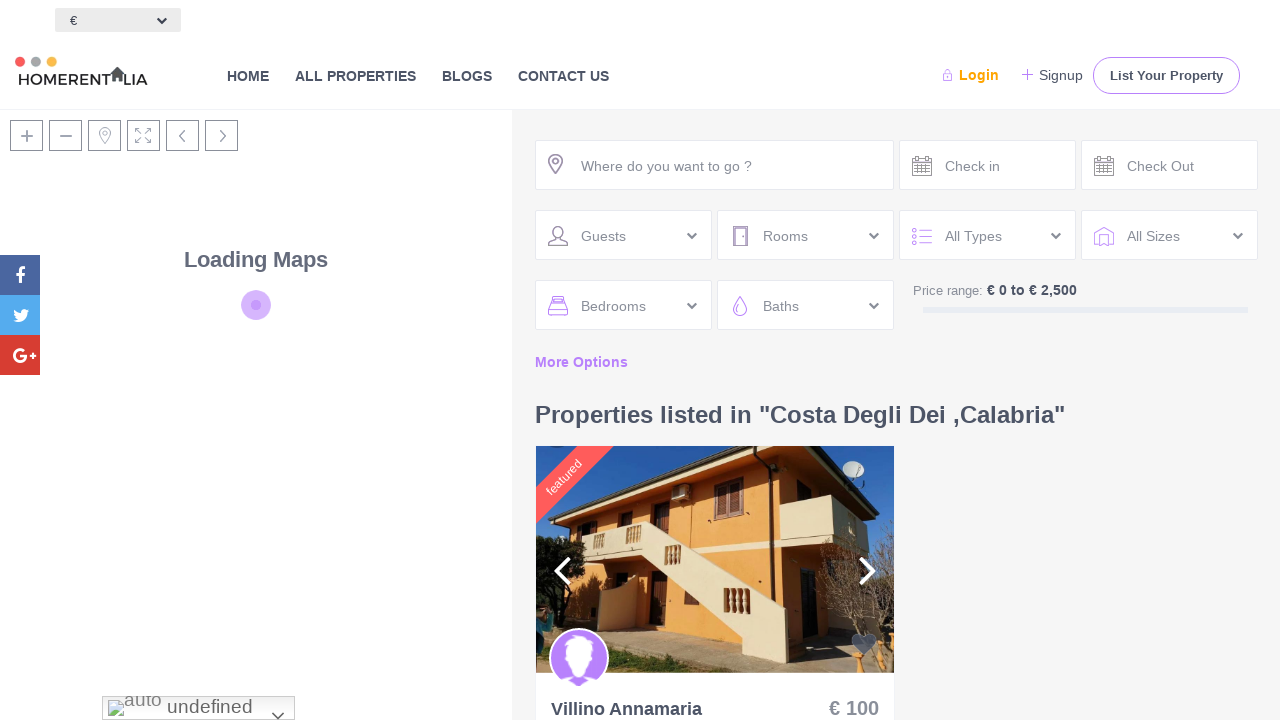

--- FILE ---
content_type: text/html; charset=UTF-8
request_url: https://www.homerentalia.com/area/costa-degli-dei-calabria/
body_size: 147559
content:
<!DOCTYPE html><html lang="en-US"><head><script data-no-optimize="1">var litespeed_docref=sessionStorage.getItem("litespeed_docref");litespeed_docref&&(Object.defineProperty(document,"referrer",{get:function(){return litespeed_docref}}),sessionStorage.removeItem("litespeed_docref"));</script>  <script type="litespeed/javascript" data-src="https://www.googletagmanager.com/gtag/js?id=AW-10895631438"></script> <script type="litespeed/javascript">window.dataLayer=window.dataLayer||[];function gtag(){dataLayer.push(arguments)}
gtag('js',new Date())</script>  <script type="litespeed/javascript" data-src="https://www.googletagmanager.com/gtag/js?id=AW-10840000144"></script> <script type="litespeed/javascript">window.dataLayer=window.dataLayer||[];function gtag(){dataLayer.push(arguments)}
gtag('js',new Date());gtag('config','AW-10840000144')</script>  <script type="litespeed/javascript">gtag('event','conversion',{'send_to':'AW-10840000144/7li0CMekn7QDEJCN9bAo'})</script> <script type="litespeed/javascript">function myFunction(){var element=document.getElementById("ui-datepicker-div");element.classList.add("notranslate")}></script> <script type="litespeed/javascript" data-src="https://code.jquery.com/jquery.min.js"></script> <meta charset="UTF-8" /><meta name="viewport" content="width=device-width, initial-scale=1"><link rel="pingback" href="https://www.homerentalia.com/xmlrpc.php" /><meta name='robots' content='index, follow, max-image-preview:large, max-snippet:-1, max-video-preview:-1' /><title>Costa Degli Dei ,Calabria Archives - HomeRentalia</title><link rel="canonical" href="https://www.homerentalia.com/area/costa-degli-dei-calabria/" /><meta property="og:locale" content="en_US" /><meta property="og:type" content="article" /><meta property="og:title" content="Costa Degli Dei ,Calabria Archives - HomeRentalia" /><meta property="og:url" content="https://www.homerentalia.com/area/costa-degli-dei-calabria/" /><meta property="og:site_name" content="HomeRentalia" /><meta name="twitter:card" content="summary_large_image" /><meta name="twitter:site" content="@homerentalia" /> <script type="application/ld+json" class="yoast-schema-graph">{"@context":"https://schema.org","@graph":[{"@type":"CollectionPage","@id":"https://www.homerentalia.com/area/costa-degli-dei-calabria/","url":"https://www.homerentalia.com/area/costa-degli-dei-calabria/","name":"Costa Degli Dei ,Calabria Archives - HomeRentalia","isPartOf":{"@id":"https://www.homerentalia.com/#website"},"primaryImageOfPage":{"@id":"https://www.homerentalia.com/area/costa-degli-dei-calabria/#primaryimage"},"image":{"@id":"https://www.homerentalia.com/area/costa-degli-dei-calabria/#primaryimage"},"thumbnailUrl":"https://www.homerentalia.com/wp-content/uploads/2022/06/3-2.jpeg","breadcrumb":{"@id":"https://www.homerentalia.com/area/costa-degli-dei-calabria/#breadcrumb"},"inLanguage":"en-US"},{"@type":"ImageObject","inLanguage":"en-US","@id":"https://www.homerentalia.com/area/costa-degli-dei-calabria/#primaryimage","url":"https://www.homerentalia.com/wp-content/uploads/2022/06/3-2.jpeg","contentUrl":"https://www.homerentalia.com/wp-content/uploads/2022/06/3-2.jpeg","width":1024,"height":650},{"@type":"BreadcrumbList","@id":"https://www.homerentalia.com/area/costa-degli-dei-calabria/#breadcrumb","itemListElement":[{"@type":"ListItem","position":1,"name":"Home","item":"https://www.homerentalia.com/"},{"@type":"ListItem","position":2,"name":"Costa Degli Dei ,Calabria"}]},{"@type":"WebSite","@id":"https://www.homerentalia.com/#website","url":"https://www.homerentalia.com/","name":"HomeRentalia","description":"","publisher":{"@id":"https://www.homerentalia.com/#organization"},"potentialAction":[{"@type":"SearchAction","target":{"@type":"EntryPoint","urlTemplate":"https://www.homerentalia.com/?s={search_term_string}"},"query-input":"required name=search_term_string"}],"inLanguage":"en-US"},{"@type":"Organization","@id":"https://www.homerentalia.com/#organization","name":"Home Rentalia","url":"https://www.homerentalia.com/","logo":{"@type":"ImageObject","inLanguage":"en-US","@id":"https://www.homerentalia.com/#/schema/logo/image/","url":"https://www.homerentalia.com/wp-content/uploads/2017/02/Home-Rentalia.png","contentUrl":"https://www.homerentalia.com/wp-content/uploads/2017/02/Home-Rentalia.png","width":160,"height":45,"caption":"Home Rentalia"},"image":{"@id":"https://www.homerentalia.com/#/schema/logo/image/"},"sameAs":["https://www.facebook.com/homerentalia/","https://x.com/homerentalia","https://www.instagram.com/homerentalia/"]}]}</script> <link rel='dns-prefetch' href='//maps-api-ssl.google.com' /><link rel='dns-prefetch' href='//www.googletagmanager.com' /><link rel='dns-prefetch' href='//fonts.googleapis.com' /><link rel='dns-prefetch' href='//pagead2.googlesyndication.com' /><link rel="alternate" type="application/rss+xml" title="HomeRentalia &raquo; Feed" href="https://www.homerentalia.com/feed/" /><link rel="alternate" type="application/rss+xml" title="HomeRentalia &raquo; Comments Feed" href="https://www.homerentalia.com/comments/feed/" /><link rel="alternate" type="application/rss+xml" title="HomeRentalia &raquo; Costa Degli Dei ,Calabria Neighborhood / Area Feed" href="https://www.homerentalia.com/area/costa-degli-dei-calabria/feed/" />
 <script src="//www.googletagmanager.com/gtag/js?id=G-J9KPWYGZ11"  data-cfasync="false" data-wpfc-render="false" type="text/javascript" async></script> <script data-cfasync="false" data-wpfc-render="false" type="text/javascript">var mi_version = '9.0.1';
				var mi_track_user = true;
				var mi_no_track_reason = '';
								var MonsterInsightsDefaultLocations = {"page_location":"https:\/\/www.homerentalia.com\/area\/costa-degli-dei-calabria\/"};
				if ( typeof MonsterInsightsPrivacyGuardFilter === 'function' ) {
					var MonsterInsightsLocations = (typeof MonsterInsightsExcludeQuery === 'object') ? MonsterInsightsPrivacyGuardFilter( MonsterInsightsExcludeQuery ) : MonsterInsightsPrivacyGuardFilter( MonsterInsightsDefaultLocations );
				} else {
					var MonsterInsightsLocations = (typeof MonsterInsightsExcludeQuery === 'object') ? MonsterInsightsExcludeQuery : MonsterInsightsDefaultLocations;
				}

								var disableStrs = [
										'ga-disable-G-J9KPWYGZ11',
									];

				/* Function to detect opted out users */
				function __gtagTrackerIsOptedOut() {
					for (var index = 0; index < disableStrs.length; index++) {
						if (document.cookie.indexOf(disableStrs[index] + '=true') > -1) {
							return true;
						}
					}

					return false;
				}

				/* Disable tracking if the opt-out cookie exists. */
				if (__gtagTrackerIsOptedOut()) {
					for (var index = 0; index < disableStrs.length; index++) {
						window[disableStrs[index]] = true;
					}
				}

				/* Opt-out function */
				function __gtagTrackerOptout() {
					for (var index = 0; index < disableStrs.length; index++) {
						document.cookie = disableStrs[index] + '=true; expires=Thu, 31 Dec 2099 23:59:59 UTC; path=/';
						window[disableStrs[index]] = true;
					}
				}

				if ('undefined' === typeof gaOptout) {
					function gaOptout() {
						__gtagTrackerOptout();
					}
				}
								window.dataLayer = window.dataLayer || [];

				window.MonsterInsightsDualTracker = {
					helpers: {},
					trackers: {},
				};
				if (mi_track_user) {
					function __gtagDataLayer() {
						dataLayer.push(arguments);
					}

					function __gtagTracker(type, name, parameters) {
						if (!parameters) {
							parameters = {};
						}

						if (parameters.send_to) {
							__gtagDataLayer.apply(null, arguments);
							return;
						}

						if (type === 'event') {
														parameters.send_to = monsterinsights_frontend.v4_id;
							var hookName = name;
							if (typeof parameters['event_category'] !== 'undefined') {
								hookName = parameters['event_category'] + ':' + name;
							}

							if (typeof MonsterInsightsDualTracker.trackers[hookName] !== 'undefined') {
								MonsterInsightsDualTracker.trackers[hookName](parameters);
							} else {
								__gtagDataLayer('event', name, parameters);
							}
							
						} else {
							__gtagDataLayer.apply(null, arguments);
						}
					}

					__gtagTracker('js', new Date());
					__gtagTracker('set', {
						'developer_id.dZGIzZG': true,
											});
					if ( MonsterInsightsLocations.page_location ) {
						__gtagTracker('set', MonsterInsightsLocations);
					}
										__gtagTracker('config', 'G-J9KPWYGZ11', {"forceSSL":"true","link_attribution":"true"} );
															window.gtag = __gtagTracker;										(function () {
						/* https://developers.google.com/analytics/devguides/collection/analyticsjs/ */
						/* ga and __gaTracker compatibility shim. */
						var noopfn = function () {
							return null;
						};
						var newtracker = function () {
							return new Tracker();
						};
						var Tracker = function () {
							return null;
						};
						var p = Tracker.prototype;
						p.get = noopfn;
						p.set = noopfn;
						p.send = function () {
							var args = Array.prototype.slice.call(arguments);
							args.unshift('send');
							__gaTracker.apply(null, args);
						};
						var __gaTracker = function () {
							var len = arguments.length;
							if (len === 0) {
								return;
							}
							var f = arguments[len - 1];
							if (typeof f !== 'object' || f === null || typeof f.hitCallback !== 'function') {
								if ('send' === arguments[0]) {
									var hitConverted, hitObject = false, action;
									if ('event' === arguments[1]) {
										if ('undefined' !== typeof arguments[3]) {
											hitObject = {
												'eventAction': arguments[3],
												'eventCategory': arguments[2],
												'eventLabel': arguments[4],
												'value': arguments[5] ? arguments[5] : 1,
											}
										}
									}
									if ('pageview' === arguments[1]) {
										if ('undefined' !== typeof arguments[2]) {
											hitObject = {
												'eventAction': 'page_view',
												'page_path': arguments[2],
											}
										}
									}
									if (typeof arguments[2] === 'object') {
										hitObject = arguments[2];
									}
									if (typeof arguments[5] === 'object') {
										Object.assign(hitObject, arguments[5]);
									}
									if ('undefined' !== typeof arguments[1].hitType) {
										hitObject = arguments[1];
										if ('pageview' === hitObject.hitType) {
											hitObject.eventAction = 'page_view';
										}
									}
									if (hitObject) {
										action = 'timing' === arguments[1].hitType ? 'timing_complete' : hitObject.eventAction;
										hitConverted = mapArgs(hitObject);
										__gtagTracker('event', action, hitConverted);
									}
								}
								return;
							}

							function mapArgs(args) {
								var arg, hit = {};
								var gaMap = {
									'eventCategory': 'event_category',
									'eventAction': 'event_action',
									'eventLabel': 'event_label',
									'eventValue': 'event_value',
									'nonInteraction': 'non_interaction',
									'timingCategory': 'event_category',
									'timingVar': 'name',
									'timingValue': 'value',
									'timingLabel': 'event_label',
									'page': 'page_path',
									'location': 'page_location',
									'title': 'page_title',
									'referrer' : 'page_referrer',
								};
								for (arg in args) {
																		if (!(!args.hasOwnProperty(arg) || !gaMap.hasOwnProperty(arg))) {
										hit[gaMap[arg]] = args[arg];
									} else {
										hit[arg] = args[arg];
									}
								}
								return hit;
							}

							try {
								f.hitCallback();
							} catch (ex) {
							}
						};
						__gaTracker.create = newtracker;
						__gaTracker.getByName = newtracker;
						__gaTracker.getAll = function () {
							return [];
						};
						__gaTracker.remove = noopfn;
						__gaTracker.loaded = true;
						window['__gaTracker'] = __gaTracker;
					})();
									} else {
										console.log("");
					(function () {
						function __gtagTracker() {
							return null;
						}

						window['__gtagTracker'] = __gtagTracker;
						window['gtag'] = __gtagTracker;
					})();
									}</script> <link data-optimized="2" rel="stylesheet" href="https://www.homerentalia.com/wp-content/litespeed/css/f373cf46a06bd791830bf3c27ce5682d.css?ver=a5494" /><style id='classic-theme-styles-inline-css' type='text/css'>/*! This file is auto-generated */
.wp-block-button__link{color:#fff;background-color:#32373c;border-radius:9999px;box-shadow:none;text-decoration:none;padding:calc(.667em + 2px) calc(1.333em + 2px);font-size:1.125em}.wp-block-file__button{background:#32373c;color:#fff;text-decoration:none}</style><style id='global-styles-inline-css' type='text/css'>:root{--wp--preset--aspect-ratio--square: 1;--wp--preset--aspect-ratio--4-3: 4/3;--wp--preset--aspect-ratio--3-4: 3/4;--wp--preset--aspect-ratio--3-2: 3/2;--wp--preset--aspect-ratio--2-3: 2/3;--wp--preset--aspect-ratio--16-9: 16/9;--wp--preset--aspect-ratio--9-16: 9/16;--wp--preset--color--black: #000000;--wp--preset--color--cyan-bluish-gray: #abb8c3;--wp--preset--color--white: #ffffff;--wp--preset--color--pale-pink: #f78da7;--wp--preset--color--vivid-red: #cf2e2e;--wp--preset--color--luminous-vivid-orange: #ff6900;--wp--preset--color--luminous-vivid-amber: #fcb900;--wp--preset--color--light-green-cyan: #7bdcb5;--wp--preset--color--vivid-green-cyan: #00d084;--wp--preset--color--pale-cyan-blue: #8ed1fc;--wp--preset--color--vivid-cyan-blue: #0693e3;--wp--preset--color--vivid-purple: #9b51e0;--wp--preset--gradient--vivid-cyan-blue-to-vivid-purple: linear-gradient(135deg,rgba(6,147,227,1) 0%,rgb(155,81,224) 100%);--wp--preset--gradient--light-green-cyan-to-vivid-green-cyan: linear-gradient(135deg,rgb(122,220,180) 0%,rgb(0,208,130) 100%);--wp--preset--gradient--luminous-vivid-amber-to-luminous-vivid-orange: linear-gradient(135deg,rgba(252,185,0,1) 0%,rgba(255,105,0,1) 100%);--wp--preset--gradient--luminous-vivid-orange-to-vivid-red: linear-gradient(135deg,rgba(255,105,0,1) 0%,rgb(207,46,46) 100%);--wp--preset--gradient--very-light-gray-to-cyan-bluish-gray: linear-gradient(135deg,rgb(238,238,238) 0%,rgb(169,184,195) 100%);--wp--preset--gradient--cool-to-warm-spectrum: linear-gradient(135deg,rgb(74,234,220) 0%,rgb(151,120,209) 20%,rgb(207,42,186) 40%,rgb(238,44,130) 60%,rgb(251,105,98) 80%,rgb(254,248,76) 100%);--wp--preset--gradient--blush-light-purple: linear-gradient(135deg,rgb(255,206,236) 0%,rgb(152,150,240) 100%);--wp--preset--gradient--blush-bordeaux: linear-gradient(135deg,rgb(254,205,165) 0%,rgb(254,45,45) 50%,rgb(107,0,62) 100%);--wp--preset--gradient--luminous-dusk: linear-gradient(135deg,rgb(255,203,112) 0%,rgb(199,81,192) 50%,rgb(65,88,208) 100%);--wp--preset--gradient--pale-ocean: linear-gradient(135deg,rgb(255,245,203) 0%,rgb(182,227,212) 50%,rgb(51,167,181) 100%);--wp--preset--gradient--electric-grass: linear-gradient(135deg,rgb(202,248,128) 0%,rgb(113,206,126) 100%);--wp--preset--gradient--midnight: linear-gradient(135deg,rgb(2,3,129) 0%,rgb(40,116,252) 100%);--wp--preset--font-size--small: 13px;--wp--preset--font-size--medium: 20px;--wp--preset--font-size--large: 36px;--wp--preset--font-size--x-large: 42px;--wp--preset--spacing--20: 0.44rem;--wp--preset--spacing--30: 0.67rem;--wp--preset--spacing--40: 1rem;--wp--preset--spacing--50: 1.5rem;--wp--preset--spacing--60: 2.25rem;--wp--preset--spacing--70: 3.38rem;--wp--preset--spacing--80: 5.06rem;--wp--preset--shadow--natural: 6px 6px 9px rgba(0, 0, 0, 0.2);--wp--preset--shadow--deep: 12px 12px 50px rgba(0, 0, 0, 0.4);--wp--preset--shadow--sharp: 6px 6px 0px rgba(0, 0, 0, 0.2);--wp--preset--shadow--outlined: 6px 6px 0px -3px rgba(255, 255, 255, 1), 6px 6px rgba(0, 0, 0, 1);--wp--preset--shadow--crisp: 6px 6px 0px rgba(0, 0, 0, 1);}:where(.is-layout-flex){gap: 0.5em;}:where(.is-layout-grid){gap: 0.5em;}body .is-layout-flex{display: flex;}.is-layout-flex{flex-wrap: wrap;align-items: center;}.is-layout-flex > :is(*, div){margin: 0;}body .is-layout-grid{display: grid;}.is-layout-grid > :is(*, div){margin: 0;}:where(.wp-block-columns.is-layout-flex){gap: 2em;}:where(.wp-block-columns.is-layout-grid){gap: 2em;}:where(.wp-block-post-template.is-layout-flex){gap: 1.25em;}:where(.wp-block-post-template.is-layout-grid){gap: 1.25em;}.has-black-color{color: var(--wp--preset--color--black) !important;}.has-cyan-bluish-gray-color{color: var(--wp--preset--color--cyan-bluish-gray) !important;}.has-white-color{color: var(--wp--preset--color--white) !important;}.has-pale-pink-color{color: var(--wp--preset--color--pale-pink) !important;}.has-vivid-red-color{color: var(--wp--preset--color--vivid-red) !important;}.has-luminous-vivid-orange-color{color: var(--wp--preset--color--luminous-vivid-orange) !important;}.has-luminous-vivid-amber-color{color: var(--wp--preset--color--luminous-vivid-amber) !important;}.has-light-green-cyan-color{color: var(--wp--preset--color--light-green-cyan) !important;}.has-vivid-green-cyan-color{color: var(--wp--preset--color--vivid-green-cyan) !important;}.has-pale-cyan-blue-color{color: var(--wp--preset--color--pale-cyan-blue) !important;}.has-vivid-cyan-blue-color{color: var(--wp--preset--color--vivid-cyan-blue) !important;}.has-vivid-purple-color{color: var(--wp--preset--color--vivid-purple) !important;}.has-black-background-color{background-color: var(--wp--preset--color--black) !important;}.has-cyan-bluish-gray-background-color{background-color: var(--wp--preset--color--cyan-bluish-gray) !important;}.has-white-background-color{background-color: var(--wp--preset--color--white) !important;}.has-pale-pink-background-color{background-color: var(--wp--preset--color--pale-pink) !important;}.has-vivid-red-background-color{background-color: var(--wp--preset--color--vivid-red) !important;}.has-luminous-vivid-orange-background-color{background-color: var(--wp--preset--color--luminous-vivid-orange) !important;}.has-luminous-vivid-amber-background-color{background-color: var(--wp--preset--color--luminous-vivid-amber) !important;}.has-light-green-cyan-background-color{background-color: var(--wp--preset--color--light-green-cyan) !important;}.has-vivid-green-cyan-background-color{background-color: var(--wp--preset--color--vivid-green-cyan) !important;}.has-pale-cyan-blue-background-color{background-color: var(--wp--preset--color--pale-cyan-blue) !important;}.has-vivid-cyan-blue-background-color{background-color: var(--wp--preset--color--vivid-cyan-blue) !important;}.has-vivid-purple-background-color{background-color: var(--wp--preset--color--vivid-purple) !important;}.has-black-border-color{border-color: var(--wp--preset--color--black) !important;}.has-cyan-bluish-gray-border-color{border-color: var(--wp--preset--color--cyan-bluish-gray) !important;}.has-white-border-color{border-color: var(--wp--preset--color--white) !important;}.has-pale-pink-border-color{border-color: var(--wp--preset--color--pale-pink) !important;}.has-vivid-red-border-color{border-color: var(--wp--preset--color--vivid-red) !important;}.has-luminous-vivid-orange-border-color{border-color: var(--wp--preset--color--luminous-vivid-orange) !important;}.has-luminous-vivid-amber-border-color{border-color: var(--wp--preset--color--luminous-vivid-amber) !important;}.has-light-green-cyan-border-color{border-color: var(--wp--preset--color--light-green-cyan) !important;}.has-vivid-green-cyan-border-color{border-color: var(--wp--preset--color--vivid-green-cyan) !important;}.has-pale-cyan-blue-border-color{border-color: var(--wp--preset--color--pale-cyan-blue) !important;}.has-vivid-cyan-blue-border-color{border-color: var(--wp--preset--color--vivid-cyan-blue) !important;}.has-vivid-purple-border-color{border-color: var(--wp--preset--color--vivid-purple) !important;}.has-vivid-cyan-blue-to-vivid-purple-gradient-background{background: var(--wp--preset--gradient--vivid-cyan-blue-to-vivid-purple) !important;}.has-light-green-cyan-to-vivid-green-cyan-gradient-background{background: var(--wp--preset--gradient--light-green-cyan-to-vivid-green-cyan) !important;}.has-luminous-vivid-amber-to-luminous-vivid-orange-gradient-background{background: var(--wp--preset--gradient--luminous-vivid-amber-to-luminous-vivid-orange) !important;}.has-luminous-vivid-orange-to-vivid-red-gradient-background{background: var(--wp--preset--gradient--luminous-vivid-orange-to-vivid-red) !important;}.has-very-light-gray-to-cyan-bluish-gray-gradient-background{background: var(--wp--preset--gradient--very-light-gray-to-cyan-bluish-gray) !important;}.has-cool-to-warm-spectrum-gradient-background{background: var(--wp--preset--gradient--cool-to-warm-spectrum) !important;}.has-blush-light-purple-gradient-background{background: var(--wp--preset--gradient--blush-light-purple) !important;}.has-blush-bordeaux-gradient-background{background: var(--wp--preset--gradient--blush-bordeaux) !important;}.has-luminous-dusk-gradient-background{background: var(--wp--preset--gradient--luminous-dusk) !important;}.has-pale-ocean-gradient-background{background: var(--wp--preset--gradient--pale-ocean) !important;}.has-electric-grass-gradient-background{background: var(--wp--preset--gradient--electric-grass) !important;}.has-midnight-gradient-background{background: var(--wp--preset--gradient--midnight) !important;}.has-small-font-size{font-size: var(--wp--preset--font-size--small) !important;}.has-medium-font-size{font-size: var(--wp--preset--font-size--medium) !important;}.has-large-font-size{font-size: var(--wp--preset--font-size--large) !important;}.has-x-large-font-size{font-size: var(--wp--preset--font-size--x-large) !important;}
:where(.wp-block-post-template.is-layout-flex){gap: 1.25em;}:where(.wp-block-post-template.is-layout-grid){gap: 1.25em;}
:where(.wp-block-columns.is-layout-flex){gap: 2em;}:where(.wp-block-columns.is-layout-grid){gap: 2em;}
:root :where(.wp-block-pullquote){font-size: 1.5em;line-height: 1.6;}</style> <script type="litespeed/javascript" data-src="https://www.homerentalia.com/wp-content/plugins/google-analytics-for-wordpress/assets/js/frontend-gtag.js" id="monsterinsights-frontend-script-js"></script> <script data-cfasync="false" data-wpfc-render="false" type="text/javascript" id='monsterinsights-frontend-script-js-extra'>/*  */
var monsterinsights_frontend = {"js_events_tracking":"true","download_extensions":"doc,pdf,ppt,zip,xls,docx,pptx,xlsx","inbound_paths":"[{\"path\":\"\\\/go\\\/\",\"label\":\"affiliate\"},{\"path\":\"\\\/recommend\\\/\",\"label\":\"affiliate\"}]","home_url":"https:\/\/www.homerentalia.com","hash_tracking":"false","v4_id":"G-J9KPWYGZ11"};/*  */</script> <script type="litespeed/javascript" data-src="https://www.homerentalia.com/wp-includes/js/jquery/jquery.min.js" id="jquery-core-js"></script> <script type="litespeed/javascript" data-src="https://maps-api-ssl.google.com/maps/api/js?libraries=places&amp;language=en&amp;key=AIzaSyActOHclCdxk1hA2viN0468tVPF1rKbBLM&amp;ver=1.0" id="wpestate_googlemap-js"></script>  <script type="litespeed/javascript" data-src="https://www.googletagmanager.com/gtag/js?id=G-J9KPWYGZ11" id="google_gtagjs-js"></script> <script id="google_gtagjs-js-after" type="litespeed/javascript">window.dataLayer=window.dataLayer||[];function gtag(){dataLayer.push(arguments)}
gtag("set","linker",{"domains":["www.homerentalia.com"]});gtag("js",new Date());gtag("set","developer_id.dZTNiMT",!0);gtag("config","G-J9KPWYGZ11")</script>  <script></script><link rel="https://api.w.org/" href="https://www.homerentalia.com/wp-json/" /><link rel="EditURI" type="application/rsd+xml" title="RSD" href="https://www.homerentalia.com/xmlrpc.php?rsd" /><meta name="generator" content="WordPress 6.6.4" /><meta name="generator" content="Site Kit by Google 1.133.0" /><style type='text/css'>.header_wrapper .header_wrapper_inside .logo{
    margin-top: 12px !important;
}
.header_wrapper .header_wrapper_inside .logo img {
    width: 200px; !important;
}
.header_wrapper_inside #access a{
    padding: 22px 13px;
}
.header_wrapper #submit_action{
    margin-left: 0;
    font-size: 13px;
    font-weight: bold;
}
.mobile_header  .mobile-logo img {
    margin-top: 16px;
}
#access a {
    font-weight: bold;
}
#pack_select option:selected{
color:red !important;
}
#property_id{
padding-left: 45px;
}
div#topbarregister2,
div#topbarregister3,
div#topbarregister4 {
    background: #b881fc;
    color: #fff;
}
.user_menu #topbarlogin{
font-weight:700;
color:orange;
}
.top_bar_wrapper {
    background-color: #fff;
}
#collapseOne .custom_day_header .custom_day_from_to,
#collapseOne .custom_day.custom_day_header .custom_price_per_day, 
#collapseOne .custom_day.custom_day_header .custom_day_min_days,
#collapseOne .custom_day.custom_day_header .custom_day_name_price_per_guest, 
#collapseOne .custom_day.custom_day_header .custom_day_name_price_per_weekedn, 
#collapseOne .custom_day.custom_day_header .custom_day_name_change_over, 
#collapseOne .custom_day.custom_day_header .custom_day_name_checkout_change_over, 
#collapseOne .custom_day.custom_day_header .delete_custom_period{
    height: 150px;
}
#collapseOne .custom_day_wrapper font {
    word-break: break-all;
}

body.page-id-15084 .breadcrumb_container{
    display: none;
}
.quote-form .vc_column-inner {
    padding: 0px;
    padding-top: 0px !important;
}
#wpcf7-f15089-p15084-o1 {
    text-align: center;
    background-color: #e9e9e9;
    padding: 20px 40px 10px;
    position: relative;
}
#wpcf7-f15089-p15084-o1 input{
    background-color: #fff;
    width: 100%;
    height: 48px;
    color: #000;
    padding: 0 20px;
    font-family: Roboto, sans-serif;
    font-size: 14px;
    border: 1px solid #cecece;
    margin-bottom: 10px;
}
#wpcf7-f15089-p15084-o1 input[type="submit"]{
    width: 100%;
    height: 60px;
    line-height: 50px;
    padding: 0;
    max-width: 100%;
    display: block;
    overflow: hidden;
    -webkit-border-radius: 0;
    -moz-border-radius: 0;
    -o-border-radius: 0;
    border-radius: 0;
    background-color: #c18eff;
    color: #fff;
    font-size: 26px;
    font-weight: 700;
    text-align: center;
    font-family: 'Open Sans', sans-serif;
    border-bottom: 5px solid #b881fc;
    margin:0px;
}
#wpcf7-f15089-p15084-o1 input[type="submit"]:hover {
    color: #fff;
    background-color: #b881fc;
}
.package-plan.package-plan4{
    background: #62BAFC !important;
}</style><meta name="google-adsense-platform-account" content="ca-host-pub-2644536267352236"><meta name="google-adsense-platform-domain" content="sitekit.withgoogle.com"><meta name="generator" content="Powered by WPBakery Page Builder - drag and drop page builder for WordPress."/> <script type="litespeed/javascript" data-src="https://pagead2.googlesyndication.com/pagead/js/adsbygoogle.js?client=ca-pub-8882818685814968&amp;host=ca-host-pub-2644536267352236" crossorigin="anonymous"></script> <meta name="generator" content="Powered by Slider Revolution 6.7.15 - responsive, Mobile-Friendly Slider Plugin for WordPress with comfortable drag and drop interface." /><link rel="icon" href="https://www.homerentalia.com/wp-content/uploads/2025/08/cropped-HomeRentalia-Logo-new-1-32x32.jpeg" sizes="32x32" /><link rel="icon" href="https://www.homerentalia.com/wp-content/uploads/2025/08/cropped-HomeRentalia-Logo-new-1-192x192.jpeg" sizes="192x192" /><link rel="apple-touch-icon" href="https://www.homerentalia.com/wp-content/uploads/2025/08/cropped-HomeRentalia-Logo-new-1-180x180.jpeg" /><meta name="msapplication-TileImage" content="https://www.homerentalia.com/wp-content/uploads/2025/08/cropped-HomeRentalia-Logo-new-1-270x270.jpeg" /> <script type="litespeed/javascript">function setREVStartSize(e){window.RSIW=window.RSIW===undefined?window.innerWidth:window.RSIW;window.RSIH=window.RSIH===undefined?window.innerHeight:window.RSIH;try{var pw=document.getElementById(e.c).parentNode.offsetWidth,newh;pw=pw===0||isNaN(pw)||(e.l=="fullwidth"||e.layout=="fullwidth")?window.RSIW:pw;e.tabw=e.tabw===undefined?0:parseInt(e.tabw);e.thumbw=e.thumbw===undefined?0:parseInt(e.thumbw);e.tabh=e.tabh===undefined?0:parseInt(e.tabh);e.thumbh=e.thumbh===undefined?0:parseInt(e.thumbh);e.tabhide=e.tabhide===undefined?0:parseInt(e.tabhide);e.thumbhide=e.thumbhide===undefined?0:parseInt(e.thumbhide);e.mh=e.mh===undefined||e.mh==""||e.mh==="auto"?0:parseInt(e.mh,0);if(e.layout==="fullscreen"||e.l==="fullscreen")
newh=Math.max(e.mh,window.RSIH);else{e.gw=Array.isArray(e.gw)?e.gw:[e.gw];for(var i in e.rl)if(e.gw[i]===undefined||e.gw[i]===0)e.gw[i]=e.gw[i-1];e.gh=e.el===undefined||e.el===""||(Array.isArray(e.el)&&e.el.length==0)?e.gh:e.el;e.gh=Array.isArray(e.gh)?e.gh:[e.gh];for(var i in e.rl)if(e.gh[i]===undefined||e.gh[i]===0)e.gh[i]=e.gh[i-1];var nl=new Array(e.rl.length),ix=0,sl;e.tabw=e.tabhide>=pw?0:e.tabw;e.thumbw=e.thumbhide>=pw?0:e.thumbw;e.tabh=e.tabhide>=pw?0:e.tabh;e.thumbh=e.thumbhide>=pw?0:e.thumbh;for(var i in e.rl)nl[i]=e.rl[i]<window.RSIW?0:e.rl[i];sl=nl[0];for(var i in nl)if(sl>nl[i]&&nl[i]>0){sl=nl[i];ix=i}
var m=pw>(e.gw[ix]+e.tabw+e.thumbw)?1:(pw-(e.tabw+e.thumbw))/(e.gw[ix]);newh=(e.gh[ix]*m)+(e.tabh+e.thumbh)}
var el=document.getElementById(e.c);if(el!==null&&el)el.style.height=newh+"px";el=document.getElementById(e.c+"_wrapper");if(el!==null&&el){el.style.height=newh+"px";el.style.display="block"}}catch(e){console.log("Failure at Presize of Slider:"+e)}}</script> <style type="text/css" id="wp-custom-css">.content_wrapper{background-color:#FFFFFF;}
.wide{background-color:#FFFFFF;}
.panel-title-arrow{background-color:#fa6563;}
.panel-title:hover{color:#fa6563;}

i.checkon{color:#fa6563;}
.check_avalability{background-color:#fa6563; border:solid 1px #fa6563 }
.check_avalability:hover{border:solid 1px #fa6563 }
.listing_main_image_price{color:#fa6563}

.property_header2 .property_categs .check_avalability:hover{color:#fa6563;}
.slider_control_left{background-color:#f9615f;}
.slider_control_right{background-color:#f9615f;}
#advanced_submit_2{background-color:#ff5a5f;}
#advanced_submit_2:hover{background-color:#fa6768;}


.header_wrapper .header_wrapper_inside .logo img {
    width: 140px;
}
.mobile_header .mobile-logo img {
    margin-top: 10px;
    width: 125px;
}

@media only screen and (max-width: 568px) {
    .right-top-widet {
        display: inline !important;
        float: left !important;
        width: 50% !important;
        text-align: center;
    }
	.left-top-widet{
        display: inline !important;
        float: right !important;
        width: 50% !important;
        text-align: center;
    }
	  .mobile_header {
        background: #fff !important;
    }
	  .mobile_header i {
        color: #282D33 !important;
    }
}</style><noscript><style>.wpb_animate_when_almost_visible { opacity: 1; }</style></noscript><link rel="shortcut icon" href="https://www.homerentalia.com/wp-content/uploads/2016/12/Merry-Christmas.png" type="image/x-icon" /><meta name="msvalidate.01" content="A9AAE22FA60E333AA179CD26A45BCD53" /><meta name="google-site-verification" content="_woFrcxdpO9L_PYSP9r3o7xypAdqjxkFD6kP-nVaBMQ" /> <script type="litespeed/javascript">(function(i,s,o,g,r,a,m){i.GoogleAnalyticsObject=r;i[r]=i[r]||function(){(i[r].q=i[r].q||[]).push(arguments)},i[r].l=1*new Date();a=s.createElement(o),m=s.getElementsByTagName(o)[0];a.async=1;a.src=g;m.parentNode.insertBefore(a,m)})(window,document,'script','https://www.google-analytics.com/analytics.js','ga');ga('create','UA-91049981-1','auto');ga('send','pageview')</script>  <script id="ze-snippet" type="litespeed/javascript" data-src="https://static.zdassets.com/ekr/snippet.js?key=9e64052e-ab45-411f-9836-135c7210d447"></script> 
 <script type="litespeed/javascript">!function(f,b,e,v,n,t,s){if(f.fbq)return;n=f.fbq=function(){n.callMethod?n.callMethod.apply(n,arguments):n.queue.push(arguments)};if(!f._fbq)f._fbq=n;n.push=n;n.loaded=!0;n.version='2.0';n.queue=[];t=b.createElement(e);t.async=!0;t.src=v;s=b.getElementsByTagName(e)[0];s.parentNode.insertBefore(t,s)}(window,document,'script','https://connect.facebook.net/en_US/fbevents.js');fbq('init','366781317040000');fbq('track','PageView')</script> <noscript><img height="1" width="1" style="display:none"
src="https://www.facebook.com/tr?id=366781317040000&ev=PageView&noscript=1"
/></noscript><meta name="google-site-verification" content="7IEBak90d8lfIib96z-u8FRaKDsyBwae2bcSHDk47W8" /></head><body class="archive tax-property_area term-costa-degli-dei-calabria term-1883  top_bar_on is_half_map wpb-js-composer js-comp-ver-7.7.2 vc_responsive">
<noscript><iframe data-lazyloaded="1" src="about:blank" data-litespeed-src="https://www.googletagmanager.com/ns.html?id=GTM-WM2RK93"
height="0" width="0" style="display:none;visibility:hidden"></iframe></noscript><div class="mobilewrapper"><div class="snap-drawers"><div class="snap-drawer snap-drawer-left"><div class="mobilemenu-close"><i class="fa fa-times"></i></div><ul id="menu-primary-menu-new" class="mobilex-menu"><li id="menu-item-1857" class="menu-item menu-item-type-post_type menu-item-object-page menu-item-home menu-item-1857"><a href="https://www.homerentalia.com/">Home</a></li><li id="menu-item-1858" class="menu-item menu-item-type-post_type menu-item-object-page menu-item-1858"><a href="https://www.homerentalia.com/all-properties/">All Properties</a></li><li id="menu-item-1861" class="menu-item menu-item-type-post_type menu-item-object-page current_page_parent menu-item-1861"><a href="https://www.homerentalia.com/blogs/">Blogs</a></li><li id="menu-item-14812" class="menu-item menu-item-type-post_type menu-item-object-page menu-item-14812"><a href="https://www.homerentalia.com/contact-us/">Contact Us</a></li></ul></div></div></div><div class="mobilewrapper-user"><div class="snap-drawers"><div class="snap-drawer snap-drawer-right"><div class="mobilemenu-close-user"><i class="fa fa-times"></i></div><div class="login_sidebar_mobile"><h3 class="widget-title-sidebar"  id="login-div-title-mobile">Login</h3><div class="login_form" id="login-div-mobile"><div class="loginalert" id="login_message_area_wd_mobile" ></div><input type="text" class="form-control" name="log" id="login_user_wd_mobile" placeholder="Username"/>
<input type="password" class="form-control" name="pwd" id="login_pwd_wd_mobile" placeholder="Password"/>
<input type="hidden" name="loginpop" id="loginpop_mobile" value="0"><input type="hidden" id="security-login-mobile" name="security-login-mobile" value="c4275e72c7-1769201193">
<button class="wpb_button  wpb_btn-info  wpb_regularsize   wpestate_vc_button  vc_button" id="wp-login-but-wd-mobile">Login</button><div class="login-links">
<a href="#" id="widget_register_mobile">Need an account? Register here!</a>
<a href="#" id="forgot_pass_widget_mobile">Forgot Password?</a></div><div id="facebooklogin_mb" data-social="facebook"><i class="fa fa-facebook"></i>Login with Facebook</div><div id="googlelogin_mb" data-social="google"><i class="fa fa-google"></i>Login with Google</div><div id="yahoologin_mb" data-social="yahoo"><i class="fa fa-yahoo"></i>Login with Yahoo</div></div><h3 class="widget-title-sidebar"  id="register-div-title-mobile">Register</h3><div class="login_form" id="register-div-mobile"><div class="loginalert" id="register_message_area_wd_mobile" ></div>
<input type="text" name="user_login_register" id="user_login_register_wd_mobile" class="form-control" placeholder="Username"/><input type="text" name="user_email_register" id="user_email_register_wd_mobile" class="form-control" placeholder="Email"  /><input type="password" name="user_password" id="user_password_wd_mobile" class="form-control" placeholder="Password" size="20" /><input type="password" name="user_password_retype" id="user_password_retype_wd_mobile" class="form-control" placeholder="Retype Password" size="20" /><div class="acc_radio">
<input type="radio" name="acc_type" id="acctype0" value="1" checked required><div class="radiolabel" for="acctype0">I only want to book</div><br>
<input type="radio" name="acc_type" id="acctype1" value="0" required><div class="radiolabel" for="acctype1">I want to rent my property</div></div> <input type="checkbox" name="terms" id="user_terms_register_wd_mobile"><label id="user_terms_register_wd_label_mobile" for="user_terms_register_wd_mobile">I agree with <a href="https://www.homerentalia.com/about-us/" target="_blank" id="user_terms_register_topbar_link">terms &amp; conditions</a> </label>
<input type="hidden" id="security-register-mobile" name="security-register-mobile" value="2ab8f0626c-1769201193"><button class="wpb_button  wpb_btn-info  wpb_regularsize  wpestate_vc_button  vc_button" id="wp-submit-register_wd_mobile">Register</button><div class="login-links">
<a href="#" id="widget_login_sw_mobile">Back to Login</a></div></div></div><div id="mobile_forgot_wrapper"><h3 class="widget-title-sidebar"  id="forgot-div-title_mobile">Reset Password</h3><div class="login_form" id="forgot-pass-div_mobile"><div class="loginalert" id="forgot_pass_area_shortcode_wd_mobile"></div><div class="loginrow">
<input type="text" class="form-control" name="forgot_email" id="forgot_email_mobile" placeholder="Enter Your Email Address" size="20" /></div><input type="hidden" id="security-login-forgot_wd_mobile" name="security-login-forgot_wd_mobile" value="99d9579e3a" /><input type="hidden" name="_wp_http_referer" value="/area/costa-degli-dei-calabria/" /><input type="hidden" id="postid" value="0">
<button class="wpb_btn-info wpb_regularsize wpestate_vc_button  vc_button" id="wp-forgot-but_mobile" name="forgot" >Reset Password</button><div class="login-links shortlog">
<a href="#" id="return_login_shortcode_mobile">Return to Login</a></div></div></div></div></div></div><div class="website-wrapper  top_bar_on is_half_map "  id="all_wrapper"><div class="container main_wrapper  wide  "><div class="master_header  wide  google_map_list_header"><div class="top_bar_wrapper"><div class="top_bar"><div class="left-top-widet"><ul class="xoxo"><li id="wpestate_multiple_currency_widget-2" class="widget-container multiple_currency_widget"><h3 class="widget-title-topbar">Change Your Currency</h3><div class="dropdown form-control"><div data-toggle="dropdown" id="sidebar_currency_list" class="sidebar_filter_menu">‎€  <span class="caret caret_sidebar"></span></div>
<input type="hidden" name="filter_curr[]" value=""><ul id="list_sidebar_curr" class="dropdown-menu filter_menu list_sidebar_currency" role="menu" aria-labelledby="sidebar_currency_list"><li  role="presentation" data-curpos="before"  data-coef="1" data-value="‎€" data-symbol="‎€" data-pos="-1">‎€</li><li  role="presentation" data-curpos="1" data-coef="0.89" data-value="$" data-symbol="$" data-pos="0"> $</li><li  role="presentation" data-curpos="before" data-coef="85.51" data-value="Rs" data-symbol="INR" data-pos="1"> Rs</li></ul></div></li></ul></div><div class="right-top-widet"><ul class="xoxo"><div class="gtranslate_wrapper" id="gt-wrapper-35281712"></div></ul></div></div></div><div class="mobile_header  top_bar_on is_half_map "><div class="mobile-trigger"><i class=" fa fa-bars"></i></div><div class="mobile-logo">
<a href="https://www.homerentalia.com">
<img data-lazyloaded="1" src="[data-uri]" width="200" height="54" data-src="https://www.homerentalia.com/wp-content/uploads/2024/09/New-Logo.png" class="img-responsive retina_ready" alt="logo"/>        </a></div><div class="mobile-trigger-user"><i class=" fa fa-cogs"></i></div></div><div class="header_wrapper   top_bar_on is_half_map "><div class="header_wrapper_inside"><div class="logo" style="margin-top:27px"><a href="https://www.homerentalia.com">
<img data-lazyloaded="1" src="[data-uri]" width="200" height="54" data-src="https://www.homerentalia.com/wp-content/uploads/2024/09/New-Logo.png" class="img-responsive retina_ready"  alt="logo"/>                                </a></div><div class="user_menu" id="user_menu_u"><div class="signuplink" id="topbarlogin">Login</div><div class="signuplink" id="topbarregister">Signup</div>
<a href="https://www.homerentalia.com/membership-package" id="submit_action">List Your Property</a></div><nav id="access"><ul id="menu-primary-menu-new-1" class="menu"><li class="menu-item menu-item-type-post_type menu-item-object-page menu-item-home menu-item-1857"><a href="https://www.homerentalia.com/">Home</a></li><li class="menu-item menu-item-type-post_type menu-item-object-page menu-item-1858"><a href="https://www.homerentalia.com/all-properties/">All Properties</a></li><li class="menu-item menu-item-type-post_type menu-item-object-page current_page_parent menu-item-1861"><a href="https://www.homerentalia.com/blogs/">Blogs</a></li><li class="menu-item menu-item-type-post_type menu-item-object-page menu-item-14812"><a href="https://www.homerentalia.com/contact-us/">Contact Us</a></li></ul></nav></div></div></div><div class="full_map_container"><div class="row"><div  id="google_map_prop_list_wrapper" class="google_map_prop_list"><div id="gmap-control-list">
<span  id="gmapzoomplus"></span>
<span  id="gmapzoomminus"></span>
<span  id="geolocation-button"></span>
<span  id="gmap-full"></span>
<span  id="gmap-prev"></span>
<span  id="gmap-next"></span></div><div  id="google_map_prop_list"><div id="gmap-loading">Loading Maps<div class="spinner map_loader" id="listing_loader_maps"><div class="double-bounce1"></div><div class="double-bounce2"></div></div></div></div></div><div id="google_map_prop_list_sidebar"><div  id="a_filter_action" data-value="All Sizes"></div><div  id="a_filter_categ"  data-value="All Types "></div><div  id="a_filter_cities" data-value="All Cities"></div><div  id="a_filter_areas"  data-value="Costa Degli Dei ,Calabria"></div><div id="advanced_search_map_list"><div class="advanced_search_map_list_container"><div class="col-md-6 map_icon">
<input type="text"   id="search_location_filter" class="form-control search_location_city" name="search_location" placeholder="Where do you want to go ?" value="" >
<input type="hidden" id="search_location_city" value="" >
<input type="hidden" id="search_location_area" value="" >
<input type="hidden" id="search_location_country"    value="" >
<input type="hidden" id="property_admin_area" name="property_admin_area"  value="" ></div><div class="col-md-3 has_calendar calendar_icon ">
<input type="text" id="check_in_list"        class="form-control" name="check_in"  placeholder="Check in" value="" ></div><div class="col-md-3 has_calendar calendar_icon ">
<input type="text" id="check_out_list"       class="form-control" name="check_out" placeholder="Check Out" value=""></div><div class="col-md-3"><div class="dropdown form-control guest_form" ><div data-toggle="dropdown" id="guest_no" class="filter_menu_trigger" data-value="all">
Guests
<span class="caret caret_filter"></span></div>
<input type="hidden" name="guest_noz" id="guest_no_input" value=""><ul  class="dropdown-menu filter_menu" role="menu" aria-labelledby="guest_no_input"><li role="presentation" data-value="0">any</li><li role="presentation" data-value="1">1 guest</li><li role="presentation" data-value="2">2 guests</li><li role="presentation" data-value="3">3 guests</li><li role="presentation" data-value="4">4 guests</li><li role="presentation" data-value="5">5 guests</li><li role="presentation" data-value="6">6 guests</li><li role="presentation" data-value="7">7 guests</li><li role="presentation" data-value="8">8 guests</li><li role="presentation" data-value="9">9 guests</li><li role="presentation" data-value="10">10 guests</li><li role="presentation" data-value="11">11 guests</li><li role="presentation" data-value="12">12 guests</li><li role="presentation" data-value="13">13 guests</li><li role="presentation" data-value="14">14 guests</li></ul></div></div><div class="col-md-3"><div class="dropdown form-control rooms_icon" ><div data-toggle="dropdown" id="rooms_no" class="filter_menu_trigger" data-value="all"> Rooms <span class="caret caret_filter"></span></div>
<input type="hidden" name="rooms_no"  id="rooms_no_input" value=""><ul  class="dropdown-menu filter_menu" role="menu" aria-labelledby="rooms_no"><li role="presentation" data-value="0">any</li><li role="presentation" data-value="1">1 room</li><li role="presentation" data-value="2">2 rooms</li><li role="presentation" data-value="3">3 rooms</li><li role="presentation" data-value="4">4 rooms</li><li role="presentation" data-value="5">5 rooms</li><li role="presentation" data-value="6">6 rooms</li><li role="presentation" data-value="7">7 rooms</li><li role="presentation" data-value="8">8 rooms</li><li role="presentation" data-value="9">9 rooms</li><li role="presentation" data-value="10">10 rooms</li><li role="presentation" data-value="11">11 rooms</li><li role="presentation" data-value="12">12 rooms</li><li role="presentation" data-value="13">13 rooms</li><li role="presentation" data-value="14">14 rooms</li></ul></div></div><div class="col-md-3"><div class="dropdown form-control types_icon" id="categ_list" ><div data-toggle="dropdown" id="adv_categ" class="filter_menu_trigger" data-value="all"> All Types <span class="caret caret_filter"></span></div>
<input type="hidden" name="filter_search_type[]" value=""><ul  class="dropdown-menu filter_menu" role="menu" aria-labelledby="adv_categ"><li role="presentation" data-value="all">All Types</li><li role="presentation" data-value="apartment">Apartment (685)</li><li role="presentation" data-value="b-b">B &amp; B (86)</li><li role="presentation" data-value="cabin">Cabin (34)</li><li role="presentation" data-value="chalet">Chalet (1)</li><li role="presentation" data-value="condos">Condos (4)</li><li role="presentation" data-value="dorm">Dorm (4)</li><li role="presentation" data-value="hotel">Hotel (19)</li><li role="presentation" data-value="house">House (547)</li><li role="presentation" data-value="villa">Villa (317)</li></ul></div></div><div class="col-md-3"><div class="dropdown form-control actions_icon"><div data-toggle="dropdown" id="adv_actions" class="filter_menu_trigger" data-value="all"> All Sizes <span class="caret caret_filter"></span></div>
<input type="hidden" name="filter_search_action[]" value=""><ul  class="dropdown-menu filter_menu" role="menu" aria-labelledby="adv_actions"><li role="presentation" data-value="all">All Sizes</li><li role="presentation" data-value="entire-home">Entire Home (1330)</li><li role="presentation" data-value="private-room">Private Room (360)</li><li role="presentation" data-value="shared-room">Shared Room (7)</li></ul></div></div><div class="col-md-3"><div class="dropdown form-control bedrooms_icon" ><div data-toggle="dropdown" id="beds_no" class="filter_menu_trigger" data-value="all">Bedrooms <span class="caret caret_filter"></span></div>
<input type="hidden" name="beds_no" id="beds_no_input" value=""><ul  class="dropdown-menu filter_menu" role="menu" aria-labelledby="beds_no"><li role="presentation" data-value="0">any</li><li role="presentation" data-value="1">1 bedroom</li><li role="presentation" data-value="2">2 bedrooms</li><li role="presentation" data-value="3">3 bedrooms</li><li role="presentation" data-value="4">4 bedrooms</li><li role="presentation" data-value="5">5 bedrooms</li><li role="presentation" data-value="6">6 bedrooms</li><li role="presentation" data-value="7">7 bedrooms</li><li role="presentation" data-value="8">8 bedrooms</li><li role="presentation" data-value="9">9 bedrooms</li><li role="presentation" data-value="10">10 bedrooms</li><li role="presentation" data-value="11">11 bedrooms</li><li role="presentation" data-value="12">12 bedrooms</li><li role="presentation" data-value="13">13 bedrooms</li><li role="presentation" data-value="14">14 bedrooms</li></ul></div></div><div class="col-md-3"><div class="dropdown form-control baths_icon" ><div data-toggle="dropdown" id="baths_no" class="filter_menu_trigger" data-value="all">Baths <span class="caret caret_filter"></span></div>
<input type="hidden" name="baths_no" id="baths_no_input"  value=""><ul  class="dropdown-menu filter_menu" role="menu" aria-labelledby="baths_no"><li role="presentation" data-value="0">any</li><li role="presentation" data-value="1">1 bath</li><li role="presentation" data-value="2">2 baths</li><li role="presentation" data-value="3">3 baths</li><li role="presentation" data-value="4">4 baths</li><li role="presentation" data-value="5">5 baths</li><li role="presentation" data-value="6">6 baths</li><li role="presentation" data-value="7">7 baths</li><li role="presentation" data-value="8">8 baths</li><li role="presentation" data-value="9">9 baths</li><li role="presentation" data-value="10">10 baths</li><li role="presentation" data-value="11">11 baths</li><li role="presentation" data-value="12">12 baths</li><li role="presentation" data-value="13">13 baths</li><li role="presentation" data-value="14">14 baths</li></ul></div></div><div class="col-md-6"><div class="adv_search_slider"><p>
<label>Price range:</label>
<span id="amount"  style="border:0; color:#f6931f; font-weight:bold;">‎€ 0 to ‎€ 2,500</span></p><div id="slider_price"></div>
<input type="hidden" id="price_low"  name="price_low"  value="0" />
<input type="hidden" id="price_max"  name="price_max"  value="2500" /></div></div><div class="extended_search_check_wrapper" id="extended_search_check_filter"><div class="secondrow"></div><span id="adv_extended_close_adv"><i class="fa fa-times"></i></span><div class="extended_search_checker"><input type="checkbox" id="free_wifi" name="free_wifi" value="1" ><label for="free_wifi">Free wifi</label></div><div class="extended_search_checker"><input type="checkbox" id="heating" name="heating" value="1" ><label for="heating">Heating</label></div><div class="extended_search_checker"><input type="checkbox" id="barbecue" name="barbecue" value="1" ><label for="barbecue">Barbecue</label></div><div class="extended_search_checker"><input type="checkbox" id="university" name="university" value="1" ><label for="university">University</label></div><div class="extended_search_checker"><input type="checkbox" id="pharmacy-hospital" name="pharmacy-hospital" value="1" ><label for="pharmacy-hospital">Pharmacy/Hospital</label></div><div class="extended_search_checker"><input type="checkbox" id="play_ground" name="play_ground" value="1" ><label for="play_ground">Play Ground</label></div><div class="extended_search_checker"><input type="checkbox" id="toaster" name="toaster" value="1" ><label for="toaster">Toaster</label></div><div class="extended_search_checker"><input type="checkbox" id="towels" name="towels" value="1" ><label for="towels">Towels</label></div><div class="extended_search_checker"><input type="checkbox" id="no_smoking" name="no_smoking" value="1" ><label for="no_smoking">No Smoking</label></div><div class="extended_search_checker"><input type="checkbox" id="pets_not_allowed" name="pets_not_allowed" value="1" ><label for="pets_not_allowed">Pets Not Allowed</label></div><div class="extended_search_checker"><input type="checkbox" id="smoking" name="smoking" value="1" ><label for="smoking">Smoking</label></div><div class="extended_search_checker"><input type="checkbox" id="skatting" name="skatting" value="1" ><label for="skatting">Skatting</label></div><div class="extended_search_checker"><input type="checkbox" id="television" name="television" value="1" ><label for="television">Television</label></div><div class="extended_search_checker"><input type="checkbox" id="air_conditioner" name="air_conditioner" value="1" ><label for="air_conditioner">Air Conditioner</label></div><div class="extended_search_checker"><input type="checkbox" id="24_hour_service" name="24_hour_service" value="1" ><label for="24_hour_service">24 Hour Service</label></div><div class="extended_search_checker"><input type="checkbox" id="massage_parlour" name="massage_parlour" value="1" ><label for="massage_parlour">Massage Parlour</label></div><div class="extended_search_checker"><input type="checkbox" id="chimney" name="chimney" value="1" ><label for="chimney">Chimney</label></div><div class="extended_search_checker"><input type="checkbox" id="dishwasher" name="dishwasher" value="1" ><label for="dishwasher">Dishwasher</label></div><div class="extended_search_checker"><input type="checkbox" id="metro" name="metro" value="1" ><label for="metro">Metro</label></div><div class="extended_search_checker"><input type="checkbox" id="market" name="market" value="1" ><label for="market">Market</label></div><div class="extended_search_checker"><input type="checkbox" id="bicycle_riding" name="bicycle_riding" value="1" ><label for="bicycle_riding">Bicycle Riding</label></div><div class="extended_search_checker"><input type="checkbox" id="golf" name="golf" value="1" ><label for="golf">Golf</label></div><div class="extended_search_checker"><input type="checkbox" id="bus_stand" name="bus_stand" value="1" ><label for="bus_stand">Bus Stand</label></div><div class="extended_search_checker"><input type="checkbox" id="tennis_court" name="tennis_court" value="1" ><label for="tennis_court">Tennis Court</label></div><div class="extended_search_checker"><input type="checkbox" id="security" name="security" value="1" ><label for="security">Security</label></div><div class="extended_search_checker"><input type="checkbox" id="restaurant" name="restaurant" value="1" ><label for="restaurant">Restaurant</label></div><div class="extended_search_checker"><input type="checkbox" id="parking" name="parking" value="1" ><label for="parking">Parking</label></div><div class="extended_search_checker"><input type="checkbox" id="washing_machine" name="washing_machine" value="1" ><label for="washing_machine">Washing Machine</label></div><div class="extended_search_checker"><input type="checkbox" id="internet" name="internet" value="1" ><label for="internet">Internet</label></div><div class="extended_search_checker"><input type="checkbox" id="swimming_pool" name="swimming_pool" value="1" ><label for="swimming_pool">Swimming Pool</label></div><div class="extended_search_checker"><input type="checkbox" id="gym" name="gym" value="1" ><label for="gym">Gym</label></div><div class="extended_search_checker"><input type="checkbox" id="computer" name="computer" value="1" ><label for="computer">Computer</label></div><div class="extended_search_checker"><input type="checkbox" id="casino" name="casino" value="1" ><label for="casino">Casino</label></div><div class="extended_search_checker"><input type="checkbox" id="saloon" name="saloon" value="1" ><label for="saloon">Saloon</label></div><div class="extended_search_checker"><input type="checkbox" id="coffee_maker" name="coffee_maker" value="1" ><label for="coffee_maker">Coffee Maker</label></div><div class="extended_search_checker"><input type="checkbox" id="elevator" name="elevator" value="1" ><label for="elevator">Elevator</label></div><div class="extended_search_checker"><input type="checkbox" id="freeze" name="freeze" value="1" ><label for="freeze">Freeze</label></div><div class="extended_search_checker"><input type="checkbox" id="park" name="park" value="1" ><label for="park">Park</label></div><div class="extended_search_checker"><input type="checkbox" id="first_aid" name="first_aid" value="1" ><label for="first_aid">First Aid</label></div><div class="extended_search_checker"><input type="checkbox" id="kitchen" name="kitchen" value="1" ><label for="kitchen">Kitchen</label></div><div class="extended_search_checker"><input type="checkbox" id="bed__breakfast" name="bed__breakfast" value="1" ><label for="bed__breakfast">Bed &amp; Breakfast</label></div><div class="extended_search_checker"><input type="checkbox" id="beds" name="beds" value="1" ><label for="beds">Beds</label></div><div class="extended_search_checker"><input type="checkbox" id="shower" name="shower" value="1" ><label for="shower">Shower</label></div><div class="extended_search_checker"><input type="checkbox" id="terrace" name="terrace" value="1" ><label for="terrace">Terrace</label></div><div class="extended_search_checker"><input type="checkbox" id="bar" name="bar" value="1" ><label for="bar">Bar</label></div><div class="extended_search_checker"><input type="checkbox" id="animals_permited" name="animals_permited" value="1" ><label for="animals_permited">Animals Permited</label></div><div class="extended_search_checker"><input type="checkbox" id="microwave" name="microwave" value="1" ><label for="microwave">Microwave</label></div><div class="extended_search_checker"><input type="checkbox" id="bath_tub" name="bath_tub" value="1" ><label for="bath_tub">Bath Tub</label></div></div><div class="adv_extended_options_text" id="adv_extended_options_text_adv" data-pageid="47357">More Options</div></div></div><div id="advanced_search_map_list_hidden"><div class="col-md-2"><div class="show_filters" id="adv_extended_options_show_filters">Search Options</div></div></div><div class="loader-inner ball-pulse" id="listing_loader"><div class="double-bounce1"></div><div class="double-bounce2"></div></div><div id="listing_ajax_container" class="ajax-map"><h1 class="entry-title title_prop">
Properties listed in "Costa Degli Dei ,Calabria"</h1><div class="listing_wrapper col-md-6  ssx property_flex " data-org="4" data-listid="47357" ><div class="property_listing " data-link="https://www.homerentalia.com/properties/villino-annamaria/"><div class="listing-unit-img-wrapper"><div id="property_unit_carousel_6973de29548af" class="carousel property_unit_carousel slide  " data-ride="carousel" data-interval="false"><div class="carousel-inner"><div class="item active">
<a href="https://www.homerentalia.com/properties/villino-annamaria/47357"><img data-lazyloaded="1" src="[data-uri]" width="1024" height="650" data-src="https://www.homerentalia.com/wp-content/uploads/2022/06/3-2.jpeg"   class="b-lazy img-responsive wp-post-image lazy-hidden" alt="no thumb" /></a></div><div class="item lazy-load-item">
<a href="https://www.homerentalia.com/properties/villino-annamaria/"><img  data-lazy-load-src="https://www.homerentalia.com/wp-content/uploads/2022/06/1-2.jpeg" alt="Villino Annamaria" class="img-responsive" /></a></div><div class="item lazy-load-item">
<a href="https://www.homerentalia.com/properties/villino-annamaria/"><img  data-lazy-load-src="https://www.homerentalia.com/wp-content/uploads/2022/06/2-2.jpeg" alt="Villino Annamaria" class="img-responsive" /></a></div><div class="item lazy-load-item">
<a href="https://www.homerentalia.com/properties/villino-annamaria/"><img  data-lazy-load-src="https://www.homerentalia.com/wp-content/uploads/2022/06/4-2.jpeg" alt="Villino Annamaria" class="img-responsive" /></a></div><div class="item lazy-load-item">
<a href="https://www.homerentalia.com/properties/villino-annamaria/"><img  data-lazy-load-src="https://www.homerentalia.com/wp-content/uploads/2022/06/5-2.jpeg" alt="Villino Annamaria" class="img-responsive" /></a></div><div class="item lazy-load-item">
<a href="https://www.homerentalia.com/properties/villino-annamaria/"><img  data-lazy-load-src="https://www.homerentalia.com/wp-content/uploads/2022/06/6-2.jpeg" alt="Villino Annamaria" class="img-responsive" /></a></div><div class="item lazy-load-item">
<a href="https://www.homerentalia.com/properties/villino-annamaria/"><img  data-lazy-load-src="https://www.homerentalia.com/wp-content/uploads/2022/06/7-2.jpeg" alt="Villino Annamaria" class="img-responsive" /></a></div><div class="item lazy-load-item">
<a href="https://www.homerentalia.com/properties/villino-annamaria/"><img  data-lazy-load-src="https://www.homerentalia.com/wp-content/uploads/2022/06/8-2.jpeg" alt="Villino Annamaria" class="img-responsive" /></a></div><div class="item lazy-load-item">
<a href="https://www.homerentalia.com/properties/villino-annamaria/"><img  data-lazy-load-src="https://www.homerentalia.com/wp-content/uploads/2022/06/9-2.jpeg" alt="Villino Annamaria" class="img-responsive" /></a></div><div class="item lazy-load-item">
<a href="https://www.homerentalia.com/properties/villino-annamaria/"><img  data-lazy-load-src="https://www.homerentalia.com/wp-content/uploads/2022/06/10-2.jpeg" alt="Villino Annamaria" class="img-responsive" /></a></div><div class="item lazy-load-item">
<a href="https://www.homerentalia.com/properties/villino-annamaria/"><img  data-lazy-load-src="https://www.homerentalia.com/wp-content/uploads/2022/06/11-2.jpeg" alt="Villino Annamaria" class="img-responsive" /></a></div></div><a href="https://www.homerentalia.com/properties/villino-annamaria/"> </a><a class="left  carousel-control" href="#property_unit_carousel_6973de29548af" data-slide="prev">
<i class="fa fa-angle-left"></i>
</a><a class="right  carousel-control" href="#property_unit_carousel_6973de29548af" data-slide="next">
<i class="fa fa-angle-right"></i>
</a></div></div><div class="featured_div">featured</div><div class="title-container"><div class="price_unit_wrapper"><div class="price_unit">
‎€ 100</div></div>
<a href="https://www.homerentalia.com/owners/nicolinolasorba/" class="owner_thumb" style="background-image: url('https://www.homerentalia.com/wp-content/themes/wprentals1/img/default_user_small.png')"></a><div class="category_name">
<a href="https://www.homerentalia.com/properties/villino-annamaria/" class="listing_title_unit">
Villino Annamaria                    </a><div class="category_tagline">
<img data-lazyloaded="1" src="[data-uri]" width="17" height="24" data-src="https://www.homerentalia.com/wp-content/themes/wprentals1/img/unit_pin.png"  alt="location">
<a href="https://www.homerentalia.com/area/costa-degli-dei-calabria/" rel="tag">Costa Degli Dei ,Calabria</a>, <a href="https://www.homerentalia.com/city/capo-vaticano/" rel="tag">Capo Vaticano</a></div><div class="category_tagline">
<img data-lazyloaded="1" src="[data-uri]" width="17" height="24" data-src="https://www.homerentalia.com/wp-content/themes/wprentals1/img/unit_category.png"  alt="location">
<a href="https://www.homerentalia.com/listings/apartment/" rel="tag">Apartment</a> / <a href="https://www.homerentalia.com/action/entire-home/" rel="tag">Entire home</a></div></div><div class="property_unit_action">
<span class="icon-fav icon-fav-off" data-original-title="add to favorites" data-postid="47357"><i class="fa fa-heart"></i></span></div></div></div></div></div></div></div></div><a href="#" class="backtop "><i class="fa fa-chevron-up"></i></a> <script type="litespeed/javascript">window.RS_MODULES=window.RS_MODULES||{};window.RS_MODULES.modules=window.RS_MODULES.modules||{};window.RS_MODULES.waiting=window.RS_MODULES.waiting||[];window.RS_MODULES.defered=!0;window.RS_MODULES.moduleWaiting=window.RS_MODULES.moduleWaiting||{};window.RS_MODULES.type='compiled'</script> 
 <script type="litespeed/javascript">window.$zopim||(function(d,s){var z=$zopim=function(c){z._.push(c)},$=z.s=d.createElement(s),e=d.getElementsByTagName(s)[0];z.set=function(o){z.set._.push(o)};z._=[];z.set._=[];$.async=!0;$.setAttribute('charset','utf-8');$.src='//v2.zopim.com/?5KwoiWseA2cWUJTfP2z3vBBKGQLF0WsC';z.t=+new Date;$.type='text/javascript';e.parentNode.insertBefore($,e)})(document,'script')</script><script type="litespeed/javascript">$zopim(function(){})</script><style id='rs-plugin-settings-inline-css' type='text/css'>#rs-demo-id {}</style> <script id="wp-i18n-js-after" type="litespeed/javascript">wp.i18n.setLocaleData({'text direction\u0004ltr':['ltr']})</script> <script id="contact-form-7-js-extra" type="litespeed/javascript">var wpcf7={"api":{"root":"https:\/\/www.homerentalia.com\/wp-json\/","namespace":"contact-form-7\/v1"},"cached":"1"}</script> <script id="jquery-ui-datepicker-js-after" type="litespeed/javascript">jQuery(function(jQuery){jQuery.datepicker.setDefaults({"closeText":"Close","currentText":"Today","monthNames":["January","February","March","April","May","June","July","August","September","October","November","December"],"monthNamesShort":["Jan","Feb","Mar","Apr","May","Jun","Jul","Aug","Sep","Oct","Nov","Dec"],"nextText":"Next","prevText":"Previous","dayNames":["Sunday","Monday","Tuesday","Wednesday","Thursday","Friday","Saturday"],"dayNamesShort":["Sun","Mon","Tue","Wed","Thu","Fri","Sat"],"dayNamesMin":["S","M","T","W","T","F","S"],"dateFormat":"dd\/mm\/yy","firstDay":1,"isRTL":!1})})</script> <script id="wpestate_googlecode_regular-js-extra" type="litespeed/javascript">var googlecode_regular_vars={"general_latitude":"51.4992791","general_longitude":"-0.199548","path":"https:\/\/www.homerentalia.com\/wp-content\/themes\/wprentals1\/\/css\/css-images","markers":"[]","idx_status":"0","page_custom_zoom":"15","generated_pins":"1","on_demand_pins":"yes"};var googlecode_regular_vars2={"markers2":"[[\"Casa%20Vacanze%20%E2%80%98Lo%20Sondzo%E2%80%99\",\"45.751167743829\",\"7.4638353633117\",1,\"https%3A%2F%2Fwww.homerentalia.com%2Fwp-content%2Fuploads%2F2025%2F12%2F1.jpg\",\"%E2%80%8E%E2%82%AC%20150%20\",\"house\",\"entire-home\",\"houseentire-home\",\"https%3A%2F%2Fwww.homerentalia.com%2Fproperties%2Fcasa-vacanze-lo-sondzo%2F\",57977,\"nus\",\"valle-daosta-nus\",150,\"2\",\"6\",\"0\",\"House\",\"Entire%20Home\",\"\"],[\"Wonder%20House%20Airport\",\"41.7583277\",\"12.2612521\",2,\"https%3A%2F%2Fwww.homerentalia.com%2Fwp-content%2Fuploads%2F2025%2F12%2F738887576.jpg\",\"%E2%80%8E%E2%82%AC%20110%20\",\"apartment\",\"private-room\",\"apartmentprivate-room\",\"https%3A%2F%2Fwww.homerentalia.com%2Fproperties%2Fwonder-house-airport%2F\",57951,\"fiumicino\",\"rome-fiumicino\",110,\"1\",\"4\",\"0\",\"Apartment\",\"Private%20Room\",\"\"],[\"Marzamemi%20relax.%20Casa%20di%20mauro%20.\",\"36.715271028271\",\"15.119215250015\",3,\"https%3A%2F%2Fwww.homerentalia.com%2Fwp-content%2Fuploads%2F2025%2F11%2F34-2.jpeg\",\"%20\",\"house\",\"entire-home\",\"houseentire-home\",\"https%3A%2F%2Fwww.homerentalia.com%2Fproperties%2Fmarzamemi-relax-casa-di-mauro%2F\",57900,\"marzamemi\",\"sicily-marzamemi\",0,\"1\",\"4\",\"0\",\"House\",\"Entire%20Home\",\"\"],[\"Villa%20Panoramica\",\"39.84688230831\",\"18.211727\",4,\"https%3A%2F%2Fwww.homerentalia.com%2Fwp-content%2Fuploads%2F2025%2F11%2F5.jpg\",\"%20\",\"villa\",\"entire-home\",\"villaentire-home\",\"https%3A%2F%2Fwww.homerentalia.com%2Fproperties%2Fvilla-panoramica%2F\",57757,\"torre-pali\",\"puglia\",0,\"3\",\"9\",\"200\",\"Villa\",\"Entire%20Home\",\"\"],[\"Casa%20Di%20Letizia\",\"36.723774093816\",\"15.1179452\",5,\"https%3A%2F%2Fwww.homerentalia.com%2Fwp-content%2Fuploads%2F2025%2F11%2F7-1.jpeg\",\"%20\",\"house\",\"entire-home\",\"houseentire-home\",\"https%3A%2F%2Fwww.homerentalia.com%2Fproperties%2Fcasa-di-letizia%2F\",57612,\"pachino\",\"syracuse-sicily\",0,\"1\",\"4\",\"0\",\"House\",\"Entire%20Home\",\"\"],[\"Loft%20con%20Jacuzzi%20%5BColosseo%5D\",\"41.8894946\",\"12.5006981\",6,\"https%3A%2F%2Fwww.homerentalia.com%2Fwp-content%2Fuploads%2F2025%2F11%2F1254131059.jpg\",\"%E2%80%8E%E2%82%AC%20120%20\",\"apartment\",\"private-room\",\"apartmentprivate-room\",\"https%3A%2F%2Fwww.homerentalia.com%2Fproperties%2Floft-con-jacuzzi-colosseo%2F\",57560,\"rome\",\"lazio-rome\",120,\"1\",\"4\",\"0\",\"Apartment\",\"Private%20Room\",\"\"],[\"Casa%20Vacanza%20la%20pace\",\"41.9400464\",\"14.4715794\",7,\"https%3A%2F%2Fwww.homerentalia.com%2Fwp-content%2Fuploads%2F2025%2F11%2F2.jpeg\",\"%20\",\"house\",\"entire-home\",\"houseentire-home\",\"https%3A%2F%2Fwww.homerentalia.com%2Fproperties%2Fcasa-vacanza-la-pace%2F\",57496,\"roccaspinalveti\",\"chieti-abruzzo\",0,\"2\",\"6\",\"0\",\"House\",\"Entire%20Home\",\"\"],[\"Appartamento%20Anna\",\"37.9746\",\"15.3938\",8,\"\",\"%E2%80%8E%E2%82%AC%20120%20\",\"apartment\",\"private-room\",\"apartmentprivate-room\",\"https%3A%2F%2Fwww.homerentalia.com%2Fproperties%2Fappartamento-anna%2F\",57481,\"messina\",\"roccalumera\",120,\"1\",\"4\",\"0\",\"Apartment\",\"Private%20Room\",\"\"],[\"Dimora%20Don%20Minzoni\",\"40.178663\",\"18.028158\",9,\"https%3A%2F%2Fwww.homerentalia.com%2Fwp-content%2Fuploads%2F2025%2F10%2F478716623-1.jpg\",\"%E2%80%8E%E2%82%AC%20120%20\",\"apartment\",\"private-room\",\"apartmentprivate-room\",\"https%3A%2F%2Fwww.homerentalia.com%2Fproperties%2Fdimora-don-minzoni%2F\",57434,\"nardo\",\"lecce-nardo\",120,\"1\",\"4\",\"0\",\"Apartment\",\"Private%20Room\",\"\"],[\"Al%20Belvedere\",\"46.40505\",\"12.36406\",10,\"https%3A%2F%2Fwww.homerentalia.com%2Fwp-content%2Fuploads%2F2025%2F10%2F14.jpeg\",\"%E2%80%8E%E2%82%AC%20200%20\",\"house\",\"entire-home\",\"houseentire-home\",\"https%3A%2F%2Fwww.homerentalia.com%2Fproperties%2Fal-belvedere%2F\",57387,\"perarolo-di-cadore\",\"veneto-perarolo-di-cadore\",200,\"3\",\"6\",\"0\",\"House\",\"Entire%20Home\",\"\"],[\"Short%20Location%20Paratore%20Casa%20Melina\",\"37.5353603\",\"15.078631\",11,\"https%3A%2F%2Fwww.homerentalia.com%2Fwp-content%2Fuploads%2F2025%2F10%2F20251011_133747-scaled.jpg\",\"%E2%80%8E%E2%82%AC%2070%20\",\"apartment\",\"private-room\",\"apartmentprivate-room\",\"https%3A%2F%2Fwww.homerentalia.com%2Fproperties%2Fshort-location-paratore-casa-melina%2F\",57349,\"catania\",\"\",70,\"2\",\"4\",\"95\",\"Apartment\",\"Private%20Room\",\"\"],[\"Villa%20Amici\",\"42.9259436\",\"13.4025972\",12,\"https%3A%2F%2Fwww.homerentalia.com%2Fwp-content%2Fuploads%2F2025%2F10%2F27_.jpg\",\"%E2%80%8E%E2%82%AC%20200%20\",\"villa\",\"entire-home\",\"villaentire-home\",\"https%3A%2F%2Fwww.homerentalia.com%2Fproperties%2Fvilla-amici%2F\",57285,\"montefortino\",\"marches\",200,\"2\",\"9\",\"0\",\"Villa\",\"Entire%20Home\",\"\"],[\"Appartamento%20Anna\",\"45.6964381\",\"11.7704611\",13,\"\",\"%E2%80%8E%E2%82%AC%20110%20\",\"apartment\",\"private-room\",\"apartmentprivate-room\",\"https%3A%2F%2Fwww.homerentalia.com%2Fproperties%2Fappartamento-ancora-a-roccalumera%2F\",57264,\"roccalumera\",\"sicily\",110,\"1\",\"4\",\"0\",\"Apartment\",\"Private%20Room\",\"\"],[\"Una%20Finestra%20sul%20Mediterraneo\",\"0\",\"0\",14,\"https%3A%2F%2Fwww.homerentalia.com%2Fwp-content%2Fuploads%2F2025%2F09%2F195933613.jpg\",\"%20\",\"apartment\",\"private-room\",\"apartmentprivate-room\",\"https%3A%2F%2Fwww.homerentalia.com%2Fproperties%2Funa-finestra-sul-mediterraneo%2F\",57241,\"ragusa\",\"ragusa\",0,\"2\",\"4\",\"0\",\"Apartment\",\"Private%20Room\",\"\"],[\"Villa%20Maddalusa\",\"37.2647879\",\"13.5805031\",15,\"https%3A%2F%2Fwww.homerentalia.com%2Fwp-content%2Fuploads%2F2025%2F09%2F13-1.jpeg\",\"%E2%80%8E%E2%82%AC%2050%20\",\"villa\",\"entire-home\",\"villaentire-home\",\"https%3A%2F%2Fwww.homerentalia.com%2Fproperties%2Fvilla-maddalusa%2F\",57129,\"agrigento\",\"sicily-agrigento\",50,\"3\",\"7\",\"0\",\"Villa\",\"Entire%20Home\",\"\"],[\"Casa%20V.%20Francesco%20E%20Tanina\",\"37.6289635\",\"15.0467699\",16,\"https%3A%2F%2Fwww.homerentalia.com%2Fwp-content%2Fuploads%2F2025%2F09%2F19.jpeg\",\"%E2%80%8E%E2%82%AC%20150%20\",\"house\",\"entire-home\",\"houseentire-home\",\"https%3A%2F%2Fwww.homerentalia.com%2Fproperties%2Fcasa-v-francesco-e-tanina%2F\",57108,\"nicolosi\",\"sicily-italy-nicolosi\",150,\"4\",\"4\",\"0\",\"House\",\"Entire%20Home\",\"\"],[\"La%20Residenza%20Dell%E2%80%99Arrotino\",\"43.021534774193\",\"12.646054723279\",17,\"https%3A%2F%2Fwww.homerentalia.com%2Fwp-content%2Fuploads%2F2025%2F09%2FWhatsApp-Image-2025-09-09-at-17.23.18.jpeg\",\"%E2%80%8E%E2%82%AC%20120%20\",\"apartment\",\"entire-home\",\"apartmententire-home\",\"https%3A%2F%2Fwww.homerentalia.com%2Fproperties%2Fla-residenza-dellarrotino%2F\",57075,\"spello\",\"capitan-loreto\",120,\"2\",\"5\",\"90\",\"Apartment\",\"Entire%20Home\",\"\"],[\"Alle%20Guglie\",\"45.4446982\",\"12.3239648\",18,\"https%3A%2F%2Fwww.homerentalia.com%2Fwp-content%2Fuploads%2F2025%2F08%2F3223a914-747b-464d-b643-d15e7c8cf1fb.jpeg\",\"%E2%80%8E%E2%82%AC%20120%20\",\"apartment\",\"private-room\",\"apartmentprivate-room\",\"https%3A%2F%2Fwww.homerentalia.com%2Fproperties%2Fbbtiepolo-3%2F\",57010,\"venice\",\"italia\",120,\"2\",\"4\",\"0\",\"Apartment\",\"Private%20Room\",\"\"],[\"Bellavista\",\"0\",\"0\",19,\"https%3A%2F%2Fwww.homerentalia.com%2Fwp-content%2Fuploads%2F2025%2F08%2F525110849.jpg\",\"%E2%80%8E%E2%82%AC%20120%20\",\"apartment\",\"private-room\",\"apartmentprivate-room\",\"https%3A%2F%2Fwww.homerentalia.com%2Fproperties%2Fbellavista%2F\",56995,\"venice\",\"cannaregio-venice\",120,\"2\",\"4\",\"0\",\"Apartment\",\"Private%20Room\",\"\"],[\"Pajara%20Lucy\",\"39.850845730088\",\"18.217111900689\",20,\"https%3A%2F%2Fwww.homerentalia.com%2Fwp-content%2Fuploads%2F2025%2F08%2FIMK_1200-2-9.png\",\"%20\",\"house\",\"entire-home\",\"houseentire-home\",\"https%3A%2F%2Fwww.homerentalia.com%2Fproperties%2Fpajara-lucy%2F\",56934,\"torre-pali\",\"puglia-torre-pali\",0,\"2\",\"5\",\"0\",\"House\",\"Entire%20Home\",\"\"],[\"Monolocale%20Marina\",\"39.850845730088\",\"18.217111900689\",21,\"https%3A%2F%2Fwww.homerentalia.com%2Fwp-content%2Fuploads%2F2025%2F08%2Fingresso-001-3.png\",\"%20\",\"house\",\"entire-home\",\"houseentire-home\",\"https%3A%2F%2Fwww.homerentalia.com%2Fproperties%2Fmonolocale-marina%2F\",56913,\"torre-pali\",\"italy-torre-pali\",0,\"1\",\"3\",\"0\",\"House\",\"Entire%20Home\",\"\"],[\"Love%20Nest%20Venice\",\"45.518075933701\",\"12.68253873048\",22,\"https%3A%2F%2Fwww.homerentalia.com%2Fwp-content%2Fuploads%2F2025%2F08%2F20200602_140811-scaled.jpg\",\"%E2%80%8E%E2%82%AC%20220%20\",\"apartment\",\"entire-home\",\"apartmententire-home\",\"https%3A%2F%2Fwww.homerentalia.com%2Fproperties%2Flove-nest-venice%2F\",56885,\"lido-di-jesolo\",\"\",220,\"2\",\"4\",\"830\",\"Apartment\",\"Entire%20Home\",\"\"],[\"Monolocale%20Margherita\",\"39.850845730088\",\"18.217111900689\",23,\"https%3A%2F%2Fwww.homerentalia.com%2Fwp-content%2Fuploads%2F2025%2F08%2FAngolo-cottura-002.png\",\"%20\",\"house\",\"entire-home\",\"houseentire-home\",\"https%3A%2F%2Fwww.homerentalia.com%2Fproperties%2Fmonolocale-margherita%2F\",56869,\"torre-pali\",\"puglia-torre-pali\",0,\"1\",\"2\",\"0\",\"House\",\"Entire%20Home\",\"\"],[\"Monolocale%20Glicine\",\"39.850845730088\",\"18.217111900689\",24,\"https%3A%2F%2Fwww.homerentalia.com%2Fwp-content%2Fuploads%2F2025%2F08%2FIMK_1200-21-6.png\",\"%20\",\"house\",\"entire-home\",\"houseentire-home\",\"https%3A%2F%2Fwww.homerentalia.com%2Fproperties%2Fmonolocale-glicine%2F\",56850,\"torre-pali\",\"puglia-torre-pali\",0,\"1\",\"3\",\"0\",\"House\",\"Entire%20Home\",\"\"],[\"Villa%20Tulipano\",\"39.850845730088\",\"18.217111900689\",25,\"https%3A%2F%2Fwww.homerentalia.com%2Fwp-content%2Fuploads%2F2025%2F08%2Fingresso-tulipano-001.png\",\"%20\",\"villa\",\"entire-home\",\"villaentire-home\",\"https%3A%2F%2Fwww.homerentalia.com%2Fproperties%2Fvilla-tulipano%2F\",56809,\"torre-pali\",\"puglia-torre-pali\",0,\"2\",\"8\",\"0\",\"Villa\",\"Entire%20Home\",\"\"],[\"Casale%20Lucia\",\"39.850845730088\",\"18.217111900689\",26,\"https%3A%2F%2Fwww.homerentalia.com%2Fwp-content%2Fuploads%2F2025%2F08%2Fcamera-casale-2-001.png\",\"%20\",\"apartment\",\"entire-home\",\"apartmententire-home\",\"https%3A%2F%2Fwww.homerentalia.com%2Fproperties%2Fcasale-lucia%2F\",56784,\"torre-pali\",\"puglia-torre-pali\",0,\"2\",\"6\",\"0\",\"Apartment\",\"Entire%20Home\",\"\"],[\"Appartamento%20Girasole\",\"39.850845730088\",\"18.217111900689\",27,\"https%3A%2F%2Fwww.homerentalia.com%2Fwp-content%2Fuploads%2F2025%2F08%2Fcamera-girasole-2-001.png\",\"%20\",\"apartment\",\"entire-home\",\"apartmententire-home\",\"https%3A%2F%2Fwww.homerentalia.com%2Fproperties%2Fappartamento-girasole-2%2F\",56759,\"torre-pali\",\"puglia-torre-pali\",0,\"3\",\"8\",\"0\",\"Apartment\",\"Entire%20Home\",\"\"],[\"AL%20SOGNO\",\"45.8841508\",\"11.5184072\",28,\"https%3A%2F%2Fwww.homerentalia.com%2Fwp-content%2Fuploads%2F2025%2F08%2F658554321.jpg\",\"%E2%80%8E%E2%82%AC%20170%20\",\"b-b\",\"entire-home\",\"b-bentire-home\",\"https%3A%2F%2Fwww.homerentalia.com%2Fproperties%2Fal-sogno%2F\",56724,\"asiago\",\"veneto-asiago\",170,\"2\",\"4\",\"0\",\"B%20%26amp%3B%20B\",\"Entire%20Home\",\"\"],[\"Villa%20Frida\",\"0\",\"0\",29,\"https%3A%2F%2Fwww.homerentalia.com%2Fwp-content%2Fuploads%2F2025%2F08%2F197444749.jpg\",\"%E2%80%8E%E2%82%AC%20150%20\",\"villa\",\"private-room\",\"villaprivate-room\",\"https%3A%2F%2Fwww.homerentalia.com%2Fproperties%2Fvilla-frida%2F\",56707,\"campomarino\",\"maruggio\",150,\"3\",\"6\",\"0\",\"Villa\",\"Private%20Room\",\"\"],[\"Casa%20Vacanze%20Francesco%20E%20Chiara\",\"39.9716389\",\"18.023062\",30,\"https%3A%2F%2Fwww.homerentalia.com%2Fwp-content%2Fuploads%2F2025%2F08%2F1.jpeg\",\"%E2%80%8E%E2%82%AC%20143%20\",\"house\",\"entire-home\",\"houseentire-home\",\"https%3A%2F%2Fwww.homerentalia.com%2Fproperties%2Fcasa-vacanze-francesco-e-chiara%2F\",56686,\"marina-di-mancaversa-giannelli\",\"puglia-marina-di-mancaversa-giannelli\",143,\"2\",\"5\",\"0\",\"House\",\"Entire%20Home\",\"\"],[\"Casa%20Fiorella\",\"44.1024504\",\"9.8240826\",31,\"https%3A%2F%2Fwww.homerentalia.com%2Fwp-content%2Fuploads%2F2025%2F07%2F526193865.jpg\",\"%E2%80%8E%E2%82%AC%20150%20\",\"apartment\",\"private-room\",\"apartmentprivate-room\",\"https%3A%2F%2Fwww.homerentalia.com%2Fproperties%2Fcasa-fiorella%2F\",56623,\"la-spezia\",\"italy-la-spezia\",150,\"1\",\"4\",\"0\",\"Apartment\",\"Private%20Room\",\"normal\"],[\"villa%20Aurora%20a%20Sellia%20marina\",\"38.8809913\",\"16.7303993\",32,\"https%3A%2F%2Fwww.homerentalia.com%2Fwp-content%2Fuploads%2F2025%2F07%2F44ee9e04-3934-49d7-80be-76aa9b3af935.jpeg\",\"%E2%80%8E%E2%82%AC%20110%20\",\"villa\",\"private-room\",\"villaprivate-room\",\"https%3A%2F%2Fwww.homerentalia.com%2Fproperties%2Fvilla-aurora-a-sellia-marina%2F\",56606,\"sellia-marina\",\"catanzaro-italy\",110,\"9\",\"4\",\"0\",\"Villa\",\"Private%20Room\",\"\"],[\"Ottaviano%20B%26amp%3BB\",\"38.0583912\",\"15.6537832\",33,\"https%3A%2F%2Fwww.homerentalia.com%2Fwp-content%2Fuploads%2F2025%2F07%2FIMG_4128-scaled.jpeg\",\"%E2%80%8E%E2%82%AC%2065%20\",\"b-b\",\"private-room\",\"b-bprivate-room\",\"https%3A%2F%2Fwww.homerentalia.com%2Fproperties%2Fottaviano-bb%2F\",56520,\"reggio-calabria\",\"calabria-italia\",65,\"2\",\"6\",\"0\",\"B%20%26amp%3B%20B\",\"Private%20Room\",\"\"],[\"Antico%20Residence\",\"45.1579903\",\"10.7832375\",34,\"https%3A%2F%2Fwww.homerentalia.com%2Fwp-content%2Fuploads%2F2025%2F07%2F490951808.jpg\",\"%E2%80%8E%E2%82%AC%20200%20\",\"house\",\"entire-home\",\"houseentire-home\",\"https%3A%2F%2Fwww.homerentalia.com%2Fproperties%2Fantico-residence%2F\",56478,\"mantua\",\"lombardy-mantua\",200,\"2\",\"7\",\"0\",\"House\",\"Entire%20Home\",\"\"],[\"Almanova%20Residenze\",\"45.1589278\",\"10.7879798\",35,\"https%3A%2F%2Fwww.homerentalia.com%2Fwp-content%2Fuploads%2F2025%2F07%2F574734156.jpg\",\"%E2%80%8E%E2%82%AC%20180%20\",\"apartment\",\"entire-home\",\"apartmententire-home\",\"https%3A%2F%2Fwww.homerentalia.com%2Fproperties%2Falmanova-residenze%2F\",56467,\"mantua\",\"lombardy-mantua\",180,\"2\",\"4\",\"0\",\"Apartment\",\"Entire%20Home\",\"\"],[\"La%20Fontanella\",\"42.9408325\",\"13.878873\",36,\"https%3A%2F%2Fwww.homerentalia.com%2Fwp-content%2Fuploads%2F2025%2F07%2F1-1.jpeg\",\"%20\",\"b-b\",\"private-room\",\"b-bprivate-room\",\"https%3A%2F%2Fwww.homerentalia.com%2Fproperties%2Fla-fontanella%2F\",56391,\"san-benedetto-del-tronto\",\"marche-san-benedetto-del-tronto\",0,\"3\",\"4\",\"0\",\"B%20%26amp%3B%20B\",\"Private%20Room\",\"\"],[\"Relax%20Al%20Mare\",\"37.0718874\",\"15.2876938\",37,\"https%3A%2F%2Fwww.homerentalia.com%2Fwp-content%2Fuploads%2F2025%2F07%2F12.jpeg\",\"%20\",\"house\",\"entire-home\",\"houseentire-home\",\"https%3A%2F%2Fwww.homerentalia.com%2Fproperties%2Frelax-al-mare%2F\",56350,\"patti\",\"sicily-patti\",0,\"2\",\"4\",\"0\",\"House\",\"Entire%20Home\",\"\"],[\"George%20House%20Golfo%20dei%20Poeti%205%20Terre\",\"44.0968913\",\"9.8117319\",38,\"https%3A%2F%2Fwww.homerentalia.com%2Fwp-content%2Fuploads%2F2025%2F06%2F43d753a6-4374-459c-97a8-11aee66200b5-1.jpeg\",\"%E2%80%8E%E2%82%AC%20100%20\",\"apartment\",\"private-room\",\"apartmentprivate-room\",\"https%3A%2F%2Fwww.homerentalia.com%2Fproperties%2Fgeorge-house-golfo-dei-poeti-5-terre%2F\",56271,\"la-spezia\",\"liguria\",100,\"2\",\"4\",\"0\",\"Apartment\",\"Private%20Room\",\"\"],[\"Casa%20To%C3%A8%20Quinto\",\"45.675893\",\"12.2537575\",39,\"https%3A%2F%2Fwww.homerentalia.com%2Fwp-content%2Fuploads%2F2025%2F06%2Fr18.jpg\",\"%E2%80%8E%E2%82%AC%20138%20\",\"apartment\",\"private-room\",\"apartmentprivate-room\",\"https%3A%2F%2Fwww.homerentalia.com%2Fproperties%2Fcasa-toe-quinto%2F\",56238,\"treviso\",\"quinto-di-treviso-veneto-italy\",138,\"2\",\"4\",\"0\",\"Apartment\",\"Private%20Room\",\"\"],[\"Feriepuntograzia\",\"43.372348\",\"13.690875\",40,\"https%3A%2F%2Fwww.homerentalia.com%2Fwp-content%2Fuploads%2F2025%2F06%2F19.jpeg\",\"%E2%80%8E%E2%82%AC%2045%20\",\"apartment\",\"entire-home\",\"apartmententire-home\",\"https%3A%2F%2Fwww.homerentalia.com%2Fproperties%2Fferiepuntograzia%2F\",56164,\"potenza-picena\",\"marche-potenza-picena\",45,\"2\",\"6\",\"0\",\"Apartment\",\"Entire%20Home\",\"\"],[\"Casa%20delle%20Foglie\",\"41.0560827\",\"14.9442124\",41,\"https%3A%2F%2Fwww.homerentalia.com%2Fwp-content%2Fuploads%2F2025%2F06%2Fa05eb5b7-e995-4f10-ab66-5a4f1c2e7c71.jpeg\",\"%E2%80%8E%E2%82%AC%20150%20\",\"villa\",\"private-room\",\"villaprivate-room\",\"https%3A%2F%2Fwww.homerentalia.com%2Fproperties%2Fcasa-delle-foglie%2F\",56108,\"venticano\",\"avellino\",150,\"2\",\"4\",\"0\",\"Villa\",\"Private%20Room\",\"\"],[\"Salento%20Villa%20Rosa\",\"40.3264453\",\"17.4564332\",42,\"https%3A%2F%2Fwww.homerentalia.com%2Fwp-content%2Fuploads%2F2025%2F06%2F7.jpeg\",\"%20\",\"villa\",\"entire-home\",\"villaentire-home\",\"https%3A%2F%2Fwww.homerentalia.com%2Fproperties%2Fsalento-villa-rosa-2%2F\",56075,\"lizzano\",\"puglia-lizzano\",0,\"2\",\"5\",\"0\",\"Villa\",\"Entire%20Home\",\"\"],[\"Dimora%20GREEN%20a%20pochi%20passi%20da%20lungomare%20e%20spiaggia\",\"38.09538\",\"15.6355569\",43,\"https%3A%2F%2Fwww.homerentalia.com%2Fwp-content%2Fuploads%2F2025%2F05%2F1.jpg\",\"%E2%80%8E%E2%82%AC%2096%20\",\"apartment\",\"entire-home\",\"apartmententire-home\",\"https%3A%2F%2Fwww.homerentalia.com%2Fproperties%2Fdimora-green-a-pochi-passi-da-lungomare-e-spiaggia%2F\",56020,\"reggio-calabria\",\"\",96,\"2\",\"6\",\"0\",\"Apartment\",\"Entire%20Home\",\"\"],[\"La%20Fontana%20Dei%20Merli\",\"45.7906722\",\"9.0828297\",44,\"https%3A%2F%2Fwww.homerentalia.com%2Fwp-content%2Fuploads%2F2025%2F05%2Fphoto-como-1.jpeg\",\"%E2%80%8E%E2%82%AC%20350%20\",\"apartment\",\"entire-home\",\"apartmententire-home\",\"https%3A%2F%2Fwww.homerentalia.com%2Fproperties%2Fla-fontana-dei-merli%2F\",55990,\"como\",\"lombardy-como\",350,\"2\",\"4\",\"0\",\"Apartment\",\"Entire%20Home\",\"\"],[\"Affittacamere%20Maria%20Stella\",\"46.058493\",\"13.2626369\",45,\"https%3A%2F%2Fwww.homerentalia.com%2Fwp-content%2Fuploads%2F2025%2F05%2F686207728.jpg\",\"%E2%80%8E%E2%82%AC%20170%20\",\"house\",\"private-room\",\"houseprivate-room\",\"https%3A%2F%2Fwww.homerentalia.com%2Fproperties%2Faffittacamere-maria-stella%2F\",55927,\"udine\",\"udine-udine\",170,\"5\",\"11\",\"0\",\"House\",\"Private%20Room\",\"\"],[\"Samam%C3%A0%20House\",\"40.4185861\",\"17.216598\",46,\"https%3A%2F%2Fwww.homerentalia.com%2Fwp-content%2Fuploads%2F2025%2F04%2F1-2.jpeg\",\"%20\",\"house\",\"entire-home\",\"houseentire-home\",\"https%3A%2F%2Fwww.homerentalia.com%2Fproperties%2Fsamama-house-beautiful-property-in-taranto%2F\",55845,\"taranto\",\"puglia-taranto\",0,\"4\",\"1\",\"0\",\"House\",\"Entire%20Home\",\"normal\"],[\"Rodolfo%20Offidani\",\"43.3158425\",\"13.7216245\",47,\"https%3A%2F%2Fwww.homerentalia.com%2Fwp-content%2Fuploads%2F2025%2F04%2F6-1.jpeg\",\"%E2%80%8E%E2%82%AC%20100%20\",\"house\",\"entire-home\",\"houseentire-home\",\"https%3A%2F%2Fwww.homerentalia.com%2Fproperties%2Frodolfo-offidani%2F\",55757,\"civitanova-marche\",\"marche-civitanova-marche\",100,\"2\",\"4\",\"230\",\"House\",\"Entire%20Home\",\"\"],[\"Villa%20Carlotta\",\"44.0326323\",\"12.6193013\",48,\"https%3A%2F%2Fwww.homerentalia.com%2Fwp-content%2Fuploads%2F2025%2F04%2F26.jpeg\",\"%20\",\"apartment\",\"entire-home\",\"apartmententire-home\",\"https%3A%2F%2Fwww.homerentalia.com%2Fproperties%2Fvilla-carlotta%2F\",55715,\"rimini\",\"emilia-romagna-rimini\",0,\"5\",\"4\",\"0\",\"Apartment\",\"Entire%20Home\",\"\"],[\"Agriturismo%20Cantagalli\",\"43.043425407989\",\"11.601530313492\",49,\"https%3A%2F%2Fwww.homerentalia.com%2Fwp-content%2Fuploads%2F2025%2F03%2F638102662.jpg\",\"%E2%80%8E%E2%82%AC%20188%20\",\"house\",\"entire-home\",\"houseentire-home\",\"https%3A%2F%2Fwww.homerentalia.com%2Fproperties%2Fagriturismo-cantagalli%2F\",55606,\"san-quirico-dorcia\",\"tuscany-san-quirico-dorcia\",188,\"6\",\"4\",\"0\",\"House\",\"Entire%20Home\",\"\"],[\"Appartamento%20Fiordaliso\",\"44.0637152\",\"12.4525304\",50,\"https%3A%2F%2Fwww.homerentalia.com%2Fwp-content%2Fuploads%2F2025%2F03%2FAgriturismo-Piscina-Asciano-Siena-Crete-Senesi-3-1-1030x687-1.jpg\",\"%20\",\"apartment\",\"entire-home\",\"apartmententire-home\",\"https%3A%2F%2Fwww.homerentalia.com%2Fproperties%2Fappartamento-fiordaliso%2F\",55518,\"asciano\",\"tuscany\",0,\"1\",\"4\",\"0\",\"Apartment\",\"Entire%20Home\",\"\"],[\"Appartamento%20Orchidea\",\"44.0637152\",\"12.4525304\",51,\"https%3A%2F%2Fwww.homerentalia.com%2Fwp-content%2Fuploads%2F2025%2F03%2FAgriturismo-Piscina-Asciano-Siena-Crete-Senesi-1-3-1030x687-1.jpg\",\"%20\",\"apartment\",\"entire-home\",\"apartmententire-home\",\"https%3A%2F%2Fwww.homerentalia.com%2Fproperties%2Fappartamento-orchidea%2F\",55511,\"asciano\",\"tuscany\",0,\"1\",\"2\",\"0\",\"Apartment\",\"Entire%20Home\",\"\"],[\"Myhome\",\"0\",\"0\",52,\"https%3A%2F%2Fwww.homerentalia.com%2Fwp-content%2Fuploads%2F2025%2F03%2Feb25e036-9ce7-40d3-ab81-e3659d84bd63.jpeg\",\"%E2%80%8E%E2%82%AC%20150%20\",\"house\",\"private-room\",\"houseprivate-room\",\"https%3A%2F%2Fwww.homerentalia.com%2Fproperties%2Fmyhome%2F\",55492,\"pescara\",\"pescara\",150,\"2\",\"4\",\"0\",\"House\",\"Private%20Room\",\"\"],[\"Appartamento%20Tulipano\",\"44.0637152\",\"12.4525304\",53,\"https%3A%2F%2Fwww.homerentalia.com%2Fwp-content%2Fuploads%2F2025%2F03%2FAgriturismo-Piscina-Asciano-Siena-Crete-Senesi-2-5-1030x687-1.jpg\",\"%20\",\"apartment\",\"entire-home\",\"apartmententire-home\",\"https%3A%2F%2Fwww.homerentalia.com%2Fproperties%2Fappartamento-tulipano%2F\",55482,\"asciano\",\"tuscany\",0,\"1\",\"3\",\"0\",\"Apartment\",\"Entire%20Home\",\"\"],[\"SENIGALLIA%20SUL%20MARE%20E%20A%20DUE%20PASSI%20DAL%20CENTRO\",\"43.71336110057\",\"13.227197720238\",54,\"https%3A%2F%2Fwww.homerentalia.com%2Fwp-content%2Fuploads%2F2025%2F02%2Fe8b1febb_original.jpg\",\"%20\",\"apartment\",\"entire-home\",\"apartmententire-home\",\"https%3A%2F%2Fwww.homerentalia.com%2Fproperties%2Fsenigallia-sul-mare-e-a-due-passi-dal-centro%2F\",55453,\"senigallia\",\"marche\",0,\"1\",\"4\",\"0\",\"Apartment\",\"Entire%20Home\",\"\"],[\"Appartamento%20Girasole\",\"44.0637152\",\"12.4525304\",55,\"https%3A%2F%2Fwww.homerentalia.com%2Fwp-content%2Fuploads%2F2025%2F03%2FAgriturismo-Piscina-Asciano-Siena-Crete-Senesi-1-2-1030x687-1.jpg\",\"%20\",\"apartment\",\"entire-home\",\"apartmententire-home\",\"https%3A%2F%2Fwww.homerentalia.com%2Fproperties%2Fagriturismo-santarcangelo%2F\",55419,\"asciano\",\"tuscany\",0,\"1\",\"6\",\"0\",\"Apartment\",\"Entire%20Home\",\"\"],[\"CASA%20MONOROSA\",\"41.016627732721\",\"9.5418083667755\",56,\"https%3A%2F%2Fwww.homerentalia.com%2Fwp-content%2Fuploads%2F2025%2F02%2F4-7.jpeg\",\"%20\",\"house\",\"entire-home\",\"houseentire-home\",\"https%3A%2F%2Fwww.homerentalia.com%2Fproperties%2Fcasa-monorosa%2F\",55382,\"olbia\",\"sardegna-porto-rotondo\",0,\"1\",\"2\",\"0\",\"House\",\"Entire%20Home\",\"\"],[\"CASA%20PENTHOUSE\",\"41.016627732721\",\"9.5418083667755\",57,\"https%3A%2F%2Fwww.homerentalia.com%2Fwp-content%2Fuploads%2F2025%2F02%2F3-6.jpeg\",\"%20\",\"house\",\"entire-home\",\"houseentire-home\",\"https%3A%2F%2Fwww.homerentalia.com%2Fproperties%2Fcasa-penthouse%2F\",55305,\"olbia\",\"sardegna-porto-rotondo\",0,\"1\",\"2\",\"0\",\"House\",\"Entire%20Home\",\"\"],[\"Apartment%20Aurora\",\"42.7547244\",\"13.9648801\",58,\"https%3A%2F%2Fwww.homerentalia.com%2Fwp-content%2Fuploads%2F2025%2F02%2FIMG-20230426-WA0000.jpg\",\"%20\",\"apartment\",\"entire-home\",\"apartmententire-home\",\"https%3A%2F%2Fwww.homerentalia.com%2Fproperties%2Fapartment-aurora%2F\",55304,\"giulianova\",\"abruzzo-giulianova\",0,\"2\",\"4\",\"0\",\"Apartment\",\"Entire%20Home\",\"\"],[\"Casa%20Rosa\",\"41.016627732721\",\"9.5418083667755\",59,\"https%3A%2F%2Fwww.homerentalia.com%2Fwp-content%2Fuploads%2F2025%2F02%2F12-3.jpeg\",\"%20\",\"house\",\"entire-home\",\"houseentire-home\",\"https%3A%2F%2Fwww.homerentalia.com%2Fproperties%2Fcasa-rosa%2F\",55237,\"olbia\",\"sardegna-porto-rotondo\",0,\"2\",\"4\",\"0\",\"House\",\"Entire%20Home\",\"\"],[\"Mare%20blu\",\"0\",\"0\",60,\"https%3A%2F%2Fwww.homerentalia.com%2Fwp-content%2Fuploads%2F2025%2F02%2F642966f6-0daa-4417-8f9a-6b414e2224f4.jpeg\",\"%E2%80%8E%E2%82%AC%20240%20\",\"villa\",\"private-room\",\"villaprivate-room\",\"https%3A%2F%2Fwww.homerentalia.com%2Fproperties%2Fmare-blu%2F\",55194,\"terracina\",\"circeo-cap-terracina\",240,\"4\",\"4\",\"0\",\"Villa\",\"Private%20Room\",\"\"],[\"Tulipano%20blu\",\"0\",\"0\",61,\"https%3A%2F%2Fwww.homerentalia.com%2Fwp-content%2Fuploads%2F2025%2F02%2F0a4e398a-133b-484c-8423-21260b780b56.jpeg\",\"%E2%80%8E%E2%82%AC%2060%20\",\"villa\",\"private-room\",\"villaprivate-room\",\"https%3A%2F%2Fwww.homerentalia.com%2Fproperties%2Ftulipano-blu%2F\",55173,\"terracina\",\"terracina-cap\",60,\"3\",\"4\",\"0\",\"Villa\",\"Private%20Room\",\"\"],[\"VILLA%20ROCCIA\",\"41.016627732721\",\"9.5418083667755\",62,\"https%3A%2F%2Fwww.homerentalia.com%2Fwp-content%2Fuploads%2F2025%2F02%2F2-3.jpeg\",\"%20\",\"villa\",\"entire-home\",\"villaentire-home\",\"https%3A%2F%2Fwww.homerentalia.com%2Fproperties%2Fvilla-roccia%2F\",55121,\"olbia\",\"sardegna-porto-rotondo\",0,\"2\",\"4\",\"0\",\"Villa\",\"Entire%20Home\",\"\"],[\"Apartments%20Serghela\",\"46.578394\",\"11.9245546\",63,\"https%3A%2F%2Fwww.homerentalia.com%2Fwp-content%2Fuploads%2F2025%2F02%2F60932343.jpg\",\"%20\",\"apartment\",\"private-room\",\"apartmentprivate-room\",\"https%3A%2F%2Fwww.homerentalia.com%2Fproperties%2Fapartments-serghela%2F\",55077,\"san-ciascian\",\"san-cassiano-alta-badia-dolomiti\",0,\"2\",\"4\",\"0\",\"Apartment\",\"Private%20Room\",\"normal\"],[\"VILLA%20LUMACA\",\"41.016627732721\",\"9.5418083667755\",64,\"https%3A%2F%2Fwww.homerentalia.com%2Fwp-content%2Fuploads%2F2025%2F02%2F15-2.jpeg\",\"%20\",\"villa\",\"entire-home\",\"villaentire-home\",\"https%3A%2F%2Fwww.homerentalia.com%2Fproperties%2Fvilla-lumaca%2F\",55040,\"olbia\",\"sardegna-porto-rotondo\",0,\"3\",\"6\",\"0\",\"Villa\",\"Entire%20Home\",\"\"],[\"Alesa%20Apartament\",\"45.3197587\",\"8.4230672\",65,\"https%3A%2F%2Fwww.homerentalia.com%2Fwp-content%2Fuploads%2F2025%2F02%2F22-1.jpeg\",\"%E2%80%8E%E2%82%AC%2080%20\",\"apartment\",\"entire-home\",\"apartmententire-home\",\"https%3A%2F%2Fwww.homerentalia.com%2Fproperties%2Falesa-apartament%2F\",54995,\"vercelli\",\"piemonte-vercelli\",80,\"2\",\"4\",\"0\",\"Apartment\",\"Entire%20Home\",\"\"],[\"VILLA%20NURAGHE\",\"41.016627732721\",\"9.5418083667755\",66,\"https%3A%2F%2Fwww.homerentalia.com%2Fwp-content%2Fuploads%2F2025%2F02%2F26-scaled.jpeg\",\"%20\",\"villa\",\"entire-home\",\"villaentire-home\",\"https%3A%2F%2Fwww.homerentalia.com%2Fproperties%2Fvilla-nuraghe%2F\",54930,\"olbia\",\"sardegna-porto-rotondo\",0,\"1\",\"4\",\"0\",\"Villa\",\"Entire%20Home\",\"\"],[\"Villa%20orchidea\",\"0\",\"0\",67,\"https%3A%2F%2Fwww.homerentalia.com%2Fwp-content%2Fuploads%2F2025%2F02%2F2762f3a4-4a2e-4d05-9f07-2101642e1239.jpeg\",\"%E2%80%8E%E2%82%AC%2050%20\",\"villa\",\"private-room\",\"villaprivate-room\",\"https%3A%2F%2Fwww.homerentalia.com%2Fproperties%2Fvilla-orchidea%2F\",54843,\"san-felice-circeo\",\"circeo\",50,\"5\",\"4\",\"0\",\"Villa\",\"Private%20Room\",\"\"],[\"Stella%20verde\",\"41.2568442\",\"13.1046201\",68,\"https%3A%2F%2Fwww.homerentalia.com%2Fwp-content%2Fuploads%2F2025%2F02%2Ff5103125-4bce-4765-a2dd-ca094e1730af.jpeg\",\"%E2%80%8E%E2%82%AC%20110%20\",\"house\",\"private-room\",\"houseprivate-room\",\"https%3A%2F%2Fwww.homerentalia.com%2Fproperties%2Fstella-verde%2F\",54824,\"san-felice-circeo\",\"circeo-cap\",110,\"3\",\"4\",\"0\",\"House\",\"Private%20Room\",\"\"],[\"Bilocale%20Blu\",\"41.8866969\",\"16.1675736\",69,\"https%3A%2F%2Fwww.homerentalia.com%2Fwp-content%2Fuploads%2F2025%2F01%2F3-1.jpeg\",\"%20\",\"apartment\",\"entire-home\",\"apartmententire-home\",\"https%3A%2F%2Fwww.homerentalia.com%2Fproperties%2Fbilocale-blu%2F\",54776,\"vieste\",\"puglia-vieste\",0,\"1\",\"4\",\"0\",\"Apartment\",\"Entire%20Home\",\"\"],[\"Villa%20Milu\",\"45.6383692\",\"12.1649472\",70,\"https%3A%2F%2Fwww.homerentalia.com%2Fwp-content%2Fuploads%2F2025%2F01%2Fgallery-9.jpg\",\"%20\",\"villa\",\"entire-home\",\"villaentire-home\",\"https%3A%2F%2Fwww.homerentalia.com%2Fproperties%2Fvilla-milu-2%2F\",54765,\"quinto-di-treviso\",\"veneto-quinto-di-treviso\",0,\"2\",\"6\",\"0\",\"Villa\",\"Entire%20Home\",\"\"],[\"Appartamento%20Massimo\",\"44.9953769\",\"9.0080006\",71,\"https%3A%2F%2Fwww.homerentalia.com%2Fwp-content%2Fuploads%2F2025%2F01%2FPresentazione.jpeg\",\"%E2%80%8E%E2%82%AC%2080%20\",\"apartment\",\"entire-home\",\"apartmententire-home\",\"https%3A%2F%2Fwww.homerentalia.com%2Fproperties%2Fappartamento-massimo%2F\",54741,\"voghera\",\"lombardy-voghera\",80,\"2\",\"2\",\"0\",\"Apartment\",\"Entire%20Home\",\"\"],[\"Residence%20Serena\",\"43.1373178\",\"12.6716072\",72,\"https%3A%2F%2Fwww.homerentalia.com%2Fwp-content%2Fuploads%2F2025%2F01%2F364256982.jpg\",\"%20\",\"house\",\"entire-home\",\"houseentire-home\",\"https%3A%2F%2Fwww.homerentalia.com%2Fproperties%2Fresidence-serena%2F\",54671,\"assisi\",\"umbria-assisi\",0,\"9\",\"4\",\"0\",\"House\",\"Entire%20Home\",\"normal\"],[\"Pasci%C3%A0%20Boutique%20Hotel\",\"37.6395064\",\"14.9434703\",73,\"https%3A%2F%2Fwww.homerentalia.com%2Fwp-content%2Fuploads%2F2025%2F01%2F415039716.jpg\",\"%E2%80%8E%E2%82%AC%20120%20\",\"hotel\",\"entire-home\",\"hotelentire-home\",\"https%3A%2F%2Fwww.homerentalia.com%2Fproperties%2Fpascia-boutique-hotel%2F\",54625,\"ragalna\",\"sicily-ragalna\",120,\"3\",\"4\",\"0\",\"Hotel\",\"Entire%20Home\",\"\"],[\"Apartment%20%E2%80%98Nel%20Borgo%20Di%20Chatillon%E2%80%99%20with%20Balcony%20and%20Wi-Fi\",\"45.7484896\",\"7.6117048\",74,\"https%3A%2F%2Fwww.homerentalia.com%2Fwp-content%2Fuploads%2F2025%2F01%2F1_converted.jpg\",\"%20\",\"apartment\",\"entire-home\",\"apartmententire-home\",\"https%3A%2F%2Fwww.homerentalia.com%2Fproperties%2Fapartment-nel-borgo-di-chatillon-with-balcony-and-wi-fi-2%2F\",54595,\"chatillon\",\"aosta-chatillon\",0,\"2\",\"4\",\"0\",\"Apartment\",\"Entire%20Home\",\"\"],[\"Apartment%20%E2%80%9CCasa%20Michod%20%E2%80%93%20Nonno%20Marcel%E2%80%9D%20with%20Mountain%20View%2C%20Shared%20Garden%20%26amp%3B%20Wi-Fi\",\"45.7529812\",\"7.6364248\",75,\"https%3A%2F%2Fwww.homerentalia.com%2Fwp-content%2Fuploads%2F2025%2F01%2F7_7_11zon.jpg\",\"%20\",\"apartment\",\"entire-home\",\"apartmententire-home\",\"https%3A%2F%2Fwww.homerentalia.com%2Fproperties%2Fapartment-casa-michod-nonno-marcel-with-mountain-view-shared-garden-wi-fi-2%2F\",54559,\"chatillon\",\"aosta-chatillon\",0,\"2\",\"2\",\"0\",\"Apartment\",\"Entire%20Home\",\"\"],[\"Apartment%20%E2%80%9CCasa%20Michod%20%E2%80%93%20Nonno%20Genia%E2%80%9D%20with%20Mountain%20View%2C%20Shared%20Garden%20%26amp%3B%20Wi-Fi\",\"45.7529812\",\"7.6364248\",76,\"https%3A%2F%2Fwww.homerentalia.com%2Fwp-content%2Fuploads%2F2025%2F01%2F291.jpg\",\"%20\",\"apartment\",\"entire-home\",\"apartmententire-home\",\"https%3A%2F%2Fwww.homerentalia.com%2Fproperties%2Fapartment-casa-michod-nonno-marcel-with-mountain-view-shared-garden-wi-fi%2F\",54529,\"chatillon\",\"aosta-chatillon\",0,\"2\",\"2\",\"0\",\"Apartment\",\"Entire%20Home\",\"\"],[\"Casa%20Vacanze%20IL%20TRIGOLO\",\"45.212037\",\"10.92224\",77,\"https%3A%2F%2Fwww.homerentalia.com%2Fwp-content%2Fuploads%2F2025%2F01%2F102829109.png\",\"%E2%80%8E%E2%82%AC%20300%20\",\"house\",\"entire-home\",\"houseentire-home\",\"https%3A%2F%2Fwww.homerentalia.com%2Fproperties%2Fcasa-vacanze-il-trigolo%2F\",54467,\"castelbelforte\",\"lombardy-castelbelforte\",300,\"3\",\"6\",\"0\",\"House\",\"Entire%20Home\",\"\"],[\"Agriturismo%20Nuraghe%20Murtarba\",\"39.96169722164\",\"9.5946853657732\",78,\"https%3A%2F%2Fwww.homerentalia.com%2Fwp-content%2Fuploads%2F2025%2F01%2F01_b.jpg\",\"%E2%80%8E%E2%82%AC%20200%20\",\"b-b\",\"private-room\",\"b-bprivate-room\",\"https%3A%2F%2Fwww.homerentalia.com%2Fproperties%2Fagriturismo-nuraghe-murtarba%2F\",54424,\"villagrande-strisaili\",\"sardegna-villagrande-strisaili\",200,\"4\",\"8\",\"0\",\"B%20%26amp%3B%20B\",\"Private%20Room\",\"\"],[\"La%20Maison%20du%20Coeur\",\"45.032042\",\"6.8334682\",79,\"https%3A%2F%2Fwww.homerentalia.com%2Fwp-content%2Fuploads%2F2025%2F01%2F517333004.jpg\",\"%E2%80%8E%E2%82%AC%20100%20\",\"apartment\",\"entire-home\",\"apartmententire-home\",\"https%3A%2F%2Fwww.homerentalia.com%2Fproperties%2Fla-maison-du-coeur%2F\",54409,\"oulx\",\"piedmont-oulx\",100,\"1\",\"4\",\"0\",\"Apartment\",\"Entire%20Home\",\"\"],[\"Villa%20Conca%20Marco\",\"40.2733415\",\"18.4285052\",80,\"https%3A%2F%2Fwww.homerentalia.com%2Fwp-content%2Fuploads%2F2024%2F12%2F27.jpeg\",\"%E2%80%8E%E2%82%AC%20160%20\",\"villa\",\"entire-home\",\"villaentire-home\",\"https%3A%2F%2Fwww.homerentalia.com%2Fproperties%2Fvilla-conca-marco%2F\",54291,\"torre-dellorso\",\"puglia-italy\",160,\"2\",\"4\",\"0\",\"Villa\",\"Entire%20Home\",\"\"],[\"Stazione%20di%20Posta\",\"43.525181\",\"12.9876355\",81,\"https%3A%2F%2Fwww.homerentalia.com%2Fwp-content%2Fuploads%2F2024%2F07%2F01_b.jpg\",\"%E2%80%8E%E2%82%AC%20120%20\",\"apartment\",\"entire-home\",\"apartmententire-home\",\"https%3A%2F%2Fwww.homerentalia.com%2Fproperties%2Fstazione-di-posta%2F\",53358,\"arcevia\",\"marche-arcevia\",120,\"3\",\"4\",\"0\",\"Apartment\",\"Entire%20Home\",\"\"],[\"Affittacamere%20Central%20Concordia%20in%20Salerno\",\"0\",\"0\",82,\"https%3A%2F%2Fwww.homerentalia.com%2Fwp-content%2Fuploads%2F2024%2F07%2Fff4dc9fe-45d0-4b18-8b50-85d3f6449bf4.jpeg\",\"%E2%80%8E%E2%82%AC%20350%20\",\"apartment\",\"private-room\",\"apartmentprivate-room\",\"https%3A%2F%2Fwww.homerentalia.com%2Fproperties%2Faffittacamere-central-concordia-in-salerno%2F\",53323,\"salerno\",\"italy-salerno\",350,\"2\",\"8\",\"0\",\"Apartment\",\"Private%20Room\",\"\"],[\"Giotto%20Otto\",\"0\",\"0\",83,\"https%3A%2F%2Fwww.homerentalia.com%2Fwp-content%2Fuploads%2F2024%2F06%2Fda559c68-9f2f-49b5-916c-39112aa9d908.jpeg\",\"%E2%80%8E%E2%82%AC%2085%20\",\"apartment\",\"private-room\",\"apartmentprivate-room\",\"https%3A%2F%2Fwww.homerentalia.com%2Fproperties%2Fgiotto-otto%2F\",53210,\"reggio-calabria\",\"reggio-calabria\",85,\"4\",\"4\",\"0\",\"Apartment\",\"Private%20Room\",\"\"],[\"La%20Gallina%20Al%20Mare\",\"42.4275164\",\"14.2733666\",84,\"https%3A%2F%2Fwww.homerentalia.com%2Fwp-content%2Fuploads%2F2024%2F06%2F10-2.jpeg\",\"%E2%80%8E%E2%82%AC%20100%20\",\"house\",\"entire-home\",\"houseentire-home\",\"https%3A%2F%2Fwww.homerentalia.com%2Fproperties%2Fla-gallina-al-mare%2F\",53185,\"francavilla-al-mare\",\"abruzzo-francavilla-al-mare\",100,\"2\",\"5\",\"0\",\"House\",\"Entire%20Home\",\"\"],[\"Agriturismo%20Bonicose\",\"39.8052011\",\"15.8590563\",85,\"https%3A%2F%2Fwww.homerentalia.com%2Fwp-content%2Fuploads%2F2024%2F06%2FVistaAgrit.jpeg\",\"%20\",\"house\",\"entire-home\",\"houseentire-home\",\"https%3A%2F%2Fwww.homerentalia.com%2Fproperties%2Fagriturismo-bonicose-2%2F\",53161,\"orsomarso\",\"calabria-orsomarso\",0,\"3\",\"4\",\"0\",\"House\",\"Entire%20Home\",\"\"],[\"La%20Casa%20di%20Piccol%C3%AC\",\"43.5978341\",\"13.5060792\",86,\"https%3A%2F%2Fwww.homerentalia.com%2Fwp-content%2Fuploads%2F2024%2F06%2FCAMERA-FARFALLA-CON-BAGNO-PRIVATO1.jpg\",\"%E2%80%8E%E2%82%AC%20140%20\",\"house\",\"entire-home\",\"houseentire-home\",\"https%3A%2F%2Fwww.homerentalia.com%2Fproperties%2Fla-casa-di-piccoli%2F\",53139,\"ancona\",\"marche\",140,\"3\",\"4\",\"0\",\"House\",\"Entire%20Home\",\"\"],[\"Casa%20BEACH%20HOUSE\",\"43.7425431\",\"13.1000592\",87,\"https%3A%2F%2Fwww.homerentalia.com%2Fwp-content%2Fuploads%2F2024%2F06%2FD5N_0607.jpeg\",\"%20\",\"house\",\"entire-home\",\"houseentire-home\",\"https%3A%2F%2Fwww.homerentalia.com%2Fproperties%2Fsolemaremarche%2F\",53122,\"senigallia\",\"marche-senigallia\",0,\"2\",\"3\",\"0\",\"House\",\"Entire%20Home\",\"\"],[\"Pap%C3%A0%20Giuseppe%20Casa%20Vacanze\",\"0\",\"0\",88,\"https%3A%2F%2Fwww.homerentalia.com%2Fwp-content%2Fuploads%2F2024%2F06%2F373387053.jpg\",\"%E2%80%8E%E2%82%AC%2040%20\",\"apartment\",\"private-room\",\"apartmentprivate-room\",\"https%3A%2F%2Fwww.homerentalia.com%2Fproperties%2Fpapa-giuseppe-casa-vacanze%2F\",53090,\"montecchio-della-pozzanghera\",\"cortona\",40,\"2\",\"2\",\"0\",\"Apartment\",\"Private%20Room\",\"\"],[\"Residence%20Villa%20Azzurra\",\"0\",\"0\",89,\"https%3A%2F%2Fwww.homerentalia.com%2Fwp-content%2Fuploads%2F2024%2F06%2F504182301.jpg\",\"%E2%80%8E%E2%82%AC%2070%20\",\"apartment\",\"private-room\",\"apartmentprivate-room\",\"https%3A%2F%2Fwww.homerentalia.com%2Fproperties%2Fresidence-villa-azzurra%2F\",53030,\"rivazzurra\",\"rimini\",70,\"1\",\"2\",\"0\",\"Apartment\",\"Private%20Room\",\"\"],[\"Apulia%20Blue\",\"41.1447456427\",\"16.7973661423\",90,\"https%3A%2F%2Fwww.homerentalia.com%2Fwp-content%2Fuploads%2F2024%2F06%2F1.jpeg\",\"%E2%80%8E%E2%82%AC%20150%20\",\"b-b\",\"entire-home\",\"b-bentire-home\",\"https%3A%2F%2Fwww.homerentalia.com%2Fproperties%2Fapulia-blue%2F\",52994,\"bari\",\"puglia\",150,\"3\",\"2\",\"0\",\"B%20%26amp%3B%20B\",\"Entire%20Home\",\"\"],[\"Villa%20Nencini%21\",\"0\",\"0\",91,\"https%3A%2F%2Fwww.homerentalia.com%2Fwp-content%2Fuploads%2F2024%2F06%2F87272989.jpg\",\"%E2%80%8E%E2%82%AC%2070%20\",\"villa\",\"private-room\",\"villaprivate-room\",\"https%3A%2F%2Fwww.homerentalia.com%2Fproperties%2Fvilla-nencini%2F\",52944,\"volterra\",\"volterra-pisa\",70,\"4\",\"2\",\"0\",\"Villa\",\"Private%20Room\",\"\"],[\"Casa%20Stefania\",\"45.9239165\",\"9.3212883\",92,\"https%3A%2F%2Fwww.homerentalia.com%2Fwp-content%2Fuploads%2F2024%2F05%2F137907818.jpeg\",\"%E2%80%8E%E2%82%AC%20135%20\",\"house\",\"entire-home\",\"houseentire-home\",\"https%3A%2F%2Fwww.homerentalia.com%2Fproperties%2Fcasa-stefania%2F\",52906,\"mandello-del-lario\",\"lombardy-italy-mandello-del-lario\",135,\"1\",\"3\",\"0\",\"House\",\"Entire%20Home\",\"\"],[\"Arbor%20B%26amp%3BB\",\"39.920653\",\"18.1558215\",93,\"https%3A%2F%2Fwww.homerentalia.com%2Fwp-content%2Fuploads%2F2024%2F05%2F25.jpeg\",\"%20\",\"b-b\",\"entire-home\",\"b-bentire-home\",\"https%3A%2F%2Fwww.homerentalia.com%2Fproperties%2Farbor-bb%2F\",52867,\"ugento\",\"puglia-ugento\",0,\"5\",\"2\",\"0\",\"B%20%26amp%3B%20B\",\"Entire%20Home\",\"\"],[\"Agriturismo%20Al%20Palazzaccio\",\"43.7318093915\",\"10.5150425434\",94,\"https%3A%2F%2Fwww.homerentalia.com%2Fwp-content%2Fuploads%2F2024%2F04%2Fretrocasa1.jpeg\",\"%E2%80%8E%E2%82%AC%20160%20\",\"apartment\",\"entire-home\",\"apartmententire-home\",\"https%3A%2F%2Fwww.homerentalia.com%2Fproperties%2Fagriturismo-al-palazzaccio%2F\",52815,\"la-pieve\",\"tuscany-la-pieve\",160,\"2\",\"4\",\"0\",\"Apartment\",\"Entire%20Home\",\"\"],[\"Casa%20Marina%20Ischia%20Porto\",\"40.7427873\",\"13.9434868\",95,\"https%3A%2F%2Fwww.homerentalia.com%2Fwp-content%2Fuploads%2F2024%2F04%2F1.jpeg\",\"%20\",\"apartment\",\"entire-home\",\"apartmententire-home\",\"https%3A%2F%2Fwww.homerentalia.com%2Fproperties%2Fcasa-marina-ischia-porto-2%2F\",52793,\"ischia\",\"campania-ischia\",0,\"2\",\"2\",\"0\",\"Apartment\",\"Entire%20Home\",\"\"],[\"BLU%20CORALLO\",\"43.1886120835\",\"13.7902075052\",96,\"https%3A%2F%2Fwww.homerentalia.com%2Fwp-content%2Fuploads%2F2024%2F04%2F0f0fd466-b5e6-4e72-b33b-9d25fa784e5e.jpeg\",\"%E2%80%8E%E2%82%AC%2040%20\",\"apartment\",\"private-room\",\"apartmentprivate-room\",\"https%3A%2F%2Fwww.homerentalia.com%2Fproperties%2Fblu-corallo%2F\",52709,\"porto-san-giorgio\",\"andrea-costa\",40,\"2\",\"4\",\"0\",\"Apartment\",\"Private%20Room\",\"\"],[\"Clipper%20Suite\",\"40.7462232\",\"13.9430176\",97,\"https%3A%2F%2Fwww.homerentalia.com%2Fwp-content%2Fuploads%2F2024%2F04%2F310198489.jpeg\",\"%20\",\"b-b\",\"entire-home\",\"b-bentire-home\",\"https%3A%2F%2Fwww.homerentalia.com%2Fproperties%2Fclipper-suite%2F\",52664,\"ischia\",\"campania-ischia\",0,\"4\",\"4\",\"0\",\"B%20%26amp%3B%20B\",\"Entire%20Home\",\"\"],[\"Agriturismo%20Rocca%20di%20Montorsoli\",\"42.7636259\",\"11.1880192\",98,\"https%3A%2F%2Fwww.homerentalia.com%2Fwp-content%2Fuploads%2F2024%2F03%2Fcaption1.jpeg\",\"%E2%80%8E%E2%82%AC%20100%20\",\"house\",\"entire-home\",\"houseentire-home\",\"https%3A%2F%2Fwww.homerentalia.com%2Fproperties%2Fagriturismo-rocca-di-montorsoli-2%2F\",52583,\"grosseto\",\"tuscany-grosseto\",100,\"2\",\"4\",\"0\",\"House\",\"Entire%20Home\",\"\"],[\"La%20Casina\",\"42.7395794\",\"11.1506101\",99,\"https%3A%2F%2Fwww.homerentalia.com%2Fwp-content%2Fuploads%2F2024%2F03%2Fcasina-1.jpeg\",\"%E2%80%8E%E2%82%AC%20110%20\",\"apartment\",\"entire-home\",\"apartmententire-home\",\"https%3A%2F%2Fwww.homerentalia.com%2Fproperties%2Fil-merendaio%2F\",52538,\"grosseto\",\"\",110,\"1\",\"2\",\"0\",\"Apartment\",\"Entire%20Home\",\"\"],[\"Le%20Case%20di%20Cinzia\",\"43.8434157\",\"10.4900854\",100,\"https%3A%2F%2Fwww.homerentalia.com%2Fwp-content%2Fuploads%2F2024%2F02%2F316589360.jpeg\",\"%E2%80%8E%E2%82%AC%20130%20\",\"house\",\"entire-home\",\"houseentire-home\",\"https%3A%2F%2Fwww.homerentalia.com%2Fproperties%2Fle-case-di-cinzia%2F\",52489,\"vinci\",\"tuscany-vinci\",130,\"2\",\"4\",\"0\",\"House\",\"Entire%20Home\",\"\"],[\"Agriturismo%20La%20Poiana\",\"42.7031274\",\"11.1607403\",101,\"https%3A%2F%2Fwww.homerentalia.com%2Fwp-content%2Fuploads%2F2024%2F02%2F27.jpeg\",\"%E2%80%8E%E2%82%AC%20120%20\",\"house\",\"entire-home\",\"houseentire-home\",\"https%3A%2F%2Fwww.homerentalia.com%2Fproperties%2Fagriturismo-la-poiana-2%2F\",52438,\"rispescia\",\"tuscany-rispescia\",120,\"5\",\"4\",\"0\",\"House\",\"Entire%20Home\",\"\"],[\"Villalara%20con%20piscina%20e%20vista%20mare\",\"42.7872597949\",\"10.3401196003\",102,\"https%3A%2F%2Fwww.homerentalia.com%2Fwp-content%2Fuploads%2F2024%2F02%2F390597581.jpeg\",\"%20\",\"apartment\",\"entire-home\",\"apartmententire-home\",\"https%3A%2F%2Fwww.homerentalia.com%2Fproperties%2Fvillalara-con-piscina-e-vista-mare-2%2F\",52385,\"portoferraio\",\"tuscany-portoferraio\",0,\"3\",\"4\",\"0\",\"Apartment\",\"Entire%20Home\",\"\"],[\"Masseria%20Elysium\",\"40.5678692\",\"17.8118714\",103,\"https%3A%2F%2Fwww.homerentalia.com%2Fwp-content%2Fuploads%2F2024%2F02%2F1-2.jpeg\",\"%20\",\"house\",\"entire-home\",\"houseentire-home\",\"https%3A%2F%2Fwww.homerentalia.com%2Fproperties%2Fmasseria-elysium%2F\",52342,\"mesagne\",\"puglia-mesagne\",0,\"12\",\"4\",\"0\",\"House\",\"Entire%20Home\",\"\"],[\"Residence%20Vacanza%20Mare\",\"42.7490702\",\"10.2466337\",104,\"https%3A%2F%2Fwww.homerentalia.com%2Fwp-content%2Fuploads%2F2024%2F02%2F25968789.jpeg\",\"%20\",\"house\",\"entire-home\",\"houseentire-home\",\"https%3A%2F%2Fwww.homerentalia.com%2Fproperties%2Fresidence-vacanza-mare%2F\",52291,\"campo-nellelba\",\"tuscany-campo-nellelba\",0,\"3\",\"4\",\"0\",\"House\",\"Entire%20Home\",\"\"],[\"Residence%20Le%20Magnolie\",\"38.0522199\",\"13.0083325\",105,\"https%3A%2F%2Fwww.homerentalia.com%2Fwp-content%2Fuploads%2F2024%2F02%2F1-1.jpeg\",\"%20\",\"house\",\"entire-home\",\"houseentire-home\",\"https%3A%2F%2Fwww.homerentalia.com%2Fproperties%2Fresidence-le-magnolie%2F\",52232,\"balestrate\",\"sicily-balestrate\",0,\"1\",\"4\",\"0\",\"House\",\"Entire%20Home\",\"\"],[\"Sea%20view\",\"44.0735746\",\"9.9228017\",106,\"https%3A%2F%2Fwww.homerentalia.com%2Fwp-content%2Fuploads%2F2024%2F01%2F356425049.jpeg\",\"%20\",\"house\",\"entire-home\",\"houseentire-home\",\"https%3A%2F%2Fwww.homerentalia.com%2Fproperties%2Fsea-view%2F\",52216,\"lerici\",\"liguria-italy-lerici\",0,\"1\",\"4\",\"0\",\"House\",\"Entire%20Home\",\"\"],[\"Casa%20Vacanze%20Tropea%20Centro%20%E2%80%93%202\",\"38.6794413\",\"15.8978734\",107,\"https%3A%2F%2Fwww.homerentalia.com%2Fwp-content%2Fuploads%2F2024%2F01%2F6-3.jpeg\",\"%20\",\"house\",\"entire-home\",\"houseentire-home\",\"https%3A%2F%2Fwww.homerentalia.com%2Fproperties%2Fcasa-vacanze-tropea-centro-2-3%2F\",52196,\"tropea\",\"calabria-tropea\",0,\"1\",\"4\",\"0\",\"House\",\"Entire%20Home\",\"\"],[\"Casa%20Vacanze%20Tropea%20Centro\",\"38.6758196\",\"15.8951902\",108,\"https%3A%2F%2Fwww.homerentalia.com%2Fwp-content%2Fuploads%2F2024%2F01%2F13.jpeg\",\"%20\",\"apartment\",\"entire-home\",\"apartmententire-home\",\"https%3A%2F%2Fwww.homerentalia.com%2Fproperties%2Fcasa-vacanze-tropea-centro-2%2F\",52158,\"tropea\",\"calabria-tropea\",0,\"3\",\"4\",\"0\",\"Apartment\",\"Entire%20Home\",\"\"],[\"casa%20vacanze%20Rita\",\"0\",\"0\",109,\"\",\"%E2%80%8E%E2%82%AC%2050%20\",\"apartment\",\"private-room\",\"apartmentprivate-room\",\"https%3A%2F%2Fwww.homerentalia.com%2Fproperties%2Fcasa-vacanze-rita%2F\",52111,\"gubbio\",\"gubbio-perugia\",50,\"2\",\"4\",\"0\",\"Apartment\",\"Private%20Room\",\"\"],[\"Maritr%C3%AD%20Affittacamere\",\"36.7425216\",\"15.118929\",110,\"https%3A%2F%2Fwww.homerentalia.com%2Fwp-content%2Fuploads%2F2024%2F01%2F20.jpeg\",\"%20\",\"house\",\"entire-home\",\"houseentire-home\",\"https%3A%2F%2Fwww.homerentalia.com%2Fproperties%2Fmaritri-affittacamere-2%2F\",52054,\"marzamemi\",\"sicily-marzamemi\",0,\"2\",\"4\",\"0\",\"House\",\"Entire%20Home\",\"\"],[\"Residence%20Baiadosol\",\"43.224817\",\"13.7814427\",111,\"https%3A%2F%2Fwww.homerentalia.com%2Fwp-content%2Fuploads%2F2024%2F01%2F94187110.jpeg\",\"%E2%80%8E%E2%82%AC%20100%20\",\"house\",\"entire-home\",\"houseentire-home\",\"https%3A%2F%2Fwww.homerentalia.com%2Fproperties%2Fresidence-baiadosol%2F\",52037,\"fermo\",\"marche-fermo\",100,\"1\",\"4\",\"0\",\"House\",\"Entire%20Home\",\"\"],[\"Bilo%20Giuditta\",\"44.655391\",\"10.9513825\",112,\"https%3A%2F%2Fwww.homerentalia.com%2Fwp-content%2Fuploads%2F2023%2F12%2FIMG20231105155700.jpeg\",\"%E2%80%8E%E2%82%AC%2085%20\",\"apartment\",\"entire-home\",\"apartmententire-home\",\"https%3A%2F%2Fwww.homerentalia.com%2Fproperties%2Fbilo-giuditta-2%2F\",51979,\"modena\",\"emilia-romagna-italy-modena\",85,\"1\",\"4\",\"0\",\"Apartment\",\"Entire%20Home\",\"\"],[\"Case%20Vacanza%20Armando%20%26%238220%3BLipari%26%238221%3B\",\"0\",\"0\",113,\"https%3A%2F%2Fwww.homerentalia.com%2Fwp-content%2Fuploads%2F2023%2F12%2F157704271.jpg\",\"%E2%80%8E%E2%82%AC%20120%20\",\"apartment\",\"private-room\",\"apartmentprivate-room\",\"https%3A%2F%2Fwww.homerentalia.com%2Fproperties%2Fcase-vacanza-da-armando-lipari%2F\",51956,\"lipari\",\"messina\",120,\"2\",\"4\",\"0\",\"Apartment\",\"Private%20Room\",\"\"],[\"HOTEL%20RESIDENCE%20%20%E2%80%9C%20V%20I%20L%20L%20A%20%20%20P%20I%20N%20A%E2%80%9D\",\"43.7100149\",\"13.2286936\",114,\"https%3A%2F%2Fwww.homerentalia.com%2Fwp-content%2Fuploads%2F2023%2F12%2Fvilla-pina01.jpeg\",\"%E2%80%8E%E2%82%AC%20150%20\",\"hotel\",\"entire-home\",\"hotelentire-home\",\"https%3A%2F%2Fwww.homerentalia.com%2Fproperties%2Fhotel-villa-pina-2%2F\",51926,\"senigallia\",\"marche-italy-senigallia\",150,\"2\",\"4\",\"0\",\"Hotel\",\"Entire%20Home\",\"\"],[\"La%20casa%20di%20Lidia\",\"0\",\"0\",115,\"https%3A%2F%2Fwww.homerentalia.com%2Fwp-content%2Fuploads%2F2023%2F11%2F241646592.jpg\",\"%E2%80%8E%E2%82%AC%20120%20\",\"apartment\",\"private-room\",\"apartmentprivate-room\",\"https%3A%2F%2Fwww.homerentalia.com%2Fproperties%2Fla-casa-di-lidia%2F\",51904,\"vicenza\",\"vicenza-province\",120,\"2\",\"4\",\"0\",\"Apartment\",\"Private%20Room\",\"\"],[\"Acciuga\",\"44.1478574\",\"9.6456192\",116,\"https%3A%2F%2Fwww.homerentalia.com%2Fwp-content%2Fuploads%2F2023%2F11%2F10.jpeg\",\"%20\",\"apartment\",\"entire-home\",\"apartmententire-home\",\"https%3A%2F%2Fwww.homerentalia.com%2Fproperties%2Facciuga%2F\",51859,\"monterosso-al-mare\",\"la-spezia-liguria\",0,\"1\",\"3\",\"0\",\"Apartment\",\"Entire%20Home\",\"normal\"],[\"B%26amp%3BB%20Ripa%20Garden\",\"40.6790374\",\"14.7672914\",117,\"https%3A%2F%2Fwww.homerentalia.com%2Fwp-content%2Fuploads%2F2023%2F11%2F1.jpeg\",\"%E2%80%8E%E2%82%AC%20100%20\",\"b-b\",\"entire-home\",\"b-bentire-home\",\"https%3A%2F%2Fwww.homerentalia.com%2Fproperties%2Fbb-ripa-garden%2F\",51837,\"salerno\",\"campania-salerno\",100,\"1\",\"4\",\"0\",\"B%20%26amp%3B%20B\",\"Entire%20Home\",\"\"],[\"Agriturismo%20Poggialberi\",\"42.842366\",\"11.004352\",118,\"https%3A%2F%2Fwww.homerentalia.com%2Fwp-content%2Fuploads%2F2023%2F11%2Fla-fttoria.jpeg\",\"%E2%80%8E%E2%82%AC%2090%20\",\"house\",\"entire-home\",\"houseentire-home\",\"https%3A%2F%2Fwww.homerentalia.com%2Fproperties%2Fagriturismo-poggialberi-2%2F\",51814,\"castiglione-della-pescaia\",\"tuscany-castiglione-della-pescaia\",90,\"2\",\"4\",\"0\",\"House\",\"Entire%20Home\",\"\"],[\"Ca%E2%80%99Lou%20Al%20Teatro\",\"45.5505895\",\"11.5486318\",119,\"https%3A%2F%2Fwww.homerentalia.com%2Fwp-content%2Fuploads%2F2023%2F11%2F1.png\",\"%E2%80%8E%E2%82%AC%20150%20\",\"house\",\"entire-home\",\"houseentire-home\",\"https%3A%2F%2Fwww.homerentalia.com%2Fproperties%2Fcalou-al-teatro%2F\",51806,\"vicenza\",\"veneto-vicenza\",150,\"4\",\"4\",\"0\",\"House\",\"Entire%20Home\",\"normal\"],[\"A%20Casa%20di%20Maria\",\"43.5191009\",\"13.6217034\",120,\"https%3A%2F%2Fwww.homerentalia.com%2Fwp-content%2Fuploads%2F2023%2F11%2F1.jpg\",\"%20\",\"house\",\"entire-home\",\"houseentire-home\",\"https%3A%2F%2Fwww.homerentalia.com%2Fproperties%2Fa-casa-di-maria%2F\",51777,\"sirolo\",\"marche-ancona\",0,\"2\",\"4\",\"0\",\"House\",\"Entire%20Home\",\"\"],[\"Casa%20graziosa%20a%20Scoglitti\",\"36.8932173\",\"14.42953\",121,\"https%3A%2F%2Fwww.homerentalia.com%2Fwp-content%2Fuploads%2F2023%2F10%2F20231029_123629.jpg\",\"%E2%80%8E%E2%82%AC%2070%20\",\"house\",\"entire-home\",\"houseentire-home\",\"https%3A%2F%2Fwww.homerentalia.com%2Fproperties%2Fcasa-graziosa-a-scoglitti%2F\",51705,\"scoglitti\",\"ragusa-sicily\",70,\"2\",\"4\",\"70\",\"House\",\"Entire%20Home\",\"\"],[\"VILLA%20GIORGIA\",\"40.8757961\",\"17.4075727\",122,\"https%3A%2F%2Fwww.homerentalia.com%2Fwp-content%2Fuploads%2F2023%2F10%2F1.jpg\",\"%E2%80%8E%E2%82%AC%20150%20\",\"villa\",\"entire-home\",\"villaentire-home\",\"https%3A%2F%2Fwww.homerentalia.com%2Fproperties%2Fvilla-giorgia%2F\",51673,\"savelletri\",\"fasano\",150,\"2\",\"4\",\"750\",\"Villa\",\"Entire%20Home\",\"\"],[\"Villa%20Walter\",\"45.7402648\",\"7.2569214\",123,\"https%3A%2F%2Fwww.homerentalia.com%2Fwp-content%2Fuploads%2F2023%2F10%2F25.jpeg\",\"%20\",\"villa\",\"entire-home\",\"villaentire-home\",\"https%3A%2F%2Fwww.homerentalia.com%2Fproperties%2Fvilla-walter%2F\",51641,\"sarre\",\"aosta\",0,\"2\",\"6\",\"0\",\"Villa\",\"Entire%20Home\",\"\"],[\"Baja%20Sardinia-%20Casa%20sul%20mare%20con%20pontile%20privato\",\"41.106636524\",\"9.45014368662\",124,\"https%3A%2F%2Fwww.homerentalia.com%2Fwp-content%2Fuploads%2F2023%2F10%2F7.jpeg\",\"%20\",\"house\",\"entire-home\",\"houseentire-home\",\"https%3A%2F%2Fwww.homerentalia.com%2Fproperties%2Fbaja-sardinia-casa-sul-mare-con-pontile-privato%2F\",51579,\"baja-sardinia\",\"sardegna-arzachena-baja-sardinia\",0,\"2\",\"6\",\"0\",\"House\",\"Entire%20Home\",\"\"],[\"White%20Suite\",\"44.389112\",\"7.8292546\",125,\"https%3A%2F%2Fwww.homerentalia.com%2Fwp-content%2Fuploads%2F2023%2F10%2F11-1.jpeg\",\"%E2%80%8E%E2%82%AC%20150%20\",\"apartment\",\"entire-home\",\"apartmententire-home\",\"https%3A%2F%2Fwww.homerentalia.com%2Fproperties%2Floris-inn%2F\",51537,\"mondovi\",\"piedmont-mondovi\",150,\"1\",\"4\",\"0\",\"Apartment\",\"Entire%20Home\",\"normal\"],[\"Flat358\",\"40.5733532\",\"8.3194714\",126,\"https%3A%2F%2Fwww.homerentalia.com%2Fwp-content%2Fuploads%2F2023%2F09%2F119657922.jpeg\",\"%E2%80%8E%E2%82%AC%20215%20\",\"apartment\",\"entire-home\",\"apartmententire-home\",\"https%3A%2F%2Fwww.homerentalia.com%2Fproperties%2Fflat358-2%2F\",51479,\"alghero\",\"sardegna-alghero\",215,\"2\",\"7\",\"0\",\"Apartment\",\"Entire%20Home\",\"\"],[\"Al%20Passo%20di%20Thalia\",\"38.6295694\",\"15.8724484\",127,\"\",\"%20\",\"b-b\",\"entire-home\",\"b-bentire-home\",\"https%3A%2F%2Fwww.homerentalia.com%2Fproperties%2Fal-passo-di-thalia%2F\",51257,\"ricadi\",\"calabria-ricadi\",0,\"6\",\"4\",\"0\",\"B%20%26amp%3B%20B\",\"Entire%20Home\",\"\"],[\"House%20Lisa\",\"40.6612249\",\"14.796445\",128,\"https%3A%2F%2Fwww.homerentalia.com%2Fwp-content%2Fuploads%2F2023%2F09%2Fst-170078-1688099193.jpg\",\"%E2%80%8E%E2%82%AC%20100%20\",\"apartment\",\"private-room\",\"apartmentprivate-room\",\"https%3A%2F%2Fwww.homerentalia.com%2Fproperties%2Fhouse-lisa%2F\",51233,\"salerno\",\"salerno-italy\",100,\"4\",\"2\",\"0\",\"Apartment\",\"Private%20Room\",\"\"],[\"Casetta%20Annunziata\",\"38.6757774\",\"16.0983488\",129,\"https%3A%2F%2Fwww.homerentalia.com%2Fwp-content%2Fuploads%2F2023%2F09%2F5-1.jpeg\",\"%E2%80%8E%E2%82%AC%20100%20\",\"house\",\"entire-home\",\"houseentire-home\",\"https%3A%2F%2Fwww.homerentalia.com%2Fproperties%2Fcasetta-annunziata-2%2F\",51223,\"vibo-valentia\",\"calabria-italy-vibo-valentia\",100,\"1\",\"4\",\"0\",\"House\",\"Entire%20Home\",\"\"],[\"Casa%20Annunziata\",\"38.6262198\",\"15.9030699\",130,\"https%3A%2F%2Fwww.homerentalia.com%2Fwp-content%2Fuploads%2F2023%2F09%2F11.jpeg\",\"%E2%80%8E%E2%82%AC%20120%20\",\"house\",\"entire-home\",\"houseentire-home\",\"https%3A%2F%2Fwww.homerentalia.com%2Fproperties%2Fcasa-annunziata%2F\",51210,\"spilinga\",\"calabria-vibo-valentia-calabria-italy\",120,\"1\",\"4\",\"0\",\"House\",\"Entire%20Home\",\"\"],[\"Agriturismo%20il%20Piccolo%20Lago\",\"0\",\"0\",131,\"https%3A%2F%2Fwww.homerentalia.com%2Fwp-content%2Fuploads%2F2023%2F08%2F1.jpg\",\"%E2%80%8E%E2%82%AC%2045%20\",\"apartment\",\"private-room\",\"apartmentprivate-room\",\"https%3A%2F%2Fwww.homerentalia.com%2Fproperties%2Fagriturismo-il-piccolo-lago%2F\",51155,\"otranto\",\"otranto-lecce\",45,\"2\",\"4\",\"0\",\"Apartment\",\"Private%20Room\",\"\"],[\"A%20due%20passi%20dal%20mare\",\"44.0465854\",\"10.0237389\",132,\"https%3A%2F%2Fwww.homerentalia.com%2Fwp-content%2Fuploads%2F2023%2F08%2F210517417.jpeg\",\"%20\",\"apartment\",\"entire-home\",\"apartmententire-home\",\"https%3A%2F%2Fwww.homerentalia.com%2Fproperties%2Fa-due-passi-dal-mare%2F\",51137,\"marina-di-carrara\",\"tuscany-italy\",0,\"1\",\"4\",\"0\",\"Apartment\",\"Entire%20Home\",\"\"],[\"Villa%20Malcesine\",\"45.7580015\",\"10.811951\",133,\"https%3A%2F%2Fwww.homerentalia.com%2Fwp-content%2Fuploads%2F2023%2F08%2Fpiscina04.jpeg\",\"%E2%80%8E%E2%82%AC%20255%20\",\"villa\",\"entire-home\",\"villaentire-home\",\"https%3A%2F%2Fwww.homerentalia.com%2Fproperties%2Fvilla-malcesine%2F\",51077,\"malcesine\",\"veneto-malcesine\",255,\"2\",\"4\",\"0\",\"Villa\",\"Entire%20Home\",\"\"],[\"La%20Gaviota\",\"40.7461825\",\"13.9215252\",134,\"https%3A%2F%2Fwww.homerentalia.com%2Fwp-content%2Fuploads%2F2023%2F08%2F17-1.jpeg\",\"%20\",\"apartment\",\"entire-home\",\"apartmententire-home\",\"https%3A%2F%2Fwww.homerentalia.com%2Fproperties%2Fla-gaviota%2F\",51053,\"ischia\",\"campania-ischia\",0,\"2\",\"4\",\"0\",\"Apartment\",\"Entire%20Home\",\"\"],[\"Agriturismo%20La%20Focazza\",\"0\",\"0\",135,\"https%3A%2F%2Fwww.homerentalia.com%2Fwp-content%2Fuploads%2F2023%2F08%2F18485858-1.jpg\",\"%E2%80%8E%E2%82%AC%2045%20\",\"house\",\"entire-home\",\"houseentire-home\",\"https%3A%2F%2Fwww.homerentalia.com%2Fproperties%2Fagriturismo-la-focazza%2F\",51006,\"ascea\",\"ascea-italia\",45,\"2\",\"4\",\"0\",\"House\",\"Entire%20Home\",\"\"],[\"La%20Villetta%20Ischitana\",\"40.7337839\",\"13.8706808\",136,\"https%3A%2F%2Fwww.homerentalia.com%2Fwp-content%2Fuploads%2F2023%2F08%2F1.png\",\"%E2%80%8E%E2%82%AC%20250%20\",\"villa\",\"entire-home\",\"villaentire-home\",\"https%3A%2F%2Fwww.homerentalia.com%2Fproperties%2Fla-villetta-ischitana%2F\",50983,\"forio\",\"campania-forio\",250,\"2\",\"4\",\"0\",\"Villa\",\"Entire%20Home\",\"\"],[\"Residence%20Le%20Logge%20%28%20Appartamento%208%20%29\",\"45.6072297\",\"10.6875711\",137,\"https%3A%2F%2Fwww.homerentalia.com%2Fwp-content%2Fuploads%2F2023%2F08%2Fcamera-da-letto-1.jpeg\",\"%20\",\"apartment\",\"entire-home\",\"apartmententire-home\",\"https%3A%2F%2Fwww.homerentalia.com%2Fproperties%2Fresidence-le-logge-appartamento-8%2F\",50971,\"torri-del-benaco\",\"veneto-torri-del-benaco\",0,\"1\",\"2\",\"0\",\"Apartment\",\"Entire%20Home\",\"\"],[\"Residence%20Le%20Logge%20%28%20Appartamento%205%20%29\",\"45.6072297\",\"10.6875711\",138,\"https%3A%2F%2Fwww.homerentalia.com%2Fwp-content%2Fuploads%2F2023%2F08%2Fsoggiorno...jpeg\",\"%20\",\"apartment\",\"entire-home\",\"apartmententire-home\",\"https%3A%2F%2Fwww.homerentalia.com%2Fproperties%2Fresidence-le-logge%2F\",50959,\"torri-del-benaco\",\"veneto-torri-del-benaco\",0,\"1\",\"2\",\"0\",\"Apartment\",\"Entire%20Home\",\"\"],[\"Guest%20House%20Ca%E2%80%99%20Lou%20al%20Teatro\",\"45.5505895\",\"11.5486318\",139,\"\",\"%E2%80%8E%E2%82%AC%20150%20\",\"apartment\",\"entire-home\",\"apartmententire-home\",\"https%3A%2F%2Fwww.homerentalia.com%2Fproperties%2Fguest-house-ca-lou-al-teatro%2F\",50909,\"vicenza\",\"veneto-italy-vicenza\",150,\"3\",\"4\",\"0\",\"Apartment\",\"Entire%20Home\",\"\"],[\"Appartamento%20Stefania\",\"40.3947935\",\"9.6331958\",140,\"https%3A%2F%2Fwww.homerentalia.com%2Fwp-content%2Fuploads%2F2023%2F07%2F6-1.jpeg\",\"%E2%80%8E%E2%82%AC%20100%20\",\"apartment\",\"entire-home\",\"apartmententire-home\",\"https%3A%2F%2Fwww.homerentalia.com%2Fproperties%2Fappartamento-stefania%2F\",50879,\"siniscola\",\"sardegna-siniscola\",100,\"2\",\"4\",\"0\",\"Apartment\",\"Entire%20Home\",\"\"],[\"Modello%20Pisa\",\"45.7825191398\",\"9.0607380867\",141,\"https%3A%2F%2Fwww.homerentalia.com%2Fwp-content%2Fuploads%2F2023%2F07%2F1-1.jpeg\",\"%E2%80%8E%E2%82%AC%20120%20\",\"chalet\",\"entire-home\",\"chaletentire-home\",\"https%3A%2F%2Fwww.homerentalia.com%2Fproperties%2Fmodello-pisa%2F\",50867,\"como\",\"lombardy-italy-como\",120,\"1\",\"2\",\"0\",\"Chalet\",\"Entire%20Home\",\"\"],[\"Agriturismo%20Villa%20Anconetta\",\"0\",\"0\",142,\"https%3A%2F%2Fwww.homerentalia.com%2Fwp-content%2Fuploads%2F2023%2F06%2F49335458.jpg\",\"%E2%80%8E%E2%82%AC%20200%20\",\"villa\",\"private-room\",\"villaprivate-room\",\"https%3A%2F%2Fwww.homerentalia.com%2Fproperties%2Fagriturismo-villa-anconetta%2F\",50762,\"retinella\",\"rovigo-italy\",200,\"2\",\"4\",\"0\",\"Villa\",\"Private%20Room\",\"\"],[\"Casa%20Satta\",\"40.6303604\",\"9.7148918\",143,\"https%3A%2F%2Fwww.homerentalia.com%2Fwp-content%2Fuploads%2F2023%2F06%2F6-8.jpeg\",\"%20\",\"apartment\",\"entire-home\",\"apartmententire-home\",\"https%3A%2F%2Fwww.homerentalia.com%2Fproperties%2Fcasa-satta%2F\",50730,\"posada\",\"montelongu-sardegna\",0,\"2\",\"5\",\"0\",\"Apartment\",\"Entire%20Home\",\"\"],[\"APPARTAMENTO%20A%20SAN%20VINCENZO\",\"43.079427\",\"10.5394847\",144,\"https%3A%2F%2Fwww.homerentalia.com%2Fwp-content%2Fuploads%2F2023%2F06%2F11-6.jpeg\",\"%E2%80%8E%E2%82%AC%20100%20\",\"apartment\",\"entire-home\",\"apartmententire-home\",\"https%3A%2F%2Fwww.homerentalia.com%2Fproperties%2Fappartamento-a-san-vincenzo%2F\",50680,\"san-vincenzo\",\"tuscany-san-vincenzo\",100,\"1\",\"3\",\"0\",\"Apartment\",\"Entire%20Home\",\"\"],[\"MARINA%2015%20PIOMBINO\",\"42.9223361\",\"10.5256207\",145,\"https%3A%2F%2Fwww.homerentalia.com%2Fwp-content%2Fuploads%2F2023%2F06%2F1-5.jpeg\",\"%E2%80%8E%E2%82%AC%20100%20\",\"apartment\",\"entire-home\",\"apartmententire-home\",\"https%3A%2F%2Fwww.homerentalia.com%2Fproperties%2Fappartamento-a-piombino%2F\",50663,\"piombino\",\"tuscany-piombino\",100,\"2\",\"4\",\"0\",\"Apartment\",\"Entire%20Home\",\"\"],[\"Agriturismo%20%E2%80%9CAntico%20Podere%20Carbone%E2%80%9D%20con%20giardino%20e%20Wi-Fi%3B%20pet-friendly\",\"42.6776399123\",\"11.3624811172\",146,\"https%3A%2F%2Fwww.homerentalia.com%2Fwp-content%2Fuploads%2F2023%2F06%2F1-4.jpeg\",\"%E2%80%8E%E2%82%AC%2097%20\",\"apartment\",\"entire-home\",\"apartmententire-home\",\"https%3A%2F%2Fwww.homerentalia.com%2Fproperties%2Fagriturismo-antico-podere-carbone-con-giardino-e-wi-fi-pet-friendly%2F\",50634,\"scansano\",\"tuscany-scansano\",97,\"1\",\"4\",\"430\",\"Apartment\",\"Entire%20Home\",\"\"],[\"Agriturismo%20Stella%20Nord%20Podere%20Carbone%20con%20giardino%2C%20terrazza%20e%20Wi-Fi\",\"42.6776399123\",\"11.3624811172\",147,\"https%3A%2F%2Fwww.homerentalia.com%2Fwp-content%2Fuploads%2F2023%2F06%2F1-3.jpeg\",\"%E2%80%8E%E2%82%AC%20118%20\",\"apartment\",\"entire-home\",\"apartmententire-home\",\"https%3A%2F%2Fwww.homerentalia.com%2Fproperties%2Fagriturismo-stella-nord-podere-carbone-con-giardino-terrazza-e-wi-fi%2F\",50606,\"scansano\",\"tuscany-scansano\",118,\"2\",\"6\",\"581\",\"Apartment\",\"Entire%20Home\",\"\"],[\"Tenuta%20San%20Savino%20delle%20Rocchette\",\"42.4304477\",\"12.5392803\",148,\"https%3A%2F%2Fwww.homerentalia.com%2Fwp-content%2Fuploads%2F2023%2F06%2F5a9e563d-b427-41ca-b036-4b218a406455.jpeg\",\"%E2%80%8E%E2%82%AC%20140%20\",\"apartment\",\"private-room\",\"apartmentprivate-room\",\"https%3A%2F%2Fwww.homerentalia.com%2Fproperties%2Ftenuta-san-savino-delle-rocchette%2F\",50520,\"calvi-dellumbria\",\"poggiolo-calvi-dellumbria-terni\",140,\"1\",\"2\",\"0\",\"Apartment\",\"Private%20Room\",\"\"],[\"IL%20NIDO\",\"44.1832842\",\"10.3015761\",149,\"https%3A%2F%2Fwww.homerentalia.com%2Fwp-content%2Fuploads%2F2023%2F06%2F5-2.jpeg\",\"%20\",\"apartment\",\"entire-home\",\"apartmententire-home\",\"https%3A%2F%2Fwww.homerentalia.com%2Fproperties%2Fil-nido-2%2F\",50502,\"piazza-al-serchio\",\"tuscany-piazza-al-serchio\",0,\"1\",\"2\",\"0\",\"Apartment\",\"Entire%20Home\",\"\"],[\"LA%20CANTINA\",\"44.1832842\",\"10.3015761\",150,\"https%3A%2F%2Fwww.homerentalia.com%2Fwp-content%2Fuploads%2F2023%2F06%2F5-1.jpeg\",\"%20\",\"apartment\",\"entire-home\",\"apartmententire-home\",\"https%3A%2F%2Fwww.homerentalia.com%2Fproperties%2Fla-cantina%2F\",50486,\"piazza-al-serchio\",\"tuscany-piazza-al-serchio\",0,\"1\",\"4\",\"0\",\"Apartment\",\"Entire%20Home\",\"\"],[\"Alloggio%20Ammobiliato%20Collina%20degli%20Ulivi\",\"43.8659318087\",\"7.86954760551\",151,\"https%3A%2F%2Fwww.homerentalia.com%2Fwp-content%2Fuploads%2F2023%2F06%2F1-8.jpeg\",\"%20\",\"apartment\",\"private-room\",\"apartmentprivate-room\",\"https%3A%2F%2Fwww.homerentalia.com%2Fproperties%2Falleggio-ammobiliato-collina%2F\",50469,\"castellaro\",\"centro-storico\",0,\"1\",\"4\",\"0\",\"Apartment\",\"Private%20Room\",\"\"],[\"CASA%20VACANZE%20GABRI%20%E2%80%93%20LA%20TUA%20CASA%20VACANZE%20TRA%20L%E2%80%99ENTROTERRA%20E%20IL%20MARE%20NELLA%20LIGURIA%20DI%20PONENTE\",\"44.1918818\",\"8.2634369\",152,\"https%3A%2F%2Fwww.homerentalia.com%2Fwp-content%2Fuploads%2F2023%2F07%2F1.jpeg\",\"%E2%80%8E%E2%82%AC%20120%20\",\"house\",\"entire-home\",\"houseentire-home\",\"https%3A%2F%2Fwww.homerentalia.com%2Fproperties%2Fvilla-gabriella-2%2F\",50449,\"tovo-san-giacomo\",\"bardino-nuovo\",120,\"2\",\"4\",\"90\",\"House\",\"Entire%20Home\",\"\"],[\"Camping%20Village%20Riva%20dei%20Greci\",\"40.3746627\",\"16.8382909\",153,\"https%3A%2F%2Fwww.homerentalia.com%2Fwp-content%2Fuploads%2F2023%2F06%2F380604865.jpg\",\"%20\",\"apartment\",\"private-room\",\"apartmentprivate-room\",\"https%3A%2F%2Fwww.homerentalia.com%2Fproperties%2Fcamping-village-riva-dei-greci%2F\",50417,\"metaponto\",\"basilicata-metaponto\",0,\"2\",\"4\",\"0\",\"Apartment\",\"Private%20Room\",\"\"],[\"B%26amp%3BB%20Claudia%20e%20Chiara\",\"43.6184907\",\"10.6428055\",154,\"https%3A%2F%2Fwww.homerentalia.com%2Fwp-content%2Fuploads%2F2023%2F05%2F12.jpeg\",\"%E2%80%8E%E2%82%AC%2070%20\",\"b-b\",\"entire-home\",\"b-bentire-home\",\"https%3A%2F%2Fwww.homerentalia.com%2Fproperties%2Fbb-claudia-e-chiara%2F\",50390,\"ponsacco\",\"tuscany-ponsacco\",70,\"3\",\"2\",\"0\",\"B%20%26amp%3B%20B\",\"Entire%20Home\",\"\"],[\"Affittacamere%20LA%20CONTESSA\",\"43.3270283\",\"11.3331157\",155,\"https%3A%2F%2Fwww.homerentalia.com%2Fwp-content%2Fuploads%2F2023%2F05%2F378202469.jpeg\",\"%E2%80%8E%E2%82%AC%20100%20\",\"house\",\"entire-home\",\"houseentire-home\",\"https%3A%2F%2Fwww.homerentalia.com%2Fproperties%2Faffittacamere-la-contessa-6%2F\",50364,\"siena\",\"tuscany-siena\",100,\"2\",\"4\",\"0\",\"House\",\"Entire%20Home\",\"\"],[\"Agriturismo%20%E2%80%98Stella%20Sud%20Podere%20Carbone%E2%80%99%20con%20terrazza%20e%20Wi-Fi\",\"42.6776320246\",\"11.3625079393\",156,\"https%3A%2F%2Fwww.homerentalia.com%2Fwp-content%2Fuploads%2F2023%2F06%2F1-2.jpeg\",\"%E2%80%8E%E2%82%AC%20115%20\",\"house\",\"entire-home\",\"houseentire-home\",\"https%3A%2F%2Fwww.homerentalia.com%2Fproperties%2Fagriturismo-podere-carbone%2F\",50318,\"scansano\",\"tuscany-scansano\",115,\"2\",\"6\",\"581\",\"House\",\"Entire%20Home\",\"\"],[\"DAMMUSO%20MBRIACULA\",\"36.7690665\",\"11.972143\",157,\"https%3A%2F%2Fwww.homerentalia.com%2Fwp-content%2Fuploads%2F2023%2F05%2FDammuso-Pantelleria-Mbriacula-1.jpeg\",\"%20\",\"apartment\",\"entire-home\",\"apartmententire-home\",\"https%3A%2F%2Fwww.homerentalia.com%2Fproperties%2Fdammuso-mbriacula-2%2F\",50298,\"pantelleria\",\"sicily-pantelleria\",0,\"1\",\"2\",\"0\",\"Apartment\",\"Entire%20Home\",\"\"],[\"Casa%20Appartamento\",\"0\",\"0\",158,\"https%3A%2F%2Fwww.homerentalia.com%2Fwp-content%2Fuploads%2F2023%2F05%2Fst-11500-1580721242.jpg\",\"%E2%80%8E%E2%82%AC%201%20\",\"apartment\",\"entire-home\",\"apartmententire-home\",\"https%3A%2F%2Fwww.homerentalia.com%2Fproperties%2Fcasaappartamento%2F\",50277,\"lampedusa\",\"castello\",1,\"4\",\"11\",\"350\",\"Apartment\",\"Entire%20Home\",\"\"],[\"Cascina%20Gretaio\",\"43.659877\",\"11.498966\",159,\"https%3A%2F%2Fwww.homerentalia.com%2Fwp-content%2Fuploads%2F2023%2F05%2FScreenshot-2023-05-03-at-8.45.42-AM.png\",\"%20\",\"house\",\"entire-home\",\"houseentire-home\",\"https%3A%2F%2Fwww.homerentalia.com%2Fproperties%2Fcascina-gretaio%2F\",50236,\"reggello\",\"tuscany-reggello\",0,\"5\",\"4\",\"0\",\"House\",\"Entire%20Home\",\"\"],[\"Casa%20Golf%20Tennis%20Rapallo\",\"0\",\"0\",160,\"https%3A%2F%2Fwww.homerentalia.com%2Fwp-content%2Fuploads%2F2023%2F05%2F99973163.jpg\",\"%E2%80%8E%E2%82%AC%2035%20\",\"apartment\",\"private-room\",\"apartmentprivate-room\",\"https%3A%2F%2Fwww.homerentalia.com%2Fproperties%2Fcasa-golf-tennis-rapallo%2F\",50208,\"rapallo\",\"via-tre-scalini-22-16-rapallo-genoa\",35,\"1\",\"4\",\"0\",\"Apartment\",\"Private%20Room\",\"\"],[\"Casello%20Orecchiella\",\"44.1846968\",\"10.3368083\",161,\"https%3A%2F%2Fwww.homerentalia.com%2Fwp-content%2Fuploads%2F2023%2F05%2F146633563.jpeg\",\"%E2%80%8E%E2%82%AC%20200%20\",\"house\",\"entire-home\",\"houseentire-home\",\"https%3A%2F%2Fwww.homerentalia.com%2Fproperties%2Fcasello-orecchiella%2F\",50161,\"san-romano-in-garfagnana\",\"tuscany-san-romano-in-garfagnana\",200,\"3\",\"6\",\"100\",\"House\",\"Entire%20Home\",\"\"],[\"Appartamento%20BIANCA\",\"38.9986132\",\"8.4475776\",162,\"https%3A%2F%2Fwww.homerentalia.com%2Fwp-content%2Fuploads%2F2023%2F04%2F22.jpeg\",\"%20\",\"apartment\",\"entire-home\",\"apartmententire-home\",\"https%3A%2F%2Fwww.homerentalia.com%2Fproperties%2Fappartamento-bianca%2F\",50130,\"santantioco\",\"sardinia-santantioco\",0,\"1\",\"4\",\"0\",\"Apartment\",\"Entire%20Home\",\"\"],[\"Luna%20apartment\",\"43.5389715\",\"11.4566299\",163,\"https%3A%2F%2Fwww.homerentalia.com%2Fwp-content%2Fuploads%2F2023%2F04%2Fluna_6.jpeg\",\"%E2%80%8E%E2%82%AC%20120%20\",\"apartment\",\"entire-home\",\"apartmententire-home\",\"https%3A%2F%2Fwww.homerentalia.com%2Fproperties%2Fluna-apartment%2F\",50119,\"cavriglia\",\"tuscany-cavriglia\",120,\"1\",\"3\",\"0\",\"Apartment\",\"Entire%20Home\",\"\"],[\"Sole%20Apartment\",\"43.5389715\",\"11.4566299\",164,\"https%3A%2F%2Fwww.homerentalia.com%2Fwp-content%2Fuploads%2F2023%2F04%2Fsole_2.jpeg\",\"%E2%80%8E%E2%82%AC%20120%20\",\"apartment\",\"entire-home\",\"apartmententire-home\",\"https%3A%2F%2Fwww.homerentalia.com%2Fproperties%2Fsole-apartment%2F\",50111,\"cavriglia\",\"tuscany-cavriglia\",120,\"1\",\"3\",\"0\",\"Apartment\",\"Entire%20Home\",\"\"],[\"Appartamento%20Rustico\",\"43.5389715\",\"11.4566299\",165,\"https%3A%2F%2Fwww.homerentalia.com%2Fwp-content%2Fuploads%2F2023%2F04%2Fgrande_2.jpeg\",\"%E2%80%8E%E2%82%AC%20190%20\",\"apartment\",\"entire-home\",\"apartmententire-home\",\"https%3A%2F%2Fwww.homerentalia.com%2Fproperties%2Fappartamento-rustico%2F\",50094,\"cavriglia\",\"tuscany-cavriglia\",190,\"1\",\"5\",\"0\",\"Apartment\",\"Entire%20Home\",\"\"],[\"Casa%20Vacanze%20Salento%20Cecilia\",\"39.8968106\",\"18.1006382\",166,\"https%3A%2F%2Fwww.homerentalia.com%2Fwp-content%2Fuploads%2F2023%2F03%2F1-1.jpeg\",\"%20\",\"house\",\"entire-home\",\"houseentire-home\",\"https%3A%2F%2Fwww.homerentalia.com%2Fproperties%2Fcasa-vacanze-salento-cecilia%2F\",49987,\"torre-san-giovanni\",\"ugento-puglia\",0,\"4\",\"4\",\"0\",\"House\",\"Entire%20Home\",\"\"],[\"Le%20Colline%20di%20Paestum\",\"40.4122325\",\"15.0456445\",167,\"https%3A%2F%2Fwww.homerentalia.com%2Fwp-content%2Fuploads%2F2023%2F03%2FIMG-20230326-WA0023.jpg\",\"%E2%80%8E%E2%82%AC%2075%20\",\"b-b\",\"entire-home\",\"b-bentire-home\",\"https%3A%2F%2Fwww.homerentalia.com%2Fproperties%2Fle-colline-di-paestum%2F\",49979,\"capaccio\",\"campania-capaccio\",75,\"2\",\"4\",\"0\",\"B%20%26amp%3B%20B\",\"Entire%20Home\",\"\"],[\"VILLA%20SALENTO%20%E2%80%93%20UNIT%C3%80%E2%80%99%20%E2%80%9CIL%20GIRASOLE%E2%80%9D\",\"39.9254146\",\"18.0640109\",168,\"https%3A%2F%2Fwww.homerentalia.com%2Fwp-content%2Fuploads%2F2023%2F03%2FDSC01630.jpeg\",\"%20\",\"apartment\",\"entire-home\",\"apartmententire-home\",\"https%3A%2F%2Fwww.homerentalia.com%2Fproperties%2Fappartamento-girasole%2F\",49939,\"capilungo\",\"marina-di-alliste\",0,\"0\",\"4\",\"0\",\"Apartment\",\"Entire%20Home\",\"normal\"],[\"TERMOLI%2C%20NEL%20CUORE%20DEL%20CENTRO%20STORICO\",\"42.004724\",\"14.997038\",169,\"https%3A%2F%2Fwww.homerentalia.com%2Fwp-content%2Fuploads%2F2023%2F03%2F367331073.jpeg\",\"%20\",\"apartment\",\"entire-home\",\"apartmententire-home\",\"https%3A%2F%2Fwww.homerentalia.com%2Fproperties%2Ftermoli-nel-cuore-del-centro-storico%2F\",49900,\"termoli\",\"molise\",0,\"2\",\"5\",\"0\",\"Apartment\",\"Entire%20Home\",\"\"],[\"Appartamento%20Ponente\",\"39.8428648\",\"18.2102886\",170,\"https%3A%2F%2Fwww.homerentalia.com%2Fwp-content%2Fuploads%2F2023%2F03%2FPONENTE-2-1024x648.jpeg\",\"%20\",\"apartment\",\"entire-home\",\"apartmententire-home\",\"https%3A%2F%2Fwww.homerentalia.com%2Fproperties%2Fappartamento-ponente-5%2F\",49884,\"torre-pali\",\"lecce-puglia\",0,\"2\",\"4\",\"0\",\"Apartment\",\"Entire%20Home\",\"\"],[\"PetlyApartments\",\"44.1368717\",\"12.4777056\",171,\"https%3A%2F%2Fwww.homerentalia.com%2Fwp-content%2Fuploads%2F2023%2F03%2FAPT-12-MP-34.jpg\",\"%E2%80%8E%E2%82%AC%20120%20\",\"apartment\",\"private-room\",\"apartmentprivate-room\",\"https%3A%2F%2Fwww.homerentalia.com%2Fproperties%2Fpetlyapartments%2F\",49815,\"bellaria-igea-marina\",\"emilia-romagna\",120,\"1\",\"4\",\"0\",\"Apartment\",\"Private%20Room\",\"\"],[\"Villa%20at%20100%20mt.%20from%20the%20beach%20of%20Lido%20Marini%20%E2%80%93%20Salento\",\"39.8508643\",\"18.185557\",172,\"https%3A%2F%2Fwww.homerentalia.com%2Fwp-content%2Fuploads%2F2023%2F03%2F108406.jpeg\",\"%20\",\"villa\",\"entire-home\",\"villaentire-home\",\"https%3A%2F%2Fwww.homerentalia.com%2Fproperties%2Fvilla-at-100-mt-from-the-beach-of-lido-marini-salento%2F\",49795,\"lido-marini\",\"salento-puglia\",0,\"0\",\"2\",\"0\",\"Villa\",\"Entire%20Home\",\"\"],[\"Nido%20di%20Pace%20Vicino%20al%20Mare\",\"44.3384401\",\"9.211843\",173,\"https%3A%2F%2Fwww.homerentalia.com%2Fwp-content%2Fuploads%2F2023%2F02%2F363124283.jpeg\",\"%20\",\"apartment\",\"entire-home\",\"apartmententire-home\",\"https%3A%2F%2Fwww.homerentalia.com%2Fproperties%2Fnido-di-pace-vicino-al-mare%2F\",49755,\"santa-margherita-ligure\",\"liguria-santa-margherita-ligure\",0,\"3\",\"8\",\"0\",\"Apartment\",\"Entire%20Home\",\"\"],[\"l%E2%80%99appartamento%20%20Mansardato\",\"42.795503\",\"13.9459302\",174,\"https%3A%2F%2Fwww.homerentalia.com%2Fwp-content%2Fuploads%2F2023%2F02%2F6-5.jpeg\",\"%20\",\"apartment\",\"entire-home\",\"apartmententire-home\",\"https%3A%2F%2Fwww.homerentalia.com%2Fproperties%2Flappartamento-mansardato%2F\",49716,\"tortoreto-lido\",\"abruzzo-tortoreto-lido\",0,\"1\",\"4\",\"0\",\"Apartment\",\"Entire%20Home\",\"\"],[\"Asia%20Apartment\",\"42.4290098\",\"11.5367499\",175,\"https%3A%2F%2Fwww.homerentalia.com%2Fwp-content%2Fuploads%2F2023%2F02%2F2-4.jpeg\",\"%E2%80%8E%E2%82%AC%20300%20\",\"apartment\",\"entire-home\",\"apartmententire-home\",\"https%3A%2F%2Fwww.homerentalia.com%2Fproperties%2Fasia-apartment-2%2F\",49706,\"pescia-romana\",\"lazio-pescia-romana\",300,\"2\",\"3\",\"0\",\"Apartment\",\"Entire%20Home\",\"\"],[\"Casale%20Cacciata%20Grande%20Elisa\",\"42.4290098\",\"11.5367499\",176,\"https%3A%2F%2Fwww.homerentalia.com%2Fwp-content%2Fuploads%2F2023%2F02%2F1-3.jpeg\",\"%20\",\"apartment\",\"entire-home\",\"apartmententire-home\",\"https%3A%2F%2Fwww.homerentalia.com%2Fproperties%2Fcasale-cacciata-grande-elisa%2F\",49599,\"pescia-romana\",\"lazio-pescia-romana\",0,\"2\",\"4\",\"0\",\"Apartment\",\"Entire%20Home\",\"\"],[\"Estatesalento\",\"39.7997292\",\"18.3490965\",177,\"https%3A%2F%2Fwww.homerentalia.com%2Fwp-content%2Fuploads%2F2023%2F02%2FContenuto-sponsorizzato-da-DJI-Fly.jpg\",\"%E2%80%8E%E2%82%AC%20150%20\",\"apartment\",\"entire-home\",\"apartmententire-home\",\"https%3A%2F%2Fwww.homerentalia.com%2Fproperties%2Festate-salento%2F\",49509,\"santa-maria-di-leuca\",\"lecce-italy-santa-maria-di-leuca\",150,\"2\",\"4\",\"70\",\"Apartment\",\"Entire%20Home\",\"\"],[\"Residenza%20Solemar\",\"40.2897121\",\"8.4782481\",178,\"https%3A%2F%2Fwww.homerentalia.com%2Fwp-content%2Fuploads%2F2023%2F01%2Facb82ccc-101d-4de4-879b-1bfb471ffb72.jpg\",\"%20\",\"apartment\",\"private-room\",\"apartmentprivate-room\",\"https%3A%2F%2Fwww.homerentalia.com%2Fproperties%2Fresidenza-solemar-2%2F\",49360,\"bosa-marina\",\"bosa-marina-oristano\",0,\"2\",\"4\",\"0\",\"Apartment\",\"Private%20Room\",\"\"],[\"Bilocale%20Vintage\",\"40.3892946\",\"17.4485406\",179,\"https%3A%2F%2Fwww.homerentalia.com%2Fwp-content%2Fuploads%2F2022%2F12%2F3-8.jpeg\",\"%20\",\"apartment\",\"entire-home\",\"apartmententire-home\",\"https%3A%2F%2Fwww.homerentalia.com%2Fproperties%2Fbilocale-vintage%2F\",49335,\"lizzano\",\"puglia-lizzano\",0,\"1\",\"3\",\"0\",\"Apartment\",\"Entire%20Home\",\"\"],[\"Villa%20Lidia\",\"40.3454225\",\"17.3840152\",180,\"https%3A%2F%2Fwww.homerentalia.com%2Fwp-content%2Fuploads%2F2022%2F12%2F2-7.jpeg\",\"%20\",\"villa\",\"entire-home\",\"villaentire-home\",\"https%3A%2F%2Fwww.homerentalia.com%2Fproperties%2Fvilla-lidia%2F\",49317,\"lido-silvana\",\"marina-di-pulsano-puglia\",0,\"3\",\"5\",\"0\",\"Villa\",\"Entire%20Home\",\"\"],[\"LUDOVICA%20%E2%80%98S%20HOUSE\",\"41.8706513\",\"12.5310647\",181,\"https%3A%2F%2Fwww.homerentalia.com%2Fwp-content%2Fuploads%2F2022%2F12%2F14.jpeg\",\"%E2%80%8E%E2%82%AC%2080%20\",\"apartment\",\"entire-home\",\"apartmententire-home\",\"https%3A%2F%2Fwww.homerentalia.com%2Fproperties%2Fludovica-s-house-at-the-latin-appio%2F\",49181,\"rome\",\"appio-latino-furio-camillo\",80,\"2\",\"2\",\"60\",\"Apartment\",\"Entire%20Home\",\"\"],[\"CASA%20LELLA\",\"0\",\"0\",182,\"https%3A%2F%2Fwww.homerentalia.com%2Fwp-content%2Fuploads%2F2022%2F12%2FDSC6465.jpg\",\"%E2%80%8E%E2%82%AC%20100%20\",\"house\",\"entire-home\",\"houseentire-home\",\"https%3A%2F%2Fwww.homerentalia.com%2Fproperties%2Fcasa-lella-2%2F\",49173,\"monte-san-pietrangeli\",\"marche-italy-monte-san-pietrangeli\",100,\"2\",\"4\",\"0\",\"House\",\"Entire%20Home\",\"\"],[\"Villa%20Bella%20VIsta\",\"38.6978924\",\"15.9918008\",183,\"https%3A%2F%2Fwww.homerentalia.com%2Fwp-content%2Fuploads%2F2022%2F11%2F11.jpeg\",\"%20\",\"villa\",\"entire-home\",\"villaentire-home\",\"https%3A%2F%2Fwww.homerentalia.com%2Fproperties%2Fvilla-incanto%2F\",49104,\"zambrone\",\"calabria-zambrone\",0,\"2\",\"4\",\"0\",\"Villa\",\"Entire%20Home\",\"\"],[\"Villa%20Cirio\",\"39.8863848\",\"15.7944566\",184,\"https%3A%2F%2Fwww.homerentalia.com%2Fwp-content%2Fuploads%2F2022%2F11%2FIMG_1593.jpg\",\"%E2%80%8E%E2%82%AC%20230%20\",\"villa\",\"entire-home\",\"villaentire-home\",\"https%3A%2F%2Fwww.homerentalia.com%2Fproperties%2Fvilla-cirio%2F\",49061,\"praia-a-mare\",\"calabria-praia-a-mare\",230,\"5\",\"4\",\"0\",\"Villa\",\"Entire%20Home\",\"\"],[\"B%26amp%3BB%20Le%20Aquile\",\"43.317866\",\"11.3305426\",185,\"https%3A%2F%2Fwww.homerentalia.com%2Fwp-content%2Fuploads%2F2022%2F11%2FE59A7573.jpg\",\"%E2%80%8E%E2%82%AC%2090%20\",\"b-b\",\"entire-home\",\"b-bentire-home\",\"https%3A%2F%2Fwww.homerentalia.com%2Fproperties%2Fbb-le-aquile%2F\",48995,\"siena\",\"tuscany-siena\",90,\"2\",\"4\",\"0\",\"B%20%26amp%3B%20B\",\"Entire%20Home\",\"\"],[\"Casa%20Rovere%20Perugia\",\"43.0865594\",\"12.4325255\",186,\"https%3A%2F%2Fwww.homerentalia.com%2Fwp-content%2Fuploads%2F2022%2F11%2F194037667.jpeg\",\"%E2%80%8E%E2%82%AC%2080%20\",\"house\",\"entire-home\",\"houseentire-home\",\"https%3A%2F%2Fwww.homerentalia.com%2Fproperties%2Fcasa-rovere-perugia%2F\",48970,\"perugia\",\"italy-perugia\",80,\"1\",\"4\",\"70\",\"House\",\"Entire%20Home\",\"\"],[\"La%20Stella%20Del%20Pollino\",\"39.8875495\",\"16.3286343\",187,\"https%3A%2F%2Fwww.homerentalia.com%2Fwp-content%2Fuploads%2F2022%2F11%2F113749700.jpeg\",\"%E2%80%8E%E2%82%AC%20100%20\",\"house\",\"entire-home\",\"houseentire-home\",\"https%3A%2F%2Fwww.homerentalia.com%2Fproperties%2Fla-stella-del-pollino%2F\",48938,\"san-lorenzo-bellizzi\",\"cosenza-calabria\",100,\"3\",\"4\",\"0\",\"House\",\"Entire%20Home\",\"\"],[\"Valentino%E2%80%99s%20house\",\"44.9049465\",\"8.2168923\",188,\"https%3A%2F%2Fwww.homerentalia.com%2Fwp-content%2Fuploads%2F2022%2F10%2F2-3.jpeg\",\"%E2%80%8E%E2%82%AC%2065%20\",\"house\",\"entire-home\",\"houseentire-home\",\"https%3A%2F%2Fwww.homerentalia.com%2Fproperties%2Fvalentinos-house%2F\",48905,\"asti\",\"piedmont-asti\",65,\"2\",\"3\",\"0\",\"House\",\"Entire%20Home\",\"\"],[\"Casa%20Vacanze%20La%20Barocchetta\",\"43.58439\",\"13.0699431\",189,\"https%3A%2F%2Fwww.homerentalia.com%2Fwp-content%2Fuploads%2F2022%2F12%2F02-CASA-VACANZA.jpg\",\"%20\",\"house\",\"entire-home\",\"houseentire-home\",\"https%3A%2F%2Fwww.homerentalia.com%2Fproperties%2Fcasa-vacanze-la-barocchetta%2F\",48891,\"ostra-vetere\",\"marche-italy-ostra-vetere\",0,\"2\",\"8\",\"0\",\"House\",\"Entire%20Home\",\"\"],[\"LA%20CASA%20DEI%20NONNI\",\"45.0380481\",\"7.671592\",190,\"https%3A%2F%2Fwww.homerentalia.com%2Fwp-content%2Fuploads%2F2022%2F10%2F28.jpeg\",\"%E2%80%8E%E2%82%AC%20110%20\",\"apartment\",\"entire-home\",\"apartmententire-home\",\"https%3A%2F%2Fwww.homerentalia.com%2Fproperties%2Fla-casa-dei-nonni%2F\",48858,\"turin\",\"torino\",110,\"2\",\"4\",\"52\",\"Apartment\",\"Entire%20Home\",\"\"],[\"I%20Tre%20Ponti\",\"36.925439\",\"14.727367\",191,\"https%3A%2F%2Fwww.homerentalia.com%2Fwp-content%2Fuploads%2F2022%2F10%2FDSC_8218.jpg\",\"%E2%80%8E%E2%82%AC%20100%20\",\"house\",\"entire-home\",\"houseentire-home\",\"https%3A%2F%2Fwww.homerentalia.com%2Fproperties%2Fi-tre-ponti-2%2F\",48845,\"ragusa\",\"sicily-ragusa\",100,\"1\",\"4\",\"0\",\"House\",\"Entire%20Home\",\"\"],[\"Scacco%20Matto\",\"0\",\"0\",192,\"https%3A%2F%2Fwww.homerentalia.com%2Fwp-content%2Fuploads%2F2022%2F10%2F13-2.jpg\",\"%E2%80%8E%E2%82%AC%2060%20\",\"apartment\",\"private-room\",\"apartmentprivate-room\",\"https%3A%2F%2Fwww.homerentalia.com%2Fproperties%2Fscacco-matto-3%2F\",48804,\"taranto\",\"taranto-talsano-taranto\",60,\"2\",\"9\",\"0\",\"Apartment\",\"Private%20Room\",\"\"],[\"Contrada%20Schite\",\"0\",\"0\",193,\"https%3A%2F%2Fwww.homerentalia.com%2Fwp-content%2Fuploads%2F2022%2F10%2F4-5.jpg\",\"%E2%80%8E%E2%82%AC%2040%20\",\"apartment\",\"private-room\",\"apartmentprivate-room\",\"https%3A%2F%2Fwww.homerentalia.com%2Fproperties%2Fcontrada-schite%2F\",48791,\"presicce\",\"lecce-italy\",40,\"9\",\"14\",\"0\",\"Apartment\",\"Private%20Room\",\"\"],[\"Casa%20di%20Rosa\",\"36.7334115\",\"15.1173751\",194,\"https%3A%2F%2Fwww.homerentalia.com%2Fwp-content%2Fuploads%2F2022%2F10%2F4.jpeg\",\"%E2%80%8E%E2%82%AC%20125%20\",\"house\",\"entire-home\",\"houseentire-home\",\"https%3A%2F%2Fwww.homerentalia.com%2Fproperties%2Fcasa-di-rosa%2F\",48761,\"marzamemi\",\"siracusa-sicily\",125,\"3\",\"5\",\"0\",\"House\",\"Entire%20Home\",\"\"],[\"Il%20Bed%20%26amp%3B%20Breakfast%20Torrepalazzo\",\"41.1906279\",\"14.7390268\",195,\"https%3A%2F%2Fwww.homerentalia.com%2Fwp-content%2Fuploads%2F2022%2F10%2Fimage25.jpeg\",\"%E2%80%8E%E2%82%AC%2080%20\",\"b-b\",\"entire-home\",\"b-bentire-home\",\"https%3A%2F%2Fwww.homerentalia.com%2Fproperties%2Fil-bed-breakfast-torrepalazzo-2%2F\",48664,\"torrecuso\",\"benevento-campania\",80,\"2\",\"2\",\"0\",\"B%20%26amp%3B%20B\",\"Entire%20Home\",\"\"],[\"Residence%20House%20Beach\",\"41.3739191\",\"16.1521457\",196,\"https%3A%2F%2Fwww.homerentalia.com%2Fwp-content%2Fuploads%2F2022%2F10%2FLOGO-CONFERMATO.png\",\"%E2%80%8E%E2%82%AC%20100%20\",\"hotel\",\"entire-home\",\"hotelentire-home\",\"https%3A%2F%2Fwww.homerentalia.com%2Fproperties%2Fappartamento-family-n-204%2F\",48652,\"margherita-di-savoia\",\"via-6-regina-n-3\",100,\"13\",\"14\",\"645\",\"Hotel\",\"Entire%20Home\",\"\"],[\"Appartamento%20centrale\",\"38.6859823\",\"16.553131\",197,\"https%3A%2F%2Fwww.homerentalia.com%2Fwp-content%2Fuploads%2F2022%2F09%2F6-2.jpeg\",\"%E2%80%8E%E2%82%AC%2080%20\",\"apartment\",\"entire-home\",\"apartmententire-home\",\"https%3A%2F%2Fwww.homerentalia.com%2Fproperties%2Fappartamento-centrale%2F\",48616,\"soverato\",\"catanzaro-calabria-soverato\",80,\"1\",\"6\",\"100\",\"Apartment\",\"Entire%20Home\",\"\"],[\"Quinta%20dos%20Pinheiros\",\"39.0152614\",\"-8.734655\",198,\"https%3A%2F%2Fwww.homerentalia.com%2Fwp-content%2Fuploads%2F2022%2F09%2FSUITE.jpg\",\"%E2%80%8E%E2%82%AC%20100%20\",\"house\",\"entire-home\",\"houseentire-home\",\"https%3A%2F%2Fwww.homerentalia.com%2Fproperties%2Fquinta-dos-pinheiros%2F\",48599,\"foros-de-salvaterra\",\"portugal\",100,\"3\",\"6\",\"0\",\"House\",\"Entire%20Home\",\"\"],[\"La%20Bouganville\",\"37.8777504\",\"15.3008737\",199,\"https%3A%2F%2Fwww.homerentalia.com%2Fwp-content%2Fuploads%2F2022%2F09%2F1-1.jpeg\",\"%E2%80%8E%E2%82%AC%2080%20\",\"apartment\",\"entire-home\",\"apartmententire-home\",\"https%3A%2F%2Fwww.homerentalia.com%2Fproperties%2Fla-bouganville%2F\",48587,\"letojanni\",\"sicily-letojanni\",80,\"1\",\"4\",\"0\",\"Apartment\",\"Entire%20Home\",\"\"],[\"Doloretta%20House\",\"40.6048531\",\"9.749369\",200,\"https%3A%2F%2Fwww.homerentalia.com%2Fwp-content%2Fuploads%2F2022%2F09%2F2.jpeg\",\"%E2%80%8E%E2%82%AC%20120%20\",\"house\",\"private-room\",\"houseprivate-room\",\"https%3A%2F%2Fwww.homerentalia.com%2Fproperties%2Fdoloretta-house%2F\",48567,\"la-caletta\",\"siniscola-sardinia\",120,\"1\",\"4\",\"0\",\"House\",\"Private%20Room\",\"\"],[\"Casa%20vacanza%20il%20fiore\",\"37.927402\",\"14.0889847\",201,\"https%3A%2F%2Fwww.homerentalia.com%2Fwp-content%2Fuploads%2F2022%2F09%2F380162586.jpeg\",\"%E2%80%8E%E2%82%AC%20100%20\",\"house\",\"entire-home\",\"houseentire-home\",\"https%3A%2F%2Fwww.homerentalia.com%2Fproperties%2Fcasa-vacanza-il-fiore%2F\",48542,\"castelbuono\",\"palermo-sicily\",100,\"2\",\"5\",\"0\",\"House\",\"Entire%20Home\",\"\"],[\"Sa%20Domu%20De%20SERAFINU\",\"40.0372556\",\"9.6386497\",202,\"https%3A%2F%2Fwww.homerentalia.com%2Fwp-content%2Fuploads%2F2022%2F09%2F3-1.jpg\",\"%E2%80%8E%E2%82%AC%2070%20\",\"apartment\",\"entire-home\",\"apartmententire-home\",\"https%3A%2F%2Fwww.homerentalia.com%2Fproperties%2Fsa-domu-de-serafinu%2F\",48477,\"triei\",\"nuoro-triei\",70,\"3\",\"6\",\"0\",\"Apartment\",\"Entire%20Home\",\"\"],[\"Casa%20Vacanza%20Giada%20Maria\",\"41.2553501\",\"13.7199129\",203,\"https%3A%2F%2Fwww.homerentalia.com%2Fwp-content%2Fuploads%2F2022%2F09%2F11.jpg\",\"%E2%80%8E%E2%82%AC%20250%20\",\"apartment\",\"private-room\",\"apartmentprivate-room\",\"https%3A%2F%2Fwww.homerentalia.com%2Fproperties%2Fcasa-vacanza-giada-maria%2F\",48461,\"scauri\",\"latina-italy\",250,\"2\",\"5\",\"0\",\"Apartment\",\"Private%20Room\",\"\"],[\"Porta%20nuova%20home\",\"43.4210465\",\"11.1135489\",204,\"https%3A%2F%2Fwww.homerentalia.com%2Fwp-content%2Fuploads%2F2022%2F09%2F148919206.jpeg\",\"%E2%80%8E%E2%82%AC%2090%20\",\"house\",\"entire-home\",\"houseentire-home\",\"https%3A%2F%2Fwww.homerentalia.com%2Fproperties%2Fporta-nuova-home%2F\",48383,\"colle-di-val-delsa\",\"siena-tuscany\",90,\"3\",\"2\",\"0\",\"House\",\"Entire%20Home\",\"\"],[\"T2%20para%20f%C3%A9rias%20no%20Algarve%20%28Alvor%29\",\"37.1269592\",\"-8.5768982\",205,\"https%3A%2F%2Fwww.homerentalia.com%2Fwp-content%2Fuploads%2F2022%2F08%2F1Vista-para-mar.jpg\",\"%E2%80%8E%E2%82%AC%2025%20\",\"apartment\",\"entire-home\",\"apartmententire-home\",\"https%3A%2F%2Fwww.homerentalia.com%2Fproperties%2Ft2-para-ferias-no-algarve-alvor%2F\",48363,\"portimao\",\"faro-algarve\",50,\"2\",\"6\",\"0\",\"Apartment\",\"Entire%20Home\",\"\"],[\"Tropical%20loft\",\"37.8189673\",\"12.798878\",206,\"https%3A%2F%2Fwww.homerentalia.com%2Fwp-content%2Fuploads%2F2022%2F08%2F366000111.jpeg\",\"%E2%80%8E%E2%82%AC%20200%20\",\"apartment\",\"entire-home\",\"apartmententire-home\",\"https%3A%2F%2Fwww.homerentalia.com%2Fproperties%2Ftropical-loft-2%2F\",48315,\"salemi\",\"trapani-sicily\",200,\"3\",\"6\",\"0\",\"Apartment\",\"Entire%20Home\",\"\"],[\"Agrifoglio%20Case%20Vacanze\",\"42.838512016\",\"12.9104804993\",207,\"\",\"%E2%80%8E%E2%82%AC%20100%20\",\"house\",\"entire-home\",\"houseentire-home\",\"https%3A%2F%2Fwww.homerentalia.com%2Fproperties%2Fagrifoglio-case-vacanze-4%2F\",48235,\"cerreto-di-spoleto\",\"umbria-italy-cerreto-di-spoleto\",100,\"0\",\"4\",\"0\",\"House\",\"Entire%20Home\",\"\"],[\"Casa%20Scala\",\"42.75926\",\"10.251522\",208,\"https%3A%2F%2Fwww.homerentalia.com%2Fwp-content%2Fuploads%2F2022%2F08%2FCasascala-home-1-1024x768.jpeg\",\"%20\",\"house\",\"entire-home\",\"houseentire-home\",\"https%3A%2F%2Fwww.homerentalia.com%2Fproperties%2Fcasa-scala%2F\",48121,\"campo-nellelba\",\"livorno-tuscany\",0,\"2\",\"5\",\"0\",\"House\",\"Entire%20Home\",\"normal\"],[\"Villa%20Mary\",\"39.4420283\",\"9.6382659\",209,\"https%3A%2F%2Fwww.homerentalia.com%2Fwp-content%2Fuploads%2F2022%2F07%2F14-1.jpeg\",\"%E2%80%8E%E2%82%AC%20100%20\",\"villa\",\"entire-home\",\"villaentire-home\",\"https%3A%2F%2Fwww.homerentalia.com%2Fproperties%2Fvilla-mary%2F\",48082,\"porto-corallo\",\"cagliari-sardinia\",100,\"3\",\"4\",\"0\",\"Villa\",\"Entire%20Home\",\"\"],[\"Villa%20Patty%20holiday%20home\",\"43.5729015\",\"12.4612996\",210,\"https%3A%2F%2Fwww.homerentalia.com%2Fwp-content%2Fuploads%2F2022%2F07%2F63.jpeg\",\"%20\",\"villa\",\"entire-home\",\"villaentire-home\",\"https%3A%2F%2Fwww.homerentalia.com%2Fproperties%2Fvilla-patty-holiday-home%2F\",48008,\"apecchio\",\"marche-italy\",0,\"6\",\"14\",\"0\",\"Villa\",\"Entire%20Home\",\"\"],[\"Villa%20Aquamarine%20Sorrento\",\"40.6315236\",\"14.387859\",211,\"https%3A%2F%2Fwww.homerentalia.com%2Fwp-content%2Fuploads%2F2022%2F07%2F357100936.jpeg\",\"%20\",\"apartment\",\"entire-home\",\"apartmententire-home\",\"https%3A%2F%2Fwww.homerentalia.com%2Fproperties%2Fvilla-aquamarine-sorrento%2F\",47962,\"sorrento\",\"campania\",0,\"3\",\"6\",\"0\",\"Apartment\",\"Entire%20Home\",\"\"],[\"EDEN%20HOLIDAY%20AMALFI%20COAST\",\"40.6523464\",\"14.6274935\",212,\"https%3A%2F%2Fwww.homerentalia.com%2Fwp-content%2Fuploads%2F2022%2F07%2F355199940.jpg\",\"%E2%80%8E%E2%82%AC%20100%20\",\"villa\",\"entire-home\",\"villaentire-home\",\"https%3A%2F%2Fwww.homerentalia.com%2Fproperties%2Feden-holiday-amalfi-coast%2F\",47934,\"minori\",\"\",100,\"2\",\"5\",\"50\",\"Villa\",\"Entire%20Home\",\"\"],[\"Oasi%20del%20Governatore\",\"38.7787519\",\"16.5694561\",213,\"https%3A%2F%2Fwww.homerentalia.com%2Fwp-content%2Fuploads%2F2022%2F07%2FDSC_3064.jpg\",\"%E2%80%8E%E2%82%AC%20100%20\",\"house\",\"entire-home\",\"houseentire-home\",\"https%3A%2F%2Fwww.homerentalia.com%2Fproperties%2Fthe-governors-oasis%2F\",47828,\"squillace-lido\",\"catanzaro-calabria\",100,\"2\",\"4\",\"0\",\"House\",\"Entire%20Home\",\"\"],[\"Dorattic%20apartment\",\"0\",\"0\",214,\"https%3A%2F%2Fwww.homerentalia.com%2Fwp-content%2Fuploads%2F2022%2F07%2Fdorattic-01.jpg\",\"%E2%80%8E%E2%82%AC%2079%20\",\"apartment\",\"private-room\",\"apartmentprivate-room\",\"https%3A%2F%2Fwww.homerentalia.com%2Fproperties%2Fdorattic-apartment-2%2F\",47815,\"tropea\",\"vibo-valentia-calabria\",79,\"2\",\"4\",\"0\",\"Apartment\",\"Private%20Room\",\"\"],[\"Michele%E2%80%99s%20House%20apartment\",\"0\",\"0\",215,\"https%3A%2F%2Fwww.homerentalia.com%2Fwp-content%2Fuploads%2F2022%2F07%2Fmicheles-house-04.jpg\",\"%E2%80%8E%E2%82%AC%2099%20\",\"apartment\",\"private-room\",\"apartmentprivate-room\",\"https%3A%2F%2Fwww.homerentalia.com%2Fproperties%2Fmicheles-house-apartment%2F\",47806,\"tropea\",\"vibo-valentia-calabria\",99,\"2\",\"6\",\"0\",\"Apartment\",\"Private%20Room\",\"\"],[\"Studio%2016\",\"0\",\"0\",216,\"https%3A%2F%2Fwww.homerentalia.com%2Fwp-content%2Fuploads%2F2022%2F07%2F08-Studio-16-02-1.jpg\",\"%E2%80%8E%E2%82%AC%2063%20\",\"house\",\"private-room\",\"houseprivate-room\",\"https%3A%2F%2Fwww.homerentalia.com%2Fproperties%2Fstudio-16-4%2F\",47783,\"tropea\",\"vibo-valentia-calabria\",63,\"2\",\"4\",\"0\",\"House\",\"Private%20Room\",\"\"],[\"Camera%20Adhara\",\"38.6766469\",\"15.8960488\",217,\"https%3A%2F%2Fwww.homerentalia.com%2Fwp-content%2Fuploads%2F2022%2F07%2FAdhara-02.jpg\",\"%E2%80%8E%E2%82%AC%2038%20\",\"house\",\"private-room\",\"houseprivate-room\",\"https%3A%2F%2Fwww.homerentalia.com%2Fproperties%2Fcamera-adhara%2F\",47769,\"tropea\",\"vibo-valentia-calabria\",38,\"1\",\"2\",\"0\",\"House\",\"Private%20Room\",\"\"],[\"Appartamento%20Noemi\",\"40.3486827\",\"14.9912195\",218,\"https%3A%2F%2Fwww.homerentalia.com%2Fwp-content%2Fuploads%2F2022%2F07%2FBarretta-49-1.jpeg\",\"%E2%80%8E%E2%82%AC%20125%20\",\"apartment\",\"entire-home\",\"apartmententire-home\",\"https%3A%2F%2Fwww.homerentalia.com%2Fproperties%2Fappartamento-noemi%2F\",47751,\"agropoli\",\"salerno-campania-agropoli\",125,\"2\",\"4\",\"0\",\"Apartment\",\"Entire%20Home\",\"\"],[\"Margherita%20House%20Room%20No%202\",\"40.7528056\",\"14.0112642\",219,\"https%3A%2F%2Fwww.homerentalia.com%2Fwp-content%2Fuploads%2F2022%2F07%2F1-1.jpeg\",\"%20\",\"house\",\"entire-home\",\"houseentire-home\",\"https%3A%2F%2Fwww.homerentalia.com%2Fproperties%2Fcasa-michele-2%2F\",47723,\"procida\",\"napoli-campania\",0,\"1\",\"3\",\"0\",\"House\",\"Entire%20Home\",\"\"],[\"Villa%20Vicinissima%20Le%20Castella\",\"38.9527362\",\"16.9831293\",220,\"https%3A%2F%2Fwww.homerentalia.com%2Fwp-content%2Fuploads%2F2022%2F06%2F12-1.jpg\",\"%E2%80%8E%E2%82%AC%20100%20\",\"apartment\",\"private-room\",\"apartmentprivate-room\",\"https%3A%2F%2Fwww.homerentalia.com%2Fproperties%2Fvilla-vicinissima-le-castella%2F\",47681,\"san-leonardo-di-cutro\",\"crotone\",100,\"2\",\"4\",\"0\",\"Apartment\",\"Private%20Room\",\"\"],[\"Pescatori%20Residence\",\"40.7615119\",\"14.0282425\",221,\"https%3A%2F%2Fwww.homerentalia.com%2Fwp-content%2Fuploads%2F2022%2F06%2F307245792.jpeg\",\"%E2%80%8E%E2%82%AC%20150%20\",\"house\",\"entire-home\",\"houseentire-home\",\"https%3A%2F%2Fwww.homerentalia.com%2Fproperties%2Fpescatori-residence-3%2F\",47651,\"procida\",\"napoli-campania\",150,\"2\",\"4\",\"0\",\"House\",\"Entire%20Home\",\"\"],[\"PROCHYTEA\",\"40.7635635\",\"14.0315119\",222,\"https%3A%2F%2Fwww.homerentalia.com%2Fwp-content%2Fuploads%2F2022%2F06%2F201080756.jpeg\",\"%E2%80%8E%E2%82%AC%2090%20\",\"b-b\",\"entire-home\",\"b-bentire-home\",\"https%3A%2F%2Fwww.homerentalia.com%2Fproperties%2Fpescatori-residence%2F\",47649,\"procida\",\"napoli-campania\",90,\"1\",\"4\",\"0\",\"B%20%26amp%3B%20B\",\"Entire%20Home\",\"\"],[\"Margherita%20House%20Room%20No%20%26%238211%3B%201\",\"40.7528056\",\"14.0112642\",223,\"https%3A%2F%2Fwww.homerentalia.com%2Fwp-content%2Fuploads%2F2022%2F07%2F1.jpeg\",\"%20\",\"house\",\"entire-home\",\"houseentire-home\",\"https%3A%2F%2Fwww.homerentalia.com%2Fproperties%2Fmargherita-house%2F\",47632,\"procida\",\"napoli-campania\",0,\"1\",\"4\",\"0\",\"House\",\"Entire%20Home\",\"\"],[\"The%20Dante%20Apartment\",\"40.8489094\",\"14.2482469\",224,\"https%3A%2F%2Fwww.homerentalia.com%2Fwp-content%2Fuploads%2F2022%2F06%2F175174734.jpeg\",\"%E2%80%8E%E2%82%AC%20110%20\",\"apartment\",\"entire-home\",\"apartmententire-home\",\"https%3A%2F%2Fwww.homerentalia.com%2Fproperties%2Fthe-dante-apartment-2%2F\",47613,\"naples\",\"campania-naples\",110,\"2\",\"4\",\"0\",\"Apartment\",\"Entire%20Home\",\"\"],[\"Ciao%20Bellini\",\"40.8508858\",\"14.2506772\",225,\"https%3A%2F%2Fwww.homerentalia.com%2Fwp-content%2Fuploads%2F2022%2F06%2F296892337.jpeg\",\"%E2%80%8E%E2%82%AC%2095%20\",\"b-b\",\"entire-home\",\"b-bentire-home\",\"https%3A%2F%2Fwww.homerentalia.com%2Fproperties%2Fciao-bellini-2%2F\",47601,\"naples\",\"campania-naples\",95,\"3\",\"6\",\"0\",\"B%20%26amp%3B%20B\",\"Entire%20Home\",\"\"],[\"Beautiful%20Holiday%20House\",\"40.8456704\",\"14.2565196\",226,\"https%3A%2F%2Fwww.homerentalia.com%2Fwp-content%2Fuploads%2F2022%2F06%2F173780815.jpeg\",\"%E2%80%8E%E2%82%AC%20120%20\",\"house\",\"entire-home\",\"houseentire-home\",\"https%3A%2F%2Fwww.homerentalia.com%2Fproperties%2Fbeautiful-holiday-house-5%2F\",47589,\"naples\",\"campania-naples\",120,\"2\",\"4\",\"0\",\"House\",\"Entire%20Home\",\"\"],[\"Beautiful%20apartment%20in%20the%20Cilento%20park%20and%20close%20to%20the%20beaches%20of%20Palinuro\",\"41.87194\",\"12.56738\",227,\"https%3A%2F%2Fwww.homerentalia.com%2Fwp-content%2Fuploads%2F2022%2F06%2F27.jpg\",\"%20\",\"apartment\",\"entire-home\",\"apartmententire-home\",\"https%3A%2F%2Fwww.homerentalia.com%2Fproperties%2Fondamarina-calasetta%2F\",47387,\"alfano\",\"salerno-campania\",0,\"1\",\"2\",\"0\",\"Apartment\",\"Entire%20Home\",\"\"],[\"Diomedea%20%20Residence%20Village\",\"41.9760505916\",\"15.032697916\",228,\"https%3A%2F%2Fwww.homerentalia.com%2Fwp-content%2Fuploads%2F2024%2F04%2F202110051201529604.jpg\",\"%E2%80%8E%E2%82%AC%20135%20\",\"apartment\",\"private-room\",\"apartmentprivate-room\",\"https%3A%2F%2Fwww.homerentalia.com%2Fproperties%2Fdiomedea-srl-residence-village%2F\",47371,\"lido-campomarino\",\"lido\",135,\"2\",\"4\",\"0\",\"Apartment\",\"Private%20Room\",\"\"],[\"Villino%20Annamaria\",\"38.6360948\",\"15.8527032\",229,\"https%3A%2F%2Fwww.homerentalia.com%2Fwp-content%2Fuploads%2F2022%2F06%2F3-2.jpeg\",\"%E2%80%8E%E2%82%AC%20100%20\",\"apartment\",\"entire-home\",\"apartmententire-home\",\"https%3A%2F%2Fwww.homerentalia.com%2Fproperties%2Fvillino-annamaria%2F\",47357,\"capo-vaticano\",\"costa-degli-dei-calabria\",100,\"2\",\"4\",\"0\",\"Apartment\",\"Entire%20Home\",\"\"],[\"Aristea%20%E2%80%93%20Casa%20Vacanze\",\"39.7149444\",\"15.8085546\",230,\"https%3A%2F%2Fwww.homerentalia.com%2Fwp-content%2Fuploads%2F2022%2F06%2F37.jpeg\",\"%E2%80%8E%E2%82%AC%20100%20\",\"house\",\"entire-home\",\"houseentire-home\",\"https%3A%2F%2Fwww.homerentalia.com%2Fproperties%2Faristea-casa-vacanze%2F\",47268,\"diamante\",\"calabria-diamante\",100,\"1\",\"4\",\"0\",\"House\",\"Entire%20Home\",\"\"],[\"La%20Mansarda\",\"38.3022381\",\"16.3344211\",231,\"https%3A%2F%2Fwww.homerentalia.com%2Fwp-content%2Fuploads%2F2022%2F06%2F6.jpeg\",\"%E2%80%8E%E2%82%AC%20100%20\",\"apartment\",\"entire-home\",\"apartmententire-home\",\"https%3A%2F%2Fwww.homerentalia.com%2Fproperties%2Fla-mansarda%2F\",47247,\"marina-di-gioiosa-ionica\",\"calabria-marina-di-gioiosa-ionica\",100,\"2\",\"6\",\"0\",\"Apartment\",\"Entire%20Home\",\"\"],[\"BENCIVIENI%20RED%20%E2%80%93%20Comfortable%20House%20in%20Treviso\",\"45.6682579\",\"12.2492746\",232,\"https%3A%2F%2Fwww.homerentalia.com%2Fwp-content%2Fuploads%2F2022%2F05%2F2-1.jpeg\",\"%E2%80%8E%E2%82%AC%20185%20\",\"apartment\",\"entire-home\",\"apartmententire-home\",\"https%3A%2F%2Fwww.homerentalia.com%2Fproperties%2Fbencivieni-red-comfortable-house-in-treviso-2%2F\",47234,\"treviso\",\"veneto-italy\",185,\"2\",\"6\",\"0\",\"Apartment\",\"Entire%20Home\",\"\"],[\"Buen%20Retiro%20Manghisi%20Vacanze\",\"36.990879\",\"15.019506\",233,\"https%3A%2F%2Fwww.homerentalia.com%2Fwp-content%2Fuploads%2F2022%2F05%2F197282497.jpeg\",\"%20\",\"apartment\",\"private-room\",\"apartmentprivate-room\",\"https%3A%2F%2Fwww.homerentalia.com%2Fproperties%2Fbuen-retiro-manghisi-vacanze%2F\",47162,\"noto\",\"sicily-noto\",0,\"1\",\"4\",\"970\",\"Apartment\",\"Private%20Room\",\"normal\"],[\"Casa%20Terrazza%20Vista%20Mare\",\"40.8718936\",\"17.4105992\",234,\"https%3A%2F%2Fwww.homerentalia.com%2Fwp-content%2Fuploads%2F2022%2F05%2FIMG_7280.jpeg\",\"%E2%80%8E%E2%82%AC%2080%20\",\"house\",\"private-room\",\"houseprivate-room\",\"https%3A%2F%2Fwww.homerentalia.com%2Fproperties%2Fcasa-terrazza-vista-mare%2F\",47118,\"savelletri\",\"brindisi-savelletri\",80,\"1\",\"2\",\"0\",\"House\",\"Private%20Room\",\"\"],[\"Raggi%20di%20Sole\",\"36.7301699\",\"14.8471787\",235,\"https%3A%2F%2Fwww.homerentalia.com%2Fwp-content%2Fuploads%2F2022%2F03%2Fpaolo-1.jpg\",\"%20\",\"apartment\",\"private-room\",\"apartmentprivate-room\",\"https%3A%2F%2Fwww.homerentalia.com%2Fproperties%2Fraggi-di-sole%2F\",47011,\"pozzallo\",\"sicilia\",100,\"3\",\"5\",\"100\",\"Apartment\",\"Private%20Room\",\"\"],[\"Apartment%20near%20the%20green%20forest%20in%20a%20very%20quiet%20area\",\"46.44252\",\"12.20347\",236,\"https%3A%2F%2Fwww.homerentalia.com%2Fwp-content%2Fuploads%2F2022%2F05%2Fpic12.jpeg\",\"%20\",\"apartment\",\"entire-home\",\"apartmententire-home\",\"https%3A%2F%2Fwww.homerentalia.com%2Fproperties%2Fbeautiful-apartment-with-peace-in-forest-with-fire-tv%2F\",46985,\"cortina-dampezzo\",\"borca-di-cadore-dolomiti-veneto\",0,\"2\",\"4\",\"0\",\"Apartment\",\"Entire%20Home\",\"\"],[\"Apartment%20Holiday%20Treviso%20Attico%20Vittoria\",\"45.664147\",\"12.2426169\",237,\"https%3A%2F%2Fwww.homerentalia.com%2Fwp-content%2Fuploads%2F2022%2F03%2F41350873.jpeg\",\"%E2%80%8E%E2%82%AC%20190%20\",\"apartment\",\"entire-home\",\"apartmententire-home\",\"https%3A%2F%2Fwww.homerentalia.com%2Fproperties%2Fapartment-holiday-treviso-attico-vittoria%2F\",46940,\"treviso\",\"veneto-italy-treviso\",190,\"2\",\"3\",\"0\",\"Apartment\",\"Entire%20Home\",\"normal\"],[\"Aria%20Di%20Mare%20B%26amp%3Bb\",\"37.795401\",\"12.4331996\",238,\"https%3A%2F%2Fwww.homerentalia.com%2Fwp-content%2Fuploads%2F2022%2F03%2Fpic1.jpg\",\"%E2%80%8E%E2%82%AC%20100%20\",\"b-b\",\"entire-home\",\"b-bentire-home\",\"https%3A%2F%2Fwww.homerentalia.com%2Fproperties%2Faria-di-mare-bb%2F\",46920,\"marsala\",\"sicily-italy-marsala\",100,\"2\",\"5\",\"0\",\"B%20%26amp%3B%20B\",\"Entire%20Home\",\"\"],[\"casa%20vacanze%20Sleep%20Art\",\"38.14215\",\"13.3358677\",239,\"https%3A%2F%2Fwww.homerentalia.com%2Fwp-content%2Fuploads%2F2022%2F02%2F1.jpg\",\"%E2%80%8E%E2%82%AC%20125%20\",\"house\",\"entire-home\",\"houseentire-home\",\"https%3A%2F%2Fwww.homerentalia.com%2Fproperties%2Fcasa-vacanze-sleep-art%2F\",46885,\"palermo\",\"sicily-palermo\",125,\"2\",\"3\",\"0\",\"House\",\"Entire%20Home\",\"\"],[\"Sweet%20Home%20Mare%20%E2%80%9CLa%20Longa%E2%80%9D\",\"41.0105602\",\"8.8791686\",240,\"https%3A%2F%2Fwww.homerentalia.com%2Fwp-content%2Fuploads%2F2022%2F02%2F1-13.jpeg\",\"%20\",\"house\",\"entire-home\",\"houseentire-home\",\"https%3A%2F%2Fwww.homerentalia.com%2Fproperties%2Fsweet-home-mare-la-longa%2F\",46870,\"isola-rossa\",\"sardegna-isola-rossa\",0,\"1\",\"3\",\"0\",\"House\",\"Entire%20Home\",\"\"],[\"Sweet%20Home%20Suite%20%26amp%3B%20Relax%20Isola%20Rossa\",\"40.9985454\",\"8.8976685\",241,\"https%3A%2F%2Fwww.homerentalia.com%2Fwp-content%2Fuploads%2F2022%2F02%2F1-11.jpeg\",\"%20\",\"house\",\"entire-home\",\"houseentire-home\",\"https%3A%2F%2Fwww.homerentalia.com%2Fproperties%2Fsweet-home-suite-relax-isola-rossa-4%2F\",46785,\"paduledda\",\"sardegna-paduledda\",0,\"1\",\"4\",\"0\",\"House\",\"Entire%20Home\",\"\"],[\"Sweet%20Home%20ISOLA%20ROSSA\",\"40.9985454\",\"8.8976685\",242,\"https%3A%2F%2Fwww.homerentalia.com%2Fwp-content%2Fuploads%2F2022%2F02%2F6-13.jpeg\",\"%20\",\"house\",\"entire-home\",\"houseentire-home\",\"https%3A%2F%2Fwww.homerentalia.com%2Fproperties%2Fsweet-home-suite-relax-isola-rossa-2%2F\",46783,\"paduledda\",\"sardegna-paduledda\",0,\"1\",\"5\",\"0\",\"House\",\"Entire%20Home\",\"\"],[\"%26%238220%3BSWEET%20HOME%20ISOLA%20ROSSA%20%20PANORAMA%26%238221%3B\",\"40.9985454\",\"8.8976685\",243,\"https%3A%2F%2Fwww.homerentalia.com%2Fwp-content%2Fuploads%2F2022%2F02%2F1-9.jpeg\",\"%20\",\"house\",\"entire-home\",\"houseentire-home\",\"https%3A%2F%2Fwww.homerentalia.com%2Fproperties%2Fsweet-home-red-island-panorama-2%2F\",46742,\"paduledda\",\"sardegna-paduledda\",0,\"2\",\"4\",\"0\",\"House\",\"Entire%20Home\",\"\"],[\"%26%238220%3BSWEET%20HOME%20ISOLA%20ROSSA%20%20PANORAMA%201%26%238221%3B\",\"40.9985454\",\"8.8976685\",244,\"https%3A%2F%2Fwww.homerentalia.com%2Fwp-content%2Fuploads%2F2022%2F02%2F1-10.jpeg\",\"%20\",\"house\",\"entire-home\",\"houseentire-home\",\"https%3A%2F%2Fwww.homerentalia.com%2Fproperties%2Fsweet-home-red-island-panorama%2F\",46741,\"paduledda\",\"sardegna-paduledda\",0,\"2\",\"5\",\"0\",\"House\",\"Entire%20Home\",\"\"],[\"Sweet%20Home%20Mare%20%E2%80%9CLi%20Feruli%E2%80%9D\",\"41.0123813\",\"8.8757718\",245,\"https%3A%2F%2Fwww.homerentalia.com%2Fwp-content%2Fuploads%2F2022%2F02%2F12-6.jpeg\",\"%20\",\"house\",\"entire-home\",\"houseentire-home\",\"https%3A%2F%2Fwww.homerentalia.com%2Fproperties%2Fsweet-home-mare-li-feruli%2F\",46730,\"isola-rossa\",\"sardegna-isola-rossa\",0,\"1\",\"3\",\"0\",\"House\",\"Entire%20Home\",\"\"],[\"Sweet%20Home%20Mare%20%E2%80%9CLi%20Cannedi%E2%80%9D\",\"41.0123813\",\"8.8757718\",246,\"https%3A%2F%2Fwww.homerentalia.com%2Fwp-content%2Fuploads%2F2022%2F02%2F1-8.jpeg\",\"%20\",\"house\",\"entire-home\",\"houseentire-home\",\"https%3A%2F%2Fwww.homerentalia.com%2Fproperties%2Fsweet-home-mare-li-cannedi%2F\",46718,\"isola-rossa\",\"sardegna-isola-rossa\",0,\"1\",\"3\",\"0\",\"House\",\"Entire%20Home\",\"\"],[\"Sweet%20Home%20Mare%20%E2%80%9CLi%20Tinnari%E2%80%9D\",\"41.0123813\",\"8.8757718\",247,\"https%3A%2F%2Fwww.homerentalia.com%2Fwp-content%2Fuploads%2F2022%2F02%2F17-4.jpeg\",\"%20\",\"house\",\"entire-home\",\"houseentire-home\",\"https%3A%2F%2Fwww.homerentalia.com%2Fproperties%2Fsweet-home-mare-li-tinnari%2F\",46700,\"isola-rossa\",\"sardegna-isola-rossa\",0,\"2\",\"4\",\"0\",\"House\",\"Entire%20Home\",\"\"],[\"Sweet%20Home%20Mare%20%E2%80%9CLa%20Turra%E2%80%9D\",\"41.0123813\",\"8.8757718\",248,\"https%3A%2F%2Fwww.homerentalia.com%2Fwp-content%2Fuploads%2F2022%2F02%2F1-6.jpeg\",\"%20\",\"house\",\"entire-home\",\"houseentire-home\",\"https%3A%2F%2Fwww.homerentalia.com%2Fproperties%2Fsweet-home-mare-la-turra%2F\",46683,\"isola-rossa\",\"sardegna-isola-rossa\",0,\"2\",\"4\",\"0\",\"House\",\"Entire%20Home\",\"\"],[\"Sweet%20Home%20Mare%20%E2%80%9CLi%20Mindi%E2%80%9D\",\"41.0123813\",\"8.8757718\",249,\"https%3A%2F%2Fwww.homerentalia.com%2Fwp-content%2Fuploads%2F2022%2F02%2F1-5.jpeg\",\"%20\",\"house\",\"entire-home\",\"houseentire-home\",\"https%3A%2F%2Fwww.homerentalia.com%2Fproperties%2Fsweet-home-mare-li-mindi%2F\",46661,\"isola-rossa\",\"sardegna-isola-rossa\",0,\"2\",\"4\",\"0\",\"House\",\"Entire%20Home\",\"\"],[\"Sweet%20Home%20Mare%20%E2%80%9CLa%20Funtanedda%E2%80%9D\",\"41.0123813\",\"8.8757718\",250,\"https%3A%2F%2Fwww.homerentalia.com%2Fwp-content%2Fuploads%2F2022%2F02%2F1-4.jpeg\",\"%20\",\"house\",\"entire-home\",\"houseentire-home\",\"https%3A%2F%2Fwww.homerentalia.com%2Fproperties%2Fsweet-home-mare-la-funtanedda%2F\",46641,\"isola-rossa\",\"sardegna-isola-rossa\",0,\"2\",\"4\",\"0\",\"House\",\"Entire%20Home\",\"\"],[\"Sweet%20Home%20Mare%20%E2%80%9CLe%20Rondini%E2%80%9D\",\"41.0123813\",\"8.8757718\",251,\"https%3A%2F%2Fwww.homerentalia.com%2Fwp-content%2Fuploads%2F2022%2F02%2F1-3.jpeg\",\"%20\",\"house\",\"entire-home\",\"houseentire-home\",\"https%3A%2F%2Fwww.homerentalia.com%2Fproperties%2Fsweet-home-mare-le-rondini%2F\",46634,\"isola-rossa\",\"sardegna-isola-rossa\",0,\"1\",\"3\",\"0\",\"House\",\"Entire%20Home\",\"\"],[\"Sweet%20Home%20Mare%20Li%20Femini%20%2850%20mt%29\",\"41.0123813\",\"8.8757718\",252,\"https%3A%2F%2Fwww.homerentalia.com%2Fwp-content%2Fuploads%2F2022%2F02%2F1-2.jpeg\",\"%20\",\"house\",\"entire-home\",\"houseentire-home\",\"https%3A%2F%2Fwww.homerentalia.com%2Fproperties%2Fsweet-home-mare-li-femini-50-mt%2F\",46605,\"isola-rossa\",\"sardegna-isola-rossa\",0,\"2\",\"5\",\"0\",\"House\",\"Entire%20Home\",\"\"],[\"Sweet%20Home%20%E2%80%9CLa%20Multa%20Bianca%E2%80%9D\",\"40.887222\",\"8.850833\",253,\"https%3A%2F%2Fwww.homerentalia.com%2Fwp-content%2Fuploads%2F2022%2F02%2F1-1.jpeg\",\"%20\",\"house\",\"entire-home\",\"houseentire-home\",\"https%3A%2F%2Fwww.homerentalia.com%2Fproperties%2Fsweet-home-la-fine-bianca%2F\",46579,\"santa-maria-coghinas\",\"sardegna-santa-maria-coghinas\",0,\"2\",\"6\",\"0\",\"House\",\"Entire%20Home\",\"normal\"],[\"SWEET%20HOME%20MARE%20%E2%80%9C%20LI%20JUNCHI%20%E2%80%9C\",\"39.2634329\",\"9.0515805\",254,\"https%3A%2F%2Fwww.homerentalia.com%2Fwp-content%2Fuploads%2F2022%2F02%2F1.jpeg\",\"%E2%80%8E%E2%82%AC%2060%20\",\"house\",\"entire-home\",\"houseentire-home\",\"https%3A%2F%2Fwww.homerentalia.com%2Fproperties%2Fsweet-home-mare-li-junchi%2F\",46569,\"isola-rossa\",\"sassari-isola-rossa\",60,\"1\",\"3\",\"0\",\"House\",\"Entire%20Home\",\"normal\"],[\"Villaggio%20La%20Siesta%20Di%20Amici%20Giovanni%20sas\",\"40.003021\",\"15.3683287\",255,\"https%3A%2F%2Fwww.homerentalia.com%2Fwp-content%2Fuploads%2F2022%2F02%2Fcrp1920x600-sf-alloggi.jpeg\",\"%20\",\"house\",\"entire-home\",\"houseentire-home\",\"https%3A%2F%2Fwww.homerentalia.com%2Fproperties%2Fvillaggio-la-siesta-di-amici-giovanni-sas%2F\",46548,\"marina-di-camerota\",\"campania-marina-di-camerota\",0,\"2\",\"5\",\"0\",\"House\",\"Entire%20Home\",\"normal\"],[\"Residenza%20Piccolo%20Uliveto%20%E2%80%93%20Appartamenti%20vacanze\",\"41.9283113\",\"15.9498149\",256,\"https%3A%2F%2Fwww.homerentalia.com%2Fwp-content%2Fuploads%2F2022%2F01%2Fcamera-matrimoniale-1.jpg\",\"%E2%80%8E%E2%82%AC%2060%20\",\"apartment\",\"private-room\",\"apartmentprivate-room\",\"https%3A%2F%2Fwww.homerentalia.com%2Fproperties%2Fmonolocale%2F\",46497,\"vico-del-gargano\",\"san-menaio-via-valle-delle-noci-103\",60,\"1\",\"4\",\"40\",\"Apartment\",\"Private%20Room\",\"normal\"],[\"Mansarda%20In%20Villa%20Indipendente\",\"37.2985704\",\"13.4923934\",257,\"https%3A%2F%2Fwww.homerentalia.com%2Fwp-content%2Fuploads%2F2022%2F01%2F5.jpeg\",\"%20\",\"villa\",\"entire-home\",\"villaentire-home\",\"https%3A%2F%2Fwww.homerentalia.com%2Fproperties%2Fmansarda-in-villa-indipendente%2F\",46476,\"porto-empedocle\",\"agrigento-sicily\",0,\"1\",\"6\",\"0\",\"Villa\",\"Entire%20Home\",\"\"],[\"Bergdorf%20%20Stablo\",\"46.3703624\",\"10.6912648\",258,\"https%3A%2F%2Fwww.homerentalia.com%2Fwp-content%2Fuploads%2F2021%2F12%2FBERGDORF-STABLO-3-Copia.jpeg\",\"%20\",\"house\",\"entire-home\",\"houseentire-home\",\"https%3A%2F%2Fwww.homerentalia.com%2Fproperties%2Fchalet-alpenrose-2%2F\",46443,\"peio\",\"cogolo\",0,\"2\",\"6\",\"0\",\"House\",\"Entire%20Home\",\"\"],[\"Casa%20Monica\",\"39.3155621\",\"8.5340325\",259,\"https%3A%2F%2Fwww.homerentalia.com%2Fwp-content%2Fuploads%2F2021%2F12%2F17.jpeg\",\"%E2%80%8E%E2%82%AC%2080%20\",\"house\",\"entire-home\",\"houseentire-home\",\"https%3A%2F%2Fwww.homerentalia.com%2Fproperties%2Fcasa-monica%2F\",46415,\"iglesias\",\"sardinia-iglesias\",80,\"1\",\"4\",\"0\",\"House\",\"Entire%20Home\",\"normal\"],[\"Untermathon%20Hof\",\"46.6052322\",\"11.2278981\",260,\"https%3A%2F%2Fwww.homerentalia.com%2Fwp-content%2Fuploads%2F2021%2F11%2FAbendrot-Schlafzimmer.jpg\",\"%E2%80%8E%E2%82%AC%20100%20\",\"house\",\"entire-home\",\"houseentire-home\",\"https%3A%2F%2Fwww.homerentalia.com%2Fproperties%2Funtermathon-hof%2F\",46389,\"voran\",\"south-tyrol\",100,\"3\",\"4\",\"0\",\"House\",\"Entire%20Home\",\"\"],[\"Albergo%20Montechiari\",\"43.6109702\",\"10.6954778\",261,\"https%3A%2F%2Fwww.homerentalia.com%2Fwp-content%2Fuploads%2F2021%2F11%2FDB0A9716.jpg\",\"%E2%80%8E%E2%82%AC%2080%20\",\"hotel\",\"entire-home\",\"hotelentire-home\",\"https%3A%2F%2Fwww.homerentalia.com%2Fproperties%2Falbergo-montechiari%2F\",46379,\"palaia\",\"pisa-tuscany\",80,\"2\",\"2\",\"0\",\"Hotel\",\"Entire%20Home\",\"\"],[\"Casa%20Particular%20%E2%80%93%20Smart%2CHosting%2CExperience\",\"40.8366817\",\"8.4034306\",262,\"https%3A%2F%2Fwww.homerentalia.com%2Fwp-content%2Fuploads%2F2021%2F10%2F263555085.jpeg\",\"%E2%80%8E%E2%82%AC%20100%20\",\"apartment\",\"entire-home\",\"apartmententire-home\",\"https%3A%2F%2Fwww.homerentalia.com%2Fproperties%2Fcasa-particular-smarthostingexperience%2F\",46331,\"porto-torres\",\"sardinia-porto-torres\",100,\"2\",\"4\",\"0\",\"Apartment\",\"Entire%20Home\",\"\"],[\"Valledoria%20Residenza%20sole%20e%20mare\",\"40.9158677\",\"8.7758114\",263,\"https%3A%2F%2Fwww.homerentalia.com%2Fwp-content%2Fuploads%2F2021%2F10%2F144190974.jpeg\",\"%E2%80%8E%E2%82%AC%20100%20\",\"house\",\"entire-home\",\"houseentire-home\",\"https%3A%2F%2Fwww.homerentalia.com%2Fproperties%2Fvalledoria-residenza-sole-e-mare%2F\",46251,\"la-ciaccia\",\"sardinia-la-ciaccia\",100,\"2\",\"4\",\"0\",\"House\",\"Entire%20Home\",\"\"],[\"DomusNoa\",\"39.0132849\",\"8.9990453\",264,\"https%3A%2F%2Fwww.homerentalia.com%2Fwp-content%2Fuploads%2F2021%2F10%2FDSC1003-1.jpg\",\"%E2%80%8E%E2%82%AC%2060%20\",\"b-b\",\"private-room\",\"b-bprivate-room\",\"https%3A%2F%2Fwww.homerentalia.com%2Fproperties%2Fdomusnoa%2F\",46191,\"pula\",\"cagliari\",60,\"5\",\"8\",\"172\",\"B%20%26amp%3B%20B\",\"Private%20Room\",\"\"],[\"SweetHouse%20Pula\",\"39.028588\",\"9.024767\",265,\"https%3A%2F%2Fwww.homerentalia.com%2Fwp-content%2Fuploads%2F2021%2F10%2F222450046-1.jpeg\",\"%E2%80%8E%E2%82%AC%20180%20\",\"house\",\"entire-home\",\"houseentire-home\",\"https%3A%2F%2Fwww.homerentalia.com%2Fproperties%2Fsweethouse-pula%2F\",46133,\"porto-columbu-perde-sali\",\"cagliari\",180,\"3\",\"6\",\"0\",\"House\",\"Entire%20Home\",\"\"],[\"CASA%20S%E2%80%99OZASTRO\",\"40.9965288\",\"9.5234176\",266,\"https%3A%2F%2Fwww.homerentalia.com%2Fwp-content%2Fuploads%2F2021%2F10%2F1012305028.jpeg\",\"%E2%80%8E%E2%82%AC%20100%20\",\"house\",\"entire-home\",\"houseentire-home\",\"https%3A%2F%2Fwww.homerentalia.com%2Fproperties%2Fcasa-sozastro%2F\",46112,\"porto-rotondo\",\"sassari\",100,\"4\",\"4\",\"0\",\"House\",\"Entire%20Home\",\"\"],[\"Casa%20PG%20Genova%20per%20famiglie%2C%20gruppi%20o%20smart%20working\",\"44.4086152\",\"8.9302817\",267,\"https%3A%2F%2Fwww.homerentalia.com%2Fwp-content%2Fuploads%2F2021%2F09%2F23.jpeg\",\"%E2%80%8E%E2%82%AC%20145%20\",\"apartment\",\"private-room\",\"apartmentprivate-room\",\"https%3A%2F%2Fwww.homerentalia.com%2Fproperties%2Fcasa-pg-genova-per-famiglie-gruppi-o-smart-working%2F\",46036,\"genoa\",\"liguria-italy\",145,\"1\",\"6\",\"0\",\"Apartment\",\"Private%20Room\",\"\"],[\"Appartamento%202\",\"39.7845223239\",\"9.63235504111\",268,\"https%3A%2F%2Fwww.homerentalia.com%2Fwp-content%2Fuploads%2F2021%2F09%2F20210807_134948.jpeg\",\"%20\",\"apartment\",\"entire-home\",\"apartmententire-home\",\"https%3A%2F%2Fwww.homerentalia.com%2Fproperties%2Fapartment-in-cardedu%2F\",46011,\"cardedu\",\"ogliastra\",0,\"1\",\"6\",\"0\",\"Apartment\",\"Entire%20Home\",\"\"],[\"Beautiful%20Apartment%20in%20Cardedu\",\"39.7845687\",\"9.6323537\",269,\"https%3A%2F%2Fwww.homerentalia.com%2Fwp-content%2Fuploads%2F2021%2F09%2F20210807_135350.jpeg\",\"%20\",\"apartment\",\"entire-home\",\"apartmententire-home\",\"https%3A%2F%2Fwww.homerentalia.com%2Fproperties%2Fbeautiful-apartment-in-cardedu%2F\",46001,\"cardedu\",\"ogliastra\",0,\"1\",\"5\",\"0\",\"Apartment\",\"Entire%20Home\",\"\"],[\"Casa%20Vacanza%20nell%E2%80%99isola%20di%20Sant%E2%80%99Antioco\",\"39.1034103\",\"8.3630432\",270,\"https%3A%2F%2Fwww.homerentalia.com%2Fwp-content%2Fuploads%2F2021%2F08%2F09.jpg\",\"%20\",\"house\",\"entire-home\",\"houseentire-home\",\"https%3A%2F%2Fwww.homerentalia.com%2Fproperties%2Fcasa-vacanza-nellisola-di-santantioco%2F\",45982,\"calasetta\",\"\",0,\"2\",\"5\",\"0\",\"House\",\"Entire%20Home\",\"\"],[\"sachin%20house\",\"\",\"\",271,\"\",\"%20\",\"house\",\"entire-home\",\"houseentire-home\",\"https%3A%2F%2Fwww.homerentalia.com%2Fproperties%2Fsachin-house%2F\",45972,\"kishangarh\",\"rajasthan\",0,\"\",\"4\",\"\",\"House\",\"Entire%20Home\",\"\"],[\"Casa%20Mare%20Mascagni\",\"40.261274\",\"17.8919797\",272,\"https%3A%2F%2Fwww.homerentalia.com%2Fwp-content%2Fuploads%2F2021%2F07%2F264402882.jpeg\",\"%E2%80%8E%E2%82%AC%2043%20\",\"house\",\"entire-home\",\"houseentire-home\",\"https%3A%2F%2Fwww.homerentalia.com%2Fproperties%2Fcasa-mare-mascagni%2F\",45948,\"porto-cesareo\",\"puglia-porto-cesareo\",43,\"2\",\"4\",\"0\",\"House\",\"Entire%20Home\",\"\"],[\"SPORTING%20HOTEL%20TANCA%20MANNA\",\"41.1319284394\",\"9.43365306019\",273,\"https%3A%2F%2Fwww.homerentalia.com%2Fwp-content%2Fuploads%2F2021%2F06%2FSporting_hotel_tanca_manna_12-600x400.jpeg\",\"%E2%80%8E%E2%82%AC%20100%20\",\"hotel\",\"entire-home\",\"hotelentire-home\",\"https%3A%2F%2Fwww.homerentalia.com%2Fproperties%2Fsporting-hotel-tanca-manna%2F\",45608,\"cannigione\",\"sassari-italy\",100,\"1\",\"2\",\"0\",\"Hotel\",\"Entire%20Home\",\"\"],[\"Plaia%20Case%20Vacanza\",\"37.9306435\",\"12.3440076\",274,\"https%3A%2F%2Fwww.homerentalia.com%2Fwp-content%2Fuploads%2F2021%2F04%2F16645167.jpeg\",\"%E2%80%8E%E2%82%AC%2095%20\",\"house\",\"entire-home\",\"houseentire-home\",\"https%3A%2F%2Fwww.homerentalia.com%2Fproperties%2Fplaia-case-vacanza%2F\",45542,\"favignana\",\"trapani\",95,\"3\",\"6\",\"0\",\"House\",\"Entire%20Home\",\"\"],[\"Casa%20di%20Ninni%20Mono\",\"37.9316329\",\"12.3287821\",275,\"https%3A%2F%2Fwww.homerentalia.com%2Fwp-content%2Fuploads%2F2021%2F04%2F141313143.jpeg\",\"%E2%80%8E%E2%82%AC%2085%20\",\"apartment\",\"entire-home\",\"apartmententire-home\",\"https%3A%2F%2Fwww.homerentalia.com%2Fproperties%2Fcasa-di-ninni-mono%2F\",45529,\"favignana\",\"trapani\",85,\"2\",\"6\",\"0\",\"Apartment\",\"Entire%20Home\",\"\"],[\"The%20Casa%20del%20Limoneto\",\"37.930959\",\"12.33254\",276,\"https%3A%2F%2Fwww.homerentalia.com%2Fwp-content%2Fuploads%2F2021%2F04%2F142653863.jpeg\",\"%E2%80%8E%E2%82%AC%20120%20\",\"b-b\",\"entire-home\",\"b-bentire-home\",\"https%3A%2F%2Fwww.homerentalia.com%2Fproperties%2Fthe-casa-del-limoneto%2F\",45514,\"favignana\",\"trapani\",120,\"2\",\"4\",\"0\",\"B%20%26amp%3B%20B\",\"Entire%20Home\",\"\"],[\"La%20Tonnara\",\"40.8547962\",\"14.2548563\",277,\"https%3A%2F%2Fwww.homerentalia.com%2Fwp-content%2Fuploads%2F2021%2F04%2F262996759.jpeg\",\"%E2%80%8E%E2%82%AC%2080%20\",\"apartment\",\"entire-home\",\"apartmententire-home\",\"https%3A%2F%2Fwww.homerentalia.com%2Fproperties%2Fla-tonnara%2F\",45504,\"naples\",\"campania-naples\",80,\"1\",\"4\",\"0\",\"Apartment\",\"Entire%20Home\",\"\"],[\"Favignana%20Holidays%203\",\"37.9326786\",\"12.3303974\",278,\"https%3A%2F%2Fwww.homerentalia.com%2Fwp-content%2Fuploads%2F2021%2F04%2F197243422.jpeg\",\"%E2%80%8E%E2%82%AC%2095%20\",\"apartment\",\"entire-home\",\"apartmententire-home\",\"https%3A%2F%2Fwww.homerentalia.com%2Fproperties%2Ffavignana-holidays-3%2F\",45494,\"favignana\",\"trapani\",95,\"2\",\"5\",\"0\",\"Apartment\",\"Entire%20Home\",\"\"],[\"Le%20Case%20di%20Eris\",\"39.7175391\",\"15.8109765\",279,\"https%3A%2F%2Fwww.homerentalia.com%2Fwp-content%2Fuploads%2F2021%2F04%2Fcasa-vacanze-diamante-eris86.png\",\"%E2%80%8E%E2%82%AC%20210%20\",\"house\",\"entire-home\",\"houseentire-home\",\"https%3A%2F%2Fwww.homerentalia.com%2Fproperties%2Fle-case-di-eris%2F\",45463,\"cirella\",\"\",210,\"3\",\"7\",\"0\",\"House\",\"Entire%20Home\",\"\"],[\"Cava%20Rossa\",\"37.9192073\",\"12.3426204\",280,\"https%3A%2F%2Fwww.homerentalia.com%2Fwp-content%2Fuploads%2F2021%2F04%2F252761900.jpeg\",\"%20\",\"apartment\",\"entire-home\",\"apartmententire-home\",\"https%3A%2F%2Fwww.homerentalia.com%2Fproperties%2Fcava-rossa%2F\",45431,\"favignana\",\"sicily-italy-favignana\",0,\"7\",\"4\",\"0\",\"Apartment\",\"Entire%20Home\",\"\"],[\"CASA%20RURAL%20%E2%80%9CLA%20CANTOLLERA%E2%80%9D\",\"40.632489\",\"-3.16017\",281,\"https%3A%2F%2Fwww.homerentalia.com%2Fwp-content%2Fuploads%2F2021%2F04%2FDormitorio-3-Foto-1.jpeg\",\"%E2%80%8E%E2%82%AC%20160%20\",\"house\",\"entire-home\",\"houseentire-home\",\"https%3A%2F%2Fwww.homerentalia.com%2Fproperties%2Fcasa-rural-la-cantollera-2%2F\",45412,\"guadalajara\",\"\",160,\"4\",\"8\",\"0\",\"House\",\"Entire%20Home\",\"\"],[\"%28%20Unit%201%20%29%20CASA%20Vacanza%20%E2%80%9CU%20scrusciu%20ro%20Mari%E2%80%9D%20AVOLA\",\"36.9011408\",\"15.1432848\",282,\"https%3A%2F%2Fwww.homerentalia.com%2Fwp-content%2Fuploads%2F2021%2F04%2F2.jpg\",\"%20\",\"house\",\"entire-home\",\"houseentire-home\",\"https%3A%2F%2Fwww.homerentalia.com%2Fproperties%2Funit-1-casa-vacanza-u-scrusciu-ro-mari-avola%2F\",45325,\"avola\",\"\",0,\"3\",\"8\",\"0\",\"House\",\"Entire%20Home\",\"normal\"],[\"%28Unit%202%20%29%20Casa%20Vacanza%20U%20scrusciu%20ro%20Mari\",\"36.9011408\",\"15.1432848\",283,\"https%3A%2F%2Fwww.homerentalia.com%2Fwp-content%2Fuploads%2F2021%2F04%2F19-1.jpg\",\"%20\",\"house\",\"entire-home\",\"houseentire-home\",\"https%3A%2F%2Fwww.homerentalia.com%2Fproperties%2Funit-1-casa-vacanza-u-scrusciu-ro-mari-2%2F\",45324,\"avola\",\"sicily-italy-avola\",0,\"1\",\"4\",\"0\",\"House\",\"Entire%20Home\",\"\"],[\"Casa%20Vacanze%20Saggio\",\"41.7328156\",\"12.3015803\",284,\"https%3A%2F%2Fwww.homerentalia.com%2Fwp-content%2Fuploads%2F2021%2F04%2F1.jpeg\",\"%20\",\"house\",\"entire-home\",\"houseentire-home\",\"https%3A%2F%2Fwww.homerentalia.com%2Fproperties%2Fcasa-vacanze-saggio%2F\",45311,\"olbia\",\"sardinia-olbia\",0,\"2\",\"4\",\"0\",\"House\",\"Entire%20Home\",\"\"],[\"CASE%20VACANZA%20SARDEGNA\",\"40.7780143\",\"9.6734174\",285,\"https%3A%2F%2Fwww.homerentalia.com%2Fwp-content%2Fuploads%2F2021%2F04%2FVillette-La-Cinta-San-Teodoro-8.jpeg\",\"%20\",\"house\",\"entire-home\",\"houseentire-home\",\"https%3A%2F%2Fwww.homerentalia.com%2Fproperties%2Fcase-vacanza-sardegna%2F\",45293,\"san-teodoro\",\"sardinia-italy-san-teodoro\",0,\"11\",\"4\",\"0\",\"House\",\"Entire%20Home\",\"\"],[\"Villa%20Baja%20Sardinia%201%20a%205%20persone\",\"41.1270731171\",\"9.4743932316\",286,\"https%3A%2F%2Fwww.homerentalia.com%2Fwp-content%2Fuploads%2F2021%2F04%2F1DSCN5336.jpg\",\"%20\",\"villa\",\"entire-home\",\"villaentire-home\",\"https%3A%2F%2Fwww.homerentalia.com%2Fproperties%2Fvilla-baja-sardinia-1-a-5-persone%2F\",45279,\"baja-sardinia\",\"mucchi-bianchi\",0,\"2\",\"5\",\"0\",\"Villa\",\"Entire%20Home\",\"\"],[\"Cal%20Par%C3%ADs%20Rural\",\"41.6175899\",\"0.6200146\",287,\"https%3A%2F%2Fwww.homerentalia.com%2Fwp-content%2Fuploads%2F2021%2F03%2F5f60711831b47.jpeg\",\"%E2%80%8E%E2%82%AC%20480%20\",\"villa\",\"entire-home\",\"villaentire-home\",\"https%3A%2F%2Fwww.homerentalia.com%2Fproperties%2Fcal-paris-rural-3%2F\",45262,\"lleida\",\"la-donzell-durgell-spain\",480,\"6\",\"14\",\"0\",\"Villa\",\"Entire%20Home\",\"\"],[\"CAN%20MAS\",\"42.1073442\",\"2.8335479\",288,\"https%3A%2F%2Fwww.homerentalia.com%2Fwp-content%2Fuploads%2F2021%2F03%2FPicture-8.jpg\",\"%E2%80%8E%E2%82%AC%20378%20\",\"house\",\"entire-home\",\"houseentire-home\",\"https%3A%2F%2Fwww.homerentalia.com%2Fproperties%2Fcan-mas-2%2F\",45243,\"fontcoberta\",\"girona-catalonia\",378,\"6\",\"14\",\"0\",\"House\",\"Entire%20Home\",\"\"],[\"Ridnauntal%20Pension\",\"46.4949259\",\"11.3402543\",289,\"https%3A%2F%2Fwww.homerentalia.com%2Fwp-content%2Fuploads%2F2021%2F03%2Fapp1.jpeg\",\"%E2%80%8E%E2%82%AC%2055%20\",\"apartment\",\"entire-home\",\"apartmententire-home\",\"https%3A%2F%2Fwww.homerentalia.com%2Fproperties%2Fridnauntal-pension%2F\",45204,\"bolzano\",\"bozen\",55,\"2\",\"4\",\"0\",\"Apartment\",\"Entire%20Home\",\"\"],[\"Lourdes%20Albizu%20Barrenetxea\",\"43.28424\",\"-2.353157\",290,\"https%3A%2F%2Fwww.homerentalia.com%2Fwp-content%2Fuploads%2F2021%2F03%2Fexterior_04.jpeg\",\"%E2%80%8E%E2%82%AC%2066%20\",\"house\",\"entire-home\",\"houseentire-home\",\"https%3A%2F%2Fwww.homerentalia.com%2Fproperties%2Flourdes-albizu-barrenetxea%2F\",45165,\"itziar\",\"spain-itziar\",66,\"7\",\"2\",\"0\",\"House\",\"Entire%20Home\",\"\"],[\"Casa%20Larriz\",\"42.8190571\",\"-1.7805518\",291,\"https%3A%2F%2Fwww.homerentalia.com%2Fwp-content%2Fuploads%2F2021%2F03%2F17.jpeg\",\"%E2%80%8E%E2%82%AC%20300%20\",\"house\",\"entire-home\",\"houseentire-home\",\"https%3A%2F%2Fwww.homerentalia.com%2Fproperties%2Fcasa-larriz%2F\",45124,\"artazcoz\",\"navarra-artazcoz\",300,\"7\",\"14\",\"0\",\"House\",\"Entire%20Home\",\"\"],[\"CASAS%20RURALES%20LA%20LAGUNA%20Y%20LA%20BUHARDILLA\",\"40.9964299\",\"-1.5076072\",292,\"https%3A%2F%2Fwww.homerentalia.com%2Fwp-content%2Fuploads%2F2021%2F02%2F2-2.jpg\",\"%20\",\"house\",\"entire-home\",\"houseentire-home\",\"https%3A%2F%2Fwww.homerentalia.com%2Fproperties%2Fcasas-rurales-la-laguna-y-la-buhardilla-2%2F\",45101,\"zaragoza\",\"aragon-spain\",0,\"3\",\"4\",\"0\",\"House\",\"Entire%20Home\",\"\"],[\"CASAS%20RURALE%20LA%20BUHARDILLA\",\"40.9964032619\",\"-1.50758930849\",293,\"https%3A%2F%2Fwww.homerentalia.com%2Fwp-content%2Fuploads%2F2021%2F03%2FImagen-129.jpg\",\"%E2%80%8E%E2%82%AC%20150%20\",\"house\",\"entire-home\",\"houseentire-home\",\"https%3A%2F%2Fwww.homerentalia.com%2Fproperties%2Fcasas-rurales-la-laguna-y-la-buhardilla%2F\",45100,\"gallocanta\",\"aragon-spain-gallocanta\",150,\"3\",\"6\",\"130\",\"House\",\"Entire%20Home\",\"\"],[\"Lo%20Trabucador%20casa%20rural\",\"40.6457539588\",\"0.685707445109\",294,\"https%3A%2F%2Fwww.homerentalia.com%2Fwp-content%2Fuploads%2F2021%2F02%2FIMG_20200729_114209_109.jpg\",\"%E2%80%8E%E2%82%AC%20400%20\",\"house\",\"entire-home\",\"houseentire-home\",\"https%3A%2F%2Fwww.homerentalia.com%2Fproperties%2Flo-trabucador-casa-rural%2F\",45043,\"el-poble-nou-del-delta\",\"delta-del-ebro\",400,\"7\",\"14\",\"0\",\"House\",\"Entire%20Home\",\"\"],[\"%28Unit%20E%29%20Casa%20Sombrero%20Pico%20Con%20Piscina\",\"28.6562533\",\"-17.8904027\",295,\"https%3A%2F%2Fwww.homerentalia.com%2Fwp-content%2Fuploads%2F2021%2F02%2FDSC_1759.jpg\",\"%E2%80%8E%E2%82%AC%2084%20\",\"house\",\"entire-home\",\"houseentire-home\",\"https%3A%2F%2Fwww.homerentalia.com%2Fproperties%2Fcasa-sombrero-pico-con-piscina-unit-e%2F\",45023,\"la-palma\",\"spain-canary-island\",84,\"2\",\"4\",\"0\",\"House\",\"Entire%20Home\",\"\"],[\"%28%20Unit%20D%20%29%20Casa%20Sombrero%20Pico%20Con%20Piscina\",\"28.6562533\",\"-17.8904027\",296,\"https%3A%2F%2Fwww.homerentalia.com%2Fwp-content%2Fuploads%2F2021%2F02%2FDSC_0703-2.jpg\",\"%E2%80%8E%E2%82%AC%2060%20\",\"house\",\"entire-home\",\"houseentire-home\",\"https%3A%2F%2Fwww.homerentalia.com%2Fproperties%2Fcasa-sombrero-pico-con-piscina-unit-cd%2F\",45010,\"la-palma\",\"spain-canary-island\",60,\"1\",\"2\",\"0\",\"House\",\"Entire%20Home\",\"\"],[\"%28%20Unit%20B%20%29%20Casa%20Sombrero%20Pico%20Con%20Piscina\",\"28.6562533\",\"-17.8904027\",297,\"https%3A%2F%2Fwww.homerentalia.com%2Fwp-content%2Fuploads%2F2021%2F02%2FDSC_0005-1.jpg\",\"%E2%80%8E%E2%82%AC%2060%20\",\"house\",\"entire-home\",\"houseentire-home\",\"https%3A%2F%2Fwww.homerentalia.com%2Fproperties%2Fcasa-sombrero-pico-con-piscina-unit-b%2F\",44997,\"la-palma\",\"spain-canary-island\",60,\"1\",\"2\",\"0\",\"House\",\"Entire%20Home\",\"\"],[\"%28%20Unit%20C%20%29%20Casa%20Sombrero%20Pico%20Con%20Piscina\",\"28.6562533\",\"-17.8904027\",298,\"https%3A%2F%2Fwww.homerentalia.com%2Fwp-content%2Fuploads%2F2021%2F02%2F25.-Salon-2-S.Pico-C-tris.jpg\",\"%E2%80%8E%E2%82%AC%2084%20\",\"house\",\"entire-home\",\"houseentire-home\",\"https%3A%2F%2Fwww.homerentalia.com%2Fproperties%2Fcasa-sombrero-pico-sin-piscina%2F\",44984,\"la-palma\",\"spain-canary-island\",84,\"2\",\"4\",\"0\",\"House\",\"Entire%20Home\",\"\"],[\"Cottage%20with%20sea%20view%20and%20direct%20access%20to%20the%20beach%20for%20max.%205%20guests\",\"39.8123531\",\"15.7897389\",299,\"https%3A%2F%2Fwww.homerentalia.com%2Fwp-content%2Fuploads%2F2021%2F02%2F2.jpg\",\"%20\",\"house\",\"entire-home\",\"houseentire-home\",\"https%3A%2F%2Fwww.homerentalia.com%2Fproperties%2Fcottage-with-sea-view-and-direct-access-to-the-beach-for-max-5-guests-1-bedroom%2F\",44971,\"scalea\",\"calabria-scalea\",0,\"2\",\"5\",\"0\",\"House\",\"Entire%20Home\",\"\"],[\"Case%20Vacanza%20Cala%20Lupo\",\"41.87194\",\"12.56738\",300,\"https%3A%2F%2Fwww.homerentalia.com%2Fwp-content%2Fuploads%2F2021%2F01%2F241740972.jpg\",\"%E2%80%8E%E2%82%AC%2093%20\",\"apartment\",\"entire-home\",\"apartmententire-home\",\"https%3A%2F%2Fwww.homerentalia.com%2Fproperties%2Fcase-vacanza-cala-lupo%2F\",44927,\"naples\",\"campania-chiaia-naples\",93,\"3\",\"6\",\"0\",\"Apartment\",\"Entire%20Home\",\"\"],[\"Casa%20Maica\",\"40.87801\",\"8.2641917\",301,\"https%3A%2F%2Fwww.homerentalia.com%2Fwp-content%2Fuploads%2F2021%2F01%2F225000937.jpg\",\"%E2%80%8E%E2%82%AC%20100%20\",\"house\",\"entire-home\",\"houseentire-home\",\"https%3A%2F%2Fwww.homerentalia.com%2Fproperties%2Fcasa-maica%2F\",44911,\"stintino\",\"sardinia-stintino\",100,\"5\",\"2\",\"0\",\"House\",\"Entire%20Home\",\"\"],[\"Perla%20di%20stintino\",\"40.9584747\",\"8.2030032\",302,\"https%3A%2F%2Fwww.homerentalia.com%2Fwp-content%2Fuploads%2F2021%2F01%2F282904138.jpg\",\"%E2%80%8E%E2%82%AC%2090%20\",\"apartment\",\"entire-home\",\"apartmententire-home\",\"https%3A%2F%2Fwww.homerentalia.com%2Fproperties%2Fperla-di-stintino-2%2F\",44894,\"stintino\",\"sardinia-stintino\",90,\"1\",\"4\",\"0\",\"Apartment\",\"Entire%20Home\",\"\"],[\"Casa%20Lentischi\",\"40.9495122\",\"8.2274686\",303,\"https%3A%2F%2Fwww.homerentalia.com%2Fwp-content%2Fuploads%2F2021%2F01%2F260212744.jpg\",\"%E2%80%8E%E2%82%AC%2090%20\",\"house\",\"entire-home\",\"houseentire-home\",\"https%3A%2F%2Fwww.homerentalia.com%2Fproperties%2Fcasa-lentischi%2F\",44879,\"stintino\",\"sardinia-stintino\",90,\"1\",\"4\",\"0\",\"House\",\"Entire%20Home\",\"\"],[\"Country%20House%20Agriturismo%20Ezzi%20Mannu\",\"40.871695\",\"8.260517\",304,\"https%3A%2F%2Fwww.homerentalia.com%2Fwp-content%2Fuploads%2F2021%2F01%2F165025748.jpg\",\"%E2%80%8E%E2%82%AC%2085%20\",\"house\",\"entire-home\",\"houseentire-home\",\"https%3A%2F%2Fwww.homerentalia.com%2Fproperties%2Fcountry-house-agriturismo-ezzi-mannu%2F\",44865,\"stintino\",\"sardinia-stintino\",85,\"1\",\"4\",\"0\",\"House\",\"Entire%20Home\",\"\"],[\"Terrazza%20sulla%20Pelosa\",\"40.9509866\",\"8.2292749\",305,\"https%3A%2F%2Fwww.homerentalia.com%2Fwp-content%2Fuploads%2F2021%2F01%2F256455800.jpg\",\"%E2%80%8E%E2%82%AC%2095%20\",\"apartment\",\"entire-home\",\"apartmententire-home\",\"https%3A%2F%2Fwww.homerentalia.com%2Fproperties%2Fterrazza-sulla-pelosa%2F\",44853,\"stintino\",\"sardinia-stintino\",95,\"1\",\"4\",\"0\",\"Apartment\",\"Entire%20Home\",\"\"],[\"Beautiful%20Apartment%20in%20La%20Magdeleine\",\"45.8157245\",\"7.6340292\",306,\"https%3A%2F%2Fwww.homerentalia.com%2Fwp-content%2Fuploads%2F2021%2F01%2F9-1.jpeg\",\"%E2%80%8E%E2%82%AC%2080%20\",\"apartment\",\"entire-home\",\"apartmententire-home\",\"https%3A%2F%2Fwww.homerentalia.com%2Fproperties%2Fbeautiful-apartment-in-la-magdeleine-6%2F\",44775,\"la-magdeleine\",\"aosta-valley-italy\",80,\"2\",\"4\",\"0\",\"Apartment\",\"Entire%20Home\",\"\"],[\"Villa%20Anna\",\"40.3983472\",\"9.7121206\",307,\"https%3A%2F%2Fwww.homerentalia.com%2Fwp-content%2Fuploads%2F2021%2F01%2FIMG-20200606-WA0028.jpg\",\"%20\",\"villa\",\"entire-home\",\"villaentire-home\",\"https%3A%2F%2Fwww.homerentalia.com%2Fproperties%2Fvilla-anna%2F\",44756,\"orosei\",\"sardinia-orosei\",0,\"1\",\"6\",\"0\",\"Villa\",\"Entire%20Home\",\"\"],[\"Agriturismo%20le%20Campanelle\",\"37.9857793516\",\"13.9302241802\",308,\"https%3A%2F%2Fwww.homerentalia.com%2Fwp-content%2Fuploads%2F2020%2F12%2F11.jpg\",\"%E2%80%8E%E2%82%AC%2085%20\",\"house\",\"entire-home\",\"houseentire-home\",\"https%3A%2F%2Fwww.homerentalia.com%2Fproperties%2Fagriturismo-le-campanelle%2F\",44684,\"lascari\",\"sicily-lascari\",85,\"9\",\"3\",\"0\",\"House\",\"Entire%20Home\",\"\"],[\"Casita%20GioJa\",\"38.66306\",\"15.90088\",309,\"https%3A%2F%2Fwww.homerentalia.com%2Fwp-content%2Fuploads%2F2020%2F12%2FIMG_3354.jpg\",\"%E2%80%8E%E2%82%AC%2080%20\",\"house\",\"entire-home\",\"houseentire-home\",\"https%3A%2F%2Fwww.homerentalia.com%2Fproperties%2Fcasita-gioja%2F\",44652,\"tropea\",\"calabria-tropea\",80,\"1\",\"2\",\"0\",\"House\",\"Entire%20Home\",\"\"],[\"Casa%20Relax\",\"40.2820116\",\"9.630989\",310,\"https%3A%2F%2Fwww.homerentalia.com%2Fwp-content%2Fuploads%2F2021%2F02%2F12439307_1134552906562374_9080816695630794272_n.jpg\",\"%E2%80%8E%E2%82%AC%20100%20\",\"house\",\"entire-home\",\"houseentire-home\",\"https%3A%2F%2Fwww.homerentalia.com%2Fproperties%2Fcasa-relax%2F\",44521,\"cala-gonone\",\"nuoro-sardinia\",100,\"1\",\"6\",\"0\",\"House\",\"Entire%20Home\",\"\"],[\"Casa%20Villanova\",\"39.217289\",\"9.1182439\",311,\"https%3A%2F%2Fwww.homerentalia.com%2Fwp-content%2Fuploads%2F2020%2F10%2F336838b2-e750-4982-aa04-b926f8c76a4a.jpg\",\"%20\",\"house\",\"entire-home\",\"houseentire-home\",\"https%3A%2F%2Fwww.homerentalia.com%2Fproperties%2Fcasa-villanova%2F\",44506,\"cagliari\",\"sardinia-cagliari\",0,\"2\",\"4\",\"0\",\"House\",\"Entire%20Home\",\"\"],[\"Villetta%20Le%20Farfalle%202\",\"40.7733156\",\"9.6652608\",312,\"https%3A%2F%2Fwww.homerentalia.com%2Fwp-content%2Fuploads%2F2020%2F09%2F245044084.jpg\",\"%E2%80%8E%E2%82%AC%20120%20\",\"apartment\",\"entire-home\",\"apartmententire-home\",\"https%3A%2F%2Fwww.homerentalia.com%2Fproperties%2Fvilletta-le-farfalle-2%2F\",44486,\"san-teodoro\",\"sardinia-san-teodoro\",120,\"2\",\"5\",\"0\",\"Apartment\",\"Entire%20Home\",\"\"],[\"Appartamento%20Li%20Menduli\",\"40.7750487\",\"9.6682284\",313,\"https%3A%2F%2Fwww.homerentalia.com%2Fwp-content%2Fuploads%2F2020%2F09%2F270335987.jpg\",\"%E2%80%8E%E2%82%AC%20100%20\",\"apartment\",\"entire-home\",\"apartmententire-home\",\"https%3A%2F%2Fwww.homerentalia.com%2Fproperties%2Fappartamento-li-menduli%2F\",44469,\"san-teodoro\",\"sardinia-san-teodoro\",100,\"1\",\"4\",\"0\",\"Apartment\",\"Entire%20Home\",\"\"],[\"Farmhouse%20Coccoli\",\"39.8658171\",\"18.2802761\",314,\"https%3A%2F%2Fwww.homerentalia.com%2Fwp-content%2Fuploads%2F2020%2F08%2F1_ag-coccoli64-2.jpg\",\"%E2%80%8E%E2%82%AC%20110%20\",\"house\",\"entire-home\",\"houseentire-home\",\"https%3A%2F%2Fwww.homerentalia.com%2Fproperties%2Ffarmhouse-coccoli%2F\",44219,\"presicce\",\"puglia-presicce\",110,\"4\",\"2\",\"0\",\"House\",\"Entire%20Home\",\"\"],[\"FIND%20Your%20Space%20%26%238211%3B%20Casa%20no%20Campo\",\"37.1733287514\",\"-8.19316831854\",315,\"https%3A%2F%2Fwww.homerentalia.com%2Fwp-content%2Fuploads%2F2020%2F07%2F258761176-1.jpg\",\"%20\",\"apartment\",\"entire-home\",\"apartmententire-home\",\"https%3A%2F%2Fwww.homerentalia.com%2Fproperties%2Ffind-your-space-casa-no-campo-paderne-albufeira%2F\",44101,\"paderne\",\"albufeira-portugal\",0,\"2\",\"4\",\"0\",\"Apartment\",\"Entire%20Home\",\"\"],[\"Casa%20Romero%20AL%2097162\",\"39.3579317\",\"-9.3485187\",316,\"https%3A%2F%2Fwww.homerentalia.com%2Fwp-content%2Fuploads%2F2020%2F06%2FWhatsApp-Image-2020-06-23-at-6.25.33-PM.jpeg\",\"%20\",\"apartment\",\"entire-home\",\"apartmententire-home\",\"https%3A%2F%2Fwww.homerentalia.com%2Fproperties%2Fcasa-romero-al-97162%2F\",44006,\"peniche-portugal\",\"baleal\",0,\"2\",\"4\",\"0\",\"Apartment\",\"Entire%20Home\",\"normal\"],[\"Apartamentos%20T1%20em%20Albufeira\",\"37.0919476\",\"-8.2224988\",317,\"https%3A%2F%2Fwww.homerentalia.com%2Fwp-content%2Fuploads%2F2020%2F06%2FIMG-20200610-WA0002.jpg\",\"%20\",\"apartment\",\"entire-home\",\"apartmententire-home\",\"https%3A%2F%2Fwww.homerentalia.com%2Fproperties%2Fapartamentos-t1-em-albufeira%2F\",43992,\"albufeira\",\"faro-portugal-albufeira\",0,\"1\",\"5\",\"0\",\"Apartment\",\"Entire%20Home\",\"\"],[\"Apartamento%20Golf%20Resort\",\"38.5764755\",\"-9.1589351\",318,\"https%3A%2F%2Fwww.homerentalia.com%2Fwp-content%2Fuploads%2F2020%2F03%2F2-75.jpg\",\"%20\",\"apartment\",\"entire-home\",\"apartmententire-home\",\"https%3A%2F%2Fwww.homerentalia.com%2Fproperties%2Fapartamento-golf-resort%2F\",43873,\"charneca-de-caparica\",\"charneca-portugal\",0,\"1\",\"4\",\"0\",\"Apartment\",\"Entire%20Home\",\"\"],[\"Cabanas%20Gardens%20Duplex\",\"37.1391328\",\"-7.5951132\",319,\"https%3A%2F%2Fwww.homerentalia.com%2Fwp-content%2Fuploads%2F2020%2F03%2F1-65.jpg\",\"%20\",\"apartment\",\"entire-home\",\"apartmententire-home\",\"https%3A%2F%2Fwww.homerentalia.com%2Fproperties%2Fcabanas-garden-duplex%2F\",43649,\"tavira\",\"cabanas-tavira-algarve\",0,\"1\",\"4\",\"0\",\"Apartment\",\"Entire%20Home\",\"\"],[\"Manuel%20dos%20Santos\",\"40.1694569\",\"-8.8716655\",320,\"https%3A%2F%2Fwww.homerentalia.com%2Fwp-content%2Fuploads%2F2020%2F03%2F6.png\",\"%20\",\"apartment\",\"entire-home\",\"apartmententire-home\",\"https%3A%2F%2Fwww.homerentalia.com%2Fproperties%2Fmanuel-dos-santos%2F\",42960,\"figueira-da-foz\",\"buarcos-coimbra-portugal\",0,\"2\",\"4\",\"0\",\"Apartment\",\"Entire%20Home\",\"\"],[\"Vivenda%20Taborda\",\"41.7590506\",\"-8.8634279\",321,\"https%3A%2F%2Fwww.homerentalia.com%2Fwp-content%2Fuploads%2F2020%2F03%2F9-22.jpg\",\"%20\",\"villa\",\"entire-home\",\"villaentire-home\",\"https%3A%2F%2Fwww.homerentalia.com%2Fproperties%2Fvivenda-taborda%2F\",42939,\"viana-do-castelo\",\"carrecoafife-portugal\",0,\"5\",\"12\",\"0\",\"Villa\",\"Entire%20Home\",\"\"],[\"Georgia%20Apartments\",\"39.0129087\",\"9.0026409\",322,\"https%3A%2F%2Fwww.homerentalia.com%2Fwp-content%2Fuploads%2F2020%2F03%2F1-19.jpg\",\"%E2%80%8E%E2%82%AC%20100%20\",\"apartment\",\"private-room\",\"apartmentprivate-room\",\"https%3A%2F%2Fwww.homerentalia.com%2Fproperties%2Fgeorgia-apartments%2F\",42884,\"pula\",\"cagliari\",100,\"2\",\"2\",\"0\",\"Apartment\",\"Private%20Room\",\"\"],[\"Apartamentos%20Rurales%20en%20Carmona%20HACIENDA%20SAN%20JOS%C3%89\",\"37.5188346\",\"-5.5112953\",323,\"https%3A%2F%2Fwww.homerentalia.com%2Fwp-content%2Fuploads%2F2020%2F03%2F5-11.jpg\",\"%E2%80%8E%E2%82%AC%2015%20\",\"apartment\",\"entire-home\",\"apartmententire-home\",\"https%3A%2F%2Fwww.homerentalia.com%2Fproperties%2Fhacienda-san-jose%2F\",42794,\"carmona\",\"spain-carmona\",15,\"5\",\"2\",\"0\",\"Apartment\",\"Entire%20Home\",\"\"],[\"Apollo%20Rooms\",\"39.4195685\",\"9.5792633\",324,\"https%3A%2F%2Fwww.homerentalia.com%2Fwp-content%2Fuploads%2F2020%2F03%2F1-7.jpg\",\"%E2%80%8E%E2%82%AC%2035%20\",\"house\",\"private-room\",\"houseprivate-room\",\"https%3A%2F%2Fwww.homerentalia.com%2Fproperties%2Fapollo-rooms%2F\",42716,\"muravera\",\"sardinia-muravera\",35,\"1\",\"2\",\"0\",\"House\",\"Private%20Room\",\"\"],[\"Edif%C3%ADcio%20Sol%20no%20Horizonte\",\"38.9607138013\",\"-9.41506830975\",325,\"https%3A%2F%2Fwww.homerentalia.com%2Fwp-content%2Fuploads%2F2020%2F03%2F0_zgeral-Piscina-1.jpg\",\"%20\",\"apartment\",\"entire-home\",\"apartmententire-home\",\"https%3A%2F%2Fwww.homerentalia.com%2Fproperties%2Fedificio-sol-no-horizonte%2F\",42662,\"ericeira\",\"lisboa-portugal-ericeira\",0,\"2\",\"4\",\"0\",\"Apartment\",\"Entire%20Home\",\"\"],[\"Alojamento%20das%20M%C3%B3s\",\"39.551331\",\"-8.9425489\",326,\"https%3A%2F%2Fwww.homerentalia.com%2Fwp-content%2Fuploads%2F2020%2F03%2F3-5.jpg\",\"%E2%80%8E%E2%82%AC%2070%20\",\"apartment\",\"entire-home\",\"apartmententire-home\",\"https%3A%2F%2Fwww.homerentalia.com%2Fproperties%2Falojamento-das-mos%2F\",42632,\"alcobaca\",\"leiria-portugal\",70,\"2\",\"5\",\"0\",\"Apartment\",\"Entire%20Home\",\"\"],[\"Vila%20apartamentos%20Estrela\",\"37.1001446\",\"-8.6880624\",327,\"https%3A%2F%2Fwww.homerentalia.com%2Fwp-content%2Fuploads%2F2020%2F03%2F1-3.jpg\",\"%E2%80%8E%E2%82%AC%20200%20\",\"villa\",\"private-room\",\"villaprivate-room\",\"https%3A%2F%2Fwww.homerentalia.com%2Fproperties%2Fvila%2F\",42599,\"lagos\",\"portugal-lagos\",200,\"6\",\"10\",\"0\",\"Villa\",\"Private%20Room\",\"\"],[\"Villa%20das%20Azenhas%20do%20Mar\",\"38.8066296549\",\"-9.44261746548\",328,\"https%3A%2F%2Fwww.homerentalia.com%2Fwp-content%2Fuploads%2F2020%2F03%2F2-1.jpg\",\"%E2%80%8E%E2%82%AC%20500%20\",\"villa\",\"entire-home\",\"villaentire-home\",\"https%3A%2F%2Fwww.homerentalia.com%2Fproperties%2Fvilla-das-azenhas-do-mar%2F\",42582,\"sintra\",\"colares-portugal\",500,\"6\",\"10\",\"0\",\"Villa\",\"Entire%20Home\",\"\"],[\"quinta%20da%20barreira\",\"39.2879467\",\"-8.8897078\",329,\"https%3A%2F%2Fwww.homerentalia.com%2Fwp-content%2Fuploads%2F2020%2F03%2FQuinta_RioMaior_Domingos-2.jpg\",\"%E2%80%8E%E2%82%AC%20450%20\",\"house\",\"private-room\",\"houseprivate-room\",\"https%3A%2F%2Fwww.homerentalia.com%2Fproperties%2Fbarrier-farm%2F\",42570,\"rio-maior\",\"portugal-rio-maior\",450,\"0\",\"4\",\"0\",\"House\",\"Private%20Room\",\"\"],[\"Casa%20de%20Santo%20Andr%C3%A9\",\"38.0531218\",\"-8.7524636\",330,\"https%3A%2F%2Fwww.homerentalia.com%2Fwp-content%2Fuploads%2F2020%2F03%2FMG_9721-2.jpg\",\"%E2%80%8E%E2%82%AC%20150%20\",\"house\",\"entire-home\",\"houseentire-home\",\"https%3A%2F%2Fwww.homerentalia.com%2Fproperties%2Fcasa-de-santo-andre%2F\",42490,\"moncao\",\"portugal-moncao\",150,\"3\",\"7\",\"0\",\"House\",\"Entire%20Home\",\"\"],[\"Casa%20da%20Eira\",\"42.0326739\",\"-8.5614526\",331,\"https%3A%2F%2Fwww.homerentalia.com%2Fwp-content%2Fuploads%2F2020%2F02%2F39485546.jpg\",\"%E2%80%8E%E2%82%AC%2075%20\",\"villa\",\"entire-home\",\"villaentire-home\",\"https%3A%2F%2Fwww.homerentalia.com%2Fproperties%2Fcasa-da-eira%2F\",42420,\"valenca\",\"gondomil-portugal\",75,\"3\",\"10\",\"0\",\"Villa\",\"Entire%20Home\",\"\"],[\"Quinta%20do%20Prado%20Verde\",\"40.614799\",\"-6.828002\",332,\"https%3A%2F%2Fwww.homerentalia.com%2Fwp-content%2Fuploads%2F2020%2F02%2F15-4.jpg\",\"%E2%80%8E%E2%82%AC%20300%20\",\"house\",\"entire-home\",\"houseentire-home\",\"https%3A%2F%2Fwww.homerentalia.com%2Fproperties%2Fquinta-do-prado-verde%2F\",42365,\"vilar-formoso\",\"portugal-vilar-formoso\",300,\"6\",\"1\",\"0\",\"House\",\"Entire%20Home\",\"\"],[\"Springfield%20Lodge%20Bed%20and%20Breakfast\",\"43.671867\",\"-79.395067\",333,\"https%3A%2F%2Fwww.homerentalia.com%2Fwp-content%2Fuploads%2F2020%2F02%2F175132262.jpg\",\"%E2%80%8E%E2%82%AC%2077%20\",\"b-b\",\"private-room\",\"b-bprivate-room\",\"https%3A%2F%2Fwww.homerentalia.com%2Fproperties%2Fspringfield-lodge-bed-and-breakfast%2F\",42349,\"naxos\",\"calabria-naxos\",77,\"1\",\"2\",\"0\",\"B%20%26amp%3B%20B\",\"Private%20Room\",\"\"],[\"Castle%20Walk%20Bed%20%26amp%3B%20Breakfast\",\"56.1165227\",\"-3.9369029\",334,\"https%3A%2F%2Fwww.homerentalia.com%2Fwp-content%2Fuploads%2F2020%2F10%2F188644011.jpg\",\"%E2%80%8E%E2%82%AC%2074%20\",\"b-b\",\"entire-home\",\"b-bentire-home\",\"https%3A%2F%2Fwww.homerentalia.com%2Fproperties%2Fcastle-walk-bed-breakfast%2F\",42338,\"naxos\",\"sicily-italy-naxos\",74,\"1\",\"2\",\"0\",\"B%20%26amp%3B%20B\",\"Entire%20Home\",\"\"],[\"Holiday%20Inn%20Express\",\"37.5682485\",\"15.0105097\",335,\"https%3A%2F%2Fwww.homerentalia.com%2Fwp-content%2Fuploads%2F2020%2F02%2F234234100.jpg\",\"%E2%80%8E%E2%82%AC%20109%20\",\"house\",\"private-room\",\"houseprivate-room\",\"https%3A%2F%2Fwww.homerentalia.com%2Fproperties%2Fholiday-inn-express-glasgow-city-ctr-theatreland%2F\",42234,\"naxos\",\"sicily-naxos\",109,\"1\",\"2\",\"0\",\"House\",\"Private%20Room\",\"\"],[\"Beautiful%20House%20in%20Oristano\",\"39.8993593\",\"8.6037476\",336,\"https%3A%2F%2Fwww.homerentalia.com%2Fwp-content%2Fuploads%2F2020%2F02%2F168267132.jpg\",\"%E2%80%8E%E2%82%AC%20100%20\",\"house\",\"private-room\",\"houseprivate-room\",\"https%3A%2F%2Fwww.homerentalia.com%2Fproperties%2Fmotel-one-glasgow%2F\",42214,\"oristano\",\"sardinia-oristano\",100,\"1\",\"2\",\"0\",\"House\",\"Private%20Room\",\"\"],[\"La%20Casa%20del%20Cuore\",\"39.4186793\",\"9.5845307\",337,\"https%3A%2F%2Fwww.homerentalia.com%2Fwp-content%2Fuploads%2F2020%2F02%2F22663600.jpg\",\"%E2%80%8E%E2%82%AC%2066%20\",\"apartment\",\"private-room\",\"apartmentprivate-room\",\"https%3A%2F%2Fwww.homerentalia.com%2Fproperties%2Fpalmerston-suites%2F\",42166,\"muravera\",\"sardinia-muravera\",66,\"1\",\"2\",\"0\",\"Apartment\",\"Private%20Room\",\"\"],[\"Queens%20Guest%20House\",\"37.8160499\",\"15.2648517\",338,\"https%3A%2F%2Fwww.homerentalia.com%2Fwp-content%2Fuploads%2F2020%2F02%2F57578481.jpg\",\"%E2%80%8E%E2%82%AC%2066%20\",\"house\",\"private-room\",\"houseprivate-room\",\"https%3A%2F%2Fwww.homerentalia.com%2Fproperties%2Fqueens-guest-house%2F\",42156,\"naxos\",\"sicily-naxos\",66,\"2\",\"2\",\"0\",\"House\",\"Private%20Room\",\"\"],[\"Beautiful%20House%20Near%20Beach\",\"37.834363\",\"15.27077\",339,\"https%3A%2F%2Fwww.homerentalia.com%2Fwp-content%2Fuploads%2F2020%2F02%2F168264261.jpg\",\"%E2%80%8E%E2%82%AC%2060%20\",\"house\",\"private-room\",\"houseprivate-room\",\"https%3A%2F%2Fwww.homerentalia.com%2Fproperties%2Fpension-san-lorenzo%2F\",42101,\"naxos\",\"sicily-naxos\",60,\"1\",\"2\",\"0\",\"House\",\"Private%20Room\",\"\"],[\"Appartamento%20Santa%20Barbara\",\"39.4212204\",\"9.577554\",340,\"https%3A%2F%2Fwww.homerentalia.com%2Fwp-content%2Fuploads%2F2020%2F02%2F105646698.jpg\",\"%E2%80%8E%E2%82%AC%2065%20\",\"apartment\",\"private-room\",\"apartmentprivate-room\",\"https%3A%2F%2Fwww.homerentalia.com%2Fproperties%2Fapartamentos-santa-barbara%2F\",41999,\"muravera\",\"sardinia-muravera\",65,\"1\",\"2\",\"0\",\"Apartment\",\"Private%20Room\",\"\"],[\"Vivenda%20para%208%20pessoas%20com%20piscina%20aquecida\",\"37.0818265769\",\"-8.30965518951\",341,\"https%3A%2F%2Fwww.homerentalia.com%2Fwp-content%2Fuploads%2F2020%2F07%2FDSC02909_edited.jpg\",\"%20\",\"house\",\"entire-home\",\"houseentire-home\",\"https%3A%2F%2Fwww.homerentalia.com%2Fproperties%2Fvivenda-para-8-pessoas-com-piscina-aquecida%2F\",41405,\"guia\",\"gale-portugal\",0,\"4\",\"8\",\"0\",\"House\",\"Entire%20Home\",\"\"],[\"La%20margherita\",\"50.71469\",\"4.3991\",342,\"https%3A%2F%2Fwww.homerentalia.com%2Fwp-content%2Fuploads%2F2020%2F02%2F71099236.jpg\",\"%E2%80%8E%E2%82%AC%2097%20\",\"b-b\",\"private-room\",\"b-bprivate-room\",\"https%3A%2F%2Fwww.homerentalia.com%2Fproperties%2Fbb-prince-dorange-waterloo%2F\",41265,\"muravera\",\"sardinia-muravera\",97,\"1\",\"2\",\"0\",\"B%20%26amp%3B%20B\",\"Private%20Room\",\"\"],[\"Mare%20Nostrum\",\"37.1045243\",\"-8.3695311\",343,\"https%3A%2F%2Fwww.homerentalia.com%2Fwp-content%2Fuploads%2F2020%2F02%2FVita-panoramica.jpg\",\"%20\",\"apartment\",\"entire-home\",\"apartmententire-home\",\"https%3A%2F%2Fwww.homerentalia.com%2Fproperties%2Fmare-nostrum%2F\",40651,\"armacao-de-pera\",\"portugal-armacao-de-pera\",0,\"1\",\"5\",\"0\",\"Apartment\",\"Entire%20Home\",\"\"],[\"Villa%20Miramar%20%E2%80%93%20Vivenda%20com%20piscina%20exterior%20aquecida\",\"37.0799138\",\"-8.3054866\",344,\"https%3A%2F%2Fwww.homerentalia.com%2Fwp-content%2Fuploads%2F2020%2F07%2F7.jpg\",\"%20\",\"house\",\"entire-home\",\"houseentire-home\",\"https%3A%2F%2Fwww.homerentalia.com%2Fproperties%2Fvilla-miramar-vivenda-com-piscina-exterior-aquecida%2F\",40073,\"guia\",\"gale-portugal\",0,\"3\",\"8\",\"0\",\"House\",\"Entire%20Home\",\"\"],[\"Edificio%20Marisol\",\"37.1024632\",\"-8.3661121\",345,\"https%3A%2F%2Fwww.homerentalia.com%2Fwp-content%2Fuploads%2F2020%2F02%2F05.jpg\",\"%20\",\"apartment\",\"entire-home\",\"apartmententire-home\",\"https%3A%2F%2Fwww.homerentalia.com%2Fproperties%2Fedificio-marisol-4%2F\",39773,\"armacao-de-pera\",\"portugal-armacao-de-pera\",0,\"1\",\"4\",\"0\",\"Apartment\",\"Entire%20Home\",\"\"],[\"YUST%20Antwerp\",\"39.9126751\",\"8.5922025\",346,\"https%3A%2F%2Fwww.homerentalia.com%2Fwp-content%2Fuploads%2F2020%2F02%2F189129841.jpg\",\"%E2%80%8E%E2%82%AC%2094%20\",\"hotel\",\"private-room\",\"hotelprivate-room\",\"https%3A%2F%2Fwww.homerentalia.com%2Fproperties%2Fyust-antwerp%2F\",39680,\"oristano\",\"sardinia-oristano\",94,\"1\",\"2\",\"0\",\"Hotel\",\"Private%20Room\",\"\"],[\"La%20Casona%20de%20la%20Luz\",\"37.2978499\",\"-3.1330976\",347,\"https%3A%2F%2Fwww.homerentalia.com%2Fwp-content%2Fuploads%2F2020%2F02%2FIMG-20180527-WA0021.jpg\",\"%E2%80%8E%E2%82%AC%20200%20\",\"house\",\"entire-home\",\"houseentire-home\",\"https%3A%2F%2Fwww.homerentalia.com%2Fproperties%2Fla-casona-de-la-luz-2%2F\",39201,\"granada\",\"spain-guadix\",200,\"3\",\"10\",\"0\",\"House\",\"Entire%20Home\",\"\"],[\"La%20Casona%20de%20la%20Luz\",\"\",\"\",348,\"\",\"%20\",\"house\",\"entire-home\",\"houseentire-home\",\"https%3A%2F%2Fwww.homerentalia.com%2Fproperties%2Fla-casona-de-la-luz%2F\",39200,\"granada\",\"spain-guadix-guadix-granada\",0,\"\",\"10\",\"\",\"House\",\"Entire%20Home\",\"\"],[\"Casa%20boutique%20Sanl%C3%BAcar%20situada%20en%20barrio%20alto%2C%20junto%20al%20casco%20antiguo.\",\"36.7761399451\",\"-6.35223403573\",349,\"https%3A%2F%2Fwww.homerentalia.com%2Fwp-content%2Fuploads%2F2020%2F02%2Fcb904916-af1a-40ec-950e-fd7f4fb00a54.jpg\",\"%E2%80%8E%E2%82%AC%20115%20\",\"house\",\"entire-home\",\"houseentire-home\",\"https%3A%2F%2Fwww.homerentalia.com%2Fproperties%2Fcasa-boutique-sanlucar-situada-en-barrio-alto-junto-al-casco-antiguo%2F\",39160,\"cadiz\",\"spain-cadiz\",115,\"3\",\"6\",\"980\",\"House\",\"Entire%20Home\",\"\"],[\"Just%20Sea\",\"39.3603291\",\"-9.387622\",350,\"https%3A%2F%2Fwww.homerentalia.com%2Fwp-content%2Fuploads%2F2020%2F02%2F141716636.jpg\",\"%E2%80%8E%E2%82%AC%2080%20\",\"apartment\",\"entire-home\",\"apartmententire-home\",\"https%3A%2F%2Fwww.homerentalia.com%2Fproperties%2Fjust-sea%2F\",38883,\"peniche-portugal\",\"portugal-peniche-portugal\",80,\"1\",\"2\",\"0\",\"Apartment\",\"Entire%20Home\",\"\"],[\"La%20Posada%20de%20Chella%20House\",\"39.0418643\",\"-0.6595184\",351,\"https%3A%2F%2Fwww.homerentalia.com%2Fwp-content%2Fuploads%2F2020%2F02%2F5b48e049f08d5-2.jpg\",\"%E2%80%8E%E2%82%AC%2026%20\",\"house\",\"entire-home\",\"houseentire-home\",\"https%3A%2F%2Fwww.homerentalia.com%2Fproperties%2Fla-posada-de-chella-house%2F\",38777,\"chella-valencia\",\"valencia-chella-valencia\",26,\"4\",\"2\",\"0\",\"House\",\"Entire%20Home\",\"\"],[\"Ca%20Les%20Senyoretes\",\"38.8536034955\",\"-0.443465709686\",352,\"https%3A%2F%2Fwww.homerentalia.com%2Fwp-content%2Fuploads%2F2020%2F02%2F5450e09d2cb75-1.jpg\",\"%E2%80%8E%E2%82%AC%2045%20\",\"house\",\"entire-home\",\"houseentire-home\",\"https%3A%2F%2Fwww.homerentalia.com%2Fproperties%2Fca-les-senyoretes%2F\",38761,\"otos-valencia\",\"chella-valencia\",45,\"6\",\"4\",\"0\",\"House\",\"Entire%20Home\",\"\"],[\"Apartamento%20T1%20%2B1\",\"37.1055383\",\"-8.3625945\",353,\"https%3A%2F%2Fwww.homerentalia.com%2Fwp-content%2Fuploads%2F2020%2F02%2F5-6.jpg\",\"%20\",\"apartment\",\"entire-home\",\"apartmententire-home\",\"https%3A%2F%2Fwww.homerentalia.com%2Fproperties%2Fapartamento-t1-1%2F\",38720,\"armacao-de-pera\",\"silves-faro\",0,\"2\",\"6\",\"0\",\"Apartment\",\"Entire%20Home\",\"\"],[\"Vila%20Planalto\",\"37.095076\",\"-8.121687\",354,\"https%3A%2F%2Fwww.homerentalia.com%2Fwp-content%2Fuploads%2F2020%2F02%2FPiscina-e-jardim-1.jpg\",\"%20\",\"villa\",\"entire-home\",\"villaentire-home\",\"https%3A%2F%2Fwww.homerentalia.com%2Fproperties%2Fvila-planalto%2F\",38687,\"quarteira\",\"vilamoura-portugal\",0,\"1\",\"4\",\"0\",\"Villa\",\"Entire%20Home\",\"\"],[\"Paraiso\",\"37.5983333\",\"-8.8183333\",355,\"https%3A%2F%2Fwww.homerentalia.com%2Fwp-content%2Fuploads%2F2020%2F02%2F1-2.jpg\",\"%20\",\"villa\",\"entire-home\",\"villaentire-home\",\"https%3A%2F%2Fwww.homerentalia.com%2Fproperties%2Fparaiso%2F\",38627,\"odemira\",\"cavaleiro-portugal\",0,\"7\",\"2\",\"0\",\"Villa\",\"Entire%20Home\",\"\"],[\"Acquario%2C%20Comfort%20and%20Charme%20%26%238211%3B%20App.%20A\",\"44.4159338\",\"8.9213902\",356,\"https%3A%2F%2Fwww.homerentalia.com%2Fwp-content%2Fuploads%2F2020%2F02%2FFreeParking-Family_A.jpg\",\"%E2%80%8E%E2%82%AC%2080%20\",\"apartment\",\"entire-home\",\"apartmententire-home\",\"https%3A%2F%2Fwww.homerentalia.com%2Fproperties%2Facquario-comfort-and-charme-5%2F\",38607,\"genoa\",\"italy-genoa\",80,\"1\",\"4\",\"27\",\"Apartment\",\"Entire%20Home\",\"\"],[\"Alojamento%20%20do%20Jo%C3%A3o\",\"39.6012147\",\"-9.0700991\",357,\"https%3A%2F%2Fwww.homerentalia.com%2Fwp-content%2Fuploads%2F2020%2F02%2F49165484_243468433217374_1841880438373613568_n.jpg\",\"%E2%80%8E%E2%82%AC%2075%20\",\"apartment\",\"entire-home\",\"apartmententire-home\",\"https%3A%2F%2Fwww.homerentalia.com%2Fproperties%2Falojamento-do-joao%2F\",38583,\"nazare\",\"cave-nazare-portugal\",75,\"2\",\"6\",\"0\",\"Apartment\",\"Entire%20Home\",\"\"],[\"Maldive%20del%20Salento\",\"39.8434339\",\"18.2072302\",358,\"https%3A%2F%2Fwww.homerentalia.com%2Fwp-content%2Fuploads%2F2020%2F02%2F23-1.jpeg\",\"%20\",\"house\",\"entire-home\",\"houseentire-home\",\"https%3A%2F%2Fwww.homerentalia.com%2Fproperties%2Fmaldive-del-salento-2%2F\",38565,\"salve\",\"puglia-italy-salve\",0,\"3\",\"4\",\"0\",\"House\",\"Entire%20Home\",\"\"],[\"CASA%20RAMPINA\",\"44.4191902\",\"12.1910624\",359,\"https%3A%2F%2Fwww.homerentalia.com%2Fwp-content%2Fuploads%2F2020%2F03%2F11-27.jpg\",\"%E2%80%8E%E2%82%AC%20160%20\",\"house\",\"entire-home\",\"houseentire-home\",\"https%3A%2F%2Fwww.homerentalia.com%2Fproperties%2Fcasa-rampina%2F\",38537,\"ravenna\",\"emilia-romagna-italy\",160,\"3\",\"5\",\"0\",\"House\",\"Entire%20Home\",\"\"],[\"VILLA%20%E2%80%93%20PORTO%20CESAREO\",\"40.2870505\",\"17.837201\",360,\"https%3A%2F%2Fwww.homerentalia.com%2Fwp-content%2Fuploads%2F2020%2F03%2F3-35.jpg\",\"%20\",\"villa\",\"entire-home\",\"villaentire-home\",\"https%3A%2F%2Fwww.homerentalia.com%2Fproperties%2Fvilla-porto-cesareo%2F\",38528,\"porto-cesareo\",\"italy-porto-cesareo\",0,\"3\",\"4\",\"0\",\"Villa\",\"Entire%20Home\",\"\"],[\"Casa%20do%20Rochedo\",\"41.7402061\",\"-7.784581\",361,\"https%3A%2F%2Fwww.homerentalia.com%2Fwp-content%2Fuploads%2F2020%2F02%2F1.jpg\",\"%E2%80%8E%E2%82%AC%20120%20\",\"house\",\"entire-home\",\"houseentire-home\",\"https%3A%2F%2Fwww.homerentalia.com%2Fproperties%2Fcasa-do-rochedo%2F\",38489,\"montalegre\",\"portugal-montalegre\",120,\"3\",\"6\",\"0\",\"House\",\"Entire%20Home\",\"\"],[\"Eira%20Velha\",\"39.2967086\",\"-7.4284755\",362,\"https%3A%2F%2Fwww.homerentalia.com%2Fwp-content%2Fuploads%2F2020%2F02%2F80725426.jpg\",\"%E2%80%8E%E2%82%AC%20100%20\",\"house\",\"entire-home\",\"houseentire-home\",\"https%3A%2F%2Fwww.homerentalia.com%2Fproperties%2Feira-velha%2F\",38312,\"portalegre\",\"alvarroes-portugal\",100,\"5\",\"4\",\"0\",\"House\",\"Entire%20Home\",\"\"],[\"Casa%20da%20Lapa\",\"41.188745\",\"-8.4983411\",363,\"https%3A%2F%2Fwww.homerentalia.com%2Fwp-content%2Fuploads%2F2020%2F02%2F4-1.jpeg\",\"%E2%80%8E%E2%82%AC%20120%20\",\"house\",\"entire-home\",\"houseentire-home\",\"https%3A%2F%2Fwww.homerentalia.com%2Fproperties%2Fcasa-da-lapa%2F\",38296,\"valongo\",\"antanhol-baixo-mondego-regiao-centro-portugal\",120,\"1\",\"4\",\"0\",\"House\",\"Entire%20Home\",\"\"],[\"Quinta%20da%20Gandra\",\"41.8837484\",\"-8.62872\",364,\"https%3A%2F%2Fwww.homerentalia.com%2Fwp-content%2Fuploads%2F2020%2F02%2F27851542.jpg\",\"%E2%80%8E%E2%82%AC%20100%20\",\"house\",\"entire-home\",\"houseentire-home\",\"https%3A%2F%2Fwww.homerentalia.com%2Fproperties%2Fquinta-da-gandra%2F\",38270,\"agualonga\",\"alto-minho-portugal\",100,\"4\",\"4\",\"0\",\"House\",\"Entire%20Home\",\"\"],[\"Pousada%20Ib%C3%A9rica%20Sobralense\",\"39.029996\",\"-9.1347295\",365,\"https%3A%2F%2Fwww.homerentalia.com%2Fwp-content%2Fuploads%2F2020%2F02%2F111514192.jpg\",\"%E2%80%8E%E2%82%AC%20310%20\",\"house\",\"entire-home\",\"houseentire-home\",\"https%3A%2F%2Fwww.homerentalia.com%2Fproperties%2Fpousada-iberica-sobralense%2F\",38224,\"sobral-de-monte-agraco\",\"portugal-sobral-de-monte-agraco\",310,\"2\",\"4\",\"0\",\"House\",\"Entire%20Home\",\"\"],[\"Quinta%20Nova%20do%20Almeida\",\"39.5507533\",\"-8.9679416\",366,\"https%3A%2F%2Fwww.homerentalia.com%2Fwp-content%2Fuploads%2F2020%2F02%2F184962669.jpg\",\"%E2%80%8E%E2%82%AC%20100%20\",\"b-b\",\"entire-home\",\"b-bentire-home\",\"https%3A%2F%2Fwww.homerentalia.com%2Fproperties%2Fquinta-nova-do-almeida%2F\",38183,\"alcobaca\",\"portugal-alcobaca\",100,\"2\",\"4\",\"0\",\"B%20%26amp%3B%20B\",\"Entire%20Home\",\"\"],[\"Mas%20el%20Collell\",\"42.081625171\",\"2.35915496862\",367,\"https%3A%2F%2Fwww.homerentalia.com%2Fwp-content%2Fuploads%2F2020%2F02%2F27.jpeg\",\"%E2%80%8E%E2%82%AC%20200%20\",\"house\",\"entire-home\",\"houseentire-home\",\"https%3A%2F%2Fwww.homerentalia.com%2Fproperties%2Fmas-el-collell%2F\",38153,\"sant-pere-de-torello\",\"barcelona-spain-sant-pere-de-torello\",200,\"4\",\"10\",\"0\",\"House\",\"Entire%20Home\",\"\"],[\"La%20Pi%C3%B1era\",\"43.3979623\",\"-5.6686262\",368,\"https%3A%2F%2Fwww.homerentalia.com%2Fwp-content%2Fuploads%2F2020%2F01%2F107692393.jpg\",\"%E2%80%8E%E2%82%AC%20165%20\",\"house\",\"entire-home\",\"houseentire-home\",\"https%3A%2F%2Fwww.homerentalia.com%2Fproperties%2Fla-pinera%2F\",38069,\"siero\",\"spain-siero\",165,\"3\",\"6\",\"0\",\"House\",\"Entire%20Home\",\"\"],[\"Casa%20El%20Drago\",\"28.0760944\",\"-15.4442659\",369,\"https%3A%2F%2Fwww.homerentalia.com%2Fwp-content%2Fuploads%2F2020%2F01%2F189743838.jpg\",\"%E2%80%8E%E2%82%AC%2060%20\",\"house\",\"entire-home\",\"houseentire-home\",\"https%3A%2F%2Fwww.homerentalia.com%2Fproperties%2Fcasa-el-drago%2F\",38030,\"las-palmas-de-gran-canaria\",\"spain-las-palmas-de-gran-canaria\",60,\"2\",\"2\",\"0\",\"House\",\"Entire%20Home\",\"\"],[\"Studio%20of%2035%20m%C2%B2%20in%20Sestriere\",\"44.95621\",\"6.870842\",370,\"https%3A%2F%2Fwww.homerentalia.com%2Fwp-content%2Fuploads%2F2020%2F03%2F2-34.jpg\",\"%20\",\"house\",\"entire-home\",\"houseentire-home\",\"https%3A%2F%2Fwww.homerentalia.com%2Fproperties%2Fstudio-of-35-m%25c2%25b2-in-sestriere%2F\",38024,\"sestriere\",\"piedmont-italy\",0,\"1\",\"5\",\"0\",\"House\",\"Entire%20Home\",\"\"],[\"Sol%20e%20Praia%20%E2%80%93%20Consola%C3%A7%C3%A3o%20I\",\"39.3259463399\",\"-9.35546942116\",371,\"https%3A%2F%2Fwww.homerentalia.com%2Fwp-content%2Fuploads%2F2020%2F01%2F190321923.jpg\",\"%E2%80%8E%E2%82%AC%2075%20\",\"apartment\",\"entire-home\",\"apartmententire-home\",\"https%3A%2F%2Fwww.homerentalia.com%2Fproperties%2Fsol-e-praia-consolacao-i%2F\",37970,\"atouguia-da-baleia\",\"consolacao-portugal\",75,\"4\",\"4\",\"0\",\"Apartment\",\"Entire%20Home\",\"\"],[\"CASA%20RURAL%20BASAJARAU\",\"40.0112848\",\"-4.1955416\",372,\"https%3A%2F%2Fwww.homerentalia.com%2Fwp-content%2Fuploads%2F2020%2F01%2F20140905_112934.jpg\",\"%E2%80%8E%E2%82%AC%2090%20\",\"house\",\"entire-home\",\"houseentire-home\",\"https%3A%2F%2Fwww.homerentalia.com%2Fproperties%2Fcasa-rural-basajarau%2F\",37969,\"huecas\",\"spain-huecas\",90,\"5\",\"4\",\"0\",\"House\",\"Entire%20Home\",\"\"],[\"Camping%20Fuente%20De%20Piedra\",\"37.1289229\",\"-4.7334523\",373,\"https%3A%2F%2Fwww.homerentalia.com%2Fwp-content%2Fuploads%2F2020%2F01%2F56992374.jpg\",\"%E2%80%8E%E2%82%AC%2095%20\",\"house\",\"entire-home\",\"houseentire-home\",\"https%3A%2F%2Fwww.homerentalia.com%2Fproperties%2Fcamping-fuente-de-piedra%2F\",37948,\"fuente-de-piedra\",\"spain-fuente-de-piedra\",95,\"2\",\"2\",\"0\",\"House\",\"Entire%20Home\",\"\"],[\"Villa%20Aurelia\",\"40.8789748\",\"17.1551679\",374,\"https%3A%2F%2Fwww.homerentalia.com%2Fwp-content%2Fuploads%2F2020%2F01%2Fvilla-castellana2b.jpg\",\"%E2%80%8E%E2%82%AC%20150%20\",\"villa\",\"entire-home\",\"villaentire-home\",\"https%3A%2F%2Fwww.homerentalia.com%2Fproperties%2Fvilla-aurelia%2F\",37931,\"castellana-grotte\",\"bari-italy\",150,\"1\",\"4\",\"0\",\"Villa\",\"Entire%20Home\",\"\"],[\"TERRA%20LUSO\",\"39.2417141\",\"-9.119566\",375,\"https%3A%2F%2Fwww.homerentalia.com%2Fwp-content%2Fuploads%2F2020%2F01%2F216037622.jpg\",\"%E2%80%8E%E2%82%AC%20210%20\",\"b-b\",\"entire-home\",\"b-bentire-home\",\"https%3A%2F%2Fwww.homerentalia.com%2Fproperties%2Fterra-luso%2F\",37899,\"cadaval\",\"portugal-cadaval\",210,\"2\",\"2\",\"0\",\"B%20%26amp%3B%20B\",\"Entire%20Home\",\"\"],[\"F%C3%A1tima4You\",\"39.6299249\",\"-8.6714981\",376,\"https%3A%2F%2Fwww.homerentalia.com%2Fwp-content%2Fuploads%2F2020%2F01%2F142070733.jpg\",\"%E2%80%8E%E2%82%AC%20370%20\",\"apartment\",\"entire-home\",\"apartmententire-home\",\"https%3A%2F%2Fwww.homerentalia.com%2Fproperties%2Ffatima4you%2F\",37873,\"fatima\",\"portugal-fatima\",370,\"3\",\"4\",\"0\",\"Apartment\",\"Entire%20Home\",\"\"],[\"Martiamuno\",\"43.1179136\",\"-2.322543\",377,\"https%3A%2F%2Fwww.homerentalia.com%2Fwp-content%2Fuploads%2F2020%2F01%2F100367077.jpg\",\"%E2%80%8E%E2%82%AC%20150%20\",\"house\",\"entire-home\",\"houseentire-home\",\"https%3A%2F%2Fwww.homerentalia.com%2Fproperties%2Fmartiamuno-2%2F\",37797,\"zumarraga\",\"spain-zumarraga\",150,\"2\",\"4\",\"0\",\"House\",\"Entire%20Home\",\"\"],[\"Apartamento%20T1\",\"37.0906214\",\"-8.1690468\",378,\"https%3A%2F%2Fwww.homerentalia.com%2Fwp-content%2Fuploads%2F2020%2F01%2F1.jpg\",\"%E2%80%8E%E2%82%AC%2080%20\",\"apartment\",\"entire-home\",\"apartmententire-home\",\"https%3A%2F%2Fwww.homerentalia.com%2Fproperties%2Fapartamento-t1%2F\",37774,\"olhos-de-agua\",\"albufeira-portugal\",80,\"1\",\"4\",\"0\",\"Apartment\",\"Entire%20Home\",\"\"],[\"Casa%20Vache\",\"43.4256184\",\"-6.5283098\",379,\"https%3A%2F%2Fwww.homerentalia.com%2Fwp-content%2Fuploads%2F2020%2F01%2FCasa-de-Aldea-Vache1.jpg\",\"%E2%80%8E%E2%82%AC%2085%20\",\"house\",\"entire-home\",\"houseentire-home\",\"https%3A%2F%2Fwww.homerentalia.com%2Fproperties%2Fcasa-vache%2F\",37758,\"naraval\",\"spain-naraval\",85,\"3\",\"5\",\"0\",\"House\",\"Entire%20Home\",\"\"],[\"Lux%201\",\"37.1207334\",\"-8.3425211\",380,\"https%3A%2F%2Fwww.homerentalia.com%2Fwp-content%2Fuploads%2F2020%2F01%2FPeralux_Lux1001-870x470.jpg\",\"%E2%80%8E%E2%82%AC%20100%20\",\"apartment\",\"entire-home\",\"apartmententire-home\",\"https%3A%2F%2Fwww.homerentalia.com%2Fproperties%2Flux-1%2F\",37742,\"pera\",\"faro-algarve-portugal\",100,\"2\",\"4\",\"0\",\"Apartment\",\"Entire%20Home\",\"\"],[\"Casa%20Rural%20el%20Moral\",\"36.9198902\",\"-4.5875578\",381,\"https%3A%2F%2Fwww.homerentalia.com%2Fwp-content%2Fuploads%2F2020%2F01%2F45dc8a9c-3275-4827-b482-7967fc3614d6.f10-1.jpg\",\"%E2%80%8E%E2%82%AC%20130%20\",\"house\",\"entire-home\",\"houseentire-home\",\"https%3A%2F%2Fwww.homerentalia.com%2Fproperties%2Fcasa-rural-el-moral%2F\",37721,\"malaga\",\"antequera-spain\",130,\"3\",\"8\",\"110\",\"House\",\"Entire%20Home\",\"\"],[\"Casa%20Rural%20el%20Guindo\",\"36.9198902\",\"-4.5875578\",382,\"https%3A%2F%2Fwww.homerentalia.com%2Fwp-content%2Fuploads%2F2020%2F01%2F3eeec70e-a9d8-42f1-86ae-38dbfd840961.f10.jpg\",\"%E2%80%8E%E2%82%AC%20130%20\",\"house\",\"entire-home\",\"houseentire-home\",\"https%3A%2F%2Fwww.homerentalia.com%2Fproperties%2Fcasa-rural-el-guindo%2F\",37704,\"malaga\",\"spain-malaga\",130,\"3\",\"8\",\"110\",\"House\",\"Entire%20Home\",\"\"],[\"Guest%20House%20D%60Avenida\",\"41.8145729\",\"-8.8661559\",383,\"https%3A%2F%2Fwww.homerentalia.com%2Fwp-content%2Fuploads%2F2020%2F01%2F62316721_2438107852907814_1853623325637476352_o.jpg\",\"%E2%80%8E%E2%82%AC%20160%20\",\"house\",\"entire-home\",\"houseentire-home\",\"https%3A%2F%2Fwww.homerentalia.com%2Fproperties%2Fguest-house-davenida%2F\",37605,\"vila-praia-de-ancora\",\"portugal-vila-praia-de-ancora\",160,\"7\",\"8\",\"0\",\"House\",\"Entire%20Home\",\"\"],[\"Sunflower%20Apartment\",\"37.1416803\",\"-7.6006956\",384,\"https%3A%2F%2Fwww.homerentalia.com%2Fwp-content%2Fuploads%2F2020%2F01%2Fcab-5.jpg\",\"%20\",\"apartment\",\"entire-home\",\"apartmententire-home\",\"https%3A%2F%2Fwww.homerentalia.com%2Fproperties%2Fstudio-apartment-for-holidays-in-cabanas-de-tavira%2F\",37570,\"tavira\",\"faro-portugal-tavira\",0,\"0\",\"3\",\"0\",\"Apartment\",\"Entire%20Home\",\"\"],[\"CASA%20COLONICA%20%E2%80%93%20MONTE%20SANTA%20TIBERINA\",\"43.1105601514\",\"12.3908279\",385,\"https%3A%2F%2Fwww.homerentalia.com%2Fwp-content%2Fuploads%2F2020%2F01%2Fcasa-colonica-monte-santa-tiberina-pg_1_726657-1.jpg\",\"%E2%80%8E%E2%82%AC%20190%20\",\"house\",\"entire-home\",\"houseentire-home\",\"https%3A%2F%2Fwww.homerentalia.com%2Fproperties%2Fcasa-colonica-monte-santa-tiberina%2F\",37545,\"perugia\",\"umbria-italy\",190,\"3\",\"6\",\"0\",\"House\",\"Entire%20Home\",\"\"],[\"Jardins%20Vale%20de%20Parra\",\"37.0966032\",\"-8.3087129\",386,\"https%3A%2F%2Fwww.homerentalia.com%2Fwp-content%2Fuploads%2F2020%2F01%2F20160325_153552.jpg\",\"%20\",\"house\",\"entire-home\",\"houseentire-home\",\"https%3A%2F%2Fwww.homerentalia.com%2Fproperties%2Fjardins-vale-de-parra%2F\",37523,\"albufeira\",\"guia-algarve-portugal\",0,\"3\",\"4\",\"0\",\"House\",\"Entire%20Home\",\"\"],[\"Casa%20Rural%20Alvares%20De%20Corvera\",\"43.5112242\",\"-5.8669392\",387,\"https%3A%2F%2Fwww.homerentalia.com%2Fwp-content%2Fuploads%2F2020%2F01%2Fhouse.jpg\",\"%E2%80%8E%E2%82%AC%2028%20\",\"house\",\"private-room\",\"houseprivate-room\",\"https%3A%2F%2Fwww.homerentalia.com%2Fproperties%2Fcasa-rural-alvares-de-corvera%2F\",37511,\"corvera-de-asturias\",\"solis-asturias-spain\",28,\"2\",\"2\",\"0\",\"House\",\"Private%20Room\",\"\"],[\"APARTAMENT%20LA%20PLA%C3%87A\",\"40.8837739\",\"0.8032798\",388,\"https%3A%2F%2Fwww.homerentalia.com%2Fwp-content%2Fuploads%2F2020%2F01%2FAPARTAMENT-LA-PLAC%CC%A7A-1.jpeg\",\"%E2%80%8E%E2%82%AC%2075%20\",\"apartment\",\"private-room\",\"apartmentprivate-room\",\"https%3A%2F%2Fwww.homerentalia.com%2Fproperties%2Fapartament-la-placa%2F\",37454,\"lametlla-de-mar\",\"viviendas-spain\",75,\"2\",\"4\",\"0\",\"Apartment\",\"Private%20Room\",\"\"],[\"Monte%20Ingl%C3%AAs\",\"37.7739427\",\"-25.6669082\",389,\"https%3A%2F%2Fwww.homerentalia.com%2Fwp-content%2Fuploads%2F2020%2F01%2FApar-cozinha-1.jpg\",\"%E2%80%8E%E2%82%AC%20100%20\",\"apartment\",\"entire-home\",\"apartmententire-home\",\"https%3A%2F%2Fwww.homerentalia.com%2Fproperties%2Fmonte-ingles%2F\",37402,\"ponta-delgada\",\"sao-miguel-acores-portugal\",100,\"3\",\"6\",\"0\",\"Apartment\",\"Entire%20Home\",\"\"],[\"Casa%20da%20Seixosa\",\"41.774404\",\"-8.535609\",390,\"https%3A%2F%2Fwww.homerentalia.com%2Fwp-content%2Fuploads%2F2020%2F01%2FCasa-da-Seixosa.jpeg\",\"%E2%80%8E%E2%82%AC%20350%20\",\"house\",\"entire-home\",\"houseentire-home\",\"https%3A%2F%2Fwww.homerentalia.com%2Fproperties%2Fcasa-da-seixosa%2F\",37373,\"ponte-de-lima\",\"ribeira-portugal\",350,\"4\",\"8\",\"0\",\"House\",\"Entire%20Home\",\"\"],[\"Novelty%20I\",\"41.0755114\",\"1.1371868\",391,\"https%3A%2F%2Fwww.homerentalia.com%2Fwp-content%2Fuploads%2F2020%2F01%2FNovelty10.jpg\",\"%E2%80%8E%E2%82%AC%2062%20\",\"apartment\",\"entire-home\",\"apartmententire-home\",\"https%3A%2F%2Fwww.homerentalia.com%2Fproperties%2Fnovelty-i%2F\",37350,\"salou\",\"spain-salou\",62,\"2\",\"5\",\"0\",\"Apartment\",\"Entire%20Home\",\"\"],[\"Casa%20de%20El%20Greco\",\"39.8556794\",\"-4.0274784\",392,\"https%3A%2F%2Fwww.homerentalia.com%2Fwp-content%2Fuploads%2F2019%2F12%2F211968592.jpg\",\"%E2%80%8E%E2%82%AC%20107%20\",\"apartment\",\"entire-home\",\"apartmententire-home\",\"https%3A%2F%2Fwww.homerentalia.com%2Fproperties%2Faloha-toledo%2F\",37252,\"toledo\",\"spain-toledo\",107,\"2\",\"4\",\"0\",\"Apartment\",\"Entire%20Home\",\"\"],[\"Lido%20Ocean%20View%20Apartmento%20in%20Funchal\",\"32.6393589\",\"-16.9336225\",393,\"https%3A%2F%2Fwww.homerentalia.com%2Fwp-content%2Fuploads%2F2019%2F12%2F10-4.jpg\",\"%E2%80%8E%E2%82%AC%2060%20\",\"apartment\",\"entire-home\",\"apartmententire-home\",\"https%3A%2F%2Fwww.homerentalia.com%2Fproperties%2Flido-ocean-view-apartmento-in-funchal%2F\",37216,\"funchal\",\"sao-martinho-portugal\",60,\"3\",\"4\",\"0\",\"Apartment\",\"Entire%20Home\",\"\"],[\"Dove%20Nest\",\"39.6010817327\",\"-9.07063138646\",394,\"https%3A%2F%2Fwww.homerentalia.com%2Fwp-content%2Fuploads%2F2019%2F12%2F132037446.jpg\",\"%20\",\"apartment\",\"entire-home\",\"apartmententire-home\",\"https%3A%2F%2Fwww.homerentalia.com%2Fproperties%2Fdove-nest%2F\",37183,\"nazare\",\"portugal\",0,\"2\",\"4\",\"0\",\"Apartment\",\"Entire%20Home\",\"\"],[\"Quinta%20Vale%20da%20Ginjeira\",\"40.2341929\",\"-7.4024972\",395,\"https%3A%2F%2Fwww.homerentalia.com%2Fwp-content%2Fuploads%2F2019%2F12%2FDJI_0059.jpg\",\"%E2%80%8E%E2%82%AC%20150%20\",\"house\",\"entire-home\",\"houseentire-home\",\"https%3A%2F%2Fwww.homerentalia.com%2Fproperties%2Fquinta-vale-da-ginjeira%2F\",37160,\"castelo-branco\",\"covilha-portugal\",150,\"3\",\"6\",\"0\",\"House\",\"Entire%20Home\",\"\"],[\"Quinta%20do%20Valoto\",\"41.0409444\",\"-8.2714736\",396,\"https%3A%2F%2Fwww.homerentalia.com%2Fwp-content%2Fuploads%2F2019%2F12%2F219273187.jpg\",\"%E2%80%8E%E2%82%AC%2060%20\",\"house\",\"entire-home\",\"houseentire-home\",\"https%3A%2F%2Fwww.homerentalia.com%2Fproperties%2Fcasa-da-tia-bina-alojamento-turistico%2F\",37125,\"castelo-de-paiva\",\"aveiro-portugal\",60,\"2\",\"5\",\"0\",\"House\",\"Entire%20Home\",\"\"],[\"Quinta%20do%20Vale\",\"38.551619\",\"-28.649793\",397,\"https%3A%2F%2Fwww.homerentalia.com%2Fwp-content%2Fuploads%2F2019%2F12%2Fimagem12.jpg\",\"%E2%80%8E%E2%82%AC%2080%20\",\"house\",\"entire-home\",\"houseentire-home\",\"https%3A%2F%2Fwww.homerentalia.com%2Fproperties%2Fquinta-do-vale%2F\",37098,\"flamengos\",\"acores-portugal\",80,\"3\",\"2\",\"0\",\"House\",\"Entire%20Home\",\"\"],[\"Casa%20Santa%20Catarina\",\"39.924752\",\"-7.2415895\",398,\"https%3A%2F%2Fwww.homerentalia.com%2Fwp-content%2Fuploads%2F2019%2F12%2F7-2.jpg\",\"%E2%80%8E%E2%82%AC%2060%20\",\"house\",\"entire-home\",\"houseentire-home\",\"https%3A%2F%2Fwww.homerentalia.com%2Fproperties%2Fcasa-santa-catarina%2F\",37090,\"idanha-a-nova\",\"portugal-idanha-a-nova\",60,\"10\",\"2\",\"0\",\"House\",\"Entire%20Home\",\"\"],[\"APARTAMENTO%20VILLATORRETA%20%E2%80%93%202\",\"38.5012988\",\"-0.8098191\",399,\"https%3A%2F%2Fwww.homerentalia.com%2Fwp-content%2Fuploads%2F2019%2F12%2FDSC08296.jpg\",\"%E2%80%8E%E2%82%AC%20140%20\",\"apartment\",\"entire-home\",\"apartmententire-home\",\"https%3A%2F%2Fwww.homerentalia.com%2Fproperties%2Fapartamento-villatorreta-2%2F\",37042,\"alicante\",\"elda-spain\",140,\"5\",\"5\",\"0\",\"Apartment\",\"Entire%20Home\",\"\"],[\"VILLATORRETA%20II\",\"38.5012988\",\"-0.8098191\",400,\"https%3A%2F%2Fwww.homerentalia.com%2Fwp-content%2Fuploads%2F2019%2F12%2Fvillatorreta-2-porche.jpg\",\"%E2%80%8E%E2%82%AC%20280%20\",\"villa\",\"entire-home\",\"villaentire-home\",\"https%3A%2F%2Fwww.homerentalia.com%2Fproperties%2Fvillatorreta-ii%2F\",36977,\"alicante\",\"elda-spain\",280,\"10\",\"10\",\"0\",\"Villa\",\"Entire%20Home\",\"\"],[\"VILLATORRETA%20I\",\"38.5012988\",\"-0.8098191\",401,\"https%3A%2F%2Fwww.homerentalia.com%2Fwp-content%2Fuploads%2F2019%2F12%2FDSC08462-Pano.jpg\",\"%E2%80%8E%E2%82%AC%20650%20\",\"villa\",\"entire-home\",\"villaentire-home\",\"https%3A%2F%2Fwww.homerentalia.com%2Fproperties%2Fvillatorreta-i%2F\",36971,\"alicante\",\"elda-spain\",650,\"25\",\"5\",\"0\",\"Villa\",\"Entire%20Home\",\"\"],[\"APARTAMENTO%20VILLATORRETA%20-1\",\"38.5012988\",\"-0.8098191\",402,\"https%3A%2F%2Fwww.homerentalia.com%2Fwp-content%2Fuploads%2F2019%2F12%2Fvillatorreta-loft-01.jpg\",\"%E2%80%8E%E2%82%AC%20140%20\",\"apartment\",\"entire-home\",\"apartmententire-home\",\"https%3A%2F%2Fwww.homerentalia.com%2Fproperties%2Fapartamento-villatorreta-1%2F\",36963,\"alicante\",\"elda-spain\",140,\"5\",\"5\",\"0\",\"Apartment\",\"Entire%20Home\",\"\"],[\"Stella%20del%20Sud%3A%20Camera%20matrimoniale%20con%20bagno%20%283%29\",\"41.1144707\",\"16.8689039\",403,\"https%3A%2F%2Fwww.homerentalia.com%2Fwp-content%2Fuploads%2F2019%2F12%2F1-1.jpg\",\"%20\",\"b-b\",\"private-room\",\"b-bprivate-room\",\"https%3A%2F%2Fwww.homerentalia.com%2Fproperties%2Fstella-del-sud-camera-matrimoniale-con-bagno-3-3%2F\",36921,\"bari\",\"puglia-italy-bari\",0,\"1\",\"2\",\"0\",\"B%20%26amp%3B%20B\",\"Private%20Room\",\"\"],[\"Stella%20del%20Sud%3A-%20Camera%20matrimoniale%20con%20bagno%20%282%29\",\"41.1144707\",\"16.8689039\",404,\"https%3A%2F%2Fwww.homerentalia.com%2Fwp-content%2Fuploads%2F2019%2F12%2Fezgif.com-webp-to-jpg-3-2.jpg\",\"%20\",\"b-b\",\"private-room\",\"b-bprivate-room\",\"https%3A%2F%2Fwww.homerentalia.com%2Fproperties%2Fstella-del-sud-camera-matrimoniale-con-bagno-2%2F\",36881,\"bari\",\"puglia-italia\",0,\"1\",\"2\",\"0\",\"B%20%26amp%3B%20B\",\"Private%20Room\",\"\"],[\"Stella%20del%20Sud%3A%20Tripla%20con%20bagno%20condiviso%20%281%29\",\"41.1144707\",\"16.8689039\",405,\"https%3A%2F%2Fwww.homerentalia.com%2Fwp-content%2Fuploads%2F2019%2F12%2Fezgif.com-webp-to-jpg-1.jpg\",\"%20\",\"b-b\",\"private-room\",\"b-bprivate-room\",\"https%3A%2F%2Fwww.homerentalia.com%2Fproperties%2Fstella-del-sud-tripla-con-bagno-condiviso-1-2%2F\",36858,\"bari\",\"pugliaitaly\",0,\"1\",\"3\",\"0\",\"B%20%26amp%3B%20B\",\"Private%20Room\",\"\"],[\"Vila%20Marachique\",\"37.1301418\",\"-8.5747641\",406,\"https%3A%2F%2Fwww.homerentalia.com%2Fwp-content%2Fuploads%2F2019%2F11%2F14-2.jpg\",\"%20\",\"apartment\",\"entire-home\",\"apartmententire-home\",\"https%3A%2F%2Fwww.homerentalia.com%2Fproperties%2Fvila-marachique%2F\",36825,\"portimao\",\"alvor-portugal\",0,\"3\",\"6\",\"0\",\"Apartment\",\"Entire%20Home\",\"\"],[\"Apartamento%20LM%20Baleal%20Sol%20Village%20II\",\"39.3736569\",\"-9.3364429\",407,\"https%3A%2F%2Fwww.homerentalia.com%2Fwp-content%2Fuploads%2F2019%2F11%2F6.png\",\"%20\",\"apartment\",\"entire-home\",\"apartmententire-home\",\"https%3A%2F%2Fwww.homerentalia.com%2Fproperties%2Fapartamento-lm-baleal-sol-village-ii%2F\",36794,\"peniche-portugal\",\"peniche-portugal\",0,\"2\",\"4\",\"0\",\"Apartment\",\"Entire%20Home\",\"\"],[\"Casa%20Rural%20Buenos%20Aires\",\"40.2174374\",\"-6.7151724\",408,\"https%3A%2F%2Fwww.homerentalia.com%2Fwp-content%2Fuploads%2F2019%2F11%2FIMG_20190608_114715.jpg\",\"%E2%80%8E%E2%82%AC%20120%20\",\"house\",\"entire-home\",\"houseentire-home\",\"https%3A%2F%2Fwww.homerentalia.com%2Fproperties%2Fcasa-rural-buenos-aires%2F\",36760,\"caceres%25e2%2580%258e\",\"acebospain\",120,\"6\",\"5\",\"0\",\"House\",\"Entire%20Home\",\"\"],[\"Zen%20Cani%C3%A7o%20Apartment\",\"32.6501217\",\"-16.8478285\",409,\"https%3A%2F%2Fwww.homerentalia.com%2Fwp-content%2Fuploads%2F2019%2F11%2F6-2.jpg\",\"%20\",\"apartment\",\"entire-home\",\"apartmententire-home\",\"https%3A%2F%2Fwww.homerentalia.com%2Fproperties%2Fzen-canico-apartment%2F\",36711,\"canico\",\"santa-cruzportugal\",0,\"2\",\"5\",\"0\",\"Apartment\",\"Entire%20Home\",\"\"],[\"LOFTS%20MIRIAM%20%28Apartment%20%E2%80%93%202%29\",\"36.5355788\",\"-6.2982082\",410,\"https%3A%2F%2Fwww.homerentalia.com%2Fwp-content%2Fuploads%2F2019%2F11%2F7-1.jpg\",\"%20\",\"apartment\",\"entire-home\",\"apartmententire-home\",\"https%3A%2F%2Fwww.homerentalia.com%2Fproperties%2Flofts-miriam-apartment-2-3%2F\",36698,\"cadiz\",\"cadiz-spain-cadiz\",0,\"1\",\"3\",\"0\",\"Apartment\",\"Entire%20Home\",\"\"],[\"THE%20OLD%20VILLAGE%20%28Vilamoura%29\",\"37.0871373\",\"-8.1106369\",411,\"https%3A%2F%2Fwww.homerentalia.com%2Fwp-content%2Fuploads%2F2019%2F11%2F203540796.jpg\",\"%20\",\"apartment\",\"entire-home\",\"apartmententire-home\",\"https%3A%2F%2Fwww.homerentalia.com%2Fproperties%2Fthe-old-village-vilamoura%2F\",36647,\"quarteira\",\"vilamouraportugal\",0,\"1\",\"4\",\"0\",\"Apartment\",\"Entire%20Home\",\"\"],[\"Apartment%20604\",\"41.1270014\",\"9.063051\",412,\"https%3A%2F%2Fwww.homerentalia.com%2Fwp-content%2Fuploads%2F2019%2F11%2F14.jpg\",\"%E2%80%8E%E2%82%AC%20250%20\",\"apartment\",\"entire-home\",\"apartmententire-home\",\"https%3A%2F%2Fwww.homerentalia.com%2Fproperties%2Fapartment-604%2F\",36586,\"vignola-mare\",\"italy-vignola-mare\",250,\"1\",\"4\",\"0\",\"Apartment\",\"Entire%20Home\",\"normal\"],[\"Apartment%20616\",\"41.1270014\",\"9.063051\",413,\"https%3A%2F%2Fwww.homerentalia.com%2Fwp-content%2Fuploads%2F2019%2F11%2F1-sogiorno.jpg\",\"%20\",\"apartment\",\"entire-home\",\"apartmententire-home\",\"https%3A%2F%2Fwww.homerentalia.com%2Fproperties%2Fapartment-616-4%2F\",36569,\"vignola-mare\",\"italy-vignola-mare\",0,\"1\",\"4\",\"0\",\"Apartment\",\"Entire%20Home\",\"\"],[\"V2%20para%20Ferias%20em%20S.%20RAFAEL%20-ALBUFEIRA\",\"37.0814318\",\"-8.2820413\",414,\"https%3A%2F%2Fwww.homerentalia.com%2Fwp-content%2Fuploads%2F2019%2F11%2F203746653.jpg\",\"%20\",\"house\",\"entire-home\",\"houseentire-home\",\"https%3A%2F%2Fwww.homerentalia.com%2Fproperties%2Fv2-para-ferias-em-s-rafael-albufeira%2F\",36525,\"albufeira\",\"sao-rafael-portugal\",0,\"2\",\"7\",\"0\",\"House\",\"Entire%20Home\",\"\"],[\"Hospedaria%20Os%20Condes\",\"38.4256344\",\"-7.5366318\",415,\"https%3A%2F%2Fwww.homerentalia.com%2Fwp-content%2Fuploads%2F2019%2F11%2F192559586.jpg\",\"%E2%80%8E%E2%82%AC%2025%20\",\"house\",\"entire-home\",\"houseentire-home\",\"https%3A%2F%2Fwww.homerentalia.com%2Fproperties%2Fhospedaria-os-condes%2F\",36492,\"reguengos-de-monsaraz\",\"portugal-reguengos-de-monsaraz\",25,\"6\",\"3\",\"0\",\"House\",\"Entire%20Home\",\"\"],[\"Prolongaci%C3%B3n%20Gran%20V%C3%ADa\",\"42.4665478\",\"-2.4581292\",416,\"https%3A%2F%2Fwww.homerentalia.com%2Fwp-content%2Fuploads%2F2019%2F11%2FProlongacio%CC%81n-Gran-Vi%CC%81a1.jpg\",\"%E2%80%8E%E2%82%AC%2065%20\",\"apartment\",\"entire-home\",\"apartmententire-home\",\"https%3A%2F%2Fwww.homerentalia.com%2Fproperties%2Fprolongacion-gran-via%2F\",36397,\"logrono\",\"spain-logrono\",65,\"2\",\"5\",\"0\",\"Apartment\",\"Entire%20Home\",\"\"],[\"Apartment%20601\",\"41.1270014\",\"9.063051\",417,\"https%3A%2F%2Fwww.homerentalia.com%2Fwp-content%2Fuploads%2F2019%2F11%2F1-Sogiorno.jpg\",\"%20\",\"apartment\",\"entire-home\",\"apartmententire-home\",\"https%3A%2F%2Fwww.homerentalia.com%2Fproperties%2Fapartment-601%2F\",36377,\"vignola-mare\",\"italy-vignola-mare\",0,\"2\",\"6\",\"0\",\"Apartment\",\"Entire%20Home\",\"\"],[\"Apartment%20101\",\"41.1270014\",\"9.063051\",418,\"https%3A%2F%2Fwww.homerentalia.com%2Fwp-content%2Fuploads%2F2019%2F11%2FDSC_8762-1.jpg\",\"%20\",\"apartment\",\"entire-home\",\"apartmententire-home\",\"https%3A%2F%2Fwww.homerentalia.com%2Fproperties%2Fapartment-101%2F\",36363,\"vignola-mare\",\"italy-vignola-mare\",0,\"2\",\"5\",\"0\",\"Apartment\",\"Entire%20Home\",\"\"],[\"Quinta%20da%20Retorta\",\"40.7858361\",\"-7.0639165\",419,\"https%3A%2F%2Fwww.homerentalia.com%2Fwp-content%2Fuploads%2F2019%2F11%2FQuinta-da-Retorta22.jpg\",\"%E2%80%8E%E2%82%AC%2090%20\",\"house\",\"entire-home\",\"houseentire-home\",\"https%3A%2F%2Fwww.homerentalia.com%2Fproperties%2Fquinta-da-retorta%2F\",36327,\"pinhel\",\"portugal-pinhel\",90,\"3\",\"2\",\"0\",\"House\",\"Entire%20Home\",\"\"],[\"La%20Casa%20de%20Piedra\",\"36.856029\",\"-5.3226677\",420,\"https%3A%2F%2Fwww.homerentalia.com%2Fwp-content%2Fuploads%2F2019%2F11%2FDSC01595.jpg\",\"%E2%80%8E%E2%82%AC%2090%20\",\"house\",\"entire-home\",\"houseentire-home\",\"https%3A%2F%2Fwww.homerentalia.com%2Fproperties%2Fla-casa-de-piedra%2F\",36311,\"el-gastor\",\"cadiz-spain\",90,\"3\",\"4\",\"0\",\"House\",\"Entire%20Home\",\"\"],[\"Lofts%20Miriam%20%28Apartment%20%E2%80%93%201%29\",\"36.5359081\",\"-6.2976966\",421,\"https%3A%2F%2Fwww.homerentalia.com%2Fwp-content%2Fuploads%2F2019%2F11%2F29.jpg\",\"%20\",\"apartment\",\"entire-home\",\"apartmententire-home\",\"https%3A%2F%2Fwww.homerentalia.com%2Fproperties%2Flofts-miriam%2F\",36279,\"cadiz\",\"cadizspain\",0,\"3\",\"5\",\"0\",\"Apartment\",\"Entire%20Home\",\"\"],[\"Apartment%20617\",\"41.1270014\",\"9.063051\",422,\"https%3A%2F%2Fwww.homerentalia.com%2Fwp-content%2Fuploads%2F2019%2F11%2FA-sogiorno.jpg\",\"%E2%80%8E%E2%82%AC%20140%20\",\"apartment\",\"entire-home\",\"apartmententire-home\",\"https%3A%2F%2Fwww.homerentalia.com%2Fproperties%2Fapartment-617%2F\",36263,\"vignola-mare\",\"italy-vignola-mare\",140,\"1\",\"4\",\"0\",\"Apartment\",\"Entire%20Home\",\"\"],[\"Apartment%20103\",\"41.1270014\",\"9.063051\",423,\"https%3A%2F%2Fwww.homerentalia.com%2Fwp-content%2Fuploads%2F2019%2F11%2FDSC_8764.jpg\",\"%20\",\"apartment\",\"entire-home\",\"apartmententire-home\",\"https%3A%2F%2Fwww.homerentalia.com%2Fproperties%2Fapartment-103%2F\",36249,\"vignola-mare\",\"italy-vignola-mare\",0,\"1\",\"5\",\"0\",\"Apartment\",\"Entire%20Home\",\"\"],[\"Vald%E2%80%99Aregos%20Douro%20Turismo%20Rural\",\"41.0888877\",\"-7.9822751\",424,\"https%3A%2F%2Fwww.homerentalia.com%2Fwp-content%2Fuploads%2F2019%2F11%2Fgaleria3.jpg\",\"%E2%80%8E%E2%82%AC%2095%20\",\"house\",\"entire-home\",\"houseentire-home\",\"https%3A%2F%2Fwww.homerentalia.com%2Fproperties%2Fvaldaregos%2F\",36218,\"sao-romao-de-aregos\",\"portugal-sao-romao-de-aregos\",95,\"4\",\"4\",\"0\",\"House\",\"Entire%20Home\",\"\"],[\"Don%20Quijote\",\"39.8563279\",\"-4.0245444\",425,\"https%3A%2F%2Fwww.homerentalia.com%2Fwp-content%2Fuploads%2F2019%2F10%2FDon-Quijote11.jpg\",\"%E2%80%8E%E2%82%AC%2080%20\",\"apartment\",\"entire-home\",\"apartmententire-home\",\"https%3A%2F%2Fwww.homerentalia.com%2Fproperties%2Fdon-quijote%2F\",36165,\"toledo\",\"spain-toledo\",80,\"2\",\"4\",\"0\",\"Apartment\",\"Entire%20Home\",\"\"],[\"Casa%20da%20Rainha\",\"39.0684369\",\"-8.8689983\",426,\"https%3A%2F%2Fwww.homerentalia.com%2Fwp-content%2Fuploads%2F2019%2F10%2FCasa-da-Rainha1.jpg\",\"%E2%80%8E%E2%82%AC%20180%20\",\"house\",\"entire-home\",\"houseentire-home\",\"https%3A%2F%2Fwww.homerentalia.com%2Fproperties%2Fcasa-da-rainha%2F\",36134,\"azambuja\",\"portugal-azambuja\",180,\"5\",\"10\",\"0\",\"House\",\"Entire%20Home\",\"\"],[\"Sunset%20Residence%20%E2%80%93%20T2%20%2B%201%20apartment\",\"40.6434017\",\"-8.7471845\",427,\"https%3A%2F%2Fwww.homerentalia.com%2Fwp-content%2Fuploads%2F2019%2F10%2F11-1.png\",\"%20\",\"apartment\",\"entire-home\",\"apartmententire-home\",\"https%3A%2F%2Fwww.homerentalia.com%2Fproperties%2Fsunset-residence-t2-1-apartment%2F\",35278,\"ilhavo\",\"gafanha-da-nazere-portugal\",0,\"3\",\"4\",\"0\",\"Apartment\",\"Entire%20Home\",\"\"],[\"Sunset%20Residence%20%E2%80%93%20T2%20apartment\",\"40.6434017\",\"-8.7471845\",428,\"https%3A%2F%2Fwww.homerentalia.com%2Fwp-content%2Fuploads%2F2019%2F10%2F9-1.png\",\"%20\",\"apartment\",\"entire-home\",\"apartmententire-home\",\"https%3A%2F%2Fwww.homerentalia.com%2Fproperties%2Fsunset-residence-t2-apartment%2F\",35268,\"ilhavo\",\"gafanha-da-nazere-portugal\",0,\"2\",\"4\",\"0\",\"Apartment\",\"Entire%20Home\",\"\"],[\"35th%20Atlantic%20View\",\"38.4140890587\",\"-28.2702898979\",429,\"https%3A%2F%2Fwww.homerentalia.com%2Fwp-content%2Fuploads%2F2019%2F10%2F218828880-2.jpg\",\"%E2%80%8E%E2%82%AC%20100%20\",\"b-b\",\"private-room\",\"b-bprivate-room\",\"https%3A%2F%2Fwww.homerentalia.com%2Fproperties%2F35th-atlantic-view-2%2F\",35223,\"silveira\",\"lajes-do-pico\",100,\"2\",\"4\",\"0\",\"B%20%26amp%3B%20B\",\"Private%20Room\",\"\"],[\"Oasis%20Verde\",\"27.75138\",\"-15.5976\",430,\"https%3A%2F%2Fwww.homerentalia.com%2Fwp-content%2Fuploads%2F2019%2F10%2F118576571.jpg\",\"%E2%80%8E%E2%82%AC%2090%20\",\"apartment\",\"entire-home\",\"apartmententire-home\",\"https%3A%2F%2Fwww.homerentalia.com%2Fproperties%2Foasis-verde%2F\",35190,\"maspalomas\",\"spain-maspalomas\",90,\"1\",\"3\",\"0\",\"Apartment\",\"Entire%20Home\",\"\"],[\"Casa%20da%20Av%C3%B3\",\"39.4356712\",\"-7.3664147\",431,\"https%3A%2F%2Fwww.homerentalia.com%2Fwp-content%2Fuploads%2F2019%2F10%2F11-4.jpg\",\"%E2%80%8E%E2%82%AC%2079%20\",\"house\",\"entire-home\",\"houseentire-home\",\"https%3A%2F%2Fwww.homerentalia.com%2Fproperties%2Fcasa-da-avo%2F\",35173,\"marvao\",\"beira-portugal\",79,\"2\",\"4\",\"0\",\"House\",\"Entire%20Home\",\"\"],[\"AL%20Costa\",\"32.6559232\",\"-16.8546253\",432,\"https%3A%2F%2Fwww.homerentalia.com%2Fwp-content%2Fuploads%2F2019%2F10%2F20190819_181548.jpg\",\"%E2%80%8E%E2%82%AC%2045%20\",\"apartment\",\"entire-home\",\"apartmententire-home\",\"https%3A%2F%2Fwww.homerentalia.com%2Fproperties%2Fal-costa%2F\",35160,\"canico\",\"santa-cruz-portugal\",45,\"2\",\"5\",\"0\",\"Apartment\",\"Entire%20Home\",\"\"],[\"Apartamento%20Frei%20Jo%C3%A3o\",\"37.1323101\",\"-7.6449482\",433,\"https%3A%2F%2Fwww.homerentalia.com%2Fwp-content%2Fuploads%2F2019%2F10%2FExterior-do-Apartamento.jpg\",\"%20\",\"apartment\",\"entire-home\",\"apartmententire-home\",\"https%3A%2F%2Fwww.homerentalia.com%2Fproperties%2Fapartamento-frei-joao%2F\",35144,\"tavira\",\"santa-maria-e-santiago-portugal\",0,\"3\",\"6\",\"0\",\"Apartment\",\"Entire%20Home\",\"\"],[\"Sister%E2%80%99s%20love\",\"40.6610003\",\"16.611906\",434,\"https%3A%2F%2Fwww.homerentalia.com%2Fwp-content%2Fuploads%2F2019%2F10%2FSisters-love.jpg\",\"%E2%80%8E%E2%82%AC%2070%20\",\"b-b\",\"entire-home\",\"b-bentire-home\",\"https%3A%2F%2Fwww.homerentalia.com%2Fproperties%2Fsisters-love%2F\",35097,\"matera\",\"italy-matera\",70,\"3\",\"6\",\"0\",\"B%20%26amp%3B%20B\",\"Entire%20Home\",\"\"],[\"Monte%20Beato\",\"37.5481038\",\"-8.0616514\",435,\"https%3A%2F%2Fwww.homerentalia.com%2Fwp-content%2Fuploads%2F2019%2F10%2F11-3.jpg\",\"%20\",\"hotel\",\"private-room\",\"hotelprivate-room\",\"https%3A%2F%2Fwww.homerentalia.com%2Fproperties%2Fmonte-beato%2F\",35081,\"almodovar\",\"beja-portugal\",0,\"17\",\"4\",\"0\",\"Hotel\",\"Private%20Room\",\"\"],[\"Casa%20rural%20tipo%20monte%20alentejano\",\"37.5229284\",\"-8.7874812\",436,\"https%3A%2F%2Fwww.homerentalia.com%2Fwp-content%2Fuploads%2F2019%2F10%2F224PLA1-1.jpg\",\"%20\",\"house\",\"entire-home\",\"houseentire-home\",\"https%3A%2F%2Fwww.homerentalia.com%2Fproperties%2Fcasa-rural-tipo-monte-alentejano%2F\",35035,\"odemira\",\"alentejozambujeira-do-marportugal\",0,\"1\",\"2\",\"0\",\"House\",\"Entire%20Home\",\"\"],[\"Casas%20d%E2%80%99aldeia\",\"38.4521277\",\"-9.1736982\",437,\"https%3A%2F%2Fwww.homerentalia.com%2Fwp-content%2Fuploads%2F2019%2F10%2F20190531_125616.jpg\",\"%E2%80%8E%E2%82%AC%2090%20\",\"house\",\"entire-home\",\"houseentire-home\",\"https%3A%2F%2Fwww.homerentalia.com%2Fproperties%2Fcasa-daldeia%2F\",35021,\"sesimbra\",\"castelosetubal-portugal\",90,\"1\",\"5\",\"0\",\"House\",\"Entire%20Home\",\"\"],[\"Case%20Vacanza%20Vanasia\",\"36.729435\",\"14.6847682\",438,\"https%3A%2F%2Fwww.homerentalia.com%2Fwp-content%2Fuploads%2F2019%2F10%2F145634801.jpg\",\"%E2%80%8E%E2%82%AC%2080%20\",\"house\",\"entire-home\",\"houseentire-home\",\"https%3A%2F%2Fwww.homerentalia.com%2Fproperties%2Fcase-vacanza-vanasia%2F\",34942,\"cava-daliga\",\"sicily-italy-cava-daliga\",80,\"7\",\"2\",\"0\",\"House\",\"Entire%20Home\",\"\"],[\"bebpiazzasella40\",\"39.3123505\",\"8.5365936\",439,\"https%3A%2F%2Fwww.homerentalia.com%2Fwp-content%2Fuploads%2F2019%2F10%2FBB-COLAZIONE-1.jpg\",\"%E2%80%8E%E2%82%AC%2080%20\",\"b-b\",\"entire-home\",\"b-bentire-home\",\"https%3A%2F%2Fwww.homerentalia.com%2Fproperties%2Fbebpiazzasella40-2%2F\",34913,\"iglesias\",\"sardinia-italy-iglesias\",80,\"13\",\"2\",\"0\",\"B%20%26amp%3B%20B\",\"Entire%20Home\",\"\"],[\"villa%20sao%20domingos\",\"37.9288321\",\"-8.5377373\",440,\"https%3A%2F%2Fwww.homerentalia.com%2Fwp-content%2Fuploads%2F2019%2F10%2FIMG_20190612_165001-1.jpg\",\"%E2%80%8E%E2%82%AC%20275%20\",\"villa\",\"entire-home\",\"villaentire-home\",\"https%3A%2F%2Fwww.homerentalia.com%2Fproperties%2Fvilla-sao-domingos%2F\",34872,\"santiago-do-cacem\",\"sao-domingos-portugal\",275,\"2\",\"10\",\"0\",\"Villa\",\"Entire%20Home\",\"\"],[\"Casa%20dos%20Lagos%20%E2%80%93%20Turismo%20de%20Habita%C3%A7%C3%A3o\",\"41.556951\",\"-8.3783723\",441,\"https%3A%2F%2Fwww.homerentalia.com%2Fwp-content%2Fuploads%2F2019%2F10%2F2-1.jpg\",\"%E2%80%8E%E2%82%AC%2050%20\",\"house\",\"entire-home\",\"houseentire-home\",\"https%3A%2F%2Fwww.homerentalia.com%2Fproperties%2Fcasa-dos-lagos-turismo-de-habitacao%2F\",34810,\"braga\",\"estrada-do-bom-jesus-portugal\",50,\"2\",\"2\",\"0\",\"House\",\"Entire%20Home\",\"\"],[\"Calamar%20Hotel\",\"32.8040637\",\"-17.0470138\",442,\"https%3A%2F%2Fwww.homerentalia.com%2Fwp-content%2Fuploads%2F2019%2F10%2F67961487_108743100484481_4980408123270365184_n.jpg\",\"%E2%80%8E%E2%82%AC%2060%20\",\"hotel\",\"entire-home\",\"hotelentire-home\",\"https%3A%2F%2Fwww.homerentalia.com%2Fproperties%2Fcalamar-hotel-3%2F\",34795,\"sao-vicente\",\"portugal-sao-vicente\",60,\"4\",\"2\",\"0\",\"Hotel\",\"Entire%20Home\",\"\"],[\"Appartamento%20nuova%20costruzione%20a%20Taurisano\",\"39.9622163\",\"18.209319\",443,\"https%3A%2F%2Fwww.homerentalia.com%2Fwp-content%2Fuploads%2F2019%2F10%2F1507781_836372616414716_4724825969623830575_n.jpg\",\"%E2%80%8E%E2%82%AC%2020%20\",\"apartment\",\"entire-home\",\"apartmententire-home\",\"https%3A%2F%2Fwww.homerentalia.com%2Fproperties%2Fappartamento-nuova-costruzione-a-taurisano%2F\",34754,\"taurisano\",\"puglia-italy-taurisano\",20,\"2\",\"5\",\"0\",\"Apartment\",\"Entire%20Home\",\"\"],[\"Quinta%20do%20Barroco\",\"41.0805516152\",\"-8.30513570411\",444,\"https%3A%2F%2Fwww.homerentalia.com%2Fwp-content%2Fuploads%2F2019%2F09%2Fimage5-1.jpeg\",\"%E2%80%8E%E2%82%AC%20175%20\",\"house\",\"entire-home\",\"houseentire-home\",\"https%3A%2F%2Fwww.homerentalia.com%2Fproperties%2Fquinta-do-barroco%2F\",34536,\"penafiel\",\"portugal-penafiel\",175,\"4\",\"8\",\"0\",\"House\",\"Entire%20Home\",\"\"],[\"La%20fastuca%20casa%20vacanze\",\"37.6092537\",\"15.0226007\",445,\"https%3A%2F%2Fwww.homerentalia.com%2Fwp-content%2Fuploads%2F2019%2F09%2FLa-fastuca-casa-vacanze-.jpg\",\"%E2%80%8E%E2%82%AC%20100%20\",\"house\",\"entire-home\",\"houseentire-home\",\"https%3A%2F%2Fwww.homerentalia.com%2Fproperties%2Fla-fastuca-casa-vacanze%2F\",34503,\"nicolosi\",\"calabria-italy-nicolosi\",100,\"1\",\"4\",\"0\",\"House\",\"Entire%20Home\",\"\"],[\"Studio%20At%20The%20Beach\",\"37.1244337\",\"-8.5897991\",446,\"https%3A%2F%2Fwww.homerentalia.com%2Fwp-content%2Fuploads%2F2019%2F10%2FFOTO-PAG-HOMERENTALIA..jpg\",\"%E2%80%8E%E2%82%AC%2045%20\",\"apartment\",\"entire-home\",\"apartmententire-home\",\"https%3A%2F%2Fwww.homerentalia.com%2Fproperties%2Fstudio-at-the-beach%2F\",34469,\"alvor\",\"portugal-algarve-alvor\",45,\"1\",\"3\",\"0\",\"Apartment\",\"Entire%20Home\",\"\"],[\"Casa%20do%20Matinho\",\"41.609731\",\"-8.752462\",447,\"https%3A%2F%2Fwww.homerentalia.com%2Fwp-content%2Fuploads%2F2019%2F09%2Fcasa-da-eira.jpg\",\"%E2%80%8E%E2%82%AC%20120%20\",\"house\",\"entire-home\",\"houseentire-home\",\"https%3A%2F%2Fwww.homerentalia.com%2Fproperties%2Fcasa-do-matinho%2F\",34434,\"esposende\",\"forjaes\",120,\"2\",\"4\",\"0\",\"House\",\"Entire%20Home\",\"\"],[\"Quinta%20da%20Pena\",\"41.0530542\",\"-8.3674684\",448,\"https%3A%2F%2Fwww.homerentalia.com%2Fwp-content%2Fuploads%2F2019%2F09%2FPicture1-1.png\",\"%E2%80%8E%E2%82%AC%20200%20\",\"villa\",\"entire-home\",\"villaentire-home\",\"https%3A%2F%2Fwww.homerentalia.com%2Fproperties%2Fquinta-da-pena-2%2F\",34397,\"rio-mau\",\"vila-verde-portugal\",200,\"4\",\"8\",\"0\",\"Villa\",\"Entire%20Home\",\"\"],[\"Aderito%20Escolastico\",\"37.0591139\",\"-7.749593\",449,\"https%3A%2F%2Fwww.homerentalia.com%2Fwp-content%2Fuploads%2F2019%2F09%2F5-3.jpg\",\"%E2%80%8E%E2%82%AC%2030%20\",\"apartment\",\"entire-home\",\"apartmententire-home\",\"https%3A%2F%2Fwww.homerentalia.com%2Fproperties%2Faderito-escolastico-3%2F\",34387,\"moncarapacho\",\"olhao-algarve-portugal\",30,\"3\",\"5\",\"0\",\"Apartment\",\"Entire%20Home\",\"\"],[\"Horta%20da%20Quint%C3%A3\",\"37.6457441\",\"-7.6137142\",450,\"https%3A%2F%2Fwww.homerentalia.com%2Fwp-content%2Fuploads%2F2019%2F09%2F5c89198567bd1.jpg\",\"%E2%80%8E%E2%82%AC%2080%20\",\"house\",\"entire-home\",\"houseentire-home\",\"https%3A%2F%2Fwww.homerentalia.com%2Fproperties%2Fhorta-da-quinta%2F\",34371,\"mertola\",\"portugal-mertola\",80,\"5\",\"2\",\"0\",\"House\",\"Entire%20Home\",\"\"],[\"casa%20da%20cascata\",\"41.7075164\",\"-8.0531997\",451,\"https%3A%2F%2Fwww.homerentalia.com%2Fwp-content%2Fuploads%2F2019%2F09%2Fcimg3662.jpg\",\"%20\",\"house\",\"private-room\",\"houseprivate-room\",\"https%3A%2F%2Fwww.homerentalia.com%2Fproperties%2Fcasa-da-cascata%2F\",34353,\"montalegre\",\"portugal-montalegre\",0,\"2\",\"4\",\"0\",\"House\",\"Private%20Room\",\"\"],[\"Casas%20D%E2%80%99Elvira\",\"41.839455\",\"-8.3994977\",452,\"https%3A%2F%2Fwww.homerentalia.com%2Fwp-content%2Fuploads%2F2019%2F09%2F033.jpg\",\"%E2%80%8E%E2%82%AC%20100%20\",\"apartment\",\"entire-home\",\"apartmententire-home\",\"https%3A%2F%2Fwww.homerentalia.com%2Fproperties%2Fcasas-delvira%2F\",34331,\"arcos-de-valdevez\",\"portugal-arcos-de-valdevez\",100,\"2\",\"6\",\"0\",\"Apartment\",\"Entire%20Home\",\"\"],[\"Estudio%20Deusto\",\"43.2725022\",\"-2.9481128\",453,\"https%3A%2F%2Fwww.homerentalia.com%2Fwp-content%2Fuploads%2F2019%2F09%2FEstudio-Deusto29.jpg\",\"%E2%80%8E%E2%82%AC%2050%20\",\"apartment\",\"entire-home\",\"apartmententire-home\",\"https%3A%2F%2Fwww.homerentalia.com%2Fproperties%2Festudio-deusto%2F\",34285,\"bilbao\",\"spain-bilbao\",50,\"6\",\"2\",\"0\",\"Apartment\",\"Entire%20Home\",\"\"],[\"Casa%20Algarve\",\"37.136561744\",\"-8.58625117924\",454,\"https%3A%2F%2Fwww.homerentalia.com%2Fwp-content%2Fuploads%2F2019%2F09%2F33700257.jpg\",\"%20\",\"house\",\"entire-home\",\"houseentire-home\",\"https%3A%2F%2Fwww.homerentalia.com%2Fproperties%2Fcasa-algarve%2F\",34185,\"alvor\",\"calm\",0,\"1\",\"4\",\"64\",\"House\",\"Entire%20Home\",\"\"],[\"Quinta%20de%20Palames%20Sesimbra%20Beach\",\"38.4444674\",\"-9.1094434\",455,\"https%3A%2F%2Fwww.homerentalia.com%2Fwp-content%2Fuploads%2F2019%2F09%2F1-2.jpg\",\"%20\",\"apartment\",\"entire-home\",\"apartmententire-home\",\"https%3A%2F%2Fwww.homerentalia.com%2Fproperties%2Fquinta-de-palames-sesimbra-beach%2F\",34139,\"sesimbra\",\"quinta-de-palames-portugal\",0,\"2\",\"4\",\"0\",\"Apartment\",\"Entire%20Home\",\"\"],[\"Solar%20Douro%20Miragaia\",\"41.2778861\",\"-8.1931057\",456,\"https%3A%2F%2Fwww.homerentalia.com%2Fwp-content%2Fuploads%2F2019%2F09%2F200746885.jpg\",\"%E2%80%8E%E2%82%AC%2080%20\",\"hotel\",\"entire-home\",\"hotelentire-home\",\"https%3A%2F%2Fwww.homerentalia.com%2Fproperties%2Fsolar-douro-miragaia%2F\",34102,\"travanca\",\"cinfaes-portugal\",80,\"12\",\"2\",\"0\",\"Hotel\",\"Entire%20Home\",\"\"],[\"O%20Casar%C3%A3o%20AL\",\"37.0253438\",\"-7.8409412\",457,\"https%3A%2F%2Fwww.homerentalia.com%2Fwp-content%2Fuploads%2F2019%2F09%2F165628728.jpg\",\"%E2%80%8E%E2%82%AC%20450%20\",\"house\",\"entire-home\",\"houseentire-home\",\"https%3A%2F%2Fwww.homerentalia.com%2Fproperties%2Fo-casarao-al-2%2F\",34053,\"olhao\",\"portugal-olhao\",450,\"3\",\"9\",\"0\",\"House\",\"Entire%20Home\",\"\"],[\"JARDINS%20de%20SANTA%20EULA%CC%81LIA\",\"37.0890719\",\"-8.2478796\",458,\"https%3A%2F%2Fwww.homerentalia.com%2Fwp-content%2Fuploads%2F2019%2F09%2FPISCINA-CRIANC%CC%A7AS.jpg\",\"%E2%80%8E%E2%82%AC%20100%20\",\"apartment\",\"entire-home\",\"apartmententire-home\",\"https%3A%2F%2Fwww.homerentalia.com%2Fproperties%2Fapartment-t1-na-praia-de-santa-eulalia%2F\",34033,\"albufeira\",\"algarve-portugal-albufeira\",100,\"1\",\"4\",\"0\",\"Apartment\",\"Entire%20Home\",\"\"],[\"B%26amp%3BB%20Al%20Tufo%20Nero\",\"41.0517544\",\"14.4604493\",459,\"https%3A%2F%2Fwww.homerentalia.com%2Fwp-content%2Fuploads%2F2019%2F09%2Fwhatsappimage2017-05-27at16.27.111.jpeg\",\"%E2%80%8E%E2%82%AC%2080%20\",\"b-b\",\"entire-home\",\"b-bentire-home\",\"https%3A%2F%2Fwww.homerentalia.com%2Fproperties%2Fbb-al-tufo-nero%2F\",33997,\"durazzano\",\"italy-durazzano\",80,\"1\",\"4\",\"0\",\"B%20%26amp%3B%20B\",\"Entire%20Home\",\"\"],[\"Ferme%20de%2010000%20m%C2%B2%20%C3%A0%20Barroselas\",\"41.6423827\",\"-8.6794314\",460,\"https%3A%2F%2Fwww.homerentalia.com%2Fwp-content%2Fuploads%2F2019%2F09%2Falg1.jpg\",\"%20\",\"house\",\"entire-home\",\"houseentire-home\",\"https%3A%2F%2Fwww.homerentalia.com%2Fproperties%2Fferme-de-10000-m%25c2%25b2-a-barroselas%2F\",33953,\"barroselas\",\"minho-lima-nord-portugal\",0,\"2\",\"5\",\"0\",\"House\",\"Entire%20Home\",\"\"],[\"PRAIA%20DA%20LEIROSA%20%E2%80%93%20FIGUEIRA%20DA%20FOZ\",\"40.057611\",\"-8.891201\",461,\"https%3A%2F%2Fwww.homerentalia.com%2Fwp-content%2Fuploads%2F2019%2F09%2F65685460_2450470841901892_8977291782551240704_n.jpg\",\"%E2%80%8E%E2%82%AC%2085%20\",\"house\",\"entire-home\",\"houseentire-home\",\"https%3A%2F%2Fwww.homerentalia.com%2Fproperties%2Fpraia-da-leirosa-figueira-da-foz%2F\",33942,\"figueira-da-foz\",\"praia-da-leirosa\",85,\"2\",\"4\",\"0\",\"House\",\"Entire%20Home\",\"\"],[\"B%20%26amp%3B%20B%20Casa%20di%20Roberto\",\"42.6728901\",\"14.0171853\",462,\"https%3A%2F%2Fwww.homerentalia.com%2Fwp-content%2Fuploads%2F2019%2F09%2FDSC_0297-1030x684.jpg\",\"%E2%80%8E%E2%82%AC%2075%20\",\"b-b\",\"entire-home\",\"b-bentire-home\",\"https%3A%2F%2Fwww.homerentalia.com%2Fproperties%2Fb-b-casa-di-roberto%2F\",33912,\"roseto-degli-abruzzi\",\"italy-roseto-degli-abruzzi\",75,\"2\",\"4\",\"0\",\"B%20%26amp%3B%20B\",\"Entire%20Home\",\"\"],[\"MARECHIARO%20BILO%2010\",\"40.0554369\",\"17.9819109\",463,\"https%3A%2F%2Fwww.homerentalia.com%2Fwp-content%2Fuploads%2F2019%2F09%2F1ad100ee-ff99-4cb1-8a1d-01fe36afd802.jpg\",\"%E2%80%8E%E2%82%AC%2093%20\",\"apartment\",\"entire-home\",\"apartmententire-home\",\"https%3A%2F%2Fwww.homerentalia.com%2Fproperties%2Fcasamarechiaro%2F\",33900,\"gallipoli\",\"puglia-italy-gallipoli\",93,\"2\",\"4\",\"0\",\"Apartment\",\"Entire%20Home\",\"\"],[\"Condado%20de%20Beir%C3%B3s\",\"40.7410821\",\"-8.101781\",464,\"https%3A%2F%2Fwww.homerentalia.com%2Fwp-content%2Fuploads%2F2019%2F09%2F1.jpg\",\"%E2%80%8E%E2%82%AC%2035%20\",\"house\",\"entire-home\",\"houseentire-home\",\"https%3A%2F%2Fwww.homerentalia.com%2Fproperties%2Fcondado-de-beiros%2F\",33890,\"serrazes\",\"viseu-dao-lafoes-portugal\",35,\"0\",\"3\",\"0\",\"House\",\"Entire%20Home\",\"\"],[\"Ribeira\",\"39.7812355\",\"-7.762563\",465,\"https%3A%2F%2Fwww.homerentalia.com%2Fwp-content%2Fuploads%2F2019%2F09%2FDSC1276-copy-2.jpg\",\"%E2%80%8E%E2%82%AC%2050%20\",\"house\",\"entire-home\",\"houseentire-home\",\"https%3A%2F%2Fwww.homerentalia.com%2Fproperties%2Fvega%2F\",33862,\"montes-da-senhora\",\"portugal-montes-da-senhora\",50,\"1\",\"4\",\"0\",\"House\",\"Entire%20Home\",\"\"],[\"Vega\",\"39.7812355\",\"-7.762563\",466,\"https%3A%2F%2Fwww.homerentalia.com%2Fwp-content%2Fuploads%2F2019%2F09%2FDSC1232-copy-2.jpg\",\"%E2%80%8E%E2%82%AC%2080%20\",\"house\",\"entire-home\",\"houseentire-home\",\"https%3A%2F%2Fwww.homerentalia.com%2Fproperties%2Fribeira%2F\",33853,\"montes-da-senhora\",\"proenca-a-nova-portugal\",80,\"2\",\"2\",\"0\",\"House\",\"Entire%20Home\",\"\"],[\"F%C3%A9rias%20ou%20aluguer%20sazonal%20apartamento\",\"37.0948901\",\"-8.1261527\",467,\"https%3A%2F%2Fwww.homerentalia.com%2Fwp-content%2Fuploads%2F2019%2F08%2F6-1.jpeg\",\"%E2%80%8E%E2%82%AC%2080%20\",\"apartment\",\"entire-home\",\"apartmententire-home\",\"https%3A%2F%2Fwww.homerentalia.com%2Fproperties%2Fferias-ou-aluguer-sazonal-apartamento%2F\",33822,\"quarteira\",\"vilamoura-portugal\",80,\"1\",\"5\",\"0\",\"Apartment\",\"Entire%20Home\",\"\"],[\"P%C3%B3voa%20do%20Mar%20I\",\"41.3868071451\",\"-8.76934056746\",468,\"https%3A%2F%2Fwww.homerentalia.com%2Fwp-content%2Fuploads%2F2019%2F08%2F2018-07-27-11.28.54-1.jpg\",\"%E2%80%8E%E2%82%AC%2080%20\",\"apartment\",\"entire-home\",\"apartmententire-home\",\"https%3A%2F%2Fwww.homerentalia.com%2Fproperties%2Fpovoa-do-mar-i-2%2F\",33711,\"povoa-de-varzim\",\"portugal-povoa-de-varzim\",80,\"1\",\"2\",\"0\",\"Apartment\",\"Entire%20Home\",\"\"],[\"Villa%20Martins%20in%20Albufeira\",\"37.0901916229\",\"-8.23259356204\",469,\"https%3A%2F%2Fwww.homerentalia.com%2Fwp-content%2Fuploads%2F2019%2F08%2FIMG_20180308_121021.jpg\",\"%20\",\"villa\",\"entire-home\",\"villaentire-home\",\"https%3A%2F%2Fwww.homerentalia.com%2Fproperties%2Fvilla-martins-in-albufeira%2F\",33709,\"albufeira\",\"portugal-albufeira\",0,\"5\",\"10\",\"0\",\"Villa\",\"Entire%20Home\",\"\"],[\"Povoa%20do%20Mar%20III\",\"41.3868071451\",\"-8.76924400793\",470,\"https%3A%2F%2Fwww.homerentalia.com%2Fwp-content%2Fuploads%2F2019%2F08%2F8c.jpg\",\"%E2%80%8E%E2%82%AC%20130%20\",\"apartment\",\"entire-home\",\"apartmententire-home\",\"https%3A%2F%2Fwww.homerentalia.com%2Fproperties%2Fpovoa-do-mar-iii%2F\",33688,\"povoa-de-varzim\",\"portugal-povoa-de-varzim\",130,\"3\",\"6\",\"0\",\"Apartment\",\"Entire%20Home\",\"\"],[\"Albufeira%E2%80%99s%20Best%20Location%20on%20apartment%20T2\",\"37.0910823\",\"-8.2325203\",471,\"https%3A%2F%2Fwww.homerentalia.com%2Fwp-content%2Fuploads%2F2019%2F08%2FIMG_20190323_134325-1.jpg\",\"%20\",\"apartment\",\"entire-home\",\"apartmententire-home\",\"https%3A%2F%2Fwww.homerentalia.com%2Fproperties%2Falbufeiras-best-location-on-apartment-t2%2F\",33678,\"albufeira\",\"portugal-albufeira\",0,\"2\",\"6\",\"0\",\"Apartment\",\"Entire%20Home\",\"\"],[\"Apartment%20T1%20in%20Albufeira%E2%80%99s%20best%20location\",\"37.0910823\",\"-8.2325203\",472,\"https%3A%2F%2Fwww.homerentalia.com%2Fwp-content%2Fuploads%2F2019%2F08%2FIMG_20190323_134353.jpg\",\"%20\",\"apartment\",\"entire-home\",\"apartmententire-home\",\"https%3A%2F%2Fwww.homerentalia.com%2Fproperties%2Fapartment-t1-in-albufeira%2F\",33667,\"albufeira\",\"portugal-albufeira\",0,\"1\",\"5\",\"0\",\"Apartment\",\"Entire%20Home\",\"\"],[\"Vasco%20da%20Gama\",\"41.3867347\",\"-8.7695015\",473,\"https%3A%2F%2Fwww.homerentalia.com%2Fwp-content%2Fuploads%2F2019%2F08%2FVasco-da-Goma.jpg\",\"%E2%80%8E%E2%82%AC%20120%20\",\"house\",\"entire-home\",\"houseentire-home\",\"https%3A%2F%2Fwww.homerentalia.com%2Fproperties%2Fvasco-da-gama%2F\",33624,\"povoa-de-varzim\",\"portugal-povoa-de-varzim\",120,\"3\",\"6\",\"0\",\"House\",\"Entire%20Home\",\"\"],[\"Villa%20Nova%20II%20No-3\",\"37.1052462\",\"-8.3567291\",474,\"https%3A%2F%2Fwww.homerentalia.com%2Fwp-content%2Fuploads%2F2019%2F08%2Fsala-3.jpg\",\"%E2%80%8E%E2%82%AC%2045%20\",\"villa\",\"entire-home\",\"villaentire-home\",\"https%3A%2F%2Fwww.homerentalia.com%2Fproperties%2Fvilla-nova-ii-no-3%2F\",33615,\"armacao-de-pera\",\"portugal-armacao-de-pera\",45,\"1\",\"4\",\"0\",\"Villa\",\"Entire%20Home\",\"\"],[\"Villa%20Nova%20II%20No-2\",\"37.1052462\",\"-8.3567291\",475,\"https%3A%2F%2Fwww.homerentalia.com%2Fwp-content%2Fuploads%2F2019%2F08%2Fquarto.jpg\",\"%E2%80%8E%E2%82%AC%2045%20\",\"villa\",\"entire-home\",\"villaentire-home\",\"https%3A%2F%2Fwww.homerentalia.com%2Fproperties%2Fvilla-nova-ii-no-2%2F\",33607,\"armacao-de-pera\",\"portugal-armacao-de-pera\",45,\"1\",\"4\",\"0\",\"Villa\",\"Entire%20Home\",\"\"],[\"Villa%20Nova%20II%20No-1\",\"37.1052462\",\"-8.3567291\",476,\"https%3A%2F%2Fwww.homerentalia.com%2Fwp-content%2Fuploads%2F2019%2F08%2FSALA-2.jpg\",\"%E2%80%8E%E2%82%AC%2045%20\",\"villa\",\"entire-home\",\"villaentire-home\",\"https%3A%2F%2Fwww.homerentalia.com%2Fproperties%2Fvilla-nova-ii-no-1%2F\",33597,\"armacao-de-pera\",\"portugal-armacao-de-pera\",45,\"1\",\"4\",\"0\",\"Villa\",\"Entire%20Home\",\"\"],[\"Casinha%20de%20Mozelos\",\"41.9291374712\",\"-8.55294696987\",477,\"https%3A%2F%2Fwww.homerentalia.com%2Fwp-content%2Fuploads%2F2019%2F08%2Fcasinha_mozelos-9-2.jpg\",\"%20\",\"house\",\"entire-home\",\"houseentire-home\",\"https%3A%2F%2Fwww.homerentalia.com%2Fproperties%2Fcasinha-de-mozelos%2F\",33586,\"coura\",\"viana-do-castelo\",0,\"2\",\"4\",\"0\",\"House\",\"Entire%20Home\",\"\"],[\"Casa%20del%20Vado\",\"39.8621099\",\"-4.0222305\",478,\"https%3A%2F%2Fwww.homerentalia.com%2Fwp-content%2Fuploads%2F2019%2F08%2Fcasa-del-vado7.jpg\",\"%E2%80%8E%E2%82%AC%20120%20\",\"house\",\"entire-home\",\"houseentire-home\",\"https%3A%2F%2Fwww.homerentalia.com%2Fproperties%2Fcasa-del-vado%2F\",33539,\"toledo\",\"spain-toledo\",120,\"3\",\"8\",\"0\",\"House\",\"Entire%20Home\",\"\"],[\"Beautiful%20Apartment%20in%20Odivelas\",\"38.7918792\",\"-9.1734177\",479,\"https%3A%2F%2Fwww.homerentalia.com%2Fwp-content%2Fuploads%2F2019%2F08%2F14.jpeg\",\"%E2%80%8E%E2%82%AC%2086%20\",\"apartment\",\"entire-home\",\"apartmententire-home\",\"https%3A%2F%2Fwww.homerentalia.com%2Fproperties%2Fbeautiful-apartment-in-odivelas%2F\",33498,\"odivelas\",\"lisboa-portugal\",86,\"2\",\"4\",\"0\",\"Apartment\",\"Entire%20Home\",\"\"],[\"VILLA%20FELICIA\",\"39.8159697113\",\"16.4911437035\",480,\"https%3A%2F%2Fwww.homerentalia.com%2Fwp-content%2Fuploads%2F2019%2F08%2Fangolo-cottura-1.jpg\",\"%E2%80%8E%E2%82%AC%2050%20\",\"villa\",\"entire-home\",\"villaentire-home\",\"https%3A%2F%2Fwww.homerentalia.com%2Fproperties%2Fvilla-felicia%2F\",33453,\"calabria\",\"roma-italy\",50,\"2\",\"4\",\"50\",\"Villa\",\"Entire%20Home\",\"\"],[\"La%20Colombara%20Corte%20Dei%20Semplici\",\"45.289636\",\"9.9871028\",481,\"https%3A%2F%2Fwww.homerentalia.com%2Fwp-content%2Fuploads%2F2019%2F08%2F02.jpg\",\"%E2%80%8E%E2%82%AC%2070%20\",\"house\",\"entire-home\",\"houseentire-home\",\"https%3A%2F%2Fwww.homerentalia.com%2Fproperties%2Fla-colombara-corte-dei-semplici%2F\",33441,\"bordolano\",\"lombardy-italy\",70,\"0\",\"4\",\"0\",\"House\",\"Entire%20Home\",\"\"],[\"Carlos%20Nascimento\",\"37.096212\",\"-8.6834998\",482,\"https%3A%2F%2Fwww.homerentalia.com%2Fwp-content%2Fuploads%2F2019%2F08%2FPiscina-Anuncio-1.jpg\",\"%20\",\"villa\",\"entire-home\",\"villaentire-home\",\"https%3A%2F%2Fwww.homerentalia.com%2Fproperties%2Fcarlos-nascimento%2F\",33424,\"lagos\",\"rua-regimento-de-infantaria-33-algarve-portugal\",0,\"3\",\"6\",\"0\",\"Villa\",\"Entire%20Home\",\"\"],[\"BECO%20DA%20HORTINHA\",\"37.1233516\",\"-8.5164912\",483,\"https%3A%2F%2Fwww.homerentalia.com%2Fwp-content%2Fuploads%2F2019%2F08%2FImagem-Grande-2.jpg\",\"%20\",\"apartment\",\"entire-home\",\"apartmententire-home\",\"https%3A%2F%2Fwww.homerentalia.com%2Fproperties%2Fbeco-da-hortinha-2%2F\",33372,\"ferragudo\",\"algarve-portugal-ferragudo\",0,\"2\",\"4\",\"0\",\"Apartment\",\"Entire%20Home\",\"\"],[\"Casa%20Areia%20de%20Alvor\",\"37.1330994\",\"-8.5710127\",484,\"https%3A%2F%2Fwww.homerentalia.com%2Fwp-content%2Fuploads%2F2019%2F08%2FIMG_20190213_161930.jpg\",\"%20\",\"apartment\",\"entire-home\",\"apartmententire-home\",\"https%3A%2F%2Fwww.homerentalia.com%2Fproperties%2Fcasa-areia-de-alvor%2F\",33353,\"alvor\",\"portimao-faro-portugal\",0,\"2\",\"6\",\"0\",\"Apartment\",\"Entire%20Home\",\"\"],[\"VILLA%20ROSA%20%20%E2%80%9CAUGELLO%E2%80%9D\",\"38.0342223\",\"12.845034\",485,\"https%3A%2F%2Fwww.homerentalia.com%2Fwp-content%2Fuploads%2F2019%2F08%2Fdff70015-9959-43c8-818b-4dc1755b3514.jpeg\",\"%E2%80%8E%E2%82%AC%20172%20\",\"villa\",\"entire-home\",\"villaentire-home\",\"https%3A%2F%2Fwww.homerentalia.com%2Fproperties%2Fvilla-rosa-augello-3%2F\",33312,\"castellammare-del-golfo\",\"sicily-italy-castellammare-del-golfo\",172,\"3\",\"6\",\"0\",\"Villa\",\"Entire%20Home\",\"\"],[\"Casa%20Moreira\",\"39.7495331\",\"-8.807683\",486,\"https%3A%2F%2Fwww.homerentalia.com%2Fwp-content%2Fuploads%2F2019%2F08%2FIMG-20190817-WA0011.jpg\",\"%E2%80%8E%E2%82%AC%20100%20\",\"apartment\",\"entire-home\",\"apartmententire-home\",\"https%3A%2F%2Fwww.homerentalia.com%2Fproperties%2Fcasa-moreira%2F\",33279,\"alcobaca\",\"sao-martinho-do-porto-leiria-portugal\",100,\"2\",\"6\",\"0\",\"Apartment\",\"Entire%20Home\",\"\"],[\"Alegria%20%26amp%3B%20Conforto\",\"37.1335906\",\"-7.6430019\",487,\"https%3A%2F%2Fwww.homerentalia.com%2Fwp-content%2Fuploads%2F2019%2F08%2F0.1-FREE-PARKING.jpg\",\"%20\",\"apartment\",\"entire-home\",\"apartmententire-home\",\"https%3A%2F%2Fwww.homerentalia.com%2Fproperties%2Falegria-conforto%2F\",33260,\"tavira\",\"santa-maria-e-santiago-tavira-faro\",0,\"2\",\"4\",\"0\",\"Apartment\",\"Entire%20Home\",\"\"],[\"CASA%20Da%20Ria%20Formosa\",\"37.0940175\",\"-7.6775269\",488,\"https%3A%2F%2Fwww.homerentalia.com%2Fwp-content%2Fuploads%2F2019%2F08%2FJOANA-SILV10.jpg\",\"%20\",\"apartment\",\"entire-home\",\"apartmententire-home\",\"https%3A%2F%2Fwww.homerentalia.com%2Fproperties%2Fcasa-da-ria-formosa%2F\",33140,\"tavira\",\"aldeamento-de-pedras-del-rei-apartamento-16-r-c-algarve-portugal\",0,\"4\",\"4\",\"0\",\"Apartment\",\"Entire%20Home\",\"\"],[\"Sr.%20Jo%C3%A3o%20Relego\",\"37.1713444\",\"-7.5247043\",489,\"https%3A%2F%2Fwww.homerentalia.com%2Fwp-content%2Fuploads%2F2019%2F08%2FPicture1.png\",\"%E2%80%8E%E2%82%AC%2040%20\",\"house\",\"entire-home\",\"houseentire-home\",\"https%3A%2F%2Fwww.homerentalia.com%2Fproperties%2Fjoao-relego-2%2F\",33069,\"manta-rota\",\"rua-do-oriente-26-vila-nova-de-cacela-algarve-portugal\",40,\"2\",\"4\",\"0\",\"House\",\"Entire%20Home\",\"\"],[\"T2%20para%20f%C3%A9rias%20na%20Costa%20de%20Caparica%20100%E2%82%AC%2Fdia\",\"38.6446232\",\"-9.2333653\",490,\"\",\"%E2%80%8E%E2%82%AC%20100%20\",\"apartment\",\"entire-home\",\"apartmententire-home\",\"https%3A%2F%2Fwww.homerentalia.com%2Fproperties%2Ft2-para-ferias-na-costa-de-caparica-90e-dia%2F\",33067,\"costa-da-caparica\",\"almada-setubal-portugal\",100,\"2\",\"4\",\"0\",\"Apartment\",\"Entire%20Home\",\"\"],[\"Casa%20do%20Real\",\"42.0160787\",\"-8.504222\",491,\"https%3A%2F%2Fwww.homerentalia.com%2Fwp-content%2Fuploads%2F2019%2F08%2Fnexterior1.jpg\",\"%E2%80%8E%E2%82%AC%20500%20\",\"house\",\"entire-home\",\"houseentire-home\",\"https%3A%2F%2Fwww.homerentalia.com%2Fproperties%2Fcasa-do-real%2F\",33012,\"moncao\",\"norte-alto-minho-portugal\",500,\"0\",\"2\",\"0\",\"House\",\"Entire%20Home\",\"\"],[\"Rio%20Arade%20Manor%20House\",\"37.1460764\",\"-8.505516\",492,\"https%3A%2F%2Fwww.homerentalia.com%2Fwp-content%2Fuploads%2F2019%2F08%2Fslide91.15047169705363.jpg\",\"%E2%80%8E%E2%82%AC%2065%20\",\"b-b\",\"entire-home\",\"b-bentire-home\",\"https%3A%2F%2Fwww.homerentalia.com%2Fproperties%2Frio-arade%2F\",32990,\"lagoa\",\"\",65,\"9\",\"2\",\"0\",\"B%20%26amp%3B%20B\",\"Entire%20Home\",\"\"],[\"Douro%20Vally%20Inn\",\"41.1622371\",\"-7.7869699\",493,\"https%3A%2F%2Fwww.homerentalia.com%2Fwp-content%2Fuploads%2F2019%2F08%2F114810404.jpg\",\"%E2%80%8E%E2%82%AC%2090%20\",\"b-b\",\"entire-home\",\"b-bentire-home\",\"https%3A%2F%2Fwww.homerentalia.com%2Fproperties%2Fdouro-vally-inn%2F\",32965,\"peso-da-regua\",\"quinta-do-peso-portugal\",90,\"0\",\"2\",\"0\",\"B%20%26amp%3B%20B\",\"Entire%20Home\",\"\"],[\"Afffittacamere%20Mariada\",\"39.3080435\",\"17.1071217\",494,\"https%3A%2F%2Fwww.homerentalia.com%2Fwp-content%2Fuploads%2F2019%2F08%2Fspiaggia-torre-melissa.jpg\",\"%E2%80%8E%E2%82%AC%2090%20\",\"apartment\",\"entire-home\",\"apartmententire-home\",\"https%3A%2F%2Fwww.homerentalia.com%2Fproperties%2Fafffittacamere-mariada%2F\",32894,\"torre-melissa\",\"italy-torre-melissa\",90,\"2\",\"5\",\"0\",\"Apartment\",\"Entire%20Home\",\"\"],[\"SPUMA%20DI%20MARE\",\"40.0522974\",\"17.995477\",495,\"https%3A%2F%2Fwww.homerentalia.com%2Fwp-content%2Fuploads%2F2019%2F08%2Fdeluxe-1.jpg\",\"%E2%80%8E%E2%82%AC%20100%20\",\"condos\",\"private-room\",\"condosprivate-room\",\"https%3A%2F%2Fwww.homerentalia.com%2Fproperties%2Fspuma-di-mare%2F\",32889,\"gallipoli\",\"puglia-italy-gallipoli\",100,\"20\",\"2\",\"107\",\"Condos\",\"Private%20Room\",\"normal\"],[\"Beautiful%20House%20in%20Marzamemi\",\"36.743033\",\"15.112484\",496,\"https%3A%2F%2Fwww.homerentalia.com%2Fwp-content%2Fuploads%2F2019%2F08%2FDSC0060.jpg\",\"%E2%80%8E%E2%82%AC%20120%20\",\"house\",\"entire-home\",\"houseentire-home\",\"https%3A%2F%2Fwww.homerentalia.com%2Fproperties%2Fbeautiful-house-in-marzamemi%2F\",32868,\"marzamemi\",\"sicily-italy\",120,\"1\",\"4\",\"0\",\"House\",\"Entire%20Home\",\"\"],[\"Casa%20Eloi%20%28Casas%20Rurales%20Elsa%20Pereira%29\",\"43.2141856\",\"-8.9583142\",497,\"https%3A%2F%2Fwww.homerentalia.com%2Fwp-content%2Fuploads%2F2019%2F08%2F1-1.jpg\",\"%20\",\"house\",\"entire-home\",\"houseentire-home\",\"https%3A%2F%2Fwww.homerentalia.com%2Fproperties%2Fcasa-eloi-casas-rurales-elsa-pereira%2F\",32855,\"a-cabana\",\"spain-a-cabana\",0,\"3\",\"6\",\"0\",\"House\",\"Entire%20Home\",\"\"],[\"Casa%20Pereira%20%28Casas%20Rurales%20Elsa%20Pereira%29\",\"43.2141856\",\"-8.9583142\",498,\"https%3A%2F%2Fwww.homerentalia.com%2Fwp-content%2Fuploads%2F2019%2F08%2F1.jpg\",\"%20\",\"house\",\"entire-home\",\"houseentire-home\",\"https%3A%2F%2Fwww.homerentalia.com%2Fproperties%2Fcasa-pereira-casas-rurales-elsa-pereira%2F\",32844,\"a-cabana\",\"spain-a-cabana\",0,\"3\",\"7\",\"0\",\"House\",\"Entire%20Home\",\"\"],[\"Battito\",\"45.7426924\",\"7.6610499\",499,\"https%3A%2F%2Fwww.homerentalia.com%2Fwp-content%2Fuploads%2F2019%2F08%2Fgiardino1.jpg\",\"%E2%80%8E%E2%82%AC%2070%20\",\"apartment\",\"entire-home\",\"apartmententire-home\",\"https%3A%2F%2Fwww.homerentalia.com%2Fproperties%2Fbattito%2F\",32828,\"saint-vincent\",\"aosta-italy\",70,\"1\",\"4\",\"0\",\"Apartment\",\"Entire%20Home\",\"\"],[\"House%20Albufeira\",\"37.088383589\",\"-8.23101533827\",500,\"https%3A%2F%2Fwww.homerentalia.com%2Fwp-content%2Fuploads%2F2019%2F08%2F1300070_l.jpeg\",\"%20\",\"house\",\"entire-home\",\"houseentire-home\",\"https%3A%2F%2Fwww.homerentalia.com%2Fproperties%2Fhouse-albufeira-2%2F\",32804,\"albufeira\",\"algarve-portugal-albufeira\",0,\"3\",\"6\",\"0\",\"House\",\"Entire%20Home\",\"\"],[\"Bella%20liguria\",\"43.9441425\",\"8.0560019\",501,\"https%3A%2F%2Fwww.homerentalia.com%2Fwp-content%2Fuploads%2F2019%2F08%2F180316519.jpg\",\"%E2%80%8E%E2%82%AC%2055%20\",\"house\",\"entire-home\",\"houseentire-home\",\"https%3A%2F%2Fwww.homerentalia.com%2Fproperties%2Fbella-liguria%2F\",32757,\"diano-san-pietro\",\"italy-diano-san-pietro\",55,\"0\",\"5\",\"0\",\"House\",\"Entire%20Home\",\"\"],[\"Dimora%20Novecento\",\"37.5176392\",\"15.0872066\",502,\"https%3A%2F%2Fwww.homerentalia.com%2Fwp-content%2Fuploads%2F2019%2F08%2F65091923.jpg\",\"%E2%80%8E%E2%82%AC%2060%20\",\"b-b\",\"entire-home\",\"b-bentire-home\",\"https%3A%2F%2Fwww.homerentalia.com%2Fproperties%2Fdimora-novecento%2F\",32711,\"catania\",\"italy-catania\",60,\"0\",\"4\",\"0\",\"B%20%26amp%3B%20B\",\"Entire%20Home\",\"\"],[\"B%20and%20B%20Comme%20chez%20soi\",\"50.476111\",\"4.2341801\",503,\"https%3A%2F%2Fwww.homerentalia.com%2Fwp-content%2Fuploads%2F2019%2F08%2F193755867.jpg\",\"%E2%80%8E%E2%82%AC%2060%20\",\"b-b\",\"entire-home\",\"b-bentire-home\",\"https%3A%2F%2Fwww.homerentalia.com%2Fproperties%2Fb-and-b-comme-chez-soi%2F\",32651,\"hestre\",\"la-hestre-belgium\",60,\"0\",\"3\",\"0\",\"B%20%26amp%3B%20B\",\"Entire%20Home\",\"\"],[\"B%26amp%3BB%20Casa%20Perla\",\"45.2183934\",\"12.2763373\",504,\"https%3A%2F%2Fwww.homerentalia.com%2Fwp-content%2Fuploads%2F2019%2F08%2F130775713.jpg\",\"%E2%80%8E%E2%82%AC%2077%20\",\"b-b\",\"entire-home\",\"b-bentire-home\",\"https%3A%2F%2Fwww.homerentalia.com%2Fproperties%2Fbb-casa-perla%2F\",32608,\"chioggia\",\"veneto-italy\",77,\"4\",\"12\",\"0\",\"B%20%26amp%3B%20B\",\"Entire%20Home\",\"\"],[\"Praia%20Verde%20VILLA\",\"37.1770995256\",\"-7.48041590359\",505,\"https%3A%2F%2Fwww.homerentalia.com%2Fwp-content%2Fuploads%2F2020%2F02%2F1-3.jpg\",\"%E2%80%8E%E2%82%AC%20300%20\",\"villa\",\"entire-home\",\"villaentire-home\",\"https%3A%2F%2Fwww.homerentalia.com%2Fproperties%2Fpraia-verde-villa%2F\",32548,\"castro-marim\",\"faro-portugal-castro-marim\",300,\"6\",\"6\",\"300\",\"Villa\",\"Entire%20Home\",\"\"],[\"Foz%20do%20Arelho%20%E2%80%93%20Apartamento%20f%C3%A9rias\",\"39.4371154\",\"-9.2157766\",506,\"https%3A%2F%2Fwww.homerentalia.com%2Fwp-content%2Fuploads%2F2019%2F08%2FFA2_-2019-07-14.jpeg\",\"%E2%80%8E%E2%82%AC%2065%20\",\"apartment\",\"entire-home\",\"apartmententire-home\",\"https%3A%2F%2Fwww.homerentalia.com%2Fproperties%2Ffoz-do-arelho-apartamento-ferias%2F\",32547,\"foz-do-arelho\",\"caldas-da-rainha-leiria-portugal\",65,\"2\",\"5\",\"0\",\"Apartment\",\"Entire%20Home\",\"\"],[\"Villa%20Angela\",\"41.9075295852\",\"16.1349828863\",507,\"https%3A%2F%2Fwww.homerentalia.com%2Fwp-content%2Fuploads%2F2019%2F08%2Fprincipale_annuncio_affitto_case_vacanza_foggia-000.jpg\",\"%E2%80%8E%E2%82%AC%20120%20\",\"apartment\",\"entire-home\",\"apartmententire-home\",\"https%3A%2F%2Fwww.homerentalia.com%2Fproperties%2Fvilla-angela-2%2F\",32522,\"vieste\",\"localita-le-mezzane\",120,\"1\",\"5\",\"35\",\"Apartment\",\"Entire%20Home\",\"\"],[\"La%20Casa%20de%20Alberto\",\"42.6040453\",\"-2.7510767\",508,\"https%3A%2F%2Fwww.homerentalia.com%2Fwp-content%2Fuploads%2F2019%2F07%2F112180728.jpg\",\"%E2%80%8E%E2%82%AC%20300%20\",\"house\",\"entire-home\",\"houseentire-home\",\"https%3A%2F%2Fwww.homerentalia.com%2Fproperties%2Fla-casa-de-alberto%2F\",32479,\"rivas-de-tereso\",\"spain-rivas-de-tereso\",300,\"4\",\"8\",\"0\",\"House\",\"Entire%20Home\",\"\"],[\"La%20Posada%20Del%20Santuario\",\"42.8833373\",\"-4.3152175\",509,\"https%3A%2F%2Fwww.homerentalia.com%2Fwp-content%2Fuploads%2F2019%2F07%2F101095026.jpg\",\"%E2%80%8E%E2%82%AC%20120%20\",\"house\",\"entire-home\",\"houseentire-home\",\"https%3A%2F%2Fwww.homerentalia.com%2Fproperties%2Fla-posada-del-santuario%2F\",32461,\"nava-de-santullan\",\"spain-nava-de-santullan\",120,\"2\",\"4\",\"0\",\"House\",\"Entire%20Home\",\"\"],[\"Casa%20de%20Ferias%20Moledo\",\"41.8772779\",\"-8.8388267\",510,\"https%3A%2F%2Fwww.homerentalia.com%2Fwp-content%2Fuploads%2F2019%2F07%2Fpic32097c.jpg\",\"%20\",\"house\",\"entire-home\",\"houseentire-home\",\"https%3A%2F%2Fwww.homerentalia.com%2Fproperties%2Fcasa-de-ferias-moledo%2F\",32409,\"moledo\",\"moledo-e-cristelo-viana-do-castelo-portugal-moledo\",0,\"3\",\"6\",\"0\",\"House\",\"Entire%20Home\",\"\"],[\"Gli%20amanti%20del%20sole\",\"38.8362536\",\"16.2694461\",511,\"https%3A%2F%2Fwww.homerentalia.com%2Fwp-content%2Fuploads%2F2019%2F07%2FCAMERA-MATRIMONIALE-01.jpg\",\"%E2%80%8E%E2%82%AC%2080%20\",\"apartment\",\"entire-home\",\"apartmententire-home\",\"https%3A%2F%2Fwww.homerentalia.com%2Fproperties%2Fgli-amanti-del-sole%2F\",32352,\"curinga\",\"calabria-italy\",80,\"2\",\"5\",\"0\",\"Apartment\",\"Entire%20Home\",\"\"],[\"Casas%20do%20Oliveira\",\"37.0847714\",\"-7.7750229\",512,\"https%3A%2F%2Fwww.homerentalia.com%2Fwp-content%2Fuploads%2F2019%2F07%2FFB_IMG_1558808735650.jpg\",\"%20\",\"house\",\"entire-home\",\"houseentire-home\",\"https%3A%2F%2Fwww.homerentalia.com%2Fproperties%2Fcasas-do-oliveira%2F\",32351,\"giao\",\"moncarapacho-olhao-algarve-portugal\",0,\"1\",\"4\",\"0\",\"House\",\"Entire%20Home\",\"\"],[\"Chuco%E2%80%99s%20house\",\"43.2848995\",\"-8.6946615\",513,\"https%3A%2F%2Fwww.homerentalia.com%2Fwp-content%2Fuploads%2F2019%2F07%2FD5ENUPShSrOOUdPPR0zszw_thumb_1b30.jpg\",\"%E2%80%8E%E2%82%AC%20120%20\",\"house\",\"entire-home\",\"houseentire-home\",\"https%3A%2F%2Fwww.homerentalia.com%2Fproperties%2Fchucos-house-2%2F\",32335,\"carballo\",\"galicia-spain\",120,\"4\",\"7\",\"0\",\"House\",\"Entire%20Home\",\"\"],[\"VILLINO%20IL%20VIGNETO\",\"40.7027943\",\"13.8796839\",514,\"https%3A%2F%2Fwww.homerentalia.com%2Fwp-content%2Fuploads%2F2022%2F06%2F42-1.jpeg\",\"%E2%80%8E%E2%82%AC%20100%20\",\"villa\",\"private-room\",\"villaprivate-room\",\"https%3A%2F%2Fwww.homerentalia.com%2Fproperties%2Fil-vigneto%2F\",32329,\"ischia\",\"forio-dischia-ischia\",100,\"2\",\"4\",\"90\",\"Villa\",\"Private%20Room\",\"\"],[\"Artemia%20Case%20Vacanze\",\"37.8806963\",\"12.4974279\",515,\"https%3A%2F%2Fwww.homerentalia.com%2Fwp-content%2Fuploads%2F2019%2F07%2Fartemia-casa-vacanze-marsala-01.jpg\",\"%E2%80%8E%E2%82%AC%20100%20\",\"house\",\"entire-home\",\"houseentire-home\",\"https%3A%2F%2Fwww.homerentalia.com%2Fproperties%2Fartemia-case-vacanze%2F\",32281,\"marsala\",\"italy-marsala\",100,\"2\",\"5\",\"0\",\"House\",\"Entire%20Home\",\"\"],[\"Appartamenti%20a%20Torre%20Vado%20in%20Mini-residence\",\"39.8352898\",\"18.2674482\",516,\"https%3A%2F%2Fwww.homerentalia.com%2Fwp-content%2Fuploads%2F2019%2F07%2F11710-1.jpg\",\"%20\",\"apartment\",\"entire-home\",\"apartmententire-home\",\"https%3A%2F%2Fwww.homerentalia.com%2Fproperties%2Fappartamenti-a-torre-vado-in-mini-residence%2F\",32261,\"torre-vado\",\"puglia-italy-torre-vado\",0,\"3\",\"4\",\"0\",\"Apartment\",\"Entire%20Home\",\"\"],[\"700%E2%82%AC%20p%2F%20semana%20%E2%80%93%20Apartamento%20T2\",\"37.1312822\",\"-8.5906993\",517,\"https%3A%2F%2Fwww.homerentalia.com%2Fwp-content%2Fuploads%2F2019%2F09%2FFoto-Geral.jpg\",\"%E2%80%8E%E2%82%AC%20100%20\",\"apartment\",\"entire-home\",\"apartmententire-home\",\"https%3A%2F%2Fwww.homerentalia.com%2Fproperties%2F700e-p-semana-apartamento-t2%2F\",32244,\"portimao\",\"portugal-portimao\",100,\"2\",\"5\",\"0\",\"Apartment\",\"Entire%20Home\",\"\"],[\"Filipa%20Apartment\",\"37.0716285\",\"-8.1019875\",518,\"https%3A%2F%2Fwww.homerentalia.com%2Fwp-content%2Fuploads%2F2019%2F07%2F2563b540-6447-48f4-be02-c2001c995e92.jpg\",\"%E2%80%8E%E2%82%AC%2090%20\",\"apartment\",\"entire-home\",\"apartmententire-home\",\"https%3A%2F%2Fwww.homerentalia.com%2Fproperties%2Ffilipa-apartment%2F\",32229,\"quarteira\",\"portugal-quarteira\",90,\"2\",\"4\",\"0\",\"Apartment\",\"Entire%20Home\",\"\"],[\"Quinta%20Tendeiro\",\"40.5427609\",\"-7.3213087\",519,\"https%3A%2F%2Fwww.homerentalia.com%2Fwp-content%2Fuploads%2F2019%2F07%2Fquinta-012.jpg\",\"%E2%80%8E%E2%82%AC%20225%20\",\"house\",\"entire-home\",\"houseentire-home\",\"https%3A%2F%2Fwww.homerentalia.com%2Fproperties%2Fquinta-tendeir%2F\",32206,\"guarda\",\"portugal-guarda\",225,\"5\",\"4\",\"0\",\"House\",\"Entire%20Home\",\"\"],[\"Casa%20Helena\",\"37.0824209\",\"-8.3096916\",520,\"https%3A%2F%2Fwww.homerentalia.com%2Fwp-content%2Fuploads%2F2019%2F07%2FCasa-Helena-3.jpg\",\"%20\",\"villa\",\"entire-home\",\"villaentire-home\",\"https%3A%2F%2Fwww.homerentalia.com%2Fproperties%2Fcasa-helena-2%2F\",32152,\"albufeira\",\"portugal-albufeira\",0,\"3\",\"8\",\"0\",\"Villa\",\"Entire%20Home\",\"\"],[\"Aluguer%20f%C3%A9rias%20Algarve\",\"37.090906\",\"-8.7591311\",521,\"https%3A%2F%2Fwww.homerentalia.com%2Fwp-content%2Fuploads%2F2019%2F07%2F3.jpg\",\"%20\",\"apartment\",\"entire-home\",\"apartmententire-home\",\"https%3A%2F%2Fwww.homerentalia.com%2Fproperties%2Faluguer-ferias-algarve-3%2F\",32101,\"praia-da-luz\",\"portugal-praia-da-luz\",0,\"1\",\"10\",\"0\",\"Apartment\",\"Entire%20Home\",\"\"],[\"Beautiful%20Vacation%20Rental%20in%20Quarteira\",\"37.0659581\",\"-8.0945752\",522,\"https%3A%2F%2Fwww.homerentalia.com%2Fwp-content%2Fuploads%2F2019%2F07%2F20180825_144323-1.jpg\",\"%20\",\"apartment\",\"entire-home\",\"apartmententire-home\",\"https%3A%2F%2Fwww.homerentalia.com%2Fproperties%2Fbeautiful-vacation-rental-in-quarteira%2F\",32054,\"quarteira\",\"portugal-quarteira\",0,\"3\",\"4\",\"0\",\"Apartment\",\"Entire%20Home\",\"\"],[\"Algarve%2C%20Casa%20Campos%2C%20%20Portugal\",\"37.075149649\",\"-7.71777050817\",523,\"https%3A%2F%2Fwww.homerentalia.com%2Fwp-content%2Fuploads%2F2019%2F07%2FIMG_20190528_151927-1.jpg\",\"%E2%80%8E%E2%82%AC%2055%20\",\"house\",\"entire-home\",\"houseentire-home\",\"https%3A%2F%2Fwww.homerentalia.com%2Fproperties%2Fferragudo-villa%2F\",31922,\"tavira\",\"tavira-fuseta\",55,\"2\",\"4\",\"100\",\"House\",\"Entire%20Home\",\"\"],[\"T2%20para%20F%C3%A9rias%20%E2%80%93%20Portimao%20%2F%20Praia%20da%20Rocha\",\"37.1323339\",\"-8.5498226\",524,\"https%3A%2F%2Fwww.homerentalia.com%2Fwp-content%2Fuploads%2F2019%2F07%2FT2-para-Fe%CC%81rias13.jpeg\",\"%20\",\"apartment\",\"entire-home\",\"apartmententire-home\",\"https%3A%2F%2Fwww.homerentalia.com%2Fproperties%2Ft2-para-ferias-portimao-praia-da-rocha-4%2F\",31890,\"portimao\",\"praia-da-rocha-portugal\",0,\"2\",\"4\",\"0\",\"Apartment\",\"Entire%20Home\",\"\"],[\"Living%20Simply%20Catania\",\"37.5105068\",\"15.0906731\",525,\"https%3A%2F%2Fwww.homerentalia.com%2Fwp-content%2Fuploads%2F2019%2F07%2Funnamed-6.jpg\",\"%E2%80%8E%E2%82%AC%2099%20\",\"hotel\",\"private-room\",\"hotelprivate-room\",\"https%3A%2F%2Fwww.homerentalia.com%2Fproperties%2Fliving-simply-catania%2F\",31849,\"catania\",\"italy-catania\",99,\"4\",\"3\",\"0\",\"Hotel\",\"Private%20Room\",\"\"],[\"Rural%20House%20La%20Cerca\",\"40.342\",\"-3.8245\",526,\"https%3A%2F%2Fwww.homerentalia.com%2Fwp-content%2Fuploads%2F2019%2F07%2FDSC_0557-12.jpg\",\"%E2%80%8E%E2%82%AC%2080%20\",\"house\",\"private-room\",\"houseprivate-room\",\"https%3A%2F%2Fwww.homerentalia.com%2Fproperties%2Frural-house-la-cerca-2%2F\",31837,\"cuenca\",\"saceda-trasierra-spain\",80,\"3\",\"8\",\"0\",\"House\",\"Private%20Room\",\"\"],[\"Casa%20Vacanze%20Torre%20San%20Giovanni\",\"39.892881665\",\"18.1097061646\",527,\"\",\"%20\",\"apartment\",\"entire-home\",\"apartmententire-home\",\"https%3A%2F%2Fwww.homerentalia.com%2Fproperties%2Fcasa-vacanze-torre-san-giovanni-2%2F\",31823,\"torre-san-giovanni\",\"\",0,\"0\",\"5\",\"0\",\"Apartment\",\"Entire%20Home\",\"\"],[\"Appartamento%20Con%20Piscina%2C%20Salento\",\"40.1316419\",\"18.0078926\",528,\"https%3A%2F%2Fwww.homerentalia.com%2Fwp-content%2Fuploads%2F2019%2F07%2FDSCN0281.jpg\",\"%E2%80%8E%E2%82%AC%2079%20\",\"apartment\",\"entire-home\",\"apartmententire-home\",\"https%3A%2F%2Fwww.homerentalia.com%2Fproperties%2Fappartamento-con-piscina-salento%2F\",31761,\"nardo\",\"puglia-italy-nardo\",79,\"2\",\"5\",\"0\",\"Apartment\",\"Entire%20Home\",\"\"],[\"Villa%20Quarteira\",\"37.0540436\",\"-8.0748234\",529,\"https%3A%2F%2Fwww.homerentalia.com%2Fwp-content%2Fuploads%2F2019%2F07%2FVilla-Quarteira-11.jpeg\",\"%20\",\"villa\",\"entire-home\",\"villaentire-home\",\"https%3A%2F%2Fwww.homerentalia.com%2Fproperties%2Fvilla-quarteira%2F\",31756,\"quarteira\",\"portugal-quarteira\",0,\"4\",\"4\",\"0\",\"Villa\",\"Entire%20Home\",\"\"],[\"Villa%20Torricella\",\"40.2981801\",\"18.0029781\",530,\"https%3A%2F%2Fwww.homerentalia.com%2Fwp-content%2Fuploads%2F2020%2F03%2F39-1.jpg\",\"%E2%80%8E%E2%82%AC%20350%20\",\"villa\",\"entire-home\",\"villaentire-home\",\"https%3A%2F%2Fwww.homerentalia.com%2Fproperties%2Fvilla-torricella-2%2F\",31667,\"leverano\",\"italy-leverano\",350,\"4\",\"4\",\"0\",\"Villa\",\"Entire%20Home\",\"\"],[\"Casa%20Vacanza\",\"44.5875818\",\"7.6618272\",531,\"https%3A%2F%2Fwww.homerentalia.com%2Fwp-content%2Fuploads%2F2019%2F06%2F3-1.jpg\",\"%E2%80%8E%E2%82%AC%20115%20\",\"villa\",\"entire-home\",\"villaentire-home\",\"https%3A%2F%2Fwww.homerentalia.com%2Fproperties%2Fcasa-vacanza-3%2F\",31658,\"parghelia\",\"alloggi-parghelia\",115,\"2\",\"4\",\"0\",\"Villa\",\"Entire%20Home\",\"\"],[\"Casa%20vacanze%20short-lets%20il%20molise%20%C3%A8%20bello%20via%20principe%20Umberto%20n2%20Montemitro%20cb.\",\"41.8879517\",\"14.6461597\",532,\"https%3A%2F%2Fwww.homerentalia.com%2Fwp-content%2Fuploads%2F2019%2F06%2FFoto-casa-neve.jpeg\",\"%E2%80%8E%E2%82%AC%2060%20\",\"house\",\"private-room\",\"houseprivate-room\",\"https%3A%2F%2Fwww.homerentalia.com%2Fproperties%2Fcasa-vacanze-torre-san-giovanni%2F\",31651,\"montemitro\",\"molise-italy\",60,\"3\",\"6\",\"0\",\"House\",\"Private%20Room\",\"\"],[\"Beautiful%20Villa%20in%20Puglia\",\"41.0823415\",\"16.9980999\",533,\"https%3A%2F%2Fwww.homerentalia.com%2Fwp-content%2Fuploads%2F2019%2F06%2F11-west-balcony.jpg\",\"%E2%80%8E%E2%82%AC%2070%20\",\"villa\",\"entire-home\",\"villaentire-home\",\"https%3A%2F%2Fwww.homerentalia.com%2Fproperties%2Fyour-hub-in-puglia-2%2F\",31613,\"bari\",\"puglia-italy-bari\",70,\"2\",\"6\",\"0\",\"Villa\",\"Entire%20Home\",\"\"],[\"VILLA%20CARMEN\",\"41.0360286\",\"13.9724141\",534,\"https%3A%2F%2Fwww.homerentalia.com%2Fwp-content%2Fuploads%2F2019%2F06%2FVilla-Carmen1.jpg\",\"%E2%80%8E%E2%82%AC%20100%20\",\"villa\",\"entire-home\",\"villaentire-home\",\"https%3A%2F%2Fwww.homerentalia.com%2Fproperties%2Fvilla-carmen%2F\",31578,\"castel-volturno\",\"italy-castel-volturno\",100,\"2\",\"5\",\"0\",\"Villa\",\"Entire%20Home\",\"\"],[\"Casa%20Colmeia\",\"41.5686332\",\"-8.7700172\",535,\"https%3A%2F%2Fwww.homerentalia.com%2Fwp-content%2Fuploads%2F2019%2F06%2FCasa.jpg\",\"%E2%80%8E%E2%82%AC%20190%20\",\"house\",\"entire-home\",\"houseentire-home\",\"https%3A%2F%2Fwww.homerentalia.com%2Fproperties%2Fcasa-colmeia-2%2F\",31521,\"esposende\",\"portugal-esposende\",190,\"1\",\"3\",\"0\",\"House\",\"Entire%20Home\",\"\"],[\"T2%20em%20VILAMOURA.\",\"37.0753364\",\"-8.1194101\",536,\"https%3A%2F%2Fwww.homerentalia.com%2Fwp-content%2Fuploads%2F2019%2F06%2F7-5.jpg\",\"%20\",\"house\",\"entire-home\",\"houseentire-home\",\"https%3A%2F%2Fwww.homerentalia.com%2Fproperties%2Ft2-em-vilamoura%2F\",31434,\"loule\",\"faro-portugal\",0,\"22\",\"4\",\"0\",\"House\",\"Entire%20Home\",\"\"],[\"Sicilia%2C%20casa%20sul%20mare%20di%20fronte%20isole%20Eolie\",\"38.2716440882\",\"15.6113576889\",537,\"https%3A%2F%2Fwww.homerentalia.com%2Fwp-content%2Fuploads%2F2019%2F06%2FP7310074-2.jpg\",\"%E2%80%8E%E2%82%AC%2070%20\",\"house\",\"entire-home\",\"houseentire-home\",\"https%3A%2F%2Fwww.homerentalia.com%2Fproperties%2Fsicilia-casa-sul-mare-di-fronte-isole-eolie%2F\",31415,\"messina\",\"mortelle\",70,\"1\",\"4\",\"595\",\"House\",\"Entire%20Home\",\"\"],[\"Vivenda%20Feteira\",\"39.5995137\",\"-8.8616175\",538,\"https%3A%2F%2Fwww.homerentalia.com%2Fwp-content%2Fuploads%2F2019%2F06%2Fvivenda-feteira-052.jpg\",\"%E2%80%8E%E2%82%AC%20100%20\",\"house\",\"entire-home\",\"houseentire-home\",\"https%3A%2F%2Fwww.homerentalia.com%2Fproperties%2Fvivenda-feteira-2%2F\",31338,\"pedreiras\",\"porto-de-mos\",100,\"2\",\"10\",\"0\",\"House\",\"Entire%20Home\",\"\"],[\"Villa%20with%20pool%20P%C3%B3voa%20de%20Varzim\",\"41.4465283\",\"-8.7498232\",539,\"https%3A%2F%2Fwww.homerentalia.com%2Fwp-content%2Fuploads%2F2019%2F06%2F2-4.jpg\",\"%20\",\"villa\",\"entire-home\",\"villaentire-home\",\"https%3A%2F%2Fwww.homerentalia.com%2Fproperties%2Fvilla-with-pool-povoa-de-varzim%2F\",31264,\"povoa-de-varzim\",\"portugal-povoa-de-varzim\",0,\"2\",\"4\",\"0\",\"Villa\",\"Entire%20Home\",\"\"],[\"Apartment%20for%20rent%20in%20Albufeira\",\"37.091152\",\"-8.191926\",540,\"\",\"%20\",\"apartment\",\"entire-home\",\"apartmententire-home\",\"https%3A%2F%2Fwww.homerentalia.com%2Fproperties%2Fapartment-for-rent-in-albufeira%2F\",31225,\"albufeira\",\"\",0,\"2\",\"6\",\"90\",\"Apartment\",\"Entire%20Home\",\"\"],[\"Casa%20Costa%20do%20Rio%20na%20Sert%C3%A3\",\"39.7638685\",\"-8.229688\",541,\"https%3A%2F%2Fwww.homerentalia.com%2Fwp-content%2Fuploads%2F2019%2F06%2FBeautiful-Home-in-Sert%C3%A3-1.jpg\",\"%E2%80%8E%E2%82%AC%20120%20\",\"house\",\"entire-home\",\"houseentire-home\",\"https%3A%2F%2Fwww.homerentalia.com%2Fproperties%2Fbeautiful-home-in-serta%2F\",31149,\"cernache-do-bonjardim\",\"portugal-cernache-do-bonjardim\",120,\"3\",\"6\",\"0\",\"House\",\"Entire%20Home\",\"\"],[\"Villa%20Aharon\",\"39.9866145\",\"18.3295297\",542,\"https%3A%2F%2Fwww.homerentalia.com%2Fwp-content%2Fuploads%2F2020%2F03%2F3-74.jpg\",\"%E2%80%8E%E2%82%AC%20360%20\",\"villa\",\"private-room\",\"villaprivate-room\",\"https%3A%2F%2Fwww.homerentalia.com%2Fproperties%2Fvilla-aharon%2F\",31106,\"montesano-salentino\",\"puglia-italy-montesano-salentino\",360,\"2\",\"5\",\"0\",\"Villa\",\"Private%20Room\",\"verified\"],[\"Villa%20T2-T3%2C%20near%20Altura%20and%20Monte%20Gordo%20Beaches\",\"37.1824464\",\"-7.4719519\",543,\"https%3A%2F%2Fwww.homerentalia.com%2Fwp-content%2Fuploads%2F2019%2F06%2FVilla-T2-T3-near-Altura-and-Monte-Gordo-Beaches-1.jpg\",\"%20\",\"villa\",\"entire-home\",\"villaentire-home\",\"https%3A%2F%2Fwww.homerentalia.com%2Fproperties%2Fvilla-de-150-m%25c2%25b2-a-altura%2F\",31071,\"altura\",\"praia-verde-monte-gordo-manta-rota-algarve\",0,\"3\",\"10\",\"0\",\"Villa\",\"Entire%20Home\",\"\"],[\"A%20Vieste%20Attico%20Bilocale%20Panoramico\",\"41.8810105\",\"16.176649\",544,\"https%3A%2F%2Fwww.homerentalia.com%2Fwp-content%2Fuploads%2F2019%2F06%2FA-Vieste-Attico-Bilocale-Panoramico1.jpg\",\"%E2%80%8E%E2%82%AC%2050%20\",\"apartment\",\"entire-home\",\"apartmententire-home\",\"https%3A%2F%2Fwww.homerentalia.com%2Fproperties%2Fa-vieste-attico-bilocale-panoramico%2F\",31056,\"vieste\",\"italy-vieste\",50,\"2\",\"5\",\"0\",\"Apartment\",\"Entire%20Home\",\"\"],[\"Appartement%20de%20130%20m%C2%B2%20%C3%A0%20Quarteira\",\"37.0716285\",\"-8.1019875\",545,\"\",\"%20\",\"\",\"\",\"\",\"https%3A%2F%2Fwww.homerentalia.com%2Fproperties%2Fappartement-de-130-m%25c2%25b2-a-quarteira%2F\",31029,\"quarteira\",\"algarve-portugal\",0,\"0\",\"6\",\"0\",\"\",\"\",\"\"],[\"B%26amp%3BB%20%20of%20Ada%20%28%20Gallipoli%20%29\",\"40.0582967\",\"17.9953181\",546,\"https%3A%2F%2Fwww.homerentalia.com%2Fwp-content%2Fuploads%2F2019%2F07%2F130926670.jpg\",\"%E2%80%8E%E2%82%AC%20100%20\",\"b-b\",\"entire-home\",\"b-bentire-home\",\"https%3A%2F%2Fwww.homerentalia.com%2Fproperties%2Fbb-the-rooms-of-ada%2F\",30998,\"gallipoli\",\"italy-gallipoli\",100,\"5\",\"4\",\"0\",\"B%20%26amp%3B%20B\",\"Entire%20Home\",\"verified\"],[\"Arrenda-se%20para%20F%C3%A9rias\",\"40.1772903\",\"-8.8748765\",547,\"https%3A%2F%2Fwww.homerentalia.com%2Fwp-content%2Fuploads%2F2019%2F06%2FArrenda-se-para-Fe%CC%81rias.jpg\",\"%E2%80%8E%E2%82%AC%2085%20\",\"apartment\",\"entire-home\",\"apartmententire-home\",\"https%3A%2F%2Fwww.homerentalia.com%2Fproperties%2Farrenda-se-para-ferias%2F\",30973,\"figueira-da-foz\",\"portugal-buarcos-figueira-da-foz\",85,\"0\",\"2\",\"0\",\"Apartment\",\"Entire%20Home\",\"\"],[\"Magn%C3%ADfico%20T2%20Vilamoura%20para%20f%C3%A9rias\",\"37.0716285\",\"-8.1019875\",548,\"https%3A%2F%2Fwww.homerentalia.com%2Fwp-content%2Fuploads%2F2019%2F06%2F4-2.jpg\",\"%E2%80%8E%E2%82%AC%20100%20\",\"house\",\"entire-home\",\"houseentire-home\",\"https%3A%2F%2Fwww.homerentalia.com%2Fproperties%2Fmagnifico-t2-vilamoura-para-ferias%2F\",30966,\"quarteira\",\"portugal-quarteira\",100,\"1\",\"2\",\"0\",\"House\",\"Entire%20Home\",\"normal\"],[\"Apartamento%20a%20350%20m%20da%20Praia\",\"37.0920487\",\"-8.7252902\",549,\"https%3A%2F%2Fwww.homerentalia.com%2Fwp-content%2Fuploads%2F2019%2F06%2FMoradia-%E2%80%93-Praia-da-Luz-a-200-m-9.jpg\",\"%20\",\"apartment\",\"entire-home\",\"apartmententire-home\",\"https%3A%2F%2Fwww.homerentalia.com%2Fproperties%2Fmoradia-praia-da-luz-a-200-m-da-praia%2F\",30944,\"praia-da-luz\",\"portugal-praia-da-luz\",0,\"1\",\"6\",\"85\",\"Apartment\",\"Entire%20Home\",\"verified\"],[\"Apartamento%20para%20f%C3%A9rias%20Albufeira\",\"37.1013638\",\"-8.1845006\",550,\"https%3A%2F%2Fwww.homerentalia.com%2Fwp-content%2Fuploads%2F2019%2F06%2FApartamento-para-F%C3%A9rias-Albufeira-1-1.jpg\",\"%E2%80%8E%E2%82%AC%2050%20\",\"apartment\",\"entire-home\",\"apartmententire-home\",\"https%3A%2F%2Fwww.homerentalia.com%2Fproperties%2Fapartamento-para-ferias-albufeira%2F\",30918,\"olhos-de-agua\",\"\",50,\"0\",\"4\",\"0\",\"Apartment\",\"Entire%20Home\",\"normal\"],[\"Casa%20de%20madeira%20situada%20entre%20a%20serra%20de%20S.Luis%20e%20Vila%20de%20Milfontes\",\"37.7239951\",\"-8.7817132\",551,\"https%3A%2F%2Fwww.homerentalia.com%2Fwp-content%2Fuploads%2F2019%2F06%2FCasa-de-madeira-situada-entre-a-serra-de-S.Luis-e-Vila-de-Milfontes-1-1.jpg\",\"%E2%80%8E%E2%82%AC%2050%20\",\"house\",\"entire-home\",\"houseentire-home\",\"https%3A%2F%2Fwww.homerentalia.com%2Fproperties%2Fcasa-de-madeira-situada-entre-a-serra-de-s-luis-e-vila-de-milfontes-3%2F\",30897,\"odemira\",\"\",50,\"1\",\"2\",\"0\",\"House\",\"Entire%20Home\",\"\"],[\"Appartement%20de%20120%20m%C2%B2%20%C3%A0%20%20%28Portim%C3%A3o%2C%20Algarve%29%2C%20Algarve%20Sol\",\"37.1452585\",\"-8.5560999\",552,\"https%3A%2F%2Fwww.homerentalia.com%2Fwp-content%2Fuploads%2F2019%2F06%2FApartamento-T3-A.jpeg\",\"%E2%80%8E%E2%82%AC%2040%20\",\"apartment\",\"entire-home\",\"apartmententire-home\",\"https%3A%2F%2Fwww.homerentalia.com%2Fproperties%2Fappartement-de-120-m%25c2%25b2-a-alvor-portimao-algarve-algarve-sol%2F\",30894,\"portimao\",\"algarve-sol-algarve-portugal-portimao\",40,\"3\",\"6\",\"120\",\"Apartment\",\"Entire%20Home\",\"\"],[\"Vila%20Gaivota\",\"37.1068147\",\"-8.4677851\",553,\"https%3A%2F%2Fwww.homerentalia.com%2Fwp-content%2Fuploads%2F2019%2F06%2FVila-Gaivota-1.jpg\",\"%20\",\"house\",\"entire-home\",\"houseentire-home\",\"https%3A%2F%2Fwww.homerentalia.com%2Fproperties%2Fvila-gaivota%2F\",30878,\"carvoeiro\",\"algarve-lagoa-ferragudo\",0,\"1\",\"7\",\"0\",\"House\",\"Entire%20Home\",\"\"],[\"Monte%20da%20Pereira%20Velha%20%E2%80%93%20Alojamento%20Local\",\"38.4907955\",\"-8.3065576\",554,\"https%3A%2F%2Fwww.homerentalia.com%2Fwp-content%2Fuploads%2F2019%2F06%2FMonte-da-Pereira-Velha-%E2%80%93-Alojamento-Local5.jpg\",\"%E2%80%8E%E2%82%AC%20157%20\",\"house\",\"entire-home\",\"houseentire-home\",\"https%3A%2F%2Fwww.homerentalia.com%2Fproperties%2Fmonte-da-pereira-velha-alojamento-local%2F\",30853,\"sao-cristovao\",\"montemor-o-novo-evora\",157,\"4\",\"10\",\"0\",\"House\",\"Entire%20Home\",\"\"],[\"Villa%20Alba%20Chiara\",\"40.39429\",\"17.2691745\",555,\"https%3A%2F%2Fwww.homerentalia.com%2Fwp-content%2Fuploads%2F2019%2F06%2FVilla-Alba-Chiara5.jpg\",\"%E2%80%8E%E2%82%AC%2090%20\",\"villa\",\"entire-home\",\"villaentire-home\",\"https%3A%2F%2Fwww.homerentalia.com%2Fproperties%2Fvilla-alba-chiara%2F\",30828,\"taranto\",\"\",90,\"3\",\"6\",\"0\",\"Villa\",\"Entire%20Home\",\"\"],[\"Casa%2C%20Ulivi%20e%20Mare\",\"41.7106192\",\"16.0490882\",556,\"https%3A%2F%2Fwww.homerentalia.com%2Fwp-content%2Fuploads%2F2019%2F06%2FCasa-Ulivi-e-Mare-3.jpg\",\"%E2%80%8E%E2%82%AC%2086%20\",\"house\",\"entire-home\",\"houseentire-home\",\"https%3A%2F%2Fwww.homerentalia.com%2Fproperties%2Fcasa-ulivi-e-mare%2F\",30807,\"mattinata\",\"italy-mattinata\",86,\"2\",\"4\",\"0\",\"House\",\"Entire%20Home\",\"\"],[\"T2%20Vilamoura%20Excelent%20Apartment\",\"37.0927692\",\"-8.1193814\",557,\"https%3A%2F%2Fwww.homerentalia.com%2Fwp-content%2Fuploads%2F2019%2F06%2F96D9B70A-7CB7-413D-A2A9-DA3339B681E7.jpeg\",\"%E2%80%8E%E2%82%AC%20100%20\",\"apartment\",\"entire-home\",\"apartmententire-home\",\"https%3A%2F%2Fwww.homerentalia.com%2Fproperties%2Fexcelent-t2-apartment-vilamoura%2F\",30757,\"quarteira\",\"\",100,\"2\",\"6\",\"75\",\"Apartment\",\"Entire%20Home\",\"\"],[\"Hotel%20Grande%20Bretagne\",\"43.8826054\",\"10.7709829\",558,\"https%3A%2F%2Fwww.homerentalia.com%2Fwp-content%2Fuploads%2F2019%2F06%2Fhotelgrandebretagne9.jpg\",\"%E2%80%8E%E2%82%AC%2090%20\",\"hotel\",\"entire-home\",\"hotelentire-home\",\"https%3A%2F%2Fwww.homerentalia.com%2Fproperties%2Fhotel-grande-bretagne%2F\",30720,\"montecatini-terme\",\"\",90,\"4\",\"2\",\"0\",\"Hotel\",\"Entire%20Home\",\"\"],[\"El%20Halc%C3%B3n\",\"36.6996116\",\"-6.1292774\",559,\"https%3A%2F%2Fwww.homerentalia.com%2Fwp-content%2Fuploads%2F2019%2F06%2F1El-Halco%CC%81n-1.jpg\",\"%E2%80%8E%E2%82%AC%2080%20\",\"b-b\",\"entire-home\",\"b-bentire-home\",\"https%3A%2F%2Fwww.homerentalia.com%2Fproperties%2Fel-halcon%2F\",30706,\"jerez-de-la-frontera\",\"\",80,\"0\",\"8\",\"0\",\"B%20%26amp%3B%20B\",\"Entire%20Home\",\"\"],[\"Casa%20Vacanze%20Cosmopolitan\",\"40.1707829\",\"18.0401426\",560,\"https%3A%2F%2Fwww.homerentalia.com%2Fwp-content%2Fuploads%2F2019%2F06%2FCasa-Vacanze-Cosmopolitan18.jpg\",\"%E2%80%8E%E2%82%AC%20100%20\",\"house\",\"entire-home\",\"houseentire-home\",\"https%3A%2F%2Fwww.homerentalia.com%2Fproperties%2Fcasa-vacanze-cosmopolitan%2F\",30654,\"nardo\",\"puglia-nardo\",100,\"1\",\"8\",\"0\",\"House\",\"Entire%20Home\",\"\"],[\"Appartement%20de%2070%20m%C2%B2%20%C3%A0%20Porches%20%28Lagoa%20%E2%80%93%20Algarve%2C%20Algarve%29%2C%20Quinta%20Das%20Palmeiras\",\"37.1014119\",\"-8.3857294\",561,\"https%3A%2F%2Fwww.homerentalia.com%2Fwp-content%2Fuploads%2F2019%2F06%2F130800459.jpg\",\"%E2%80%8E%E2%82%AC%2050%20\",\"apartment\",\"entire-home\",\"apartmententire-home\",\"https%3A%2F%2Fwww.homerentalia.com%2Fproperties%2Fappartement-de-70-m%25c2%25b2-a-porches-lagoa-algarve-algarve-quinta-das-palmeiras%2F\",30581,\"porches\",\"\",50,\"1\",\"4\",\"0\",\"Apartment\",\"Entire%20Home\",\"\"],[\"Apartamento%20para%20Ferias%20T2%20no%20sitio%20da%20Nazar%C3%A9\",\"39.6012147\",\"-9.0700991\",562,\"https%3A%2F%2Fwww.homerentalia.com%2Fwp-content%2Fuploads%2F2019%2F06%2F4.jpg\",\"%E2%80%8E%E2%82%AC%2080%20\",\"apartment\",\"entire-home\",\"apartmententire-home\",\"https%3A%2F%2Fwww.homerentalia.com%2Fproperties%2Fapartamento-para-ferias-t2-no-sitio-da-nazare-2%2F\",30503,\"nazare\",\"leiria\",80,\"2\",\"4\",\"0\",\"Apartment\",\"Entire%20Home\",\"\"],[\"Hostel%20Andaina\",\"42.7834679\",\"-7.4178146\",563,\"https%3A%2F%2Fwww.homerentalia.com%2Fwp-content%2Fuploads%2F2019%2F06%2F157000551.jpg\",\"%E2%80%8E%E2%82%AC%2012%20\",\"house\",\"private-room\",\"houseprivate-room\",\"https%3A%2F%2Fwww.homerentalia.com%2Fproperties%2Fhostel-andaina%2F\",30401,\"sarria\",\"\",12,\"2\",\"2\",\"0\",\"House\",\"Private%20Room\",\"\"],[\"Villa%20Esperanza\",\"39.8938171\",\"18.1077294\",564,\"https%3A%2F%2Fwww.homerentalia.com%2Fwp-content%2Fuploads%2F2019%2F05%2F96843926.jpg\",\"%E2%80%8E%E2%82%AC%20100%20\",\"villa\",\"entire-home\",\"villaentire-home\",\"https%3A%2F%2Fwww.homerentalia.com%2Fproperties%2Fvilla-esperanza%2F\",30348,\"torre-san-giovanni\",\"luglia\",100,\"4\",\"8\",\"0\",\"Villa\",\"Entire%20Home\",\"\"],[\"Villa%20Carlandra\",\"\",\"\",565,\"\",\"%E2%80%8E%E2%82%AC%20240%20\",\"villa\",\"entire-home\",\"villaentire-home\",\"https%3A%2F%2Fwww.homerentalia.com%2Fproperties%2Fvilla-carlandra%2F\",30304,\"lecce\",\"torre-rinalda-lecce\",240,\"\",\"12\",\"\",\"Villa\",\"Entire%20Home\",\"\"],[\"Appartamento%20a%20Torre%20Lapillo%2FPorto%20Cesareo%20spiaggia%20sabbia%20del%20Salento\",\"40.294915\",\"17.8584194\",566,\"https%3A%2F%2Fwww.homerentalia.com%2Fwp-content%2Fuploads%2F2020%2F03%2F1-38.jpg\",\"%E2%80%8E%E2%82%AC%20180%20\",\"apartment\",\"entire-home\",\"apartmententire-home\",\"https%3A%2F%2Fwww.homerentalia.com%2Fproperties%2Fappartamento-a-torre-lapillo-porto-cesareo-spiaggia-sabbia-del-salento%2F\",30145,\"torre-lapillo\",\"salento-torre-lapillo\",180,\"2\",\"7\",\"800\",\"Apartment\",\"Entire%20Home\",\"\"],[\"Villa%20de%20209%20m%C2%B2%20en%20Yaiza%20%28Lanzarote%2C%20Las%20Palmas%29%2C\",\"28.8640656\",\"-13.8160433\",567,\"https%3A%2F%2Fwww.homerentalia.com%2Fwp-content%2Fuploads%2F2019%2F05%2Ffef936fa-6f87-4245-bf67-ea1316bd99e8.jpg\",\"%E2%80%8E%E2%82%AC%20210%20\",\"villa\",\"entire-home\",\"villaentire-home\",\"https%3A%2F%2Fwww.homerentalia.com%2Fproperties%2Fvilla-de-209-m%25c2%25b2-en-yaiza-lanzarote-las-palmas%2F\",30107,\"playa-blanca\",\"\",210,\"3\",\"6\",\"0\",\"Villa\",\"Entire%20Home\",\"\"],[\"Beautiful%20vacation%20Apartment%20in%20Torre%20Vado\",\"39.8333018\",\"18.2740569\",568,\"https%3A%2F%2Fwww.homerentalia.com%2Fwp-content%2Fuploads%2F2019%2F05%2F20150105_002707A-2.jpg\",\"%E2%80%8E%E2%82%AC%20100%20\",\"apartment\",\"entire-home\",\"apartmententire-home\",\"https%3A%2F%2Fwww.homerentalia.com%2Fproperties%2Fbeautiful-vacation-apartment-in-torre-vado%2F\",30089,\"torre-vado\",\"puglia-torre-vado-torre-vado\",100,\"2\",\"6\",\"0\",\"Apartment\",\"Entire%20Home\",\"\"],[\"2%20bedroom%20Country-House%20for%20rent%20in%20Olhos%20de%20agua%20Algarve%20Portugal\",\"37.1036392\",\"-8.1723449\",569,\"https%3A%2F%2Fwww.homerentalia.com%2Fwp-content%2Fuploads%2F2019%2F07%2FIMG-20180716-WA0015.jpg\",\"%20\",\"house\",\"private-room\",\"houseprivate-room\",\"https%3A%2F%2Fwww.homerentalia.com%2Fproperties%2F2-bedroom-country-house-for-rent-in-olhos-de-agua-algarve-portugal%2F\",30014,\"olhos-de-agua\",\"albufeira-olhos-de-agua\",0,\"2\",\"5\",\"0\",\"House\",\"Private%20Room\",\"\"],[\"Monte%20Do%20Lago\",\"38.2096877\",\"-8.5848024\",570,\"https%3A%2F%2Fwww.homerentalia.com%2Fwp-content%2Fuploads%2F2019%2F05%2FJTWF0718-1.jpg\",\"%E2%80%8E%E2%82%AC%20322%20\",\"house\",\"entire-home\",\"houseentire-home\",\"https%3A%2F%2Fwww.homerentalia.com%2Fproperties%2Fferme-de-180-m%25c2%25b2-a-grandola-grandola-alentejo-littoral-grandola%2F\",30013,\"grandola\",\"alentejo-litoral-alentejo-portugal\",322,\"5\",\"2\",\"170\",\"House\",\"Entire%20Home\",\"\"],[\"Apartment%20of%2060%20m%C2%B2%20in%20Castrignano%20del%20Capo%20%28Lecce%29\",\"39.8250665\",\"18.3515219\",571,\"https%3A%2F%2Fwww.homerentalia.com%2Fwp-content%2Fuploads%2F2020%2F03%2F24-8.jpg\",\"%E2%80%8E%E2%82%AC%20100%20\",\"apartment\",\"private-room\",\"apartmentprivate-room\",\"https%3A%2F%2Fwww.homerentalia.com%2Fproperties%2Fapartment-of-60-m%25c2%25b2-in-castrignano-del-capo-lecce-2%2F\",29949,\"castrignano-del-capo\",\"puglia-castrignano-del-capo-castrignano-del-capo\",100,\"2\",\"4\",\"0\",\"Apartment\",\"Private%20Room\",\"\"],[\"Bellissima%20Casa%20in%20Torre%20san%20Giovanni\",\"39.9000768\",\"18.0949358\",572,\"https%3A%2F%2Fwww.homerentalia.com%2Fwp-content%2Fuploads%2F2019%2F05%2FIMG_20190418_161136-1.jpg\",\"%E2%80%8E%E2%82%AC%2090%20\",\"house\",\"entire-home\",\"houseentire-home\",\"https%3A%2F%2Fwww.homerentalia.com%2Fproperties%2Fcase-vacanza-tra-gli-ulivi-a-s-maria-di-leuca%2F\",29926,\"torre-san-giovanni\",\"puglia-torre-san-giovanni-torre-san-giovanni\",90,\"2\",\"4\",\"0\",\"House\",\"Entire%20Home\",\"\"],[\"Giusy%20tatullo%20Villa%20vacanza\",\"40.3733605\",\"17.6452085\",573,\"https%3A%2F%2Fwww.homerentalia.com%2Fwp-content%2Fuploads%2F2019%2F05%2F8-1.jpg\",\"%E2%80%8E%E2%82%AC%2085%20\",\"villa\",\"private-room\",\"villaprivate-room\",\"https%3A%2F%2Fwww.homerentalia.com%2Fproperties%2Fgiusy-tatullo-villa-vacanza-2%2F\",29911,\"manduria\",\"puglia-manduria\",85,\"12\",\"12\",\"600\",\"Villa\",\"Private%20Room\",\"\"],[\"Praia%20da%20Luz%2C%20Lagos%2C%20Algarve\",\"37.089897\",\"-8.725204\",574,\"https%3A%2F%2Fwww.homerentalia.com%2Fwp-content%2Fuploads%2F2019%2F05%2F18.jpg\",\"%20\",\"villa\",\"entire-home\",\"villaentire-home\",\"https%3A%2F%2Fwww.homerentalia.com%2Fproperties%2Fpraia-da-luz-lagos-algarve%2F\",29846,\"lagos\",\"\",0,\"2\",\"6\",\"0\",\"Villa\",\"Entire%20Home\",\"\"],[\"VILLA%20LA%20TORRETTA\",\"43.1026558\",\"12.3325026\",575,\"https%3A%2F%2Fwww.homerentalia.com%2Fwp-content%2Fuploads%2F2020%2F03%2F1-53.jpg\",\"%20\",\"villa\",\"entire-home\",\"villaentire-home\",\"https%3A%2F%2Fwww.homerentalia.com%2Fproperties%2Fvilla-la-torretta%2F\",29802,\"perugia\",\"lacugnano-perugia\",0,\"2\",\"6\",\"0\",\"Villa\",\"Entire%20Home\",\"\"],[\"Casa%20Zaorejas\",\"40.7622191588\",\"-2.20154643059\",576,\"https%3A%2F%2Fwww.homerentalia.com%2Fwp-content%2Fuploads%2F2019%2F06%2FIMG_8430.jpg\",\"%E2%80%8E%E2%82%AC%2030%20\",\"house\",\"entire-home\",\"houseentire-home\",\"https%3A%2F%2Fwww.homerentalia.com%2Fproperties%2Fcasa-zaorejas%2F\",29779,\"zaorejas\",\"\",30,\"5\",\"14\",\"3,230\",\"House\",\"Entire%20Home\",\"\"],[\"Beautiful%20House%20in%20Santa%20Maria%20Di%20Leuca\",\"39.8000909\",\"18.3537829\",577,\"https%3A%2F%2Fwww.homerentalia.com%2Fwp-content%2Fuploads%2F2020%2F03%2F6-53.jpg\",\"%20\",\"house\",\"entire-home\",\"houseentire-home\",\"https%3A%2F%2Fwww.homerentalia.com%2Fproperties%2Fbeautiful-house-in-santa-maria-di-leuca%2F\",29756,\"santa-maria-di-leuca\",\"puglia-santa-maria-di-leuca-santa-maria-di-leuca\",0,\"2\",\"5\",\"0\",\"House\",\"Entire%20Home\",\"\"],[\"Villetta%20nel%20Villaggio%20Rosa%20con%20campo%20da%20tennis%2C%20a%20680%20mt%20dal%20mare.\",\"39.854481\",\"18.1827567\",578,\"https%3A%2F%2Fwww.homerentalia.com%2Fwp-content%2Fuploads%2F2020%2F03%2F1-56.jpg\",\"%E2%80%8E%E2%82%AC%20150%20\",\"house\",\"entire-home\",\"houseentire-home\",\"https%3A%2F%2Fwww.homerentalia.com%2Fproperties%2Fvilletta-nel-villaggio-rosa-con-campo-da-tennis-a-680-mt-dal-mare%2F\",29740,\"lido-marini\",\"puglia-lido-marini-lido-marini\",150,\"2\",\"6\",\"0\",\"House\",\"Entire%20Home\",\"\"],[\"SunApartments%20%26%238211%3B%20Apartamentos%20de%20f%C3%A9rias%20em%20Portim%C3%A3o\",\"37.1283657668\",\"-8.5483288765\",579,\"https%3A%2F%2Fwww.homerentalia.com%2Fwp-content%2Fuploads%2F2019%2F05%2Fapartamentodeferiasemportimao-piscina.jpg\",\"%E2%80%8E%E2%82%AC%20120%20\",\"apartment\",\"entire-home\",\"apartmententire-home\",\"https%3A%2F%2Fwww.homerentalia.com%2Fproperties%2Fsunapartments-apartamentos-de-ferias-em-portimao%2F\",29733,\"portimao\",\"praia-da-rocha\",120,\"0\",\"6\",\"180\",\"Apartment\",\"Entire%20Home\",\"\"],[\"VILLA%20NICOLE.%20PLAYA%20BLANCA.LANZAROTE\",\"28.8674905\",\"-13.8671359\",580,\"https%3A%2F%2Fwww.homerentalia.com%2Fwp-content%2Fuploads%2F2019%2F05%2F1528721532343.jpg\",\"%E2%80%8E%E2%82%AC%2060%20\",\"villa\",\"entire-home\",\"villaentire-home\",\"https%3A%2F%2Fwww.homerentalia.com%2Fproperties%2Fapartamento-nicole%2F\",29661,\"playa-blanca\",\"shangrila-park-calle-suiza-16\",60,\"2\",\"5\",\"0\",\"Villa\",\"Entire%20Home\",\"\"],[\"Appartement%20de%20120%20m%C2%B2%20%C3%A0%20S%C3%A3o%20Clemente%20%28Loul%C3%A9%29%20%28Loul%C3%A9%2C%20Algarve%29\",\"37.135611\",\"-8.0147441\",581,\"https%3A%2F%2Fwww.homerentalia.com%2Fwp-content%2Fuploads%2F2019%2F05%2F20190416_140344.jpg\",\"%E2%80%8E%E2%82%AC%2055%20\",\"apartment\",\"entire-home\",\"apartmententire-home\",\"https%3A%2F%2Fwww.homerentalia.com%2Fproperties%2Fappartement-de-120-m%25c2%25b2-a-sao-clemente-loule-loule-algarve%2F\",29638,\"loule\",\"portugal-loule\",55,\"3\",\"4\",\"0\",\"Apartment\",\"Entire%20Home\",\"\"],[\"In%20campagna%20da%20Nino\",\"40.9849328436\",\"9.48784097174\",582,\"https%3A%2F%2Fwww.homerentalia.com%2Fwp-content%2Fuploads%2F2019%2F06%2FIMG_20190501_171316.jpg\",\"%20\",\"house\",\"entire-home\",\"houseentire-home\",\"https%3A%2F%2Fwww.homerentalia.com%2Fproperties%2Fresidenza-da-nino%2F\",29622,\"olbia\",\"sardinia-olbia\",0,\"3\",\"6\",\"0\",\"House\",\"Entire%20Home\",\"\"],[\"The%20vacation%20home%20Salento\",\"39.906346\",\"18.080159\",583,\"https%3A%2F%2Fwww.homerentalia.com%2Fwp-content%2Fuploads%2F2019%2F05%2F1-1-1.jpg\",\"%E2%80%8E%E2%82%AC%20100%20\",\"apartment\",\"private-room\",\"apartmentprivate-room\",\"https%3A%2F%2Fwww.homerentalia.com%2Fproperties%2Fthe-vacation-home-salento%2F\",29611,\"posto-rosso\",\"puglia-posto-rosso-posto-rosso\",100,\"2\",\"4\",\"0\",\"Apartment\",\"Private%20Room\",\"\"],[\"vivenda%20em%20Povoa%20de%20Varzim-Agu%C3%A7adoura-Viela%20da%20Caturela%2C%20n%C2%BA%2010\",\"41.4235611\",\"-8.7835373\",584,\"https%3A%2F%2Fwww.homerentalia.com%2Fwp-content%2Fuploads%2F2019%2F05%2F59321478_591799361303766_7491622020308795392_n.jpg\",\"%E2%80%8E%E2%82%AC%2080%20\",\"house\",\"entire-home\",\"houseentire-home\",\"https%3A%2F%2Fwww.homerentalia.com%2Fproperties%2Fapartment-of-115-m%25c2%25b2-in-sao-clemente-loule-loule-algarve-travessa-julio-dantas%2F\",29595,\"povoa-de-varzim\",\"agucadoura\",80,\"3\",\"6\",\"0\",\"House\",\"Entire%20Home\",\"\"],[\"Apartment%20in%20Santa%20Luzia\",\"37.1031831\",\"-7.6655038\",585,\"https%3A%2F%2Fwww.homerentalia.com%2Fwp-content%2Fuploads%2F2019%2F05%2F1182213_l.jpg\",\"%20\",\"apartment\",\"entire-home\",\"apartmententire-home\",\"https%3A%2F%2Fwww.homerentalia.com%2Fproperties%2Fapartment-in-santa-luzia%2F\",29569,\"santa-luzia\",\"\",0,\"2\",\"4\",\"0\",\"Apartment\",\"Entire%20Home\",\"\"],[\"Villetta%20150%20Mt%20from%20the%20Sea%20Near%20the%20Center\",\"39.8945093\",\"18.1070658\",586,\"https%3A%2F%2Fwww.homerentalia.com%2Fwp-content%2Fuploads%2F2019%2F05%2F1-1.jpg\",\"%E2%80%8E%E2%82%AC%20140%20\",\"villa\",\"entire-home\",\"villaentire-home\",\"https%3A%2F%2Fwww.homerentalia.com%2Fproperties%2Fvilletta-150-mt-from-the-sea-near-the-center-2%2F\",29536,\"torre-san-giovanni\",\"puglia-torre-san-giovanni-torre-san-giovanni\",140,\"3\",\"4\",\"0\",\"Villa\",\"Entire%20Home\",\"\"],[\"VILLETTA%20TORRE%20DELL%E2%80%99ORSO%20NEL%20SALENTO%20TRA%20GLI%20ULIVI\",\"40.2698267\",\"18.4178445\",587,\"https%3A%2F%2Fwww.homerentalia.com%2Fwp-content%2Fuploads%2F2019%2F05%2FSAM_5213.jpg\",\"%E2%80%8E%E2%82%AC%20100%20\",\"house\",\"entire-home\",\"houseentire-home\",\"https%3A%2F%2Fwww.homerentalia.com%2Fproperties%2Fvilletta-nel-salento-tra-gli-ulivi%2F\",29506,\"torre-dellorso\",\"lecce-torre-dellorso\",100,\"3\",\"6\",\"70\",\"House\",\"Entire%20Home\",\"\"],[\"Casa%20vacanza\",\"40.2906314\",\"17.8314207\",588,\"https%3A%2F%2Fwww.homerentalia.com%2Fwp-content%2Fuploads%2F2019%2F04%2F2e95b57b-583b-46f4-8a10-c124ad5b0a30.jpg\",\"%E2%80%8E%E2%82%AC%2080%20\",\"house\",\"entire-home\",\"houseentire-home\",\"https%3A%2F%2Fwww.homerentalia.com%2Fproperties%2Fcasa-vacanza-10%2F\",29463,\"torre-lapillo\",\"puglia-torre-lapillo\",80,\"4\",\"2\",\"0\",\"House\",\"Entire%20Home\",\"\"],[\"Cortijo%20La%20Caseria%20del%20Carmen\",\"36.795346\",\"-3.2155544\",589,\"https%3A%2F%2Fwww.homerentalia.com%2Fwp-content%2Fuploads%2F2019%2F04%2F144865339.jpg\",\"%E2%80%8E%E2%82%AC%20221%20\",\"house\",\"entire-home\",\"houseentire-home\",\"https%3A%2F%2Fwww.homerentalia.com%2Fproperties%2Fcortijo-la-caseria-del-carmen%2F\",29436,\"albunol\",\"\",221,\"4\",\"11\",\"0\",\"House\",\"Entire%20Home\",\"\"],[\"Villa%20Lobana\",\"37.1417366\",\"-8.3482385\",590,\"https%3A%2F%2Fwww.homerentalia.com%2Fwp-content%2Fuploads%2F2019%2F04%2FDSC06861.jpg\",\"%20\",\"villa\",\"entire-home\",\"villaentire-home\",\"https%3A%2F%2Fwww.homerentalia.com%2Fproperties%2Fvilla-lobana%2F\",29408,\"pera\",\"vale-de-margem\",0,\"6\",\"4\",\"0\",\"Villa\",\"Entire%20Home\",\"\"],[\"Residence%20Lama%20Marina%20of%20Melendugno\",\"0\",\"0\",591,\"https%3A%2F%2Fwww.homerentalia.com%2Fwp-content%2Fuploads%2F2019%2F04%2F10398.jpg\",\"%E2%80%8E%E2%82%AC%2072%20\",\"house\",\"entire-home\",\"houseentire-home\",\"https%3A%2F%2Fwww.homerentalia.com%2Fproperties%2Fresidence-lama-marina-of-melendugno-3%2F\",29395,\"torre-dellorso\",\"puglia\",72,\"2\",\"2\",\"0\",\"House\",\"Entire%20Home\",\"\"],[\"Apartments%20in%20Taviano%20%2C%20Puglia\",\"0\",\"0\",592,\"https%3A%2F%2Fwww.homerentalia.com%2Fwp-content%2Fuploads%2F2019%2F04%2F1-1-2.jpg\",\"%E2%80%8E%E2%82%AC%2050%20\",\"apartment\",\"entire-home\",\"apartmententire-home\",\"https%3A%2F%2Fwww.homerentalia.com%2Fproperties%2Fapartments-in-taviano-puglia-2%2F\",29246,\"taviano\",\"puglia-taviano\",50,\"1\",\"4\",\"0\",\"Apartment\",\"Entire%20Home\",\"\"],[\"Two-room%20apartment%20in%20the%20countryside%2050%20meters%20from%20the%20sea\",\"40.1336041195\",\"17.9943999586\",593,\"https%3A%2F%2Fwww.homerentalia.com%2Fwp-content%2Fuploads%2F2020%2F03%2F1-51.jpg\",\"%E2%80%8E%E2%82%AC%2085%20\",\"apartment\",\"entire-home\",\"apartmententire-home\",\"https%3A%2F%2Fwww.homerentalia.com%2Fproperties%2F1-two-room-apartment-and-1-four-room-apartment-3%2F\",29232,\"nardo\",\"santa-maria-al-bagno-lecce-puglia-nardo\",85,\"1\",\"4\",\"0\",\"Apartment\",\"Entire%20Home\",\"\"],[\"Casa%20Donatella\",\"\",\"\",594,\"https%3A%2F%2Fwww.homerentalia.com%2Fwp-content%2Fuploads%2F2019%2F04%2FIMG-20190408-WA00301.jpg\",\"%E2%80%8E%E2%82%AC%2040%20\",\"house\",\"entire-home\",\"houseentire-home\",\"https%3A%2F%2Fwww.homerentalia.com%2Fproperties%2Fcasa-donatella%2F\",29207,\"torre-vado\",\"via-taranto-n20\",40,\"2\",\"6\",\"70\",\"House\",\"Entire%20Home\",\"\"],[\"Casa%20al%20Mare\",\"\",\"\",595,\"https%3A%2F%2Fwww.homerentalia.com%2Fwp-content%2Fuploads%2F2019%2F04%2F1-2.jpg\",\"%E2%80%8E%E2%82%AC%2040%20\",\"house\",\"entire-home\",\"houseentire-home\",\"https%3A%2F%2Fwww.homerentalia.com%2Fproperties%2Fcasa-al-mare-2%2F\",29134,\"torre-vado\",\"via-euclide-torre-vado\",40,\"\",\"6\",\"\",\"House\",\"Entire%20Home\",\"\"],[\"Pajare%20and%20liame%2C%20typical%20houses%20of%20the%20lower%20Salento\",\"39.841625\",\"18.278294\",596,\"https%3A%2F%2Fwww.homerentalia.com%2Fwp-content%2Fuploads%2F2019%2F04%2F85655.jpg\",\"%E2%80%8E%E2%82%AC%20119%20\",\"apartment\",\"entire-home\",\"apartmententire-home\",\"https%3A%2F%2Fwww.homerentalia.com%2Fproperties%2Fpajare-and-liame-typical-houses-of-the-lower-salento%2F\",29121,\"salve\",\"puglia-salve-salve\",119,\"2\",\"3\",\"76\",\"Apartment\",\"Entire%20Home\",\"\"],[\"Khaialama%203\",\"\",\"\",597,\"\",\"%20\",\"house\",\"entire-home\",\"houseentire-home\",\"https%3A%2F%2Fwww.homerentalia.com%2Fproperties%2Fkhaialama-3-3%2F\",29120,\"margate\",\"south-coast-of-kwazulu-natal-margate\",0,\"\",\"8\",\"\",\"House\",\"Entire%20Home\",\"\"],[\"Khaialama%203\",\"\",\"\",598,\"\",\"%20\",\"house\",\"entire-home\",\"houseentire-home\",\"https%3A%2F%2Fwww.homerentalia.com%2Fproperties%2Fkhaialama-3-2%2F\",29119,\"margate\",\"south-coast-of-kwazulu-natal-margate\",0,\"\",\"8\",\"\",\"House\",\"Entire%20Home\",\"\"],[\"Khaialama%203\",\"\",\"\",599,\"\",\"%20\",\"house\",\"entire-home\",\"houseentire-home\",\"https%3A%2F%2Fwww.homerentalia.com%2Fproperties%2Fkhaialama-3%2F\",29118,\"margate\",\"south-coast-of-kwazulu-natal-margate\",0,\"\",\"8\",\"\",\"House\",\"Entire%20Home\",\"\"],[\"Dimora%20Sole%20del%20Sud\",\"39.9266079\",\"18.1636344\",600,\"https%3A%2F%2Fwww.homerentalia.com%2Fwp-content%2Fuploads%2F2019%2F04%2F88723.jpg\",\"%E2%80%8E%E2%82%AC%2045%20\",\"b-b\",\"entire-home\",\"b-bentire-home\",\"https%3A%2F%2Fwww.homerentalia.com%2Fproperties%2Fdimora-sole-del-sud%2F\",29083,\"ugento\",\"puglia-ugento\",45,\"3\",\"2\",\"0\",\"B%20%26amp%3B%20B\",\"Entire%20Home\",\"\"],[\"Appartamento%20a%20Marina%20di%20Aliste\",\"39.9259413\",\"18.0569016\",601,\"https%3A%2F%2Fwww.homerentalia.com%2Fwp-content%2Fuploads%2F2019%2F04%2F92711.jpg\",\"%E2%80%8E%E2%82%AC%2060%20\",\"apartment\",\"entire-home\",\"apartmententire-home\",\"https%3A%2F%2Fwww.homerentalia.com%2Fproperties%2Fappartamento-a-marina-di-aliste%2F\",29069,\"capilungo\",\"puglia-capilungo\",60,\"3\",\"4\",\"0\",\"Apartment\",\"Entire%20Home\",\"\"],[\"House%20of%20120%20m%C2%B2%20in%20Moncarapacho\",\"37.0822555\",\"-7.7914971\",602,\"https%3A%2F%2Fwww.homerentalia.com%2Fwp-content%2Fuploads%2F2019%2F03%2Fimage003.jpg\",\"%20\",\"house\",\"entire-home\",\"houseentire-home\",\"https%3A%2F%2Fwww.homerentalia.com%2Fproperties%2Fhouse-of-120-m%25c2%25b2-in-moncarapacho%2F\",29026,\"moncarapacho\",\"olhao-algarve\",0,\"3\",\"9\",\"0\",\"House\",\"Entire%20Home\",\"\"],[\"Spazioso%20Appartamento%20A%20Pochi%20Km%20Dal%20Mare\",\"40.2696379\",\"18.0604887\",603,\"https%3A%2F%2Fwww.homerentalia.com%2Fwp-content%2Fuploads%2F2019%2F03%2FDSCN0356.jpg\",\"%E2%80%8E%E2%82%AC%2057%20\",\"apartment\",\"entire-home\",\"apartmententire-home\",\"https%3A%2F%2Fwww.homerentalia.com%2Fproperties%2Fspazioso-appartamento-a-pochi-km-dal-mare-15%2F\",28997,\"copertino\",\"puglia-copertino\",57,\"2\",\"5\",\"0\",\"Apartment\",\"Entire%20Home\",\"\"],[\"Villa%20Con%20Piscina%20Alcamo%20marina\",\"38.0258699\",\"12.9427209\",604,\"https%3A%2F%2Fwww.homerentalia.com%2Fwp-content%2Fuploads%2F2019%2F03%2F4.jpg\",\"%20\",\"villa\",\"entire-home\",\"villaentire-home\",\"https%3A%2F%2Fwww.homerentalia.com%2Fproperties%2Fvilla-con-piscina-a-200-metri-dal-mare-3%2F\",28945,\"alcamo-marina\",\"sicily-italy\",0,\"5\",\"8\",\"120\",\"Villa\",\"Entire%20Home\",\"\"],[\"Villetta%20Bifamiliare%20con%202%20appartamenti\",\"40.2872533\",\"17.8350504\",605,\"https%3A%2F%2Fwww.homerentalia.com%2Fwp-content%2Fuploads%2F2019%2F03%2F89365.jpg\",\"%E2%80%8E%E2%82%AC%20110%20\",\"apartment\",\"entire-home\",\"apartmententire-home\",\"https%3A%2F%2Fwww.homerentalia.com%2Fproperties%2Fvilletta-bifamiliare-con-2-appartamenti%2F\",28923,\"torre-lapillo\",\"puglia-torre-lapillo\",110,\"1\",\"4\",\"0\",\"Apartment\",\"Entire%20Home\",\"\"],[\"Appartamento%20a%20Ugento\",\"39.8545838311\",\"18.1815593566\",606,\"https%3A%2F%2Fwww.homerentalia.com%2Fwp-content%2Fuploads%2F2019%2F03%2F35151579_1873605719357198_5187329236590919680_n.jpg\",\"%E2%80%8E%E2%82%AC%2060%20\",\"apartment\",\"private-room\",\"apartmentprivate-room\",\"https%3A%2F%2Fwww.homerentalia.com%2Fproperties%2Fappartamento-a-ugento%2F\",28909,\"lido-marini\",\"puglia-ugento-lido-marini\",60,\"2\",\"4\",\"0\",\"Apartment\",\"Private%20Room\",\"\"],[\"La%20Casetta%20di%20Porzia\",\"40.9537059\",\"17.305363\",607,\"https%3A%2F%2Fwww.homerentalia.com%2Fwp-content%2Fuploads%2F2019%2F03%2F149396708.jpg\",\"%E2%80%8E%E2%82%AC%2050%20\",\"house\",\"entire-home\",\"houseentire-home\",\"https%3A%2F%2Fwww.homerentalia.com%2Fproperties%2Fla-casetta-di-porzia%2F\",28882,\"monopoli\",\"puglia-monopoli\",50,\"2\",\"4\",\"0\",\"House\",\"Entire%20Home\",\"\"],[\"The%20Golf%20Chalet\",\"-30.928254\",\"30.3093449\",608,\"https%3A%2F%2Fwww.homerentalia.com%2Fwp-content%2Fuploads%2F2019%2F03%2FIMG_2628.jpg\",\"%E2%80%8E%E2%82%AC%2075%20\",\"house\",\"entire-home\",\"houseentire-home\",\"https%3A%2F%2Fwww.homerentalia.com%2Fproperties%2Fumkobi-golf-chalet%2F\",28855,\"southbroom\",\"south-coast-kwazulu-natal-southbroom\",75,\"2\",\"6\",\"0\",\"House\",\"Entire%20Home\",\"\"],[\"Country%20Cottage%20%2F%20Gite%20%E2%80%93%20Rosignano%20Solvay\",\"43.3902776\",\"10.4351258\",609,\"https%3A%2F%2Fwww.homerentalia.com%2Fwp-content%2Fuploads%2F2019%2F03%2F1c7757c3-76ef-4984-afa2-7203594b60dc.c10.jpg\",\"%E2%80%8E%E2%82%AC%20150%20\",\"house\",\"entire-home\",\"houseentire-home\",\"https%3A%2F%2Fwww.homerentalia.com%2Fproperties%2Fcountry-cottage-gite-rosignano-solvay%2F\",28831,\"livorno\",\"tuscany-livorno\",150,\"2\",\"5\",\"0\",\"House\",\"Entire%20Home\",\"\"],[\"Villa%20La%20Ametlla%20de%20Mar%2012%20to%2014%20people\",\"40.9012435\",\"0.8200706\",610,\"https%3A%2F%2Fwww.homerentalia.com%2Fwp-content%2Fuploads%2F2019%2F02%2F1440010_l.jpg\",\"%20\",\"villa\",\"entire-home\",\"villaentire-home\",\"https%3A%2F%2Fwww.homerentalia.com%2Fproperties%2Fvilla-la-ametlla-de-mar-12-to-14-people%2F\",28789,\"lametlla-de-mar\",\"catalonia-lametlla-de-mar\",0,\"6\",\"14\",\"0\",\"Villa\",\"Entire%20Home\",\"\"],[\"Villa%20Miami%20Playa%207%20people\",\"40.9080824\",\"0.8266575\",611,\"https%3A%2F%2Fwww.homerentalia.com%2Fwp-content%2Fuploads%2F2019%2F02%2F1393173_l.jpg\",\"%20\",\"villa\",\"entire-home\",\"villaentire-home\",\"https%3A%2F%2Fwww.homerentalia.com%2Fproperties%2Fvilla-miami-playa-7-people%2F\",28769,\"miami-platja\",\"catalonia-miami-platja\",0,\"3\",\"7\",\"0\",\"Villa\",\"Entire%20Home\",\"\"],[\"Villa%20Deltebre%208%20to%2010%20people\",\"40.73074\",\"0.8360972\",612,\"https%3A%2F%2Fwww.homerentalia.com%2Fwp-content%2Fuploads%2F2019%2F02%2F1273111_l.jpg\",\"%20\",\"villa\",\"entire-home\",\"villaentire-home\",\"https%3A%2F%2Fwww.homerentalia.com%2Fproperties%2Fvilla-deltebre-8-to-10-people%2F\",28743,\"deltebre\",\"catalonia-deltebre\",0,\"4\",\"10\",\"0\",\"Villa\",\"Entire%20Home\",\"\"],[\"The%20Village%20Hostel\",\"18.4588347\",\"-66.2676683\",613,\"https%3A%2F%2Fwww.homerentalia.com%2Fwp-content%2Fuploads%2F2019%2F02%2F7516843456_IMG_1080.jpg\",\"%E2%80%8E%E2%82%AC%20234%20\",\"house\",\"private-room\",\"houseprivate-room\",\"https%3A%2F%2Fwww.homerentalia.com%2Fproperties%2Fthe-village-hostel%2F\",28725,\"dorado\",\"puerto-rico-dorado\",234,\"3\",\"8\",\"0\",\"House\",\"Private%20Room\",\"\"],[\"Buddy%E2%80%99s%20Place\",\"-30.2135\",\"30.79324\",614,\"https%3A%2F%2Fwww.homerentalia.com%2Fwp-content%2Fuploads%2F2019%2F02%2FAAEAAQAAAAAAAAAAAAAAhsgfaXHzuz2saGxZJzYtSWjP5nVOWONkNJFkMct7oKoF0YxHU3.jpg\",\"%20\",\"b-b\",\"private-room\",\"b-bprivate-room\",\"https%3A%2F%2Fwww.homerentalia.com%2Fproperties%2Fbuddys-place%2F\",28609,\"durban\",\"south-coast-of-kwazulu-natal\",0,\"8\",\"14\",\"0\",\"B%20%26amp%3B%20B\",\"Private%20Room\",\"normal\"],[\"David%20Apartment\",\"43.7783237\",\"11.2437797\",615,\"https%3A%2F%2Fwww.homerentalia.com%2Fwp-content%2Fuploads%2F2019%2F02%2FDavid_18.jpg\",\"%E2%80%8E%E2%82%AC%20180%20\",\"apartment\",\"private-room\",\"apartmentprivate-room\",\"https%3A%2F%2Fwww.homerentalia.com%2Fproperties%2Fdavid-apartment%2F\",28597,\"florence\",\"duomo\",180,\"1\",\"6\",\"0\",\"Apartment\",\"Private%20Room\",\"\"],[\"Highview%20Bed%20%26amp%3B%20Breakfast\",\"44.1008721\",\"-80.0448987\",616,\"https%3A%2F%2Fwww.homerentalia.com%2Fwp-content%2Fuploads%2F2019%2F02%2Fback-of-house-e.jpg\",\"%E2%80%8E%E2%82%AC%20128%20\",\"b-b\",\"private-room\",\"b-bprivate-room\",\"https%3A%2F%2Fwww.homerentalia.com%2Fproperties%2Fhighview-bed-breakfast%2F\",28563,\"mono\",\"dufferin-county-mono\",128,\"4\",\"10\",\"0\",\"B%20%26amp%3B%20B\",\"Private%20Room\",\"\"],[\"AMBER%20Guest%20House\",\"0\",\"0\",617,\"https%3A%2F%2Fwww.homerentalia.com%2Fwp-content%2Fuploads%2F2019%2F02%2F36930952_1921805431459472_7209058471252066304_n.jpg\",\"%20\",\"house\",\"private-room\",\"houseprivate-room\",\"https%3A%2F%2Fwww.homerentalia.com%2Fproperties%2Famber-guest-house%2F\",28548,\"johannesburg\",\"gauteng\",0,\"5\",\"14\",\"0\",\"House\",\"Private%20Room\",\"normal\"],[\"Fairview%20Bed%20and%20Breakfast\",\"0\",\"0\",618,\"https%3A%2F%2Fwww.homerentalia.com%2Fwp-content%2Fuploads%2F2019%2F02%2F009b189301d9a128b328c4b2482c59e5.jpg\",\"%20\",\"b-b\",\"private-room\",\"b-bprivate-room\",\"https%3A%2F%2Fwww.homerentalia.com%2Fproperties%2Ffairview-bed-and-breakfast%2F\",28536,\"umhlanga\",\"south-coast-kzn-umhlanga\",0,\"5\",\"8\",\"0\",\"B%20%26amp%3B%20B\",\"Private%20Room\",\"\"],[\"Holiday%20home%2050%20meters%20from%20the%20sea\",\"38.1538343\",\"13.0826978\",619,\"https%3A%2F%2Fwww.homerentalia.com%2Fwp-content%2Fuploads%2F2019%2F06%2FIMG-20190601-WA0003.jpg\",\"%E2%80%8E%E2%82%AC%2055%20\",\"house\",\"entire-home\",\"houseentire-home\",\"https%3A%2F%2Fwww.homerentalia.com%2Fproperties%2Fholiday-home-50-meters-from-the-sea%2F\",28495,\"palermo\",\"terrasini\",55,\"2\",\"5\",\"0\",\"House\",\"Entire%20Home\",\"normal\"],[\"Devonshire%20Lodge\",\"0\",\"0\",620,\"https%3A%2F%2Fwww.homerentalia.com%2Fwp-content%2Fuploads%2F2019%2F01%2Fbnb7.jpg\",\"%E2%80%8E%E2%82%AC%2052%20\",\"house\",\"entire-home\",\"houseentire-home\",\"https%3A%2F%2Fwww.homerentalia.com%2Fproperties%2Fdevonshire-lodge%2F\",28402,\"howick\",\"kwazulu-natal-howick\",52,\"5\",\"10\",\"0\",\"House\",\"Entire%20Home\",\"\"],[\"Bed%20And%20Breakfast%20Fermata%20Spuligni\",\"37.6985577\",\"15.1208271\",621,\"https%3A%2F%2Fwww.homerentalia.com%2Fwp-content%2Fuploads%2F2019%2F01%2F6387-82458079.jpg\",\"%E2%80%8E%E2%82%AC%2065%20\",\"b-b\",\"private-room\",\"b-bprivate-room\",\"https%3A%2F%2Fwww.homerentalia.com%2Fproperties%2Fbed-and-breakfast-stop-spuligni%2F\",28391,\"zafferana-etnea\",\"sicily-zafferana-etnea\",65,\"0\",\"14\",\"0\",\"B%20%26amp%3B%20B\",\"Private%20Room\",\"\"],[\"Special%20CasaGiuliaHome\",\"0\",\"0\",622,\"https%3A%2F%2Fwww.homerentalia.com%2Fwp-content%2Fuploads%2F2019%2F01%2F75790631-7f16-416f-bd1b-c56ec08a8edf.c10.jpg\",\"%E2%80%8E%E2%82%AC%2076%20\",\"house\",\"private-room\",\"houseprivate-room\",\"https%3A%2F%2Fwww.homerentalia.com%2Fproperties%2Fspecial-casagiuliahome%2F\",28377,\"cagliari\",\"sardinia-italy\",76,\"1\",\"2\",\"0\",\"House\",\"Private%20Room\",\"\"],[\"The%20price%20means.%201Room%2Cbathroom%2CKitchen%2CGarden%2Cparking.90%E2%82%AC%20Endreinigung%20exstra.\",\"0\",\"0\",623,\"https%3A%2F%2Fwww.homerentalia.com%2Fwp-content%2Fuploads%2F2019%2F01%2F535bfa7d-f4a8-4f15-9e8d-2a5581ee953c.c10.jpg\",\"%E2%80%8E%E2%82%AC%20112%20\",\"house\",\"private-room\",\"houseprivate-room\",\"https%3A%2F%2Fwww.homerentalia.com%2Fproperties%2Fthe-price-means-1roombathroomkitchengardenparking-90e-endreinigung-exstra%2F\",28343,\"tortoli\",\"sardinia-tortoli\",112,\"2\",\"6\",\"0\",\"House\",\"Private%20Room\",\"\"],[\"Maputaland%20Guest%20House\",\"0\",\"0\",624,\"https%3A%2F%2Fwww.homerentalia.com%2Fwp-content%2Fuploads%2F2019%2F01%2F162768413.jpg\",\"%E2%80%8E%E2%82%AC%2080%20\",\"house\",\"private-room\",\"houseprivate-room\",\"https%3A%2F%2Fwww.homerentalia.com%2Fproperties%2Fmaputaland-guest-house%2F\",28304,\"saint-lucia\",\"east-coast-of-kwazulu-natal\",80,\"6\",\"4\",\"0\",\"House\",\"Private%20Room\",\"\"],[\"15%20On%20Penguin%20Guesthouse\",\"0\",\"0\",625,\"https%3A%2F%2Fwww.homerentalia.com%2Fwp-content%2Fuploads%2F2019%2F01%2F130151852.jpg\",\"%E2%80%8E%E2%82%AC%20130%20\",\"house\",\"private-room\",\"houseprivate-room\",\"https%3A%2F%2Fwww.homerentalia.com%2Fproperties%2F15-on-penguin-guesthouse%2F\",28231,\"cape-town\",\"simons-town\",130,\"5\",\"9\",\"0\",\"House\",\"Private%20Room\",\"\"],[\"Residenza%20Z%C3%B9cari%20%26%238211%3B%20Holiday%20home%20%26%238211%3B%20Ugento\",\"0\",\"0\",626,\"https%3A%2F%2Fwww.homerentalia.com%2Fwp-content%2Fuploads%2F2019%2F01%2F98681705.jpg\",\"%E2%80%8E%E2%82%AC%20120%20\",\"apartment\",\"private-room\",\"apartmentprivate-room\",\"https%3A%2F%2Fwww.homerentalia.com%2Fproperties%2Fapartment-residential-house-in-the-historic-center%2F\",28210,\"lecce\",\"ugento\",120,\"1\",\"3\",\"0\",\"Apartment\",\"Private%20Room\",\"\"],[\"Beautiful%20house%20in%20Cagliari\",\"0\",\"0\",627,\"https%3A%2F%2Fwww.homerentalia.com%2Fwp-content%2Fuploads%2F2020%2F09%2FDSC_0003-2.jpg\",\"%20\",\"house\",\"entire-home\",\"houseentire-home\",\"https%3A%2F%2Fwww.homerentalia.com%2Fproperties%2Fbeautiful-house-in-cagliari%2F\",28201,\"cagliari\",\"castiadas\",0,\"2\",\"4\",\"0\",\"House\",\"Entire%20Home\",\"\"],[\"Apartment%20Santa%20Maria%20di%20Leuca%204%20to%205%20people\",\"39.7939024247\",\"18.3505125194\",628,\"https%3A%2F%2Fwww.homerentalia.com%2Fwp-content%2Fuploads%2F2019%2F01%2F1201172_l.jpg\",\"%20\",\"apartment\",\"entire-home\",\"apartmententire-home\",\"https%3A%2F%2Fwww.homerentalia.com%2Fproperties%2Fapartment-santa-maria-di-leuca-4-to-5-people%2F\",28171,\"leuca\",\"lecce-province\",0,\"2\",\"4\",\"0\",\"Apartment\",\"Entire%20Home\",\"\"],[\"Villa%20Lupo\",\"0\",\"0\",629,\"https%3A%2F%2Fwww.homerentalia.com%2Fwp-content%2Fuploads%2F2019%2F01%2FIMG1531-1.jpg\",\"%20\",\"villa\",\"entire-home\",\"villaentire-home\",\"https%3A%2F%2Fwww.homerentalia.com%2Fproperties%2Fvilla-lupo%2F\",28137,\"umbriatico\",\"valtopina\",0,\"4\",\"8\",\"0\",\"Villa\",\"Entire%20Home\",\"\"],[\"Casa%20Otranto%204%20a%2010%20persone\",\"0\",\"0\",630,\"https%3A%2F%2Fwww.homerentalia.com%2Fwp-content%2Fuploads%2F2019%2F01%2F1362129_l.jpg\",\"%20\",\"house\",\"entire-home\",\"houseentire-home\",\"https%3A%2F%2Fwww.homerentalia.com%2Fproperties%2Fcasa-otranto-4-a-10-persone%2F\",28075,\"otranto\",\"\",0,\"3\",\"10\",\"0\",\"House\",\"Entire%20Home\",\"\"],[\"Affitto%20di%20Villa%20in%20via%20dei%20Girasoli%2C%206\",\"0\",\"0\",631,\"https%3A%2F%2Fwww.homerentalia.com%2Fwp-content%2Fuploads%2F2019%2F01%2F01Esterno-1-2.jpg\",\"%E2%80%8E%E2%82%AC%2027%20\",\"house\",\"entire-home\",\"houseentire-home\",\"https%3A%2F%2Fwww.homerentalia.com%2Fproperties%2Faffitto-di-villa-in-via-dei-girasoli-6%2F\",27935,\"agrigento\",\"sicily-agrigento\",27,\"2\",\"5\",\"0\",\"House\",\"Entire%20Home\",\"\"],[\"Rural%20cottage%20of%2065%20m%C2%B2%20in%20Noto%20C.da%20San%20Lorenzo-Palumma\",\"36.7627914\",\"15.0988811\",632,\"https%3A%2F%2Fwww.homerentalia.com%2Fwp-content%2Fuploads%2F2019%2F01%2FIMG-20180608-WA0009.jpg\",\"%20\",\"house\",\"entire-home\",\"houseentire-home\",\"https%3A%2F%2Fwww.homerentalia.com%2Fproperties%2Frural-cottage-of-65-m%25c2%25b2-in-noto-c-da-san-lorenzo-palumma%2F\",27892,\"noto\",\"sicily-italy\",0,\"1\",\"4\",\"0\",\"House\",\"Entire%20Home\",\"\"],[\"Villa%20La%20Ametlla%20de%20Mar%208%20people\",\"0\",\"0\",633,\"https%3A%2F%2Fwww.homerentalia.com%2Fwp-content%2Fuploads%2F2019%2F01%2F1291596_l.jpg\",\"%20\",\"villa\",\"entire-home\",\"villaentire-home\",\"https%3A%2F%2Fwww.homerentalia.com%2Fproperties%2Fvilla-la-ametlla-de-mar-8-people%2F\",27871,\"lametlla-de-mar\",\"catalonia-lametlla-de-mar\",0,\"3\",\"8\",\"0\",\"Villa\",\"Entire%20Home\",\"\"],[\"Apartment%20La%20Caletta%201%20to%206%20people\",\"40.6115521\",\"9.7457958\",634,\"https%3A%2F%2Fwww.homerentalia.com%2Fwp-content%2Fuploads%2F2019%2F01%2F1412293_l.jpeg\",\"%E2%80%8E%E2%82%AC%2072%20\",\"apartment\",\"private-room\",\"apartmentprivate-room\",\"https%3A%2F%2Fwww.homerentalia.com%2Fproperties%2Fapartment-la-caletta-1-to-6-people%2F\",27482,\"la-caletta\",\"sardinia-nuoro-la-caletta\",72,\"2\",\"6\",\"0\",\"Apartment\",\"Private%20Room\",\"\"],[\"Deluxe%20apartment\",\"39.9261553\",\"8.5757955\",635,\"https%3A%2F%2Fwww.homerentalia.com%2Fwp-content%2Fuploads%2F2018%2F12%2Fcf959a7d-c5d5-413d-a64e-97971c7d2cf7.c10.jpg\",\"%E2%80%8E%E2%82%AC%2050%20\",\"apartment\",\"private-room\",\"apartmentprivate-room\",\"https%3A%2F%2Fwww.homerentalia.com%2Fproperties%2Fdeluxe-apartment-in-albufeira-old-town-200m-walk-to-beach-pool-parking%2F\",26969,\"oristano\",\"sardinia-oristano\",50,\"2\",\"4\",\"0\",\"Apartment\",\"Private%20Room\",\"\"],[\"Complesso%20Vittoriano\",\"39.2786255\",\"9.5859834\",636,\"https%3A%2F%2Fwww.homerentalia.com%2Fwp-content%2Fuploads%2F2018%2F12%2F4b214c3c-738b-48d4-9dad-fb386e4811d9.c10.jpg\",\"%E2%80%8E%E2%82%AC%2073%20\",\"house\",\"private-room\",\"houseprivate-room\",\"https%3A%2F%2Fwww.homerentalia.com%2Fproperties%2Frefurbished-luxury-ground-floor-corner-apartment-on-the-south-cable-wifi-airco%2F\",26950,\"muravera\",\"sardinia-muravera\",73,\"2\",\"6\",\"0\",\"House\",\"Private%20Room\",\"\"],[\"Antonella%20House\",\"36.7280936\",\"14.8474463\",637,\"https%3A%2F%2Fwww.homerentalia.com%2Fwp-content%2Fuploads%2F2018%2F12%2FIMG_20160405_110250.jpg\",\"%E2%80%8E%E2%82%AC%2060%20\",\"house\",\"entire-home\",\"houseentire-home\",\"https%3A%2F%2Fwww.homerentalia.com%2Fproperties%2Fantonella-house%2F\",26187,\"pozzallo\",\"ragusa-prov-pozzallo\",60,\"1\",\"4\",\"0\",\"House\",\"Entire%20Home\",\"\"],[\"7%20on%20Garden\",\"0\",\"0\",638,\"\",\"%E2%80%8E%E2%82%AC%20147%20\",\"house\",\"entire-home\",\"houseentire-home\",\"https%3A%2F%2Fwww.homerentalia.com%2Fproperties%2F7-on-garden-4%2F\",25581,\"margate\",\"south-coast-kzn\",147,\"3\",\"8\",\"0\",\"House\",\"Entire%20Home\",\"\"],[\"Boulavard%20406\",\"0\",\"0\",639,\"\",\"%E2%80%8E%E2%82%AC%20149%20\",\"villa\",\"entire-home\",\"villaentire-home\",\"https%3A%2F%2Fwww.homerentalia.com%2Fproperties%2Fboulavard-406%2F\",25556,\"margate\",\"\",149,\"4\",\"8\",\"0\",\"Villa\",\"Entire%20Home\",\"\"],[\"Butleigh%2017\",\"51.4996758182\",\"-0.207098460286\",640,\"\",\"%E2%80%8E%E2%82%AC%20145%20\",\"house\",\"private-room\",\"houseprivate-room\",\"https%3A%2F%2Fwww.homerentalia.com%2Fproperties%2Fbutleigh-17%2F\",25539,\"margate\",\"south-coast-kzn\",145,\"4\",\"8\",\"0\",\"House\",\"Private%20Room\",\"\"],[\"Chesapeak%20Bay%2012\",\"51.4996624604\",\"-0.201530194372\",641,\"\",\"%E2%80%8E%E2%82%AC%20125%20\",\"house\",\"private-room\",\"houseprivate-room\",\"https%3A%2F%2Fwww.homerentalia.com%2Fproperties%2Fchesapeak-bay-12%2F\",25523,\"margate\",\"south-coast-kzn\",125,\"3\",\"8\",\"0\",\"House\",\"Private%20Room\",\"\"],[\"Claridge%20Heights%20405\",\"0\",\"0\",642,\"\",\"%E2%80%8E%E2%82%AC%20129%20\",\"apartment\",\"private-room\",\"apartmentprivate-room\",\"https%3A%2F%2Fwww.homerentalia.com%2Fproperties%2Fclaridge-heights-405%2F\",25504,\"margate\",\"south-coast-kzn\",129,\"4\",\"8\",\"0\",\"Apartment\",\"Private%20Room\",\"\"],[\"Boulovard%20403\",\"0\",\"0\",643,\"\",\"%E2%80%8E%E2%82%AC%20131%20\",\"villa\",\"entire-home\",\"villaentire-home\",\"https%3A%2F%2Fwww.homerentalia.com%2Fproperties%2Fboulovard-403%2F\",25485,\"margate\",\"south-coast-kzn\",131,\"3\",\"6\",\"0\",\"Villa\",\"Entire%20Home\",\"\"],[\"Granada%20Penthouse%202\",\"0\",\"0\",644,\"\",\"%E2%80%8E%E2%82%AC%20110%20\",\"house\",\"entire-home\",\"houseentire-home\",\"https%3A%2F%2Fwww.homerentalia.com%2Fproperties%2Fgranada-penthouse-2%2F\",25484,\"margate\",\"south-coast-kzn\",110,\"4\",\"8\",\"0\",\"House\",\"Entire%20Home\",\"\"],[\"Stafford%20Place%2019\",\"0\",\"0\",645,\"\",\"%E2%80%8E%E2%82%AC%2074%20\",\"house\",\"private-room\",\"houseprivate-room\",\"https%3A%2F%2Fwww.homerentalia.com%2Fproperties%2Fstafford-place-19-2%2F\",25467,\"margate\",\"south-coast-kzn\",74,\"3\",\"6\",\"0\",\"House\",\"Private%20Room\",\"\"],[\"Agriturismo%20Borgo%20Podernovo%20.%20%20Casa%204\",\"0\",\"0\",646,\"https%3A%2F%2Fwww.homerentalia.com%2Fwp-content%2Fuploads%2F2018%2F12%2Ff44b45a2-84b4-465e-b73c-cb85bb952e78.jpg\",\"%E2%80%8E%E2%82%AC%20124%20\",\"apartment\",\"private-room\",\"apartmentprivate-room\",\"https%3A%2F%2Fwww.homerentalia.com%2Fproperties%2Fagriturismo-borgo-podernovo-casa-4%2F\",25426,\"casale-costantini\",\"lake-bolsena-italy\",124,\"3\",\"5\",\"0\",\"Apartment\",\"Private%20Room\",\"\"],[\"220%20Pebble%20Beach\",\"0\",\"0\",647,\"https%3A%2F%2Fwww.homerentalia.com%2Fwp-content%2Fuploads%2F2018%2F12%2F757598367_20181113_162120_4852251_resized.jpg\",\"%E2%80%8E%E2%82%AC%2079%20\",\"apartment\",\"shared-room\",\"apartmentshared-room\",\"https%3A%2F%2Fwww.homerentalia.com%2Fproperties%2F220-pebble-beach%2F\",25403,\"durban\",\"umhlanga-rocks-kzn\",79,\"2\",\"5\",\"0\",\"Apartment\",\"Shared%20Room\",\"\"],[\"Apartment%20Porto%20Cesareo%202%20to%208%20people\",\"40.260374\",\"17.8930913\",648,\"https%3A%2F%2Fwww.homerentalia.com%2Fwp-content%2Fuploads%2F2018%2F11%2F1137190_l.jpg\",\"%E2%80%8E%E2%82%AC%20150%20\",\"apartment\",\"private-room\",\"apartmentprivate-room\",\"https%3A%2F%2Fwww.homerentalia.com%2Fproperties%2Fapartment-porto-cesareo-2-to-8-people-3%2F\",25363,\"porto-cesareo\",\"lecce-porto-cesareo\",150,\"2\",\"8\",\"0\",\"Apartment\",\"Private%20Room\",\"\"],[\"Bondi%20Beach%2066\",\"0\",\"0\",649,\"\",\"%E2%80%8E%E2%82%AC%20172%20\",\"house\",\"entire-home\",\"houseentire-home\",\"https%3A%2F%2Fwww.homerentalia.com%2Fproperties%2Fbondi-beach-66%2F\",25278,\"margate\",\"south-coast-kzn\",172,\"3\",\"6\",\"0\",\"House\",\"Entire%20Home\",\"\"],[\"Boulavard%20103\",\"0\",\"0\",650,\"\",\"%E2%80%8E%E2%82%AC%2095%20\",\"apartment\",\"private-room\",\"apartmentprivate-room\",\"https%3A%2F%2Fwww.homerentalia.com%2Fproperties%2Fboulavard-103-2%2F\",25275,\"margate\",\"south-coast-kzn\",95,\"3\",\"6\",\"0\",\"Apartment\",\"Private%20Room\",\"\"],[\"Cassa%20Uvongo%20106\",\"0\",\"0\",651,\"\",\"%E2%80%8E%E2%82%AC%20100%20\",\"apartment\",\"private-room\",\"apartmentprivate-room\",\"https%3A%2F%2Fwww.homerentalia.com%2Fproperties%2Fcassa-uvongo-106%2F\",25259,\"margate\",\"south-coast-kzn\",100,\"2\",\"6\",\"0\",\"Apartment\",\"Private%20Room\",\"\"],[\"Cesapeak%20Bay%2051\",\"0\",\"0\",652,\"\",\"%E2%80%8E%E2%82%AC%20130%20\",\"apartment\",\"private-room\",\"apartmentprivate-room\",\"https%3A%2F%2Fwww.homerentalia.com%2Fproperties%2Fcesapeak-bay-51%2F\",25245,\"margate\",\"south-coast-kzn\",130,\"2\",\"6\",\"0\",\"Apartment\",\"Private%20Room\",\"\"],[\"Costa%20Smeralda%204\",\"0\",\"0\",653,\"\",\"%E2%80%8E%E2%82%AC%20136%20\",\"house\",\"private-room\",\"houseprivate-room\",\"https%3A%2F%2Fwww.homerentalia.com%2Fproperties%2Fcosta-smeralda-4%2F\",25241,\"margate\",\"south-coast-kzn\",136,\"3\",\"6\",\"0\",\"House\",\"Private%20Room\",\"\"],[\"Duzumanzi%2019\",\"0\",\"0\",654,\"\",\"%E2%80%8E%E2%82%AC%20129%20\",\"apartment\",\"private-room\",\"apartmentprivate-room\",\"https%3A%2F%2Fwww.homerentalia.com%2Fproperties%2Fduzumanzi-19%2F\",25223,\"margate\",\"south-coast-kzn\",129,\"3\",\"6\",\"0\",\"Apartment\",\"Private%20Room\",\"\"],[\"Juanita%20101\",\"0\",\"0\",655,\"\",\"%E2%80%8E%E2%82%AC%20129%20\",\"apartment\",\"private-room\",\"apartmentprivate-room\",\"https%3A%2F%2Fwww.homerentalia.com%2Fproperties%2Fjuanita-101%2F\",25203,\"margate\",\"south-coast-kzn\",129,\"3\",\"6\",\"0\",\"Apartment\",\"Private%20Room\",\"\"],[\"Kingfisher%2054\",\"0\",\"0\",656,\"\",\"%E2%80%8E%E2%82%AC%20103%20\",\"apartment\",\"private-room\",\"apartmentprivate-room\",\"https%3A%2F%2Fwww.homerentalia.com%2Fproperties%2Fkingfisher-54%2F\",25193,\"margate\",\"south-coast-kzn\",103,\"3\",\"6\",\"0\",\"Apartment\",\"Private%20Room\",\"\"],[\"La%20Mourette%201\",\"0\",\"0\",657,\"\",\"%E2%80%8E%E2%82%AC%20121%20\",\"apartment\",\"private-room\",\"apartmentprivate-room\",\"https%3A%2F%2Fwww.homerentalia.com%2Fproperties%2Fla-mourette-1%2F\",25176,\"margate\",\"south-coast-kzn\",121,\"3\",\"6\",\"0\",\"Apartment\",\"Private%20Room\",\"\"],[\"Laguna%20La%20Crete%20102\",\"0\",\"0\",658,\"\",\"%E2%80%8E%E2%82%AC%2098%20\",\"house\",\"entire-home\",\"houseentire-home\",\"https%3A%2F%2Fwww.homerentalia.com%2Fproperties%2Fsea-accommodation-laguna-la-crete-102%2F\",25150,\"margate\",\"south-coast-kzn\",98,\"3\",\"6\",\"0\",\"House\",\"Entire%20Home\",\"\"],[\"Carrick-A-Rede%202\",\"0\",\"0\",659,\"\",\"%E2%80%8E%E2%82%AC%2095%20\",\"apartment\",\"private-room\",\"apartmentprivate-room\",\"https%3A%2F%2Fwww.homerentalia.com%2Fproperties%2Fcarrick-a-rede-2%2F\",25149,\"margate\",\"south-coast-kzn\",95,\"2\",\"5\",\"0\",\"Apartment\",\"Private%20Room\",\"\"],[\"Cerf%203\",\"0\",\"0\",660,\"\",\"%E2%80%8E%E2%82%AC%20103%20\",\"apartment\",\"private-room\",\"apartmentprivate-room\",\"https%3A%2F%2Fwww.homerentalia.com%2Fproperties%2Fcerf-3%2F\",25135,\"margate\",\"south-coast-kzn\",103,\"2\",\"4\",\"0\",\"Apartment\",\"Private%20Room\",\"\"],[\"Chesapeak%20Bay%2038\",\"0\",\"0\",661,\"\",\"%E2%80%8E%E2%82%AC%20121%20\",\"apartment\",\"private-room\",\"apartmentprivate-room\",\"https%3A%2F%2Fwww.homerentalia.com%2Fproperties%2Fchesapeak-bay-38%2F\",25120,\"margate\",\"south-coast-kzn\",121,\"2\",\"4\",\"0\",\"Apartment\",\"Private%20Room\",\"\"],[\"Cesapeak%20Bay%2046\",\"0\",\"0\",662,\"\",\"%E2%80%8E%E2%82%AC%20121%20\",\"apartment\",\"private-room\",\"apartmentprivate-room\",\"https%3A%2F%2Fwww.homerentalia.com%2Fproperties%2Fcesapeak-bay-46%2F\",25111,\"margate\",\"south-coast-kzn\",121,\"2\",\"4\",\"0\",\"Apartment\",\"Private%20Room\",\"\"],[\"Granada%20101\",\"0\",\"0\",663,\"\",\"%20\",\"apartment\",\"private-room\",\"apartmentprivate-room\",\"https%3A%2F%2Fwww.homerentalia.com%2Fproperties%2Fgranada-101%2F\",25093,\"margate\",\"south-coast-kzn\",0,\"2\",\"4\",\"0\",\"Apartment\",\"Private%20Room\",\"\"],[\"Granada%20203\",\"0\",\"0\",664,\"\",\"%E2%80%8E%E2%82%AC%2084%20\",\"apartment\",\"private-room\",\"apartmentprivate-room\",\"https%3A%2F%2Fwww.homerentalia.com%2Fproperties%2Fgranada-203-2%2F\",25090,\"margate\",\"south-coast-kzn\",84,\"2\",\"4\",\"0\",\"Apartment\",\"Private%20Room\",\"\"],[\"Kwabiela%202\",\"0\",\"0\",665,\"\",\"%E2%80%8E%E2%82%AC%20103%20\",\"house\",\"entire-home\",\"houseentire-home\",\"https%3A%2F%2Fwww.homerentalia.com%2Fproperties%2Fkwabiela-2%2F\",25072,\"margate\",\"south-coast-kzn\",103,\"2\",\"4\",\"0\",\"House\",\"Entire%20Home\",\"\"],[\"Laguna%20La%20Crete%20169\",\"0\",\"0\",666,\"\",\"%E2%80%8E%E2%82%AC%20121%20\",\"house\",\"private-room\",\"houseprivate-room\",\"https%3A%2F%2Fwww.homerentalia.com%2Fproperties%2Flaguna-la-crete-169%2F\",25071,\"margate\",\"south-coast-kzn\",121,\"2\",\"4\",\"0\",\"House\",\"Private%20Room\",\"\"],[\"Laguna%20La%20Crete%20196\",\"0\",\"0\",667,\"\",\"%E2%80%8E%E2%82%AC%2096%20\",\"house\",\"private-room\",\"houseprivate-room\",\"https%3A%2F%2Fwww.homerentalia.com%2Fproperties%2Flaguna-la-crete-196%2F\",25059,\"margate\",\"south-coast-kzn\",96,\"2\",\"4\",\"0\",\"House\",\"Private%20Room\",\"\"],[\"Cesapeak%20Bay%207\",\"0\",\"0\",668,\"\",\"%E2%80%8E%E2%82%AC%20130%20\",\"apartment\",\"private-room\",\"apartmentprivate-room\",\"https%3A%2F%2Fwww.homerentalia.com%2Fproperties%2Fcesapeak-bay-7%2F\",25058,\"margate\",\"south-coast-kzn\",130,\"1\",\"1\",\"0\",\"Apartment\",\"Private%20Room\",\"\"],[\"Laguna%20La%20Crete%20101\",\"0\",\"0\",669,\"\",\"%E2%80%8E%E2%82%AC%20156%20\",\"house\",\"private-room\",\"houseprivate-room\",\"https%3A%2F%2Fwww.homerentalia.com%2Fproperties%2Fsea-accommodation-laguna-la-crete-101%2F\",25042,\"margate\",\"south-coast-kzn\",156,\"3\",\"6\",\"0\",\"House\",\"Private%20Room\",\"\"],[\"Laguna%20La%20Crete%20166\",\"0\",\"0\",670,\"\",\"%E2%80%8E%E2%82%AC%2096%20\",\"house\",\"private-room\",\"houseprivate-room\",\"https%3A%2F%2Fwww.homerentalia.com%2Fproperties%2Fsea-accommodation-laguna-la-crete-166%2F\",25028,\"margate\",\"south-coast-kzn\",96,\"2\",\"4\",\"0\",\"House\",\"Private%20Room\",\"\"],[\"Laguna%20La%20Crete%2087\",\"0\",\"0\",671,\"\",\"%E2%80%8E%E2%82%AC%20130%20\",\"house\",\"private-room\",\"houseprivate-room\",\"https%3A%2F%2Fwww.homerentalia.com%2Fproperties%2Fsea-accommodation-laguna-la-crete-87%2F\",25010,\"margate\",\"south-coast-kzn\",130,\"3\",\"7\",\"0\",\"House\",\"Private%20Room\",\"\"],[\"Laguna%20La%20Crete%2097\",\"0\",\"0\",672,\"\",\"%E2%80%8E%E2%82%AC%20143%20\",\"house\",\"private-room\",\"houseprivate-room\",\"https%3A%2F%2Fwww.homerentalia.com%2Fproperties%2Fsea-acommodation-laguna-la-crete-97%2F\",24996,\"margate\",\"south-coast-kzn\",143,\"3\",\"4\",\"0\",\"House\",\"Private%20Room\",\"\"],[\"Laguna%20Le%20Crete%20108\",\"0\",\"0\",673,\"\",\"%E2%80%8E%E2%82%AC%20144%20\",\"house\",\"entire-home\",\"houseentire-home\",\"https%3A%2F%2Fwww.homerentalia.com%2Fproperties%2Fsea-accomodation-laguna-le-crete-108%2F\",24983,\"margate\",\"south-coast-kzn\",144,\"3\",\"6\",\"0\",\"House\",\"Entire%20Home\",\"\"],[\"Marine%20Terrace%207\",\"0\",\"0\",674,\"\",\"%E2%80%8E%E2%82%AC%20103%20\",\"apartment\",\"private-room\",\"apartmentprivate-room\",\"https%3A%2F%2Fwww.homerentalia.com%2Fproperties%2Fmarine-terrace-7%2F\",24963,\"port-shepstone\",\"south-coast-kzn-port-shepstone\",103,\"2\",\"2\",\"0\",\"Apartment\",\"Private%20Room\",\"\"],[\"Montery%206\",\"0\",\"0\",675,\"\",\"%E2%80%8E%E2%82%AC%20103%20\",\"house\",\"private-room\",\"houseprivate-room\",\"https%3A%2F%2Fwww.homerentalia.com%2Fproperties%2Fmontery-6%2F\",24951,\"margate\",\"south-coast-kzn\",103,\"2\",\"8\",\"0\",\"House\",\"Private%20Room\",\"\"],[\"Mystique%202\",\"0\",\"0\",676,\"\",\"%E2%80%8E%E2%82%AC%20178%20\",\"house\",\"entire-home\",\"houseentire-home\",\"https%3A%2F%2Fwww.homerentalia.com%2Fproperties%2Fmystique-2%2F\",24938,\"margate\",\"south-coast-kzn\",178,\"3\",\"7\",\"0\",\"House\",\"Entire%20Home\",\"\"],[\"Pebbles%20Rest\",\"0\",\"0\",677,\"\",\"%E2%80%8E%E2%82%AC%20133%20\",\"house\",\"entire-home\",\"houseentire-home\",\"https%3A%2F%2Fwww.homerentalia.com%2Fproperties%2Fpebbles-rest%2F\",24923,\"margate\",\"coast-town-trafalga\",133,\"3\",\"6\",\"0\",\"House\",\"Entire%20Home\",\"\"],[\"Granada%20Penthouse%201\",\"0\",\"0\",678,\"\",\"%E2%80%8E%E2%82%AC%20177%20\",\"house\",\"private-room\",\"houseprivate-room\",\"https%3A%2F%2Fwww.homerentalia.com%2Fproperties%2Fgranada-penthouse-1%2F\",24905,\"margate\",\"south-coast-kzn\",177,\"4\",\"10\",\"0\",\"House\",\"Private%20Room\",\"\"],[\"Rockaway%2011\",\"0\",\"0\",679,\"\",\"%E2%80%8E%E2%82%AC%20103%20\",\"apartment\",\"private-room\",\"apartmentprivate-room\",\"https%3A%2F%2Fwww.homerentalia.com%2Fproperties%2Frockaway-11%2F\",24891,\"margate\",\"south-coast-kzn\",103,\"2\",\"4\",\"0\",\"Apartment\",\"Private%20Room\",\"\"],[\"Rondevoux%204\",\"51.5000170964\",\"-0.195389980126\",680,\"\",\"%E2%80%8E%E2%82%AC%20129%20\",\"house\",\"entire-home\",\"houseentire-home\",\"https%3A%2F%2Fwww.homerentalia.com%2Fproperties%2Frondevoux-4%2F\",24869,\"margate\",\"south-coast-kzn\",129,\"3\",\"7\",\"0\",\"House\",\"Entire%20Home\",\"\"],[\"Spindrift%202\",\"0\",\"0\",681,\"\",\"%E2%80%8E%E2%82%AC%20103%20\",\"house\",\"entire-home\",\"houseentire-home\",\"https%3A%2F%2Fwww.homerentalia.com%2Fproperties%2Fspindrift-2%2F\",24856,\"margate\",\"south-coast-kzn\",103,\"2\",\"4\",\"0\",\"House\",\"Entire%20Home\",\"\"],[\"Topanga%2043\",\"51.499990381\",\"-0.204370015908\",682,\"\",\"%E2%80%8E%E2%82%AC%2092%20\",\"house\",\"entire-home\",\"houseentire-home\",\"https%3A%2F%2Fwww.homerentalia.com%2Fproperties%2Ftopanga-43%2F\",24840,\"margate\",\"south-coast-kzn\",92,\"2\",\"5\",\"0\",\"House\",\"Entire%20Home\",\"\"],[\"Stafford%20Place%2019\",\"0\",\"0\",683,\"\",\"%E2%80%8E%E2%82%AC%20107%20\",\"house\",\"private-room\",\"houseprivate-room\",\"https%3A%2F%2Fwww.homerentalia.com%2Fproperties%2Fstafford-place-19%2F\",24823,\"margate\",\"south-coast-kzn\",107,\"3\",\"5\",\"0\",\"House\",\"Private%20Room\",\"\"],[\"MARINA%20PARK%20APARTMENT%20WITH%20TERRACE\",\"0\",\"0\",684,\"https%3A%2F%2Fwww.homerentalia.com%2Fwp-content%2Fuploads%2F2018%2F11%2F1536945634-2781-full_size.jpg\",\"%E2%80%8E%E2%82%AC%2069%20\",\"apartment\",\"private-room\",\"apartmentprivate-room\",\"https%3A%2F%2Fwww.homerentalia.com%2Fproperties%2Fmarina-park-apartment-with-terrace%2F\",24786,\"coimbra\",\"\",69,\"2\",\"4\",\"0\",\"Apartment\",\"Private%20Room\",\"\"],[\"1%20bedroom%20accommodation%20in%20a%20family%20house\",\"51.4994821296\",\"-0.200752353757\",685,\"https%3A%2F%2Fwww.homerentalia.com%2Fwp-content%2Fuploads%2F2018%2F11%2F1536620709-2919-full_size.jpg\",\"%E2%80%8E%E2%82%AC%2075%20\",\"dorm\",\"private-room\",\"dormprivate-room\",\"https%3A%2F%2Fwww.homerentalia.com%2Fproperties%2F1-bedroom-accommodation-in-a-family-house%2F\",24779,\"faro\",\"\",75,\"1\",\"2\",\"0\",\"Dorm\",\"Private%20Room\",\"\"],[\"Rent%20Apartment%20Portimao%20Long%20period\",\"0\",\"0\",686,\"https%3A%2F%2Fwww.homerentalia.com%2Fwp-content%2Fuploads%2F2018%2F11%2F1541698838-615-full_size.jpg\",\"%E2%80%8E%E2%82%AC%2049%20\",\"apartment\",\"private-room\",\"apartmentprivate-room\",\"https%3A%2F%2Fwww.homerentalia.com%2Fproperties%2Frent-apartment-portimao-long-period%2F\",24770,\"portimao\",\"\",49,\"2\",\"3\",\"0\",\"Apartment\",\"Private%20Room\",\"\"],[\"3-bedroom%20flat%203%20minutes%20from%20Anjos%20Metro%2C%20Lisbon\",\"0\",\"0\",687,\"https%3A%2F%2Fwww.homerentalia.com%2Fwp-content%2Fuploads%2F2018%2F11%2F1534464442-5745-full_size.jpg\",\"%E2%80%8E%E2%82%AC%2069%20\",\"apartment\",\"private-room\",\"apartmentprivate-room\",\"https%3A%2F%2Fwww.homerentalia.com%2Fproperties%2F3-bedroom-flat-3-minutes-from-anjos-metro-lisbon%2F\",24760,\"lisbon\",\"\",69,\"3\",\"6\",\"0\",\"Apartment\",\"Private%20Room\",\"\"],[\"Villa%2C%204%202%20bedrooms%2C%20S%C3%A3o%20Bras%20de%20Alportel%2C%20Algarve\",\"0\",\"0\",688,\"https%3A%2F%2Fwww.homerentalia.com%2Fwp-content%2Fuploads%2F2018%2F11%2F1532955291-1182-full_size.jpg\",\"%E2%80%8E%E2%82%AC%20199%20\",\"villa\",\"entire-home\",\"villaentire-home\",\"https%3A%2F%2Fwww.homerentalia.com%2Fproperties%2Fvilla-4-2-bedrooms-sao-bras-de-alportel-algarve-3%2F\",24753,\"faro\",\"\",199,\"4\",\"7\",\"0\",\"Villa\",\"Entire%20Home\",\"\"],[\"Renting%20a%20nice%20130m%C2%B2%20apartment%20in%20Albufeira\",\"0\",\"0\",689,\"https%3A%2F%2Fwww.homerentalia.com%2Fwp-content%2Fuploads%2F2018%2F11%2F1528639180-6599-full_size.jpg\",\"%E2%80%8E%E2%82%AC%2087%20\",\"apartment\",\"private-room\",\"apartmentprivate-room\",\"https%3A%2F%2Fwww.homerentalia.com%2Fproperties%2Frenting-a-nice-130m%25c2%25b2-apartment-in-albufeira%2F\",24741,\"albufeira\",\"\",87,\"2\",\"4\",\"0\",\"Apartment\",\"Private%20Room\",\"\"],[\"apartment%20for%20rent%20DAYS%2C%20MONTHS%2C%20YEAR\",\"51.4993552297\",\"-0.206851697057\",690,\"https%3A%2F%2Fwww.homerentalia.com%2Fwp-content%2Fuploads%2F2018%2F11%2F1533146524-5058-full_size-1.jpg\",\"%E2%80%8E%E2%82%AC%2075%20\",\"apartment\",\"private-room\",\"apartmentprivate-room\",\"https%3A%2F%2Fwww.homerentalia.com%2Fproperties%2Fapartment-for-rent-days-months-year-2%2F\",24737,\"ovar\",\"\",75,\"2\",\"2\",\"0\",\"Apartment\",\"Private%20Room\",\"\"],[\"Superb%20apartment%20just%20steps%20from%20the%20beach\",\"0\",\"0\",691,\"https%3A%2F%2Fwww.homerentalia.com%2Fwp-content%2Fuploads%2F2018%2F11%2F1528292226-5839-full_size.jpg\",\"%E2%80%8E%E2%82%AC%2059%20\",\"apartment\",\"private-room\",\"apartmentprivate-room\",\"https%3A%2F%2Fwww.homerentalia.com%2Fproperties%2Fsuperb-apartment-just-steps-from-the-beach%2F\",24730,\"faro\",\"\",59,\"2\",\"4\",\"0\",\"Apartment\",\"Private%20Room\",\"\"],[\"Appartement%20100km%20de%20lisbonne\",\"0\",\"0\",692,\"https%3A%2F%2Fwww.homerentalia.com%2Fwp-content%2Fuploads%2F2018%2F11%2F1528122266-3492-full_size.jpg\",\"%E2%80%8E%E2%82%AC%2047%20\",\"apartment\",\"private-room\",\"apartmentprivate-room\",\"https%3A%2F%2Fwww.homerentalia.com%2Fproperties%2Fappartement-100km-de-lisbonne%2F\",24723,\"roubaix\",\"\",47,\"2\",\"3\",\"0\",\"Apartment\",\"Private%20Room\",\"\"],[\"3%20bedroom%20house%20in%20Calheta\",\"0\",\"0\",693,\"https%3A%2F%2Fwww.homerentalia.com%2Fwp-content%2Fuploads%2F2018%2F11%2F1525203807-2922-full_size.jpg\",\"%E2%80%8E%E2%82%AC%20135%20\",\"house\",\"entire-home\",\"houseentire-home\",\"https%3A%2F%2Fwww.homerentalia.com%2Fproperties%2F3-bedroom-house-in-calheta%2F\",24708,\"faro\",\"\",135,\"3\",\"5\",\"0\",\"House\",\"Entire%20Home\",\"\"],[\"Sea%20view%20apartment\",\"0\",\"0\",694,\"https%3A%2F%2Fwww.homerentalia.com%2Fwp-content%2Fuploads%2F2018%2F11%2F1525301358-1666-full_size.jpg\",\"%E2%80%8E%E2%82%AC%2085%20\",\"apartment\",\"private-room\",\"apartmentprivate-room\",\"https%3A%2F%2Fwww.homerentalia.com%2Fproperties%2Fsea-view-apartment%2F\",24702,\"coimbra\",\"\",85,\"2\",\"2\",\"0\",\"Apartment\",\"Private%20Room\",\"\"],[\"apartment%20for%20rent%20DAYS%2C%20MONTHS%2C%20YEAR\",\"0\",\"0\",695,\"https%3A%2F%2Fwww.homerentalia.com%2Fwp-content%2Fuploads%2F2018%2F11%2F1533146524-5058-full_size.jpg\",\"%E2%80%8E%E2%82%AC%2055%20\",\"apartment\",\"private-room\",\"apartmentprivate-room\",\"https%3A%2F%2Fwww.homerentalia.com%2Fproperties%2Fapartment-for-rent-days-months-year%2F\",24698,\"ovar\",\"\",55,\"2\",\"3\",\"0\",\"Apartment\",\"Private%20Room\",\"\"],[\"Apartment%20500%20m%20from%20Praia%20da%20Rocha\",\"0\",\"0\",696,\"https%3A%2F%2Fwww.homerentalia.com%2Fwp-content%2Fuploads%2F2018%2F11%2F1530212497-6669-full_size.jpg\",\"%E2%80%8E%E2%82%AC%2095%20\",\"apartment\",\"private-room\",\"apartmentprivate-room\",\"https%3A%2F%2Fwww.homerentalia.com%2Fproperties%2Fapartment-500-m-from-praia-da-rocha%2F\",24691,\"portimao\",\"\",95,\"2\",\"3\",\"0\",\"Apartment\",\"Private%20Room\",\"\"],[\"apartment%20at%20the%20edge%20of%20the%20ocean\",\"0\",\"0\",697,\"https%3A%2F%2Fwww.homerentalia.com%2Fwp-content%2Fuploads%2F2018%2F11%2F1540143566-772-full_size.jpg\",\"%E2%80%8E%E2%82%AC%20145%20\",\"apartment\",\"entire-home\",\"apartmententire-home\",\"https%3A%2F%2Fwww.homerentalia.com%2Fproperties%2Fapartment-at-the-edge-of-the-ocean%2F\",24684,\"porto\",\"\",145,\"1\",\"4\",\"0\",\"Apartment\",\"Entire%20Home\",\"\"],[\"House%2C%203%20Bedrooms%2C%20M270%2C%20Estoi%2C%20Faro\",\"0\",\"0\",698,\"https%3A%2F%2Fwww.homerentalia.com%2Fwp-content%2Fuploads%2F2018%2F11%2F1540224580-6707-full_size-1.jpg\",\"%E2%80%8E%E2%82%AC%20129%20\",\"house\",\"entire-home\",\"houseentire-home\",\"https%3A%2F%2Fwww.homerentalia.com%2Fproperties%2Fhouse-3-bedrooms-m270-estoi-faro-2%2F\",24679,\"faro\",\"\",129,\"2\",\"5\",\"0\",\"House\",\"Entire%20Home\",\"\"],[\"House%2C%203%20Bedrooms%2C%20M270%2C%20Estoi%2C%20Faro\",\"0\",\"0\",699,\"https%3A%2F%2Fwww.homerentalia.com%2Fwp-content%2Fuploads%2F2018%2F11%2F1540224580-6707-full_size.jpg\",\"%E2%80%8E%E2%82%AC%2067%20\",\"house\",\"entire-home\",\"houseentire-home\",\"https%3A%2F%2Fwww.homerentalia.com%2Fproperties%2Fhouse-3-bedrooms-m270-estoi-faro%2F\",24674,\"faro\",\"\",67,\"2\",\"3\",\"0\",\"House\",\"Entire%20Home\",\"\"],[\"Casinha%20na%20Aroeira%20T1\",\"0\",\"0\",700,\"https%3A%2F%2Fwww.homerentalia.com%2Fwp-content%2Fuploads%2F2018%2F11%2F1540747647-7168-full_size.jpg\",\"%E2%80%8E%E2%82%AC%2075%20\",\"house\",\"entire-home\",\"houseentire-home\",\"https%3A%2F%2Fwww.homerentalia.com%2Fproperties%2Fcasinha-na-aroeira-t1%2F\",24667,\"lisbon\",\"\",75,\"2\",\"2\",\"0\",\"House\",\"Entire%20Home\",\"\"],[\"apartment%20rental\",\"0\",\"0\",701,\"https%3A%2F%2Fwww.homerentalia.com%2Fwp-content%2Fuploads%2F2018%2F11%2F1541347694-7787-full_size.jpg\",\"%E2%80%8E%E2%82%AC%2055%20\",\"apartment\",\"private-room\",\"apartmentprivate-room\",\"https%3A%2F%2Fwww.homerentalia.com%2Fproperties%2Fapartment-rental%2F\",24661,\"portimao\",\"\",55,\"2\",\"3\",\"0\",\"Apartment\",\"Private%20Room\",\"\"],[\"Apartment%20T1%201%20in%20Lisbon%20%28Campolide%29%2C%20All%20charges%20included\",\"0\",\"0\",702,\"https%3A%2F%2Fwww.homerentalia.com%2Fwp-content%2Fuploads%2F2018%2F11%2F1541160605-6108-full_size.jpg\",\"%E2%80%8E%E2%82%AC%20205%20\",\"apartment\",\"private-room\",\"apartmentprivate-room\",\"https%3A%2F%2Fwww.homerentalia.com%2Fproperties%2Fapartment-t1-1-in-lisbon-campolide-all-charges-included%2F\",24653,\"lisbon\",\"\",205,\"2\",\"4\",\"0\",\"Apartment\",\"Private%20Room\",\"\"],[\"SEA%20VIEW%2C%20QUIET%2C%20SERENITY%2C%20WIFI%20%26amp%3B%20SAT\",\"0\",\"0\",703,\"https%3A%2F%2Fwww.homerentalia.com%2Fwp-content%2Fuploads%2F2018%2F11%2F1541321886-8613-full_size.jpg\",\"%E2%80%8E%E2%82%AC%2065%20\",\"house\",\"entire-home\",\"houseentire-home\",\"https%3A%2F%2Fwww.homerentalia.com%2Fproperties%2Fsea-view-quiet-serenity-wifi-sat%2F\",24645,\"praia-da-luz\",\"\",65,\"2\",\"3\",\"0\",\"House\",\"Entire%20Home\",\"\"],[\"Reserve%20your%20villa%20stay%20%20%20%20%20%20We%20Price%20Match%20Akivillas%20Azeitao%20Relax\",\"0\",\"0\",704,\"https%3A%2F%2Fwww.homerentalia.com%2Fwp-content%2Fuploads%2F2018%2F11%2F27922397.jpg\",\"%E2%80%8E%E2%82%AC%20155%20\",\"villa\",\"entire-home\",\"villaentire-home\",\"https%3A%2F%2Fwww.homerentalia.com%2Fproperties%2Freserve-your-villa-stay-we-price-match-akivillas-azeitao-relax-2%2F\",24594,\"azeitao\",\"\",155,\"3\",\"5\",\"0\",\"Villa\",\"Entire%20Home\",\"\"],[\"Reserve%20your%20villa%20stay%20%20%20%20%20%20We%20Price%20Match%20Akivillas%20Azeitao%20Relax\",\"\",\"\",705,\"https%3A%2F%2Fwww.homerentalia.com%2Fwp-content%2Fuploads%2F2018%2F11%2F134431230-1.jpg\",\"%20\",\"villa\",\"entire-home\",\"villaentire-home\",\"https%3A%2F%2Fwww.homerentalia.com%2Fproperties%2Freserve-your-villa-stay-we-price-match-akivillas-azeitao-relax%2F\",24593,\"azeitao\",\"\",0,\"\",\"5\",\"\",\"Villa\",\"Entire%20Home\",\"\"],[\"Villa%20Sobreiro\",\"0\",\"0\",706,\"https%3A%2F%2Fwww.homerentalia.com%2Fwp-content%2Fuploads%2F2018%2F11%2F134431165.jpg\",\"%E2%80%8E%E2%82%AC%20125%20\",\"villa\",\"entire-home\",\"villaentire-home\",\"https%3A%2F%2Fwww.homerentalia.com%2Fproperties%2Fvilla-sobreiro-2%2F\",24561,\"azeitao\",\"\",125,\"3\",\"5\",\"0\",\"Villa\",\"Entire%20Home\",\"\"],[\"Villa%20Alecrim\",\"0\",\"0\",707,\"https%3A%2F%2Fwww.homerentalia.com%2Fwp-content%2Fuploads%2F2018%2F11%2F150596286.jpg\",\"%20\",\"villa\",\"entire-home\",\"villaentire-home\",\"https%3A%2F%2Fwww.homerentalia.com%2Fproperties%2Fvilla-alecrim%2F\",24529,\"sesimbra\",\"\",0,\"4\",\"5\",\"0\",\"Villa\",\"Entire%20Home\",\"\"],[\"Shepinetree%20%E2%80%93%20Capela%20House\",\"51.4995555978\",\"-0.206079220861\",708,\"https%3A%2F%2Fwww.homerentalia.com%2Fwp-content%2Fuploads%2F2018%2F11%2F145123154.jpg\",\"%E2%80%8E%E2%82%AC%2089%20\",\"house\",\"entire-home\",\"houseentire-home\",\"https%3A%2F%2Fwww.homerentalia.com%2Fproperties%2Fshepinetree-capela-house%2F\",24495,\"sabugo\",\"\",89,\"3\",\"5\",\"0\",\"House\",\"Entire%20Home\",\"\"],[\"Cerrado%20da%20Serra\",\"0\",\"0\",709,\"https%3A%2F%2Fwww.homerentalia.com%2Fwp-content%2Fuploads%2F2018%2F11%2F155583201.jpg\",\"%E2%80%8E%E2%82%AC%20199%20\",\"villa\",\"entire-home\",\"villaentire-home\",\"https%3A%2F%2Fwww.homerentalia.com%2Fproperties%2Fcerrado-da-serra%2F\",24471,\"almargem-do-bispo\",\"\",199,\"3\",\"6\",\"0\",\"Villa\",\"Entire%20Home\",\"\"],[\"Margaridas%203\",\"0\",\"0\",710,\"https%3A%2F%2Fwww.homerentalia.com%2Fwp-content%2Fuploads%2F2018%2F11%2F115602507.jpg\",\"%E2%80%8E%E2%82%AC%20243%20\",\"villa\",\"entire-home\",\"villaentire-home\",\"https%3A%2F%2Fwww.homerentalia.com%2Fproperties%2Fmargaridas-3%2F\",24447,\"lisbon\",\"\",243,\"4\",\"6\",\"0\",\"Villa\",\"Entire%20Home\",\"\"],[\"In%20Golf%20House\",\"0\",\"0\",711,\"https%3A%2F%2Fwww.homerentalia.com%2Fwp-content%2Fuploads%2F2018%2F11%2F78521511.jpg\",\"%E2%80%8E%E2%82%AC%20255%20\",\"house\",\"entire-home\",\"houseentire-home\",\"https%3A%2F%2Fwww.homerentalia.com%2Fproperties%2Fin-golf-house%2F\",24417,\"belas\",\"\",255,\"4\",\"5\",\"0\",\"House\",\"Entire%20Home\",\"\"],[\"Aba%20House%C2%A0\",\"0\",\"0\",712,\"https%3A%2F%2Fwww.homerentalia.com%2Fwp-content%2Fuploads%2F2018%2F11%2F168123757.jpg\",\"%E2%80%8E%E2%82%AC%20145%20\",\"house\",\"entire-home\",\"houseentire-home\",\"https%3A%2F%2Fwww.homerentalia.com%2Fproperties%2Faba-house-8%2F\",24396,\"fernao-ferro\",\"\",145,\"3\",\"5\",\"0\",\"House\",\"Entire%20Home\",\"\"],[\"Aba%20House%C2%A0\",\"\",\"\",713,\"https%3A%2F%2Fwww.homerentalia.com%2Fwp-content%2Fuploads%2F2018%2F11%2F123244736-1.jpg\",\"%20\",\"house\",\"entire-home\",\"houseentire-home\",\"https%3A%2F%2Fwww.homerentalia.com%2Fproperties%2Faba-house-3%2F\",24391,\"fernao-ferro\",\"\",0,\"\",\"5\",\"\",\"House\",\"Entire%20Home\",\"\"],[\"CIP-V3%20Verdimar\",\"0\",\"0\",714,\"https%3A%2F%2Fwww.homerentalia.com%2Fwp-content%2Fuploads%2F2018%2F11%2F101870805.jpg\",\"%E2%80%8E%E2%82%AC%20145%20\",\"villa\",\"entire-home\",\"villaentire-home\",\"https%3A%2F%2Fwww.homerentalia.com%2Fproperties%2Fcip-v3-verdimar%2F\",24364,\"albufeira\",\"\",145,\"3\",\"5\",\"0\",\"Villa\",\"Entire%20Home\",\"\"],[\"Quinta%20de%20Paijoanes\",\"0\",\"0\",715,\"https%3A%2F%2Fwww.homerentalia.com%2Fwp-content%2Fuploads%2F2018%2F11%2F72742751.jpg\",\"%E2%80%8E%E2%82%AC%20329%20\",\"villa\",\"entire-home\",\"villaentire-home\",\"https%3A%2F%2Fwww.homerentalia.com%2Fproperties%2Fquinta-de-paijoanes%2F\",24348,\"loures\",\"\",329,\"4\",\"6\",\"0\",\"Villa\",\"Entire%20Home\",\"\"],[\"Moradia%20Holbeche\",\"0\",\"0\",716,\"https%3A%2F%2Fwww.homerentalia.com%2Fwp-content%2Fuploads%2F2018%2F11%2F139590925.jpg\",\"%E2%80%8E%E2%82%AC%2087%20\",\"house\",\"entire-home\",\"houseentire-home\",\"https%3A%2F%2Fwww.homerentalia.com%2Fproperties%2Fmoradia-holbeche%2F\",24336,\"lisbon\",\"\",87,\"2\",\"4\",\"0\",\"House\",\"Entire%20Home\",\"\"],[\"Villa%20das%20Palmeiras\",\"0\",\"0\",717,\"https%3A%2F%2Fwww.homerentalia.com%2Fwp-content%2Fuploads%2F2018%2F11%2F116147062.jpg\",\"%E2%80%8E%E2%82%AC%20235%20\",\"villa\",\"entire-home\",\"villaentire-home\",\"https%3A%2F%2Fwww.homerentalia.com%2Fproperties%2Fvilla-das-palmeiras%2F\",24297,\"lisbon\",\"\",235,\"4\",\"9\",\"0\",\"Villa\",\"Entire%20Home\",\"\"],[\"Verdizela%20Beach%20%26amp%3B%20Golf%20Villa\",\"0\",\"0\",718,\"https%3A%2F%2Fwww.homerentalia.com%2Fwp-content%2Fuploads%2F2018%2F11%2F146228200.jpg\",\"%E2%80%8E%E2%82%AC%20234%20\",\"villa\",\"entire-home\",\"villaentire-home\",\"https%3A%2F%2Fwww.homerentalia.com%2Fproperties%2Fverdizela-beach-golf-villa%2F\",24257,\"corroios\",\"\",234,\"3\",\"7\",\"0\",\"Villa\",\"Entire%20Home\",\"\"],[\"Aroeira%20Paradise\",\"0\",\"0\",719,\"https%3A%2F%2Fwww.homerentalia.com%2Fwp-content%2Fuploads%2F2018%2F11%2F130827205.jpg\",\"%E2%80%8E%E2%82%AC%2067%20\",\"house\",\"entire-home\",\"houseentire-home\",\"https%3A%2F%2Fwww.homerentalia.com%2Fproperties%2Faroeira-paradise%2F\",24230,\"lisbon\",\"\",67,\"3\",\"5\",\"0\",\"House\",\"Entire%20Home\",\"\"],[\"SunVilla%20Aroeira\",\"0\",\"0\",720,\"https%3A%2F%2Fwww.homerentalia.com%2Fwp-content%2Fuploads%2F2018%2F11%2F161196661.jpg\",\"%E2%80%8E%E2%82%AC%20209%20\",\"villa\",\"entire-home\",\"villaentire-home\",\"https%3A%2F%2Fwww.homerentalia.com%2Fproperties%2Fsunvilla-aroeira%2F\",24212,\"lisbon\",\"\",209,\"3\",\"7\",\"0\",\"Villa\",\"Entire%20Home\",\"\"],[\"Orquidea%20House\",\"0\",\"0\",721,\"https%3A%2F%2Fwww.homerentalia.com%2Fwp-content%2Fuploads%2F2018%2F11%2F138679868.jpg\",\"%E2%80%8E%E2%82%AC%20199%20\",\"house\",\"entire-home\",\"houseentire-home\",\"https%3A%2F%2Fwww.homerentalia.com%2Fproperties%2Forquidea-house%2F\",24187,\"setubal-municipality\",\"\",199,\"4\",\"5\",\"0\",\"House\",\"Entire%20Home\",\"\"],[\"Lisbon%20Country%20Villa\",\"0\",\"0\",722,\"https%3A%2F%2Fwww.homerentalia.com%2Fwp-content%2Fuploads%2F2018%2F11%2F83550929.jpg\",\"%E2%80%8E%E2%82%AC%20299%20\",\"villa\",\"entire-home\",\"villaentire-home\",\"https%3A%2F%2Fwww.homerentalia.com%2Fproperties%2Flisbon-country-villa%2F\",24158,\"barcarena\",\"\",299,\"5\",\"7\",\"0\",\"Villa\",\"Entire%20Home\",\"\"],[\"Villa%20Blanco\",\"0\",\"0\",723,\"https%3A%2F%2Fwww.homerentalia.com%2Fwp-content%2Fuploads%2F2018%2F11%2F18723979.jpg\",\"%E2%80%8E%E2%82%AC%20245%20\",\"villa\",\"entire-home\",\"villaentire-home\",\"https%3A%2F%2Fwww.homerentalia.com%2Fproperties%2Fvilla-blanco%2F\",24130,\"lisbon\",\"\",245,\"5\",\"8\",\"0\",\"Villa\",\"Entire%20Home\",\"\"],[\"Casinhas%20da%20Ajuda%20n%C2%BA%2029\",\"0\",\"0\",724,\"https%3A%2F%2Fwww.homerentalia.com%2Fwp-content%2Fuploads%2F2018%2F11%2F146601709.jpg\",\"%E2%80%8E%E2%82%AC%2075%20\",\"apartment\",\"private-room\",\"apartmentprivate-room\",\"https%3A%2F%2Fwww.homerentalia.com%2Fproperties%2Fcasinhas-da-ajuda-no-29%2F\",24114,\"lisbon\",\"\",75,\"3\",\"4\",\"0\",\"Apartment\",\"Private%20Room\",\"\"],[\"Villa%20Beato%20by%20Homing\",\"0\",\"0\",725,\"https%3A%2F%2Fwww.homerentalia.com%2Fwp-content%2Fuploads%2F2018%2F11%2F137800592.jpg\",\"%E2%80%8E%E2%82%AC%20195%20\",\"villa\",\"entire-home\",\"villaentire-home\",\"https%3A%2F%2Fwww.homerentalia.com%2Fproperties%2Fvilla-beato-by-homing%2F\",24085,\"lisbon\",\"\",195,\"3\",\"6\",\"0\",\"Villa\",\"Entire%20Home\",\"\"],[\"Casa%20do%20Presidente\",\"0\",\"0\",726,\"https%3A%2F%2Fwww.homerentalia.com%2Fwp-content%2Fuploads%2F2018%2F11%2F159365755.jpg\",\"%E2%80%8E%E2%82%AC%2075%20\",\"house\",\"entire-home\",\"houseentire-home\",\"https%3A%2F%2Fwww.homerentalia.com%2Fproperties%2Fcasa-do-presidente%2F\",24066,\"lisbon\",\"\",75,\"4\",\"6\",\"0\",\"House\",\"Entire%20Home\",\"\"],[\"Little%20Houses%20of%20Ajuda%20n%C2%BA25%C2%A0\",\"0\",\"0\",727,\"https%3A%2F%2Fwww.homerentalia.com%2Fwp-content%2Fuploads%2F2018%2F11%2F126026655.jpg\",\"%E2%80%8E%E2%82%AC%2035%20\",\"dorm\",\"entire-home\",\"dormentire-home\",\"https%3A%2F%2Fwww.homerentalia.com%2Fproperties%2Flittle-houses-of-ajuda-no25%2F\",24048,\"lisbon\",\"\",35,\"2\",\"3\",\"0\",\"Dorm\",\"Entire%20Home\",\"\"],[\"Conrad%20Algarve\",\"0\",\"0\",728,\"https%3A%2F%2Fwww.homerentalia.com%2Fwp-content%2Fuploads%2F2018%2F11%2F21819722.jpg\",\"%E2%80%8E%E2%82%AC%20149%20\",\"hotel\",\"private-room\",\"hotelprivate-room\",\"https%3A%2F%2Fwww.homerentalia.com%2Fproperties%2Fconrad-algarve%2F\",24033,\"lago\",\"\",149,\"4\",\"5\",\"0\",\"Hotel\",\"Private%20Room\",\"\"],[\"Colina%20Luxury%20Villas\",\"0\",\"0\",729,\"https%3A%2F%2Fwww.homerentalia.com%2Fwp-content%2Fuploads%2F2018%2F11%2F123246252-1.jpg\",\"%E2%80%8E%E2%82%AC%20244%20\",\"villa\",\"entire-home\",\"villaentire-home\",\"https%3A%2F%2Fwww.homerentalia.com%2Fproperties%2Fcolina-luxury-villas-2%2F\",24011,\"sesmarias\",\"\",244,\"5\",\"8\",\"0\",\"Villa\",\"Entire%20Home\",\"\"],[\"Mercedes%20Country%20House\",\"51.4997354936\",\"-0.194305175882\",730,\"https%3A%2F%2Fwww.homerentalia.com%2Fwp-content%2Fuploads%2F2018%2F11%2F104497339.jpg\",\"%E2%80%8E%E2%82%AC%20125%20\",\"house\",\"entire-home\",\"houseentire-home\",\"https%3A%2F%2Fwww.homerentalia.com%2Fproperties%2Fmercedes-country-house%2F\",23991,\"estoi\",\"\",125,\"4\",\"5\",\"0\",\"House\",\"Entire%20Home\",\"\"],[\"Villa%20Canelas\",\"0\",\"0\",731,\"https%3A%2F%2Fwww.homerentalia.com%2Fwp-content%2Fuploads%2F2018%2F11%2F133236381.jpg\",\"%E2%80%8E%E2%82%AC%20399%20\",\"villa\",\"entire-home\",\"villaentire-home\",\"https%3A%2F%2Fwww.homerentalia.com%2Fproperties%2Fvilla-canelas%2F\",23966,\"albufeira\",\"\",399,\"5\",\"10\",\"0\",\"Villa\",\"Entire%20Home\",\"\"],[\"Reserve%20your%20apartment%20stay%20%20%20Apartamentos%20%26%238211%3B%20Solar%20Vale%20Covo\",\"0\",\"0\",732,\"https%3A%2F%2Fwww.homerentalia.com%2Fwp-content%2Fuploads%2F2018%2F11%2F125190149.jpg\",\"%E2%80%8E%E2%82%AC%2065%20\",\"apartment\",\"private-room\",\"apartmentprivate-room\",\"https%3A%2F%2Fwww.homerentalia.com%2Fproperties%2Fcasa-de-estoi-2%2F\",23947,\"portimao\",\"\",65,\"4\",\"5\",\"0\",\"Apartment\",\"Private%20Room\",\"\"],[\"Almargem%2054\",\"51.4997020991\",\"-0.194462531708\",733,\"https%3A%2F%2Fwww.homerentalia.com%2Fwp-content%2Fuploads%2F2018%2F11%2F147553678.jpg\",\"%E2%80%8E%E2%82%AC%2075%20\",\"house\",\"entire-home\",\"houseentire-home\",\"https%3A%2F%2Fwww.homerentalia.com%2Fproperties%2Falmargem-54%2F\",23938,\"tavira\",\"\",75,\"4\",\"5\",\"0\",\"House\",\"Entire%20Home\",\"\"],[\"Praia%20da%20Rocha%20Apartment\",\"0\",\"0\",734,\"https%3A%2F%2Fwww.homerentalia.com%2Fwp-content%2Fuploads%2F2018%2F11%2F140515466.jpg\",\"%E2%80%8E%E2%82%AC%2059%20\",\"apartment\",\"private-room\",\"apartmentprivate-room\",\"https%3A%2F%2Fwww.homerentalia.com%2Fproperties%2Fpraia-da-rocha-apartment%2F\",23910,\"portimao\",\"\",59,\"2\",\"5\",\"0\",\"Apartment\",\"Private%20Room\",\"\"],[\"T1%20Caravela%20by%20Seewest\",\"0\",\"0\",735,\"https%3A%2F%2Fwww.homerentalia.com%2Fwp-content%2Fuploads%2F2018%2F11%2F88608816.jpg\",\"%E2%80%8E%E2%82%AC%20234%20\",\"villa\",\"entire-home\",\"villaentire-home\",\"https%3A%2F%2Fwww.homerentalia.com%2Fproperties%2Ft1-caravela-by-seewest%2F\",23890,\"lagos\",\"\",234,\"6\",\"9\",\"0\",\"Villa\",\"Entire%20Home\",\"\"],[\"Villa%20Gabi\",\"0\",\"0\",736,\"https%3A%2F%2Fwww.homerentalia.com%2Fwp-content%2Fuploads%2F2018%2F11%2F84329762.jpg\",\"%E2%80%8E%E2%82%AC%20399%20\",\"villa\",\"entire-home\",\"villaentire-home\",\"https%3A%2F%2Fwww.homerentalia.com%2Fproperties%2Fvilla-gabi-3%2F\",23871,\"albufeira\",\"\",399,\"5\",\"6\",\"0\",\"Villa\",\"Entire%20Home\",\"\"],[\"Seaview%20Guesthouse\",\"0\",\"0\",737,\"https%3A%2F%2Fwww.homerentalia.com%2Fwp-content%2Fuploads%2F2018%2F11%2F46320630.jpg\",\"%E2%80%8E%E2%82%AC%20250%20\",\"house\",\"entire-home\",\"houseentire-home\",\"https%3A%2F%2Fwww.homerentalia.com%2Fproperties%2Fseaview-guesthouse%2F\",23837,\"olhao\",\"\",250,\"5\",\"12\",\"0\",\"House\",\"Entire%20Home\",\"\"],[\"Casa%20de%20Estoi\",\"0\",\"0\",738,\"https%3A%2F%2Fwww.homerentalia.com%2Fwp-content%2Fuploads%2F2018%2F11%2F7883472.jpg\",\"%E2%80%8E%E2%82%AC%20455%20\",\"house\",\"entire-home\",\"houseentire-home\",\"https%3A%2F%2Fwww.homerentalia.com%2Fproperties%2Fcasa-de-estoi%2F\",23821,\"estoi\",\"\",455,\"5\",\"7\",\"0\",\"House\",\"Entire%20Home\",\"\"],[\"Colina%20Luxury%20Villas\",\"0\",\"0\",739,\"https%3A%2F%2Fwww.homerentalia.com%2Fwp-content%2Fuploads%2F2018%2F11%2F123246252.jpg\",\"%E2%80%8E%E2%82%AC%20569%20\",\"villa\",\"entire-home\",\"villaentire-home\",\"https%3A%2F%2Fwww.homerentalia.com%2Fproperties%2Fcolina-luxury-villas%2F\",23771,\"carvoeiro\",\"\",569,\"6\",\"9\",\"0\",\"Villa\",\"Entire%20Home\",\"\"],[\"T3%20Colombo%20by%20Seewest\",\"51.499890198\",\"-0.195196861077\",740,\"https%3A%2F%2Fwww.homerentalia.com%2Fwp-content%2Fuploads%2F2018%2F11%2F152873976.jpg\",\"%E2%80%8E%E2%82%AC%20239%20\",\"house\",\"entire-home\",\"houseentire-home\",\"https%3A%2F%2Fwww.homerentalia.com%2Fproperties%2Ft3-colombo-by-seewest%2F\",23750,\"lagos\",\"\",239,\"4\",\"7\",\"0\",\"House\",\"Entire%20Home\",\"\"],[\"Sunny%20Villa%20S%C3%A3o%20Rafael%20Beach\",\"0\",\"0\",741,\"https%3A%2F%2Fwww.homerentalia.com%2Fwp-content%2Fuploads%2F2018%2F11%2F67520530.jpg\",\"%E2%80%8E%E2%82%AC%20645%20\",\"villa\",\"entire-home\",\"villaentire-home\",\"https%3A%2F%2Fwww.homerentalia.com%2Fproperties%2Fsunny-villa-sao-rafael-beach%2F\",23725,\"albufeira\",\"sesmarias\",645,\"5\",\"11\",\"0\",\"Villa\",\"Entire%20Home\",\"\"],[\"Vilalara%20Thalassa%20Resort\",\"0\",\"0\",742,\"https%3A%2F%2Fwww.homerentalia.com%2Fwp-content%2Fuploads%2F2018%2F11%2F6913571.jpg\",\"%E2%80%8E%E2%82%AC%20249%20\",\"house\",\"entire-home\",\"houseentire-home\",\"https%3A%2F%2Fwww.homerentalia.com%2Fproperties%2Fvilalara-thalassa-resort%2F\",23698,\"armacao-de-pera\",\"alporchinhos\",249,\"6\",\"9\",\"0\",\"House\",\"Entire%20Home\",\"\"],[\"House%203428027%20in%20F%C3%A3o\",\"0\",\"0\",743,\"https%3A%2F%2Fwww.homerentalia.com%2Fwp-content%2Fuploads%2F2018%2F11%2FObjectImage.jpg\",\"%E2%80%8E%E2%82%AC%20329%20\",\"house\",\"entire-home\",\"houseentire-home\",\"https%3A%2F%2Fwww.homerentalia.com%2Fproperties%2Fhouse-3428027-in-fao%2F\",23673,\"fao\",\"esposende\",329,\"2\",\"7\",\"0\",\"House\",\"Entire%20Home\",\"\"],[\"Romeo%20Apartment\",\"-26.1364071041\",\"28.0095469952\",744,\"https%3A%2F%2Fwww.homerentalia.com%2Fwp-content%2Fuploads%2F2018%2F11%2FDSC_5285.jpg\",\"%E2%80%8E%E2%82%AC%2052%20\",\"apartment\",\"entire-home\",\"apartmententire-home\",\"https%3A%2F%2Fwww.homerentalia.com%2Fproperties%2Fromeo-apartment%2F\",23666,\"randburg\",\"victory-park-randburg\",52,\"1\",\"2\",\"430\",\"Apartment\",\"Entire%20Home\",\"\"],[\"Moonflower%20Executive%20Cottage\",\"-26.1364071041\",\"28.0095469952\",745,\"https%3A%2F%2Fwww.homerentalia.com%2Fwp-content%2Fuploads%2F2018%2F11%2F0N8B1592.jpg\",\"%E2%80%8E%E2%82%AC%2065%20\",\"villa\",\"entire-home\",\"villaentire-home\",\"https%3A%2F%2Fwww.homerentalia.com%2Fproperties%2Fmoonflower-executive-cottage%2F\",23661,\"randburg\",\"victory-park-randburg\",65,\"1\",\"2\",\"450\",\"Villa\",\"Entire%20Home\",\"\"],[\"Moonflower%20Cottage%20Three\",\"-26.1364071041\",\"28.0095469952\",746,\"https%3A%2F%2Fwww.homerentalia.com%2Fwp-content%2Fuploads%2F2018%2F11%2F0N8B1521.jpg\",\"%E2%80%8E%E2%82%AC%2052%20\",\"condos\",\"entire-home\",\"condosentire-home\",\"https%3A%2F%2Fwww.homerentalia.com%2Fproperties%2Fmoonflower-cottage-three%2F\",23656,\"randburg\",\"victory-park-randburg\",52,\"1\",\"2\",\"430\",\"Condos\",\"Entire%20Home\",\"\"],[\"Moonflower%20Cottage%20Two\",\"-26.1364071041\",\"28.0095469952\",747,\"https%3A%2F%2Fwww.homerentalia.com%2Fwp-content%2Fuploads%2F2018%2F11%2FDSC_5328.jpg\",\"%E2%80%8E%E2%82%AC%2050%20\",\"cabin\",\"entire-home\",\"cabinentire-home\",\"https%3A%2F%2Fwww.homerentalia.com%2Fproperties%2Fmoonflower-cottage-two%2F\",23645,\"randburg\",\"victory-park-randburg\",50,\"1\",\"2\",\"430\",\"Cabin\",\"Entire%20Home\",\"\"],[\"House%20for%20Max.%204%20guests%20%282%20bedrooms%29\",\"\",\"\",748,\"https%3A%2F%2Fwww.homerentalia.com%2Fwp-content%2Fuploads%2F2018%2F11%2Fe44e89e50fd6a9e9c441724f31.jpg\",\"%E2%80%8E%E2%82%AC%20110%20\",\"house\",\"private-room\",\"houseprivate-room\",\"https%3A%2F%2Fwww.homerentalia.com%2Fproperties%2Fhouse-for-max-4-guests-2-bedrooms-4%2F\",23624,\"pera\",\"silves\",110,\"\",\"4\",\"\",\"House\",\"Private%20Room\",\"\"],[\"Woodlovers%20Mar\",\"0\",\"0\",749,\"https%3A%2F%2Fwww.homerentalia.com%2Fwp-content%2Fuploads%2F2018%2F11%2F38fe5898-1bae-4736-aa22-0b61dc16dddd.c10.jpg\",\"%E2%80%8E%E2%82%AC%20245%20\",\"villa\",\"entire-home\",\"villaentire-home\",\"https%3A%2F%2Fwww.homerentalia.com%2Fproperties%2Fwoodlovers-mar%2F\",23603,\"jardim-do-mar\",\"madeira\",245,\"2\",\"3\",\"0\",\"Villa\",\"Entire%20Home\",\"\"],[\"400%20m%C2%B2%20House%20for%20Max.%206%20guests%20%283%20bedrooms%29\",\"0\",\"0\",750,\"https%3A%2F%2Fwww.homerentalia.com%2Fwp-content%2Fuploads%2F2018%2F11%2F2d16f72befaa39d7516175d3c4.jpg\",\"%E2%80%8E%E2%82%AC%20204%20\",\"house\",\"entire-home\",\"houseentire-home\",\"https%3A%2F%2Fwww.homerentalia.com%2Fproperties%2F400-m%25c2%25b2-house-for-max-6-guests-3-bedrooms%2F\",23579,\"lombo-do-doutor\",\"calheta\",204,\"3\",\"6\",\"0\",\"House\",\"Entire%20Home\",\"\"],[\"130%20m%C2%B2%20House%20for%20Max.%204%20guests%20%282%20bedrooms%29\",\"0\",\"0\",751,\"https%3A%2F%2Fwww.homerentalia.com%2Fwp-content%2Fuploads%2F2018%2F11%2F6fc35e01a2be5887e35092d807.jpg\",\"%E2%80%8E%E2%82%AC%20194%20\",\"house\",\"entire-home\",\"houseentire-home\",\"https%3A%2F%2Fwww.homerentalia.com%2Fproperties%2F130-m%25c2%25b2-house-for-max-4-guests-2-bedrooms%2F\",23554,\"odiaxere\",\"algarve\",194,\"2\",\"4\",\"0\",\"House\",\"Entire%20Home\",\"\"],[\"Villa%20Vida%20Conta\",\"0\",\"0\",752,\"https%3A%2F%2Fwww.homerentalia.com%2Fwp-content%2Fuploads%2F2018%2F11%2FIbiza_VillaVidaConta_09.jpg\",\"%E2%80%8E%E2%82%AC%202%2C355%20\",\"villa\",\"entire-home\",\"villaentire-home\",\"https%3A%2F%2Fwww.homerentalia.com%2Fproperties%2Fvilla-vida-conta%2F\",23507,\"ibiza\",\"sant-josep-de-sa-talaia\",2355,\"6\",\"8\",\"0\",\"Villa\",\"Entire%20Home\",\"\"],[\"Cala%20Moli\",\"0\",\"0\",753,\"https%3A%2F%2Fwww.homerentalia.com%2Fwp-content%2Fuploads%2F2018%2F11%2FIbiza_CalaMoli_02.jpg\",\"%E2%80%8E%E2%82%AC%201%2C225%20\",\"villa\",\"entire-home\",\"villaentire-home\",\"https%3A%2F%2Fwww.homerentalia.com%2Fproperties%2Fcala-moli%2F\",23472,\"ibiza\",\"balearic-islands-ibiza\",1225,\"6\",\"6\",\"0\",\"Villa\",\"Entire%20Home\",\"\"],[\"Casa%20Blanca%20Jondal\",\"0\",\"0\",754,\"https%3A%2F%2Fwww.homerentalia.com%2Fwp-content%2Fuploads%2F2018%2F11%2FIbiza_CasaBlancaJondal_01.jpg\",\"%E2%80%8E%E2%82%AC%203%2C277%20\",\"villa\",\"private-room\",\"villaprivate-room\",\"https%3A%2F%2Fwww.homerentalia.com%2Fproperties%2Fcasa-blanca-jondal%2F\",23407,\"ibiza\",\"balearic-islands-ibiza\",3277,\"4\",\"10\",\"0\",\"Villa\",\"Private%20Room\",\"\"],[\"Villa%20Zoo\",\"0\",\"0\",755,\"https%3A%2F%2Fwww.homerentalia.com%2Fwp-content%2Fuploads%2F2018%2F11%2FIbiza_VillaZoo_2.jpg\",\"%E2%80%8E%E2%82%AC%202%2C302%20\",\"villa\",\"entire-home\",\"villaentire-home\",\"https%3A%2F%2Fwww.homerentalia.com%2Fproperties%2Fvilla-zoo%2F\",23385,\"sant-josep-de-sa-talaia\",\"%25e2%2580%258ebalearic-islands-sant-josep-de-sa-talaia\",2302,\"7\",\"10\",\"0\",\"Villa\",\"Entire%20Home\",\"\"],[\"Villa%20Balafia\",\"51.4999302712\",\"-0.2036833704\",756,\"https%3A%2F%2Fwww.homerentalia.com%2Fwp-content%2Fuploads%2F2018%2F11%2FIbiza_VillaBalafia_1-1.jpg\",\"%E2%80%8E%E2%82%AC%201%2C456%20\",\"villa\",\"entire-home\",\"villaentire-home\",\"https%3A%2F%2Fwww.homerentalia.com%2Fproperties%2Fvilla-balafia%2F\",23342,\"ibiza\",\"sant-joan-de-labritja\",1456,\"7\",\"11\",\"0\",\"Villa\",\"Entire%20Home\",\"\"],[\"Villa%20Andalucia\",\"0\",\"0\",757,\"https%3A%2F%2Fwww.homerentalia.com%2Fwp-content%2Fuploads%2F2018%2F11%2FMarbella_VillaAndalucia_10.jpg\",\"%E2%80%8E%E2%82%AC%202%2C000%20\",\"villa\",\"entire-home\",\"villaentire-home\",\"https%3A%2F%2Fwww.homerentalia.com%2Fproperties%2Fvilla-andalucia%2F\",23318,\"marbella\",\"costa-del-sol\",2000,\"10\",\"14\",\"0\",\"Villa\",\"Entire%20Home\",\"\"],[\"Can%20Goso\",\"0\",\"0\",758,\"https%3A%2F%2Fwww.homerentalia.com%2Fwp-content%2Fuploads%2F2018%2F11%2FIbiza_CanGoso_02.jpg\",\"%E2%80%8E%E2%82%AC%205%2C211%20\",\"villa\",\"entire-home\",\"villaentire-home\",\"https%3A%2F%2Fwww.homerentalia.com%2Fproperties%2Fcan-goso%2F\",23278,\"sant-josep-de-sa-talaia\",\"%25e2%2580%258ebalearic-islands-sant-josep-de-sa-talaia\",5211,\"10\",\"14\",\"0\",\"Villa\",\"Entire%20Home\",\"\"],[\"Almiral%20de%20la%20Font\",\"0\",\"0\",759,\"https%3A%2F%2Fwww.homerentalia.com%2Fwp-content%2Fuploads%2F2018%2F11%2FBarcelona_AlmiralDeLaFont-4.jpg\",\"%E2%80%8E%E2%82%AC%201%2C562%20\",\"villa\",\"entire-home\",\"villaentire-home\",\"https%3A%2F%2Fwww.homerentalia.com%2Fproperties%2Falmiral-de-la-font%2F\",23256,\"sitges\",\"catalonia-sitges\",1562,\"10\",\"14\",\"0\",\"Villa\",\"Entire%20Home\",\"\"],[\"El%20Cano\",\"0\",\"0\",760,\"https%3A%2F%2Fwww.homerentalia.com%2Fwp-content%2Fuploads%2F2018%2F11%2FCostaDelSol_ElCano_03.jpg\",\"%E2%80%8E%E2%82%AC%201%2C169%20\",\"villa\",\"entire-home\",\"villaentire-home\",\"https%3A%2F%2Fwww.homerentalia.com%2Fproperties%2Fel-cano%2F\",23224,\"marbella\",\"costa-del-sol\",1169,\"10\",\"14\",\"0\",\"Villa\",\"Entire%20Home\",\"\"],[\"El%20Munt\",\"41.7503185\",\"2.1199\",761,\"https%3A%2F%2Fwww.homerentalia.com%2Fwp-content%2Fuploads%2F2018%2F11%2Fbarcelona_el_munt_13.jpg\",\"%E2%80%8E%E2%82%AC%201%2C375%20\",\"villa\",\"entire-home\",\"villaentire-home\",\"https%3A%2F%2Fwww.homerentalia.com%2Fproperties%2Fel-munt%2F\",23195,\"castelltercol\",\"catalonia\",1375,\"10\",\"14\",\"0\",\"Villa\",\"Entire%20Home\",\"\"],[\"Apartment%20in%20Cabo%20Roig\",\"51.5003636881\",\"-0.200793886087\",762,\"https%3A%2F%2Fwww.homerentalia.com%2Fwp-content%2Fuploads%2F2018%2F11%2Fmedium_1701_img_4816_xlarge.jpg\",\"%E2%80%8E%E2%82%AC%20235%20\",\"apartment\",\"private-room\",\"apartmentprivate-room\",\"https%3A%2F%2Fwww.homerentalia.com%2Fproperties%2Fapartment-in-cabo-roig%2F\",23173,\"cabo-roig\",\"alicante-costa-blanca-spain\",235,\"2\",\"4\",\"85\",\"Apartment\",\"Private%20Room\",\"\"],[\"La%20Chicca%20B%26amp%3BB%20Siena\",\"51.4997221358\",\"-0.206085437876\",763,\"https%3A%2F%2Fwww.homerentalia.com%2Fwp-content%2Fuploads%2F2018%2F11%2F51070643.jpg\",\"%E2%80%8E%E2%82%AC%20199%20\",\"b-b\",\"private-room\",\"b-bprivate-room\",\"https%3A%2F%2Fwww.homerentalia.com%2Fproperties%2Fla-chicca-bb-siena%2F\",23150,\"siena\",\"\",199,\"4\",\"7\",\"0\",\"B%20%26amp%3B%20B\",\"Private%20Room\",\"\"],[\"Villa%20Scacciapensieri\",\"0\",\"0\",764,\"https%3A%2F%2Fwww.homerentalia.com%2Fwp-content%2Fuploads%2F2018%2F11%2F26218794.jpg\",\"%E2%80%8E%E2%82%AC%201%2C665%20\",\"villa\",\"entire-home\",\"villaentire-home\",\"https%3A%2F%2Fwww.homerentalia.com%2Fproperties%2Fvilla-scacciapensieri%2F\",23131,\"siena\",\"\",1665,\"8\",\"12\",\"0\",\"Villa\",\"Entire%20Home\",\"\"],[\"B%26amp%3BB%20I%20Tetti%20di%20Siena\",\"0\",\"0\",765,\"https%3A%2F%2Fwww.homerentalia.com%2Fwp-content%2Fuploads%2F2018%2F11%2F29119312.jpg\",\"%E2%80%8E%E2%82%AC%20299%20\",\"b-b\",\"private-room\",\"b-bprivate-room\",\"https%3A%2F%2Fwww.homerentalia.com%2Fproperties%2Fbb-i-tetti-di-siena%2F\",23113,\"siena\",\"\",299,\"6\",\"5\",\"0\",\"B%20%26amp%3B%20B\",\"Private%20Room\",\"\"],[\"Palazzo%20Ravizza%20Hotel\",\"0\",\"0\",766,\"https%3A%2F%2Fwww.homerentalia.com%2Fwp-content%2Fuploads%2F2018%2F11%2F5638510.jpg\",\"%E2%80%8E%E2%82%AC%201%2C599%20\",\"hotel\",\"private-room\",\"hotelprivate-room\",\"https%3A%2F%2Fwww.homerentalia.com%2Fproperties%2Fpalazzo-ravizza-hotel%2F\",23094,\"siena\",\"\",1599,\"9\",\"13\",\"0\",\"Hotel\",\"Private%20Room\",\"\"],[\"Albergo%20Chiusarelli\",\"0\",\"0\",767,\"https%3A%2F%2Fwww.homerentalia.com%2Fwp-content%2Fuploads%2F2018%2F11%2F7441144.jpg\",\"%E2%80%8E%E2%82%AC%20295%20\",\"apartment\",\"private-room\",\"apartmentprivate-room\",\"https%3A%2F%2Fwww.homerentalia.com%2Fproperties%2Falbergo-chiusarelli%2F\",23068,\"siena\",\"\",295,\"6\",\"9\",\"0\",\"Apartment\",\"Private%20Room\",\"\"],[\"Villa%20di%20STR\",\"51.5009087379\",\"-0.197826021812\",768,\"https%3A%2F%2Fwww.homerentalia.com%2Fwp-content%2Fuploads%2F2018%2F11%2F47633005.jpg\",\"%E2%80%8E%E2%82%AC%20550%20\",\"villa\",\"entire-home\",\"villaentire-home\",\"https%3A%2F%2Fwww.homerentalia.com%2Fproperties%2Fvilla-di-str%2F\",23050,\"siena\",\"\",550,\"6\",\"10\",\"0\",\"Villa\",\"Entire%20Home\",\"\"],[\"Hotel%20Athena\",\"51.5001406781\",\"-0.199789398811\",769,\"https%3A%2F%2Fwww.homerentalia.com%2Fwp-content%2Fuploads%2F2018%2F11%2F93316790.jpg\",\"%E2%80%8E%E2%82%AC%2089%20\",\"hotel\",\"private-room\",\"hotelprivate-room\",\"https%3A%2F%2Fwww.homerentalia.com%2Fproperties%2Fhotel-athena%2F\",23025,\"siena\",\"\",89,\"5\",\"4\",\"0\",\"Hotel\",\"Private%20Room\",\"\"],[\"Piazza%20Paradiso%20Accommodation%20Guest%20house\",\"0\",\"0\",770,\"https%3A%2F%2Fwww.homerentalia.com%2Fwp-content%2Fuploads%2F2018%2F11%2F99793822-1.jpg\",\"%E2%80%8E%E2%82%AC%20120%20\",\"apartment\",\"private-room\",\"apartmentprivate-room\",\"https%3A%2F%2Fwww.homerentalia.com%2Fproperties%2Fpiazza-paradiso-accommodation-guest-house%2F\",23010,\"siena\",\"\",120,\"5\",\"5\",\"0\",\"Apartment\",\"Private%20Room\",\"\"],[\"Hotel%20Italia\",\"0\",\"0\",771,\"https%3A%2F%2Fwww.homerentalia.com%2Fwp-content%2Fuploads%2F2018%2F11%2F8281758.jpg\",\"%E2%80%8E%E2%82%AC%2089%20\",\"hotel\",\"private-room\",\"hotelprivate-room\",\"https%3A%2F%2Fwww.homerentalia.com%2Fproperties%2Fhotel-italia%2F\",22989,\"siena\",\"\",89,\"4\",\"3\",\"0\",\"Hotel\",\"Private%20Room\",\"\"],[\"Dimora%20storica%20%E2%80%93%20Palazzo%20Barabesi%20Apartment\",\"0\",\"0\",772,\"https%3A%2F%2Fwww.homerentalia.com%2Fwp-content%2Fuploads%2F2018%2F11%2F5177735.jpg\",\"%E2%80%8E%E2%82%AC%201%2C299%20\",\"apartment\",\"private-room\",\"apartmentprivate-room\",\"https%3A%2F%2Fwww.homerentalia.com%2Fproperties%2Fdimora-storica-palazzo-barabesi-apartment%2F\",22971,\"siena\",\"\",1299,\"4\",\"7\",\"0\",\"Apartment\",\"Private%20Room\",\"\"],[\"Borgo%20Grondaie%20Aparthotel\",\"0\",\"0\",773,\"https%3A%2F%2Fwww.homerentalia.com%2Fwp-content%2Fuploads%2F2018%2F11%2F111659532.jpg\",\"%E2%80%8E%E2%82%AC%20144%20\",\"villa\",\"entire-home\",\"villaentire-home\",\"https%3A%2F%2Fwww.homerentalia.com%2Fproperties%2Fborgo-grondaie-aparthotel%2F\",22948,\"siena\",\"strada-delle-grondaie\",144,\"5\",\"6\",\"0\",\"Villa\",\"Entire%20Home\",\"\"],[\"Villa%20il%20Borghetto\",\"51.4998871323\",\"-0.195865631104\",774,\"https%3A%2F%2Fwww.homerentalia.com%2Fwp-content%2Fuploads%2F2018%2F11%2F145636411.jpg\",\"%E2%80%8E%E2%82%AC%2099%20\",\"villa\",\"private-room\",\"villaprivate-room\",\"https%3A%2F%2Fwww.homerentalia.com%2Fproperties%2Fvilla-il-borghetto%2F\",22925,\"siena\",\"\",99,\"5\",\"4\",\"0\",\"Villa\",\"Private%20Room\",\"\"],[\"Apartment%20La%20Caletta%201%20to%205%20people\",\"0\",\"0\",775,\"https%3A%2F%2Fwww.homerentalia.com%2Fwp-content%2Fuploads%2F2018%2F11%2F1399901_l.jpg\",\"%E2%80%8E%E2%82%AC%2079%20\",\"apartment\",\"private-room\",\"apartmentprivate-room\",\"https%3A%2F%2Fwww.homerentalia.com%2Fproperties%2Fapartment-la-caletta-1-to-5-people%2F\",22900,\"siniscola\",\"san-pietro-island\",79,\"2\",\"5\",\"0\",\"Apartment\",\"Private%20Room\",\"\"],[\"Bed%20and%20Breakfast%20Gigi\",\"37.9628251\",\"15.3835163\",776,\"https%3A%2F%2Fwww.homerentalia.com%2Fwp-content%2Fuploads%2F2018%2F11%2F23902812.jpg\",\"%E2%80%8E%E2%82%AC%2045%20\",\"b-b\",\"entire-home\",\"b-bentire-home\",\"https%3A%2F%2Fwww.homerentalia.com%2Fproperties%2Fbed-and-breakfast-gigi%2F\",22876,\"furci-siculo\",\"sicily-furci-siculo\",45,\"1\",\"4\",\"0\",\"B%20%26amp%3B%20B\",\"Entire%20Home\",\"normal\"],[\"Villa%20Modernista\",\"0\",\"0\",777,\"https%3A%2F%2Fwww.homerentalia.com%2Fwp-content%2Fuploads%2F2018%2F11%2F62606053.jpg\",\"%E2%80%8E%E2%82%AC%201%2C666%20\",\"house\",\"entire-home\",\"houseentire-home\",\"https%3A%2F%2Fwww.homerentalia.com%2Fproperties%2Fvilla-modernista%2F\",22849,\"barcelona\",\"calle-vinyals-12-horta-guinardo\",1666,\"4\",\"7\",\"0\",\"House\",\"Entire%20Home\",\"\"],[\"Casa%20Verde\",\"0\",\"0\",778,\"https%3A%2F%2Fwww.homerentalia.com%2Fwp-content%2Fuploads%2F2018%2F11%2F104183131.jpg\",\"%E2%80%8E%E2%82%AC%202%2C455%20\",\"house\",\"private-room\",\"houseprivate-room\",\"https%3A%2F%2Fwww.homerentalia.com%2Fproperties%2Fcasa-verde%2F\",22820,\"barcelona\",\"22-avinguda-mare-de-deu-de-lorda-les-corts\",2455,\"6\",\"8\",\"0\",\"House\",\"Private%20Room\",\"\"],[\"Casa%20Blanca\",\"51.5001206416\",\"-0.198276632927\",779,\"https%3A%2F%2Fwww.homerentalia.com%2Fwp-content%2Fuploads%2F2018%2F11%2F104167096.jpg\",\"%E2%80%8E%E2%82%AC%201%2C499%20\",\"house\",\"private-room\",\"houseprivate-room\",\"https%3A%2F%2Fwww.homerentalia.com%2Fproperties%2Fcasa-blanca%2F\",22795,\"barcelona\",\"16-carrer-gabriel-miro-sants-montjuic\",1499,\"4\",\"6\",\"0\",\"House\",\"Private%20Room\",\"\"],[\"Lux%20Loft%20City%20Center\",\"0\",\"0\",780,\"https%3A%2F%2Fwww.homerentalia.com%2Fwp-content%2Fuploads%2F2018%2F11%2F155469548.jpg\",\"%E2%80%8E%E2%82%AC%202%2C150%20\",\"house\",\"private-room\",\"houseprivate-room\",\"https%3A%2F%2Fwww.homerentalia.com%2Fproperties%2Flux-loft-city-center%2F\",22768,\"barcelona\",\"545-carrer-de-valencia-sant-marti\",2150,\"9\",\"14\",\"0\",\"House\",\"Private%20Room\",\"\"],[\"Villa%20Catalina\",\"0\",\"0\",781,\"https%3A%2F%2Fwww.homerentalia.com%2Fwp-content%2Fuploads%2F2018%2F11%2F610371293-1.jpg\",\"%20\",\"villa\",\"entire-home\",\"villaentire-home\",\"https%3A%2F%2Fwww.homerentalia.com%2Fproperties%2Fvilla-catalina%2F\",22735,\"barcelona\",\"sitges\",0,\"15\",\"14\",\"0\",\"Villa\",\"Entire%20Home\",\"\"],[\"Flat%20%2F%20apartment%20for%20rent%20in%20Carranque%20%26%238211%3B%20Haza%20Cuevas\",\"0\",\"0\",782,\"https%3A%2F%2Fwww.homerentalia.com%2Fwp-content%2Fuploads%2F2018%2F11%2F610371292.jpg\",\"%E2%80%8E%E2%82%AC%2054%20\",\"apartment\",\"private-room\",\"apartmentprivate-room\",\"https%3A%2F%2Fwww.homerentalia.com%2Fproperties%2Falhaurin-el-grande-country-house-to-rent-from-e995-per-month%2F\",22727,\"puebla-de-don-fadrique\",\"comarca-de-malaga-malaga\",54,\"2\",\"4\",\"0\",\"Apartment\",\"Private%20Room\",\"\"],[\"Flat%20%2F%20apartment%20for%20rent%20in%20calle%20Nuestra%20Se%C3%B1ora%20de%20los%20Clarines%2C%20M%C3%A1laga\",\"0\",\"0\",783,\"https%3A%2F%2Fwww.homerentalia.com%2Fwp-content%2Fuploads%2F2018%2F11%2F605486746.jpg\",\"%E2%80%8E%E2%82%AC%2059%20\",\"apartment\",\"private-room\",\"apartmentprivate-room\",\"https%3A%2F%2Fwww.homerentalia.com%2Fproperties%2Fflat-apartment-for-rent-in-calle-nuestra-senora-de-los-clarines-malaga%2F\",22715,\"malaga\",\"victoria-eugenia-malaga\",59,\"2\",\"4\",\"0\",\"Apartment\",\"Private%20Room\",\"\"],[\"House%20for%20Max.%204%20guests%20%281%20bedroom%29\",\"0\",\"0\",784,\"https%3A%2F%2Fwww.homerentalia.com%2Fwp-content%2Fuploads%2F2018%2F11%2F65515f809e85dc770159edc800.jpg\",\"%E2%80%8E%E2%82%AC%2055%20\",\"house\",\"private-room\",\"houseprivate-room\",\"https%3A%2F%2Fwww.homerentalia.com%2Fproperties%2Fhouse-for-max-4-guests-1-bedroom%2F\",22691,\"panama-city-beach\",\"bay-county-florida\",55,\"2\",\"4\",\"0\",\"House\",\"Private%20Room\",\"\"],[\"IBIZA%20BELLA%20VISTA%20The%20Ibiza%20paradise\",\"0\",\"0\",785,\"https%3A%2F%2Fwww.homerentalia.com%2Fwp-content%2Fuploads%2F2018%2F11%2F45b47a62-7e2e-49b8-8419-52f514d700d9.c10.jpg\",\"%E2%80%8E%E2%82%AC%2055%20\",\"apartment\",\"private-room\",\"apartmentprivate-room\",\"https%3A%2F%2Fwww.homerentalia.com%2Fproperties%2Fibiza-bella-vista-the-ibiza-paradise-2%2F\",22667,\"santa-eularia-des-riu\",\"balearic-islands\",55,\"2\",\"4\",\"2,152\",\"Apartment\",\"Private%20Room\",\"\"],[\"2%20bed%2C%202%20bath%20luxury%2C%20pool%2C%20wifi%2C%20TV%20with%20access%20to%20most%20UK%20channels%20%26amp%3B%20films\",\"0\",\"0\",786,\"https%3A%2F%2Fwww.homerentalia.com%2Fwp-content%2Fuploads%2F2018%2F11%2F2ba76101-71de-404e-9cf5-50922868d52b.c10-1.jpg\",\"%E2%80%8E%E2%82%AC%2065%20\",\"apartment\",\"private-room\",\"apartmentprivate-room\",\"https%3A%2F%2Fwww.homerentalia.com%2Fproperties%2F2-bed-2-bath-luxury-pool-wifi-tv-with-access-to-most-uk-channels-films%2F\",22633,\"peyia\",\"\",65,\"2\",\"5\",\"1,054\",\"Apartment\",\"Private%20Room\",\"\"],[\"Dream%20House%20on%20the%20Atlantic%20with%20housemaid%20%26amp%3B%20Moroccan%20cuisine\",\"0\",\"0\",787,\"https%3A%2F%2Fwww.homerentalia.com%2Fwp-content%2Fuploads%2F2018%2F11%2F19471fe0-8937-4b65-8099-25ac30683b02.c10.jpg\",\"%E2%80%8E%E2%82%AC%2059%20\",\"house\",\"entire-home\",\"houseentire-home\",\"https%3A%2F%2Fwww.homerentalia.com%2Fproperties%2Fdream-house-on-the-atlantic-with-housemaid-moroccan-cuisine%2F\",22617,\"taghazout\",\"agadirmoroco\",59,\"3\",\"6\",\"1,506\",\"House\",\"Entire%20Home\",\"\"],[\"2%20bed%20apartment%20in%20luxury%20hotel%20style%20complex%20%E2%80%93%20pool%2C%20spa%2C%20gym%20and%20private%20beach\",\"51.5009087379\",\"-0.19957482209\",788,\"https%3A%2F%2Fwww.homerentalia.com%2Fwp-content%2Fuploads%2F2018%2F11%2F859691fe-1c70-4843-8e83-db8a2865af5b.c10.jpg\",\"%E2%80%8E%E2%82%AC%2089%20\",\"apartment\",\"private-room\",\"apartmentprivate-room\",\"https%3A%2F%2Fwww.homerentalia.com%2Fproperties%2F2-bed-apartment-in-luxury-hotel-style-complex-pool-spa-gym-and-private-beach%2F\",22592,\"sozopol\",\"bulgarian-black-sea-coast\",89,\"2\",\"6\",\"785\",\"Apartment\",\"Private%20Room\",\"\"],[\"5%20bedroom%20Villa%20in%20San%20Roque%20Club%2C%20Andalusia%2C%20Spain\",\"0\",\"0\",789,\"https%3A%2F%2Fwww.homerentalia.com%2Fwp-content%2Fuploads%2F2018%2F11%2F7ff54b0f-8638-4a1b-8592-d5a9d8dc76a2.c10.jpg\",\"%E2%80%8E%E2%82%AC%20100%20\",\"villa\",\"entire-home\",\"villaentire-home\",\"https%3A%2F%2Fwww.homerentalia.com%2Fproperties%2F3-bedroom-villa-in-matalascanas-andalusia-spain-ref-5547235-2%2F\",22567,\"matalascanas\",\"cannesspain\",100,\"5\",\"10\",\"3,767\",\"Villa\",\"Entire%20Home\",\"\"],[\"Apartamento%20Vista%20Mare\",\"41.9971962\",\"14.9970602\",790,\"https%3A%2F%2Fwww.homerentalia.com%2Fwp-content%2Fuploads%2F2018%2F11%2FIMG-20181028-WA0025.jpg\",\"%E2%80%8E%E2%82%AC%2060%20\",\"apartment\",\"entire-home\",\"apartmententire-home\",\"https%3A%2F%2Fwww.homerentalia.com%2Fproperties%2Fapartamento-vista-mare-2%2F\",22463,\"termoli\",\"molise\",60,\"1\",\"3\",\"0\",\"Apartment\",\"Entire%20Home\",\"\"],[\"Beautiful%20Californian%20style%20beach%20house\",\"-29.49348\",\"31.24609\",791,\"https%3A%2F%2Fwww.homerentalia.com%2Fwp-content%2Fuploads%2F2018%2F11%2F16.jpg\",\"%E2%80%8E%E2%82%AC%20380%20\",\"house\",\"entire-home\",\"houseentire-home\",\"https%3A%2F%2Fwww.homerentalia.com%2Fproperties%2Fbeautiful-californian-style-beach-house%2F\",22442,\"dolphin-coast\",\"south-africa-dolphin-coast\",380,\"5\",\"10\",\"0\",\"House\",\"Entire%20Home\",\"\"],[\"Domus%2C%20Gallery%20House%2C%20historic%20center%2C%20Noto%2C%20Sr\",\"36.892707\",\"15.07365\",792,\"https%3A%2F%2Fwww.homerentalia.com%2Fwp-content%2Fuploads%2F2020%2F03%2F1-58.jpg\",\"%20\",\"apartment\",\"private-room\",\"apartmentprivate-room\",\"https%3A%2F%2Fwww.homerentalia.com%2Fproperties%2Fdomus-gallery-house-historic-center-noto-sr%2F\",22427,\"syracuse\",\"sicily-syracuse\",0,\"3\",\"5\",\"0\",\"Apartment\",\"Private%20Room\",\"normal\"],[\"Bed%20And%20Breakfast%20Affittacamere%20La%20Pergola\",\"37.9696457\",\"12.0710916\",793,\"https%3A%2F%2Fwww.homerentalia.com%2Fwp-content%2Fuploads%2F2018%2F11%2F3042-50224912.jpg\",\"%E2%80%8E%E2%82%AC%2050%20\",\"b-b\",\"private-room\",\"b-bprivate-room\",\"https%3A%2F%2Fwww.homerentalia.com%2Fproperties%2Fitaly-provice-of-tripani%2F\",22405,\"marettimo\",\"sicily-marettimo\",50,\"0\",\"2\",\"0\",\"B%20%26amp%3B%20B\",\"Private%20Room\",\"\"],[\"Casa%20Marinella\",\"37.5845738\",\"12.8426688\",794,\"https%3A%2F%2Fwww.homerentalia.com%2Fwp-content%2Fuploads%2F2020%2F03%2F1-59.jpg\",\"%20\",\"house\",\"entire-home\",\"houseentire-home\",\"https%3A%2F%2Fwww.homerentalia.com%2Fproperties%2Fcasa-marinella-2%2F\",22391,\"marinella-di-selinunte\",\"sicily-marinella-di-selinunte\",0,\"2\",\"4\",\"0\",\"House\",\"Entire%20Home\",\"\"],[\"Bahlara%20Casevacanza\",\"38.1119003\",\"13.3588187\",795,\"https%3A%2F%2Fwww.homerentalia.com%2Fwp-content%2Fuploads%2F2018%2F11%2FIMG_1484.jpeg\",\"%E2%80%8E%E2%82%AC%2070%20\",\"house\",\"entire-home\",\"houseentire-home\",\"https%3A%2F%2Fwww.homerentalia.com%2Fproperties%2Fbahlara-casevacanza%2F\",22372,\"palermo\",\"sicily-palermo\",70,\"2\",\"4\",\"0\",\"House\",\"Entire%20Home\",\"\"],[\"Casino%20Tonti%20Iarussi\",\"41.7032995\",\"14.1805584\",796,\"https%3A%2F%2Fwww.homerentalia.com%2Fwp-content%2Fuploads%2F2018%2F10%2F91.jpeg\",\"%E2%80%8E%E2%82%AC%2060%20\",\"apartment\",\"entire-home\",\"apartmententire-home\",\"https%3A%2F%2Fwww.homerentalia.com%2Fproperties%2Fcasino-tonti-larussi%2F\",22355,\"forli-del-sannio\",\"campania-forli-del-sannio\",60,\"3\",\"2\",\"0\",\"Apartment\",\"Entire%20Home\",\"normal\"],[\"Villetta%20vicino%20mare\",\"37.392754\",\"13.352953\",797,\"https%3A%2F%2Fwww.homerentalia.com%2Fwp-content%2Fuploads%2F2020%2F03%2F1-60.jpg\",\"%20\",\"apartment\",\"private-room\",\"apartmentprivate-room\",\"https%3A%2F%2Fwww.homerentalia.com%2Fproperties%2Fvilletta-vicino-mare%2F\",22347,\"montallegro\",\"sicily-agrigento-montallegro\",0,\"2\",\"2\",\"0\",\"Apartment\",\"Private%20Room\",\"\"],[\"Alsatin%20Charming%20House\",\"48.3561108\",\"7.4192514\",798,\"https%3A%2F%2Fwww.homerentalia.com%2Fwp-content%2Fuploads%2F2019%2F02%2FLe-g%C3%AEte.jpg\",\"%E2%80%8E%E2%82%AC%2080%20\",\"house\",\"entire-home\",\"houseentire-home\",\"https%3A%2F%2Fwww.homerentalia.com%2Fproperties%2Fgite-la-maison-de-vacances%2F\",22267,\"nothalten\",\"\",80,\"2\",\"4\",\"0\",\"House\",\"Entire%20Home\",\"\"],[\"MYSTIQUE%2018\",\"-30.8000407\",\"30.4033735\",799,\"\",\"%E2%80%8E%E2%82%AC%2070%20\",\"house\",\"entire-home\",\"houseentire-home\",\"https%3A%2F%2Fwww.homerentalia.com%2Fproperties%2Fmystique-18%2F\",22264,\"margate\",\"south-coast-kzn\",70,\"3\",\"6\",\"0\",\"House\",\"Entire%20Home\",\"\"],[\"MYSTIQUE%2011\",\"-30.8000407\",\"30.4033735\",800,\"\",\"%E2%80%8E%E2%82%AC%2070%20\",\"house\",\"entire-home\",\"houseentire-home\",\"https%3A%2F%2Fwww.homerentalia.com%2Fproperties%2Fmystique-11%2F\",22263,\"margate\",\"south-coast-kzn\",70,\"3\",\"6\",\"0\",\"House\",\"Entire%20Home\",\"\"],[\"LAGUNA%20LA%20CRETE%20215\",\"-30.841088\",\"30.389226\",801,\"\",\"%E2%80%8E%E2%82%AC%2070%20\",\"house\",\"entire-home\",\"houseentire-home\",\"https%3A%2F%2Fwww.homerentalia.com%2Fproperties%2Flaguna-la-crete-215%2F\",22259,\"margate\",\"south-coast-kzn\",70,\"2\",\"5\",\"0\",\"House\",\"Entire%20Home\",\"\"],[\"LAGUNA%20LA%20CRETE%20164\",\"-30.841088\",\"30.389226\",802,\"\",\"%E2%80%8E%E2%82%AC%2070%20\",\"house\",\"entire-home\",\"houseentire-home\",\"https%3A%2F%2Fwww.homerentalia.com%2Fproperties%2Flaguna-la-crete-164%2F\",22255,\"margate\",\"south-coast-kzn\",70,\"3\",\"5\",\"0\",\"House\",\"Entire%20Home\",\"\"],[\"LAGUNA%20LA%20CRETE%20106\",\"-30.841088\",\"30.389226\",803,\"\",\"%E2%80%8E%E2%82%AC%2070%20\",\"house\",\"entire-home\",\"houseentire-home\",\"https%3A%2F%2Fwww.homerentalia.com%2Fproperties%2Flaguna-la-crete-106%2F\",22252,\"margate\",\"south-coast-kzn\",70,\"3\",\"6\",\"0\",\"House\",\"Entire%20Home\",\"\"],[\"LAGUNA%20LA%20CRETE%20101\",\"-30.841088\",\"30.389226\",804,\"\",\"%E2%80%8E%E2%82%AC%2070%20\",\"house\",\"entire-home\",\"houseentire-home\",\"https%3A%2F%2Fwww.homerentalia.com%2Fproperties%2Flaguna-la-crete-101%2F\",22246,\"margate\",\"south-coast-kzn\",70,\"3\",\"6\",\"0\",\"House\",\"Entire%20Home\",\"\"],[\"Sea%20Accommodatiuon%20LAGUNA%20LA%20CRETE%2075\",\"-30.841088\",\"30.389226\",805,\"\",\"%E2%80%8E%E2%82%AC%2070%20\",\"house\",\"entire-home\",\"houseentire-home\",\"https%3A%2F%2Fwww.homerentalia.com%2Fproperties%2Flaguna-la-crete-75%2F\",22225,\"margate\",\"south-coast-kzn\",70,\"3\",\"6\",\"0\",\"House\",\"Entire%20Home\",\"\"],[\"LAGUNA%20LA%20CRETE%2071\",\"-30.841088\",\"30.389226\",806,\"\",\"%E2%80%8E%E2%82%AC%2070%20\",\"house\",\"entire-home\",\"houseentire-home\",\"https%3A%2F%2Fwww.homerentalia.com%2Fproperties%2Flaguna-la-crete-71%2F\",22169,\"margate\",\"south-coast-kzn\",70,\"3\",\"6\",\"0\",\"House\",\"Entire%20Home\",\"\"],[\"LAGUNA%20LA%20CRETE%2070\",\"-30.841088\",\"30.389226\",807,\"\",\"%E2%80%8E%E2%82%AC%2070%20\",\"house\",\"entire-home\",\"houseentire-home\",\"https%3A%2F%2Fwww.homerentalia.com%2Fproperties%2Flaguna-la-crete-70%2F\",22129,\"margate\",\"south-coast-kzn\",70,\"3\",\"6\",\"0\",\"House\",\"Entire%20Home\",\"\"],[\"LAGUNA%20LA%20CRETE%2069\",\"-30.841088\",\"30.389226\",808,\"\",\"%E2%80%8E%E2%82%AC%2070%20\",\"house\",\"entire-home\",\"houseentire-home\",\"https%3A%2F%2Fwww.homerentalia.com%2Fproperties%2Fsea-accommodatiuon-laguna-la-crete-69-3%2F\",22094,\"margate\",\"south-coast-kzn\",70,\"3\",\"6\",\"0\",\"House\",\"Entire%20Home\",\"\"],[\"LAGUNA%20LA%20CRETE%2018\",\"-30.841088\",\"30.389226\",809,\"\",\"%E2%80%8E%E2%82%AC%2070%20\",\"house\",\"entire-home\",\"houseentire-home\",\"https%3A%2F%2Fwww.homerentalia.com%2Fproperties%2Fsea-accommodation-laguna-la-crete-18%2F\",22072,\"margate\",\"south-coast-kzn\",70,\"3\",\"6\",\"0\",\"House\",\"Entire%20Home\",\"\"],[\"CASA%20UVONGO%20106\",\"-30.846914\",\"30.3893209\",810,\"\",\"%E2%80%8E%E2%82%AC%2070%20\",\"house\",\"entire-home\",\"houseentire-home\",\"https%3A%2F%2Fwww.homerentalia.com%2Fproperties%2Fsea-accommodation-casa-uvongo-102-6%2F\",22071,\"margate\",\"south-coast-kzn\",70,\"2\",\"6\",\"0\",\"House\",\"Entire%20Home\",\"\"],[\"Monolocale%20vista%20mare%20con%20giardino\",\"0\",\"0\",811,\"https%3A%2F%2Fwww.homerentalia.com%2Fwp-content%2Fuploads%2F2018%2F10%2F12.jpg\",\"%20\",\"house\",\"entire-home\",\"houseentire-home\",\"https%3A%2F%2Fwww.homerentalia.com%2Fproperties%2Fmonolocale-vista-mare-con-giardino-2%2F\",22057,\"arzachena\",\"sardinia-arzachena\",0,\"3\",\"4\",\"0\",\"House\",\"Entire%20Home\",\"normal\"],[\"BUTLEIGH%207\",\"-30.8220669\",\"30.397391\",812,\"\",\"%E2%80%8E%E2%82%AC%20100%20\",\"house\",\"entire-home\",\"houseentire-home\",\"https%3A%2F%2Fwww.homerentalia.com%2Fproperties%2Fsea-accommodation-butleigh-7%2F\",22033,\"margate\",\"south-coast-kzn\",100,\"4\",\"8\",\"0\",\"House\",\"Entire%20Home\",\"\"],[\"BONDI%20BEACH%2066\",\"-30.794404\",\"30.4197041\",813,\"\",\"%E2%80%8E%E2%82%AC%2060%20\",\"house\",\"entire-home\",\"houseentire-home\",\"https%3A%2F%2Fwww.homerentalia.com%2Fproperties%2Fsea-accommodation-bondi-beach-66-4%2F\",22019,\"margate\",\"south-coast-kwazulu-natal\",60,\"3\",\"6\",\"0\",\"House\",\"Entire%20Home\",\"\"],[\"Azreal%20Splendiour%204\",\"-30.7989367\",\"30.4134058\",814,\"\",\"%E2%80%8E%E2%82%AC%2060%20\",\"house\",\"entire-home\",\"houseentire-home\",\"https%3A%2F%2Fwww.homerentalia.com%2Fproperties%2Fazreil-4%2F\",21985,\"margate\",\"south-coast-kwazulu-natal\",60,\"3\",\"6\",\"0\",\"House\",\"Entire%20Home\",\"\"],[\"La%20distinzione%20nell%E2%80%99abitare\",\"40.0393341\",\"18.0172094\",815,\"https%3A%2F%2Fwww.homerentalia.com%2Fwp-content%2Fuploads%2F2018%2F09%2Fcortile-estern.jpg\",\"%E2%80%8E%E2%82%AC%20229%20\",\"apartment\",\"private-room\",\"apartmentprivate-room\",\"https%3A%2F%2Fwww.homerentalia.com%2Fproperties%2Fla-distinzione-nellabitare-6%2F\",21948,\"gallipoli\",\"puglia-gallipoli\",229,\"2\",\"4\",\"0\",\"Apartment\",\"Private%20Room\",\"\"],[\"Green%20Oasi%20Private%20Pool%20Apartment%20For%206%20Guests\",\"43.8840549\",\"10.340136\",816,\"https%3A%2F%2Fwww.homerentalia.com%2Fwp-content%2Fuploads%2F2020%2F03%2F6-59.jpg\",\"%20\",\"apartment\",\"private-room\",\"apartmentprivate-room\",\"https%3A%2F%2Fwww.homerentalia.com%2Fproperties%2Fgreen-oasi-private-pool-apart-3%2F\",21928,\"massarosa\",\"versilia-tuscany\",0,\"3\",\"6\",\"0\",\"Apartment\",\"Private%20Room\",\"\"],[\"Green%20Oasi%20Privatepool%20Apartment%204-5guests\",\"43.8840549\",\"10.340136\",817,\"https%3A%2F%2Fwww.homerentalia.com%2Fwp-content%2Fuploads%2F2020%2F03%2F15-26.jpg\",\"%20\",\"apartment\",\"entire-home\",\"apartmententire-home\",\"https%3A%2F%2Fwww.homerentalia.com%2Fproperties%2Faffitto-casa-vacanza-lucca%2F\",21880,\"massarosa\",\"versilia-tuscany\",0,\"2\",\"5\",\"0\",\"Apartment\",\"Entire%20Home\",\"\"],[\"LUIPERDKLOOF\",\"-26.6868808\",\"28.0127534\",818,\"https%3A%2F%2Fwww.homerentalia.com%2Fwp-content%2Fuploads%2F2018%2F09%2FIMG-20161230-WA0001-1.jpg\",\"%E2%80%8E%E2%82%AC%2046%20\",\"house\",\"entire-home\",\"houseentire-home\",\"https%3A%2F%2Fwww.homerentalia.com%2Fproperties%2Fluiperdkloof-2%2F\",21857,\"paulpietersburg\",\"\",46,\"2\",\"2\",\"0\",\"House\",\"Entire%20Home\",\"\"],[\"Doms%E2%80%99s%20Bed%20%26amp%3B%20Breakfast\",\"-29.5468625\",\"31.2118387\",819,\"https%3A%2F%2Fwww.homerentalia.com%2Fwp-content%2Fuploads%2F2018%2F09%2Fcached_1920x0_1IMG-20180216-WA0115.jpg\",\"%E2%80%8E%E2%82%AC%2060%20\",\"b-b\",\"entire-home\",\"b-bentire-home\",\"https%3A%2F%2Fwww.homerentalia.com%2Fproperties%2Fdomss-bed-breakfast-3%2F\",21785,\"dolphin-coast\",\"dolphin-coast\",60,\"0\",\"2\",\"0\",\"B%20%26amp%3B%20B\",\"Entire%20Home\",\"\"],[\"Clair%20de%20Lune\",\"-34.1138382802\",\"18.8228368611\",820,\"https%3A%2F%2Fwww.homerentalia.com%2Fwp-content%2Fuploads%2F2018%2F09%2FApproach-to-Lounge.jpg\",\"%E2%80%8E%E2%82%AC%20100%20\",\"apartment\",\"entire-home\",\"apartmententire-home\",\"https%3A%2F%2Fwww.homerentalia.com%2Fproperties%2Fclair-de-lune-2%2F\",21756,\"cape-town\",\"strand-western-cape\",100,\"3\",\"5\",\"0\",\"Apartment\",\"Entire%20Home\",\"\"],[\"Indebe%20Lodge\",\"-24.791877\",\"28.133754\",821,\"https%3A%2F%2Fwww.homerentalia.com%2Fwp-content%2Fuploads%2F2018%2F09%2F91921842.jpg\",\"%E2%80%8E%E2%82%AC%20240%20\",\"house\",\"entire-home\",\"houseentire-home\",\"https%3A%2F%2Fwww.homerentalia.com%2Fproperties%2Findebe-lodge-3%2F\",21692,\"moheme\",\"bela-bela\",240,\"5\",\"12\",\"0\",\"House\",\"Entire%20Home\",\"\"],[\"Klipspringer%20View%20Lodge\",\"-24.8495443\",\"28.0425229\",822,\"https%3A%2F%2Fwww.homerentalia.com%2Fwp-content%2Fuploads%2F2018%2F09%2F151791638.jpg\",\"%E2%80%8E%E2%82%AC%20260%20\",\"house\",\"entire-home\",\"houseentire-home\",\"https%3A%2F%2Fwww.homerentalia.com%2Fproperties%2Fklipspringer-view-lodge-4%2F\",21632,\"bela-bela\",\"moheme-limpopo\",260,\"5\",\"10\",\"0\",\"House\",\"Entire%20Home\",\"\"],[\"Bethans\",\"-33.9540961\",\"22.4235887\",823,\"https%3A%2F%2Fwww.homerentalia.com%2Fwp-content%2Fuploads%2F2018%2F08%2FMain-photo.jpg\",\"%E2%80%8E%E2%82%AC%2030%20\",\"b-b\",\"private-room\",\"b-bprivate-room\",\"https%3A%2F%2Fwww.homerentalia.com%2Fproperties%2Fbethans-4%2F\",21619,\"george\",\"heather-park\",30,\"1\",\"2\",\"100\",\"B%20%26amp%3B%20B\",\"Private%20Room\",\"\"],[\"Pelican%E2%80%99s%20Nest%20Holiday%20Home\",\"-28.375410397\",\"32.4149207142\",824,\"https%3A%2F%2Fwww.homerentalia.com%2Fwp-content%2Fuploads%2F2018%2F09%2F0W5A3793-1.jpg\",\"%E2%80%8E%E2%82%AC%2033%20\",\"house\",\"private-room\",\"houseprivate-room\",\"https%3A%2F%2Fwww.homerentalia.com%2Fproperties%2Flittle-eden-st-lucia%2F\",21591,\"saint-lucia\",\"st-lucia-estuary\",41,\"3\",\"6\",\"1,066\",\"House\",\"Private%20Room\",\"\"],[\"Casetta%20Melograno\",\"36.9269273\",\"14.7255129\",825,\"https%3A%2F%2Fwww.homerentalia.com%2Fwp-content%2Fuploads%2F2018%2F08%2FBB23946-11a.jpg\",\"%E2%80%8E%E2%82%AC%20120%20\",\"apartment\",\"private-room\",\"apartmentprivate-room\",\"https%3A%2F%2Fwww.homerentalia.com%2Fproperties%2Fcasetta-melograno%2F\",21569,\"ragusa\",\"sicily-ragusa\",120,\"0\",\"4\",\"0\",\"Apartment\",\"Private%20Room\",\"\"],[\"Kiaat%20Bungalows%20%26amp%3B%20Caravan%20Park\",\"-25.0272621\",\"31.1508744\",826,\"https%3A%2F%2Fwww.homerentalia.com%2Fwp-content%2Fuploads%2F2018%2F08%2Fkiaat-bungalows-w-10.jpg\",\"%E2%80%8E%E2%82%AC%2080%20\",\"house\",\"entire-home\",\"houseentire-home\",\"https%3A%2F%2Fwww.homerentalia.com%2Fproperties%2Fkiaat-bungalows-caravan-park-4%2F\",21517,\"hazyview\",\"\",80,\"5\",\"2\",\"0\",\"House\",\"Entire%20Home\",\"\"],[\"21%20Romilly\",\"-34.1081208069\",\"18.8202836058\",827,\"https%3A%2F%2Fwww.homerentalia.com%2Fwp-content%2Fuploads%2F2018%2F08%2F43693046.jpg\",\"%E2%80%8E%E2%82%AC%2053%20\",\"apartment\",\"entire-home\",\"apartmententire-home\",\"https%3A%2F%2Fwww.homerentalia.com%2Fproperties%2F21-romilly-2%2F\",21474,\"cape-town\",\"strand-helderberg\",53,\"1\",\"2\",\"747\",\"Apartment\",\"Entire%20Home\",\"\"],[\"13%20Vines\",\"-34.1164949\",\"18.9084572\",828,\"https%3A%2F%2Fwww.homerentalia.com%2Fwp-content%2Fuploads%2F2018%2F08%2F150878919.jpg\",\"%E2%80%8E%E2%82%AC%20145%20\",\"house\",\"entire-home\",\"houseentire-home\",\"https%3A%2F%2Fwww.homerentalia.com%2Fproperties%2F13-vines-4%2F\",21366,\"cape-town\",\"helderberg-western-cape-cape-town\",145,\"4\",\"2\",\"0\",\"House\",\"Entire%20Home\",\"\"],[\"Villa%20Giada-8%20appartamenti\",\"40.3822786\",\"17.2933531\",829,\"https%3A%2F%2Fwww.homerentalia.com%2Fwp-content%2Fuploads%2F2018%2F08%2F31179601.jpg\",\"%E2%80%8E%E2%82%AC%20100%20\",\"villa\",\"entire-home\",\"villaentire-home\",\"https%3A%2F%2Fwww.homerentalia.com%2Fproperties%2Fvilla-giada-8-appartamenti%2F\",21326,\"leporano\",\"puglia-leporano\",100,\"2\",\"2\",\"0\",\"Villa\",\"Entire%20Home\",\"\"],[\"Turtle%20Bay%20Lodge\",\"-28.3745822\",\"32.4145961\",830,\"https%3A%2F%2Fwww.homerentalia.com%2Fwp-content%2Fuploads%2F2018%2F07%2Fslide-32-large.jpg\",\"%E2%80%8E%E2%82%AC%20104%20\",\"b-b\",\"entire-home\",\"b-bentire-home\",\"https%3A%2F%2Fwww.homerentalia.com%2Fproperties%2Fturtle-bay-lodge-7%2F\",21273,\"saint-lucia\",\"kwazulu-natal-saint-lucia\",104,\"7\",\"2\",\"0\",\"B%20%26amp%3B%20B\",\"Entire%20Home\",\"\"],[\"Paternosterdunes%20Boutique%20Guesthouse\",\"-32.80951\",\"17.88387\",831,\"https%3A%2F%2Fwww.homerentalia.com%2Fwp-content%2Fuploads%2F2018%2F07%2Fimages-aqua01n.jpg\",\"%E2%80%8E%E2%82%AC%20116%20\",\"house\",\"entire-home\",\"houseentire-home\",\"https%3A%2F%2Fwww.homerentalia.com%2Fproperties%2Fpaternosterdunes-boutique-guesthouse-4%2F\",21247,\"paternoster\",\"\",116,\"6\",\"2\",\"0\",\"House\",\"Entire%20Home\",\"\"],[\"Villa%20Orosei\",\"40.380791\",\"9.688007\",832,\"https%3A%2F%2Fwww.homerentalia.com%2Fwp-content%2Fuploads%2F2020%2F03%2F1-64.jpg\",\"%E2%80%8E%E2%82%AC%20100%20\",\"villa\",\"entire-home\",\"villaentire-home\",\"https%3A%2F%2Fwww.homerentalia.com%2Fproperties%2Fvilla-orosei%2F\",21216,\"orosei\",\"sardinia-orosei\",100,\"2\",\"6\",\"0\",\"Villa\",\"Entire%20Home\",\"\"],[\"Casa%20Osala\",\"40.3334762\",\"9.6791697\",833,\"https%3A%2F%2Fwww.homerentalia.com%2Fwp-content%2Fuploads%2F2020%2F03%2F2-62.jpg\",\"%20\",\"house\",\"entire-home\",\"houseentire-home\",\"https%3A%2F%2Fwww.homerentalia.com%2Fproperties%2Fcasa-osala%2F\",21200,\"orosei\",\"sardinia-orosei\",0,\"2\",\"7\",\"0\",\"House\",\"Entire%20Home\",\"\"],[\"Tuksumduin\",\"-29.5344323\",\"31.2112014\",834,\"https%3A%2F%2Fwww.homerentalia.com%2Fwp-content%2Fuploads%2F2018%2F07%2F149206791.jpg\",\"%E2%80%8E%E2%82%AC%2070%20\",\"house\",\"private-room\",\"houseprivate-room\",\"https%3A%2F%2Fwww.homerentalia.com%2Fproperties%2Ftuksumduin-3%2F\",21161,\"dolphin-coast\",\"\",70,\"3\",\"2\",\"0\",\"House\",\"Private%20Room\",\"\"],[\"FRESH%20STUDIO%20APARTMENT\",\"-34.0112695403\",\"18.4324993771\",835,\"https%3A%2F%2Fwww.homerentalia.com%2Fwp-content%2Fuploads%2F2018%2F07%2F20161204_080918.jpg\",\"%20\",\"apartment\",\"entire-home\",\"apartmententire-home\",\"https%3A%2F%2Fwww.homerentalia.com%2Fproperties%2Ffresh-studio-apartment%2F\",21137,\"cape-town\",\"constantia\",0,\"2\",\"2\",\"0\",\"Apartment\",\"Entire%20Home\",\"\"],[\"J-Bay%20Zebra%20Lodge\",\"-33.907857\",\"25.10024\",836,\"https%3A%2F%2Fwww.homerentalia.com%2Fwp-content%2Fuploads%2F2018%2F08%2FIMG_9301.jpg\",\"%E2%80%8E%E2%82%AC%20115%20\",\"b-b\",\"private-room\",\"b-bprivate-room\",\"https%3A%2F%2Fwww.homerentalia.com%2Fproperties%2Fjbay-zebra-lodge-3%2F\",21094,\"thornhill\",\"\",115,\"5\",\"12\",\"0\",\"B%20%26amp%3B%20B\",\"Private%20Room\",\"\"],[\"CASA%20IMMERSA%20NEL%20VERDE\",\"44.0936399\",\"9.9921583\",837,\"https%3A%2F%2Fwww.homerentalia.com%2Fwp-content%2Fuploads%2F2020%2F03%2F40-3.jpg\",\"%20\",\"house\",\"entire-home\",\"houseentire-home\",\"https%3A%2F%2Fwww.homerentalia.com%2Fproperties%2Fcasa-immersa-nel-verde-4%2F\",21021,\"bientina\",\"tuscany-bientina\",0,\"1\",\"4\",\"0\",\"House\",\"Entire%20Home\",\"\"],[\"Lodge%20274%20%40%20Elements\",\"-24.791877\",\"28.133754\",838,\"https%3A%2F%2Fwww.homerentalia.com%2Fwp-content%2Fuploads%2F2018%2F07%2F20170812_141132_resized.jpg\",\"%E2%80%8E%E2%82%AC%20112%20\",\"house\",\"entire-home\",\"houseentire-home\",\"https%3A%2F%2Fwww.homerentalia.com%2Fproperties%2Flodge-274-elements-3%2F\",21002,\"bela-bela\",\"waterberg-limpopo\",112,\"2\",\"4\",\"0\",\"House\",\"Entire%20Home\",\"\"],[\"Al%20Mare%20%2C%20Porto%20Palo\",\"37.5782485188\",\"12.9148408743\",839,\"https%3A%2F%2Fwww.homerentalia.com%2Fwp-content%2Fuploads%2F2018%2F07%2F150559585.jpg\",\"%20\",\"house\",\"entire-home\",\"houseentire-home\",\"https%3A%2F%2Fwww.homerentalia.com%2Fproperties%2Fal-mare-porto-palo%2F\",20955,\"porto-palo\",\"sicily-porto-palo\",0,\"1\",\"4\",\"0\",\"House\",\"Entire%20Home\",\"\"],[\"STANDARD%20SUITE%20%28%20Serenita%20%29\",\"-34.0053807\",\"24.9252481\",840,\"https%3A%2F%2Fwww.homerentalia.com%2Fwp-content%2Fuploads%2F2018%2F07%2Fnuut-6.jpg\",\"%E2%80%8E%E2%82%AC%2081%20\",\"apartment\",\"private-room\",\"apartmentprivate-room\",\"https%3A%2F%2Fwww.homerentalia.com%2Fproperties%2Fstandard-suite-serenita-3%2F\",20938,\"jeffreys-bay\",\"\",81,\"1\",\"2\",\"0\",\"Apartment\",\"Private%20Room\",\"\"],[\"STANDARD%20ROOM%20%28%20Angelo%20%29\",\"-34.0053807\",\"24.9252481\",841,\"https%3A%2F%2Fwww.homerentalia.com%2Fwp-content%2Fuploads%2F2018%2F07%2Fnuut-7.jpg\",\"%E2%80%8E%E2%82%AC%2081%20\",\"apartment\",\"private-room\",\"apartmentprivate-room\",\"https%3A%2F%2Fwww.homerentalia.com%2Fproperties%2Fstandard-suite-serenita-2%2F\",20937,\"jeffreys-bay\",\"\",81,\"1\",\"2\",\"0\",\"Apartment\",\"Private%20Room\",\"\"],[\"LUXURY%20SUITE%20%28%20Amorosa%20%29\",\"-34.0053807\",\"24.9252481\",842,\"https%3A%2F%2Fwww.homerentalia.com%2Fwp-content%2Fuploads%2F2018%2F07%2FIMG_3532.jpg\",\"%E2%80%8E%E2%82%AC%2094%20\",\"apartment\",\"private-room\",\"apartmentprivate-room\",\"https%3A%2F%2Fwww.homerentalia.com%2Fproperties%2Fluxury-suite-amorosa-3%2F\",20932,\"jeffreys-bay\",\"\",94,\"1\",\"2\",\"0\",\"Apartment\",\"Private%20Room\",\"\"],[\"EXECUTIVE%20SUITE%20%28%20Pacifico%20%29\",\"-34.0053807\",\"24.9252481\",843,\"https%3A%2F%2Fwww.homerentalia.com%2Fwp-content%2Fuploads%2F2018%2F07%2FIMG_3547.jpg\",\"%E2%80%8E%E2%82%AC%20106%20\",\"apartment\",\"private-room\",\"apartmentprivate-room\",\"https%3A%2F%2Fwww.homerentalia.com%2Fproperties%2Fexecutive-suite-pacifico-2%2F\",20923,\"jeffreys-bay\",\"\",106,\"1\",\"2\",\"0\",\"Apartment\",\"Private%20Room\",\"\"],[\"FAMILY%20SUITE%20%28%20Con%20Amore%20%29\",\"-34.0053807\",\"24.9252481\",844,\"https%3A%2F%2Fwww.homerentalia.com%2Fwp-content%2Fuploads%2F2018%2F07%2FIMG_3567.jpg\",\"%E2%80%8E%E2%82%AC%20118%20\",\"apartment\",\"private-room\",\"apartmentprivate-room\",\"https%3A%2F%2Fwww.homerentalia.com%2Fproperties%2Fexecutive-suite-pacifico%2F\",20922,\"jeffreys-bay\",\"\",118,\"1\",\"3\",\"0\",\"Apartment\",\"Private%20Room\",\"\"],[\"EXCLUSIVE%20SUITE%20%28%20Bellissimo%20%29\",\"-34.0053807\",\"24.9252481\",845,\"https%3A%2F%2Fwww.homerentalia.com%2Fwp-content%2Fuploads%2F2018%2F07%2F6G3A9959-Pano_preview.jpeg\",\"%E2%80%8E%E2%82%AC%20105%20\",\"apartment\",\"private-room\",\"apartmentprivate-room\",\"https%3A%2F%2Fwww.homerentalia.com%2Fproperties%2Fexclusive-suite-bellissimo-4%2F\",20918,\"jeffreys-bay\",\"\",105,\"1\",\"2\",\"0\",\"Apartment\",\"Private%20Room\",\"\"],[\"SUPERIOR%20SUITE%20%28%20Benedetta%20%29\",\"-34.0053807\",\"24.9252481\",846,\"https%3A%2F%2Fwww.homerentalia.com%2Fwp-content%2Fuploads%2F2018%2F07%2F6G3A9726-Pano_preview-1.jpeg\",\"%E2%80%8E%E2%82%AC%20119%20\",\"apartment\",\"private-room\",\"apartmentprivate-room\",\"https%3A%2F%2Fwww.homerentalia.com%2Fproperties%2Fsuperior-suite-benedetta-2%2F\",20911,\"jeffreys-bay\",\"\",119,\"1\",\"2\",\"0\",\"Apartment\",\"Private%20Room\",\"\"],[\"HONEYMOON%20SUITE%20%28%20Passiona%20%29\",\"-34.0053807\",\"24.9252481\",847,\"https%3A%2F%2Fwww.homerentalia.com%2Fwp-content%2Fuploads%2F2018%2F07%2FPAS-2.jpg\",\"%E2%80%8E%E2%82%AC%20162%20\",\"apartment\",\"private-room\",\"apartmentprivate-room\",\"https%3A%2F%2Fwww.homerentalia.com%2Fproperties%2Fhoneymoon-suite-passiona-6%2F\",20906,\"jeffreys-bay\",\"kabeljous\",162,\"1\",\"2\",\"0\",\"Apartment\",\"Private%20Room\",\"\"],[\"Jambo%20Guest%20House\",\"-33.90825\",\"18.40563\",848,\"https%3A%2F%2Fwww.homerentalia.com%2Fwp-content%2Fuploads%2F2018%2F06%2FTripod-on-duty1.jpg\",\"%E2%80%8E%E2%82%AC%20106%20\",\"house\",\"entire-home\",\"houseentire-home\",\"https%3A%2F%2Fwww.homerentalia.com%2Fproperties%2Fjambo-guest-house%2F\",20868,\"cape-town\",\"green-point\",106,\"5\",\"2\",\"0\",\"House\",\"Entire%20Home\",\"\"],[\"Dio%20Dell%20%E2%80%98Amore%20%28Honeymoon%20Suite%20Passiona%29\",\"-34.0053807\",\"24.9252481\",849,\"https%3A%2F%2Fwww.homerentalia.com%2Fwp-content%2Fuploads%2F2018%2F06%2F103099261.jpg\",\"%E2%80%8E%E2%82%AC%20153%20\",\"villa\",\"entire-home\",\"villaentire-home\",\"https%3A%2F%2Fwww.homerentalia.com%2Fproperties%2Fdio-dell-amore-honeymoon-suite-passiona%2F\",20787,\"jeffreys-bay\",\"kabeljous\",153,\"1\",\"2\",\"0\",\"Villa\",\"Entire%20Home\",\"\"],[\"Appartamento%20Santa%20Maria%20di%20Leuca%204%20a%206%20persone\",\"39.843643\",\"18.371913\",850,\"https%3A%2F%2Fwww.homerentalia.com%2Fwp-content%2Fuploads%2F2020%2F03%2F5-64.jpg\",\"%20\",\"apartment\",\"entire-home\",\"apartmententire-home\",\"https%3A%2F%2Fwww.homerentalia.com%2Fproperties%2Fappartamento-santa-maria-di-leuca-4-a-6-persone%2F\",20757,\"leuca\",\"puglia-leuca\",0,\"2\",\"2\",\"0\",\"Apartment\",\"Entire%20Home\",\"\"],[\"Grazioso%20appartamentino%20Ortigia%20centro%20Siracusa\",\"37.0641984\",\"15.295306\",851,\"https%3A%2F%2Fwww.homerentalia.com%2Fwp-content%2Fuploads%2F2020%2F03%2F8-65.jpg\",\"%E2%80%8E%E2%82%AC%2070%20\",\"apartment\",\"entire-home\",\"apartmententire-home\",\"https%3A%2F%2Fwww.homerentalia.com%2Fproperties%2Fgrazioso-appartamentino-ortigia-centro-siracusa%2F\",20727,\"syracuse\",\"ortigia-sicily\",70,\"2\",\"2\",\"0\",\"Apartment\",\"Entire%20Home\",\"\"],[\"Appartamento%20Otranto%202%20a%206%20persone\",\"40.1438978\",\"18.4911678\",852,\"https%3A%2F%2Fwww.homerentalia.com%2Fwp-content%2Fuploads%2F2018%2F06%2F1407423_l-1.jpg\",\"%E2%80%8E%E2%82%AC%20100%20\",\"apartment\",\"entire-home\",\"apartmententire-home\",\"https%3A%2F%2Fwww.homerentalia.com%2Fproperties%2Fappartamento-otranto-2-a-6-persone%2F\",20692,\"otranto\",\"puglia-italy\",100,\"2\",\"2\",\"0\",\"Apartment\",\"Entire%20Home\",\"\"],[\"Appartamento%20in%20Residence%20Briatico%202%20a%206%20persone\",\"38.7188142\",\"16.0566701\",853,\"https%3A%2F%2Fwww.homerentalia.com%2Fwp-content%2Fuploads%2F2020%2F03%2F14-37.jpg\",\"%20\",\"villa\",\"entire-home\",\"villaentire-home\",\"https%3A%2F%2Fwww.homerentalia.com%2Fproperties%2Fappartamento-in-residence-briatico-2-a-6-persone%2F\",20673,\"briatico\",\"calabria-briatico\",0,\"2\",\"4\",\"0\",\"Villa\",\"Entire%20Home\",\"\"],[\"Sagna%20Rotonda\",\"44.4528031\",\"7.1164918\",854,\"https%3A%2F%2Fwww.homerentalia.com%2Fwp-content%2Fuploads%2F2018%2F06%2FDSC4812.jpg\",\"%E2%80%8E%E2%82%AC%20100%20\",\"house\",\"entire-home\",\"houseentire-home\",\"https%3A%2F%2Fwww.homerentalia.com%2Fproperties%2Fsagna-rotonda%2F\",20635,\"marmora\",\"piedmont\",100,\"1\",\"4\",\"0\",\"House\",\"Entire%20Home\",\"\"],[\"Durban%20Backpackers%20%40%20Stamfordhill\",\"-29.838489\",\"31.020743\",855,\"https%3A%2F%2Fwww.homerentalia.com%2Fwp-content%2Fuploads%2F2018%2F09%2F21-1.jpg\",\"%E2%80%8E%E2%82%AC%2017%20\",\"house\",\"entire-home\",\"houseentire-home\",\"https%3A%2F%2Fwww.homerentalia.com%2Fproperties%2Fdurban-backpackers-stamfordhill%2F\",20634,\"durban\",\"stamfordhill-kwazulu-natal-south-africa\",17,\"0\",\"1\",\"0\",\"House\",\"Entire%20Home\",\"\"],[\"Apartmint\",\"-31.896539\",\"26.892331\",856,\"https%3A%2F%2Fwww.homerentalia.com%2Fwp-content%2Fuploads%2F2018%2F06%2Fapart-mint_entrance__1.jpg\",\"%E2%80%8E%E2%82%AC%2042%20\",\"apartment\",\"entire-home\",\"apartmententire-home\",\"https%3A%2F%2Fwww.homerentalia.com%2Fproperties%2Fapartmint%2F\",20603,\"queenstown\",\"\",42,\"2\",\"2\",\"0\",\"Apartment\",\"Entire%20Home\",\"normal\"],[\"Appartamento%20in%20Villa%20Stintino\",\"40.8031224685\",\"8.20016741753\",857,\"https%3A%2F%2Fwww.homerentalia.com%2Fwp-content%2Fuploads%2F2021%2F01%2F2-1.jpg\",\"%E2%80%8E%E2%82%AC%20108%20\",\"apartment\",\"entire-home\",\"apartmententire-home\",\"https%3A%2F%2Fwww.homerentalia.com%2Fproperties%2Fappartamento-in-villa-stintino-2-a-5-persone%2F\",20578,\"stintino\",\"sardinia-stintino\",108,\"2\",\"5\",\"0\",\"Apartment\",\"Entire%20Home\",\"\"],[\"Casa%20A%20Torre%20Mozza\",\"39.8587976\",\"18.1652814\",858,\"https%3A%2F%2Fwww.homerentalia.com%2Fwp-content%2Fuploads%2F2020%2F03%2F1-71.jpg\",\"%E2%80%8E%E2%82%AC%2070%20\",\"house\",\"entire-home\",\"houseentire-home\",\"https%3A%2F%2Fwww.homerentalia.com%2Fproperties%2Fcasa-a-torre-mozza-2%2F\",20534,\"ugento\",\"puglia-ugento\",70,\"2\",\"4\",\"0\",\"House\",\"Entire%20Home\",\"\"],[\"In%20Residence%20con%20accesso%20diretto%20a%20mare\",\"37.9916438\",\"13.8875929\",859,\"https%3A%2F%2Fwww.homerentalia.com%2Fwp-content%2Fuploads%2F2018%2F05%2FFB_IMG_1496089120861.jpg\",\"%E2%80%8E%E2%82%AC%2020%20\",\"apartment\",\"entire-home\",\"apartmententire-home\",\"https%3A%2F%2Fwww.homerentalia.com%2Fproperties%2Fin-residence-con-accesso-diretto-a-mare%2F\",20520,\"campofelice-di-roccella\",\"sicily-campofelice-di-roccella\",20,\"2\",\"4\",\"0\",\"Apartment\",\"Entire%20Home\",\"\"],[\"Appartamento%20Gallipoli\",\"39.9610045678\",\"18.0897535211\",860,\"https%3A%2F%2Fwww.homerentalia.com%2Fwp-content%2Fuploads%2F2020%2F03%2F4-69.jpg\",\"%E2%80%8E%E2%82%AC%2080%20\",\"apartment\",\"entire-home\",\"apartmententire-home\",\"https%3A%2F%2Fwww.homerentalia.com%2Fproperties%2Fappartamento-gallipoli-1-a-5-persone-2%2F\",20503,\"racale\",\"puglia-gallipoli-racale\",80,\"2\",\"2\",\"0\",\"Apartment\",\"Entire%20Home\",\"\"],[\"Ostuni%20Villa%20tra%20gli%20Ulivi\",\"40.7295235\",\"17.5779979\",861,\"https%3A%2F%2Fwww.homerentalia.com%2Fwp-content%2Fuploads%2F2020%2F03%2F3-72.jpg\",\"%E2%80%8E%E2%82%AC%20100%20\",\"villa\",\"entire-home\",\"villaentire-home\",\"https%3A%2F%2Fwww.homerentalia.com%2Fproperties%2Fostuni-villa-tra-gli-ulivi%2F\",20477,\"ostuni\",\"brindisi-puglia\",100,\"2\",\"4\",\"0\",\"Villa\",\"Entire%20Home\",\"\"],[\"Casa%20Vacanza%20Otranto\",\"39.9680999\",\"18.4044156\",862,\"https%3A%2F%2Fwww.homerentalia.com%2Fwp-content%2Fuploads%2F2020%2F03%2F11-53.jpg\",\"%20\",\"house\",\"entire-home\",\"houseentire-home\",\"https%3A%2F%2Fwww.homerentalia.com%2Fproperties%2Fcasa-vacanza-otranto%2F\",20457,\"andrano\",\"puglia-andrano\",0,\"2\",\"4\",\"0\",\"House\",\"Entire%20Home\",\"\"],[\"German%20Bay%20Lodge\",\"-32.954721\",\"28.005197\",863,\"https%3A%2F%2Fwww.homerentalia.com%2Fwp-content%2Fuploads%2F2018%2F05%2FFront.jpg\",\"%E2%80%8E%E2%82%AC%2061%20\",\"house\",\"entire-home\",\"houseentire-home\",\"https%3A%2F%2Fwww.homerentalia.com%2Fproperties%2Fgerman-bay-lodge-2%2F\",20439,\"east-london\",\"gonubie\",61,\"3\",\"2\",\"0\",\"House\",\"Entire%20Home\",\"\"],[\"%E2%80%9CLa%20casa%20di%20nonna%20%E2%80%9D%20casa%20vacanza\",\"\",\"\",864,\"\",\"%20\",\"apartment\",\"entire-home\",\"apartmententire-home\",\"https%3A%2F%2Fwww.homerentalia.com%2Fproperties%2Fla-casa-di-nonna-casa-vacanza%2F\",20424,\"calatafimi-segesta\",\"via-pietro-sciascia-77\",0,\"\",\"6\",\"\",\"Apartment\",\"Entire%20Home\",\"\"],[\"Appartamento%20Calatafimi\",\"37.9141401\",\"12.8635653\",865,\"https%3A%2F%2Fwww.homerentalia.com%2Fwp-content%2Fuploads%2F2018%2F05%2F1384660_l-1.jpg\",\"%20\",\"apartment\",\"private-room\",\"apartmentprivate-room\",\"https%3A%2F%2Fwww.homerentalia.com%2Fproperties%2Fappartamento-calatafimi-2-a-6-persone%2F\",20403,\"calatafimi\",\"sicily-calatafimi\",0,\"2\",\"6\",\"0\",\"Apartment\",\"Private%20Room\",\"\"],[\"CASALE%20ROBERTA\",\"42.4672608\",\"12.167639\",866,\"https%3A%2F%2Fwww.homerentalia.com%2Fwp-content%2Fuploads%2F2018%2F05%2FCasale.jpg\",\"%20\",\"house\",\"entire-home\",\"houseentire-home\",\"https%3A%2F%2Fwww.homerentalia.com%2Fproperties%2Fcasale-roberta%2F\",20381,\"viterbo\",\"lazio-viterbo\",0,\"3\",\"8\",\"2,152\",\"House\",\"Entire%20Home\",\"\"],[\"Balcone\",\"43.2394201\",\"12.4269534\",867,\"https%3A%2F%2Fwww.homerentalia.com%2Fwp-content%2Fuploads%2F2018%2F05%2F01_b-1.jpg\",\"%20\",\"house\",\"entire-home\",\"houseentire-home\",\"https%3A%2F%2Fwww.homerentalia.com%2Fproperties%2Fbalcone%2F\",20349,\"rancolfo\",\"\",0,\"3\",\"6\",\"0\",\"House\",\"Entire%20Home\",\"\"],[\"Forno\",\"43.2395842343\",\"12.427082146\",868,\"https%3A%2F%2Fwww.homerentalia.com%2Fwp-content%2Fuploads%2F2018%2F05%2F106713_b.jpg\",\"%E2%80%8E%E2%82%AC%20100%20\",\"villa\",\"entire-home\",\"villaentire-home\",\"https%3A%2F%2Fwww.homerentalia.com%2Fproperties%2Fforno-2%2F\",20317,\"rancolfo\",\"valcaprara\",100,\"2\",\"4\",\"0\",\"Villa\",\"Entire%20Home\",\"\"],[\"37%20Valley%20View%20Cottage\",\"-29.7930717\",\"29.4816845\",869,\"https%3A%2F%2Fwww.homerentalia.com%2Fwp-content%2Fuploads%2F2018%2F05%2FValley-View-1-1.jpg\",\"%E2%80%8E%E2%82%AC%2055%20\",\"house\",\"entire-home\",\"houseentire-home\",\"https%3A%2F%2Fwww.homerentalia.com%2Fproperties%2F37-valley-view-cottage%2F\",20305,\"underberg\",\"\",55,\"2\",\"4\",\"0\",\"House\",\"Entire%20Home\",\"\"],[\"Rosebury%20Cottage\",\"-29.7928224\",\"29.4828403\",870,\"https%3A%2F%2Fwww.homerentalia.com%2Fwp-content%2Fuploads%2F2018%2F05%2FRosebury-1.jpg\",\"%20\",\"house\",\"entire-home\",\"houseentire-home\",\"https%3A%2F%2Fwww.homerentalia.com%2Fproperties%2Frosebury-cottage-2%2F\",20284,\"underberg\",\"drakensberg-kwazulu-natal\",0,\"3\",\"2\",\"0\",\"House\",\"Entire%20Home\",\"\"],[\"MOPANI%20GUESTHOUSE\",\"-23.318401\",\"30.681621\",871,\"https%3A%2F%2Fwww.homerentalia.com%2Fwp-content%2Fuploads%2F2018%2F05%2Fgallery3-3.jpg\",\"%E2%80%8E%E2%82%AC%2033%20\",\"house\",\"entire-home\",\"houseentire-home\",\"https%3A%2F%2Fwww.homerentalia.com%2Fproperties%2Fmopani-guesthouse%2F\",20140,\"giyani\",\"kremetart\",33,\"19\",\"2\",\"0\",\"House\",\"Entire%20Home\",\"\"],[\"KREMETART%20GUEST%20HOUSE\",\"-23.326666\",\"30.6764202\",872,\"https%3A%2F%2Fwww.homerentalia.com%2Fwp-content%2Fuploads%2F2018%2F05%2Fgallery10.jpg\",\"%E2%80%8E%E2%82%AC%2033%20\",\"house\",\"entire-home\",\"houseentire-home\",\"https%3A%2F%2Fwww.homerentalia.com%2Fproperties%2Fkremetart-guest-house-2%2F\",20115,\"giyani\",\"south-africa-giyani\",33,\"8\",\"2\",\"0\",\"House\",\"Entire%20Home\",\"\"],[\"White%20Sands%20Beach%20Side%20Holiday%20House\",\"-32.7157537\",\"17.9617903\",873,\"https%3A%2F%2Fwww.homerentalia.com%2Fwp-content%2Fuploads%2F2018%2F04%2FAAEAAQAAAAAAAAAAAAAAJGI3ZTA5MzNlLTc1MzAtNGZlYi1iM2RiLWIwZmZmNzEwYzQxYQ.jpg\",\"%E2%80%8E%E2%82%AC%20165%20\",\"house\",\"entire-home\",\"houseentire-home\",\"https%3A%2F%2Fwww.homerentalia.com%2Fproperties%2Fwhite-sands-beach-side-holiday-house%2F\",20060,\"saint-helena-bay\",\"western-cape-south-africa-saint-helena-bay\",165,\"4\",\"4\",\"0\",\"House\",\"Entire%20Home\",\"\"],[\"Outeniqua%20Mountain%20view\",\"-33.984054\",\"22.4964669\",874,\"https%3A%2F%2Fwww.homerentalia.com%2Fwp-content%2Fuploads%2F2018%2F04%2FIMG_4633.jpg\",\"%E2%80%8E%E2%82%AC%2055%20\",\"house\",\"entire-home\",\"houseentire-home\",\"https%3A%2F%2Fwww.homerentalia.com%2Fproperties%2Fouteniqua-mountain-view%2F\",20049,\"george\",\"durban-george\",55,\"2\",\"1\",\"0\",\"House\",\"Entire%20Home\",\"\"],[\"Farmlands%20Guesthouse\",\"-33.9606942\",\"22.378791\",875,\"https%3A%2F%2Fwww.homerentalia.com%2Fwp-content%2Fuploads%2F2018%2F04%2F20170710_123802.jpg\",\"%E2%80%8E%E2%82%AC%2060%20\",\"house\",\"entire-home\",\"houseentire-home\",\"https%3A%2F%2Fwww.homerentalia.com%2Fproperties%2Ffarmlands%2F\",19893,\"george\",\"western-cape-south-africa\",60,\"6\",\"1\",\"0\",\"House\",\"Entire%20Home\",\"\"],[\"Dunkelly%20Guest%20House\",\"-25.875121\",\"28.213886\",876,\"https%3A%2F%2Fwww.homerentalia.com%2Fwp-content%2Fuploads%2F2018%2F04%2FIreneGuestHouse1.jpg\",\"%E2%80%8E%E2%82%AC%2040%20\",\"house\",\"entire-home\",\"houseentire-home\",\"https%3A%2F%2Fwww.homerentalia.com%2Fproperties%2Fdunkelly-guest-house%2F\",19872,\"centurion\",\"irene-gauteng-province\",40,\"3\",\"2\",\"0\",\"House\",\"Entire%20Home\",\"normal\"],[\"Shangrila%20%E2%80%93%20The%20Cottage\",\"-30.4433069\",\"30.6574096\",877,\"https%3A%2F%2Fwww.homerentalia.com%2Fwp-content%2Fuploads%2F2018%2F04%2F2014-097.jpeg\",\"%E2%80%8E%E2%82%AC%2092%20\",\"house\",\"entire-home\",\"houseentire-home\",\"https%3A%2F%2Fwww.homerentalia.com%2Fproperties%2Fshangrila-the-cottage%2F\",19859,\"bazley-beach\",\"south-africa-bazley-beach\",92,\"2\",\"4\",\"0\",\"House\",\"Entire%20Home\",\"\"],[\"Fiddler%20%E2%80%98s%20Rest\",\"-29.823199\",\"31.010773\",878,\"https%3A%2F%2Fwww.homerentalia.com%2Fwp-content%2Fuploads%2F2018%2F04%2Ftopright-2012.jpg\",\"%E2%80%8E%E2%82%AC%2060%20\",\"b-b\",\"entire-home\",\"b-bentire-home\",\"https%3A%2F%2Fwww.homerentalia.com%2Fproperties%2Ffiddler-s-rest%2F\",19836,\"durban\",\"\",60,\"2\",\"2\",\"0\",\"B%20%26amp%3B%20B\",\"Entire%20Home\",\"\"],[\"ST.ANNES%20GUEST%20HOUSE\",\"-29.839247\",\"30.99598\",879,\"https%3A%2F%2Fwww.homerentalia.com%2Fwp-content%2Fuploads%2F2018%2F04%2FAboutGallery12-1.jpg\",\"%E2%80%8E%E2%82%AC%2060%20\",\"house\",\"entire-home\",\"houseentire-home\",\"https%3A%2F%2Fwww.homerentalia.com%2Fproperties%2Fst-annes-guest-house%2F\",19802,\"durban\",\"kwazulu-natal\",60,\"2\",\"3\",\"0\",\"House\",\"Entire%20Home\",\"\"],[\"Shangrila%20Beach%20House\",\"-29.7194049\",\"31.0909728\",880,\"https%3A%2F%2Fwww.homerentalia.com%2Fwp-content%2Fuploads%2F2018%2F04%2F2014-006-2.jpeg\",\"%E2%80%8E%E2%82%AC%20245%20\",\"house\",\"entire-home\",\"houseentire-home\",\"https%3A%2F%2Fwww.homerentalia.com%2Fproperties%2Fshangrila-beach-house%2F\",19742,\"kwazulu\",\"durban\",245,\"4\",\"10\",\"0\",\"House\",\"Entire%20Home\",\"\"],[\"Kapensis%20Guesthouse%20%28Pty%29%20Ltd\",\"-34.351846\",\"18.857053\",881,\"https%3A%2F%2Fwww.homerentalia.com%2Fwp-content%2Fuploads%2F2018%2F04%2F28342723.jpg\",\"%E2%80%8E%E2%82%AC%201%2C040%20\",\"b-b\",\"entire-home\",\"b-bentire-home\",\"https%3A%2F%2Fwww.homerentalia.com%2Fproperties%2Fkapensis-guesthouse-pty-ltd%2F\",19695,\"pringle-bay\",\"western-cape\",1040,\"8\",\"14\",\"7,500\",\"B%20%26amp%3B%20B\",\"Entire%20Home\",\"\"],[\"Apartment%20of%20140%20m%C2%B2%20in%20Belvedere%20Marittimo%20%28Cosenza%29%2C%20Portosalvo\",\"39.618913\",\"15.8565225\",882,\"https%3A%2F%2Fwww.homerentalia.com%2Fwp-content%2Fuploads%2F2020%2F03%2F8-50.jpg\",\"%20\",\"apartment\",\"entire-home\",\"apartmententire-home\",\"https%3A%2F%2Fwww.homerentalia.com%2Fproperties%2Fapartment-of-140-m%25c2%25b2-in-belvedere-marittimo-cosenza-portosalvo%2F\",19634,\"belvedere-marittimo\",\"calabria\",0,\"3\",\"8\",\"0\",\"Apartment\",\"Entire%20Home\",\"\"],[\"Villa%20Rebecca%20Sardegna%20Solanas\",\"39.1394352\",\"9.438227\",883,\"https%3A%2F%2Fwww.homerentalia.com%2Fwp-content%2Fuploads%2F2018%2F04%2FIMAG3540-20160606-142825551-1.jpg\",\"%E2%80%8E%E2%82%AC%2090%20\",\"villa\",\"entire-home\",\"villaentire-home\",\"https%3A%2F%2Fwww.homerentalia.com%2Fproperties%2Fcasa-vacanze-sardegna-solanas%2F\",19564,\"solanas\",\"\",90,\"3\",\"6\",\"90\",\"Villa\",\"Entire%20Home\",\"\"],[\"Natures%20Way%20Farmhouse\",\"-33.9446416139\",\"23.5761451721\",884,\"https%3A%2F%2Fwww.homerentalia.com%2Fwp-content%2Fuploads%2F2018%2F03%2F87464673.jpg\",\"%E2%80%8E%E2%82%AC%20100%20\",\"house\",\"entire-home\",\"houseentire-home\",\"https%3A%2F%2Fwww.homerentalia.com%2Fproperties%2Fnatures-way-farmhouse-2%2F\",19545,\"plettenberg-bay\",\"south-africa-the-crags-natures-valley\",100,\"3\",\"5\",\"0\",\"House\",\"Entire%20Home\",\"\"],[\"The%20African%20Research%20House\",\"-26.14181\",\"27.89507\",885,\"https%3A%2F%2Fwww.homerentalia.com%2Fwp-content%2Fuploads%2F2018%2F03%2F98026096.jpg\",\"%E2%80%8E%E2%82%AC%2078%20\",\"house\",\"entire-home\",\"houseentire-home\",\"https%3A%2F%2Fwww.homerentalia.com%2Fproperties%2Fthe-african-research-house%2F\",19455,\"roodepoort\",\"johannesburg\",78,\"4\",\"2\",\"0\",\"House\",\"Entire%20Home\",\"\"],[\"16%20Sand%20Castles\",\"-30.820268\",\"30.4022394\",886,\"https%3A%2F%2Fwww.homerentalia.com%2Fwp-content%2Fuploads%2F2018%2F03%2FA1.jpg\",\"%E2%80%8E%E2%82%AC%2083%20\",\"apartment\",\"private-room\",\"apartmentprivate-room\",\"https%3A%2F%2Fwww.homerentalia.com%2Fproperties%2F16-sand-castles%2F\",19433,\"kwazulu\",\"south-africa-kwazulu\",83,\"2\",\"6\",\"0\",\"Apartment\",\"Private%20Room\",\"\"],[\"Porto%20Recanati%20a%20soli%20350%20mt.%20dal%20mare\",\"43.4539756\",\"13.645742\",887,\"https%3A%2F%2Fwww.homerentalia.com%2Fwp-content%2Fuploads%2F2018%2F03%2F4.jpg\",\"%E2%80%8E%E2%82%AC%2040%20\",\"apartment\",\"entire-home\",\"apartmententire-home\",\"https%3A%2F%2Fwww.homerentalia.com%2Fproperties%2Fporto-recanati-a-soli-350-mt-dal-mare%2F\",19416,\"porto-recanati\",\"marche-porto-recanati\",40,\"2\",\"2\",\"0\",\"Apartment\",\"Entire%20Home\",\"\"],[\"Monolocale%20con%20tavolo%20esterno%20nel%20verde.\",\"42.8083205\",\"10.1938011\",888,\"https%3A%2F%2Fwww.homerentalia.com%2Fwp-content%2Fuploads%2F2018%2F03%2FNovembre-2017-093.jpg\",\"%E2%80%8E%E2%82%AC%2045%20\",\"apartment\",\"entire-home\",\"apartmententire-home\",\"https%3A%2F%2Fwww.homerentalia.com%2Fproperties%2Fmonolocale-con-tavolo-esterno-nel-verde%2F\",19394,\"marciana-marina\",\"settimanale\",45,\"1\",\"2\",\"0\",\"Apartment\",\"Entire%20Home\",\"\"],[\"Apartment%20of%2055%20m%C2%B2%20in%20Tertenia%20%28Province%20of%20Ogliastra%29%2C%20Zinnibiri%20Mannu\",\"39.6912726\",\"9.6581497\",889,\"https%3A%2F%2Fwww.homerentalia.com%2Fwp-content%2Fuploads%2F2018%2F03%2Funtitled.png\",\"%E2%80%8E%E2%82%AC%2060%20\",\"apartment\",\"entire-home\",\"apartmententire-home\",\"https%3A%2F%2Fwww.homerentalia.com%2Fproperties%2Fapartment-of-55-m%25c2%25b2-in-tertenia-province-of-ogliastra-zinnibiri-mannu%2F\",19378,\"tertenia\",\"sardinia-zinnibiri-mannu-tertenia\",60,\"2\",\"5\",\"0\",\"Apartment\",\"Entire%20Home\",\"\"],[\"Along%20the%20coast%20of%20Cilento%20a%20few%20steps%20from%20the%20ruins%20of%20Paestum\",\"40.3898738\",\"15.000384\",890,\"https%3A%2F%2Fwww.homerentalia.com%2Fwp-content%2Fuploads%2F2018%2F03%2F0dbe7eca-f410-41f1-a1d2-1ebe487131a4.c10.jpg\",\"%E2%80%8E%E2%82%AC%20200%20\",\"apartment\",\"entire-home\",\"apartmententire-home\",\"https%3A%2F%2Fwww.homerentalia.com%2Fproperties%2Falong-the-coast-of-cilento-a-few-steps-from-the-ruins-of-paestum%2F\",19359,\"paestum\",\"campania-paestum\",200,\"3\",\"8\",\"0\",\"Apartment\",\"Entire%20Home\",\"\"],[\"Sunbird%20View\",\"-33.0969107\",\"18.0478342\",891,\"https%3A%2F%2Fwww.homerentalia.com%2Fwp-content%2Fuploads%2F2018%2F03%2F37370286.jpg\",\"%E2%80%8E%E2%82%AC%2077%20\",\"apartment\",\"private-room\",\"apartmentprivate-room\",\"https%3A%2F%2Fwww.homerentalia.com%2Fproperties%2Fsunbird-view%2F\",19289,\"langebaan\",\"south-africa-langebaan\",77,\"5\",\"4\",\"0\",\"Apartment\",\"Private%20Room\",\"\"],[\"Midrand%20Global%20Village\",\"-25.9873\",\"28.15327\",892,\"https%3A%2F%2Fwww.homerentalia.com%2Fwp-content%2Fuploads%2F2018%2F02%2FHPIM0761-Copy.jpg\",\"%E2%80%8E%E2%82%AC%2064%20\",\"house\",\"entire-home\",\"houseentire-home\",\"https%3A%2F%2Fwww.homerentalia.com%2Fproperties%2Fmidrand-global-village%2F\",19255,\"midrand\",\"south-africa-midrand\",64,\"10\",\"2\",\"0\",\"House\",\"Entire%20Home\",\"normal\"],[\"Global%20Village%20Guest%20House%20Nelspruit\",\"-25.48573\",\"30.96427\",893,\"https%3A%2F%2Fwww.homerentalia.com%2Fwp-content%2Fuploads%2F2018%2F02%2FC.jpg\",\"%E2%80%8E%E2%82%AC%2077%20\",\"house\",\"entire-home\",\"houseentire-home\",\"https%3A%2F%2Fwww.homerentalia.com%2Fproperties%2Fglobal-village-guest-house-nelspruit-3%2F\",19225,\"nelspruit\",\"south-africa-nelspruit\",77,\"11\",\"2\",\"0\",\"House\",\"Entire%20Home\",\"normal\"],[\"Global%20Village%20Manzini%20Swaziland\",\"-25.4855859545\",\"30.9642851352\",894,\"https%3A%2F%2Fwww.homerentalia.com%2Fwp-content%2Fuploads%2F2018%2F02%2FDSC02598.jpg\",\"%E2%80%8E%E2%82%AC%2077%20\",\"house\",\"entire-home\",\"houseentire-home\",\"https%3A%2F%2Fwww.homerentalia.com%2Fproperties%2Fglobal-village-manzini-swaziland%2F\",19110,\"manzini\",\"swaziland\",77,\"34\",\"2\",\"0\",\"House\",\"Entire%20Home\",\"normal\"],[\"ELEGANTE%20CASA%20VACANZA%20A%20TAORMINA\",\"37.8516366\",\"15.2853127\",895,\"https%3A%2F%2Fwww.homerentalia.com%2Fwp-content%2Fuploads%2F2018%2F02%2F11-3.jpg\",\"%E2%80%8E%E2%82%AC%20125%20\",\"house\",\"entire-home\",\"houseentire-home\",\"https%3A%2F%2Fwww.homerentalia.com%2Fproperties%2Felegante-casa-vacanza-a-taormina%2F\",18995,\"taormina\",\"sicily-taormina\",125,\"2\",\"7\",\"0\",\"House\",\"Entire%20Home\",\"\"],[\"Grecia-Leros%20Casa%20dei%20Melograni\",\"37.1321706\",\"26.8529432\",896,\"https%3A%2F%2Fwww.homerentalia.com%2Fwp-content%2Fuploads%2F2018%2F02%2F2b7cf045_original.jpg\",\"%E2%80%8E%E2%82%AC%20135%20\",\"house\",\"entire-home\",\"houseentire-home\",\"https%3A%2F%2Fwww.homerentalia.com%2Fproperties%2Fgrecia-leros-casa-dei-melograni-2%2F\",18956,\"lakki\",\"greece\",135,\"3\",\"7\",\"0\",\"House\",\"Entire%20Home\",\"\"],[\"Suderia\",\"43.1698083\",\"10.6854619\",897,\"https%3A%2F%2Fwww.homerentalia.com%2Fwp-content%2Fuploads%2F2020%2F03%2F3-49.jpg\",\"%E2%80%8E%E2%82%AC%20160%20\",\"house\",\"entire-home\",\"houseentire-home\",\"https%3A%2F%2Fwww.homerentalia.com%2Fproperties%2Fsuderia-2%2F\",18939,\"livorno\",\"tuscany-livorno\",160,\"2\",\"4\",\"0\",\"House\",\"Entire%20Home\",\"\"],[\"House%20of%2060%20m%C2%B2%20in%20Alcamo%20%28Trapani%29%2C%20Alcamo%20Marina\",\"38.0278291\",\"12.9323333\",898,\"https%3A%2F%2Fwww.homerentalia.com%2Fwp-content%2Fuploads%2F2018%2F02%2F2-2.jpg\",\"%E2%80%8E%E2%82%AC%20150%20\",\"house\",\"entire-home\",\"houseentire-home\",\"https%3A%2F%2Fwww.homerentalia.com%2Fproperties%2Fhouse-of-60-m%25c2%25b2-in-alcamo-trapani-alcamo-marina-2%2F\",18911,\"alcamo-marina\",\"sicily-alcamo-marina\",150,\"2\",\"4\",\"0\",\"House\",\"Entire%20Home\",\"\"],[\"Elegante%20B%26amp%3BB%20%20Zona%20Pompei%20%E2%80%93%20Vesuvio\",\"40.8123495\",\"14.5757354\",899,\"https%3A%2F%2Fwww.homerentalia.com%2Fwp-content%2Fuploads%2F2018%2F02%2F3f132673_original.jpg\",\"%E2%80%8E%E2%82%AC%2048%20\",\"b-b\",\"entire-home\",\"b-bentire-home\",\"https%3A%2F%2Fwww.homerentalia.com%2Fproperties%2Felegante-bb-zona-vesuvio-e-pompei%2F\",18871,\"striano\",\"pompei-vesuvio\",48,\"3\",\"8\",\"0\",\"B%20%26amp%3B%20B\",\"Entire%20Home\",\"\"],[\"Mosna%20630\",\"46.0910645696\",\"24.3923413851\",900,\"https%3A%2F%2Fwww.homerentalia.com%2Fwp-content%2Fuploads%2F2018%2F02%2FP8101098-2.jpg\",\"%E2%80%8E%E2%82%AC%2050%20\",\"b-b\",\"private-room\",\"b-bprivate-room\",\"https%3A%2F%2Fwww.homerentalia.com%2Fproperties%2Fmosna-630%2F\",18835,\"sibiu\",\"romania\",50,\"2\",\"4\",\"0\",\"B%20%26amp%3B%20B\",\"Private%20Room\",\"\"],[\"Dunelm%20Gasteplaas\",\"-28.513053\",\"28.4274234\",901,\"https%3A%2F%2Fwww.homerentalia.com%2Fwp-content%2Fuploads%2F2018%2F04%2FIMG-20180117-WA0014.jpg\",\"%E2%80%8E%E2%82%AC%2095%20\",\"apartment\",\"entire-home\",\"apartmententire-home\",\"https%3A%2F%2Fwww.homerentalia.com%2Fproperties%2Fdunelm-gasteplaas-2%2F\",18762,\"clarens\",\"south-africa-clarens\",95,\"2\",\"4\",\"0\",\"Apartment\",\"Entire%20Home\",\"\"],[\"City%20Attic%20Haarlem\",\"52.3813627\",\"4.6382862\",902,\"https%3A%2F%2Fwww.homerentalia.com%2Fwp-content%2Fuploads%2F2018%2F02%2F1E-VERDIEPING-1.jpg\",\"%E2%80%8E%E2%82%AC%20129%20\",\"apartment\",\"entire-home\",\"apartmententire-home\",\"https%3A%2F%2Fwww.homerentalia.com%2Fproperties%2Fcity-attic-haarlem%2F\",18755,\"haarlem\",\"netherlands\",129,\"1\",\"4\",\"0\",\"Apartment\",\"Entire%20Home\",\"normal\"],[\"appartamento%20CASETTA\",\"42.7606460014\",\"10.3000613451\",903,\"https%3A%2F%2Fwww.homerentalia.com%2Fwp-content%2Fuploads%2F2020%2F03%2F7-48.jpg\",\"%20\",\"apartment\",\"entire-home\",\"apartmententire-home\",\"https%3A%2F%2Fwww.homerentalia.com%2Fproperties%2Fappartamento-casetta%2F\",18672,\"capoliveri\",\"lacona\",0,\"1\",\"5\",\"0\",\"Apartment\",\"Entire%20Home\",\"\"],[\"Leopards%20Rock%20Bush%20Boutique\",\"-24.7805857\",\"28.2919766\",904,\"https%3A%2F%2Fwww.homerentalia.com%2Fwp-content%2Fuploads%2F2018%2F02%2Fthumb_IMG_3843_1024.jpg\",\"%E2%80%8E%E2%82%AC%20600%20\",\"apartment\",\"entire-home\",\"apartmententire-home\",\"https%3A%2F%2Fwww.homerentalia.com%2Fproperties%2Fleopards-rock-bush-boutique%2F\",18592,\"bela-bela\",\"south-africa-bela-bela\",600,\"6\",\"6\",\"0\",\"Apartment\",\"Entire%20Home\",\"\"],[\"appartamento%20CASINA\",\"42.7606070119\",\"10.300072074\",905,\"https%3A%2F%2Fwww.homerentalia.com%2Fwp-content%2Fuploads%2F2020%2F03%2F11-32.jpg\",\"%20\",\"apartment\",\"entire-home\",\"apartmententire-home\",\"https%3A%2F%2Fwww.homerentalia.com%2Fproperties%2Fappartamento-casina%2F\",18552,\"capoliveri\",\"lacona\",0,\"2\",\"5\",\"0\",\"Apartment\",\"Entire%20Home\",\"\"],[\"Villa%20%E2%80%93%20Stintino\",\"40.9144187\",\"8.2035041\",906,\"https%3A%2F%2Fwww.homerentalia.com%2Fwp-content%2Fuploads%2F2021%2F01%2F1.jpg\",\"%E2%80%8E%E2%82%AC%2092%20\",\"villa\",\"entire-home\",\"villaentire-home\",\"https%3A%2F%2Fwww.homerentalia.com%2Fproperties%2Fvilla-stintino-2%2F\",18525,\"stintino\",\"sardinia-stintino\",92,\"2\",\"5\",\"1,130\",\"Villa\",\"Entire%20Home\",\"\"],[\"APPARTAMENTO%20CAS%E2%80%99ELEN\",\"42.7606268758\",\"10.3001302437\",907,\"https%3A%2F%2Fwww.homerentalia.com%2Fwp-content%2Fuploads%2F2018%2F02%2FIMG_3436.jpg\",\"%20\",\"apartment\",\"entire-home\",\"apartmententire-home\",\"https%3A%2F%2Fwww.homerentalia.com%2Fproperties%2Fappartamento-caselen%2F\",18520,\"capoliveri\",\"lacona\",0,\"2\",\"5\",\"0\",\"Apartment\",\"Entire%20Home\",\"\"],[\"Chiardiluna%20in%20Chianti\",\"43.599036\",\"11.3836194\",908,\"https%3A%2F%2Fwww.homerentalia.com%2Fwp-content%2Fuploads%2F2018%2F02%2FCucina-C.jpg\",\"%E2%80%8E%E2%82%AC%20140%20\",\"apartment\",\"entire-home\",\"apartmententire-home\",\"https%3A%2F%2Fwww.homerentalia.com%2Fproperties%2Fholiday-appartment-la-capanna-2%2F\",18509,\"greve-in-chianti\",\"tuscany-greve-in-chianti\",140,\"2\",\"4\",\"0\",\"Apartment\",\"Entire%20Home\",\"\"],[\"Rural%20cottage%20of%20110%20m%C2%B2%20in%20Pagney-derri%C3%A8re-Barine%20%28Meurthe-et-Moselle%29\",\"48.6932603\",\"5.8410763\",909,\"https%3A%2F%2Fwww.homerentalia.com%2Fwp-content%2Fuploads%2F2018%2F02%2FEntr%C3%A9e-du-gite.jpg\",\"%E2%80%8E%E2%82%AC%2035%20\",\"house\",\"entire-home\",\"houseentire-home\",\"https%3A%2F%2Fwww.homerentalia.com%2Fproperties%2Frural-cottage-of-110-m%25c2%25b2-in-pagney-derriere-barine-meurthe-et-moselle%2F\",18492,\"pagney-derriere-barine\",\"lorraine\",35,\"4\",\"6\",\"0\",\"House\",\"Entire%20Home\",\"\"],[\"Appartamento%201%20a%20Capoliveri%20%28Livorno%29%2C%20Lacona\",\"42.7619839\",\"10.2996685\",910,\"https%3A%2F%2Fwww.homerentalia.com%2Fwp-content%2Fuploads%2F2020%2F03%2F3-45.jpg\",\"%E2%80%8E%E2%82%AC%20125%20\",\"apartment\",\"private-room\",\"apartmentprivate-room\",\"https%3A%2F%2Fwww.homerentalia.com%2Fproperties%2Fappartamento-1-a-capoliveri-livorno-lacona%2F\",18475,\"capoliveri\",\"tuscany-capoliveri\",125,\"1\",\"5\",\"0\",\"Apartment\",\"Private%20Room\",\"\"],[\"The%20French%20Quarter\",\"-26.17721\",\"28.02639\",911,\"https%3A%2F%2Fwww.homerentalia.com%2Fwp-content%2Fuploads%2F2018%2F02%2F113853032.jpg\",\"%E2%80%8E%E2%82%AC%20660%20\",\"house\",\"entire-home\",\"houseentire-home\",\"https%3A%2F%2Fwww.homerentalia.com%2Fproperties%2Fthe-french-quarter%2F\",18424,\"johannesburg\",\"south-africa\",660,\"6\",\"12\",\"0\",\"House\",\"Entire%20Home\",\"\"],[\"Prince%20de%20Galles%201%20Bedroom%20Flat%20with%20a%20Pool%20and%20Terrace\",\"0\",\"0\",912,\"\",\"%E2%80%8E%E2%82%AC%2091%20\",\"apartment\",\"entire-home\",\"apartmententire-home\",\"https%3A%2F%2Fwww.homerentalia.com%2Fproperties%2Fprince-de-galles-1-bedroom-flat-with-a-pool-and-terrace%2F\",18373,\"les-gets\",\"french-riviera-cote-dazur\",91,\"1\",\"2\",\"0\",\"Apartment\",\"Entire%20Home\",\"\"],[\"the%20Wanderer\",\"0\",\"0\",913,\"\",\"%E2%80%8E%E2%82%AC%201%2C971%20\",\"villa\",\"entire-home\",\"villaentire-home\",\"https%3A%2F%2Fwww.homerentalia.com%2Fproperties%2Fthe-wanderer%2F\",18363,\"les-gets\",\"\",1971,\"3\",\"6\",\"0\",\"Villa\",\"Entire%20Home\",\"\"],[\"Apartment%20of%2050%20m%C2%B2%20in%20Bellaria-Igea%20Marina%20%28Rimini%29\",\"44.156407\",\"12.4547005\",914,\"https%3A%2F%2Fwww.homerentalia.com%2Fwp-content%2Fuploads%2F2018%2F01%2Fimg-standard-08.jpg\",\"%E2%80%8E%E2%82%AC%20100%20\",\"apartment\",\"entire-home\",\"apartmententire-home\",\"https%3A%2F%2Fwww.homerentalia.com%2Fproperties%2Fapartment-of-50-m%25c2%25b2-in-bellaria-igea-marina-rimini%2F\",18362,\"bellaria-igea-marina\",\"emilia-romagna\",100,\"1\",\"8\",\"0\",\"Apartment\",\"Entire%20Home\",\"\"],[\"Parc%20de%20Madrid%2C%20Cozy%201%20Bedroom%20Cannes%20Vacation%20Rental%20with%20a%20Balcony\",\"0\",\"0\",915,\"\",\"%E2%80%8E%E2%82%AC%2091%20\",\"apartment\",\"entire-home\",\"apartmententire-home\",\"https%3A%2F%2Fwww.homerentalia.com%2Fproperties%2Fparc-de-madrid-cozy-1-bedroom-cannes-vacation-rental-with-a-balcony%2F\",18353,\"les-gets\",\"french-riviera-cote-dazur\",91,\"1\",\"4\",\"0\",\"Apartment\",\"Entire%20Home\",\"\"],[\"Belle%20Blue%20Two\",\"0\",\"0\",916,\"\",\"%E2%80%8E%E2%82%AC%20194%20\",\"apartment\",\"entire-home\",\"apartmententire-home\",\"https%3A%2F%2Fwww.homerentalia.com%2Fproperties%2Fbelle-blue-two%2F\",18343,\"les-gets\",\"french-riviera-cote-dazur\",194,\"2\",\"6\",\"0\",\"Apartment\",\"Entire%20Home\",\"\"],[\"Pasteur%2013-%20Terrific%202%20Bedroom%20Flat%20in%20the%20Heart%20of%20Cannes\",\"0\",\"0\",917,\"\",\"%E2%80%8E%E2%82%AC%20156%20\",\"apartment\",\"entire-home\",\"apartmententire-home\",\"https%3A%2F%2Fwww.homerentalia.com%2Fproperties%2Fpasteur-13-terrific-2-bedroom-flat-in-the-heart-of-cannes%2F\",18334,\"les-gets\",\"french-riviera-cote-dazur\",156,\"2\",\"3\",\"0\",\"Apartment\",\"Entire%20Home\",\"\"],[\"Meynadier%20Port%202%20Bedroom%20Apartment%20Rental%20in%20Cannes\",\"0\",\"0\",918,\"\",\"%E2%80%8E%E2%82%AC%20156%20\",\"apartment\",\"entire-home\",\"apartmententire-home\",\"https%3A%2F%2Fwww.homerentalia.com%2Fproperties%2Fmeynadier-port-2-bedroom-apartment-rental-in-cannes%2F\",18325,\"les-gets\",\"french-riviera-cote-dazur\",156,\"2\",\"6\",\"0\",\"Apartment\",\"Entire%20Home\",\"\"],[\"Sainte%20Anne%20View\",\"0\",\"0\",919,\"\",\"%E2%80%8E%E2%82%AC%202%2C164%20\",\"villa\",\"entire-home\",\"villaentire-home\",\"https%3A%2F%2Fwww.homerentalia.com%2Fproperties%2Fsainte-anne-view%2F\",18316,\"les-gets\",\"french-riviera-cote-dazur\",2164,\"4\",\"8\",\"0\",\"Villa\",\"Entire%20Home\",\"\"],[\"Fauvettes%20Studio\",\"0\",\"0\",920,\"\",\"%E2%80%8E%E2%82%AC%2074%20\",\"cabin\",\"entire-home\",\"cabinentire-home\",\"https%3A%2F%2Fwww.homerentalia.com%2Fproperties%2Ffauvettes-studio%2F\",18307,\"les-gets\",\"french-riviera-cote-dazur\",74,\"0\",\"3\",\"0\",\"Cabin\",\"Entire%20Home\",\"\"],[\"Astride%20one%20bed\",\"0\",\"0\",921,\"\",\"%E2%80%8E%E2%82%AC%20202%20\",\"apartment\",\"entire-home\",\"apartmententire-home\",\"https%3A%2F%2Fwww.homerentalia.com%2Fproperties%2Fastride-one-bed%2F\",18297,\"les-gets\",\"french-riviera-cote-dazur\",202,\"1\",\"2\",\"0\",\"Apartment\",\"Entire%20Home\",\"\"],[\"Villa%20Esterel\",\"0\",\"0\",922,\"\",\"%E2%80%8E%E2%82%AC%20156%20\",\"apartment\",\"entire-home\",\"apartmententire-home\",\"https%3A%2F%2Fwww.homerentalia.com%2Fproperties%2Fvilla-esterel%2F\",18283,\"les-gets\",\"french-riviera-cote-dazur\",156,\"2\",\"4\",\"0\",\"Apartment\",\"Entire%20Home\",\"\"],[\"Loft%20Deluxe%2C%20Superb%204%20Bedroom%20Cannes%20Apartment%20Rental\",\"0\",\"0\",923,\"\",\"%E2%80%8E%E2%82%AC%20296%20\",\"apartment\",\"entire-home\",\"apartmententire-home\",\"https%3A%2F%2Fwww.homerentalia.com%2Fproperties%2Floft-deluxe-superb-4-bedroom-cannes-apartment-rental-2%2F\",18269,\"les-gets\",\"french-riviera-cote-dazur\",296,\"4\",\"8\",\"0\",\"Apartment\",\"Entire%20Home\",\"\"],[\"Golden%20Gate%20Delux%20Lovely%202%20Bedroom%20with%20a%20Pool%20and%20Balcony\",\"0\",\"0\",924,\"\",\"%E2%80%8E%E2%82%AC%20245%20\",\"apartment\",\"entire-home\",\"apartmententire-home\",\"https%3A%2F%2Fwww.homerentalia.com%2Fproperties%2Fgolden-gate-delux-lovely-2-bedroom-with-a-pool-and-balcony%2F\",18254,\"les-gets\",\"french-riviera-cote-dazur\",245,\"2\",\"4\",\"0\",\"Apartment\",\"Entire%20Home\",\"\"],[\"Velasquez%201%20Bedroom%20Flat%20with%20a%20Balcony%2C%20in%20the%20French%20Riviera\",\"0\",\"0\",925,\"\",\"%E2%80%8E%E2%82%AC%20179%20\",\"apartment\",\"entire-home\",\"apartmententire-home\",\"https%3A%2F%2Fwww.homerentalia.com%2Fproperties%2Fvelasquez-1-bedroom-flat-with-a-balcony-in-the-french-riviera-2%2F\",18242,\"les-gets\",\"french-riviera-cote-dazur\",179,\"1\",\"3\",\"0\",\"Apartment\",\"Entire%20Home\",\"\"],[\"Appartamento%20spazioso%20nel%20verde.\",\"42.802983\",\"10.196336\",926,\"https%3A%2F%2Fwww.homerentalia.com%2Fwp-content%2Fuploads%2F2018%2F01%2FNovembre-2017-124_NEW-400x314.jpg\",\"%E2%80%8E%E2%82%AC%2090%20\",\"apartment\",\"entire-home\",\"apartmententire-home\",\"https%3A%2F%2Fwww.homerentalia.com%2Fproperties%2Fappartamento-spazioso-nel-verde-2%2F\",18232,\"marciana-marina\",\"\",90,\"3\",\"7\",\"90\",\"Apartment\",\"Entire%20Home\",\"\"],[\"Maje%20117\",\"0\",\"0\",927,\"\",\"%E2%80%8E%E2%82%AC%20318%20\",\"apartment\",\"entire-home\",\"apartmententire-home\",\"https%3A%2F%2Fwww.homerentalia.com%2Fproperties%2Fmaje-117-2%2F\",18231,\"les-gets\",\"french-riviera-cote-dazur\",318,\"2\",\"4\",\"0\",\"Apartment\",\"Entire%20Home\",\"\"],[\"Le%20St%20Pierre%20Vacation%20Home%20in%20the%20French%20Riviera\",\"0\",\"0\",928,\"\",\"%E2%80%8E%E2%82%AC%20311%20\",\"apartment\",\"entire-home\",\"apartmententire-home\",\"https%3A%2F%2Fwww.homerentalia.com%2Fproperties%2Fle-st-pierre-vacation-home-in-the-french-riviera%2F\",18221,\"les-gets\",\"french-riviera-cote-dazur\",311,\"3\",\"6\",\"0\",\"Apartment\",\"Entire%20Home\",\"\"],[\"Villa%20Lavande\",\"0\",\"0\",929,\"\",\"%E2%80%8E%E2%82%AC%20973%20\",\"villa\",\"entire-home\",\"villaentire-home\",\"https%3A%2F%2Fwww.homerentalia.com%2Fproperties%2Fvilla-lavande%2F\",18212,\"les-gets\",\"french-riviera-cote-dazur\",973,\"7\",\"14\",\"0\",\"Villa\",\"Entire%20Home\",\"\"],[\"Carnot%205\",\"0\",\"0\",930,\"\",\"%E2%80%8E%E2%82%AC%20156%20\",\"apartment\",\"entire-home\",\"apartmententire-home\",\"https%3A%2F%2Fwww.homerentalia.com%2Fproperties%2Fcarnot-5%2F\",18203,\"les-gets\",\"french-riviera-cote-dazur\",156,\"2\",\"6\",\"0\",\"Apartment\",\"Entire%20Home\",\"\"],[\"Villa%20The%20View\",\"0\",\"0\",931,\"\",\"%E2%80%8E%E2%82%AC%205%2C720%20\",\"villa\",\"entire-home\",\"villaentire-home\",\"https%3A%2F%2Fwww.homerentalia.com%2Fproperties%2Fvilla-the-view-2%2F\",18194,\"les-gets\",\"french-riviera-cote-dazur\",5720,\"5\",\"10\",\"0\",\"Villa\",\"Entire%20Home\",\"\"],[\"Carnot%2020\",\"0\",\"0\",932,\"\",\"%E2%80%8E%E2%82%AC%2091%20\",\"apartment\",\"entire-home\",\"apartmententire-home\",\"https%3A%2F%2Fwww.homerentalia.com%2Fproperties%2Fcarnot-20-2%2F\",18184,\"les-gets\",\"french-riviera-cote-dazur\",91,\"1\",\"4\",\"0\",\"Apartment\",\"Entire%20Home\",\"\"],[\"but%202\",\"0\",\"0\",933,\"\",\"%E2%80%8E%E2%82%AC%20657%20\",\"villa\",\"entire-home\",\"villaentire-home\",\"https%3A%2F%2Fwww.homerentalia.com%2Fproperties%2Fbut-2%2F\",18174,\"les-gets\",\"french-riviera-cote-dazur\",657,\"4\",\"8\",\"0\",\"Villa\",\"Entire%20Home\",\"\"],[\"Blue%20heaven\",\"0\",\"0\",934,\"\",\"%E2%80%8E%E2%82%AC%20128%20\",\"apartment\",\"entire-home\",\"apartmententire-home\",\"https%3A%2F%2Fwww.homerentalia.com%2Fproperties%2Fblue-heaven%2F\",18165,\"les-gets\",\"french-riviera-cote-dazur\",128,\"1\",\"4\",\"0\",\"Apartment\",\"Entire%20Home\",\"\"],[\"Holiday%20rental%20Villas%20Ramatuelle%20%28Var%29%2C%20180%20m%C2%B2%2C%2010%20000%20%E2%82%AC\",\"0\",\"0\",935,\"\",\"%E2%80%8E%E2%82%AC%201%2C780%20\",\"house\",\"entire-home\",\"houseentire-home\",\"https%3A%2F%2Fwww.homerentalia.com%2Fproperties%2Fholiday-rental-villas-ramatuelle-var-180-m%25c2%25b2-10-000-e%2F\",18156,\"les-gets\",\"french-riviera-cote-dazur\",1780,\"5\",\"10\",\"0\",\"House\",\"Entire%20Home\",\"\"],[\"Penthouse%20Apartment%20on%20the%20French%20Riviera%21\",\"0\",\"0\",936,\"\",\"%E2%80%8E%E2%82%AC%20100%20\",\"apartment\",\"entire-home\",\"apartmententire-home\",\"https%3A%2F%2Fwww.homerentalia.com%2Fproperties%2Fpenthouse-apartment-on-the-french-riviera%2F\",18147,\"les-gets\",\"french-riviera-cote-dazur\",100,\"1\",\"3\",\"0\",\"Apartment\",\"Entire%20Home\",\"\"],[\"2%20Room%20Roof-Top%20Croisette%20Apartment%20%28Cannes%29\",\"0\",\"0\",937,\"\",\"%E2%80%8E%E2%82%AC%20121%20\",\"apartment\",\"entire-home\",\"apartmententire-home\",\"https%3A%2F%2Fwww.homerentalia.com%2Fproperties%2F2-room-roof-top-croisette-apartment-cannes%2F\",18138,\"les-gets\",\"french-riviera-cote-dazur\",121,\"1\",\"5\",\"0\",\"Apartment\",\"Entire%20Home\",\"\"],[\"Holiday%20rental%20Villas%20Aix%20En%20Provence%20%28Bouches-du-Rh%C3%B4ne%29%2C%20220%20m%C2%B2%2C%203%20900%20%E2%82%AC\",\"0\",\"0\",938,\"\",\"%E2%80%8E%E2%82%AC%20694%20\",\"house\",\"entire-home\",\"houseentire-home\",\"https%3A%2F%2Fwww.homerentalia.com%2Fproperties%2Fholiday-rental-villas-aix-en-provence-bouches-du-rhone-220-m%25c2%25b2-3-900-e%2F\",18129,\"les-gets\",\"bouches-du-rhone\",694,\"4\",\"8\",\"0\",\"House\",\"Entire%20Home\",\"\"],[\"Holiday%20rental%20Villas%20Jouques%20%28Bouches-du-Rh%C3%B4ne%29%2C%20300%20m%C2%B2%2C%203%20480%20%E2%82%AC\",\"0\",\"0\",939,\"\",\"%E2%80%8E%E2%82%AC%20620%20\",\"house\",\"entire-home\",\"houseentire-home\",\"https%3A%2F%2Fwww.homerentalia.com%2Fproperties%2Fholiday-rental-villas-jouques-bouches-du-rhone-300-m%25c2%25b2-3-480-e%2F\",18120,\"les-gets\",\"bouches-du-rhone\",620,\"4\",\"8\",\"0\",\"House\",\"Entire%20Home\",\"\"],[\"Holiday%20rental%20Villas%20Puyricard%20%28Bouches-du-Rh%C3%B4ne%29%2C%20270%20m%C2%B2%2C%203%20980%20%E2%82%AC\",\"0\",\"0\",940,\"\",\"%E2%80%8E%E2%82%AC%20709%20\",\"house\",\"entire-home\",\"houseentire-home\",\"https%3A%2F%2Fwww.homerentalia.com%2Fproperties%2Fholiday-rental-villas-puyricard-bouches-du-rhone-270-m%25c2%25b2-3-980-e%2F\",18111,\"les-gets\",\"bouches-du-rhone\",709,\"4\",\"8\",\"0\",\"House\",\"Entire%20Home\",\"\"],[\"Wonderful%205%20Bedroom%20Vacation%20House%2C%20in%20Aix%20en%20Provence\",\"0\",\"0\",941,\"\",\"%E2%80%8E%E2%82%AC%201%2C691%20\",\"house\",\"entire-home\",\"houseentire-home\",\"https%3A%2F%2Fwww.homerentalia.com%2Fproperties%2Fwonderful-5-bedroom-vacation-house-in-aix-en-provence%2F\",18102,\"les-gets\",\"bouches-du-rhone\",1691,\"6\",\"12\",\"0\",\"House\",\"Entire%20Home\",\"\"],[\"Stunning%204%20Bedroom%20Provence%20Holiday%20Rental%2C%20Aix%20en%20Provence\",\"0\",\"0\",942,\"\",\"%E2%80%8E%E2%82%AC%20801%20\",\"house\",\"entire-home\",\"houseentire-home\",\"https%3A%2F%2Fwww.homerentalia.com%2Fproperties%2Fstunning-4-bedroom-provence-holiday-rental-aix-en-provence%2F\",18093,\"les-gets\",\"bouches-du-rhone\",801,\"4\",\"8\",\"0\",\"House\",\"Entire%20Home\",\"\"],[\"Large%20Provence%20Farmhouse%20with%20Pool%20within%20Walking%20Distance%20to%20St%20Remy%20%E2%80%93%20Laetetia\",\"0\",\"0\",943,\"\",\"%E2%80%8E%E2%82%AC%201%2C164%20\",\"villa\",\"entire-home\",\"villaentire-home\",\"https%3A%2F%2Fwww.homerentalia.com%2Fproperties%2Flarge-provence-farmhouse-with-pool-within-walking-distance-to-st-remy-laetetia%2F\",18084,\"les-gets\",\"bouches-du-rhone\",1164,\"0\",\"10\",\"0\",\"Villa\",\"Entire%20Home\",\"\"],[\"LS1-226%20ARTISTO%2C%20Luxury%20Property%20with%20heated%20private%20pool%20in%20Maussane%20Alpilles\",\"0\",\"0\",944,\"\",\"%E2%80%8E%E2%82%AC%20285%20\",\"villa\",\"entire-home\",\"villaentire-home\",\"https%3A%2F%2Fwww.homerentalia.com%2Fproperties%2Fls1-226-artisto-luxury-property-with-heated-private-pool-in-maussane-alpilles-5%2F\",18075,\"les-gets\",\"bouches-du-rhone\",285,\"5\",\"10\",\"0\",\"Villa\",\"Entire%20Home\",\"\"],[\"LS1-290%20%E2%80%93%20ARENO\",\"0\",\"0\",945,\"\",\"%E2%80%8E%E2%82%AC%2063%20\",\"house\",\"entire-home\",\"houseentire-home\",\"https%3A%2F%2Fwww.homerentalia.com%2Fproperties%2Fls1-290-areno%2F\",18062,\"les-gets\",\"bouches-du-rhone\",63,\"3\",\"6\",\"0\",\"House\",\"Entire%20Home\",\"\"],[\"French%20Farmhouse%20Holiday%20Rental%20with%20a%20Pool%2C%20Aix%20en%20Provence\",\"0\",\"0\",946,\"\",\"%E2%80%8E%E2%82%AC%20979%20\",\"house\",\"entire-home\",\"houseentire-home\",\"https%3A%2F%2Fwww.homerentalia.com%2Fproperties%2Ffrench-farmhouse-holiday-rental-with-a-pool-aix-en-provence%2F\",18053,\"les-gets\",\"bouches-du-rhone\",979,\"5\",\"10\",\"0\",\"House\",\"Entire%20Home\",\"\"],[\"Holiday%20rental%20Villas%20Aix%20En%20Provence%20%28Bouches-du-Rh%C3%B4ne%29%2C%20210%20m%C2%B2%2C%203%20900%20%E2%82%AC\",\"0\",\"0\",947,\"\",\"%E2%80%8E%E2%82%AC%20694%20\",\"house\",\"entire-home\",\"houseentire-home\",\"https%3A%2F%2Fwww.homerentalia.com%2Fproperties%2Fholiday-rental-villas-aix-en-provence-bouches-du-rhone-210-m%25c2%25b2-3-900-e%2F\",18044,\"les-gets\",\"bouches-du-rhone\",694,\"5\",\"10\",\"0\",\"House\",\"Entire%20Home\",\"\"],[\"Holiday%20rental%20French%20farmhouses%20%2F%20Country%20houses%20Aix%20En%20Provence%20%28Bouches-du-Rh%C3%B4ne%29%2C%20350%20m%C2%B2%2C%206%20500%20%E2%82%AC\",\"0\",\"0\",948,\"\",\"%E2%80%8E%E2%82%AC%201%2C157%20\",\"house\",\"entire-home\",\"houseentire-home\",\"https%3A%2F%2Fwww.homerentalia.com%2Fproperties%2Fholiday-rental-french-farmhouses-country-houses-aix-en-provence-bouches-du-rhone-350-m%25c2%25b2-6-500-e%2F\",18035,\"les-gets\",\"bouches-du-rhone\",1157,\"6\",\"12\",\"0\",\"House\",\"Entire%20Home\",\"\"],[\"Marseille%205%20Bedroom%20Holiday%20Rental%2C%20Bouches-du-Rh\",\"0\",\"0\",949,\"\",\"%E2%80%8E%E2%82%AC%20623%20\",\"house\",\"entire-home\",\"houseentire-home\",\"https%3A%2F%2Fwww.homerentalia.com%2Fproperties%2Fmarseille-5-bedroom-holiday-rental-bouches-du-rh%2F\",18026,\"les-gets\",\"bouches-du-rhone\",623,\"5\",\"10\",\"0\",\"House\",\"Entire%20Home\",\"\"],[\"Holiday%20rental%20Villas%20Aix%20En%20Provence%20%28Bouches-du-Rh%C3%B4ne%29%2C%20450%20m%C2%B2%2C%206%20500%20%E2%82%AC\",\"0\",\"0\",950,\"\",\"%E2%80%8E%E2%82%AC%201%2C157%20\",\"house\",\"entire-home\",\"houseentire-home\",\"https%3A%2F%2Fwww.homerentalia.com%2Fproperties%2Fholiday-rental-villas-aix-en-provence-bouches-du-rhone-450-m%25c2%25b2-6-500-e%2F\",18017,\"les-gets\",\"bouches-du-rhone\",1157,\"4\",\"8\",\"0\",\"House\",\"Entire%20Home\",\"\"],[\"Holiday%20rental%20Villas%20Aix%20En%20Provence%20%28Bouches-du-Rh%C3%B4ne%29%2C%20240%20m%C2%B2%2C%203%20400%20%E2%82%AC\",\"0\",\"0\",951,\"\",\"%E2%80%8E%E2%82%AC%20606%20\",\"house\",\"entire-home\",\"houseentire-home\",\"https%3A%2F%2Fwww.homerentalia.com%2Fproperties%2Fholiday-rental-villas-aix-en-provence-bouches-du-rhone-240-m%25c2%25b2-3-400-e%2F\",18008,\"les-gets\",\"bouches-du-rhone\",606,\"4\",\"8\",\"0\",\"House\",\"Entire%20Home\",\"\"],[\"Beautiful%206%20Bedroom%20Provence%20House%20with%20a%20Pool\",\"0\",\"0\",952,\"\",\"%E2%80%8E%E2%82%AC%201%2C335%20\",\"house\",\"entire-home\",\"houseentire-home\",\"https%3A%2F%2Fwww.homerentalia.com%2Fproperties%2Fbeautiful-6-bedroom-provence-house-with-a-pool%2F\",17999,\"les-gets\",\"bouches-du-rhone\",1335,\"6\",\"12\",\"0\",\"House\",\"Entire%20Home\",\"\"],[\"Holiday%20rental%20Villas%20Aix%20En%20Provence%20%28Bouches-du-Rh%C3%B4ne%29%2C%20180%20m%C2%B2%2C%202%20000%20%E2%82%AC\",\"0\",\"0\",953,\"\",\"%E2%80%8E%E2%82%AC%20356%20\",\"house\",\"entire-home\",\"houseentire-home\",\"https%3A%2F%2Fwww.homerentalia.com%2Fproperties%2Fholiday-rental-villas-aix-en-provence-bouches-du-rhone-180-m%25c2%25b2-2-000-e%2F\",17990,\"les-gets\",\"bouches-du-rhone\",356,\"4\",\"8\",\"0\",\"House\",\"Entire%20Home\",\"\"],[\"Excellent%205%20Bedroom%20Villa%20with%20a%20Pool%2C%20in%20Aix%20En%20Provence\",\"0\",\"0\",954,\"\",\"%E2%80%8E%E2%82%AC%201%2C246%20\",\"house\",\"entire-home\",\"houseentire-home\",\"https%3A%2F%2Fwww.homerentalia.com%2Fproperties%2Fexcellent-5-bedroom-villa-with-a-pool-in-aix-en-provence%2F\",17981,\"les-gets\",\"bouches-du-rhone\",1246,\"5\",\"10\",\"0\",\"House\",\"Entire%20Home\",\"\"],[\"Villa%20Saint%20Remy\",\"0\",\"0\",955,\"\",\"%E2%80%8E%E2%82%AC%20857%20\",\"villa\",\"entire-home\",\"villaentire-home\",\"https%3A%2F%2Fwww.homerentalia.com%2Fproperties%2Fvilla-saint-remy%2F\",17972,\"les-gets\",\"bouches-du-rhone\",857,\"4\",\"8\",\"0\",\"Villa\",\"Entire%20Home\",\"\"],[\"Historic%20Chateau%20near%20Aix-en-Provence%20with%20elevator%20%E2%80%93%20Chateau%20d%E2%80%99Puyricard\",\"0\",\"0\",956,\"\",\"%E2%80%8E%E2%82%AC%203%2C558%20\",\"villa\",\"entire-home\",\"villaentire-home\",\"https%3A%2F%2Fwww.homerentalia.com%2Fproperties%2Fhistoric-chateau-near-aix-en-provence-with-elevator-chateau-dpuyricard%2F\",17963,\"les-gets\",\"bouches-du-rhone\",3558,\"11\",\"14\",\"0\",\"Villa\",\"Entire%20Home\",\"\"],[\"Le%20Mas%20Du%20Murier%20From%20China\",\"0\",\"0\",957,\"\",\"%E2%80%8E%E2%82%AC%20496%20\",\"villa\",\"entire-home\",\"villaentire-home\",\"https%3A%2F%2Fwww.homerentalia.com%2Fproperties%2Fle-mas-du-murier-from-china-2%2F\",17935,\"les-gets\",\"bouches-du-rhone\",496,\"3\",\"6\",\"0\",\"Villa\",\"Entire%20Home\",\"\"],[\"LS1-174%20ESPANTO%2C%20wonderful%20rental%20in%20Alpilles%20area\",\"0\",\"0\",958,\"\",\"%E2%80%8E%E2%82%AC%20267%20\",\"house\",\"entire-home\",\"houseentire-home\",\"https%3A%2F%2Fwww.homerentalia.com%2Fproperties%2Fls1-174-espanto-wonderful-rental-in-alpilles-area%2F\",17925,\"les-gets\",\"bouches-du-rhone\",267,\"5\",\"10\",\"0\",\"House\",\"Entire%20Home\",\"\"],[\"Sharing%20happiness\",\"0\",\"0\",959,\"\",\"%E2%80%8E%E2%82%AC%20685%20\",\"villa\",\"entire-home\",\"villaentire-home\",\"https%3A%2F%2Fwww.homerentalia.com%2Fproperties%2Fsharing-happiness%2F\",17916,\"les-gets\",\"vaucluse\",685,\"5\",\"10\",\"0\",\"Villa\",\"Entire%20Home\",\"\"],[\"Villa%20Norma\",\"0\",\"0\",960,\"\",\"%E2%80%8E%E2%82%AC%20630%20\",\"villa\",\"entire-home\",\"villaentire-home\",\"https%3A%2F%2Fwww.homerentalia.com%2Fproperties%2Fvilla-norma%2F\",17907,\"les-gets\",\"vaucluse\",630,\"6\",\"12\",\"0\",\"Villa\",\"Entire%20Home\",\"\"],[\"LS2-293%20PASCO%2C%20Beautiful%20house%20in%20the%20village%20of%20Robion%2C%20in%20the%20Lub%C3%A9ron\",\"0\",\"0\",961,\"\",\"%E2%80%8E%E2%82%AC%20314%20\",\"house\",\"entire-home\",\"houseentire-home\",\"https%3A%2F%2Fwww.homerentalia.com%2Fproperties%2Fls2-293-pasco-beautiful-house-in-the-village-of-robion-in-the-luberon%2F\",17898,\"les-gets\",\"vaucluse\",314,\"4\",\"8\",\"0\",\"House\",\"Entire%20Home\",\"\"],[\"Holiday%20rental%20French%20farmhouses%20%2F%20Country%20houses%20Sud%20Luberon%20%28Vaucluse%29%2C%20340%20m%C2%B2%2C%206%20250%20%E2%82%AC\",\"0\",\"0\",962,\"\",\"%E2%80%8E%E2%82%AC%201%2C103%20\",\"house\",\"entire-home\",\"houseentire-home\",\"https%3A%2F%2Fwww.homerentalia.com%2Fproperties%2Fholiday-rental-french-farmhouses-country-houses-sud-luberon-vaucluse-340-m%25c2%25b2-6-250-e%2F\",17888,\"les-gets\",\"vaucluse\",1103,\"4\",\"8\",\"0\",\"House\",\"Entire%20Home\",\"\"],[\"2%20Houses\",\"0\",\"0\",963,\"\",\"%E2%80%8E%E2%82%AC%20621%20\",\"villa\",\"entire-home\",\"villaentire-home\",\"https%3A%2F%2Fwww.homerentalia.com%2Fproperties%2F2-houses%2F\",17879,\"les-gets\",\"vaucluse\",621,\"5\",\"10\",\"0\",\"Villa\",\"Entire%20Home\",\"\"],[\"LS2-8%20MODO%2C%20Pleasant%20house%20is%20the%20heart%20of%20tu%20Lub%C3%A9ron%20Park%2C%20in%20Robion\",\"0\",\"0\",964,\"\",\"%E2%80%8E%E2%82%AC%20125%20\",\"house\",\"entire-home\",\"houseentire-home\",\"https%3A%2F%2Fwww.homerentalia.com%2Fproperties%2Fls2-8-modo-pleasant-house-is-the-heart-of-tu-luberon-park-in-robion%2F\",17870,\"les-gets\",\"vaucluse\",125,\"4\",\"9\",\"0\",\"House\",\"Entire%20Home\",\"\"],[\"Holiday%20rental%20Villas%20Cucuron%20%E2%80%93%208km%20Lourmarin%20%E2%80%93%20%28Vaucluse%29%2C%20320%20m%C2%B2%2C%205%20000%20%E2%82%AC\",\"0\",\"0\",965,\"\",\"%E2%80%8E%E2%82%AC%20890%20\",\"house\",\"entire-home\",\"houseentire-home\",\"https%3A%2F%2Fwww.homerentalia.com%2Fproperties%2Fholiday-rental-villas-cucuron-8km-lourmarin-vaucluse-320-m%25c2%25b2-5-000-e%2F\",17861,\"les-gets\",\"vaucluse\",890,\"5\",\"10\",\"0\",\"House\",\"Entire%20Home\",\"\"],[\"French%20Country%20House%20Vacation%20Rental%20with%20a%20Pool%20in%20Gordes\",\"0\",\"0\",966,\"\",\"%E2%80%8E%E2%82%AC%201%2C584%20\",\"house\",\"entire-home\",\"houseentire-home\",\"https%3A%2F%2Fwww.homerentalia.com%2Fproperties%2Ffrench-country-house-vacation-rental-with-a-pool-in-gordes%2F\",17852,\"les-gets\",\"vaucluse\",1584,\"8\",\"14\",\"0\",\"House\",\"Entire%20Home\",\"\"],[\"more%20Cigales\",\"0\",\"0\",967,\"\",\"%E2%80%8E%E2%82%AC%20480%20\",\"villa\",\"entire-home\",\"villaentire-home\",\"https%3A%2F%2Fwww.homerentalia.com%2Fproperties%2Fmore-cigales%2F\",17843,\"les-gets\",\"vaucluse\",480,\"5\",\"10\",\"0\",\"Villa\",\"Entire%20Home\",\"\"],[\"LS2-17%3A%20FIGNOULADO%20close%20to%20Isle%20sur%20la%20Sorgue\",\"0\",\"0\",968,\"\",\"%E2%80%8E%E2%82%AC%20392%20\",\"house\",\"entire-home\",\"houseentire-home\",\"https%3A%2F%2Fwww.homerentalia.com%2Fproperties%2Fls2-17-fignoulado-close-to-isle-sur-la-sorgue%2F\",17834,\"les-gets\",\"vaucluse\",392,\"6\",\"12\",\"0\",\"House\",\"Entire%20Home\",\"\"],[\"Le%20Mazet%20de%20Gordes\",\"0\",\"0\",969,\"\",\"%E2%80%8E%E2%82%AC%20577%20\",\"villa\",\"entire-home\",\"villaentire-home\",\"https%3A%2F%2Fwww.homerentalia.com%2Fproperties%2Fle-mazet-de-gordes%2F\",17825,\"les-gets\",\"vaucluse\",577,\"2\",\"4\",\"0\",\"Villa\",\"Entire%20Home\",\"\"],[\"Gracious%2C%20Elegant%20Townhouse%20in%20heart%20of%20Provence%2C%20Walking%20Distance%20to%20Everything\",\"0\",\"0\",970,\"\",\"%E2%80%8E%E2%82%AC%20150%20\",\"house\",\"entire-home\",\"houseentire-home\",\"https%3A%2F%2Fwww.homerentalia.com%2Fproperties%2Fgracious-elegant-townhouse-in-heart-of-provence-walking-distance-to-everything%2F\",17816,\"les-gets\",\"vaucluse\",150,\"3\",\"6\",\"0\",\"House\",\"Entire%20Home\",\"\"],[\"Beautiful%20Views%20Large%20Suite%20in%20Heart%20of%20Provence\",\"0\",\"0\",971,\"\",\"%E2%80%8E%E2%82%AC%20144%20\",\"b-b\",\"entire-home\",\"b-bentire-home\",\"https%3A%2F%2Fwww.homerentalia.com%2Fproperties%2Fbeautiful-views-large-suite-in-heart-of-provence%2F\",17807,\"les-gets\",\"vaucluse\",144,\"2\",\"7\",\"0\",\"B%20%26amp%3B%20B\",\"Entire%20Home\",\"\"],[\"Dream%20Stay%20Guest%20House%20in%20Heart%20of%20Provence%20with%20Great%20Views%20of%20Mont%20Ventoux\",\"0\",\"0\",972,\"\",\"%E2%80%8E%E2%82%AC%20131%20\",\"cabin\",\"entire-home\",\"cabinentire-home\",\"https%3A%2F%2Fwww.homerentalia.com%2Fproperties%2Fdream-stay-guest-house-in-heart-of-provence-with-great-views-of-mont-ventoux%2F\",17798,\"les-gets\",\"vaucluse\",131,\"0\",\"4\",\"0\",\"Cabin\",\"Entire%20Home\",\"\"],[\"Large%20stone%20house%2Cinside%20heated%20pool%2Binfiniti%20out\",\"0\",\"0\",973,\"\",\"%E2%80%8E%E2%82%AC%20501%20\",\"villa\",\"entire-home\",\"villaentire-home\",\"https%3A%2F%2Fwww.homerentalia.com%2Fproperties%2Flarge-stone-houseinside-heated-poolinfiniti-out%2F\",17789,\"les-gets\",\"vaucluse\",501,\"6\",\"12\",\"0\",\"Villa\",\"Entire%20Home\",\"\"],[\"2%20bedroom%20Apartment%20in%20Station%20de%20Vars%2C%20Provence-Alpes-C%C3%B4te%20d%E2%80%99Azur%2C%20France%3A%20ref\",\"0\",\"0\",974,\"\",\"%E2%80%8E%E2%82%AC%20502%20\",\"apartment\",\"entire-home\",\"apartmententire-home\",\"https%3A%2F%2Fwww.homerentalia.com%2Fproperties%2F2-bedroom-apartment-in-station-de-vars-provence-alpes-cote-dazur-france-ref%2F\",17778,\"les-gets\",\"hautes-alpes\",502,\"2\",\"6\",\"0\",\"Apartment\",\"Entire%20Home\",\"\"],[\"4%20bedroom%20Villa%20in%20Saint-Cyr-sur-Mer%2C%20Provence-Alpes-C%C3%B4te%20d%E2%80%99Azur%2C%20France%3A%205%20ref\",\"0\",\"0\",975,\"\",\"%E2%80%8E%E2%82%AC%20631%20\",\"villa\",\"entire-home\",\"villaentire-home\",\"https%3A%2F%2Fwww.homerentalia.com%2Fproperties%2F4-bedroom-villa-in-saint-cyr-sur-mer-provence-alpes-cote-dazur-france-5-ref-2%2F\",17767,\"les-gets\",\"var\",631,\"4\",\"9\",\"0\",\"Villa\",\"Entire%20Home\",\"\"],[\"House%20Cachee\",\"0\",\"0\",976,\"\",\"%E2%80%8E%E2%82%AC%20998%20\",\"villa\",\"entire-home\",\"villaentire-home\",\"https%3A%2F%2Fwww.homerentalia.com%2Fproperties%2Fhouse-cachee-2%2F\",17758,\"les-gets\",\"var\",998,\"4\",\"8\",\"0\",\"Villa\",\"Entire%20Home\",\"\"],[\"4%20bedroom%20Villa%20in%20Saint-Cyr-sur-Mer%2C%20Provence-Alpes-C%C3%B4te%20d%E2%80%99Azur%2C%20France%3A%205%20ref\",\"0\",\"0\",977,\"\",\"%E2%80%8E%E2%82%AC%20451%20\",\"villa\",\"entire-home\",\"villaentire-home\",\"https%3A%2F%2Fwww.homerentalia.com%2Fproperties%2F4-bedroom-villa-in-saint-cyr-sur-mer-provence-alpes-cote-dazur-france-5-ref%2F\",17744,\"les-gets\",\"var\",451,\"4\",\"8\",\"0\",\"Villa\",\"Entire%20Home\",\"\"],[\"4%20bedroom%20Villa%20in%20Le%20Beausset%2C%20Provence-Alpes-C%C3%B4te%20d%E2%80%99Azur%2C%20France%3A%20ref%205051581\",\"0\",\"0\",978,\"\",\"%E2%80%8E%E2%82%AC%20547%20\",\"villa\",\"entire-home\",\"villaentire-home\",\"https%3A%2F%2Fwww.homerentalia.com%2Fproperties%2F4-bedroom-villa-in-le-beausset-provence-alpes-cote-dazur-france-ref-5051581%2F\",17733,\"les-gets\",\"var\",547,\"4\",\"8\",\"0\",\"Villa\",\"Entire%20Home\",\"\"],[\"5%20bedroom%20Villa%20in%20Cavalaire-sur-Mer%2C%20Provence-Alpes-C%C3%B4te%20d%E2%80%99Azur%2C%20France%3A%20ref\",\"0\",\"0\",979,\"\",\"%E2%80%8E%E2%82%AC%20992%20\",\"villa\",\"entire-home\",\"villaentire-home\",\"https%3A%2F%2Fwww.homerentalia.com%2Fproperties%2F5-bedroom-villa-in-cavalaire-sur-mer-provence-alpes-cote-dazur-france-ref%2F\",17724,\"les-gets\",\"var\",992,\"5\",\"14\",\"0\",\"Villa\",\"Entire%20Home\",\"\"],[\"Cavalaire%20Sur%20Mer%204%20Bedroom%20Villa%20with%20a%20Pool\",\"0\",\"0\",980,\"\",\"%E2%80%8E%E2%82%AC%20979%20\",\"house\",\"entire-home\",\"houseentire-home\",\"https%3A%2F%2Fwww.homerentalia.com%2Fproperties%2Fcavalaire-sur-mer-4-bedroom-villa-with-a-pool%2F\",17715,\"les-gets\",\"var\",979,\"4\",\"8\",\"0\",\"House\",\"Entire%20Home\",\"\"],[\"Var%20Holiday%20Villa%20Rental%20with%20a%20Pool%2C%20Les%20Lecques\",\"0\",\"0\",981,\"\",\"%E2%80%8E%E2%82%AC%202%2C598%20\",\"house\",\"entire-home\",\"houseentire-home\",\"https%3A%2F%2Fwww.homerentalia.com%2Fproperties%2Fvar-holiday-villa-rental-with-a-pool-les-lecques%2F\",17706,\"les-gets\",\"var\",2598,\"6\",\"12\",\"0\",\"House\",\"Entire%20Home\",\"\"],[\"French%20Riviera%20Villa%20with%20Private%20Beach%20Access%20%E2%80%93%20Villa%20Le%20Dattier\",\"0\",\"0\",982,\"\",\"%E2%80%8E%E2%82%AC%20877%20\",\"villa\",\"entire-home\",\"villaentire-home\",\"https%3A%2F%2Fwww.homerentalia.com%2Fproperties%2Ffrench-riviera-villa-with-private-beach-access-villa-le-dattier%2F\",17697,\"les-gets\",\"var\",877,\"4\",\"10\",\"0\",\"Villa\",\"Entire%20Home\",\"\"],[\"Amazing%207%20Bedroom%20Villa%20with%20a%20Pool%2C%20Le%20Castellet\",\"0\",\"0\",983,\"\",\"%E2%80%8E%E2%82%AC%20694%20\",\"house\",\"entire-home\",\"houseentire-home\",\"https%3A%2F%2Fwww.homerentalia.com%2Fproperties%2Famazing-7-bedroom-villa-with-a-pool-le-castellet%2F\",17688,\"les-gets\",\"var\",694,\"7\",\"14\",\"0\",\"House\",\"Entire%20Home\",\"\"],[\"3%20bedroom%20Villa%20in%20Auribeau-sur-Siagne%2C%20Provence-Alpes-C%C3%B4te%20d%E2%80%99Azur%2C%20France%3A%20ref\",\"0\",\"0\",984,\"\",\"%E2%80%8E%E2%82%AC%20527%20\",\"villa\",\"entire-home\",\"villaentire-home\",\"https%3A%2F%2Fwww.homerentalia.com%2Fproperties%2F3-bedroom-villa-in-auribeau-sur-siagne-provence-alpes-cote-dazur-france-ref-2%2F\",17679,\"les-gets\",\"alpes-maritimes\",527,\"3\",\"6\",\"0\",\"Villa\",\"Entire%20Home\",\"\"],[\"3%20bedroom%20Villa%20in%20Vallauris%2C%20Provence-Alpes-C%C3%B4te%20d%E2%80%99Azur%2C%20France%20%3A%20ref%205238625\",\"0\",\"0\",985,\"\",\"%E2%80%8E%E2%82%AC%20500%20\",\"villa\",\"entire-home\",\"villaentire-home\",\"https%3A%2F%2Fwww.homerentalia.com%2Fproperties%2F3-bedroom-villa-in-vallauris-provence-alpes-cote-dazur-france-ref-5238625-3%2F\",17669,\"les-gets\",\"alpes-maritimes\",500,\"3\",\"6\",\"0\",\"Villa\",\"Entire%20Home\",\"\"],[\"5%20bedroom%20Villa%20in%20Tourrettes-sur-Loup%2C%20Provence-Alpes-C%C3%B4te%20d%E2%80%99Azur%2C%20France%3A%20ref\",\"0\",\"0\",986,\"\",\"%E2%80%8E%E2%82%AC%201%2C027%20\",\"villa\",\"entire-home\",\"villaentire-home\",\"https%3A%2F%2Fwww.homerentalia.com%2Fproperties%2F5-bedroom-villa-in-tourrettes-sur-loup-provence-alpes-cote-dazur-france-ref-2%2F\",17658,\"les-gets\",\"alpes-maritimes\",1027,\"5\",\"10\",\"0\",\"Villa\",\"Entire%20Home\",\"\"],[\"3%20bedroom%20Villa%20in%20Tourrettes-sur-Loup%2C%20Provence-Alpes-C%C3%B4te%20d%E2%80%99Azur%2C%20France%3A%20ref\",\"0\",\"0\",987,\"\",\"%E2%80%8E%E2%82%AC%20747%20\",\"villa\",\"entire-home\",\"villaentire-home\",\"https%3A%2F%2Fwww.homerentalia.com%2Fproperties%2F3-bedroom-villa-in-tourrettes-sur-loup-provence-alpes-cote-dazur-france-ref%2F\",17648,\"les-gets\",\"tourrettes-sur-loup\",747,\"3\",\"6\",\"0\",\"Villa\",\"Entire%20Home\",\"\"],[\"Villa%20Elephant%20View\",\"0\",\"0\",988,\"\",\"%E2%80%8E%E2%82%AC%20520%20\",\"cabin\",\"entire-home\",\"cabinentire-home\",\"https%3A%2F%2Fwww.homerentalia.com%2Fproperties%2Fvilla-elephant-view-2%2F\",17639,\"les-gets\",\"tourrettes-sur-loup\",520,\"0\",\"12\",\"0\",\"Cabin\",\"Entire%20Home\",\"\"],[\"8%20bedroom%20Chateau%20in%20Lombron%2C%20Loire%20Valley%2C%20France%3A%20ref%205049817\",\"0\",\"0\",989,\"\",\"%E2%80%8E%E2%82%AC%201%2C822%20\",\"villa\",\"entire-home\",\"villaentire-home\",\"https%3A%2F%2Fwww.homerentalia.com%2Fproperties%2F8-bedroom-chateau-in-lombron-loire-valley-france-ref-5049817%2F\",17617,\"les-gets\",\"montfort-le-gesnois\",1822,\"8\",\"14\",\"0\",\"Villa\",\"Entire%20Home\",\"\"],[\"1%20bedroom%20Villa%20in%20Varennes-sur-Loire%2C%20Loire%20Valley%2C%20France%3A%20ref%205049840\",\"0\",\"0\",990,\"\",\"%E2%80%8E%E2%82%AC%20273%20\",\"villa\",\"entire-home\",\"villaentire-home\",\"https%3A%2F%2Fwww.homerentalia.com%2Fproperties%2F1-bedroom-villa-in-varennes-sur-loire-loire-valley-france-ref-5049840%2F\",17605,\"les-gets\",\"varennes-sur-loire\",273,\"1\",\"2\",\"0\",\"Villa\",\"Entire%20Home\",\"\"],[\"4%20bedroom%20Villa%20in%20Saumur%2C%20Loire%20Valley%2C%20France%3A%20ref%205456699\",\"0\",\"0\",991,\"\",\"%E2%80%8E%E2%82%AC%201%2C544%20\",\"villa\",\"entire-home\",\"villaentire-home\",\"https%3A%2F%2Fwww.homerentalia.com%2Fproperties%2F4-bedroom-villa-in-saumur-loire-valley-france-ref-5456699%2F\",17590,\"les-gets\",\"saumur\",1544,\"4\",\"6\",\"0\",\"Villa\",\"Entire%20Home\",\"\"],[\"5%20bedroom%20Villa%20in%20Pornic%2C%20Pays%20de%20la%20Loire%2C%20France%3A%20ref%205046685\",\"0\",\"0\",992,\"\",\"%E2%80%8E%E2%82%AC%20375%20\",\"villa\",\"entire-home\",\"villaentire-home\",\"https%3A%2F%2Fwww.homerentalia.com%2Fproperties%2F5-bedroom-villa-in-pornic-pays-de-la-loire-france-ref-5046685-2%2F\",17572,\"les-gets\",\"la-bernerie-en-retz\",375,\"5\",\"12\",\"0\",\"Villa\",\"Entire%20Home\",\"\"],[\"10%20bedroom%20Chateau%20in%20Luzech%2C%20Occitania%2C%20France%20%3A%20ref%205049461\",\"0\",\"0\",993,\"\",\"%E2%80%8E%E2%82%AC%201%2C621%20\",\"villa\",\"entire-home\",\"villaentire-home\",\"https%3A%2F%2Fwww.homerentalia.com%2Fproperties%2F10-bedroom-chateau-in-luzech-occitania-france-ref-5049461%2F\",17556,\"les-gets\",\"luzech\",1621,\"10\",\"14\",\"0\",\"Villa\",\"Entire%20Home\",\"\"],[\"6%20bedroom%20Villa%20in%20Saint-Antonin-Noble-Val%2C%20Occitania%2C%20France%20%3A%20ref%205247241\",\"0\",\"0\",994,\"\",\"%E2%80%8E%E2%82%AC%201%2C193%20\",\"villa\",\"entire-home\",\"villaentire-home\",\"https%3A%2F%2Fwww.homerentalia.com%2Fproperties%2F6-bedroom-villa-in-saint-antonin-noble-val-occitania-france-ref-5247241%2F\",17540,\"les-gets\",\"mansempuy\",1193,\"6\",\"14\",\"0\",\"Villa\",\"Entire%20Home\",\"\"],[\"7%20bedroom%20Villa%20in%20Lauzerte%2C%20Occitania%2C%20France%20%3A%20ref%205456720\",\"0\",\"0\",995,\"\",\"%E2%80%8E%E2%82%AC%201%2C415%20\",\"villa\",\"entire-home\",\"villaentire-home\",\"https%3A%2F%2Fwww.homerentalia.com%2Fproperties%2F7-bedroom-villa-in-lauzerte-occitania-france-ref-5456720%2F\",17527,\"les-gets\",\"lauzerte\",1415,\"7\",\"14\",\"0\",\"Villa\",\"Entire%20Home\",\"\"],[\"4%20bedroom%20Villa%20in%20Pouzols-Minervois%2C%20Occitania%2C%20France%20%3A%20ref%205247123\",\"0\",\"0\",996,\"\",\"%E2%80%8E%E2%82%AC%20594%20\",\"villa\",\"entire-home\",\"villaentire-home\",\"https%3A%2F%2Fwww.homerentalia.com%2Fproperties%2F4-bedroom-villa-in-pouzols-minervois-occitania-france-ref-5247123%2F\",17514,\"les-gets\",\"pouzols-minervois\",594,\"4\",\"8\",\"0\",\"Villa\",\"Entire%20Home\",\"\"],[\"Rustic%20Castle%20with%20Breathtaking%20Countryside%20Views%20%E2%80%93%20Chateau%20de%20Chance\",\"0\",\"0\",997,\"\",\"%E2%80%8E%E2%82%AC%20543%20\",\"house\",\"entire-home\",\"houseentire-home\",\"https%3A%2F%2Fwww.homerentalia.com%2Fproperties%2Frustic-castle-with-breathtaking-countryside-views-chateau-de-chance-2%2F\",17505,\"les-gets\",\"carcassonne\",543,\"6\",\"12\",\"0\",\"House\",\"Entire%20Home\",\"\"],[\"Holiday%20rental%20Villas%20Calas%20%28Bouches-du-Rh%C3%B4ne%29%2C%20190%20m%C2%B2%2C%202%20890%20%E2%82%AC\",\"0\",\"0\",998,\"\",\"%E2%80%8E%E2%82%AC%20515%20\",\"house\",\"entire-home\",\"houseentire-home\",\"https%3A%2F%2Fwww.homerentalia.com%2Fproperties%2Fholiday-rental-villas-calas-bouches-du-rhone-190-m%25c2%25b2-2-890-e%2F\",17493,\"les-gets\",\"juncalas\",515,\"4\",\"8\",\"0\",\"House\",\"Entire%20Home\",\"\"],[\"3%20bedroom%20Villa%20in%20Saint-Cyprien%2C%20Occitania%2C%20France%20%3A%20ref%205050722\",\"0\",\"0\",999,\"\",\"%E2%80%8E%E2%82%AC%20465%20\",\"villa\",\"entire-home\",\"villaentire-home\",\"https%3A%2F%2Fwww.homerentalia.com%2Fproperties%2F3-bedroom-villa-in-saint-cyprien-occitania-france-ref-5050722%2F\",17482,\"les-gets\",\"occitanie\",465,\"3\",\"7\",\"0\",\"Villa\",\"Entire%20Home\",\"\"],[\"7%20bedroom%20Villa%20in%20Canet-en-Roussillon%2C%20Occitania%2C%20France%20%3A%20ref%205247266\",\"0\",\"0\",1000,\"\",\"%E2%80%8E%E2%82%AC%201%2C670%20\",\"villa\",\"entire-home\",\"villaentire-home\",\"https%3A%2F%2Fwww.homerentalia.com%2Fproperties%2F7-bedroom-villa-in-canet-en-roussillon-occitania-france-ref-5247266%2F\",17468,\"les-gets\",\"canet-en-roussillon\",1670,\"7\",\"14\",\"0\",\"Villa\",\"Entire%20Home\",\"\"],[\"Villa%20da%2065%20m%C2%B2%20a%20Pulsano%20%28Taranto%29%2C%20Taranto\",\"40.4022804\",\"17.2853054\",1001,\"https%3A%2F%2Fwww.homerentalia.com%2Fwp-content%2Fuploads%2F2018%2F01%2Fd-400x314.png\",\"%E2%80%8E%E2%82%AC%2075%20\",\"villa\",\"entire-home\",\"villaentire-home\",\"https%3A%2F%2Fwww.homerentalia.com%2Fproperties%2Fvilla-da-65-m%25c2%25b2-a-pulsano-taranto-taranto%2F\",17452,\"taranto\",\"puglia-taranto\",75,\"2\",\"4\",\"0\",\"Villa\",\"Entire%20Home\",\"\"],[\"Twiga%20Tower%20Self%20Catering%20Lodge\",\"-24.3419516\",\"30.9882122\",1002,\"https%3A%2F%2Fwww.homerentalia.com%2Fwp-content%2Fuploads%2F2018%2F02%2F11-1.jpg\",\"%E2%80%8E%E2%82%AC%20400%20\",\"house\",\"entire-home\",\"houseentire-home\",\"https%3A%2F%2Fwww.homerentalia.com%2Fproperties%2Ftwiga-tower-lion-double-room%2F\",17417,\"hoedspruit\",\"south-africa-hoedspruit\",400,\"3\",\"6\",\"0\",\"House\",\"Entire%20Home\",\"normal\"],[\"Torre%20dell%E2%80%99Orso%20%20villetta%20nell%E2%80%99azzurro\",\"40.8620469\",\"14.3559017\",1003,\"https%3A%2F%2Fwww.homerentalia.com%2Fwp-content%2Fuploads%2F2018%2F01%2FTorre-dellorso-beach-400x314.jpg\",\"%E2%80%8E%E2%82%AC%20120%20\",\"apartment\",\"entire-home\",\"apartmententire-home\",\"https%3A%2F%2Fwww.homerentalia.com%2Fproperties%2Ftorre-dellorso-villetta-nellazzurro%2F\",17403,\"melendugno\",\"torre-dellorso\",120,\"2\",\"3\",\"420\",\"Apartment\",\"Entire%20Home\",\"\"],[\"Apartment%20of%20110%20m%C2%B2%20in%20Messina%20%28Messina%29%2C%20Contrada%20Calamona\",\"38.2864864\",\"15.5120862\",1004,\"https%3A%2F%2Fwww.homerentalia.com%2Fwp-content%2Fuploads%2F2018%2F01%2FTERRAZZO-400x314.jpg\",\"%E2%80%8E%E2%82%AC%20100%20\",\"apartment\",\"private-room\",\"apartmentprivate-room\",\"https%3A%2F%2Fwww.homerentalia.com%2Fproperties%2Fapartment-of-110-m%25c2%25b2-in-messina-messina-contrada-calamona%2F\",17342,\"messina\",\"sicily-messina\",100,\"2\",\"9\",\"0\",\"Apartment\",\"Private%20Room\",\"\"],[\"2%20bedroom%20Villa%20in%20La%20Grande-Motte%2C%20Occitania%2C%20France%3A%20ref%205058602\",\"0\",\"0\",1005,\"\",\"%E2%80%8E%E2%82%AC%20156%20\",\"villa\",\"entire-home\",\"villaentire-home\",\"https%3A%2F%2Fwww.homerentalia.com%2Fproperties%2F2-bedroom-villa-in-la-grande-motte-occitania-france-ref-5058602%2F\",17326,\"les-gets\",\"la-grande-motte\",156,\"2\",\"6\",\"0\",\"Villa\",\"Entire%20Home\",\"\"],[\"3%20bedroom%20Villa%20in%20Le%20Cap%20D%E2%80%99Agde%2C%20Occitania%2C%20France%20%3A%20ref%205050365\",\"0\",\"0\",1006,\"\",\"%E2%80%8E%E2%82%AC%20245%20\",\"villa\",\"entire-home\",\"villaentire-home\",\"https%3A%2F%2Fwww.homerentalia.com%2Fproperties%2F3-bedroom-villa-in-le-cap-dagde-occitania-france-ref-5050365%2F\",17317,\"les-gets\",\"agde\",245,\"3\",\"6\",\"0\",\"Villa\",\"Entire%20Home\",\"\"],[\"3%20bedroom%20Villa%20in%20Lunel-Viel%2C%20Occitania%2C%20France%20%3A%20ref%205049411\",\"0\",\"0\",1007,\"\",\"%E2%80%8E%E2%82%AC%20239%20\",\"villa\",\"entire-home\",\"villaentire-home\",\"https%3A%2F%2Fwww.homerentalia.com%2Fproperties%2F3-bedroom-villa-in-lunel-viel-occitania-france-ref-5049411%2F\",17308,\"les-gets\",\"lunel-viel\",239,\"3\",\"6\",\"0\",\"Villa\",\"Entire%20Home\",\"\"],[\"2%20bedroom%20Villa%20in%20Le%20Cap%20D%E2%80%99Agde%2C%20Occitania%2C%20France%20%3A%20ref%205033706\",\"0\",\"0\",1008,\"\",\"%E2%80%8E%E2%82%AC%20197%20\",\"villa\",\"entire-home\",\"villaentire-home\",\"https%3A%2F%2Fwww.homerentalia.com%2Fproperties%2F2-bedroom-villa-in-le-cap-dagde-occitania-france-ref-5033706%2F\",17297,\"les-gets\",\"agde\",197,\"2\",\"4\",\"0\",\"Villa\",\"Entire%20Home\",\"\"],[\"2%20bedroom%20Villa%20in%20Le%20Cap%20D%E2%80%99Agde%2C%20Occitania%2C%20France%20%3A%20ref%205038359\",\"0\",\"0\",1009,\"\",\"%E2%80%8E%E2%82%AC%20197%20\",\"villa\",\"entire-home\",\"villaentire-home\",\"https%3A%2F%2Fwww.homerentalia.com%2Fproperties%2F2-bedroom-villa-in-le-cap-dagde-occitania-france-ref-5038359%2F\",17288,\"les-gets\",\"agde\",197,\"2\",\"4\",\"0\",\"Villa\",\"Entire%20Home\",\"\"],[\"4%20bedroom%20Villa%20in%20La%20Grande-Motte%2C%20Occitania%2C%20France%3A%20ref%205554060\",\"0\",\"0\",1010,\"\",\"%E2%80%8E%E2%82%AC%20430%20\",\"villa\",\"entire-home\",\"villaentire-home\",\"https%3A%2F%2Fwww.homerentalia.com%2Fproperties%2F4-bedroom-villa-in-la-grande-motte-occitania-france-ref-5554060%2F\",17279,\"les-gets\",\"la-grande-motte\",430,\"4\",\"8\",\"0\",\"Villa\",\"Entire%20Home\",\"\"],[\"3%20bedroom%20Villa%20in%20Le%20Cap%20D%E2%80%99Agde%2C%20Occitania%2C%20France%20%3A%20ref%205050371\",\"0\",\"0\",1011,\"\",\"%E2%80%8E%E2%82%AC%20203%20\",\"villa\",\"entire-home\",\"villaentire-home\",\"https%3A%2F%2Fwww.homerentalia.com%2Fproperties%2F3-bedroom-villa-in-le-cap-dagde-occitania-france-ref-5050371-2%2F\",17270,\"les-gets\",\"agde\",203,\"3\",\"6\",\"0\",\"Villa\",\"Entire%20Home\",\"\"],[\"French%20Farmhouse%20in%20Languedoc%20Located%20at%20Entrance%20of%20a%20Charming%20Village%20%E2%80%93%20Mas\",\"0\",\"0\",1012,\"\",\"%E2%80%8E%E2%82%AC%20441%20\",\"villa\",\"entire-home\",\"villaentire-home\",\"https%3A%2F%2Fwww.homerentalia.com%2Fproperties%2Ffrench-farmhouse-in-languedoc-located-at-entrance-of-a-charming-village-mas%2F\",17260,\"les-gets\",\"monoblet\",441,\"5\",\"14\",\"0\",\"Villa\",\"Entire%20Home\",\"\"],[\"Castle%20Painter%20Spectacular%20Chateau%20in%20Provence%20near%20Uzes%3B%20Private%20Lake\",\"0\",\"0\",1013,\"\",\"%E2%80%8E%E2%82%AC%201%2C415%20\",\"villa\",\"entire-home\",\"villaentire-home\",\"https%3A%2F%2Fwww.homerentalia.com%2Fproperties%2Fcastle-painter-spectacular-chateau-in-provence-near-uzes-private-lake-2%2F\",17249,\"les-gets\",\"uzes\",1415,\"8\",\"14\",\"0\",\"Villa\",\"Entire%20Home\",\"\"],[\"Mazet%20De%20La%20Bicyclette\",\"0\",\"0\",1014,\"\",\"%E2%80%8E%E2%82%AC%201%2C499%20\",\"villa\",\"entire-home\",\"villaentire-home\",\"https%3A%2F%2Fwww.homerentalia.com%2Fproperties%2Fmazet-de-la-bicyclette-2%2F\",17239,\"les-gets\",\"uzes\",1499,\"3\",\"6\",\"0\",\"Villa\",\"Entire%20Home\",\"\"],[\"Mas%20Des%20Murettes\",\"0\",\"0\",1015,\"\",\"%E2%80%8E%E2%82%AC%20568%20\",\"villa\",\"entire-home\",\"villaentire-home\",\"https%3A%2F%2Fwww.homerentalia.com%2Fproperties%2Fmas-des-murettes%2F\",17229,\"les-gets\",\"uzes\",568,\"6\",\"12\",\"0\",\"Villa\",\"Entire%20Home\",\"\"],[\"Provence%3A%20In%20the%20Heart%20of%20Uzes%2C%20Steps%20to%20Place%20aux%20Herbes%2C%2016th%20century\",\"0\",\"0\",1016,\"\",\"%E2%80%8E%E2%82%AC%20173%20\",\"apartment\",\"entire-home\",\"apartmententire-home\",\"https%3A%2F%2Fwww.homerentalia.com%2Fproperties%2Fprovence-in-the-heart-of-uzes-steps-to-place-aux-herbes-16th-century%2F\",17220,\"les-gets\",\"uzes\",173,\"2\",\"4\",\"0\",\"Apartment\",\"Entire%20Home\",\"\"],[\"5%20bedroom%20Chateau%20in%20Cernay%2C%20New%20Aquitaine%2C%20France%3A%20ref%205049788\",\"0\",\"0\",1017,\"\",\"%E2%80%8E%E2%82%AC%20557%20\",\"villa\",\"entire-home\",\"villaentire-home\",\"https%3A%2F%2Fwww.homerentalia.com%2Fproperties%2F5-bedroom-chateau-in-cernay-new-aquitaine-france-ref-5049788%2F\",17211,\"les-gets\",\"doussay\",557,\"5\",\"12\",\"0\",\"Villa\",\"Entire%20Home\",\"\"],[\"3%20bedroom%20Apartment%20in%20Bidart%2C%20New%20Aquitaine%2C%20France%3A%20ref%205038557\",\"0\",\"0\",1018,\"\",\"%E2%80%8E%E2%82%AC%20155%20\",\"apartment\",\"entire-home\",\"apartmententire-home\",\"https%3A%2F%2Fwww.homerentalia.com%2Fproperties%2F3-bedroom-apartment-in-bidart-new-aquitaine-france-ref-5038557%2F\",17202,\"les-gets\",\"basque-country\",155,\"3\",\"6\",\"0\",\"Apartment\",\"Entire%20Home\",\"\"],[\"3%20bedroom%20Villa%20in%20Saint-Pee-sur-Nivelle%2C%20New%20Aquitaine%2C%20France%3A%20ref\",\"0\",\"0\",1019,\"\",\"%E2%80%8E%E2%82%AC%20155%20\",\"villa\",\"entire-home\",\"villaentire-home\",\"https%3A%2F%2Fwww.homerentalia.com%2Fproperties%2F3-bedroom-villa-in-saint-pee-sur-nivelle-new-aquitaine-france-ref%2F\",17193,\"les-gets\",\"basque-country\",155,\"3\",\"7\",\"0\",\"Villa\",\"Entire%20Home\",\"\"],[\"1%20bedroom%20Apartment%20in%20Saint-Jean-de-Luz%2C%20New%20Aquitaine%2C%20France%3A%20ref\",\"0\",\"0\",1020,\"\",\"%E2%80%8E%E2%82%AC%20152%20\",\"apartment\",\"entire-home\",\"apartmententire-home\",\"https%3A%2F%2Fwww.homerentalia.com%2Fproperties%2F1-bedroom-apartment-in-saint-jean-de-luz-new-aquitaine-france-ref%2F\",17184,\"les-gets\",\"basque-country\",152,\"1\",\"4\",\"0\",\"Apartment\",\"Entire%20Home\",\"\"],[\"4%20bedroom%20Villa%20in%20Lacanau%2C%20New%20Aquitaine%2C%20France%3A%20ref%205310638\",\"0\",\"0\",1021,\"\",\"%E2%80%8E%E2%82%AC%20183%20\",\"villa\",\"entire-home\",\"villaentire-home\",\"https%3A%2F%2Fwww.homerentalia.com%2Fproperties%2F4-bedroom-villa-in-lacanau-new-aquitaine-france-ref-5310638%2F\",17175,\"les-gets\",\"lacanau\",183,\"4\",\"8\",\"0\",\"Villa\",\"Entire%20Home\",\"\"],[\"3%20bedroom%20Villa%20in%20Lacanau%2C%20New%20Aquitaine%2C%20France%3A%20ref%205313529\",\"0\",\"0\",1022,\"\",\"%E2%80%8E%E2%82%AC%20189%20\",\"villa\",\"entire-home\",\"villaentire-home\",\"https%3A%2F%2Fwww.homerentalia.com%2Fproperties%2F3-bedroom-villa-in-lacanau-new-aquitaine-france-ref-5313529%2F\",17166,\"les-gets\",\"lacanau\",189,\"3\",\"6\",\"0\",\"Villa\",\"Entire%20Home\",\"\"],[\"4%20bedroom%20Villa%20in%20Lacanau%2C%20New%20Aquitaine%2C%20France%3A%20ref%205082718\",\"0\",\"0\",1023,\"\",\"%E2%80%8E%E2%82%AC%20199%20\",\"villa\",\"entire-home\",\"villaentire-home\",\"https%3A%2F%2Fwww.homerentalia.com%2Fproperties%2F4-bedroom-villa-in-lacanau-new-aquitaine-france-ref-5082718%2F\",17157,\"les-gets\",\"lacanau\",199,\"4\",\"8\",\"0\",\"Villa\",\"Entire%20Home\",\"\"],[\"4%20bedroom%20Villa%20in%20Lacanau%2C%20New%20Aquitaine%2C%20France%3A%20ref%205333395\",\"0\",\"0\",1024,\"\",\"%E2%80%8E%E2%82%AC%20183%20\",\"villa\",\"entire-home\",\"villaentire-home\",\"https%3A%2F%2Fwww.homerentalia.com%2Fproperties%2F4-bedroom-villa-in-lacanau-new-aquitaine-france-ref-5333395%2F\",17148,\"les-gets\",\"lacanau\",183,\"4\",\"8\",\"0\",\"Villa\",\"Entire%20Home\",\"\"],[\"4%20bedroom%20Villa%20in%20Ludon-M%C3%A9doc%2C%20New%20Aquitaine%2C%20France%3A%20ref%205046859\",\"0\",\"0\",1025,\"\",\"%E2%80%8E%E2%82%AC%20209%20\",\"villa\",\"entire-home\",\"villaentire-home\",\"https%3A%2F%2Fwww.homerentalia.com%2Fproperties%2F4-bedroom-villa-in-ludon-medoc-new-aquitaine-france-ref-5046859-2%2F\",17139,\"les-gets\",\"ludon-medoc\",209,\"4\",\"6\",\"0\",\"Villa\",\"Entire%20Home\",\"\"],[\"6%20bedroom%20Chateau%20in%20Cahuzac%2C%20New%20Aquitaine%2C%20France%3A%20ref%205049684\",\"0\",\"0\",1026,\"\",\"%E2%80%8E%E2%82%AC%20535%20\",\"villa\",\"entire-home\",\"villaentire-home\",\"https%3A%2F%2Fwww.homerentalia.com%2Fproperties%2F6-bedroom-chateau-in-cahuzac-new-aquitaine-france-ref-5049684%2F\",17129,\"les-gets\",\"cahuzac\",535,\"6\",\"12\",\"0\",\"Villa\",\"Entire%20Home\",\"\"],[\"2%20bedroom%20Villa%20in%20St%20Maurin%2C%20New%20Aquitaine%2C%20France%3A%20ref%205238349\",\"0\",\"0\",1027,\"\",\"%E2%80%8E%E2%82%AC%20234%20\",\"villa\",\"entire-home\",\"villaentire-home\",\"https%3A%2F%2Fwww.homerentalia.com%2Fproperties%2F2-bedroom-villa-in-st-maurin-new-aquitaine-france-ref-5238349%2F\",17120,\"les-gets\",\"saint-maurin\",234,\"2\",\"4\",\"0\",\"Villa\",\"Entire%20Home\",\"\"],[\"Brilliantly%20Restored%20Villa%20in%20Aquitaine%20France%20%E2%80%93%20La%20Ferme%20de%20la%20Dronne\",\"0\",\"0\",1028,\"\",\"%E2%80%8E%E2%82%AC%20989%20\",\"house\",\"entire-home\",\"houseentire-home\",\"https%3A%2F%2Fwww.homerentalia.com%2Fproperties%2Fbrilliantly-restored-villa-in-aquitaine-france-la-ferme-de-la-dronne-3%2F\",17111,\"les-gets\",\"riberac\",989,\"7\",\"14\",\"0\",\"House\",\"Entire%20Home\",\"\"],[\"2%20bedroom%20Villa%20in%20Saint-Julien-d%E2%80%99Eymet%2C%20New%20Aquitaine%2C%20France%3A%20ref\",\"0\",\"0\",1029,\"\",\"%E2%80%8E%E2%82%AC%20193%20\",\"villa\",\"entire-home\",\"villaentire-home\",\"https%3A%2F%2Fwww.homerentalia.com%2Fproperties%2F2-bedroom-villa-in-saint-julien-deymet-new-aquitaine-france-ref%2F\",17099,\"les-gets\",\"saint-julien-deymet\",193,\"2\",\"4\",\"0\",\"Villa\",\"Entire%20Home\",\"\"],[\"Holiday%20rental%20French%20farmhouses%20%2F%20Country%20houses%20Sannes%20%28Vaucluse%29%2C%20200%20m%C2%B2%2C%202%20700%20%E2%82%AC\",\"0\",\"0\",1030,\"\",\"%E2%80%8E%E2%82%AC%20475%20\",\"house\",\"entire-home\",\"houseentire-home\",\"https%3A%2F%2Fwww.homerentalia.com%2Fproperties%2Fholiday-rental-french-farmhouses-country-houses-sannes-vaucluse-200-m%25c2%25b2-2-700-e%2F\",17090,\"les-gets\",\"naussannes\",475,\"3\",\"6\",\"0\",\"House\",\"Entire%20Home\",\"\"],[\"Lovingly%20Restored%20Villa%20in%20Aquitaine%20France%20%E2%80%93%20La%20Ferme%20de%20la%20Dronne%20%E2%80%93%20Silver\",\"0\",\"0\",1031,\"\",\"%E2%80%8E%E2%82%AC%20452%20\",\"apartment\",\"entire-home\",\"apartmententire-home\",\"https%3A%2F%2Fwww.homerentalia.com%2Fproperties%2Flovingly-restored-villa-in-aquitaine-france-la-ferme-de-la-dronne-silver%2F\",17081,\"les-gets\",\"riberac\",452,\"4\",\"8\",\"0\",\"Apartment\",\"Entire%20Home\",\"\"],[\"Dordogne%20Chateau%20for%20Sale%20%E2%80%93%20La%20Ferme%20de%20la%20Dronne%20%E2%80%93%20La%20Floreale\",\"0\",\"0\",1032,\"\",\"%E2%80%8E%E2%82%AC%20284%20\",\"apartment\",\"entire-home\",\"apartmententire-home\",\"https%3A%2F%2Fwww.homerentalia.com%2Fproperties%2Fdordogne-chateau-for-sale-la-ferme-de-la-dronne-la-floreale%2F\",17072,\"les-gets\",\"riberac\",284,\"2\",\"4\",\"0\",\"Apartment\",\"Entire%20Home\",\"\"],[\"8%20bedroom%20Chateau%20in%20Saint-Just-Luzac%2C%20New%20Aquitaine%2C%20France%3A%20ref%205049773\",\"0\",\"0\",1033,\"\",\"%E2%80%8E%E2%82%AC%20539%20\",\"villa\",\"entire-home\",\"villaentire-home\",\"https%3A%2F%2Fwww.homerentalia.com%2Fproperties%2F8-bedroom-chateau-in-saint-just-luzac-new-aquitaine-france-ref-5049773%2F\",17062,\"les-gets\",\"marennes\",539,\"8\",\"14\",\"0\",\"Villa\",\"Entire%20Home\",\"\"],[\"6%20bedroom%20Villa%20in%20G%C3%A9mozac%2C%20New%20Aquitaine%2C%20France%3A%20ref%205046857\",\"0\",\"0\",1034,\"\",\"%E2%80%8E%E2%82%AC%20153%20\",\"villa\",\"entire-home\",\"villaentire-home\",\"https%3A%2F%2Fwww.homerentalia.com%2Fproperties%2F6-bedroom-villa-in-gemozac-new-aquitaine-france-ref-5046857%2F\",17053,\"les-gets\",\"villars-en-pons\",153,\"6\",\"14\",\"0\",\"Villa\",\"Entire%20Home\",\"\"],[\"Luxury%20French%20Villa%20Walking%20Distance%20to%20Town%20and%20Near%20Surfing%20Beaches%20%E2%80%93%20Manoir\",\"0\",\"0\",1035,\"\",\"%E2%80%8E%E2%82%AC%201%2C399%20\",\"villa\",\"entire-home\",\"villaentire-home\",\"https%3A%2F%2Fwww.homerentalia.com%2Fproperties%2Fluxury-french-villa-walking-distance-to-town-and-near-surfing-beaches-manoir%2F\",17044,\"les-gets\",\"soustons\",1399,\"8\",\"14\",\"0\",\"Villa\",\"Entire%20Home\",\"\"],[\"5%20bedroom%20Villa%20in%20Mimizan-Plage%2C%20New%20Aquitaine%2C%20France%3A%20ref%205036329\",\"0\",\"0\",1036,\"\",\"%E2%80%8E%E2%82%AC%20309%20\",\"villa\",\"entire-home\",\"villaentire-home\",\"https%3A%2F%2Fwww.homerentalia.com%2Fproperties%2F5-bedroom-villa-in-mimizan-plage-new-aquitaine-france-ref-5036329%2F\",17035,\"les-gets\",\"mimizan\",309,\"5\",\"10\",\"0\",\"Villa\",\"Entire%20Home\",\"\"],[\"3%20bedroom%20Villa%20in%20Mimizan-Plage%2C%20New%20Aquitaine%2C%20France%3A%20ref%205394090\",\"0\",\"0\",1037,\"\",\"%E2%80%8E%E2%82%AC%20236%20\",\"villa\",\"entire-home\",\"villaentire-home\",\"https%3A%2F%2Fwww.homerentalia.com%2Fproperties%2F3-bedroom-villa-in-mimizan-plage-new-aquitaine-france-ref-5394090%2F\",17026,\"les-gets\",\"mimizan\",236,\"3\",\"6\",\"0\",\"Villa\",\"Entire%20Home\",\"\"],[\"4%20bedroom%20Villa%20in%20Saint-Maixent-School%2C%20New%20Aquitaine%2C%20France%3A%20ref\",\"0\",\"0\",1038,\"\",\"%E2%80%8E%E2%82%AC%20164%20\",\"villa\",\"entire-home\",\"villaentire-home\",\"https%3A%2F%2Fwww.homerentalia.com%2Fproperties%2F4-bedroom-villa-in-saint-maixent-school-new-aquitaine-france-ref%2F\",17017,\"les-gets\",\"saint-maixent-lecole\",164,\"4\",\"9\",\"0\",\"Villa\",\"Entire%20Home\",\"\"],[\"4%20bedroom%20Villa%20in%20Saint-Front-la-Rivi%C3%A8re%2C%20New%20Aquitaine%2C%20France%3A%20ref\",\"0\",\"0\",1039,\"\",\"%E2%80%8E%E2%82%AC%20241%20\",\"villa\",\"entire-home\",\"villaentire-home\",\"https%3A%2F%2Fwww.homerentalia.com%2Fproperties%2F4-bedroom-villa-in-saint-front-la-riviere-new-aquitaine-france-ref-2%2F\",17008,\"les-gets\",\"valence\",241,\"4\",\"8\",\"0\",\"Villa\",\"Entire%20Home\",\"\"],[\"Le%20Saint%20Romain%20One%20Bedroom%20%E2%80%93%20ID%23%20302\",\"0\",\"0\",1040,\"\",\"%E2%80%8E%E2%82%AC%20180%20\",\"house\",\"entire-home\",\"houseentire-home\",\"https%3A%2F%2Fwww.homerentalia.com%2Fproperties%2Fle-saint-romain-one-bedroom-id-302%2F\",16997,\"les-gets\",\"paris\",180,\"1\",\"3\",\"0\",\"House\",\"Entire%20Home\",\"\"],[\"parisbeapartofit%20%E2%80%93%20Steps%20from%20the%20Seine%20Studio%20Marais%20%2892%29\",\"0\",\"0\",1041,\"\",\"%E2%80%8E%E2%82%AC%20136%20\",\"apartment\",\"entire-home\",\"apartmententire-home\",\"https%3A%2F%2Fwww.homerentalia.com%2Fproperties%2Fparisbeapartofit-steps-from-the-seine-studio-marais-92%2F\",16988,\"les-gets\",\"paris\",136,\"1\",\"3\",\"0\",\"Apartment\",\"Entire%20Home\",\"\"],[\"Sunny%20studio%20with%20views%20of%20Eiffel%20tower\",\"0\",\"0\",1042,\"\",\"%E2%80%8E%E2%82%AC%20185%20\",\"cabin\",\"entire-home\",\"cabinentire-home\",\"https%3A%2F%2Fwww.homerentalia.com%2Fproperties%2Fsunny-studio-with-views-of-eiffel-tower%2F\",16979,\"les-gets\",\"paris\",185,\"0\",\"2\",\"0\",\"Cabin\",\"Entire%20Home\",\"\"],[\"The%20Turenne%20Marais%20Studio%20%E2%80%93%20ID%20%23%20304\",\"0\",\"0\",1043,\"\",\"%E2%80%8E%E2%82%AC%2099%20\",\"cabin\",\"entire-home\",\"cabinentire-home\",\"https%3A%2F%2Fwww.homerentalia.com%2Fproperties%2Fthe-turenne-marais-studio-id-304%2F\",16970,\"les-gets\",\"paris\",99,\"0\",\"2\",\"0\",\"Cabin\",\"Entire%20Home\",\"\"],[\"Veeve%20%E2%80%93%20Square%20du%20Temple%20comfort\",\"0\",\"0\",1044,\"\",\"%E2%80%8E%E2%82%AC%20203%20\",\"apartment\",\"entire-home\",\"apartmententire-home\",\"https%3A%2F%2Fwww.homerentalia.com%2Fproperties%2Fveeve-square-du-temple-comfort%2F\",16961,\"les-gets\",\"paris\",203,\"3\",\"4\",\"0\",\"Apartment\",\"Entire%20Home\",\"\"],[\"rue%20Chateaubriand%2075008%20PARIS%20%E2%80%93%20108041\",\"0\",\"0\",1045,\"\",\"%E2%80%8E%E2%82%AC%20116%20\",\"cabin\",\"entire-home\",\"cabinentire-home\",\"https%3A%2F%2Fwww.homerentalia.com%2Fproperties%2Frue-chateaubriand-75008-paris-108041%2F\",16952,\"les-gets\",\"paris\",116,\"0\",\"2\",\"0\",\"Cabin\",\"Entire%20Home\",\"\"],[\"rue%20du%20Bourg%20Tibourg%2075004%20PARIS%20%E2%80%93%20204%2C009\",\"0\",\"0\",1046,\"\",\"%E2%80%8E%E2%82%AC%20162%20\",\"cabin\",\"entire-home\",\"cabinentire-home\",\"https%3A%2F%2Fwww.homerentalia.com%2Fproperties%2Frue-du-bourg-tibourg-75004-paris-204009%2F\",16943,\"les-gets\",\"paris\",162,\"0\",\"2\",\"0\",\"Cabin\",\"Entire%20Home\",\"\"],[\"rue%20de%20Berri%2075008%20PARIS%20%E2%80%93%20208060\",\"0\",\"0\",1047,\"\",\"%E2%80%8E%E2%82%AC%20151%20\",\"apartment\",\"entire-home\",\"apartmententire-home\",\"https%3A%2F%2Fwww.homerentalia.com%2Fproperties%2Frue-de-berri-75008-paris-208060%2F\",16934,\"les-gets\",\"paris\",151,\"1\",\"4\",\"0\",\"Apartment\",\"Entire%20Home\",\"\"],[\"Square%20Desaix%2075015%20Paris%20%E2%80%93%20315015\",\"0\",\"0\",1048,\"\",\"%E2%80%8E%E2%82%AC%20197%20\",\"apartment\",\"entire-home\",\"apartmententire-home\",\"https%3A%2F%2Fwww.homerentalia.com%2Fproperties%2Fsquare-desaix-75015-paris-315015%2F\",16925,\"les-gets\",\"paris\",197,\"2\",\"4\",\"0\",\"Apartment\",\"Entire%20Home\",\"\"],[\"The%20Garden%20Of%20Luxembourg\",\"0\",\"0\",1049,\"\",\"%E2%80%8E%E2%82%AC%20758%20\",\"villa\",\"entire-home\",\"villaentire-home\",\"https%3A%2F%2Fwww.homerentalia.com%2Fproperties%2Fthe-garden-of-luxembourg%2F\",16916,\"les-gets\",\"paris\",758,\"3\",\"6\",\"0\",\"Villa\",\"Entire%20Home\",\"\"],[\"Delightful%20studio%20in%20Latin%20Quarter\",\"0\",\"0\",1050,\"\",\"%E2%80%8E%E2%82%AC%20259%20\",\"cabin\",\"entire-home\",\"cabinentire-home\",\"https%3A%2F%2Fwww.homerentalia.com%2Fproperties%2Fdelightful-studio-in-latin-quarter%2F\",16907,\"les-gets\",\"paris\",259,\"0\",\"3\",\"0\",\"Cabin\",\"Entire%20Home\",\"\"],[\"2%2520Bedroom%25207th%2520District%2520%25284850%2529\",\"0\",\"0\",1051,\"\",\"%E2%80%8E%E2%82%AC%20585%20\",\"house\",\"entire-home\",\"houseentire-home\",\"https%3A%2F%2Fwww.homerentalia.com%2Fproperties%2F2%2520bedroom%25207th%2520district%2520%25284850%2529%2F\",16898,\"les-gets\",\"paris\",585,\"2\",\"4\",\"0\",\"House\",\"Entire%20Home\",\"\"],[\"rue%20Lincoln%2075008%20PARIS%20%E2%80%93%20208079\",\"0\",\"0\",1052,\"\",\"%E2%80%8E%E2%82%AC%20169%20\",\"apartment\",\"entire-home\",\"apartmententire-home\",\"https%3A%2F%2Fwww.homerentalia.com%2Fproperties%2Frue-lincoln-75008-paris-208079%2F\",16889,\"les-gets\",\"paris\",169,\"1\",\"2\",\"0\",\"Apartment\",\"Entire%20Home\",\"\"],[\"Street%20Arcola%2075004%20PARIS%20%E2%80%93%20204003\",\"0\",\"0\",1053,\"\",\"%E2%80%8E%E2%82%AC%20143%20\",\"cabin\",\"entire-home\",\"cabinentire-home\",\"https%3A%2F%2Fwww.homerentalia.com%2Fproperties%2Fstreet-arcola-75004-paris-204003%2F\",16880,\"les-gets\",\"paris\",143,\"0\",\"2\",\"0\",\"Cabin\",\"Entire%20Home\",\"\"],[\"rue%20Bonaparte%2075006%20PARIS%20%E2%80%93%20206020\",\"0\",\"0\",1054,\"\",\"%E2%80%8E%E2%82%AC%20151%20\",\"apartment\",\"entire-home\",\"apartmententire-home\",\"https%3A%2F%2Fwww.homerentalia.com%2Fproperties%2Frue-bonaparte-75006-paris-206020%2F\",16871,\"les-gets\",\"paris\",151,\"1\",\"2\",\"0\",\"Apartment\",\"Entire%20Home\",\"\"],[\"CRRUHV201PAR%20%E2%80%93%20Champs-Elys%C3%A9es%20Palace\",\"0\",\"0\",1055,\"\",\"%E2%80%8E%E2%82%AC%20404%20\",\"house\",\"entire-home\",\"houseentire-home\",\"https%3A%2F%2Fwww.homerentalia.com%2Fproperties%2Fcrruhv201par-champs-elysees-palace%2F\",16862,\"les-gets\",\"paris\",404,\"1\",\"4\",\"0\",\"House\",\"Entire%20Home\",\"\"],[\"Elegant%20%26amp%3B%20Spacious%20Marais%20Two%20Bedroom%20%E2%80%93%20ID%23%2044\",\"0\",\"0\",1056,\"\",\"%E2%80%8E%E2%82%AC%20325%20\",\"apartment\",\"entire-home\",\"apartmententire-home\",\"https%3A%2F%2Fwww.homerentalia.com%2Fproperties%2Felegant-spacious-marais-two-bedroom-id-44%2F\",16853,\"les-gets\",\"paris\",325,\"2\",\"4\",\"0\",\"Apartment\",\"Entire%20Home\",\"\"],[\"rue%20Washington%2075008%20PARIS%20%E2%80%93%20308003\",\"0\",\"0\",1057,\"\",\"%E2%80%8E%E2%82%AC%20207%20\",\"apartment\",\"entire-home\",\"apartmententire-home\",\"https%3A%2F%2Fwww.homerentalia.com%2Fproperties%2Frue-washington-75008-paris-308003%2F\",16844,\"les-gets\",\"paris\",207,\"2\",\"4\",\"0\",\"Apartment\",\"Entire%20Home\",\"\"],[\"rue%20Saint%20Didier%2075016%20PARIS%20%E2%80%93%20216070\",\"0\",\"0\",1058,\"\",\"%E2%80%8E%E2%82%AC%20127%20\",\"apartment\",\"entire-home\",\"apartmententire-home\",\"https%3A%2F%2Fwww.homerentalia.com%2Fproperties%2Frue-saint-didier-75016-paris-216070-2%2F\",16835,\"les-gets\",\"paris\",127,\"1\",\"2\",\"0\",\"Apartment\",\"Entire%20Home\",\"\"],[\"parisbeapartofit%20%E2%80%93%20Rue%20Amelot%20Oberkampf%20%28218%29\",\"0\",\"0\",1059,\"\",\"%E2%80%8E%E2%82%AC%20185%20\",\"apartment\",\"entire-home\",\"apartmententire-home\",\"https%3A%2F%2Fwww.homerentalia.com%2Fproperties%2Fparisbeapartofit-rue-amelot-oberkampf-218-2%2F\",16825,\"les-gets\",\"paris\",185,\"2\",\"5\",\"0\",\"Apartment\",\"Entire%20Home\",\"\"],[\"Apartment%20Invalides%20Paris%20apartment%207eme%2C%20Paris%20flat%20in%20city%20center%2C%20Paris\",\"0\",\"0\",1060,\"\",\"%E2%80%8E%E2%82%AC%20582%20\",\"apartment\",\"entire-home\",\"apartmententire-home\",\"https%3A%2F%2Fwww.homerentalia.com%2Fproperties%2Fapartment-invalides-paris-apartment-7eme-paris-flat-in-city-center-paris%2F\",16815,\"les-gets\",\"paris\",582,\"2\",\"3\",\"0\",\"Apartment\",\"Entire%20Home\",\"\"],[\"rue%20de%20Miromesnil%2075008%20PARIS%20%E2%80%93%20208001\",\"0\",\"0\",1061,\"\",\"%E2%80%8E%E2%82%AC%20127%20\",\"cabin\",\"entire-home\",\"cabinentire-home\",\"https%3A%2F%2Fwww.homerentalia.com%2Fproperties%2Frue-de-miromesnil-75008-paris-208001%2F\",16806,\"les-gets\",\"paris\",127,\"0\",\"2\",\"0\",\"Cabin\",\"Entire%20Home\",\"\"],[\"Rue%20de%20la%20Chaussee%20d%E2%80%99Antin%2075009%20PARIS%20%E2%80%93%20209009\",\"0\",\"0\",1062,\"\",\"%E2%80%8E%E2%82%AC%20162%20\",\"apartment\",\"entire-home\",\"apartmententire-home\",\"https%3A%2F%2Fwww.homerentalia.com%2Fproperties%2Frue-de-la-chaussee-dantin-75009-paris-209009%2F\",16797,\"les-gets\",\"paris\",162,\"1\",\"2\",\"0\",\"Apartment\",\"Entire%20Home\",\"\"],[\"boulevard%20Flandrin%2075016%20PARIS%20%E2%80%93%20316121\",\"0\",\"0\",1063,\"\",\"%E2%80%8E%E2%82%AC%20181%20\",\"apartment\",\"entire-home\",\"apartmententire-home\",\"https%3A%2F%2Fwww.homerentalia.com%2Fproperties%2Fboulevard-flandrin-75016-paris-316121%2F\",16788,\"les-gets\",\"paris\",181,\"2\",\"3\",\"0\",\"Apartment\",\"Entire%20Home\",\"\"],[\"Avenue%20de%20la%20Grande%20Arm%C3%A9e%2075017%20PARIS%20%E2%80%93%20217037\",\"0\",\"0\",1064,\"\",\"%E2%80%8E%E2%82%AC%20162%20\",\"apartment\",\"entire-home\",\"apartmententire-home\",\"https%3A%2F%2Fwww.homerentalia.com%2Fproperties%2Favenue-de-la-grande-armee-75017-paris-217037%2F\",16779,\"les-gets\",\"paris\",162,\"1\",\"2\",\"0\",\"Apartment\",\"Entire%20Home\",\"\"],[\"parisbeapartofit%20%E2%80%93%20Rue%20de%20Richelieu%20Stock%20Exchange%20%281368%29\",\"0\",\"0\",1065,\"\",\"%E2%80%8E%E2%82%AC%20173%20\",\"apartment\",\"entire-home\",\"apartmententire-home\",\"https%3A%2F%2Fwww.homerentalia.com%2Fproperties%2Fparisbeapartofit-rue-de-richelieu-stock-exchange-1368%2F\",16770,\"les-gets\",\"paris\",173,\"2\",\"2\",\"0\",\"Apartment\",\"Entire%20Home\",\"\"],[\"Saint%20Germain%20Perfect%20Two%20Bedroom%20%E2%80%93%20ID%23%20245\",\"0\",\"0\",1066,\"\",\"%E2%80%8E%E2%82%AC%20310%20\",\"house\",\"entire-home\",\"houseentire-home\",\"https%3A%2F%2Fwww.homerentalia.com%2Fproperties%2Fsaint-germain-perfect-two-bedroom-id-245%2F\",16761,\"les-gets\",\"paris\",310,\"2\",\"4\",\"0\",\"House\",\"Entire%20Home\",\"\"],[\"parisbeapartofit%20%E2%80%93%20Amazing%206BA%2C%206BR%2C%2011%20guests%20Rue%20des%20Messageries%20%28127%29\",\"0\",\"0\",1067,\"\",\"%E2%80%8E%E2%82%AC%20563%20\",\"apartment\",\"entire-home\",\"apartmententire-home\",\"https%3A%2F%2Fwww.homerentalia.com%2Fproperties%2Fparisbeapartofit-amazing-6ba-6br-11-guests-rue-des-messageries-127-2%2F\",16752,\"les-gets\",\"paris\",563,\"6\",\"11\",\"0\",\"Apartment\",\"Entire%20Home\",\"\"],[\"Paris%20Vacation%20Rental%20at%20Rue%20Victor%20Schoelcher%20in%20Montparnasse\",\"0\",\"0\",1068,\"\",\"%E2%80%8E%E2%82%AC%20139%20\",\"house\",\"entire-home\",\"houseentire-home\",\"https%3A%2F%2Fwww.homerentalia.com%2Fproperties%2Fparis-vacation-rental-at-rue-victor-schoelcher-in-montparnasse%2F\",16742,\"les-gets\",\"paris\",139,\"2\",\"4\",\"0\",\"House\",\"Entire%20Home\",\"\"],[\"Romantic%20Stylish%20Top%20Floor%20Studio%20for%202%20with%202%20balconies\",\"0\",\"0\",1069,\"\",\"%E2%80%8E%E2%82%AC%20115%20\",\"apartment\",\"entire-home\",\"apartmententire-home\",\"https%3A%2F%2Fwww.homerentalia.com%2Fproperties%2Fromantic-stylish-top-floor-studio-for-2-with-2-balconies%2F\",16733,\"les-gets\",\"paris\",115,\"1\",\"2\",\"0\",\"Apartment\",\"Entire%20Home\",\"\"],[\"Luxury%20Vacation%20Apartment%20in%20the%20Heart%20of%20Saint%20Germain\",\"0\",\"0\",1070,\"\",\"%E2%80%8E%E2%82%AC%20908%20\",\"apartment\",\"entire-home\",\"apartmententire-home\",\"https%3A%2F%2Fwww.homerentalia.com%2Fproperties%2Fluxury-vacation-apartment-in-the-heart-of-saint-germain-2%2F\",16724,\"les-gets\",\"paris\",908,\"3\",\"6\",\"0\",\"Apartment\",\"Entire%20Home\",\"\"],[\"rue%20Soyer%2092200%20Neuilly%20sur%20Seine%20%E2%80%93%20292014\",\"0\",\"0\",1071,\"\",\"%E2%80%8E%E2%82%AC%20149%20\",\"apartment\",\"entire-home\",\"apartmententire-home\",\"https%3A%2F%2Fwww.homerentalia.com%2Fproperties%2Frue-soyer-92200-neuilly-sur-seine-292014%2F\",16708,\"les-gets\",\"neuilly-sur-seine\",149,\"1\",\"2\",\"0\",\"Apartment\",\"Entire%20Home\",\"\"],[\"Apartment%20Triomphe%20holiday%20vacation%20short%20term%20long%20term%20apartment%20rental\",\"0\",\"0\",1072,\"\",\"%E2%80%8E%E2%82%AC%20168%20\",\"apartment\",\"entire-home\",\"apartmententire-home\",\"https%3A%2F%2Fwww.homerentalia.com%2Fproperties%2Fapartment-triomphe-holiday-vacation-short-term-long-term-apartment-rental%2F\",16699,\"les-gets\",\"levallois-perret\",168,\"1\",\"2\",\"0\",\"Apartment\",\"Entire%20Home\",\"\"],[\"Veeve%20%E2%80%93%20ELITE%20GARDENS\",\"0\",\"0\",1073,\"\",\"%E2%80%8E%E2%82%AC%20655%20\",\"house\",\"entire-home\",\"houseentire-home\",\"https%3A%2F%2Fwww.homerentalia.com%2Fproperties%2Fveeve-elite-gardens%2F\",16690,\"les-gets\",\"boulogne-billancourt\",655,\"4\",\"7\",\"0\",\"House\",\"Entire%20Home\",\"\"],[\"Veeve%20%E2%80%93%20Duplex%20Near%20Trocad%C3%A9ro\",\"0\",\"0\",1074,\"\",\"%E2%80%8E%E2%82%AC%20331%20\",\"apartment\",\"shared-room\",\"apartmentshared-room\",\"https%3A%2F%2Fwww.homerentalia.com%2Fproperties%2Fveeve-duplex-near-trocadero%2F\",16673,\"les-gets\",\"neuilly-sur-seine\",331,\"5\",\"8\",\"0\",\"Apartment\",\"Shared%20Room\",\"\"],[\"Eiffel%20Tower%20Lookout%20Studio%20%E2%80%93%20ID%23%20154\",\"0\",\"0\",1075,\"\",\"%E2%80%8E%E2%82%AC%20120%20\",\"cabin\",\"private-room\",\"cabinprivate-room\",\"https%3A%2F%2Fwww.homerentalia.com%2Fproperties%2Feiffel-tower-lookout-studio-id-154%2F\",16664,\"les-gets\",\"vanves\",120,\"0\",\"2\",\"0\",\"Cabin\",\"Private%20Room\",\"\"],[\"Chateau%20de%20Loire%20%2B%20Coach%20House%20Chateau%20rental%20in%20Loire%20valley%20%E2%80%93%20Rent%20this\",\"0\",\"0\",1076,\"\",\"%E2%80%8E%E2%82%AC%201%2C551%20\",\"house\",\"entire-home\",\"houseentire-home\",\"https%3A%2F%2Fwww.homerentalia.com%2Fproperties%2Fchateau-de-loire-coach-house-chateau-rental-in-loire-valley-rent-this%2F\",16655,\"les-gets\",\"chinon\",1551,\"11\",\"14\",\"0\",\"House\",\"Entire%20Home\",\"\"],[\"Chateau%20St.%20Martin%20vacation%20holiday%20chateau%20castle%20rental%20france%2C%20loire%20valley\",\"0\",\"0\",1077,\"\",\"%E2%80%8E%E2%82%AC%204%2C792%20\",\"house\",\"entire-home\",\"houseentire-home\",\"https%3A%2F%2Fwww.homerentalia.com%2Fproperties%2Fchateau-st-martin-vacation-holiday-chateau-castle-rental-france-loire-valley%2F\",16646,\"les-gets\",\"candes-saint-martin\",4792,\"9\",\"14\",\"0\",\"House\",\"Entire%20Home\",\"\"],[\"Chateau%20in%20the%20Loire%20Valley%20for%20Rent%20%E2%80%93%20Chateau%20de%20Valerie\",\"0\",\"0\",1078,\"\",\"%E2%80%8E%E2%82%AC%201%2C491%20\",\"house\",\"entire-home\",\"houseentire-home\",\"https%3A%2F%2Fwww.homerentalia.com%2Fproperties%2Fchateau-in-the-loire-valley-for-rent-chateau-de-valerie%2F\",16637,\"les-gets\",\"chinon\",1491,\"8\",\"14\",\"0\",\"House\",\"Entire%20Home\",\"\"],[\"8%20bedroom%20Villa%20in%20Millan%C3%A7ay%2C%20Loire%20Valley%2C%20France%3A%20ref%205238571\",\"0\",\"0\",1079,\"\",\"%E2%80%8E%E2%82%AC%20881%20\",\"villa\",\"entire-home\",\"villaentire-home\",\"https%3A%2F%2Fwww.homerentalia.com%2Fproperties%2F8-bedroom-villa-in-millancay-loire-valley-france-ref-5238571%2F\",16628,\"les-gets\",\"villeherviers\",881,\"8\",\"14\",\"0\",\"Villa\",\"Entire%20Home\",\"\"],[\"Loire%20Valley%20Elegant%20Merchant%E2%80%99s%20House%2C%20Rille\",\"0\",\"0\",1080,\"\",\"%E2%80%8E%E2%82%AC%2080%20\",\"house\",\"entire-home\",\"houseentire-home\",\"https%3A%2F%2Fwww.homerentalia.com%2Fproperties%2Floire-valley-elegant-merchants-house-rille%2F\",16619,\"les-gets\",\"rille\",80,\"4\",\"10\",\"0\",\"House\",\"Entire%20Home\",\"\"],[\"4%20bedroom%20Chateau%20in%20Ingrandes-de-Touraine%2C%20Center%2C%20France%3A%20ref%205217562\",\"0\",\"0\",1081,\"\",\"%E2%80%8E%E2%82%AC%201%2C326%20\",\"villa\",\"entire-home\",\"villaentire-home\",\"https%3A%2F%2Fwww.homerentalia.com%2Fproperties%2F4-bedroom-chateau-in-ingrandes-de-touraine-center-france-ref-5217562%2F\",16610,\"les-gets\",\"indre\",1326,\"4\",\"8\",\"0\",\"Villa\",\"Entire%20Home\",\"\"],[\"4%20bedroom%20Villa%20in%20Saint-Gaultier%2C%20Centre%2C%20France%20%3A%20ref%205238541\",\"0\",\"0\",1082,\"\",\"%E2%80%8E%E2%82%AC%20261%20\",\"villa\",\"entire-home\",\"villaentire-home\",\"https%3A%2F%2Fwww.homerentalia.com%2Fproperties%2F4-bedroom-villa-in-saint-gaultier-centre-france-ref-5238541%2F\",16601,\"les-gets\",\"indre\",261,\"4\",\"8\",\"0\",\"Villa\",\"Entire%20Home\",\"\"],[\"4%20bedroom%20Villa%20in%20Carnac%2C%20Brittany%2C%20France%20%3A%20ref%205490648\",\"0\",\"0\",1083,\"\",\"%E2%80%8E%E2%82%AC%20312%20\",\"villa\",\"entire-home\",\"villaentire-home\",\"https%3A%2F%2Fwww.homerentalia.com%2Fproperties%2F4-bedroom-villa-in-carnac-brittany-france-ref-5490648%2F\",16592,\"les-gets\",\"carnac\",312,\"4\",\"8\",\"0\",\"Villa\",\"Entire%20Home\",\"\"],[\"5%20bedroom%20Villa%20in%20Carnac%2C%20Brittany%2C%20France%20%3A%20ref%205027681\",\"0\",\"0\",1084,\"\",\"%E2%80%8E%E2%82%AC%20323%20\",\"villa\",\"entire-home\",\"villaentire-home\",\"https%3A%2F%2Fwww.homerentalia.com%2Fproperties%2F5-bedroom-villa-in-carnac-brittany-france-ref-5027681%2F\",16583,\"les-gets\",\"carnac\",323,\"5\",\"10\",\"0\",\"Villa\",\"Entire%20Home\",\"\"],[\"5%20bedroom%20Villa%20in%20Carnac-Plage%2C%20Brittany%2C%20France%20%3A%20ref%205223919\",\"0\",\"0\",1085,\"\",\"%E2%80%8E%E2%82%AC%20192%20\",\"villa\",\"entire-home\",\"villaentire-home\",\"https%3A%2F%2Fwww.homerentalia.com%2Fproperties%2F5-bedroom-villa-in-carnac-plage-brittany-france-ref-5223919%2F\",16574,\"les-gets\",\"carnac\",192,\"5\",\"10\",\"0\",\"Villa\",\"Entire%20Home\",\"\"],[\"4%20bedroom%20Villa%20in%20La%20Trinit%C3%A9-sur-Mer%2C%20Brittany%2C%20France%20Ref%205503795\",\"0\",\"0\",1086,\"\",\"%E2%80%8E%E2%82%AC%20239%20\",\"villa\",\"entire-home\",\"villaentire-home\",\"https%3A%2F%2Fwww.homerentalia.com%2Fproperties%2F4-bedroom-villa-in-la-trinite-sur-mer-brittany-france-ref-5503795%2F\",16565,\"les-gets\",\"la-trinite-sur-mer\",239,\"4\",\"8\",\"0\",\"Villa\",\"Entire%20Home\",\"\"],[\"3%20bedroom%20Villa%20in%20Dinard%2C%20Brittany%2C%20France%20%3A%20ref%205387661\",\"0\",\"0\",1087,\"\",\"%E2%80%8E%E2%82%AC%20205%20\",\"villa\",\"entire-home\",\"villaentire-home\",\"https%3A%2F%2Fwww.homerentalia.com%2Fproperties%2F3-bedroom-villa-in-dinard-brittany-france-ref-5387661%2F\",16556,\"les-gets\",\"dinard\",205,\"3\",\"6\",\"0\",\"Villa\",\"Entire%20Home\",\"\"],[\"5%20bedroom%20Villa%20in%20Cancale%2C%20Brittany%2C%20France%20%3A%20ref%205485113\",\"0\",\"0\",1088,\"\",\"%E2%80%8E%E2%82%AC%20214%20\",\"villa\",\"entire-home\",\"villaentire-home\",\"https%3A%2F%2Fwww.homerentalia.com%2Fproperties%2F5-bedroom-villa-in-cancale-brittany-france-ref-5485113%2F\",16547,\"les-gets\",\"cancale\",214,\"5\",\"10\",\"0\",\"Villa\",\"Entire%20Home\",\"\"],[\"Beautiful%20cottage%20near%20St.%20Malo%20%26amp%3B%20Dinan%20%28C001%29.\",\"0\",\"0\",1089,\"\",\"%E2%80%8E%E2%82%AC%20166%20\",\"house\",\"entire-home\",\"houseentire-home\",\"https%3A%2F%2Fwww.homerentalia.com%2Fproperties%2Fbeautiful-cottage-near-st-malo-dinan-c001%2F\",16538,\"les-gets\",\"pleurtuit\",166,\"3\",\"6\",\"0\",\"House\",\"Entire%20Home\",\"\"],[\"3%20bedroom%20Villa%20in%20Do%C3%ABlan%2C%20Brittany%2C%20France%20%3A%20ref%205455931\",\"0\",\"0\",1090,\"\",\"%E2%80%8E%E2%82%AC%20343%20\",\"villa\",\"entire-home\",\"villaentire-home\",\"https%3A%2F%2Fwww.homerentalia.com%2Fproperties%2F3-bedroom-villa-in-doelan-brittany-france-ref-5455931%2F\",16529,\"les-gets\",\"moelan-sur-mer\",343,\"3\",\"6\",\"0\",\"Villa\",\"Entire%20Home\",\"\"],[\"7%20bedroom%20Chateau%20in%20Saint-M%C3%A9en-le-Grand%2C%20Brittany%2C%20France%20Ref%205049757\",\"0\",\"0\",1091,\"\",\"%E2%80%8E%E2%82%AC%20398%20\",\"villa\",\"entire-home\",\"villaentire-home\",\"https%3A%2F%2Fwww.homerentalia.com%2Fproperties%2F7-bedroom-chateau-in-saint-meen-le-grand-brittany-france-ref-5049757-2%2F\",16520,\"letenye\",\"plouegat-moysan\",398,\"7\",\"14\",\"0\",\"Villa\",\"Entire%20Home\",\"\"],[\"3%20bedroom%20Villa%20in%20Penmarch%2C%20Brittany%2C%20France%20%3A%20ref%205334947\",\"0\",\"0\",1092,\"\",\"%E2%80%8E%E2%82%AC%20245%20\",\"villa\",\"entire-home\",\"villaentire-home\",\"https%3A%2F%2Fwww.homerentalia.com%2Fproperties%2F3-bedroom-villa-in-penmarch-brittany-france-ref-5334947%2F\",16510,\"les-gets\",\"penmarch\",245,\"3\",\"6\",\"0\",\"Villa\",\"Entire%20Home\",\"\"],[\"7%20bedroom%20Chateau%20in%20Primelin%2C%20Brittany%2C%20France%20%3A%20ref%205218059\",\"0\",\"0\",1093,\"\",\"%E2%80%8E%E2%82%AC%20464%20\",\"villa\",\"entire-home\",\"villaentire-home\",\"https%3A%2F%2Fwww.homerentalia.com%2Fproperties%2F7-bedroom-chateau-in-primelin-brittany-france-ref-5218059%2F\",16501,\"les-gets\",\"primelin\",464,\"7\",\"12\",\"0\",\"Villa\",\"Entire%20Home\",\"\"],[\"Beautiful%203%20bedroom%20property%20in%20Dinan%20%28C010%29\",\"0\",\"0\",1094,\"\",\"%E2%80%8E%E2%82%AC%20132%20\",\"house\",\"entire-home\",\"houseentire-home\",\"https%3A%2F%2Fwww.homerentalia.com%2Fproperties%2Fbeautiful-3-bedroom-property-in-dinan-c010%2F\",16492,\"les-gets\",\"dinan\",132,\"3\",\"6\",\"0\",\"House\",\"Entire%20Home\",\"\"],[\"C005%3A%20Charming%20cottage%20with%20garden%20in%20Dinan\",\"0\",\"0\",1095,\"\",\"%E2%80%8E%E2%82%AC%20180%20\",\"house\",\"entire-home\",\"houseentire-home\",\"https%3A%2F%2Fwww.homerentalia.com%2Fproperties%2Fc005-charming-cottage-with-garden-in-dinan%2F\",16483,\"les-gets\",\"dinan\",180,\"3\",\"6\",\"0\",\"House\",\"Entire%20Home\",\"\"],[\"Charming%202%20bedroom%20cottage%20%E2%80%93%20B002\",\"0\",\"0\",1096,\"\",\"%E2%80%8E%E2%82%AC%20104%20\",\"house\",\"entire-home\",\"houseentire-home\",\"https%3A%2F%2Fwww.homerentalia.com%2Fproperties%2Fcharming-2-bedroom-cottage-b002%2F\",16474,\"les-gets\",\"dinan\",104,\"2\",\"5\",\"0\",\"House\",\"Entire%20Home\",\"\"],[\"Luxury%20property%20situated%20at%20Dinan%20port.%20D003\",\"0\",\"0\",1097,\"\",\"%E2%80%8E%E2%82%AC%20161%20\",\"house\",\"entire-home\",\"houseentire-home\",\"https%3A%2F%2Fwww.homerentalia.com%2Fproperties%2Fluxury-property-situated-at-dinan-port-d003%2F\",16465,\"les-gets\",\"lanvallay\",161,\"4\",\"8\",\"0\",\"House\",\"Entire%20Home\",\"\"],[\"4%20bedroom%20Villa%20in%20Do%C3%ABlan%2C%20Brittany%2C%20France%20%3A%20ref%205238762\",\"0\",\"0\",1098,\"\",\"%E2%80%8E%E2%82%AC%20389%20\",\"villa\",\"entire-home\",\"villaentire-home\",\"https%3A%2F%2Fwww.homerentalia.com%2Fproperties%2F4-bedroom-villa-in-doelan-brittany-france-ref-5238762-3%2F\",16456,\"les-gets\",\"augy\",389,\"4\",\"8\",\"0\",\"Villa\",\"Entire%20Home\",\"\"],[\"9%20bedroom%20Villa%20in%20Sermizelles%2C%20Bourgogne-Franche-Comt%C3%A9%2C%20France%3A%20ref%205082784\",\"0\",\"0\",1099,\"\",\"%E2%80%8E%E2%82%AC%20406%20\",\"villa\",\"entire-home\",\"villaentire-home\",\"https%3A%2F%2Fwww.homerentalia.com%2Fproperties%2F9-bedroom-villa-in-sermizelles-bourgogne-franche-comte-france-ref-5082784%2F\",16445,\"les-gets\",\"sermizelles\",406,\"9\",\"14\",\"0\",\"Villa\",\"Entire%20Home\",\"\"],[\"5%20bedroom%20Villa%20in%20Moulins-Engilbert%2C%20Burgundy%20and%20Franche-Comte%2C%20France%3A%20ref\",\"0\",\"0\",1100,\"\",\"%E2%80%8E%E2%82%AC%20269%20\",\"villa\",\"entire-home\",\"villaentire-home\",\"https%3A%2F%2Fwww.homerentalia.com%2Fproperties%2F5-bedroom-villa-in-moulins-engilbert-burgundy-and-franche-comte-france-ref-2%2F\",16436,\"les-gets\",\"moulins-engilbert\",269,\"5\",\"10\",\"0\",\"Villa\",\"Entire%20Home\",\"\"],[\"Mas%20Alpilles%20Holiday%20villa%20rentals%20in%20Saint%20Remy\",\"0\",\"0\",1101,\"\",\"%E2%80%8E%E2%82%AC%201%2C736%20\",\"house\",\"entire-home\",\"houseentire-home\",\"https%3A%2F%2Fwww.homerentalia.com%2Fproperties%2Fmas-alpilles-holiday-villa-rentals-in-saint-remy%2F\",16426,\"les-gets\",\"haute-saone\",1736,\"5\",\"8\",\"0\",\"House\",\"Entire%20Home\",\"\"],[\"5%20bedroom%20Villa%20in%20Corberon%2C%20Bourgogne-Franche-Comt%C3%A9%2C%20France%3A%20ref%205049846\",\"0\",\"0\",1102,\"\",\"%E2%80%8E%E2%82%AC%20221%20\",\"villa\",\"entire-home\",\"villaentire-home\",\"https%3A%2F%2Fwww.homerentalia.com%2Fproperties%2F5-bedroom-villa-in-corberon-bourgogne-franche-comte-france-ref-5049846%2F\",16417,\"les-gets\",\"villy-le-brule\",221,\"5\",\"11\",\"0\",\"Villa\",\"Entire%20Home\",\"\"],[\"Burgundy%20Villa%20with%20Pool%20Near%20Beaune%20%E2%80%93%20Villa%20Meursault\",\"0\",\"0\",1103,\"\",\"%E2%80%8E%E2%82%AC%201%2C532%20\",\"villa\",\"entire-home\",\"villaentire-home\",\"https%3A%2F%2Fwww.homerentalia.com%2Fproperties%2Fburgundy-villa-with-pool-near-beaune-villa-meursault%2F\",16408,\"les-gets\",\"beaune\",1532,\"3\",\"6\",\"0\",\"Villa\",\"Entire%20Home\",\"\"],[\"Atlantic%20cottage\",\"0\",\"0\",1104,\"\",\"%E2%80%8E%E2%82%AC%208%2C682%20\",\"villa\",\"entire-home\",\"villaentire-home\",\"https%3A%2F%2Fwww.homerentalia.com%2Fproperties%2Fatlantic-cottage-3%2F\",16399,\"les-gets\",\"courchevel\",8682,\"5\",\"10\",\"0\",\"Villa\",\"Entire%20Home\",\"\"],[\"4%20bedroom%20Apartment%20in%20Tignes%2C%20Auvergne-Rh%C3%B4ne-Alpes%2C%20France%20%3A%20ref%205050915\",\"0\",\"0\",1105,\"\",\"%E2%80%8E%E2%82%AC%20235%20\",\"apartment\",\"entire-home\",\"apartmententire-home\",\"https%3A%2F%2Fwww.homerentalia.com%2Fproperties%2F4-bedroom-apartment-in-tignes-auvergne-rhone-alpes-france-ref-5050915%2F\",16388,\"les-gets\",\"tignes\",235,\"4\",\"12\",\"0\",\"Apartment\",\"Entire%20Home\",\"\"],[\"Apartment%20Arnold\",\"0\",\"0\",1106,\"\",\"%E2%80%8E%E2%82%AC%20209%20\",\"apartment\",\"entire-home\",\"apartmententire-home\",\"https%3A%2F%2Fwww.homerentalia.com%2Fproperties%2Fapartment-arnold%2F\",16379,\"les-gets\",\"les-allues\",209,\"3\",\"6\",\"0\",\"Apartment\",\"Entire%20Home\",\"\"],[\"Chalet%20Agatha\",\"0\",\"0\",1107,\"\",\"%E2%80%8E%E2%82%AC%201%2C744%20\",\"cabin\",\"entire-home\",\"cabinentire-home\",\"https%3A%2F%2Fwww.homerentalia.com%2Fproperties%2Fchalet-agatha%2F\",16370,\"les-gets\",\"courchevel\",1744,\"5\",\"12\",\"0\",\"Cabin\",\"Entire%20Home\",\"\"],[\"Apartment%20Pascal\",\"0\",\"0\",1108,\"\",\"%E2%80%8E%E2%82%AC%20203%20\",\"apartment\",\"entire-home\",\"apartmententire-home\",\"https%3A%2F%2Fwww.homerentalia.com%2Fproperties%2Fapartment-pascal%2F\",16361,\"les-gets\",\"courchevel\",203,\"2\",\"4\",\"0\",\"Apartment\",\"Entire%20Home\",\"\"],[\"Chalet%20Jullian\",\"0\",\"0\",1109,\"\",\"%E2%80%8E%E2%82%AC%20209%20\",\"cabin\",\"entire-home\",\"cabinentire-home\",\"https%3A%2F%2Fwww.homerentalia.com%2Fproperties%2Fchalet-jullian%2F\",16352,\"les-gets\",\"les-allues\",209,\"5\",\"10\",\"0\",\"Cabin\",\"Entire%20Home\",\"\"],[\"Chalet%20Grimes\",\"0\",\"0\",1110,\"\",\"%E2%80%8E%E2%82%AC%20913%20\",\"cabin\",\"entire-home\",\"cabinentire-home\",\"https%3A%2F%2Fwww.homerentalia.com%2Fproperties%2Fchalet-grimes%2F\",16343,\"les-gets\",\"val-disere\",913,\"4\",\"9\",\"0\",\"Cabin\",\"Entire%20Home\",\"\"],[\"Apartment%20Allison\",\"0\",\"0\",1111,\"\",\"%E2%80%8E%E2%82%AC%20551%20\",\"apartment\",\"entire-home\",\"apartmententire-home\",\"https%3A%2F%2Fwww.homerentalia.com%2Fproperties%2Fapartment-allison%2F\",16334,\"les-gets\",\"val-disere\",551,\"2\",\"6\",\"0\",\"Apartment\",\"Entire%20Home\",\"\"],[\"Apartment%20Albertine\",\"0\",\"0\",1112,\"\",\"%E2%80%8E%E2%82%AC%20192%20\",\"apartment\",\"entire-home\",\"apartmententire-home\",\"https%3A%2F%2Fwww.homerentalia.com%2Fproperties%2Fapartment-albertine%2F\",16326,\"les-gets\",\"courchevel\",192,\"1\",\"4\",\"0\",\"Apartment\",\"Entire%20Home\",\"\"],[\"Chalet%20Apollonia\",\"0\",\"0\",1113,\"\",\"%E2%80%8E%E2%82%AC%20201%20\",\"cabin\",\"entire-home\",\"cabinentire-home\",\"https%3A%2F%2Fwww.homerentalia.com%2Fproperties%2Fchalet-apollonia%2F\",16317,\"les-gets\",\"courchevel\",201,\"4\",\"8\",\"0\",\"Cabin\",\"Entire%20Home\",\"\"],[\"Apartment%20Cohen\",\"0\",\"0\",1114,\"\",\"%E2%80%8E%E2%82%AC%20167%20\",\"apartment\",\"entire-home\",\"apartmententire-home\",\"https%3A%2F%2Fwww.homerentalia.com%2Fproperties%2Fapartment-cohen%2F\",16308,\"les-gets\",\"val-disere\",167,\"3\",\"6\",\"0\",\"Apartment\",\"Entire%20Home\",\"\"],[\"Chalet%20Claire\",\"0\",\"0\",1115,\"\",\"%E2%80%8E%E2%82%AC%201%2C069%20\",\"cabin\",\"entire-home\",\"cabinentire-home\",\"https%3A%2F%2Fwww.homerentalia.com%2Fproperties%2Fchalet-claire%2F\",16299,\"les-gets\",\"savoie\",1069,\"6\",\"12\",\"0\",\"Cabin\",\"Entire%20Home\",\"\"],[\"Chalet%20Honeymoon\",\"0\",\"0\",1116,\"\",\"%E2%80%8E%E2%82%AC%20174%20\",\"cabin\",\"entire-home\",\"cabinentire-home\",\"https%3A%2F%2Fwww.homerentalia.com%2Fproperties%2Fchalet-honeymoon%2F\",16290,\"les-gets\",\"courchevel\",174,\"1\",\"2\",\"0\",\"Cabin\",\"Entire%20Home\",\"\"],[\"Apartment%20Mayer\",\"0\",\"0\",1117,\"\",\"%E2%80%8E%E2%82%AC%20357%20\",\"apartment\",\"entire-home\",\"apartmententire-home\",\"https%3A%2F%2Fwww.homerentalia.com%2Fproperties%2Fapartment-mayer%2F\",16281,\"les-gets\",\"val-disere\",357,\"2\",\"6\",\"0\",\"Apartment\",\"Entire%20Home\",\"\"],[\"Chalet%20Carmel\",\"0\",\"0\",1118,\"\",\"%E2%80%8E%E2%82%AC%202%2C616%20\",\"cabin\",\"entire-home\",\"cabinentire-home\",\"https%3A%2F%2Fwww.homerentalia.com%2Fproperties%2Fchalet-carmel%2F\",16272,\"les-gets\",\"courchevel\",2616,\"6\",\"14\",\"0\",\"Cabin\",\"Entire%20Home\",\"\"],[\"The%20Old%20Almond\",\"0\",\"0\",1119,\"\",\"%E2%80%8E%E2%82%AC%201%2C384%20\",\"villa\",\"entire-home\",\"villaentire-home\",\"https%3A%2F%2Fwww.homerentalia.com%2Fproperties%2Fthe-old-almond%2F\",16263,\"les-gets\",\"lancie\",1384,\"11\",\"14\",\"0\",\"Villa\",\"Entire%20Home\",\"\"],[\"Apartment%20Ryan\",\"0\",\"0\",1120,\"\",\"%E2%80%8E%E2%82%AC%20117%20\",\"apartment\",\"entire-home\",\"apartmententire-home\",\"https%3A%2F%2Fwww.homerentalia.com%2Fproperties%2Fapartment-ryan%2F\",16254,\"les-gets\",\"chamonix\",117,\"2\",\"6\",\"0\",\"Apartment\",\"Entire%20Home\",\"\"],[\"%E2%80%9CThe%20Chalet%E2%80%9D%2C%20a%20Luxury%20Chalet%20in%20Chamonix-Mont%20Blanc%2C%20France\",\"0\",\"0\",1121,\"\",\"%E2%80%8E%E2%82%AC%201%2C256%20\",\"house\",\"entire-home\",\"houseentire-home\",\"https%3A%2F%2Fwww.homerentalia.com%2Fproperties%2Fthe-chalet-a-luxury-chalet-in-chamonix-mont-blanc-france%2F\",16245,\"les-gets\",\"chamonix\",1256,\"6\",\"12\",\"0\",\"House\",\"Entire%20Home\",\"\"],[\"Apartment%20Baxter\",\"0\",\"0\",1122,\"\",\"%E2%80%8E%E2%82%AC%20156%20\",\"apartment\",\"entire-home\",\"apartmententire-home\",\"https%3A%2F%2Fwww.homerentalia.com%2Fproperties%2Fapartment-baxter%2F\",16236,\"les-gets\",\"chamonix\",156,\"3\",\"8\",\"0\",\"Apartment\",\"Entire%20Home\",\"\"],[\"Apartment%20Luther\",\"40.7815894268\",\"-73.9550900459\",1123,\"\",\"%E2%80%8E%E2%82%AC%20182%20\",\"villa\",\"entire-home\",\"villaentire-home\",\"https%3A%2F%2Fwww.homerentalia.com%2Fproperties%2Fapartment-luther%2F\",16227,\"les-gets\",\"chamonix\",182,\"3\",\"8\",\"0\",\"Villa\",\"Entire%20Home\",\"\"],[\"Apartment%20Phelps\",\"0\",\"0\",1124,\"\",\"%E2%80%8E%E2%82%AC%20218%20\",\"apartment\",\"entire-home\",\"apartmententire-home\",\"https%3A%2F%2Fwww.homerentalia.com%2Fproperties%2Fapartment-phelps%2F\",16218,\"les-gets\",\"megeve\",218,\"3\",\"8\",\"0\",\"Apartment\",\"Entire%20Home\",\"\"],[\"Apartment%20Lowi\",\"40.7816706661\",\"-73.9559188485\",1125,\"\",\"%E2%80%8E%E2%82%AC%2085%20\",\"apartment\",\"entire-home\",\"apartmententire-home\",\"https%3A%2F%2Fwww.homerentalia.com%2Fproperties%2Fapartment-lowi%2F\",16209,\"les-gets\",\"chamonix\",85,\"2\",\"4\",\"0\",\"Apartment\",\"Entire%20Home\",\"\"],[\"Chalet%20Amanda\",\"40.7816950378\",\"-73.9558652043\",1126,\"\",\"%E2%80%8E%E2%82%AC%20623%20\",\"cabin\",\"entire-home\",\"cabinentire-home\",\"https%3A%2F%2Fwww.homerentalia.com%2Fproperties%2Fchalet-amanda%2F\",16200,\"les-gets\",\"megeve\",623,\"5\",\"10\",\"0\",\"Cabin\",\"Entire%20Home\",\"\"],[\"Chalet%20Stephenson\",\"0\",\"0\",1127,\"\",\"%E2%80%8E%E2%82%AC%20140%20\",\"cabin\",\"entire-home\",\"cabinentire-home\",\"https%3A%2F%2Fwww.homerentalia.com%2Fproperties%2Fchalet-stephenson%2F\",16191,\"les-gets\",\"megeve\",140,\"3\",\"8\",\"0\",\"Cabin\",\"Entire%20Home\",\"\"],[\"The%20Farm%20Fedy\",\"40.7815894268\",\"-73.9550900459\",1128,\"\",\"%E2%80%8E%E2%82%AC%201%2C382%20\",\"villa\",\"entire-home\",\"villaentire-home\",\"https%3A%2F%2Fwww.homerentalia.com%2Fproperties%2Fthe-farm-fedy%2F\",16182,\"les-gets\",\"demi-quartier\",1382,\"4\",\"10\",\"0\",\"Villa\",\"Entire%20Home\",\"\"],[\"Chalet%20Nelson\",\"40.7816950378\",\"-73.9559617639\",1129,\"\",\"%E2%80%8E%E2%82%AC%20204%20\",\"cabin\",\"entire-home\",\"cabinentire-home\",\"https%3A%2F%2Fwww.homerentalia.com%2Fproperties%2Fchalet-nelson%2F\",16173,\"les-gets\",\"megeve\",204,\"5\",\"10\",\"0\",\"Cabin\",\"Entire%20Home\",\"\"],[\"2%20Bedroom%20Apartment%20at%20Residence%20Lune%20Argent%20in%20Meg%C3%A8ve%20by%20Odalys%2C%20FR\",\"40.7818168964\",\"-73.9557471871\",1130,\"\",\"%E2%80%8E%E2%82%AC%20146%20\",\"house\",\"entire-home\",\"houseentire-home\",\"https%3A%2F%2Fwww.homerentalia.com%2Fproperties%2F2-bedroom-apartment-at-residence-lune-argent-in-megeve-by-odalys-fr%2F\",16164,\"les-gets\",\"megeve\",146,\"1\",\"8\",\"0\",\"House\",\"Entire%20Home\",\"\"],[\"Apartment%20Pena\",\"40.7817194096\",\"-73.9557686448\",1131,\"\",\"%E2%80%8E%E2%82%AC%20176%20\",\"apartment\",\"entire-home\",\"apartmententire-home\",\"https%3A%2F%2Fwww.homerentalia.com%2Fproperties%2Fapartment-pena%2F\",16155,\"les-gets\",\"chamonix\",176,\"3\",\"6\",\"0\",\"Apartment\",\"Entire%20Home\",\"\"],[\"L%20The%20apartment%20Megeve\",\"40.7817275335\",\"-73.9559188485\",1132,\"\",\"%E2%80%8E%E2%82%AC%20360%20\",\"villa\",\"entire-home\",\"villaentire-home\",\"https%3A%2F%2Fwww.homerentalia.com%2Fproperties%2Fl-the-apartment-megeve%2F\",16146,\"les-gets\",\"megeve\",360,\"1\",\"4\",\"0\",\"Villa\",\"Entire%20Home\",\"\"],[\"Chalet%20Hamlet\",\"40.7816706661\",\"-73.9558759332\",1133,\"\",\"%E2%80%8E%E2%82%AC%201%2C432%20\",\"cabin\",\"entire-home\",\"cabinentire-home\",\"https%3A%2F%2Fwww.homerentalia.com%2Fproperties%2Fchalet-hamlet-2%2F\",16137,\"les-gets\",\"megeve\",1432,\"5\",\"10\",\"0\",\"Cabin\",\"Entire%20Home\",\"\"],[\"Roger%20Chalet\",\"40.7817356574\",\"-73.9559939504\",1134,\"\",\"%E2%80%8E%E2%82%AC%201%2C744%20\",\"cabin\",\"entire-home\",\"cabinentire-home\",\"https%3A%2F%2Fwww.homerentalia.com%2Fproperties%2Froger-chalet%2F\",16127,\"les-gets\",\"megeve\",1744,\"6\",\"14\",\"0\",\"Cabin\",\"Entire%20Home\",\"\"],[\"4%20bedroom%20chalet%20in%20Les%20Bossons%2C%20Auvergne-Rh%C3%B4ne-Alpes%2C%20France%3A%20ref%205048814\",\"40.7817600291\",\"-73.955822289\",1135,\"\",\"%E2%80%8E%E2%82%AC%20730%20\",\"cabin\",\"entire-home\",\"cabinentire-home\",\"https%3A%2F%2Fwww.homerentalia.com%2Fproperties%2F4-bedroom-chalet-in-les-bossons-auvergne-rhone-alpes-france-ref-5048814%2F\",16118,\"les-gets\",\"les-houches\",730,\"4\",\"8\",\"0\",\"Cabin\",\"Entire%20Home\",\"\"],[\"La%20Maison%20de%20la%20Source\",\"40.7815894268\",\"-73.9550900459\",1136,\"\",\"%E2%80%8E%E2%82%AC%20118%20\",\"house\",\"entire-home\",\"houseentire-home\",\"https%3A%2F%2Fwww.homerentalia.com%2Fproperties%2Fla-maison-de-la-source%2F\",16109,\"les-gets\",\"evian-les-bains\",118,\"2\",\"6\",\"0\",\"House\",\"Entire%20Home\",\"\"],[\"Chalet%20Brock\",\"40.7815894268\",\"-73.9550900459\",1137,\"\",\"%E2%80%8E%E2%82%AC%2082%20\",\"cabin\",\"entire-home\",\"cabinentire-home\",\"https%3A%2F%2Fwww.homerentalia.com%2Fproperties%2Fchalet-brock-2%2F\",16100,\"les-gets\",\"chamonix\",82,\"1\",\"3\",\"0\",\"Cabin\",\"Entire%20Home\",\"\"],[\"Alpaca%20Chalet\",\"40.7817762769\",\"-73.955822289\",1138,\"\",\"%E2%80%8E%E2%82%AC%201%2C972%20\",\"villa\",\"entire-home\",\"villaentire-home\",\"https%3A%2F%2Fwww.homerentalia.com%2Fproperties%2Falpaca-chalet-2%2F\",16090,\"les-gets\",\"megeve\",1972,\"6\",\"12\",\"0\",\"Villa\",\"Entire%20Home\",\"\"],[\"Chalet%20Vernon\",\"40.7811507333\",\"-73.9561226964\",1139,\"\",\"%E2%80%8E%E2%82%AC%20341%20\",\"cabin\",\"entire-home\",\"cabinentire-home\",\"https%3A%2F%2Fwww.homerentalia.com%2Fproperties%2Fchalet-vernon%2F\",16080,\"les-gets\",\"chamonix\",341,\"5\",\"11\",\"0\",\"Cabin\",\"Entire%20Home\",\"\"],[\"Patricia%20Chalet\",\"40.7816625422\",\"-73.9559295774\",1140,\"\",\"%E2%80%8E%E2%82%AC%20169%20\",\"cabin\",\"entire-home\",\"cabinentire-home\",\"https%3A%2F%2Fwww.homerentalia.com%2Fproperties%2Fpatricia-chalet-3%2F\",16071,\"les-gets\",\"chamonix\",169,\"3\",\"6\",\"0\",\"Cabin\",\"Entire%20Home\",\"\"],[\"Apartment%20Ellis\",\"40.7820849846\",\"-73.9556398988\",1141,\"\",\"%E2%80%8E%E2%82%AC%20100%20\",\"apartment\",\"entire-home\",\"apartmententire-home\",\"https%3A%2F%2Fwww.homerentalia.com%2Fproperties%2Fapartment-ellis-2%2F\",16060,\"les-gets\",\"chamonix\",100,\"2\",\"6\",\"0\",\"Apartment\",\"Entire%20Home\",\"\"],[\"Mary%20Farm%20Cottage\",\"40.7817356574\",\"-73.9558544755\",1142,\"\",\"%E2%80%8E%E2%82%AC%204%2C235%20\",\"villa\",\"entire-home\",\"villaentire-home\",\"https%3A%2F%2Fwww.homerentalia.com%2Fproperties%2Fmary-farm-cottage%2F\",16050,\"les-gets\",\"megeve\",4235,\"5\",\"10\",\"0\",\"Villa\",\"Entire%20Home\",\"\"],[\"Chalet%20Clement\",\"40.7816137986\",\"-73.9558263123\",1143,\"\",\"%E2%80%8E%E2%82%AC%201%2C822%20\",\"cabin\",\"entire-home\",\"cabinentire-home\",\"https%3A%2F%2Fwww.homerentalia.com%2Fproperties%2Fchalet-clement-3%2F\",16039,\"les-gets\",\"les-houches\",1822,\"7\",\"14\",\"0\",\"Cabin\",\"Entire%20Home\",\"\"],[\"Vittorio%20Emanuele%20II\",\"43.6056215\",\"10.2922314\",1144,\"https%3A%2F%2Fwww.homerentalia.com%2Fwp-content%2Fuploads%2F2018%2F01%2F1-400x314.jpeg\",\"%E2%80%8E%E2%82%AC%20100%20\",\"apartment\",\"entire-home\",\"apartmententire-home\",\"https%3A%2F%2Fwww.homerentalia.com%2Fproperties%2Fvittorio-emanuele-ii%2F\",16035,\"pisa\",\"calambrone\",100,\"1\",\"4\",\"322\",\"Apartment\",\"Entire%20Home\",\"\"],[\"7%20bedroom%20chalet%20in%20Les%20Chavants%2C%20Auvergne-Rh%C3%B4ne-Alpes%2C%20France\",\"45.9116298\",\"6.7451382\",1145,\"\",\"%E2%80%8E%E2%82%AC%20659%20\",\"cabin\",\"entire-home\",\"cabinentire-home\",\"https%3A%2F%2Fwww.homerentalia.com%2Fproperties%2F7-bedroom-chalet-in-les-chavants-auvergne-rhone-alpes-france-2%2F\",16026,\"les-gets\",\"les-houches\",659,\"7\",\"14\",\"0\",\"Cabin\",\"Entire%20Home\",\"\"],[\"B%26amp%3BB%20OCEANO\",\"40.942218796\",\"17.1961321682\",1146,\"https%3A%2F%2Fwww.homerentalia.com%2Fwp-content%2Fuploads%2F2018%2F01%2FDSC01695-400x314.jpg\",\"%E2%80%8E%E2%82%AC%2060%20\",\"b-b\",\"private-room\",\"b-bprivate-room\",\"https%3A%2F%2Fwww.homerentalia.com%2Fproperties%2Fbb-oceano%2F\",16005,\"monopoli\",\"\",60,\"3\",\"8\",\"0\",\"B%20%26amp%3B%20B\",\"Private%20Room\",\"\"],[\"CASA%20VACANZE%20AD%20ALGHERO%20PER%202%20PERSONE\",\"40.5583474\",\"8.3188964\",1147,\"https%3A%2F%2Fwww.homerentalia.com%2Fwp-content%2Fuploads%2F2018%2F01%2F7-400x314.jpg\",\"%E2%80%8E%E2%82%AC%2060%20\",\"apartment\",\"entire-home\",\"apartmententire-home\",\"https%3A%2F%2Fwww.homerentalia.com%2Fproperties%2Fcasa-vacanze-ad-alghero-per-2-persone%2F\",15935,\"alghero\",\"sardinia-alghero\",60,\"1\",\"2\",\"0\",\"Apartment\",\"Entire%20Home\",\"\"],[\"Bed%20and%20Breakfast%20Maria%20Chiara%20%E2%80%93%20Toritto\",\"40.9986\",\"16.68129\",1148,\"https%3A%2F%2Fwww.homerentalia.com%2Fwp-content%2Fuploads%2F2018%2F01%2FIMG_0083-400x314.jpg\",\"%E2%80%8E%E2%82%AC%2030%20\",\"b-b\",\"private-room\",\"b-bprivate-room\",\"https%3A%2F%2Fwww.homerentalia.com%2Fproperties%2Fbed-and-breakfast-maria-chiara-toritto%2F\",15887,\"toritto\",\"bari-toritto\",30,\"3\",\"7\",\"0\",\"B%20%26amp%3B%20B\",\"Private%20Room\",\"\"],[\"Cozy%20%26amp%3B%20Modern%203%20BR%20Vacation%20Duplex%20Near%20Sacre%20Coeur\",\"\",\"\",1149,\"\",\"%E2%80%8E%E2%82%AC%2060%20\",\"apartment\",\"private-room\",\"apartmentprivate-room\",\"https%3A%2F%2Fwww.homerentalia.com%2Fproperties%2Fcozy-modern-3-br-vacation-duplex-near-sacre-coeur%2F\",15867,\"paris\",\"france\",60,\"\",\"4\",\"\",\"Apartment\",\"Private%20Room\",\"\"],[\"Villa%20Fuerteventura\",\"0\",\"0\",1150,\"https%3A%2F%2Fwww.homerentalia.com%2Fwp-content%2Fuploads%2F2017%2F12%2F1-18-400x314.jpg\",\"%E2%80%8E%E2%82%AC%2090%20\",\"villa\",\"entire-home\",\"villaentire-home\",\"https%3A%2F%2Fwww.homerentalia.com%2Fproperties%2Fvilla-fuerteventura-2%2F\",15857,\"las-palmas-de-gran-canaria\",\"spain-las-palmas-de-gran-canaria\",90,\"2\",\"5\",\"60\",\"Villa\",\"Entire%20Home\",\"\"],[\"Villa%20Fuerteventura\",\"\",\"\",1151,\"\",\"%20\",\"villa\",\"entire-home\",\"villaentire-home\",\"https%3A%2F%2Fwww.homerentalia.com%2Fproperties%2Fvilla-fuerteventura%2F\",15856,\"las-palmas-de-gran-canaria\",\"spain-las-palmas-de-gran-canaria\",0,\"\",\"5\",\"\",\"Villa\",\"Entire%20Home\",\"\"],[\"Bungalow%2Fcampsite%20Fuerteventura\",\"0\",\"0\",1152,\"https%3A%2F%2Fwww.homerentalia.com%2Fwp-content%2Fuploads%2F2017%2F12%2F1-17-400x314.jpg\",\"%E2%80%8E%E2%82%AC%2073%20\",\"house\",\"private-room\",\"houseprivate-room\",\"https%3A%2F%2Fwww.homerentalia.com%2Fproperties%2Fbungalowcampsite-fuerteventura-5%2F\",15847,\"las-palmas-de-gran-canaria\",\"spain-las-palmas-de-gran-canaria\",73,\"2\",\"6\",\"64\",\"House\",\"Private%20Room\",\"\"],[\"Bungalow%2Fcampsite%20Fuerteventura\",\"\",\"\",1153,\"\",\"%20\",\"house\",\"private-room\",\"houseprivate-room\",\"https%3A%2F%2Fwww.homerentalia.com%2Fproperties%2Fbungalowcampsite-fuerteventura-4%2F\",15846,\"las-palmas-de-gran-canaria\",\"spain-las-palmas-de-gran-canaria\",0,\"\",\"6\",\"\",\"House\",\"Private%20Room\",\"\"],[\"Bungalow%2Fcampsite%20Fuerteventura\",\"\",\"\",1154,\"\",\"%20\",\"house\",\"private-room\",\"houseprivate-room\",\"https%3A%2F%2Fwww.homerentalia.com%2Fproperties%2Fbungalowcampsite-fuerteventura-3%2F\",15845,\"las-palmas-de-gran-canaria\",\"spain-las-palmas-de-gran-canaria\",0,\"\",\"6\",\"\",\"House\",\"Private%20Room\",\"\"],[\"Bungalow%2Fcampsite%20Fuerteventura\",\"\",\"\",1155,\"\",\"%20\",\"house\",\"private-room\",\"houseprivate-room\",\"https%3A%2F%2Fwww.homerentalia.com%2Fproperties%2Fbungalowcampsite-fuerteventura-2%2F\",15844,\"las-palmas-de-gran-canaria\",\"spain-las-palmas-de-gran-canaria\",0,\"\",\"6\",\"\",\"House\",\"Private%20Room\",\"\"],[\"Bungalow%2Fcampsite%20Fuerteventura\",\"\",\"\",1156,\"\",\"%20\",\"house\",\"private-room\",\"houseprivate-room\",\"https%3A%2F%2Fwww.homerentalia.com%2Fproperties%2Fbungalowcampsite-fuerteventura%2F\",15843,\"las-palmas-de-gran-canaria\",\"spain-las-palmas-de-gran-canaria\",0,\"\",\"6\",\"\",\"House\",\"Private%20Room\",\"\"],[\"Casa%20Querida%3A%20Diving%20And%20Snorkeling%20In%20Tenerife\",\"0\",\"0\",1157,\"https%3A%2F%2Fwww.homerentalia.com%2Fwp-content%2Fuploads%2F2017%2F12%2F1-16-400x314.jpg\",\"%E2%80%8E%E2%82%AC%2050%20\",\"house\",\"private-room\",\"houseprivate-room\",\"https%3A%2F%2Fwww.homerentalia.com%2Fproperties%2Fcasa-querida-diving-and-snorkeling-in-tenerife%2F\",15834,\"santa-cruz-de-tenerife\",\"spain-santa-cruz-de-tenerife\",50,\"4\",\"6\",\"80\",\"House\",\"Private%20Room\",\"\"],[\"Apartment%20San%20Bartolom%C3%A9%20De%20Tirajana\",\"0\",\"0\",1158,\"https%3A%2F%2Fwww.homerentalia.com%2Fwp-content%2Fuploads%2F2017%2F12%2F1-15-400x314.jpg\",\"%E2%80%8E%E2%82%AC%2065%20\",\"apartment\",\"private-room\",\"apartmentprivate-room\",\"https%3A%2F%2Fwww.homerentalia.com%2Fproperties%2Fapartment-san-bartolome-de-tirajana%2F\",15822,\"san-bartolome-de-tirajana\",\"spain-san-bartolome-de-tirajana\",65,\"2\",\"6\",\"55\",\"Apartment\",\"Private%20Room\",\"\"],[\"Nice%20Apartment%20Sea%20View\",\"0\",\"0\",1159,\"https%3A%2F%2Fwww.homerentalia.com%2Fwp-content%2Fuploads%2F2017%2F12%2F1-14-400x314.jpg\",\"%E2%80%8E%E2%82%AC%2026%20\",\"apartment\",\"private-room\",\"apartmentprivate-room\",\"https%3A%2F%2Fwww.homerentalia.com%2Fproperties%2Fnice-apartment-sea-view%2F\",15812,\"torremolinos\",\"spain-torremolinos\",26,\"1\",\"4\",\"38\",\"Apartment\",\"Private%20Room\",\"\"],[\"Apartment%20Fuerteventura\",\"0\",\"0\",1160,\"https%3A%2F%2Fwww.homerentalia.com%2Fwp-content%2Fuploads%2F2017%2F12%2F1-13-400x314.jpg\",\"%E2%80%8E%E2%82%AC%2045%20\",\"apartment\",\"private-room\",\"apartmentprivate-room\",\"https%3A%2F%2Fwww.homerentalia.com%2Fproperties%2Fapartment-fuerteventura%2F\",15802,\"las-palmas-de-gran-canaria\",\"spain-las-palmas-de-gran-canaria\",45,\"3\",\"6\",\"93\",\"Apartment\",\"Private%20Room\",\"\"],[\"Studio%20Near%20The%20Beach%20Of%20Las%20Canteras\",\"0\",\"0\",1161,\"https%3A%2F%2Fwww.homerentalia.com%2Fwp-content%2Fuploads%2F2017%2F12%2F1-12-400x314.jpg\",\"%E2%80%8E%E2%82%AC%2038%20\",\"house\",\"private-room\",\"houseprivate-room\",\"https%3A%2F%2Fwww.homerentalia.com%2Fproperties%2Fstudio-near-the-beach-of-las-canteras%2F\",15792,\"las-palmas-de-gran-canaria\",\"spain-las-palmas-de-gran-canaria\",38,\"1\",\"3\",\"24\",\"House\",\"Private%20Room\",\"\"],[\"Nice%20And%20Cozy%20House%20A%20Few%20Meters%20From%20The%20Beach\",\"0\",\"0\",1162,\"https%3A%2F%2Fwww.homerentalia.com%2Fwp-content%2Fuploads%2F2017%2F12%2F1-11-400x314.jpg\",\"%E2%80%8E%E2%82%AC%2049%20\",\"house\",\"private-room\",\"houseprivate-room\",\"https%3A%2F%2Fwww.homerentalia.com%2Fproperties%2Fnice-and-cozy-house-a-few-meters-from-the-beach%2F\",15782,\"telde\",\"spain-telde\",49,\"3\",\"5\",\"74\",\"House\",\"Private%20Room\",\"\"],[\"Apartment%20With%20Sea%20Views%20In%20Calle%20Pacifico\",\"0\",\"0\",1163,\"https%3A%2F%2Fwww.homerentalia.com%2Fwp-content%2Fuploads%2F2017%2F12%2F1-10-400x314.jpg\",\"%E2%80%8E%E2%82%AC%20150%20\",\"apartment\",\"private-room\",\"apartmentprivate-room\",\"https%3A%2F%2Fwww.homerentalia.com%2Fproperties%2Fapartment-with-sea-views-in-calle-pacifico-2%2F\",15772,\"malaga\",\"spain-malaga\",150,\"2\",\"4\",\"120\",\"Apartment\",\"Private%20Room\",\"\"],[\"Apartment%20With%20Sea%20Views%20In%20Calle%20Pacifico\",\"\",\"\",1164,\"\",\"%20\",\"apartment\",\"private-room\",\"apartmentprivate-room\",\"https%3A%2F%2Fwww.homerentalia.com%2Fproperties%2Fapartment-with-sea-views-in-calle-pacifico%2F\",15771,\"malaga\",\"spain-malaga\",0,\"\",\"4\",\"\",\"Apartment\",\"Private%20Room\",\"\"],[\"Private%20Apartment%20Inside%20A%20Very%20Nice%20Residence%2C%20Just%205%20Minute%20Walk%20To%20The%20Beach\",\"0\",\"0\",1165,\"https%3A%2F%2Fwww.homerentalia.com%2Fwp-content%2Fuploads%2F2017%2F12%2F1-9-400x314.jpg\",\"%E2%80%8E%E2%82%AC%2060%20\",\"apartment\",\"private-room\",\"apartmentprivate-room\",\"https%3A%2F%2Fwww.homerentalia.com%2Fproperties%2Fprivate-apartment-inside-a-very-nice-residence-just-5-minute-walk-to-the-beach%2F\",15761,\"lanzarote\",\"spain-lanzarote\",60,\"2\",\"4\",\"73\",\"Apartment\",\"Private%20Room\",\"\"],[\"Indipendent%20House%20On%20The%20Ocean%20Front%2C%20On%20An%20Island%20That%20Is%20A%20Garden\",\"0\",\"0\",1166,\"https%3A%2F%2Fwww.homerentalia.com%2Fwp-content%2Fuploads%2F2017%2F12%2F1-8-400x314.jpg\",\"%E2%80%8E%E2%82%AC%2055%20\",\"house\",\"private-room\",\"houseprivate-room\",\"https%3A%2F%2Fwww.homerentalia.com%2Fproperties%2Findipendent-house-on-the-ocean-front-on-an-island-that-is-a-garden-3%2F\",15751,\"la-palma\",\"spain-la-palma\",55,\"1\",\"2\",\"60\",\"House\",\"Private%20Room\",\"\"],[\"Indipendent%20House%20On%20The%20Ocean%20Front%2C%20On%20An%20Island%20That%20Is%20A%20Garden\",\"\",\"\",1167,\"\",\"%20\",\"house\",\"private-room\",\"houseprivate-room\",\"https%3A%2F%2Fwww.homerentalia.com%2Fproperties%2Findipendent-house-on-the-ocean-front-on-an-island-that-is-a-garden-2%2F\",15750,\"la-palma\",\"spain-la-palma\",0,\"\",\"2\",\"\",\"House\",\"Private%20Room\",\"\"],[\"Indipendent%20House%20On%20The%20Ocean%20Front%2C%20On%20An%20Island%20That%20Is%20A%20Garden\",\"\",\"\",1168,\"\",\"%20\",\"house\",\"private-room\",\"houseprivate-room\",\"https%3A%2F%2Fwww.homerentalia.com%2Fproperties%2Findipendent-house-on-the-ocean-front-on-an-island-that-is-a-garden%2F\",15749,\"la-palma\",\"spain-la-palma\",0,\"\",\"2\",\"\",\"House\",\"Private%20Room\",\"\"],[\"Toc%20Toc%20Holidays%20Larios%20Malaga%20Historical%20Centre\",\"0\",\"0\",1169,\"https%3A%2F%2Fwww.homerentalia.com%2Fwp-content%2Fuploads%2F2017%2F12%2F1-7-400x314.jpg\",\"%E2%80%8E%E2%82%AC%20120%20\",\"house\",\"private-room\",\"houseprivate-room\",\"https%3A%2F%2Fwww.homerentalia.com%2Fproperties%2Ftoc-toc-holidays-larios-malaga-historical-centre%2F\",15739,\"malaga\",\"spain-malaga\",120,\"1\",\"4\",\"60\",\"House\",\"Private%20Room\",\"\"],[\"Apartment%20In%20Costa%20Del%20Silencio-tenerife\",\"0\",\"0\",1170,\"https%3A%2F%2Fwww.homerentalia.com%2Fwp-content%2Fuploads%2F2017%2F12%2F1-6-400x314.jpg\",\"%E2%80%8E%E2%82%AC%2030%20\",\"apartment\",\"private-room\",\"apartmentprivate-room\",\"https%3A%2F%2Fwww.homerentalia.com%2Fproperties%2Fapartment-in-costa-del-silencio-tenerife-3%2F\",15729,\"santa-cruz-de-tenerife\",\"spain-santa-cruz-de-tenerife\",30,\"1\",\"4\",\"45\",\"Apartment\",\"Private%20Room\",\"\"],[\"Apartment%20Martienea.%20Mountain%20Setting.\",\"0\",\"0\",1171,\"https%3A%2F%2Fwww.homerentalia.com%2Fwp-content%2Fuploads%2F2017%2F12%2F1-5-400x314.jpg\",\"%E2%80%8E%E2%82%AC%2047%20\",\"apartment\",\"private-room\",\"apartmentprivate-room\",\"https%3A%2F%2Fwww.homerentalia.com%2Fproperties%2Fapartment-martienea-mountain-setting%2F\",15719,\"zugarramurdi\",\"spain-zugarramurdi\",47,\"2\",\"5\",\"90\",\"Apartment\",\"Private%20Room\",\"\"],[\"Little%20Cozy%20House%20With%20Big%20Pool%2010%C3%975%20In%20Ibiza%20For%202%20Persones\",\"0\",\"0\",1172,\"https%3A%2F%2Fwww.homerentalia.com%2Fwp-content%2Fuploads%2F2017%2F12%2F1-4-400x314.jpg\",\"%E2%80%8E%E2%82%AC%2055%20\",\"house\",\"private-room\",\"houseprivate-room\",\"https%3A%2F%2Fwww.homerentalia.com%2Fproperties%2Flittle-cozy-house-with-big-pool-10x5-in-ibiza-for-2-persones-2%2F\",15709,\"ibiza\",\"spain\",55,\"1\",\"2\",\"35\",\"House\",\"Private%20Room\",\"\"],[\"Little%20Cozy%20House%20With%20Big%20Pool%2010%26%23215%3B5%20In%20Ibiza%20For%202%20Persones\",\"\",\"\",1173,\"\",\"%20\",\"house\",\"private-room\",\"houseprivate-room\",\"https%3A%2F%2Fwww.homerentalia.com%2Fproperties%2Flittle-cozy-house-with-big-pool-10x5-in-ibiza-for-2-persones%2F\",15708,\"ibiza\",\"spain\",0,\"\",\"2\",\"\",\"House\",\"Private%20Room\",\"\"],[\"Charming%20Ground%20Floor%20With%20Direct%20Access%20To%20The%20Pool\",\"0\",\"0\",1174,\"https%3A%2F%2Fwww.homerentalia.com%2Fwp-content%2Fuploads%2F2017%2F12%2F1-3-400x314.jpg\",\"%E2%80%8E%E2%82%AC%2052%20\",\"apartment\",\"private-room\",\"apartmentprivate-room\",\"https%3A%2F%2Fwww.homerentalia.com%2Fproperties%2Fcharming-ground-floor-with-direct-access-to-the-pool-2%2F\",15698,\"denia\",\"spain-denia\",52,\"3\",\"6\",\"95\",\"Apartment\",\"Private%20Room\",\"\"],[\"Charming%20Ground%20Floor%20With%20Direct%20Access%20To%20The%20Pool\",\"\",\"\",1175,\"\",\"%20\",\"apartment\",\"private-room\",\"apartmentprivate-room\",\"https%3A%2F%2Fwww.homerentalia.com%2Fproperties%2Fcharming-ground-floor-with-direct-access-to-the-pool%2F\",15697,\"denia\",\"spain-denia\",0,\"\",\"6\",\"\",\"Apartment\",\"Private%20Room\",\"\"],[\"Villa%20Lanzarote\",\"0\",\"0\",1176,\"https%3A%2F%2Fwww.homerentalia.com%2Fwp-content%2Fuploads%2F2017%2F12%2F1-2-400x314.jpg\",\"%E2%80%8E%E2%82%AC%20125%20\",\"villa\",\"entire-home\",\"villaentire-home\",\"https%3A%2F%2Fwww.homerentalia.com%2Fproperties%2Fvilla-lanzarote-5%2F\",15687,\"lanzarote\",\"spain-lanzarote\",125,\"6\",\"10\",\"1,000\",\"Villa\",\"Entire%20Home\",\"\"],[\"Villa%20Lanzarote\",\"\",\"\",1177,\"\",\"%20\",\"villa\",\"entire-home\",\"villaentire-home\",\"https%3A%2F%2Fwww.homerentalia.com%2Fproperties%2Fvilla-lanzarote-4%2F\",15686,\"lanzarote\",\"spain-lanzarote\",0,\"\",\"10\",\"\",\"Villa\",\"Entire%20Home\",\"\"],[\"Villa%20Lanzarote\",\"\",\"\",1178,\"\",\"%20\",\"villa\",\"entire-home\",\"villaentire-home\",\"https%3A%2F%2Fwww.homerentalia.com%2Fproperties%2Fvilla-lanzarote-3%2F\",15685,\"lanzarote\",\"spain-lanzarote\",0,\"\",\"10\",\"\",\"Villa\",\"Entire%20Home\",\"\"],[\"Villa%20Lanzarote\",\"\",\"\",1179,\"\",\"%20\",\"villa\",\"entire-home\",\"villaentire-home\",\"https%3A%2F%2Fwww.homerentalia.com%2Fproperties%2Fvilla-lanzarote-2%2F\",15684,\"lanzarote\",\"spain-lanzarote\",0,\"\",\"10\",\"\",\"Villa\",\"Entire%20Home\",\"\"],[\"Villa%20Lanzarote\",\"\",\"\",1180,\"\",\"%20\",\"villa\",\"entire-home\",\"villaentire-home\",\"https%3A%2F%2Fwww.homerentalia.com%2Fproperties%2Fvilla-lanzarote%2F\",15683,\"lanzarote\",\"spain-lanzarote\",0,\"\",\"10\",\"\",\"Villa\",\"Entire%20Home\",\"\"],[\"Apartment%20In%20Costa%20Del%20Silencio%20%E2%80%93%20Tenerife%20%E2%80%93\",\"0\",\"0\",1181,\"https%3A%2F%2Fwww.homerentalia.com%2Fwp-content%2Fuploads%2F2017%2F12%2F1-1-400x314.jpg\",\"%E2%80%8E%E2%82%AC%2030%20\",\"apartment\",\"private-room\",\"apartmentprivate-room\",\"https%3A%2F%2Fwww.homerentalia.com%2Fproperties%2Fapartment-in-costa-del-silencio-tenerife-2%2F\",15674,\"arona\",\"spain-arona\",30,\"1\",\"4\",\"0\",\"Apartment\",\"Private%20Room\",\"\"],[\"Apartment%20In%20Costa%20Del%20Silencio%20%26%238211%3B%20Tenerife%20%26%238211%3B\",\"\",\"\",1182,\"\",\"%20\",\"apartment\",\"private-room\",\"apartmentprivate-room\",\"https%3A%2F%2Fwww.homerentalia.com%2Fproperties%2Fapartment-in-costa-del-silencio-tenerife%2F\",15673,\"arona\",\"spain-arona\",0,\"\",\"4\",\"\",\"Apartment\",\"Private%20Room\",\"\"],[\"Apartment.-%20Garage%2C%20Air%20Conditioning%2C%20Wifi%2C%20Sat.tv.%20Terrace\",\"0\",\"0\",1183,\"https%3A%2F%2Fwww.homerentalia.com%2Fwp-content%2Fuploads%2F2017%2F12%2F1-400x314.jpg\",\"%E2%80%8E%E2%82%AC%2052%20\",\"apartment\",\"private-room\",\"apartmentprivate-room\",\"https%3A%2F%2Fwww.homerentalia.com%2Fproperties%2Fapartment-garage-air-conditioning-wifi-sat-tv-terrace%2F\",15664,\"chipiona\",\"andalusia-chipiona\",52,\"2\",\"6\",\"100\",\"Apartment\",\"Private%20Room\",\"\"],[\"Casa%20Villa%20In%20Ibiza%20%2F%205%20Matrimoniali%203%20Bagni%202%20Cucine%20%2F%20Post\",\"39.0200099\",\"1.4821482\",1184,\"https%3A%2F%2Fwww.homerentalia.com%2Fwp-content%2Fuploads%2F2017%2F12%2F41449576_c615c-400x314.jpg\",\"%E2%80%8E%E2%82%AC%2099%20\",\"villa\",\"entire-home\",\"villaentire-home\",\"https%3A%2F%2Fwww.homerentalia.com%2Fproperties%2Fcasa-villa-in-ibiza-5-matrimoniali-3-bagni-2-cucine-post%2F\",15653,\"ibiza\",\"isole-baleari\",99,\"3\",\"10\",\"0\",\"Villa\",\"Entire%20Home\",\"\"],[\"Panorama%20Guest%20House\",\"-34.5873447\",\"19.3979223\",1185,\"https%3A%2F%2Fwww.homerentalia.com%2Fwp-content%2Fuploads%2F2017%2F12%2FDSCN8311-400x314.jpg\",\"%E2%80%8E%E2%82%AC%20230%20\",\"house\",\"entire-home\",\"houseentire-home\",\"https%3A%2F%2Fwww.homerentalia.com%2Fproperties%2Fpanorama-guest-house-3%2F\",15580,\"gansbaai\",\"south-africa-gansbaai\",230,\"3\",\"8\",\"0\",\"House\",\"Entire%20Home\",\"\"],[\"Panorama%20Guest%20House\",\"-34.5873447\",\"19.3979223\",1186,\"https%3A%2F%2Fwww.homerentalia.com%2Fwp-content%2Fuploads%2F2017%2F11%2FIMG-20170601-WA0016-400x314.jpg\",\"%E2%80%8E%E2%82%AC%20430%20\",\"house\",\"entire-home\",\"houseentire-home\",\"https%3A%2F%2Fwww.homerentalia.com%2Fproperties%2Fpanorama-guest-house%2F\",15546,\"gansbaai\",\"south-africa-gansbaai\",430,\"6\",\"14\",\"0\",\"House\",\"Entire%20Home\",\"\"],[\"Cottage%20One\",\"-26.1364071041\",\"28.0095469952\",1187,\"https%3A%2F%2Fwww.homerentalia.com%2Fwp-content%2Fuploads%2F2018%2F11%2F0N8B1475-1.jpg\",\"%E2%80%8E%E2%82%AC%2052%20\",\"apartment\",\"entire-home\",\"apartmententire-home\",\"https%3A%2F%2Fwww.homerentalia.com%2Fproperties%2Fcottage-one%2F\",15537,\"randburg\",\"victory-park-randburg\",52,\"1\",\"3\",\"430\",\"Apartment\",\"Entire%20Home\",\"\"],[\"Helmsley%20House\",\"-29.5397654\",\"31.2179881\",1188,\"https%3A%2F%2Fwww.homerentalia.com%2Fwp-content%2Fuploads%2F2017%2F11%2F1-2-400x314.jpg\",\"%E2%80%8E%E2%82%AC%20380%20\",\"house\",\"entire-home\",\"houseentire-home\",\"https%3A%2F%2Fwww.homerentalia.com%2Fproperties%2Fhelmsley-house-2%2F\",15496,\"dolphin-coast\",\"north-coast-south-africa\",380,\"6\",\"14\",\"0\",\"House\",\"Entire%20Home\",\"\"],[\"Villa%20vicino%20al%20mare%2C%20giardino%20verde%2C%20barbecue%2C%20aria%20condizionata%2C%20parcheggio\",\"38.1794545956\",\"13.2313156128\",1189,\"https%3A%2F%2Fwww.homerentalia.com%2Fwp-content%2Fuploads%2F2020%2F03%2F8-42.jpg\",\"%E2%80%8E%E2%82%AC%2075%20\",\"villa\",\"entire-home\",\"villaentire-home\",\"https%3A%2F%2Fwww.homerentalia.com%2Fproperties%2Fvilla-vicino-al-mare-giardino-verde-barbecue-aria-condizionata-parcheggio%2F\",15471,\"capaci\",\"palermo-sicilia-capaci\",75,\"2\",\"5\",\"0\",\"Villa\",\"Entire%20Home\",\"\"],[\"Chez%20Catherine%20in%20Blue%20in%20Saint-Nicolas%20%28Aosta%20Valley%29\",\"45.7156774\",\"7.1677323\",1190,\"https%3A%2F%2Fwww.homerentalia.com%2Fwp-content%2Fuploads%2F2021%2F06%2F2-3.jpeg\",\"%E2%80%8E%E2%82%AC%20145%20\",\"apartment\",\"entire-home\",\"apartmententire-home\",\"https%3A%2F%2Fwww.homerentalia.com%2Fproperties%2Fapartment-of-70-m%25c2%25b2-in-saint-nicolas-aosta-valley%2F\",15408,\"saint-nicolas\",\"valle-daosta-saint-nicolas\",145,\"2\",\"4\",\"60\",\"Apartment\",\"Entire%20Home\",\"\"],[\"B%20%26amp%3B%20B%20%3A%20DA%20U%20GIDELA\",\"44.2704681\",\"9.3944554\",1191,\"https%3A%2F%2Fwww.homerentalia.com%2Fwp-content%2Fuploads%2F2017%2F11%2FLE-01-400x314.jpg\",\"%E2%80%8E%E2%82%AC%2080%20\",\"b-b\",\"private-room\",\"b-bprivate-room\",\"https%3A%2F%2Fwww.homerentalia.com%2Fproperties%2Fb-b-da-u-gidela%2F\",15354,\"sestri-levante\",\"liguria-sestri-levante\",80,\"1\",\"4\",\"0\",\"B%20%26amp%3B%20B\",\"Private%20Room\",\"normal\"],[\"La%20Perla\",\"44.1200261\",\"9.8415144\",1192,\"https%3A%2F%2Fwww.homerentalia.com%2Fwp-content%2Fuploads%2F2017%2F11%2FIMG_6180-400x314.jpg\",\"%E2%80%8E%E2%82%AC%2060%20\",\"b-b\",\"private-room\",\"b-bprivate-room\",\"https%3A%2F%2Fwww.homerentalia.com%2Fproperties%2Fla-perla%2F\",15331,\"la-spezia\",\"liguria-la-spezia\",60,\"2\",\"6\",\"0\",\"B%20%26amp%3B%20B\",\"Private%20Room\",\"\"],[\"House%20of%20100%20m%C2%B2%20in%20Carovigno%20%28Brindisi%29%2C%20Torre%20Santa%20Sabina\",\"40.7559246\",\"17.6980477\",1193,\"https%3A%2F%2Fwww.homerentalia.com%2Fwp-content%2Fuploads%2F2017%2F11%2F8-400x314.jpg\",\"%20\",\"house\",\"entire-home\",\"houseentire-home\",\"https%3A%2F%2Fwww.homerentalia.com%2Fproperties%2Fhouse-of-100-m%25c2%25b2-in-carovigno-brindisi-torre-santa-sabina%2F\",15320,\"torre-santa-sabina\",\"puglia-torre-santa-sabina\",0,\"3\",\"7\",\"0\",\"House\",\"Entire%20Home\",\"\"],[\"Casa%20con%20giardino%20con%20magnifica%20vista%20mare\",\"42.8108565\",\"10.3211801\",1194,\"https%3A%2F%2Fwww.homerentalia.com%2Fwp-content%2Fuploads%2F2020%2F03%2F8-39.jpg\",\"%E2%80%8E%E2%82%AC%20175%20\",\"house\",\"entire-home\",\"houseentire-home\",\"https%3A%2F%2Fwww.homerentalia.com%2Fproperties%2Fcasa-con-giardino-con-magnifica-vista-mare%2F\",15306,\"portoferraio\",\"tuscany-livorno-portoferraio\",175,\"2\",\"6\",\"0\",\"House\",\"Entire%20Home\",\"\"],[\"Semplicit%C3%A0%20e%20Comfort%204\",\"39.9690515\",\"9.6654652\",1195,\"https%3A%2F%2Fwww.homerentalia.com%2Fwp-content%2Fuploads%2F2017%2F10%2FP1100553-1-400x314.jpg\",\"%E2%80%8E%E2%82%AC%2060%20\",\"apartment\",\"entire-home\",\"apartmententire-home\",\"https%3A%2F%2Fwww.homerentalia.com%2Fproperties%2Fsemplicita-e-comfort-4-e-il-seguente%2F\",15273,\"lotzorai\",\"sardinia-lotzorai\",60,\"2\",\"5\",\"0\",\"Apartment\",\"Entire%20Home\",\"\"],[\"Semplicit%C3%A0%20e%20Comfort%202%E2%80%B3%20%C3%A8%20il%20seguente\",\"39.9690515\",\"9.6654652\",1196,\"https%3A%2F%2Fwww.homerentalia.com%2Fwp-content%2Fuploads%2F2017%2F10%2FP1060865-1-400x314.jpg\",\"%E2%80%8E%E2%82%AC%2060%20\",\"apartment\",\"private-room\",\"apartmentprivate-room\",\"https%3A%2F%2Fwww.homerentalia.com%2Fproperties%2Fsemplicita-e-comfort-2-e-il-seguente-2%2F\",15265,\"lotzorai\",\"sardinia-lotzorai\",60,\"2\",\"6\",\"0\",\"Apartment\",\"Private%20Room\",\"\"],[\"Semplicit%C3%A0%20e%20Comfort%201\",\"39.9690515\",\"9.6654652\",1197,\"https%3A%2F%2Fwww.homerentalia.com%2Fwp-content%2Fuploads%2F2017%2F10%2FP1060862-400x314.jpg\",\"%E2%80%8E%E2%82%AC%20120%20\",\"apartment\",\"entire-home\",\"apartmententire-home\",\"https%3A%2F%2Fwww.homerentalia.com%2Fproperties%2Fsemplicita-e-comfort-1-e-il-seguente-2%2F\",15254,\"lotzorai\",\"sardinia-lotzorai\",120,\"2\",\"4\",\"0\",\"Apartment\",\"Entire%20Home\",\"\"],[\"La%20Dimora%20dell%E2%80%99Architetto\",\"40.8153468\",\"16.418685\",1198,\"https%3A%2F%2Fwww.homerentalia.com%2Fwp-content%2Fuploads%2F2017%2F10%2F42255306.jpg.1024x0-400x314.jpg\",\"%E2%80%8E%E2%82%AC%2045%20\",\"b-b\",\"private-room\",\"b-bprivate-room\",\"https%3A%2F%2Fwww.homerentalia.com%2Fproperties%2Fla-dimora-dellarchitetto%2F\",15243,\"gravina-in-puglia\",\"puglia-gravina-in-puglia\",45,\"2\",\"9\",\"0\",\"B%20%26amp%3B%20B\",\"Private%20Room\",\"\"],[\"Appartement%20de%2050%20m%C2%B2%20%C3%A0%20Udine%20%28Udine%29\",\"46.0657578\",\"13.2307322\",1199,\"https%3A%2F%2Fwww.homerentalia.com%2Fwp-content%2Fuploads%2F2017%2F10%2Fimage1-400x314.jpeg\",\"%E2%80%8E%E2%82%AC%20110%20\",\"apartment\",\"private-room\",\"apartmentprivate-room\",\"https%3A%2F%2Fwww.homerentalia.com%2Fproperties%2Fappartement-de-50-m%25c2%25b2-a-udine-udine%2F\",15226,\"udine\",\"udine-udine\",110,\"2\",\"4\",\"0\",\"Apartment\",\"Private%20Room\",\"\"],[\"Le%20Quattro%20Fontane\",\"40.8171016\",\"16.4148767\",1200,\"https%3A%2F%2Fwww.homerentalia.com%2Fwp-content%2Fuploads%2F2017%2F09%2F27316056-400x314.jpg\",\"%E2%80%8E%E2%82%AC%2070%20\",\"b-b\",\"private-room\",\"b-bprivate-room\",\"https%3A%2F%2Fwww.homerentalia.com%2Fproperties%2Fle-quattro-fontane%2F\",15202,\"gravina-in-puglia\",\"puglia-gravina-in-puglia\",70,\"2\",\"12\",\"0\",\"B%20%26amp%3B%20B\",\"Private%20Room\",\"\"],[\"Apartment%20of%2085%20m%C2%B2%20in%20Agrigento%20%2C%20San%20Leone\",\"37.2703713\",\"13.583525\",1201,\"https%3A%2F%2Fwww.homerentalia.com%2Fwp-content%2Fuploads%2F2017%2F09%2Ffoto-casa-2-400x314.jpg\",\"%E2%80%8E%E2%82%AC%2040%20\",\"apartment\",\"private-room\",\"apartmentprivate-room\",\"https%3A%2F%2Fwww.homerentalia.com%2Fproperties%2Fapartment-of-85-m%25c2%25b2-in-agrigento-san-leone%2F\",15133,\"agrigento\",\"sicily-agrigento\",40,\"2\",\"4\",\"0\",\"Apartment\",\"Private%20Room\",\"\"],[\"Appartement%20de%20150%20mq%20o%2060%20mq%20%20%C3%A0%20Termoli%20%28Campobasso%29%2C%20Lungomare\",\"42.0057935\",\"14.9818675\",1202,\"https%3A%2F%2Fwww.homerentalia.com%2Fwp-content%2Fuploads%2F2020%2F03%2F19-9.jpg\",\"%E2%80%8E%E2%82%AC%20200%20\",\"apartment\",\"entire-home\",\"apartmententire-home\",\"https%3A%2F%2Fwww.homerentalia.com%2Fproperties%2Fappartement-de-50-m%25c2%25b2-a-termoli-campobasso-lungomare-3%2F\",14977,\"termoli\",\"molise\",200,\"2\",\"6\",\"0\",\"Apartment\",\"Entire%20Home\",\"\"],[\"NEW%20LIFE%20Affittacamere%20%26amp%3B%20B%26amp%3BB\",\"44.055919171\",\"10.0537186861\",1203,\"https%3A%2F%2Fwww.homerentalia.com%2Fwp-content%2Fuploads%2F2017%2F08%2F20170708_231235-400x314.jpg\",\"%E2%80%8E%E2%82%AC%2049%20\",\"house\",\"private-room\",\"houseprivate-room\",\"https%3A%2F%2Fwww.homerentalia.com%2Fproperties%2Fnew-life-affittacamere-bb-di-ragaglini-elisa-emanuela%2F\",14934,\"carrara\",\"tuscany-carrara\",49,\"1\",\"6\",\"220\",\"House\",\"Private%20Room\",\"\"],[\"Appartement%20de%2080%20m%C2%B2%20%C3%A0%20MONTEGONZI%20%20%28Arezzo%29%2C%20Localita%20Arsoli%20Di%20Sopra%2034\",\"43.4993049\",\"11.4932536\",1204,\"https%3A%2F%2Fwww.homerentalia.com%2Fwp-content%2Fuploads%2F2018%2F10%2FLA-PRIMA-DA-RIMETTERE-QUESTA-.jpg\",\"%E2%80%8E%E2%82%AC%20115%20\",\"apartment\",\"private-room\",\"apartmentprivate-room\",\"https%3A%2F%2Fwww.homerentalia.com%2Fproperties%2Fappartement-de-80-m%25c2%25b2-a-cavriglia-arezzo-localita-arsoli-di-sopra-34%2F\",14917,\"cavriglia\",\"tuscany-cavriglia\",115,\"1\",\"5\",\"0\",\"Apartment\",\"Private%20Room\",\"\"],[\"Villino%20Azzurro\",\"43.9292794\",\"10.2000213\",1205,\"https%3A%2F%2Fwww.homerentalia.com%2Fwp-content%2Fuploads%2F2017%2F08%2FIMG_7295_small-400x314.jpg\",\"%20\",\"villa\",\"entire-home\",\"villaentire-home\",\"https%3A%2F%2Fwww.homerentalia.com%2Fproperties%2Fvillino-azzurro%2F\",14900,\"marina-di-pietrasanta\",\"tuscany-marina-di-pietrasanta\",0,\"1\",\"5\",\"0\",\"Villa\",\"Entire%20Home\",\"\"],[\"Appartement%20de%2080%20m%C2%B2%20%C3%A0%20Castellammare%20del%20Golfo%20%28Trapani%29%2C%20Centro\",\"38.0258391\",\"12.882572\",1206,\"https%3A%2F%2Fwww.homerentalia.com%2Fwp-content%2Fuploads%2F2017%2F07%2F2784-400x314.jpg\",\"%20\",\"apartment\",\"private-room\",\"apartmentprivate-room\",\"https%3A%2F%2Fwww.homerentalia.com%2Fproperties%2Fappartement-de-80-m%25c2%25b2-a-castellammare-del-golfo-trapani-centro%2F\",14852,\"castellammare-del-golfo\",\"sicily-castellammare-del-golfo\",0,\"2\",\"5\",\"0\",\"Apartment\",\"Private%20Room\",\"\"],[\"Appartamento%20da%2070%20m%C2%B2%20a%20Pisciotta%20%28Salerno%29%2C%20Localit%C3%A0%20Pietralata\",\"40.09772\",\"15.2499472\",1207,\"https%3A%2F%2Fwww.homerentalia.com%2Fwp-content%2Fuploads%2F2020%2F03%2F1-42.jpg\",\"%E2%80%8E%E2%82%AC%2085%20\",\"apartment\",\"private-room\",\"apartmentprivate-room\",\"https%3A%2F%2Fwww.homerentalia.com%2Fproperties%2Fappartamento-da-70-m%25c2%25b2-a-pisciotta-salerno-localita-pietralata%2F\",14838,\"pisciotta\",\"campania-pisciotta\",85,\"1\",\"4\",\"0\",\"Apartment\",\"Private%20Room\",\"\"],[\"Maison%20de%2080%20m%C2%B2%20%C3%A0%20Mirabella%20Imbaccari%20%28Catane%29\",\"37.3262604\",\"14.4468522\",1208,\"https%3A%2F%2Fwww.homerentalia.com%2Fwp-content%2Fuploads%2F2017%2F07%2FIMG_0340-1-400x314.jpg\",\"%E2%80%8E%E2%82%AC%2072%20\",\"house\",\"entire-home\",\"houseentire-home\",\"https%3A%2F%2Fwww.homerentalia.com%2Fproperties%2Fmaison-de-80-m%25c2%25b2-a-mirabella-imbaccari-catane%2F\",14796,\"mirabella-imbaccari\",\"sicily-mirabella-imbaccari\",72,\"2\",\"6\",\"0\",\"House\",\"Entire%20Home\",\"\"],[\"Apartment%20of%2070%20m%C2%B2%20in%20Loiri%20Porto%20San%20Paolo\",\"40.8755953\",\"9.6278548\",1209,\"https%3A%2F%2Fwww.homerentalia.com%2Fwp-content%2Fuploads%2F2017%2F07%2FIMG-20170705-WA0024-400x314.jpg\",\"%20\",\"apartment\",\"private-room\",\"apartmentprivate-room\",\"https%3A%2F%2Fwww.homerentalia.com%2Fproperties%2Fapartment-of-70-m%25c2%25b2-in-loiri-porto-san-paolo%2F\",14749,\"porto-san-paolo\",\"sardinia-porto-san-paolo\",0,\"2\",\"4\",\"0\",\"Apartment\",\"Private%20Room\",\"\"],[\"Casa%20Giulia\",\"37.1158717\",\"14.3888605\",1210,\"https%3A%2F%2Fwww.homerentalia.com%2Fwp-content%2Fuploads%2F2017%2F07%2F102477254-281x314.jpg\",\"%E2%80%8E%E2%82%AC%2058%20\",\"house\",\"entire-home\",\"houseentire-home\",\"https%3A%2F%2Fwww.homerentalia.com%2Fproperties%2Fcasa-giulia%2F\",14727,\"niscemi\",\"sicily-niscemi\",58,\"2\",\"6\",\"0\",\"House\",\"Entire%20Home\",\"\"],[\"Casa%20di%20campagna%20da%2045%20m%C2%B2%20a%20Corvino%20San%20Quirico%20%28Pavia%29%2C%20Casa%20Castellini%207%2Fb\",\"45.0220477\",\"9.1554785\",1211,\"https%3A%2F%2Fwww.homerentalia.com%2Fwp-content%2Fuploads%2F2017%2F06%2FDPP_0002-400x314.jpg\",\"%E2%80%8E%E2%82%AC%2092%20\",\"house\",\"private-room\",\"houseprivate-room\",\"https%3A%2F%2Fwww.homerentalia.com%2Fproperties%2Fcasa-di-campagna-da-45-m%25c2%25b2-a-corvino-san-quirico-pavia-casa-castellini-7b%2F\",14714,\"corvino-san-quirico\",\"lombardy-corvino-san-quirico\",92,\"1\",\"4\",\"0\",\"House\",\"Private%20Room\",\"\"],[\"House%20of%2065%20m%C2%B2%20in%20Olbia%20%28Province%20of%20Olbia-Tempio%29%2C%20Monte%20Petrosu\",\"40.8501375\",\"9.6833066\",1212,\"https%3A%2F%2Fwww.homerentalia.com%2Fwp-content%2Fuploads%2F2017%2F06%2F20170423_103729-400x314.jpg\",\"%20\",\"house\",\"entire-home\",\"houseentire-home\",\"https%3A%2F%2Fwww.homerentalia.com%2Fproperties%2Fhouse-of-65-m%25c2%25b2-in-olbia-province-of-olbia-tempio-monte-petrosu-2%2F\",14700,\"monte-petrosu\",\"sardinia-monte-petrosu\",0,\"2\",\"6\",\"0\",\"House\",\"Entire%20Home\",\"\"],[\"Case%20Vacanze%20In%20Riva%20Al%20Mare%20Arredate%20E%20Corredate.\",\"39.0817909\",\"16.0915374\",1213,\"https%3A%2F%2Fwww.homerentalia.com%2Fwp-content%2Fuploads%2F2017%2F06%2F40373976_c615c-400x314.jpg\",\"%E2%80%8E%E2%82%AC%2070%20\",\"apartment\",\"private-room\",\"apartmentprivate-room\",\"https%3A%2F%2Fwww.homerentalia.com%2Fproperties%2Fcase-vacanze-in-riva-al-mare-arredate-e-corredate%2F\",14649,\"amantea\",\"calabria-amantea\",70,\"1\",\"4\",\"0\",\"Apartment\",\"Private%20Room\",\"\"],[\"CASA%20CARLOTTA\",\"43.5292802\",\"11.8591974\",1214,\"https%3A%2F%2Fwww.homerentalia.com%2Fwp-content%2Fuploads%2F2017%2F06%2F544A3021-400x314.jpg\",\"%E2%80%8E%E2%82%AC%20145%20\",\"house\",\"private-room\",\"houseprivate-room\",\"https%3A%2F%2Fwww.homerentalia.com%2Fproperties%2Fcasa-carlotta%2F\",14629,\"arezzo\",\"tuscany-arezzo\",145,\"1\",\"4\",\"0\",\"House\",\"Private%20Room\",\"\"],[\"Panoramic%20Villa%20Palatine%20Square%20Between%20Terracina\",\"41.286932\",\"13.2328119\",1215,\"https%3A%2F%2Fwww.homerentalia.com%2Fwp-content%2Fuploads%2F2017%2F05%2F22416481_c615c-400x314.jpg\",\"%E2%80%8E%E2%82%AC%20140%20\",\"villa\",\"entire-home\",\"villaentire-home\",\"https%3A%2F%2Fwww.homerentalia.com%2Fproperties%2Fpanoramic-villa-palatine-square-between-terracina%2F\",14552,\"terracina\",\"lazio-terracina\",140,\"2\",\"9\",\"0\",\"Villa\",\"Entire%20Home\",\"\"],[\"Rent%20Apartment\",\"41.2869729\",\"13.2493924\",1216,\"https%3A%2F%2Fwww.homerentalia.com%2Fwp-content%2Fuploads%2F2017%2F05%2F23881255_c615c-400x314.jpg\",\"%E2%80%8E%E2%82%AC%2050%20\",\"apartment\",\"private-room\",\"apartmentprivate-room\",\"https%3A%2F%2Fwww.homerentalia.com%2Fproperties%2Frent-apartment%2F\",14544,\"terracina\",\"lazio-terracina\",50,\"1\",\"4\",\"0\",\"Apartment\",\"Private%20Room\",\"\"],[\"Beautiful%20Villa%20Near%20Private%20Beach\",\"41.2782458\",\"13.1698716\",1217,\"https%3A%2F%2Fwww.homerentalia.com%2Fwp-content%2Fuploads%2F2017%2F05%2F28043711_c615c-400x314.jpg\",\"%E2%80%8E%E2%82%AC%20180%20\",\"house\",\"entire-home\",\"houseentire-home\",\"https%3A%2F%2Fwww.homerentalia.com%2Fproperties%2Fbeautiful-villa-near-private-beach%2F\",14528,\"terracina\",\"lazio-terracina\",180,\"3\",\"7\",\"0\",\"House\",\"Entire%20Home\",\"\"],[\"Central%20Just%2030%20M.%20From%20The%20Sea\",\"41.2852339\",\"13.2557296\",1218,\"https%3A%2F%2Fwww.homerentalia.com%2Fwp-content%2Fuploads%2F2017%2F05%2F37650749_c615c-400x314.jpg\",\"%E2%80%8E%E2%82%AC%2050%20\",\"villa\",\"entire-home\",\"villaentire-home\",\"https%3A%2F%2Fwww.homerentalia.com%2Fproperties%2Fcentral-just-30-m-from-the-sea%2F\",14514,\"terracina\",\"lazio-terracina\",50,\"1\",\"4\",\"0\",\"Villa\",\"Entire%20Home\",\"\"],[\"Apartment%20Terracina\",\"41.2866985\",\"13.2437057\",1219,\"https%3A%2F%2Fwww.homerentalia.com%2Fwp-content%2Fuploads%2F2017%2F05%2F31784559_c615c-400x314.jpg\",\"%E2%80%8E%E2%82%AC%2050%20\",\"apartment\",\"private-room\",\"apartmentprivate-room\",\"https%3A%2F%2Fwww.homerentalia.com%2Fproperties%2Fapartment-terracina%2F\",14502,\"terracina\",\"lazio-terracina\",50,\"1\",\"5\",\"0\",\"Apartment\",\"Private%20Room\",\"\"],[\"Beautiful%20apartment%20for%20rent\",\"45.4331755\",\"10.733405\",1220,\"https%3A%2F%2Fwww.homerentalia.com%2Fwp-content%2Fuploads%2F2017%2F05%2FIMG_0432-400x314.jpg\",\"%E2%80%8E%E2%82%AC%2093%20\",\"apartment\",\"entire-home\",\"apartmententire-home\",\"https%3A%2F%2Fwww.homerentalia.com%2Fproperties%2Fbeautiful-apartment-for-rent%2F\",14495,\"castelnuovo-del-garda\",\"veneto-castelnuovo-del-garda\",93,\"2\",\"4\",\"0\",\"Apartment\",\"Entire%20Home\",\"\"],[\"WONDERFUL%20HOLIDAYS%20HOUSE%20IN%20TARANTO\",\"40.4200529\",\"17.2111332\",1221,\"https%3A%2F%2Fwww.homerentalia.com%2Fwp-content%2Fuploads%2F2017%2F07%2FFacciata-villa-posterioe-400x314.jpg\",\"%E2%80%8E%E2%82%AC%20100%20\",\"apartment\",\"private-room\",\"apartmentprivate-room\",\"https%3A%2F%2Fwww.homerentalia.com%2Fproperties%2Fwonderful-holidays-at-taranto%2F\",14487,\"taranto\",\"puglia-taranto\",100,\"2\",\"4\",\"0\",\"Apartment\",\"Private%20Room\",\"\"],[\"Mirastelle\",\"43.1622206\",\"10.6101668\",1222,\"https%3A%2F%2Fwww.homerentalia.com%2Fwp-content%2Fuploads%2F2021%2F06%2F1-4.jpeg\",\"%E2%80%8E%E2%82%AC%20100%20\",\"apartment\",\"entire-home\",\"apartmententire-home\",\"https%3A%2F%2Fwww.homerentalia.com%2Fproperties%2Fmirastelle%2F\",14440,\"castagneto-carducci\",\"tuscany-castagneto-carducci\",100,\"2\",\"4\",\"0\",\"Apartment\",\"Entire%20Home\",\"\"],[\"Appartamento%20di%20recentissima%20ristrutturazione\",\"43.1622206\",\"10.6101668\",1223,\"https%3A%2F%2Fwww.homerentalia.com%2Fwp-content%2Fuploads%2F2017%2F05%2FDSCN0142-400x314.jpg\",\"%E2%80%8E%E2%82%AC%20100%20\",\"apartment\",\"entire-home\",\"apartmententire-home\",\"https%3A%2F%2Fwww.homerentalia.com%2Fproperties%2Fappartamento-di-recentissima-ristrutturazione%2F\",14430,\"castagneto-carducci\",\"tuscany-castagneto-carducci\",100,\"2\",\"4\",\"0\",\"Apartment\",\"Entire%20Home\",\"\"],[\"Appartamento%20da%2070%20m%C2%B2%20a%20Porto%20San%20Giorgio%20%28Ascoli%20Piceno%29\",\"43.1801759\",\"13.7929636\",1224,\"https%3A%2F%2Fwww.homerentalia.com%2Fwp-content%2Fuploads%2F2017%2F05%2FIMG-20150502-WA0010-400x314.jpg\",\"%E2%80%8E%E2%82%AC%2060%20\",\"apartment\",\"private-room\",\"apartmentprivate-room\",\"https%3A%2F%2Fwww.homerentalia.com%2Fproperties%2Fappartamento-da-70-m%25c2%25b2-a-porto-san-giorgio-ascoli-piceno%2F\",14396,\"porto-san-giorgio\",\"marche-porto-san-giorgio\",60,\"2\",\"6\",\"0\",\"Apartment\",\"Private%20Room\",\"\"],[\"Laureide%20%E2%80%93%20Appartamento%20da%2042%20m%C2%B2%20a%20Siracusa%20%28Siracusa%29%2C%20Ortigia\",\"37.0600756\",\"15.2972817\",1225,\"https%3A%2F%2Fwww.homerentalia.com%2Fwp-content%2Fuploads%2F2021%2F06%2Fphoto2.jpeg\",\"%E2%80%8E%E2%82%AC%2090%20\",\"apartment\",\"private-room\",\"apartmentprivate-room\",\"https%3A%2F%2Fwww.homerentalia.com%2Fproperties%2Fappartamento-da-42-m%25c2%25b2-a-siracusa-siracusa-ortigia%2F\",14378,\"syracuse\",\"sicily-syracuse\",90,\"2\",\"6\",\"0\",\"Apartment\",\"Private%20Room\",\"\"],[\"Mas%20of%2080%20m%C2%B2%20in%20Monopoli%20%28Bari%29%2C%20Zona%20Sud%20Citt%C3%A0%20Vista%20Mare\",\"40.9354518\",\"17.3148354\",1226,\"https%3A%2F%2Fwww.homerentalia.com%2Fwp-content%2Fuploads%2F2020%2F03%2F7-39.jpg\",\"%E2%80%8E%E2%82%AC%20100%20\",\"house\",\"entire-home\",\"houseentire-home\",\"https%3A%2F%2Fwww.homerentalia.com%2Fproperties%2Fmas-of-80-m%25c2%25b2-in-monopoli-bari-zona-sud-citta-vista-mare%2F\",14357,\"monopoli\",\"puglia-monopoli\",100,\"3\",\"6\",\"0\",\"House\",\"Entire%20Home\",\"normal\"],[\"Maison%20de%20200%20m%C2%B2%20%C3%A0%20Pergine%20Valsugana%20%28Trente%29%2C%20Viarago\",\"46.080738\",\"11.263049\",1227,\"https%3A%2F%2Fwww.homerentalia.com%2Fwp-content%2Fuploads%2F2020%2F03%2F3-39.jpg\",\"%E2%80%8E%E2%82%AC%20175%20\",\"house\",\"entire-home\",\"houseentire-home\",\"https%3A%2F%2Fwww.homerentalia.com%2Fproperties%2Fmaison-de-200-m%25c2%25b2-a-pergine-valsugana-trente-viarago%2F\",14325,\"viarago\",\"trentino-alto-adige-viarago\",175,\"3\",\"8\",\"0\",\"House\",\"Entire%20Home\",\"\"],[\"Appartement%20de%2045%20m%C2%B2%20%C3%A0%20Alghero%20%28Sassari%29%2C%20Alghero%20Centro%20Storico\",\"40.55789\",\"8.313625\",1228,\"https%3A%2F%2Fwww.homerentalia.com%2Fwp-content%2Fuploads%2F2017%2F04%2FLett11.jpg\",\"%E2%80%8E%E2%82%AC%2080%20\",\"apartment\",\"private-room\",\"apartmentprivate-room\",\"https%3A%2F%2Fwww.homerentalia.com%2Fproperties%2Fappartement-de-45-m%25c2%25b2-a-alghero-sassari-alghero-centro-storic%2F\",14297,\"alghero\",\"sardinia-alghero\",80,\"1\",\"4\",\"0\",\"Apartment\",\"Private%20Room\",\"\"],[\"Appartamento%20da%2080%20m%C2%B2%20a%20Trinit%C3%A0%20d%E2%80%99Agultu%20e%20Vignola%20%28Olbia-Tempio%29%2C%20Isola%20Rossa\",\"41.0113576038\",\"8.87836933136\",1229,\"https%3A%2F%2Fwww.homerentalia.com%2Fwp-content%2Fuploads%2F2017%2F04%2F11x1-400x300.jpg\",\"%E2%80%8E%E2%82%AC%2036%20\",\"apartment\",\"private-room\",\"apartmentprivate-room\",\"https%3A%2F%2Fwww.homerentalia.com%2Fproperties%2Fappartamento-da-80-m%25c2%25b2-a-trinita-dagultu-e-vignola-olbia-tempio-isola-rossa%2F\",14239,\"isola-rossa\",\"sardinia-isola-rossa\",36,\"1\",\"4\",\"0\",\"Apartment\",\"Private%20Room\",\"\"],[\"AL%20CENTRO%20DELLA%20VALLE%20D%26%238217%3BAOSTA%20%26%238211%3B%20GOLF%2C%20SCI%2C%20MOUNTAINBIKE%2C%20TREKKING\",\"45.732804\",\"7.409431\",1230,\"https%3A%2F%2Fwww.homerentalia.com%2Fwp-content%2Fuploads%2F2017%2F04%2F4-400x314.png\",\"%E2%80%8E%E2%82%AC%2058%20\",\"house\",\"entire-home\",\"houseentire-home\",\"https%3A%2F%2Fwww.homerentalia.com%2Fproperties%2Fvicino-al-campo-da-golf%2F\",14212,\"brissogne\",\"aosta-valley\",58,\"1\",\"5\",\"0\",\"House\",\"Entire%20Home\",\"\"],[\"Villa%20de%20150%20m%C2%B2%20%C3%A0%20Racale%20%28Lecce%29%2C%20Torre%20Suda\",\"39.9506754\",\"18.0476792\",1231,\"https%3A%2F%2Fwww.homerentalia.com%2Fwp-content%2Fuploads%2F2017%2F04%2Ftorre_suda-casa_nataly-inferiore%40%40010001_slide-400x314.jpg\",\"%E2%80%8E%E2%82%AC%20150%20\",\"villa\",\"private-room\",\"villaprivate-room\",\"https%3A%2F%2Fwww.homerentalia.com%2Fproperties%2Fvilla-de-150-m%25c2%25b2-a-racale-lecce-torre-suda%2F\",14193,\"torre-suda\",\"puglia-torre-suda\",150,\"3\",\"10\",\"0\",\"Villa\",\"Private%20Room\",\"\"],[\"House%20of%20100%20m%C2%B2%20in%20Porto%20Cesareo%20%28Lecce%29%2C%20Torre%20Chianca\",\"0\",\"0\",1232,\"https%3A%2F%2Fwww.homerentalia.com%2Fwp-content%2Fuploads%2F2025%2F03%2F20160607_193554-scaled.jpg\",\"%E2%80%8E%E2%82%AC%2072%20\",\"house\",\"entire-home\",\"houseentire-home\",\"https%3A%2F%2Fwww.homerentalia.com%2Fproperties%2Fhouse-of-100-m%25c2%25b2-in-porto-cesareo-lecce-torre-chianca%2F\",14159,\"torre-chianca\",\"puglia-torre-chianca\",72,\"3\",\"10\",\"0\",\"House\",\"Entire%20Home\",\"\"],[\"Chalet%20of%2045%20m%C2%B2%20in%20Susegana%20%28Treviso%29%2C%20Colfosco\",\"45.8511327679\",\"12.2125053406\",1233,\"https%3A%2F%2Fwww.homerentalia.com%2Fwp-content%2Fuploads%2F2025%2F03%2F1-1.jpg\",\"%E2%80%8E%E2%82%AC%2060%20\",\"house\",\"entire-home\",\"houseentire-home\",\"https%3A%2F%2Fwww.homerentalia.com%2Fproperties%2Fchalet-of-45-m%25c2%25b2-in-susegana-treviso-colfosco%2F\",14112,\"susegana\",\"veneto\",60,\"1\",\"2\",\"0\",\"House\",\"Entire%20Home\",\"\"],[\"GALLIPOLI%20CASA%20VACANZA%20IN%20CAMPAGNA\",\"40.1061485\",\"18.115813\",1234,\"https%3A%2F%2Fwww.homerentalia.com%2Fwp-content%2Fuploads%2F2017%2F03%2Fveranda-con-tavolo-400x314.jpg\",\"%E2%80%8E%E2%82%AC%20150%20\",\"house\",\"private-room\",\"houseprivate-room\",\"https%3A%2F%2Fwww.homerentalia.com%2Fproperties%2Fmaison-de-160-m%25c2%25b2-a-neviano-lecce%2F\",14092,\"neviano\",\"puglia-neviano\",150,\"2\",\"8\",\"0\",\"House\",\"Private%20Room\",\"\"],[\"Camping%20Residence%20Il%20Faro\",\"38.8958991\",\"17.0922122\",1235,\"https%3A%2F%2Fwww.homerentalia.com%2Fwp-content%2Fuploads%2F2021%2F07%2F2.jpeg\",\"%E2%80%8E%E2%82%AC%2090%20\",\"apartment\",\"entire-home\",\"apartmententire-home\",\"https%3A%2F%2Fwww.homerentalia.com%2Fproperties%2Fappartement-de-45-m%25c2%25b2-a-isola-di-capo-rizzuto-crotone-capo-rizzuto%2F\",14017,\"isola-di-capo-rizzuto\",\"calabria-isola-di-capo-rizzuto\",90,\"2\",\"5\",\"0\",\"Apartment\",\"Entire%20Home\",\"\"],[\"Casa%20%20da%20relax\",\"40.3734412\",\"9.6889024\",1236,\"https%3A%2F%2Fwww.homerentalia.com%2Fwp-content%2Fuploads%2F2017%2F03%2FREN1031-400x314.jpg\",\"%E2%80%8E%E2%82%AC%2072%20\",\"apartment\",\"entire-home\",\"apartmententire-home\",\"https%3A%2F%2Fwww.homerentalia.com%2Fproperties%2Fcasa-da-relax%2F\",13982,\"orosei\",\"nuoro\",72,\"4\",\"6\",\"0\",\"Apartment\",\"Entire%20Home\",\"\"],[\"Villetta%20Con%20Giardino%20In%20Maremma\",\"0\",\"0\",1237,\"https%3A%2F%2Fwww.homerentalia.com%2Fwp-content%2Fuploads%2F2017%2F03%2F27940441_c615c-400x314.jpg\",\"%E2%80%8E%E2%82%AC%2070%20\",\"villa\",\"private-room\",\"villaprivate-room\",\"https%3A%2F%2Fwww.homerentalia.com%2Fproperties%2Fvilletta-con-giardino-in-maremma%2F\",13916,\"grosseto\",\"tuscany-grosseto\",70,\"2\",\"6\",\"0\",\"Villa\",\"Private%20Room\",\"\"],[\"Primavera%20In%20Villetta%20A%20Prezzi%20Modici\",\"0\",\"0\",1238,\"https%3A%2F%2Fwww.homerentalia.com%2Fwp-content%2Fuploads%2F2017%2F03%2F22979333_c615c-400x314.jpg\",\"%E2%80%8E%E2%82%AC%2032%20\",\"villa\",\"private-room\",\"villaprivate-room\",\"https%3A%2F%2Fwww.homerentalia.com%2Fproperties%2Fprimavera-in-villetta-a-prezzi-modici%2F\",13897,\"grosseto\",\"tuscany-grosseto\",32,\"22\",\"7\",\"0\",\"Villa\",\"Private%20Room\",\"\"],[\"Confortevole%20Ed%20Elegante%20Alloggio%20A%2050%20M%20Dalla%20Spiaggia\",\"0\",\"0\",1239,\"https%3A%2F%2Fwww.homerentalia.com%2Fwp-content%2Fuploads%2F2017%2F03%2F38823204_c615c-400x314.jpg\",\"%E2%80%8E%E2%82%AC%2045%20\",\"apartment\",\"entire-home\",\"apartmententire-home\",\"https%3A%2F%2Fwww.homerentalia.com%2Fproperties%2Fconfortevole-ed-elegante-alloggio-a-50-m-dalla-spiaggia%2F\",13869,\"grosseto\",\"tuscany-grosseto\",45,\"2\",\"6\",\"0\",\"Apartment\",\"Entire%20Home\",\"\"],[\"Apartment%20of%2050%20m%C2%B2%20in%20Cotronei%20%28Crotone%29%2C%20Villaggio%20Palumbo\",\"39.1982838\",\"16.6572983\",1240,\"https%3A%2F%2Fwww.homerentalia.com%2Fwp-content%2Fuploads%2F2017%2F03%2FUnknown-400x314.jpg\",\"%E2%80%8E%E2%82%AC%2070%20\",\"apartment\",\"entire-home\",\"apartmententire-home\",\"https%3A%2F%2Fwww.homerentalia.com%2Fproperties%2Fapartment-of-50-m%25c2%25b2-in-cotronei-crotone-villaggio-palumbo-2%2F\",13857,\"cotronei\",\"calabria-cotronei\",70,\"2\",\"6\",\"0\",\"Apartment\",\"Entire%20Home\",\"\"],[\"relax%20vacanze%202017\",\"41.234915\",\"9.1838879\",1241,\"https%3A%2F%2Fwww.homerentalia.com%2Fwp-content%2Fuploads%2F2017%2F02%2F20160814_172511-400x314.jpg\",\"%20\",\"apartment\",\"entire-home\",\"apartmententire-home\",\"https%3A%2F%2Fwww.homerentalia.com%2Fproperties%2Frelax-vacanze-2017-3%2F\",13766,\"santa-teresa-gallura\",\"olbia-tempio\",0,\"2\",\"4\",\"55\",\"Apartment\",\"Entire%20Home\",\"\"],[\"Fronte%20Mare%20Poetto%20%E2%80%93%20Zona%20Res.le%20Quartello-auto%20Disponibile\",\"39.23396\",\"9.214413\",1242,\"https%3A%2F%2Fwww.homerentalia.com%2Fwp-content%2Fuploads%2F2017%2F02%2F23676671_c615c-400x314.jpg\",\"%E2%80%8E%E2%82%AC%2075%20\",\"apartment\",\"entire-home\",\"apartmententire-home\",\"https%3A%2F%2Fwww.homerentalia.com%2Fproperties%2Ffronte-mare-poetto-zona-res-le-quartello-auto-disponibile%2F\",13744,\"quartu-santelena\",\"sardinia-quartu-santelena\",75,\"2\",\"3\",\"0\",\"Apartment\",\"Entire%20Home\",\"\"],[\"Vista%20Mare%20E%20Fronte%20Spiaggia\",\"0\",\"0\",1243,\"https%3A%2F%2Fwww.homerentalia.com%2Fwp-content%2Fuploads%2F2017%2F02%2F24432727_c615c-400x314.jpg\",\"%E2%80%8E%E2%82%AC%2080%20\",\"apartment\",\"entire-home\",\"apartmententire-home\",\"https%3A%2F%2Fwww.homerentalia.com%2Fproperties%2Fvista-mare-e-fronte-spiaggia%2F\",13720,\"alghero\",\"sardinia-alghero\",80,\"3\",\"6\",\"0\",\"Apartment\",\"Entire%20Home\",\"normal\"],[\"Alghero%20A%20Due%20Passi%20Dal%20Mare%20Luminoso%20Appartamento.\",\"0\",\"0\",1244,\"https%3A%2F%2Fwww.homerentalia.com%2Fwp-content%2Fuploads%2F2017%2F02%2F24335111_c615c-400x314.jpg\",\"%20\",\"apartment\",\"entire-home\",\"apartmententire-home\",\"https%3A%2F%2Fwww.homerentalia.com%2Fproperties%2Falghero-a-due-passi-dal-mare-luminoso-appartamento%2F\",13684,\"alghero\",\"sardinia-alghero\",0,\"2\",\"5\",\"0\",\"Apartment\",\"Entire%20Home\",\"\"],[\"Villa%20Baia%20Sardinia\",\"0\",\"0\",1245,\"https%3A%2F%2Fwww.homerentalia.com%2Fwp-content%2Fuploads%2F2024%2F12%2F1.jpg\",\"%E2%80%8E%E2%82%AC%20150%20\",\"villa\",\"private-room\",\"villaprivate-room\",\"https%3A%2F%2Fwww.homerentalia.com%2Fproperties%2Fvilla-baia-sardinia%2F\",13666,\"olbia\",\"sardinia-olbia\",150,\"3\",\"6\",\"0\",\"Villa\",\"Private%20Room\",\"\"],[\"Casa%20Bifamiliare%20A%20Baja%20Sardinia\",\"0\",\"0\",1246,\"https%3A%2F%2Fwww.homerentalia.com%2Fwp-content%2Fuploads%2F2017%2F02%2F27255175_c615c-400x314.jpg\",\"%E2%80%8E%E2%82%AC%2085%20\",\"villa\",\"private-room\",\"villaprivate-room\",\"https%3A%2F%2Fwww.homerentalia.com%2Fproperties%2Fcasa-bifamiliare-a-baja-sardinia%2F\",13607,\"olbia\",\"sardinia-olbia\",85,\"2\",\"4\",\"0\",\"Villa\",\"Private%20Room\",\"\"],[\"House%20of%20110%20m%C2%B2%20in%20Syracuse\",\"37.0570127\",\"15.2933588\",1247,\"https%3A%2F%2Fwww.homerentalia.com%2Fwp-content%2Fuploads%2F2019%2F06%2FHouse-of-110-m%C2%B2-in-Syracuse13.jpg\",\"%E2%80%8E%E2%82%AC%20100%20\",\"house\",\"entire-home\",\"houseentire-home\",\"https%3A%2F%2Fwww.homerentalia.com%2Fproperties%2Fmaison-de-110-m%25c2%25b2-a-syracuse-syracuse%2F\",13589,\"syracuse\",\"sicily-ortygia\",100,\"2\",\"6\",\"0\",\"House\",\"Entire%20Home\",\"\"],[\"Villetta%20Ideale%20Per%202%20Famiglie\",\"39.1034323\",\"8.363793\",1248,\"https%3A%2F%2Fwww.homerentalia.com%2Fwp-content%2Fuploads%2F2017%2F02%2F27373647_c615c-400x314.jpg\",\"%E2%80%8E%E2%82%AC%2050%20\",\"villa\",\"entire-home\",\"villaentire-home\",\"https%3A%2F%2Fwww.homerentalia.com%2Fproperties%2Fvilletta-ideale-per-2-famiglie%2F\",13554,\"calasetta\",\"sardinia-calasetta-calasetta\",50,\"4\",\"8\",\"0\",\"Villa\",\"Entire%20Home\",\"\"],[\"Graziosa%20Villetta%20In%20Zona%20Tranquilla%20%2C%20Tavernetta\",\"40.7738849\",\"9.6675719\",1249,\"https%3A%2F%2Fwww.homerentalia.com%2Fwp-content%2Fuploads%2F2017%2F02%2FIMG_6334-400x314.jpg\",\"%E2%80%8E%E2%82%AC%2060%20\",\"apartment\",\"entire-home\",\"apartmententire-home\",\"https%3A%2F%2Fwww.homerentalia.com%2Fproperties%2Fgraziosa-villetta-in-zona-tranquilla-2%2F\",13516,\"san-teodoro\",\"sardinia-san-teodoro\",60,\"2\",\"6\",\"0\",\"Apartment\",\"Entire%20Home\",\"\"],[\"Graziosa%20Villetta%20In%20Zona%20Tranquilla\",\"40.7738849\",\"9.6675719\",1250,\"https%3A%2F%2Fwww.homerentalia.com%2Fwp-content%2Fuploads%2F2020%2F09%2F37617791_c615c-1.jpg\",\"%E2%80%8E%E2%82%AC%2070%20\",\"house\",\"entire-home\",\"houseentire-home\",\"https%3A%2F%2Fwww.homerentalia.com%2Fproperties%2Fgraziosa-villetta-in-zona-tranquilla%2F\",13477,\"san-teodoro\",\"sardinia-san-teodoro\",70,\"2\",\"6\",\"0\",\"House\",\"Entire%20Home\",\"\"],[\"holidays%20house\",\"38.0685467\",\"13.0378023\",1251,\"https%3A%2F%2Fwww.homerentalia.com%2Fwp-content%2Fuploads%2F2017%2F07%2FDSC_7623-400x314.jpg\",\"%E2%80%8E%E2%82%AC%2080%20\",\"apartment\",\"entire-home\",\"apartmententire-home\",\"https%3A%2F%2Fwww.homerentalia.com%2Fproperties%2Fholidays-house%2F\",13445,\"trappeto\",\"centro\",80,\"3\",\"6\",\"100\",\"Apartment\",\"Entire%20Home\",\"\"],[\"Casa%20di%20Lilly\",\"41.6854203\",\"15.3795161\",1252,\"https%3A%2F%2Fwww.homerentalia.com%2Fwp-content%2Fuploads%2F2017%2F02%2FSAM_4476-1-400x314.jpg\",\"%E2%80%8E%E2%82%AC%2045%20\",\"house\",\"entire-home\",\"houseentire-home\",\"https%3A%2F%2Fwww.homerentalia.com%2Fproperties%2Fcasa-di-lilly-2%2F\",13444,\"san-severo\",\"citta-giardino\",45,\"1\",\"0\",\"60\",\"House\",\"Entire%20Home\",\"\"],[\"Percorso%20Verde%20%E2%80%93%20Casa%20Vacanze\",\"0\",\"0\",1253,\"https%3A%2F%2Fwww.homerentalia.com%2Fwp-content%2Fuploads%2F2017%2F02%2F12501491_c615c-400x314.jpg\",\"%E2%80%8E%E2%82%AC%2038%20\",\"b-b\",\"private-room\",\"b-bprivate-room\",\"https%3A%2F%2Fwww.homerentalia.com%2Fproperties%2Fpercorso-verde-casa-vacanze%2F\",13423,\"perugia\",\"umbria\",38,\"2\",\"4\",\"0\",\"B%20%26amp%3B%20B\",\"Private%20Room\",\"\"],[\"Appartamento%20Deluxe%20Con%20Vasca%20Idro%2Cperugia%20Centro\",\"0\",\"0\",1254,\"https%3A%2F%2Fwww.homerentalia.com%2Fwp-content%2Fuploads%2F2017%2F02%2F37498879_c615c-400x314.jpg\",\"%E2%80%8E%E2%82%AC%2080%20\",\"apartment\",\"entire-home\",\"apartmententire-home\",\"https%3A%2F%2Fwww.homerentalia.com%2Fproperties%2Fappartamento-deluxe-con-vasca-idroperugia-centro%2F\",13375,\"perugia\",\"umbria\",80,\"2\",\"3\",\"0\",\"Apartment\",\"Entire%20Home\",\"\"],[\"Attico%20Panoramico%20A%20Meta%E2%80%99%20Strada%20Tra%20Perugia%20Ed%20Assisi\",\"0\",\"0\",1255,\"https%3A%2F%2Fwww.homerentalia.com%2Fwp-content%2Fuploads%2F2017%2F02%2F31635611_c615c-400x314.jpg\",\"%E2%80%8E%E2%82%AC%2055%20\",\"apartment\",\"entire-home\",\"apartmententire-home\",\"https%3A%2F%2Fwww.homerentalia.com%2Fproperties%2Fattico-panoramico-a-meta-strada-tra-perugia-ed-assisi%2F\",13353,\"perugia\",\"umbria\",55,\"3\",\"6\",\"0\",\"Apartment\",\"Entire%20Home\",\"\"],[\"Appartamento%20Perugia%20Centro%2C%20Corso%20Cavour\",\"0\",\"0\",1256,\"https%3A%2F%2Fwww.homerentalia.com%2Fwp-content%2Fuploads%2F2017%2F02%2F31619989_c615c-400x314.jpg\",\"%E2%80%8E%E2%82%AC%2040%20\",\"apartment\",\"entire-home\",\"apartmententire-home\",\"https%3A%2F%2Fwww.homerentalia.com%2Fproperties%2Fappartamento-perugia-centro-corso-cavour%2F\",13337,\"perugia\",\"umbria\",40,\"1\",\"2\",\"0\",\"Apartment\",\"Entire%20Home\",\"\"],[\"Casa%20Panorama%20Ad%20Est%20%E2%80%93%20Umbria%20Country%20%E2%80%93%20Center%20Of%20Italy\",\"0\",\"0\",1257,\"https%3A%2F%2Fwww.homerentalia.com%2Fwp-content%2Fuploads%2F2017%2F02%2F28302363_c615c-400x314.jpg\",\"%E2%80%8E%E2%82%AC%2030%20\",\"b-b\",\"private-room\",\"b-bprivate-room\",\"https%3A%2F%2Fwww.homerentalia.com%2Fproperties%2Fcasa-panorama-ad-est-umbria-country-center-of-italy%2F\",13289,\"perugia\",\"umbria\",30,\"2\",\"5\",\"0\",\"B%20%26amp%3B%20B\",\"Private%20Room\",\"\"],[\"Confortevole%20Bilocale%20Con%20Terrazza%20E%20Parcheggio\",\"0\",\"0\",1258,\"https%3A%2F%2Fwww.homerentalia.com%2Fwp-content%2Fuploads%2F2017%2F02%2F38157523_c615c-400x314.jpg\",\"%E2%80%8E%E2%82%AC%2060%20\",\"apartment\",\"entire-home\",\"apartmententire-home\",\"https%3A%2F%2Fwww.homerentalia.com%2Fproperties%2Fconfortevole-bilocale-con-terrazza-e-parcheggio%2F\",13255,\"florence\",\"toscana-florence\",60,\"2\",\"2\",\"0\",\"Apartment\",\"Entire%20Home\",\"\"],[\"Affitto%20in%20campagna%20da%20120%20m%C2%B2%20a%20Cisternino%20%28Brindisi%29%2C%20Cisternino%20%28brindisi%29\",\"40.7085177\",\"17.4675061\",1259,\"https%3A%2F%2Fwww.homerentalia.com%2Fwp-content%2Fuploads%2F2024%2F02%2F6.jpeg\",\"%E2%80%8E%E2%82%AC%2075%20\",\"house\",\"entire-home\",\"houseentire-home\",\"https%3A%2F%2Fwww.homerentalia.com%2Fproperties%2Faffitto-in-campagna-da-120-m%25c2%25b2-a-cisternino-brindisi-cisternino-brindisi%2F\",13239,\"cisternino\",\"puglia-brindisi-cisternino\",75,\"2\",\"6\",\"0\",\"House\",\"Entire%20Home\",\"\"],[\"Bed%20%26amp%3B%20Breakfast%20of%2060%20m%C2%B2%20in%20San%20Severo%20%28Foggia%29%2C%20Citt%C3%A0%20Giardino\",\"41.6983954\",\"15.3730617\",1260,\"https%3A%2F%2Fwww.homerentalia.com%2Fwp-content%2Fuploads%2F2017%2F02%2FSAM_4476-400x314.jpg\",\"%E2%80%8E%E2%82%AC%2060%20\",\"b-b\",\"entire-home\",\"b-bentire-home\",\"https%3A%2F%2Fwww.homerentalia.com%2Fproperties%2Fbed-breakfast-of-60-m%25c2%25b2-in-san-severo-foggia-citta-giardino%2F\",13217,\"san-severo\",\"puglia-san-severo\",60,\"2\",\"4\",\"0\",\"B%20%26amp%3B%20B\",\"Entire%20Home\",\"\"],[\"Villa%20Castiglione%20di%20Garfagnana\",\"0\",\"0\",1261,\"https%3A%2F%2Fwww.homerentalia.com%2Fwp-content%2Fuploads%2F2017%2F02%2F29137619_c615c-400x314.jpg\",\"%E2%80%8E%E2%82%AC%20115%20\",\"villa\",\"entire-home\",\"villaentire-home\",\"https%3A%2F%2Fwww.homerentalia.com%2Fproperties%2Fvilla-castiglione-di-garfagnana%2F\",13191,\"castiglione-di-garfagnana\",\"lucca\",115,\"5\",\"8\",\"0\",\"Villa\",\"Entire%20Home\",\"\"],[\"La%20Scuderia%20B%26amp%3Bb\",\"43.4283486\",\"11.8308647\",1262,\"https%3A%2F%2Fwww.homerentalia.com%2Fwp-content%2Fuploads%2F2022%2F08%2F1.jpg\",\"%E2%80%8E%E2%82%AC%20100%20\",\"b-b\",\"private-room\",\"b-bprivate-room\",\"https%3A%2F%2Fwww.homerentalia.com%2Fproperties%2Fla-scuderia-bb-2%2F\",13170,\"arezzo\",\"toscana-arezzo\",100,\"2\",\"2\",\"0\",\"B%20%26amp%3B%20B\",\"Private%20Room\",\"\"],[\"La%20Scuderia%20B%26amp%3Bb\",\"43.4632839\",\"11.8796336\",1263,\"https%3A%2F%2Fwww.homerentalia.com%2Fwp-content%2Fuploads%2F2017%2F05%2F9-1-400x314.jpg\",\"%E2%80%8E%E2%82%AC%2085%20\",\"b-b\",\"private-room\",\"b-bprivate-room\",\"https%3A%2F%2Fwww.homerentalia.com%2Fproperties%2Fla-scuderia-bb%2F\",13153,\"arezzo\",\"toscana-arezzo\",85,\"2\",\"2\",\"0\",\"B%20%26amp%3B%20B\",\"Private%20Room\",\"\"],[\"Cute%20Apartment%20In%20Arezzo\",\"43.4512638\",\"11.8561837\",1264,\"https%3A%2F%2Fwww.homerentalia.com%2Fwp-content%2Fuploads%2F2022%2F08%2F1-1.jpeg\",\"%E2%80%8E%E2%82%AC%20125%20\",\"apartment\",\"entire-home\",\"apartmententire-home\",\"https%3A%2F%2Fwww.homerentalia.com%2Fproperties%2Fcute-apartment-in-arezzo%2F\",13132,\"arezzo\",\"toscana-arezzo\",125,\"1\",\"5\",\"0\",\"Apartment\",\"Entire%20Home\",\"\"],[\"Beautiful%20home%20in%20Arezzo\",\"43.4602339\",\"11.8781012\",1265,\"https%3A%2F%2Fwww.homerentalia.com%2Fwp-content%2Fuploads%2F2022%2F08%2F1-2.jpeg\",\"%E2%80%8E%E2%82%AC%2070%20\",\"apartment\",\"entire-home\",\"apartmententire-home\",\"https%3A%2F%2Fwww.homerentalia.com%2Fproperties%2Fspaziosi-monolocali-in-stile-moderno-di-recente-ristrutturazione-e-climatizzati-dotati-di-tutti-i-principali-comforts%2F\",13063,\"arezzo\",\"toscana-arezzo\",70,\"2\",\"3\",\"0\",\"Apartment\",\"Entire%20Home\",\"\"],[\"Appartamento%20Monolocale%20In%20Pieno%20Centro%20Ad%20Arezzo\",\"43.4609257\",\"11.8770972\",1266,\"https%3A%2F%2Fwww.homerentalia.com%2Fwp-content%2Fuploads%2F2022%2F08%2F1-3.jpeg\",\"%E2%80%8E%E2%82%AC%20100%20\",\"apartment\",\"entire-home\",\"apartmententire-home\",\"https%3A%2F%2Fwww.homerentalia.com%2Fproperties%2Fappartamento-monolocale-in-pieno-centro-ad-arezzo%2F\",13048,\"arezzo\",\"toscana-arezzo\",100,\"2\",\"2\",\"0\",\"Apartment\",\"Entire%20Home\",\"\"],[\"Piccola%20Villa%20In%20Pietra%20Con%20Giardino%20Tra%20Firenze%20E%20Arezzo\",\"43.4670731\",\"11.8824683\",1267,\"https%3A%2F%2Fwww.homerentalia.com%2Fwp-content%2Fuploads%2F2022%2F08%2F1-4.jpeg\",\"%E2%80%8E%E2%82%AC%20135%20\",\"villa\",\"private-room\",\"villaprivate-room\",\"https%3A%2F%2Fwww.homerentalia.com%2Fproperties%2Fpiccola-villa-in-pietra-con-giardino-tra-firenze-e-arezzo%2F\",13024,\"arezzo\",\"toscana-arezzo\",135,\"1\",\"5\",\"0\",\"Villa\",\"Private%20Room\",\"\"],[\"Appartamento%20Sul%20Mare%20In%20Versilia%21\",\"44.0104709\",\"10.0958516\",1268,\"https%3A%2F%2Fwww.homerentalia.com%2Fwp-content%2Fuploads%2F2023%2F01%2F1-4.jpeg\",\"%E2%80%8E%E2%82%AC%2075%20\",\"apartment\",\"entire-home\",\"apartmententire-home\",\"https%3A%2F%2Fwww.homerentalia.com%2Fproperties%2Fappartamento-sul-mare-in-versilia%2F\",12972,\"massa\",\"tuscany-massa\",75,\"2\",\"6\",\"0\",\"Apartment\",\"Entire%20Home\",\"\"],[\"Marina%20Di%20Massa%20%E2%80%93%20Vicinanze%20Mare%20%28disponibile%20Da%20Giugno%29\",\"44.0060736\",\"10.1147392\",1269,\"https%3A%2F%2Fwww.homerentalia.com%2Fwp-content%2Fuploads%2F2023%2F01%2F1-3.jpeg\",\"%E2%80%8E%E2%82%AC%2070%20\",\"apartment\",\"entire-home\",\"apartmententire-home\",\"https%3A%2F%2Fwww.homerentalia.com%2Fproperties%2Fmarina-di-massa-vicinanze-mare-disponibile-da-giugno%2F\",12960,\"massa\",\"tuscany-massa\",70,\"1\",\"5\",\"0\",\"Apartment\",\"Entire%20Home\",\"\"],[\"Ai%20Piedi%20Del%20Candia\",\"44.03961\",\"10.13149\",1270,\"https%3A%2F%2Fwww.homerentalia.com%2Fwp-content%2Fuploads%2F2023%2F01%2F1-2.jpeg\",\"%E2%80%8E%E2%82%AC%2090%20\",\"villa\",\"entire-home\",\"villaentire-home\",\"https%3A%2F%2Fwww.homerentalia.com%2Fproperties%2Fai-piedi-del-candia%2F\",12932,\"massa\",\"tuscany-massa\",90,\"3\",\"6\",\"0\",\"Villa\",\"Entire%20Home\",\"\"],[\"Roulotte%20Stanziale%20Con%20Preingresso%20In%20Legno%20Ottimo%20Stato\",\"44.0320103\",\"10.0731437\",1271,\"https%3A%2F%2Fwww.homerentalia.com%2Fwp-content%2Fuploads%2F2023%2F01%2F5-1.jpeg\",\"%E2%80%8E%E2%82%AC%2085%20\",\"apartment\",\"entire-home\",\"apartmententire-home\",\"https%3A%2F%2Fwww.homerentalia.com%2Fproperties%2Froulotte-stanziale-con-preingresso-in-legno-ottimo-stato%2F\",12914,\"massa\",\"tuscany-massa\",85,\"2\",\"6\",\"0\",\"Apartment\",\"Entire%20Home\",\"\"],[\"Grazioso%20E%20Luminoso%20Appartamento%20Ammobiliato%20Vicino%20Mare.\",\"44.048792\",\"10.0523779\",1272,\"https%3A%2F%2Fwww.homerentalia.com%2Fwp-content%2Fuploads%2F2023%2F01%2F1.jpeg\",\"%E2%80%8E%E2%82%AC%2095%20\",\"apartment\",\"entire-home\",\"apartmententire-home\",\"https%3A%2F%2Fwww.homerentalia.com%2Fproperties%2Fgrazioso-e-luminoso-appartamento-ammobiliato-vicino-mare%2F\",12894,\"massa\",\"tuscany-massa\",95,\"1\",\"4\",\"0\",\"Apartment\",\"Entire%20Home\",\"\"],[\"Maison%20de%20150%20m%C2%B2%20%C3%A0%20Giardini-Naxos%20%28Messine%29%2C%20Via%20Fontana%20Serro\",\"37.82891\",\"15.26258\",1273,\"https%3A%2F%2Fwww.homerentalia.com%2Fwp-content%2Fuploads%2F2017%2F02%2FIMG_7-400x314.jpg\",\"%E2%80%8E%E2%82%AC%2070%20\",\"house\",\"entire-home\",\"houseentire-home\",\"https%3A%2F%2Fwww.homerentalia.com%2Fproperties%2Fmaison-de-150-m%25c2%25b2-a-giardini-naxos-messine-via-fontana-serro%2F\",12856,\"messina\",\"sicily-giardini-naxos-messina\",70,\"2\",\"5\",\"0\",\"House\",\"Entire%20Home\",\"\"],[\"Apartment%20in%20Altea%2C%20Alicante%2C%20Valencia\",\"0\",\"0\",1274,\"https%3A%2F%2Fwww.homerentalia.com%2Fwp-content%2Fuploads%2F2017%2F02%2F33328571_c615c-400x314.jpg\",\"%E2%80%8E%E2%82%AC%20104%20\",\"apartment\",\"entire-home\",\"apartmententire-home\",\"https%3A%2F%2Fwww.homerentalia.com%2Fproperties%2Fapartment-in-altea-alicante-valencia-2%2F\",12796,\"alicante\",\"valencia\",104,\"5\",\"12\",\"0\",\"Apartment\",\"Entire%20Home\",\"\"],[\"Apartment%20in%20D%C3%A9nia%2C%20Alicante%2C%20Valencia\",\"0\",\"0\",1275,\"https%3A%2F%2Fwww.homerentalia.com%2Fwp-content%2Fuploads%2F2017%2F02%2F33501075_c615c-400x314.jpg\",\"%E2%80%8E%E2%82%AC%2059%20\",\"apartment\",\"entire-home\",\"apartmententire-home\",\"https%3A%2F%2Fwww.homerentalia.com%2Fproperties%2Fapartment-in-denia-alicante-valencia%2F\",12773,\"alicante\",\"valencia\",59,\"3\",\"6\",\"0\",\"Apartment\",\"Entire%20Home\",\"\"],[\"Villa%20in%20M%C3%A1laga%2C%20Malaga%2C%20Andalusia\",\"0\",\"0\",1276,\"https%3A%2F%2Fwww.homerentalia.com%2Fwp-content%2Fuploads%2F2017%2F02%2F33340487_c615c-400x314.jpg\",\"%E2%80%8E%E2%82%AC%20792%20\",\"villa\",\"private-room\",\"villaprivate-room\",\"https%3A%2F%2Fwww.homerentalia.com%2Fproperties%2Fvilla-in-malaga-malaga-andalusia%2F\",12746,\"malaga\",\"andalusia-malaga\",792,\"3\",\"6\",\"0\",\"Villa\",\"Private%20Room\",\"\"],[\"Country%2FFarmhouse%20in%20Cambrils%2C%20Tarragona%2C%20Catalonia\",\"0\",\"0\",1277,\"https%3A%2F%2Fwww.homerentalia.com%2Fwp-content%2Fuploads%2F2017%2F02%2F33309857_c615c-400x314.jpg\",\"%E2%80%8E%E2%82%AC%20167%20\",\"house\",\"private-room\",\"houseprivate-room\",\"https%3A%2F%2Fwww.homerentalia.com%2Fproperties%2Fcountryfarmhouse-in-cambrils-tarragona-catalonia%2F\",12694,\"cambrils\",\"la-catalogna-cambrils\",167,\"5\",\"12\",\"0\",\"House\",\"Private%20Room\",\"\"],[\"Elegante%20Villino%20In%20Residence%20Privato\",\"41.3574566\",\"13.4197214\",1278,\"https%3A%2F%2Fwww.homerentalia.com%2Fwp-content%2Fuploads%2F2019%2F06%2FElegante-Villino-In-Residence-Privato10.jpg\",\"%E2%80%8E%E2%82%AC%20135%20\",\"apartment\",\"entire-home\",\"apartmententire-home\",\"https%3A%2F%2Fwww.homerentalia.com%2Fproperties%2Felegante-villino-in-residence-privato%2F\",12672,\"fondi\",\"lazio-fondi\",135,\"4\",\"8\",\"1,163\",\"Apartment\",\"Entire%20Home\",\"\"],[\"Luminosa%2Ctranquilla%20Villetta%20Con%20Vista%20Mare\",\"39.6761939\",\"8.4511624\",1279,\"https%3A%2F%2Fwww.homerentalia.com%2Fwp-content%2Fuploads%2F2017%2F01%2F36755839_c615c-400x314.jpg\",\"%E2%80%8E%E2%82%AC%2065%20\",\"villa\",\"private-room\",\"villaprivate-room\",\"https%3A%2F%2Fwww.homerentalia.com%2Fproperties%2Fluminosatranquilla-villetta-con-vista-mare%2F\",12647,\"torre-dei-corsari\",\"sardinia-torre-dei-corsari-arbus-torre-dei-corsari\",65,\"3\",\"5\",\"0\",\"Villa\",\"Private%20Room\",\"\"],[\"Villa%20Torrevieja\",\"0\",\"0\",1280,\"https%3A%2F%2Fwww.homerentalia.com%2Fwp-content%2Fuploads%2F2017%2F01%2F26842971_c615c-400x314.jpg\",\"%E2%80%8E%E2%82%AC%2035%20\",\"apartment\",\"entire-home\",\"apartmententire-home\",\"https%3A%2F%2Fwww.homerentalia.com%2Fproperties%2Fvilla-torrevieja%2F\",12602,\"torrevieja\",\"alicante-torrevieja\",35,\"3\",\"5\",\"0\",\"Apartment\",\"Entire%20Home\",\"\"],[\"lovely%20apartment%20in%20costa%20blanca\",\"0\",\"0\",1281,\"https%3A%2F%2Fwww.homerentalia.com%2Fwp-content%2Fuploads%2F2017%2F01%2F24576203_c615c-400x314.jpg\",\"%E2%80%8E%E2%82%AC%2050%20\",\"apartment\",\"entire-home\",\"apartmententire-home\",\"https%3A%2F%2Fwww.homerentalia.com%2Fproperties%2Flovely-apartment-in-costa-blanca%2F\",12574,\"torrevieja\",\"alicante-torrevieja\",50,\"2\",\"5\",\"0\",\"Apartment\",\"Entire%20Home\",\"\"],[\"Apartment%20Benidorm\",\"0\",\"0\",1282,\"https%3A%2F%2Fwww.homerentalia.com%2Fwp-content%2Fuploads%2F2017%2F01%2F26890551_c615c-1-400x314.jpg\",\"%E2%80%8E%E2%82%AC%2040%20\",\"apartment\",\"entire-home\",\"apartmententire-home\",\"https%3A%2F%2Fwww.homerentalia.com%2Fproperties%2Fapartment-benidorm-2%2F\",12552,\"benidorm\",\"alicante\",40,\"2\",\"4\",\"0\",\"Apartment\",\"Entire%20Home\",\"\"],[\"Villa%20in%20Sitges%2C%20Barcellona%2C%20Catalonia\",\"0\",\"0\",1283,\"https%3A%2F%2Fwww.homerentalia.com%2Fwp-content%2Fuploads%2F2017%2F01%2F33366071_c615c-400x314.jpg\",\"%E2%80%8E%E2%82%AC%20100%20\",\"apartment\",\"entire-home\",\"apartmententire-home\",\"https%3A%2F%2Fwww.homerentalia.com%2Fproperties%2Fvilla-in-sitges-barcellona-catalonia%2F\",12539,\"sitges\",\"barcellona\",100,\"4\",\"8\",\"0\",\"Apartment\",\"Entire%20Home\",\"\"],[\"3%20Bedroom%20Center%20Villa%20with%20Private%20Pool%2010min%20to%20the%20Beach\",\"0\",\"0\",1284,\"https%3A%2F%2Fwww.homerentalia.com%2Fwp-content%2Fuploads%2F2017%2F01%2F29139425_c615c-400x314.jpg\",\"%E2%80%8E%E2%82%AC%20210%20\",\"apartment\",\"entire-home\",\"apartmententire-home\",\"https%3A%2F%2Fwww.homerentalia.com%2Fproperties%2F3-bedroom-center-villa-with-private-pool-10min-to-the-beach%2F\",12510,\"sitges\",\"barcellona\",210,\"3\",\"9\",\"0\",\"Apartment\",\"Entire%20Home\",\"\"],[\"Vicente\",\"0\",\"0\",1285,\"https%3A%2F%2Fwww.homerentalia.com%2Fwp-content%2Fuploads%2F2017%2F01%2F31794097_c615c-400x314.jpg\",\"%E2%80%8E%E2%82%AC%20120%20\",\"apartment\",\"entire-home\",\"apartmententire-home\",\"https%3A%2F%2Fwww.homerentalia.com%2Fproperties%2Fvicente%2F\",12492,\"barcelona\",\"la-catalogna\",120,\"1\",\"3\",\"0\",\"Apartment\",\"Entire%20Home\",\"\"],[\"Villa%20in%20Estepona%2C%20Malaga%2C%20Andalusia\",\"0\",\"0\",1286,\"https%3A%2F%2Fwww.homerentalia.com%2Fwp-content%2Fuploads%2F2017%2F01%2F33574327_c615c-400x314.jpg\",\"%E2%80%8E%E2%82%AC%20167%20\",\"villa\",\"private-room\",\"villaprivate-room\",\"https%3A%2F%2Fwww.homerentalia.com%2Fproperties%2Fvilla-in-estepona-malaga-andalusia%2F\",12440,\"malaga\",\"andalusia-malaga\",167,\"4\",\"8\",\"0\",\"Villa\",\"Private%20Room\",\"\"],[\"Apartment%20Torrevieja\",\"0\",\"0\",1287,\"https%3A%2F%2Fwww.homerentalia.com%2Fwp-content%2Fuploads%2F2017%2F01%2F31412977_c615c-400x314.jpg\",\"%E2%80%8E%E2%82%AC%2025%20\",\"apartment\",\"entire-home\",\"apartmententire-home\",\"https%3A%2F%2Fwww.homerentalia.com%2Fproperties%2Fapartment-torrevieja%2F\",12439,\"torrevieja\",\"alicante-torrevieja\",25,\"3\",\"4\",\"0\",\"Apartment\",\"Entire%20Home\",\"\"],[\"Villa%20in%20Roses%2C%20Girona%2C%20Catalonia\",\"0\",\"0\",1288,\"https%3A%2F%2Fwww.homerentalia.com%2Fwp-content%2Fuploads%2F2017%2F01%2F33340233_c615c-400x314.jpg\",\"%E2%80%8E%E2%82%AC%20210%20\",\"villa\",\"private-room\",\"villaprivate-room\",\"https%3A%2F%2Fwww.homerentalia.com%2Fproperties%2Fvilla-in-roses-girona-catalonia%2F\",12410,\"girona\",\"la-catalogna-girona\",210,\"4\",\"8\",\"0\",\"Villa\",\"Private%20Room\",\"\"],[\"Country%2FFarmhouse%20in%20%C3%81lora%2C%20Malaga%2C%20Andalusia\",\"0\",\"0\",1289,\"https%3A%2F%2Fwww.homerentalia.com%2Fwp-content%2Fuploads%2F2017%2F01%2F33339273_c615c-400x314.jpg\",\"%E2%80%8E%E2%82%AC%20387%20\",\"house\",\"private-room\",\"houseprivate-room\",\"https%3A%2F%2Fwww.homerentalia.com%2Fproperties%2Fcountryfarmhouse-in-alora-malaga-andalusia%2F\",12381,\"malaga\",\"andalusia-malaga\",387,\"4\",\"8\",\"0\",\"House\",\"Private%20Room\",\"\"],[\"Apartment%20Benidorm\",\"0\",\"0\",1290,\"https%3A%2F%2Fwww.homerentalia.com%2Fwp-content%2Fuploads%2F2017%2F01%2F26890533_c615c-400x314.jpg\",\"%E2%80%8E%E2%82%AC%2040%20\",\"apartment\",\"entire-home\",\"apartmententire-home\",\"https%3A%2F%2Fwww.homerentalia.com%2Fproperties%2Fapartment-benidorm%2F\",12361,\"benidorm\",\"alicante\",40,\"2\",\"4\",\"0\",\"Apartment\",\"Entire%20Home\",\"\"],[\"La%20Bella%20Villa%20Degli%20Ulivi%20Nel%20Cilento%20Vicinissima%20A%20Paestum\",\"0\",\"0\",1291,\"https%3A%2F%2Fwww.homerentalia.com%2Fwp-content%2Fuploads%2F2017%2F01%2F38240594_c615c-400x314.jpg\",\"%E2%80%8E%E2%82%AC%2050%20\",\"villa\",\"private-room\",\"villaprivate-room\",\"https%3A%2F%2Fwww.homerentalia.com%2Fproperties%2Fla-bella-villa-degli-ulivi-nel-cilento-vicinissima-a-paestum%2F\",12317,\"campagna\",\"salerno\",50,\"2\",\"4\",\"0\",\"Villa\",\"Private%20Room\",\"\"],[\"Grazioso%20Appartamento%20Con%20Giardino%20E%20Vista%20Mare\",\"0\",\"0\",1292,\"https%3A%2F%2Fwww.homerentalia.com%2Fwp-content%2Fuploads%2F2017%2F01%2F32167615_c615c-400x314.jpg\",\"%E2%80%8E%E2%82%AC%2052%20\",\"apartment\",\"entire-home\",\"apartmententire-home\",\"https%3A%2F%2Fwww.homerentalia.com%2Fproperties%2Fgrazioso-appartamento-con-giardino-e-vista-mare%2F\",12300,\"campagna\",\"salerno\",52,\"2\",\"4\",\"0\",\"Apartment\",\"Entire%20Home\",\"\"],[\"CASA%20VACANZA%20SORRENTO%20RELAX\",\"40.6218071\",\"14.3812958\",1293,\"https%3A%2F%2Fwww.homerentalia.com%2Fwp-content%2Fuploads%2F2017%2F01%2FDSCF2215-400x314.jpg\",\"%E2%80%8E%E2%82%AC%2010%20\",\"apartment\",\"entire-home\",\"apartmententire-home\",\"https%3A%2F%2Fwww.homerentalia.com%2Fproperties%2Fcasa-vacanza-sorrento-relax%2F\",12276,\"sorrento\",\"cesarano\",70,\"2\",\"8\",\"80\",\"Apartment\",\"Entire%20Home\",\"\"],[\"Appartamento%20in%20villa\",\"41.5086014005\",\"12.58020401\",1294,\"https%3A%2F%2Fwww.homerentalia.com%2Fwp-content%2Fuploads%2F2017%2F01%2FP1020552-400x314.jpg\",\"%20\",\"villa\",\"entire-home\",\"villaentire-home\",\"https%3A%2F%2Fwww.homerentalia.com%2Fproperties%2Fappartamento-in-villa%2F\",12262,\"anzio\",\"lavinio\",0,\"1\",\"4\",\"366\",\"Villa\",\"Entire%20Home\",\"\"],[\"Apartment%20Barcelona\",\"0\",\"0\",1295,\"https%3A%2F%2Fwww.homerentalia.com%2Fwp-content%2Fuploads%2F2017%2F01%2F35606899_c615c-400x314.jpg\",\"%E2%80%8E%E2%82%AC%20125%20\",\"apartment\",\"entire-home\",\"apartmententire-home\",\"https%3A%2F%2Fwww.homerentalia.com%2Fproperties%2Fapartment-barcelona-2%2F\",12248,\"barcelona\",\"la-catalogna\",125,\"2\",\"4\",\"0\",\"Apartment\",\"Entire%20Home\",\"\"],[\"Barcelona%2C%20%E2%80%8B%E2%80%8Bbarium%20Gothic%2C%20modern%20apartment%204-6%20people%20x\",\"0\",\"0\",1296,\"https%3A%2F%2Fwww.homerentalia.com%2Fwp-content%2Fuploads%2F2017%2F01%2F12986003_c615c-400x314.jpg\",\"%E2%80%8E%E2%82%AC%2050%20\",\"apartment\",\"entire-home\",\"apartmententire-home\",\"https%3A%2F%2Fwww.homerentalia.com%2Fproperties%2Fbarcelona-%25e2%2580%258b%25e2%2580%258bbarium-gothic-modern-apartment-4-6-people-x%2F\",12238,\"barcelona\",\"la-catalogna\",50,\"3\",\"5\",\"0\",\"Apartment\",\"Entire%20Home\",\"\"],[\"Apartment%20Barcelona\",\"0\",\"0\",1297,\"https%3A%2F%2Fwww.homerentalia.com%2Fwp-content%2Fuploads%2F2017%2F01%2F29668041_c615c-400x314.jpg\",\"%E2%80%8E%E2%82%AC%2085%20\",\"apartment\",\"entire-home\",\"apartmententire-home\",\"https%3A%2F%2Fwww.homerentalia.com%2Fproperties%2Fapartment-barcelona%2F\",12213,\"barcelona\",\"la-catalogna\",85,\"3\",\"5\",\"0\",\"Apartment\",\"Entire%20Home\",\"\"],[\"Apartment%20in%20Miraflores%20de%20la%20Sierra%2C%20Madrid%2C%20Madrid\",\"0\",\"0\",1298,\"https%3A%2F%2Fwww.homerentalia.com%2Fwp-content%2Fuploads%2F2017%2F01%2F37960405_c615c-2-400x314.jpg\",\"%E2%80%8E%E2%82%AC%2050%20\",\"apartment\",\"entire-home\",\"apartmententire-home\",\"https%3A%2F%2Fwww.homerentalia.com%2Fproperties%2Fapartment-in-miraflores-de-la-sierra-madrid-madrid-4%2F\",12181,\"miraflores-de-la-sierra\",\"madrid-miraflores-de-la-sierra\",50,\"3\",\"4\",\"0\",\"Apartment\",\"Entire%20Home\",\"\"],[\"B%26amp%3Bb%20Via%20Del%20Mare%20%E2%80%93%20Vicinanze%20Aeroporto%20Di%20Bari\",\"0\",\"0\",1299,\"https%3A%2F%2Fwww.homerentalia.com%2Fwp-content%2Fuploads%2F2017%2F01%2F27392339_c615c-400x314.jpg\",\"%20\",\"b-b\",\"private-room\",\"b-bprivate-room\",\"https%3A%2F%2Fwww.homerentalia.com%2Fproperties%2Fbb-via-del-mare-vicinanze-aeroporto-di-bari%2F\",12163,\"bari\",\"puglia\",0,\"1\",\"2\",\"0\",\"B%20%26amp%3B%20B\",\"Private%20Room\",\"\"],[\"Casa%20Indipendente%20Nel%20Cuore%20Di%20Bari\",\"0\",\"0\",1300,\"https%3A%2F%2Fwww.homerentalia.com%2Fwp-content%2Fuploads%2F2017%2F01%2F26819019_c615c-400x314.jpg\",\"%E2%80%8E%E2%82%AC%2090%20\",\"villa\",\"private-room\",\"villaprivate-room\",\"https%3A%2F%2Fwww.homerentalia.com%2Fproperties%2Fcasa-indipendente-nel-cuore-di-bari%2F\",12152,\"bari\",\"puglia\",90,\"2\",\"5\",\"0\",\"Villa\",\"Private%20Room\",\"\"],[\"Relais%20Della%20Contessa%20Elegante%20Casa%20Stile%20Liberty%20Nel%20Centro\",\"0\",\"0\",1301,\"https%3A%2F%2Fwww.homerentalia.com%2Fwp-content%2Fuploads%2F2017%2F01%2F27992497_c615c-400x314.jpg\",\"%E2%80%8E%E2%82%AC%20180%20\",\"apartment\",\"entire-home\",\"apartmententire-home\",\"https%3A%2F%2Fwww.homerentalia.com%2Fproperties%2Frelais-della-contessa-elegante-casa-stile-liberty-nel-centro%2F\",12130,\"bari\",\"puglia\",180,\"2\",\"6\",\"0\",\"Apartment\",\"Entire%20Home\",\"\"],[\"La%20Maison%20De%20Annette\",\"0\",\"0\",1302,\"https%3A%2F%2Fwww.homerentalia.com%2Fwp-content%2Fuploads%2F2017%2F01%2F28495339_c615c-400x314.jpg\",\"%E2%80%8E%E2%82%AC%2062%20\",\"villa\",\"private-room\",\"villaprivate-room\",\"https%3A%2F%2Fwww.homerentalia.com%2Fproperties%2Fla-maison-de-annette%2F\",12075,\"barletta\",\"puglia-barletta\",62,\"2\",\"4\",\"0\",\"Villa\",\"Private%20Room\",\"\"],[\"%E2%80%9CBouganville%E2%80%9D%21%20Casa%20Vacanze%20Con%20Prendisole%20%21\",\"0\",\"0\",1303,\"https%3A%2F%2Fwww.homerentalia.com%2Fwp-content%2Fuploads%2F2017%2F01%2F20821089_c615c-400x314.jpg\",\"%E2%80%8E%E2%82%AC%2040%20\",\"apartment\",\"entire-home\",\"apartmententire-home\",\"https%3A%2F%2Fwww.homerentalia.com%2Fproperties%2Fbouganville-casa-vacanze-con-prendisole%2F\",12014,\"barletta\",\"puglia-barletta\",40,\"2\",\"3\",\"0\",\"Apartment\",\"Entire%20Home\",\"\"],[\"Comodo%20E%20Confortevole%20Appartamento%20Arredato\",\"0\",\"0\",1304,\"https%3A%2F%2Fwww.homerentalia.com%2Fwp-content%2Fuploads%2F2017%2F01%2F28029289_c615c-400x314.jpg\",\"%20\",\"apartment\",\"entire-home\",\"apartmententire-home\",\"https%3A%2F%2Fwww.homerentalia.com%2Fproperties%2Fcomodo-e-confortevole-appartamento-arredato%2F\",11958,\"barletta\",\"puglia-barletta\",0,\"1\",\"2\",\"0\",\"Apartment\",\"Entire%20Home\",\"\"],[\"Apartment%20in%20Miraflores%20de%20la%20Sierra%2C%20Madrid%2C%20Madrid\",\"0\",\"0\",1305,\"https%3A%2F%2Fwww.homerentalia.com%2Fwp-content%2Fuploads%2F2017%2F01%2F37996697_c615c-1-400x314.jpg\",\"%E2%80%8E%E2%82%AC%2045%20\",\"apartment\",\"entire-home\",\"apartmententire-home\",\"https%3A%2F%2Fwww.homerentalia.com%2Fproperties%2Fapartment-in-miraflores-de-la-sierra-madrid-madrid-3%2F\",11897,\"miraflores-de-la-sierra\",\"madrid-miraflores-de-la-sierra\",45,\"4\",\"6\",\"0\",\"Apartment\",\"Entire%20Home\",\"\"],[\"Appartamento%20In%20Taranto%20Centro\",\"0\",\"0\",1306,\"https%3A%2F%2Fwww.homerentalia.com%2Fwp-content%2Fuploads%2F2017%2F01%2F28618549_c615c-1-400x314.jpg\",\"%E2%80%8E%E2%82%AC%2060%20\",\"apartment\",\"entire-home\",\"apartmententire-home\",\"https%3A%2F%2Fwww.homerentalia.com%2Fproperties%2Fappartamento-in-taranto-centro%2F\",11896,\"puglia\",\"taranto-puglia-puglia\",60,\"2\",\"4\",\"0\",\"Apartment\",\"Entire%20Home\",\"\"],[\"Apartment%20in%20El%20Escorial%2C%20Madrid%2C%20Madrid\",\"0\",\"0\",1307,\"https%3A%2F%2Fwww.homerentalia.com%2Fwp-content%2Fuploads%2F2017%2F01%2F33338409_c615c-1-400x314.jpg\",\"%E2%80%8E%E2%82%AC%2090%20\",\"apartment\",\"entire-home\",\"apartmententire-home\",\"https%3A%2F%2Fwww.homerentalia.com%2Fproperties%2Fapartment-in-el-escorial-madrid-madrid-2%2F\",11833,\"san-lorenzo-de-el-escorial\",\"madrid\",90,\"4\",\"6\",\"0\",\"Apartment\",\"Entire%20Home\",\"\"],[\"Casa%20Vacanze\",\"0\",\"0\",1308,\"https%3A%2F%2Fwww.homerentalia.com%2Fwp-content%2Fuploads%2F2017%2F01%2F14191561_c615c-400x314.jpg\",\"%E2%80%8E%E2%82%AC%2050%20\",\"apartment\",\"entire-home\",\"apartmententire-home\",\"https%3A%2F%2Fwww.homerentalia.com%2Fproperties%2Fcasa-vacanze%2F\",11832,\"taranto\",\"puglia-taranto\",50,\"4\",\"6\",\"0\",\"Apartment\",\"Entire%20Home\",\"\"],[\"Apartment%20in%20Rivas-Vaciamadrid%2C%20Madrid%2C%20Madrid\",\"0\",\"0\",1309,\"https%3A%2F%2Fwww.homerentalia.com%2Fwp-content%2Fuploads%2F2017%2F01%2F33337305_c615c-400x314.jpg\",\"%E2%80%8E%E2%82%AC%20130%20\",\"apartment\",\"entire-home\",\"apartmententire-home\",\"https%3A%2F%2Fwww.homerentalia.com%2Fproperties%2Fapartment-in-rivas-vaciamadrid-madrid-madrid%2F\",11809,\"rivas-vaciamadrid\",\"madrid-rivas-vaciamadrid\",130,\"4\",\"8\",\"0\",\"Apartment\",\"Entire%20Home\",\"\"],[\"Appartamento%20In%20Villa%20Immerso%20Nel%20Verde\",\"0\",\"0\",1310,\"https%3A%2F%2Fwww.homerentalia.com%2Fwp-content%2Fuploads%2F2017%2F01%2F25824261_c615c-400x314.jpg\",\"%E2%80%8E%E2%82%AC%2030%20\",\"villa\",\"private-room\",\"villaprivate-room\",\"https%3A%2F%2Fwww.homerentalia.com%2Fproperties%2Fappartamento-in-villa-immerso-nel-verde%2F\",11808,\"taranto\",\"puglia-taranto\",30,\"2\",\"4\",\"0\",\"Villa\",\"Private%20Room\",\"\"],[\"Apartment%20in%20Madrid%2C%20Madrid%2C%20Madrid\",\"0\",\"0\",1311,\"https%3A%2F%2Fwww.homerentalia.com%2Fwp-content%2Fuploads%2F2017%2F01%2F38624204_c615c-400x314.jpg\",\"%E2%80%8E%E2%82%AC%2095%20\",\"apartment\",\"entire-home\",\"apartmententire-home\",\"https%3A%2F%2Fwww.homerentalia.com%2Fproperties%2Fapartment-in-madrid-madrid-madrid%2F\",11753,\"madrid\",\"madrid-madrid\",95,\"3\",\"6\",\"0\",\"Apartment\",\"Entire%20Home\",\"\"],[\"Casa%20Elegantissima%20Con%20Vista%20Sulla%20Citta\",\"0\",\"0\",1312,\"https%3A%2F%2Fwww.homerentalia.com%2Fwp-content%2Fuploads%2F2017%2F01%2F36629429_c615c-400x314.jpg\",\"%E2%80%8E%E2%82%AC%2035%20\",\"b-b\",\"private-room\",\"b-bprivate-room\",\"https%3A%2F%2Fwww.homerentalia.com%2Fproperties%2Fcasa-elegantissima-con-vista-sulla-citta%2F\",11745,\"taranto\",\"puglia-taranto\",35,\"2\",\"2\",\"0\",\"B%20%26amp%3B%20B\",\"Private%20Room\",\"\"],[\"Casa%20Indipendente%20Piano%20Terra%20Quartiere%20Tranquillo\",\"40.5595982\",\"17.8134466\",1313,\"https%3A%2F%2Fwww.homerentalia.com%2Fwp-content%2Fuploads%2F2017%2F01%2F28409577_c615c-400x314.jpg\",\"%E2%80%8E%E2%82%AC%2060%20\",\"apartment\",\"entire-home\",\"apartmententire-home\",\"https%3A%2F%2Fwww.homerentalia.com%2Fproperties%2Fcasa-indipendente-piano-terra-quartiere-tranquillo%2F\",11731,\"brindisi\",\"puglia-brindisi\",60,\"2\",\"3\",\"0\",\"Apartment\",\"Entire%20Home\",\"\"],[\"Elegante%20Casa%20Vacanze%20Con%20Terrazzo%20A%20Livello%20In%20Pieno%20Centro\",\"0\",\"0\",1314,\"https%3A%2F%2Fwww.homerentalia.com%2Fwp-content%2Fuploads%2F2017%2F01%2F29668155_c615c-400x314.jpg\",\"%E2%80%8E%E2%82%AC%20147%20\",\"apartment\",\"entire-home\",\"apartmententire-home\",\"https%3A%2F%2Fwww.homerentalia.com%2Fproperties%2Felegante-casa-vacanze-con-terrazzo-a-livello-in-pieno-centro%2F\",11716,\"brindisi\",\"puglia-brindisi\",147,\"2\",\"4\",\"0\",\"Apartment\",\"Entire%20Home\",\"\"],[\"B%26amp%3Bb%20Borgo%20Antico\",\"0\",\"0\",1315,\"https%3A%2F%2Fwww.homerentalia.com%2Fwp-content%2Fuploads%2F2017%2F01%2F28106995_c615c-400x314.jpg\",\"%E2%80%8E%E2%82%AC%2075%20\",\"b-b\",\"private-room\",\"b-bprivate-room\",\"https%3A%2F%2Fwww.homerentalia.com%2Fproperties%2Fbb-borgo-antico-2%2F\",11702,\"brindisi\",\"puglia-brindisi\",75,\"2\",\"3\",\"0\",\"B%20%26amp%3B%20B\",\"Private%20Room\",\"\"],[\"Villa%2011%20Posti%2C%20Piscina%2C%20Torre%20Guaceto%2C%20Wifi%20Internet\",\"40.6648069\",\"17.8426867\",1316,\"https%3A%2F%2Fwww.homerentalia.com%2Fwp-content%2Fuploads%2F2017%2F01%2F38514510_c615c-400x314.jpg\",\"%E2%80%8E%E2%82%AC%20250%20\",\"apartment\",\"entire-home\",\"apartmententire-home\",\"https%3A%2F%2Fwww.homerentalia.com%2Fproperties%2Fvilla-11-posti-piscina-torre-guaceto-wifi-internet%2F\",11677,\"brindisi\",\"puglia-brindisi\",250,\"4\",\"11\",\"0\",\"Apartment\",\"Entire%20Home\",\"\"],[\"Elegante%20Villetta%20Bifamiliare%20A%20300%20Metri%20Dal%20Mare%20Immersa%20Nel%20Verde\",\"0\",\"0\",1317,\"https%3A%2F%2Fwww.homerentalia.com%2Fwp-content%2Fuploads%2F2019%2F01%2F1361905_l.jpg\",\"%E2%80%8E%E2%82%AC%2040%20\",\"villa\",\"private-room\",\"villaprivate-room\",\"https%3A%2F%2Fwww.homerentalia.com%2Fproperties%2Felegante-villetta-bifamiliare-a-300-metri-dal-mare-immersa-nel-verde%2F\",11652,\"lecce\",\"puglia-lecce\",40,\"2\",\"4\",\"0\",\"Villa\",\"Private%20Room\",\"normal\"],[\"Co.co.co.%20Comfort%2C%20Cortesia%20E%20Cordialit%C3%A0\",\"0\",\"0\",1318,\"https%3A%2F%2Fwww.homerentalia.com%2Fwp-content%2Fuploads%2F2017%2F01%2F28041361_c615c-400x314.jpg\",\"%E2%80%8E%E2%82%AC%2042%20\",\"villa\",\"private-room\",\"villaprivate-room\",\"https%3A%2F%2Fwww.homerentalia.com%2Fproperties%2Fco-co-co-comfort-cortesia-e-cordialita%2F\",11628,\"lecce\",\"puglia-lecce\",42,\"2\",\"4\",\"0\",\"Villa\",\"Private%20Room\",\"\"],[\"Salento%20-lecce-%20Casa%20Vacanza%20%E2%80%9Cle%20Tre%20Giare%E2%80%9D\",\"0\",\"0\",1319,\"https%3A%2F%2Fwww.homerentalia.com%2Fwp-content%2Fuploads%2F2017%2F01%2F32169389_c615c-400x314.jpg\",\"%E2%80%8E%E2%82%AC%2040%20\",\"apartment\",\"entire-home\",\"apartmententire-home\",\"https%3A%2F%2Fwww.homerentalia.com%2Fproperties%2Fsalento-lecce-casa-vacanza-le-tre-giare%2F\",11580,\"lecce\",\"puglia-lecce\",40,\"2\",\"5\",\"0\",\"Apartment\",\"Entire%20Home\",\"\"],[\"Villa%20Da%202%20A%2018%20Posti%20A%20Soli%20100mt%20Dal%20Mare%20Del%20Salento\",\"0\",\"0\",1320,\"https%3A%2F%2Fwww.homerentalia.com%2Fwp-content%2Fuploads%2F2017%2F01%2F29828987_c615c-400x314.jpg\",\"%20\",\"villa\",\"private-room\",\"villaprivate-room\",\"https%3A%2F%2Fwww.homerentalia.com%2Fproperties%2Fvilla-da-2-a-18-posti-a-soli-100mt-dal-mare-del-salento%2F\",11548,\"lecce\",\"puglia-lecce\",0,\"2\",\"4\",\"0\",\"Villa\",\"Private%20Room\",\"\"],[\"Bilocali%20In%20Elegante%20Residence%20Con%20Piscina%20Vicino%20Al%20Mare\",\"0\",\"0\",1321,\"https%3A%2F%2Fwww.homerentalia.com%2Fwp-content%2Fuploads%2F2017%2F01%2F38443416_c615c-400x314.jpg\",\"%E2%80%8E%E2%82%AC%2040%20\",\"apartment\",\"entire-home\",\"apartmententire-home\",\"https%3A%2F%2Fwww.homerentalia.com%2Fproperties%2Fbilocali-in-elegante-residence-con-piscina-vicino-al-mare%2F\",11517,\"foggia\",\"puglia-foggia\",40,\"2\",\"3\",\"0\",\"Apartment\",\"Entire%20Home\",\"\"],[\"Residence%20Rosario\",\"0\",\"0\",1322,\"https%3A%2F%2Fwww.homerentalia.com%2Fwp-content%2Fuploads%2F2017%2F01%2F31481917_c615c-400x314.jpg\",\"%E2%80%8E%E2%82%AC%2069%20\",\"b-b\",\"private-room\",\"b-bprivate-room\",\"https%3A%2F%2Fwww.homerentalia.com%2Fproperties%2Fresidence-rosario-2%2F\",11497,\"foggia\",\"puglia-foggia\",69,\"2\",\"3\",\"0\",\"B%20%26amp%3B%20B\",\"Private%20Room\",\"\"],[\"Trilocali%20In%20Elegante%20Residence%20Con%20Piscina%20Vicino%20Al%20Mare\",\"0\",\"0\",1323,\"https%3A%2F%2Fwww.homerentalia.com%2Fwp-content%2Fuploads%2F2017%2F01%2F30942557_c615c-1-400x314.jpg\",\"%E2%80%8E%E2%82%AC%2043%20\",\"apartment\",\"entire-home\",\"apartmententire-home\",\"https%3A%2F%2Fwww.homerentalia.com%2Fproperties%2Ftrilocali-in-elegante-residence-con-piscina-vicino-al-mare%2F\",11258,\"foggia\",\"puglia-foggia\",43,\"4\",\"6\",\"0\",\"Apartment\",\"Entire%20Home\",\"\"],[\"Fra%20Il%20Mare%20E%20La%20Campagna%20Casa%20Vacanze%20Villa%20Valenti.\",\"37.5085148\",\"13.0816305\",1324,\"https%3A%2F%2Fwww.homerentalia.com%2Fwp-content%2Fuploads%2F2021%2F06%2F24337789_c615c.jpeg\",\"%E2%80%8E%E2%82%AC%2035%20\",\"apartment\",\"entire-home\",\"apartmententire-home\",\"https%3A%2F%2Fwww.homerentalia.com%2Fproperties%2Ffra-il-mare-e-la-campagna-casa-vacanze-villa-valenti%2F\",11240,\"sciacca\",\"sicily-sciacca\",35,\"2\",\"4\",\"0\",\"Apartment\",\"Entire%20Home\",\"\"],[\"Baiarenella%20Residence%20Trilocale%204-6%20Ospiti\",\"37.5604712\",\"13.0525974\",1325,\"https%3A%2F%2Fwww.homerentalia.com%2Fwp-content%2Fuploads%2F2021%2F06%2F1.jpeg\",\"%E2%80%8E%E2%82%AC%2070%20\",\"apartment\",\"entire-home\",\"apartmententire-home\",\"https%3A%2F%2Fwww.homerentalia.com%2Fproperties%2Fbaiarenella-residence-trilocale-4-6-ospiti-2%2F\",11211,\"sciacca\",\"sicily-sciacca\",70,\"2\",\"6\",\"0\",\"Apartment\",\"Entire%20Home\",\"\"],[\"Mini%20Appartamento%20Queen%20In%20Centro\",\"37.512152\",\"13.0814073\",1326,\"https%3A%2F%2Fwww.homerentalia.com%2Fwp-content%2Fuploads%2F2017%2F01%2F32817543_c615c-400x314.jpg\",\"%E2%80%8E%E2%82%AC%2030%20\",\"apartment\",\"entire-home\",\"apartmententire-home\",\"https%3A%2F%2Fwww.homerentalia.com%2Fproperties%2Fmini-appartamento-queen-in-centro%2F\",11194,\"sciacca\",\"sicily-sciacca\",30,\"2\",\"4\",\"0\",\"Apartment\",\"Entire%20Home\",\"\"],[\"Villa%20Sciacca%20Lumia%20A%20Pochi%20Passi%20Dal%20Mare\",\"37.4975858\",\"13.1492328\",1327,\"https%3A%2F%2Fwww.homerentalia.com%2Fwp-content%2Fuploads%2F2017%2F01%2F37650385_c615c-400x314.jpg\",\"%E2%80%8E%E2%82%AC%2060%20\",\"apartment\",\"entire-home\",\"apartmententire-home\",\"https%3A%2F%2Fwww.homerentalia.com%2Fproperties%2Fvilla-sciacca-lumia-a-pochi-passi-dal-mare%2F\",11169,\"sciacca\",\"sicily-sciacca\",60,\"2\",\"4\",\"0\",\"Apartment\",\"Entire%20Home\",\"\"],[\"Baiarenella%20Residence%20Bilocale%20Soppalcato%20Fronte%20Mare\",\"37.5018076\",\"13.0242264\",1328,\"https%3A%2F%2Fwww.homerentalia.com%2Fwp-content%2Fuploads%2F2021%2F06%2F5-1.jpeg\",\"%E2%80%8E%E2%82%AC%2050%20\",\"apartment\",\"entire-home\",\"apartmententire-home\",\"https%3A%2F%2Fwww.homerentalia.com%2Fproperties%2Fbaiarenella-residence-bilocale-soppalcato-fronte-mare%2F\",11141,\"sciacca\",\"sicily-sciacca\",50,\"2\",\"5\",\"0\",\"Apartment\",\"Entire%20Home\",\"\"],[\"Casa%20Vacanze%20A%20Bosa\",\"40.2796054\",\"8.5496651\",1329,\"https%3A%2F%2Fwww.homerentalia.com%2Fwp-content%2Fuploads%2F2017%2F01%2F37564305_c615c-1-400x314.jpg\",\"%E2%80%8E%E2%82%AC%2050%20\",\"apartment\",\"entire-home\",\"apartmententire-home\",\"https%3A%2F%2Fwww.homerentalia.com%2Fproperties%2Fcasa-vacanze-a-bosa%2F\",11101,\"bosa\",\"sardinia-bosa\",50,\"2\",\"6\",\"0\",\"Apartment\",\"Entire%20Home\",\"\"],[\"Rural%20cottage%20of%2090%20m%C2%B2%20in%20Racale%20%28Lecce%29%2C%20Torre%20Suda\",\"39.9649539\",\"18.0347125\",1330,\"https%3A%2F%2Fwww.homerentalia.com%2Fwp-content%2Fuploads%2F2017%2F01%2FIMG-20170106-WA0028-400x314.jpg\",\"%E2%80%8E%E2%82%AC%2085%20\",\"apartment\",\"entire-home\",\"apartmententire-home\",\"https%3A%2F%2Fwww.homerentalia.com%2Fproperties%2Frural-cottage-of-90-m%25c2%25b2-in-racale-lecce-torre-suda%2F\",11088,\"torre-suda\",\"puglia-torre-suda\",85,\"2\",\"5\",\"0\",\"Apartment\",\"Entire%20Home\",\"\"],[\"Accogliente%20Appartamento%20Vacanze%20Relax%20Al%20Lago%2Fmontagna\",\"0\",\"0\",1331,\"https%3A%2F%2Fwww.homerentalia.com%2Fwp-content%2Fuploads%2F2017%2F01%2F25343899_c615c-1-400x314.jpg\",\"%E2%80%8E%E2%82%AC%2051%20\",\"apartment\",\"entire-home\",\"apartmententire-home\",\"https%3A%2F%2Fwww.homerentalia.com%2Fproperties%2Faccogliente-appartamento-vacanze-relax-al-lagomontagna%2F\",10958,\"arsie\",\"bellono\",51,\"3\",\"3\",\"0\",\"Apartment\",\"Entire%20Home\",\"\"],[\"Il%20Quadrifoglio\",\"0\",\"0\",1332,\"https%3A%2F%2Fwww.homerentalia.com%2Fwp-content%2Fuploads%2F2017%2F01%2F20964081_c615c-400x314.jpg\",\"%E2%80%8E%E2%82%AC%2045%20\",\"apartment\",\"entire-home\",\"apartmententire-home\",\"https%3A%2F%2Fwww.homerentalia.com%2Fproperties%2Fil-quadrifoglio%2F\",10893,\"falcade\",\"falcade\",45,\"2\",\"4\",\"0\",\"Apartment\",\"Entire%20Home\",\"\"],[\"Appartamento%20Bello%20E%20Comodo%20Con%20Giardino%20Con%20Piccola%20Piscina\",\"46.4313002\",\"11.1066685\",1333,\"https%3A%2F%2Fwww.homerentalia.com%2Fwp-content%2Fuploads%2F2017%2F01%2F38181775_c615c-400x314.jpg\",\"%E2%80%8E%E2%82%AC%2070%20\",\"apartment\",\"entire-home\",\"apartmententire-home\",\"https%3A%2F%2Fwww.homerentalia.com%2Fproperties%2Fappartamento-bello-e-comodo-con-giardino-con-piccola-piscina%2F\",10865,\"trento\",\"trentino-alto-adige-brez\",70,\"2\",\"5\",\"0\",\"Apartment\",\"Entire%20Home\",\"\"],[\"Cavalese%3A%20App.to%20Splendida%20Vista%20Sulle%20Dolomiti%2C%20Giardino\",\"46.28884\",\"11.4698499\",1334,\"https%3A%2F%2Fwww.homerentalia.com%2Fwp-content%2Fuploads%2F2017%2F01%2F29686649_c615c-400x314.jpg\",\"%E2%80%8E%E2%82%AC%20100%20\",\"apartment\",\"entire-home\",\"apartmententire-home\",\"https%3A%2F%2Fwww.homerentalia.com%2Fproperties%2Fcavalese-app-to-splendida-vista-sulle-dolomiti-giardino%2F\",10840,\"trento\",\"trentino-alto-adige\",100,\"2\",\"6\",\"0\",\"Apartment\",\"Entire%20Home\",\"\"],[\"Ti%20Offriremo%20Il%20Calore%20Di%20Una%20Vacanza%20In%20Famiglia.\",\"46.1633349\",\"11.009385\",1335,\"https%3A%2F%2Fwww.homerentalia.com%2Fwp-content%2Fuploads%2F2017%2F01%2F28536893_c615c-400x314.jpg\",\"%E2%80%8E%E2%82%AC%20100%20\",\"apartment\",\"entire-home\",\"apartmententire-home\",\"https%3A%2F%2Fwww.homerentalia.com%2Fproperties%2Fti-offriremo-il-calore-di-una-vacanza-in-famiglia%2F\",10813,\"trento\",\"trentino-alto-adige-andalo-trento\",100,\"2\",\"7\",\"0\",\"Apartment\",\"Entire%20Home\",\"\"],[\"Dolomiti%20Di%20Brenta%20House\",\"46.1897469\",\"10.786642\",1336,\"https%3A%2F%2Fwww.homerentalia.com%2Fwp-content%2Fuploads%2F2017%2F01%2F34690367_c615c-400x314.jpg\",\"%E2%80%8E%E2%82%AC%20100%20\",\"villa\",\"entire-home\",\"villaentire-home\",\"https%3A%2F%2Fwww.homerentalia.com%2Fproperties%2Fdolomiti-di-brenta-house%2F\",10768,\"trento\",\"trentino-alto-adige-pinzolo-trento\",100,\"2\",\"5\",\"0\",\"Villa\",\"Entire%20Home\",\"\"],[\"Al%20Primo%20Piano%20Con%20Cucina%20Abitabile%20E%20Bella%20Terrazza\",\"46.380778\",\"11.662041\",1337,\"https%3A%2F%2Fwww.homerentalia.com%2Fwp-content%2Fuploads%2F2017%2F01%2F37454859_c615c-400x314.jpg\",\"%E2%80%8E%E2%82%AC%2060%20\",\"apartment\",\"entire-home\",\"apartmententire-home\",\"https%3A%2F%2Fwww.homerentalia.com%2Fproperties%2Fal-primo-piano-con-cucina-abitabile-e-bella-terrazza%2F\",10744,\"trento\",\"trentino-alto-adige-moena-trento\",60,\"2\",\"6\",\"0\",\"Apartment\",\"Entire%20Home\",\"\"],[\"Vacanze%20In%20Val%20Di%20Sole%203%20Camere%20Matr.%20In%20Villa%20100%20Mq\",\"46.362907\",\"10.920315\",1338,\"https%3A%2F%2Fwww.homerentalia.com%2Fwp-content%2Fuploads%2F2017%2F01%2F25609679_c615c-400x314.jpg\",\"%E2%80%8E%E2%82%AC%2060%20\",\"apartment\",\"entire-home\",\"apartmententire-home\",\"https%3A%2F%2Fwww.homerentalia.com%2Fproperties%2Fvacanze-in-val-di-sole-3-camere-matr-in-villa-100-mq%2F\",10719,\"trento\",\"trentino-alto-adige\",60,\"3\",\"6\",\"0\",\"Apartment\",\"Entire%20Home\",\"\"],[\"Apartment%20in%20Sena%2C%20Huesca%2C%20Aragon\",\"0\",\"0\",1339,\"https%3A%2F%2Fwww.homerentalia.com%2Fwp-content%2Fuploads%2F2017%2F01%2F33338827_c615c-1-400x314.jpg\",\"%E2%80%8E%E2%82%AC%20185%20\",\"house\",\"entire-home\",\"houseentire-home\",\"https%3A%2F%2Fwww.homerentalia.com%2Fproperties%2Fapartment-in-sena-huesca-aragon-2%2F\",10704,\"sena\",\"aragon-sena\",185,\"3\",\"8\",\"0\",\"House\",\"Entire%20Home\",\"\"],[\"Chalet%2FMountain%20hut%20in%20Santa%20Eulalia%2C%20Teruel%2C%20Aragon\",\"0\",\"0\",1340,\"https%3A%2F%2Fwww.homerentalia.com%2Fwp-content%2Fuploads%2F2017%2F01%2F38063307_c615c-1-400x314.jpg\",\"%E2%80%8E%E2%82%AC%20271%20\",\"house\",\"entire-home\",\"houseentire-home\",\"https%3A%2F%2Fwww.homerentalia.com%2Fproperties%2Fchaletmountain-hut-in-santa-eulalia-teruel-aragon-3%2F\",10675,\"santa-eulalia\",\"teruel\",271,\"5\",\"7\",\"0\",\"House\",\"Entire%20Home\",\"\"],[\"Apartment%20in%20Miraflores%20de%20la%20Sierra%2C%20Madrid%2C%20Madrid\",\"0\",\"0\",1341,\"https%3A%2F%2Fwww.homerentalia.com%2Fwp-content%2Fuploads%2F2017%2F01%2F37960441_c615c-1-400x314.jpg\",\"%E2%80%8E%E2%82%AC%2061%20\",\"apartment\",\"entire-home\",\"apartmententire-home\",\"https%3A%2F%2Fwww.homerentalia.com%2Fproperties%2Fapartment-in-miraflores-de-la-sierra-madrid-madrid-2%2F\",10635,\"miraflores-de-la-sierra\",\"madrid-miraflores-de-la-sierra\",61,\"3\",\"4\",\"0\",\"Apartment\",\"Entire%20Home\",\"\"],[\"Apartment%20in%20Miraflores%20de%20la%20Sierra%2C%20Madrid%2C%20Madrid\",\"0\",\"0\",1342,\"https%3A%2F%2Fwww.homerentalia.com%2Fwp-content%2Fuploads%2F2017%2F01%2F37996719_c615c-400x314.jpg\",\"%E2%80%8E%E2%82%AC%2040%20\",\"apartment\",\"entire-home\",\"apartmententire-home\",\"https%3A%2F%2Fwww.homerentalia.com%2Fproperties%2Fapartment-in-miraflores-de-la-sierra-madrid-madrid%2F\",10606,\"miraflores-de-la-sierra\",\"madrid-miraflores-de-la-sierra\",40,\"5\",\"6\",\"0\",\"Apartment\",\"Entire%20Home\",\"\"],[\"Stone%20cottage%20in%20beautiful%20Galician%20countryside\",\"0\",\"0\",1343,\"https%3A%2F%2Fwww.homerentalia.com%2Fwp-content%2Fuploads%2F2017%2F01%2F38179027_c615c-400x314.jpg\",\"%E2%80%8E%E2%82%AC%2058%20\",\"house\",\"private-room\",\"houseprivate-room\",\"https%3A%2F%2Fwww.homerentalia.com%2Fproperties%2Fstone-cottage-in-beautiful-galician-countryside%2F\",10549,\"a-coruna\",\"galicia\",58,\"3\",\"4\",\"0\",\"House\",\"Private%20Room\",\"\"],[\"Apartment%20in%20El%20Escorial%2C%20Madrid%2C%20Madrid\",\"0\",\"0\",1344,\"https%3A%2F%2Fwww.homerentalia.com%2Fwp-content%2Fuploads%2F2017%2F01%2F33338455_c615c-400x314.jpg\",\"%E2%80%8E%E2%82%AC%20101%20\",\"apartment\",\"entire-home\",\"apartmententire-home\",\"https%3A%2F%2Fwww.homerentalia.com%2Fproperties%2Fapartment-in-el-escorial-madrid-madrid%2F\",10547,\"san-lorenzo-de-el-escorial\",\"madrid\",101,\"3\",\"6\",\"0\",\"Apartment\",\"Entire%20Home\",\"\"],[\"Villa%20in%20Potes%2C%20Cantabria%2C%20Cantabria\",\"0\",\"0\",1345,\"https%3A%2F%2Fwww.homerentalia.com%2Fwp-content%2Fuploads%2F2017%2F01%2F33344741_c615c-400x314.jpg\",\"%E2%80%8E%E2%82%AC%2073%20\",\"villa\",\"private-room\",\"villaprivate-room\",\"https%3A%2F%2Fwww.homerentalia.com%2Fproperties%2Fvilla-in-potes-cantabria-cantabria%2F\",10492,\"cantabria\",\"cantabria\",73,\"2\",\"2\",\"0\",\"Villa\",\"Private%20Room\",\"\"],[\"Chalet%2FMountain%20hut%20in%20Cac%C3%ADn%2C%20Granada%2C%20Andalusia\",\"0\",\"0\",1346,\"https%3A%2F%2Fwww.homerentalia.com%2Fwp-content%2Fuploads%2F2017%2F01%2F37830189_c615c-400x314.jpg\",\"%E2%80%8E%E2%82%AC%2034%20\",\"cabin\",\"entire-home\",\"cabinentire-home\",\"https%3A%2F%2Fwww.homerentalia.com%2Fproperties%2Fchaletmountain-hut-in-cacin-granada-andalusia%2F\",10491,\"cacin\",\"andalusia-cacin\",34,\"2\",\"4\",\"0\",\"Cabin\",\"Entire%20Home\",\"\"],[\"Villa%20in%20Motril%2C%20Granada%2C%20Andalusia\",\"0\",\"0\",1347,\"https%3A%2F%2Fwww.homerentalia.com%2Fwp-content%2Fuploads%2F2017%2F01%2F37882079_c615c-400x314.jpg\",\"%20\",\"villa\",\"entire-home\",\"villaentire-home\",\"https%3A%2F%2Fwww.homerentalia.com%2Fproperties%2Fvilla-in-motril-granada-andalusia%2F\",10439,\"motril\",\"granada\",0,\"11\",\"12\",\"0\",\"Villa\",\"Entire%20Home\",\"\"],[\"Chalet%2FMountain%20hut%20in%20Santa%20Eulalia%2C%20Teruel%2C%20Aragon\",\"0\",\"0\",1348,\"https%3A%2F%2Fwww.homerentalia.com%2Fwp-content%2Fuploads%2F2017%2F01%2F38063309_c615c-400x314.jpg\",\"%E2%80%8E%E2%82%AC%20274%20\",\"house\",\"private-room\",\"houseprivate-room\",\"https%3A%2F%2Fwww.homerentalia.com%2Fproperties%2Fchaletmountain-hut-in-santa-eulalia-teruel-aragon-2%2F\",10437,\"teruel\",\"aragon-teruel\",274,\"6\",\"7\",\"0\",\"House\",\"Private%20Room\",\"\"],[\"Apartment%20in%20%C3%93rgiva%2C%20Granada%2C%20Andalusia\",\"0\",\"0\",1349,\"https%3A%2F%2Fwww.homerentalia.com%2Fwp-content%2Fuploads%2F2017%2F01%2F33305199_c615c-400x314.jpg\",\"%E2%80%8E%E2%82%AC%2050%20\",\"apartment\",\"entire-home\",\"apartmententire-home\",\"https%3A%2F%2Fwww.homerentalia.com%2Fproperties%2Fapartment-in-orgiva-granada-andalusia%2F\",10416,\"orgiva\",\"andalusia-orgiva\",50,\"1\",\"3\",\"0\",\"Apartment\",\"Entire%20Home\",\"\"],[\"Chalet%2FMountain%20hut%20in%20Santa%20Eulalia%2C%20Teruel%2C%20Aragon\",\"0\",\"0\",1350,\"https%3A%2F%2Fwww.homerentalia.com%2Fwp-content%2Fuploads%2F2017%2F01%2F37976687_c615c-400x314.jpg\",\"%E2%80%8E%E2%82%AC%20348%20\",\"house\",\"private-room\",\"houseprivate-room\",\"https%3A%2F%2Fwww.homerentalia.com%2Fproperties%2Fchaletmountain-hut-in-santa-eulalia-teruel-aragon%2F\",10390,\"teruel\",\"aragon-teruel\",348,\"8\",\"9\",\"0\",\"House\",\"Private%20Room\",\"\"],[\"Apartment%20in%20Sena%2C%20Huesca%2C%20Aragon\",\"0\",\"0\",1351,\"https%3A%2F%2Fwww.homerentalia.com%2Fwp-content%2Fuploads%2F2017%2F01%2F33338831_c615c-400x314.jpg\",\"%E2%80%8E%E2%82%AC%20184%20\",\"apartment\",\"entire-home\",\"apartmententire-home\",\"https%3A%2F%2Fwww.homerentalia.com%2Fproperties%2Fapartment-in-sena-huesca-aragon%2F\",10347,\"huesca\",\"aragon\",184,\"5\",\"8\",\"0\",\"Apartment\",\"Entire%20Home\",\"\"],[\"Villa%20in%20Izn%C3%A1jar%2C%20Cordoba%2C%20Andalusia\",\"0\",\"0\",1352,\"https%3A%2F%2Fwww.homerentalia.com%2Fwp-content%2Fuploads%2F2017%2F01%2F37819701_c615c-400x314.jpg\",\"%E2%80%8E%E2%82%AC%20140%20\",\"villa\",\"entire-home\",\"villaentire-home\",\"https%3A%2F%2Fwww.homerentalia.com%2Fproperties%2Fvilla-in-iznajar-cordoba-andalusia%2F\",10345,\"iznajar\",\"cordova-iznajar\",140,\"7\",\"10\",\"0\",\"Villa\",\"Entire%20Home\",\"\"],[\"Chalet%2FMountain%20hut%20in%20Izn%C3%A1jar%2C%20Cordoba%2C%20Andalusia\",\"0\",\"0\",1353,\"https%3A%2F%2Fwww.homerentalia.com%2Fwp-content%2Fuploads%2F2017%2F01%2F37821781_c615c-400x314.jpg\",\"%E2%80%8E%E2%82%AC%2041%20\",\"apartment\",\"entire-home\",\"apartmententire-home\",\"https%3A%2F%2Fwww.homerentalia.com%2Fproperties%2Fchaletmountain-hut-in-iznajar-cordoba-andalusia%2F\",10314,\"iznajar\",\"cordova-iznajar\",41,\"3\",\"5\",\"0\",\"Apartment\",\"Entire%20Home\",\"\"],[\"Apartment%20Mijas\",\"0\",\"0\",1354,\"https%3A%2F%2Fwww.homerentalia.com%2Fwp-content%2Fuploads%2F2017%2F01%2F28946275_c615c-400x314.jpg\",\"%E2%80%8E%E2%82%AC%2045%20\",\"apartment\",\"private-room\",\"apartmentprivate-room\",\"https%3A%2F%2Fwww.homerentalia.com%2Fproperties%2Fapartment-mijas%2F\",10302,\"malaga\",\"andalusia-malaga\",45,\"3\",\"3\",\"0\",\"Apartment\",\"Private%20Room\",\"\"],[\"Chalet%2FMountain%20hut%20in%20Priego%20de%20C%C3%B3rdoba%2C%20Cordoba%2C%20Andalusia\",\"0\",\"0\",1355,\"https%3A%2F%2Fwww.homerentalia.com%2Fwp-content%2Fuploads%2F2017%2F01%2F37821033_c615c-400x314.jpg\",\"%E2%80%8E%E2%82%AC%2070%20\",\"apartment\",\"entire-home\",\"apartmententire-home\",\"https%3A%2F%2Fwww.homerentalia.com%2Fproperties%2Fchaletmountain-hut-in-priego-de-cordoba-cordoba-andalusia%2F\",10270,\"priego-de-cordoba\",\"cordova\",70,\"4\",\"6\",\"0\",\"Apartment\",\"Entire%20Home\",\"\"],[\"Apartment%20M%C3%A1laga\",\"0\",\"0\",1356,\"https%3A%2F%2Fwww.homerentalia.com%2Fwp-content%2Fuploads%2F2017%2F01%2F32239641_c615c-400x314.jpg\",\"%E2%80%8E%E2%82%AC%2035%20\",\"apartment\",\"private-room\",\"apartmentprivate-room\",\"https%3A%2F%2Fwww.homerentalia.com%2Fproperties%2Fapartment-malaga%2F\",10244,\"malaga\",\"aandlusia\",35,\"1\",\"2\",\"0\",\"Apartment\",\"Private%20Room\",\"\"],[\"A%20typical%20andalusian%20house%20located%20in%20Priego%20de%20C%C3%B3rdoba\",\"0\",\"0\",1357,\"https%3A%2F%2Fwww.homerentalia.com%2Fwp-content%2Fuploads%2F2017%2F01%2F25827849_c615c-400x314.jpg\",\"%E2%80%8E%E2%82%AC%20100%20\",\"villa\",\"entire-home\",\"villaentire-home\",\"https%3A%2F%2Fwww.homerentalia.com%2Fproperties%2Fa-typical-andalusian-house-located-in-priego-de-cordoba%2F\",10223,\"priego-de-cordoba\",\"cordova\",100,\"5\",\"9\",\"0\",\"Villa\",\"Entire%20Home\",\"\"],[\"Penthouse%20apartment%20with%20private%20roof%20terrace%20of%2055m2%20%26amp%3B%20BBQ\",\"0\",\"0\",1358,\"https%3A%2F%2Fwww.homerentalia.com%2Fwp-content%2Fuploads%2F2017%2F01%2F38414758_c615c-400x314.jpg\",\"%E2%80%8E%E2%82%AC%2055%20\",\"apartment\",\"private-room\",\"apartmentprivate-room\",\"https%3A%2F%2Fwww.homerentalia.com%2Fproperties%2Fpenthouse-apartment-with-private-roof-terrace-of-55m2-bbq%2F\",10203,\"malaga\",\"andalusia-malaga\",55,\"1\",\"3\",\"0\",\"Apartment\",\"Private%20Room\",\"\"],[\"Apartment%20Torremolinos\",\"0\",\"0\",1359,\"https%3A%2F%2Fwww.homerentalia.com%2Fwp-content%2Fuploads%2F2017%2F01%2F29465079_c615c-400x314.jpg\",\"%E2%80%8E%E2%82%AC%2035%20\",\"apartment\",\"entire-home\",\"apartmententire-home\",\"https%3A%2F%2Fwww.homerentalia.com%2Fproperties%2Fapartment-torremolinos%2F\",10179,\"torremolinos\",\"malaga-torremolinos\",35,\"3\",\"4\",\"0\",\"Apartment\",\"Entire%20Home\",\"\"],[\"SEAFRONT%20PROPERTY%20SANCHA%2020\",\"0\",\"0\",1360,\"https%3A%2F%2Fwww.homerentalia.com%2Fwp-content%2Fuploads%2F2017%2F01%2F38481094_c615c-400x314.jpg\",\"%E2%80%8E%E2%82%AC%20100%20\",\"apartment\",\"private-room\",\"apartmentprivate-room\",\"https%3A%2F%2Fwww.homerentalia.com%2Fproperties%2Fseafront-property-sancha-20%2F\",10142,\"malaga\",\"andalusia-malaga\",100,\"2\",\"8\",\"0\",\"Apartment\",\"Private%20Room\",\"\"],[\"RELAXPLAYA%20100%20METROS%2CTAPAS%20Y%20MUCHO%20SOL%20in%20FUENGIROLA\",\"0\",\"0\",1361,\"https%3A%2F%2Fwww.homerentalia.com%2Fwp-content%2Fuploads%2F2017%2F01%2F25026104_c615c-1-400x314.jpg\",\"%E2%80%8E%E2%82%AC%2060%20\",\"apartment\",\"entire-home\",\"apartmententire-home\",\"https%3A%2F%2Fwww.homerentalia.com%2Fproperties%2Frelaxplaya-100-metrostapas-y-mucho-sol-in-fuengirola-2%2F\",10122,\"fuengirola\",\"malaga\",60,\"2\",\"4\",\"0\",\"Apartment\",\"Entire%20Home\",\"\"],[\"RELAXPLAYA%20100%20METROS%2CTAPAS%20Y%20MUCHO%20SOL%20in%20FUENGIROLA\",\"0\",\"0\",1362,\"https%3A%2F%2Fwww.homerentalia.com%2Fwp-content%2Fuploads%2F2017%2F01%2F25026104_c615c-400x314.jpg\",\"%E2%80%8E%E2%82%AC%2060%20\",\"apartment\",\"entire-home\",\"apartmententire-home\",\"https%3A%2F%2Fwww.homerentalia.com%2Fproperties%2Frelaxplaya-100-metrostapas-y-mucho-sol-in-fuengirola%2F\",10112,\"malaga\",\"andalusia-malaga\",60,\"2\",\"3\",\"0\",\"Apartment\",\"Entire%20Home\",\"\"],[\"Bright%20studio%20near%20the%20beach%21\",\"0\",\"0\",1363,\"https%3A%2F%2Fwww.homerentalia.com%2Fwp-content%2Fuploads%2F2017%2F01%2F5ab04eb1_original-400x300.jpg\",\"%E2%80%8E%E2%82%AC%2050%20\",\"house\",\"entire-home\",\"houseentire-home\",\"https%3A%2F%2Fwww.homerentalia.com%2Fproperties%2Fbright-studio-near-the-beach%2F\",10093,\"nerja\",\"andalusia\",50,\"1\",\"2\",\"0\",\"House\",\"Entire%20Home\",\"\"],[\"Spazioso%20Appartamento%20Con%20Grande%20Terrazza\",\"40.554218\",\"8.31905\",1364,\"https%3A%2F%2Fwww.homerentalia.com%2Fwp-content%2Fuploads%2F2017%2F01%2F38396032_c615c-400x314.jpg\",\"%E2%80%8E%E2%82%AC%20100%20\",\"apartment\",\"entire-home\",\"apartmententire-home\",\"https%3A%2F%2Fwww.homerentalia.com%2Fproperties%2Fspazioso-appartamento-con-grande-terrazza%2F\",10061,\"alghero\",\"sardinia-alghero\",100,\"2\",\"8\",\"0\",\"Apartment\",\"Entire%20Home\",\"\"],[\"Alghero%20Centro%20Storico%204%20Posti%20A%2020m%20Dal%20Lungomare\",\"40.556997\",\"8.313117\",1365,\"https%3A%2F%2Fwww.homerentalia.com%2Fwp-content%2Fuploads%2F2017%2F01%2F38554346_c615c-400x314.jpg\",\"%E2%80%8E%E2%82%AC%2040%20\",\"apartment\",\"entire-home\",\"apartmententire-home\",\"https%3A%2F%2Fwww.homerentalia.com%2Fproperties%2Falghero-centro-storico-4-posti-a-20m-dal-lungomare%2F\",10049,\"alghero\",\"sardinia-alghero\",40,\"2\",\"4\",\"0\",\"Apartment\",\"Entire%20Home\",\"\"],[\"Casa%20Vacanze%20Alghero%20A%20Meno%20Di%20100%20Metri%20Dal%20Mare\",\"40.547555\",\"8.32324\",1366,\"https%3A%2F%2Fwww.homerentalia.com%2Fwp-content%2Fuploads%2F2017%2F01%2F25534607_c615c-400x314.jpg\",\"%E2%80%8E%E2%82%AC%2040%20\",\"apartment\",\"entire-home\",\"apartmententire-home\",\"https%3A%2F%2Fwww.homerentalia.com%2Fproperties%2Fcasa-vacanze-alghero-a-meno-di-100-metri-dal-mare%2F\",10030,\"alghero\",\"sardinia-alghero\",40,\"2\",\"10\",\"0\",\"Apartment\",\"Entire%20Home\",\"\"],[\"Lucienne%20Il%20Grande\",\"40.561498\",\"8.316917\",1367,\"https%3A%2F%2Fwww.homerentalia.com%2Fwp-content%2Fuploads%2F2017%2F01%2F20952879_c615c-400x314.jpg\",\"%E2%80%8E%E2%82%AC%20120%20\",\"apartment\",\"entire-home\",\"apartmententire-home\",\"https%3A%2F%2Fwww.homerentalia.com%2Fproperties%2Flucienne-il-grande%2F\",10002,\"alghero\",\"sardinia-alghero\",120,\"2\",\"6\",\"0\",\"Apartment\",\"Entire%20Home\",\"\"],[\"Appartamento%20Arlina%20Lungomare\",\"40.553128\",\"8.317325\",1368,\"https%3A%2F%2Fwww.homerentalia.com%2Fwp-content%2Fuploads%2F2017%2F01%2F28938499_c615c-400x314.jpg\",\"%E2%80%8E%E2%82%AC%2040%20\",\"apartment\",\"entire-home\",\"apartmententire-home\",\"https%3A%2F%2Fwww.homerentalia.com%2Fproperties%2Fappartamento-arlina-lungomare%2F\",9985,\"alghero\",\"sardinia-alghero\",40,\"1\",\"3\",\"0\",\"Apartment\",\"Entire%20Home\",\"\"],[\"Appartamento%20Nonna%20Giulietta%2C%20Nel%20Cuore%20Del%20Centro%20Storico\",\"40.5576719\",\"8.31448\",1369,\"https%3A%2F%2Fwww.homerentalia.com%2Fwp-content%2Fuploads%2F2024%2F10%2F3.jpg\",\"%E2%80%8E%E2%82%AC%2090%20\",\"apartment\",\"entire-home\",\"apartmententire-home\",\"https%3A%2F%2Fwww.homerentalia.com%2Fproperties%2Fappartamento-nonna-giulietta-nel-cuore-del-centro-storico%2F\",9966,\"alghero\",\"sardinia-alghero\",90,\"1\",\"4\",\"0\",\"Apartment\",\"Entire%20Home\",\"\"],[\"Maison%20Col%20De%20Joux%20%2A%20Champoluc%20%2A%20Brusson%20%2A%20Saint%20Vincent\",\"0\",\"0\",1370,\"https%3A%2F%2Fwww.homerentalia.com%2Fwp-content%2Fuploads%2F2017%2F01%2F16504321_c615c-400x314.jpg\",\"%E2%80%8E%E2%82%AC%2040%20\",\"apartment\",\"entire-home\",\"apartmententire-home\",\"https%3A%2F%2Fwww.homerentalia.com%2Fproperties%2Fmaison-col-de-joux-champoluc-brusson-saint-vincent-2%2F\",9936,\"aosta\",\"valle-daosta-aosta\",40,\"2\",\"8\",\"0\",\"Apartment\",\"Entire%20Home\",\"\"],[\"Appartamento%20Di%20Recente%20Realizzazione%20Posto%20Al%20Pian%20Terreno\",\"0\",\"0\",1371,\"https%3A%2F%2Fwww.homerentalia.com%2Fwp-content%2Fuploads%2F2017%2F01%2F29431955_c615c-400x314.jpg\",\"%E2%80%8E%E2%82%AC%2045%20\",\"apartment\",\"entire-home\",\"apartmententire-home\",\"https%3A%2F%2Fwww.homerentalia.com%2Fproperties%2Fappartamento-di-recente-realizzazione-posto-al-pian-terreno%2F\",9853,\"turriaco\",\"gorizia\",45,\"3\",\"5\",\"0\",\"Apartment\",\"Entire%20Home\",\"\"],[\"FIASCHERINO%20Lerici-APARTMENT\",\"44.0660796\",\"9.9248066\",1372,\"\",\"%E2%80%8E%E2%82%AC%2070%20\",\"apartment\",\"entire-home\",\"apartmententire-home\",\"https%3A%2F%2Fwww.homerentalia.com%2Fproperties%2Ffiascherino-lerici-apartment%2F\",9836,\"lerici\",\"liguria-lerici\",70,\"2\",\"5\",\"0\",\"Apartment\",\"Entire%20Home\",\"normal\"],[\"Villa%20Castelnuovo%20Magra\",\"44.099423\",\"10.0181145\",1373,\"https%3A%2F%2Fwww.homerentalia.com%2Fwp-content%2Fuploads%2F2017%2F01%2F28116581_c615c-400x314.jpg\",\"%E2%80%8E%E2%82%AC%2090%20\",\"villa\",\"entire-home\",\"villaentire-home\",\"https%3A%2F%2Fwww.homerentalia.com%2Fproperties%2Fvilla-castelnuovo-magra%2F\",9813,\"castelnuovo-magra\",\"liguria-castelnuovo-magra\",90,\"2\",\"7\",\"0\",\"Villa\",\"Entire%20Home\",\"\"],[\"TOURIST%20CENTRE%20APARTMENT%20WITH%20LARGE%20TERRACE\",\"44.1116851\",\"9.8304715\",1374,\"\",\"%E2%80%8E%E2%82%AC%2080%20\",\"apartment\",\"entire-home\",\"apartmententire-home\",\"https%3A%2F%2Fwww.homerentalia.com%2Fproperties%2Ftourist-centre-apartment-with-large-terrace%2F\",9789,\"la-spezia\",\"liguria-la-spezia\",80,\"2\",\"4\",\"0\",\"Apartment\",\"Entire%20Home\",\"normal\"],[\"Casa%20Di%20Montagna%20Con%20Giardino%2C%20Zona%20Ravascletto%20Zoncolan\",\"0\",\"0\",1375,\"https%3A%2F%2Fwww.homerentalia.com%2Fwp-content%2Fuploads%2F2017%2F01%2F28128097_c615c-400x314.jpg\",\"%E2%80%8E%E2%82%AC%2095%20\",\"apartment\",\"entire-home\",\"apartmententire-home\",\"https%3A%2F%2Fwww.homerentalia.com%2Fproperties%2Fcasa-di-montagna-con-giardino-zona-ravascletto-zoncolan%2F\",9763,\"ravascletto\",\"udine\",95,\"4\",\"5\",\"0\",\"Apartment\",\"Entire%20Home\",\"\"],[\"Appartamento%20In%20Splendido%20Chalet%20A%20Ravascletto\",\"0\",\"0\",1376,\"https%3A%2F%2Fwww.homerentalia.com%2Fwp-content%2Fuploads%2F2017%2F01%2F27357157_c615c-Copy-400x314.jpg\",\"%E2%80%8E%E2%82%AC%2075%20\",\"apartment\",\"entire-home\",\"apartmententire-home\",\"https%3A%2F%2Fwww.homerentalia.com%2Fproperties%2Fappartamento-in-splendido-chalet-a-ravascletto%2F\",9744,\"ravascletto\",\"giulia\",75,\"2\",\"4\",\"0\",\"Apartment\",\"Entire%20Home\",\"\"],[\"Apartment%20La%20Spezia\",\"44.1067239\",\"9.8156037\",1377,\"https%3A%2F%2Fwww.homerentalia.com%2Fwp-content%2Fuploads%2F2017%2F01%2F38415618_c615c-400x314.jpg\",\"%E2%80%8E%E2%82%AC%2070%20\",\"apartment\",\"entire-home\",\"apartmententire-home\",\"https%3A%2F%2Fwww.homerentalia.com%2Fproperties%2Fapartment-la-spezia%2F\",9720,\"la-spezia\",\"liguria-la-spezia\",70,\"2\",\"5\",\"0\",\"Apartment\",\"Entire%20Home\",\"\"],[\"Appartamento%20A%20Roccamontepiano%2C%20Chieti%2C%20Abruzzo\",\"42.2544370731\",\"14.1300662934\",1378,\"https%3A%2F%2Fwww.homerentalia.com%2Fwp-content%2Fuploads%2F2017%2F01%2F38548170_c615c-400x314.jpg\",\"%E2%80%8E%E2%82%AC%2090%20\",\"apartment\",\"entire-home\",\"apartmententire-home\",\"https%3A%2F%2Fwww.homerentalia.com%2Fproperties%2Fappartamento-a-roccamontepiano-chieti-abruzzo%2F\",9652,\"roccamontepiano\",\"chieti-roccamontepiano\",90,\"3\",\"6\",\"0\",\"Apartment\",\"Entire%20Home\",\"\"],[\"B%26amp%3Bb%20Le%20Pietre%20Ricce%20Abruzzo%20Italia%20%E2%80%93%20Parco%20Nazionale%20Majella\",\"42.2472335\",\"14.1234121\",1379,\"https%3A%2F%2Fwww.homerentalia.com%2Fwp-content%2Fuploads%2F2017%2F01%2F38220651_c615c-400x314.jpg\",\"%E2%80%8E%E2%82%AC%2080%20\",\"b-b\",\"entire-home\",\"b-bentire-home\",\"https%3A%2F%2Fwww.homerentalia.com%2Fproperties%2Fbb-le-pietre-ricce-abruzzo-italia-parco-nazionale-majella%2F\",9551,\"roccamontepiano\",\"chieti-roccamontepiano\",80,\"5\",\"8\",\"0\",\"B%20%26amp%3B%20B\",\"Entire%20Home\",\"\"],[\"Lerici%20center%20Wi-Fi%20and%20Garden%2C%2050%20mt%20the%20sea\",\"44.0739362\",\"9.9122139\",1380,\"https%3A%2F%2Fwww.homerentalia.com%2Fwp-content%2Fuploads%2F2017%2F01%2F38174139_c615c-400x314.jpg\",\"%E2%80%8E%E2%82%AC%2060%20\",\"apartment\",\"entire-home\",\"apartmententire-home\",\"https%3A%2F%2Fwww.homerentalia.com%2Fproperties%2Flerici-center-wi-fi-and-garden-50-mt-the-sea%2F\",9525,\"lerici\",\"liguria-lerici\",60,\"2\",\"5\",\"0\",\"Apartment\",\"Entire%20Home\",\"\"],[\"Villa%20Casarza%20Short%20Rent\",\"42.1031369\",\"14.7159335\",1381,\"https%3A%2F%2Fwww.homerentalia.com%2Fwp-content%2Fuploads%2F2023%2F02%2F6.jpeg\",\"%E2%80%8E%E2%82%AC%2070%20\",\"villa\",\"entire-home\",\"villaentire-home\",\"https%3A%2F%2Fwww.homerentalia.com%2Fproperties%2Fvilla-casarza-short-rent%2F\",9474,\"vasto\",\"chieti\",70,\"2\",\"4\",\"0\",\"Villa\",\"Entire%20Home\",\"\"],[\"Casa%20Vacanza%20A%205mt%20Dal%20Mare%20Al%20Centro%20Di%20Vasto%20Marina\",\"0\",\"0\",1382,\"https%3A%2F%2Fwww.homerentalia.com%2Fwp-content%2Fuploads%2F2023%2F02%2F1-1.jpeg\",\"%E2%80%8E%E2%82%AC%2060%20\",\"villa\",\"entire-home\",\"villaentire-home\",\"https%3A%2F%2Fwww.homerentalia.com%2Fproperties%2Fcasa-vacanza-a-5mt-dal-mare-al-centro-di-vasto-marina%2F\",9437,\"vasto\",\"chieti\",60,\"4\",\"7\",\"0\",\"Villa\",\"Entire%20Home\",\"\"],[\"Villa%20Varese%20Ligure\",\"44.3778578\",\"9.5913715\",1383,\"https%3A%2F%2Fwww.homerentalia.com%2Fwp-content%2Fuploads%2F2017%2F01%2F38170739_c615c-400x314.jpg\",\"%E2%80%8E%E2%82%AC%2065%20\",\"villa\",\"entire-home\",\"villaentire-home\",\"https%3A%2F%2Fwww.homerentalia.com%2Fproperties%2Fvilla-varese-ligure%2F\",9427,\"varese-ligure\",\"liguria-varese-ligure\",65,\"1\",\"4\",\"50\",\"Villa\",\"Entire%20Home\",\"\"],[\"Appartamenti%20Nuovissimi%20Nel%20Pieno%20Centro%20Di%20Vasto\",\"42.1130801\",\"14.7077037\",1384,\"https%3A%2F%2Fwww.homerentalia.com%2Fwp-content%2Fuploads%2F2017%2F01%2F32585195_c615c-400x314.jpg\",\"%E2%80%8E%E2%82%AC%2080%20\",\"apartment\",\"entire-home\",\"apartmententire-home\",\"https%3A%2F%2Fwww.homerentalia.com%2Fproperties%2Fappartamenti-nuovissimi-nel-pieno-centro-di-vasto%2F\",9408,\"vasto\",\"abruzzo-vasto\",80,\"2\",\"4\",\"0\",\"Apartment\",\"Entire%20Home\",\"\"],[\"Appartamenti%20In%20Villa%20Con%20Posizione%20Panoramica%20Sul%20Mare\",\"42.797233\",\"13.9323702\",1385,\"https%3A%2F%2Fwww.homerentalia.com%2Fwp-content%2Fuploads%2F2017%2F01%2F28963315_c615c-400x314.jpg\",\"%E2%80%8E%E2%82%AC%2070%20\",\"apartment\",\"entire-home\",\"apartmententire-home\",\"https%3A%2F%2Fwww.homerentalia.com%2Fproperties%2Fappartamenti-in-villa-con-posizione-panoramica-sul-mare%2F\",9333,\"tortoreto-lido\",\"abruzzo-tortoreto-lido\",70,\"2\",\"5\",\"0\",\"Apartment\",\"Entire%20Home\",\"\"],[\"Villa%20Chiavari\",\"44.319883\",\"9.313007\",1386,\"https%3A%2F%2Fwww.homerentalia.com%2Fwp-content%2Fuploads%2F2017%2F01%2F36162035_c615c-400x314.jpg\",\"%E2%80%8E%E2%82%AC%2070%20\",\"villa\",\"entire-home\",\"villaentire-home\",\"https%3A%2F%2Fwww.homerentalia.com%2Fproperties%2Fvilla-chiavari%2F\",9305,\"chiavari\",\"liguria-chiavari\",70,\"1\",\"4\",\"0\",\"Villa\",\"Entire%20Home\",\"\"],[\"Alloggio%20Rustico%20In%20Montagna%20Con%20Camino%203%20Vani%206%20Posti%20Letto\",\"42.0087463\",\"14.0462598\",1387,\"https%3A%2F%2Fwww.homerentalia.com%2Fwp-content%2Fuploads%2F2017%2F01%2F28076689_c615c-400x314.jpg\",\"%E2%80%8E%E2%82%AC%2060%20\",\"apartment\",\"entire-home\",\"apartmententire-home\",\"https%3A%2F%2Fwww.homerentalia.com%2Fproperties%2Falloggio-rustico-in-montagna-con-camino-3-vani-6-posti-letto%2F\",9208,\"campo-di-giove\",\"abruzzo-campo-di-giove\",60,\"3\",\"6\",\"0\",\"Apartment\",\"Entire%20Home\",\"\"],[\"Andromeda%20%E2%80%93%20Villa%20breath%20taking%20view\",\"44.3412204\",\"9.2155382\",1388,\"https%3A%2F%2Fwww.homerentalia.com%2Fwp-content%2Fuploads%2F2017%2F01%2F32145611_c615c-400x314.jpg\",\"%E2%80%8E%E2%82%AC%2085%20\",\"villa\",\"entire-home\",\"villaentire-home\",\"https%3A%2F%2Fwww.homerentalia.com%2Fproperties%2Fandromeda-villa-breath-taking-view%2F\",9207,\"rapallo\",\"liguria-rapallo\",85,\"3\",\"8\",\"130\",\"Villa\",\"Entire%20Home\",\"\"],[\"Lovely%20apartment%20in%20the%20heart%20of%20Genoa\",\"44.4128265\",\"8.9299029\",1389,\"https%3A%2F%2Fwww.homerentalia.com%2Fwp-content%2Fuploads%2F2021%2F09%2F1-2.jpeg\",\"%E2%80%8E%E2%82%AC%20180%20\",\"apartment\",\"entire-home\",\"apartmententire-home\",\"https%3A%2F%2Fwww.homerentalia.com%2Fproperties%2Flovely-apartment-in-the-heart-of-genoa%2F\",9126,\"genoa\",\"liguria-genoa\",180,\"3\",\"9\",\"90\",\"Apartment\",\"Entire%20Home\",\"normal\"],[\"Appartamenti%20In%20Residence%2C%20150%20Metri%20Dal%20Mare%2C%20Centro%20Citt%C3%A0\",\"0\",\"0\",1390,\"https%3A%2F%2Fwww.homerentalia.com%2Fwp-content%2Fuploads%2F2017%2F01%2F38515100_c615c-400x314.jpg\",\"%E2%80%8E%E2%82%AC%2060%20\",\"apartment\",\"entire-home\",\"apartmententire-home\",\"https%3A%2F%2Fwww.homerentalia.com%2Fproperties%2Fappartamenti-in-residence-150-metri-dal-mare-centro-citta%2F\",9086,\"roseto-degli-abruzzi\",\"teramo\",60,\"3\",\"5\",\"0\",\"Apartment\",\"Entire%20Home\",\"\"],[\"Accogliente%20Appartamento%20Nella%20Cornice%20Del%20Sirente%20Velino\",\"42.1733361\",\"13.5158252\",1391,\"https%3A%2F%2Fwww.homerentalia.com%2Fwp-content%2Fuploads%2F2017%2F01%2F32173387_c615c-400x314.jpg\",\"%E2%80%8E%E2%82%AC%2090%20\",\"apartment\",\"entire-home\",\"apartmententire-home\",\"https%3A%2F%2Fwww.homerentalia.com%2Fproperties%2Faccogliente-appartamento-nella-cornice-del-sirente-velino%2F\",9065,\"rocca-di-mezzo\",\"l-rocca-di-mezzo\",90,\"4\",\"5\",\"0\",\"Apartment\",\"Entire%20Home\",\"\"],[\"Casa%20In%20Montagna%20Piano%20Terra%20Con%20Giardino%2C%20Terrazza%20E%20Camino\",\"42.0087463\",\"14.0462598\",1392,\"https%3A%2F%2Fwww.homerentalia.com%2Fwp-content%2Fuploads%2F2023%2F02%2F1-2.jpeg\",\"%E2%80%8E%E2%82%AC%2075%20\",\"apartment\",\"entire-home\",\"apartmententire-home\",\"https%3A%2F%2Fwww.homerentalia.com%2Fproperties%2Fcasa-in-montagna-piano-terra-con-giardino-terrazza-e-camino%2F\",8996,\"campo-di-giove\",\"l\",75,\"3\",\"6\",\"0\",\"Apartment\",\"Entire%20Home\",\"\"],[\"Casa%20In%20Montagna%20Rivestita%20In%20Legno%20Con%20Camino%206%20Posti%20Letto\",\"42.009275\",\"14.046075\",1393,\"https%3A%2F%2Fwww.homerentalia.com%2Fwp-content%2Fuploads%2F2017%2F01%2F38445958_c615c-400x314.jpg\",\"%E2%80%8E%E2%82%AC%2070%20\",\"apartment\",\"entire-home\",\"apartmententire-home\",\"https%3A%2F%2Fwww.homerentalia.com%2Fproperties%2Fcasa-in-montagna-rivestita-in-legno-con-camino-6-posti-letto%2F\",8929,\"campo-di-giove\",\"abruzzo-campo-di-giove\",70,\"4\",\"6\",\"0\",\"Apartment\",\"Entire%20Home\",\"\"],[\"Accogliente%20Appartamento%203%20Camere%20Da%20Letto%20A%20Genova%20Geo\",\"44.475257\",\"8.884631\",1394,\"https%3A%2F%2Fwww.homerentalia.com%2Fwp-content%2Fuploads%2F2017%2F01%2F35816849_c615c-400x314.jpg\",\"%E2%80%8E%E2%82%AC%2045%20\",\"apartment\",\"entire-home\",\"apartmententire-home\",\"https%3A%2F%2Fwww.homerentalia.com%2Fproperties%2Faccogliente-appartamento-3-camere-da-letto-a-genova-geo%2F\",8904,\"genoa\",\"liguria-genoa\",45,\"2\",\"6\",\"70\",\"Apartment\",\"Entire%20Home\",\"\"],[\"Appartamento%20Di%20Lusso%20In%20Villa%20Con%20Piscina\",\"43.9564523\",\"8.1495874\",1395,\"https%3A%2F%2Fwww.homerentalia.com%2Fwp-content%2Fuploads%2F2017%2F01%2F25860035_c615c-1.jpg\",\"%E2%80%8E%E2%82%AC%2060%20\",\"apartment\",\"entire-home\",\"apartmententire-home\",\"https%3A%2F%2Fwww.homerentalia.com%2Fproperties%2Fappartamento-di-lusso-in-villa-con-piscina%2F\",8884,\"andora\",\"liguria-andora\",60,\"3\",\"6\",\"100\",\"Apartment\",\"Entire%20Home\",\"normal\"],[\"Appartamento%20Con%20Giardino%20E%20Posto%20Auto%20Privato\",\"44.178147\",\"8.327798\",1396,\"https%3A%2F%2Fwww.homerentalia.com%2Fwp-content%2Fuploads%2F2017%2F01%2F28957161_c615c-400x314.jpg\",\"%E2%80%8E%E2%82%AC%2070%20\",\"apartment\",\"entire-home\",\"apartmententire-home\",\"https%3A%2F%2Fwww.homerentalia.com%2Fproperties%2Fappartamento-con-giardino-e-posto-auto-privato%2F\",8868,\"finale-ligure\",\"liguria-finale-ligure\",70,\"1\",\"5\",\"65\",\"Apartment\",\"Entire%20Home\",\"\"],[\"Appartamento%20Vicinissimo%20Al%20Mare\",\"43.97442\",\"8.15835\",1397,\"https%3A%2F%2Fwww.homerentalia.com%2Fwp-content%2Fuploads%2F2017%2F01%2F24991152_c615c-400x314.jpg\",\"%E2%80%8E%E2%82%AC%2080%20\",\"apartment\",\"entire-home\",\"apartmententire-home\",\"https%3A%2F%2Fwww.homerentalia.com%2Fproperties%2Fappartamento-vicinissimo-al-mare%2F\",8846,\"laigueglia\",\"liguria-laigueglia\",80,\"2\",\"6\",\"60\",\"Apartment\",\"Entire%20Home\",\"\"],[\"Casa%20Marisa%20%E2%80%93%20Villino%20A%20Picco%20Sul%20Mare\",\"44.1807397\",\"8.3823232\",1398,\"https%3A%2F%2Fwww.homerentalia.com%2Fwp-content%2Fuploads%2F2017%2F01%2F29141875_c615c-400x314.jpg\",\"%E2%80%8E%E2%82%AC%20100%20\",\"house\",\"entire-home\",\"houseentire-home\",\"https%3A%2F%2Fwww.homerentalia.com%2Fproperties%2Fcasa-marisa-villino-a-picco-sul-mare%2F\",8827,\"finale-ligure\",\"liguria-finale-ligure\",100,\"3\",\"8\",\"80\",\"House\",\"Entire%20Home\",\"\"],[\"Appartamento%20Nuovo%20Ed%20Elegante%20A%20100%20Metri%20Dal%20Mare\",\"43.8762834\",\"8.0178058\",1399,\"https%3A%2F%2Fwww.homerentalia.com%2Fwp-content%2Fuploads%2F2017%2F01%2F27948069_c615c-400x314.jpg\",\"%E2%80%8E%E2%82%AC%2085%20\",\"apartment\",\"entire-home\",\"apartmententire-home\",\"https%3A%2F%2Fwww.homerentalia.com%2Fproperties%2Fappartamento-nuovo-ed-elegante-a-100-metri-dal-mare%2F\",8812,\"imperia\",\"liguria-imperia\",85,\"1\",\"5\",\"60\",\"Apartment\",\"Entire%20Home\",\"\"],[\"Delizioso%20Appartamento%20In%20Antico%20Tipico%20Borgo%20Ligure\",\"43.8698354\",\"7.9967169\",1400,\"https%3A%2F%2Fwww.homerentalia.com%2Fwp-content%2Fuploads%2F2017%2F01%2F26033923_c615c-400x314.jpg\",\"%E2%80%8E%E2%82%AC%2035%20\",\"apartment\",\"entire-home\",\"apartmententire-home\",\"https%3A%2F%2Fwww.homerentalia.com%2Fproperties%2Fdelizioso-appartamento-in-antico-tipico-borgo-ligure%2F\",8793,\"imperia\",\"liguria-poggi-torrazza\",35,\"1\",\"3\",\"50\",\"Apartment\",\"Entire%20Home\",\"\"],[\"Bilocale%20Per%204%20Persone%20A%20Imperia%20Id%20360\",\"43.9134767\",\"8.0587657\",1401,\"https%3A%2F%2Fwww.homerentalia.com%2Fwp-content%2Fuploads%2F2017%2F01%2F35005957_c615c-400x314.jpg\",\"%E2%80%8E%E2%82%AC%2090%20\",\"apartment\",\"entire-home\",\"apartmententire-home\",\"https%3A%2F%2Fwww.homerentalia.com%2Fproperties%2Fbilocale-per-4-persone-a-imperia-id-360%2F\",8773,\"imperia\",\"liguria-imperia\",90,\"2\",\"4\",\"55\",\"Apartment\",\"Entire%20Home\",\"\"],[\"Ampio%20Appartamento%20In%20Villa%20Con%20Terrazza%20E%20Piscina\",\"43.893796\",\"7.9718379\",1402,\"https%3A%2F%2Fwww.homerentalia.com%2Fwp-content%2Fuploads%2F2017%2F01%2F28881903_c615c-400x314.jpg\",\"%E2%80%8E%E2%82%AC%2060%20\",\"apartment\",\"entire-home\",\"apartmententire-home\",\"https%3A%2F%2Fwww.homerentalia.com%2Fproperties%2Fampio-appartamento-in-villa-con-terrazza-e-piscina%2F\",8748,\"imperia\",\"liguria-imperia\",60,\"1\",\"6\",\"90\",\"Apartment\",\"Entire%20Home\",\"\"],[\"Grazioso%20Appartamento%20A%20Due%20Passi%20Dal%20Mare%20Con%20Garage\",\"0\",\"0\",1403,\"https%3A%2F%2Fwww.homerentalia.com%2Fwp-content%2Fuploads%2F2017%2F01%2F36109651_c615c-400x314.jpg\",\"%E2%80%8E%E2%82%AC%2067%20\",\"apartment\",\"private-room\",\"apartmentprivate-room\",\"https%3A%2F%2Fwww.homerentalia.com%2Fproperties%2Fgrazioso-appartamento-a-due-passi-dal-mare-con-garage%2F\",8738,\"savona\",\"liguria\",67,\"2\",\"3\",\"0\",\"Apartment\",\"Private%20Room\",\"\"],[\"Albenga_attico%20Vista%20Mare\",\"0\",\"0\",1404,\"https%3A%2F%2Fwww.homerentalia.com%2Fwp-content%2Fuploads%2F2017%2F01%2F23027417_c615c-400x314.jpg\",\"%E2%80%8E%E2%82%AC%2067%20\",\"apartment\",\"entire-home\",\"apartmententire-home\",\"https%3A%2F%2Fwww.homerentalia.com%2Fproperties%2Falbenga_attico-vista-mare%2F\",8723,\"savona\",\"liguria\",67,\"2\",\"6\",\"0\",\"Apartment\",\"Entire%20Home\",\"\"],[\"Casa%20Primavera%20%E2%80%93%206%20Posti%20%E2%80%93%20Rif.a7\",\"0\",\"0\",1405,\"https%3A%2F%2Fwww.homerentalia.com%2Fwp-content%2Fuploads%2F2017%2F01%2F32119847_c615c-400x314.jpg\",\"%E2%80%8E%E2%82%AC%20100%20\",\"apartment\",\"entire-home\",\"apartmententire-home\",\"https%3A%2F%2Fwww.homerentalia.com%2Fproperties%2Fcasa-primavera-6-posti-rif-a7%2F\",8664,\"savona\",\"liguria\",100,\"2\",\"6\",\"0\",\"Apartment\",\"Entire%20Home\",\"\"],[\"Appartamento%20Per%20Vacanze%20In%20Liguria%20%28chiavari%29\",\"44.3128756\",\"9.3292918\",1406,\"https%3A%2F%2Fwww.homerentalia.com%2Fwp-content%2Fuploads%2F2021%2F09%2F6-3.jpeg\",\"%E2%80%8E%E2%82%AC%20105%20\",\"apartment\",\"private-room\",\"apartmentprivate-room\",\"https%3A%2F%2Fwww.homerentalia.com%2Fproperties%2Fappartamento-per-vacanze-in-liguria-chiavari%2F\",8651,\"genoa\",\"liguria-genoa\",105,\"2\",\"5\",\"0\",\"Apartment\",\"Private%20Room\",\"\"],[\"Appartamento%20Con%20Terrazzo\",\"0\",\"0\",1407,\"https%3A%2F%2Fwww.homerentalia.com%2Fwp-content%2Fuploads%2F2017%2F01%2F29722717_c615c-400x314.jpg\",\"%E2%80%8E%E2%82%AC%2075%20\",\"apartment\",\"entire-home\",\"apartmententire-home\",\"https%3A%2F%2Fwww.homerentalia.com%2Fproperties%2Fappartamento-con-terrazzo%2F\",8640,\"savona\",\"liguria\",75,\"3\",\"6\",\"0\",\"Apartment\",\"Entire%20Home\",\"\"],[\"Appartamenti%20Rustici\",\"0\",\"0\",1408,\"https%3A%2F%2Fwww.homerentalia.com%2Fwp-content%2Fuploads%2F2017%2F01%2F28092523_c615c-400x314.jpg\",\"%E2%80%8E%E2%82%AC%2086%20\",\"apartment\",\"entire-home\",\"apartmententire-home\",\"https%3A%2F%2Fwww.homerentalia.com%2Fproperties%2Fappartamenti-rustici%2F\",8622,\"imperia\",\"liguria-imperia\",86,\"2\",\"4\",\"0\",\"Apartment\",\"Entire%20Home\",\"\"],[\"Piccolo%20Alloggio%20Vicino%20Al%20Mare\",\"0\",\"0\",1409,\"https%3A%2F%2Fwww.homerentalia.com%2Fwp-content%2Fuploads%2F2017%2F01%2F23878781_c615c-400x314.jpg\",\"%E2%80%8E%E2%82%AC%2060%20\",\"apartment\",\"entire-home\",\"apartmententire-home\",\"https%3A%2F%2Fwww.homerentalia.com%2Fproperties%2Fpiccolo-alloggio-vicino-al-mare%2F\",8606,\"imperia\",\"liguria-imperia\",60,\"2\",\"5\",\"0\",\"Apartment\",\"Entire%20Home\",\"\"],[\"Arma%20Di%20Taggia%20Centrale%20Vista%20Mare\",\"0\",\"0\",1410,\"https%3A%2F%2Fwww.homerentalia.com%2Fwp-content%2Fuploads%2F2017%2F01%2F23592559_c615c-400x314.jpg\",\"%E2%80%8E%E2%82%AC%2050%20\",\"apartment\",\"entire-home\",\"apartmententire-home\",\"https%3A%2F%2Fwww.homerentalia.com%2Fproperties%2Farma-di-taggia-centrale-vista-mare%2F\",8597,\"imperia\",\"liguria-imperia\",50,\"2\",\"6\",\"0\",\"Apartment\",\"Entire%20Home\",\"\"],[\"Bilocale%20In%20Villa%20Vista%20Mare%20Ventimiglia\",\"0\",\"0\",1411,\"https%3A%2F%2Fwww.homerentalia.com%2Fwp-content%2Fuploads%2F2017%2F01%2F27827189_c615c-400x314.jpg\",\"%E2%80%8E%E2%82%AC%2060%20\",\"villa\",\"private-room\",\"villaprivate-room\",\"https%3A%2F%2Fwww.homerentalia.com%2Fproperties%2Fbilocale-in-villa-vista-mare-ventimiglia%2F\",8579,\"imperia\",\"liguria-imperia\",60,\"1\",\"3\",\"0\",\"Villa\",\"Private%20Room\",\"\"],[\"Appartamento%20A%20Due%20Passi%20Dal%20Mare\",\"0\",\"0\",1412,\"https%3A%2F%2Fwww.homerentalia.com%2Fwp-content%2Fuploads%2F2017%2F01%2F26990469_c615c-400x314.jpg\",\"%E2%80%8E%E2%82%AC%2050%20\",\"apartment\",\"private-room\",\"apartmentprivate-room\",\"https%3A%2F%2Fwww.homerentalia.com%2Fproperties%2Fappartamento-a-due-passi-dal-mare%2F\",8566,\"savona\",\"liguria\",50,\"2\",\"4\",\"0\",\"Apartment\",\"Private%20Room\",\"\"],[\"Elegante%20Appartamento%20In%20Torino%20Vicino%20Al%20Centro\",\"0\",\"0\",1413,\"https%3A%2F%2Fwww.homerentalia.com%2Fwp-content%2Fuploads%2F2017%2F01%2F29842713_c615c-400x314.jpg\",\"%E2%80%8E%E2%82%AC%2080%20\",\"apartment\",\"entire-home\",\"apartmententire-home\",\"https%3A%2F%2Fwww.homerentalia.com%2Fproperties%2Felegante-appartamento-in-torino-vicino-al-centro%2F\",8503,\"turin\",\"piemonte-turin\",80,\"4\",\"5\",\"0\",\"Apartment\",\"Entire%20Home\",\"\"],[\"Pacifico%20Turin%20Studio%20%E2%80%93%20Premium\",\"0\",\"0\",1414,\"https%3A%2F%2Fwww.homerentalia.com%2Fwp-content%2Fuploads%2F2017%2F01%2F26824755_c615c-400x314.jpg\",\"%E2%80%8E%E2%82%AC%2080%20\",\"apartment\",\"entire-home\",\"apartmententire-home\",\"https%3A%2F%2Fwww.homerentalia.com%2Fproperties%2Fpacifico-turin-studio-premium%2F\",8484,\"turin\",\"piemonte-turin\",80,\"2\",\"3\",\"0\",\"Apartment\",\"Entire%20Home\",\"\"],[\"Appartement%20de%2080%20m%C2%B2%20%C3%A0%20Gressan%20%28Vall%C3%A9e%20d%E2%80%99Aoste%29%2C%20Frazione%20La%20Cort%207\",\"45.7205205\",\"7.2898758\",1415,\"https%3A%2F%2Fwww.homerentalia.com%2Fwp-content%2Fuploads%2F2017%2F01%2Festerno-2-1-400x314.jpg\",\"%E2%80%8E%E2%82%AC%2090%20\",\"apartment\",\"entire-home\",\"apartmententire-home\",\"https%3A%2F%2Fwww.homerentalia.com%2Fproperties%2Fappartement-de-80-m%25c2%25b2-a-gressan-vallee-daoste-frazione-la-cort-7%2F\",8443,\"gressan\",\"valle-daosta\",90,\"1\",\"4\",\"0\",\"Apartment\",\"Entire%20Home\",\"\"],[\"Luminoso%20Appartamento%20A%2010%20Minuti%20A%20Piedi%20Dal%20Centro\",\"0\",\"0\",1416,\"https%3A%2F%2Fwww.homerentalia.com%2Fwp-content%2Fuploads%2F2017%2F01%2F29841773_c615c-400x314.jpg\",\"%20\",\"apartment\",\"entire-home\",\"apartmententire-home\",\"https%3A%2F%2Fwww.homerentalia.com%2Fproperties%2Fluminoso-appartamento-a-10-minuti-a-piedi-dal-centro%2F\",8376,\"turin\",\"piemonte-turin\",0,\"5\",\"4\",\"0\",\"Apartment\",\"Entire%20Home\",\"\"],[\"Bilocale%20Confortevole%20Con%20Vista%20Sul%20Golfo%20Di%20Policastro\",\"39.995969\",\"15.719185\",1417,\"https%3A%2F%2Fwww.homerentalia.com%2Fwp-content%2Fuploads%2F2017%2F01%2F29688633_c615c-400x314.jpg\",\"%E2%80%8E%E2%82%AC%2045%20\",\"villa\",\"entire-home\",\"villaentire-home\",\"https%3A%2F%2Fwww.homerentalia.com%2Fproperties%2Fbilocale-confortevole-con-vista-sul-golfo-di-policastro%2F\",8348,\"maratea\",\"basilicata-maratea\",45,\"2\",\"4\",\"70\",\"Villa\",\"Entire%20Home\",\"\"],[\"Appartamento%20Vacanze%20Metaponto\",\"40.3518061\",\"16.8209089\",1418,\"https%3A%2F%2Fwww.homerentalia.com%2Fwp-content%2Fuploads%2F2017%2F01%2F26072459_c615c-400x314.jpg\",\"%E2%80%8E%E2%82%AC%2035%20\",\"apartment\",\"entire-home\",\"apartmententire-home\",\"https%3A%2F%2Fwww.homerentalia.com%2Fproperties%2Fappartamento-vacanze-metaponto%2F\",8334,\"bernalda\",\"basilicata-bernalda\",35,\"2\",\"4\",\"70\",\"Apartment\",\"Entire%20Home\",\"\"],[\"Villa%20A%20Pochi%20Metri%20Dal%20Mare%20In%20Totale%20Relax\",\"40.2141903\",\"16.6796178\",1419,\"https%3A%2F%2Fwww.homerentalia.com%2Fwp-content%2Fuploads%2F2017%2F01%2F22297939_c615c-400x314.jpg\",\"%E2%80%8E%E2%82%AC%2070%20\",\"villa\",\"entire-home\",\"villaentire-home\",\"https%3A%2F%2Fwww.homerentalia.com%2Fproperties%2Fvilla-a-pochi-metri-dal-mare-in-totale-relax%2F\",8310,\"policoro\",\"basilicata-policoro\",70,\"2\",\"6\",\"75\",\"Villa\",\"Entire%20Home\",\"\"],[\"Bordighera%E2%80%A6%20A%20Due%20Passi%20Dal%20Mare\",\"0\",\"0\",1420,\"https%3A%2F%2Fwww.homerentalia.com%2Fwp-content%2Fuploads%2F2017%2F01%2F36509379_c615c-400x314.jpg\",\"%E2%80%8E%E2%82%AC%2050%2C270%20\",\"apartment\",\"entire-home\",\"apartmententire-home\",\"https%3A%2F%2Fwww.homerentalia.com%2Fproperties%2Fbordighera-a-due-passi-dal-mare%2F\",8289,\"imperia\",\"liguria-imperia\",50270,\"2\",\"5\",\"0\",\"Apartment\",\"Entire%20Home\",\"\"],[\"Trilocale%20Fronte%20Mare\",\"0\",\"0\",1421,\"https%3A%2F%2Fwww.homerentalia.com%2Fwp-content%2Fuploads%2F2017%2F01%2F29668619_c615c-400x314.jpg\",\"%E2%80%8E%E2%82%AC%2040%20\",\"apartment\",\"entire-home\",\"apartmententire-home\",\"https%3A%2F%2Fwww.homerentalia.com%2Fproperties%2Ftrilocale-fronte-mare%2F\",8266,\"savona\",\"liguria\",40,\"3\",\"6\",\"0\",\"Apartment\",\"Entire%20Home\",\"\"],[\"Casa%20Con%20Giardino%20Immersa%20Nel%20Verde%20Dei%20Vigneti\",\"0\",\"0\",1422,\"https%3A%2F%2Fwww.homerentalia.com%2Fwp-content%2Fuploads%2F2017%2F01%2F28481031_c615c-400x314.jpg\",\"%20\",\"villa\",\"private-room\",\"villaprivate-room\",\"https%3A%2F%2Fwww.homerentalia.com%2Fproperties%2Fcasa-con-giardino-immersa-nel-verde-dei-vigneti%2F\",8242,\"la-spezia\",\"liguria-la-spezia\",0,\"4\",\"6\",\"0\",\"Villa\",\"Private%20Room\",\"\"],[\"Casavacanzebuonviaggio%20Attico%20Vistamare%2015%E2%80%B2%20Da%20Cinqueterre\",\"0\",\"0\",1423,\"https%3A%2F%2Fwww.homerentalia.com%2Fwp-content%2Fuploads%2F2017%2F01%2F26169661_c615c-400x314.jpg\",\"%E2%80%8E%E2%82%AC%20138%20\",\"apartment\",\"private-room\",\"apartmentprivate-room\",\"https%3A%2F%2Fwww.homerentalia.com%2Fproperties%2Fcasavacanzebuonviaggio-attico-vistamare-15-da-cinqueterre%2F\",8180,\"la-spezia\",\"liguria-la-spezia\",138,\"4\",\"6\",\"0\",\"Apartment\",\"Private%20Room\",\"\"],[\"Villa%20Con%20Affascinante%20Vista%20Mare%20%7C%20V37\",\"0\",\"0\",1424,\"https%3A%2F%2Fwww.homerentalia.com%2Fwp-content%2Fuploads%2F2017%2F01%2F28933597_c615c-400x314.jpg\",\"%E2%80%8E%E2%82%AC%2077%20\",\"villa\",\"private-room\",\"villaprivate-room\",\"https%3A%2F%2Fwww.homerentalia.com%2Fproperties%2Fvilla-con-affascinante-vista-mare-v37%2F\",8116,\"imperia\",\"liguria-imperia\",77,\"2\",\"6\",\"0\",\"Villa\",\"Private%20Room\",\"\"],[\"In%20Centro%20E%20A%20500m%20Dalle%20Spiagge%20%7C%20Ap94\",\"0\",\"0\",1425,\"https%3A%2F%2Fwww.homerentalia.com%2Fwp-content%2Fuploads%2F2017%2F01%2F28997735_c615c-400x314.jpg\",\"%E2%80%8E%E2%82%AC%2039%20\",\"apartment\",\"private-room\",\"apartmentprivate-room\",\"https%3A%2F%2Fwww.homerentalia.com%2Fproperties%2Fin-centro-e-a-500m-dalle-spiagge-ap94%2F\",8102,\"imperia\",\"liguria-imperia\",39,\"3\",\"6\",\"0\",\"Apartment\",\"Private%20Room\",\"\"],[\"Appartamento%20Perfetto%20Nel%20Cuore%20Di%20Genova\",\"44.4120551\",\"8.9303904\",1426,\"https%3A%2F%2Fwww.homerentalia.com%2Fwp-content%2Fuploads%2F2021%2F09%2F1-4.jpeg\",\"%E2%80%8E%E2%82%AC%20110%20\",\"apartment\",\"entire-home\",\"apartmententire-home\",\"https%3A%2F%2Fwww.homerentalia.com%2Fproperties%2Fappartamento-perfetto-nel-cuore-di-genova%2F\",8085,\"genoa\",\"liguria-genoa\",110,\"3\",\"6\",\"0\",\"Apartment\",\"Entire%20Home\",\"\"],[\"Baita%20Pietra%20In%20Valle%20Maira\",\"44.3847657\",\"7.5429734\",1427,\"https%3A%2F%2Fwww.homerentalia.com%2Fwp-content%2Fuploads%2F2022%2F06%2F1-4.jpeg\",\"%E2%80%8E%E2%82%AC%2050%20\",\"apartment\",\"entire-home\",\"apartmententire-home\",\"https%3A%2F%2Fwww.homerentalia.com%2Fproperties%2Fbaita-pietra-in-valle-maira%2F\",8060,\"cuneo\",\"piemonte-cuneo\",50,\"2\",\"9\",\"0\",\"Apartment\",\"Entire%20Home\",\"\"],[\"Accogliente%20Trilocale%20In%20Posizione%20Semicentrale\",\"45.9383887\",\"8.5599391\",1428,\"https%3A%2F%2Fwww.homerentalia.com%2Fwp-content%2Fuploads%2F2017%2F01%2F24489759_c615c-400x314.jpg\",\"%E2%80%8E%E2%82%AC%2060%20\",\"house\",\"entire-home\",\"houseentire-home\",\"https%3A%2F%2Fwww.homerentalia.com%2Fproperties%2Faccogliente-trilocale-in-posizione-semicentrale%2F\",8034,\"verbania\",\"piemonte-verbania\",60,\"2\",\"5\",\"0\",\"House\",\"Entire%20Home\",\"\"],[\"Casa%20In%20Montagna%20Vicino%20A%20Impianti%20Di%20Risalita\",\"45.022163\",\"6.838365\",1429,\"https%3A%2F%2Fwww.homerentalia.com%2Fwp-content%2Fuploads%2F2017%2F01%2F12566139_c615c-400x314.jpg\",\"%E2%80%8E%E2%82%AC%2080%20\",\"house\",\"entire-home\",\"houseentire-home\",\"https%3A%2F%2Fwww.homerentalia.com%2Fproperties%2Fcasa-in-montagna-vicino-a-impianti-di-risalita%2F\",8007,\"turin\",\"piemonte-oulx-turin\",80,\"2\",\"7\",\"0\",\"House\",\"Entire%20Home\",\"\"],[\"Casa%20Vacanze%20Fusina%20%E2%80%93%20Dogliani\",\"44.5307011\",\"7.9488788\",1430,\"https%3A%2F%2Fwww.homerentalia.com%2Fwp-content%2Fuploads%2F2017%2F01%2F28669957_c615c-400x314.jpg\",\"%E2%80%8E%E2%82%AC%2060%20\",\"house\",\"entire-home\",\"houseentire-home\",\"https%3A%2F%2Fwww.homerentalia.com%2Fproperties%2Fcasa-vacanze-fusina-dogliani%2F\",7981,\"dogliani\",\"piemonte-dogliani\",60,\"2\",\"4\",\"60\",\"House\",\"Entire%20Home\",\"\"],[\"Accogliente%20Loft%20In%20Centro%20Citta%21\",\"45.069217\",\"7.6680283\",1431,\"https%3A%2F%2Fwww.homerentalia.com%2Fwp-content%2Fuploads%2F2017%2F01%2F26151227_c615c-400x314.jpg\",\"%E2%80%8E%E2%82%AC%20120%20\",\"apartment\",\"entire-home\",\"apartmententire-home\",\"https%3A%2F%2Fwww.homerentalia.com%2Fproperties%2Faccogliente-loft-in-centro-citta%2F\",7955,\"turin\",\"piemonte-turin\",120,\"2\",\"4\",\"0\",\"Apartment\",\"Entire%20Home\",\"\"],[\"In%20Piazza%20San%20Lorenzo%20Vicino%20All%E2%80%99acquario-%20C%C3%A0%20Sanl%C3%B2\",\"44.4077762\",\"8.9304004\",1432,\"https%3A%2F%2Fwww.homerentalia.com%2Fwp-content%2Fuploads%2F2021%2F06%2F11-6.jpeg\",\"%E2%80%8E%E2%82%AC%2060%20\",\"apartment\",\"private-room\",\"apartmentprivate-room\",\"https%3A%2F%2Fwww.homerentalia.com%2Fproperties%2Fin-piazza-san-lorenzo-vicino-allacquario-ca-sanlo%2F\",7905,\"genoa\",\"liguria-genoa\",60,\"3\",\"5\",\"0\",\"Apartment\",\"Private%20Room\",\"\"],[\"Monolocale%20In%20Zona%20Tranquilla%20Con%20Parcheggio%20Privato\",\"0\",\"0\",1433,\"https%3A%2F%2Fwww.homerentalia.com%2Fwp-content%2Fuploads%2F2017%2F01%2F29029211_c615c-400x314.jpg\",\"%20\",\"apartment\",\"private-room\",\"apartmentprivate-room\",\"https%3A%2F%2Fwww.homerentalia.com%2Fproperties%2Fmonolocale-in-zona-tranquilla-con-parcheggio-privato%2F\",7885,\"savona\",\"liguria\",0,\"2\",\"4\",\"0\",\"Apartment\",\"Private%20Room\",\"\"],[\"Alloggio%20Con%20Vista%20In%20Riva%20Al%20Fiume%2C%20A%20Due%20Passi%20Dal%20Centro\",\"45.0745867\",\"7.7264837\",1434,\"https%3A%2F%2Fwww.homerentalia.com%2Fwp-content%2Fuploads%2F2017%2F01%2F28235581_c615c-400x314.jpg\",\"%E2%80%8E%E2%82%AC%2060%20\",\"apartment\",\"entire-home\",\"apartmententire-home\",\"https%3A%2F%2Fwww.homerentalia.com%2Fproperties%2Falloggio-con-vista-in-riva-al-fiume-a-due-passi-dal-centro%2F\",7868,\"turin\",\"piemonte-turin\",60,\"1\",\"4\",\"0\",\"Apartment\",\"Entire%20Home\",\"\"],[\"Appartamento%20In%20Campagna%2C%20Vicino%20Al%20Mare%2C%20Con%20Giardino.\",\"0\",\"0\",1435,\"https%3A%2F%2Fwww.homerentalia.com%2Fwp-content%2Fuploads%2F2017%2F01%2F31749733_c615c-400x314.jpg\",\"%E2%80%8E%E2%82%AC%2060%20\",\"apartment\",\"entire-home\",\"apartmententire-home\",\"https%3A%2F%2Fwww.homerentalia.com%2Fproperties%2Fappartamento-in-campagna-vicino-al-mare-con-giardino%2F\",7821,\"savona\",\"liguria\",60,\"3\",\"5\",\"0\",\"Apartment\",\"Entire%20Home\",\"\"],[\"Trilocale%20Di%20Recente%20Costruzione%20Con%20Box%20Auto\",\"0\",\"0\",1436,\"https%3A%2F%2Fwww.homerentalia.com%2Fwp-content%2Fuploads%2F2016%2F12%2F29099751_c615c-400x314.jpg\",\"%E2%80%8E%E2%82%AC%2045%20\",\"apartment\",\"entire-home\",\"apartmententire-home\",\"https%3A%2F%2Fwww.homerentalia.com%2Fproperties%2Ftrilocale-di-recente-costruzione-con-box-auto%2F\",7748,\"otranto\",\"lecce-otranto\",45,\"3\",\"4\",\"0\",\"Apartment\",\"Entire%20Home\",\"\"],[\"Holidays%20for%20families%20and%20couples%20%E2%80%93%20Relax%20and%20Seaside\",\"40.8428828\",\"9.6604593\",1437,\"https%3A%2F%2Fwww.homerentalia.com%2Fwp-content%2Fuploads%2F2016%2F12%2F37454549_c615c-400x314.jpg\",\"%E2%80%8E%E2%82%AC%20150%20\",\"apartment\",\"entire-home\",\"apartmententire-home\",\"https%3A%2F%2Fwww.homerentalia.com%2Fproperties%2Fvacanza-mare-relax-per-coppie-e-famiglie%2F\",7717,\"monte-petrosu\",\"sardinia-monte-petrosu\",150,\"3\",\"8\",\"0\",\"Apartment\",\"Entire%20Home\",\"\"],[\"Residence%20Luna%20Rossa\",\"0\",\"0\",1438,\"https%3A%2F%2Fwww.homerentalia.com%2Fwp-content%2Fuploads%2F2016%2F12%2F38469972_c615c-400x314.jpg\",\"%E2%80%8E%E2%82%AC%2075%20\",\"apartment\",\"entire-home\",\"apartmententire-home\",\"https%3A%2F%2Fwww.homerentalia.com%2Fproperties%2Fresidence-luna-rossa%2F\",7655,\"costa-rei\",\"muravera\",75,\"3\",\"5\",\"0\",\"Apartment\",\"Entire%20Home\",\"\"],[\"B%26amp%3Bb%20Casa%20Luna\",\"0\",\"0\",1439,\"https%3A%2F%2Fwww.homerentalia.com%2Fwp-content%2Fuploads%2F2016%2F12%2F26840623_c615c-400x314.jpg\",\"%E2%80%8E%E2%82%AC%2070%20\",\"b-b\",\"entire-home\",\"b-bentire-home\",\"https%3A%2F%2Fwww.homerentalia.com%2Fproperties%2Fbb-casa-luna%2F\",7637,\"fermo\",\"marche-fermo\",70,\"2\",\"4\",\"0\",\"B%20%26amp%3B%20B\",\"Entire%20Home\",\"\"],[\"La%20Casa%20Della%20Nonna\",\"0\",\"0\",1440,\"https%3A%2F%2Fwww.homerentalia.com%2Fwp-content%2Fuploads%2F2016%2F12%2F26715809_c615c-400x314.jpg\",\"%E2%80%8E%E2%82%AC%2090%20\",\"apartment\",\"entire-home\",\"apartmententire-home\",\"https%3A%2F%2Fwww.homerentalia.com%2Fproperties%2Fla-casa-della-nonna-11%2F\",7624,\"asti\",\"piemonte\",90,\"2\",\"4\",\"0\",\"Apartment\",\"Entire%20Home\",\"\"],[\"Camere%20Su%20Villa%20Elegante%20Con%20Piscina%20E%20Giardino%20Privato%20Vista%20Mare\",\"0\",\"0\",1441,\"https%3A%2F%2Fwww.homerentalia.com%2Fwp-content%2Fuploads%2F2016%2F12%2F28051835_c615c-400x314.jpg\",\"%E2%80%8E%E2%82%AC%20120%20\",\"b-b\",\"entire-home\",\"b-bentire-home\",\"https%3A%2F%2Fwww.homerentalia.com%2Fproperties%2Fcamere-su-villa-elegante-con-piscina-e-giardino-privato-vista-mare-6%2F\",7613,\"fermo\",\"marche-fermo\",120,\"4\",\"6\",\"0\",\"B%20%26amp%3B%20B\",\"Entire%20Home\",\"\"],[\"La%20Casa%20Blu%20Villa%20Nel%20Monferrato%2C%20Langhe%2C%20Patrimonio%20Unesco\",\"0\",\"0\",1442,\"https%3A%2F%2Fwww.homerentalia.com%2Fwp-content%2Fuploads%2F2016%2F12%2F27001179_c615c-400x314.jpg\",\"%20\",\"villa\",\"entire-home\",\"villaentire-home\",\"https%3A%2F%2Fwww.homerentalia.com%2Fproperties%2Fla-casa-blu-villa-nel-monferrato-langhe-patrimonio-unesco%2F\",7529,\"montaldo-scarampi\",\"asti\",0,\"4\",\"6\",\"0\",\"Villa\",\"Entire%20Home\",\"\"],[\"Spazioso%20Appartamento%20A%205%20Minuti%20Dal%20Mare\",\"0\",\"0\",1443,\"https%3A%2F%2Fwww.homerentalia.com%2Fwp-content%2Fuploads%2F2016%2F12%2F31777351_c615c-400x314.jpg\",\"%E2%80%8E%E2%82%AC%2055%20\",\"apartment\",\"entire-home\",\"apartmententire-home\",\"https%3A%2F%2Fwww.homerentalia.com%2Fproperties%2Fspazioso-appartamento-a-5-minuti-dal-mare%2F\",7497,\"fermo\",\"marche-fermo\",55,\"2\",\"6\",\"0\",\"Apartment\",\"Entire%20Home\",\"\"],[\"Trilocale%20In%20Villa%20Con%20Terrazza\",\"0\",\"0\",1444,\"https%3A%2F%2Fwww.homerentalia.com%2Fwp-content%2Fuploads%2F2016%2F12%2F28987699_c615c-400x314.jpg\",\"%E2%80%8E%E2%82%AC%2050%20\",\"apartment\",\"entire-home\",\"apartmententire-home\",\"https%3A%2F%2Fwww.homerentalia.com%2Fproperties%2Ftrilocale-in-villa-con-terrazza%2F\",7495,\"diano-san-pietro\",\"imperia\",50,\"4\",\"6\",\"0\",\"Apartment\",\"Entire%20Home\",\"\"],[\"Agriturismo%20Dove%20Regna%20La%20Tranquillit%C3%A0%20E%20La%20Cortesia.\",\"0\",\"0\",1445,\"https%3A%2F%2Fwww.homerentalia.com%2Fwp-content%2Fuploads%2F2016%2F12%2F29692575_c615c-400x314.jpg\",\"%E2%80%8E%E2%82%AC%2090%20\",\"house\",\"private-room\",\"houseprivate-room\",\"https%3A%2F%2Fwww.homerentalia.com%2Fproperties%2Fagriturismo-dove-regna-la-tranquillita-e-la-cortesia%2F\",7454,\"fermo\",\"marche-fermo\",90,\"2\",\"4\",\"0\",\"House\",\"Private%20Room\",\"\"],[\"Appartamenti%20In%20Agriturismo\",\"0\",\"0\",1446,\"https%3A%2F%2Fwww.homerentalia.com%2Fwp-content%2Fuploads%2F2016%2F12%2F28920485_c615c-400x314.jpg\",\"%E2%80%8E%E2%82%AC%2070%20\",\"apartment\",\"entire-home\",\"apartmententire-home\",\"https%3A%2F%2Fwww.homerentalia.com%2Fproperties%2Fappartamenti-in-agriturismo%2F\",7393,\"fermo\",\"marche-fermo\",70,\"3\",\"5\",\"0\",\"Apartment\",\"Entire%20Home\",\"\"],[\"Agriturismo%20Fiore%20Di%20Campo\",\"0\",\"0\",1447,\"https%3A%2F%2Fwww.homerentalia.com%2Fwp-content%2Fuploads%2F2016%2F12%2F28920377_c615c-400x314.jpg\",\"%E2%80%8E%E2%82%AC%20120%20\",\"house\",\"entire-home\",\"houseentire-home\",\"https%3A%2F%2Fwww.homerentalia.com%2Fproperties%2Fagriturismo-fiore-di-campo%2F\",7332,\"fermo\",\"marche-fermo\",120,\"3\",\"6\",\"0\",\"House\",\"Entire%20Home\",\"\"],[\"Tipica%20Casa%20In%20Piccolo%20Borgo-ampio%20Giardino-piano%20Terra\",\"0\",\"0\",1448,\"https%3A%2F%2Fwww.homerentalia.com%2Fwp-content%2Fuploads%2F2016%2F12%2F29757341_c615c-400x314.jpg\",\"%E2%80%8E%E2%82%AC%2060%20\",\"house\",\"private-room\",\"houseprivate-room\",\"https%3A%2F%2Fwww.homerentalia.com%2Fproperties%2Ftipica-casa-in-piccolo-borgo-ampio-giardino-piano-terra%2F\",7265,\"fermo\",\"marche-fermo\",60,\"2\",\"4\",\"0\",\"House\",\"Private%20Room\",\"\"],[\"Appartamento%20Di%20Charme%20In%20Riva%20Al%20Mare.\",\"0\",\"0\",1449,\"https%3A%2F%2Fwww.homerentalia.com%2Fwp-content%2Fuploads%2F2016%2F12%2F31767233_c615c-400x314.jpg\",\"%E2%80%8E%E2%82%AC%20100%20\",\"apartment\",\"entire-home\",\"apartmententire-home\",\"https%3A%2F%2Fwww.homerentalia.com%2Fproperties%2Fappartamento-di-charme-in-riva-al-mare%2F\",7217,\"fermo\",\"marche-fermo\",100,\"2\",\"6\",\"0\",\"Apartment\",\"Entire%20Home\",\"\"],[\"Appartamento%20Vicino%20Centro%20Termale\",\"40.088427\",\"16.00793\",1450,\"https%3A%2F%2Fwww.homerentalia.com%2Fwp-content%2Fuploads%2F2016%2F12%2F31984581_c615c-400x314.jpg\",\"%E2%80%8E%E2%82%AC%2030%20\",\"apartment\",\"private-room\",\"apartmentprivate-room\",\"https%3A%2F%2Fwww.homerentalia.com%2Fproperties%2Fappartamento-vicino-centro-termale%2F\",7203,\"latronico\",\"basilicata-latronico\",30,\"1\",\"3\",\"0\",\"Apartment\",\"Private%20Room\",\"\"],[\"Casa%20Demonti%20Con%20Piscina\",\"0\",\"0\",1451,\"https%3A%2F%2Fwww.homerentalia.com%2Fwp-content%2Fuploads%2F2016%2F12%2F27298211_c615c-400x314.jpg\",\"%E2%80%8E%E2%82%AC%2045%20\",\"villa\",\"entire-home\",\"villaentire-home\",\"https%3A%2F%2Fwww.homerentalia.com%2Fproperties%2Fcasa-demonti-con-piscina%2F\",7137,\"brescia\",\"lombardy-brescia\",45,\"2\",\"4\",\"0\",\"Villa\",\"Entire%20Home\",\"\"],[\"Elegante%20Villa%20In%20Stile%20Mediterraneo%20In%20Zona%20Residenziale\",\"40.389321\",\"16.552476\",1452,\"https%3A%2F%2Fwww.homerentalia.com%2Fwp-content%2Fuploads%2F2016%2F12%2F31413177_c615c-400x314.jpg\",\"%E2%80%8E%E2%82%AC%20100%20\",\"villa\",\"entire-home\",\"villaentire-home\",\"https%3A%2F%2Fwww.homerentalia.com%2Fproperties%2Felegante-villa-in-stile-mediterraneo-in-zona-residenziale%2F\",7116,\"pisticci\",\"basilicata-pisticci\",100,\"3\",\"6\",\"0\",\"Villa\",\"Entire%20Home\",\"\"],[\"Country%20House%20Nel%20Paese%20Della%20Madonna%20Nera%20In%20Val%20D%E2%80%99agri\",\"40.338971\",\"15.900944\",1453,\"https%3A%2F%2Fwww.homerentalia.com%2Fwp-content%2Fuploads%2F2016%2F12%2F32045099_c615c-400x314.jpg\",\"%E2%80%8E%E2%82%AC%2060%20\",\"apartment\",\"entire-home\",\"apartmententire-home\",\"https%3A%2F%2Fwww.homerentalia.com%2Fproperties%2Fcountry-house-nel-paese-della-madonna-nera-in-val-dagri%2F\",7094,\"viggiano\",\"basilicata-viggiano\",60,\"2\",\"4\",\"0\",\"Apartment\",\"Entire%20Home\",\"\"],[\"Intero%20Appartamento%2Fmansarda%20Nel%20Cuore%20Del%20Pollino\",\"39.9731853\",\"16.0844292\",1454,\"https%3A%2F%2Fwww.homerentalia.com%2Fwp-content%2Fuploads%2F2016%2F12%2F28963977_c615c-400x314.jpg\",\"%E2%80%8E%E2%82%AC%2050%20\",\"apartment\",\"entire-home\",\"apartmententire-home\",\"https%3A%2F%2Fwww.homerentalia.com%2Fproperties%2Fintero-appartamentomansarda-nel-cuore-del-pollino%2F\",7079,\"viggianello\",\"basilicata-viggianello\",50,\"2\",\"4\",\"0\",\"Apartment\",\"Entire%20Home\",\"\"],[\"La%20Casa%20Del%20Borgo%3A%20Per%20Famiglie%20E%2Fo%20Gruppi%20Di%20Amici\",\"40.476625\",\"15.629218\",1455,\"https%3A%2F%2Fwww.homerentalia.com%2Fwp-content%2Fuploads%2F2016%2F12%2F32165087_c615c-400x314.jpg\",\"%E2%80%8E%E2%82%AC%20180%20\",\"house\",\"entire-home\",\"houseentire-home\",\"https%3A%2F%2Fwww.homerentalia.com%2Fproperties%2Fla-casa-del-borgo-per-famiglie-eo-gruppi-di-amici%2F\",7051,\"brienza\",\"basilicata-brienza\",180,\"2\",\"6\",\"0\",\"House\",\"Entire%20Home\",\"\"],[\"Casa%20Vacanza%20Loft291%2C%20A%20Pochi%20Passi%20Dai%20Sassi\",\"40.659489\",\"16.6142328\",1456,\"https%3A%2F%2Fwww.homerentalia.com%2Fwp-content%2Fuploads%2F2016%2F12%2F31509383_c615c-400x314.jpg\",\"%E2%80%8E%E2%82%AC%2080%20\",\"house\",\"entire-home\",\"houseentire-home\",\"https%3A%2F%2Fwww.homerentalia.com%2Fproperties%2Fcasa-vacanza-loft291-a-pochi-passi-dai-sassi%2F\",7028,\"matera\",\"basilicata\",80,\"2\",\"6\",\"0\",\"House\",\"Entire%20Home\",\"\"],[\"la%20Casa%20Sul%20Melo%E2%80%9D%20A%20Mt.%20100%20Dai%20Sassi\",\"40.6698416\",\"16.607666\",1457,\"https%3A%2F%2Fwww.homerentalia.com%2Fwp-content%2Fuploads%2F2016%2F12%2F28689837_c615c-400x314.jpg\",\"%E2%80%8E%E2%82%AC%2060%20\",\"house\",\"entire-home\",\"houseentire-home\",\"https%3A%2F%2Fwww.homerentalia.com%2Fproperties%2Fla-casa-sul-melo-a-mt-100-dai-sassi%2F\",7005,\"matera\",\"basilicata\",60,\"2\",\"5\",\"0\",\"House\",\"Entire%20Home\",\"\"],[\"Monolocale%20Viale%20Ceccarini\",\"44.00178\",\"12.65911\",1458,\"https%3A%2F%2Fwww.homerentalia.com%2Fwp-content%2Fuploads%2F2016%2F12%2F35514559_c615c-400x314.jpg\",\"%E2%80%8E%E2%82%AC%2070%20\",\"house\",\"entire-home\",\"houseentire-home\",\"https%3A%2F%2Fwww.homerentalia.com%2Fproperties%2Fmonolocale-viale-ceccarini%2F\",6991,\"riccione\",\"emilia-romagna-riccione\",70,\"1\",\"4\",\"0\",\"House\",\"Entire%20Home\",\"\"],[\"Serramazzoni%3A%20Freschissimo%20App.to%20In%20Villa%207%20Persone\",\"44.432068\",\"10.783507\",1459,\"https%3A%2F%2Fwww.homerentalia.com%2Fwp-content%2Fuploads%2F2016%2F12%2F27537073_c615c-400x314.jpg\",\"%E2%80%8E%E2%82%AC%2060%20\",\"house\",\"entire-home\",\"houseentire-home\",\"https%3A%2F%2Fwww.homerentalia.com%2Fproperties%2Fserramazzoni-freschissimo-app-to-in-villa-7-persone%2F\",6967,\"serramazzoni\",\"emilia-romagna-serramazzoni\",60,\"3\",\"7\",\"0\",\"House\",\"Entire%20Home\",\"\"],[\"Appartamento%20Trilocale%20A%20Bellaria%2C%20100%20Mt%20Dalla%20Spiaggia\",\"44.143561\",\"12.469503\",1460,\"https%3A%2F%2Fwww.homerentalia.com%2Fwp-content%2Fuploads%2F2016%2F12%2F28925743_c615c-400x314.jpg\",\"%E2%80%8E%E2%82%AC%2040%20\",\"apartment\",\"entire-home\",\"apartmententire-home\",\"https%3A%2F%2Fwww.homerentalia.com%2Fproperties%2Fappartamento-trilocale-a-bellaria-100-mt-dalla-spiaggia%2F\",6953,\"bellaria-igea-marina\",\"emilia-romagna\",40,\"2\",\"6\",\"0\",\"Apartment\",\"Entire%20Home\",\"\"],[\"Villa%20Adriana%20In%20Collina%20A%20Soli%2015%20Km.%20Dal%20Mare\",\"43.922457\",\"12.588963\",1461,\"https%3A%2F%2Fwww.homerentalia.com%2Fwp-content%2Fuploads%2F2016%2F12%2F33144759_c615c-400x314.jpg\",\"%E2%80%8E%E2%82%AC%2050%20\",\"villa\",\"entire-home\",\"villaentire-home\",\"https%3A%2F%2Fwww.homerentalia.com%2Fproperties%2Fvilla-adriana-in-collina-a-soli-15-km-dal-mare%2F\",6937,\"gemmano\",\"emilia-romagna-gemmano\",50,\"2\",\"4\",\"0\",\"Villa\",\"Entire%20Home\",\"\"],[\"Maipiusenza%20House%20%E2%80%93%20Spazioso%20Appartamento%20Adiacente%20Al%20Centro%20Storico%20E%20Vicinissimo%20Al%20Mare\",\"0\",\"0\",1462,\"https%3A%2F%2Fwww.homerentalia.com%2Fwp-content%2Fuploads%2F2021%2F06%2F1-2.jpeg\",\"%E2%80%8E%E2%82%AC%20100%20\",\"apartment\",\"entire-home\",\"apartmententire-home\",\"https%3A%2F%2Fwww.homerentalia.com%2Fproperties%2Fmaipiusenza-house-spazioso-appartamento-adiacente-al-centro-storico-e-vicinissimo-al-mare%2F\",6916,\"monopoli\",\"puglia-monopoli\",100,\"5\",\"8\",\"0\",\"Apartment\",\"Entire%20Home\",\"\"],[\"Le%20Terrazze%20Monopoli%20Puglia\",\"0\",\"0\",1463,\"https%3A%2F%2Fwww.homerentalia.com%2Fwp-content%2Fuploads%2F2016%2F12%2F27901593_c615c-400x314.jpg\",\"%E2%80%8E%E2%82%AC%2070%20\",\"apartment\",\"entire-home\",\"apartmententire-home\",\"https%3A%2F%2Fwww.homerentalia.com%2Fproperties%2Fle-terrazze-monopoli-puglia%2F\",6854,\"monopoli\",\"puglia-monopoli\",70,\"3\",\"6\",\"0\",\"Apartment\",\"Entire%20Home\",\"\"],[\"Residence%20Rosario\",\"0\",\"0\",1464,\"https%3A%2F%2Fwww.homerentalia.com%2Fwp-content%2Fuploads%2F2016%2F12%2F31481917_c615c-400x314.jpg\",\"%E2%80%8E%E2%82%AC%2070%20\",\"b-b\",\"entire-home\",\"b-bentire-home\",\"https%3A%2F%2Fwww.homerentalia.com%2Fproperties%2Fresidence-rosario%2F\",6836,\"foggia\",\"puglia-foggia\",70,\"3\",\"5\",\"0\",\"B%20%26amp%3B%20B\",\"Entire%20Home\",\"\"],[\"Pratico%20Appartamento%20Zona%20Stazione%20%2C%205%20Posti%20Letto\",\"44.4175394\",\"12.2101595\",1465,\"https%3A%2F%2Fwww.homerentalia.com%2Fwp-content%2Fuploads%2F2023%2F04%2F1.jpeg\",\"%E2%80%8E%E2%82%AC%20180%20\",\"apartment\",\"entire-home\",\"apartmententire-home\",\"https%3A%2F%2Fwww.homerentalia.com%2Fproperties%2Fpratico-appartamento-zona-stazione-5-posti-letto%2F\",6743,\"ravenna\",\"emilia-romagna-ravenna\",180,\"1\",\"5\",\"0\",\"Apartment\",\"Entire%20Home\",\"\"],[\"Trulli%20Di%20Incanto%20Con%20Piscine%20In%20Campagna%20Martina%20Franca.\",\"0\",\"0\",1466,\"https%3A%2F%2Fwww.homerentalia.com%2Fwp-content%2Fuploads%2F2016%2F12%2F32153171_c615c-400x314.jpg\",\"%E2%80%8E%E2%82%AC%20100%20\",\"villa\",\"entire-home\",\"villaentire-home\",\"https%3A%2F%2Fwww.homerentalia.com%2Fproperties%2Ftrulli-di-incanto-con-piscine-in-campagna-martina-franca%2F\",6741,\"martina-franca\",\"taranto\",100,\"5\",\"7\",\"0\",\"Villa\",\"Entire%20Home\",\"\"],[\"%E2%80%9CVilla%20Messer%C3%A1%E2%80%9D%20%E2%80%93%20Nel%20Cuore%20Della%20Valle%20D%E2%80%99itria\",\"0\",\"0\",1467,\"https%3A%2F%2Fwww.homerentalia.com%2Fwp-content%2Fuploads%2F2016%2F12%2F27102421_c615c-400x314.jpg\",\"%E2%80%8E%E2%82%AC%2075%20\",\"villa\",\"entire-home\",\"villaentire-home\",\"https%3A%2F%2Fwww.homerentalia.com%2Fproperties%2Fvilla-messera-nel-cuore-della-valle-ditria%2F\",6696,\"martina-franca\",\"taranto\",75,\"4\",\"6\",\"0\",\"Villa\",\"Entire%20Home\",\"\"],[\"All%E2%80%99ombra%20dei%20Tre%20Giganti%20I\",\"1.9114454735E+13\",\"13.5829424858\",1468,\"https%3A%2F%2Fwww.homerentalia.com%2Fwp-content%2Fuploads%2F2016%2F12%2Fpro_3875_1-400x314.jpg\",\"%20\",\"apartment\",\"private-room\",\"apartmentprivate-room\",\"https%3A%2F%2Fwww.homerentalia.com%2Fproperties%2Fallombra-dei-tre-giganti-i%2F\",6694,\"fermo\",\"marche-fermo\",0,\"2\",\"3\",\"170\",\"Apartment\",\"Private%20Room\",\"\"],[\"Trullo%20Giuseppe\",\"0\",\"0\",1469,\"https%3A%2F%2Fwww.homerentalia.com%2Fwp-content%2Fuploads%2F2016%2F12%2F26295391_c615c-400x314.jpg\",\"%E2%80%8E%E2%82%AC%2060%20\",\"house\",\"entire-home\",\"houseentire-home\",\"https%3A%2F%2Fwww.homerentalia.com%2Fproperties%2Ftrullo-giuseppe%2F\",6662,\"ceglie-messapica\",\"brindisi\",60,\"4\",\"5\",\"0\",\"House\",\"Entire%20Home\",\"\"],[\"Casa%20Indipendente%20Con%207000%20Mq%20Di%20Parco%20E%20Stupendo%20Panorama\",\"43.8722808\",\"12.3112593\",1470,\"https%3A%2F%2Fwww.homerentalia.com%2Fwp-content%2Fuploads%2F2016%2F12%2F37480337_c615c-400x314.jpg\",\"%E2%80%8E%E2%82%AC%2030%20\",\"house\",\"entire-home\",\"houseentire-home\",\"https%3A%2F%2Fwww.homerentalia.com%2Fproperties%2Fcasa-indipendente-con-7000-mq-di-parco-e-stupendo-panorama%2F\",6661,\"maiolo\",\"emilia-romagna-maiolo\",30,\"2\",\"8\",\"0\",\"House\",\"Entire%20Home\",\"\"],[\"Masseria%20Il%20Mandorlo%20Fiorito%20La%20Pi%C3%B9%20Bella%20Della%20Valle%20Itria\",\"0\",\"0\",1471,\"https%3A%2F%2Fwww.homerentalia.com%2Fwp-content%2Fuploads%2F2016%2F12%2F27937251_c615c-400x314.jpg\",\"%E2%80%8E%E2%82%AC%20235%20\",\"cabin\",\"entire-home\",\"cabinentire-home\",\"https%3A%2F%2Fwww.homerentalia.com%2Fproperties%2Fmasseria-il-mandorlo-fiorito-la-piu-bella-della-valle-itria%2F\",6587,\"ceglie-messapica\",\"brindisi\",235,\"2\",\"6\",\"0\",\"Cabin\",\"Entire%20Home\",\"\"],[\"Le%20MaRaCl%C3%A0\",\"43.4756701\",\"13.2529568\",1472,\"https%3A%2F%2Fwww.homerentalia.com%2Fwp-content%2Fuploads%2F2016%2F12%2Fpro_5604_1-400x314.jpg\",\"%E2%80%8E%E2%82%AC%2050%20\",\"house\",\"entire-home\",\"houseentire-home\",\"https%3A%2F%2Fwww.homerentalia.com%2Fproperties%2Fal-villino-del-sol%2F\",6585,\"ancona\",\"marche\",50,\"2\",\"5\",\"0\",\"House\",\"Entire%20Home\",\"\"],[\"Milano%20Marittima%20Appartamento%20117%20Mq%20A%20150%20Metri%20Da%20Spiaggia\",\"44.2804496\",\"12.3492511\",1473,\"https%3A%2F%2Fwww.homerentalia.com%2Fwp-content%2Fuploads%2F2016%2F12%2F26915079_c615c-400x314.jpg\",\"%E2%80%8E%E2%82%AC%2060%20\",\"apartment\",\"entire-home\",\"apartmententire-home\",\"https%3A%2F%2Fwww.homerentalia.com%2Fproperties%2Fmilano-marittima-appartamento-117-mq-a-150-metri-da-spiaggia-2%2F\",6584,\"milano-marittima\",\"emilia-romagna-milano-marittima\",60,\"2\",\"6\",\"0\",\"Apartment\",\"Entire%20Home\",\"\"],[\"Milano%20Marittima%20Appartamento%20117%20Mq%20A%20150%20Metri%20Da%20Spiaggia\",\"\",\"\",1474,\"\",\"%20\",\"apartment\",\"entire-home\",\"apartmententire-home\",\"https%3A%2F%2Fwww.homerentalia.com%2Fproperties%2Fmilano-marittima-appartamento-117-mq-a-150-metri-da-spiaggia%2F\",6583,\"milano-marittima\",\"emilia-romagna\",0,\"\",\"6\",\"\",\"Apartment\",\"Entire%20Home\",\"\"],[\"Relax%20Nella%20Natura%20Vicino%20Alla%20Riviera%20Di%20Rimini\",\"44.046068\",\"12.4302119\",1475,\"https%3A%2F%2Fwww.homerentalia.com%2Fwp-content%2Fuploads%2F2016%2F12%2F36032449_c615c-400x314.jpg\",\"%E2%80%8E%E2%82%AC%20200%20\",\"house\",\"entire-home\",\"houseentire-home\",\"https%3A%2F%2Fwww.homerentalia.com%2Fproperties%2Frelax-nella-natura-vicino-alla-riviera-di-rimini%2F\",6556,\"santarcangelo-di-romagna\",\"emilia-romagna-santarcangelo-di-romagna\",200,\"3\",\"8\",\"0\",\"House\",\"Entire%20Home\",\"\"],[\"Salento%2C%20A%202%20Passi%20Dal%20Mar%20Jonio\",\"0\",\"0\",1476,\"https%3A%2F%2Fwww.homerentalia.com%2Fwp-content%2Fuploads%2F2016%2F12%2F28855523_c615c-400x314.jpg\",\"%20\",\"villa\",\"entire-home\",\"villaentire-home\",\"https%3A%2F%2Fwww.homerentalia.com%2Fproperties%2Fsalento-a-2-passi-dal-mar-jonio%2F\",6537,\"manduria\",\"puglia-manduria\",0,\"6\",\"8\",\"0\",\"Villa\",\"Entire%20Home\",\"\"],[\"Mare150mt%20Salento%20Villa%20Algisa%20Tra%20Spietroinbev.campomarino\",\"0\",\"0\",1477,\"https%3A%2F%2Fwww.homerentalia.com%2Fwp-content%2Fuploads%2F2016%2F12%2F25906045_c615c-400x314.jpg\",\"%E2%80%8E%E2%82%AC%2089%20\",\"villa\",\"entire-home\",\"villaentire-home\",\"https%3A%2F%2Fwww.homerentalia.com%2Fproperties%2Fmare150mt-salento-villa-algisa-tra-spietroinbev-campomarino%2F\",6479,\"manduria\",\"puglia-manduria\",89,\"6\",\"6\",\"0\",\"Villa\",\"Entire%20Home\",\"\"],[\"Il%20Posto%20Pi%C3%B9%20Bello%20Dove%20Passare%20Vacanze%20Nell%E2%80%99alto%20Salento\",\"40.6781183\",\"17.6180648\",1478,\"https%3A%2F%2Fwww.homerentalia.com%2Fwp-content%2Fuploads%2F2021%2F06%2F1-3.jpeg\",\"%E2%80%8E%E2%82%AC%20200%20\",\"villa\",\"entire-home\",\"villaentire-home\",\"https%3A%2F%2Fwww.homerentalia.com%2Fproperties%2Fil-posto-piu-bello-dove-passare-vacanze-nellalto-salento%2F\",6421,\"brindisi\",\"puglia-brindisi\",200,\"6\",\"6\",\"0\",\"Villa\",\"Entire%20Home\",\"\"],[\"B%26amp%3Bb%20Borgo%20Antico\",\"40.6397747\",\"17.9406989\",1479,\"https%3A%2F%2Fwww.homerentalia.com%2Fwp-content%2Fuploads%2F2016%2F12%2F28107001_c615c-400x314.jpg\",\"%E2%80%8E%E2%82%AC%2060%20\",\"b-b\",\"entire-home\",\"b-bentire-home\",\"https%3A%2F%2Fwww.homerentalia.com%2Fproperties%2Fbb-borgo-antico%2F\",6408,\"brindisi\",\"puglia-brindisi\",60,\"1\",\"2\",\"0\",\"B%20%26amp%3B%20B\",\"Entire%20Home\",\"\"],[\"Tenuta%20Masseria%20Cocciolicchio%20%E2%80%93%20Relax%2C%20Comfort%2C%20Natura\",\"0\",\"0\",1480,\"https%3A%2F%2Fwww.homerentalia.com%2Fwp-content%2Fuploads%2F2016%2F12%2F38226865_c615c-400x314.jpg\",\"%E2%80%8E%E2%82%AC%20225%20\",\"villa\",\"entire-home\",\"villaentire-home\",\"https%3A%2F%2Fwww.homerentalia.com%2Fproperties%2Ftenuta-masseria-cocciolicchio-relax-comfort-natura%2F\",6346,\"lecce\",\"puglia-lecce\",225,\"6\",\"12\",\"0\",\"Villa\",\"Entire%20Home\",\"\"],[\"Salento%2C%20A%20Spiaggiabella%20La%20Bella%20Marina%20Di%20Lecce%2C%20Affitto\",\"0\",\"0\",1481,\"https%3A%2F%2Fwww.homerentalia.com%2Fwp-content%2Fuploads%2F2016%2F12%2F27890327_c615c-400x314.jpg\",\"%E2%80%8E%E2%82%AC%2040%20\",\"apartment\",\"entire-home\",\"apartmententire-home\",\"https%3A%2F%2Fwww.homerentalia.com%2Fproperties%2Fsalento-a-spiaggiabella-la-bella-marina-di-lecce-affitto%2F\",6271,\"lecce\",\"puglia-lecce\",40,\"2\",\"4\",\"0\",\"Apartment\",\"Entire%20Home\",\"\"],[\"Maison%20Villa%20Arci%20Resort\",\"38.1937335\",\"15.5542057\",1482,\"https%3A%2F%2Fwww.homerentalia.com%2Fwp-content%2Fuploads%2F2016%2F12%2Fpro_5753_13-400x314.jpg\",\"%E2%80%8E%E2%82%AC%2080%20\",\"villa\",\"private-room\",\"villaprivate-room\",\"https%3A%2F%2Fwww.homerentalia.com%2Fproperties%2Fmaison-villa-arci-resort%2F\",6266,\"messina\",\"sicily-messina\",80,\"2\",\"12\",\"0\",\"Villa\",\"Private%20Room\",\"\"],[\"Appartamento%20A%20100%20Mt.%20Dal%20Policlinico%20E%20300mt%20Stazione%20Bari\",\"0\",\"0\",1483,\"https%3A%2F%2Fwww.homerentalia.com%2Fwp-content%2Fuploads%2F2016%2F12%2F28895305_c615c-400x314.jpg\",\"%E2%80%8E%E2%82%AC%2060%20\",\"apartment\",\"entire-home\",\"apartmententire-home\",\"https%3A%2F%2Fwww.homerentalia.com%2Fproperties%2Fappartamento-a-100-mt-dal-policlinico-e-300mt-stazione-bari%2F\",6253,\"bari\",\"puglia\",60,\"4\",\"4\",\"0\",\"Apartment\",\"Entire%20Home\",\"\"],[\"Casa%20Del%20Sole\",\"0\",\"0\",1484,\"https%3A%2F%2Fwww.homerentalia.com%2Fwp-content%2Fuploads%2F2016%2F12%2F23869079_c615c-400x314.jpg\",\"%E2%80%8E%E2%82%AC%2060%20\",\"apartment\",\"entire-home\",\"apartmententire-home\",\"https%3A%2F%2Fwww.homerentalia.com%2Fproperties%2Fcasa-del-sole%2F\",6233,\"bari\",\"puglia\",60,\"4\",\"5\",\"0\",\"Apartment\",\"Entire%20Home\",\"\"],[\"Appartamento%20Ben%20Arredato%20In%20Contesto%20Familiare\",\"0\",\"0\",1485,\"https%3A%2F%2Fwww.homerentalia.com%2Fwp-content%2Fuploads%2F2016%2F12%2F31953725_c615c-400x314.jpg\",\"%E2%80%8E%E2%82%AC%2050%20\",\"apartment\",\"entire-home\",\"apartmententire-home\",\"https%3A%2F%2Fwww.homerentalia.com%2Fproperties%2Fappartamento-ben-arredato-in-contesto-familiare%2F\",6211,\"vico-del-gargano\",\"foggia\",50,\"4\",\"6\",\"0\",\"Apartment\",\"Entire%20Home\",\"\"],[\"Appartamento%20A%20S.%20Menaio%20Per%204%20Persone%20A%20100m%20Dal%20Mare\",\"0\",\"0\",1486,\"https%3A%2F%2Fwww.homerentalia.com%2Fwp-content%2Fuploads%2F2016%2F12%2F28283153_c615c-400x314.jpg\",\"%E2%80%8E%E2%82%AC%2050%20\",\"apartment\",\"entire-home\",\"apartmententire-home\",\"https%3A%2F%2Fwww.homerentalia.com%2Fproperties%2Fappartamento-a-s-menaio-per-4-persone-a-100m-dal-mare%2F\",6188,\"vico-del-gargano\",\"foggia\",50,\"4\",\"4\",\"0\",\"Apartment\",\"Entire%20Home\",\"\"],[\"Bilocale%20A%20Gallipoli%20Per%204%20Persone\",\"0\",\"0\",1487,\"https%3A%2F%2Fwww.homerentalia.com%2Fwp-content%2Fuploads%2F2016%2F12%2F31760621_c615c-400x314.jpg\",\"%E2%80%8E%E2%82%AC%2036%20\",\"apartment\",\"entire-home\",\"apartmententire-home\",\"https%3A%2F%2Fwww.homerentalia.com%2Fproperties%2Fbilocale-a-gallipoli-per-4-persone%2F\",6170,\"gallipoli\",\"lecce-gallipoli\",36,\"2\",\"4\",\"0\",\"Apartment\",\"Entire%20Home\",\"\"],[\"Appartamento%20da%2065%20m%C2%B2%20per%20delle%20vacanze%20in%20citt%C3%A0\",\"45.679612\",\"9.645377\",1488,\"https%3A%2F%2Fwww.homerentalia.com%2Fwp-content%2Fuploads%2F2016%2F12%2Fpro_5754_20-400x314.jpg\",\"%20\",\"apartment\",\"shared-room\",\"apartmentshared-room\",\"https%3A%2F%2Fwww.homerentalia.com%2Fproperties%2Fappartamento-da-65-m%25c2%25b2-per-delle-vacanze-in-citta%2F\",6142,\"bergamo\",\"\",0,\"2\",\"4\",\"0\",\"Apartment\",\"Shared%20Room\",\"\"],[\"Beautiful%20house\",\"36.9269273\",\"14.7255129\",1489,\"https%3A%2F%2Fwww.homerentalia.com%2Fwp-content%2Fuploads%2F2016%2F12%2Fpro_5755_1-400x314.jpg\",\"%E2%80%8E%E2%82%AC%20100%20\",\"house\",\"entire-home\",\"houseentire-home\",\"https%3A%2F%2Fwww.homerentalia.com%2Fproperties%2Fvilla-rosso%2F\",6074,\"ragusa\",\"\",100,\"4\",\"4\",\"0\",\"House\",\"Entire%20Home\",\"\"],[\"Case%20Vacanza%20Da%202%20A%208%20Posti%20Letto-100m%20Spiaggia\",\"0\",\"0\",1490,\"https%3A%2F%2Fwww.homerentalia.com%2Fwp-content%2Fuploads%2F2016%2F12%2F29711457_c615c-1-400x314.jpg\",\"%E2%80%8E%E2%82%AC%2050%20\",\"apartment\",\"entire-home\",\"apartmententire-home\",\"https%3A%2F%2Fwww.homerentalia.com%2Fproperties%2Fcase-vacanza-da-2-a-8-posti-letto-100m-spiaggia%2F\",6002,\"gallipoli\",\"lecce-gallipoli\",50,\"4\",\"9\",\"0\",\"Apartment\",\"Entire%20Home\",\"\"],[\"Appartamento%20Narciso\",\"37.3110065\",\"13.5760193\",1491,\"https%3A%2F%2Fwww.homerentalia.com%2Fwp-content%2Fuploads%2F2016%2F12%2Fpro_5756_1-400x314.jpg\",\"%E2%80%8E%E2%82%AC%2075%20\",\"apartment\",\"entire-home\",\"apartmententire-home\",\"https%3A%2F%2Fwww.homerentalia.com%2Fproperties%2Fappartamento-narciso%2F\",6001,\"agrigento\",\"sicily-agrigento\",75,\"2\",\"6\",\"0\",\"Apartment\",\"Entire%20Home\",\"\"],[\"Case%20Vacanze%20Kristin%20e%20Iris\",\"38.1938839\",\"15.5543367\",1492,\"https%3A%2F%2Fwww.homerentalia.com%2Fwp-content%2Fuploads%2F2016%2F12%2Fpro_5757_2-400x314.jpg\",\"%E2%80%8E%E2%82%AC%2075%20\",\"house\",\"private-room\",\"houseprivate-room\",\"https%3A%2F%2Fwww.homerentalia.com%2Fproperties%2Fcase-vacanze-kristin-e-iris%2F\",5972,\"messina\",\"sicily-messina\",75,\"1\",\"2\",\"0\",\"House\",\"Private%20Room\",\"\"],[\"Splendito%20Appartamento%20Con%20Fantastica%20Vista%20Sul%20Mare\",\"43.9674167\",\"12.7508747\",1493,\"https%3A%2F%2Fwww.homerentalia.com%2Fwp-content%2Fuploads%2F2016%2F12%2F26996451_c615c-400x314.jpg\",\"%E2%80%8E%E2%82%AC%2050%20\",\"apartment\",\"entire-home\",\"apartmententire-home\",\"https%3A%2F%2Fwww.homerentalia.com%2Fproperties%2Fsplendito-appartamento-con-fantastica-vista-sul-mare%2F\",5907,\"cattolica\",\"emilia-romagna-cattolica\",50,\"2\",\"4\",\"0\",\"Apartment\",\"Entire%20Home\",\"\"],[\"B%20%26amp%3B%20B%20Welcome%20To%20Alberobello\",\"0\",\"0\",1494,\"https%3A%2F%2Fwww.homerentalia.com%2Fwp-content%2Fuploads%2F2016%2F12%2F32133421_c615c-400x314.jpg\",\"%E2%80%8E%E2%82%AC%2052%20\",\"b-b\",\"entire-home\",\"b-bentire-home\",\"https%3A%2F%2Fwww.homerentalia.com%2Fproperties%2Fb-b-welcome-to-alberobello%2F\",5905,\"alberobello\",\"bari\",52,\"3\",\"4\",\"60\",\"B%20%26amp%3B%20B\",\"Entire%20Home\",\"\"],[\"Appartamento%20Nel%20Centro%20Storico%20Del%20Paese.\",\"44.4695156\",\"11.1023471\",1495,\"https%3A%2F%2Fwww.homerentalia.com%2Fwp-content%2Fuploads%2F2016%2F12%2F36790817_c615c-400x314.jpg\",\"%E2%80%8E%E2%82%AC%2070%20\",\"apartment\",\"entire-home\",\"apartmententire-home\",\"https%3A%2F%2Fwww.homerentalia.com%2Fproperties%2Fappartamento-nel-centro-storico-del-paese%2F\",5878,\"valsamoggia\",\"emilia-romagna-valsamoggia\",70,\"2\",\"4\",\"0\",\"Apartment\",\"Entire%20Home\",\"\"],[\"Appartamento%20Panoramico%20Con%20Terrazzo%2C%20Garage%20E%20Posto%20Auto\",\"0\",\"0\",1496,\"https%3A%2F%2Fwww.homerentalia.com%2Fwp-content%2Fuploads%2F2016%2F12%2F35509511_c615c-400x314.jpg\",\"%E2%80%8E%E2%82%AC%2040%20\",\"apartment\",\"entire-home\",\"apartmententire-home\",\"https%3A%2F%2Fwww.homerentalia.com%2Fproperties%2Fappartamento-panoramico-con-terrazzo-garage-e-posto-auto%2F\",5841,\"alberobello\",\"bari\",40,\"3\",\"4\",\"80\",\"Apartment\",\"Entire%20Home\",\"\"],[\"Casa%20Trieste\",\"38.1937335\",\"15.5542057\",1497,\"https%3A%2F%2Fwww.homerentalia.com%2Fwp-content%2Fuploads%2F2016%2F12%2Fpro_5758_8-400x314.jpg\",\"%E2%80%8E%E2%82%AC%20125%20\",\"house\",\"private-room\",\"houseprivate-room\",\"https%3A%2F%2Fwww.homerentalia.com%2Fproperties%2Fcasa-trieste%2F\",5839,\"messina\",\"sicily-messina\",125,\"2\",\"4\",\"0\",\"House\",\"Private%20Room\",\"\"],[\"Bilocale%20Con%20Giardino%20A%20Pochi%20Minuti%20Dal%20Centro%20Storico\",\"44.4093579\",\"12.1754813\",1498,\"https%3A%2F%2Fwww.homerentalia.com%2Fwp-content%2Fuploads%2F2023%2F04%2F1-1.jpeg\",\"%E2%80%8E%E2%82%AC%20180%20\",\"apartment\",\"entire-home\",\"apartmententire-home\",\"https%3A%2F%2Fwww.homerentalia.com%2Fproperties%2Fbilocale-con-giardino-a-pochi-minuti-dal-centro-storico%2F\",5814,\"ravenna\",\"emilia-romagna-ravenna\",180,\"2\",\"4\",\"0\",\"Apartment\",\"Entire%20Home\",\"\"],[\"La%20Corte%20Con%20Giardino%20Nel%20Cuore%20Della%20Citt%C3%A0.\",\"44.4955086\",\"11.3341127\",1499,\"https%3A%2F%2Fwww.homerentalia.com%2Fwp-content%2Fuploads%2F2025%2F01%2F315913718.jpg\",\"%E2%80%8E%E2%82%AC%20150%20\",\"apartment\",\"entire-home\",\"apartmententire-home\",\"https%3A%2F%2Fwww.homerentalia.com%2Fproperties%2Fla-corte-con-giardino-nel-cuore-della-citta%2F\",5796,\"bologna\",\"emilia-romagna-bologna\",150,\"2\",\"5\",\"0\",\"Apartment\",\"Entire%20Home\",\"\"],[\"Appartamento%20Mare\",\"38.1899152\",\"15.6418527\",1500,\"https%3A%2F%2Fwww.homerentalia.com%2Fwp-content%2Fuploads%2F2016%2F12%2F32126501_c615c-400x314.jpg\",\"%E2%80%8E%E2%82%AC%2058%20\",\"apartment\",\"entire-home\",\"apartmententire-home\",\"https%3A%2F%2Fwww.homerentalia.com%2Fproperties%2Fappartamento-mare%2F\",5786,\"reggio-calabria\",\"calabria-reggio-calabria\",58,\"1\",\"4\",\"0\",\"Apartment\",\"Entire%20Home\",\"\"],[\"Villino%20Sullo%20Jonio\",\"38.9051702\",\"16.7957153\",1501,\"https%3A%2F%2Fwww.homerentalia.com%2Fwp-content%2Fuploads%2F2016%2F12%2F27964861_c615c-400x314.jpg\",\"%E2%80%8E%E2%82%AC%2035%20\",\"apartment\",\"entire-home\",\"apartmententire-home\",\"https%3A%2F%2Fwww.homerentalia.com%2Fproperties%2Fvillino-sullo-jonio%2F\",5776,\"sellia-marina\",\"calabria-sellia-marina\",35,\"2\",\"4\",\"0\",\"Apartment\",\"Entire%20Home\",\"\"],[\"Casa%20Al%20Mare%20Sangineto%20Lido\",\"39.5930118\",\"15.8640529\",1502,\"https%3A%2F%2Fwww.homerentalia.com%2Fwp-content%2Fuploads%2F2021%2F07%2F1.jpeg\",\"%E2%80%8E%E2%82%AC%2030%20\",\"house\",\"entire-home\",\"houseentire-home\",\"https%3A%2F%2Fwww.homerentalia.com%2Fproperties%2Fcasa-al-mare-sangineto-lido%2F\",5762,\"sangineto\",\"calabria-sangineto\",30,\"2\",\"6\",\"0\",\"House\",\"Entire%20Home\",\"\"],[\"Affittasi%20Appartamento%20A%20Villapiana%20Lido%20Vicino%20Al%20Mare\",\"39.8116829\",\"16.4914664\",1503,\"https%3A%2F%2Fwww.homerentalia.com%2Fwp-content%2Fuploads%2F2021%2F07%2F1-1.jpeg\",\"%E2%80%8E%E2%82%AC%2045%20\",\"apartment\",\"entire-home\",\"apartmententire-home\",\"https%3A%2F%2Fwww.homerentalia.com%2Fproperties%2Faffittasi-appartamento-a-villapiana-lido-vicino-al-mare%2F\",5740,\"villapiana-lido\",\"calabria-villapiana-lido\",45,\"2\",\"6\",\"0\",\"Apartment\",\"Entire%20Home\",\"\"],[\"Appartamento%20Arredato%20A%20Vibo%20Marina\",\"38.712195\",\"16.123393\",1504,\"https%3A%2F%2Fwww.homerentalia.com%2Fwp-content%2Fuploads%2F2016%2F12%2F36006359_c615c-400x314.jpg\",\"%E2%80%8E%E2%82%AC%2055%20\",\"apartment\",\"entire-home\",\"apartmententire-home\",\"https%3A%2F%2Fwww.homerentalia.com%2Fproperties%2Fappartamento-arredato-a-vibo-marina%2F\",5730,\"vibo-valentia\",\"calabria-vibo-valentia\",55,\"2\",\"5\",\"0\",\"Apartment\",\"Entire%20Home\",\"\"],[\"Splendida%20Casa%20Indipendente%20Con%20Vista%20Sull%E2%80%99isola%20Di%20Dino%20In%20Parco%20Privato\",\"39.8457393\",\"15.7922115\",1505,\"https%3A%2F%2Fwww.homerentalia.com%2Fwp-content%2Fuploads%2F2016%2F12%2F23687311_c615c-400x314.jpg\",\"%E2%80%8E%E2%82%AC%2050%20\",\"house\",\"entire-home\",\"houseentire-home\",\"https%3A%2F%2Fwww.homerentalia.com%2Fproperties%2Fsplendida-casa-indipendente-con-vista-sullisola-di-dino-in-parco-privato%2F\",5712,\"san-nicola-arcella\",\"calabria-san-nicola-arcella\",50,\"3\",\"6\",\"0\",\"House\",\"Entire%20Home\",\"\"],[\"Elegante%20Appartamento%20In%20Palazzo%20Del%201600%2Ccentro%20Tropea\",\"38.678677\",\"15.896558\",1506,\"https%3A%2F%2Fwww.homerentalia.com%2Fwp-content%2Fuploads%2F2016%2F12%2F27638641_c615c-400x314.jpg\",\"%E2%80%8E%E2%82%AC%2070%20\",\"apartment\",\"entire-home\",\"apartmententire-home\",\"https%3A%2F%2Fwww.homerentalia.com%2Fproperties%2Felegante-appartamento-in-palazzo-del-1600centro-tropea%2F\",5692,\"tropea\",\"calabria-tropea\",70,\"2\",\"6\",\"0\",\"Apartment\",\"Entire%20Home\",\"\"],[\"Villa%20Al%20Mare%20Con%20Vista%20Panoramica\",\"38.7641703\",\"16.5408987\",1507,\"https%3A%2F%2Fwww.homerentalia.com%2Fwp-content%2Fuploads%2F2016%2F12%2F32015325_c615c-400x314.jpg\",\"%E2%80%8E%E2%82%AC%2080%20\",\"villa\",\"entire-home\",\"villaentire-home\",\"https%3A%2F%2Fwww.homerentalia.com%2Fproperties%2Fvilla-al-mare-con-vista-panoramica-2%2F\",5666,\"staletti\",\"calabria-staletti\",80,\"2\",\"5\",\"0\",\"Villa\",\"Entire%20Home\",\"\"],[\"Villa%20Al%20Mare%20Con%20Vista%20Panoramica\",\"\",\"\",1508,\"\",\"%20\",\"villa\",\"entire-home\",\"villaentire-home\",\"https%3A%2F%2Fwww.homerentalia.com%2Fproperties%2Fvilla-al-mare-con-vista-panoramica%2F\",5665,\"staletti\",\"calabria-staletti\",0,\"\",\"5\",\"\",\"Villa\",\"Entire%20Home\",\"\"],[\"Studio%20Con%20Vista%20Mare%20E%20Centro%20Storico\",\"38.6768526\",\"15.8971981\",1509,\"https%3A%2F%2Fwww.homerentalia.com%2Fwp-content%2Fuploads%2F2016%2F12%2F25378335_c615c-400x314.jpg\",\"%E2%80%8E%E2%82%AC%2050%20\",\"villa\",\"entire-home\",\"villaentire-home\",\"https%3A%2F%2Fwww.homerentalia.com%2Fproperties%2Fstudio-con-vista-mare-e-centro-storico%2F\",5649,\"tropea\",\"calabria-tropea\",50,\"1\",\"4\",\"0\",\"Villa\",\"Entire%20Home\",\"\"],[\"Comodissima%20Mansarda%20Per%20Vacanze%20Al%20Mare\",\"38.7031621\",\"16.1212266\",1510,\"https%3A%2F%2Fwww.homerentalia.com%2Fwp-content%2Fuploads%2F2016%2F12%2F22041441_c615c-400x314.jpg\",\"%E2%80%8E%E2%82%AC%2050%20\",\"apartment\",\"entire-home\",\"apartmententire-home\",\"https%3A%2F%2Fwww.homerentalia.com%2Fproperties%2Fcomodissima-mansarda-per-vacanze-al-mare%2F\",5633,\"vibo-valentia\",\"calabria-vibo-valentia\",50,\"2\",\"6\",\"0\",\"Apartment\",\"Entire%20Home\",\"\"],[\"Appartamento%20Confortevole%20A%20Villapiana%20Scalo\",\"39.7885122\",\"16.4780088\",1511,\"https%3A%2F%2Fwww.homerentalia.com%2Fwp-content%2Fuploads%2F2016%2F12%2F26015177_c615c-400x314.jpg\",\"%E2%80%8E%E2%82%AC%2030%20\",\"apartment\",\"entire-home\",\"apartmententire-home\",\"https%3A%2F%2Fwww.homerentalia.com%2Fproperties%2Fappartamento-confortevole-a-villapiana-scalo%2F\",5615,\"villapiana-scalo\",\"calabria-villapiana-scalo\",30,\"2\",\"6\",\"0\",\"Apartment\",\"Entire%20Home\",\"\"],[\"Villa%20Bocale%20Con%20Giardino%20E%20Ampio%20Cortile\",\"38.0020102\",\"15.6404318\",1512,\"https%3A%2F%2Fwww.homerentalia.com%2Fwp-content%2Fuploads%2F2016%2F12%2F28016837_c615c-400x314.jpg\",\"%E2%80%8E%E2%82%AC%2050%20\",\"villa\",\"entire-home\",\"villaentire-home\",\"https%3A%2F%2Fwww.homerentalia.com%2Fproperties%2Fvilla-bocale-con-giardino-e-ampio-cortile%2F\",5592,\"reggio-calabria\",\"calabria-reggio-calabria\",50,\"2\",\"6\",\"0\",\"Villa\",\"Entire%20Home\",\"\"],[\"Appartamento%20Ingresso%20Indipendente%20Adiacente%20Residence\",\"39.8097179\",\"16.486453\",1513,\"https%3A%2F%2Fwww.homerentalia.com%2Fwp-content%2Fuploads%2F2016%2F12%2F31611365_c615c-400x314.jpg\",\"%E2%80%8E%E2%82%AC%2075%20\",\"apartment\",\"entire-home\",\"apartmententire-home\",\"https%3A%2F%2Fwww.homerentalia.com%2Fproperties%2Fappartamento-ingresso-indipendente-adiacente-residence%2F\",5576,\"villapiana-lido\",\"calabria-villapiana-lido\",75,\"2\",\"5\",\"0\",\"Apartment\",\"Entire%20Home\",\"\"],[\"Bilocale%20Tra%20Pizzo%20E%20Tropea\",\"38.7197874\",\"16.0548136\",1514,\"https%3A%2F%2Fwww.homerentalia.com%2Fwp-content%2Fuploads%2F2016%2F12%2F32128413_c615c-400x314.jpg\",\"%E2%80%8E%E2%82%AC%2050%20\",\"house\",\"entire-home\",\"houseentire-home\",\"https%3A%2F%2Fwww.homerentalia.com%2Fproperties%2Fbilocale-tra-pizzo-e-tropea%2F\",5557,\"briatico\",\"calabria-briatico\",50,\"1\",\"4\",\"0\",\"House\",\"Entire%20Home\",\"\"],[\"Appartamento%20Casa%20Mario%20Tropea\",\"38.6631603\",\"15.8633221\",1515,\"https%3A%2F%2Fwww.homerentalia.com%2Fwp-content%2Fuploads%2F2016%2F12%2F32166669_c615c-400x314.jpg\",\"%E2%80%8E%E2%82%AC%2036%20\",\"apartment\",\"entire-home\",\"apartmententire-home\",\"https%3A%2F%2Fwww.homerentalia.com%2Fproperties%2Fappartamento-casa-mario-tropea%2F\",5533,\"santa-domenica\",\"calabria-santa-domenica\",36,\"2\",\"6\",\"0\",\"Apartment\",\"Entire%20Home\",\"\"],[\"Appartamento%20In%20Zona%20Centrale%20A%20Due%20Passi%20Dal%20Mare\",\"38.6873163\",\"16.5502526\",1516,\"https%3A%2F%2Fwww.homerentalia.com%2Fwp-content%2Fuploads%2F2016%2F12%2F28040149_c615c-400x314.jpg\",\"%E2%80%8E%E2%82%AC%2045%20\",\"apartment\",\"entire-home\",\"apartmententire-home\",\"https%3A%2F%2Fwww.homerentalia.com%2Fproperties%2Fappartamento-in-zona-centrale-a-due-passi-dal-mare%2F\",5508,\"soverato\",\"calabria-soverato\",45,\"2\",\"6\",\"0\",\"Apartment\",\"Entire%20Home\",\"\"],[\"Mansarda%20Arredata%20Disponibile%20Giugno-ottobre%20Vicino%20Al%20Mare\",\"38.269983\",\"16.297418\",1517,\"https%3A%2F%2Fwww.homerentalia.com%2Fwp-content%2Fuploads%2F2016%2F12%2F27232221_c615c-400x314.jpg\",\"%E2%80%8E%E2%82%AC%2025%20\",\"house\",\"entire-home\",\"houseentire-home\",\"https%3A%2F%2Fwww.homerentalia.com%2Fproperties%2Fmansarda-arredata-disponibile-giugno-ottobre-vicino-al-mare%2F\",5494,\"siderno\",\"calabria-siderno\",25,\"2\",\"5\",\"0\",\"House\",\"Entire%20Home\",\"\"],[\"Casa%20Vacanza%20Reggio%20Calabria%20Centro\",\"38.0977052\",\"15.6348148\",1518,\"https%3A%2F%2Fwww.homerentalia.com%2Fwp-content%2Fuploads%2F2016%2F12%2F23533301_c615c-400x314.jpg\",\"%E2%80%8E%E2%82%AC%2030%20\",\"house\",\"entire-home\",\"houseentire-home\",\"https%3A%2F%2Fwww.homerentalia.com%2Fproperties%2Fcasa-vacanza-reggio-calabria-centro-2%2F\",5470,\"reggio-calabria\",\"calabria-reggio-calabria\",30,\"1\",\"4\",\"0\",\"House\",\"Entire%20Home\",\"\"],[\"Elegante%20Villa%20Mediterranea%20Affacciata%20Sul%20Mare\",\"38.76188\",\"16.568375\",1519,\"https%3A%2F%2Fwww.homerentalia.com%2Fwp-content%2Fuploads%2F2016%2F12%2F27202819_c615c-400x314.jpg\",\"%E2%80%8E%E2%82%AC%20120%20\",\"villa\",\"entire-home\",\"villaentire-home\",\"https%3A%2F%2Fwww.homerentalia.com%2Fproperties%2Felegante-villa-mediterranea-affacciata-sul-mare%2F\",5449,\"copanello\",\"calabria-copanello\",120,\"5\",\"8\",\"0\",\"Villa\",\"Entire%20Home\",\"\"],[\"Cefalu%E2%80%99%20Pressi%20Villa\",\"45.4744523\",\"9.2088605\",1520,\"https%3A%2F%2Fwww.homerentalia.com%2Fwp-content%2Fuploads%2F2021%2F06%2F121974850.jpeg\",\"%E2%80%8E%E2%82%AC%20110%20\",\"villa\",\"entire-home\",\"villaentire-home\",\"https%3A%2F%2Fwww.homerentalia.com%2Fproperties%2Fcefalu-pressi-villa-sicilia-mare%2F\",5439,\"milan\",\"lambardia\",110,\"1\",\"10\",\"0\",\"Villa\",\"Entire%20Home\",\"\"],[\"La%20Casa%20Nel%20Bosco\",\"39.3488737\",\"16.4274239\",1521,\"https%3A%2F%2Fwww.homerentalia.com%2Fwp-content%2Fuploads%2F2021%2F07%2F1-2.jpeg\",\"%E2%80%8E%E2%82%AC%2060%20\",\"house\",\"entire-home\",\"houseentire-home\",\"https%3A%2F%2Fwww.homerentalia.com%2Fproperties%2Fla-casa-nel-bosco%2F\",5429,\"camigliatello-silano\",\"cosenza\",60,\"2\",\"6\",\"0\",\"House\",\"Entire%20Home\",\"\"],[\"Affitto%20Brevi%20Periodi\",\"0\",\"0\",1522,\"https%3A%2F%2Fwww.homerentalia.com%2Fwp-content%2Fuploads%2F2021%2F06%2F26947689_c615c.jpeg\",\"%E2%80%8E%E2%82%AC%2085%20\",\"apartment\",\"entire-home\",\"apartmententire-home\",\"https%3A%2F%2Fwww.homerentalia.com%2Fproperties%2Faffitto-brevi-periodi%2F\",5408,\"milan\",\"lambardia\",85,\"2\",\"3\",\"70\",\"Apartment\",\"Entire%20Home\",\"\"],[\"Nice%20Holiday%20Appartment%20Milan\",\"0\",\"0\",1523,\"https%3A%2F%2Fwww.homerentalia.com%2Fwp-content%2Fuploads%2F2016%2F12%2F29835857_c615c-400x314.jpg\",\"%E2%80%8E%E2%82%AC%2065%20\",\"apartment\",\"entire-home\",\"apartmententire-home\",\"https%3A%2F%2Fwww.homerentalia.com%2Fproperties%2Fnice-holiday-appartment-milan%2F\",5338,\"milan\",\"lambardia\",65,\"2\",\"4\",\"50\",\"Apartment\",\"Entire%20Home\",\"\"],[\"Attico%20Zona%20Policlinico%20Bari\",\"41.11111\",\"16.86999\",1524,\"https%3A%2F%2Fwww.homerentalia.com%2Fwp-content%2Fuploads%2F2016%2F12%2F26282053_c615c-400x314.jpg\",\"%E2%80%8E%E2%82%AC%2075%20\",\"apartment\",\"entire-home\",\"apartmententire-home\",\"https%3A%2F%2Fwww.homerentalia.com%2Fproperties%2Fattico-zona-policlinico-bari%2F\",5312,\"bari\",\"puglia\",75,\"2\",\"6\",\"0\",\"Apartment\",\"Entire%20Home\",\"\"],[\"Villa%20Flavia%20%E2%80%93%20Elegante%20Villa%20Immersa%20In%20Un%20Parco%20Secolare%20Con%20Piscina\",\"41.1199367\",\"16.868603\",1525,\"https%3A%2F%2Fwww.homerentalia.com%2Fwp-content%2Fuploads%2F2016%2F12%2F26796513_c615c-400x314.jpg\",\"%E2%80%8E%E2%82%AC%20290%20\",\"villa\",\"entire-home\",\"villaentire-home\",\"https%3A%2F%2Fwww.homerentalia.com%2Fproperties%2Fvilla-flavia-elegante-villa-immersa-in-un-parco-secolare-con-piscina%2F\",5284,\"bari\",\"puglia\",290,\"4\",\"8\",\"0\",\"Villa\",\"Entire%20Home\",\"\"],[\"Casa%20Dolce%20Casa\",\"41.1216602\",\"16.855154\",1526,\"https%3A%2F%2Fwww.homerentalia.com%2Fwp-content%2Fuploads%2F2016%2F12%2F26597719_c615c-400x314.jpg\",\"%E2%80%8E%E2%82%AC%2060%20\",\"house\",\"entire-home\",\"houseentire-home\",\"https%3A%2F%2Fwww.homerentalia.com%2Fproperties%2Fcasa-dolce-casa%2F\",5262,\"bari\",\"puglia\",60,\"2\",\"5\",\"0\",\"House\",\"Entire%20Home\",\"\"],[\"Ampio%20E%20Confortevole%20Appartamento%20In%20Zona%20Tranquilla.\",\"41.046118\",\"16.851021\",1527,\"https%3A%2F%2Fwww.homerentalia.com%2Fwp-content%2Fuploads%2F2016%2F12%2F38385682_c615c-400x314.jpg\",\"%E2%80%8E%E2%82%AC%2050%20\",\"apartment\",\"entire-home\",\"apartmententire-home\",\"https%3A%2F%2Fwww.homerentalia.com%2Fproperties%2Fampio-e-confortevole-appartamento-in-zona-tranquilla%2F\",5238,\"bari\",\"puglia\",50,\"2\",\"6\",\"0\",\"Apartment\",\"Entire%20Home\",\"\"],[\"Villetta%20Bifamiliare%20In%20Zona%20Residenziale\",\"40.7507249\",\"8.536279\",1528,\"https%3A%2F%2Fwww.homerentalia.com%2Fwp-content%2Fuploads%2F2021%2F10%2F2.jpeg\",\"%E2%80%8E%E2%82%AC%2050%20\",\"house\",\"entire-home\",\"houseentire-home\",\"https%3A%2F%2Fwww.homerentalia.com%2Fproperties%2Fvilletta-bifamiliare-in-zona-residenziale%2F\",5217,\"sassari\",\"sardinia-sassari\",50,\"2\",\"6\",\"0\",\"House\",\"Entire%20Home\",\"\"],[\"Ampio%20E%20Luminoso%20Appartamento%20Tra%20Gli%20Ulivi\",\"40.7896501\",\"8.4825097\",1529,\"https%3A%2F%2Fwww.homerentalia.com%2Fwp-content%2Fuploads%2F2016%2F12%2F29765235_c615c-400x314.jpg\",\"%E2%80%8E%E2%82%AC%2045%20\",\"apartment\",\"entire-home\",\"apartmententire-home\",\"https%3A%2F%2Fwww.homerentalia.com%2Fproperties%2Fampio-e-luminoso-appartamento-tra-gli-ulivi%2F\",5197,\"sassari\",\"sardinia-sassari\",45,\"2\",\"4\",\"0\",\"Apartment\",\"Entire%20Home\",\"\"],[\"Casa%20Immersa%20Nel%20Verde%20A%20Pochi%20Km.%20Dal%20Lido\",\"40.7761965\",\"8.4748386\",1530,\"https%3A%2F%2Fwww.homerentalia.com%2Fwp-content%2Fuploads%2F2016%2F12%2F28843245_c615c-400x314.jpg\",\"%E2%80%8E%E2%82%AC%2050%20\",\"house\",\"entire-home\",\"houseentire-home\",\"https%3A%2F%2Fwww.homerentalia.com%2Fproperties%2Fcasa-immersa-nel-verde-a-pochi-km-dal-lido%2F\",5177,\"sassari\",\"sardinia-sassari\",50,\"2\",\"6\",\"0\",\"House\",\"Entire%20Home\",\"\"],[\"Luxury%20Penthouse%20Milan%20Expo\",\"45.4955587\",\"9.1722642\",1531,\"https%3A%2F%2Fwww.homerentalia.com%2Fwp-content%2Fuploads%2F2016%2F12%2F27904365_c615c-400x314.jpg\",\"%E2%80%8E%E2%82%AC%2070%20\",\"apartment\",\"entire-home\",\"apartmententire-home\",\"https%3A%2F%2Fwww.homerentalia.com%2Fproperties%2Fluxury-penthouse-milan-expo%2F\",5120,\"milan\",\"lambardia\",70,\"2\",\"3\",\"0\",\"Apartment\",\"Entire%20Home\",\"\"],[\"Cerveteri%20Holiday%20House%20Sea%2Froma%20San%20Pietro\",\"41.9955147\",\"12.0955119\",1532,\"https%3A%2F%2Fwww.homerentalia.com%2Fwp-content%2Fuploads%2F2016%2F12%2F31739013_c615c-400x314.jpg\",\"%E2%80%8E%E2%82%AC%2040%20\",\"house\",\"entire-home\",\"houseentire-home\",\"https%3A%2F%2Fwww.homerentalia.com%2Fproperties%2Fcerveteri-holiday-house-searoma-san-pietro%2F\",5099,\"cerveteri\",\"lazio-cerveteri\",40,\"2\",\"6\",\"0\",\"House\",\"Entire%20Home\",\"\"],[\"RESIDENCE%20TORRE%20MACAUDA.%20TRILOCALE%20AMPIA%20TERRAZZA%20VISTA%20MARE%2FMONTI\",\"37.4821495\",\"13.1894806\",1533,\"https%3A%2F%2Fwww.homerentalia.com%2Fwp-content%2Fuploads%2F2016%2F12%2Fpro_5760_1-1-400x314.jpg\",\"%E2%80%8E%E2%82%AC%2080%20\",\"apartment\",\"private-room\",\"apartmentprivate-room\",\"https%3A%2F%2Fwww.homerentalia.com%2Fproperties%2Fresidence-torre-macauda-trilocale-ampia-terrazza-vista-maremonti%2F\",5086,\"ragusa\",\"ragusa\",80,\"2\",\"8\",\"0\",\"Apartment\",\"Private%20Room\",\"\"],[\"Mansarda%20Panoramica%20Nel%20Verde%20Tra%20Roma%20E%20Frascati\",\"41.820314\",\"12.6500076\",1534,\"https%3A%2F%2Fwww.homerentalia.com%2Fwp-content%2Fuploads%2F2022%2F12%2F1.jpeg\",\"%E2%80%8E%E2%82%AC%20140%20\",\"apartment\",\"entire-home\",\"apartmententire-home\",\"https%3A%2F%2Fwww.homerentalia.com%2Fproperties%2Fmansarda-panoramica-nel-verde-tra-roma-e-frascati%2F\",5038,\"rome\",\"lazio\",140,\"1\",\"3\",\"45\",\"Apartment\",\"Entire%20Home\",\"\"],[\"CASA%20ROSALBA\",\"37.56238\",\"14.27196\",1535,\"https%3A%2F%2Fwww.homerentalia.com%2Fwp-content%2Fuploads%2F2016%2F12%2Fpro_5761_1-400x314.jpg\",\"%E2%80%8E%E2%82%AC%2075%20\",\"house\",\"entire-home\",\"houseentire-home\",\"https%3A%2F%2Fwww.homerentalia.com%2Fproperties%2Fcasa-rosalba%2F\",5037,\"enna\",\"\",75,\"2\",\"5\",\"0\",\"House\",\"Entire%20Home\",\"\"],[\"Delizioso%20Attico%20Ad%20Un%20Passo%20Da%20Roma%2C%20Nel%20Cuore%20Dei%20Castelli%20Romani\",\"41.7271962\",\"12.6555615\",1536,\"https%3A%2F%2Fwww.homerentalia.com%2Fwp-content%2Fuploads%2F2016%2F12%2F25010536_c615c-400x314.jpg\",\"%E2%80%8E%E2%82%AC%2050%20\",\"apartment\",\"entire-home\",\"apartmententire-home\",\"https%3A%2F%2Fwww.homerentalia.com%2Fproperties%2Fdelizioso-attico-ad-un-passo-da-roma-nel-cuore-dei-castelli-romani-3%2F\",5016,\"albano-laziale\",\"lazio-albano-laziale\",50,\"2\",\"5\",\"0\",\"Apartment\",\"Entire%20Home\",\"\"],[\"Agriturismo%20Le%20Forre%20Del%20Treja\",\"42.42075\",\"12.10769\",1537,\"https%3A%2F%2Fwww.homerentalia.com%2Fwp-content%2Fuploads%2F2016%2F12%2Fpro_5762_1-1-400x314.jpg\",\"%E2%80%8E%E2%82%AC%2050%20\",\"apartment\",\"entire-home\",\"apartmententire-home\",\"https%3A%2F%2Fwww.homerentalia.com%2Fproperties%2Fagriturismo-le-forre-del-treja%2F\",4995,\"viterbo\",\"lazio-viterbo\",50,\"3\",\"5\",\"0\",\"Apartment\",\"Entire%20Home\",\"\"],[\"Villa%20Nel%20Verde%20A%20Due%20Passi%20Dal%20Mare%20E%20Dal%20Centro\",\"43.964993\",\"10.1675457\",1538,\"https%3A%2F%2Fwww.homerentalia.com%2Fwp-content%2Fuploads%2F2016%2F12%2F31728761_c615c-400x314.jpg\",\"%E2%80%8E%E2%82%AC%20150%20\",\"villa\",\"entire-home\",\"villaentire-home\",\"https%3A%2F%2Fwww.homerentalia.com%2Fproperties%2Fvilla-nel-verde-a-due-passi-dal-mare-e-dal-centro%2F\",4951,\"lucca\",\"tuscany-lucca\",150,\"2\",\"6\",\"0\",\"Villa\",\"Entire%20Home\",\"\"],[\"Villa%20Pietrasanta%20Con%20Piscina\",\"43.950977\",\"10.256651\",1539,\"https%3A%2F%2Fwww.homerentalia.com%2Fwp-content%2Fuploads%2F2016%2F12%2F31749233_c615c-400x314.jpg\",\"%E2%80%8E%E2%82%AC%20600%20\",\"villa\",\"entire-home\",\"villaentire-home\",\"https%3A%2F%2Fwww.homerentalia.com%2Fproperties%2Fvilla-pietrasanta-con-piscina%2F\",4919,\"lucca\",\"tuscany-lucca\",600,\"5\",\"10\",\"0\",\"Villa\",\"Entire%20Home\",\"\"],[\"Bilocale%20A%20San%20Vincenzo%20Livorno%20150%20Mt.%20Dal%20Mare\",\"0\",\"0\",1540,\"https%3A%2F%2Fwww.homerentalia.com%2Fwp-content%2Fuploads%2F2016%2F12%2F28373917_c615c-400x314.jpg\",\"%E2%80%8E%E2%82%AC%2050%20\",\"house\",\"entire-home\",\"houseentire-home\",\"https%3A%2F%2Fwww.homerentalia.com%2Fproperties%2Fbilocale-a-san-vincenzo-livorno-150-mt-dal-mare%2F\",4905,\"livorno\",\"tuscany-san-vincenzo-livorno\",50,\"1\",\"6\",\"0\",\"House\",\"Entire%20Home\",\"\"],[\"Villa%20Con%20Giardino%20Di%20Fronte%20Alle%20Spiagge%20Di%20Forte%20Dei%20Marmi\",\"43.9755265\",\"10.1512211\",1541,\"https%3A%2F%2Fwww.homerentalia.com%2Fwp-content%2Fuploads%2F2016%2F12%2F38233265_c615c-400x314.jpg\",\"%E2%80%8E%E2%82%AC%20180%20\",\"villa\",\"entire-home\",\"villaentire-home\",\"https%3A%2F%2Fwww.homerentalia.com%2Fproperties%2Fvilla-con-giardino-di-fronte-alle-spiagge-di-forte-dei-marmi%2F\",4874,\"lucca\",\"tuscany-lucca\",180,\"5\",\"8\",\"0\",\"Villa\",\"Entire%20Home\",\"\"],[\"Lovely%20Apartment%20With%20Terrace\",\"43.8474311\",\"10.5097088\",1542,\"https%3A%2F%2Fwww.homerentalia.com%2Fwp-content%2Fuploads%2F2025%2F03%2F1.jpg\",\"%E2%80%8E%E2%82%AC%2095%20\",\"apartment\",\"entire-home\",\"apartmententire-home\",\"https%3A%2F%2Fwww.homerentalia.com%2Fproperties%2Flovely-apartment-with-terrace%2F\",4848,\"lucca\",\"tuscany-lucca\",95,\"2\",\"4\",\"0\",\"Apartment\",\"Entire%20Home\",\"\"],[\"Sogno%20Fra%20Stelle%20E%20Mare\",\"42.8109106\",\"10.3664978\",1543,\"https%3A%2F%2Fwww.homerentalia.com%2Fwp-content%2Fuploads%2F2016%2F12%2F29067845_c615c-400x314.jpg\",\"%E2%80%8E%E2%82%AC%2060%20\",\"apartment\",\"entire-home\",\"apartmententire-home\",\"https%3A%2F%2Fwww.homerentalia.com%2Fproperties%2Fsogno-fra-stelle-e-mare%2F\",4816,\"rio-nellelba\",\"tuscany-bagnaia-rio-nellelba\",60,\"2\",\"4\",\"0\",\"Apartment\",\"Entire%20Home\",\"\"],[\"Chalet%20Immerso%20Nel%20Verde%20Con%20Piscina%20E%20Stupendo%20Panorama.\",\"44.154494\",\"10.405485\",1544,\"https%3A%2F%2Fwww.homerentalia.com%2Fwp-content%2Fuploads%2F2016%2F12%2F32046383_c615c-400x314.jpg\",\"%E2%80%8E%E2%82%AC%2060%20\",\"house\",\"entire-home\",\"houseentire-home\",\"https%3A%2F%2Fwww.homerentalia.com%2Fproperties%2Fchalet-immerso-nel-verde-con-piscina-e-stupendo-panorama%2F\",4794,\"lucca\",\"tuscany-castiglione-di-garfagnana-lucca\",60,\"2\",\"6\",\"0\",\"House\",\"Entire%20Home\",\"\"],[\"Graziosa%20%20Villa%20Lago%20di%20Varese%2FMaggiore%20a%20un%E2%80%99ora%20da%20Milano\",\"45.4799127\",\"9.1867783\",1545,\"https%3A%2F%2Fwww.homerentalia.com%2Fwp-content%2Fuploads%2F2024%2F09%2F94.jpg\",\"%E2%80%8E%E2%82%AC%20100%20\",\"villa\",\"private-room\",\"villaprivate-room\",\"https%3A%2F%2Fwww.homerentalia.com%2Fproperties%2Fgraziosa-villa-lago-di-varesemaggiore-a-unora-da-milano%2F\",4766,\"milan\",\"lombardy\",100,\"3\",\"8\",\"0\",\"Villa\",\"Private%20Room\",\"\"],[\"Casa%20CortesiNewly%20renovated%20apartment%20furnished%20in%20traditional%20Tuscan%20style\",\"43.7750596\",\"11.2911181\",1546,\"https%3A%2F%2Fwww.homerentalia.com%2Fwp-content%2Fuploads%2F2016%2F12%2Fpro_5764_2-400x314.jpg\",\"%E2%80%8E%E2%82%AC%20150%20\",\"apartment\",\"private-room\",\"apartmentprivate-room\",\"https%3A%2F%2Fwww.homerentalia.com%2Fproperties%2Fcasa-cortesinewly-renovated-apartment-furnished-in-traditional-tuscan-style%2F\",4745,\"florence\",\"tuscany-florence\",150,\"2\",\"4\",\"130\",\"Apartment\",\"Private%20Room\",\"\"],[\"Accogliente%20Appartamento%20In%20Affitto%20Nel%20Centro%20Di%20Piombino\",\"42.9269433\",\"10.524118\",1547,\"https%3A%2F%2Fwww.homerentalia.com%2Fwp-content%2Fuploads%2F2016%2F12%2F25205593_c615c-400x314.jpg\",\"%E2%80%8E%E2%82%AC%2040%20\",\"apartment\",\"entire-home\",\"apartmententire-home\",\"https%3A%2F%2Fwww.homerentalia.com%2Fproperties%2Faccogliente-appartamento-in-affitto-nel-centro-di-piombino%2F\",4719,\"piombino\",\"tuscany-piombino\",40,\"2\",\"4\",\"0\",\"Apartment\",\"Entire%20Home\",\"\"],[\"Casa%20Magnolia\",\"43.4762259\",\"11.613649\",1548,\"https%3A%2F%2Fwww.homerentalia.com%2Fwp-content%2Fuploads%2F2016%2F12%2F36769601_c615c-400x314.jpg\",\"%E2%80%8E%E2%82%AC%2050%20\",\"house\",\"entire-home\",\"houseentire-home\",\"https%3A%2F%2Fwww.homerentalia.com%2Fproperties%2Fcasa-magnolia%2F\",4695,\"bucine\",\"tuscany-bucine\",50,\"2\",\"5\",\"0\",\"House\",\"Entire%20Home\",\"\"],[\"Ampio%20Appartamento%20Luminoso\",\"41.8609994\",\"12.2001521\",1549,\"https%3A%2F%2Fwww.homerentalia.com%2Fwp-content%2Fuploads%2F2016%2F12%2F26886937_c615c-400x314.jpg\",\"%E2%80%8E%E2%82%AC%2070%20\",\"apartment\",\"entire-home\",\"apartmententire-home\",\"https%3A%2F%2Fwww.homerentalia.com%2Fproperties%2Fampio-appartamento-luminoso%2F\",4678,\"fiumicino\",\"lazio-fiumicino\",70,\"2\",\"4\",\"0\",\"Apartment\",\"Entire%20Home\",\"\"],[\"Villa%20Indipendente%20Con%20Parco%20E%20Piscina%20Nei%20Pressi%20Di%20Roma\",\"42.115568\",\"12.371628\",1550,\"https%3A%2F%2Fwww.homerentalia.com%2Fwp-content%2Fuploads%2F2016%2F12%2F28479669_c615c-400x314.jpg\",\"%E2%80%8E%E2%82%AC%20190%20\",\"villa\",\"entire-home\",\"villaentire-home\",\"https%3A%2F%2Fwww.homerentalia.com%2Fproperties%2Fvilla-indipendente-con-parco-e-piscina-nei-pressi-di-roma%2F\",4648,\"campagnano-di-roma\",\"lazio-campagnano-di-roma\",190,\"5\",\"6\",\"0\",\"Villa\",\"Entire%20Home\",\"\"],[\"Agriturismo%20In%20Collina%20Con%20Piscina%20E%20Giardino\",\"0\",\"0\",1551,\"https%3A%2F%2Fwww.homerentalia.com%2Fwp-content%2Fuploads%2F2016%2F12%2F32289941_c615c-400x314.jpg\",\"%E2%80%8E%E2%82%AC%20100%20\",\"villa\",\"entire-home\",\"villaentire-home\",\"https%3A%2F%2Fwww.homerentalia.com%2Fproperties%2Fagriturismo-in-collina-con-piscina-e-giardino%2F\",4625,\"capranica-prenestina\",\"lazio-capranica-prenestina\",100,\"2\",\"6\",\"0\",\"Villa\",\"Entire%20Home\",\"\"],[\"Il%20Sorriso%20Di%20Cleopatra%20%E2%80%93%20Al%20Centro%20Di%20Roma%2C%20Biglietti%20Metro%20E%20Wifi%20Gratis%21\",\"41.8748257\",\"12.5197941\",1552,\"https%3A%2F%2Fwww.homerentalia.com%2Fwp-content%2Fuploads%2F2022%2F12%2F7-2.jpeg\",\"%E2%80%8E%E2%82%AC%20140%20\",\"apartment\",\"entire-home\",\"apartmententire-home\",\"https%3A%2F%2Fwww.homerentalia.com%2Fproperties%2Fil-sorriso-di-cleopatra-al-centro-di-roma-biglietti-metro-e-wifi-gratis%2F\",4599,\"rome\",\"lazio\",140,\"2\",\"4\",\"0\",\"Apartment\",\"Entire%20Home\",\"\"],[\"Villa%208%20Posti%20Con%20Ampio%20Giardino%20A%20Tor%20San%20Lorenzo%20Lido%20A%20Marina%20Di%20Ardea\",\"41.5517295\",\"12.5397173\",1553,\"https%3A%2F%2Fwww.homerentalia.com%2Fwp-content%2Fuploads%2F2016%2F12%2F27140149_c615c-400x314.jpg\",\"%E2%80%8E%E2%82%AC%2095%20\",\"villa\",\"entire-home\",\"villaentire-home\",\"https%3A%2F%2Fwww.homerentalia.com%2Fproperties%2Fvilla-8-posti-con-ampio-giardino-a-tor-san-lorenzo-lido-a-marina-di-ardea%2F\",4573,\"tor-san-lorenzo\",\"lazio-tor-san-lorenzo\",95,\"4\",\"8\",\"0\",\"Villa\",\"Entire%20Home\",\"\"],[\"Villa%20Pressi%20Spiaggia\",\"39.2500991\",\"9.5701296\",1554,\"https%3A%2F%2Fwww.homerentalia.com%2Fwp-content%2Fuploads%2F2016%2F12%2F27301257_c615c-400x314.jpg\",\"%20\",\"villa\",\"entire-home\",\"villaentire-home\",\"https%3A%2F%2Fwww.homerentalia.com%2Fproperties%2Fvilla-pressi-spiaggia%2F\",4553,\"costa-rei\",\"sardinia-costa-rei\",0,\"2\",\"6\",\"0\",\"Villa\",\"Entire%20Home\",\"\"],[\"Casa%20Al%20Mare%20A%20Costa%20Rei\",\"39.2529258\",\"9.5708922\",1555,\"https%3A%2F%2Fwww.homerentalia.com%2Fwp-content%2Fuploads%2F2016%2F12%2F27490049_c615c-400x314.jpg\",\"%20\",\"house\",\"entire-home\",\"houseentire-home\",\"https%3A%2F%2Fwww.homerentalia.com%2Fproperties%2Fcasa-al-mare-a-costa-rei%2F\",4530,\"costa-rei\",\"sardinia-costa-rei\",0,\"2\",\"6\",\"0\",\"House\",\"Entire%20Home\",\"\"],[\"Sardegna%20Casa%20Di%20Fronte%20Al%20Mare%20Nel%20Verde\",\"39.2962522\",\"9.607383\",1556,\"https%3A%2F%2Fwww.homerentalia.com%2Fwp-content%2Fuploads%2F2016%2F12%2F22403475_c615c-400x314.jpg\",\"%20\",\"house\",\"entire-home\",\"houseentire-home\",\"https%3A%2F%2Fwww.homerentalia.com%2Fproperties%2Fsardegna-casa-di-fronte-al-mare-nel-verde%2F\",4518,\"costa-rei\",\"sardinia-costa-rei\",0,\"3\",\"6\",\"0\",\"House\",\"Entire%20Home\",\"\"],[\"Meravigliosa%20Casa%20Con%20Vista%20Sul%20Mare%20Di%20Costa%20Rei\",\"39.2500991\",\"9.5701296\",1557,\"https%3A%2F%2Fwww.homerentalia.com%2Fwp-content%2Fuploads%2F2016%2F12%2F25084554_c615c-400x314.jpg\",\"%20\",\"house\",\"entire-home\",\"houseentire-home\",\"https%3A%2F%2Fwww.homerentalia.com%2Fproperties%2Fmeravigliosa-casa-con-vista-sul-mare-di-costa-rei%2F\",4496,\"costa-rei\",\"sardinia-costa-rei\",0,\"2\",\"6\",\"0\",\"House\",\"Entire%20Home\",\"\"],[\"Appartamento%20Delizioso%20Al%20Centro%20Storico%20Di%20Catania\",\"37.5120596\",\"15.0947004\",1558,\"https%3A%2F%2Fwww.homerentalia.com%2Fwp-content%2Fuploads%2F2016%2F12%2F36746991_c615c-400x314.jpg\",\"%20\",\"apartment\",\"entire-home\",\"apartmententire-home\",\"https%3A%2F%2Fwww.homerentalia.com%2Fproperties%2Fappartamento-delizioso-al-centro-storico-di-catania-2%2F\",4485,\"catania\",\"sicily-catania\",0,\"1\",\"4\",\"0\",\"Apartment\",\"Entire%20Home\",\"\"],[\"Appartamento%20Delizioso%20Al%20Centro%20Storico%20Di%20Catania\",\"\",\"\",1559,\"\",\"%20\",\"apartment\",\"entire-home\",\"apartmententire-home\",\"https%3A%2F%2Fwww.homerentalia.com%2Fproperties%2Fappartamento-delizioso-al-centro-storico-di-catania%2F\",4484,\"catania\",\"sicily-catania\",0,\"\",\"4\",\"\",\"Apartment\",\"Entire%20Home\",\"\"],[\"Trip%20%E2%80%93%20Casa%20Vacanze%20Centro%20Catania%20%E2%80%93%20Crociferi\",\"37.5062785\",\"15.0847368\",1560,\"https%3A%2F%2Fwww.homerentalia.com%2Fwp-content%2Fuploads%2F2016%2F12%2F36242221_c615c-400x314.jpg\",\"%20\",\"house\",\"entire-home\",\"houseentire-home\",\"https%3A%2F%2Fwww.homerentalia.com%2Fproperties%2Ftrip-casa-vacanze-centro-catania-crociferi%2F\",4454,\"catania\",\"sicily-catania\",0,\"1\",\"4\",\"0\",\"House\",\"Entire%20Home\",\"\"],[\"Dentro%20Le%20Mura%20%28casa%20Vacanze%20Nel%20Centro%20Di%20Catania%29\",\"37.5056554\",\"15.0791877\",1561,\"https%3A%2F%2Fwww.homerentalia.com%2Fwp-content%2Fuploads%2F2016%2F12%2F28848723_c615c-400x314.jpg\",\"%20\",\"house\",\"entire-home\",\"houseentire-home\",\"https%3A%2F%2Fwww.homerentalia.com%2Fproperties%2Fdentro-le-mura-casa-vacanze-nel-centro-di-catania%2F\",4428,\"catania\",\"sicily-catania\",0,\"2\",\"4\",\"0\",\"House\",\"Entire%20Home\",\"\"],[\"Sul%20Lungomare%20A%20Catania%20Affittasi%20Splendido%20Appartamento\",\"37.5342245\",\"15.1188601\",1562,\"https%3A%2F%2Fwww.homerentalia.com%2Fwp-content%2Fuploads%2F2016%2F12%2F29866263_c615c-400x314.jpg\",\"%20\",\"apartment\",\"entire-home\",\"apartmententire-home\",\"https%3A%2F%2Fwww.homerentalia.com%2Fproperties%2Fsul-lungomare-a-catania-affittasi-splendido-appartamento%2F\",4400,\"catania\",\"sicily-catania\",0,\"1\",\"4\",\"0\",\"Apartment\",\"Entire%20Home\",\"\"],[\"Accogliente%20Pentavani%20Al%20Centro%20Storico\",\"37.4994198\",\"15.0849945\",1563,\"https%3A%2F%2Fwww.homerentalia.com%2Fwp-content%2Fuploads%2F2016%2F12%2F28943815_c615c-400x314.jpg\",\"%20\",\"house\",\"entire-home\",\"houseentire-home\",\"https%3A%2F%2Fwww.homerentalia.com%2Fproperties%2Faccogliente-pentavani-al-centro-storico%2F\",4392,\"catania\",\"sicily-catania\",0,\"4\",\"9\",\"0\",\"House\",\"Entire%20Home\",\"\"],[\"Ampio%2Cluminoso%20Pentavani%20Centro%20Storico%20Di%20Catania\",\"37.4996546\",\"15.0839111\",1564,\"https%3A%2F%2Fwww.homerentalia.com%2Fwp-content%2Fuploads%2F2016%2F12%2F25612763_c615c-400x314.jpg\",\"%20\",\"house\",\"entire-home\",\"houseentire-home\",\"https%3A%2F%2Fwww.homerentalia.com%2Fproperties%2Fampioluminoso-pentavani-centro-storico-di-catania%2F\",4371,\"catania\",\"sicily-catania\",0,\"2\",\"6\",\"0\",\"House\",\"Entire%20Home\",\"\"],[\"Elegante%20B%26amp%3BB%20al%20Politeama\",\"38.1271\",\"13.35232\",1565,\"https%3A%2F%2Fwww.homerentalia.com%2Fwp-content%2Fuploads%2F2016%2F12%2F38393984_c615c-400x314.jpg\",\"%20\",\"b-b\",\"entire-home\",\"b-bentire-home\",\"https%3A%2F%2Fwww.homerentalia.com%2Fproperties%2Felegante-bb-al-politeama%2F\",4276,\"palermo\",\"sicily-palermo\",0,\"1\",\"4\",\"0\",\"B%20%26amp%3B%20B\",\"Entire%20Home\",\"\"],[\"Villa%20a%2050%20metri%20dalla%20spiaggia%20di%20sabbia%20%E2%80%93%20VILLA%20IPPOLITA\",\"38.17375\",\"12.741895\",1566,\"https%3A%2F%2Fwww.homerentalia.com%2Fwp-content%2Fuploads%2F2016%2F12%2F24041717_c615c-400x314.jpg\",\"%20\",\"villa\",\"entire-home\",\"villaentire-home\",\"https%3A%2F%2Fwww.homerentalia.com%2Fproperties%2Fvilla-a-50-metri-dalla-spiaggia-di-sabbia-villa-ippolita%2F\",4254,\"trapani\",\"sicily-san-vito-lo-capo-trapani\",0,\"2\",\"4\",\"0\",\"Villa\",\"Entire%20Home\",\"\"],[\"Appartamento%20autonomo%20nel%20Centro%20Storico%20di%20Agrigento\",\"37.3115231\",\"13.5765532\",1567,\"https%3A%2F%2Fwww.homerentalia.com%2Fwp-content%2Fuploads%2F2016%2F12%2F28713515_c615c-400x314.jpg\",\"%20\",\"apartment\",\"entire-home\",\"apartmententire-home\",\"https%3A%2F%2Fwww.homerentalia.com%2Fproperties%2Fappartamento-autonomo-nel-centro-storico-di-agrigento%2F\",4239,\"agrigento\",\"sicily-agrigento\",0,\"2\",\"4\",\"0\",\"Apartment\",\"Entire%20Home\",\"\"],[\"Villa%20luminosa%20con%20giardino%20e%20veranda%20a%20soli35metri%20dal%20mare\",\"37.9946534\",\"13.8746741\",1568,\"https%3A%2F%2Fwww.homerentalia.com%2Fwp-content%2Fuploads%2F2016%2F12%2F28285353_c615c-3-400x314.jpg\",\"%E2%80%8E%E2%82%AC%2050%20\",\"villa\",\"entire-home\",\"villaentire-home\",\"https%3A%2F%2Fwww.homerentalia.com%2Fproperties%2Fvilla-luminosa-con-giardino-e-veranda-a-soli35metri-dal-mare-2%2F\",4227,\"palermo\",\"sicily-palermo\",50,\"2\",\"6\",\"0\",\"Villa\",\"Entire%20Home\",\"\"],[\"Siracusa%20Villa%20a%20mt%20300%20dal%20mare%20con%206%5C8%20p%20letto.\",\"37.0201401\",\"15.3015812\",1569,\"https%3A%2F%2Fwww.homerentalia.com%2Fwp-content%2Fuploads%2F2016%2F12%2F38465522_c615c-400x314.jpg\",\"%E2%80%8E%E2%82%AC%20100%20\",\"villa\",\"entire-home\",\"villaentire-home\",\"https%3A%2F%2Fwww.homerentalia.com%2Fproperties%2Fsiracusa-villa-a-mt-300-dal-mare-con-68-p-letto%2F\",4202,\"syracuse\",\"sicily-syracuse\",100,\"2\",\"8\",\"0\",\"Villa\",\"Entire%20Home\",\"\"],[\"Villa%20luminosa%20con%20giardino%20e%20veranda%20a%20soli35metri%20dal%20mare\",\"37.9946534\",\"13.8746741\",1570,\"https%3A%2F%2Fwww.homerentalia.com%2Fwp-content%2Fuploads%2F2016%2F12%2F29631535_c615c-2-400x314.jpg\",\"%E2%80%8E%E2%82%AC%2042%20\",\"villa\",\"entire-home\",\"villaentire-home\",\"https%3A%2F%2Fwww.homerentalia.com%2Fproperties%2Fvilla-luminosa-con-giardino-e-veranda-a-soli35metri-dal-mare%2F\",4113,\"palermo\",\"sicily-palermo\",42,\"2\",\"8\",\"0\",\"Villa\",\"Entire%20Home\",\"\"],[\"COSTA%20REI%20%E2%80%93%20delizioso%20bilocale%20vista%20mozzafiato\",\"39.2500991\",\"9.5701296\",1571,\"https%3A%2F%2Fwww.homerentalia.com%2Fwp-content%2Fuploads%2F2016%2F12%2F22718793_c615c-400x314.jpg\",\"%E2%80%8E%E2%82%AC%2060%20\",\"house\",\"entire-home\",\"houseentire-home\",\"https%3A%2F%2Fwww.homerentalia.com%2Fproperties%2Fcosta-rei-delizioso-bilocale-vista-mozzafiato%2F\",4092,\"costa-rei\",\"sardinia-costa-rei\",60,\"2\",\"6\",\"0\",\"House\",\"Entire%20Home\",\"\"],[\"Bilocale%20in%20villa%20indipendente\",\"39.8789987\",\"9.5412439\",1572,\"https%3A%2F%2Fwww.homerentalia.com%2Fwp-content%2Fuploads%2F2020%2F09%2F18129733_c615c.jpg\",\"%E2%80%8E%E2%82%AC%2030%20\",\"villa\",\"entire-home\",\"villaentire-home\",\"https%3A%2F%2Fwww.homerentalia.com%2Fproperties%2Fbilocale-in-villa-indipendente%2F\",4068,\"cagliari\",\"sardinia-lanusei-cagliari\",30,\"2\",\"4\",\"0\",\"Villa\",\"Entire%20Home\",\"\"],[\"Villetta%20indipendente%20vicina%20al%20mare\",\"39.1318133\",\"9.5059843\",1573,\"https%3A%2F%2Fwww.homerentalia.com%2Fwp-content%2Fuploads%2F2020%2F09%2F2669896_c615c.jpg\",\"%E2%80%8E%E2%82%AC%2060%20\",\"apartment\",\"entire-home\",\"apartmententire-home\",\"https%3A%2F%2Fwww.homerentalia.com%2Fproperties%2Fvilletta-indipendente-vicina-al-mare%2F\",4042,\"cagliari\",\"sardinia-villasimius-cagliari\",60,\"2\",\"4\",\"0\",\"Apartment\",\"Entire%20Home\",\"\"],[\"ACCOGLIENTE%20VILLA%20IN%20OGLIASTRA\",\"39.7958463\",\"9.6390072\",1574,\"https%3A%2F%2Fwww.homerentalia.com%2Fwp-content%2Fuploads%2F2016%2F12%2F32288901_c615c-400x314.jpg\",\"%E2%80%8E%E2%82%AC%2060%20\",\"villa\",\"entire-home\",\"villaentire-home\",\"https%3A%2F%2Fwww.homerentalia.com%2Fproperties%2Faccogliente-villa-in-ogliastra%2F\",4011,\"olbia\",\"sardinia-olbia\",60,\"2\",\"4\",\"0\",\"Villa\",\"Entire%20Home\",\"\"],[\"Carloforte%2C%20bellissima%20casa%20vicina%20al%20mare\",\"39.140126\",\"8.3029808\",1575,\"https%3A%2F%2Fwww.homerentalia.com%2Fwp-content%2Fuploads%2F2016%2F12%2F26578845_c615c-400x314.jpg\",\"%E2%80%8E%E2%82%AC%2056%20\",\"apartment\",\"entire-home\",\"apartmententire-home\",\"https%3A%2F%2Fwww.homerentalia.com%2Fproperties%2Fcarloforte-bellissima-casa-vicina-al-mare%2F\",3996,\"carbonia\",\"sardinia-carloforte-carbonia\",56,\"2\",\"4\",\"0\",\"Apartment\",\"Entire%20Home\",\"\"],[\"Villino%20con%20piscina\",\"41.0541051\",\"8.9450612\",1576,\"https%3A%2F%2Fwww.homerentalia.com%2Fwp-content%2Fuploads%2F2016%2F12%2F26811551_c615c-400x314.jpg\",\"%E2%80%8E%E2%82%AC%2058%20\",\"villa\",\"entire-home\",\"villaentire-home\",\"https%3A%2F%2Fwww.homerentalia.com%2Fproperties%2Fvillino-con-piscina%2F\",3977,\"olbia\",\"sardinia-olbia\",58,\"2\",\"6\",\"0\",\"Villa\",\"Entire%20Home\",\"\"],[\"Appartamento%20Elegante%20e%20Centralissimo\",\"39.2158636\",\"9.1130642\",1577,\"https%3A%2F%2Fwww.homerentalia.com%2Fwp-content%2Fuploads%2F2016%2F12%2F32834931_c615c-400x314.jpg\",\"%E2%80%8E%E2%82%AC%2070%20\",\"apartment\",\"entire-home\",\"apartmententire-home\",\"https%3A%2F%2Fwww.homerentalia.com%2Fproperties%2Fappartamento-elegante-e-centralissimo%2F\",3968,\"cagliari\",\"sardinia-cagliari\",70,\"2\",\"4\",\"0\",\"Apartment\",\"Entire%20Home\",\"\"],[\"Villetta%20indipendente%20in%20Sardegna\",\"39.6917878\",\"9.5811681\",1578,\"https%3A%2F%2Fwww.homerentalia.com%2Fwp-content%2Fuploads%2F2016%2F12%2F28689513_c615c-400x314.jpg\",\"%E2%80%8E%E2%82%AC%2050%20\",\"villa\",\"entire-home\",\"villaentire-home\",\"https%3A%2F%2Fwww.homerentalia.com%2Fproperties%2Fvilletta-indipendente-in-sardegna%2F\",3956,\"tertenia\",\"sardinia-tertenia\",50,\"2\",\"6\",\"0\",\"Villa\",\"Entire%20Home\",\"\"],[\"Le%20Scale%20Sul%20Barocco\",\"36.7853722\",\"14.5255821\",1579,\"https%3A%2F%2Fwww.homerentalia.com%2Fwp-content%2Fuploads%2F2016%2F12%2F29824557_c615c-1-400x314.jpg\",\"%E2%80%8E%E2%82%AC%2050%20\",\"apartment\",\"private-room\",\"apartmentprivate-room\",\"https%3A%2F%2Fwww.homerentalia.com%2Fproperties%2Fle-scale-sul-barocco-2%2F\",3954,\"ragusa\",\"sicily-ragusa\",50,\"2\",\"4\",\"0\",\"Apartment\",\"Private%20Room\",\"\"],[\"Casa%20Dei%20Nonni\",\"36.9125163\",\"14.6821048\",1580,\"https%3A%2F%2Fwww.homerentalia.com%2Fwp-content%2Fuploads%2F2016%2F12%2Fpro_5797_17-1-400x314.jpg\",\"%E2%80%8E%E2%82%AC%2045%20\",\"house\",\"private-room\",\"houseprivate-room\",\"https%3A%2F%2Fwww.homerentalia.com%2Fproperties%2Fcasa-dei-nonni-2%2F\",3915,\"ragusa\",\"sicily-ragusa\",45,\"1\",\"4\",\"0\",\"House\",\"Private%20Room\",\"\"],[\"Hotel%20Castiglione%20della%20Pescaia\",\"42.7635254\",\"11.1123634\",1581,\"https%3A%2F%2Fwww.homerentalia.com%2Fwp-content%2Fuploads%2F2016%2F12%2Fpro_5799_18-1-400x314.jpg\",\"%E2%80%8E%E2%82%AC%2050%20\",\"hotel\",\"private-room\",\"hotelprivate-room\",\"https%3A%2F%2Fwww.homerentalia.com%2Fproperties%2Fhotel-castiglione-della-pescaia-2%2F\",3892,\"grosseto\",\"tuscany-grosseto\",50,\"2\",\"5\",\"0\",\"Hotel\",\"Private%20Room\",\"\"],[\"Casa%20Vacanze%20%E2%80%9CLa%20pineta%E2%80%9D%20%E2%80%93%20graziosa%20e%20vicina%20al%20mare\",\"43.8847268\",\"10.2404766\",1582,\"https%3A%2F%2Fwww.homerentalia.com%2Fwp-content%2Fuploads%2F2016%2F12%2F31689101_c615c-400x314.jpg\",\"%E2%80%8E%E2%82%AC%2040%20\",\"house\",\"entire-home\",\"houseentire-home\",\"https%3A%2F%2Fwww.homerentalia.com%2Fproperties%2Fcasa-vacanze-la-pineta-graziosa-e-vicina-al-mare%2F\",3871,\"viareggio\",\"tuscany-viareggio\",40,\"2\",\"6\",\"0\",\"House\",\"Entire%20Home\",\"\"],[\"Tra%20il%20Mare%20di%20Forte%20dei%20Marmi%20e%20i%20Monti%20delle%20Alpi%20Apuane\",\"43.9777767369\",\"10.1992177963\",1583,\"https%3A%2F%2Fwww.homerentalia.com%2Fwp-content%2Fuploads%2F2016%2F12%2F28920323_c615c-400x314.jpg\",\"%E2%80%8E%E2%82%AC%2050%20\",\"villa\",\"entire-home\",\"villaentire-home\",\"https%3A%2F%2Fwww.homerentalia.com%2Fproperties%2Ftra-il-mare-di-forte-dei-marmi-e-i-monti-delle-alpi-apuane%2F\",3849,\"forte-dei-marmi\",\"tuscany-forte-dei-marmi\",50,\"2\",\"8\",\"0\",\"Villa\",\"Entire%20Home\",\"\"],[\"La%20tranquillit%C3%A0%20nel%20borgo%20di%20Certaldo\",\"43.549016\",\"11.0445176\",1584,\"https%3A%2F%2Fwww.homerentalia.com%2Fwp-content%2Fuploads%2F2016%2F12%2F31629721_c615c-400x314.jpg\",\"%E2%80%8E%E2%82%AC%2040%20\",\"house\",\"entire-home\",\"houseentire-home\",\"https%3A%2F%2Fwww.homerentalia.com%2Fproperties%2Fla-tranquillita-nel-borgo-di-certaldo%2F\",3834,\"florence\",\"tuscany-certaldo-florence\",40,\"1\",\"6\",\"0\",\"House\",\"Entire%20Home\",\"\"],[\"MOLTO%20CARINO%2C%20APPARTAMENTIPISA%20CISANELLO\",\"43.7085849\",\"10.4400779\",1585,\"https%3A%2F%2Fwww.homerentalia.com%2Fwp-content%2Fuploads%2F2016%2F12%2F38440052_c615c-400x314.jpg\",\"%E2%80%8E%E2%82%AC%2060%20\",\"apartment\",\"entire-home\",\"apartmententire-home\",\"https%3A%2F%2Fwww.homerentalia.com%2Fproperties%2Fmolto-carino-appartamentipisa-cisanello%2F\",3817,\"pisa\",\"tuscany\",60,\"1\",\"5\",\"0\",\"Apartment\",\"Entire%20Home\",\"\"],[\"Casa%20per%20vacanza%2Flavoro%2Fstudio%20nel%20centro%20di%20Bologna\",\"44.4996669\",\"11.3486444\",1586,\"https%3A%2F%2Fwww.homerentalia.com%2Fwp-content%2Fuploads%2F2016%2F12%2F24352713_c615c-400x314.jpg\",\"%E2%80%8E%E2%82%AC%2080%20\",\"house\",\"entire-home\",\"houseentire-home\",\"https%3A%2F%2Fwww.homerentalia.com%2Fproperties%2Fcasa-per-vacanzalavorostudio-nel-centro-di-bologna%2F\",3805,\"bologna\",\"emilia-romagna-bologna\",80,\"1\",\"4\",\"0\",\"House\",\"Entire%20Home\",\"\"],[\"Ampio%20appartamento%20mare%20tra%20Riccione%20e%20Miramare\",\"44.0265253\",\"12.6215071\",1587,\"https%3A%2F%2Fwww.homerentalia.com%2Fwp-content%2Fuploads%2F2016%2F12%2F32812621_c615c-400x314.jpg\",\"%E2%80%8E%E2%82%AC%20100%20\",\"apartment\",\"entire-home\",\"apartmententire-home\",\"https%3A%2F%2Fwww.homerentalia.com%2Fproperties%2Fampio-appartamento-mare-tra-riccione-e-miramare%2F\",3789,\"rimini\",\"emilia-romagna-rimini\",100,\"4\",\"8\",\"0\",\"Apartment\",\"Entire%20Home\",\"\"],[\"Appartamento%20a%20pochi%20passi%20dalla%20spiaggia.\",\"44.2560689\",\"12.358007\",1588,\"https%3A%2F%2Fwww.homerentalia.com%2Fwp-content%2Fuploads%2F2016%2F12%2F29806051_c615c-400x314.jpg\",\"%E2%80%8E%E2%82%AC%2050%20\",\"apartment\",\"entire-home\",\"apartmententire-home\",\"https%3A%2F%2Fwww.homerentalia.com%2Fproperties%2Fappartamento-a-pochi-passi-dalla-spiaggia%2F\",3769,\"cervia\",\"emilia-romagna-cervia\",50,\"2\",\"6\",\"0\",\"Apartment\",\"Entire%20Home\",\"\"],[\"casa%20con%20giardino%20600%20metri%20dalla%20spiaggia\",\"44.0567629\",\"12.5811285\",1589,\"https%3A%2F%2Fwww.homerentalia.com%2Fwp-content%2Fuploads%2F2016%2F12%2F27301443_c615c-400x314.jpg\",\"%E2%80%8E%E2%82%AC%2050%20\",\"house\",\"entire-home\",\"houseentire-home\",\"https%3A%2F%2Fwww.homerentalia.com%2Fproperties%2Fcasa-con-giardino-600-metri-dalla-spiaggia%2F\",3757,\"rimini\",\"emilia-romagna-rimini\",50,\"1\",\"6\",\"0\",\"House\",\"Entire%20Home\",\"\"],[\"Rustico%20tra%20natura%20e%20scultura\",\"44.1781103\",\"11.5938734\",1590,\"https%3A%2F%2Fwww.homerentalia.com%2Fwp-content%2Fuploads%2F2016%2F12%2F38393394_c615c-400x314.jpg\",\"%E2%80%8E%E2%82%AC%2070%20\",\"house\",\"entire-home\",\"houseentire-home\",\"https%3A%2F%2Fwww.homerentalia.com%2Fproperties%2Frustico-tra-natura-e-scultura%2F\",3737,\"casola-valsenio\",\"emilia-romagna-casola-valsenio\",70,\"1\",\"4\",\"0\",\"House\",\"Entire%20Home\",\"\"],[\"APPARTAMENTO%202%2F4%20POSTI%20LETTO%20IN%20RICCIONE%20CENTRO%20A%20100%20METRI%20DAL%20MARE\",\"44.0114624\",\"12.6457662\",1591,\"https%3A%2F%2Fwww.homerentalia.com%2Fwp-content%2Fuploads%2F2020%2F02%2F12-8.jpg\",\"%E2%80%8E%E2%82%AC%2065%20\",\"apartment\",\"entire-home\",\"apartmententire-home\",\"https%3A%2F%2Fwww.homerentalia.com%2Fproperties%2Fappartamento-24-posti-letto-in-riccione-centro-a-100-metri-dal-mare%2F\",3722,\"riccione\",\"emilia-romagna-riccione\",65,\"1\",\"6\",\"0\",\"Apartment\",\"Entire%20Home\",\"\"],[\"Villetta%20indipendente%20nel%20cuore%20di%20riccione%20mare\",\"44.0012852\",\"12.6587184\",1592,\"https%3A%2F%2Fwww.homerentalia.com%2Fwp-content%2Fuploads%2F2016%2F12%2F31611735_c615c-400x314.jpg\",\"%E2%80%8E%E2%82%AC%20100%20\",\"apartment\",\"entire-home\",\"apartmententire-home\",\"https%3A%2F%2Fwww.homerentalia.com%2Fproperties%2Fvilletta-indipendente-nel-cuore-di-riccione-mare%2F\",3709,\"riccione\",\"emilia-romagna-riccione\",100,\"1\",\"4\",\"0\",\"Apartment\",\"Entire%20Home\",\"\"],[\"Appartamento%20in%20Villa%20piano%20terra\",\"44.159948\",\"12.4414442\",1593,\"https%3A%2F%2Fwww.homerentalia.com%2Fwp-content%2Fuploads%2F2016%2F12%2F22100427_c615c-400x314.jpg\",\"%E2%80%8E%E2%82%AC%2047%20\",\"apartment\",\"entire-home\",\"apartmententire-home\",\"https%3A%2F%2Fwww.homerentalia.com%2Fproperties%2Fappartamento-in-villa-piano-terra%2F\",3688,\"bellaria-igea-marina\",\"emilia-romagna\",47,\"2\",\"6\",\"0\",\"Apartment\",\"Entire%20Home\",\"\"],[\"Casa%20Vacanze%20%E2%80%98Mare%20DiVino%E2%80%99%20Marsala%20appartamento%20140%20m2\",\"37.7940967\",\"12.4367314\",1594,\"https%3A%2F%2Fwww.homerentalia.com%2Fwp-content%2Fuploads%2F2016%2F12%2F23373221_c615c-1-400x314.jpg\",\"%E2%80%8E%E2%82%AC%2025%20\",\"apartment\",\"entire-home\",\"apartmententire-home\",\"https%3A%2F%2Fwww.homerentalia.com%2Fproperties%2Fcasa-vacanze-mare-divino-marsala-appartamento-140-m2%2F\",3637,\"marsala\",\"sicily\",25,\"2\",\"4\",\"0\",\"Apartment\",\"Entire%20Home\",\"\"],[\"Monolocale%20vacanze%20Alirosse\",\"39.2339564\",\"9.1778575\",1595,\"https%3A%2F%2Fwww.homerentalia.com%2Fwp-content%2Fuploads%2F2016%2F12%2F27540059_c615c-400x314.jpg\",\"%E2%80%8E%E2%82%AC%2040%20\",\"house\",\"entire-home\",\"houseentire-home\",\"https%3A%2F%2Fwww.homerentalia.com%2Fproperties%2Fmonolocale-vacanze-alirosse%2F\",3618,\"quartu-santelena\",\"sardinia\",40,\"1\",\"6\",\"0\",\"House\",\"Entire%20Home\",\"\"],[\"casa%20%E2%80%9CMargherita\",\"0\",\"0\",1596,\"https%3A%2F%2Fwww.homerentalia.com%2Fwp-content%2Fuploads%2F2016%2F12%2Fpro_1943_1.jpg\",\"%E2%80%8E%E2%82%AC%20100%20\",\"house\",\"private-room\",\"houseprivate-room\",\"https%3A%2F%2Fwww.homerentalia.com%2Fproperties%2Fcasa-margherita%2F\",3592,\"\",\"\",100,\"2\",\"4\",\"0\",\"House\",\"Private%20Room\",\"\"],[\"Casa%20vacanze%20Il%20Filet%20Centro%20storico%20a%20Lecce\",\"40.3497852\",\"18.1610444\",1597,\"https%3A%2F%2Fwww.homerentalia.com%2Fwp-content%2Fuploads%2F2016%2F12%2F31690265_c615c-400x314.jpg\",\"%E2%80%8E%E2%82%AC%2050%20\",\"house\",\"entire-home\",\"houseentire-home\",\"https%3A%2F%2Fwww.homerentalia.com%2Fproperties%2Fcasa-vacanze-il-filet-centro-storico-a-lecce%2F\",3540,\"lecce\",\"lecce\",50,\"1\",\"6\",\"0\",\"House\",\"Entire%20Home\",\"\"],[\"Stupenda%20villetta%20in%20residence%2011%20posti%20letto\",\"40.3914957\",\"18.2987727\",1598,\"https%3A%2F%2Fwww.homerentalia.com%2Fwp-content%2Fuploads%2F2016%2F12%2F26604091_c615c-400x314.jpg\",\"%E2%80%8E%E2%82%AC%2050%20\",\"villa\",\"entire-home\",\"villaentire-home\",\"https%3A%2F%2Fwww.homerentalia.com%2Fproperties%2Fstupenda-villetta-in-residence-11-posti-letto%2F\",3518,\"\",\"\",50,\"3\",\"6\",\"0\",\"Villa\",\"Entire%20Home\",\"\"],[\"WHITE%20HOUSE\",\"0\",\"0\",1599,\"https%3A%2F%2Fwww.homerentalia.com%2Fwp-content%2Fuploads%2F2016%2F12%2Fpro_1675_1-400x314.jpg\",\"%E2%80%8E%E2%82%AC%20105%20\",\"house\",\"private-room\",\"houseprivate-room\",\"https%3A%2F%2Fwww.homerentalia.com%2Fproperties%2Fwhite-house%2F\",3493,\"\",\"\",105,\"2\",\"6\",\"0\",\"House\",\"Private%20Room\",\"normal\"],[\"Hotel%20Castello%20San%20Giuseppe\",\"42.1980903\",\"14.5305715\",1600,\"https%3A%2F%2Fwww.homerentalia.com%2Fwp-content%2Fuploads%2F2016%2F12%2Fpro_5820_24-400x314.jpg\",\"%E2%80%8E%E2%82%AC%20100%20\",\"hotel\",\"private-room\",\"hotelprivate-room\",\"https%3A%2F%2Fwww.homerentalia.com%2Fproperties%2Fhotel-castello-san-giuseppe%2F\",3478,\"chieti\",\"abruzzo\",100,\"3\",\"6\",\"0\",\"Hotel\",\"Private%20Room\",\"\"],[\"Casa%2FGuest%20House%20vicina%20a%20Firenze%2CSiena%2CPisa.AFFITTO%20VACANZE%2F%20BUSINESS%2FB%26amp%3BB\",\"43.644467\",\"11.071105\",1601,\"https%3A%2F%2Fwww.homerentalia.com%2Fwp-content%2Fuploads%2F2016%2F12%2Fpro_5821_1-400x314.jpg\",\"%E2%80%8E%E2%82%AC%2095%20\",\"house\",\"entire-home\",\"houseentire-home\",\"https%3A%2F%2Fwww.homerentalia.com%2Fproperties%2Fcasaguest-house-vicina-a-firenzesienapisa-affitto-vacanze-businessbb%2F\",3457,\"\",\"\",95,\"2\",\"9\",\"0\",\"House\",\"Entire%20Home\",\"\"],[\"B%26amp%3BB%20Villa%20Arechi\",\"\",\"\",1602,\"https%3A%2F%2Fwww.homerentalia.com%2Fwp-content%2Fuploads%2F2016%2F12%2Fpro_5822_1-400x314.jpg\",\"%E2%80%8E%E2%82%AC%2085%20\",\"b-b\",\"private-room\",\"b-bprivate-room\",\"https%3A%2F%2Fwww.homerentalia.com%2Fproperties%2Fbb-villa-arechi%2F\",3443,\"\",\"\",85,\"2\",\"8\",\"0\",\"B%20%26amp%3B%20B\",\"Private%20Room\",\"\"],[\"Antiche%20Dimore%20San%20Felice\",\"42.987653\",\"12.6711898\",1603,\"https%3A%2F%2Fwww.homerentalia.com%2Fwp-content%2Fuploads%2F2016%2F12%2Fpro_1941_2-400x314.jpg\",\"%E2%80%8E%E2%82%AC%2095%20\",\"house\",\"private-room\",\"houseprivate-room\",\"https%3A%2F%2Fwww.homerentalia.com%2Fproperties%2Fantiche-dimore-san-felice%2F\",3415,\"\",\"\",95,\"3\",\"9\",\"0\",\"House\",\"Private%20Room\",\"\"],[\"Villa%20Geppina\",\"38.1514581\",\"13.082736\",1604,\"https%3A%2F%2Fwww.homerentalia.com%2Fwp-content%2Fuploads%2F2016%2F12%2Fpro_5824_1-400x314.jpg\",\"%E2%80%8E%E2%82%AC%2075%20\",\"villa\",\"private-room\",\"villaprivate-room\",\"https%3A%2F%2Fwww.homerentalia.com%2Fproperties%2Fvilla-geppina%2F\",3392,\"\",\"\",75,\"2\",\"5\",\"0\",\"Villa\",\"Private%20Room\",\"\"],[\"Casa%20Dei%20Nonni\",\"0\",\"0\",1605,\"https%3A%2F%2Fwww.homerentalia.com%2Fwp-content%2Fuploads%2F2016%2F12%2Fpro_5797_1-400x314.jpg\",\"%E2%80%8E%E2%82%AC%2045%20\",\"house\",\"private-room\",\"houseprivate-room\",\"https%3A%2F%2Fwww.homerentalia.com%2Fproperties%2Fcasa-dei-nonni%2F\",3386,\"\",\"\",45,\"2\",\"5\",\"0\",\"House\",\"Private%20Room\",\"\"],[\"Hotel%20Castiglione%20della%20Pescaia\",\"42.7611715\",\"10.8854399\",1606,\"https%3A%2F%2Fwww.homerentalia.com%2Fwp-content%2Fuploads%2F2016%2F12%2Fpro_5799_20-400x314.jpg\",\"%E2%80%8E%E2%82%AC%2085%20\",\"hotel\",\"private-room\",\"hotelprivate-room\",\"https%3A%2F%2Fwww.homerentalia.com%2Fproperties%2Fhotel-castiglione-della-pescaia%2F\",3351,\"\",\"\",85,\"3\",\"4\",\"0\",\"Hotel\",\"Private%20Room\",\"\"],[\"caza%20vacanza\",\"39\",\"9\",1607,\"https%3A%2F%2Fwww.homerentalia.com%2Fwp-content%2Fuploads%2F2016%2F12%2Fpro_5798_5-400x314.jpg\",\"%E2%80%8E%E2%82%AC%2050%20\",\"house\",\"private-room\",\"houseprivate-room\",\"https%3A%2F%2Fwww.homerentalia.com%2Fproperties%2Fcaza-vacanza%2F\",3339,\"\",\"\",50,\"3\",\"6\",\"0\",\"House\",\"Private%20Room\",\"\"],[\"Bivani%20nel%20cuore%20del%20centro%20storico%20di%20Catania\",\"37.5044874\",\"15.0892726\",1608,\"https%3A%2F%2Fwww.homerentalia.com%2Fwp-content%2Fuploads%2F2016%2F12%2Fpro_5825_1-1-400x314.jpg\",\"%E2%80%8E%E2%82%AC%2080%20\",\"villa\",\"private-room\",\"villaprivate-room\",\"https%3A%2F%2Fwww.homerentalia.com%2Fproperties%2Fbivani-nel-cuore-del-centro-storico-di-catania%2F\",3333,\"\",\"\",80,\"3\",\"5\",\"85\",\"Villa\",\"Private%20Room\",\"\"],[\"Hotel%20Tintoretto\",\"45.444072\",\"45.444072\",1609,\"https%3A%2F%2Fwww.homerentalia.com%2Fwp-content%2Fuploads%2F2016%2F12%2Fpro_5801_1-400x314.jpg\",\"%E2%80%8E%E2%82%AC%2085%20\",\"hotel\",\"private-room\",\"hotelprivate-room\",\"https%3A%2F%2Fwww.homerentalia.com%2Fproperties%2Fhotel-tintoretto%2F\",3316,\"\",\"\",85,\"8\",\"12\",\"0\",\"Hotel\",\"Private%20Room\",\"\"],[\"Casa%20vacanza%20Napoli%20Pozzuoli\",\"40.861197\",\"14.067114\",1610,\"https%3A%2F%2Fwww.homerentalia.com%2Fwp-content%2Fuploads%2F2016%2F12%2Fpro_6825_1-400x314.jpg\",\"%E2%80%8E%E2%82%AC%2055%20\",\"apartment\",\"private-room\",\"apartmentprivate-room\",\"https%3A%2F%2Fwww.homerentalia.com%2Fproperties%2Fcasa-vacanza-napoli-pozzuoli%2F\",3304,\"\",\"\",55,\"3\",\"10\",\"0\",\"Apartment\",\"Private%20Room\",\"\"],[\"Villa%20da%20220%20m%C2%B2%20a%20Filettino\",\"41.6396009\",\"13.3426341\",1611,\"https%3A%2F%2Fwww.homerentalia.com%2Fwp-content%2Fuploads%2F2016%2F12%2Fpro_5705_1-400x314.jpg\",\"%20\",\"apartment\",\"private-room\",\"apartmentprivate-room\",\"https%3A%2F%2Fwww.homerentalia.com%2Fproperties%2Fvilla-da-220-m%25c2%25b2-a-filettino%2F\",3291,\"\",\"\",80,\"4\",\"8\",\"0\",\"Apartment\",\"Private%20Room\",\"\"],[\"Villa\",\"37.6186159\",\"15.0608233\",1612,\"https%3A%2F%2Fwww.homerentalia.com%2Fwp-content%2Fuploads%2F2016%2F12%2Fpro_7916_1-400x314.jpg\",\"%E2%80%8E%E2%82%AC%2050%20\",\"villa\",\"private-room\",\"villaprivate-room\",\"https%3A%2F%2Fwww.homerentalia.com%2Fproperties%2Fvilla%2F\",3284,\"\",\"\",50,\"4\",\"4\",\"0\",\"Villa\",\"Private%20Room\",\"\"],[\"Venezia%20e%20Valentina%E2%80%99s%20Home\",\"45.4459903\",\"12.3289177\",1613,\"https%3A%2F%2Fwww.homerentalia.com%2Fwp-content%2Fuploads%2F2016%2F12%2F26820673_c615c-400x314.jpg\",\"%E2%80%8E%E2%82%AC%20100%20\",\"apartment\",\"entire-home\",\"apartmententire-home\",\"https%3A%2F%2Fwww.homerentalia.com%2Fproperties%2Fvenezia-e-valentinas-home%2F\",3264,\"\",\"\",100,\"1\",\"5\",\"0\",\"Apartment\",\"Entire%20Home\",\"\"],[\"Appartamento%20con%20balcone%20e%20parcheggio%20a%20100mt%20dall%E2%80%99Arena\",\"45.4366433\",\"10.9884225\",1614,\"https%3A%2F%2Fwww.homerentalia.com%2Fwp-content%2Fuploads%2F2016%2F12%2F27949759_c615c-400x314.jpg\",\"%E2%80%8E%E2%82%AC%20100%20\",\"apartment\",\"entire-home\",\"apartmententire-home\",\"https%3A%2F%2Fwww.homerentalia.com%2Fproperties%2Fappartamento-con-balcone-e-parcheggio-a-100mt-dallarena%2F\",3246,\"\",\"\",100,\"1\",\"6\",\"0\",\"Apartment\",\"Entire%20Home\",\"\"],[\"Casa%20grande%20campagna%2Fmare%20a%20Selinunte\",\"37.5833724\",\"12.8252177\",1615,\"https%3A%2F%2Fwww.homerentalia.com%2Fwp-content%2Fuploads%2F2016%2F12%2F31627657_c615c-400x314.jpg\",\"%E2%80%8E%E2%82%AC%2070%20\",\"house\",\"entire-home\",\"houseentire-home\",\"https%3A%2F%2Fwww.homerentalia.com%2Fproperties%2Fcasa-grande-campagnamare-a-selinunte%2F\",3213,\"\",\"\",70,\"2\",\"4\",\"0\",\"House\",\"Entire%20Home\",\"\"],[\"Palazzina%20privata%20a%2050%20metri%20dal%20mare\",\"38.0961032\",\"13.5378359\",1616,\"https%3A%2F%2Fwww.homerentalia.com%2Fwp-content%2Fuploads%2F2016%2F12%2F26014149_c615c-400x314.jpg\",\"%E2%80%8E%E2%82%AC%2045%20\",\"apartment\",\"entire-home\",\"apartmententire-home\",\"https%3A%2F%2Fwww.homerentalia.com%2Fproperties%2Fpalazzina-privata-a-50-metri-dal-mare-2%2F\",3185,\"\",\"\",45,\"2\",\"4\",\"0\",\"Apartment\",\"Entire%20Home\",\"\"],[\"Appartamento%20al%20piano%20terra%20a%2050%20metri%20dalla%20spiaggia.\",\"36.729268\",\"14.902045\",1617,\"https%3A%2F%2Fwww.homerentalia.com%2Fwp-content%2Fuploads%2F2016%2F12%2F35840731_c615c-400x314.jpg\",\"%E2%80%8E%E2%82%AC%2050%20\",\"apartment\",\"entire-home\",\"apartmententire-home\",\"https%3A%2F%2Fwww.homerentalia.com%2Fproperties%2Fappartamento-al-piano-terra-a-50-metri-dalla-spiaggia%2F\",3156,\"\",\"\",50,\"2\",\"4\",\"0\",\"Apartment\",\"Entire%20Home\",\"\"],[\"Grazioso%20monolocale%20centralissimo%20a%20Trapani\",\"38.0192741\",\"12.5241679\",1618,\"https%3A%2F%2Fwww.homerentalia.com%2Fwp-content%2Fuploads%2F2016%2F12%2F28244519_c615c-400x314.jpg\",\"%E2%80%8E%E2%82%AC%2045%20\",\"house\",\"entire-home\",\"houseentire-home\",\"https%3A%2F%2Fwww.homerentalia.com%2Fproperties%2Fgrazioso-monolocale-centralissimo-a-trapani%2F\",3134,\"\",\"\",45,\"2\",\"4\",\"0\",\"House\",\"Entire%20Home\",\"\"],[\"Casa%20Leonardo%20vacanze%20nella%20terra%20dei%20due%20mari\",\"38.0127838\",\"12.5375252\",1619,\"https%3A%2F%2Fwww.homerentalia.com%2Fwp-content%2Fuploads%2F2016%2F12%2F38202687_c615c-400x314.jpg\",\"%E2%80%8E%E2%82%AC%2050%20\",\"house\",\"entire-home\",\"houseentire-home\",\"https%3A%2F%2Fwww.homerentalia.com%2Fproperties%2Fcasa-leonardo-vacanze-nella-terra-dei-due-mari%2F\",3112,\"\",\"\",50,\"2\",\"6\",\"0\",\"House\",\"Entire%20Home\",\"\"],[\"Casa%20Elisa%201%20Palermo%20Sferracavallo\",\"38.1986939\",\"13.2763131\",1620,\"https%3A%2F%2Fwww.homerentalia.com%2Fwp-content%2Fuploads%2F2016%2F12%2F23523335_c615c-400x314.jpg\",\"%E2%80%8E%E2%82%AC%2050%20\",\"apartment\",\"entire-home\",\"apartmententire-home\",\"https%3A%2F%2Fwww.homerentalia.com%2Fproperties%2Fcasa-elisa-1-palermo-sferracavallo%2F\",3084,\"\",\"\",50,\"1\",\"4\",\"0\",\"Apartment\",\"Entire%20Home\",\"\"],[\"Casale%20con%20piscina%20immerso%20nel%20verde%20a%20Capoliveri\",\"42.745185\",\"10.384774\",1621,\"https%3A%2F%2Fwww.homerentalia.com%2Fwp-content%2Fuploads%2F2016%2F12%2F27920569_c615c-400x314.jpg\",\"%E2%80%8E%E2%82%AC%2050%20\",\"apartment\",\"entire-home\",\"apartmententire-home\",\"https%3A%2F%2Fwww.homerentalia.com%2Fproperties%2Fcasale-con-piscina-immerso-nel-verde-a-capoliveri%2F\",3057,\"livorno\",\"tuscany-livorno\",50,\"1\",\"6\",\"0\",\"Apartment\",\"Entire%20Home\",\"\"],[\"Bella%20Casale\",\"43.665109\",\"10.573466\",1622,\"https%3A%2F%2Fwww.homerentalia.com%2Fwp-content%2Fuploads%2F2016%2F12%2F28024157_c615c-400x314.jpg\",\"%E2%80%8E%E2%82%AC%2040%20\",\"villa\",\"entire-home\",\"villaentire-home\",\"https%3A%2F%2Fwww.homerentalia.com%2Fproperties%2Fbella-casale%2F\",3031,\"pisa\",\"tuscany\",40,\"2\",\"10\",\"0\",\"Villa\",\"Entire%20Home\",\"\"],[\"Nuovo%20ed%20elegante%20appartamento%20con%20piazzale%20esclusivo\",\"43.8405574\",\"10.5074323\",1623,\"https%3A%2F%2Fwww.homerentalia.com%2Fwp-content%2Fuploads%2F2025%2F03%2F1-2.jpg\",\"%E2%80%8E%E2%82%AC%2050%20\",\"house\",\"entire-home\",\"houseentire-home\",\"https%3A%2F%2Fwww.homerentalia.com%2Fproperties%2Fnuovo-ed-elegante-appartamento-con-piazzale-esclusivo%2F\",3003,\"lucca\",\"tuscany-lucca\",50,\"2\",\"6\",\"0\",\"House\",\"Entire%20Home\",\"\"],[\"Accogliente%20villino%20trivano%20climatizzato%20in%20Sardinia\",\"39.1043853\",\"8.3651658\",1624,\"https%3A%2F%2Fwww.homerentalia.com%2Fwp-content%2Fuploads%2F2016%2F12%2F25709746_c615c-400x314.jpg\",\"%E2%80%8E%E2%82%AC%2050%20\",\"house\",\"entire-home\",\"houseentire-home\",\"https%3A%2F%2Fwww.homerentalia.com%2Fproperties%2Faccogliente-villino-trivano-climatizzato-in-sardinia%2F\",2973,\"carbonia\",\"sardinia-calasetta\",50,\"2\",\"6\",\"0\",\"House\",\"Entire%20Home\",\"\"],[\"LOVELY%20HOME%20AL%20PRENESTINO\",\"41.8887929\",\"12.5391018\",1625,\"https%3A%2F%2Fwww.homerentalia.com%2Fwp-content%2Fuploads%2F2016%2F12%2F37501203_c615c-400x314.jpg\",\"%E2%80%8E%E2%82%AC%2055%20\",\"apartment\",\"entire-home\",\"apartmententire-home\",\"https%3A%2F%2Fwww.homerentalia.com%2Fproperties%2Flovely-home-al-prenestino%2F\",2946,\"\",\"\",55,\"2\",\"6\",\"0\",\"Apartment\",\"Entire%20Home\",\"\"],[\"Resolt\",\"45.7586155\",\"8.5581824\",1626,\"https%3A%2F%2Fwww.homerentalia.com%2Fwp-content%2Fuploads%2F2016%2F10%2Fpro_5591_2-400x314.jpg\",\"%20\",\"hotel\",\"private-room\",\"hotelprivate-room\",\"https%3A%2F%2Fwww.homerentalia.com%2Fproperties%2Fresolt%2F\",2738,\"\",\"\",0,\"3\",\"6\",\"0\",\"Hotel\",\"Private%20Room\",\"normal\"],[\"Villa%20rossa\",\"0\",\"0\",1627,\"https%3A%2F%2Fwww.homerentalia.com%2Fwp-content%2Fuploads%2F2016%2F10%2Fpro_5755_5-400x314.jpg\",\"%E2%80%8E%E2%82%AC%2025%20\",\"villa\",\"private-room\",\"villaprivate-room\",\"https%3A%2F%2Fwww.homerentalia.com%2Fproperties%2Fvilla-rossa%2F\",2731,\"\",\"\",25,\"4\",\"8\",\"0\",\"Villa\",\"Private%20Room\",\"\"],[\"Casa%20Vacanza\",\"44.0305581\",\"12.6182233\",1628,\"https%3A%2F%2Fwww.homerentalia.com%2Fwp-content%2Fuploads%2F2016%2F10%2Fpro_5503_4-400x314.jpg\",\"%20\",\"apartment\",\"private-room\",\"apartmentprivate-room\",\"https%3A%2F%2Fwww.homerentalia.com%2Fproperties%2Fcasa-vacanza-2%2F\",2721,\"\",\"\",0,\"2\",\"6\",\"0\",\"Apartment\",\"Private%20Room\",\"\"],[\"Hotel%20La%20Perla\",\"40.61208\",\"14.5372\",1629,\"https%3A%2F%2Fwww.homerentalia.com%2Fwp-content%2Fuploads%2F2016%2F10%2Fpro_5584_31-400x314.jpg\",\"%20\",\"apartment\",\"private-room\",\"apartmentprivate-room\",\"https%3A%2F%2Fwww.homerentalia.com%2Fproperties%2Fhotel-la-perla%2F\",2694,\"\",\"\",0,\"20\",\"14\",\"0\",\"Apartment\",\"Private%20Room\",\"normal\"],[\"Gazzella%20Bianca\",\"45.4090191\",\"11.8756776\",1630,\"https%3A%2F%2Fwww.homerentalia.com%2Fwp-content%2Fuploads%2F2016%2F10%2Fpro_5696_8-400x314.jpg\",\"%20\",\"house\",\"private-room\",\"houseprivate-room\",\"https%3A%2F%2Fwww.homerentalia.com%2Fproperties%2Fgazzella-bianca%2F\",2673,\"\",\"\",0,\"20\",\"14\",\"0\",\"House\",\"Private%20Room\",\"\"],[\"Villa%20%20louis\",\"43.2929017\",\"11.799742\",1631,\"https%3A%2F%2Fwww.homerentalia.com%2Fwp-content%2Fuploads%2F2016%2F10%2Fpro_5595_1-400x314.jpg\",\"%E2%80%8E%E2%82%AC%2050%20\",\"villa\",\"private-room\",\"villaprivate-room\",\"https%3A%2F%2Fwww.homerentalia.com%2Fproperties%2Fvilla-louis%2F\",2637,\"\",\"\",50,\"6\",\"14\",\"0\",\"Villa\",\"Private%20Room\",\"\"],[\"Agriturismo%20Valdappio\",\"43.7580902\",\"12.6668657\",1632,\"https%3A%2F%2Fwww.homerentalia.com%2Fwp-content%2Fuploads%2F2016%2F10%2Fpro_5605_1-400x314.jpg\",\"%20\",\"apartment\",\"private-room\",\"apartmentprivate-room\",\"https%3A%2F%2Fwww.homerentalia.com%2Fproperties%2Fagriturismo-valdappio%2F\",2610,\"\",\"\",0,\"6\",\"12\",\"0\",\"Apartment\",\"Private%20Room\",\"\"],[\"Case%20Vacanza%20marco\",\"0\",\"0\",1633,\"https%3A%2F%2Fwww.homerentalia.com%2Fwp-content%2Fuploads%2F2016%2F10%2Fpro_5692_11.jpg\",\"%E2%80%8E%E2%82%AC%2050%20\",\"house\",\"private-room\",\"houseprivate-room\",\"https%3A%2F%2Fwww.homerentalia.com%2Fproperties%2Fcase-vacanza-marco%2F\",2592,\"\",\"\",50,\"3\",\"4\",\"0\",\"House\",\"Private%20Room\",\"\"],[\"L%E2%80%99Agriturismo\",\"45.5095782\",\"10.4353339\",1634,\"https%3A%2F%2Fwww.homerentalia.com%2Fwp-content%2Fuploads%2F2016%2F10%2Fpro_5688_1-400x314.jpg\",\"%20\",\"villa\",\"private-room\",\"villaprivate-room\",\"https%3A%2F%2Fwww.homerentalia.com%2Fproperties%2Flagriturismo%2F\",2560,\"\",\"\",0,\"8\",\"14\",\"0\",\"Villa\",\"Private%20Room\",\"\"],[\"Villa%20Claudia\",\"43.4320959\",\"13.6641282\",1635,\"https%3A%2F%2Fwww.homerentalia.com%2Fwp-content%2Fuploads%2F2016%2F10%2Fpro_5691_1-400x314.jpg\",\"%20\",\"villa\",\"private-room\",\"villaprivate-room\",\"https%3A%2F%2Fwww.homerentalia.com%2Fproperties%2Fvilla-claudia%2F\",2536,\"\",\"\",0,\"8\",\"14\",\"0\",\"Villa\",\"Private%20Room\",\"\"],[\"Casa%20Vacanza\",\"37.980077\",\"15.399875\",1636,\"https%3A%2F%2Fwww.homerentalia.com%2Fwp-content%2Fuploads%2F2016%2F10%2Fpro_5735_2-400x314.jpg\",\"%E2%80%8E%E2%82%AC%2025%20\",\"house\",\"private-room\",\"houseprivate-room\",\"https%3A%2F%2Fwww.homerentalia.com%2Fproperties%2Fcasa-vacanza%2F\",2527,\"\",\"\",25,\"3\",\"6\",\"0\",\"House\",\"Private%20Room\",\"\"],[\"Appartamento%20in%20affitto%20a%20Tavarnelle%20Val%20di%20Pesa\",\"43.57821\",\"11.24771\",1637,\"https%3A%2F%2Fwww.homerentalia.com%2Fwp-content%2Fuploads%2F2016%2F10%2Fpro_5733_10-400x314.jpg\",\"%E2%80%8E%E2%82%AC%2060%20\",\"apartment\",\"private-room\",\"apartmentprivate-room\",\"https%3A%2F%2Fwww.homerentalia.com%2Fproperties%2Fappartamento-in-affitto-a-tavarnelle-val-di-pesa%2F\",2518,\"\",\"\",60,\"1\",\"4\",\"1,800\",\"Apartment\",\"Private%20Room\",\"\"],[\"Casa%20al%20mare\",\"38.7031179\",\"13.1682675\",1638,\"https%3A%2F%2Fwww.homerentalia.com%2Fwp-content%2Fuploads%2F2016%2F10%2Fpro_5746_1-400x314.jpg\",\"%E2%80%8E%E2%82%AC%2085%20\",\"house\",\"private-room\",\"houseprivate-room\",\"https%3A%2F%2Fwww.homerentalia.com%2Fproperties%2Fcasa-al-mare%2F\",2507,\"\",\"\",85,\"3\",\"5\",\"200\",\"House\",\"Private%20Room\",\"\"],[\"Casa%20vacanza%20giacomo\",\"38.085453\",\"12.669656\",1639,\"https%3A%2F%2Fwww.homerentalia.com%2Fwp-content%2Fuploads%2F2016%2F10%2Fpro_5759_1-400x314.jpg\",\"%E2%80%8E%E2%82%AC%2030%20\",\"house\",\"private-room\",\"houseprivate-room\",\"https%3A%2F%2Fwww.homerentalia.com%2Fproperties%2Fcasa-vacanza-giacomo%2F\",2500,\"\",\"\",30,\"4\",\"5\",\"100\",\"House\",\"Private%20Room\",\"\"],[\"casa%20Gelsomina%20di%20casa\",\"36.778473\",\"14.712885\",1640,\"https%3A%2F%2Fwww.homerentalia.com%2Fwp-content%2Fuploads%2F2016%2F10%2Fpro_5782_3.jpg\",\"%E2%80%8E%E2%82%AC%2050%20\",\"apartment\",\"private-room\",\"apartmentprivate-room\",\"https%3A%2F%2Fwww.homerentalia.com%2Fproperties%2Fcasa-gelsomina-di-casa%2F\",2490,\"\",\"\",50,\"1\",\"3\",\"50\",\"Apartment\",\"Private%20Room\",\"\"],[\"RIFUGIO%20NEI%20BOSCHI%20CENTRO-SICILIA\",\"37.5577\",\"14.2855\",1641,\"https%3A%2F%2Fwww.homerentalia.com%2Fwp-content%2Fuploads%2F2016%2F10%2F31482083_3c108.jpg\",\"%E2%80%8E%E2%82%AC%2050%20\",\"house\",\"private-room\",\"houseprivate-room\",\"https%3A%2F%2Fwww.homerentalia.com%2Fproperties%2Frifugio-nei-boschi-centro-sicilia%2F\",2474,\"\",\"\",50,\"3\",\"7\",\"0\",\"House\",\"Private%20Room\",\"\"],[\"CASA%20ROSA\",\"37.6222297\",\"14.7407541\",1642,\"https%3A%2F%2Fwww.homerentalia.com%2Fwp-content%2Fuploads%2F2016%2F10%2Fpro_5761_1-400x314.jpg\",\"%E2%80%8E%E2%82%AC%2030%20\",\"house\",\"private-room\",\"houseprivate-room\",\"https%3A%2F%2Fwww.homerentalia.com%2Fproperties%2Fcasa-rosa-8%2F\",2447,\"\",\"\",30,\"2\",\"5\",\"1,800\",\"House\",\"Private%20Room\",\"\"],[\"Hotel%20Flora\",\"36.888739\",\"15.076036\",1643,\"https%3A%2F%2Fwww.homerentalia.com%2Fwp-content%2Fuploads%2F2016%2F10%2Fpro_5806_1-400x314.jpg\",\"%E2%80%8E%E2%82%AC%2060%20\",\"house\",\"private-room\",\"houseprivate-room\",\"https%3A%2F%2Fwww.homerentalia.com%2Fproperties%2Fhotel-flora%2F\",2414,\"\",\"\",60,\"4\",\"8\",\"2,500\",\"House\",\"Private%20Room\",\"\"],[\"VILLA%20FRUTTI%20D%E2%80%99ORO\",\"39.2238411\",\"9.1216613\",1644,\"https%3A%2F%2Fwww.homerentalia.com%2Fwp-content%2Fuploads%2F2016%2F10%2Fpro_5798_5-400x314.jpg\",\"%E2%80%8E%E2%82%AC%2050%20\",\"house\",\"entire-home\",\"houseentire-home\",\"https%3A%2F%2Fwww.homerentalia.com%2Fproperties%2Fvilla-frutti-doro%2F\",2404,\"\",\"\",50,\"3\",\"3\",\"100\",\"House\",\"Entire%20Home\",\"\"],[\"Attico%20con%20piscina%20vista%20180%C2%B0%20golfo%20dell%E2%80%99%20Asinara\",\"40.7509842\",\"8.5311675\",1645,\"https%3A%2F%2Fwww.homerentalia.com%2Fwp-content%2Fuploads%2F2021%2F10%2F3-1.jpeg\",\"%E2%80%8E%E2%82%AC%2043%20\",\"apartment\",\"entire-home\",\"apartmententire-home\",\"https%3A%2F%2Fwww.homerentalia.com%2Fproperties%2Fattico-con-piscina-vista-180-golfo-dell-asinara%2F\",2386,\"sassari\",\"sardinia-castelsardo-sassari\",43,\"2\",\"4\",\"0\",\"Apartment\",\"Entire%20Home\",\"\"],[\"Orosei%2C%20Villa%20da%20Luciana%2C%20ideale%20per%20Relax%20e%20Privacy\",\"40.3767849\",\"9.6967464\",1646,\"https%3A%2F%2Fwww.homerentalia.com%2Fwp-content%2Fuploads%2F2021%2F09%2F2.jpeg\",\"%E2%80%8E%E2%82%AC%2052%20\",\"apartment\",\"entire-home\",\"apartmententire-home\",\"https%3A%2F%2Fwww.homerentalia.com%2Fproperties%2Forosei-villa-da-luciana-ideale-per-relax-e-privacy%2F\",2369,\"nuoro\",\"sardinia-orosei-nuoro\",52,\"1\",\"4\",\"0\",\"Apartment\",\"Entire%20Home\",\"normal\"],[\"Splendido%20Appartamento%20con%20terrazza%20panoramica\",\"39.1470165\",\"9.520166\",1647,\"https%3A%2F%2Fwww.homerentalia.com%2Fwp-content%2Fuploads%2F2020%2F09%2F28357891_c615c.jpg\",\"%E2%80%8E%E2%82%AC%2060%20\",\"apartment\",\"entire-home\",\"apartmententire-home\",\"https%3A%2F%2Fwww.homerentalia.com%2Fproperties%2Fsplendido-appartamento-con-terrazza-panoramica%2F\",2359,\"cagliari\",\"sardinia-villasimius-cagliari\",60,\"2\",\"4\",\"0\",\"Apartment\",\"Entire%20Home\",\"\"],[\"APPARTAMENTO%20VISTA%20MARE%20a%20100mt%20DAL%20MARE\",\"39.8962\",\"8.4242714\",1648,\"https%3A%2F%2Fwww.homerentalia.com%2Fwp-content%2Fuploads%2F2020%2F10%2F31782017_c615c.jpg\",\"%E2%80%8E%E2%82%AC%2050%20\",\"apartment\",\"entire-home\",\"apartmententire-home\",\"https%3A%2F%2Fwww.homerentalia.com%2Fproperties%2Fappartamento-vista-mare-a-100mt-dal-mare%2F\",2342,\"cabras\",\"sardinia-cabras\",50,\"2\",\"4\",\"0\",\"Apartment\",\"Entire%20Home\",\"\"],[\"Residence%20la%20Chimera%2C%20bilocale%201\",\"39.2499133\",\"9.120804\",1649,\"https%3A%2F%2Fwww.homerentalia.com%2Fwp-content%2Fuploads%2F2020%2F09%2F30663709_c615c.jpg\",\"%E2%80%8E%E2%82%AC%2048%20\",\"apartment\",\"entire-home\",\"apartmententire-home\",\"https%3A%2F%2Fwww.homerentalia.com%2Fproperties%2Fresidence-la-chimera-bilocale-1%2F\",2326,\"cagliari\",\"sardinia-cagliari\",48,\"2\",\"5\",\"0\",\"Apartment\",\"Entire%20Home\",\"\"],[\"Delizioso%20bivano%20con%20giardinetto.Piscina%20cond.\",\"39.2294167\",\"9.2251602\",1650,\"https%3A%2F%2Fwww.homerentalia.com%2Fwp-content%2Fuploads%2F2020%2F09%2F26279489_c615c.jpg\",\"%E2%80%8E%E2%82%AC%2040%20\",\"apartment\",\"entire-home\",\"apartmententire-home\",\"https%3A%2F%2Fwww.homerentalia.com%2Fproperties%2Fdelizioso-bivano-con-giardinetto-piscina-cond%2F\",2300,\"cagliari\",\"sardinia-villasimius-cagliari\",40,\"1\",\"4\",\"0\",\"Apartment\",\"Entire%20Home\",\"\"],[\"Splendido%20Mono%20vista%20mare%20con%20Wi-fi%20a%20100%20m.%20dalla%20spiaggia\",\"41.243297\",\"9.189189\",1651,\"https%3A%2F%2Fwww.homerentalia.com%2Fwp-content%2Fuploads%2F2016%2F10%2F26990055_c615c-400x314.jpg\",\"%E2%80%8E%E2%82%AC%2043%20\",\"apartment\",\"entire-home\",\"apartmententire-home\",\"https%3A%2F%2Fwww.homerentalia.com%2Fproperties%2Fsplendido-mono-vista-mare-con-wi-fi-a-100-m-dalla-spiaggia%2F\",2277,\"olbia\",\"sardinia-olbia\",43,\"1\",\"4\",\"0\",\"Apartment\",\"Entire%20Home\",\"\"],[\"Delizioso%20Appartamento%20nel%20Borgo%20Medievale%20di%20Mazzano%20Romano\",\"41.9018677\",\"12.4717643\",1652,\"https%3A%2F%2Fwww.homerentalia.com%2Fwp-content%2Fuploads%2F2022%2F12%2F11-3.jpeg\",\"%E2%80%8E%E2%82%AC%20110%20\",\"apartment\",\"entire-home\",\"apartmententire-home\",\"https%3A%2F%2Fwww.homerentalia.com%2Fproperties%2Fdelizioso-appartamento-nel-borgo-medievale-di-mazzano-romano%2F\",2253,\"rome\",\"lazio-mazzano-romano-rome\",110,\"1\",\"4\",\"0\",\"Apartment\",\"Entire%20Home\",\"\"],[\"Appartamento%20immerso%20tra%20verde%2C%20mare%20e%20terme\",\"41.2647214\",\"13.804986\",1653,\"https%3A%2F%2Fwww.homerentalia.com%2Fwp-content%2Fuploads%2F2016%2F10%2F32030207_c615c-400x314.jpg\",\"%E2%80%8E%E2%82%AC%2035%20\",\"apartment\",\"entire-home\",\"apartmententire-home\",\"https%3A%2F%2Fwww.homerentalia.com%2Fproperties%2Fappartamento-immerso-tra-verde-mare-e-terme%2F\",2239,\"latina\",\"lazio-latina\",35,\"2\",\"6\",\"0\",\"Apartment\",\"Entire%20Home\",\"\"],[\"Casa%20a%20Roma%20San%20Pietro\",\"41.9136812\",\"12.4412392\",1654,\"https%3A%2F%2Fwww.homerentalia.com%2Fwp-content%2Fuploads%2F2022%2F12%2F1-3.jpeg\",\"%E2%80%8E%E2%82%AC%20100%20\",\"apartment\",\"entire-home\",\"apartmententire-home\",\"https%3A%2F%2Fwww.homerentalia.com%2Fproperties%2Fle-tue-vacanze-in-casa-a-roma-san-pietro%2F\",2213,\"rome\",\"lazio\",100,\"3\",\"6\",\"0\",\"Apartment\",\"Entire%20Home\",\"\"],[\"SAN%20PIETRO%20%E2%80%93%20RISTRUTTURATO%20%E2%80%93%20WIFI%20%E2%80%93%20INTERNO%2010\",\"41.8966952\",\"12.4379172\",1655,\"https%3A%2F%2Fwww.homerentalia.com%2Fwp-content%2Fuploads%2F2022%2F12%2F1-4.jpeg\",\"%E2%80%8E%E2%82%AC%20110%20\",\"apartment\",\"entire-home\",\"apartmententire-home\",\"https%3A%2F%2Fwww.homerentalia.com%2Fproperties%2Fsan-pietro-ristrutturato-wifi-interno-10%2F\",2195,\"rome\",\"lazio\",110,\"2\",\"4\",\"0\",\"Apartment\",\"Entire%20Home\",\"\"],[\"Casa%20Vacanza%20Roma%20zona%20VATICANO%20%E2%80%9D%20vicino%20metro\",\"41.8957561\",\"12.4353711\",1656,\"https%3A%2F%2Fwww.homerentalia.com%2Fwp-content%2Fuploads%2F2022%2F12%2F1-5.jpeg\",\"%E2%80%8E%E2%82%AC%2085%20\",\"apartment\",\"entire-home\",\"apartmententire-home\",\"https%3A%2F%2Fwww.homerentalia.com%2Fproperties%2Fcasa-vacanza-roma-zona-vaticano-vicino-metro%2F\",2173,\"rome\",\"lazio\",85,\"2\",\"5\",\"0\",\"Apartment\",\"Entire%20Home\",\"\"],[\"Appartamento%20tranquillo%20e%20luminoso%20%E2%80%93%20Vicino%20alla%20Metro\",\"41.852772\",\"12.4694088\",1657,\"https%3A%2F%2Fwww.homerentalia.com%2Fwp-content%2Fuploads%2F2016%2F10%2F26318623_c615c-400x314.jpg\",\"%E2%80%8E%E2%82%AC%2080%20\",\"apartment\",\"entire-home\",\"apartmententire-home\",\"https%3A%2F%2Fwww.homerentalia.com%2Fproperties%2Fappartamento-tranquillo-e-luminoso-vicino-alla-metro%2F\",2152,\"rome\",\"lazio\",80,\"3\",\"4\",\"0\",\"Apartment\",\"Entire%20Home\",\"\"],[\"VATICANO%20NUOVO%20TUTTI%20CONFORT%20WIFI\",\"41.9078525\",\"12.4468474\",1658,\"https%3A%2F%2Fwww.homerentalia.com%2Fwp-content%2Fuploads%2F2016%2F10%2F29765401_c615c-400x314.jpg\",\"%E2%80%8E%E2%82%AC%2095%20\",\"apartment\",\"entire-home\",\"apartmententire-home\",\"https%3A%2F%2Fwww.homerentalia.com%2Fproperties%2Fvaticano-nuovo-tutti-confort-wifi%2F\",2126,\"rome\",\"lazio\",95,\"2\",\"4\",\"0\",\"Apartment\",\"Entire%20Home\",\"\"],[\"Il%20giardino%20di%20Romolo%2C%20con%20parcheggio%20interno\",\"41.9598199\",\"12.4054039\",1659,\"https%3A%2F%2Fwww.homerentalia.com%2Fwp-content%2Fuploads%2F2016%2F10%2F28347493_c615c-1-400x314.jpg\",\"%E2%80%8E%E2%82%AC%2037%20\",\"apartment\",\"entire-home\",\"apartmententire-home\",\"https%3A%2F%2Fwww.homerentalia.com%2Fproperties%2Fil-giardino-di-romolo-con-parcheggio-interno%2F\",2081,\"rome\",\"lazio\",37,\"2\",\"3\",\"0\",\"Apartment\",\"Entire%20Home\",\"\"],[\"Attichetto%20a%20due%20passi%20dal%20Vaticano\",\"41.8964604\",\"12.4371875\",1660,\"https%3A%2F%2Fwww.homerentalia.com%2Fwp-content%2Fuploads%2F2016%2F10%2F24193841_c615c-400x314.jpg\",\"%E2%80%8E%E2%82%AC%2060%20\",\"apartment\",\"entire-home\",\"apartmententire-home\",\"https%3A%2F%2Fwww.homerentalia.com%2Fproperties%2Fattichetto-a-due-passi-dal-vaticano%2F\",2057,\"rome\",\"lazio\",60,\"2\",\"4\",\"0\",\"Apartment\",\"Entire%20Home\",\"\"],[\"Affitto%20villa%20di%20200%20mq%20immersa%20nel%20verde\",\"42.7799956\",\"12.408862\",1661,\"https%3A%2F%2Fwww.homerentalia.com%2Fwp-content%2Fuploads%2F2016%2F10%2F36161845_c615c-400x314.jpg\",\"%E2%80%8E%E2%82%AC%20120%20\",\"villa\",\"entire-home\",\"villaentire-home\",\"https%3A%2F%2Fwww.homerentalia.com%2Fproperties%2Faffitto-villa-di-200-mq-immersa-nel-verde%2F\",2028,\"rome\",\"lazio\",120,\"5\",\"10\",\"0\",\"Villa\",\"Entire%20Home\",\"\"],[\"Le%20Casette%20del%20Borgo%20%E2%80%93%20Casetta%20degli%20Aranci%20vicino%20al%20Vaticano\",\"41.8776295\",\"12.4233893\",1662,\"https%3A%2F%2Fwww.homerentalia.com%2Fwp-content%2Fuploads%2F2016%2F10%2F24036289_c615c-400x314.jpg\",\"%E2%80%8E%E2%82%AC%2060%20\",\"apartment\",\"entire-home\",\"apartmententire-home\",\"https%3A%2F%2Fwww.homerentalia.com%2Fproperties%2Fle-casette-del-borgo-casetta-degli-aranci-vicino-al-vaticano%2F\",2006,\"rome\",\"lazio\",60,\"2\",\"4\",\"0\",\"Apartment\",\"Entire%20Home\",\"\"],[\"Longhi%20Holidays%20House\",\"41.8956585\",\"12.4376358\",1663,\"https%3A%2F%2Fwww.homerentalia.com%2Fwp-content%2Fuploads%2F2016%2F10%2F25258789_c615c-400x314.jpg\",\"%E2%80%8E%E2%82%AC%2050%20\",\"apartment\",\"entire-home\",\"apartmententire-home\",\"https%3A%2F%2Fwww.homerentalia.com%2Fproperties%2Flonghi-holidays-house%2F\",1985,\"rome\",\"lazio\",50,\"2\",\"4\",\"0\",\"Apartment\",\"Entire%20Home\",\"\"],[\"Sas%20Coltese\",\"40.4195224\",\"8.7705066999999\",1664,\"https%3A%2F%2Fwww.homerentalia.com%2Fwp-content%2Fuploads%2F2016%2F10%2FBB17689-420150907_113551-400x253.jpg\",\"%E2%80%8E%E2%82%AC%2025%20\",\"b-b\",\"entire-home\",\"b-bentire-home\",\"https%3A%2F%2Fwww.homerentalia.com%2Fproperties%2Fsas-coltese%2F\",1971,\"\",\"\",25,\"2\",\"6\",\"0\",\"B%20%26amp%3B%20B\",\"Entire%20Home\",\"normal\"],[\"Lusso%20e%20relax%20in%20riva%20al%20lago\",\"41.2987686\",\"13.0303633\",1665,\"https%3A%2F%2Fwww.homerentalia.com%2Fwp-content%2Fuploads%2F2016%2F10%2F27543653_c615c-400x314.jpg\",\"%E2%80%8E%E2%82%AC%20550%20\",\"villa\",\"entire-home\",\"villaentire-home\",\"https%3A%2F%2Fwww.homerentalia.com%2Fproperties%2Flusso-e-relax-in-riva-al-lago%2F\",1934,\"\",\"\",550,\"3\",\"12\",\"0\",\"Villa\",\"Entire%20Home\",\"normal\"],[\"Villa%20elegante%20al%20mare%20con%20piscina%20e%20giardino\",\"39.214802\",\"9.29877\",1666,\"https%3A%2F%2Fwww.homerentalia.com%2Fwp-content%2Fuploads%2F2016%2F10%2F32147305_c615c-400x314.jpg\",\"%E2%80%8E%E2%82%AC%20800%20\",\"villa\",\"entire-home\",\"villaentire-home\",\"https%3A%2F%2Fwww.homerentalia.com%2Fproperties%2Fvilla-elegante-al-mare-con-piscina-e-giardino%2F\",1845,\"\",\"\",800,\"5\",\"12\",\"0\",\"Villa\",\"Entire%20Home\",\"\"],[\"APPARTAMENTO%20INDIPENDENTE%20CON%20GIARDINO%20PRIVATO%20ACCESSORIATO\",\"39.0386765\",\"8.9927355\",1667,\"https%3A%2F%2Fwww.homerentalia.com%2Fwp-content%2Fuploads%2F2016%2F10%2F33145255_c615c-400x314.jpg\",\"%E2%80%8E%E2%82%AC%2060%20\",\"apartment\",\"entire-home\",\"apartmententire-home\",\"https%3A%2F%2Fwww.homerentalia.com%2Fproperties%2Fappartamento-indipendente-con-giardino-privato-accessoriato%2F\",1844,\"\",\"\",60,\"2\",\"4\",\"0\",\"Apartment\",\"Entire%20Home\",\"\"],[\"West%20Town%203rd%20Floor%20Dorm\",\"39.2838253476\",\"-76.5767669678\",1668,\"https%3A%2F%2Fwww.homerentalia.com%2Fwp-content%2Fuploads%2F2015%2F04%2Fdemo124-400x314.jpg\",\"%E2%80%8E%E2%82%AC%2023%20\",\"dorm\",\"shared-room\",\"dormshared-room\",\"https%3A%2F%2Fwww.homerentalia.com%2Fproperties%2Fwest-town-3rd-floor-dorm%2F\",149,\"\",\"\",23,\"1\",\"2\",\"250\",\"Dorm\",\"Shared%20Room\",\"normal\"],[\"Modern%20%26%23038%3B%20Spacious%20Villa\",\"40.7184746\",\"-73.9882516\",1669,\"https%3A%2F%2Fwww.homerentalia.com%2Fwp-content%2Fuploads%2F2015%2F04%2Fdemo994-400x314.jpg\",\"%E2%80%8E%E2%82%AC%20159%20\",\"villa\",\"entire-home\",\"villaentire-home\",\"https%3A%2F%2Fwww.homerentalia.com%2Fproperties%2Fmodern-spacious-villa%2F\",141,\"\",\"\",159,\"2\",\"5\",\"2,500\",\"Villa\",\"Entire%20Home\",\"normal\"],[\"Huge%20Sunny%20Villa%20%26%238211%3B%20East%20Side\",\"40.7185382\",\"-73.9833874\",1670,\"https%3A%2F%2Fwww.homerentalia.com%2Fwp-content%2Fuploads%2F2015%2F04%2Fdemo384-400x314.jpg\",\"%E2%80%8E%E2%82%AC%20500%20\",\"villa\",\"entire-home\",\"villaentire-home\",\"https%3A%2F%2Fwww.homerentalia.com%2Fproperties%2Fhuge-sunny-villa-east-side%2F\",137,\"\",\"\",500,\"3\",\"12\",\"2,500\",\"Villa\",\"Entire%20Home\",\"normal\"],[\"Nice%20Terrace%20Condo%20Penn%20Station\",\"40.7274893\",\"-73.9950182\",1671,\"https%3A%2F%2Fwww.homerentalia.com%2Fwp-content%2Fuploads%2F2015%2F04%2Fdemo1114-400x314.jpg\",\"%E2%80%8E%E2%82%AC%20200%20\",\"condos\",\"private-room\",\"condosprivate-room\",\"https%3A%2F%2Fwww.homerentalia.com%2Fproperties%2Fterrace-condo-penn-station%2F\",133,\"\",\"\",200,\"2\",\"8\",\"1,200\",\"Condos\",\"Private%20Room\",\"normal\"],[\"2%20Bedrooms%20Video\",\"40.7099546663\",\"-74.0066957474\",1672,\"https%3A%2F%2Fwww.homerentalia.com%2Fwp-content%2Fuploads%2F2015%2F04%2Fdemo56-400x314.jpg\",\"%E2%80%8E%E2%82%AC%20150%20\",\"condos\",\"private-room\",\"condosprivate-room\",\"https%3A%2F%2Fwww.homerentalia.com%2Fproperties%2F2-bedrooms-condo%2F\",129,\"\",\"\",150,\"2\",\"7\",\"1,000\",\"Condos\",\"Private%20Room\",\"normal\"],[\"Summerlin%20Cabin%20%26%238211%3B%20Perfect%20Holiday\",\"39.9467266106\",\"-75.166053772\",1673,\"https%3A%2F%2Fwww.homerentalia.com%2Fwp-content%2Fuploads%2F2015%2F04%2Fdemo554-400x314.jpg\",\"%E2%80%8E%E2%82%AC%2059%20\",\"cabin\",\"entire-home\",\"cabinentire-home\",\"https%3A%2F%2Fwww.homerentalia.com%2Fproperties%2Fsummerlin-cabin-perfect-holiday%2F\",124,\"\",\"\",59,\"2\",\"6\",\"750\",\"Cabin\",\"Entire%20Home\",\"normal\"],[\"Beautiful%20Cabin%2C%20Simple%20Price\",\"39.9350129604\",\"-75.0476074219\",1674,\"https%3A%2F%2Fwww.homerentalia.com%2Fwp-content%2Fuploads%2F2015%2F04%2Fdemo110-400x314.jpg\",\"%E2%80%8E%E2%82%AC%2064%20\",\"cabin\",\"entire-home\",\"cabinentire-home\",\"https%3A%2F%2Fwww.homerentalia.com%2Fproperties%2Fbeautiful-cabin-simple-price%2F\",119,\"\",\"\",64,\"1\",\"5\",\"750\",\"Cabin\",\"Entire%20Home\",\"normal\"],[\"Victorian%20Bed%20%26%23038%3B%20Breakfast\",\"42.2814816\",\"-71.0956488\",1675,\"https%3A%2F%2Fwww.homerentalia.com%2Fwp-content%2Fuploads%2F2015%2F04%2Fdemo1114-400x314.jpg\",\"%E2%80%8E%E2%82%AC%2065%20\",\"b-b\",\"shared-room\",\"b-bshared-room\",\"https%3A%2F%2Fwww.homerentalia.com%2Fproperties%2Fvictorian-bed-breakfast%2F\",115,\"\",\"\",65,\"1\",\"2\",\"450\",\"B%20%26amp%3B%20B\",\"Shared%20Room\",\"normal\"],[\"Beautiful%20Full%20Bed%20and%20Breakfast\",\"42.2814816\",\"-71.0956488\",1676,\"https%3A%2F%2Fwww.homerentalia.com%2Fwp-content%2Fuploads%2F2015%2F04%2Fdemo179-400x314.jpg\",\"%E2%80%8E%E2%82%AC%2059%20\",\"b-b\",\"shared-room\",\"b-bshared-room\",\"https%3A%2F%2Fwww.homerentalia.com%2Fproperties%2Fbeautiful-full-bed-breakfast%2F\",111,\"wellington-township\",\"\",59,\"1\",\"2\",\"750\",\"B%20%26amp%3B%20B\",\"Shared%20Room\",\"normal\"],[\"Sunny%202%20Bedrooms%20Video\",\"38.9040587199\",\"-77.0333862305\",1677,\"https%3A%2F%2Fwww.homerentalia.com%2Fwp-content%2Fuploads%2F2015%2F04%2Fdemo994-400x314.jpg\",\"%E2%80%8E%E2%82%AC%20225%20\",\"house\",\"private-room\",\"houseprivate-room\",\"https%3A%2F%2Fwww.homerentalia.com%2Fproperties%2Fsunny-2-bedrooms-in-the-haight%2F\",107,\"washington\",\"\",225,\"2\",\"2\",\"850\",\"House\",\"Private%20Room\",\"normal\"],[\"Chic%20Cole%20Valley%20House\",\"38.9026226489\",\"-77.0452737808\",1678,\"https%3A%2F%2Fwww.homerentalia.com%2Fwp-content%2Fuploads%2F2015%2F04%2Fdemo84-400x314.jpg\",\"%E2%80%8E%E2%82%AC%2040%20\",\"house\",\"private-room\",\"houseprivate-room\",\"https%3A%2F%2Fwww.homerentalia.com%2Fproperties%2Fchic-cole-valley-house%2F\",101,\"\",\"\",40,\"2\",\"4\",\"850\",\"House\",\"Private%20Room\",\"normal\"],[\"Cozy%20House%20In%20The%20Sunnyside\",\"38.9029232243\",\"-77.0193099976\",1679,\"https%3A%2F%2Fwww.homerentalia.com%2Fwp-content%2Fuploads%2F2015%2F04%2Fdemo95-400x314.jpg\",\"%E2%80%8E%E2%82%AC%2025%20\",\"apartment\",\"entire-home\",\"apartmententire-home\",\"https%3A%2F%2Fwww.homerentalia.com%2Fproperties%2Fcozy-house-in-the-sunnyside%2F\",94,\"\",\"\",25,\"1\",\"2\",\"750\",\"Apartment\",\"Entire%20Home\",\"normal\"],[\"Downtown%20apartment\",\"38.8909367934\",\"-76.9592446089\",1680,\"https%3A%2F%2Fwww.homerentalia.com%2Fwp-content%2Fuploads%2F2015%2F04%2Fdemo37-400x314.jpg\",\"%E2%80%8E%E2%82%AC%2038%20\",\"apartment\",\"entire-home\",\"apartmententire-home\",\"https%3A%2F%2Fwww.homerentalia.com%2Fproperties%2Fdowntown-apartment%2F\",1660,\"\",\"\",38,\"1\",\"2\",\"50\",\"Apartment\",\"Entire%20Home\",\"normal\"],[\"Sunny%20Dorm%20in%20West%20Town%20Left%20Sidebar\",\"39.3100537903\",\"-76.6572225094\",1681,\"https%3A%2F%2Fwww.homerentalia.com%2Fwp-content%2Fuploads%2F2015%2F04%2Fdemo1514-400x314.jpg\",\"%E2%80%8E%E2%82%AC%2025%20\",\"dorm\",\"shared-room\",\"dormshared-room\",\"https%3A%2F%2Fwww.homerentalia.com%2Fproperties%2Fsunny-dorm-in-west-town%2F\",145,\"\",\"\",25,\"1\",\"2\",\"500\",\"Dorm\",\"Shared%20Room\",\"normal\"]]"}</script> <script id="wpestate_mapfunctions-js-extra" type="litespeed/javascript">var mapfunctions_vars={"path":"https:\/\/www.homerentalia.com\/wp-content\/themes\/wprentals1\/\/css\/css-images","pin_images":"{\"entire-home\":\"\",\"private-room\":\"\",\"shared-room\":\"\",\"apartment\":\"\",\"b-b\":\"\",\"cabin\":\"\",\"chalet\":\"\",\"condos\":\"\",\"dorm\":\"\",\"hotel\":\"\",\"house\":\"\",\"villa\":\"\",\"apartmententire-home\":\"\",\"b-bentire-home\":\"\",\"cabinentire-home\":\"\",\"chaletentire-home\":\"\",\"condosentire-home\":\"\",\"dormentire-home\":\"\",\"hotelentire-home\":\"\",\"houseentire-home\":\"\",\"villaentire-home\":\"\",\"apartmentprivate-room\":\"\",\"b-bprivate-room\":\"\",\"cabinprivate-room\":\"\",\"chaletprivate-room\":\"\",\"condosprivate-room\":\"\",\"dormprivate-room\":\"\",\"hotelprivate-room\":\"\",\"houseprivate-room\":\"\",\"villaprivate-room\":\"\",\"apartmentshared-room\":\"\",\"b-bshared-room\":\"\",\"cabinshared-room\":\"\",\"chaletshared-room\":\"\",\"condosshared-room\":\"\",\"dormshared-room\":\"\",\"hotelshared-room\":\"\",\"houseshared-room\":\"\",\"villashared-room\":\"\",\"userpin\":\"\"}","geolocation_radius":"1000","adv_search":"0","in_text":" in ","zoom_cluster":"10","user_cluster":"yes","open_close_status":"0","open_height":"650","closed_height":"550","generated_pins":"1","geo_no_pos":"The browser couldn't detect your position!","geo_no_brow":"Geolocation is not supported by this browser.","geo_message":"m radius","show_adv_search":"yes","custom_search":"no","listing_map":"top","slugs":[],"hows":[],"measure_sys":"ft","close_map":"close map","show_g_search_status":"no","slider_price":"no","slider_price_position":"0","map_style":"","is_tax":"1","is_property_list":"0"}</script> <script id="wpestate_control-js-extra" type="litespeed/javascript">var control_vars={"searchtext":"SEARCH","searchtext2":"Search here...","path":"https:\/\/www.homerentalia.com\/wp-content\/themes\/wprentals1","search_room":"Type Bedrooms No.","search_bath":"Type Bathrooms No.","search_min_price":"Type Min. Price","search_max_price":"Type Max. Price","contact_name":"Your Name","contact_email":"Your Email","contact_phone":"Your Phone","contact_comment":"Your Message","zillow_addres":"Your Address","zillow_city":"Your City","zillow_state":"Your State Code (ex CA)","adv_contact_name":"Your Name","adv_email":"Your Email","adv_phone":"Your Phone","adv_comment":"Your Message","adv_search":"Send Message","admin_url":"https:\/\/www.homerentalia.com\/wp-admin\/","login_redirect":"https:\/\/www.homerentalia.com\/my-profile\/","login_loading":"Sending user info, please wait...","street_view_on":"Street View","street_view_off":"Close Street View","userid":"0","show_adv_search_map_close":"yes","close_map":"close map","open_map":"open map","fullscreen":"Fullscreen","default":"Default","addprop":"Please wait while we are processing your submission!","deleteconfirm":"Are you sure you wish to delete?","terms_cond":"You must to agree with terms and conditions!","slider_min":"0","slider_max":"2500","bookconfirmed":"Booking request sent. Please wait for owner's confirmation!","bookdenied":"The selected period is already booked. Please choose a new one!","to":"to","curency":"\u200e\u20ac","where_curency":"before","price_separator":",","datepick_lang":"en-GB","custom_price":"\"\"","booking_array":"\"\"","default_price":"100","transparent_logo":"https:\/\/www.homerentalia.com\/wp-content\/uploads\/2024\/09\/New-Logo.png","normal_logo":"https:\/\/www.homerentalia.com\/wp-content\/uploads\/2024\/09\/New-Logo.png","cleaning_fee_per_day":"0","city_fee_per_day":"0","price_per_guest_from_one":"0","checkin_change_over":"0","checkin_checkout_change_over":"0","min_days_booking":"5","extra_price_per_guest":"0","price_per_weekeend":"100","setup_weekend_status":"0","mega_details":"\"\"","mindays":"The selected period is shorter than the minimum required period!","weekdays":"[\"None\",\"Monday\",\"Tuesday\",\"Wednesday\",\"Thursday\",\"Friday\",\"Saturday\",\"Sunday\"]","stopcheckin":"Check in date is not correct","stopcheckinout":"Check in\/Check out dates are not correct","from":"from","separate_users":"yes","captchakey":"","usecaptcha":"no","unavailable_check":"Unavailable\/Only Check Out","unavailable":"Unavailable","submission_curency":"EUR","direct_price":"To be paid","send_invoice":"Send me the invoice","direct_pay":"","direct_title":"Direct payment instructions","direct_thx":"Thank you. Please check your email for payment instructions.","guest_any":"any"}</script> <script id="wpestate_ajaxcalls-js-extra" type="litespeed/javascript">var ajaxcalls_vars={"contact_name":"Your Name","contact_email":"Your Email","contact_phone":"Your Phone","contact_comment":"Your Message","adv_contact_name":"Your Name","adv_email":"Your Email","adv_phone":"Your Phone","adv_comment":"Your Message","adv_search":"Send Message","admin_url":"https:\/\/www.homerentalia.com\/wp-admin\/","login_redirect":"https:\/\/www.homerentalia.com\/my-profile\/","login_loading":"Sending user info, please wait...","userid":"0","prop_featured":"Property is featured","no_prop_featured":"You have used all the \"Featured\" listings in your package.","favorite":"Favorite<i class=\"fa fa-heart\"><\/i>","add_favorite":"Add to Favorites","remove_favorite":"remove from favorites","add_favorite_unit":"add to favorites","saving":"saving..","sending":"sending message..","reserve":"Reserve Period","paypal":"Connecting to Paypal! Please wait...","stripecancel":"subscription will be cancelled at the end of the current period"}</script> <script id="wpestate_ajaxcalls_add-js-extra" type="litespeed/javascript">var ajaxcalls_add_vars={"admin_url":"https:\/\/www.homerentalia.com\/wp-admin\/","tranport_custom_array":"[\"check-in-hour\",\"check-out-hour\",\"late-check-in\",\"optional-services\",\"outdoor-facilities\",\"extra-people\",\"cancellation\",\"owner-website\"]","transport_custom_array_amm":"[\"free_wifi\",\"heating\",\"barbecue\",\"university\",\"pharmacy-hospital\",\"play_ground\",\"toaster\",\"towels\",\"no_smoking\",\"pets_not_allowed\",\"smoking\",\"skatting\",\"television\",\"air_conditioner\",\"24_hour_service\",\"massage_parlour\",\"chimney\",\"dishwasher\",\"metro\",\"market\",\"bicycle_riding\",\"golf\",\"bus_stand\",\"tennis_court\",\"security\",\"restaurant\",\"parking\",\"washing_machine\",\"internet\",\"swimming_pool\",\"gym\",\"computer\",\"casino\",\"saloon\",\"coffee_maker\",\"elevator\",\"freeze\",\"park\",\"first_aid\",\"kitchen\",\"bed__breakfast\",\"beds\",\"shower\",\"terrace\",\"bar\",\"animals_permited\",\"microwave\",\"bath_tub\",\"iron\",\"hair_dryer\",\"shampoo\",\"slippers\",\"bathrope\",\"netflix\",\"douche_gel\",\"safe\",\"handicap_accessible\",\"chef_available\",\"sofa\",\"chair\",\"dining_table\",\"indoor_fireplace\",\"sea_view\"]","wpestate_autocomplete":"yes"}</script> <script id="wpestate_property-js-extra" type="litespeed/javascript">var property_vars={"plsfill":"Please fill all the forms:","sending":"Sending Request...","logged_in":"no","notlog":"You need to log in order to book a listing!","viewless":"View less","viewmore":"View more","nostart":"Check in date cannot be bigger than Check out date","noguest":"Please select the number of guests","guestoverload":"The number of guests is greater than the property capacity - ","guests":"guests"}</script> <script id="gt_widget_script_35281712-js-before" type="litespeed/javascript">window.gtranslateSettings=window.gtranslateSettings||{};window.gtranslateSettings['35281712']={"default_language":"en","languages":["nl","en","fr","de","it","pt","ru","es"],"url_structure":"none","native_language_names":1,"flag_style":"2d","flag_size":16,"wrapper_selector":"#gt-wrapper-35281712","alt_flags":[],"switcher_open_direction":"top","switcher_horizontal_position":"inline","switcher_text_color":"#666","switcher_arrow_color":"#666","switcher_border_color":"#ccc","switcher_background_color":"#fff","switcher_background_shadow_color":"#efefef","switcher_background_hover_color":"#fff","dropdown_text_color":"#000","dropdown_hover_color":"#fff","dropdown_background_color":"#eee","flags_location":"\/wp-content\/plugins\/gtranslate\/flags\/"}</script><script src="https://www.homerentalia.com/wp-content/plugins/gtranslate/js/dwf.js" data-no-optimize="1" data-no-minify="1" data-gt-orig-url="/area/costa-degli-dei-calabria/" data-gt-orig-domain="www.homerentalia.com" data-gt-widget-id="35281712" defer></script><script></script> </div><div class="social_share_wrapper"><a class="social_share share_facebook_side" href="https://www.facebook.com/homerentalia" target="_blank"><i class="fa fa-facebook"></i></a>
<a class="social_share share_twiter_side" href="https://twitter.com/@homerentalia" target="_blank"><i class="fa fa-twitter"></i></a>
<a class="social_share share_google_side" href="https://plus.google.com/100600685188662023102?hl=en" target="_blank"><i class="fa fa-google-plus"></i></a></div></div>  <script data-no-optimize="1">window.lazyLoadOptions=Object.assign({},{threshold:300},window.lazyLoadOptions||{});!function(t,e){"object"==typeof exports&&"undefined"!=typeof module?module.exports=e():"function"==typeof define&&define.amd?define(e):(t="undefined"!=typeof globalThis?globalThis:t||self).LazyLoad=e()}(this,function(){"use strict";function e(){return(e=Object.assign||function(t){for(var e=1;e<arguments.length;e++){var n,a=arguments[e];for(n in a)Object.prototype.hasOwnProperty.call(a,n)&&(t[n]=a[n])}return t}).apply(this,arguments)}function o(t){return e({},at,t)}function l(t,e){return t.getAttribute(gt+e)}function c(t){return l(t,vt)}function s(t,e){return function(t,e,n){e=gt+e;null!==n?t.setAttribute(e,n):t.removeAttribute(e)}(t,vt,e)}function i(t){return s(t,null),0}function r(t){return null===c(t)}function u(t){return c(t)===_t}function d(t,e,n,a){t&&(void 0===a?void 0===n?t(e):t(e,n):t(e,n,a))}function f(t,e){et?t.classList.add(e):t.className+=(t.className?" ":"")+e}function _(t,e){et?t.classList.remove(e):t.className=t.className.replace(new RegExp("(^|\\s+)"+e+"(\\s+|$)")," ").replace(/^\s+/,"").replace(/\s+$/,"")}function g(t){return t.llTempImage}function v(t,e){!e||(e=e._observer)&&e.unobserve(t)}function b(t,e){t&&(t.loadingCount+=e)}function p(t,e){t&&(t.toLoadCount=e)}function n(t){for(var e,n=[],a=0;e=t.children[a];a+=1)"SOURCE"===e.tagName&&n.push(e);return n}function h(t,e){(t=t.parentNode)&&"PICTURE"===t.tagName&&n(t).forEach(e)}function a(t,e){n(t).forEach(e)}function m(t){return!!t[lt]}function E(t){return t[lt]}function I(t){return delete t[lt]}function y(e,t){var n;m(e)||(n={},t.forEach(function(t){n[t]=e.getAttribute(t)}),e[lt]=n)}function L(a,t){var o;m(a)&&(o=E(a),t.forEach(function(t){var e,n;e=a,(t=o[n=t])?e.setAttribute(n,t):e.removeAttribute(n)}))}function k(t,e,n){f(t,e.class_loading),s(t,st),n&&(b(n,1),d(e.callback_loading,t,n))}function A(t,e,n){n&&t.setAttribute(e,n)}function O(t,e){A(t,rt,l(t,e.data_sizes)),A(t,it,l(t,e.data_srcset)),A(t,ot,l(t,e.data_src))}function w(t,e,n){var a=l(t,e.data_bg_multi),o=l(t,e.data_bg_multi_hidpi);(a=nt&&o?o:a)&&(t.style.backgroundImage=a,n=n,f(t=t,(e=e).class_applied),s(t,dt),n&&(e.unobserve_completed&&v(t,e),d(e.callback_applied,t,n)))}function x(t,e){!e||0<e.loadingCount||0<e.toLoadCount||d(t.callback_finish,e)}function M(t,e,n){t.addEventListener(e,n),t.llEvLisnrs[e]=n}function N(t){return!!t.llEvLisnrs}function z(t){if(N(t)){var e,n,a=t.llEvLisnrs;for(e in a){var o=a[e];n=e,o=o,t.removeEventListener(n,o)}delete t.llEvLisnrs}}function C(t,e,n){var a;delete t.llTempImage,b(n,-1),(a=n)&&--a.toLoadCount,_(t,e.class_loading),e.unobserve_completed&&v(t,n)}function R(i,r,c){var l=g(i)||i;N(l)||function(t,e,n){N(t)||(t.llEvLisnrs={});var a="VIDEO"===t.tagName?"loadeddata":"load";M(t,a,e),M(t,"error",n)}(l,function(t){var e,n,a,o;n=r,a=c,o=u(e=i),C(e,n,a),f(e,n.class_loaded),s(e,ut),d(n.callback_loaded,e,a),o||x(n,a),z(l)},function(t){var e,n,a,o;n=r,a=c,o=u(e=i),C(e,n,a),f(e,n.class_error),s(e,ft),d(n.callback_error,e,a),o||x(n,a),z(l)})}function T(t,e,n){var a,o,i,r,c;t.llTempImage=document.createElement("IMG"),R(t,e,n),m(c=t)||(c[lt]={backgroundImage:c.style.backgroundImage}),i=n,r=l(a=t,(o=e).data_bg),c=l(a,o.data_bg_hidpi),(r=nt&&c?c:r)&&(a.style.backgroundImage='url("'.concat(r,'")'),g(a).setAttribute(ot,r),k(a,o,i)),w(t,e,n)}function G(t,e,n){var a;R(t,e,n),a=e,e=n,(t=Et[(n=t).tagName])&&(t(n,a),k(n,a,e))}function D(t,e,n){var a;a=t,(-1<It.indexOf(a.tagName)?G:T)(t,e,n)}function S(t,e,n){var a;t.setAttribute("loading","lazy"),R(t,e,n),a=e,(e=Et[(n=t).tagName])&&e(n,a),s(t,_t)}function V(t){t.removeAttribute(ot),t.removeAttribute(it),t.removeAttribute(rt)}function j(t){h(t,function(t){L(t,mt)}),L(t,mt)}function F(t){var e;(e=yt[t.tagName])?e(t):m(e=t)&&(t=E(e),e.style.backgroundImage=t.backgroundImage)}function P(t,e){var n;F(t),n=e,r(e=t)||u(e)||(_(e,n.class_entered),_(e,n.class_exited),_(e,n.class_applied),_(e,n.class_loading),_(e,n.class_loaded),_(e,n.class_error)),i(t),I(t)}function U(t,e,n,a){var o;n.cancel_on_exit&&(c(t)!==st||"IMG"===t.tagName&&(z(t),h(o=t,function(t){V(t)}),V(o),j(t),_(t,n.class_loading),b(a,-1),i(t),d(n.callback_cancel,t,e,a)))}function $(t,e,n,a){var o,i,r=(i=t,0<=bt.indexOf(c(i)));s(t,"entered"),f(t,n.class_entered),_(t,n.class_exited),o=t,i=a,n.unobserve_entered&&v(o,i),d(n.callback_enter,t,e,a),r||D(t,n,a)}function q(t){return t.use_native&&"loading"in HTMLImageElement.prototype}function H(t,o,i){t.forEach(function(t){return(a=t).isIntersecting||0<a.intersectionRatio?$(t.target,t,o,i):(e=t.target,n=t,a=o,t=i,void(r(e)||(f(e,a.class_exited),U(e,n,a,t),d(a.callback_exit,e,n,t))));var e,n,a})}function B(e,n){var t;tt&&!q(e)&&(n._observer=new IntersectionObserver(function(t){H(t,e,n)},{root:(t=e).container===document?null:t.container,rootMargin:t.thresholds||t.threshold+"px"}))}function J(t){return Array.prototype.slice.call(t)}function K(t){return t.container.querySelectorAll(t.elements_selector)}function Q(t){return c(t)===ft}function W(t,e){return e=t||K(e),J(e).filter(r)}function X(e,t){var n;(n=K(e),J(n).filter(Q)).forEach(function(t){_(t,e.class_error),i(t)}),t.update()}function t(t,e){var n,a,t=o(t);this._settings=t,this.loadingCount=0,B(t,this),n=t,a=this,Y&&window.addEventListener("online",function(){X(n,a)}),this.update(e)}var Y="undefined"!=typeof window,Z=Y&&!("onscroll"in window)||"undefined"!=typeof navigator&&/(gle|ing|ro)bot|crawl|spider/i.test(navigator.userAgent),tt=Y&&"IntersectionObserver"in window,et=Y&&"classList"in document.createElement("p"),nt=Y&&1<window.devicePixelRatio,at={elements_selector:".lazy",container:Z||Y?document:null,threshold:300,thresholds:null,data_src:"src",data_srcset:"srcset",data_sizes:"sizes",data_bg:"bg",data_bg_hidpi:"bg-hidpi",data_bg_multi:"bg-multi",data_bg_multi_hidpi:"bg-multi-hidpi",data_poster:"poster",class_applied:"applied",class_loading:"litespeed-loading",class_loaded:"litespeed-loaded",class_error:"error",class_entered:"entered",class_exited:"exited",unobserve_completed:!0,unobserve_entered:!1,cancel_on_exit:!0,callback_enter:null,callback_exit:null,callback_applied:null,callback_loading:null,callback_loaded:null,callback_error:null,callback_finish:null,callback_cancel:null,use_native:!1},ot="src",it="srcset",rt="sizes",ct="poster",lt="llOriginalAttrs",st="loading",ut="loaded",dt="applied",ft="error",_t="native",gt="data-",vt="ll-status",bt=[st,ut,dt,ft],pt=[ot],ht=[ot,ct],mt=[ot,it,rt],Et={IMG:function(t,e){h(t,function(t){y(t,mt),O(t,e)}),y(t,mt),O(t,e)},IFRAME:function(t,e){y(t,pt),A(t,ot,l(t,e.data_src))},VIDEO:function(t,e){a(t,function(t){y(t,pt),A(t,ot,l(t,e.data_src))}),y(t,ht),A(t,ct,l(t,e.data_poster)),A(t,ot,l(t,e.data_src)),t.load()}},It=["IMG","IFRAME","VIDEO"],yt={IMG:j,IFRAME:function(t){L(t,pt)},VIDEO:function(t){a(t,function(t){L(t,pt)}),L(t,ht),t.load()}},Lt=["IMG","IFRAME","VIDEO"];return t.prototype={update:function(t){var e,n,a,o=this._settings,i=W(t,o);{if(p(this,i.length),!Z&&tt)return q(o)?(e=o,n=this,i.forEach(function(t){-1!==Lt.indexOf(t.tagName)&&S(t,e,n)}),void p(n,0)):(t=this._observer,o=i,t.disconnect(),a=t,void o.forEach(function(t){a.observe(t)}));this.loadAll(i)}},destroy:function(){this._observer&&this._observer.disconnect(),K(this._settings).forEach(function(t){I(t)}),delete this._observer,delete this._settings,delete this.loadingCount,delete this.toLoadCount},loadAll:function(t){var e=this,n=this._settings;W(t,n).forEach(function(t){v(t,e),D(t,n,e)})},restoreAll:function(){var e=this._settings;K(e).forEach(function(t){P(t,e)})}},t.load=function(t,e){e=o(e);D(t,e)},t.resetStatus=function(t){i(t)},t}),function(t,e){"use strict";function n(){e.body.classList.add("litespeed_lazyloaded")}function a(){console.log("[LiteSpeed] Start Lazy Load"),o=new LazyLoad(Object.assign({},t.lazyLoadOptions||{},{elements_selector:"[data-lazyloaded]",callback_finish:n})),i=function(){o.update()},t.MutationObserver&&new MutationObserver(i).observe(e.documentElement,{childList:!0,subtree:!0,attributes:!0})}var o,i;t.addEventListener?t.addEventListener("load",a,!1):t.attachEvent("onload",a)}(window,document);</script><script data-no-optimize="1">window.litespeed_ui_events=window.litespeed_ui_events||["mouseover","click","keydown","wheel","touchmove","touchstart"];var urlCreator=window.URL||window.webkitURL;function litespeed_load_delayed_js_force(){console.log("[LiteSpeed] Start Load JS Delayed"),litespeed_ui_events.forEach(e=>{window.removeEventListener(e,litespeed_load_delayed_js_force,{passive:!0})}),document.querySelectorAll("iframe[data-litespeed-src]").forEach(e=>{e.setAttribute("src",e.getAttribute("data-litespeed-src"))}),"loading"==document.readyState?window.addEventListener("DOMContentLoaded",litespeed_load_delayed_js):litespeed_load_delayed_js()}litespeed_ui_events.forEach(e=>{window.addEventListener(e,litespeed_load_delayed_js_force,{passive:!0})});async function litespeed_load_delayed_js(){let t=[];for(var d in document.querySelectorAll('script[type="litespeed/javascript"]').forEach(e=>{t.push(e)}),t)await new Promise(e=>litespeed_load_one(t[d],e));document.dispatchEvent(new Event("DOMContentLiteSpeedLoaded")),window.dispatchEvent(new Event("DOMContentLiteSpeedLoaded"))}function litespeed_load_one(t,e){console.log("[LiteSpeed] Load ",t);var d=document.createElement("script");d.addEventListener("load",e),d.addEventListener("error",e),t.getAttributeNames().forEach(e=>{"type"!=e&&d.setAttribute("data-src"==e?"src":e,t.getAttribute(e))});let a=!(d.type="text/javascript");!d.src&&t.textContent&&(d.src=litespeed_inline2src(t.textContent),a=!0),t.after(d),t.remove(),a&&e()}function litespeed_inline2src(t){try{var d=urlCreator.createObjectURL(new Blob([t.replace(/^(?:<!--)?(.*?)(?:-->)?$/gm,"$1")],{type:"text/javascript"}))}catch(e){d="data:text/javascript;base64,"+btoa(t.replace(/^(?:<!--)?(.*?)(?:-->)?$/gm,"$1"))}return d}</script><script data-no-optimize="1">var litespeed_vary=document.cookie.replace(/(?:(?:^|.*;\s*)_lscache_vary\s*\=\s*([^;]*).*$)|^.*$/,"");litespeed_vary||fetch("/wp-content/plugins/litespeed-cache/guest.vary.php",{method:"POST",cache:"no-cache",redirect:"follow"}).then(e=>e.json()).then(e=>{console.log(e),e.hasOwnProperty("reload")&&"yes"==e.reload&&(sessionStorage.setItem("litespeed_docref",document.referrer),window.location.reload(!0))});</script><script data-optimized="1" type="litespeed/javascript" data-src="https://www.homerentalia.com/wp-content/litespeed/js/6259618a66bd19affb22f204b96ecaa0.js?ver=a5494"></script><script defer src="https://static.cloudflareinsights.com/beacon.min.js/vcd15cbe7772f49c399c6a5babf22c1241717689176015" integrity="sha512-ZpsOmlRQV6y907TI0dKBHq9Md29nnaEIPlkf84rnaERnq6zvWvPUqr2ft8M1aS28oN72PdrCzSjY4U6VaAw1EQ==" data-cf-beacon='{"version":"2024.11.0","token":"aefe4e45ad664bfaad5149cf99cf13ab","r":1,"server_timing":{"name":{"cfCacheStatus":true,"cfEdge":true,"cfExtPri":true,"cfL4":true,"cfOrigin":true,"cfSpeedBrain":true},"location_startswith":null}}' crossorigin="anonymous"></script>
</body></html>
<!-- Page optimized by LiteSpeed Cache @2026-01-24 02:16:33 -->

<!-- Page cached by LiteSpeed Cache 7.6.2 on 2026-01-24 02:16:33 -->
<!-- Guest Mode -->
<!-- QUIC.cloud UCSS in queue -->

--- FILE ---
content_type: text/css
request_url: https://www.homerentalia.com/wp-content/litespeed/css/f373cf46a06bd791830bf3c27ce5682d.css?ver=a5494
body_size: 98973
content:
.wp-block-archives{box-sizing:border-box}.wp-block-archives-dropdown label{display:block}.wp-block-avatar{line-height:0}.wp-block-avatar,.wp-block-avatar img{box-sizing:border-box}.wp-block-avatar.aligncenter{text-align:center}.wp-block-audio{box-sizing:border-box}.wp-block-audio :where(figcaption){margin-bottom:1em;margin-top:.5em}.wp-block-audio audio{min-width:300px;width:100%}.wp-block-button__link{box-sizing:border-box;cursor:pointer;display:inline-block;text-align:center;word-break:break-word}.wp-block-button__link.aligncenter{text-align:center}.wp-block-button__link.alignright{text-align:right}:where(.wp-block-button__link){border-radius:9999px;box-shadow:none;padding:calc(.667em + 2px) calc(1.333em + 2px);text-decoration:none}.wp-block-button[style*=text-decoration] .wp-block-button__link{text-decoration:inherit}.wp-block-buttons>.wp-block-button.has-custom-width{max-width:none}.wp-block-buttons>.wp-block-button.has-custom-width .wp-block-button__link{width:100%}.wp-block-buttons>.wp-block-button.has-custom-font-size .wp-block-button__link{font-size:inherit}.wp-block-buttons>.wp-block-button.wp-block-button__width-25{width:calc(25% - var(--wp--style--block-gap, .5em)*.75)}.wp-block-buttons>.wp-block-button.wp-block-button__width-50{width:calc(50% - var(--wp--style--block-gap, .5em)*.5)}.wp-block-buttons>.wp-block-button.wp-block-button__width-75{width:calc(75% - var(--wp--style--block-gap, .5em)*.25)}.wp-block-buttons>.wp-block-button.wp-block-button__width-100{flex-basis:100%;width:100%}.wp-block-buttons.is-vertical>.wp-block-button.wp-block-button__width-25{width:25%}.wp-block-buttons.is-vertical>.wp-block-button.wp-block-button__width-50{width:50%}.wp-block-buttons.is-vertical>.wp-block-button.wp-block-button__width-75{width:75%}.wp-block-button.is-style-squared,.wp-block-button__link.wp-block-button.is-style-squared{border-radius:0}.wp-block-button.no-border-radius,.wp-block-button__link.no-border-radius{border-radius:0!important}:root :where(.wp-block-button .wp-block-button__link.is-style-outline),:root :where(.wp-block-button.is-style-outline>.wp-block-button__link){border:2px solid;padding:.667em 1.333em}:root :where(.wp-block-button .wp-block-button__link.is-style-outline:not(.has-text-color)),:root :where(.wp-block-button.is-style-outline>.wp-block-button__link:not(.has-text-color)){color:currentColor}:root :where(.wp-block-button .wp-block-button__link.is-style-outline:not(.has-background)),:root :where(.wp-block-button.is-style-outline>.wp-block-button__link:not(.has-background)){background-color:initial;background-image:none}.wp-block-buttons.is-vertical{flex-direction:column}.wp-block-buttons.is-vertical>.wp-block-button:last-child{margin-bottom:0}.wp-block-buttons>.wp-block-button{display:inline-block;margin:0}.wp-block-buttons.is-content-justification-left{justify-content:flex-start}.wp-block-buttons.is-content-justification-left.is-vertical{align-items:flex-start}.wp-block-buttons.is-content-justification-center{justify-content:center}.wp-block-buttons.is-content-justification-center.is-vertical{align-items:center}.wp-block-buttons.is-content-justification-right{justify-content:flex-end}.wp-block-buttons.is-content-justification-right.is-vertical{align-items:flex-end}.wp-block-buttons.is-content-justification-space-between{justify-content:space-between}.wp-block-buttons.aligncenter{text-align:center}.wp-block-buttons:not(.is-content-justification-space-between,.is-content-justification-right,.is-content-justification-left,.is-content-justification-center) .wp-block-button.aligncenter{margin-left:auto;margin-right:auto;width:100%}.wp-block-buttons[style*=text-decoration] .wp-block-button,.wp-block-buttons[style*=text-decoration] .wp-block-button__link{text-decoration:inherit}.wp-block-buttons.has-custom-font-size .wp-block-button__link{font-size:inherit}.wp-block-button.aligncenter,.wp-block-calendar{text-align:center}.wp-block-calendar td,.wp-block-calendar th{border:1px solid;padding:.25em}.wp-block-calendar th{font-weight:400}.wp-block-calendar caption{background-color:inherit}.wp-block-calendar table{border-collapse:collapse;width:100%}.wp-block-calendar table:where(:not(.has-text-color)){color:#40464d}.wp-block-calendar table:where(:not(.has-text-color)) td,.wp-block-calendar table:where(:not(.has-text-color)) th{border-color:#ddd}.wp-block-calendar table.has-background th{background-color:inherit}.wp-block-calendar table.has-text-color th{color:inherit}:where(.wp-block-calendar table:not(.has-background) th){background:#ddd}.wp-block-categories{box-sizing:border-box}.wp-block-categories.alignleft{margin-right:2em}.wp-block-categories.alignright{margin-left:2em}.wp-block-categories.wp-block-categories-dropdown.aligncenter{text-align:center}.wp-block-code{box-sizing:border-box}.wp-block-code code{display:block;font-family:inherit;overflow-wrap:break-word;white-space:pre-wrap}.wp-block-columns{align-items:normal!important;box-sizing:border-box;display:flex;flex-wrap:wrap!important}@media (min-width:782px){.wp-block-columns{flex-wrap:nowrap!important}}.wp-block-columns.are-vertically-aligned-top{align-items:flex-start}.wp-block-columns.are-vertically-aligned-center{align-items:center}.wp-block-columns.are-vertically-aligned-bottom{align-items:flex-end}@media (max-width:781px){.wp-block-columns:not(.is-not-stacked-on-mobile)>.wp-block-column{flex-basis:100%!important}}@media (min-width:782px){.wp-block-columns:not(.is-not-stacked-on-mobile)>.wp-block-column{flex-basis:0;flex-grow:1}.wp-block-columns:not(.is-not-stacked-on-mobile)>.wp-block-column[style*=flex-basis]{flex-grow:0}}.wp-block-columns.is-not-stacked-on-mobile{flex-wrap:nowrap!important}.wp-block-columns.is-not-stacked-on-mobile>.wp-block-column{flex-basis:0;flex-grow:1}.wp-block-columns.is-not-stacked-on-mobile>.wp-block-column[style*=flex-basis]{flex-grow:0}:where(.wp-block-columns){margin-bottom:1.75em}:where(.wp-block-columns.has-background){padding:1.25em 2.375em}.wp-block-column{flex-grow:1;min-width:0;overflow-wrap:break-word;word-break:break-word}.wp-block-column.is-vertically-aligned-top{align-self:flex-start}.wp-block-column.is-vertically-aligned-center{align-self:center}.wp-block-column.is-vertically-aligned-bottom{align-self:flex-end}.wp-block-column.is-vertically-aligned-stretch{align-self:stretch}.wp-block-column.is-vertically-aligned-bottom,.wp-block-column.is-vertically-aligned-center,.wp-block-column.is-vertically-aligned-top{width:100%}.wp-block-post-comments{box-sizing:border-box}.wp-block-post-comments .alignleft{float:left}.wp-block-post-comments .alignright{float:right}.wp-block-post-comments .navigation:after{clear:both;content:"";display:table}.wp-block-post-comments .commentlist{clear:both;list-style:none;margin:0;padding:0}.wp-block-post-comments .commentlist .comment{min-height:2.25em;padding-left:3.25em}.wp-block-post-comments .commentlist .comment p{font-size:1em;line-height:1.8;margin:1em 0}.wp-block-post-comments .commentlist .children{list-style:none;margin:0;padding:0}.wp-block-post-comments .comment-author{line-height:1.5}.wp-block-post-comments .comment-author .avatar{border-radius:1.5em;display:block;float:left;height:2.5em;margin-right:.75em;margin-top:.5em;width:2.5em}.wp-block-post-comments .comment-author cite{font-style:normal}.wp-block-post-comments .comment-meta{font-size:.875em;line-height:1.5}.wp-block-post-comments .comment-meta b{font-weight:400}.wp-block-post-comments .comment-meta .comment-awaiting-moderation{display:block;margin-bottom:1em;margin-top:1em}.wp-block-post-comments .comment-body .commentmetadata{font-size:.875em}.wp-block-post-comments .comment-form-author label,.wp-block-post-comments .comment-form-comment label,.wp-block-post-comments .comment-form-email label,.wp-block-post-comments .comment-form-url label{display:block;margin-bottom:.25em}.wp-block-post-comments .comment-form input:not([type=submit]):not([type=checkbox]),.wp-block-post-comments .comment-form textarea{box-sizing:border-box;display:block;width:100%}.wp-block-post-comments .comment-form-cookies-consent{display:flex;gap:.25em}.wp-block-post-comments .comment-form-cookies-consent #wp-comment-cookies-consent{margin-top:.35em}.wp-block-post-comments .comment-reply-title{margin-bottom:0}.wp-block-post-comments .comment-reply-title :where(small){font-size:var(--wp--preset--font-size--medium,smaller);margin-left:.5em}.wp-block-post-comments .reply{font-size:.875em;margin-bottom:1.4em}.wp-block-post-comments input:not([type=submit]),.wp-block-post-comments textarea{border:1px solid #949494;font-family:inherit;font-size:1em}.wp-block-post-comments input:not([type=submit]):not([type=checkbox]),.wp-block-post-comments textarea{padding:calc(.667em + 2px)}:where(.wp-block-post-comments input[type=submit]){border:none}.wp-block-comments-pagination>.wp-block-comments-pagination-next,.wp-block-comments-pagination>.wp-block-comments-pagination-numbers,.wp-block-comments-pagination>.wp-block-comments-pagination-previous{margin-bottom:.5em;margin-right:.5em}.wp-block-comments-pagination>.wp-block-comments-pagination-next:last-child,.wp-block-comments-pagination>.wp-block-comments-pagination-numbers:last-child,.wp-block-comments-pagination>.wp-block-comments-pagination-previous:last-child{margin-right:0}.wp-block-comments-pagination .wp-block-comments-pagination-previous-arrow{display:inline-block;margin-right:1ch}.wp-block-comments-pagination .wp-block-comments-pagination-previous-arrow:not(.is-arrow-chevron){transform:scaleX(1)}.wp-block-comments-pagination .wp-block-comments-pagination-next-arrow{display:inline-block;margin-left:1ch}.wp-block-comments-pagination .wp-block-comments-pagination-next-arrow:not(.is-arrow-chevron){transform:scaleX(1)}.wp-block-comments-pagination.aligncenter{justify-content:center}.wp-block-comment-template{box-sizing:border-box;list-style:none;margin-bottom:0;max-width:100%;padding:0}.wp-block-comment-template li{clear:both}.wp-block-comment-template ol{list-style:none;margin-bottom:0;max-width:100%;padding-left:2rem}.wp-block-comment-template.alignleft{float:left}.wp-block-comment-template.aligncenter{margin-left:auto;margin-right:auto;width:-moz-fit-content;width:fit-content}.wp-block-comment-template.alignright{float:right}.wp-block-cover,.wp-block-cover-image{align-items:center;background-position:50%;box-sizing:border-box;display:flex;justify-content:center;min-height:430px;overflow:hidden;overflow:clip;padding:1em;position:relative}.wp-block-cover .has-background-dim:not([class*=-background-color]),.wp-block-cover-image .has-background-dim:not([class*=-background-color]),.wp-block-cover-image.has-background-dim:not([class*=-background-color]),.wp-block-cover.has-background-dim:not([class*=-background-color]){background-color:#000}.wp-block-cover .has-background-dim.has-background-gradient,.wp-block-cover-image .has-background-dim.has-background-gradient{background-color:initial}.wp-block-cover-image.has-background-dim:before,.wp-block-cover.has-background-dim:before{background-color:inherit;content:""}.wp-block-cover .wp-block-cover__background,.wp-block-cover .wp-block-cover__gradient-background,.wp-block-cover-image .wp-block-cover__background,.wp-block-cover-image .wp-block-cover__gradient-background,.wp-block-cover-image.has-background-dim:not(.has-background-gradient):before,.wp-block-cover.has-background-dim:not(.has-background-gradient):before{bottom:0;left:0;opacity:.5;position:absolute;right:0;top:0;z-index:1}.wp-block-cover-image.has-background-dim.has-background-dim-10 .wp-block-cover__background,.wp-block-cover-image.has-background-dim.has-background-dim-10 .wp-block-cover__gradient-background,.wp-block-cover-image.has-background-dim.has-background-dim-10:not(.has-background-gradient):before,.wp-block-cover.has-background-dim.has-background-dim-10 .wp-block-cover__background,.wp-block-cover.has-background-dim.has-background-dim-10 .wp-block-cover__gradient-background,.wp-block-cover.has-background-dim.has-background-dim-10:not(.has-background-gradient):before{opacity:.1}.wp-block-cover-image.has-background-dim.has-background-dim-20 .wp-block-cover__background,.wp-block-cover-image.has-background-dim.has-background-dim-20 .wp-block-cover__gradient-background,.wp-block-cover-image.has-background-dim.has-background-dim-20:not(.has-background-gradient):before,.wp-block-cover.has-background-dim.has-background-dim-20 .wp-block-cover__background,.wp-block-cover.has-background-dim.has-background-dim-20 .wp-block-cover__gradient-background,.wp-block-cover.has-background-dim.has-background-dim-20:not(.has-background-gradient):before{opacity:.2}.wp-block-cover-image.has-background-dim.has-background-dim-30 .wp-block-cover__background,.wp-block-cover-image.has-background-dim.has-background-dim-30 .wp-block-cover__gradient-background,.wp-block-cover-image.has-background-dim.has-background-dim-30:not(.has-background-gradient):before,.wp-block-cover.has-background-dim.has-background-dim-30 .wp-block-cover__background,.wp-block-cover.has-background-dim.has-background-dim-30 .wp-block-cover__gradient-background,.wp-block-cover.has-background-dim.has-background-dim-30:not(.has-background-gradient):before{opacity:.3}.wp-block-cover-image.has-background-dim.has-background-dim-40 .wp-block-cover__background,.wp-block-cover-image.has-background-dim.has-background-dim-40 .wp-block-cover__gradient-background,.wp-block-cover-image.has-background-dim.has-background-dim-40:not(.has-background-gradient):before,.wp-block-cover.has-background-dim.has-background-dim-40 .wp-block-cover__background,.wp-block-cover.has-background-dim.has-background-dim-40 .wp-block-cover__gradient-background,.wp-block-cover.has-background-dim.has-background-dim-40:not(.has-background-gradient):before{opacity:.4}.wp-block-cover-image.has-background-dim.has-background-dim-50 .wp-block-cover__background,.wp-block-cover-image.has-background-dim.has-background-dim-50 .wp-block-cover__gradient-background,.wp-block-cover-image.has-background-dim.has-background-dim-50:not(.has-background-gradient):before,.wp-block-cover.has-background-dim.has-background-dim-50 .wp-block-cover__background,.wp-block-cover.has-background-dim.has-background-dim-50 .wp-block-cover__gradient-background,.wp-block-cover.has-background-dim.has-background-dim-50:not(.has-background-gradient):before{opacity:.5}.wp-block-cover-image.has-background-dim.has-background-dim-60 .wp-block-cover__background,.wp-block-cover-image.has-background-dim.has-background-dim-60 .wp-block-cover__gradient-background,.wp-block-cover-image.has-background-dim.has-background-dim-60:not(.has-background-gradient):before,.wp-block-cover.has-background-dim.has-background-dim-60 .wp-block-cover__background,.wp-block-cover.has-background-dim.has-background-dim-60 .wp-block-cover__gradient-background,.wp-block-cover.has-background-dim.has-background-dim-60:not(.has-background-gradient):before{opacity:.6}.wp-block-cover-image.has-background-dim.has-background-dim-70 .wp-block-cover__background,.wp-block-cover-image.has-background-dim.has-background-dim-70 .wp-block-cover__gradient-background,.wp-block-cover-image.has-background-dim.has-background-dim-70:not(.has-background-gradient):before,.wp-block-cover.has-background-dim.has-background-dim-70 .wp-block-cover__background,.wp-block-cover.has-background-dim.has-background-dim-70 .wp-block-cover__gradient-background,.wp-block-cover.has-background-dim.has-background-dim-70:not(.has-background-gradient):before{opacity:.7}.wp-block-cover-image.has-background-dim.has-background-dim-80 .wp-block-cover__background,.wp-block-cover-image.has-background-dim.has-background-dim-80 .wp-block-cover__gradient-background,.wp-block-cover-image.has-background-dim.has-background-dim-80:not(.has-background-gradient):before,.wp-block-cover.has-background-dim.has-background-dim-80 .wp-block-cover__background,.wp-block-cover.has-background-dim.has-background-dim-80 .wp-block-cover__gradient-background,.wp-block-cover.has-background-dim.has-background-dim-80:not(.has-background-gradient):before{opacity:.8}.wp-block-cover-image.has-background-dim.has-background-dim-90 .wp-block-cover__background,.wp-block-cover-image.has-background-dim.has-background-dim-90 .wp-block-cover__gradient-background,.wp-block-cover-image.has-background-dim.has-background-dim-90:not(.has-background-gradient):before,.wp-block-cover.has-background-dim.has-background-dim-90 .wp-block-cover__background,.wp-block-cover.has-background-dim.has-background-dim-90 .wp-block-cover__gradient-background,.wp-block-cover.has-background-dim.has-background-dim-90:not(.has-background-gradient):before{opacity:.9}.wp-block-cover-image.has-background-dim.has-background-dim-100 .wp-block-cover__background,.wp-block-cover-image.has-background-dim.has-background-dim-100 .wp-block-cover__gradient-background,.wp-block-cover-image.has-background-dim.has-background-dim-100:not(.has-background-gradient):before,.wp-block-cover.has-background-dim.has-background-dim-100 .wp-block-cover__background,.wp-block-cover.has-background-dim.has-background-dim-100 .wp-block-cover__gradient-background,.wp-block-cover.has-background-dim.has-background-dim-100:not(.has-background-gradient):before{opacity:1}.wp-block-cover .wp-block-cover__background.has-background-dim.has-background-dim-0,.wp-block-cover .wp-block-cover__gradient-background.has-background-dim.has-background-dim-0,.wp-block-cover-image .wp-block-cover__background.has-background-dim.has-background-dim-0,.wp-block-cover-image .wp-block-cover__gradient-background.has-background-dim.has-background-dim-0{opacity:0}.wp-block-cover .wp-block-cover__background.has-background-dim.has-background-dim-10,.wp-block-cover .wp-block-cover__gradient-background.has-background-dim.has-background-dim-10,.wp-block-cover-image .wp-block-cover__background.has-background-dim.has-background-dim-10,.wp-block-cover-image .wp-block-cover__gradient-background.has-background-dim.has-background-dim-10{opacity:.1}.wp-block-cover .wp-block-cover__background.has-background-dim.has-background-dim-20,.wp-block-cover .wp-block-cover__gradient-background.has-background-dim.has-background-dim-20,.wp-block-cover-image .wp-block-cover__background.has-background-dim.has-background-dim-20,.wp-block-cover-image .wp-block-cover__gradient-background.has-background-dim.has-background-dim-20{opacity:.2}.wp-block-cover .wp-block-cover__background.has-background-dim.has-background-dim-30,.wp-block-cover .wp-block-cover__gradient-background.has-background-dim.has-background-dim-30,.wp-block-cover-image .wp-block-cover__background.has-background-dim.has-background-dim-30,.wp-block-cover-image .wp-block-cover__gradient-background.has-background-dim.has-background-dim-30{opacity:.3}.wp-block-cover .wp-block-cover__background.has-background-dim.has-background-dim-40,.wp-block-cover .wp-block-cover__gradient-background.has-background-dim.has-background-dim-40,.wp-block-cover-image .wp-block-cover__background.has-background-dim.has-background-dim-40,.wp-block-cover-image .wp-block-cover__gradient-background.has-background-dim.has-background-dim-40{opacity:.4}.wp-block-cover .wp-block-cover__background.has-background-dim.has-background-dim-50,.wp-block-cover .wp-block-cover__gradient-background.has-background-dim.has-background-dim-50,.wp-block-cover-image .wp-block-cover__background.has-background-dim.has-background-dim-50,.wp-block-cover-image .wp-block-cover__gradient-background.has-background-dim.has-background-dim-50{opacity:.5}.wp-block-cover .wp-block-cover__background.has-background-dim.has-background-dim-60,.wp-block-cover .wp-block-cover__gradient-background.has-background-dim.has-background-dim-60,.wp-block-cover-image .wp-block-cover__background.has-background-dim.has-background-dim-60,.wp-block-cover-image .wp-block-cover__gradient-background.has-background-dim.has-background-dim-60{opacity:.6}.wp-block-cover .wp-block-cover__background.has-background-dim.has-background-dim-70,.wp-block-cover .wp-block-cover__gradient-background.has-background-dim.has-background-dim-70,.wp-block-cover-image .wp-block-cover__background.has-background-dim.has-background-dim-70,.wp-block-cover-image .wp-block-cover__gradient-background.has-background-dim.has-background-dim-70{opacity:.7}.wp-block-cover .wp-block-cover__background.has-background-dim.has-background-dim-80,.wp-block-cover .wp-block-cover__gradient-background.has-background-dim.has-background-dim-80,.wp-block-cover-image .wp-block-cover__background.has-background-dim.has-background-dim-80,.wp-block-cover-image .wp-block-cover__gradient-background.has-background-dim.has-background-dim-80{opacity:.8}.wp-block-cover .wp-block-cover__background.has-background-dim.has-background-dim-90,.wp-block-cover .wp-block-cover__gradient-background.has-background-dim.has-background-dim-90,.wp-block-cover-image .wp-block-cover__background.has-background-dim.has-background-dim-90,.wp-block-cover-image .wp-block-cover__gradient-background.has-background-dim.has-background-dim-90{opacity:.9}.wp-block-cover .wp-block-cover__background.has-background-dim.has-background-dim-100,.wp-block-cover .wp-block-cover__gradient-background.has-background-dim.has-background-dim-100,.wp-block-cover-image .wp-block-cover__background.has-background-dim.has-background-dim-100,.wp-block-cover-image .wp-block-cover__gradient-background.has-background-dim.has-background-dim-100{opacity:1}.wp-block-cover-image.alignleft,.wp-block-cover-image.alignright,.wp-block-cover.alignleft,.wp-block-cover.alignright{max-width:420px;width:100%}.wp-block-cover-image.aligncenter,.wp-block-cover-image.alignleft,.wp-block-cover-image.alignright,.wp-block-cover.aligncenter,.wp-block-cover.alignleft,.wp-block-cover.alignright{display:flex}.wp-block-cover .wp-block-cover__inner-container,.wp-block-cover-image .wp-block-cover__inner-container{color:inherit;width:100%;z-index:1}.wp-block-cover-image.is-position-top-left,.wp-block-cover.is-position-top-left{align-items:flex-start;justify-content:flex-start}.wp-block-cover-image.is-position-top-center,.wp-block-cover.is-position-top-center{align-items:flex-start;justify-content:center}.wp-block-cover-image.is-position-top-right,.wp-block-cover.is-position-top-right{align-items:flex-start;justify-content:flex-end}.wp-block-cover-image.is-position-center-left,.wp-block-cover.is-position-center-left{align-items:center;justify-content:flex-start}.wp-block-cover-image.is-position-center-center,.wp-block-cover.is-position-center-center{align-items:center;justify-content:center}.wp-block-cover-image.is-position-center-right,.wp-block-cover.is-position-center-right{align-items:center;justify-content:flex-end}.wp-block-cover-image.is-position-bottom-left,.wp-block-cover.is-position-bottom-left{align-items:flex-end;justify-content:flex-start}.wp-block-cover-image.is-position-bottom-center,.wp-block-cover.is-position-bottom-center{align-items:flex-end;justify-content:center}.wp-block-cover-image.is-position-bottom-right,.wp-block-cover.is-position-bottom-right{align-items:flex-end;justify-content:flex-end}.wp-block-cover-image.has-custom-content-position.has-custom-content-position .wp-block-cover__inner-container,.wp-block-cover.has-custom-content-position.has-custom-content-position .wp-block-cover__inner-container{margin:0}.wp-block-cover-image.has-custom-content-position.has-custom-content-position.is-position-bottom-left .wp-block-cover__inner-container,.wp-block-cover-image.has-custom-content-position.has-custom-content-position.is-position-bottom-right .wp-block-cover__inner-container,.wp-block-cover-image.has-custom-content-position.has-custom-content-position.is-position-center-left .wp-block-cover__inner-container,.wp-block-cover-image.has-custom-content-position.has-custom-content-position.is-position-center-right .wp-block-cover__inner-container,.wp-block-cover-image.has-custom-content-position.has-custom-content-position.is-position-top-left .wp-block-cover__inner-container,.wp-block-cover-image.has-custom-content-position.has-custom-content-position.is-position-top-right .wp-block-cover__inner-container,.wp-block-cover.has-custom-content-position.has-custom-content-position.is-position-bottom-left .wp-block-cover__inner-container,.wp-block-cover.has-custom-content-position.has-custom-content-position.is-position-bottom-right .wp-block-cover__inner-container,.wp-block-cover.has-custom-content-position.has-custom-content-position.is-position-center-left .wp-block-cover__inner-container,.wp-block-cover.has-custom-content-position.has-custom-content-position.is-position-center-right .wp-block-cover__inner-container,.wp-block-cover.has-custom-content-position.has-custom-content-position.is-position-top-left .wp-block-cover__inner-container,.wp-block-cover.has-custom-content-position.has-custom-content-position.is-position-top-right .wp-block-cover__inner-container{margin:0;width:auto}.wp-block-cover .wp-block-cover__image-background,.wp-block-cover video.wp-block-cover__video-background,.wp-block-cover-image .wp-block-cover__image-background,.wp-block-cover-image video.wp-block-cover__video-background{border:none;bottom:0;box-shadow:none;height:100%;left:0;margin:0;max-height:none;max-width:none;object-fit:cover;outline:none;padding:0;position:absolute;right:0;top:0;width:100%}.wp-block-cover-image.has-parallax,.wp-block-cover.has-parallax,.wp-block-cover__image-background.has-parallax,video.wp-block-cover__video-background.has-parallax{background-attachment:fixed;background-repeat:no-repeat;background-size:cover}@supports (-webkit-touch-callout:inherit){.wp-block-cover-image.has-parallax,.wp-block-cover.has-parallax,.wp-block-cover__image-background.has-parallax,video.wp-block-cover__video-background.has-parallax{background-attachment:scroll}}@media (prefers-reduced-motion:reduce){.wp-block-cover-image.has-parallax,.wp-block-cover.has-parallax,.wp-block-cover__image-background.has-parallax,video.wp-block-cover__video-background.has-parallax{background-attachment:scroll}}.wp-block-cover-image.is-repeated,.wp-block-cover.is-repeated,.wp-block-cover__image-background.is-repeated,video.wp-block-cover__video-background.is-repeated{background-repeat:repeat;background-size:auto}.wp-block-cover__image-background,.wp-block-cover__video-background{z-index:0}.wp-block-cover-image-text,.wp-block-cover-image-text a,.wp-block-cover-image-text a:active,.wp-block-cover-image-text a:focus,.wp-block-cover-image-text a:hover,.wp-block-cover-text,.wp-block-cover-text a,.wp-block-cover-text a:active,.wp-block-cover-text a:focus,.wp-block-cover-text a:hover,section.wp-block-cover-image h2,section.wp-block-cover-image h2 a,section.wp-block-cover-image h2 a:active,section.wp-block-cover-image h2 a:focus,section.wp-block-cover-image h2 a:hover{color:#fff}.wp-block-cover-image .wp-block-cover.has-left-content{justify-content:flex-start}.wp-block-cover-image .wp-block-cover.has-right-content{justify-content:flex-end}.wp-block-cover-image.has-left-content .wp-block-cover-image-text,.wp-block-cover.has-left-content .wp-block-cover-text,section.wp-block-cover-image.has-left-content>h2{margin-left:0;text-align:left}.wp-block-cover-image.has-right-content .wp-block-cover-image-text,.wp-block-cover.has-right-content .wp-block-cover-text,section.wp-block-cover-image.has-right-content>h2{margin-right:0;text-align:right}.wp-block-cover .wp-block-cover-text,.wp-block-cover-image .wp-block-cover-image-text,section.wp-block-cover-image>h2{font-size:2em;line-height:1.25;margin-bottom:0;max-width:840px;padding:.44em;text-align:center;z-index:1}:where(.wp-block-cover-image:not(.has-text-color)),:where(.wp-block-cover:not(.has-text-color)){color:#fff}:where(.wp-block-cover-image.is-light:not(.has-text-color)),:where(.wp-block-cover.is-light:not(.has-text-color)){color:#000}:root :where(.wp-block-cover h1:not(.has-text-color)),:root :where(.wp-block-cover h2:not(.has-text-color)),:root :where(.wp-block-cover h3:not(.has-text-color)),:root :where(.wp-block-cover h4:not(.has-text-color)),:root :where(.wp-block-cover h5:not(.has-text-color)),:root :where(.wp-block-cover h6:not(.has-text-color)),:root :where(.wp-block-cover p:not(.has-text-color)){color:inherit}.wp-block-details{box-sizing:border-box}.wp-block-details summary{cursor:pointer}.wp-block-embed.alignleft,.wp-block-embed.alignright,.wp-block[data-align=left]>[data-type="core/embed"],.wp-block[data-align=right]>[data-type="core/embed"]{max-width:360px;width:100%}.wp-block-embed.alignleft .wp-block-embed__wrapper,.wp-block-embed.alignright .wp-block-embed__wrapper,.wp-block[data-align=left]>[data-type="core/embed"] .wp-block-embed__wrapper,.wp-block[data-align=right]>[data-type="core/embed"] .wp-block-embed__wrapper{min-width:280px}.wp-block-cover .wp-block-embed{min-height:240px;min-width:320px}.wp-block-embed{overflow-wrap:break-word}.wp-block-embed :where(figcaption){margin-bottom:1em;margin-top:.5em}.wp-block-embed iframe{max-width:100%}.wp-block-embed__wrapper{position:relative}.wp-embed-responsive .wp-has-aspect-ratio .wp-block-embed__wrapper:before{content:"";display:block;padding-top:50%}.wp-embed-responsive .wp-has-aspect-ratio iframe{bottom:0;height:100%;left:0;position:absolute;right:0;top:0;width:100%}.wp-embed-responsive .wp-embed-aspect-21-9 .wp-block-embed__wrapper:before{padding-top:42.85%}.wp-embed-responsive .wp-embed-aspect-18-9 .wp-block-embed__wrapper:before{padding-top:50%}.wp-embed-responsive .wp-embed-aspect-16-9 .wp-block-embed__wrapper:before{padding-top:56.25%}.wp-embed-responsive .wp-embed-aspect-4-3 .wp-block-embed__wrapper:before{padding-top:75%}.wp-embed-responsive .wp-embed-aspect-1-1 .wp-block-embed__wrapper:before{padding-top:100%}.wp-embed-responsive .wp-embed-aspect-9-16 .wp-block-embed__wrapper:before{padding-top:177.77%}.wp-embed-responsive .wp-embed-aspect-1-2 .wp-block-embed__wrapper:before{padding-top:200%}.wp-block-file{box-sizing:border-box}.wp-block-file:not(.wp-element-button){font-size:.8em}.wp-block-file.aligncenter{text-align:center}.wp-block-file.alignright{text-align:right}.wp-block-file *+.wp-block-file__button{margin-left:.75em}:where(.wp-block-file){margin-bottom:1.5em}.wp-block-file__embed{margin-bottom:1em}:where(.wp-block-file__button){border-radius:2em;display:inline-block;padding:.5em 1em}:where(.wp-block-file__button):is(a):active,:where(.wp-block-file__button):is(a):focus,:where(.wp-block-file__button):is(a):hover,:where(.wp-block-file__button):is(a):visited{box-shadow:none;color:#fff;opacity:.85;text-decoration:none}.wp-block-form-input__label{display:flex;flex-direction:column;gap:.25em;margin-bottom:.5em;width:100%}.wp-block-form-input__label.is-label-inline{align-items:center;flex-direction:row;gap:.5em}.wp-block-form-input__label.is-label-inline .wp-block-form-input__label-content{margin-bottom:.5em}.wp-block-form-input__label:has(input[type=checkbox]){flex-direction:row-reverse;width:-moz-fit-content;width:fit-content}.wp-block-form-input__label-content{width:-moz-fit-content;width:fit-content}.wp-block-form-input__input{font-size:1em;margin-bottom:.5em;padding:0 .5em}.wp-block-form-input__input[type=date],.wp-block-form-input__input[type=datetime-local],.wp-block-form-input__input[type=datetime],.wp-block-form-input__input[type=email],.wp-block-form-input__input[type=month],.wp-block-form-input__input[type=number],.wp-block-form-input__input[type=password],.wp-block-form-input__input[type=search],.wp-block-form-input__input[type=tel],.wp-block-form-input__input[type=text],.wp-block-form-input__input[type=time],.wp-block-form-input__input[type=url],.wp-block-form-input__input[type=week]{border:1px solid;line-height:2;min-height:2em}textarea.wp-block-form-input__input{min-height:10em}.blocks-gallery-grid:not(.has-nested-images),.wp-block-gallery:not(.has-nested-images){display:flex;flex-wrap:wrap;list-style-type:none;margin:0;padding:0}.blocks-gallery-grid:not(.has-nested-images) .blocks-gallery-image,.blocks-gallery-grid:not(.has-nested-images) .blocks-gallery-item,.wp-block-gallery:not(.has-nested-images) .blocks-gallery-image,.wp-block-gallery:not(.has-nested-images) .blocks-gallery-item{display:flex;flex-direction:column;flex-grow:1;justify-content:center;margin:0 1em 1em 0;position:relative;width:calc(50% - 1em)}.blocks-gallery-grid:not(.has-nested-images) .blocks-gallery-image:nth-of-type(2n),.blocks-gallery-grid:not(.has-nested-images) .blocks-gallery-item:nth-of-type(2n),.wp-block-gallery:not(.has-nested-images) .blocks-gallery-image:nth-of-type(2n),.wp-block-gallery:not(.has-nested-images) .blocks-gallery-item:nth-of-type(2n){margin-right:0}.blocks-gallery-grid:not(.has-nested-images) .blocks-gallery-image figure,.blocks-gallery-grid:not(.has-nested-images) .blocks-gallery-item figure,.wp-block-gallery:not(.has-nested-images) .blocks-gallery-image figure,.wp-block-gallery:not(.has-nested-images) .blocks-gallery-item figure{align-items:flex-end;display:flex;height:100%;justify-content:flex-start;margin:0}.blocks-gallery-grid:not(.has-nested-images) .blocks-gallery-image img,.blocks-gallery-grid:not(.has-nested-images) .blocks-gallery-item img,.wp-block-gallery:not(.has-nested-images) .blocks-gallery-image img,.wp-block-gallery:not(.has-nested-images) .blocks-gallery-item img{display:block;height:auto;max-width:100%;width:auto}.blocks-gallery-grid:not(.has-nested-images) .blocks-gallery-image figcaption,.blocks-gallery-grid:not(.has-nested-images) .blocks-gallery-item figcaption,.wp-block-gallery:not(.has-nested-images) .blocks-gallery-image figcaption,.wp-block-gallery:not(.has-nested-images) .blocks-gallery-item figcaption{background:linear-gradient(0deg,#000000b3,#0000004d 70%,#0000);bottom:0;box-sizing:border-box;color:#fff;font-size:.8em;margin:0;max-height:100%;overflow:auto;padding:3em .77em .7em;position:absolute;text-align:center;width:100%;z-index:2}.blocks-gallery-grid:not(.has-nested-images) .blocks-gallery-image figcaption img,.blocks-gallery-grid:not(.has-nested-images) .blocks-gallery-item figcaption img,.wp-block-gallery:not(.has-nested-images) .blocks-gallery-image figcaption img,.wp-block-gallery:not(.has-nested-images) .blocks-gallery-item figcaption img{display:inline}.blocks-gallery-grid:not(.has-nested-images) figcaption,.wp-block-gallery:not(.has-nested-images) figcaption{flex-grow:1}.blocks-gallery-grid:not(.has-nested-images).is-cropped .blocks-gallery-image a,.blocks-gallery-grid:not(.has-nested-images).is-cropped .blocks-gallery-image img,.blocks-gallery-grid:not(.has-nested-images).is-cropped .blocks-gallery-item a,.blocks-gallery-grid:not(.has-nested-images).is-cropped .blocks-gallery-item img,.wp-block-gallery:not(.has-nested-images).is-cropped .blocks-gallery-image a,.wp-block-gallery:not(.has-nested-images).is-cropped .blocks-gallery-image img,.wp-block-gallery:not(.has-nested-images).is-cropped .blocks-gallery-item a,.wp-block-gallery:not(.has-nested-images).is-cropped .blocks-gallery-item img{flex:1;height:100%;object-fit:cover;width:100%}.blocks-gallery-grid:not(.has-nested-images).columns-1 .blocks-gallery-image,.blocks-gallery-grid:not(.has-nested-images).columns-1 .blocks-gallery-item,.wp-block-gallery:not(.has-nested-images).columns-1 .blocks-gallery-image,.wp-block-gallery:not(.has-nested-images).columns-1 .blocks-gallery-item{margin-right:0;width:100%}@media (min-width:600px){.blocks-gallery-grid:not(.has-nested-images).columns-3 .blocks-gallery-image,.blocks-gallery-grid:not(.has-nested-images).columns-3 .blocks-gallery-item,.wp-block-gallery:not(.has-nested-images).columns-3 .blocks-gallery-image,.wp-block-gallery:not(.has-nested-images).columns-3 .blocks-gallery-item{margin-right:1em;width:calc(33.33333% - .66667em)}.blocks-gallery-grid:not(.has-nested-images).columns-4 .blocks-gallery-image,.blocks-gallery-grid:not(.has-nested-images).columns-4 .blocks-gallery-item,.wp-block-gallery:not(.has-nested-images).columns-4 .blocks-gallery-image,.wp-block-gallery:not(.has-nested-images).columns-4 .blocks-gallery-item{margin-right:1em;width:calc(25% - .75em)}.blocks-gallery-grid:not(.has-nested-images).columns-5 .blocks-gallery-image,.blocks-gallery-grid:not(.has-nested-images).columns-5 .blocks-gallery-item,.wp-block-gallery:not(.has-nested-images).columns-5 .blocks-gallery-image,.wp-block-gallery:not(.has-nested-images).columns-5 .blocks-gallery-item{margin-right:1em;width:calc(20% - .8em)}.blocks-gallery-grid:not(.has-nested-images).columns-6 .blocks-gallery-image,.blocks-gallery-grid:not(.has-nested-images).columns-6 .blocks-gallery-item,.wp-block-gallery:not(.has-nested-images).columns-6 .blocks-gallery-image,.wp-block-gallery:not(.has-nested-images).columns-6 .blocks-gallery-item{margin-right:1em;width:calc(16.66667% - .83333em)}.blocks-gallery-grid:not(.has-nested-images).columns-7 .blocks-gallery-image,.blocks-gallery-grid:not(.has-nested-images).columns-7 .blocks-gallery-item,.wp-block-gallery:not(.has-nested-images).columns-7 .blocks-gallery-image,.wp-block-gallery:not(.has-nested-images).columns-7 .blocks-gallery-item{margin-right:1em;width:calc(14.28571% - .85714em)}.blocks-gallery-grid:not(.has-nested-images).columns-8 .blocks-gallery-image,.blocks-gallery-grid:not(.has-nested-images).columns-8 .blocks-gallery-item,.wp-block-gallery:not(.has-nested-images).columns-8 .blocks-gallery-image,.wp-block-gallery:not(.has-nested-images).columns-8 .blocks-gallery-item{margin-right:1em;width:calc(12.5% - .875em)}.blocks-gallery-grid:not(.has-nested-images).columns-1 .blocks-gallery-image:nth-of-type(1n),.blocks-gallery-grid:not(.has-nested-images).columns-1 .blocks-gallery-item:nth-of-type(1n),.blocks-gallery-grid:not(.has-nested-images).columns-2 .blocks-gallery-image:nth-of-type(2n),.blocks-gallery-grid:not(.has-nested-images).columns-2 .blocks-gallery-item:nth-of-type(2n),.blocks-gallery-grid:not(.has-nested-images).columns-3 .blocks-gallery-image:nth-of-type(3n),.blocks-gallery-grid:not(.has-nested-images).columns-3 .blocks-gallery-item:nth-of-type(3n),.blocks-gallery-grid:not(.has-nested-images).columns-4 .blocks-gallery-image:nth-of-type(4n),.blocks-gallery-grid:not(.has-nested-images).columns-4 .blocks-gallery-item:nth-of-type(4n),.blocks-gallery-grid:not(.has-nested-images).columns-5 .blocks-gallery-image:nth-of-type(5n),.blocks-gallery-grid:not(.has-nested-images).columns-5 .blocks-gallery-item:nth-of-type(5n),.blocks-gallery-grid:not(.has-nested-images).columns-6 .blocks-gallery-image:nth-of-type(6n),.blocks-gallery-grid:not(.has-nested-images).columns-6 .blocks-gallery-item:nth-of-type(6n),.blocks-gallery-grid:not(.has-nested-images).columns-7 .blocks-gallery-image:nth-of-type(7n),.blocks-gallery-grid:not(.has-nested-images).columns-7 .blocks-gallery-item:nth-of-type(7n),.blocks-gallery-grid:not(.has-nested-images).columns-8 .blocks-gallery-image:nth-of-type(8n),.blocks-gallery-grid:not(.has-nested-images).columns-8 .blocks-gallery-item:nth-of-type(8n),.wp-block-gallery:not(.has-nested-images).columns-1 .blocks-gallery-image:nth-of-type(1n),.wp-block-gallery:not(.has-nested-images).columns-1 .blocks-gallery-item:nth-of-type(1n),.wp-block-gallery:not(.has-nested-images).columns-2 .blocks-gallery-image:nth-of-type(2n),.wp-block-gallery:not(.has-nested-images).columns-2 .blocks-gallery-item:nth-of-type(2n),.wp-block-gallery:not(.has-nested-images).columns-3 .blocks-gallery-image:nth-of-type(3n),.wp-block-gallery:not(.has-nested-images).columns-3 .blocks-gallery-item:nth-of-type(3n),.wp-block-gallery:not(.has-nested-images).columns-4 .blocks-gallery-image:nth-of-type(4n),.wp-block-gallery:not(.has-nested-images).columns-4 .blocks-gallery-item:nth-of-type(4n),.wp-block-gallery:not(.has-nested-images).columns-5 .blocks-gallery-image:nth-of-type(5n),.wp-block-gallery:not(.has-nested-images).columns-5 .blocks-gallery-item:nth-of-type(5n),.wp-block-gallery:not(.has-nested-images).columns-6 .blocks-gallery-image:nth-of-type(6n),.wp-block-gallery:not(.has-nested-images).columns-6 .blocks-gallery-item:nth-of-type(6n),.wp-block-gallery:not(.has-nested-images).columns-7 .blocks-gallery-image:nth-of-type(7n),.wp-block-gallery:not(.has-nested-images).columns-7 .blocks-gallery-item:nth-of-type(7n),.wp-block-gallery:not(.has-nested-images).columns-8 .blocks-gallery-image:nth-of-type(8n),.wp-block-gallery:not(.has-nested-images).columns-8 .blocks-gallery-item:nth-of-type(8n){margin-right:0}}.blocks-gallery-grid:not(.has-nested-images) .blocks-gallery-image:last-child,.blocks-gallery-grid:not(.has-nested-images) .blocks-gallery-item:last-child,.wp-block-gallery:not(.has-nested-images) .blocks-gallery-image:last-child,.wp-block-gallery:not(.has-nested-images) .blocks-gallery-item:last-child{margin-right:0}.blocks-gallery-grid:not(.has-nested-images).alignleft,.blocks-gallery-grid:not(.has-nested-images).alignright,.wp-block-gallery:not(.has-nested-images).alignleft,.wp-block-gallery:not(.has-nested-images).alignright{max-width:420px;width:100%}.blocks-gallery-grid:not(.has-nested-images).aligncenter .blocks-gallery-item figure,.wp-block-gallery:not(.has-nested-images).aligncenter .blocks-gallery-item figure{justify-content:center}.wp-block-gallery:not(.is-cropped) .blocks-gallery-item{align-self:flex-start}figure.wp-block-gallery.has-nested-images{align-items:normal}.wp-block-gallery.has-nested-images figure.wp-block-image:not(#individual-image){margin:0;width:calc(50% - var(--wp--style--unstable-gallery-gap, 16px)/2)}.wp-block-gallery.has-nested-images figure.wp-block-image{box-sizing:border-box;display:flex;flex-direction:column;flex-grow:1;justify-content:center;max-width:100%;position:relative}.wp-block-gallery.has-nested-images figure.wp-block-image>a,.wp-block-gallery.has-nested-images figure.wp-block-image>div{flex-direction:column;flex-grow:1;margin:0}.wp-block-gallery.has-nested-images figure.wp-block-image img{display:block;height:auto;max-width:100%!important;width:auto}.wp-block-gallery.has-nested-images figure.wp-block-image figcaption{background:linear-gradient(0deg,#000000b3,#0000004d 70%,#0000);bottom:0;box-sizing:border-box;color:#fff;font-size:13px;left:0;margin-bottom:0;max-height:60%;overflow:auto;padding:0 8px 8px;position:absolute;scrollbar-color:#0000 #0000;scrollbar-gutter:stable both-edges;scrollbar-width:thin;text-align:center;width:100%;will-change:transform}.wp-block-gallery.has-nested-images figure.wp-block-image figcaption::-webkit-scrollbar{height:12px;width:12px}.wp-block-gallery.has-nested-images figure.wp-block-image figcaption::-webkit-scrollbar-track{background-color:initial}.wp-block-gallery.has-nested-images figure.wp-block-image figcaption::-webkit-scrollbar-thumb{background-clip:padding-box;background-color:initial;border:3px solid #0000;border-radius:8px}.wp-block-gallery.has-nested-images figure.wp-block-image figcaption:focus-within::-webkit-scrollbar-thumb,.wp-block-gallery.has-nested-images figure.wp-block-image figcaption:focus::-webkit-scrollbar-thumb,.wp-block-gallery.has-nested-images figure.wp-block-image figcaption:hover::-webkit-scrollbar-thumb{background-color:#fffc}.wp-block-gallery.has-nested-images figure.wp-block-image figcaption:focus,.wp-block-gallery.has-nested-images figure.wp-block-image figcaption:focus-within,.wp-block-gallery.has-nested-images figure.wp-block-image figcaption:hover{scrollbar-color:#fffc #0000}@media (hover:none){.wp-block-gallery.has-nested-images figure.wp-block-image figcaption{scrollbar-color:#fffc #0000}}.wp-block-gallery.has-nested-images figure.wp-block-image figcaption img{display:inline}.wp-block-gallery.has-nested-images figure.wp-block-image figcaption a{color:inherit}.wp-block-gallery.has-nested-images figure.wp-block-image.has-custom-border img{box-sizing:border-box}.wp-block-gallery.has-nested-images figure.wp-block-image.has-custom-border>a,.wp-block-gallery.has-nested-images figure.wp-block-image.has-custom-border>div,.wp-block-gallery.has-nested-images figure.wp-block-image.is-style-rounded>a,.wp-block-gallery.has-nested-images figure.wp-block-image.is-style-rounded>div{flex:1 1 auto}.wp-block-gallery.has-nested-images figure.wp-block-image.has-custom-border figcaption,.wp-block-gallery.has-nested-images figure.wp-block-image.is-style-rounded figcaption{background:none;color:inherit;flex:initial;margin:0;padding:10px 10px 9px;position:relative}.wp-block-gallery.has-nested-images figcaption{flex-basis:100%;flex-grow:1;text-align:center}.wp-block-gallery.has-nested-images:not(.is-cropped) figure.wp-block-image:not(#individual-image){margin-bottom:auto;margin-top:0}.wp-block-gallery.has-nested-images.is-cropped figure.wp-block-image:not(#individual-image){align-self:inherit}.wp-block-gallery.has-nested-images.is-cropped figure.wp-block-image:not(#individual-image)>a,.wp-block-gallery.has-nested-images.is-cropped figure.wp-block-image:not(#individual-image)>div:not(.components-drop-zone){display:flex}.wp-block-gallery.has-nested-images.is-cropped figure.wp-block-image:not(#individual-image) a,.wp-block-gallery.has-nested-images.is-cropped figure.wp-block-image:not(#individual-image) img{flex:1 0 0%;height:100%;object-fit:cover;width:100%}.wp-block-gallery.has-nested-images.columns-1 figure.wp-block-image:not(#individual-image){width:100%}@media (min-width:600px){.wp-block-gallery.has-nested-images.columns-3 figure.wp-block-image:not(#individual-image){width:calc(33.33333% - var(--wp--style--unstable-gallery-gap, 16px)*.66667)}.wp-block-gallery.has-nested-images.columns-4 figure.wp-block-image:not(#individual-image){width:calc(25% - var(--wp--style--unstable-gallery-gap, 16px)*.75)}.wp-block-gallery.has-nested-images.columns-5 figure.wp-block-image:not(#individual-image){width:calc(20% - var(--wp--style--unstable-gallery-gap, 16px)*.8)}.wp-block-gallery.has-nested-images.columns-6 figure.wp-block-image:not(#individual-image){width:calc(16.66667% - var(--wp--style--unstable-gallery-gap, 16px)*.83333)}.wp-block-gallery.has-nested-images.columns-7 figure.wp-block-image:not(#individual-image){width:calc(14.28571% - var(--wp--style--unstable-gallery-gap, 16px)*.85714)}.wp-block-gallery.has-nested-images.columns-8 figure.wp-block-image:not(#individual-image){width:calc(12.5% - var(--wp--style--unstable-gallery-gap, 16px)*.875)}.wp-block-gallery.has-nested-images.columns-default figure.wp-block-image:not(#individual-image){width:calc(33.33% - var(--wp--style--unstable-gallery-gap, 16px)*.66667)}.wp-block-gallery.has-nested-images.columns-default figure.wp-block-image:not(#individual-image):first-child:nth-last-child(2),.wp-block-gallery.has-nested-images.columns-default figure.wp-block-image:not(#individual-image):first-child:nth-last-child(2)~figure.wp-block-image:not(#individual-image){width:calc(50% - var(--wp--style--unstable-gallery-gap, 16px)*.5)}.wp-block-gallery.has-nested-images.columns-default figure.wp-block-image:not(#individual-image):first-child:last-child{width:100%}}.wp-block-gallery.has-nested-images.alignleft,.wp-block-gallery.has-nested-images.alignright{max-width:420px;width:100%}.wp-block-gallery.has-nested-images.aligncenter{justify-content:center}.wp-block-group{box-sizing:border-box}:where(.wp-block-group.wp-block-group-is-layout-constrained){position:relative}h1.has-background,h2.has-background,h3.has-background,h4.has-background,h5.has-background,h6.has-background{padding:1.25em 2.375em}h1.has-text-align-left[style*=writing-mode]:where([style*=vertical-lr]),h1.has-text-align-right[style*=writing-mode]:where([style*=vertical-rl]),h2.has-text-align-left[style*=writing-mode]:where([style*=vertical-lr]),h2.has-text-align-right[style*=writing-mode]:where([style*=vertical-rl]),h3.has-text-align-left[style*=writing-mode]:where([style*=vertical-lr]),h3.has-text-align-right[style*=writing-mode]:where([style*=vertical-rl]),h4.has-text-align-left[style*=writing-mode]:where([style*=vertical-lr]),h4.has-text-align-right[style*=writing-mode]:where([style*=vertical-rl]),h5.has-text-align-left[style*=writing-mode]:where([style*=vertical-lr]),h5.has-text-align-right[style*=writing-mode]:where([style*=vertical-rl]),h6.has-text-align-left[style*=writing-mode]:where([style*=vertical-lr]),h6.has-text-align-right[style*=writing-mode]:where([style*=vertical-rl]){rotate:180deg}.wp-block-image img{box-sizing:border-box;height:auto;max-width:100%;vertical-align:bottom}.wp-block-image[style*=border-radius] img,.wp-block-image[style*=border-radius]>a{border-radius:inherit}.wp-block-image.has-custom-border img{box-sizing:border-box}.wp-block-image.aligncenter{text-align:center}.wp-block-image.alignfull img,.wp-block-image.alignwide img{height:auto;width:100%}.wp-block-image .aligncenter,.wp-block-image .alignleft,.wp-block-image .alignright,.wp-block-image.aligncenter,.wp-block-image.alignleft,.wp-block-image.alignright{display:table}.wp-block-image .aligncenter>figcaption,.wp-block-image .alignleft>figcaption,.wp-block-image .alignright>figcaption,.wp-block-image.aligncenter>figcaption,.wp-block-image.alignleft>figcaption,.wp-block-image.alignright>figcaption{caption-side:bottom;display:table-caption}.wp-block-image .alignleft{float:left;margin:.5em 1em .5em 0}.wp-block-image .alignright{float:right;margin:.5em 0 .5em 1em}.wp-block-image .aligncenter{margin-left:auto;margin-right:auto}.wp-block-image :where(figcaption){margin-bottom:1em;margin-top:.5em}.wp-block-image.is-style-circle-mask img{border-radius:9999px}@supports ((-webkit-mask-image:none) or (mask-image:none)) or (-webkit-mask-image:none){.wp-block-image.is-style-circle-mask img{border-radius:0;-webkit-mask-image:url('data:image/svg+xml;utf8,<svg viewBox="0 0 100 100" xmlns="http://www.w3.org/2000/svg"><circle cx="50" cy="50" r="50"/></svg>');mask-image:url('data:image/svg+xml;utf8,<svg viewBox="0 0 100 100" xmlns="http://www.w3.org/2000/svg"><circle cx="50" cy="50" r="50"/></svg>');mask-mode:alpha;-webkit-mask-position:center;mask-position:center;-webkit-mask-repeat:no-repeat;mask-repeat:no-repeat;-webkit-mask-size:contain;mask-size:contain}}:root :where(.wp-block-image.is-style-rounded img,.wp-block-image .is-style-rounded img){border-radius:9999px}.wp-block-image figure{margin:0}.wp-lightbox-container{display:flex;flex-direction:column;position:relative}.wp-lightbox-container img{cursor:zoom-in}.wp-lightbox-container img:hover+button{opacity:1}.wp-lightbox-container button{align-items:center;-webkit-backdrop-filter:blur(16px) saturate(180%);backdrop-filter:blur(16px) saturate(180%);background-color:#5a5a5a40;border:none;border-radius:4px;cursor:zoom-in;display:flex;height:20px;justify-content:center;opacity:0;padding:0;position:absolute;right:16px;text-align:center;top:16px;transition:opacity .2s ease;width:20px;z-index:100}.wp-lightbox-container button:focus-visible{outline:3px auto #5a5a5a40;outline:3px auto -webkit-focus-ring-color;outline-offset:3px}.wp-lightbox-container button:hover{cursor:pointer;opacity:1}.wp-lightbox-container button:focus{opacity:1}.wp-lightbox-container button:focus,.wp-lightbox-container button:hover,.wp-lightbox-container button:not(:hover):not(:active):not(.has-background){background-color:#5a5a5a40;border:none}.wp-lightbox-overlay{box-sizing:border-box;cursor:zoom-out;height:100vh;left:0;overflow:hidden;position:fixed;top:0;visibility:hidden;width:100%;z-index:100000}.wp-lightbox-overlay .close-button{align-items:center;cursor:pointer;display:flex;justify-content:center;min-height:40px;min-width:40px;padding:0;position:absolute;right:calc(env(safe-area-inset-right) + 16px);top:calc(env(safe-area-inset-top) + 16px);z-index:5000000}.wp-lightbox-overlay .close-button:focus,.wp-lightbox-overlay .close-button:hover,.wp-lightbox-overlay .close-button:not(:hover):not(:active):not(.has-background){background:none;border:none}.wp-lightbox-overlay .lightbox-image-container{height:var(--wp--lightbox-container-height);left:50%;overflow:hidden;position:absolute;top:50%;transform:translate(-50%,-50%);transform-origin:top left;width:var(--wp--lightbox-container-width);z-index:9999999999}.wp-lightbox-overlay .wp-block-image{align-items:center;box-sizing:border-box;display:flex;height:100%;justify-content:center;margin:0;position:relative;transform-origin:0 0;width:100%;z-index:3000000}.wp-lightbox-overlay .wp-block-image img{height:var(--wp--lightbox-image-height);min-height:var(--wp--lightbox-image-height);min-width:var(--wp--lightbox-image-width);width:var(--wp--lightbox-image-width)}.wp-lightbox-overlay .wp-block-image figcaption{display:none}.wp-lightbox-overlay button{background:none;border:none}.wp-lightbox-overlay .scrim{background-color:#fff;height:100%;opacity:.9;position:absolute;width:100%;z-index:2000000}.wp-lightbox-overlay.active{animation:turn-on-visibility .25s both;visibility:visible}.wp-lightbox-overlay.active img{animation:turn-on-visibility .35s both}.wp-lightbox-overlay.show-closing-animation:not(.active){animation:turn-off-visibility .35s both}.wp-lightbox-overlay.show-closing-animation:not(.active) img{animation:turn-off-visibility .25s both}@media (prefers-reduced-motion:no-preference){.wp-lightbox-overlay.zoom.active{animation:none;opacity:1;visibility:visible}.wp-lightbox-overlay.zoom.active .lightbox-image-container{animation:lightbox-zoom-in .4s}.wp-lightbox-overlay.zoom.active .lightbox-image-container img{animation:none}.wp-lightbox-overlay.zoom.active .scrim{animation:turn-on-visibility .4s forwards}.wp-lightbox-overlay.zoom.show-closing-animation:not(.active){animation:none}.wp-lightbox-overlay.zoom.show-closing-animation:not(.active) .lightbox-image-container{animation:lightbox-zoom-out .4s}.wp-lightbox-overlay.zoom.show-closing-animation:not(.active) .lightbox-image-container img{animation:none}.wp-lightbox-overlay.zoom.show-closing-animation:not(.active) .scrim{animation:turn-off-visibility .4s forwards}}@keyframes turn-on-visibility{0%{opacity:0}to{opacity:1}}@keyframes turn-off-visibility{0%{opacity:1;visibility:visible}99%{opacity:0;visibility:visible}to{opacity:0;visibility:hidden}}@keyframes lightbox-zoom-in{0%{transform:translate(calc((-100vw + var(--wp--lightbox-scrollbar-width))/2 + var(--wp--lightbox-initial-left-position)),calc(-50vh + var(--wp--lightbox-initial-top-position))) scale(var(--wp--lightbox-scale))}to{transform:translate(-50%,-50%) scale(1)}}@keyframes lightbox-zoom-out{0%{transform:translate(-50%,-50%) scale(1);visibility:visible}99%{visibility:visible}to{transform:translate(calc((-100vw + var(--wp--lightbox-scrollbar-width))/2 + var(--wp--lightbox-initial-left-position)),calc(-50vh + var(--wp--lightbox-initial-top-position))) scale(var(--wp--lightbox-scale));visibility:hidden}}ol.wp-block-latest-comments{box-sizing:border-box;margin-left:0}:where(.wp-block-latest-comments:not([style*=line-height] .wp-block-latest-comments__comment)){line-height:1.1}:where(.wp-block-latest-comments:not([style*=line-height] .wp-block-latest-comments__comment-excerpt p)){line-height:1.8}.has-dates :where(.wp-block-latest-comments:not([style*=line-height])),.has-excerpts :where(.wp-block-latest-comments:not([style*=line-height])){line-height:1.5}.wp-block-latest-comments .wp-block-latest-comments{padding-left:0}.wp-block-latest-comments__comment{list-style:none;margin-bottom:1em}.has-avatars .wp-block-latest-comments__comment{list-style:none;min-height:2.25em}.has-avatars .wp-block-latest-comments__comment .wp-block-latest-comments__comment-excerpt,.has-avatars .wp-block-latest-comments__comment .wp-block-latest-comments__comment-meta{margin-left:3.25em}.wp-block-latest-comments__comment-excerpt p{font-size:.875em;margin:.36em 0 1.4em}.wp-block-latest-comments__comment-date{display:block;font-size:.75em}.wp-block-latest-comments .avatar,.wp-block-latest-comments__comment-avatar{border-radius:1.5em;display:block;float:left;height:2.5em;margin-right:.75em;width:2.5em}.wp-block-latest-comments[class*=-font-size] a,.wp-block-latest-comments[style*=font-size] a{font-size:inherit}.wp-block-latest-posts{box-sizing:border-box}.wp-block-latest-posts.alignleft{margin-right:2em}.wp-block-latest-posts.alignright{margin-left:2em}.wp-block-latest-posts.wp-block-latest-posts__list{list-style:none}.wp-block-latest-posts.wp-block-latest-posts__list li{clear:both;overflow-wrap:break-word}.wp-block-latest-posts.is-grid{display:flex;flex-wrap:wrap}.wp-block-latest-posts.is-grid li{margin:0 1.25em 1.25em 0;width:100%}@media (min-width:600px){.wp-block-latest-posts.columns-2 li{width:calc(50% - .625em)}.wp-block-latest-posts.columns-2 li:nth-child(2n){margin-right:0}.wp-block-latest-posts.columns-3 li{width:calc(33.33333% - .83333em)}.wp-block-latest-posts.columns-3 li:nth-child(3n){margin-right:0}.wp-block-latest-posts.columns-4 li{width:calc(25% - .9375em)}.wp-block-latest-posts.columns-4 li:nth-child(4n){margin-right:0}.wp-block-latest-posts.columns-5 li{width:calc(20% - 1em)}.wp-block-latest-posts.columns-5 li:nth-child(5n){margin-right:0}.wp-block-latest-posts.columns-6 li{width:calc(16.66667% - 1.04167em)}.wp-block-latest-posts.columns-6 li:nth-child(6n){margin-right:0}}:root :where(.wp-block-latest-posts.is-grid){padding:0}:root :where(.wp-block-latest-posts.wp-block-latest-posts__list){padding-left:0}.wp-block-latest-posts__post-author,.wp-block-latest-posts__post-date{display:block;font-size:.8125em}.wp-block-latest-posts__post-excerpt{margin-bottom:1em;margin-top:.5em}.wp-block-latest-posts__featured-image a{display:inline-block}.wp-block-latest-posts__featured-image img{height:auto;max-width:100%;width:auto}.wp-block-latest-posts__featured-image.alignleft{float:left;margin-right:1em}.wp-block-latest-posts__featured-image.alignright{float:right;margin-left:1em}.wp-block-latest-posts__featured-image.aligncenter{margin-bottom:1em;text-align:center}ol,ul{box-sizing:border-box}:root :where(ul.has-background,ol.has-background){padding:1.25em 2.375em}.wp-block-media-text{box-sizing:border-box;
  /*!rtl:begin:ignore*/direction:ltr;
  /*!rtl:end:ignore*/display:grid;grid-template-columns:50% 1fr;grid-template-rows:auto}.wp-block-media-text.has-media-on-the-right{grid-template-columns:1fr 50%}.wp-block-media-text.is-vertically-aligned-top>.wp-block-media-text__content,.wp-block-media-text.is-vertically-aligned-top>.wp-block-media-text__media{align-self:start}.wp-block-media-text.is-vertically-aligned-center>.wp-block-media-text__content,.wp-block-media-text.is-vertically-aligned-center>.wp-block-media-text__media,.wp-block-media-text>.wp-block-media-text__content,.wp-block-media-text>.wp-block-media-text__media{align-self:center}.wp-block-media-text.is-vertically-aligned-bottom>.wp-block-media-text__content,.wp-block-media-text.is-vertically-aligned-bottom>.wp-block-media-text__media{align-self:end}.wp-block-media-text>.wp-block-media-text__media{
  /*!rtl:begin:ignore*/grid-column:1;grid-row:1;
  /*!rtl:end:ignore*/margin:0}.wp-block-media-text>.wp-block-media-text__content{direction:ltr;
  /*!rtl:begin:ignore*/grid-column:2;grid-row:1;
  /*!rtl:end:ignore*/padding:0 8%;word-break:break-word}.wp-block-media-text.has-media-on-the-right>.wp-block-media-text__media{
  /*!rtl:begin:ignore*/grid-column:2;grid-row:1
  /*!rtl:end:ignore*/}.wp-block-media-text.has-media-on-the-right>.wp-block-media-text__content{
  /*!rtl:begin:ignore*/grid-column:1;grid-row:1
  /*!rtl:end:ignore*/}.wp-block-media-text__media img,.wp-block-media-text__media video{height:auto;max-width:unset;vertical-align:middle;width:100%}.wp-block-media-text.is-image-fill>.wp-block-media-text__media{background-size:cover;height:100%;min-height:250px}.wp-block-media-text.is-image-fill>.wp-block-media-text__media>a{display:block;height:100%}.wp-block-media-text.is-image-fill>.wp-block-media-text__media img{height:1px;margin:-1px;overflow:hidden;padding:0;position:absolute;width:1px;clip:rect(0,0,0,0);border:0}@media (max-width:600px){.wp-block-media-text.is-stacked-on-mobile{grid-template-columns:100%!important}.wp-block-media-text.is-stacked-on-mobile>.wp-block-media-text__media{grid-column:1;grid-row:1}.wp-block-media-text.is-stacked-on-mobile>.wp-block-media-text__content{grid-column:1;grid-row:2}}.wp-block-navigation{position:relative;--navigation-layout-justification-setting:flex-start;--navigation-layout-direction:row;--navigation-layout-wrap:wrap;--navigation-layout-justify:flex-start;--navigation-layout-align:center}.wp-block-navigation ul{margin-bottom:0;margin-left:0;margin-top:0;padding-left:0}.wp-block-navigation ul,.wp-block-navigation ul li{list-style:none;padding:0}.wp-block-navigation .wp-block-navigation-item{align-items:center;display:flex;position:relative}.wp-block-navigation .wp-block-navigation-item .wp-block-navigation__submenu-container:empty{display:none}.wp-block-navigation .wp-block-navigation-item__content{display:block}.wp-block-navigation .wp-block-navigation-item__content.wp-block-navigation-item__content{color:inherit}.wp-block-navigation.has-text-decoration-underline .wp-block-navigation-item__content,.wp-block-navigation.has-text-decoration-underline .wp-block-navigation-item__content:active,.wp-block-navigation.has-text-decoration-underline .wp-block-navigation-item__content:focus{text-decoration:underline}.wp-block-navigation.has-text-decoration-line-through .wp-block-navigation-item__content,.wp-block-navigation.has-text-decoration-line-through .wp-block-navigation-item__content:active,.wp-block-navigation.has-text-decoration-line-through .wp-block-navigation-item__content:focus{text-decoration:line-through}.wp-block-navigation :where(a),.wp-block-navigation :where(a:active),.wp-block-navigation :where(a:focus){text-decoration:none}.wp-block-navigation .wp-block-navigation__submenu-icon{align-self:center;background-color:inherit;border:none;color:currentColor;display:inline-block;font-size:inherit;height:.6em;line-height:0;margin-left:.25em;padding:0;width:.6em}.wp-block-navigation .wp-block-navigation__submenu-icon svg{display:inline-block;stroke:currentColor;height:inherit;margin-top:.075em;width:inherit}.wp-block-navigation.is-vertical{--navigation-layout-direction:column;--navigation-layout-justify:initial;--navigation-layout-align:flex-start}.wp-block-navigation.no-wrap{--navigation-layout-wrap:nowrap}.wp-block-navigation.items-justified-center{--navigation-layout-justification-setting:center;--navigation-layout-justify:center}.wp-block-navigation.items-justified-center.is-vertical{--navigation-layout-align:center}.wp-block-navigation.items-justified-right{--navigation-layout-justification-setting:flex-end;--navigation-layout-justify:flex-end}.wp-block-navigation.items-justified-right.is-vertical{--navigation-layout-align:flex-end}.wp-block-navigation.items-justified-space-between{--navigation-layout-justification-setting:space-between;--navigation-layout-justify:space-between}.wp-block-navigation .has-child .wp-block-navigation__submenu-container{align-items:normal;background-color:inherit;color:inherit;display:flex;flex-direction:column;height:0;left:-1px;opacity:0;overflow:hidden;position:absolute;top:100%;transition:opacity .1s linear;visibility:hidden;width:0;z-index:2}.wp-block-navigation .has-child .wp-block-navigation__submenu-container>.wp-block-navigation-item>.wp-block-navigation-item__content{display:flex;flex-grow:1}.wp-block-navigation .has-child .wp-block-navigation__submenu-container>.wp-block-navigation-item>.wp-block-navigation-item__content .wp-block-navigation__submenu-icon{margin-left:auto;margin-right:0}.wp-block-navigation .has-child .wp-block-navigation__submenu-container .wp-block-navigation-item__content{margin:0}@media (min-width:782px){.wp-block-navigation .has-child .wp-block-navigation__submenu-container .wp-block-navigation__submenu-container{left:100%;top:-1px}.wp-block-navigation .has-child .wp-block-navigation__submenu-container .wp-block-navigation__submenu-container:before{background:#0000;content:"";display:block;height:100%;position:absolute;right:100%;width:.5em}.wp-block-navigation .has-child .wp-block-navigation__submenu-container .wp-block-navigation__submenu-icon{margin-right:.25em}.wp-block-navigation .has-child .wp-block-navigation__submenu-container .wp-block-navigation__submenu-icon svg{transform:rotate(-90deg)}}.wp-block-navigation .has-child .wp-block-navigation-submenu__toggle[aria-expanded=true]~.wp-block-navigation__submenu-container,.wp-block-navigation .has-child:not(.open-on-click):hover>.wp-block-navigation__submenu-container,.wp-block-navigation .has-child:not(.open-on-click):not(.open-on-hover-click):focus-within>.wp-block-navigation__submenu-container{height:auto;min-width:200px;opacity:1;overflow:visible;visibility:visible;width:auto}.wp-block-navigation.has-background .has-child .wp-block-navigation__submenu-container{left:0;top:100%}@media (min-width:782px){.wp-block-navigation.has-background .has-child .wp-block-navigation__submenu-container .wp-block-navigation__submenu-container{left:100%;top:0}}.wp-block-navigation-submenu{display:flex;position:relative}.wp-block-navigation-submenu .wp-block-navigation__submenu-icon svg{stroke:currentColor}button.wp-block-navigation-item__content{background-color:initial;border:none;color:currentColor;font-family:inherit;font-size:inherit;font-style:inherit;font-weight:inherit;letter-spacing:inherit;line-height:inherit;text-align:left;text-transform:inherit}.wp-block-navigation-submenu__toggle{cursor:pointer}.wp-block-navigation-item.open-on-click .wp-block-navigation-submenu__toggle{padding-left:0;padding-right:.85em}.wp-block-navigation-item.open-on-click .wp-block-navigation-submenu__toggle+.wp-block-navigation__submenu-icon{margin-left:-.6em;pointer-events:none}.wp-block-navigation-item.open-on-click button.wp-block-navigation-item__content:not(.wp-block-navigation-submenu__toggle){padding:0}.wp-block-navigation .wp-block-page-list,.wp-block-navigation__container,.wp-block-navigation__responsive-close,.wp-block-navigation__responsive-container,.wp-block-navigation__responsive-container-content,.wp-block-navigation__responsive-dialog{gap:inherit}:where(.wp-block-navigation.has-background .wp-block-navigation-item a:not(.wp-element-button)),:where(.wp-block-navigation.has-background .wp-block-navigation-submenu a:not(.wp-element-button)){padding:.5em 1em}:where(.wp-block-navigation .wp-block-navigation__submenu-container .wp-block-navigation-item a:not(.wp-element-button)),:where(.wp-block-navigation .wp-block-navigation__submenu-container .wp-block-navigation-submenu a:not(.wp-element-button)),:where(.wp-block-navigation .wp-block-navigation__submenu-container .wp-block-navigation-submenu button.wp-block-navigation-item__content),:where(.wp-block-navigation .wp-block-navigation__submenu-container .wp-block-pages-list__item button.wp-block-navigation-item__content){padding:.5em 1em}.wp-block-navigation.items-justified-right .wp-block-navigation__container .has-child .wp-block-navigation__submenu-container,.wp-block-navigation.items-justified-right .wp-block-page-list>.has-child .wp-block-navigation__submenu-container,.wp-block-navigation.items-justified-space-between .wp-block-page-list>.has-child:last-child .wp-block-navigation__submenu-container,.wp-block-navigation.items-justified-space-between>.wp-block-navigation__container>.has-child:last-child .wp-block-navigation__submenu-container{left:auto;right:0}.wp-block-navigation.items-justified-right .wp-block-navigation__container .has-child .wp-block-navigation__submenu-container .wp-block-navigation__submenu-container,.wp-block-navigation.items-justified-right .wp-block-page-list>.has-child .wp-block-navigation__submenu-container .wp-block-navigation__submenu-container,.wp-block-navigation.items-justified-space-between .wp-block-page-list>.has-child:last-child .wp-block-navigation__submenu-container .wp-block-navigation__submenu-container,.wp-block-navigation.items-justified-space-between>.wp-block-navigation__container>.has-child:last-child .wp-block-navigation__submenu-container .wp-block-navigation__submenu-container{left:-1px;right:-1px}@media (min-width:782px){.wp-block-navigation.items-justified-right .wp-block-navigation__container .has-child .wp-block-navigation__submenu-container .wp-block-navigation__submenu-container,.wp-block-navigation.items-justified-right .wp-block-page-list>.has-child .wp-block-navigation__submenu-container .wp-block-navigation__submenu-container,.wp-block-navigation.items-justified-space-between .wp-block-page-list>.has-child:last-child .wp-block-navigation__submenu-container .wp-block-navigation__submenu-container,.wp-block-navigation.items-justified-space-between>.wp-block-navigation__container>.has-child:last-child .wp-block-navigation__submenu-container .wp-block-navigation__submenu-container{left:auto;right:100%}}.wp-block-navigation:not(.has-background) .wp-block-navigation__submenu-container{background-color:#fff;border:1px solid #00000026}.wp-block-navigation.has-background .wp-block-navigation__submenu-container{background-color:inherit}.wp-block-navigation:not(.has-text-color) .wp-block-navigation__submenu-container{color:#000}.wp-block-navigation__container{align-items:var(--navigation-layout-align,initial);display:flex;flex-direction:var(--navigation-layout-direction,initial);flex-wrap:var(--navigation-layout-wrap,wrap);justify-content:var(--navigation-layout-justify,initial);list-style:none;margin:0;padding-left:0}.wp-block-navigation__container .is-responsive{display:none}.wp-block-navigation__container:only-child,.wp-block-page-list:only-child{flex-grow:1}@keyframes overlay-menu__fade-in-animation{0%{opacity:0;transform:translateY(.5em)}to{opacity:1;transform:translateY(0)}}.wp-block-navigation__responsive-container{bottom:0;display:none;left:0;position:fixed;right:0;top:0}.wp-block-navigation__responsive-container :where(.wp-block-navigation-item a){color:inherit}.wp-block-navigation__responsive-container .wp-block-navigation__responsive-container-content{align-items:var(--navigation-layout-align,initial);display:flex;flex-direction:var(--navigation-layout-direction,initial);flex-wrap:var(--navigation-layout-wrap,wrap);justify-content:var(--navigation-layout-justify,initial)}.wp-block-navigation__responsive-container:not(.is-menu-open.is-menu-open){background-color:inherit!important;color:inherit!important}.wp-block-navigation__responsive-container.is-menu-open{animation:overlay-menu__fade-in-animation .1s ease-out;animation-fill-mode:forwards;background-color:inherit;display:flex;flex-direction:column;overflow:auto;padding:clamp(1rem,var(--wp--style--root--padding-top),20rem) clamp(1rem,var(--wp--style--root--padding-right),20rem) clamp(1rem,var(--wp--style--root--padding-bottom),20rem) clamp(1rem,var(--wp--style--root--padding-left),20em);z-index:100000}@media (prefers-reduced-motion:reduce){.wp-block-navigation__responsive-container.is-menu-open{animation-delay:0s;animation-duration:1ms}}.wp-block-navigation__responsive-container.is-menu-open .wp-block-navigation__responsive-container-content{align-items:var(--navigation-layout-justification-setting,inherit);display:flex;flex-direction:column;flex-wrap:nowrap;overflow:visible;padding-top:calc(2rem + 24px)}.wp-block-navigation__responsive-container.is-menu-open .wp-block-navigation__responsive-container-content,.wp-block-navigation__responsive-container.is-menu-open .wp-block-navigation__responsive-container-content .wp-block-navigation__container,.wp-block-navigation__responsive-container.is-menu-open .wp-block-navigation__responsive-container-content .wp-block-page-list{justify-content:flex-start}.wp-block-navigation__responsive-container.is-menu-open .wp-block-navigation__responsive-container-content .wp-block-navigation__submenu-icon{display:none}.wp-block-navigation__responsive-container.is-menu-open .wp-block-navigation__responsive-container-content .has-child .wp-block-navigation__submenu-container{border:none;height:auto;min-width:200px;opacity:1;overflow:initial;padding-left:2rem;padding-right:2rem;position:static;visibility:visible;width:auto}.wp-block-navigation__responsive-container.is-menu-open .wp-block-navigation__responsive-container-content .wp-block-navigation__container,.wp-block-navigation__responsive-container.is-menu-open .wp-block-navigation__responsive-container-content .wp-block-navigation__submenu-container{gap:inherit}.wp-block-navigation__responsive-container.is-menu-open .wp-block-navigation__responsive-container-content .wp-block-navigation__submenu-container{padding-top:var(--wp--style--block-gap,2em)}.wp-block-navigation__responsive-container.is-menu-open .wp-block-navigation__responsive-container-content .wp-block-navigation-item__content{padding:0}.wp-block-navigation__responsive-container.is-menu-open .wp-block-navigation__responsive-container-content .wp-block-navigation-item,.wp-block-navigation__responsive-container.is-menu-open .wp-block-navigation__responsive-container-content .wp-block-navigation__container,.wp-block-navigation__responsive-container.is-menu-open .wp-block-navigation__responsive-container-content .wp-block-page-list{align-items:var(--navigation-layout-justification-setting,initial);display:flex;flex-direction:column}.wp-block-navigation__responsive-container.is-menu-open .wp-block-navigation-item,.wp-block-navigation__responsive-container.is-menu-open .wp-block-navigation-item .wp-block-navigation__submenu-container,.wp-block-navigation__responsive-container.is-menu-open .wp-block-navigation__container,.wp-block-navigation__responsive-container.is-menu-open .wp-block-page-list{background:#0000!important;color:inherit!important}.wp-block-navigation__responsive-container.is-menu-open .wp-block-navigation__submenu-container.wp-block-navigation__submenu-container.wp-block-navigation__submenu-container.wp-block-navigation__submenu-container{left:auto;right:auto}@media (min-width:600px){.wp-block-navigation__responsive-container:not(.hidden-by-default):not(.is-menu-open){background-color:inherit;display:block;position:relative;width:100%;z-index:auto}.wp-block-navigation__responsive-container:not(.hidden-by-default):not(.is-menu-open) .wp-block-navigation__responsive-container-close{display:none}.wp-block-navigation__responsive-container.is-menu-open .wp-block-navigation__submenu-container.wp-block-navigation__submenu-container.wp-block-navigation__submenu-container.wp-block-navigation__submenu-container{left:0}}.wp-block-navigation:not(.has-background) .wp-block-navigation__responsive-container.is-menu-open{background-color:#fff}.wp-block-navigation:not(.has-text-color) .wp-block-navigation__responsive-container.is-menu-open{color:#000}.wp-block-navigation__toggle_button_label{font-size:1rem;font-weight:700}.wp-block-navigation__responsive-container-close,.wp-block-navigation__responsive-container-open{background:#0000;border:none;color:currentColor;cursor:pointer;margin:0;padding:0;text-transform:inherit;vertical-align:middle}.wp-block-navigation__responsive-container-close svg,.wp-block-navigation__responsive-container-open svg{fill:currentColor;display:block;height:24px;pointer-events:none;width:24px}.wp-block-navigation__responsive-container-open{display:flex}.wp-block-navigation__responsive-container-open.wp-block-navigation__responsive-container-open.wp-block-navigation__responsive-container-open{font-family:inherit;font-size:inherit;font-weight:inherit}@media (min-width:600px){.wp-block-navigation__responsive-container-open:not(.always-shown){display:none}}.wp-block-navigation__responsive-container-close{position:absolute;right:0;top:0;z-index:2}.wp-block-navigation__responsive-container-close.wp-block-navigation__responsive-container-close.wp-block-navigation__responsive-container-close{font-family:inherit;font-size:inherit;font-weight:inherit}.wp-block-navigation__responsive-close{width:100%}.has-modal-open .wp-block-navigation__responsive-close{margin-left:auto;margin-right:auto;max-width:var(--wp--style--global--wide-size,100%)}.wp-block-navigation__responsive-close:focus{outline:none}.is-menu-open .wp-block-navigation__responsive-close,.is-menu-open .wp-block-navigation__responsive-container-content,.is-menu-open .wp-block-navigation__responsive-dialog{box-sizing:border-box}.wp-block-navigation__responsive-dialog{position:relative}.has-modal-open .admin-bar .is-menu-open .wp-block-navigation__responsive-dialog{margin-top:46px}@media (min-width:782px){.has-modal-open .admin-bar .is-menu-open .wp-block-navigation__responsive-dialog{margin-top:32px}}html.has-modal-open{overflow:hidden}.wp-block-navigation .wp-block-navigation-item__label{overflow-wrap:break-word}.wp-block-navigation .wp-block-navigation-item__description{display:none}.link-ui-tools{border-top:1px solid #f0f0f0;padding:8px}.link-ui-block-inserter{padding-top:8px}.link-ui-block-inserter__back{margin-left:8px;text-transform:uppercase}.wp-block-navigation .wp-block-page-list{align-items:var(--navigation-layout-align,initial);background-color:inherit;display:flex;flex-direction:var(--navigation-layout-direction,initial);flex-wrap:var(--navigation-layout-wrap,wrap);justify-content:var(--navigation-layout-justify,initial)}.wp-block-navigation .wp-block-navigation-item{background-color:inherit}.is-small-text{font-size:.875em}.is-regular-text{font-size:1em}.is-large-text{font-size:2.25em}.is-larger-text{font-size:3em}.has-drop-cap:not(:focus):first-letter{float:left;font-size:8.4em;font-style:normal;font-weight:100;line-height:.68;margin:.05em .1em 0 0;text-transform:uppercase}body.rtl .has-drop-cap:not(:focus):first-letter{float:none;margin-left:.1em}p.has-drop-cap.has-background{overflow:hidden}:root :where(p.has-background){padding:1.25em 2.375em}:where(p.has-text-color:not(.has-link-color)) a{color:inherit}p.has-text-align-left[style*="writing-mode:vertical-lr"],p.has-text-align-right[style*="writing-mode:vertical-rl"]{rotate:180deg}.wp-block-post-author{display:flex;flex-wrap:wrap}.wp-block-post-author__byline{font-size:.5em;margin-bottom:0;margin-top:0;width:100%}.wp-block-post-author__avatar{margin-right:1em}.wp-block-post-author__bio{font-size:.7em;margin-bottom:.7em}.wp-block-post-author__content{flex-basis:0;flex-grow:1}.wp-block-post-author__name{margin:0}:where(.wp-block-post-comments-form) input:not([type=submit]),:where(.wp-block-post-comments-form) textarea{border:1px solid #949494;font-family:inherit;font-size:1em}:where(.wp-block-post-comments-form) input:where(:not([type=submit]):not([type=checkbox])),:where(.wp-block-post-comments-form) textarea{padding:calc(.667em + 2px)}.wp-block-post-comments-form{box-sizing:border-box}.wp-block-post-comments-form[style*=font-weight] :where(.comment-reply-title){font-weight:inherit}.wp-block-post-comments-form[style*=font-family] :where(.comment-reply-title){font-family:inherit}.wp-block-post-comments-form[class*=-font-size] :where(.comment-reply-title),.wp-block-post-comments-form[style*=font-size] :where(.comment-reply-title){font-size:inherit}.wp-block-post-comments-form[style*=line-height] :where(.comment-reply-title){line-height:inherit}.wp-block-post-comments-form[style*=font-style] :where(.comment-reply-title){font-style:inherit}.wp-block-post-comments-form[style*=letter-spacing] :where(.comment-reply-title){letter-spacing:inherit}.wp-block-post-comments-form input[type=submit]{box-shadow:none;cursor:pointer;display:inline-block;overflow-wrap:break-word;text-align:center}.wp-block-post-comments-form .comment-form input:not([type=submit]):not([type=checkbox]):not([type=hidden]),.wp-block-post-comments-form .comment-form textarea{box-sizing:border-box;display:block;width:100%}.wp-block-post-comments-form .comment-form-author label,.wp-block-post-comments-form .comment-form-email label,.wp-block-post-comments-form .comment-form-url label{display:block;margin-bottom:.25em}.wp-block-post-comments-form .comment-form-cookies-consent{display:flex;gap:.25em}.wp-block-post-comments-form .comment-form-cookies-consent #wp-comment-cookies-consent{margin-top:.35em}.wp-block-post-comments-form .comment-reply-title{margin-bottom:0}.wp-block-post-comments-form .comment-reply-title :where(small){font-size:var(--wp--preset--font-size--medium,smaller);margin-left:.5em}.wp-block-post-date{box-sizing:border-box}:where(.wp-block-post-excerpt){margin-bottom:var(--wp--style--block-gap);margin-top:var(--wp--style--block-gap)}.wp-block-post-excerpt__excerpt{margin-bottom:0;margin-top:0}.wp-block-post-excerpt__more-text{margin-bottom:0;margin-top:var(--wp--style--block-gap)}.wp-block-post-excerpt__more-link{display:inline-block}.wp-block-post-featured-image{margin-left:0;margin-right:0}.wp-block-post-featured-image a{display:block;height:100%}.wp-block-post-featured-image :where(img){box-sizing:border-box;height:auto;max-width:100%;vertical-align:bottom;width:100%}.wp-block-post-featured-image.alignfull img,.wp-block-post-featured-image.alignwide img{width:100%}.wp-block-post-featured-image .wp-block-post-featured-image__overlay.has-background-dim{background-color:#000;inset:0;position:absolute}.wp-block-post-featured-image{position:relative}.wp-block-post-featured-image .wp-block-post-featured-image__overlay.has-background-gradient{background-color:initial}.wp-block-post-featured-image .wp-block-post-featured-image__overlay.has-background-dim-0{opacity:0}.wp-block-post-featured-image .wp-block-post-featured-image__overlay.has-background-dim-10{opacity:.1}.wp-block-post-featured-image .wp-block-post-featured-image__overlay.has-background-dim-20{opacity:.2}.wp-block-post-featured-image .wp-block-post-featured-image__overlay.has-background-dim-30{opacity:.3}.wp-block-post-featured-image .wp-block-post-featured-image__overlay.has-background-dim-40{opacity:.4}.wp-block-post-featured-image .wp-block-post-featured-image__overlay.has-background-dim-50{opacity:.5}.wp-block-post-featured-image .wp-block-post-featured-image__overlay.has-background-dim-60{opacity:.6}.wp-block-post-featured-image .wp-block-post-featured-image__overlay.has-background-dim-70{opacity:.7}.wp-block-post-featured-image .wp-block-post-featured-image__overlay.has-background-dim-80{opacity:.8}.wp-block-post-featured-image .wp-block-post-featured-image__overlay.has-background-dim-90{opacity:.9}.wp-block-post-featured-image .wp-block-post-featured-image__overlay.has-background-dim-100{opacity:1}.wp-block-post-featured-image:where(.alignleft,.alignright){width:100%}.wp-block-post-navigation-link .wp-block-post-navigation-link__arrow-previous{display:inline-block;margin-right:1ch}.wp-block-post-navigation-link .wp-block-post-navigation-link__arrow-previous:not(.is-arrow-chevron){transform:scaleX(1)}.wp-block-post-navigation-link .wp-block-post-navigation-link__arrow-next{display:inline-block;margin-left:1ch}.wp-block-post-navigation-link .wp-block-post-navigation-link__arrow-next:not(.is-arrow-chevron){transform:scaleX(1)}.wp-block-post-navigation-link.has-text-align-left[style*="writing-mode: vertical-lr"],.wp-block-post-navigation-link.has-text-align-right[style*="writing-mode: vertical-rl"]{rotate:180deg}.wp-block-post-terms{box-sizing:border-box}.wp-block-post-terms .wp-block-post-terms__separator{white-space:pre-wrap}.wp-block-post-time-to-read,.wp-block-post-title{box-sizing:border-box}.wp-block-post-title{word-break:break-word}.wp-block-post-title a{display:inline-block}.wp-block-preformatted{box-sizing:border-box;white-space:pre-wrap}:where(.wp-block-preformatted.has-background){padding:1.25em 2.375em}.wp-block-pullquote{box-sizing:border-box;margin:0 0 1em;overflow-wrap:break-word;padding:4em 0;text-align:center}.wp-block-pullquote blockquote,.wp-block-pullquote cite,.wp-block-pullquote p{color:inherit}.wp-block-pullquote blockquote{margin:0}.wp-block-pullquote p{margin-top:0}.wp-block-pullquote p:last-child{margin-bottom:0}.wp-block-pullquote.alignleft,.wp-block-pullquote.alignright{max-width:420px}.wp-block-pullquote cite,.wp-block-pullquote footer{position:relative}.wp-block-pullquote .has-text-color a{color:inherit}.wp-block-pullquote.has-text-align-left blockquote{text-align:left}.wp-block-pullquote.has-text-align-right blockquote{text-align:right}.wp-block-pullquote.is-style-solid-color{border:none}.wp-block-pullquote.is-style-solid-color blockquote{margin-left:auto;margin-right:auto;max-width:60%}.wp-block-pullquote.is-style-solid-color blockquote p{font-size:2em;margin-bottom:0;margin-top:0}.wp-block-pullquote.is-style-solid-color blockquote cite{font-style:normal;text-transform:none}.wp-block-pullquote cite{color:inherit}.wp-block-post-template{list-style:none;margin-bottom:0;margin-top:0;max-width:100%;padding:0}.wp-block-post-template.is-flex-container{display:flex;flex-direction:row;flex-wrap:wrap;gap:1.25em}.wp-block-post-template.is-flex-container>li{margin:0;width:100%}@media (min-width:600px){.wp-block-post-template.is-flex-container.is-flex-container.columns-2>li{width:calc(50% - .625em)}.wp-block-post-template.is-flex-container.is-flex-container.columns-3>li{width:calc(33.33333% - .83333em)}.wp-block-post-template.is-flex-container.is-flex-container.columns-4>li{width:calc(25% - .9375em)}.wp-block-post-template.is-flex-container.is-flex-container.columns-5>li{width:calc(20% - 1em)}.wp-block-post-template.is-flex-container.is-flex-container.columns-6>li{width:calc(16.66667% - 1.04167em)}}@media (max-width:600px){.wp-block-post-template-is-layout-grid.wp-block-post-template-is-layout-grid.wp-block-post-template-is-layout-grid.wp-block-post-template-is-layout-grid{grid-template-columns:1fr}}.wp-block-post-template-is-layout-constrained>li>.alignright,.wp-block-post-template-is-layout-flow>li>.alignright{float:right;margin-inline-end:0;margin-inline-start:2em}.wp-block-post-template-is-layout-constrained>li>.alignleft,.wp-block-post-template-is-layout-flow>li>.alignleft{float:left;margin-inline-end:2em;margin-inline-start:0}.wp-block-post-template-is-layout-constrained>li>.aligncenter,.wp-block-post-template-is-layout-flow>li>.aligncenter{margin-inline-end:auto;margin-inline-start:auto}.wp-block-query-pagination>.wp-block-query-pagination-next,.wp-block-query-pagination>.wp-block-query-pagination-numbers,.wp-block-query-pagination>.wp-block-query-pagination-previous{margin-bottom:.5em;margin-right:.5em}.wp-block-query-pagination>.wp-block-query-pagination-next:last-child,.wp-block-query-pagination>.wp-block-query-pagination-numbers:last-child,.wp-block-query-pagination>.wp-block-query-pagination-previous:last-child{margin-right:0}.wp-block-query-pagination.is-content-justification-space-between>.wp-block-query-pagination-next:last-of-type{margin-inline-start:auto}.wp-block-query-pagination.is-content-justification-space-between>.wp-block-query-pagination-previous:first-child{margin-inline-end:auto}.wp-block-query-pagination .wp-block-query-pagination-previous-arrow{display:inline-block;margin-right:1ch}.wp-block-query-pagination .wp-block-query-pagination-previous-arrow:not(.is-arrow-chevron){transform:scaleX(1)}.wp-block-query-pagination .wp-block-query-pagination-next-arrow{display:inline-block;margin-left:1ch}.wp-block-query-pagination .wp-block-query-pagination-next-arrow:not(.is-arrow-chevron){transform:scaleX(1)}.wp-block-query-pagination.aligncenter{justify-content:center}.wp-block-query-title,.wp-block-quote{box-sizing:border-box}.wp-block-quote{overflow-wrap:break-word}.wp-block-quote.is-large:where(:not(.is-style-plain)),.wp-block-quote.is-style-large:where(:not(.is-style-plain)){margin-bottom:1em;padding:0 1em}.wp-block-quote.is-large:where(:not(.is-style-plain)) p,.wp-block-quote.is-style-large:where(:not(.is-style-plain)) p{font-size:1.5em;font-style:italic;line-height:1.6}.wp-block-quote.is-large:where(:not(.is-style-plain)) cite,.wp-block-quote.is-large:where(:not(.is-style-plain)) footer,.wp-block-quote.is-style-large:where(:not(.is-style-plain)) cite,.wp-block-quote.is-style-large:where(:not(.is-style-plain)) footer{font-size:1.125em;text-align:right}.wp-block-quote>cite{display:block}.wp-block-read-more{display:block;width:-moz-fit-content;width:fit-content}.wp-block-read-more:where(:not([style*=text-decoration])){text-decoration:none}.wp-block-read-more:where(:not([style*=text-decoration])):active,.wp-block-read-more:where(:not([style*=text-decoration])):focus{text-decoration:none}ul.wp-block-rss{list-style:none;padding:0}ul.wp-block-rss.wp-block-rss{box-sizing:border-box}ul.wp-block-rss.alignleft{margin-right:2em}ul.wp-block-rss.alignright{margin-left:2em}ul.wp-block-rss.is-grid{display:flex;flex-wrap:wrap;list-style:none;padding:0}ul.wp-block-rss.is-grid li{margin:0 1em 1em 0;width:100%}@media (min-width:600px){ul.wp-block-rss.columns-2 li{width:calc(50% - 1em)}ul.wp-block-rss.columns-3 li{width:calc(33.33333% - 1em)}ul.wp-block-rss.columns-4 li{width:calc(25% - 1em)}ul.wp-block-rss.columns-5 li{width:calc(20% - 1em)}ul.wp-block-rss.columns-6 li{width:calc(16.66667% - 1em)}}.wp-block-rss__item-author,.wp-block-rss__item-publish-date{display:block;font-size:.8125em}.wp-block-search__button{margin-left:10px;word-break:normal}.wp-block-search__button.has-icon{line-height:0}.wp-block-search__button svg{height:1.25em;min-height:24px;min-width:24px;width:1.25em;fill:currentColor;vertical-align:text-bottom}:where(.wp-block-search__button){border:1px solid #ccc;padding:6px 10px}.wp-block-search__inside-wrapper{display:flex;flex:auto;flex-wrap:nowrap;max-width:100%}.wp-block-search__label{width:100%}.wp-block-search__input{appearance:none;border:1px solid #949494;flex-grow:1;margin-left:0;margin-right:0;min-width:3rem;padding:8px;text-decoration:unset!important}.wp-block-search.wp-block-search__button-only .wp-block-search__button{flex-shrink:0;margin-left:0;max-width:100%}.wp-block-search.wp-block-search__button-only .wp-block-search__button[aria-expanded=true]{max-width:calc(100% - 100px)}.wp-block-search.wp-block-search__button-only .wp-block-search__inside-wrapper{min-width:0!important;transition-property:width}.wp-block-search.wp-block-search__button-only .wp-block-search__input{flex-basis:100%;transition-duration:.3s}.wp-block-search.wp-block-search__button-only.wp-block-search__searchfield-hidden,.wp-block-search.wp-block-search__button-only.wp-block-search__searchfield-hidden .wp-block-search__inside-wrapper{overflow:hidden}.wp-block-search.wp-block-search__button-only.wp-block-search__searchfield-hidden .wp-block-search__input{border-left-width:0!important;border-right-width:0!important;flex-basis:0;flex-grow:0;margin:0;min-width:0!important;padding-left:0!important;padding-right:0!important;width:0!important}:where(.wp-block-search__input){font-family:inherit;font-size:inherit;font-style:inherit;font-weight:inherit;letter-spacing:inherit;line-height:inherit;text-transform:inherit}:where(.wp-block-search__button-inside .wp-block-search__inside-wrapper){border:1px solid #949494;box-sizing:border-box;padding:4px}:where(.wp-block-search__button-inside .wp-block-search__inside-wrapper) .wp-block-search__input{border:none;border-radius:0;padding:0 4px}:where(.wp-block-search__button-inside .wp-block-search__inside-wrapper) .wp-block-search__input:focus{outline:none}:where(.wp-block-search__button-inside .wp-block-search__inside-wrapper) :where(.wp-block-search__button){padding:4px 8px}.wp-block-search.aligncenter .wp-block-search__inside-wrapper{margin:auto}.wp-block[data-align=right] .wp-block-search.wp-block-search__button-only .wp-block-search__inside-wrapper{float:right}.wp-block-separator{border:none;border-top:2px solid}:root :where(.wp-block-separator.is-style-dots){height:auto;line-height:1;text-align:center}:root :where(.wp-block-separator.is-style-dots):before{color:currentColor;content:"···";font-family:serif;font-size:1.5em;letter-spacing:2em;padding-left:2em}.wp-block-separator.is-style-dots{background:none!important;border:none!important}.wp-block-site-logo{box-sizing:border-box;line-height:0}.wp-block-site-logo a{display:inline-block;line-height:0}.wp-block-site-logo.is-default-size img{height:auto;width:120px}.wp-block-site-logo img{height:auto;max-width:100%}.wp-block-site-logo a,.wp-block-site-logo img{border-radius:inherit}.wp-block-site-logo.aligncenter{margin-left:auto;margin-right:auto;text-align:center}:root :where(.wp-block-site-logo.is-style-rounded){border-radius:9999px}:root :where(.wp-block-site-title a){color:inherit}.wp-block-social-links{background:none;box-sizing:border-box;margin-left:0;padding-left:0;padding-right:0;text-indent:0}.wp-block-social-links .wp-social-link a,.wp-block-social-links .wp-social-link a:hover{border-bottom:0;box-shadow:none;text-decoration:none}.wp-block-social-links .wp-social-link svg{height:1em;width:1em}.wp-block-social-links .wp-social-link span:not(.screen-reader-text){font-size:.65em;margin-left:.5em;margin-right:.5em}.wp-block-social-links.has-small-icon-size{font-size:16px}.wp-block-social-links,.wp-block-social-links.has-normal-icon-size{font-size:24px}.wp-block-social-links.has-large-icon-size{font-size:36px}.wp-block-social-links.has-huge-icon-size{font-size:48px}.wp-block-social-links.aligncenter{display:flex;justify-content:center}.wp-block-social-links.alignright{justify-content:flex-end}.wp-block-social-link{border-radius:9999px;display:block;height:auto;transition:transform .1s ease}@media (prefers-reduced-motion:reduce){.wp-block-social-link{transition-delay:0s;transition-duration:0s}}.wp-block-social-link a{align-items:center;display:flex;line-height:0;transition:transform .1s ease}.wp-block-social-link:hover{transform:scale(1.1)}.wp-block-social-links .wp-block-social-link.wp-social-link{display:inline-block;margin:0;padding:0}.wp-block-social-links .wp-block-social-link.wp-social-link .wp-block-social-link-anchor,.wp-block-social-links .wp-block-social-link.wp-social-link .wp-block-social-link-anchor svg,.wp-block-social-links .wp-block-social-link.wp-social-link .wp-block-social-link-anchor:active,.wp-block-social-links .wp-block-social-link.wp-social-link .wp-block-social-link-anchor:hover,.wp-block-social-links .wp-block-social-link.wp-social-link .wp-block-social-link-anchor:visited{color:currentColor;fill:currentColor}:where(.wp-block-social-links:not(.is-style-logos-only)) .wp-social-link{background-color:#f0f0f0;color:#444}:where(.wp-block-social-links:not(.is-style-logos-only)) .wp-social-link-amazon{background-color:#f90;color:#fff}:where(.wp-block-social-links:not(.is-style-logos-only)) .wp-social-link-bandcamp{background-color:#1ea0c3;color:#fff}:where(.wp-block-social-links:not(.is-style-logos-only)) .wp-social-link-behance{background-color:#0757fe;color:#fff}:where(.wp-block-social-links:not(.is-style-logos-only)) .wp-social-link-bluesky{background-color:#0a7aff;color:#fff}:where(.wp-block-social-links:not(.is-style-logos-only)) .wp-social-link-codepen{background-color:#1e1f26;color:#fff}:where(.wp-block-social-links:not(.is-style-logos-only)) .wp-social-link-deviantart{background-color:#02e49b;color:#fff}:where(.wp-block-social-links:not(.is-style-logos-only)) .wp-social-link-dribbble{background-color:#e94c89;color:#fff}:where(.wp-block-social-links:not(.is-style-logos-only)) .wp-social-link-dropbox{background-color:#4280ff;color:#fff}:where(.wp-block-social-links:not(.is-style-logos-only)) .wp-social-link-etsy{background-color:#f45800;color:#fff}:where(.wp-block-social-links:not(.is-style-logos-only)) .wp-social-link-facebook{background-color:#1778f2;color:#fff}:where(.wp-block-social-links:not(.is-style-logos-only)) .wp-social-link-fivehundredpx{background-color:#000;color:#fff}:where(.wp-block-social-links:not(.is-style-logos-only)) .wp-social-link-flickr{background-color:#0461dd;color:#fff}:where(.wp-block-social-links:not(.is-style-logos-only)) .wp-social-link-foursquare{background-color:#e65678;color:#fff}:where(.wp-block-social-links:not(.is-style-logos-only)) .wp-social-link-github{background-color:#24292d;color:#fff}:where(.wp-block-social-links:not(.is-style-logos-only)) .wp-social-link-goodreads{background-color:#eceadd;color:#382110}:where(.wp-block-social-links:not(.is-style-logos-only)) .wp-social-link-google{background-color:#ea4434;color:#fff}:where(.wp-block-social-links:not(.is-style-logos-only)) .wp-social-link-gravatar{background-color:#1d4fc4;color:#fff}:where(.wp-block-social-links:not(.is-style-logos-only)) .wp-social-link-instagram{background-color:#f00075;color:#fff}:where(.wp-block-social-links:not(.is-style-logos-only)) .wp-social-link-lastfm{background-color:#e21b24;color:#fff}:where(.wp-block-social-links:not(.is-style-logos-only)) .wp-social-link-linkedin{background-color:#0d66c2;color:#fff}:where(.wp-block-social-links:not(.is-style-logos-only)) .wp-social-link-mastodon{background-color:#3288d4;color:#fff}:where(.wp-block-social-links:not(.is-style-logos-only)) .wp-social-link-medium{background-color:#000;color:#fff}:where(.wp-block-social-links:not(.is-style-logos-only)) .wp-social-link-meetup{background-color:#f6405f;color:#fff}:where(.wp-block-social-links:not(.is-style-logos-only)) .wp-social-link-patreon{background-color:#000;color:#fff}:where(.wp-block-social-links:not(.is-style-logos-only)) .wp-social-link-pinterest{background-color:#e60122;color:#fff}:where(.wp-block-social-links:not(.is-style-logos-only)) .wp-social-link-pocket{background-color:#ef4155;color:#fff}:where(.wp-block-social-links:not(.is-style-logos-only)) .wp-social-link-reddit{background-color:#ff4500;color:#fff}:where(.wp-block-social-links:not(.is-style-logos-only)) .wp-social-link-skype{background-color:#0478d7;color:#fff}:where(.wp-block-social-links:not(.is-style-logos-only)) .wp-social-link-snapchat{background-color:#fefc00;color:#fff;stroke:#000}:where(.wp-block-social-links:not(.is-style-logos-only)) .wp-social-link-soundcloud{background-color:#ff5600;color:#fff}:where(.wp-block-social-links:not(.is-style-logos-only)) .wp-social-link-spotify{background-color:#1bd760;color:#fff}:where(.wp-block-social-links:not(.is-style-logos-only)) .wp-social-link-telegram{background-color:#2aabee;color:#fff}:where(.wp-block-social-links:not(.is-style-logos-only)) .wp-social-link-threads{background-color:#000;color:#fff}:where(.wp-block-social-links:not(.is-style-logos-only)) .wp-social-link-tiktok{background-color:#000;color:#fff}:where(.wp-block-social-links:not(.is-style-logos-only)) .wp-social-link-tumblr{background-color:#011835;color:#fff}:where(.wp-block-social-links:not(.is-style-logos-only)) .wp-social-link-twitch{background-color:#6440a4;color:#fff}:where(.wp-block-social-links:not(.is-style-logos-only)) .wp-social-link-twitter{background-color:#1da1f2;color:#fff}:where(.wp-block-social-links:not(.is-style-logos-only)) .wp-social-link-vimeo{background-color:#1eb7ea;color:#fff}:where(.wp-block-social-links:not(.is-style-logos-only)) .wp-social-link-vk{background-color:#4680c2;color:#fff}:where(.wp-block-social-links:not(.is-style-logos-only)) .wp-social-link-wordpress{background-color:#3499cd;color:#fff}:where(.wp-block-social-links:not(.is-style-logos-only)) .wp-social-link-whatsapp{background-color:#25d366;color:#fff}:where(.wp-block-social-links:not(.is-style-logos-only)) .wp-social-link-x{background-color:#000;color:#fff}:where(.wp-block-social-links:not(.is-style-logos-only)) .wp-social-link-yelp{background-color:#d32422;color:#fff}:where(.wp-block-social-links:not(.is-style-logos-only)) .wp-social-link-youtube{background-color:red;color:#fff}:where(.wp-block-social-links.is-style-logos-only) .wp-social-link{background:none}:where(.wp-block-social-links.is-style-logos-only) .wp-social-link svg{height:1.25em;width:1.25em}:where(.wp-block-social-links.is-style-logos-only) .wp-social-link-amazon{color:#f90}:where(.wp-block-social-links.is-style-logos-only) .wp-social-link-bandcamp{color:#1ea0c3}:where(.wp-block-social-links.is-style-logos-only) .wp-social-link-behance{color:#0757fe}:where(.wp-block-social-links.is-style-logos-only) .wp-social-link-bluesky{color:#0a7aff}:where(.wp-block-social-links.is-style-logos-only) .wp-social-link-codepen{color:#1e1f26}:where(.wp-block-social-links.is-style-logos-only) .wp-social-link-deviantart{color:#02e49b}:where(.wp-block-social-links.is-style-logos-only) .wp-social-link-dribbble{color:#e94c89}:where(.wp-block-social-links.is-style-logos-only) .wp-social-link-dropbox{color:#4280ff}:where(.wp-block-social-links.is-style-logos-only) .wp-social-link-etsy{color:#f45800}:where(.wp-block-social-links.is-style-logos-only) .wp-social-link-facebook{color:#1778f2}:where(.wp-block-social-links.is-style-logos-only) .wp-social-link-fivehundredpx{color:#000}:where(.wp-block-social-links.is-style-logos-only) .wp-social-link-flickr{color:#0461dd}:where(.wp-block-social-links.is-style-logos-only) .wp-social-link-foursquare{color:#e65678}:where(.wp-block-social-links.is-style-logos-only) .wp-social-link-github{color:#24292d}:where(.wp-block-social-links.is-style-logos-only) .wp-social-link-goodreads{color:#382110}:where(.wp-block-social-links.is-style-logos-only) .wp-social-link-google{color:#ea4434}:where(.wp-block-social-links.is-style-logos-only) .wp-social-link-gravatar{color:#1d4fc4}:where(.wp-block-social-links.is-style-logos-only) .wp-social-link-instagram{color:#f00075}:where(.wp-block-social-links.is-style-logos-only) .wp-social-link-lastfm{color:#e21b24}:where(.wp-block-social-links.is-style-logos-only) .wp-social-link-linkedin{color:#0d66c2}:where(.wp-block-social-links.is-style-logos-only) .wp-social-link-mastodon{color:#3288d4}:where(.wp-block-social-links.is-style-logos-only) .wp-social-link-medium{color:#000}:where(.wp-block-social-links.is-style-logos-only) .wp-social-link-meetup{color:#f6405f}:where(.wp-block-social-links.is-style-logos-only) .wp-social-link-patreon{color:#000}:where(.wp-block-social-links.is-style-logos-only) .wp-social-link-pinterest{color:#e60122}:where(.wp-block-social-links.is-style-logos-only) .wp-social-link-pocket{color:#ef4155}:where(.wp-block-social-links.is-style-logos-only) .wp-social-link-reddit{color:#ff4500}:where(.wp-block-social-links.is-style-logos-only) .wp-social-link-skype{color:#0478d7}:where(.wp-block-social-links.is-style-logos-only) .wp-social-link-snapchat{color:#fff;stroke:#000}:where(.wp-block-social-links.is-style-logos-only) .wp-social-link-soundcloud{color:#ff5600}:where(.wp-block-social-links.is-style-logos-only) .wp-social-link-spotify{color:#1bd760}:where(.wp-block-social-links.is-style-logos-only) .wp-social-link-telegram{color:#2aabee}:where(.wp-block-social-links.is-style-logos-only) .wp-social-link-threads{color:#000}:where(.wp-block-social-links.is-style-logos-only) .wp-social-link-tiktok{color:#000}:where(.wp-block-social-links.is-style-logos-only) .wp-social-link-tumblr{color:#011835}:where(.wp-block-social-links.is-style-logos-only) .wp-social-link-twitch{color:#6440a4}:where(.wp-block-social-links.is-style-logos-only) .wp-social-link-twitter{color:#1da1f2}:where(.wp-block-social-links.is-style-logos-only) .wp-social-link-vimeo{color:#1eb7ea}:where(.wp-block-social-links.is-style-logos-only) .wp-social-link-vk{color:#4680c2}:where(.wp-block-social-links.is-style-logos-only) .wp-social-link-whatsapp{color:#25d366}:where(.wp-block-social-links.is-style-logos-only) .wp-social-link-wordpress{color:#3499cd}:where(.wp-block-social-links.is-style-logos-only) .wp-social-link-x{color:#000}:where(.wp-block-social-links.is-style-logos-only) .wp-social-link-yelp{color:#d32422}:where(.wp-block-social-links.is-style-logos-only) .wp-social-link-youtube{color:red}.wp-block-social-links.is-style-pill-shape .wp-social-link{width:auto}:root :where(.wp-block-social-links .wp-social-link a){padding:.25em}:root :where(.wp-block-social-links.is-style-logos-only .wp-social-link a){padding:0}:root :where(.wp-block-social-links.is-style-pill-shape .wp-social-link a){padding-left:.66667em;padding-right:.66667em}.wp-block-social-links:not(.has-icon-color):not(.has-icon-background-color) .wp-social-link-snapchat .wp-block-social-link-label{color:#000}.wp-block-spacer{clear:both}.wp-block-tag-cloud{box-sizing:border-box}.wp-block-tag-cloud.aligncenter{justify-content:center;text-align:center}.wp-block-tag-cloud.alignfull{padding-left:1em;padding-right:1em}.wp-block-tag-cloud a{display:inline-block;margin-right:5px}.wp-block-tag-cloud span{display:inline-block;margin-left:5px;text-decoration:none}:root :where(.wp-block-tag-cloud.is-style-outline){display:flex;flex-wrap:wrap;gap:1ch}:root :where(.wp-block-tag-cloud.is-style-outline a){border:1px solid;font-size:unset!important;margin-right:0;padding:1ch 2ch;text-decoration:none!important}.wp-block-table{overflow-x:auto}.wp-block-table table{border-collapse:collapse;width:100%}.wp-block-table thead{border-bottom:3px solid}.wp-block-table tfoot{border-top:3px solid}.wp-block-table td,.wp-block-table th{border:1px solid;padding:.5em}.wp-block-table .has-fixed-layout{table-layout:fixed;width:100%}.wp-block-table .has-fixed-layout td,.wp-block-table .has-fixed-layout th{word-break:break-word}.wp-block-table.aligncenter,.wp-block-table.alignleft,.wp-block-table.alignright{display:table;width:auto}.wp-block-table.aligncenter td,.wp-block-table.aligncenter th,.wp-block-table.alignleft td,.wp-block-table.alignleft th,.wp-block-table.alignright td,.wp-block-table.alignright th{word-break:break-word}.wp-block-table .has-subtle-light-gray-background-color{background-color:#f3f4f5}.wp-block-table .has-subtle-pale-green-background-color{background-color:#e9fbe5}.wp-block-table .has-subtle-pale-blue-background-color{background-color:#e7f5fe}.wp-block-table .has-subtle-pale-pink-background-color{background-color:#fcf0ef}.wp-block-table.is-style-stripes{background-color:initial;border-bottom:1px solid #f0f0f0;border-collapse:inherit;border-spacing:0}.wp-block-table.is-style-stripes tbody tr:nth-child(odd){background-color:#f0f0f0}.wp-block-table.is-style-stripes.has-subtle-light-gray-background-color tbody tr:nth-child(odd){background-color:#f3f4f5}.wp-block-table.is-style-stripes.has-subtle-pale-green-background-color tbody tr:nth-child(odd){background-color:#e9fbe5}.wp-block-table.is-style-stripes.has-subtle-pale-blue-background-color tbody tr:nth-child(odd){background-color:#e7f5fe}.wp-block-table.is-style-stripes.has-subtle-pale-pink-background-color tbody tr:nth-child(odd){background-color:#fcf0ef}.wp-block-table.is-style-stripes td,.wp-block-table.is-style-stripes th{border-color:#0000}.wp-block-table .has-border-color td,.wp-block-table .has-border-color th,.wp-block-table .has-border-color tr,.wp-block-table .has-border-color>*{border-color:inherit}.wp-block-table table[style*=border-top-color] tr:first-child,.wp-block-table table[style*=border-top-color] tr:first-child td,.wp-block-table table[style*=border-top-color] tr:first-child th,.wp-block-table table[style*=border-top-color]>*,.wp-block-table table[style*=border-top-color]>* td,.wp-block-table table[style*=border-top-color]>* th{border-top-color:inherit}.wp-block-table table[style*=border-top-color] tr:not(:first-child){border-top-color:initial}.wp-block-table table[style*=border-right-color] td:last-child,.wp-block-table table[style*=border-right-color] th,.wp-block-table table[style*=border-right-color] tr,.wp-block-table table[style*=border-right-color]>*{border-right-color:inherit}.wp-block-table table[style*=border-bottom-color] tr:last-child,.wp-block-table table[style*=border-bottom-color] tr:last-child td,.wp-block-table table[style*=border-bottom-color] tr:last-child th,.wp-block-table table[style*=border-bottom-color]>*,.wp-block-table table[style*=border-bottom-color]>* td,.wp-block-table table[style*=border-bottom-color]>* th{border-bottom-color:inherit}.wp-block-table table[style*=border-bottom-color] tr:not(:last-child){border-bottom-color:initial}.wp-block-table table[style*=border-left-color] td:first-child,.wp-block-table table[style*=border-left-color] th,.wp-block-table table[style*=border-left-color] tr,.wp-block-table table[style*=border-left-color]>*{border-left-color:inherit}.wp-block-table table[style*=border-style] td,.wp-block-table table[style*=border-style] th,.wp-block-table table[style*=border-style] tr,.wp-block-table table[style*=border-style]>*{border-style:inherit}.wp-block-table table[style*=border-width] td,.wp-block-table table[style*=border-width] th,.wp-block-table table[style*=border-width] tr,.wp-block-table table[style*=border-width]>*{border-style:inherit;border-width:inherit}:where(.wp-block-term-description){margin-bottom:var(--wp--style--block-gap);margin-top:var(--wp--style--block-gap)}.wp-block-term-description p{margin-bottom:0;margin-top:0}.wp-block-text-columns,.wp-block-text-columns.aligncenter{display:flex}.wp-block-text-columns .wp-block-column{margin:0 1em;padding:0}.wp-block-text-columns .wp-block-column:first-child{margin-left:0}.wp-block-text-columns .wp-block-column:last-child{margin-right:0}.wp-block-text-columns.columns-2 .wp-block-column{width:50%}.wp-block-text-columns.columns-3 .wp-block-column{width:33.33333%}.wp-block-text-columns.columns-4 .wp-block-column{width:25%}pre.wp-block-verse{overflow:auto;white-space:pre-wrap}:where(pre.wp-block-verse){font-family:inherit}.wp-block-video{box-sizing:border-box}.wp-block-video video{vertical-align:middle;width:100%}@supports (position:sticky){.wp-block-video [poster]{object-fit:cover}}.wp-block-video.aligncenter{text-align:center}.wp-block-video :where(figcaption){margin-bottom:1em;margin-top:.5em}.editor-styles-wrapper,.entry-content{counter-reset:footnotes}a[data-fn].fn{counter-increment:footnotes;display:inline-flex;font-size:smaller;text-decoration:none;text-indent:-9999999px;vertical-align:super}a[data-fn].fn:after{content:"[" counter(footnotes) "]";float:left;text-indent:0}.wp-element-button{cursor:pointer}:root{--wp--preset--font-size--normal:16px;--wp--preset--font-size--huge:42px}:root .has-very-light-gray-background-color{background-color:#eee}:root .has-very-dark-gray-background-color{background-color:#313131}:root .has-very-light-gray-color{color:#eee}:root .has-very-dark-gray-color{color:#313131}:root .has-vivid-green-cyan-to-vivid-cyan-blue-gradient-background{background:linear-gradient(135deg,#00d084,#0693e3)}:root .has-purple-crush-gradient-background{background:linear-gradient(135deg,#34e2e4,#4721fb 50%,#ab1dfe)}:root .has-hazy-dawn-gradient-background{background:linear-gradient(135deg,#faaca8,#dad0ec)}:root .has-subdued-olive-gradient-background{background:linear-gradient(135deg,#fafae1,#67a671)}:root .has-atomic-cream-gradient-background{background:linear-gradient(135deg,#fdd79a,#004a59)}:root .has-nightshade-gradient-background{background:linear-gradient(135deg,#330968,#31cdcf)}:root .has-midnight-gradient-background{background:linear-gradient(135deg,#020381,#2874fc)}.has-regular-font-size{font-size:1em}.has-larger-font-size{font-size:2.625em}.has-normal-font-size{font-size:var(--wp--preset--font-size--normal)}.has-huge-font-size{font-size:var(--wp--preset--font-size--huge)}.has-text-align-center{text-align:center}.has-text-align-left{text-align:left}.has-text-align-right{text-align:right}#end-resizable-editor-section{display:none}.aligncenter{clear:both}.items-justified-left{justify-content:flex-start}.items-justified-center{justify-content:center}.items-justified-right{justify-content:flex-end}.items-justified-space-between{justify-content:space-between}.screen-reader-text{border:0;clip:rect(1px,1px,1px,1px);clip-path:inset(50%);height:1px;margin:-1px;overflow:hidden;padding:0;position:absolute;width:1px;word-wrap:normal!important}.screen-reader-text:focus{background-color:#ddd;clip:auto!important;clip-path:none;color:#444;display:block;font-size:1em;height:auto;left:5px;line-height:normal;padding:15px 23px 14px;text-decoration:none;top:5px;width:auto;z-index:100000}html :where(.has-border-color){border-style:solid}html :where([style*=border-top-color]){border-top-style:solid}html :where([style*=border-right-color]){border-right-style:solid}html :where([style*=border-bottom-color]){border-bottom-style:solid}html :where([style*=border-left-color]){border-left-style:solid}html :where([style*=border-width]){border-style:solid}html :where([style*=border-top-width]){border-top-style:solid}html :where([style*=border-right-width]){border-right-style:solid}html :where([style*=border-bottom-width]){border-bottom-style:solid}html :where([style*=border-left-width]){border-left-style:solid}html :where(img[class*=wp-image-]){height:auto;max-width:100%}:where(figure){margin:0 0 1em}html :where(.is-position-sticky){--wp-admin--admin-bar--position-offset:var(--wp-admin--admin-bar--height,0px)}@media screen and (max-width:600px){html :where(.is-position-sticky){--wp-admin--admin-bar--position-offset:0px}}.wpcf7 .screen-reader-response{position:absolute;overflow:hidden;clip:rect(1px,1px,1px,1px);clip-path:inset(50%);height:1px;width:1px;margin:-1px;padding:0;border:0;word-wrap:normal!important}.wpcf7 form .wpcf7-response-output{margin:2em .5em 1em;padding:.2em 1em;border:2px solid #00a0d2}.wpcf7 form.init .wpcf7-response-output,.wpcf7 form.resetting .wpcf7-response-output,.wpcf7 form.submitting .wpcf7-response-output{display:none}.wpcf7 form.sent .wpcf7-response-output{border-color:#46b450}.wpcf7 form.failed .wpcf7-response-output,.wpcf7 form.aborted .wpcf7-response-output{border-color:#dc3232}.wpcf7 form.spam .wpcf7-response-output{border-color:#f56e28}.wpcf7 form.invalid .wpcf7-response-output,.wpcf7 form.unaccepted .wpcf7-response-output,.wpcf7 form.payment-required .wpcf7-response-output{border-color:#ffb900}.wpcf7-form-control-wrap{position:relative}.wpcf7-not-valid-tip{color:#dc3232;font-size:1em;font-weight:400;display:block}.use-floating-validation-tip .wpcf7-not-valid-tip{position:relative;top:-2ex;left:1em;z-index:100;border:1px solid #dc3232;background:#fff;padding:.2em .8em;width:24em}.wpcf7-list-item{display:inline-block;margin:0 0 0 1em}.wpcf7-list-item-label::before,.wpcf7-list-item-label::after{content:" "}.wpcf7-spinner{visibility:hidden;display:inline-block;background-color:#23282d;opacity:.75;width:24px;height:24px;border:none;border-radius:100%;padding:0;margin:0 24px;position:relative}form.submitting .wpcf7-spinner{visibility:visible}.wpcf7-spinner::before{content:'';position:absolute;background-color:#fbfbfc;top:4px;left:4px;width:6px;height:6px;border:none;border-radius:100%;transform-origin:8px 8px;animation-name:spin;animation-duration:1000ms;animation-timing-function:linear;animation-iteration-count:infinite}@media (prefers-reduced-motion:reduce){.wpcf7-spinner::before{animation-name:blink;animation-duration:2000ms}}@keyframes spin{from{transform:rotate(0deg)}to{transform:rotate(360deg)}}@keyframes blink{from{opacity:0}50%{opacity:1}to{opacity:0}}.wpcf7 [inert]{opacity:.5}.wpcf7 input[type="file"]{cursor:pointer}.wpcf7 input[type="file"]:disabled{cursor:default}.wpcf7 .wpcf7-submit:disabled{cursor:not-allowed}.wpcf7 input[type="url"],.wpcf7 input[type="email"],.wpcf7 input[type="tel"]{direction:ltr}.wpcf7-reflection>output{display:list-item;list-style:none}.wpcf7-reflection>output[hidden]{display:none}/*!
 * Bootstrap v3.3.4 (http://getbootstrap.com)
 * Copyright 2011-2015 Twitter, Inc.
 * Licensed under MIT (https://github.com/twbs/bootstrap/blob/master/LICENSE)
 */

/*! normalize.css v3.0.2 | MIT License | git.io/normalize */
html{font-family:sans-serif;-webkit-text-size-adjust:100%;-ms-text-size-adjust:100%}body{margin:0}article,aside,details,figcaption,figure,footer,header,hgroup,main,menu,nav,section,summary{display:block}audio,canvas,progress,video{display:inline-block;vertical-align:baseline}audio:not([controls]){display:none;height:0}[hidden],template{display:none}a{background-color:#fff0}a:active,a:hover{outline:0}abbr[title]{border-bottom:1px dotted}b,strong{font-weight:700}dfn{font-style:italic}h1{margin:.67em 0;font-size:2em}mark{color:#000;background:#ff0}small{font-size:80%}sub,sup{position:relative;font-size:75%;line-height:0;vertical-align:baseline}sup{top:-.5em}sub{bottom:-.25em}img{border:0}svg:not(:root){overflow:hidden}figure{margin:1em 40px}hr{height:0;-webkit-box-sizing:content-box;-moz-box-sizing:content-box;box-sizing:content-box}pre{overflow:auto}code,kbd,pre,samp{font-family:monospace,monospace;font-size:1em}button,input,optgroup,select,textarea{margin:0;font:inherit;color:inherit}button{overflow:visible}button,select{text-transform:none}button,html input[type="button"],input[type="reset"],input[type="submit"]{-webkit-appearance:button;cursor:pointer}button[disabled],html input[disabled]{cursor:default}button::-moz-focus-inner,input::-moz-focus-inner{padding:0;border:0}input{line-height:normal}input[type="checkbox"],input[type="radio"]{-webkit-box-sizing:border-box;-moz-box-sizing:border-box;box-sizing:border-box;padding:0}input[type="number"]::-webkit-inner-spin-button,input[type="number"]::-webkit-outer-spin-button{height:auto}input[type="search"]{-webkit-box-sizing:content-box;-moz-box-sizing:content-box;box-sizing:content-box;-webkit-appearance:textfield}input[type="search"]::-webkit-search-cancel-button,input[type="search"]::-webkit-search-decoration{-webkit-appearance:none}fieldset{padding:.35em .625em .75em;margin:0 2px;border:1px solid silver}legend{padding:0;border:0}textarea{overflow:auto}optgroup{font-weight:700}table{border-spacing:0;border-collapse:collapse}td,th{padding:0}
/*! Source: https://github.com/h5bp/html5-boilerplate/blob/master/src/css/main.css */
@media print{*,*:before,*:after{color:#000!important;text-shadow:none!important;background:transparent!important;-webkit-box-shadow:none!important;box-shadow:none!important}a,a:visited{text-decoration:underline}a[href]:after{content:" (" attr(href) ")"}abbr[title]:after{content:" (" attr(title) ")"}a[href^="#"]:after,a[href^="javascript:"]:after{content:""}pre,blockquote{border:1px solid #999;page-break-inside:avoid}thead{display:table-header-group}tr,img{page-break-inside:avoid}img{max-width:100%!important}p,h2,h3{orphans:3;widows:3}h2,h3{page-break-after:avoid}select{background:#fff!important}.navbar{display:none}.btn>.caret,.dropup>.btn>.caret{border-top-color:#000!important}.label{border:1px solid #000}.table{border-collapse:collapse!important}.table td,.table th{background-color:#fff!important}.table-bordered th,.table-bordered td{border:1px solid #ddd!important}}@font-face{font-display:swap;font-family:'Glyphicons Halflings';src:url(/wp-content/themes/wprentals1/fonts/glyphicons-halflings-regular.eot);src:url('/wp-content/themes/wprentals1/fonts/glyphicons-halflings-regular.eot?#iefix') format('embedded-opentype'),url(/wp-content/themes/wprentals1/fonts/glyphicons-halflings-regular.woff2) format('woff2'),url(/wp-content/themes/wprentals1/fonts/glyphicons-halflings-regular.woff) format('woff'),url(/wp-content/themes/wprentals1/fonts/glyphicons-halflings-regular.ttf) format('truetype'),url('/wp-content/themes/wprentals1/fonts/glyphicons-halflings-regular.svg#glyphicons_halflingsregular') format('svg')}.glyphicon{position:relative;top:1px;display:inline-block;font-family:'Glyphicons Halflings';font-style:normal;font-weight:400;line-height:1;-webkit-font-smoothing:antialiased;-moz-osx-font-smoothing:grayscale}.glyphicon-asterisk:before{content:"\2a"}.glyphicon-plus:before{content:"\2b"}.glyphicon-euro:before,.glyphicon-eur:before{content:"\20ac"}.glyphicon-minus:before{content:"\2212"}.glyphicon-cloud:before{content:"\2601"}.glyphicon-envelope:before{content:"\2709"}.glyphicon-pencil:before{content:"\270f"}.glyphicon-glass:before{content:"\e001"}.glyphicon-music:before{content:"\e002"}.glyphicon-search:before{content:"\e003"}.glyphicon-heart:before{content:"\e005"}.glyphicon-star:before{content:"\e006"}.glyphicon-star-empty:before{content:"\e007"}.glyphicon-user:before{content:"\e008"}.glyphicon-film:before{content:"\e009"}.glyphicon-th-large:before{content:"\e010"}.glyphicon-th:before{content:"\e011"}.glyphicon-th-list:before{content:"\e012"}.glyphicon-ok:before{content:"\e013"}.glyphicon-remove:before{content:"\e014"}.glyphicon-zoom-in:before{content:"\e015"}.glyphicon-zoom-out:before{content:"\e016"}.glyphicon-off:before{content:"\e017"}.glyphicon-signal:before{content:"\e018"}.glyphicon-cog:before{content:"\e019"}.glyphicon-trash:before{content:"\e020"}.glyphicon-home:before{content:"\e021"}.glyphicon-file:before{content:"\e022"}.glyphicon-time:before{content:"\e023"}.glyphicon-road:before{content:"\e024"}.glyphicon-download-alt:before{content:"\e025"}.glyphicon-download:before{content:"\e026"}.glyphicon-upload:before{content:"\e027"}.glyphicon-inbox:before{content:"\e028"}.glyphicon-play-circle:before{content:"\e029"}.glyphicon-repeat:before{content:"\e030"}.glyphicon-refresh:before{content:"\e031"}.glyphicon-list-alt:before{content:"\e032"}.glyphicon-lock:before{content:"\e033"}.glyphicon-flag:before{content:"\e034"}.glyphicon-headphones:before{content:"\e035"}.glyphicon-volume-off:before{content:"\e036"}.glyphicon-volume-down:before{content:"\e037"}.glyphicon-volume-up:before{content:"\e038"}.glyphicon-qrcode:before{content:"\e039"}.glyphicon-barcode:before{content:"\e040"}.glyphicon-tag:before{content:"\e041"}.glyphicon-tags:before{content:"\e042"}.glyphicon-book:before{content:"\e043"}.glyphicon-bookmark:before{content:"\e044"}.glyphicon-print:before{content:"\e045"}.glyphicon-camera:before{content:"\e046"}.glyphicon-font:before{content:"\e047"}.glyphicon-bold:before{content:"\e048"}.glyphicon-italic:before{content:"\e049"}.glyphicon-text-height:before{content:"\e050"}.glyphicon-text-width:before{content:"\e051"}.glyphicon-align-left:before{content:"\e052"}.glyphicon-align-center:before{content:"\e053"}.glyphicon-align-right:before{content:"\e054"}.glyphicon-align-justify:before{content:"\e055"}.glyphicon-list:before{content:"\e056"}.glyphicon-indent-left:before{content:"\e057"}.glyphicon-indent-right:before{content:"\e058"}.glyphicon-facetime-video:before{content:"\e059"}.glyphicon-picture:before{content:"\e060"}.glyphicon-map-marker:before{content:"\e062"}.glyphicon-adjust:before{content:"\e063"}.glyphicon-tint:before{content:"\e064"}.glyphicon-edit:before{content:"\e065"}.glyphicon-share:before{content:"\e066"}.glyphicon-check:before{content:"\e067"}.glyphicon-move:before{content:"\e068"}.glyphicon-step-backward:before{content:"\e069"}.glyphicon-fast-backward:before{content:"\e070"}.glyphicon-backward:before{content:"\e071"}.glyphicon-play:before{content:"\e072"}.glyphicon-pause:before{content:"\e073"}.glyphicon-stop:before{content:"\e074"}.glyphicon-forward:before{content:"\e075"}.glyphicon-fast-forward:before{content:"\e076"}.glyphicon-step-forward:before{content:"\e077"}.glyphicon-eject:before{content:"\e078"}.glyphicon-chevron-left:before{content:"\e079"}.glyphicon-chevron-right:before{content:"\e080"}.glyphicon-plus-sign:before{content:"\e081"}.glyphicon-minus-sign:before{content:"\e082"}.glyphicon-remove-sign:before{content:"\e083"}.glyphicon-ok-sign:before{content:"\e084"}.glyphicon-question-sign:before{content:"\e085"}.glyphicon-info-sign:before{content:"\e086"}.glyphicon-screenshot:before{content:"\e087"}.glyphicon-remove-circle:before{content:"\e088"}.glyphicon-ok-circle:before{content:"\e089"}.glyphicon-ban-circle:before{content:"\e090"}.glyphicon-arrow-left:before{content:"\e091"}.glyphicon-arrow-right:before{content:"\e092"}.glyphicon-arrow-up:before{content:"\e093"}.glyphicon-arrow-down:before{content:"\e094"}.glyphicon-share-alt:before{content:"\e095"}.glyphicon-resize-full:before{content:"\e096"}.glyphicon-resize-small:before{content:"\e097"}.glyphicon-exclamation-sign:before{content:"\e101"}.glyphicon-gift:before{content:"\e102"}.glyphicon-leaf:before{content:"\e103"}.glyphicon-fire:before{content:"\e104"}.glyphicon-eye-open:before{content:"\e105"}.glyphicon-eye-close:before{content:"\e106"}.glyphicon-warning-sign:before{content:"\e107"}.glyphicon-plane:before{content:"\e108"}.glyphicon-calendar:before{content:"\e109"}.glyphicon-random:before{content:"\e110"}.glyphicon-comment:before{content:"\e111"}.glyphicon-magnet:before{content:"\e112"}.glyphicon-chevron-up:before{content:"\e113"}.glyphicon-chevron-down:before{content:"\e114"}.glyphicon-retweet:before{content:"\e115"}.glyphicon-shopping-cart:before{content:"\e116"}.glyphicon-folder-close:before{content:"\e117"}.glyphicon-folder-open:before{content:"\e118"}.glyphicon-resize-vertical:before{content:"\e119"}.glyphicon-resize-horizontal:before{content:"\e120"}.glyphicon-hdd:before{content:"\e121"}.glyphicon-bullhorn:before{content:"\e122"}.glyphicon-bell:before{content:"\e123"}.glyphicon-certificate:before{content:"\e124"}.glyphicon-thumbs-up:before{content:"\e125"}.glyphicon-thumbs-down:before{content:"\e126"}.glyphicon-hand-right:before{content:"\e127"}.glyphicon-hand-left:before{content:"\e128"}.glyphicon-hand-up:before{content:"\e129"}.glyphicon-hand-down:before{content:"\e130"}.glyphicon-circle-arrow-right:before{content:"\e131"}.glyphicon-circle-arrow-left:before{content:"\e132"}.glyphicon-circle-arrow-up:before{content:"\e133"}.glyphicon-circle-arrow-down:before{content:"\e134"}.glyphicon-globe:before{content:"\e135"}.glyphicon-wrench:before{content:"\e136"}.glyphicon-tasks:before{content:"\e137"}.glyphicon-filter:before{content:"\e138"}.glyphicon-briefcase:before{content:"\e139"}.glyphicon-fullscreen:before{content:"\e140"}.glyphicon-dashboard:before{content:"\e141"}.glyphicon-paperclip:before{content:"\e142"}.glyphicon-heart-empty:before{content:"\e143"}.glyphicon-link:before{content:"\e144"}.glyphicon-phone:before{content:"\e145"}.glyphicon-pushpin:before{content:"\e146"}.glyphicon-usd:before{content:"\e148"}.glyphicon-gbp:before{content:"\e149"}.glyphicon-sort:before{content:"\e150"}.glyphicon-sort-by-alphabet:before{content:"\e151"}.glyphicon-sort-by-alphabet-alt:before{content:"\e152"}.glyphicon-sort-by-order:before{content:"\e153"}.glyphicon-sort-by-order-alt:before{content:"\e154"}.glyphicon-sort-by-attributes:before{content:"\e155"}.glyphicon-sort-by-attributes-alt:before{content:"\e156"}.glyphicon-unchecked:before{content:"\e157"}.glyphicon-expand:before{content:"\e158"}.glyphicon-collapse-down:before{content:"\e159"}.glyphicon-collapse-up:before{content:"\e160"}.glyphicon-log-in:before{content:"\e161"}.glyphicon-flash:before{content:"\e162"}.glyphicon-log-out:before{content:"\e163"}.glyphicon-new-window:before{content:"\e164"}.glyphicon-record:before{content:"\e165"}.glyphicon-save:before{content:"\e166"}.glyphicon-open:before{content:"\e167"}.glyphicon-saved:before{content:"\e168"}.glyphicon-import:before{content:"\e169"}.glyphicon-export:before{content:"\e170"}.glyphicon-send:before{content:"\e171"}.glyphicon-floppy-disk:before{content:"\e172"}.glyphicon-floppy-saved:before{content:"\e173"}.glyphicon-floppy-remove:before{content:"\e174"}.glyphicon-floppy-save:before{content:"\e175"}.glyphicon-floppy-open:before{content:"\e176"}.glyphicon-credit-card:before{content:"\e177"}.glyphicon-transfer:before{content:"\e178"}.glyphicon-cutlery:before{content:"\e179"}.glyphicon-header:before{content:"\e180"}.glyphicon-compressed:before{content:"\e181"}.glyphicon-earphone:before{content:"\e182"}.glyphicon-phone-alt:before{content:"\e183"}.glyphicon-tower:before{content:"\e184"}.glyphicon-stats:before{content:"\e185"}.glyphicon-sd-video:before{content:"\e186"}.glyphicon-hd-video:before{content:"\e187"}.glyphicon-subtitles:before{content:"\e188"}.glyphicon-sound-stereo:before{content:"\e189"}.glyphicon-sound-dolby:before{content:"\e190"}.glyphicon-sound-5-1:before{content:"\e191"}.glyphicon-sound-6-1:before{content:"\e192"}.glyphicon-sound-7-1:before{content:"\e193"}.glyphicon-copyright-mark:before{content:"\e194"}.glyphicon-registration-mark:before{content:"\e195"}.glyphicon-cloud-download:before{content:"\e197"}.glyphicon-cloud-upload:before{content:"\e198"}.glyphicon-tree-conifer:before{content:"\e199"}.glyphicon-tree-deciduous:before{content:"\e200"}.glyphicon-cd:before{content:"\e201"}.glyphicon-save-file:before{content:"\e202"}.glyphicon-open-file:before{content:"\e203"}.glyphicon-level-up:before{content:"\e204"}.glyphicon-copy:before{content:"\e205"}.glyphicon-paste:before{content:"\e206"}.glyphicon-alert:before{content:"\e209"}.glyphicon-equalizer:before{content:"\e210"}.glyphicon-king:before{content:"\e211"}.glyphicon-queen:before{content:"\e212"}.glyphicon-pawn:before{content:"\e213"}.glyphicon-bishop:before{content:"\e214"}.glyphicon-knight:before{content:"\e215"}.glyphicon-baby-formula:before{content:"\e216"}.glyphicon-tent:before{content:"\26fa"}.glyphicon-blackboard:before{content:"\e218"}.glyphicon-bed:before{content:"\e219"}.glyphicon-apple:before{content:"\f8ff"}.glyphicon-erase:before{content:"\e221"}.glyphicon-hourglass:before{content:"\231b"}.glyphicon-lamp:before{content:"\e223"}.glyphicon-duplicate:before{content:"\e224"}.glyphicon-piggy-bank:before{content:"\e225"}.glyphicon-scissors:before{content:"\e226"}.glyphicon-bitcoin:before{content:"\e227"}.glyphicon-btc:before{content:"\e227"}.glyphicon-xbt:before{content:"\e227"}.glyphicon-yen:before{content:"\00a5"}.glyphicon-jpy:before{content:"\00a5"}.glyphicon-ruble:before{content:"\20bd"}.glyphicon-rub:before{content:"\20bd"}.glyphicon-scale:before{content:"\e230"}.glyphicon-ice-lolly:before{content:"\e231"}.glyphicon-ice-lolly-tasted:before{content:"\e232"}.glyphicon-education:before{content:"\e233"}.glyphicon-option-horizontal:before{content:"\e234"}.glyphicon-option-vertical:before{content:"\e235"}.glyphicon-menu-hamburger:before{content:"\e236"}.glyphicon-modal-window:before{content:"\e237"}.glyphicon-oil:before{content:"\e238"}.glyphicon-grain:before{content:"\e239"}.glyphicon-sunglasses:before{content:"\e240"}.glyphicon-text-size:before{content:"\e241"}.glyphicon-text-color:before{content:"\e242"}.glyphicon-text-background:before{content:"\e243"}.glyphicon-object-align-top:before{content:"\e244"}.glyphicon-object-align-bottom:before{content:"\e245"}.glyphicon-object-align-horizontal:before{content:"\e246"}.glyphicon-object-align-left:before{content:"\e247"}.glyphicon-object-align-vertical:before{content:"\e248"}.glyphicon-object-align-right:before{content:"\e249"}.glyphicon-triangle-right:before{content:"\e250"}.glyphicon-triangle-left:before{content:"\e251"}.glyphicon-triangle-bottom:before{content:"\e252"}.glyphicon-triangle-top:before{content:"\e253"}.glyphicon-console:before{content:"\e254"}.glyphicon-superscript:before{content:"\e255"}.glyphicon-subscript:before{content:"\e256"}.glyphicon-menu-left:before{content:"\e257"}.glyphicon-menu-right:before{content:"\e258"}.glyphicon-menu-down:before{content:"\e259"}.glyphicon-menu-up:before{content:"\e260"}*{-webkit-box-sizing:border-box;-moz-box-sizing:border-box;box-sizing:border-box}*:before,*:after{-webkit-box-sizing:border-box;-moz-box-sizing:border-box;box-sizing:border-box}html{font-size:10px;-webkit-tap-highlight-color:#fff0}body{font-family:"Helvetica Neue",Helvetica,Arial,sans-serif;font-size:14px;line-height:1.42857143;color:#333;background-color:#fff}input,button,select,textarea{font-family:inherit;font-size:inherit;line-height:inherit}a{color:#337ab7;text-decoration:none}a:hover,a:focus{color:#23527c;text-decoration:underline}a:focus{outline:thin dotted;outline:5px auto -webkit-focus-ring-color;outline-offset:-2px}figure{margin:0}img{vertical-align:middle}.img-responsive,.thumbnail>img,.thumbnail a>img,.carousel-inner>.item>img,.carousel-inner>.item>a>img{display:block;max-width:100%;height:auto}.img-rounded{border-radius:6px}.img-thumbnail{display:inline-block;max-width:100%;height:auto;padding:4px;line-height:1.42857143;background-color:#fff;border:1px solid #ddd;border-radius:4px;-webkit-transition:all .2s ease-in-out;-o-transition:all .2s ease-in-out;transition:all .2s ease-in-out}.img-circle{border-radius:50%}hr{margin-top:20px;margin-bottom:20px;border:0;border-top:1px solid #eee}.sr-only{position:absolute;width:1px;height:1px;padding:0;margin:-1px;overflow:hidden;clip:rect(0,0,0,0);border:0}.sr-only-focusable:active,.sr-only-focusable:focus{position:static;width:auto;height:auto;margin:0;overflow:visible;clip:auto}[role="button"]{cursor:pointer}h1,h2,h3,h4,h5,h6,.h1,.h2,.h3,.h4,.h5,.h6{font-family:inherit;font-weight:500;line-height:1.1;color:inherit}h1 small,h2 small,h3 small,h4 small,h5 small,h6 small,.h1 small,.h2 small,.h3 small,.h4 small,.h5 small,.h6 small,h1 .small,h2 .small,h3 .small,h4 .small,h5 .small,h6 .small,.h1 .small,.h2 .small,.h3 .small,.h4 .small,.h5 .small,.h6 .small{font-weight:400;line-height:1;color:#777}h1,.h1,h2,.h2,h3,.h3{margin-top:20px;margin-bottom:10px}h1 small,.h1 small,h2 small,.h2 small,h3 small,.h3 small,h1 .small,.h1 .small,h2 .small,.h2 .small,h3 .small,.h3 .small{font-size:65%}h4,.h4,h5,.h5,h6,.h6{margin-top:10px;margin-bottom:10px}h4 small,.h4 small,h5 small,.h5 small,h6 small,.h6 small,h4 .small,.h4 .small,h5 .small,.h5 .small,h6 .small,.h6 .small{font-size:75%}h1,.h1{font-size:36px}h2,.h2{font-size:30px}h3,.h3{font-size:24px}h4,.h4{font-size:18px}h5,.h5{font-size:14px}h6,.h6{font-size:12px}p{margin:0 0 10px}.lead{margin-bottom:20px;font-size:16px;font-weight:300;line-height:1.4}@media (min-width:768px){.lead{font-size:21px}}small,.small{font-size:85%}mark,.mark{padding:.2em;background-color:#fcf8e3}.text-left{text-align:left}.text-right{text-align:right}.text-center{text-align:center}.text-justify{text-align:justify}.text-nowrap{white-space:nowrap}.text-lowercase{text-transform:lowercase}.text-uppercase{text-transform:uppercase}.text-capitalize{text-transform:capitalize}.text-muted{color:#777}.text-primary{color:#337ab7}a.text-primary:hover{color:#286090}.text-success{color:#3c763d}a.text-success:hover{color:#2b542c}.text-info{color:#31708f}a.text-info:hover{color:#245269}.text-warning{color:#8a6d3b}a.text-warning:hover{color:#66512c}.text-danger{color:#a94442}a.text-danger:hover{color:#843534}.bg-primary{color:#fff;background-color:#337ab7}a.bg-primary:hover{background-color:#286090}.bg-success{background-color:#dff0d8}a.bg-success:hover{background-color:#c1e2b3}.bg-info{background-color:#d9edf7}a.bg-info:hover{background-color:#afd9ee}.bg-warning{background-color:#fcf8e3}a.bg-warning:hover{background-color:#f7ecb5}.bg-danger{background-color:#f2dede}a.bg-danger:hover{background-color:#e4b9b9}.page-header{padding-bottom:9px;margin:40px 0 20px;border-bottom:1px solid #eee}ul,ol{margin-top:0;margin-bottom:10px}ul ul,ol ul,ul ol,ol ol{margin-bottom:0}.list-unstyled{padding-left:0;list-style:none}.list-inline{padding-left:0;margin-left:-5px;list-style:none}.list-inline>li{display:inline-block;padding-right:5px;padding-left:5px}dl{margin-top:0;margin-bottom:20px}dt,dd{line-height:1.42857143}dt{font-weight:700}dd{margin-left:0}@media (min-width:768px){.dl-horizontal dt{float:left;width:160px;overflow:hidden;clear:left;text-align:right;text-overflow:ellipsis;white-space:nowrap}.dl-horizontal dd{margin-left:180px}}abbr[title],abbr[data-original-title]{cursor:help;border-bottom:1px dotted #777}.initialism{font-size:90%;text-transform:uppercase}blockquote{padding:10px 20px;margin:0 0 20px;font-size:17.5px;border-left:5px solid #eee}blockquote p:last-child,blockquote ul:last-child,blockquote ol:last-child{margin-bottom:0}blockquote footer,blockquote small,blockquote .small{display:block;font-size:80%;line-height:1.42857143;color:#777}blockquote footer:before,blockquote small:before,blockquote .small:before{content:'\2014 \00A0'}.blockquote-reverse,blockquote.pull-right{padding-right:15px;padding-left:0;text-align:right;border-right:5px solid #eee;border-left:0}.blockquote-reverse footer:before,blockquote.pull-right footer:before,.blockquote-reverse small:before,blockquote.pull-right small:before,.blockquote-reverse .small:before,blockquote.pull-right .small:before{content:''}.blockquote-reverse footer:after,blockquote.pull-right footer:after,.blockquote-reverse small:after,blockquote.pull-right small:after,.blockquote-reverse .small:after,blockquote.pull-right .small:after{content:'\00A0 \2014'}address{margin-bottom:20px;font-style:normal;line-height:1.42857143}code,kbd,pre,samp{font-family:Menlo,Monaco,Consolas,"Courier New",monospace}code{padding:2px 4px;font-size:90%;color:#c7254e;background-color:#f9f2f4;border-radius:4px}kbd{padding:2px 4px;font-size:90%;color:#fff;background-color:#333;border-radius:3px;-webkit-box-shadow:inset 0 -1px 0 rgb(0 0 0 / .25);box-shadow:inset 0 -1px 0 rgb(0 0 0 / .25)}kbd kbd{padding:0;font-size:100%;font-weight:700;-webkit-box-shadow:none;box-shadow:none}pre{display:block;padding:9.5px;margin:0 0 10px;font-size:13px;line-height:1.42857143;color:#333;word-break:break-all;word-wrap:break-word;background-color:#f5f5f5;border:1px solid #ccc;border-radius:4px}pre code{padding:0;font-size:inherit;color:inherit;white-space:pre-wrap;background-color:#fff0;border-radius:0}.pre-scrollable{max-height:340px;overflow-y:scroll}.container{padding-right:15px;padding-left:15px;margin-right:auto;margin-left:auto}@media (min-width:768px){.container{width:750px}}@media (min-width:992px){.container{width:970px}}@media (min-width:1200px){.container{width:1170px}}.container-fluid{padding-right:15px;padding-left:15px;margin-right:auto;margin-left:auto}.row{margin-right:-15px;margin-left:-15px}.col-xs-1,.col-sm-1,.col-md-1,.col-lg-1,.col-xs-2,.col-sm-2,.col-md-2,.col-lg-2,.col-xs-3,.col-sm-3,.col-md-3,.col-lg-3,.col-xs-4,.col-sm-4,.col-md-4,.col-lg-4,.col-xs-5,.col-sm-5,.col-md-5,.col-lg-5,.col-xs-6,.col-sm-6,.col-md-6,.col-lg-6,.col-xs-7,.col-sm-7,.col-md-7,.col-lg-7,.col-xs-8,.col-sm-8,.col-md-8,.col-lg-8,.col-xs-9,.col-sm-9,.col-md-9,.col-lg-9,.col-xs-10,.col-sm-10,.col-md-10,.col-lg-10,.col-xs-11,.col-sm-11,.col-md-11,.col-lg-11,.col-xs-12,.col-sm-12,.col-md-12,.col-lg-12{position:relative;min-height:1px;padding-right:15px;padding-left:15px}.col-xs-1,.col-xs-2,.col-xs-3,.col-xs-4,.col-xs-5,.col-xs-6,.col-xs-7,.col-xs-8,.col-xs-9,.col-xs-10,.col-xs-11,.col-xs-12{float:left}.col-xs-12{width:100%}.col-xs-11{width:91.66666667%}.col-xs-10{width:83.33333333%}.col-xs-9{width:75%}.col-xs-8{width:66.66666667%}.col-xs-7{width:58.33333333%}.col-xs-6{width:50%}.col-xs-5{width:41.66666667%}.col-xs-4{width:33.33333333%}.col-xs-3{width:25%}.col-xs-2{width:16.66666667%}.col-xs-1{width:8.33333333%}.col-xs-pull-12{right:100%}.col-xs-pull-11{right:91.66666667%}.col-xs-pull-10{right:83.33333333%}.col-xs-pull-9{right:75%}.col-xs-pull-8{right:66.66666667%}.col-xs-pull-7{right:58.33333333%}.col-xs-pull-6{right:50%}.col-xs-pull-5{right:41.66666667%}.col-xs-pull-4{right:33.33333333%}.col-xs-pull-3{right:25%}.col-xs-pull-2{right:16.66666667%}.col-xs-pull-1{right:8.33333333%}.col-xs-pull-0{right:auto}.col-xs-push-12{left:100%}.col-xs-push-11{left:91.66666667%}.col-xs-push-10{left:83.33333333%}.col-xs-push-9{left:75%}.col-xs-push-8{left:66.66666667%}.col-xs-push-7{left:58.33333333%}.col-xs-push-6{left:50%}.col-xs-push-5{left:41.66666667%}.col-xs-push-4{left:33.33333333%}.col-xs-push-3{left:25%}.col-xs-push-2{left:16.66666667%}.col-xs-push-1{left:8.33333333%}.col-xs-push-0{left:auto}.col-xs-offset-12{margin-left:100%}.col-xs-offset-11{margin-left:91.66666667%}.col-xs-offset-10{margin-left:83.33333333%}.col-xs-offset-9{margin-left:75%}.col-xs-offset-8{margin-left:66.66666667%}.col-xs-offset-7{margin-left:58.33333333%}.col-xs-offset-6{margin-left:50%}.col-xs-offset-5{margin-left:41.66666667%}.col-xs-offset-4{margin-left:33.33333333%}.col-xs-offset-3{margin-left:25%}.col-xs-offset-2{margin-left:16.66666667%}.col-xs-offset-1{margin-left:8.33333333%}.col-xs-offset-0{margin-left:0}@media (min-width:768px){.col-sm-1,.col-sm-2,.col-sm-3,.col-sm-4,.col-sm-5,.col-sm-6,.col-sm-7,.col-sm-8,.col-sm-9,.col-sm-10,.col-sm-11,.col-sm-12{float:left}.col-sm-12{width:100%}.col-sm-11{width:91.66666667%}.col-sm-10{width:83.33333333%}.col-sm-9{width:75%}.col-sm-8{width:66.66666667%}.col-sm-7{width:58.33333333%}.col-sm-6{width:50%}.col-sm-5{width:41.66666667%}.col-sm-4{width:33.33333333%}.col-sm-3{width:25%}.col-sm-2{width:16.66666667%}.col-sm-1{width:8.33333333%}.col-sm-pull-12{right:100%}.col-sm-pull-11{right:91.66666667%}.col-sm-pull-10{right:83.33333333%}.col-sm-pull-9{right:75%}.col-sm-pull-8{right:66.66666667%}.col-sm-pull-7{right:58.33333333%}.col-sm-pull-6{right:50%}.col-sm-pull-5{right:41.66666667%}.col-sm-pull-4{right:33.33333333%}.col-sm-pull-3{right:25%}.col-sm-pull-2{right:16.66666667%}.col-sm-pull-1{right:8.33333333%}.col-sm-pull-0{right:auto}.col-sm-push-12{left:100%}.col-sm-push-11{left:91.66666667%}.col-sm-push-10{left:83.33333333%}.col-sm-push-9{left:75%}.col-sm-push-8{left:66.66666667%}.col-sm-push-7{left:58.33333333%}.col-sm-push-6{left:50%}.col-sm-push-5{left:41.66666667%}.col-sm-push-4{left:33.33333333%}.col-sm-push-3{left:25%}.col-sm-push-2{left:16.66666667%}.col-sm-push-1{left:8.33333333%}.col-sm-push-0{left:auto}.col-sm-offset-12{margin-left:100%}.col-sm-offset-11{margin-left:91.66666667%}.col-sm-offset-10{margin-left:83.33333333%}.col-sm-offset-9{margin-left:75%}.col-sm-offset-8{margin-left:66.66666667%}.col-sm-offset-7{margin-left:58.33333333%}.col-sm-offset-6{margin-left:50%}.col-sm-offset-5{margin-left:41.66666667%}.col-sm-offset-4{margin-left:33.33333333%}.col-sm-offset-3{margin-left:25%}.col-sm-offset-2{margin-left:16.66666667%}.col-sm-offset-1{margin-left:8.33333333%}.col-sm-offset-0{margin-left:0}}@media (min-width:992px){.col-md-1,.col-md-2,.col-md-3,.col-md-4,.col-md-5,.col-md-6,.col-md-7,.col-md-8,.col-md-9,.col-md-10,.col-md-11,.col-md-12{float:left}.col-md-12{width:100%}.col-md-11{width:91.66666667%}.col-md-10{width:83.33333333%}.col-md-9{width:75%}.col-md-8{width:66.66666667%}.col-md-7{width:58.33333333%}.col-md-6{width:50%}.col-md-5{width:41.66666667%}.col-md-4{width:33.33333333%}.col-md-3{width:25%}.col-md-2{width:16.66666667%}.col-md-1{width:8.33333333%}.col-md-pull-12{right:100%}.col-md-pull-11{right:91.66666667%}.col-md-pull-10{right:83.33333333%}.col-md-pull-9{right:75%}.col-md-pull-8{right:66.66666667%}.col-md-pull-7{right:58.33333333%}.col-md-pull-6{right:50%}.col-md-pull-5{right:41.66666667%}.col-md-pull-4{right:33.33333333%}.col-md-pull-3{right:25%}.col-md-pull-2{right:16.66666667%}.col-md-pull-1{right:8.33333333%}.col-md-pull-0{right:auto}.col-md-push-12{left:100%}.col-md-push-11{left:91.66666667%}.col-md-push-10{left:83.33333333%}.col-md-push-9{left:75%}.col-md-push-8{left:66.66666667%}.col-md-push-7{left:58.33333333%}.col-md-push-6{left:50%}.col-md-push-5{left:41.66666667%}.col-md-push-4{left:33.33333333%}.col-md-push-3{left:25%}.col-md-push-2{left:16.66666667%}.col-md-push-1{left:8.33333333%}.col-md-push-0{left:auto}.col-md-offset-12{margin-left:100%}.col-md-offset-11{margin-left:91.66666667%}.col-md-offset-10{margin-left:83.33333333%}.col-md-offset-9{margin-left:75%}.col-md-offset-8{margin-left:66.66666667%}.col-md-offset-7{margin-left:58.33333333%}.col-md-offset-6{margin-left:50%}.col-md-offset-5{margin-left:41.66666667%}.col-md-offset-4{margin-left:33.33333333%}.col-md-offset-3{margin-left:25%}.col-md-offset-2{margin-left:16.66666667%}.col-md-offset-1{margin-left:8.33333333%}.col-md-offset-0{margin-left:0}}@media (min-width:1200px){.col-lg-1,.col-lg-2,.col-lg-3,.col-lg-4,.col-lg-5,.col-lg-6,.col-lg-7,.col-lg-8,.col-lg-9,.col-lg-10,.col-lg-11,.col-lg-12{float:left}.col-lg-12{width:100%}.col-lg-11{width:91.66666667%}.col-lg-10{width:83.33333333%}.col-lg-9{width:75%}.col-lg-8{width:66.66666667%}.col-lg-7{width:58.33333333%}.col-lg-6{width:50%}.col-lg-5{width:41.66666667%}.col-lg-4{width:33.33333333%}.col-lg-3{width:25%}.col-lg-2{width:16.66666667%}.col-lg-1{width:8.33333333%}.col-lg-pull-12{right:100%}.col-lg-pull-11{right:91.66666667%}.col-lg-pull-10{right:83.33333333%}.col-lg-pull-9{right:75%}.col-lg-pull-8{right:66.66666667%}.col-lg-pull-7{right:58.33333333%}.col-lg-pull-6{right:50%}.col-lg-pull-5{right:41.66666667%}.col-lg-pull-4{right:33.33333333%}.col-lg-pull-3{right:25%}.col-lg-pull-2{right:16.66666667%}.col-lg-pull-1{right:8.33333333%}.col-lg-pull-0{right:auto}.col-lg-push-12{left:100%}.col-lg-push-11{left:91.66666667%}.col-lg-push-10{left:83.33333333%}.col-lg-push-9{left:75%}.col-lg-push-8{left:66.66666667%}.col-lg-push-7{left:58.33333333%}.col-lg-push-6{left:50%}.col-lg-push-5{left:41.66666667%}.col-lg-push-4{left:33.33333333%}.col-lg-push-3{left:25%}.col-lg-push-2{left:16.66666667%}.col-lg-push-1{left:8.33333333%}.col-lg-push-0{left:auto}.col-lg-offset-12{margin-left:100%}.col-lg-offset-11{margin-left:91.66666667%}.col-lg-offset-10{margin-left:83.33333333%}.col-lg-offset-9{margin-left:75%}.col-lg-offset-8{margin-left:66.66666667%}.col-lg-offset-7{margin-left:58.33333333%}.col-lg-offset-6{margin-left:50%}.col-lg-offset-5{margin-left:41.66666667%}.col-lg-offset-4{margin-left:33.33333333%}.col-lg-offset-3{margin-left:25%}.col-lg-offset-2{margin-left:16.66666667%}.col-lg-offset-1{margin-left:8.33333333%}.col-lg-offset-0{margin-left:0}}table{background-color:#fff0}caption{padding-top:8px;padding-bottom:8px;color:#777;text-align:left}th{text-align:left}.table{width:100%;max-width:100%;margin-bottom:20px}.table>thead>tr>th,.table>tbody>tr>th,.table>tfoot>tr>th,.table>thead>tr>td,.table>tbody>tr>td,.table>tfoot>tr>td{padding:8px;line-height:1.42857143;vertical-align:top;border-top:1px solid #ddd}.table>thead>tr>th{vertical-align:bottom;border-bottom:2px solid #ddd}.table>caption+thead>tr:first-child>th,.table>colgroup+thead>tr:first-child>th,.table>thead:first-child>tr:first-child>th,.table>caption+thead>tr:first-child>td,.table>colgroup+thead>tr:first-child>td,.table>thead:first-child>tr:first-child>td{border-top:0}.table>tbody+tbody{border-top:2px solid #ddd}.table .table{background-color:#fff}.table-condensed>thead>tr>th,.table-condensed>tbody>tr>th,.table-condensed>tfoot>tr>th,.table-condensed>thead>tr>td,.table-condensed>tbody>tr>td,.table-condensed>tfoot>tr>td{padding:5px}.table-bordered{border:1px solid #ddd}.table-bordered>thead>tr>th,.table-bordered>tbody>tr>th,.table-bordered>tfoot>tr>th,.table-bordered>thead>tr>td,.table-bordered>tbody>tr>td,.table-bordered>tfoot>tr>td{border:1px solid #ddd}.table-bordered>thead>tr>th,.table-bordered>thead>tr>td{border-bottom-width:2px}.table-striped>tbody>tr:nth-of-type(odd){background-color:#f9f9f9}.table-hover>tbody>tr:hover{background-color:#f5f5f5}table col[class*="col-"]{position:static;display:table-column;float:none}table td[class*="col-"],table th[class*="col-"]{position:static;display:table-cell;float:none}.table>thead>tr>td.active,.table>tbody>tr>td.active,.table>tfoot>tr>td.active,.table>thead>tr>th.active,.table>tbody>tr>th.active,.table>tfoot>tr>th.active,.table>thead>tr.active>td,.table>tbody>tr.active>td,.table>tfoot>tr.active>td,.table>thead>tr.active>th,.table>tbody>tr.active>th,.table>tfoot>tr.active>th{background-color:#f5f5f5}.table-hover>tbody>tr>td.active:hover,.table-hover>tbody>tr>th.active:hover,.table-hover>tbody>tr.active:hover>td,.table-hover>tbody>tr:hover>.active,.table-hover>tbody>tr.active:hover>th{background-color:#e8e8e8}.table>thead>tr>td.success,.table>tbody>tr>td.success,.table>tfoot>tr>td.success,.table>thead>tr>th.success,.table>tbody>tr>th.success,.table>tfoot>tr>th.success,.table>thead>tr.success>td,.table>tbody>tr.success>td,.table>tfoot>tr.success>td,.table>thead>tr.success>th,.table>tbody>tr.success>th,.table>tfoot>tr.success>th{background-color:#dff0d8}.table-hover>tbody>tr>td.success:hover,.table-hover>tbody>tr>th.success:hover,.table-hover>tbody>tr.success:hover>td,.table-hover>tbody>tr:hover>.success,.table-hover>tbody>tr.success:hover>th{background-color:#d0e9c6}.table>thead>tr>td.info,.table>tbody>tr>td.info,.table>tfoot>tr>td.info,.table>thead>tr>th.info,.table>tbody>tr>th.info,.table>tfoot>tr>th.info,.table>thead>tr.info>td,.table>tbody>tr.info>td,.table>tfoot>tr.info>td,.table>thead>tr.info>th,.table>tbody>tr.info>th,.table>tfoot>tr.info>th{background-color:#d9edf7}.table-hover>tbody>tr>td.info:hover,.table-hover>tbody>tr>th.info:hover,.table-hover>tbody>tr.info:hover>td,.table-hover>tbody>tr:hover>.info,.table-hover>tbody>tr.info:hover>th{background-color:#c4e3f3}.table>thead>tr>td.warning,.table>tbody>tr>td.warning,.table>tfoot>tr>td.warning,.table>thead>tr>th.warning,.table>tbody>tr>th.warning,.table>tfoot>tr>th.warning,.table>thead>tr.warning>td,.table>tbody>tr.warning>td,.table>tfoot>tr.warning>td,.table>thead>tr.warning>th,.table>tbody>tr.warning>th,.table>tfoot>tr.warning>th{background-color:#fcf8e3}.table-hover>tbody>tr>td.warning:hover,.table-hover>tbody>tr>th.warning:hover,.table-hover>tbody>tr.warning:hover>td,.table-hover>tbody>tr:hover>.warning,.table-hover>tbody>tr.warning:hover>th{background-color:#faf2cc}.table>thead>tr>td.danger,.table>tbody>tr>td.danger,.table>tfoot>tr>td.danger,.table>thead>tr>th.danger,.table>tbody>tr>th.danger,.table>tfoot>tr>th.danger,.table>thead>tr.danger>td,.table>tbody>tr.danger>td,.table>tfoot>tr.danger>td,.table>thead>tr.danger>th,.table>tbody>tr.danger>th,.table>tfoot>tr.danger>th{background-color:#f2dede}.table-hover>tbody>tr>td.danger:hover,.table-hover>tbody>tr>th.danger:hover,.table-hover>tbody>tr.danger:hover>td,.table-hover>tbody>tr:hover>.danger,.table-hover>tbody>tr.danger:hover>th{background-color:#ebcccc}.table-responsive{min-height:.01%;overflow-x:auto}@media screen and (max-width:767px){.table-responsive{width:100%;margin-bottom:15px;overflow-y:hidden;-ms-overflow-style:-ms-autohiding-scrollbar;border:1px solid #ddd}.table-responsive>.table{margin-bottom:0}.table-responsive>.table>thead>tr>th,.table-responsive>.table>tbody>tr>th,.table-responsive>.table>tfoot>tr>th,.table-responsive>.table>thead>tr>td,.table-responsive>.table>tbody>tr>td,.table-responsive>.table>tfoot>tr>td{white-space:nowrap}.table-responsive>.table-bordered{border:0}.table-responsive>.table-bordered>thead>tr>th:first-child,.table-responsive>.table-bordered>tbody>tr>th:first-child,.table-responsive>.table-bordered>tfoot>tr>th:first-child,.table-responsive>.table-bordered>thead>tr>td:first-child,.table-responsive>.table-bordered>tbody>tr>td:first-child,.table-responsive>.table-bordered>tfoot>tr>td:first-child{border-left:0}.table-responsive>.table-bordered>thead>tr>th:last-child,.table-responsive>.table-bordered>tbody>tr>th:last-child,.table-responsive>.table-bordered>tfoot>tr>th:last-child,.table-responsive>.table-bordered>thead>tr>td:last-child,.table-responsive>.table-bordered>tbody>tr>td:last-child,.table-responsive>.table-bordered>tfoot>tr>td:last-child{border-right:0}.table-responsive>.table-bordered>tbody>tr:last-child>th,.table-responsive>.table-bordered>tfoot>tr:last-child>th,.table-responsive>.table-bordered>tbody>tr:last-child>td,.table-responsive>.table-bordered>tfoot>tr:last-child>td{border-bottom:0}}fieldset{min-width:0;padding:0;margin:0;border:0}legend{display:block;width:100%;padding:0;margin-bottom:20px;font-size:21px;line-height:inherit;color:#333;border:0;border-bottom:1px solid #e5e5e5}label{display:inline-block;max-width:100%;margin-bottom:5px;font-weight:700}input[type="search"]{-webkit-box-sizing:border-box;-moz-box-sizing:border-box;box-sizing:border-box}input[type="radio"],input[type="checkbox"]{margin:4px 0 0;margin-top:1px \9;line-height:normal}input[type="file"]{display:block}input[type="range"]{display:block;width:100%}select[multiple],select[size]{height:auto}input[type="file"]:focus,input[type="radio"]:focus,input[type="checkbox"]:focus{outline:thin dotted;outline:5px auto -webkit-focus-ring-color;outline-offset:-2px}output{display:block;padding-top:7px;font-size:14px;line-height:1.42857143;color:#555}.form-control{display:block;width:100%;height:34px;padding:6px 12px;font-size:14px;line-height:1.42857143;color:#555;background-color:#fff;background-image:none;border:1px solid #ccc;border-radius:4px;-webkit-box-shadow:inset 0 1px 1px rgb(0 0 0 / .075);box-shadow:inset 0 1px 1px rgb(0 0 0 / .075);-webkit-transition:border-color ease-in-out .15s,-webkit-box-shadow ease-in-out .15s;-o-transition:border-color ease-in-out .15s,box-shadow ease-in-out .15s;transition:border-color ease-in-out .15s,box-shadow ease-in-out .15s}.form-control:focus{border-color:#66afe9;outline:0;-webkit-box-shadow:inset 0 1px 1px rgb(0 0 0 / .075),0 0 8px rgb(102 175 233 / .6);box-shadow:inset 0 1px 1px rgb(0 0 0 / .075),0 0 8px rgb(102 175 233 / .6)}.form-control::-moz-placeholder{color:#999;opacity:1}.form-control:-ms-input-placeholder{color:#999}.form-control::-webkit-input-placeholder{color:#999}.form-control[disabled],.form-control[readonly],fieldset[disabled] .form-control{background-color:#eee;opacity:1}.form-control[disabled],fieldset[disabled] .form-control{cursor:not-allowed}textarea.form-control{height:auto}input[type="search"]{-webkit-appearance:none}@media screen and (-webkit-min-device-pixel-ratio:0){input[type="date"],input[type="time"],input[type="datetime-local"],input[type="month"]{line-height:34px}input[type="date"].input-sm,input[type="time"].input-sm,input[type="datetime-local"].input-sm,input[type="month"].input-sm,.input-group-sm input[type="date"],.input-group-sm input[type="time"],.input-group-sm input[type="datetime-local"],.input-group-sm input[type="month"]{line-height:30px}input[type="date"].input-lg,input[type="time"].input-lg,input[type="datetime-local"].input-lg,input[type="month"].input-lg,.input-group-lg input[type="date"],.input-group-lg input[type="time"],.input-group-lg input[type="datetime-local"],.input-group-lg input[type="month"]{line-height:46px}}.form-group{margin-bottom:15px}.radio,.checkbox{position:relative;display:block;margin-top:10px;margin-bottom:10px}.radio label,.checkbox label{min-height:20px;padding-left:20px;margin-bottom:0;font-weight:400;cursor:pointer}.radio input[type="radio"],.radio-inline input[type="radio"],.checkbox input[type="checkbox"],.checkbox-inline input[type="checkbox"]{position:absolute;margin-top:4px \9;margin-left:-20px}.radio+.radio,.checkbox+.checkbox{margin-top:-5px}.radio-inline,.checkbox-inline{position:relative;display:inline-block;padding-left:20px;margin-bottom:0;font-weight:400;vertical-align:middle;cursor:pointer}.radio-inline+.radio-inline,.checkbox-inline+.checkbox-inline{margin-top:0;margin-left:10px}input[type="radio"][disabled],input[type="checkbox"][disabled],input[type="radio"].disabled,input[type="checkbox"].disabled,fieldset[disabled] input[type="radio"],fieldset[disabled] input[type="checkbox"]{cursor:not-allowed}.radio-inline.disabled,.checkbox-inline.disabled,fieldset[disabled] .radio-inline,fieldset[disabled] .checkbox-inline{cursor:not-allowed}.radio.disabled label,.checkbox.disabled label,fieldset[disabled] .radio label,fieldset[disabled] .checkbox label{cursor:not-allowed}.form-control-static{min-height:34px;padding-top:7px;padding-bottom:7px;margin-bottom:0}.form-control-static.input-lg,.form-control-static.input-sm{padding-right:0;padding-left:0}.input-sm{height:30px;padding:5px 10px;font-size:12px;line-height:1.5;border-radius:3px}select.input-sm{height:30px;line-height:30px}textarea.input-sm,select[multiple].input-sm{height:auto}.form-group-sm .form-control{height:30px;padding:5px 10px;font-size:12px;line-height:1.5;border-radius:3px}select.form-group-sm .form-control{height:30px;line-height:30px}textarea.form-group-sm .form-control,select[multiple].form-group-sm .form-control{height:auto}.form-group-sm .form-control-static{height:30px;min-height:32px;padding:5px 10px;font-size:12px;line-height:1.5}.input-lg{height:46px;padding:10px 16px;font-size:18px;line-height:1.3333333;border-radius:6px}select.input-lg{height:46px;line-height:46px}textarea.input-lg,select[multiple].input-lg{height:auto}.form-group-lg .form-control{height:46px;padding:10px 16px;font-size:18px;line-height:1.3333333;border-radius:6px}select.form-group-lg .form-control{height:46px;line-height:46px}textarea.form-group-lg .form-control,select[multiple].form-group-lg .form-control{height:auto}.form-group-lg .form-control-static{height:46px;min-height:38px;padding:10px 16px;font-size:18px;line-height:1.3333333}.has-feedback{position:relative}.has-feedback .form-control{padding-right:42.5px}.form-control-feedback{position:absolute;top:0;right:0;z-index:2;display:block;width:34px;height:34px;line-height:34px;text-align:center;pointer-events:none}.input-lg+.form-control-feedback{width:46px;height:46px;line-height:46px}.input-sm+.form-control-feedback{width:30px;height:30px;line-height:30px}.has-success .help-block,.has-success .control-label,.has-success .radio,.has-success .checkbox,.has-success .radio-inline,.has-success .checkbox-inline,.has-success.radio label,.has-success.checkbox label,.has-success.radio-inline label,.has-success.checkbox-inline label{color:#3c763d}.has-success .form-control{border-color:#3c763d;-webkit-box-shadow:inset 0 1px 1px rgb(0 0 0 / .075);box-shadow:inset 0 1px 1px rgb(0 0 0 / .075)}.has-success .form-control:focus{border-color:#2b542c;-webkit-box-shadow:inset 0 1px 1px rgb(0 0 0 / .075),0 0 6px #67b168;box-shadow:inset 0 1px 1px rgb(0 0 0 / .075),0 0 6px #67b168}.has-success .input-group-addon{color:#3c763d;background-color:#dff0d8;border-color:#3c763d}.has-success .form-control-feedback{color:#3c763d}.has-warning .help-block,.has-warning .control-label,.has-warning .radio,.has-warning .checkbox,.has-warning .radio-inline,.has-warning .checkbox-inline,.has-warning.radio label,.has-warning.checkbox label,.has-warning.radio-inline label,.has-warning.checkbox-inline label{color:#8a6d3b}.has-warning .form-control{border-color:#8a6d3b;-webkit-box-shadow:inset 0 1px 1px rgb(0 0 0 / .075);box-shadow:inset 0 1px 1px rgb(0 0 0 / .075)}.has-warning .form-control:focus{border-color:#66512c;-webkit-box-shadow:inset 0 1px 1px rgb(0 0 0 / .075),0 0 6px #c0a16b;box-shadow:inset 0 1px 1px rgb(0 0 0 / .075),0 0 6px #c0a16b}.has-warning .input-group-addon{color:#8a6d3b;background-color:#fcf8e3;border-color:#8a6d3b}.has-warning .form-control-feedback{color:#8a6d3b}.has-error .help-block,.has-error .control-label,.has-error .radio,.has-error .checkbox,.has-error .radio-inline,.has-error .checkbox-inline,.has-error.radio label,.has-error.checkbox label,.has-error.radio-inline label,.has-error.checkbox-inline label{color:#a94442}.has-error .form-control{border-color:#a94442;-webkit-box-shadow:inset 0 1px 1px rgb(0 0 0 / .075);box-shadow:inset 0 1px 1px rgb(0 0 0 / .075)}.has-error .form-control:focus{border-color:#843534;-webkit-box-shadow:inset 0 1px 1px rgb(0 0 0 / .075),0 0 6px #ce8483;box-shadow:inset 0 1px 1px rgb(0 0 0 / .075),0 0 6px #ce8483}.has-error .input-group-addon{color:#a94442;background-color:#f2dede;border-color:#a94442}.has-error .form-control-feedback{color:#a94442}.has-feedback label~.form-control-feedback{top:25px}.has-feedback label.sr-only~.form-control-feedback{top:0}.help-block{display:block;margin-top:5px;margin-bottom:10px;color:#737373}@media (min-width:768px){.form-inline .form-group{display:inline-block;margin-bottom:0;vertical-align:middle}.form-inline .form-control{display:inline-block;width:auto;vertical-align:middle}.form-inline .form-control-static{display:inline-block}.form-inline .input-group{display:inline-table;vertical-align:middle}.form-inline .input-group .input-group-addon,.form-inline .input-group .input-group-btn,.form-inline .input-group .form-control{width:auto}.form-inline .input-group>.form-control{width:100%}.form-inline .control-label{margin-bottom:0;vertical-align:middle}.form-inline .radio,.form-inline .checkbox{display:inline-block;margin-top:0;margin-bottom:0;vertical-align:middle}.form-inline .radio label,.form-inline .checkbox label{padding-left:0}.form-inline .radio input[type="radio"],.form-inline .checkbox input[type="checkbox"]{position:relative;margin-left:0}.form-inline .has-feedback .form-control-feedback{top:0}}.form-horizontal .radio,.form-horizontal .checkbox,.form-horizontal .radio-inline,.form-horizontal .checkbox-inline{padding-top:7px;margin-top:0;margin-bottom:0}.form-horizontal .radio,.form-horizontal .checkbox{min-height:27px}.form-horizontal .form-group{margin-right:-15px;margin-left:-15px}@media (min-width:768px){.form-horizontal .control-label{padding-top:7px;margin-bottom:0;text-align:right}}.form-horizontal .has-feedback .form-control-feedback{right:15px}@media (min-width:768px){.form-horizontal .form-group-lg .control-label{padding-top:14.333333px}}@media (min-width:768px){.form-horizontal .form-group-sm .control-label{padding-top:6px}}.btn{display:inline-block;padding:6px 12px;margin-bottom:0;font-size:14px;font-weight:400;line-height:1.42857143;text-align:center;white-space:nowrap;vertical-align:middle;-ms-touch-action:manipulation;touch-action:manipulation;cursor:pointer;-webkit-user-select:none;-moz-user-select:none;-ms-user-select:none;user-select:none;background-image:none;border:1px solid #fff0;border-radius:4px}.btn:focus,.btn:active:focus,.btn.active:focus,.btn.focus,.btn:active.focus,.btn.active.focus{outline:thin dotted;outline:5px auto -webkit-focus-ring-color;outline-offset:-2px}.btn:hover,.btn:focus,.btn.focus{color:#333;text-decoration:none}.btn:active,.btn.active{background-image:none;outline:0;-webkit-box-shadow:inset 0 3px 5px rgb(0 0 0 / .125);box-shadow:inset 0 3px 5px rgb(0 0 0 / .125)}.btn.disabled,.btn[disabled],fieldset[disabled] .btn{pointer-events:none;cursor:not-allowed;filter:alpha(opacity=65);-webkit-box-shadow:none;box-shadow:none;opacity:.65}.btn-default{color:#333;background-color:#fff;border-color:#ccc}.btn-default:hover,.btn-default:focus,.btn-default.focus,.btn-default:active,.btn-default.active,.open>.dropdown-toggle.btn-default{color:#333;background-color:#e6e6e6;border-color:#adadad}.btn-default:active,.btn-default.active,.open>.dropdown-toggle.btn-default{background-image:none}.btn-default.disabled,.btn-default[disabled],fieldset[disabled] .btn-default,.btn-default.disabled:hover,.btn-default[disabled]:hover,fieldset[disabled] .btn-default:hover,.btn-default.disabled:focus,.btn-default[disabled]:focus,fieldset[disabled] .btn-default:focus,.btn-default.disabled.focus,.btn-default[disabled].focus,fieldset[disabled] .btn-default.focus,.btn-default.disabled:active,.btn-default[disabled]:active,fieldset[disabled] .btn-default:active,.btn-default.disabled.active,.btn-default[disabled].active,fieldset[disabled] .btn-default.active{background-color:#fff;border-color:#ccc}.btn-default .badge{color:#fff;background-color:#333}.btn-primary{color:#fff;background-color:#337ab7;border-color:#2e6da4}.btn-primary:hover,.btn-primary:focus,.btn-primary.focus,.btn-primary:active,.btn-primary.active,.open>.dropdown-toggle.btn-primary{color:#fff;background-color:#286090;border-color:#204d74}.btn-primary:active,.btn-primary.active,.open>.dropdown-toggle.btn-primary{background-image:none}.btn-primary.disabled,.btn-primary[disabled],fieldset[disabled] .btn-primary,.btn-primary.disabled:hover,.btn-primary[disabled]:hover,fieldset[disabled] .btn-primary:hover,.btn-primary.disabled:focus,.btn-primary[disabled]:focus,fieldset[disabled] .btn-primary:focus,.btn-primary.disabled.focus,.btn-primary[disabled].focus,fieldset[disabled] .btn-primary.focus,.btn-primary.disabled:active,.btn-primary[disabled]:active,fieldset[disabled] .btn-primary:active,.btn-primary.disabled.active,.btn-primary[disabled].active,fieldset[disabled] .btn-primary.active{background-color:#337ab7;border-color:#2e6da4}.btn-primary .badge{color:#337ab7;background-color:#fff}.btn-success{color:#fff;background-color:#5cb85c;border-color:#4cae4c}.btn-success:hover,.btn-success:focus,.btn-success.focus,.btn-success:active,.btn-success.active,.open>.dropdown-toggle.btn-success{color:#fff;background-color:#449d44;border-color:#398439}.btn-success:active,.btn-success.active,.open>.dropdown-toggle.btn-success{background-image:none}.btn-success.disabled,.btn-success[disabled],fieldset[disabled] .btn-success,.btn-success.disabled:hover,.btn-success[disabled]:hover,fieldset[disabled] .btn-success:hover,.btn-success.disabled:focus,.btn-success[disabled]:focus,fieldset[disabled] .btn-success:focus,.btn-success.disabled.focus,.btn-success[disabled].focus,fieldset[disabled] .btn-success.focus,.btn-success.disabled:active,.btn-success[disabled]:active,fieldset[disabled] .btn-success:active,.btn-success.disabled.active,.btn-success[disabled].active,fieldset[disabled] .btn-success.active{background-color:#5cb85c;border-color:#4cae4c}.btn-success .badge{color:#5cb85c;background-color:#fff}.btn-info{color:#fff;background-color:#5bc0de;border-color:#46b8da}.btn-info:hover,.btn-info:focus,.btn-info.focus,.btn-info:active,.btn-info.active,.open>.dropdown-toggle.btn-info{color:#fff;background-color:#31b0d5;border-color:#269abc}.btn-info:active,.btn-info.active,.open>.dropdown-toggle.btn-info{background-image:none}.btn-info.disabled,.btn-info[disabled],fieldset[disabled] .btn-info,.btn-info.disabled:hover,.btn-info[disabled]:hover,fieldset[disabled] .btn-info:hover,.btn-info.disabled:focus,.btn-info[disabled]:focus,fieldset[disabled] .btn-info:focus,.btn-info.disabled.focus,.btn-info[disabled].focus,fieldset[disabled] .btn-info.focus,.btn-info.disabled:active,.btn-info[disabled]:active,fieldset[disabled] .btn-info:active,.btn-info.disabled.active,.btn-info[disabled].active,fieldset[disabled] .btn-info.active{background-color:#5bc0de;border-color:#46b8da}.btn-info .badge{color:#5bc0de;background-color:#fff}.btn-warning{color:#fff;background-color:#f0ad4e;border-color:#eea236}.btn-warning:hover,.btn-warning:focus,.btn-warning.focus,.btn-warning:active,.btn-warning.active,.open>.dropdown-toggle.btn-warning{color:#fff;background-color:#ec971f;border-color:#d58512}.btn-warning:active,.btn-warning.active,.open>.dropdown-toggle.btn-warning{background-image:none}.btn-warning.disabled,.btn-warning[disabled],fieldset[disabled] .btn-warning,.btn-warning.disabled:hover,.btn-warning[disabled]:hover,fieldset[disabled] .btn-warning:hover,.btn-warning.disabled:focus,.btn-warning[disabled]:focus,fieldset[disabled] .btn-warning:focus,.btn-warning.disabled.focus,.btn-warning[disabled].focus,fieldset[disabled] .btn-warning.focus,.btn-warning.disabled:active,.btn-warning[disabled]:active,fieldset[disabled] .btn-warning:active,.btn-warning.disabled.active,.btn-warning[disabled].active,fieldset[disabled] .btn-warning.active{background-color:#f0ad4e;border-color:#eea236}.btn-warning .badge{color:#f0ad4e;background-color:#fff}.btn-danger{color:#fff;background-color:#d9534f;border-color:#d43f3a}.btn-danger:hover,.btn-danger:focus,.btn-danger.focus,.btn-danger:active,.btn-danger.active,.open>.dropdown-toggle.btn-danger{color:#fff;background-color:#c9302c;border-color:#ac2925}.btn-danger:active,.btn-danger.active,.open>.dropdown-toggle.btn-danger{background-image:none}.btn-danger.disabled,.btn-danger[disabled],fieldset[disabled] .btn-danger,.btn-danger.disabled:hover,.btn-danger[disabled]:hover,fieldset[disabled] .btn-danger:hover,.btn-danger.disabled:focus,.btn-danger[disabled]:focus,fieldset[disabled] .btn-danger:focus,.btn-danger.disabled.focus,.btn-danger[disabled].focus,fieldset[disabled] .btn-danger.focus,.btn-danger.disabled:active,.btn-danger[disabled]:active,fieldset[disabled] .btn-danger:active,.btn-danger.disabled.active,.btn-danger[disabled].active,fieldset[disabled] .btn-danger.active{background-color:#d9534f;border-color:#d43f3a}.btn-danger .badge{color:#d9534f;background-color:#fff}.btn-link{font-weight:400;color:#337ab7;border-radius:0}.btn-link,.btn-link:active,.btn-link.active,.btn-link[disabled],fieldset[disabled] .btn-link{background-color:#fff0;-webkit-box-shadow:none;box-shadow:none}.btn-link,.btn-link:hover,.btn-link:focus,.btn-link:active{border-color:#fff0}.btn-link:hover,.btn-link:focus{color:#23527c;text-decoration:underline;background-color:#fff0}.btn-link[disabled]:hover,fieldset[disabled] .btn-link:hover,.btn-link[disabled]:focus,fieldset[disabled] .btn-link:focus{color:#777;text-decoration:none}.btn-lg,.btn-group-lg>.btn{padding:10px 16px;font-size:18px;line-height:1.3333333;border-radius:6px}.btn-sm,.btn-group-sm>.btn{padding:5px 10px;font-size:12px;line-height:1.5;border-radius:3px}.btn-xs,.btn-group-xs>.btn{padding:1px 5px;font-size:12px;line-height:1.5;border-radius:3px}.btn-block{display:block;width:100%}.btn-block+.btn-block{margin-top:5px}input[type="submit"].btn-block,input[type="reset"].btn-block,input[type="button"].btn-block{width:100%}.fade{opacity:0;-webkit-transition:opacity .15s linear;-o-transition:opacity .15s linear;transition:opacity .15s linear}.fade.in{opacity:1}.collapse{display:none}.collapse.in{display:block}tr.collapse.in{display:table-row}tbody.collapse.in{display:table-row-group}.collapsing{position:relative;height:0;overflow:hidden;-webkit-transition-timing-function:ease;-o-transition-timing-function:ease;transition-timing-function:ease;-webkit-transition-duration:.35s;-o-transition-duration:.35s;transition-duration:.35s;-webkit-transition-property:height,visibility;-o-transition-property:height,visibility;transition-property:height,visibility}.caret{display:inline-block;width:0;height:0;margin-left:2px;vertical-align:middle;border-top:4px dashed;border-right:4px solid #fff0;border-left:4px solid #fff0}.dropup,.dropdown{position:relative}.dropdown-toggle:focus{outline:0}.dropdown-menu{position:absolute;top:100%;left:0;z-index:1000;display:none;float:left;min-width:160px;padding:5px 0;margin:2px 0 0;font-size:14px;text-align:left;list-style:none;background-color:#fff;-webkit-background-clip:padding-box;background-clip:padding-box;border:1px solid #ccc;border:1px solid rgb(0 0 0 / .15);border-radius:4px;-webkit-box-shadow:0 6px 12px rgb(0 0 0 / .175);box-shadow:0 6px 12px rgb(0 0 0 / .175)}.dropdown-menu.pull-right{right:0;left:auto}.dropdown-menu .divider{height:1px;margin:9px 0;overflow:hidden;background-color:#e5e5e5}.dropdown-menu>li>a{display:block;padding:3px 20px;clear:both;font-weight:400;line-height:1.42857143;color:#333;white-space:nowrap}.dropdown-menu>li>a:hover,.dropdown-menu>li>a:focus{color:#262626;text-decoration:none;background-color:#f5f5f5}.dropdown-menu>.active>a,.dropdown-menu>.active>a:hover,.dropdown-menu>.active>a:focus{color:#fff;text-decoration:none;background-color:#337ab7;outline:0}.dropdown-menu>.disabled>a,.dropdown-menu>.disabled>a:hover,.dropdown-menu>.disabled>a:focus{color:#777}.dropdown-menu>.disabled>a:hover,.dropdown-menu>.disabled>a:focus{text-decoration:none;cursor:not-allowed;background-color:#fff0;background-image:none;filter:progid:DXImageTransform.Microsoft.gradient(enabled=false)}.open>.dropdown-menu{display:block}.open>a{outline:0}.dropdown-menu-right{right:0;left:auto}.dropdown-menu-left{right:auto;left:0}.dropdown-header{display:block;padding:3px 20px;font-size:12px;line-height:1.42857143;color:#777;white-space:nowrap}.dropdown-backdrop{position:fixed;top:0;right:0;bottom:0;left:0;z-index:990}.pull-right>.dropdown-menu{right:0;left:auto}.dropup .caret,.navbar-fixed-bottom .dropdown .caret{content:"";border-top:0;border-bottom:4px solid}.dropup .dropdown-menu,.navbar-fixed-bottom .dropdown .dropdown-menu{top:auto;bottom:100%;margin-bottom:2px}@media (min-width:768px){.navbar-right .dropdown-menu{right:0;left:auto}.navbar-right .dropdown-menu-left{right:auto;left:0}}.btn-group,.btn-group-vertical{position:relative;display:inline-block;vertical-align:middle}.btn-group>.btn,.btn-group-vertical>.btn{position:relative;float:left}.btn-group>.btn:hover,.btn-group-vertical>.btn:hover,.btn-group>.btn:focus,.btn-group-vertical>.btn:focus,.btn-group>.btn:active,.btn-group-vertical>.btn:active,.btn-group>.btn.active,.btn-group-vertical>.btn.active{z-index:2}.btn-group .btn+.btn,.btn-group .btn+.btn-group,.btn-group .btn-group+.btn,.btn-group .btn-group+.btn-group{margin-left:-1px}.btn-toolbar{margin-left:-5px}.btn-toolbar .btn-group,.btn-toolbar .input-group{float:left}.btn-toolbar>.btn,.btn-toolbar>.btn-group,.btn-toolbar>.input-group{margin-left:5px}.btn-group>.btn:not(:first-child):not(:last-child):not(.dropdown-toggle){border-radius:0}.btn-group>.btn:first-child{margin-left:0}.btn-group>.btn:first-child:not(:last-child):not(.dropdown-toggle){border-top-right-radius:0;border-bottom-right-radius:0}.btn-group>.btn:last-child:not(:first-child),.btn-group>.dropdown-toggle:not(:first-child){border-top-left-radius:0;border-bottom-left-radius:0}.btn-group>.btn-group{float:left}.btn-group>.btn-group:not(:first-child):not(:last-child)>.btn{border-radius:0}.btn-group>.btn-group:first-child:not(:last-child)>.btn:last-child,.btn-group>.btn-group:first-child:not(:last-child)>.dropdown-toggle{border-top-right-radius:0;border-bottom-right-radius:0}.btn-group>.btn-group:last-child:not(:first-child)>.btn:first-child{border-top-left-radius:0;border-bottom-left-radius:0}.btn-group .dropdown-toggle:active,.btn-group.open .dropdown-toggle{outline:0}.btn-group>.btn+.dropdown-toggle{padding-right:8px;padding-left:8px}.btn-group>.btn-lg+.dropdown-toggle{padding-right:12px;padding-left:12px}.btn-group.open .dropdown-toggle{-webkit-box-shadow:inset 0 3px 5px rgb(0 0 0 / .125);box-shadow:inset 0 3px 5px rgb(0 0 0 / .125)}.btn-group.open .dropdown-toggle.btn-link{-webkit-box-shadow:none;box-shadow:none}.btn .caret{margin-left:0}.btn-lg .caret{border-width:5px 5px 0;border-bottom-width:0}.dropup .btn-lg .caret{border-width:0 5px 5px}.btn-group-vertical>.btn,.btn-group-vertical>.btn-group,.btn-group-vertical>.btn-group>.btn{display:block;float:none;width:100%;max-width:100%}.btn-group-vertical>.btn-group>.btn{float:none}.btn-group-vertical>.btn+.btn,.btn-group-vertical>.btn+.btn-group,.btn-group-vertical>.btn-group+.btn,.btn-group-vertical>.btn-group+.btn-group{margin-top:-1px;margin-left:0}.btn-group-vertical>.btn:not(:first-child):not(:last-child){border-radius:0}.btn-group-vertical>.btn:first-child:not(:last-child){border-top-right-radius:4px;border-bottom-right-radius:0;border-bottom-left-radius:0}.btn-group-vertical>.btn:last-child:not(:first-child){border-top-left-radius:0;border-top-right-radius:0;border-bottom-left-radius:4px}.btn-group-vertical>.btn-group:not(:first-child):not(:last-child)>.btn{border-radius:0}.btn-group-vertical>.btn-group:first-child:not(:last-child)>.btn:last-child,.btn-group-vertical>.btn-group:first-child:not(:last-child)>.dropdown-toggle{border-bottom-right-radius:0;border-bottom-left-radius:0}.btn-group-vertical>.btn-group:last-child:not(:first-child)>.btn:first-child{border-top-left-radius:0;border-top-right-radius:0}.btn-group-justified{display:table;width:100%;table-layout:fixed;border-collapse:separate}.btn-group-justified>.btn,.btn-group-justified>.btn-group{display:table-cell;float:none;width:1%}.btn-group-justified>.btn-group .btn{width:100%}.btn-group-justified>.btn-group .dropdown-menu{left:auto}[data-toggle="buttons"]>.btn input[type="radio"],[data-toggle="buttons"]>.btn-group>.btn input[type="radio"],[data-toggle="buttons"]>.btn input[type="checkbox"],[data-toggle="buttons"]>.btn-group>.btn input[type="checkbox"]{position:absolute;clip:rect(0,0,0,0);pointer-events:none}.input-group{position:relative;display:table;border-collapse:separate}.input-group[class*="col-"]{float:none;padding-right:0;padding-left:0}.input-group .form-control{position:relative;z-index:2;float:left;width:100%;margin-bottom:0}.input-group-lg>.form-control,.input-group-lg>.input-group-addon,.input-group-lg>.input-group-btn>.btn{height:46px;padding:10px 16px;font-size:18px;line-height:1.3333333;border-radius:6px}select.input-group-lg>.form-control,select.input-group-lg>.input-group-addon,select.input-group-lg>.input-group-btn>.btn{height:46px;line-height:46px}textarea.input-group-lg>.form-control,textarea.input-group-lg>.input-group-addon,textarea.input-group-lg>.input-group-btn>.btn,select[multiple].input-group-lg>.form-control,select[multiple].input-group-lg>.input-group-addon,select[multiple].input-group-lg>.input-group-btn>.btn{height:auto}.input-group-sm>.form-control,.input-group-sm>.input-group-addon,.input-group-sm>.input-group-btn>.btn{height:30px;padding:5px 10px;font-size:12px;line-height:1.5;border-radius:3px}select.input-group-sm>.form-control,select.input-group-sm>.input-group-addon,select.input-group-sm>.input-group-btn>.btn{height:30px;line-height:30px}textarea.input-group-sm>.form-control,textarea.input-group-sm>.input-group-addon,textarea.input-group-sm>.input-group-btn>.btn,select[multiple].input-group-sm>.form-control,select[multiple].input-group-sm>.input-group-addon,select[multiple].input-group-sm>.input-group-btn>.btn{height:auto}.input-group-addon,.input-group-btn,.input-group .form-control{display:table-cell}.input-group-addon:not(:first-child):not(:last-child),.input-group-btn:not(:first-child):not(:last-child),.input-group .form-control:not(:first-child):not(:last-child){border-radius:0}.input-group-addon,.input-group-btn{width:1%;white-space:nowrap;vertical-align:middle}.input-group-addon{padding:6px 12px;font-size:14px;font-weight:400;line-height:1;color:#555;text-align:center;background-color:#eee;border:1px solid #ccc;border-radius:4px}.input-group-addon.input-sm{padding:5px 10px;font-size:12px;border-radius:3px}.input-group-addon.input-lg{padding:10px 16px;font-size:18px;border-radius:6px}.input-group-addon input[type="radio"],.input-group-addon input[type="checkbox"]{margin-top:0}.input-group .form-control:first-child,.input-group-addon:first-child,.input-group-btn:first-child>.btn,.input-group-btn:first-child>.btn-group>.btn,.input-group-btn:first-child>.dropdown-toggle,.input-group-btn:last-child>.btn:not(:last-child):not(.dropdown-toggle),.input-group-btn:last-child>.btn-group:not(:last-child)>.btn{border-top-right-radius:0;border-bottom-right-radius:0}.input-group-addon:first-child{border-right:0}.input-group .form-control:last-child,.input-group-addon:last-child,.input-group-btn:last-child>.btn,.input-group-btn:last-child>.btn-group>.btn,.input-group-btn:last-child>.dropdown-toggle,.input-group-btn:first-child>.btn:not(:first-child),.input-group-btn:first-child>.btn-group:not(:first-child)>.btn{border-top-left-radius:0;border-bottom-left-radius:0}.input-group-addon:last-child{border-left:0}.input-group-btn{position:relative;font-size:0;white-space:nowrap}.input-group-btn>.btn{position:relative}.input-group-btn>.btn+.btn{margin-left:-1px}.input-group-btn>.btn:hover,.input-group-btn>.btn:focus,.input-group-btn>.btn:active{z-index:2}.input-group-btn:first-child>.btn,.input-group-btn:first-child>.btn-group{margin-right:-1px}.input-group-btn:last-child>.btn,.input-group-btn:last-child>.btn-group{margin-left:-1px}.nav{padding-left:0;margin-bottom:0;list-style:none}.nav>li{position:relative;display:block}.nav>li>a{position:relative;display:block;padding:10px 15px}.nav>li>a:hover,.nav>li>a:focus{text-decoration:none;background-color:#eee}.nav>li.disabled>a{color:#777}.nav>li.disabled>a:hover,.nav>li.disabled>a:focus{color:#777;text-decoration:none;cursor:not-allowed;background-color:#fff0}.nav .open>a,.nav .open>a:hover,.nav .open>a:focus{background-color:#eee;border-color:#337ab7}.nav .nav-divider{height:1px;margin:9px 0;overflow:hidden;background-color:#e5e5e5}.nav>li>a>img{max-width:none}.nav-tabs{border-bottom:1px solid #ddd}.nav-tabs>li{float:left;margin-bottom:-1px}.nav-tabs>li>a{margin-right:2px;line-height:1.42857143;border:1px solid #fff0;border-radius:4px 4px 0 0}.nav-tabs>li>a:hover{border-color:#eee #eee #ddd}.nav-tabs>li.active>a,.nav-tabs>li.active>a:hover,.nav-tabs>li.active>a:focus{color:#555;cursor:default;background-color:#fff;border:1px solid #ddd;border-bottom-color:#fff0}.nav-tabs.nav-justified{width:100%;border-bottom:0}.nav-tabs.nav-justified>li{float:none}.nav-tabs.nav-justified>li>a{margin-bottom:5px;text-align:center}.nav-tabs.nav-justified>.dropdown .dropdown-menu{top:auto;left:auto}@media (min-width:768px){.nav-tabs.nav-justified>li{display:table-cell;width:1%}.nav-tabs.nav-justified>li>a{margin-bottom:0}}.nav-tabs.nav-justified>li>a{margin-right:0;border-radius:4px}.nav-tabs.nav-justified>.active>a,.nav-tabs.nav-justified>.active>a:hover,.nav-tabs.nav-justified>.active>a:focus{border:1px solid #ddd}@media (min-width:768px){.nav-tabs.nav-justified>li>a{border-bottom:1px solid #ddd;border-radius:4px 4px 0 0}.nav-tabs.nav-justified>.active>a,.nav-tabs.nav-justified>.active>a:hover,.nav-tabs.nav-justified>.active>a:focus{border-bottom-color:#fff}}.nav-pills>li{float:left}.nav-pills>li>a{border-radius:4px}.nav-pills>li+li{margin-left:2px}.nav-pills>li.active>a,.nav-pills>li.active>a:hover,.nav-pills>li.active>a:focus{color:#fff;background-color:#337ab7}.nav-stacked>li{float:none}.nav-stacked>li+li{margin-top:2px;margin-left:0}.nav-justified{width:100%}.nav-justified>li{float:none}.nav-justified>li>a{margin-bottom:5px;text-align:center}.nav-justified>.dropdown .dropdown-menu{top:auto;left:auto}@media (min-width:768px){.nav-justified>li{display:table-cell;width:1%}.nav-justified>li>a{margin-bottom:0}}.nav-tabs-justified{border-bottom:0}.nav-tabs-justified>li>a{margin-right:0;border-radius:4px}.nav-tabs-justified>.active>a,.nav-tabs-justified>.active>a:hover,.nav-tabs-justified>.active>a:focus{border:1px solid #ddd}@media (min-width:768px){.nav-tabs-justified>li>a{border-bottom:1px solid #ddd;border-radius:4px 4px 0 0}.nav-tabs-justified>.active>a,.nav-tabs-justified>.active>a:hover,.nav-tabs-justified>.active>a:focus{border-bottom-color:#fff}}.tab-content>.tab-pane{display:none}.tab-content>.active{display:block}.nav-tabs .dropdown-menu{margin-top:-1px;border-top-left-radius:0;border-top-right-radius:0}.navbar{position:relative;min-height:50px;margin-bottom:20px;border:1px solid #fff0}@media (min-width:768px){.navbar{border-radius:4px}}@media (min-width:768px){.navbar-header{float:left}}.navbar-collapse{padding-right:15px;padding-left:15px;overflow-x:visible;-webkit-overflow-scrolling:touch;border-top:1px solid #fff0;-webkit-box-shadow:inset 0 1px 0 rgb(255 255 255 / .1);box-shadow:inset 0 1px 0 rgb(255 255 255 / .1)}.navbar-collapse.in{overflow-y:auto}@media (min-width:768px){.navbar-collapse{width:auto;border-top:0;-webkit-box-shadow:none;box-shadow:none}.navbar-collapse.collapse{display:block!important;height:auto!important;padding-bottom:0;overflow:visible!important}.navbar-collapse.in{overflow-y:visible}.navbar-fixed-top .navbar-collapse,.navbar-static-top .navbar-collapse,.navbar-fixed-bottom .navbar-collapse{padding-right:0;padding-left:0}}.navbar-fixed-top .navbar-collapse,.navbar-fixed-bottom .navbar-collapse{max-height:340px}@media (max-device-width:480px) and (orientation:landscape){.navbar-fixed-top .navbar-collapse,.navbar-fixed-bottom .navbar-collapse{max-height:200px}}.container>.navbar-header,.container-fluid>.navbar-header,.container>.navbar-collapse,.container-fluid>.navbar-collapse{margin-right:-15px;margin-left:-15px}@media (min-width:768px){.container>.navbar-header,.container-fluid>.navbar-header,.container>.navbar-collapse,.container-fluid>.navbar-collapse{margin-right:0;margin-left:0}}.navbar-static-top{z-index:1000;border-width:0 0 1px}@media (min-width:768px){.navbar-static-top{border-radius:0}}.navbar-fixed-top,.navbar-fixed-bottom{position:fixed;right:0;left:0;z-index:1030}@media (min-width:768px){.navbar-fixed-top,.navbar-fixed-bottom{border-radius:0}}.navbar-fixed-top{top:0;border-width:0 0 1px}.navbar-fixed-bottom{bottom:0;margin-bottom:0;border-width:1px 0 0}.navbar-brand{float:left;height:50px;padding:15px 15px;font-size:18px;line-height:20px}.navbar-brand:hover,.navbar-brand:focus{text-decoration:none}.navbar-brand>img{display:block}@media (min-width:768px){.navbar>.container .navbar-brand,.navbar>.container-fluid .navbar-brand{margin-left:-15px}}.navbar-toggle{position:relative;float:right;padding:9px 10px;margin-top:8px;margin-right:15px;margin-bottom:8px;background-color:#fff0;background-image:none;border:1px solid #fff0;border-radius:4px}.navbar-toggle:focus{outline:0}.navbar-toggle .icon-bar{display:block;width:22px;height:2px;border-radius:1px}.navbar-toggle .icon-bar+.icon-bar{margin-top:4px}@media (min-width:768px){.navbar-toggle{display:none}}.navbar-nav{margin:7.5px -15px}.navbar-nav>li>a{padding-top:10px;padding-bottom:10px;line-height:20px}@media (max-width:767px){.navbar-nav .open .dropdown-menu{position:static;float:none;width:auto;margin-top:0;background-color:#fff0;border:0;-webkit-box-shadow:none;box-shadow:none}.navbar-nav .open .dropdown-menu>li>a,.navbar-nav .open .dropdown-menu .dropdown-header{padding:5px 15px 5px 25px}.navbar-nav .open .dropdown-menu>li>a{line-height:20px}.navbar-nav .open .dropdown-menu>li>a:hover,.navbar-nav .open .dropdown-menu>li>a:focus{background-image:none}}@media (min-width:768px){.navbar-nav{float:left;margin:0}.navbar-nav>li{float:left}.navbar-nav>li>a{padding-top:15px;padding-bottom:15px}}.navbar-form{padding:10px 15px;margin-top:8px;margin-right:-15px;margin-bottom:8px;margin-left:-15px;border-top:1px solid #fff0;border-bottom:1px solid #fff0;-webkit-box-shadow:inset 0 1px 0 rgb(255 255 255 / .1),0 1px 0 rgb(255 255 255 / .1);box-shadow:inset 0 1px 0 rgb(255 255 255 / .1),0 1px 0 rgb(255 255 255 / .1)}@media (min-width:768px){.navbar-form .form-group{display:inline-block;margin-bottom:0;vertical-align:middle}.navbar-form .form-control{display:inline-block;width:auto;vertical-align:middle}.navbar-form .form-control-static{display:inline-block}.navbar-form .input-group{display:inline-table;vertical-align:middle}.navbar-form .input-group .input-group-addon,.navbar-form .input-group .input-group-btn,.navbar-form .input-group .form-control{width:auto}.navbar-form .input-group>.form-control{width:100%}.navbar-form .control-label{margin-bottom:0;vertical-align:middle}.navbar-form .radio,.navbar-form .checkbox{display:inline-block;margin-top:0;margin-bottom:0;vertical-align:middle}.navbar-form .radio label,.navbar-form .checkbox label{padding-left:0}.navbar-form .radio input[type="radio"],.navbar-form .checkbox input[type="checkbox"]{position:relative;margin-left:0}.navbar-form .has-feedback .form-control-feedback{top:0}}@media (max-width:767px){.navbar-form .form-group{margin-bottom:5px}.navbar-form .form-group:last-child{margin-bottom:0}}@media (min-width:768px){.navbar-form{width:auto;padding-top:0;padding-bottom:0;margin-right:0;margin-left:0;border:0;-webkit-box-shadow:none;box-shadow:none}}.navbar-nav>li>.dropdown-menu{margin-top:0;border-top-left-radius:0;border-top-right-radius:0}.navbar-fixed-bottom .navbar-nav>li>.dropdown-menu{margin-bottom:0;border-top-left-radius:4px;border-top-right-radius:4px;border-bottom-right-radius:0;border-bottom-left-radius:0}.navbar-btn{margin-top:8px;margin-bottom:8px}.navbar-btn.btn-sm{margin-top:10px;margin-bottom:10px}.navbar-btn.btn-xs{margin-top:14px;margin-bottom:14px}.navbar-text{margin-top:15px;margin-bottom:15px}@media (min-width:768px){.navbar-text{float:left;margin-right:15px;margin-left:15px}}@media (min-width:768px){.navbar-left{float:left!important}.navbar-right{float:right!important;margin-right:-15px}.navbar-right~.navbar-right{margin-right:0}}.navbar-default{background-color:#f8f8f8;border-color:#e7e7e7}.navbar-default .navbar-brand{color:#777}.navbar-default .navbar-brand:hover,.navbar-default .navbar-brand:focus{color:#5e5e5e;background-color:#fff0}.navbar-default .navbar-text{color:#777}.navbar-default .navbar-nav>li>a{color:#777}.navbar-default .navbar-nav>li>a:hover,.navbar-default .navbar-nav>li>a:focus{color:#333;background-color:#fff0}.navbar-default .navbar-nav>.active>a,.navbar-default .navbar-nav>.active>a:hover,.navbar-default .navbar-nav>.active>a:focus{color:#555;background-color:#e7e7e7}.navbar-default .navbar-nav>.disabled>a,.navbar-default .navbar-nav>.disabled>a:hover,.navbar-default .navbar-nav>.disabled>a:focus{color:#ccc;background-color:#fff0}.navbar-default .navbar-toggle{border-color:#ddd}.navbar-default .navbar-toggle:hover,.navbar-default .navbar-toggle:focus{background-color:#ddd}.navbar-default .navbar-toggle .icon-bar{background-color:#888}.navbar-default .navbar-collapse,.navbar-default .navbar-form{border-color:#e7e7e7}.navbar-default .navbar-nav>.open>a,.navbar-default .navbar-nav>.open>a:hover,.navbar-default .navbar-nav>.open>a:focus{color:#555;background-color:#e7e7e7}@media (max-width:767px){.navbar-default .navbar-nav .open .dropdown-menu>li>a{color:#777}.navbar-default .navbar-nav .open .dropdown-menu>li>a:hover,.navbar-default .navbar-nav .open .dropdown-menu>li>a:focus{color:#333;background-color:#fff0}.navbar-default .navbar-nav .open .dropdown-menu>.active>a,.navbar-default .navbar-nav .open .dropdown-menu>.active>a:hover,.navbar-default .navbar-nav .open .dropdown-menu>.active>a:focus{color:#555;background-color:#e7e7e7}.navbar-default .navbar-nav .open .dropdown-menu>.disabled>a,.navbar-default .navbar-nav .open .dropdown-menu>.disabled>a:hover,.navbar-default .navbar-nav .open .dropdown-menu>.disabled>a:focus{color:#ccc;background-color:#fff0}}.navbar-default .navbar-link{color:#777}.navbar-default .navbar-link:hover{color:#333}.navbar-default .btn-link{color:#777}.navbar-default .btn-link:hover,.navbar-default .btn-link:focus{color:#333}.navbar-default .btn-link[disabled]:hover,fieldset[disabled] .navbar-default .btn-link:hover,.navbar-default .btn-link[disabled]:focus,fieldset[disabled] .navbar-default .btn-link:focus{color:#ccc}.navbar-inverse{background-color:#222;border-color:#080808}.navbar-inverse .navbar-brand{color:#9d9d9d}.navbar-inverse .navbar-brand:hover,.navbar-inverse .navbar-brand:focus{color:#fff;background-color:#fff0}.navbar-inverse .navbar-text{color:#9d9d9d}.navbar-inverse .navbar-nav>li>a{color:#9d9d9d}.navbar-inverse .navbar-nav>li>a:hover,.navbar-inverse .navbar-nav>li>a:focus{color:#fff;background-color:#fff0}.navbar-inverse .navbar-nav>.active>a,.navbar-inverse .navbar-nav>.active>a:hover,.navbar-inverse .navbar-nav>.active>a:focus{color:#fff;background-color:#080808}.navbar-inverse .navbar-nav>.disabled>a,.navbar-inverse .navbar-nav>.disabled>a:hover,.navbar-inverse .navbar-nav>.disabled>a:focus{color:#444;background-color:#fff0}.navbar-inverse .navbar-toggle{border-color:#333}.navbar-inverse .navbar-toggle:hover,.navbar-inverse .navbar-toggle:focus{background-color:#333}.navbar-inverse .navbar-toggle .icon-bar{background-color:#fff}.navbar-inverse .navbar-collapse,.navbar-inverse .navbar-form{border-color:#101010}.navbar-inverse .navbar-nav>.open>a,.navbar-inverse .navbar-nav>.open>a:hover,.navbar-inverse .navbar-nav>.open>a:focus{color:#fff;background-color:#080808}@media (max-width:767px){.navbar-inverse .navbar-nav .open .dropdown-menu>.dropdown-header{border-color:#080808}.navbar-inverse .navbar-nav .open .dropdown-menu .divider{background-color:#080808}.navbar-inverse .navbar-nav .open .dropdown-menu>li>a{color:#9d9d9d}.navbar-inverse .navbar-nav .open .dropdown-menu>li>a:hover,.navbar-inverse .navbar-nav .open .dropdown-menu>li>a:focus{color:#fff;background-color:#fff0}.navbar-inverse .navbar-nav .open .dropdown-menu>.active>a,.navbar-inverse .navbar-nav .open .dropdown-menu>.active>a:hover,.navbar-inverse .navbar-nav .open .dropdown-menu>.active>a:focus{color:#fff;background-color:#080808}.navbar-inverse .navbar-nav .open .dropdown-menu>.disabled>a,.navbar-inverse .navbar-nav .open .dropdown-menu>.disabled>a:hover,.navbar-inverse .navbar-nav .open .dropdown-menu>.disabled>a:focus{color:#444;background-color:#fff0}}.navbar-inverse .navbar-link{color:#9d9d9d}.navbar-inverse .navbar-link:hover{color:#fff}.navbar-inverse .btn-link{color:#9d9d9d}.navbar-inverse .btn-link:hover,.navbar-inverse .btn-link:focus{color:#fff}.navbar-inverse .btn-link[disabled]:hover,fieldset[disabled] .navbar-inverse .btn-link:hover,.navbar-inverse .btn-link[disabled]:focus,fieldset[disabled] .navbar-inverse .btn-link:focus{color:#444}.breadcrumb{padding:8px 15px;margin-bottom:20px;list-style:none;background-color:#f5f5f5;border-radius:4px}.breadcrumb>li{display:inline-block}.breadcrumb>li+li:before{padding:0 5px;color:#ccc;content:"/\00a0"}.breadcrumb>.active{color:#777}.pagination{display:inline-block;padding-left:0;margin:20px 0;border-radius:4px}.pagination>li{display:inline}.pagination>li>a,.pagination>li>span{position:relative;float:left;padding:6px 12px;margin-left:-1px;line-height:1.42857143;color:#337ab7;text-decoration:none;background-color:#fff;border:1px solid #ddd}.pagination>li:first-child>a,.pagination>li:first-child>span{margin-left:0;border-top-left-radius:4px;border-bottom-left-radius:4px}.pagination>li:last-child>a,.pagination>li:last-child>span{border-top-right-radius:4px;border-bottom-right-radius:4px}.pagination>li>a:hover,.pagination>li>span:hover,.pagination>li>a:focus,.pagination>li>span:focus{color:#23527c;background-color:#eee;border-color:#ddd}.pagination>.active>a,.pagination>.active>span,.pagination>.active>a:hover,.pagination>.active>span:hover,.pagination>.active>a:focus,.pagination>.active>span:focus{z-index:2;color:#fff;cursor:default;background-color:#337ab7;border-color:#337ab7}.pagination>.disabled>span,.pagination>.disabled>span:hover,.pagination>.disabled>span:focus,.pagination>.disabled>a,.pagination>.disabled>a:hover,.pagination>.disabled>a:focus{color:#777;cursor:not-allowed;background-color:#fff;border-color:#ddd}.pagination-lg>li>a,.pagination-lg>li>span{padding:10px 16px;font-size:18px}.pagination-lg>li:first-child>a,.pagination-lg>li:first-child>span{border-top-left-radius:6px;border-bottom-left-radius:6px}.pagination-lg>li:last-child>a,.pagination-lg>li:last-child>span{border-top-right-radius:6px;border-bottom-right-radius:6px}.pagination-sm>li>a,.pagination-sm>li>span{padding:5px 10px;font-size:12px}.pagination-sm>li:first-child>a,.pagination-sm>li:first-child>span{border-top-left-radius:3px;border-bottom-left-radius:3px}.pagination-sm>li:last-child>a,.pagination-sm>li:last-child>span{border-top-right-radius:3px;border-bottom-right-radius:3px}.pager{padding-left:0;margin:20px 0;text-align:center;list-style:none}.pager li{display:inline}.pager li>a,.pager li>span{display:inline-block;padding:5px 14px;background-color:#fff;border:1px solid #ddd;border-radius:15px}.pager li>a:hover,.pager li>a:focus{text-decoration:none;background-color:#eee}.pager .next>a,.pager .next>span{float:right}.pager .previous>a,.pager .previous>span{float:left}.pager .disabled>a,.pager .disabled>a:hover,.pager .disabled>a:focus,.pager .disabled>span{color:#777;cursor:not-allowed;background-color:#fff}.label{display:inline;padding:.2em .6em .3em;font-size:75%;font-weight:700;line-height:1;color:#fff;text-align:center;white-space:nowrap;vertical-align:baseline;border-radius:.25em}a.label:hover,a.label:focus{color:#fff;text-decoration:none;cursor:pointer}.label:empty{display:none}.btn .label{position:relative;top:-1px}.label-default{background-color:#777}.label-default[href]:hover,.label-default[href]:focus{background-color:#5e5e5e}.label-primary{background-color:#337ab7}.label-primary[href]:hover,.label-primary[href]:focus{background-color:#286090}.label-success{background-color:#5cb85c}.label-success[href]:hover,.label-success[href]:focus{background-color:#449d44}.label-info{background-color:#5bc0de}.label-info[href]:hover,.label-info[href]:focus{background-color:#31b0d5}.label-warning{background-color:#f0ad4e}.label-warning[href]:hover,.label-warning[href]:focus{background-color:#ec971f}.label-danger{background-color:#d9534f}.label-danger[href]:hover,.label-danger[href]:focus{background-color:#c9302c}.badge{display:inline-block;min-width:10px;padding:3px 7px;font-size:12px;font-weight:700;line-height:1;color:#fff;text-align:center;white-space:nowrap;vertical-align:baseline;background-color:#777;border-radius:10px}.badge:empty{display:none}.btn .badge{position:relative;top:-1px}.btn-xs .badge,.btn-group-xs>.btn .badge{top:0;padding:1px 5px}a.badge:hover,a.badge:focus{color:#fff;text-decoration:none;cursor:pointer}.list-group-item.active>.badge,.nav-pills>.active>a>.badge{color:#337ab7;background-color:#fff}.list-group-item>.badge{float:right}.list-group-item>.badge+.badge{margin-right:5px}.nav-pills>li>a>.badge{margin-left:3px}.jumbotron{padding:30px 15px;margin-bottom:30px;color:inherit;background-color:#eee}.jumbotron h1,.jumbotron .h1{color:inherit}.jumbotron p{margin-bottom:15px;font-size:21px;font-weight:200}.jumbotron>hr{border-top-color:#d5d5d5}.container .jumbotron,.container-fluid .jumbotron{border-radius:6px}.jumbotron .container{max-width:100%}@media screen and (min-width:768px){.jumbotron{padding:48px 0}.container .jumbotron,.container-fluid .jumbotron{padding-right:60px;padding-left:60px}.jumbotron h1,.jumbotron .h1{font-size:63px}}.thumbnail{display:block;padding:4px;margin-bottom:20px;line-height:1.42857143;background-color:#fff;border:1px solid #ddd;border-radius:4px;-webkit-transition:border .2s ease-in-out;-o-transition:border .2s ease-in-out;transition:border .2s ease-in-out}.thumbnail>img,.thumbnail a>img{margin-right:auto;margin-left:auto}a.thumbnail:hover,a.thumbnail:focus,a.thumbnail.active{border-color:#337ab7}.thumbnail .caption{padding:9px;color:#333}.alert{padding:15px;margin-bottom:20px;border:1px solid #fff0;border-radius:4px}.alert h4{margin-top:0;color:inherit}.alert .alert-link{font-weight:700}.alert>p,.alert>ul{margin-bottom:0}.alert>p+p{margin-top:5px}.alert-dismissable,.alert-dismissible{padding-right:35px}.alert-dismissable .close,.alert-dismissible .close{position:relative;top:-2px;right:-21px;color:inherit}.alert-success{color:#3c763d;background-color:#dff0d8;border-color:#d6e9c6}.alert-success hr{border-top-color:#c9e2b3}.alert-success .alert-link{color:#2b542c}.alert-info{color:#31708f;background-color:#d9edf7;border-color:#bce8f1}.alert-info hr{border-top-color:#a6e1ec}.alert-info .alert-link{color:#245269}.alert-warning{color:#8a6d3b;background-color:#fcf8e3;border-color:#faebcc}.alert-warning hr{border-top-color:#f7e1b5}.alert-warning .alert-link{color:#66512c}.alert-danger{color:#a94442;background-color:#f2dede;border-color:#ebccd1}.alert-danger hr{border-top-color:#e4b9c0}.alert-danger .alert-link{color:#843534}@-webkit-keyframes progress-bar-stripes{from{background-position:40px 0}to{background-position:0 0}}@-o-keyframes progress-bar-stripes{from{background-position:40px 0}to{background-position:0 0}}@keyframes progress-bar-stripes{from{background-position:40px 0}to{background-position:0 0}}.progress{height:20px;margin-bottom:20px;overflow:hidden;background-color:#f5f5f5;border-radius:4px;-webkit-box-shadow:inset 0 1px 2px rgb(0 0 0 / .1);box-shadow:inset 0 1px 2px rgb(0 0 0 / .1)}.progress-bar{float:left;width:0;height:100%;font-size:12px;line-height:20px;color:#fff;text-align:center;background-color:#337ab7;-webkit-box-shadow:inset 0 -1px 0 rgb(0 0 0 / .15);box-shadow:inset 0 -1px 0 rgb(0 0 0 / .15);-webkit-transition:width .6s ease;-o-transition:width .6s ease;transition:width .6s ease}.progress-striped .progress-bar,.progress-bar-striped{background-image:-webkit-linear-gradient(45deg,rgb(255 255 255 / .15) 25%,transparent 25%,transparent 50%,rgb(255 255 255 / .15) 50%,rgb(255 255 255 / .15) 75%,transparent 75%,transparent);background-image:-o-linear-gradient(45deg,rgb(255 255 255 / .15) 25%,transparent 25%,transparent 50%,rgb(255 255 255 / .15) 50%,rgb(255 255 255 / .15) 75%,transparent 75%,transparent);background-image:linear-gradient(45deg,rgb(255 255 255 / .15) 25%,transparent 25%,transparent 50%,rgb(255 255 255 / .15) 50%,rgb(255 255 255 / .15) 75%,transparent 75%,transparent);-webkit-background-size:40px 40px;background-size:40px 40px}.progress.active .progress-bar,.progress-bar.active{-webkit-animation:progress-bar-stripes 2s linear infinite;-o-animation:progress-bar-stripes 2s linear infinite;animation:progress-bar-stripes 2s linear infinite}.progress-bar-success{background-color:#5cb85c}.progress-striped .progress-bar-success{background-image:-webkit-linear-gradient(45deg,rgb(255 255 255 / .15) 25%,transparent 25%,transparent 50%,rgb(255 255 255 / .15) 50%,rgb(255 255 255 / .15) 75%,transparent 75%,transparent);background-image:-o-linear-gradient(45deg,rgb(255 255 255 / .15) 25%,transparent 25%,transparent 50%,rgb(255 255 255 / .15) 50%,rgb(255 255 255 / .15) 75%,transparent 75%,transparent);background-image:linear-gradient(45deg,rgb(255 255 255 / .15) 25%,transparent 25%,transparent 50%,rgb(255 255 255 / .15) 50%,rgb(255 255 255 / .15) 75%,transparent 75%,transparent)}.progress-bar-info{background-color:#5bc0de}.progress-striped .progress-bar-info{background-image:-webkit-linear-gradient(45deg,rgb(255 255 255 / .15) 25%,transparent 25%,transparent 50%,rgb(255 255 255 / .15) 50%,rgb(255 255 255 / .15) 75%,transparent 75%,transparent);background-image:-o-linear-gradient(45deg,rgb(255 255 255 / .15) 25%,transparent 25%,transparent 50%,rgb(255 255 255 / .15) 50%,rgb(255 255 255 / .15) 75%,transparent 75%,transparent);background-image:linear-gradient(45deg,rgb(255 255 255 / .15) 25%,transparent 25%,transparent 50%,rgb(255 255 255 / .15) 50%,rgb(255 255 255 / .15) 75%,transparent 75%,transparent)}.progress-bar-warning{background-color:#f0ad4e}.progress-striped .progress-bar-warning{background-image:-webkit-linear-gradient(45deg,rgb(255 255 255 / .15) 25%,transparent 25%,transparent 50%,rgb(255 255 255 / .15) 50%,rgb(255 255 255 / .15) 75%,transparent 75%,transparent);background-image:-o-linear-gradient(45deg,rgb(255 255 255 / .15) 25%,transparent 25%,transparent 50%,rgb(255 255 255 / .15) 50%,rgb(255 255 255 / .15) 75%,transparent 75%,transparent);background-image:linear-gradient(45deg,rgb(255 255 255 / .15) 25%,transparent 25%,transparent 50%,rgb(255 255 255 / .15) 50%,rgb(255 255 255 / .15) 75%,transparent 75%,transparent)}.progress-bar-danger{background-color:#d9534f}.progress-striped .progress-bar-danger{background-image:-webkit-linear-gradient(45deg,rgb(255 255 255 / .15) 25%,transparent 25%,transparent 50%,rgb(255 255 255 / .15) 50%,rgb(255 255 255 / .15) 75%,transparent 75%,transparent);background-image:-o-linear-gradient(45deg,rgb(255 255 255 / .15) 25%,transparent 25%,transparent 50%,rgb(255 255 255 / .15) 50%,rgb(255 255 255 / .15) 75%,transparent 75%,transparent);background-image:linear-gradient(45deg,rgb(255 255 255 / .15) 25%,transparent 25%,transparent 50%,rgb(255 255 255 / .15) 50%,rgb(255 255 255 / .15) 75%,transparent 75%,transparent)}.media{margin-top:15px}.media:first-child{margin-top:0}.media,.media-body{overflow:hidden;zoom:1}.media-body{width:10000px}.media-object{display:block}.media-right,.media>.pull-right{padding-left:10px}.media-left,.media>.pull-left{padding-right:10px}.media-left,.media-right,.media-body{display:table-cell;vertical-align:top}.media-middle{vertical-align:middle}.media-bottom{vertical-align:bottom}.media-heading{margin-top:0;margin-bottom:5px}.media-list{padding-left:0;list-style:none}.list-group{padding-left:0;margin-bottom:20px}.list-group-item{position:relative;display:block;padding:10px 15px;margin-bottom:-1px;background-color:#fff;border:1px solid #ddd}.list-group-item:first-child{border-top-left-radius:4px;border-top-right-radius:4px}.list-group-item:last-child{margin-bottom:0;border-bottom-right-radius:4px;border-bottom-left-radius:4px}a.list-group-item{color:#555}a.list-group-item .list-group-item-heading{color:#333}a.list-group-item:hover,a.list-group-item:focus{color:#555;text-decoration:none;background-color:#f5f5f5}.list-group-item.disabled,.list-group-item.disabled:hover,.list-group-item.disabled:focus{color:#777;cursor:not-allowed;background-color:#eee}.list-group-item.disabled .list-group-item-heading,.list-group-item.disabled:hover .list-group-item-heading,.list-group-item.disabled:focus .list-group-item-heading{color:inherit}.list-group-item.disabled .list-group-item-text,.list-group-item.disabled:hover .list-group-item-text,.list-group-item.disabled:focus .list-group-item-text{color:#777}.list-group-item.active,.list-group-item.active:hover,.list-group-item.active:focus{z-index:2;color:#fff;background-color:#337ab7;border-color:#337ab7}.list-group-item.active .list-group-item-heading,.list-group-item.active:hover .list-group-item-heading,.list-group-item.active:focus .list-group-item-heading,.list-group-item.active .list-group-item-heading>small,.list-group-item.active:hover .list-group-item-heading>small,.list-group-item.active:focus .list-group-item-heading>small,.list-group-item.active .list-group-item-heading>.small,.list-group-item.active:hover .list-group-item-heading>.small,.list-group-item.active:focus .list-group-item-heading>.small{color:inherit}.list-group-item.active .list-group-item-text,.list-group-item.active:hover .list-group-item-text,.list-group-item.active:focus .list-group-item-text{color:#c7ddef}.list-group-item-success{color:#3c763d;background-color:#dff0d8}a.list-group-item-success{color:#3c763d}a.list-group-item-success .list-group-item-heading{color:inherit}a.list-group-item-success:hover,a.list-group-item-success:focus{color:#3c763d;background-color:#d0e9c6}a.list-group-item-success.active,a.list-group-item-success.active:hover,a.list-group-item-success.active:focus{color:#fff;background-color:#3c763d;border-color:#3c763d}.list-group-item-info{color:#31708f;background-color:#d9edf7}a.list-group-item-info{color:#31708f}a.list-group-item-info .list-group-item-heading{color:inherit}a.list-group-item-info:hover,a.list-group-item-info:focus{color:#31708f;background-color:#c4e3f3}a.list-group-item-info.active,a.list-group-item-info.active:hover,a.list-group-item-info.active:focus{color:#fff;background-color:#31708f;border-color:#31708f}.list-group-item-warning{color:#8a6d3b;background-color:#fcf8e3}a.list-group-item-warning{color:#8a6d3b}a.list-group-item-warning .list-group-item-heading{color:inherit}a.list-group-item-warning:hover,a.list-group-item-warning:focus{color:#8a6d3b;background-color:#faf2cc}a.list-group-item-warning.active,a.list-group-item-warning.active:hover,a.list-group-item-warning.active:focus{color:#fff;background-color:#8a6d3b;border-color:#8a6d3b}.list-group-item-danger{color:#a94442;background-color:#f2dede}a.list-group-item-danger{color:#a94442}a.list-group-item-danger .list-group-item-heading{color:inherit}a.list-group-item-danger:hover,a.list-group-item-danger:focus{color:#a94442;background-color:#ebcccc}a.list-group-item-danger.active,a.list-group-item-danger.active:hover,a.list-group-item-danger.active:focus{color:#fff;background-color:#a94442;border-color:#a94442}.list-group-item-heading{margin-top:0;margin-bottom:5px}.list-group-item-text{margin-bottom:0;line-height:1.3}.panel{margin-bottom:20px;background-color:#fff;border:1px solid #fff0;border-radius:4px;-webkit-box-shadow:0 1px 1px rgb(0 0 0 / .05);box-shadow:0 1px 1px rgb(0 0 0 / .05)}.panel-body{padding:15px}.panel-heading{padding:10px 15px;border-bottom:1px solid #fff0;border-top-left-radius:3px;border-top-right-radius:3px}.panel-heading>.dropdown .dropdown-toggle{color:inherit}.panel-title{margin-top:0;margin-bottom:0;font-size:16px;color:inherit}.panel-title>a,.panel-title>small,.panel-title>.small,.panel-title>small>a,.panel-title>.small>a{color:inherit}.panel-footer{padding:10px 15px;background-color:#f5f5f5;border-top:1px solid #ddd;border-bottom-right-radius:3px;border-bottom-left-radius:3px}.panel>.list-group,.panel>.panel-collapse>.list-group{margin-bottom:0}.panel>.list-group .list-group-item,.panel>.panel-collapse>.list-group .list-group-item{border-width:1px 0;border-radius:0}.panel>.list-group:first-child .list-group-item:first-child,.panel>.panel-collapse>.list-group:first-child .list-group-item:first-child{border-top:0;border-top-left-radius:3px;border-top-right-radius:3px}.panel>.list-group:last-child .list-group-item:last-child,.panel>.panel-collapse>.list-group:last-child .list-group-item:last-child{border-bottom:0;border-bottom-right-radius:3px;border-bottom-left-radius:3px}.panel-heading+.list-group .list-group-item:first-child{border-top-width:0}.list-group+.panel-footer{border-top-width:0}.panel>.table,.panel>.table-responsive>.table,.panel>.panel-collapse>.table{margin-bottom:0}.panel>.table caption,.panel>.table-responsive>.table caption,.panel>.panel-collapse>.table caption{padding-right:15px;padding-left:15px}.panel>.table:first-child,.panel>.table-responsive:first-child>.table:first-child{border-top-left-radius:3px;border-top-right-radius:3px}.panel>.table:first-child>thead:first-child>tr:first-child,.panel>.table-responsive:first-child>.table:first-child>thead:first-child>tr:first-child,.panel>.table:first-child>tbody:first-child>tr:first-child,.panel>.table-responsive:first-child>.table:first-child>tbody:first-child>tr:first-child{border-top-left-radius:3px;border-top-right-radius:3px}.panel>.table:first-child>thead:first-child>tr:first-child td:first-child,.panel>.table-responsive:first-child>.table:first-child>thead:first-child>tr:first-child td:first-child,.panel>.table:first-child>tbody:first-child>tr:first-child td:first-child,.panel>.table-responsive:first-child>.table:first-child>tbody:first-child>tr:first-child td:first-child,.panel>.table:first-child>thead:first-child>tr:first-child th:first-child,.panel>.table-responsive:first-child>.table:first-child>thead:first-child>tr:first-child th:first-child,.panel>.table:first-child>tbody:first-child>tr:first-child th:first-child,.panel>.table-responsive:first-child>.table:first-child>tbody:first-child>tr:first-child th:first-child{border-top-left-radius:3px}.panel>.table:first-child>thead:first-child>tr:first-child td:last-child,.panel>.table-responsive:first-child>.table:first-child>thead:first-child>tr:first-child td:last-child,.panel>.table:first-child>tbody:first-child>tr:first-child td:last-child,.panel>.table-responsive:first-child>.table:first-child>tbody:first-child>tr:first-child td:last-child,.panel>.table:first-child>thead:first-child>tr:first-child th:last-child,.panel>.table-responsive:first-child>.table:first-child>thead:first-child>tr:first-child th:last-child,.panel>.table:first-child>tbody:first-child>tr:first-child th:last-child,.panel>.table-responsive:first-child>.table:first-child>tbody:first-child>tr:first-child th:last-child{border-top-right-radius:3px}.panel>.table:last-child,.panel>.table-responsive:last-child>.table:last-child{border-bottom-right-radius:3px;border-bottom-left-radius:3px}.panel>.table:last-child>tbody:last-child>tr:last-child,.panel>.table-responsive:last-child>.table:last-child>tbody:last-child>tr:last-child,.panel>.table:last-child>tfoot:last-child>tr:last-child,.panel>.table-responsive:last-child>.table:last-child>tfoot:last-child>tr:last-child{border-bottom-right-radius:3px;border-bottom-left-radius:3px}.panel>.table:last-child>tbody:last-child>tr:last-child td:first-child,.panel>.table-responsive:last-child>.table:last-child>tbody:last-child>tr:last-child td:first-child,.panel>.table:last-child>tfoot:last-child>tr:last-child td:first-child,.panel>.table-responsive:last-child>.table:last-child>tfoot:last-child>tr:last-child td:first-child,.panel>.table:last-child>tbody:last-child>tr:last-child th:first-child,.panel>.table-responsive:last-child>.table:last-child>tbody:last-child>tr:last-child th:first-child,.panel>.table:last-child>tfoot:last-child>tr:last-child th:first-child,.panel>.table-responsive:last-child>.table:last-child>tfoot:last-child>tr:last-child th:first-child{border-bottom-left-radius:3px}.panel>.table:last-child>tbody:last-child>tr:last-child td:last-child,.panel>.table-responsive:last-child>.table:last-child>tbody:last-child>tr:last-child td:last-child,.panel>.table:last-child>tfoot:last-child>tr:last-child td:last-child,.panel>.table-responsive:last-child>.table:last-child>tfoot:last-child>tr:last-child td:last-child,.panel>.table:last-child>tbody:last-child>tr:last-child th:last-child,.panel>.table-responsive:last-child>.table:last-child>tbody:last-child>tr:last-child th:last-child,.panel>.table:last-child>tfoot:last-child>tr:last-child th:last-child,.panel>.table-responsive:last-child>.table:last-child>tfoot:last-child>tr:last-child th:last-child{border-bottom-right-radius:3px}.panel>.panel-body+.table,.panel>.panel-body+.table-responsive,.panel>.table+.panel-body,.panel>.table-responsive+.panel-body{border-top:1px solid #ddd}.panel>.table>tbody:first-child>tr:first-child th,.panel>.table>tbody:first-child>tr:first-child td{border-top:0}.panel>.table-bordered,.panel>.table-responsive>.table-bordered{border:0}.panel>.table-bordered>thead>tr>th:first-child,.panel>.table-responsive>.table-bordered>thead>tr>th:first-child,.panel>.table-bordered>tbody>tr>th:first-child,.panel>.table-responsive>.table-bordered>tbody>tr>th:first-child,.panel>.table-bordered>tfoot>tr>th:first-child,.panel>.table-responsive>.table-bordered>tfoot>tr>th:first-child,.panel>.table-bordered>thead>tr>td:first-child,.panel>.table-responsive>.table-bordered>thead>tr>td:first-child,.panel>.table-bordered>tbody>tr>td:first-child,.panel>.table-responsive>.table-bordered>tbody>tr>td:first-child,.panel>.table-bordered>tfoot>tr>td:first-child,.panel>.table-responsive>.table-bordered>tfoot>tr>td:first-child{border-left:0}.panel>.table-bordered>thead>tr>th:last-child,.panel>.table-responsive>.table-bordered>thead>tr>th:last-child,.panel>.table-bordered>tbody>tr>th:last-child,.panel>.table-responsive>.table-bordered>tbody>tr>th:last-child,.panel>.table-bordered>tfoot>tr>th:last-child,.panel>.table-responsive>.table-bordered>tfoot>tr>th:last-child,.panel>.table-bordered>thead>tr>td:last-child,.panel>.table-responsive>.table-bordered>thead>tr>td:last-child,.panel>.table-bordered>tbody>tr>td:last-child,.panel>.table-responsive>.table-bordered>tbody>tr>td:last-child,.panel>.table-bordered>tfoot>tr>td:last-child,.panel>.table-responsive>.table-bordered>tfoot>tr>td:last-child{border-right:0}.panel>.table-bordered>thead>tr:first-child>td,.panel>.table-responsive>.table-bordered>thead>tr:first-child>td,.panel>.table-bordered>tbody>tr:first-child>td,.panel>.table-responsive>.table-bordered>tbody>tr:first-child>td,.panel>.table-bordered>thead>tr:first-child>th,.panel>.table-responsive>.table-bordered>thead>tr:first-child>th,.panel>.table-bordered>tbody>tr:first-child>th,.panel>.table-responsive>.table-bordered>tbody>tr:first-child>th{border-bottom:0}.panel>.table-bordered>tbody>tr:last-child>td,.panel>.table-responsive>.table-bordered>tbody>tr:last-child>td,.panel>.table-bordered>tfoot>tr:last-child>td,.panel>.table-responsive>.table-bordered>tfoot>tr:last-child>td,.panel>.table-bordered>tbody>tr:last-child>th,.panel>.table-responsive>.table-bordered>tbody>tr:last-child>th,.panel>.table-bordered>tfoot>tr:last-child>th,.panel>.table-responsive>.table-bordered>tfoot>tr:last-child>th{border-bottom:0}.panel>.table-responsive{margin-bottom:0;border:0}.panel-group{margin-bottom:20px}.panel-group .panel{margin-bottom:0;border-radius:4px}.panel-group .panel+.panel{margin-top:5px}.panel-group .panel-heading{border-bottom:0}.panel-group .panel-heading+.panel-collapse>.panel-body,.panel-group .panel-heading+.panel-collapse>.list-group{border-top:1px solid #ddd}.panel-group .panel-footer{border-top:0}.panel-group .panel-footer+.panel-collapse .panel-body{border-bottom:1px solid #ddd}.panel-default{border-color:#ddd}.panel-default>.panel-heading{color:#333;background-color:#f5f5f5;border-color:#ddd}.panel-default>.panel-heading+.panel-collapse>.panel-body{border-top-color:#ddd}.panel-default>.panel-heading .badge{color:#f5f5f5;background-color:#333}.panel-default>.panel-footer+.panel-collapse>.panel-body{border-bottom-color:#ddd}.panel-primary{border-color:#337ab7}.panel-primary>.panel-heading{color:#fff;background-color:#337ab7;border-color:#337ab7}.panel-primary>.panel-heading+.panel-collapse>.panel-body{border-top-color:#337ab7}.panel-primary>.panel-heading .badge{color:#337ab7;background-color:#fff}.panel-primary>.panel-footer+.panel-collapse>.panel-body{border-bottom-color:#337ab7}.panel-success{border-color:#d6e9c6}.panel-success>.panel-heading{color:#3c763d;background-color:#dff0d8;border-color:#d6e9c6}.panel-success>.panel-heading+.panel-collapse>.panel-body{border-top-color:#d6e9c6}.panel-success>.panel-heading .badge{color:#dff0d8;background-color:#3c763d}.panel-success>.panel-footer+.panel-collapse>.panel-body{border-bottom-color:#d6e9c6}.panel-info{border-color:#bce8f1}.panel-info>.panel-heading{color:#31708f;background-color:#d9edf7;border-color:#bce8f1}.panel-info>.panel-heading+.panel-collapse>.panel-body{border-top-color:#bce8f1}.panel-info>.panel-heading .badge{color:#d9edf7;background-color:#31708f}.panel-info>.panel-footer+.panel-collapse>.panel-body{border-bottom-color:#bce8f1}.panel-warning{border-color:#faebcc}.panel-warning>.panel-heading{color:#8a6d3b;background-color:#fcf8e3;border-color:#faebcc}.panel-warning>.panel-heading+.panel-collapse>.panel-body{border-top-color:#faebcc}.panel-warning>.panel-heading .badge{color:#fcf8e3;background-color:#8a6d3b}.panel-warning>.panel-footer+.panel-collapse>.panel-body{border-bottom-color:#faebcc}.panel-danger{border-color:#ebccd1}.panel-danger>.panel-heading{color:#a94442;background-color:#f2dede;border-color:#ebccd1}.panel-danger>.panel-heading+.panel-collapse>.panel-body{border-top-color:#ebccd1}.panel-danger>.panel-heading .badge{color:#f2dede;background-color:#a94442}.panel-danger>.panel-footer+.panel-collapse>.panel-body{border-bottom-color:#ebccd1}.embed-responsive{position:relative;display:block;height:0;padding:0;overflow:hidden}.embed-responsive .embed-responsive-item,.embed-responsive iframe,.embed-responsive embed,.embed-responsive object,.embed-responsive video{position:absolute;top:0;bottom:0;left:0;width:100%;height:100%;border:0}.embed-responsive-16by9{padding-bottom:56.25%}.embed-responsive-4by3{padding-bottom:75%}.well{min-height:20px;padding:19px;margin-bottom:20px;background-color:#f5f5f5;border:1px solid #e3e3e3;border-radius:4px;-webkit-box-shadow:inset 0 1px 1px rgb(0 0 0 / .05);box-shadow:inset 0 1px 1px rgb(0 0 0 / .05)}.well blockquote{border-color:#ddd;border-color:rgb(0 0 0 / .15)}.well-lg{padding:24px;border-radius:6px}.well-sm{padding:9px;border-radius:3px}.close{float:right;font-size:21px;font-weight:700;line-height:1;color:#000;text-shadow:0 1px 0 #fff;filter:alpha(opacity=20);opacity:.2}.close:hover,.close:focus{color:#000;text-decoration:none;cursor:pointer;filter:alpha(opacity=50);opacity:.5}button.close{-webkit-appearance:none;padding:0;cursor:pointer;background:#fff0;border:0}.modal-open{overflow:hidden}.modal{position:fixed;top:0;right:0;bottom:0;left:0;z-index:1050;display:none;overflow:hidden;-webkit-overflow-scrolling:touch;outline:0}.modal.fade .modal-dialog{-webkit-transition:-webkit-transform .3s ease-out;-o-transition:-o-transform .3s ease-out;transition:transform .3s ease-out;-webkit-transform:translate(0,-25%);-ms-transform:translate(0,-25%);-o-transform:translate(0,-25%);transform:translate(0,-25%)}.modal.in .modal-dialog{-webkit-transform:translate(0,0);-ms-transform:translate(0,0);-o-transform:translate(0,0);transform:translate(0,0)}.modal-open .modal{overflow-x:hidden;overflow-y:auto}.modal-dialog{position:relative;width:auto;margin:10px}.modal-content{position:relative;background-color:#fff;-webkit-background-clip:padding-box;background-clip:padding-box;border:1px solid #999;border:1px solid rgb(0 0 0 / .2);border-radius:6px;outline:0;-webkit-box-shadow:0 3px 9px rgb(0 0 0 / .5);box-shadow:0 3px 9px rgb(0 0 0 / .5)}.modal-backdrop{position:fixed;top:0;right:0;bottom:0;left:0;z-index:1040;background-color:#000}.modal-backdrop.fade{filter:alpha(opacity=0);opacity:0}.modal-backdrop.in{filter:alpha(opacity=50);opacity:.5}.modal-header{min-height:16.42857143px;padding:15px;border-bottom:1px solid #e5e5e5}.modal-header .close{margin-top:-2px}.modal-title{margin:0;line-height:1.42857143}.modal-body{position:relative;padding:15px}.modal-footer{padding:15px;text-align:right;border-top:1px solid #e5e5e5}.modal-footer .btn+.btn{margin-bottom:0;margin-left:5px}.modal-footer .btn-group .btn+.btn{margin-left:-1px}.modal-footer .btn-block+.btn-block{margin-left:0}.modal-scrollbar-measure{position:absolute;top:-9999px;width:50px;height:50px;overflow:scroll}@media (min-width:768px){.modal-dialog{width:600px;margin:30px auto}.modal-content{-webkit-box-shadow:0 5px 15px rgb(0 0 0 / .5);box-shadow:0 5px 15px rgb(0 0 0 / .5)}.modal-sm{width:300px}}@media (min-width:992px){.modal-lg{width:900px}}.tooltip{position:absolute;z-index:1070;display:block;font-family:"Helvetica Neue",Helvetica,Arial,sans-serif;font-size:12px;font-weight:400;line-height:1.4;filter:alpha(opacity=0);opacity:0}.tooltip.in{filter:alpha(opacity=90);opacity:.9}.tooltip.top{padding:5px 0;margin-top:-3px}.tooltip.right{padding:0 5px;margin-left:3px}.tooltip.bottom{padding:5px 0;margin-top:3px}.tooltip.left{padding:0 5px;margin-left:-3px}.tooltip-inner{max-width:200px;padding:3px 8px;color:#fff;text-align:center;text-decoration:none;background-color:#000;border-radius:4px}.tooltip-arrow{position:absolute;width:0;height:0;border-color:#fff0;border-style:solid}.tooltip.top .tooltip-arrow{bottom:0;left:50%;margin-left:-5px;border-width:5px 5px 0;border-top-color:#000}.tooltip.top-left .tooltip-arrow{right:5px;bottom:0;margin-bottom:-5px;border-width:5px 5px 0;border-top-color:#000}.tooltip.top-right .tooltip-arrow{bottom:0;left:5px;margin-bottom:-5px;border-width:5px 5px 0;border-top-color:#000}.tooltip.right .tooltip-arrow{top:50%;left:0;margin-top:-5px;border-width:5px 5px 5px 0;border-right-color:#000}.tooltip.left .tooltip-arrow{top:50%;right:0;margin-top:-5px;border-width:5px 0 5px 5px;border-left-color:#000}.tooltip.bottom .tooltip-arrow{top:0;left:50%;margin-left:-5px;border-width:0 5px 5px;border-bottom-color:#000}.tooltip.bottom-left .tooltip-arrow{top:0;right:5px;margin-top:-5px;border-width:0 5px 5px;border-bottom-color:#000}.tooltip.bottom-right .tooltip-arrow{top:0;left:5px;margin-top:-5px;border-width:0 5px 5px;border-bottom-color:#000}.popover{position:absolute;top:0;left:0;z-index:1060;display:none;max-width:276px;padding:1px;font-family:"Helvetica Neue",Helvetica,Arial,sans-serif;font-size:14px;font-weight:400;line-height:1.42857143;text-align:left;white-space:normal;background-color:#fff;-webkit-background-clip:padding-box;background-clip:padding-box;border:1px solid #ccc;border:1px solid rgb(0 0 0 / .2);border-radius:6px;-webkit-box-shadow:0 5px 10px rgb(0 0 0 / .2);box-shadow:0 5px 10px rgb(0 0 0 / .2)}.popover.top{margin-top:-10px}.popover.right{margin-left:10px}.popover.bottom{margin-top:10px}.popover.left{margin-left:-10px}.popover-title{padding:8px 14px;margin:0;font-size:14px;background-color:#f7f7f7;border-bottom:1px solid #ebebeb;border-radius:5px 5px 0 0}.popover-content{padding:9px 14px}.popover>.arrow,.popover>.arrow:after{position:absolute;display:block;width:0;height:0;border-color:#fff0;border-style:solid}.popover>.arrow{border-width:11px}.popover>.arrow:after{content:"";border-width:10px}.popover.top>.arrow{bottom:-11px;left:50%;margin-left:-11px;border-top-color:#999;border-top-color:rgb(0 0 0 / .25);border-bottom-width:0}.popover.top>.arrow:after{bottom:1px;margin-left:-10px;content:" ";border-top-color:#fff;border-bottom-width:0}.popover.right>.arrow{top:50%;left:-11px;margin-top:-11px;border-right-color:#999;border-right-color:rgb(0 0 0 / .25);border-left-width:0}.popover.right>.arrow:after{bottom:-10px;left:1px;content:" ";border-right-color:#fff;border-left-width:0}.popover.bottom>.arrow{top:-11px;left:50%;margin-left:-11px;border-top-width:0;border-bottom-color:#999;border-bottom-color:rgb(0 0 0 / .25)}.popover.bottom>.arrow:after{top:1px;margin-left:-10px;content:" ";border-top-width:0;border-bottom-color:#fff}.popover.left>.arrow{top:50%;right:-11px;margin-top:-11px;border-right-width:0;border-left-color:#999;border-left-color:rgb(0 0 0 / .25)}.popover.left>.arrow:after{right:1px;bottom:-10px;content:" ";border-right-width:0;border-left-color:#fff}.carousel{position:relative}.carousel-inner{position:relative;width:100%;overflow:hidden}.carousel-inner>.item{position:relative;display:none;-webkit-transition:.6s ease-in-out left;-o-transition:.6s ease-in-out left;transition:.6s ease-in-out left}.carousel-inner>.item>img,.carousel-inner>.item>a>img{line-height:1}@media all and (transform-3d),(-webkit-transform-3d){.carousel-inner>.item{-webkit-transition:-webkit-transform .6s ease-in-out;-o-transition:-o-transform .6s ease-in-out;transition:transform .6s ease-in-out;-webkit-backface-visibility:hidden;backface-visibility:hidden;-webkit-perspective:1000;perspective:1000}.carousel-inner>.item.next,.carousel-inner>.item.active.right{left:0;-webkit-transform:translate3d(100%,0,0);transform:translate3d(100%,0,0)}.carousel-inner>.item.prev,.carousel-inner>.item.active.left{left:0;-webkit-transform:translate3d(-100%,0,0);transform:translate3d(-100%,0,0)}.carousel-inner>.item.next.left,.carousel-inner>.item.prev.right,.carousel-inner>.item.active{left:0;-webkit-transform:translate3d(0,0,0);transform:translate3d(0,0,0)}}.carousel-inner>.active,.carousel-inner>.next,.carousel-inner>.prev{display:block}.carousel-inner>.active{left:0}.carousel-inner>.next,.carousel-inner>.prev{position:absolute;top:0;width:100%}.carousel-inner>.next{left:100%}.carousel-inner>.prev{left:-100%}.carousel-inner>.next.left,.carousel-inner>.prev.right{left:0}.carousel-inner>.active.left{left:-100%}.carousel-inner>.active.right{left:100%}.carousel-control{position:absolute;top:0;bottom:0;left:0;width:15%;font-size:20px;color:#fff;text-align:center;text-shadow:0 1px 2px rgb(0 0 0 / .6);filter:alpha(opacity=50);opacity:.5}.carousel-control.left{background-image:-webkit-linear-gradient(left,rgb(0 0 0 / .5) 0%,rgb(0 0 0 / .0001) 100%);background-image:-o-linear-gradient(left,rgb(0 0 0 / .5) 0%,rgb(0 0 0 / .0001) 100%);background-image:-webkit-gradient(linear,left top,right top,from(rgb(0 0 0 / .5)),to(rgb(0 0 0 / .0001)));background-image:linear-gradient(to right,rgb(0 0 0 / .5) 0%,rgb(0 0 0 / .0001) 100%);filter:progid:DXImageTransform.Microsoft.gradient(startColorstr='#80000000',endColorstr='#00000000',GradientType=1);background-repeat:repeat-x}.carousel-control.right{right:0;left:auto;background-image:-webkit-linear-gradient(left,rgb(0 0 0 / .0001) 0%,rgb(0 0 0 / .5) 100%);background-image:-o-linear-gradient(left,rgb(0 0 0 / .0001) 0%,rgb(0 0 0 / .5) 100%);background-image:-webkit-gradient(linear,left top,right top,from(rgb(0 0 0 / .0001)),to(rgb(0 0 0 / .5)));background-image:linear-gradient(to right,rgb(0 0 0 / .0001) 0%,rgb(0 0 0 / .5) 100%);filter:progid:DXImageTransform.Microsoft.gradient(startColorstr='#00000000',endColorstr='#80000000',GradientType=1);background-repeat:repeat-x}.carousel-control:hover,.carousel-control:focus{color:#fff;text-decoration:none;filter:alpha(opacity=90);outline:0;opacity:.9}.carousel-control .icon-prev,.carousel-control .icon-next,.carousel-control .glyphicon-chevron-left,.carousel-control .glyphicon-chevron-right{position:absolute;top:50%;z-index:5;display:inline-block}.carousel-control .icon-prev,.carousel-control .glyphicon-chevron-left{left:50%;margin-left:-10px}.carousel-control .icon-next,.carousel-control .glyphicon-chevron-right{right:50%;margin-right:-10px}.carousel-control .icon-prev,.carousel-control .icon-next{width:20px;height:20px;margin-top:-10px;font-family:serif;line-height:1}.carousel-control .icon-prev:before{content:'\2039'}.carousel-control .icon-next:before{content:'\203a'}.carousel-indicators{position:absolute;bottom:10px;left:50%;z-index:15;width:60%;padding-left:0;margin-left:-30%;text-align:center;list-style:none}.carousel-indicators li{display:inline-block;width:10px;height:10px;margin:1px;text-indent:-999px;cursor:pointer;background-color:#000 \9;background-color:#fff0;border:1px solid #fff;border-radius:10px}.carousel-indicators .active{width:12px;height:12px;margin:0;background-color:#fff}.carousel-caption{position:absolute;right:15%;bottom:20px;left:15%;z-index:10;padding-top:20px;padding-bottom:20px;color:#fff;text-align:center;text-shadow:0 1px 2px rgb(0 0 0 / .6)}.carousel-caption .btn{text-shadow:none}@media screen and (min-width:768px){.carousel-control .glyphicon-chevron-left,.carousel-control .glyphicon-chevron-right,.carousel-control .icon-prev,.carousel-control .icon-next{width:30px;height:30px;margin-top:-15px;font-size:30px}.carousel-control .glyphicon-chevron-left,.carousel-control .icon-prev{margin-left:-15px}.carousel-control .glyphicon-chevron-right,.carousel-control .icon-next{margin-right:-15px}.carousel-caption{right:20%;left:20%;padding-bottom:30px}.carousel-indicators{bottom:20px}}.clearfix:before,.clearfix:after,.dl-horizontal dd:before,.dl-horizontal dd:after,.container:before,.container:after,.container-fluid:before,.container-fluid:after,.row:before,.row:after,.form-horizontal .form-group:before,.form-horizontal .form-group:after,.btn-toolbar:before,.btn-toolbar:after,.btn-group-vertical>.btn-group:before,.btn-group-vertical>.btn-group:after,.nav:before,.nav:after,.navbar:before,.navbar:after,.navbar-header:before,.navbar-header:after,.navbar-collapse:before,.navbar-collapse:after,.pager:before,.pager:after,.panel-body:before,.panel-body:after,.modal-footer:before,.modal-footer:after{display:table;content:" "}.clearfix:after,.dl-horizontal dd:after,.container:after,.container-fluid:after,.row:after,.form-horizontal .form-group:after,.btn-toolbar:after,.btn-group-vertical>.btn-group:after,.nav:after,.navbar:after,.navbar-header:after,.navbar-collapse:after,.pager:after,.panel-body:after,.modal-footer:after{clear:both}.center-block{display:block;margin-right:auto;margin-left:auto}.pull-right{float:right!important}.pull-left{float:left!important}.hide{display:none!important}.show{display:block!important}.invisible{visibility:hidden}.text-hide{font:0/0 a;color:#fff0;text-shadow:none;background-color:#fff0;border:0}.hidden{display:none!important}.affix{position:fixed}@-ms-viewport{width:device-width}.visible-xs,.visible-sm,.visible-md,.visible-lg{display:none!important}.visible-xs-block,.visible-xs-inline,.visible-xs-inline-block,.visible-sm-block,.visible-sm-inline,.visible-sm-inline-block,.visible-md-block,.visible-md-inline,.visible-md-inline-block,.visible-lg-block,.visible-lg-inline,.visible-lg-inline-block{display:none!important}@media (max-width:767px){.visible-xs{display:block!important}table.visible-xs{display:table}tr.visible-xs{display:table-row!important}th.visible-xs,td.visible-xs{display:table-cell!important}}@media (max-width:767px){.visible-xs-block{display:block!important}}@media (max-width:767px){.visible-xs-inline{display:inline!important}}@media (max-width:767px){.visible-xs-inline-block{display:inline-block!important}}@media (min-width:768px) and (max-width:991px){.visible-sm{display:block!important}table.visible-sm{display:table}tr.visible-sm{display:table-row!important}th.visible-sm,td.visible-sm{display:table-cell!important}}@media (min-width:768px) and (max-width:991px){.visible-sm-block{display:block!important}}@media (min-width:768px) and (max-width:991px){.visible-sm-inline{display:inline!important}}@media (min-width:768px) and (max-width:991px){.visible-sm-inline-block{display:inline-block!important}}@media (min-width:992px) and (max-width:1199px){.visible-md{display:block!important}table.visible-md{display:table}tr.visible-md{display:table-row!important}th.visible-md,td.visible-md{display:table-cell!important}}@media (min-width:992px) and (max-width:1199px){.visible-md-block{display:block!important}}@media (min-width:992px) and (max-width:1199px){.visible-md-inline{display:inline!important}}@media (min-width:992px) and (max-width:1199px){.visible-md-inline-block{display:inline-block!important}}@media (min-width:1200px){.visible-lg{display:block!important}table.visible-lg{display:table}tr.visible-lg{display:table-row!important}th.visible-lg,td.visible-lg{display:table-cell!important}}@media (min-width:1200px){.visible-lg-block{display:block!important}}@media (min-width:1200px){.visible-lg-inline{display:inline!important}}@media (min-width:1200px){.visible-lg-inline-block{display:inline-block!important}}@media (max-width:767px){.hidden-xs{display:none!important}}@media (min-width:768px) and (max-width:991px){.hidden-sm{display:none!important}}@media (min-width:992px) and (max-width:1199px){.hidden-md{display:none!important}}@media (min-width:1200px){.hidden-lg{display:none!important}}.visible-print{display:none!important}@media print{.visible-print{display:block!important}table.visible-print{display:table}tr.visible-print{display:table-row!important}th.visible-print,td.visible-print{display:table-cell!important}}.visible-print-block{display:none!important}@media print{.visible-print-block{display:block!important}}.visible-print-inline{display:none!important}@media print{.visible-print-inline{display:inline!important}}.visible-print-inline-block{display:none!important}@media print{.visible-print-inline-block{display:inline-block!important}}@media print{.hidden-print{display:none!important}}/*!
 * Bootstrap v3.3.4 (http://getbootstrap.com)
 * Copyright 2011-2015 Twitter, Inc.
 * Licensed under MIT (https://github.com/twbs/bootstrap/blob/master/LICENSE)
 */
 .btn-default,.btn-primary,.btn-success,.btn-info,.btn-warning,.btn-danger{text-shadow:0 -1px 0 rgb(0 0 0 / .2);-webkit-box-shadow:inset 0 1px 0 rgb(255 255 255 / .15),0 1px 1px rgb(0 0 0 / .075);box-shadow:inset 0 1px 0 rgb(255 255 255 / .15),0 1px 1px rgb(0 0 0 / .075)}.btn-default:active,.btn-primary:active,.btn-success:active,.btn-info:active,.btn-warning:active,.btn-danger:active,.btn-default.active,.btn-primary.active,.btn-success.active,.btn-info.active,.btn-warning.active,.btn-danger.active{-webkit-box-shadow:inset 0 3px 5px rgb(0 0 0 / .125);box-shadow:inset 0 3px 5px rgb(0 0 0 / .125)}.btn-default .badge,.btn-primary .badge,.btn-success .badge,.btn-info .badge,.btn-warning .badge,.btn-danger .badge{text-shadow:none}.btn:active,.btn.active{background-image:none}.btn-default{text-shadow:0 1px 0 #fff;background-image:-webkit-linear-gradient(top,#fff 0%,#e0e0e0 100%);background-image:-o-linear-gradient(top,#fff 0%,#e0e0e0 100%);background-image:-webkit-gradient(linear,left top,left bottom,from(#fff),to(#e0e0e0));background-image:linear-gradient(to bottom,#fff 0%,#e0e0e0 100%);filter:progid:DXImageTransform.Microsoft.gradient(startColorstr='#ffffffff',endColorstr='#ffe0e0e0',GradientType=0);filter:progid:DXImageTransform.Microsoft.gradient(enabled=false);background-repeat:repeat-x;border-color:#dbdbdb;border-color:#ccc}.btn-default:hover,.btn-default:focus{background-color:#e0e0e0;background-position:0 -15px}.btn-default:active,.btn-default.active{background-color:#e0e0e0;border-color:#dbdbdb}.btn-default.disabled,.btn-default:disabled,.btn-default[disabled]{background-color:#e0e0e0;background-image:none}.btn-primary{background-image:-webkit-linear-gradient(top,#337ab7 0%,#265a88 100%);background-image:-o-linear-gradient(top,#337ab7 0%,#265a88 100%);background-image:-webkit-gradient(linear,left top,left bottom,from(#337ab7),to(#265a88));background-image:linear-gradient(to bottom,#337ab7 0%,#265a88 100%);filter:progid:DXImageTransform.Microsoft.gradient(startColorstr='#ff337ab7',endColorstr='#ff265a88',GradientType=0);filter:progid:DXImageTransform.Microsoft.gradient(enabled=false);background-repeat:repeat-x;border-color:#245580}.btn-primary:hover,.btn-primary:focus{background-color:#265a88;background-position:0 -15px}.btn-primary:active,.btn-primary.active{background-color:#265a88;border-color:#245580}.btn-primary.disabled,.btn-primary:disabled,.btn-primary[disabled]{background-color:#265a88;background-image:none}.btn-success{background-image:-webkit-linear-gradient(top,#5cb85c 0%,#419641 100%);background-image:-o-linear-gradient(top,#5cb85c 0%,#419641 100%);background-image:-webkit-gradient(linear,left top,left bottom,from(#5cb85c),to(#419641));background-image:linear-gradient(to bottom,#5cb85c 0%,#419641 100%);filter:progid:DXImageTransform.Microsoft.gradient(startColorstr='#ff5cb85c',endColorstr='#ff419641',GradientType=0);filter:progid:DXImageTransform.Microsoft.gradient(enabled=false);background-repeat:repeat-x;border-color:#3e8f3e}.btn-success:hover,.btn-success:focus{background-color:#419641;background-position:0 -15px}.btn-success:active,.btn-success.active{background-color:#419641;border-color:#3e8f3e}.btn-success.disabled,.btn-success:disabled,.btn-success[disabled]{background-color:#419641;background-image:none}.btn-info{background-image:-webkit-linear-gradient(top,#5bc0de 0%,#2aabd2 100%);background-image:-o-linear-gradient(top,#5bc0de 0%,#2aabd2 100%);background-image:-webkit-gradient(linear,left top,left bottom,from(#5bc0de),to(#2aabd2));background-image:linear-gradient(to bottom,#5bc0de 0%,#2aabd2 100%);filter:progid:DXImageTransform.Microsoft.gradient(startColorstr='#ff5bc0de',endColorstr='#ff2aabd2',GradientType=0);filter:progid:DXImageTransform.Microsoft.gradient(enabled=false);background-repeat:repeat-x;border-color:#28a4c9}.btn-info:hover,.btn-info:focus{background-color:#2aabd2;background-position:0 -15px}.btn-info:active,.btn-info.active{background-color:#2aabd2;border-color:#28a4c9}.btn-info.disabled,.btn-info:disabled,.btn-info[disabled]{background-color:#2aabd2;background-image:none}.btn-warning{background-image:-webkit-linear-gradient(top,#f0ad4e 0%,#eb9316 100%);background-image:-o-linear-gradient(top,#f0ad4e 0%,#eb9316 100%);background-image:-webkit-gradient(linear,left top,left bottom,from(#f0ad4e),to(#eb9316));background-image:linear-gradient(to bottom,#f0ad4e 0%,#eb9316 100%);filter:progid:DXImageTransform.Microsoft.gradient(startColorstr='#fff0ad4e',endColorstr='#ffeb9316',GradientType=0);filter:progid:DXImageTransform.Microsoft.gradient(enabled=false);background-repeat:repeat-x;border-color:#e38d13}.btn-warning:hover,.btn-warning:focus{background-color:#eb9316;background-position:0 -15px}.btn-warning:active,.btn-warning.active{background-color:#eb9316;border-color:#e38d13}.btn-warning.disabled,.btn-warning:disabled,.btn-warning[disabled]{background-color:#eb9316;background-image:none}.btn-danger{background-image:-webkit-linear-gradient(top,#d9534f 0%,#c12e2a 100%);background-image:-o-linear-gradient(top,#d9534f 0%,#c12e2a 100%);background-image:-webkit-gradient(linear,left top,left bottom,from(#d9534f),to(#c12e2a));background-image:linear-gradient(to bottom,#d9534f 0%,#c12e2a 100%);filter:progid:DXImageTransform.Microsoft.gradient(startColorstr='#ffd9534f',endColorstr='#ffc12e2a',GradientType=0);filter:progid:DXImageTransform.Microsoft.gradient(enabled=false);background-repeat:repeat-x;border-color:#b92c28}.btn-danger:hover,.btn-danger:focus{background-color:#c12e2a;background-position:0 -15px}.btn-danger:active,.btn-danger.active{background-color:#c12e2a;border-color:#b92c28}.btn-danger.disabled,.btn-danger:disabled,.btn-danger[disabled]{background-color:#c12e2a;background-image:none}.thumbnail,.img-thumbnail{-webkit-box-shadow:0 1px 2px rgb(0 0 0 / .075);box-shadow:0 1px 2px rgb(0 0 0 / .075)}.dropdown-menu>li>a:hover,.dropdown-menu>li>a:focus{background-color:#e8e8e8;background-image:-webkit-linear-gradient(top,#f5f5f5 0%,#e8e8e8 100%);background-image:-o-linear-gradient(top,#f5f5f5 0%,#e8e8e8 100%);background-image:-webkit-gradient(linear,left top,left bottom,from(#f5f5f5),to(#e8e8e8));background-image:linear-gradient(to bottom,#f5f5f5 0%,#e8e8e8 100%);filter:progid:DXImageTransform.Microsoft.gradient(startColorstr='#fff5f5f5',endColorstr='#ffe8e8e8',GradientType=0);background-repeat:repeat-x}.dropdown-menu>.active>a,.dropdown-menu>.active>a:hover,.dropdown-menu>.active>a:focus{background-color:#2e6da4;background-image:-webkit-linear-gradient(top,#337ab7 0%,#2e6da4 100%);background-image:-o-linear-gradient(top,#337ab7 0%,#2e6da4 100%);background-image:-webkit-gradient(linear,left top,left bottom,from(#337ab7),to(#2e6da4));background-image:linear-gradient(to bottom,#337ab7 0%,#2e6da4 100%);filter:progid:DXImageTransform.Microsoft.gradient(startColorstr='#ff337ab7',endColorstr='#ff2e6da4',GradientType=0);background-repeat:repeat-x}.navbar-default{background-image:-webkit-linear-gradient(top,#fff 0%,#f8f8f8 100%);background-image:-o-linear-gradient(top,#fff 0%,#f8f8f8 100%);background-image:-webkit-gradient(linear,left top,left bottom,from(#fff),to(#f8f8f8));background-image:linear-gradient(to bottom,#fff 0%,#f8f8f8 100%);filter:progid:DXImageTransform.Microsoft.gradient(startColorstr='#ffffffff',endColorstr='#fff8f8f8',GradientType=0);filter:progid:DXImageTransform.Microsoft.gradient(enabled=false);background-repeat:repeat-x;border-radius:4px;-webkit-box-shadow:inset 0 1px 0 rgb(255 255 255 / .15),0 1px 5px rgb(0 0 0 / .075);box-shadow:inset 0 1px 0 rgb(255 255 255 / .15),0 1px 5px rgb(0 0 0 / .075)}.navbar-default .navbar-nav>.open>a,.navbar-default .navbar-nav>.active>a{background-image:-webkit-linear-gradient(top,#dbdbdb 0%,#e2e2e2 100%);background-image:-o-linear-gradient(top,#dbdbdb 0%,#e2e2e2 100%);background-image:-webkit-gradient(linear,left top,left bottom,from(#dbdbdb),to(#e2e2e2));background-image:linear-gradient(to bottom,#dbdbdb 0%,#e2e2e2 100%);filter:progid:DXImageTransform.Microsoft.gradient(startColorstr='#ffdbdbdb',endColorstr='#ffe2e2e2',GradientType=0);background-repeat:repeat-x;-webkit-box-shadow:inset 0 3px 9px rgb(0 0 0 / .075);box-shadow:inset 0 3px 9px rgb(0 0 0 / .075)}.navbar-brand,.navbar-nav>li>a{text-shadow:0 1px 0 rgb(255 255 255 / .25)}.navbar-inverse{background-image:-webkit-linear-gradient(top,#3c3c3c 0%,#222 100%);background-image:-o-linear-gradient(top,#3c3c3c 0%,#222 100%);background-image:-webkit-gradient(linear,left top,left bottom,from(#3c3c3c),to(#222));background-image:linear-gradient(to bottom,#3c3c3c 0%,#222 100%);filter:progid:DXImageTransform.Microsoft.gradient(startColorstr='#ff3c3c3c',endColorstr='#ff222222',GradientType=0);filter:progid:DXImageTransform.Microsoft.gradient(enabled=false);background-repeat:repeat-x}.navbar-inverse .navbar-nav>.open>a,.navbar-inverse .navbar-nav>.active>a{background-image:-webkit-linear-gradient(top,#080808 0%,#0f0f0f 100%);background-image:-o-linear-gradient(top,#080808 0%,#0f0f0f 100%);background-image:-webkit-gradient(linear,left top,left bottom,from(#080808),to(#0f0f0f));background-image:linear-gradient(to bottom,#080808 0%,#0f0f0f 100%);filter:progid:DXImageTransform.Microsoft.gradient(startColorstr='#ff080808',endColorstr='#ff0f0f0f',GradientType=0);background-repeat:repeat-x;-webkit-box-shadow:inset 0 3px 9px rgb(0 0 0 / .25);box-shadow:inset 0 3px 9px rgb(0 0 0 / .25)}.navbar-inverse .navbar-brand,.navbar-inverse .navbar-nav>li>a{text-shadow:0 -1px 0 rgb(0 0 0 / .25)}.navbar-static-top,.navbar-fixed-top,.navbar-fixed-bottom{border-radius:0}@media (max-width:767px){.navbar .navbar-nav .open .dropdown-menu>.active>a,.navbar .navbar-nav .open .dropdown-menu>.active>a:hover,.navbar .navbar-nav .open .dropdown-menu>.active>a:focus{color:#fff;background-image:-webkit-linear-gradient(top,#337ab7 0%,#2e6da4 100%);background-image:-o-linear-gradient(top,#337ab7 0%,#2e6da4 100%);background-image:-webkit-gradient(linear,left top,left bottom,from(#337ab7),to(#2e6da4));background-image:linear-gradient(to bottom,#337ab7 0%,#2e6da4 100%);filter:progid:DXImageTransform.Microsoft.gradient(startColorstr='#ff337ab7',endColorstr='#ff2e6da4',GradientType=0);background-repeat:repeat-x}}.alert{text-shadow:0 1px 0 rgb(255 255 255 / .2);-webkit-box-shadow:inset 0 1px 0 rgb(255 255 255 / .25),0 1px 2px rgb(0 0 0 / .05);box-shadow:inset 0 1px 0 rgb(255 255 255 / .25),0 1px 2px rgb(0 0 0 / .05)}.alert-success{background-image:-webkit-linear-gradient(top,#dff0d8 0%,#c8e5bc 100%);background-image:-o-linear-gradient(top,#dff0d8 0%,#c8e5bc 100%);background-image:-webkit-gradient(linear,left top,left bottom,from(#dff0d8),to(#c8e5bc));background-image:linear-gradient(to bottom,#dff0d8 0%,#c8e5bc 100%);filter:progid:DXImageTransform.Microsoft.gradient(startColorstr='#ffdff0d8',endColorstr='#ffc8e5bc',GradientType=0);background-repeat:repeat-x;border-color:#b2dba1}.alert-info{background-image:-webkit-linear-gradient(top,#d9edf7 0%,#b9def0 100%);background-image:-o-linear-gradient(top,#d9edf7 0%,#b9def0 100%);background-image:-webkit-gradient(linear,left top,left bottom,from(#d9edf7),to(#b9def0));background-image:linear-gradient(to bottom,#d9edf7 0%,#b9def0 100%);filter:progid:DXImageTransform.Microsoft.gradient(startColorstr='#ffd9edf7',endColorstr='#ffb9def0',GradientType=0);background-repeat:repeat-x;border-color:#9acfea}.alert-warning{background-image:-webkit-linear-gradient(top,#fcf8e3 0%,#f8efc0 100%);background-image:-o-linear-gradient(top,#fcf8e3 0%,#f8efc0 100%);background-image:-webkit-gradient(linear,left top,left bottom,from(#fcf8e3),to(#f8efc0));background-image:linear-gradient(to bottom,#fcf8e3 0%,#f8efc0 100%);filter:progid:DXImageTransform.Microsoft.gradient(startColorstr='#fffcf8e3',endColorstr='#fff8efc0',GradientType=0);background-repeat:repeat-x;border-color:#f5e79e}.alert-danger{background-image:-webkit-linear-gradient(top,#f2dede 0%,#e7c3c3 100%);background-image:-o-linear-gradient(top,#f2dede 0%,#e7c3c3 100%);background-image:-webkit-gradient(linear,left top,left bottom,from(#f2dede),to(#e7c3c3));background-image:linear-gradient(to bottom,#f2dede 0%,#e7c3c3 100%);filter:progid:DXImageTransform.Microsoft.gradient(startColorstr='#fff2dede',endColorstr='#ffe7c3c3',GradientType=0);background-repeat:repeat-x;border-color:#dca7a7}.progress{background-image:-webkit-linear-gradient(top,#ebebeb 0%,#f5f5f5 100%);background-image:-o-linear-gradient(top,#ebebeb 0%,#f5f5f5 100%);background-image:-webkit-gradient(linear,left top,left bottom,from(#ebebeb),to(#f5f5f5));background-image:linear-gradient(to bottom,#ebebeb 0%,#f5f5f5 100%);filter:progid:DXImageTransform.Microsoft.gradient(startColorstr='#ffebebeb',endColorstr='#fff5f5f5',GradientType=0);background-repeat:repeat-x}.progress-bar{background-image:-webkit-linear-gradient(top,#337ab7 0%,#286090 100%);background-image:-o-linear-gradient(top,#337ab7 0%,#286090 100%);background-image:-webkit-gradient(linear,left top,left bottom,from(#337ab7),to(#286090));background-image:linear-gradient(to bottom,#337ab7 0%,#286090 100%);filter:progid:DXImageTransform.Microsoft.gradient(startColorstr='#ff337ab7',endColorstr='#ff286090',GradientType=0);background-repeat:repeat-x}.progress-bar-success{background-image:-webkit-linear-gradient(top,#5cb85c 0%,#449d44 100%);background-image:-o-linear-gradient(top,#5cb85c 0%,#449d44 100%);background-image:-webkit-gradient(linear,left top,left bottom,from(#5cb85c),to(#449d44));background-image:linear-gradient(to bottom,#5cb85c 0%,#449d44 100%);filter:progid:DXImageTransform.Microsoft.gradient(startColorstr='#ff5cb85c',endColorstr='#ff449d44',GradientType=0);background-repeat:repeat-x}.progress-bar-info{background-image:-webkit-linear-gradient(top,#5bc0de 0%,#31b0d5 100%);background-image:-o-linear-gradient(top,#5bc0de 0%,#31b0d5 100%);background-image:-webkit-gradient(linear,left top,left bottom,from(#5bc0de),to(#31b0d5));background-image:linear-gradient(to bottom,#5bc0de 0%,#31b0d5 100%);filter:progid:DXImageTransform.Microsoft.gradient(startColorstr='#ff5bc0de',endColorstr='#ff31b0d5',GradientType=0);background-repeat:repeat-x}.progress-bar-warning{background-image:-webkit-linear-gradient(top,#f0ad4e 0%,#ec971f 100%);background-image:-o-linear-gradient(top,#f0ad4e 0%,#ec971f 100%);background-image:-webkit-gradient(linear,left top,left bottom,from(#f0ad4e),to(#ec971f));background-image:linear-gradient(to bottom,#f0ad4e 0%,#ec971f 100%);filter:progid:DXImageTransform.Microsoft.gradient(startColorstr='#fff0ad4e',endColorstr='#ffec971f',GradientType=0);background-repeat:repeat-x}.progress-bar-danger{background-image:-webkit-linear-gradient(top,#d9534f 0%,#c9302c 100%);background-image:-o-linear-gradient(top,#d9534f 0%,#c9302c 100%);background-image:-webkit-gradient(linear,left top,left bottom,from(#d9534f),to(#c9302c));background-image:linear-gradient(to bottom,#d9534f 0%,#c9302c 100%);filter:progid:DXImageTransform.Microsoft.gradient(startColorstr='#ffd9534f',endColorstr='#ffc9302c',GradientType=0);background-repeat:repeat-x}.progress-bar-striped{background-image:-webkit-linear-gradient(45deg,rgb(255 255 255 / .15) 25%,transparent 25%,transparent 50%,rgb(255 255 255 / .15) 50%,rgb(255 255 255 / .15) 75%,transparent 75%,transparent);background-image:-o-linear-gradient(45deg,rgb(255 255 255 / .15) 25%,transparent 25%,transparent 50%,rgb(255 255 255 / .15) 50%,rgb(255 255 255 / .15) 75%,transparent 75%,transparent);background-image:linear-gradient(45deg,rgb(255 255 255 / .15) 25%,transparent 25%,transparent 50%,rgb(255 255 255 / .15) 50%,rgb(255 255 255 / .15) 75%,transparent 75%,transparent)}.list-group{border-radius:4px;-webkit-box-shadow:0 1px 2px rgb(0 0 0 / .075);box-shadow:0 1px 2px rgb(0 0 0 / .075)}.list-group-item.active,.list-group-item.active:hover,.list-group-item.active:focus{text-shadow:0 -1px 0 #286090;background-image:-webkit-linear-gradient(top,#337ab7 0%,#2b669a 100%);background-image:-o-linear-gradient(top,#337ab7 0%,#2b669a 100%);background-image:-webkit-gradient(linear,left top,left bottom,from(#337ab7),to(#2b669a));background-image:linear-gradient(to bottom,#337ab7 0%,#2b669a 100%);filter:progid:DXImageTransform.Microsoft.gradient(startColorstr='#ff337ab7',endColorstr='#ff2b669a',GradientType=0);background-repeat:repeat-x;border-color:#2b669a}.list-group-item.active .badge,.list-group-item.active:hover .badge,.list-group-item.active:focus .badge{text-shadow:none}.panel{-webkit-box-shadow:0 1px 2px rgb(0 0 0 / .05);box-shadow:0 1px 2px rgb(0 0 0 / .05)}.panel-default>.panel-heading{background-image:-webkit-linear-gradient(top,#f5f5f5 0%,#e8e8e8 100%);background-image:-o-linear-gradient(top,#f5f5f5 0%,#e8e8e8 100%);background-image:-webkit-gradient(linear,left top,left bottom,from(#f5f5f5),to(#e8e8e8));background-image:linear-gradient(to bottom,#f5f5f5 0%,#e8e8e8 100%);filter:progid:DXImageTransform.Microsoft.gradient(startColorstr='#fff5f5f5',endColorstr='#ffe8e8e8',GradientType=0);background-repeat:repeat-x}.panel-primary>.panel-heading{background-image:-webkit-linear-gradient(top,#337ab7 0%,#2e6da4 100%);background-image:-o-linear-gradient(top,#337ab7 0%,#2e6da4 100%);background-image:-webkit-gradient(linear,left top,left bottom,from(#337ab7),to(#2e6da4));background-image:linear-gradient(to bottom,#337ab7 0%,#2e6da4 100%);filter:progid:DXImageTransform.Microsoft.gradient(startColorstr='#ff337ab7',endColorstr='#ff2e6da4',GradientType=0);background-repeat:repeat-x}.panel-success>.panel-heading{background-image:-webkit-linear-gradient(top,#dff0d8 0%,#d0e9c6 100%);background-image:-o-linear-gradient(top,#dff0d8 0%,#d0e9c6 100%);background-image:-webkit-gradient(linear,left top,left bottom,from(#dff0d8),to(#d0e9c6));background-image:linear-gradient(to bottom,#dff0d8 0%,#d0e9c6 100%);filter:progid:DXImageTransform.Microsoft.gradient(startColorstr='#ffdff0d8',endColorstr='#ffd0e9c6',GradientType=0);background-repeat:repeat-x}.panel-info>.panel-heading{background-image:-webkit-linear-gradient(top,#d9edf7 0%,#c4e3f3 100%);background-image:-o-linear-gradient(top,#d9edf7 0%,#c4e3f3 100%);background-image:-webkit-gradient(linear,left top,left bottom,from(#d9edf7),to(#c4e3f3));background-image:linear-gradient(to bottom,#d9edf7 0%,#c4e3f3 100%);filter:progid:DXImageTransform.Microsoft.gradient(startColorstr='#ffd9edf7',endColorstr='#ffc4e3f3',GradientType=0);background-repeat:repeat-x}.panel-warning>.panel-heading{background-image:-webkit-linear-gradient(top,#fcf8e3 0%,#faf2cc 100%);background-image:-o-linear-gradient(top,#fcf8e3 0%,#faf2cc 100%);background-image:-webkit-gradient(linear,left top,left bottom,from(#fcf8e3),to(#faf2cc));background-image:linear-gradient(to bottom,#fcf8e3 0%,#faf2cc 100%);filter:progid:DXImageTransform.Microsoft.gradient(startColorstr='#fffcf8e3',endColorstr='#fffaf2cc',GradientType=0);background-repeat:repeat-x}.panel-danger>.panel-heading{background-image:-webkit-linear-gradient(top,#f2dede 0%,#ebcccc 100%);background-image:-o-linear-gradient(top,#f2dede 0%,#ebcccc 100%);background-image:-webkit-gradient(linear,left top,left bottom,from(#f2dede),to(#ebcccc));background-image:linear-gradient(to bottom,#f2dede 0%,#ebcccc 100%);filter:progid:DXImageTransform.Microsoft.gradient(startColorstr='#fff2dede',endColorstr='#ffebcccc',GradientType=0);background-repeat:repeat-x}.well{background-image:-webkit-linear-gradient(top,#e8e8e8 0%,#f5f5f5 100%);background-image:-o-linear-gradient(top,#e8e8e8 0%,#f5f5f5 100%);background-image:-webkit-gradient(linear,left top,left bottom,from(#e8e8e8),to(#f5f5f5));background-image:linear-gradient(to bottom,#e8e8e8 0%,#f5f5f5 100%);filter:progid:DXImageTransform.Microsoft.gradient(startColorstr='#ffe8e8e8',endColorstr='#fff5f5f5',GradientType=0);background-repeat:repeat-x;border-color:#dcdcdc;-webkit-box-shadow:inset 0 1px 3px rgb(0 0 0 / .05),0 1px 0 rgb(255 255 255 / .1);box-shadow:inset 0 1px 3px rgb(0 0 0 / .05),0 1px 0 rgb(255 255 255 / .1)}html,body,div,span,applet,object,iframe,.advanced_search_map h1,h2,h3,h4,h5,h6,p,blockquote,pre,a,abbr,acronym,address,big,cite,code,del,dfn,em,font,ins,kbd,q,s,samp,small,strike,strong,sub,sup,tt,var,dl,dt,dd,ol,ul,.li,fieldset,form,label,legend,table,caption,tbody,tfoot,thead,tr,th,td{border:0;margin:0;outline:0;padding:0;vertical-align:baseline}:focus{outline:0}body{background:#fff;line-height:1}ul{list-style:none}table{border-collapse:separate;border-spacing:0}caption,th,td{font-weight:400;text-align:left}a{color:#b881fc;transition:color 0.2s linear;-moz-transition:color 0.2s linear;-webkit-transition:color 0.2s linear;-o-transition:color 0.2s linear}a img{border:0}article,aside,details,figcaption,figure,footer,header,hgroup,menu,nav,section{display:block}.nocomapare{width:400px;margin:0 auto;margin-top:20px;margin-bottom:20px}html,body{height:100%;margin:0}.loadie{z-index:999999}body{color:#5d6475;background-color:#fff;font-family:'Raleway',sans-serif;font-size:15px;line-height:1.6em}p{margin:0 0 10px}.admin-bar,.admin-bar .header_wrapper.customnav{margin-top:32px}.page-template-property_list_half.admin-bar{margin-top:0}.label{border-radius:0}.content-fixed-listing{width:1200px;margin:0 auto;margin-top:15px;padding:0}.fixed_space{width:1170px;margin:0 auto!important}.rightmargin{padding-right:30px}.norightpadding{padding-right:0}.noleftpadding{padding-left:0}.dashboard-margin{padding-left:0;padding-top:0;margin-right:10px;margin-left:290px;min-height:1220px;background-color:#fff}.dashboard-margin>.row{float:left}.dashboard-header{width:100%;height:110px;background-color:#f4f6f9;float:left;padding-left:25px}.dashboard-margin-nolog{margin:0 auto;float:none;width:1200px}.no_list_yet,.no_favorites{padding-left:15px}.col-md-push-3.rightmargin{padding-left:30px;padding-right:15px}.leftmargin{padding-left:15px}embed,iframe,object,video{max-width:100%}a{color:#5D6469}a:hover,a:focus{color:#b881fc;text-decoration:none;outline:none}h1,h2,h3,h4,h5,h6,h1 a,h2 a,h3 a,h4 a,h5 a,h6 a{color:#4d5567;font-family:'Raleway',sans-serif;font-weight:700}h1{font-size:24px;line-height:1.3em;margin-bottom:15px}h2{font-size:20px;line-height:1.3em;margin-bottom:15px}h3{font-size:18px;line-height:1.3em;margin-bottom:15px}h4{font-size:16px;line-height:1.3em;margin-bottom:15px}h5{font-size:16px;line-height:1em;margin-bottom:15px}h6{font-size:15px;line-height:1em;margin-bottom:15px}.frontheading h2,.frontheading h1{font-weight:700}.subheading{font-size:16px;color:#8A8F9A;text-align:center}.noposts{margin-left:30px}.label{padding:.4em .6em .4em;font-weight:400;margin-left:13px}input[type="text"],input[type="email"],input[type="search"],input[type="password"]{-webkit-appearance:none}.screen-reader-text{clip:rect(1px,1px,1px,1px);position:absolute!important;height:1px;width:1px;overflow:hidden}.screen-reader-text:focus{background-color:#f1f1f1;border-radius:3px;box-shadow:0 0 2px 2px rgb(0 0 0 / .6);clip:auto!important;color:#21759b;display:block;font-size:14px;font-size:.875rem;font-weight:700;height:auto;left:5px;line-height:normal;padding:15px 23px 14px;text-decoration:none;top:5px;width:auto;z-index:100000}.bypostauthor{background:#FFF}code{white-space:normal}small,.small{font-size:100%}.tooltip{top:auto!important;bottom:-30px!important}.indexlist.blog_list_wrapper{float:left}.message_listing .tooltip{top:auto!important;bottom:-30px!important}.delete_wrapper{float:left;display:inline}.pack-date-wrapper{color:#adb7d1;font-size:12px;font-weight:600;text-align:center;width:100%;margin-left:-10px}.pack-date-wrapper-date{font-family:'Open Sans',sans-serif}.pack-date-wrapper .tooltip,.delete_wrapper .tooltip{top:auto!important;bottom:-45px!important}.tooltip-inner{background:#000;font-size:12px;border-radius:0}.pack-info .tooltip-inner,.pack-unit .tooltip-inner{background:#b881fc}.tooltip.top .tooltip-arrow{border-top-color:#5d6475;display:none}.tooltip.bottom .tooltip-arrow{display:none;top:0;left:50%;margin-left:-5px;border-bottom-color:#5d6475;border-width:0 5px 5px}.tooltip.bottom-left .tooltip-arrow{display:none;top:0;left:5px;border-bottom-color:#5d6475;border-width:0 5px 5px}.tooltip.bottom-right .tooltip-arrow{display:none;top:0;right:5px;border-bottom-color:#5d6475;border-width:0 5px 5px}.property_listing .tooltip{left:-105px!important;width:100px;top:12px!important}.dasboard-prop-listing .tooltip{top:-30px!important;left:3px!important;bottom:auto!important}.property_listing .tooltip-inner{background-color:#b881fc;color:#fff}.entry-title{margin:0 15px 15px 0;width:100%;float:left;font-weight:700}.title_list_prop{margin-left:0}.content_wrapper_dashboard .entry-title{margin:15px 0 0 0;padding-top:15px}.dashboard-header h1{margin-top:25px!important}.dashboard-margin-nolog .new-dashtile{margin-left:15px!important}.content_wrapper_dashboard .new-dashtile{margin-left:30px}.content_wrapper_dashboard .listings-title-dash{margin-bottom:5px}#listing_ajax_container .entry-title{margin:15px 0 15px 2.5px;float:left;width:100%}.entry-title-search{margin:0 0 13px 0;width:100%}.title_results{padding-left:15px}.container{padding:0;width:1220px;position:relative}.main_wrapper{background-color:#f1f3f7;-webkit-box-shadow:0 1px 4px 0 rgb(0 0 0 / .2);-moz-box-shadow:0 1px 4px 0 rgb(0 0 0 / .2);box-shadow:0 1px 4px 0 rgb(0 0 0 / .2)}.content_wrapper{width:1170px;margin:0 auto;background-color:#f1f3f7;position:relative;padding:0 0 30px 0}.content_wrapper.listing_wrapper{width:100%;padding:0 0 0 0;float:left}.wide_page{width:100%;padding-left:0;padding-right:0}.content_wrapper_listing{padding-bottom:30px}.content_wrapper_dashboard{width:100%}.wide{width:100%;background-color:#f1f3f7}.full_map_container{width:100%}#google_map_prop_list_wrapper{position:fixed;left:0;bottom:0;width:55%;top:70px}#google_map_prop_list_wrapper.halfmapfull{width:100%;z-index:101;top:0px!important;height:100%}#google_map_prop_list_wrapper.halfmapfull.halfmapfullx{top:0px!important}#google_map_prop_list_sidebar{position:fixed;right:0;bottom:0;width:45%;top:70px;overflow-y:scroll;overflow-x:hidden;background:#f6f6f6}.top_bar_on #google_map_prop_list_sidebar,.top_bar_on #google_map_prop_list_wrapper{top:110px}.admin-bar.top_bar_on #google_map_prop_list_sidebar,.admin-bar.top_bar_on #google_map_prop_list_wrapper{top:142px}.admin-bar #google_map_prop_list_sidebar,.admin-bar #google_map_prop_list_wrapper{top:102px}#google_map_prop_list{height:100%;min-height:800px}.header_media{background-color:#fdfdfd;position:relative;width:100%}.rev_slider_wrapper{z-index:0!important}.header_media_close{overflow:hidden}.widget-area-sidebar{min-height:500px;font-size:14px}.none{display:none}#footer-widget-area{padding:0 0 0 0;max-width:1200px;width:100%;margin:0 auto}.caret{border:none}.caret:after{content:"\f078";position:absolute;right:-10px;font-family:FontAwesome;top:9px;width:20px;height:20px;background-repeat:no-repeat;font-size:11px;color:#8A8F9A}label{margin-bottom:5px;color:#8A8F9A;font-size:13px;font-weight:400;font-weight:500}.label-danger{background-color:#fd2d4f}.label-info{background-color:#7648AF}p:empty{margin-bottom:0px!important}.vc_row_inner.wpestate_row_inner{display:block;margin-left:0;margin-right:0;margin-bottom:0}.center_row{width:1170px;display:block;margin-left:auto!important;margin-right:auto!important;margin-bottom:0}.full_row .vc_col-sm-12{padding:0}.wpestate_nomargin,.wpestate_nomargin .col-md-12{margin:0;width:100%;padding:0}.nomargin-container{margin:0;padding:0}#scrollhere{margin:0 -15px;width:100%;display:inline-block}#post #scrollhere{margin:0 -15px}.property_flex{display:-webkit-flex;display:-ms-flexbox;display:flex;max-width:400px}#colophon .property_flex,#primary .property_flex{display:block}.col-md-3.property_flex{width:calc(100% * (1/4) - 0px - 1px)}.col-md-4.property_flex{width:calc(100% * (1/3) - 0px - 1px)}.col-md-6.property_flex{width:calc(100% * (1/2) - 0px - 1px)}input[type="checkbox"]{position:relative;outline:0px!important;-webkit-appearance:none;-moz-appearance:none;height:15PX;width:15px;margin-bottom:0;margin-right:5px;vertical-align:top;border:1px solid #c4c4c4;border-radius:1px;background-color:#fff;color:#565a5c;box-sizing:border-box;padding:0}input[type="checkbox"]:checked:before{outline:0px!important;-webkit-appearance:none;-moz-appearance:none;content:"\2713";content:"\f00c";position:absolute;font-size:24px;left:0;top:-2px;text-align:center;width:15px;color:#b881fc;display:inline-block;font:normal normal normal 14px/1 FontAwesome;font-size:inherit;text-rendering:auto;-webkit-font-smoothing:antialiased;font-size:16px}.extra_featured:checked:before{left:-2px!important;top:-2px!important}::-webkit-input-placeholder{color:#8A8F9A!important}:-moz-placeholder{color:#8A8F9A!important;opacity:1}::-moz-placeholder{color:#8A8F9A!important;opacity:1}:-ms-input-placeholder{color:#3e4453!important}#colophon ::-webkit-input-placeholder{color:#3e4453!important}#colophon :-moz-placeholder{color:#3e4453!important;opacity:1}#colophon ::-moz-placeholder{color:#3e4453!important;opacity:1}#colophon :-ms-input-placeholder{color:#3e4453!important}.shortcode-login ::-webkit-input-placeholder,#forgot-pass-div ::-webkit-input-placeholder,#forgot-pass-div_mod ::-webkit-input-placeholder,#ajax_register_div ::-webkit-input-placeholder,#ajax_login_div ::-webkit-input-placeholder,#forgot-pass-div_shortcode ::-webkit-input-placeholder,#register-div ::-webkit-input-placeholder,#login-div ::-webkit-input-placeholder{color:#4d5567!important}.shortcode-login :-moz-placeholder,#forgot-pass-div :-moz-placeholder,#forgot-pass-div_mod :-moz-placeholder,#ajax_register_div :-moz-placeholder,#ajax_login_div :-moz-placeholder,#forgot-pass-div_shortcode :-moz-placeholder,#register-div :-moz-placeholder,#login-div :-moz-placeholder{color:#4d5567!important}.shortcode-login ::-moz-placeholder,#forgot-pass-div ::-moz-placeholder,#forgot-pass-div_mod ::-moz-placeholder,#ajax_register_div ::-moz-placeholder,#ajax_login_div ::-moz-placeholder,#forgot-pass-div_shortcode ::-moz-placeholder,#register-div ::-moz-placeholder,#login-div ::-moz-placeholder{color:#4d5567!important}.shortcode-login :-ms-input-placeholder,#forgot-pass-div :-ms-input-placeholder,#forgot-pass-div_mod :-ms-input-placeholder,#ajax_register_div :-ms-input-placeholder,#ajax_login_div :-ms-input-placeholder,#forgot-pass-div_shortcode :-ms-input-placeholder,#register-div :-ms-input-placeholder,#login-div :-ms-input-placeholder{color:#4d5567!important}.widget-area-sidebar input[type=text],.widget-area-sidebar input[type=password],.widget-area-sidebar input[type=email],.widget-area-sidebar input[type=url],.widget-area-sidebar input[type=number],.widget-area-sidebar textarea{font-size:14px}#access{margin:0 0 0 0;text-align:left;padding-top:2px}#access ul{font-size:14px;list-style:none;margin:0 0 0 -.8125em;padding-left:0;z-index:99999;text-align:right;display:inline;padding:12px 0}#access>.menu{display:inline}#access li{display:inline-block;text-align:left;position:relative;-webkit-transition:all 0.25s ease;-moz-transition:all 0.25s ease;-o-transition:all 0.25s ease;transition:all 0.25s ease}#access a{display:block;text-decoration:none;cursor:pointer;padding:22px 20px;color:#4d5567;font-weight:500;font-size:14px}.transparent_header #access a{color:#fff}.transparent_header #access .sub-menu a{color:#8A8F9A}.menu li a{padding-bottom:38px}#access .menu li:hover>a,#access .menu li:hover>a:active,#access .menu li:hover>a:focus{color:#ff5c5b}#access .sub-menu li:hover>a,#access .sub-menu li:hover>a:active,#access .sub-menu li:hover>a:focus{color:#4d5567}#access .haschildren:after{content:'\00BB';font-size:14px;margin-left:10px;position:absolute;top:12px;right:15px}.sub-menu ul:before{content:'';display:none}#access ul ul{float:left;margin:0;position:absolute;left:-8px;visibility:hidden;opacity:0;top:77px;margin-left:3px;width:240px;padding:12px 0;background-color:#f1f3f7;-webkit-box-shadow:0 1px 4px 0 rgb(0 0 0 / .2);-moz-box-shadow:0 1px 4px 0 rgb(0 0 0 / .2);box-shadow:0 1px 4px 0 rgb(0 0 0 / .2);-webkit-transition:top 0.2s ease;-moz-transition:top 0.2s ease;-o-transition:top 0.2s ease;transition:top 0.2s ease}#access ul ul:after{bottom:100%;left:67px;content:" ";height:0;width:0;position:absolute;border-width:13px;margin-left:-30px;border-left:13px solid #fff0;border-right:13px solid #fff0;border-bottom:13px solid #f1f3f7}#access ul ul ul:after{content:"";display:none}#access ul ul li{width:100%}#access ul ul a{color:#8A8F9A;font-weight:400;padding:7px 25px;font-size:14px}#access ul ul li:last-child>a{border-bottom:none}#access .current-menu-item>a,#access .current-menu-parent>a,#access .current-menu-ancestor>a{color:#b881fc}#access .sub-menu .current-menu-item>a:before{content:"\f105";font-family:FontAwesome;position:absolute;left:13px;font-size:10px;top:6px}#access .current-menu-item{color:#b881fc}#access .menu>li:hover a{background:#fff0}#access ul ul :hover>a{color:#fff}#access ul li:hover>ul{top:68px;opacity:1;visibility:visible}#access ul ul li:hover>ul{top:-12px}#access ul ul ul{left:100%;top:0;margin-left:0;z-index:-1}#access ul ul ul ul{display:none}.sub-menu .menu-item-has-children>a:after{content:"\f105";font-family:FontAwesome;float:right}#mobile_display{height:33px;width:100%;padding:6px 10px;background-color:#5d6475;display:none;margin-bottom:20px;color:#fff;cursor:pointer;box-sizing:border-box;-moz-box-sizing:border-box;margin-top:10px;border-radius:4px}#mobile_display span{margin-top:4px;float:left}#mobile_display i{font-size:21px;float:right}#mobile_menu{list-style-type:none;margin:0;width:100%;margin-top:-20px;margin-bottom:20px;display:none}#mobile_menu li{margin:0;padding:10px;border-bottom:1px solid #e2e4e5;border-left:1px solid #e2e4e5;border-right:1px solid #e2e4e5;cursor:pointer}#mobile_menu li:hover{background-color:#5d6475;color:#fff}#mobile_menu li:hover a{color:#fff}#mobile_menu .first_level{padding-left:20px}#mobile_menu .second_level{padding-left:30px}#all_wrapper{-webkit-transition:all 0.4s ease;-moz-transition:all 0.4s ease;-o-transition:all 0.4s ease;transition:all 0.4s ease;webkit-overflow-scrolling:auto}.mobile_header{background-color:#282D33;height:70px;width:100%;position:absolute;top:0;display:none;z-index:9999}.mobile_header i{color:#fff;font-size:17px;margin:26px 23px}.mobile-logo img{margin:0 auto;max-height:60px;width:auto;max-width:200px;margin-top:25px}.mobile-trigger-user,.mobile-trigger{font-size:14px;color:#fff;width:70px;height:70px;display:inline;cursor:pointer;position:absolute}.mobile-trigger-user:hover i,.mobile-trigger:hover i{color:#b881fc}.mobile-trigger-user{right:0;top:0}.mobilewrapper{min-height:100%;position:fixed;display:none;overflow-x:hidden!important;width:100%;height:100%;min-height:100%;max-height:100%;top:0;-webkit-transform:translate(-265px,0);-moz-transform:translate(-265px,0);-ms-transform:translate(-265px,0);-o-transform:translate(-265px,0)}.mobilewrapper-user{display:none;min-height:100%;position:absolute;position:fixed;overflow-x:hidden!important;width:100%;height:100%;min-height:100%;max-height:100%;top:0;-webkit-transform:translate(265px,0);-moz-transform:translate(265px,0);-ms-transform:translate(265px,0);-o-transform:translate(265px,0)}.snap-drawers{position:absolute;top:0;right:0;bottom:0;left:0;width:auto;height:auto}.snap-drawer-left{right:auto!important}.snap-drawer{position:absolute;top:0;right:0;bottom:0;left:auto;width:265px;border:1px solid #3E4453;height:auto;overflow:auto;-webkit-overflow-scrolling:touch;-webkit-transition:width 0.3s ease;-moz-transition:width 0.3s ease;-ms-transition:width 0.3s ease;-o-transition:width 0.3s ease;transition:width 0.3s ease;background-color:#282D33}.sidebar-header{width:100%;z-index:11;background-color:#26292b;height:65px;border-bottom:solid 2px #2d3033}.user_mobile_menu_list,.mobilex-menu{margin-bottom:0;margin-left:0px!important;background-color:#2d3033;margin-top:40px}.user_mobile_menu_list li,.mobilex-menu li{font-weight:400;list-style:none;font-size:13px;margin-bottom:0;border-bottom:1px solid #555}.user_mobile_menu_list li:hover,.mobilex-menu li:hover{background-color:#b881fc}.mobilex-menu li.menu-item-has-children:hover{background:#fff0}user_mobile_menu_list li:hover,.mobilex-menu .sub-menu li:hover{border-bottom:1px solid #555}.user_mobile_menu_list li a,.mobilex-menu li a{color:#FFF;padding:15px 20px 15px 30px;display:inline-block;line-height:20px}.mobilex-menu .menu-item-has-children>a:after{content:"\f107";position:absolute;right:15px;font-family:FontAwesome}.user_mobile_menu_list i{margin-right:10px}.mobilemenu-close-user,.mobilemenu-close{position:absolute;top:0;right:0;cursor:pointer;width:30px;height:30px;padding:7px;color:#FFF}.mobilemenu-close-user:hover,.mobilemenu-close:hover{color:#3C90BE}.mobilex-menu .sub-menu{margin-left:0}.mobilex-menu .sub-menu ul{padding-left:0}.mobilex-menu .sub-menu ul li{padding-left:20px}.mobilex-menu .sub-menu a{padding-left:45px;line-height:20px}.mobilex-menu .sub-menu .sub-menu a{padding-left:45px;line-height:20px}.mobilex-menu .sub-menu ul{border-top:none!important}.mobilex-menu .sub-menu{display:none}.login_sidebar_mobile{width:100%;padding:15px;margin-top:25px}#register-div-title-mobile,#forgot-div-title_mobile,#login-div-title-mobile{color:#fff}#wp-submit-register_wd_mobile,#wp-forgot-but_mobile,#wp-login-but-wd-mobile{width:100%;color:#fff;margin-bottom:0px!important;padding:13px 30px;font-size:16px;font-weight:700}#widget_login_sw_mobile,#forgot_pass_widget_mobile,#widget_register_mobile{color:#fff;margin:3px 0}#user_terms_register_wd_label,#user_terms_register_wd_label a{color:#fff}#reg_passmail_mobile{margin:2px 0 13px;color:#fff;font-size:12px;font-weight:400;line-height:1em;width:100%;float:left}#mobile_forgot_wrapper,#register-div-title-mobile,#register-div-mobile{display:none}#user_terms_register_wd_label_mobile,#user_terms_register_wd_label_mobile a{color:#fff;width:200px}#mobile_forgot_wrapper{padding:0 15px 15px 15px;margin-top:-15px}#return_login_shortcode_mobile{color:#fff}#forgot_notice{width:100%;background-color:#fd2d4f;z-index:99;position:relative;text-align:center;color:#fff}.modal-dialog{transition:top .5s ease;left:50%;width:470px;margin-left:-235px;border-radius:8px 8px 0 0;box-shadow:none;border:none}.allinone_modal,.custom_price_dialog{width:600px}.modal-content{box-shadow:none;border:none;border-radius:3px}.modal-body{position:relative;padding:0}#owner_reservation_modal .modal-body,#owner_price_modal .modal-body,#contact_owner_modal .modal-body{padding:40px 40px 40px 40px}#allinone_reservation_modal .modal-body,#owner_price_modal .modal-body{padding:40px 25px}.modal-header{position:relative;background:#8891a4;text-align:center;padding:0;border-radius:3px 3px 0 0;box-shadow:none;border:none}.modal-title{color:#CBCDD0}h2.modal-title_big{margin-top:30px;font-size:28px!important;color:#fff;font-weight:600;margin-bottom:0;display:inline-block;width:100%}#direct_pay_modal .modal-title_big{margin-bottom:30px}h4.modal-title{margin-top:9px;font-size:16px!important;color:#dde2ec;font-weight:500;display:inline-block;margin-bottom:30px}.modal-header .close{margin-top:-6px}button.close{position:absolute;color:#CBCDD0;opacity:1;top:9px;right:9px;text-shadow:none;font-weight:400}button.close:hover{color:#CBCDD0;opacity:.5}.modal-open{padding-right:0px!important;overflow:scroll}.modal-body h3{padding:0 0 0 0;font-size:25px;color:#252b33;line-height:1em}.modal-backdrop.in{opacity:.75}.navbar-fixed-top,.navbar-fixed-bottom{z-index:102}.agent_contanct_form #booking_from_date,.agent_contanct_form #booking_to_date,.agent_contanct_form #booking_guest_no{width:247px}.agent_contanct_form .third-form{margin-left:0;margin-right:2.1%;width:31.9%;margin-top:-5px;margin-bottom:0;padding-left:0;padding-right:0}.col-md-8 .col-md-8 .agent_contanct_form .third-form{width:31.2%}#submit_mess_front{margin-bottom:0px!important}.master_header{background-color:#fff;z-index:130;z-index:1003;position:relative}.top_bar_wrapper{width:100%;background-color:#3e4453}.top_bar{height:40px;width:1220px;margin:0 auto;vertical-align:middle;padding:9px 25px 0 25px;font-size:13px;color:#9DA5B9}.top_bar a{color:#9DA5B9;font-size:13px;padding:11px 0}.page-template-property_list_half .top_bar{width:100%;padding-left:10px!important;padding-right:40px!important}.left-top-widet{display:inline;float:left}.right-top-widet{display:inline;float:right}.widget-title-topbar{display:none}.left-top-widet li,.right-top-widet li{float:left;display:inline}.left-top-widet li{margin-right:15px}.right-top-widet li{margin-left:15px}.top_bar .widget-container{display:inline;margin-bottom:0}.top_bar .widget-container ul{list-style:none}.top_bar .widget-container ul li{display:inline}.header_wrapper{width:100%;margin:0 auto;height:70px}.is_half_map.header_wrapper{border-bottom:1px solid #f1f3f7}.transparent_header{background-color:transparent!important;background:transparent!important;position:absolute;top:0;z-index:99;box-shadow:none!important}.top_bar_on.transparent_header{top:40px}.header_wrapper_inside{width:1220px;margin:0 auto;position:relative}.is_half_map .header_wrapper_inside{width:100%}.is_dashboard_page .header_wrapper_inside{width:100%;padding-left:275px}.header_wrapper.customnav{-webkit-box-shadow:0 1px 4px 0 rgb(0 0 0 / .2);-moz-box-shadow:0 1px 4px 0 rgb(0 0 0 / .2);box-shadow:0 1px 4px 0 rgb(0 0 0 / .2)}.boxed .notfound_pad{padding:0 15px}.master_header.google_map_list_header{position:fixed;top:0;z-index:101}.admin-bar .master_header.google_map_list_header{position:fixed;top:32px;z-index:100}.login_links i,.top_bar i{width:13px;margin-right:3px}.logo{padding-left:25px;display:inline-block;margin-top:17px;float:left;margin-right:75px}.is_half_map .logo{padding-left:10px}.boxed .logo{padding-left:25px}.logo img{max-width:300px;max-height:70px}.barlogo{width:90px;margin-top:10px;float:left;margin-left:45px;display:none}.navbar,.navbar-default{border:none;border-radius:0}.nav_wrapper{width:100%;background-color:#f8f8f8}.mynavbar{width:100%;margin:0 auto;background-color:#5d6475;-webkit-transition:all 0.5s ease;-moz-transition:all 0.5s ease;-o-transition:all 0.5s ease;transition:all 0.5s ease}.navbar-default{background-image:none}.navbar-nav>li>a{padding-top:20px;padding-bottom:20px}.header_social{float:left;padding:25px 45px 0 0}.logo_image{padding:30px 0 0 0}#menu-main-menu{margin-left:14px}.slider-content{text-align:center;height:auto}.theme_slider_extended .slider-content{bottom:166px}.img-overlay,.slider-content-cover{position:absolute;width:100%;height:100%;top:0;left:0;background-color:#3e4453;opacity:.75}.slider-content-wrapper{max-width:550px;position:absolute!important;height:220px;width:550px;margin-left:auto;margin-right:auto;left:0;right:0;top:25%;z-index:11}.theme_slider_wrapper_type2 .slider-content-wrapper{width:1170px;margin-left:-585px;left:50%;right:auto;max-width:1170px;top:32%}.theme_slider_wrapper_type2 .slider-content{text-align:left;max-width:575px}.theme_slider_wrapper_type2 .slider-title h2{text-align:left}.theme_slider_wrapper_type2 .listing-desc-slider{text-align:left}.theme_slider_wrapper_type2 .theme-slider-price{position:absolute;padding:0 0 0 0;background-color:#a4adc1;color:#fff;font-size:12px;z-index:99;width:65px;display:inline-block;border-radius:50%;height:65px;top:-76px;left:0;line-height:13px;text-align:center}.carousel-control-theme-prev{position:absolute;top:50%;left:11px;height:50px;width:50px;background-color:#fff0;opacity:.99;color:#fff;border-radius:50%;padding:2px 0 0 14px;margin-top:-25px}.carousel-control-theme-next{position:absolute;top:50%;right:7px;height:50px;width:50px;background-color:#fff0;opacity:.99;color:#fff;padding:2px 0 0 18px;margin-top:-25px}.carousel-control-theme-prev:hover,.carousel-control-theme-next:hover{color:#b881fc}.carousel-control-theme-next i,.carousel-control-theme-prev i{font-size:40px}.slider-title{position:relative;margin-bottom:15px}.slider-title h2{margin-bottom:0;width:100%;text-align:center}.slider-title h2 a{color:#fff;text-decoration:none;padding:0;position:relative;z-index:99;font-size:40px;font-weight:600;line-height:1.1em}.slider-title h2 a:hover{color:#b881fc}.listing-desc-slider{color:#fff;text-decoration:none;padding:0;position:relative;margin-top:1px;font-size:18px;text-align:center}.listing-desc-slider span{position:relative;z-index:99;display:inline-block}.slider-overlay{position:absolute;color:#fff;background-color:#303030;top:0;right:0;z-index:98;opacity:.85;width:100%;height:100%}.slider-content .read_more{text-decoration:none;color:#b881fc;display:block;margin-top:7px;position:absolute;bottom:61px;right:75px}.slider-content .read_more i{font-size:14px;padding:0 0 0 8px}.theme-slider-price{position:absolute;padding:0 0 0 0;background-color:#a4adc1;color:#fff;font-size:12px;z-index:99;width:65px;display:inline-block;border-radius:50%;height:65px;top:-35px;left:-70px;line-height:13px}.price-slider-wrapper{position:relative;top:50%;margin-top:-12px}.price-slider{font-family:'Open Sans',sans-serif;font-size:18px;font-weight:700}.theme-slider-view{font-size:16px;margin-left:15px;padding:11px 34px!important;border:1px solid #b881fc;color:#fff;border-radius:40px;transition:color .1s linear,background-color .1s linear,border-color .1s linear;margin:0 auto;width:160px;background-color:#b881fc;margin-top:25px;display:inline-block;text-align:center}.theme-slider-view:hover{border:1px solid #c18eff;background-color:#c18eff;color:#fff}.listing-details{float:right;color:#99a3b1;font-size:15px;padding-top:2px}.listing-details img{margin:-6px 6px 0 8px}.slider-content .fa{font-size:50px;margin:0 auto;padding:35px 15px}.dropdown-menu::-webkit-scrollbar{width:39px;margin:0 5px}.dropdown-menu::-webkit-scrollbar-track{-webkit-box-shadow:none;background-color:#fff;border-radius:10px}.dropdown-menu::-webkit-scrollbar-thumb{border-radius:10px;-webkit-box-shadow:none;background-color:#c8ceda;border-left:17px solid #fff;border-right:17px solid #fff;border-top:10px solid #fff;border-bottom:10px solid #fff;height:90px}#booking_form_request .dropdown-menu::-webkit-scrollbar-track,#primary .dropdown-menu::-webkit-scrollbar-track{-webkit-box-shadow:none;background-color:#f1f3f7;border-radius:10px}#booking_form_request .dropdown-menu::-webkit-scrollbar-thumb,#primary .dropdown-menu::-webkit-scrollbar-thumb{background-color:#c8ceda;border-left:17px solid #f1f3f7;border-right:17px solid #f1f3f7;border-top:10px solid #f1f3f7;border-bottom:10px solid #f1f3f7}#colophon .loginwd_sidebar .form-control,#primary .loginwd_sidebar .form-control,.form-control{display:block;line-height:1.6em;vertical-align:middle;background-color:#f1f3f7;background-image:none;font-size:14px;font-weight:400;width:100%;height:50px;border:1px solid #f1f3f7;-webkit-border-radius:2px;-moz-border-radius:2px;border-radius:2px;padding:2px 13px 0 13px;margin:0 0 20px;color:#4d5567;outline:0;-webkit-box-shadow:none;-moz-box-shadow:none;box-shadow:none;-webkit-box-sizing:border-box;-moz-box-sizing:border-box;-ms-box-sizing:border-box;box-sizing:border-box}.dropdown.form-control{padding:2px 15px 0 15px}textarea.form-control{height:auto;padding:13px 13px 0 13px}.dropdown-menu{font-size:13px;min-width:160px}.loginrow{margin-bottom:13px}#colophon .loginwd_sidebar .form-control:focus,#primary .loginwd_sidebar .form-control:focus,.form-control:focus{border-color:#e3e7ef;color:#4d5567;background-color:#e3e7ef;-webkit-box-shadow:none;box-shadow:none}#adv-search-1 .form-control{background-color:#fff;color:#8A8F9A;margin-bottom:0}.fullscreen_search .adv-search-1 .filter_menu{bottom:41px;top:auto;-webkit-box-shadow:none;box-shadow:none}.dropdown{cursor:pointer}.btn{padding:9px 35px;font-size:14px;text-transform:uppercase;-webkit-box-shadow:0 2px 0 0 rgb(218 68 83);box-shadow:0 2px 0 0 rgb(218 68 83)}#primary .btn{width:220px}#colophon .btn{width:217px}.red{background-color:#b881fc;color:#fff}.red:hover{color:#fff;background-color:#da4453}#adv-search-header-mobile{background-color:#b881fc;padding:13px 15px 13px 25px;color:#fff;cursor:pointer;font-size:18px;margin:0 0 0 0;display:none;font-weight:700}#adv-search-mobile{display:none;margin-bottom:30px;background-color:#f8f8f8;padding:15px 10px}#adv-search-mobile .dropdown.form-control{padding:0}#guest_no_mobile{padding-left:45px}#adv-search-mobile .caret_filter:after{right:5px}#adv-search-mobile .filter_menu{width:100%;margin:0}.customnav{opacity:.95;background-color:#fff}.customnav:hover{opacity:1}.miclogo{opacity:.95}.customnav #access ul li:hover>ul{top:67px}.customnav #access ul ul li:hover>ul{top:0}.customnav #access ul ul ul{top:30px}.breadcrumb_container{min-height:54px}.breadcrumb{color:#a1a7b4;background:none;margin-top:15px;padding:0;margin-bottom:15px;font-size:12px;margin-left:0}.breadcrumb>li+li:before{font-family:FontAwesome;padding:0 5px;color:#a1a7b4;content:"/"}.breadcrumb .active{color:#a1a7b4;font-weight:600}.breadcrumb a{color:#a1a7b4;-webkit-transition:all 0.25s ease;-moz-transition:all 0.25s ease;-o-transition:all 0.25s ease;transition:all 0.25s ease}.breadcrumb a:hover{color:#b881fc}.breadcrumb>li{display:inline;word-break:break-all}.user_menu{display:inline-block;float:right;margin-right:25px;margin-top:23px;color:#8A8F9A;padding:0 0 0 0;cursor:pointer}.is_half_map .user_menu{margin-right:40px}.boxed .user_menu,.boxed #user_menu_open{margin-right:25px;right:0}.user_loged{background-color:#fff0;margin-top:7px;padding:9px 0 9px 11px}.customnav #user_menu_open{top:70px}#user_menu_trigger i{color:#D3D4D6}.user_loged .menu_user_tools{margin-top:12px;color:#fefefe;line-height:14px}#submit_action{display:inline!important;font-size:14px;margin-left:15px;padding:10px 16px!important;border:1px solid #b881fc;color:#4d5567;border-radius:40px;transition:color .1s linear,background-color .1s linear,border-color .1s linear;font-weight:500}#submit_action:hover{background-color:#b881fc;color:#FFF}.customnav #submit_action{margin-top:-12px}.signuplink{float:left;display:inline;margin-right:15px;margin-left:10px;font-size:14px;color:#4d5567;font-weight:500;padding-left:15px}.transparent_header .signuplink,.transparent_header #submit_action{color:#fff}.signuplink:hover{color:#b881fc}#topbarregister{margin-right:10px;position:relative}#topbarregister:before{content:"";background-image:url(/wp-content/themes/wprentals1/css/css-images/header_icons.png);width:14px;height:12px;position:absolute;top:5px;left:-3px;background-position:-17px 0}#topbarlogin{position:relative}#topbarlogin:before{content:"";background-image:url(/wp-content/themes/wprentals1/css/css-images/header_icons.png);width:14px;height:12px;position:absolute;top:6px;left:-2px;background-position:0 0}.login_form .radiolabel{margin-bottom:0;width:215px;font-size:13px;display:inline-block}.acc_radio{width:100%;margin-bottom:10px}.acc_radio input[type="radio"]{margin-top:0}#wp-submit-register_topbar,#wp-login-but-topbar{width:227px;color:#fff;margin-bottom:0px!important}#forgot-pass-div_shortcode,#forgot-div-title_shortcode,#forgot-pass-div_mod{display:none}#forgot-pass-div_mod{padding:40px}#wp-forgot-but_shortcode{width:100%}.menu_user_picture{border-radius:50%;width:38px;height:38px;margin-top:0;float:left;display:inline;border:1px solid #D3D4D6;background-size:cover;background-position:50% 50%}.menu_user_tools{border-radius:50%;height:20px;margin:0 0 0 0;float:left;display:inline;cursor:pointer;font-size:14px;color:#b881fc}.menu_username{display:inline-block;padding-left:10px;padding-right:5px;font-size:14px;font-weight:600;color:#4d5567}.transparent_header .menu_username{color:#fff}.white-caret{border-top-color:#FFF}.menu-caret{margin:5px 0 0 25px}.navbar-default .navbar-nav>li>a{color:#f7f5f2}.navbar-default .navbar-nav>.dropdown>a .caret{border-top-color:#f7f5f2;border-bottom-color:#f7f5f2}.navbar-default .navbar-nav>li>a:hover,.navbar-default .navbar-nav>li>a:focus{color:#fff;background-color:#45a6cc}.navbar-default .navbar-nav>.dropdown>a:hover .caret,.navbar-default .navbar-nav>.dropdown>a:focus .caret{border-top-color:#fff;border-bottom-color:#fff}#user_menu_open{background-color:#d2d9e2;position:absolute;width:304px;box-sizing:border-box;right:27px;left:auto;z-index:999999;top:70px;border-top:1px solid #e4e4e4;padding:0 0 0 1px;display:none}#register-div-title-topbar,#login-div-title-topbar{margin-top:9px}#user_menu_open a i{-webkit-transition:all .20s ease;-moz-transition:all .20s ease;-o-transition:all .20s ease;-ms-transition:all .20s ease;transition:all .20s ease}#user_menu_open a{width:100px;height:100px;margin:0 1px 1px 0;border:none;background-color:#f4f6f9;color:#8A8F9A;float:left;-webkit-transition:all .20s ease;-moz-transition:all .20s ease;-o-transition:all .20s ease;-ms-transition:all .20s ease;transition:all .20s ease;font-size:13px;text-align:center;line-height:1.4em;padding:0 5px}#user_menu_open>a:hover,#user_menu_open>a:focus{background-color:#fff;color:#fff0;background-image:none}#user_menu_open>a:hover i,#user_menu_open>a:focus i{font-size:37px;margin-top:34px;color:#b881fc}#user_menu_open>li>a:hover i{color:#fff}#user_menu_open i{color:#8A8F9A;width:100%;margin-top:27px;margin-bottom:10px;font-size:19px}.menulist{width:255px}.menulist i{margin-right:13px}#user_menu_open .menulist a:hover{background-color:#393f48;color:#fff}#user_menu_open .divider{opacity:.5}#user_menu_open .login_form{border:none;width:253px}#user_menu_open .login_form input[type=text],#user_menu_open .login_form input[type=password],#user_menu_open .login_form input[type=email],#user_menu_open .login_form input[type=url],#user_menu_open .login_form input[type=number],#user_menu_open .login_form textarea{width:227px}#user_menu_open #widget_login_topbar,#user_menu_open #widget_register_topbar{padding-left:0}#user_menu_open #register-div-title-topbar,#user_menu_open #login-div-title-topbar{padding-left:12px;margin-bottom:0}#user_menu_open .btn{width:227px}.mess_send_reply_button,#change_pass,#update_profile,#book_dates,#aaiu-uploader,#set_price_dates,#book_dates,#edit_prop_ammenities,#edit_prop_locations,#google_capture,#edit_prop_details,#edit_prop_image,#edit_prop_price,#edit_prop_1,#form_submit_1,#submit_mess_front,.modal-content #wp-login-but,#wp-login-but_sh{margin-bottom:20px;width:100%;color:#fff;font-size:18px;line-height:18px;font-weight:600;background-color:#b881fc}#edit_calendar,.mess_send_reply_button,#change_pass,#update_profile,#book_dates,#aaiu-uploader,#set_price_dates,#book_dates,#edit_prop_ammenities,#edit_prop_locations,#google_capture,#edit_prop_details,#edit_prop_image,#edit_prop_price,#edit_prop_1,#form_submit_1,#submit_mess_front{font-size:16px}#wp-submit-register_wd:hover,#wp-forgot-but_shortcode:hover,#wp-login-but-wd:hover,.mess_send_reply_button:hover,#change_pass:hover,#update_profile:hover,#book_dates:hover,#aaiu-uploader:hover,#set_price_dates:hover,#book_dates:hover,#edit_prop_ammenities:hover,#edit_prop_locations:hover,#edit_prop_details:hover,#edit_prop_image:hover,#edit_prop_price:hover,#edit_prop_1:hover,#form_submit_1:hover,#submit_mess_front:hover,.modal-content #wp-login-but:hover,#wp-login-but_sh{background-color:#c18eff}#wp-submit-register_sh,.modal-content #wp-submit-register{margin-bottom:20px!important;width:100%;color:#fff;font-size:18px;line-height:18px;font-weight:600}.modal-content #wp-submit-register{margin-bottom:5px!important;width:100%;color:#fff;font-size:18px;line-height:18px;font-weight:600}#wp-login-but_sh,.modal-content #wp-login-but,#wp-submit-register_sh,.modal-content #wp-submit-register,.modal-content #wp-forgot-but_mod{text-align:center}.modal-content #wp-forgot-but_mod{margin-bottom:20px!important;width:100%;color:#fff;font-size:18px;line-height:18px;font-weight:600}#return_login_mod{margin-bottom:20px;color:#8A8F9A;font-size:13px;width:100%;text-align:center;float:left}#loginmodal h4{font-size:14px}.navigation_links{width:100%;text-align:center;margin-bottom:20px;color:#8A8F9A;font-size:13px}.navigation_links a{margin-bottom:20px;color:#8A8F9A;font-size:13px!important}#return_login_shortcode:hover,#return_login_shortcode:hover,#widget_login_sw:hover,#reveal_login a:hover,#return_login_mod:hover,.navigation_links a:hover{color:#4d5567}#loginmodal #reveal_login{margin:0 auto;width:176px;margin-bottom:15px;color:#8A8F9A;font-size:13px;margin-top:15px}#loginmodal #reveal_login a{color:#8A8F9A}#return_login_shortcode,#widget_login_sw{margin-top:0;width:100%;text-align:center;display:inline-block;color:#8A8F9A;font-size:13px}.entry-tax{position:absolute;top:50%;left:auto;right:auto;margin-top:-54px;z-index:11;text-align:center;color:#fff;text-decoration:none;font-size:40px;font-weight:600}.tax_tagline{position:absolute;top:50%;left:auto;right:auto;width:100%;z-index:11;color:#fff;text-decoration:none;margin-top:15px;font-size:18px;text-align:center}.pagination_ajax,.pagination{float:left;width:100%;padding:0 0}.no_results{margin-left:2.5px;width:100%;margin-bottom:30px;float:left}#scrollhere .pagination_ajax{padding:0 15px}#listing_ajax_container_agent{margin:0 -15px}#listing_ajax_container{margin:0 -2.5px 0 -2.5px;display:-webkit-flex;display:-ms-flexbox;display:inline-flex;-webkit-flex-wrap:wrap;-ms-flex-wrap:wrap;flex-wrap:wrap;min-width:100%;float:left}#google_map_prop_list_sidebar #listing_ajax_container{margin-bottom:0;padding-bottom:0}.items_shortcode_wrapper{display:-webkit-flex;display:-ms-flexbox;display:inline-flex;-webkit-flex-wrap:wrap;-ms-flex-wrap:wrap;flex-wrap:wrap;min-width:100%;margin:0 -5px 0 -2.5px}.items_shortcode_wrapper.items_shortcode_wrapper_full{display:block}.ajax-map{margin-top:20px;padding:0 20px 25px 23px}#listing_ajax_container_agent.ajax12,#listing_ajax_container.ajax12{width:100%}#content_container{margin:0 -15px;margin-top:0;float:left}.listing_filters_head,.listing_filters{margin-bottom:30px;margin-left:-2.5px;margin-right:-2.5px}.listing_filters_head .filter_menu_trigger,.listing_filters .filter_menu_trigger{margin-top:0;padding:9px 3px;color:#8A8F9A;font-weight:400;font-size:14px;position:relative}.listing_filter_select{background-color:#fff;color:#8A8F9A;margin-bottom:0;padding:2px 15px 0 15px;border:1px solid #f1f3f7;border-radius:3px}.col-md-8 .listing_filter_select{padding:2px 10px 0 10px}.col-md-8 .filter_menu_trigger{padding:9px 1px;font-size:13px}.listing_filters_head .listing_filter_select{margin-top:0}.listing_filter_select .filter_menu li{padding:7px 0 7px 13px;height:auto}.advanced_search_shortcode .listing_filter_select{margin:0 13px 11px 0}.listing_filters_head .filter_menu{margin-left:0;padding-bottom:0}.order_filter{margin-right:0;float:right}.order_filter_single{margin-left:548px}.listing_filter_views{border:none;width:17px;float:right;margin-right:0;margin-left:0;padding:0 20px 0 13px;margin-top:5px!important}.filter_menu_trigger{margin-top:3px;padding:9px 0;font-weight:400;font-size:14px;position:relative}.filter_menu{background-color:#fff;color:#8A8F9A;border:none;margin-top:1px!important;overflow-y:scroll;border-radius:0;padding-top:0;width:100%;max-height:195px;box-shadow:0 1px 4px 0 rgb(0 0 0 / .2)}#booking_form_request .filter_menu,#primary .filter_menu{background-color:#f1f3f7;color:#8A8F9A}.advanced_search_sidebar .filter_menu{margin-top:0px!important}.listing_filter_select:first-child .filter_menu{margin-left:0}#adv-search-1 .open>.dropdown-menu{display:block;outline:#f1f3f7 solid 1px}.filter_menu li{height:auto;padding:7px 0 8px 15px;font-size:14px;font-weight:400}.advanced_search_sidebar .filter_menu li{margin-bottom:0;border:none}.filter_menu li:hover{color:#4d5567;font-weight:600}#grid_view,#list_view{margin-top:16px}#grid_view,#list_view{color:#747c83;font-size:18px}#grid_view:hover,#list_view:hover{color:#b881fc}.icon_selected{color:#b881fc!important}.guest_form .caret_sidebar{float:right;margin-top:-9px;position:relative;right:auto;top:auto}.caret_filter{float:right;margin-top:9px}.pagination{margin:0 0;margin-bottom:30px}#google_map_prop_list_sidebar .pagination{margin-left:20px}.dashboard-margin .pagination{margin:0 0 30px 15px}.pagination>li:empty{display:none}.pagination .roundleft a,.pagination .roundleft span{margin-left:0;border-bottom-left-radius:0;border-top-left-radius:0}.pagination>li:first-child>a,.pagination>li:first-child>span{border-radius:0}.pagination .roundright a,.pagination .roundright span{margin-left:5px;border-bottom-right-radius:0;border-top-right-radius:0}.pagination>.active>a,.pagination>.active>span,.pagination>.active>a:hover,.pagination>.active>span:hover,.pagination>.active>a:focus,.pagination>.active>span:focus{background-color:#f0f0f0}.pagination>li>a,.pagination>li>span{position:relative;float:left;text-decoration:none;display:inline-block;border:none;background-color:#fff;-webkit-box-shadow:none;box-shadow:none;padding:11px 14px 12px 14px;margin-right:0;color:#8A8F9A;margin-left:5px;font-size:14px;line-height:12px;width:35px;height:35px;-webkit-transition:all 0.3s ease;-moz-transition:all 0.3s ease;-o-transition:all 0.3s ease;transition:all 0.3s ease}.pagination>.active>a,.pagination>.active>span,.pagination>.active>a:hover,.pagination>.active>span:hover,.pagination>.active>a:focus,.pagination>.active>span:focus{z-index:2;color:#f1f3f7;cursor:default;background-color:#b9bfcb}.pagination>li>a:hover,.pagination>li>span:hover,.pagination>li>a:focus,.pagination>li>span:focus{color:#f1f3f7;background-color:#b9bfcb;border:none}.roundleft i,.roundright i{font-size:18px;margin-top:-3px;margin-left:0}.roundright i{margin-left:1px}.admin-list-wrapper .pagination>li>a,.admin-list-wrapper .pagination>li>span{background-color:#f4f6f9}.admin-list-wrapper .pagination>.active>a,.admin-list-wrapper .pagination>.active>span,.admin-list-wrapper .pagination>.active>a:hover,.admin-list-wrapper .pagination>.active>span:hover,.admin-list-wrapper .pagination>.active>a:focus,.admin-list-wrapper .pagination>.active>span:focus{background-color:#b9bfcb}.admin-list-wrapper .pagination>li>a:hover,.admin-list-wrapper .pagination>li>span:hover,.admin-list-wrapper .pagination>li>a:focus,.admin-list-wrapper .pagination>li>span:focus{color:#f1f3f7;background-color:#b9bfcb;border:none}#primary .listing_wrapper{float:left;padding:0;width:100%;max-width:100%}.property_flex.col-md-6,.property_flex.col-md-4,.property_flex.col-md-3,.property_flex.col-md-2,.listing_wrapper.col-md-6,.listing_wrapper.col-md-4,.listing_wrapper.col-md-3,.listing_wrapper.col-md-2{padding-left:2px;padding-right:2px}.cross{width:80px;height:80px;position:absolute;z-index:101;left:50%;top:50%;margin:-40px 0 0 -38px;border-radius:0;opacity:0;transition:all 0.2s linear;-moz-transition:all 0.2s linear;-webkit-transition:all 0.2s linear;-o-transition:all 0.2s linear;pointer-events:none}#colophon .latest_listings .cross{display:none}.cross:before{background:#fff;content:"";height:80px;position:absolute;width:2px;top:0;left:37px}.cross:after{background:#fff;content:"";height:2px;left:-2px;position:absolute;top:39px;width:80px}.property_listing{position:relative;margin-bottom:30px;font-size:13px;cursor:pointer;overflow:hidden;background-color:#fff;padding-bottom:15px;max-width:400px;border:1px solid #f1f3f7;transition:all 0.2s linear;-moz-transition:all 0.2s linear;-webkit-transition:all 0.2s linear;-o-transition:all 0.2s linear}.wide_property.property_listing{max-width:100%}.property_listing img{transition:all 0.2s linear;-moz-transition:all 0.2s linear;-webkit-transition:all 0.2s linear;-o-transition:all 0.2s linear;-webkit-transform:translateZ(0)}.shortcode_slider_list .property_listing{margin-bottom:0px!important}.property_flex:hover .property_listing{border:1px solid #b881fc;border:1px solid #b881fc;background-color:#fcfcfc}.new_blog:hover .cross,.property_flex:hover .cross{opacity:.7}.new_blog:hover .listing-unit-img-wrapper img,.property_flex:hover .listing-unit-img-wrapper img{opacity:.79}.property_flex:hover .listing_title_unit,#primary .property_flex:hover .listing_title_unit{color:#b881fc}.blog2v .property_listing{overflow:hidden;height:363px}.listing-image-link{position:relative}.listing-hover{position:absolute;z-index:99;background-color:#b881fc;width:100%;height:100%;top:0;left:0;opacity:0;transition:all 0.2s linear;-moz-transition:all 0.2s linear;-webkit-transition:all 0.2s linear;-o-transition:all 0.2s linear}.listing-hover-gradient{position:absolute;z-index:99;background-color:#b881fc;width:100%;height:100%;top:0;left:0;opacity:.24;background:-moz-linear-gradient(top,#fff0 0%,rgb(0 0 0 / .65) 100%);background:-webkit-gradient(linear,left top,left bottom,color-stop(0%,#fff0),color-stop(100%,rgb(0 0 0 / .65)));background:-webkit-linear-gradient(top,#fff0 0%,rgb(0 0 0 / .65) 100%);background:-o-linear-gradient(top,#fff0 0%,rgb(0 0 0 / .65) 100%);background:-ms-linear-gradient(top,#fff0 0%,rgb(0 0 0 / .65) 100%);background:linear-gradient(to bottom,#fff0 0%,rgb(0 0 0 / .65) 100%);filter:progid:DXImageTransform.Microsoft.gradient(startColorstr='#00000000',endColorstr='#a6000000',GradientType=0)}.listing-unit-img-wrapper{position:relative;z-index:98;background-color:#000}.listing-unit-img-wrapper.shortcodefull,.featured_property .listing-unit-img-wrapper{background-size:cover;background-position:50% 50%;width:100%;height:100%;transition:all 0.2s linear;-moz-transition:all 0.2s linear;-webkit-transition:all 0.2s linear;-o-transition:all 0.2s linear}.featured_property .listing-unit-img-wrapper{opacity:.85}.places_wrapper .property_listing{margin-bottom:0px!important;margin:0;padding:0}.places_wrapper .property_listing img{border:none;border-radius:0;margin:0;padding:0}.col-md-12.shortcode-col{width:100%}.property_listing img{max-height:320px}.owner_thumb{position:absolute;border-radius:50%;width:60px;height:60px;border:2px solid #fff;display:inline-block;left:13px;top:-45px;background-size:cover;background-position:50% 50%}.property_unit_v2 .owner_thumb{display:none}.title-container{width:100%;position:relative;z-index:99}.price_unit_wrapper{position:absolute;z-index:10;right:15px;top:23px}.price_unit{float:left;padding:0;display:inline;color:#8A8F9A;font-size:20px;opacity:1;font-family:"open-sans";font-family:'Open Sans',sans-serif;font-weight:700}.property_unit_v2 .price_unit{color:#b881fc;font-size:20px}.price_unit:empty{display:none}#primary .pernight{display:none}.the_list_view{display:none}.listing_wrapper.col-md-12>.property_listing{min-height:163px;float:left;width:100%;height:auto}.property_listing a{text-decoration:none}.property_listing h4{width:83%;font-weight:600;position:absolute;bottom:22px;color:#fff;z-index:10;left:15px;font-size:24px;line-height:1.1em;text-transform:uppercase}.property_listing h4 a{color:#fff}.property_location{font-size:16px;color:#fff;line-height:20px;position:absolute;bottom:15px;z-index:10;left:15px}.property_location a{color:#fff}.listing_wrapper.col-md-12 .property_listing h4{padding-left:293px;margin-top:9px;float:none}.col-md-12 .listing_wrapper.col-md-12 .property_listing h4{margin-top:13px}.listing_details{margin:0 15px;line-height:22px}.listing_details.the_grid_view{max-height:160px}.listing_prop_details{margin:0 15px;line-height:22px;width:100%;margin-bottom:7px;font-weight:300;position:absolute;bottom:35px;left:0}.property_location .inforoom{font-size:13px;background-image:url(/wp-content/themes/wprentals1/css/css-images/icon_bed1.png);height:17px;background-repeat:no-repeat;background-position:0 4px;margin-right:7px;padding-left:23px;color:#99a3b1}.property_location .infoguest{font-size:13px;background-image:url(/wp-content/themes/wprentals1/css/css-images/icon_bath1.png);height:19px;background-repeat:no-repeat;background-position:0 2px;margin-right:7px;padding-left:18px;color:#99a3b1}.property_location .infosize{font-size:13px;background-image:url(/wp-content/themes/wprentals1/css/css-images/icon-size1.png);height:19px;background-repeat:no-repeat;background-position:0 2px;margin-right:7px;padding-left:18px;color:#99a3b1}.listing_wrapper.col-md-12 .property_listing .listing_details{padding-left:280px;margin-top:5px}.listing_wrapper.col-md-12 .property_listing .listing_prop_details{padding-left:280px;margin-top:5px}.listing_details a{color:#747c83}.listing_unit_price_wrapper{position:absolute;bottom:0;left:6.5%;width:87%;height:40px;border-top:1px solid #f0f0f0;color:#b881fc;font-size:16px;padding-top:10px;line-height:20px}.listing_wrapper.col-md-12 .property_listing .listing_unit_price_wrapper{width:785px;left:301px}.col-md-9 .listing_wrapper.col-md-12 .property_listing .listing_unit_price_wrapper{left:294px;right:8px;width:auto}.col-md-12 .listing_wrapper.col-md-12 .property_listing .listing_unit_price_wrapper{left:294px;right:8px;width:auto}.price_label{font-size:15px;margin-top:2px}.listing_actions{float:right;margin-top:3px}listing_actions a{text-decoration:none}.share_list{width:16px;height:16px;margin-left:8px;float:left;cursor:pointer;font-size:18px!important;background-position:0 0;margin-top:1px;color:#b881fc}.share_unit{position:absolute;background-color:#b881fc;color:#fff;font-size:22px;width:43px;top:-135px;display:none;padding:5px 0 5px 1px;border-radius:3px}.share_unit:after{content:" ";width:0;height:0;border-left:8px solid #fff0;border-right:8px solid #fff0;border-top:8px solid #b881fc;bottom:-8px;right:12px;position:absolute}.share_unit a{padding:7px 7px;color:#fff;display:block;font-size:20px;text-align:center}.share_unit a:hover{color:#b881fc}.compare-action{width:16px;height:15px;cursor:pointer;float:left;margin-left:13px;background-image:url(/wp-content/themes/wprentals1/css/css-images/unit.png);background-position:-127px -19px}.compare-action:hover{background-image:url(/wp-content/themes/wprentals1/css/css-images/unit.png);background-position:-151px -19px}.icon-fav{margin-top:14px;float:left;cursor:pointer;color:#4d5567;font-size:24px!important;opacity:.8;text-shadow:0 0 1px #fff}.wide_property .property_unit_action{top:0}.icon-fav:hover{opacity:1}.icon-fav-on{color:#b881fc}.icon-fav-on-remove{cursor:pointer;font-size:12px!important;background-color:#b881fc;padding:.4em .9em .4em;font-weight:400;color:#fff!important;text-align:center;z-index:999;margin:15px 0;float:left}.dasboard-prop-listing .icon-fav-on-remove{background-color:#bdc4d2;color:#4d5567!important;font-size:14px!important;font-weight:700}.listing_loader_title{display:none;float:left;width:100%;margin-top:0;font-size:24px;line-height:1.3em;color:#4d5567}#internal-loader,#listing_loader_maps,#listing_loader{width:40px;height:40px;position:relative;margin:50px auto;display:none}#listing_loader_maps{display:block;margin-top:13px!important}.wide_property.property_flex{max-width:100%;width:100%;padding:0}.wide_property.property_flex .property_listing{max-width:100%;padding-bottom:0}.wide_property.property_flex .property_listing img{max-height:208px}.wide_property.property_flex .listing-unit-img-wrapper{display:inline-block;float:left;z-index:100}.wide_property.property_flex .title-container{position:relative;z-index:99;width:100%;padding-left:275px}.listing_content{width:100%;padding:0 0 15px 0;font-size:14px;color:#8A8F9A}.loader-inner{margin-top:15px}#internal-loader{margin:0 auto;width:64px;display:none}.double-bounce1,.double-bounce2{width:100%;height:100%;border-radius:50%;background-color:#b881fc;opacity:.6;position:absolute;top:0;left:0;-webkit-animation:sk-bounce 2.0s infinite ease-in-out;animation:sk-bounce 2.0s infinite ease-in-out}.double-bounce2{-webkit-animation-delay:-1.0s;animation-delay:-1.0s}@-webkit-keyframes sk-bounce{0%,100%{-webkit-transform:scale(0)}50%{-webkit-transform:scale(1)}}@keyframes sk-bounce{0%,100%{transform:scale(0);-webkit-transform:scale(0)}50%{transform:scale(1);-webkit-transform:scale(1)}}.compare_ajax_wrapper{margin:0 15px}.prop-compare{width:100%;border-bottom:1px solid #f0f0f0;width:100%;float:left;margin-bottom:30px;color:#1a171b;font-size:14px;padding-bottom:13px;display:none}.compare_agent{margin:0 15px;max-width:805px;margin-bottom:30px}.pagination_ajax_search,.home-compare{margin-left:15px}.pagination_ajax_search_home{margin-left:2.5px!important}.items_compare{width:100px;float:left;margin-right:10px}.items_compare img{border-radius:4px}.ribbon-wrapper-default{width:89px;height:30px;overflow:hidden;position:absolute;top:0;background-color:#5d6475;color:#fff;border-radius:4px;border-bottom-left-radius:0;border-top-right-radius:0}.listing_wrapper.col-md-12 .property_listing .ribbon-wrapper-default{top:0;left:0}.featured_div{color:#fff;background-color:#ff5c5b;position:absolute;top:18px;left:-41px;z-index:11;padding:1px 47px;z-index:99;font-size:12px;-ms-transform:rotate(-45deg);-webkit-transform:rotate(-45deg);transform:rotate(-45deg)}.property_status{position:absolute;padding:1px 25px;z-index:99;font-size:12px;right:15px;top:15px}.status_verified{color:#fff;background-color:#b881fc}#colophon .property_status{display:none}.wide_property .property_status{right:auto;left:158px;z-index:100}.wide_property .featured_div{z-index:100}.places_listing .property_status{line-height:1.6em}.info_details .property_status{right:auto;left:10px;top:10px}#colophon .listing_wrapper{padding:0;width:100%!important;max-width:100%}#colophon .property_listing{min-height:65px;margin-bottom:0px!important}#colophon .property_listing:hover{box-shadow:none;border:none}#colophon .property_listing:hover img{-moz-transform:none;-o-transform:none;-ms-transform:none;-webkit-transform:none}#colophon .listing-unit-img-wrapper{max-width:130px;display:inline-block;float:left;height:85px;overflow:hidden}#colophon .featured_property .listing-unit-img-wrapper{max-width:100%;height:100%}#colophon .featured_property .featured_listing_title{font-size:24px}#colophon .title-container{display:inline-block;width:238px;margin-top:-5px}#colophon .property_listing{border:none;background-color:#fff0;display:block;max-width:100%}#colophon .listing_title_unit{padding-right:0;font-size:14px;margin-top:8px;font-weight:700;margin-bottom:6px}#colophon .category_name a:hover{color:#555}#colophon .property_unit_action,#colophon .category_tagline:last-of-type,#colophon .featured_div{display:none}#colophon .featured_property .category_tagline{display:block}#colophon .price_unit{padding:4px 0;font-size:14px}#colophon .category_tagline img{display:none}#colophon .price_unit_wrapper{position:absolute;z-index:10;right:0;left:10px;top:58px;display:inline-block}.agent_unit{background:#fff;position:relative;margin-bottom:30px;font-size:13px;cursor:pointer;background-color:#fff;padding-bottom:14px;border:1px solid #f1f3f7;-webkit-transition:all 0.3s ease;-moz-transition:all 0.3s ease;-o-transition:all 0.3s ease;transition:all 0.3s ease}.agent-flex{display:-webkit-flex;display:-ms-flexbox;display:flex}.agent_unit img{-webkit-transition:all 0.3s ease;-moz-transition:all 0.3s ease;-o-transition:all 0.3s ease;transition:all 0.3s ease;width:100%;height:auto}.agent-unit-img-wrapper{z-index:98;position:relative}.agent-flex:hover .agent_unit{border:1px solid #b881fc;background-color:#fcfcfc}.agent-flex:hover .agent-unit-img-wrapper img{opacity:.79}.agent-flex:hover .agent-title-link{color:#b881fc}.agent_unit a{text-decoration:none;-webkit-transition:all 0.3s ease;-moz-transition:all 0.3s ease;-o-transition:all 0.3s ease;transition:all 0.3s ease}.agent-title{z-index:99}.agent-title h4{padding:0 15px;margin-bottom:0}.agent-title-link{color:#4d5567;margin-bottom:6px;display:inline-block;line-height:1.1em;font-size:18px;font-weight:600;padding:15px 0 0 0;width:100%}.agent_unit .category_tagline{padding:0 15px}.see_my_list_featured{margin:13px 0 0 15px;float:left}.agent_unit_featured{min-height:20px;margin-right:30px;min-width:211px}.agent_unit_featured:last-child{margin-right:0}.agent_featured_details{opacity:0;position:absolute}.agent_unit_featured:hover .agent_featured_details{opacity:1}.blog_list_wrapper{display:inline-flex;flex-wrap:wrap;margin:0 -5px 0 -2.5px;min-width:100%;float:left;width:100%}.blog_unit{float:left;padding-right:0;padding-left:0;margin-bottom:30px;overflow:hidden;cursor:pointer;position:relative;background-color:#000}.blog_featured .blog_unit{width:100%}.new_blog{padding:0}.blog_unit_back{background:#fff;position:relative;margin-bottom:30px;font-size:13px;cursor:pointer;overflow:hidden;min-height:285px;background-color:#fff;padding-bottom:18px;border:1px solid #f1f3f7;max-width:400px;transition:all 0.2s linear;-moz-transition:all 0.2s linear;-webkit-transition:all 0.2s linear;-o-transition:all 0.2s linear}.blog_unit_back.full_blog{max-width:100%}.related_posts .blog_unit_back{margin-bottom:0}.blog_unit_back img{transition:all 0.2s linear;-moz-transition:all 0.2s linear;-webkit-transition:all 0.2s linear;-o-transition:all 0.2s linear;z-index:98;-webkit-backface-visibility:hidden}.property_flex:hover .blog_unit_back{border:1px solid #b27cf3;background-color:#fcfcfc}.blog_unit_back:hover .blog-title-link{color:#b881fc}.places_wrapper .blog_unit{margin:0}.places_wrapper .blog-title a{text-decoration:none;color:#fff;float:left}.places_wrapper .blog-title{position:absolute;bottom:15px;-webkit-transition:all 0.3s ease;-moz-transition:all 0.3s ease;-o-transition:all 0.3s ease;transition:all 0.3s ease;left:0;width:100%}.blog_unit_meta{position:absolute;font-size:13px;top:30px;color:#fff;z-index:10;width:100%;padding:0 30px;text-shadow:1px 1px #545454;font-weight:600;text-transform:uppercase}.places_wrapper .blog_unit_meta{display:none}.places_wrapper .blog-title .read_more{padding:6px 20px;opacity:0;margin-top:5px}.places2:hover .blog-title,.places3:hover .blog-title,.places4:hover .blog-title,.places5:hover .blog-title,.places6:hover .blog-title{bottom:25px}.places2:hover .read_more,.places3:hover .read_more,.places4:hover .read_more,.places5:hover .read_more,.places6:hover .read_more{opacity:1}.span_widemeta{display:inline-block}.new_blog .span_widemeta{margin-right:15px}.blog_unit_meta a{color:#fff}.blog_unit_meta i{font-size:13px}.empty_img{height:250px;width:100%}.span_widemeta .fa-comment-o{float:left;margin:5px 5px 0 5px}.blog-title-link{color:#4d5567;margin-bottom:0;display:inline-block;line-height:1.1em;font-size:18px;font-weight:600;padding:24px 15px 0 15px;width:100%}.places_wrapper .blog-title-link{padding-right:10px;width:100%;position:absolute;bottom:15px;left:0;z-index:101;color:#fff;font-size:24px;font-weight:700;line-height:1.15em}.blog-unit-content{width:100%;padding:12px 15px 12px 15px;font-size:14px;color:#8A8F9A}.blog_unit_back .category_tagline{padding:0 15px 0 15px;color:#a1a7b4}.blog_featured .blog-title-link{width:100%;padding:0;margin-bottom:15px;padding:0 15px;font-size:24px;font-weight:700;line-height:1.15em;color:#fff}.blog_featured .blog-title{bottom:0;text-align:left;width:100%;position:absolute;color:#fff;padding:0;z-index:101;-webkit-transition:all 0.3s ease;-moz-transition:all 0.3s ease;-o-transition:all 0.3s ease;transition:all 0.3s ease}.related_posts{margin:0 -2.5px 30px -2.5px;float:left}.related_posts h2{margin-left:2.5px;float:left;width:100%}.related_posts .blog_unit{-webkit-box-shadow:none;box-shadow:none;border:none;margin-bottom:0}.related-unit{float:left}.single-content{padding:0;margin-bottom:15px;line-height:1.6em;float:left;width:100%}.single-blog{border-radius:2px;border:1px solid #e7e9ef;padding:11px 30px 19px 30px;background-color:#fff;margin-bottom:30px}.blog-list-content{margin-bottom:0}.listing_type_1 .single-content{margin-bottom:0}.half-single-content{margin-left:15px}.single-content:empty{margin-bottom:0;height:0}.single-content p a{color:#b881fc;-webkit-transition:all 0.25s ease;-moz-transition:all 0.25s ease;-o-transition:all 0.25s ease;transition:all 0.25s ease}.single-content p a:hover{color:#a871ec}.gallery img{border:3px solid #f0f0f0!important;border-radius:4px}.single-title{word-break:normal;margin-top:0;margin-left:0;padding-top:15px}.meta-element-head{font-size:14px;margin:-15px 0 15px 0;color:#a1a7b4;float:left;width:100%}.meta-element{display:inline;margin-top:1px;float:left}.content404{min-height:500px;margin:0 15px}.list404{width:33%;float:left;margin-top:30px}.list404 ul{margin-left:18px}.single-content p{margin-bottom:15px;font-size:14px;line-height:26px;font-weight:400}.single-content p:last-of-type{margin-bottom:0}.meta-info{padding:0 0 0 0;margin-bottom:25px;margin-top:30px;font-size:14px;color:#8A8F9A}.meta-info a{color:#8A8F9A}.meta-info a:hover{color:#b881fc}#carousel-example-generic{max-width:810px;float:left;width:100%}.col-md-12 #carousel-example-generic{max-width:100%}.carousel-indicators{bottom:-15px}.post-carusel{margin-bottom:15px;overflow:hidden}.post-carusel iframe{width:100%;min-height:443px}.carousel-control{width:35px;height:80px;top:50%;margin-top:-40px}.navigational_links{float:left;width:100%}.navigational_links a{color:#99a3b1}.nav-prev,.nav-next{display:inline-block}.nav-next{float:right}.prop_social_single{padding-bottom:10px;text-align:right;float:right;text-align:center}.listing_main_image{position:relative;width:100%;height:515px;background-repeat:no-repeat;background-size:cover;background-position:50% 50%;overflow:hidden}#tooltip-pic{position:absolute;width:100px;height:41px;background-color:#fff;padding:5px;opacity:.8;margin-top:-110px;text-align:center;font-size:13px;line-height:1.2em;margin-left:5px}.listing_main_image_text_wrapper{position:absolute;width:100%;bottom:0;left:0;z-index:8;-webkit-box-shadow:0 0 100px 71px rgb(0 0 0 / .6);-moz-box-shadow:0 0 100px 71px rgb(0 0 0 / .6);-ms-box-shadow:0 0 100px 71px rgb(0 0 0 / .6);-o-box-shadow:0 0 100px 71px rgb(0 0 0 / .6);box-shadow:0 0 100px 71px rgb(0 0 0 / .6)}.listing_small_slider_wrapper{display:inline-block}.list_slider{display:inline-block;width:33.3%;height:auto;border-left:2px solid #fff;cursor:pointer}.img_listings_overlay{position:absolute;top:0;right:0;z-index:9;width:100%;cursor:pointer;height:100%;background-color:#4d5567;opacity:0}.img_listings_overlay_last{background-color:#4d5567;opacity:.4}.carousel-inner>.active{cursor:pointer}#carousel-listing .img_listings_overlay_last{background-color:#4d5567;opacity:.4}.active .img_listings_overlay_last{opacity:0!important}.pp_gallery ul a{border:none!important}.img_listings_mes{position:absolute;top:50%;margin-top:-10px;color:#fff;z-index:10;font-size:16px;font-weight:700;cursor:pointer;pointer-events:none;right:50%;width:200px;text-align:center;margin-right:-100px;-webkit-transition:all 0.3s ease;-moz-transition:all 0.3s ease;-o-transition:all 0.3s ease;transition:all 0.3s ease}.img_listings_overlay:hover{opacity:.3;background-color:#b881fc}.places_wrapper .listing_main_image_text_wrapper{-webkit-box-shadow:0 0 100px 100px rgb(0 0 0 / .6);-moz-box-shadow:0 0 100px 100px rgb(0 0 0 / .6);-ms-box-shadow:0 0 100px 100px rgb(0 0 0 / .6);-o-box-shadow:0 0 100px 100px rgb(0 0 0 / .6);box-shadow:0 0 100px 100px rgb(0 0 0 / .6)}.entry-prop{position:absolute;bottom:25px;left:50%;color:#fff;text-shadow:1px 1px 2px rgb(0 0 0 / .8);width:1170px;margin-left:-585px;z-index:10;font-weight:700;font-size:34px}.listing_main_image_location{position:absolute;bottom:15px;left:50%;color:#fff;text-shadow:1px 1px 2px rgb(0 0 0 / .8);width:1170px;margin-left:-585px;z-index:10;font-size:16px}.listing_main_image_location a{color:#fff}.listing_main_image .property_ratings{position:relative;float:none;margin:0;display:inline;margin:-31px 0 0 15px;text-shadow:none;top:-2px;display:inline-block}.listing_main_image .property_ratings i{font-size:19px}.listing_main_image_price{position:absolute;bottom:22px;left:50%;color:#fff;text-shadow:1px 1px 2px rgb(0 0 0 / .8);width:1170px;margin-left:-585px;z-index:10;font-size:34px;color:#b881fc;text-align:right;font-weight:700}#carousel-listing{background-color:#323a45;width:100%;position:relative;max-width:770px;margin-top:15px}.carousel-inner>.item>img,.carousel-inner>.item>a>img{margin:0 auto}.slider-property-status{top:14px;right:0;position:absolute;z-index:999;padding:15px 30px;border-bottom-left-radius:4px;border-top-left-radius:4px;font-size:15px;color:#fdfdfd}.estate_video_control{position:absolute;color:#fff;top:50%;left:50%;float:left;font-size:30px;text-indent:0;margin:-10px 0 0 -10px;opacity:.7}.videoitem iframe{cursor:pointer}.carousel-inner>.item>img{margin:0 auto}iframe .player .controls-wrapper,iframe .player .video-wrapper{display:none!important}.carusel-back,#carousel-listing .carousel-indicators{width:100%;float:left;display:inline;box-sizing:border-box;-moz-box-sizing:border-box;margin:1px 0 0 0;height:83px;padding-top:1px;z-index:10;transition:all .2s ease-in-out;-webkit-transition:all .2s ease-in-out;-moz-transition:all .2s ease-in-out;-ms-transition:all .2s ease-in-out;-o-transition:all .2s ease-in-out;white-space:nowrap;text-align:left;lefT:0;bottom:0}.carusel-back{background-color:#000;opacity:.95}.rowclosed{bottom:-42px!important}#carousel-listing .carousel-indicators li{width:143px;height:83px;margin:0 1px 0 0;border:none;border-radius:0;position:relative}#carousel-listing .carousel-indicators .active img{opacity:1}#carousel-listing .carousel-indicators .active{border:none}#carousel-listing .carousel-indicators li img{float:left;-webkit-transition:all .2s ease-in-out;-moz-transition:all .2s ease-in-out;-ms-transition:all .2s ease-in-out;-o-transition:all .2s ease-in-out}#carousel-listing .carousel-indicators li:hover img{opacity:.6}.caption-wrapper{position:absolute;width:100%;height:40px;color:#fff;float:left;padding:9px 0 0 13px;font-size:18px;z-index:20;cursor:pointer;bottom:84px}.caption-wrapper-background{width:100%;height:40px;background-color:#323a45;position:absolute;top:0;left:0;z-index:-1;opacity:.3}.caption-wrapper .fa{font-size:22px}.caption-wrapper span{display:none}.caption-wrapper span.active{display:block;text-shadow:1px 1px #333}.carousel-control{opacity:.6;text-shadow:none}.carousel-control:hover,.carousel-control:focus{text-decoration:none;outline:0;opacity:.9}.carousel-control .fa{margin-top:24px;font-size:30px;text-shadow:none}.wide_property .carousel-control .fa{margin-top:15px}.carousel-control.right,.carousel-control.left{background:none;background-image:none;background:#4D5567}.property_unit_carousel .carousel-control.right,.property_unit_carousel .carousel-control.left{background:#fff0;opacity:1}.property_unit_carousel .carousel-control i{font-size:50px}.property_listing.wide_property .carousel-control.left,.carousel-control.left{left:0}.property_listing .carousel-control.left{left:10px}.property_listing.wide_property .carousel-control.right,.carousel-control.right{right:0}.property_listing .carousel-control.right{right:10px}.property_listing .carousel-control.right,.property_listing .carousel-control.left{color:#fff}#colophon .property_listing .carousel-control.right{right:5px}#colophon .property_listing .carousel-control.left{left:5px}#colophon .property_listing .carousel-control.right,#colophon .property_listing .carousel-control.left{margin-top:-50px}#colophon .property_listing .carousel-control.right i,#colophon .property_listing .carousel-control.left i{font-size:40px}.carousel-control.left i{margin-left:-3px}.carousel-control.right i{margin-right:-3px}.carousel-indicators{display:none}.theme_slider_wrapper .carousel-indicators{display:block;bottom:0%}.theme_slider_wrapper .carousel-indicators li{width:15px;height:15px;margin:0 5px;background-color:#fff0;border:2px solid #cacfd9}.theme_slider_wrapper .carousel-indicators li.active{background-color:#fff0;border:none;width:15px;height:15px;border:2px solid #fff;position:relative}.theme_slider_wrapper .carousel-indicators li.active:before{border-radius:50%;content:" ";height:9px;width:9px;position:absolute;top:1px;left:1px;background-color:#fff}.carousel-caption{bottom:0;padding:10px 0;right:0;left:0;margin:0 auto;width:100%;box-sizing:border-box}.carousel-caption-text{z-index:10;position:relative;font-weight:400;font-size:18px;text-shadow:1px 1px #545454}.carousel-caption-back{width:100%;height:100%;position:absolute;background:#000;opacity:.25;border-radius:3px;z-index:8;top:0}#accordion_prop_addr{margin-top:26px}.panel-wrapper{width:100%;float:left;margin-bottom:20px;position:relative;border-bottom:1px solid #e7e9ef;margin-top:18px}.listing_type_1 .features_wrapper{border:none;margin-bottom:0}.imagebody_wrapper{border-bottom:none;padding-bottom:0;margin-bottom:10px}.panel-title{margin-bottom:10px;font-size:15px;padding:3px 0 0 0;color:#8A8F9A;width:25%;font-size:14px;font-weight:600;float:left;position:relative;cursor:pointer;width:100%}.panel-title:hover{color:#b881fc}.panel_pictures:hover{color:#8A8F9A}.panel-title-arrow{width:13px;height:12px;background-color:#b881fc;font-size:10px;float:left;margin:5px 10px 0 0;background-image:url(/wp-content/themes/wprentals1/css/css-images/property_arrows.png);background-position:-13px 0;background-repeat:no-repeat}.panel-title.collapsed .panel-title-arrow{background-image:url(/wp-content/themes/wprentals1/css/css-images/property_arrows.png);background-position:2px 0}.listing_reviews_wrapper{width:100%;background-color:#fff;float:left}.listing_reviews_container{width:1170px;margin:0 auto;padding:55px 0 30px 0}#listing_reviews{width:100%;font-size:24px;font-weight:700}.listing_type_1 #listing_reviews{margin-bottom:5px}.panel-body{padding:0;margin-bottom:0;width:100%;float:left;position:relative}.panel-body-border{padding-bottom:40px}#collapseTree,#collapseTwo,#collapseOne{max-height:150px}.imagebody{width:100%}.panel-body p{padding-top:3px}.panel-body p:empty{display:hidden}.image_gallery{min-height:160px;border-bottom:6px solid #f1f3f7;border-right:6px solid #f1f3f7;background-size:cover;background-position:50% 50%}.image_gallery:nth-of-type(3),.image_gallery:nth-of-type(5){border-right:none}.imagebody_new .image_gallery{border-bottom:1px solid #f1f3f7;border-right:1px solid #f1f3f7}.pictures_explanation{float:right}.video-body iframe{width:100%;min-height:355px!important}.listing_detail{padding:2px 20px 2px 0;color:#5d6475}.listing_detail a{color:#5d6475}.not_present{font-weight:400;color:#8A8F9A;text-decoration:line-through}.listing_detail i{margin-right:10px;color:#8a959e}.item_head{color:#5d6475;font-size:14px;font-weight:700}i.checkon{color:#b881fc}.listing-content .agent_contanct_form{margin-left:0;float:left;width:100%;margin-top:30px}.listing-content .agent_picture{padding-left:0}.listing-content .mylistings{padding:0;margin:0 -15px 26px -15px;width:100%}.listing-content .agent_content,.listing-content .agentpic-wrapper{padding-left:0;max-width:270px}.property_header{width:100%;background-color:#fff;display:inline-block;min-height:390px}.property_categs{font-size:16px;width:100%;position:relative;color:#8A8F9A;width:1170px;margin:0 auto}.property_header_wrapper{padding-left:0;padding-right:15px}.property_header_wrapper.col-md-push-4{padding-right:0;padding-left:15px}.property_header2 .property_categs a{color:#8A959E;font-size:16px;margin-right:10px;margin-left:10px}.property_header2 .prop_social a{margin-right:0;color:#8A8F9A}.property_header2 .property_categs a:first-of-type{margin-left:0}.category_wrapper{border-bottom:1px solid #e7e9ef;padding:38px 0;display:inline-block;width:100%}.property_header2 .category_wrapper{padding:27px 0 35px 0}.category_details_wrapper{padding-top:24px;float:left}.property_header_separator{font-size:13px;margin-top:8px}.check_avalability{display:inline!important;font-size:14px!important;padding:10px 16px!important;border:1px solid #b881fc;background-color:#b881fc;color:#fff;border-radius:40px;transition:color .1s linear,background-color .1s linear,border-color .1s linear;float:right;margin-top:12px;margin-right:-4px!important}.property_header2 .property_categs .check_avalability{color:#fff}.check_avalability:hover{background-color:#fff;color:#b881fc}.property_header2 .property_categs .check_avalability:hover{color:#b881fc}.category_details_wrapper a,.no_link_details{color:#8A959E;font-size:16px;margin-left:10px;margin-right:10px}.listing_type_1 .category_details_wrapper a:first-of-type{margin-left:0}.category_details_wrapper a:hover{color:#b881fc}.category_icon_wrapper{float:left;margin-right:45px;text-align:center;line-height:29px;font-size:15px;color:#8A8F9A}.category_text{float:left;margin-top:2px;margin-left:10px}.category_icon_wrapper a{color:#8A8F9A}.category_icon{display:inline;float:left}#listing_description{padding:0;margin:25px 0 0 0;display:inline-block}.listing-reviews-wrapper{float:left;margin-top:62px;width:100%}#on_the_map,#listing_reviews,.agent_listings_title_similar,#listing_calendar,#listing_description .panel-title-description{font-size:20px;font-weight:600;color:#5d6475}#on_the_map{margin-bottom:15px}#listing_calendar{margin-top:20px}#listing_description .panel-body{width:100%;max-height:129px;overflow:hidden;color:#5d6475;font-size:14px}#view_more_desc{color:#b881fc;width:100%;float:left;margin-bottom:25px;font-size:14px;font-weight:600;margin-top:7px;cursor:pointer;display:none}.property_ratings{margin-top:28px}.entry-prop .property_ratings{float:right;margin-top:-4px;margin-left:15px;height:47px}.property_ratings_agent{margin-bottom:25px}.property_ratings_agent i,.property_ratings i{color:#b881fc;font-size:16px;margin-right:3px}.property_ratings_agent i{color:#fff}#listing_reviews .property_ratings{float:none;display:inline;margin-top:0;margin-left:15px}.property_ratings_agent i #listing_reviews .property_ratings i{font-size:19px}.property_ratings_agent .owner_total_reviews{color:#e3cdfd;font-family:'Open Sans',sans-serif;font-size:14px}#listing_reviews .owner_total_reviews{color:#8A8F9A;font-family:'Open Sans',sans-serif;font-size:20px}.empty_star{float:none;display:inline;margin-top:0;margin-right:2px;margin-bottom:10px;color:#d3d7df;display:inline-block;font:normal normal normal 19px/1 FontAwesome;font-size:inherit;text-rendering:auto;-webkit-font-smoothing:antialiased;cursor:pointer}.empty_star:before{content:"\f006"}.starselected{color:#b881fc}.starselected:before{content:"\f005"}.empty_star:hover:before{content:"\f005"}.fav_wrapper{float:left;width:100%}#add_favorites{width:100%;padding:10px;cursor:pointer;text-align:center;border:2px solid #bbc0cb;color:#8A8F9A;display:inline-block;font-size:14px;font-weight:600;-webkit-transition:all 0.3s ease;-moz-transition:all 0.3s ease;-o-transition:all 0.3s ease;transition:all 0.3s ease;border-radius:2px}#contact_host{width:100%;padding:10px 17px;background-color:#bbc0cb;color:#fff;cursor:pointer;border:none;font-size:14px;font-weight:600;text-align:center;-webkit-transition:all 0.3s ease;-moz-transition:all 0.3s ease;-o-transition:all 0.3s ease;transition:all 0.3s ease;border:2px solid #bbc0cb;border-radius:2px}.owner_read_more:hover{color:#fff}#contact_host:hover{border:2px solid #a9afbb;background-color:#a9afbb!important;color:#FFF}#contact_host i,#add_favorites i{margin-left:10px}.isnotfavorite{padding:0 5px}#add_favorites.isfavorite:hover,#add_favorites:hover{color:#fff;background-color:#caced8;border-color:#caced8}#add_favorites.isfavorite{color:#8A8F9A}.prop_social_share{font-size:14px;font-weight:500;color:#8A8F9A;margin-right:15px}.prop_social{position:relative;display:inline-block;color:#747c83;width:100%;text-align:center}.company_headline .header_social i,.prop_social_single i,.prop_social i{font-size:19px}.company_headline .header_social a,.prop_social_single a,.prop_social a{color:#8A8F9A;text-decoration:none;padding:7px 0 0 0;margin-left:2px;width:35px;height:35px;border:1px solid #8A8F9A;border-radius:50%;display:inline-block}.prop_social a:hover i{text-decoration:none;color:#fff}.prop_social_single .share_facebook:hover,.prop_social .share_facebook:hover,.header_social .share_facebook:hover{background-color:#425398;border:1px solid #425398}.prop_social_single .share_tweet:hover,.prop_social .share_tweet:hover,.header_social .share_tweet:hover{background-color:#00aced;border:1px solid #00aced}.prop_social_single .share_google:hover,.prop_social .share_google:hover,.header_social .share_google:hover{background-color:#DA4453;border:1px solid #DA4453}.prop_social_single .share_pinterest:hover,.prop_social .share_pinterest:hover,.header_social .share_pinterest:hover{background-color:#cb2027;border:1px solid #cb2027}.prop_social_single .share_linkedin:hover,.prop_social .share_linkedin:hover,.header_social .share_linkedin:hover{background-color:#007bb6;border:1px solid #007bb6}.company_headline .header_social a:hover i,.prop_social_single a:hover i,.prop_social a:hover i{color:#fff}.price_area{color:#b881fc;font-size:22px;padding:16px 0 3px 0;float:right}.pricelabel{float:left;font-size:15px;padding:14px 0 3px 7px}.adres_area{clear:both;float:left;font-size:15px;color:#8A959E}.adres_area a{color:#8A959E}.similar_listings_wrapper{width:100%;background-color:#f1f3f7;padding:60px 0 30px;display:inline-block;float:left}.similar_listings{width:1170px;margin:0 auto}.listing_type_1 .similar_listings{width:100%}.booking_form_request{position:absolute;top:0;right:0;box-sizing:border-box;color:#747c83;margin:0 0 30px 0;background-color:#fff;max-width:370px;width:100%;border-radius:2px;border:1px solid #e7e9ef;padding:30px 30px 30px 30px;margin-top:39px}.col-md-pull-8.booking_form_request{left:0;right:auto}.booking_form_request h3{width:100%;padding:0 0 0 0;font-size:16px;font-weight:600;margin-bottom:24px;color:#4d5567}.booking_form_request label{color:#747c83;margin-bottom:3px}.fixed_booking{position:absolute;top:341px;left:0}.booking_form_request #start_date,.booking_form_request #end_date{position:relative}.has_calendar{position:relative}.calendar_icon input{padding-left:45px}.calendar_icon:after{content:" ";background-image:url(/wp-content/themes/wprentals1/css/css-images/calendar_icon.png);position:absolute;top:16px;left:20px;width:20px;height:23px;background-repeat:no-repeat}.adv-search-2 .calendar_icon:after{left:43px}#adv-search-mobile .map_icon:after,#adv-search-mobile .calendar_icon:after{left:28px}#google_map_prop_list_sidebar .calendar_icon:after{left:16px}.rooms_icon:after{content:" ";background-image:url(/wp-content/themes/wprentals1/css/css-images/door_icon.png);position:absolute;top:15px;left:12px;width:20px;height:23px;background-repeat:no-repeat}.types_icon:after{content:" ";background-image:url(/wp-content/themes/wprentals1/css/css-images/types_icon.png);position:absolute;top:15px;left:12px;width:20px;height:23px;background-repeat:no-repeat}.actions_icon:after{content:" ";background-image:url(/wp-content/themes/wprentals1/css/css-images/category_icon.png);position:absolute;top:15px;left:12px;width:20px;height:23px;background-repeat:no-repeat}.bedrooms_icon:after{content:" ";background-image:url(/wp-content/themes/wprentals1/css/css-images/bedrooms_icon.png);position:absolute;top:15px;left:12px;width:20px;height:23px;background-repeat:no-repeat}.baths_icon:after{content:" ";background-image:url(/wp-content/themes/wprentals1/css/css-images/bathrooms_icon.png);position:absolute;top:15px;left:12px;width:20px;height:23px;background-repeat:no-repeat}#contact_owner_modal .calendar_icon:after{left:15px}#baths_no,#beds_no,#adv_actions,#adv_categ,#rooms_no,#booking_guest_no_wrapper,#guest_no_widget,#guest_no_shortcode,#guest_no{position:relative;padding-left:30px}#guest_no_shortcode:after,#guest_no_mobile:after,#booking_guest_no_wrapper:after,#guest_no_widget:after,#guest_no:after{content:" ";background-image:url(/wp-content/themes/wprentals1/css/css-images/icon_guest.png);position:absolute;top:10px;left:-3px;width:20px;height:20px;background-repeat:no-repeat}#guest_no_shortcode:after{top:13px}#guest_no_mobile:after{left:12px}#guest_no_widget:after{left:0}#advanced_search_shortcode .calendar_icon:after{left:30px;top:16px}#advanced_search_shortcode .calendar_icon.checkout_sh:after{left:15px}#booking_form_request .calendar_icon:after{left:15px}.map_icon{position:relative}.map_icon:after{content:" ";background-image:url(/wp-content/themes/wprentals1/css/css-images/icon_pin.png);position:absolute;top:14px;left:16px;width:20px;height:20px;background-repeat:no-repeat}.adv-search-2 .map_icon:after{left:44px}#advanced_search_map_list .map_icon:after{left:14px}#colophon .calendar_icon:after,#primary .calendar_icon:after,#colophon .map_icon:after,#primary .map_icon:after{left:15px}#advanced_search_shortcode .map_icon:after{left:30px;top:16px}.booking_form_request_header{background-color:#323a45;color:#CBCDD0;padding:15px;font-size:22px}.show_cost_form{float:left;width:100%;margin-bottom:15px;color:#8A8F9A;font-size:14px}.cost_row{border:1px solid #f0f0f0;float:left;width:100%;box-sizing:border-box;background-color:#fff;margin:0 0;max-width:350px;margin-top:-1px;line-height:1.4em}.cost_explanation{width:70%;float:left;padding:13px 5px 13px 15px;box-sizing:border-box;border-right:1px solid #f0f0f0}.cost_value{width:27%;float:left;padding:13px 5px 13px 15px}.confirmed_booking{cursor:pointer}.booking_explaining{font-size:12px;margin-bottom:15px;margin-top:-15px}.third-form-wrapper{width:100%;padding:30px 0;float:left;border-top:1px solid #e7e9ef;margin-bottom:0;margin-top:30px}#check_out_mobile[disabled],#check_out_mobile[readonly],#check_out_mobile[disabled] #check_out_mobile,#checkoutwidget[disabled],#checkoutwidget[readonly],#checkoutwidget[disabled] #checkoutwidget,#checkoutshortcode[disabled],#checkoutshortcode[readonly],#checkoutshortcode[disabled] #checkoutshortcode,#check_out[disabled],#check_out[readonly],#check_out[disabled] #check_out,#end_date[disabled],#end_date[readonly],#end_date[disabled] #end_date{background-color:#fff!important}.third-form{float:left;display:inline;padding:0 7px;margin-top:15px;position:relative}.reservation_buttons{padding:0 0}.reservation_buttons:first-of-type{padding-right:7px}.reservation_buttons:last-of-type{padding-left:7px}#booking_form_request .filter_menu{min-width:101px}.smallthird{margin-left:15px}.modal-body .third-form{margin-left:0;width:33.3%;margin-top:0;margin-bottom:0;padding:0}#set_price_dates,#book_dates{width:100%;color:#FFF;margin-bottom:0}#owner_reservation_modal .third-form,#owner_price_modal .third-form{width:217px;margin-right:15px}.lastthird{margin-right:0px!important}.last-third{margin-right:0px!important}.modal-body #booking_guest_no{width:100%;padding:0 10px 1px 10px}.property_menu_wrapper{width:100%;float:left;margin-bottom:30px;margin-top:0}.property_menu_wrapper_hidden{position:fixed;right:0;left:0;top:70px;width:100%;background-color:#e7eaf0;padding:10px 0;z-index:127;display:none;opacity:.95}.property_menu_wrapper_hidden :hover{opacity:1}.admin-bar .property_menu_wrapper_hidden{top:102px}.property_menu_wrapper_hidden .property_menu_wrapper_insider{width:1170px;margin:0 auto}.owner_contact_details{margin-bottom:15px;display:inline-block}.owner_contact_details.phonedetails{width:180px}.property_menu_item i{font-size:16px;border:none}.property_menu_item{display:inline;padding:0 0 0 0;color:#dfc6ff;margin-left:0;float:left;margin-top:0;text-align:left}.property_menu_item a{color:#dfc6ff}.contact_title{width:25px;font-weight:700;float:left}.contact_title .fa-mobile,.contact_title .fa-map-marker{padding-left:3px}.contact_title .fa-skype{padding-left:1px}.social_icons_owner i{font-size:19px;color:#d6b5ff;margin-left:12px;background:#fff0;border-radius:50%;border:1px solid #d6b5ff;width:36px;height:36px;padding:8px 0 0 8px}.social_icons_owner i:hover{color:#b881fc;background:#d6b5ff}.social_icons_owner i.fa-linkedin{padding-left:9px}.agent_personal_details p{font-size:16px}.property_menu_item .fa-facebook{padding:8px 0 0 10px}.property_menu_item .fa-twitter{padding:8px 0 0 8px}.agent_menu .property_menu_item{width:100%}.property_menu_item:last-child{margin-right:0}.property_menu_wrapper_hidden .property_menu_item{width:auto;margin-left:0;margin-right:55px;color:#9096a3;position:relative;border-radius:0;font-size:14px}.agent-listing-img-wrapper img{width:100%;height:auto;-webkit-transition:all 0.3s ease;-moz-transition:all 0.3s ease;-o-transition:all 0.3s ease;transition:all 0.3s ease}.agent-listing-img-wrapper img:hover{-webkit-transform:scale(1.1);-moz-transform:scale(1.1);-o-transform:scale(1.1);-ms-transform:scale(1.1)}.separator{float:left;width:100%}.all-front-calendars{float:left;width:100%;margin-top:5px;margin-bottom:75px;position:relative;background-color:#d0d5de;min-height:368px}.all-front-calendars_headers{width:100%;height:50px;position:absolute;top:0;left:0;background-color:#4d5567}.all-front-calendars .booking-calendar-wrapper{position:relative;float:left;width:50%;min-height:285px;background-color:#d0d5de;border-radius:0;padding-bottom:34px}.all-front-calendars .has_future,.all-front-calendars .has_past{background-color:#fff;border:1px solid #d0d5de;padding:10px 9px 10px 9px!important;margin:0px!important;height:46px}table.booking-calendar td{color:#4d5567;font-size:14px}.all-front-calendars .has_future:hover:before{display:none}.full_width_row{width:100%;background-color:#f6f6f6;display:inline-block;float:left}.owner-wrapper{padding:60px 0;clear:both}.owner_read_more{cursor:pointer;margin-bottom:15px;margin-top:-5px;color:#ffbd4a;display:inline-block;padding:10px 0;margin-right:15px;box-sizing:border-box;font-size:14px;font-weight:700;float:left}#contact_me_long_owner,#contact_me_long{background-color:#fff0;border-radius:50px;color:#fff;cursor:pointer;border:none;text-align:center;padding:9px 44px;display:inline-block;border:1px solid #fff}.owner-page-wrapper #contact_me_long{display:inline-block;clear:both;margin:0}#contact_me_long_owner{margin-top:45px;float:left;margin-bottom:0}#contact_me_long_owner:hover,#contact_me_long:hover{color:#b881fc;background-color:#fff}.agent_menu #contact_me_long_owner{width:100%;text-align:center;margin:0 0 10px 0}#google_map_on_list{width:100%;height:400px;float:left;display:inline-block;position:relative;overflow:hidden}.owner_listing_image{width:120px;height:120px;border-radius:50%;margin-bottom:20px;border:3px solid #ffbd4c;background-size:cover;background-position:50% 50%}#other_listings{width:100%;margin-top:50px;color:#5D6469;font-weight:700;margin-bottom:15px;padding:0 2.5px;font-size:20px}.hidden_photos{opacity:0;height:0}.listing_content_white_back{width:100%;float:left}.listing_type_1 .entry-prop{position:relative;bottom:auto;left:auto;color:#4D5567;text-shadow:none;width:auto;margin-left:0;z-index:10;font-weight:700;font-size:34px;margin-bottom:0;margin-right:0}.listing_type_1 .rating_no{font-size:16px;color:#81848B;font-weight:300}.listing_type_1 .listing_main_image_location{position:relative;bottom:auto;left:auto;color:#81848B;text-shadow:none;width:100%;margin-left:auto;z-index:10;font-size:16px;float:left;padding:0}.listing_type_1 .listing_main_image_location a{color:#81848B}.listing_type_1 .listing_main_image_price{position:relative;bottom:auto;left:auto;color:#fff;text-shadow:none;width:auto;margin-left:0;z-index:10;font-size:20px;color:#fff;background-color:#b881fc;text-align:center;font-weight:500;margin-bottom:15px;padding:19px;border-radius:2px;border:1px solid #e7e9ef;background-color:#b881fc;background-image:url(/wp-content/themes/wprentals1/css/css-images/agent_back.jpg);background-repeat:repeat}.listing_type_1 .booking_form_request{position:relative;top:0;right:0;box-sizing:border-box;color:#747c83;margin:0 0 30px 0;background-color:#fff;max-width:370px;width:100%;border-radius:2px;border:1px solid #e7e9ef;padding:30px 30px 30px 30px;margin-top:0}.listing_type_1 .listingsidebar2{margin-top:82px}.property_page_container{background-color:#fff;width:100%;border-radius:2px;border:1px solid #e7e9ef;padding:30px 30px 30px 30px;float:left;margin-bottom:30px}.property_page_container #listing_calendar{margin-top:0}.property_page_container .all-front-calendars{margin-bottom:30px}.listing_type_1 .listing-review:last-of-type{margin-bottom:0}.property_page_container.for_reviews{padding-bottom:0}.full_width_row>.for_reviews{padding-top:0}.listing_type_1 .check_avalability{display:inline!important;font-size:14px!important;padding:10px 16px!important;border:1px solid #b881fc;background-color:#F1F3F7;color:#4d5567;border-radius:40px;transition:color .1s linear,background-color .1s linear,border-color .1s linear;float:right;margin-top:12px;margin-right:0px!important}.listing_type_1 .check_avalability:hover{background-color:#b881fc;color:#fff!important}.listing_type_1 .owner-page-wrapper{float:left}.listing_type_1 .listing_reviews_container{width:100%;margin:0 auto;padding:0 0 0 0}.listing_type_1 .review-list-content{width:100%}.listing_type_1 .imagebody_wrapper{margin-bottom:0;margin-top:0}.listing_type_1 .category_wrapper{border-bottom:1px solid #e7e9ef;padding:0 0 25px 0}.owner_area_wrapper_sidebar{float:left;width:100%;padding:30px;background-color:#b881fc;background-image:url(/wp-content/themes/wprentals1/css/css-images/agent_back.jpg);background-repeat:repeat;color:#fff;margin-bottom:30px;border-radius:2px}.owner_area_wrapper_sidebar .owner_listing_image{width:100px;height:100px;display:inline;float:left}.owner_area_wrapper_sidebar h3{font-size:24px!important;margin:15px 0 0 113px}.owner_area_wrapper_sidebar .owner_read_more{display:inline;margin-left:15px;margin-top:-7px}.owner_area_wrapper_sidebar .agentpic-wrapper{width:100%;float:left}.listing_type_1 .similar_listings_wrapper{padding-top:0}.listing_type_1 .booking_form_request h3{margin-bottom:15px}.carouselvertical .carousel-inner{max-width:627px;max-height:338px}#carousel-indicators-vertical{width:143px;right:0;position:absolute;top:0;bottom:auto;list-style:none;transition:all .4s ease-in-out;-webkit-transition:all .8s ease-in-out;-moz-transition:all .8s ease-in-out;-ms-transition:all .8s ease-in-out;-o-transition:all .8s ease-in-out;background:#F1F3F7;padding-left:3px}#carousel-indicators-vertical li{margin-bottom:3px;position:relative;cursor:pointer}#carousel-indicators-vertical .active img{opacity:1}#carousel-indicators-vertical li img{opacity:1;-webkit-transition:all .4s ease-in-out;-moz-transition:all .4s ease-in-out;-ms-transition:all .4s ease-in-out;-o-transition:all .4s ease-in-out;margin:0}#carousel-indicators-vertical li:hover img{opacity:1}#carousel-indicators-vertical .caption-wrapper{width:665px}.carousel-control.right.vertical{right:0;margin-top:-40px;top:50%}.carousel-control.left.vertical{left:0;margin-top:-40px;top:50%}.verticalstatus{right:146px!important}.vertical-wrapper{background:transparent!important;position:absolute!important;bottom:0;padding:0px!important;bottom:0px!important}.vertical-wrapper span{z-index:11;position:relative;padding-left:15px;padding-top:9px}.vertical-wrapper-back{z-index:10;position:absolute;background:#2b2937;opacity:.5;width:100%;height:100%}.carouselvertical{height:337px!important}.carouselvertical .videoitem{max-height:500px}.carouselvertical .videoitem iframe{width:100%;min-height:338px!important}.agent_list{display:-webkit-flex;display:-ms-flexbox;display:inline-flex;-webkit-flex-wrap:wrap;-ms-flex-wrap:wrap;flex-wrap:wrap}.single-agent{padding:0 15px 0 0;margin-bottom:0}.entry-title-agent{margin:7px 0 8px 0;display:inline-block;width:100%;font-size:30px;color:#fff;font-weight:700}.agent_general_details{width:220px;float:left;margin-bottom:15px}.agent_meta{font-size:13px;line-height:22px;width:100%;margin:0 10px 23px 15px;color:#99a3b1}.agent_meta a{color:#99a3b1}.agent_details h3{line-height:22px;margin-bottom:3px;font-size:16px;padding-left:13px}.agent_unit_social_single{bottom:0;height:40px;font-size:20px;background-color:#f0f0f0;width:100%;padding:11px 0 0 15px;-webkit-box-shadow:0 2px 0 0 rgb(227 228 231);box-shadow:0 2px 0 0 rgb(227 228 231);border-bottom-right-radius:4px;border-bottom-left-radius:4px;z-index:10;position:relative}.agent_unit_social_single a{color:#D7D8DD;margin-right:15px}.agent_unit_social_single a:hover{color:#b881fc}.mydetails{background-color:#f0f0f0;height:40px;padding:9px 0 9px 13px;font-size:16px;margin-bottom:13px;border-radius:4px;color:#5d6475}.col-md-12 .mydetails{width:798px}.agent_pos{margin-bottom:9px;padding-left:13px;color:#99a3b1}.single-agent .agent_detail{margin:0 0 2px 0;font-size:13px;padding-left:13px}.agent_details{min-height:200px;padding-right:0}.agentpict{border-bottom:3px solid #b881fc;border-top-right-radius:4px;border-top-left-radius:4px}.agent_content{margin:26px 0 4px 0;float:left}.social-agent-page{font-size:20px;position:absolute;bottom:0}.social-agent-page a{margin-right:10px;color:#747c83}.agent_contanct_form{float:left;margin-left:15px;margin-bottom:30px}#agent_contact_name,#agent_user_email,#agent_phone{width:32.21%;margin-right:13px;float:left}#agent_phone{margin-right:0}.mylistings{display:-webkit-flex;display:-ms-flexbox;display:inline-flex;-webkit-flex-wrap:wrap;-ms-flex-wrap:wrap;flex-wrap:wrap;min-width:100%;margin:0 -2.5px 0 -2.5px}.margin_compare{padding:0 0 13px 0;margin:0 0 26px 15px;box-sizing:border-box;-moz-box-sizing:border-box}.agent_listings_title{padding-left:15px}#agent_submit{color:#fff;margin-bottom:0px!important;padding:11px 26px;border-radius:4px}.agentpic-wrapper h3{font-size:30px;color:#fff;font-weight:700}.agentpic-wrapper p{margin-bottom:15px}.col-md-12 .agentpic-wrapper{max-width:313px}.agent-listing-img-wrapper{width:100%;position:relative;cursor:pointer;text-align:center;margin-top:9px;border-radius:3px;margin-bottom:15px;float:left;padding-bottom:10px}.agent-listing-img-wrapper .img-overlay{-webkit-box-shadow:0 0 100px 40px rgb(0 0 0 / .5);-moz-box-shadow:0 0 100px 40px rgb(0 0 0 / .5);-ms-box-shadow:0 0 100px 40px rgb(0 0 0 / .5);-o-box-shadow:0 0 100px 40px rgb(0 0 0 / .5);box-shadow:0 0 100px 40px rgb(0 0 0 / .5);z-index:8}.owner-image-container{position:relative;overflow:hidden;width:157px;height:157px;background-size:cover;background-position:50% 50%;border-radius:50%;border:2px solid #c4a1f0}.agent-listing-img-wrapper h4{position:absolute;bottom:10px;left:11px;color:#fff;z-index:10;margin-bottom:0}.agent-listing-img-wrapper .owner_listing_image{margin:0 auto;margin-bottom:20px;margin-top:7px}.pagination_agent{margin-left:15px}.agent_menu{width:100%;margin-bottom:10px;margin-top:5px;font-size:16px}.panel-title-agent{width:100%}.agent_menu_item{display:inline;padding:5px 10px;border:1px solid #888}.property_menu_item_title{float:left;cursor:auto;color:#dfc6ff;width:100%}.social_icons_owner{margin-bottom:7px;position:absolute;top:67px;right:15px}.owner-page-wrapper-reviews{background-color:#fff;width:100%;display:inline-block}.owner-page-wrapper{background-color:#555;background-repeat:repeat;color:#fff;min-height:100px;width:100%}.owner-page-wrapper-inside{width:1200px;margin:0 auto;padding:60px 0}.owner-page-wrapper-reviews .owner-page-wrapper-inside{padding:0 0 60px 0}.owner-page-wrapper-inside:empty{display:none;padding:0}.owner_details_content{margin-bottom:15px;display:inline-block}.nopad{padding:0;float:left}.listing-review{float:left;width:100%;margin:5px 0 20px 0}.review-list-content{position:relative;padding-left:0}.reviewer_image{width:60px;height:60px;border-radius:50%;border:none;background-size:cover;background-position:50% 50%;position:absolute;top:10px}.reviwer-name{color:#4d5567;margin-bottom:0;margin-top:15px;width:50%;text-align:left;font-size:14px;font-weight:600;padding-left:75px}.listing-review .property_ratings{margin-top:2px;padding-left:75px}.listing-review .property_ratings i{color:#b881fc}.listing-review .property_ratings i.fa-star-o{color:#e7e9ee;color:#8A8F9A}.ratings-star{margin-right:13px;margin-right:13px;font-size:14px;color:#8A8F9A;font-family:'Open Sans',sans-serif}#reviews_agent{margin-left:15px}.review-content{float:left;margin-top:17px;border-bottom:1px solid #e7e9ef;padding-bottom:30px}.listing-review:last-of-type .review-content{border:none}.review-date{margin-top:5px;color:#8A8F9A;font-size:14px;font-family:'Open Sans',sans-serif;position:absolute;right:0;top:36px}#comments{font-size:13px;line-height:22px;padding:0 0 0 0;font-size:15px;line-height:1.6em;float:left;margin-top:0;width:100%}#comments .form-control{margin-bottom:7px}#comments ul{list-style:none;margin:0}li.comment{padding-bottom:16px;min-height:113px;margin-bottom:2px}div.comment{padding-bottom:30px}#reply-title{margin-top:10px;margin-bottom:5px;font-size:20px}.logged-in-as{margin-bottom:0}.pingback{margin:0 0 13px 0}.comment .blog_author_image{width:60px;height:60px;border-radius:50%;border:2px solid #E9EBEC;display:inline;float:left;margin:0 15px 13px 0}.comment-reply-link{float:left;padding:0;font-size:14px;color:#5d6475}.comment-reply-link i{margin-right:4px}.comment-reply-link:hover{text-decoration:none}.comment-content{padding-left:75px}.post pingback{margin-bottom:5px}.comment_name{font-size:16px;color:#5d6475;line-height:1.3em;font-weight:600}.comment_name a{font-size:16px;color:#5d6475;line-height:1.3em}.edit-link{margin-left:5px;float:right}.comment_date{color:#99a3b1;font-size:13px}.comment-form #submit{width:auto;padding:16px 30px;font-size:14px;background-color:#b881fc;border-radius:3px;-webkit-transition:border-color 0.3s,background-color 0.3s;transition:border-color 0.3s,background-color 0.3s;text-shadow:none;width:308px!important;box-shadow:none;-webkit-appearance:none;border:none;margin-top:5px}.comment-form #submit:hover{color:#fff;background-color:#c18eff!important}.form-allowed-tags{white-space:normal;margin-bottom:10px;font-size:13px}.commentlist .children{padding:17px 0 0 37px;margin-left:0px!important;padding-left:67px}.comment-notes{margin-bottom:10px}.comment-form-url,.comment-form-email,.comment-form-author{width:32.2%;margin-right:1.6%;float:left}#comment{padding-left:10px}.comment-form-url{margin-right:0}.comment-content p{padding-top:5px}#colophon ul,#primary ul{list-style:none;margin:0;font-size:14px;line-height:1.6em}.listingsidebar{margin-top:180px}.top_bar .xoxo{margin:0}.widget-title-sidebar{width:100%;padding:0 0 0 0;font-size:16px;font-weight:600;margin-bottom:15px}.loginwd_sidebar .widget-title-sidebar,.advanced_search_sidebar .widget-title-sidebar{color:#4d5567}.widget-title-sidebar_blank{height:13px;width:100%}.widget-container{margin-bottom:30px;float:left;width:100%}.widget-container.latest_listings{margin-bottom:0}.widget-container.social_sidebar{margin-bottom:17px}.widget-container.contact_sidebar{margin-bottom:22px}#primary .widget-container{clear:both}.widget_calendar{width:100%}#primary .multiple_currency_widget .form-control{margin-bottom:0}#primary .multiple_currency_widget li{padding:7px 0 8px 15px;margin-bottom:0;border:none}#adv-search-mobile .form-control,.invoices-wrapper .form-control,.user_dashboard_panel .form-control,#advanced_search_shortcode .form-control,.agent_contanct_form .form-control,#commentform .form-control,#advanced_search_map_list .form-control,#booking_form_request .form-control,#colophon .form-control,#primary .form-control{margin-bottom:15px;background-color:#fff;border:1px solid #e7e9ef;color:#8A8F9A}#commentform .form-control{margin-bottom:5px}#colophon .multiple_currency_widget .form-control{border:none;background-color:#9DA5B9;color:#3e4453;margin-bottom:8px}#colophon .multiple_currency_widget .caret:after,#colophon .multiple_currency_widget .sidebar_filter_menu{color:#3e4453}.widget li,.widget-container li{width:100%;margin-bottom:15px;padding-bottom:15px;width:100%;border-bottom:1px solid #e7e9ef}.widget li:last-of-type,.widget-container li:last-of-type{margin-bottom:0}.widget-container.loginwd_sidebar li{width:100%;margin-bottom:8px;padding-bottom:8px}.widget-container.loginwd_sidebar li:last-of-type{margin-bottom:0;padding-bottom:8px}.children{padding:13px 0 0 13px}.children li:last-of-type{border:none;margin-bottom:0;padding-bottom:0}.widget li a,.widget-area-sidebar li a{font-size:14px;line-height:1.6em}.widget_text li:before,.widget_meta li:before,.widget_nav_menu li:before,.widget_pages li:before,.widget_rss li:before,.widget_text li:before{content:"\f105";font-family:"FontAwesome";font-weight:400;font-style:normal;display:block;float:left;text-decoration:inherit;font-size:13px;margin:4px 7px 0 0;line-height:14px;padding-top:0}.widget_recent_entries li{float:left}.widget_recent_entries a{width:100%;font-weight:600}#colophon .widget_recent_entries a{font-weight:400}.widget_recent_entries span{width:100%;float:left;font-size:13px}.widget_recent_entries span:before{content:"\f133";font-family:"FontAwesome";font-weight:400;font-style:normal;display:block;float:left;text-decoration:inherit;font-size:13px;margin:4px 7px 0 0;line-height:14px}.widget_recent_comments li:before{content:"\f0e5";font-family:"FontAwesome";font-weight:400;font-style:normal;display:block;float:left;text-decoration:inherit;font-size:13px;margin:4px 7px 0 0;line-height:14px;padding-top:0}.widget_recent_comments .comment-author-link{font-weight:600}.widget_categories li:before,.widget_archive li:before{content:"\f115";font-family:"FontAwesome";font-weight:400;font-style:normal;display:block;float:left;text-decoration:inherit;font-size:13px;margin:4px 7px 0 0;line-height:14px;padding-top:2px}.tagcloud a{font-size:13px!important;border:1px solid #e7e9ef;padding:5px 10px;margin:0 10px 10px 0;float:left}.widget li:before{margin-top:1px}#colophon .widget_recent_comments li:before,#colophon .widget_pages li:before,#colophon .widget_rss li:before,#colophon .widget_text li:before,#colophon .widget_recent_entries li:before,#colophon .widget_categories li:before,#colophon .widget_meta li:before,#colophon .widget_archive li:before,#colophon .widget_recent_comments li:before{margin-top:4px}#primary{position:relative}#primary.homepage_class{padding-top:45px}#primary.sidebar_home{padding-top:45px}.owner-page-wrapper-inside #primary{margin-top:53px;margin-bottom:30px}.widget-area-sidebar li a:hover{text-decoration:none}.sidebar_filter_menu{margin-top:1px;position:relative;font-size:14px;padding:10px 12px;color:#8A959E}.form-control.open .sidebar_filter_menu{color:#8A959E}.caret_sidebar{position:absolute;right:12px;top:18px}._4s7c{border:1px solid #fff000!important;border-top-color:#fff000!important}.multiple_currency_widget .sidebar_filter_menu{padding:12px 0}.multiple_currency_widget .caret_sidebar{right:0;top:3px}.top_bar .multiple_currency_widget{width:126px;margin-top:-1px}.top_bar .multiple_currency_widget .sidebar_filter_menu{padding:0 0;margin-top:0;color:#3e4453;font-size:13px}.top_bar .multiple_currency_widget .form-control{margin-bottom:0;height:auto;background:#9DA5B9;color:#3e4453;border:none;z-index:99999}.top_bar .multiple_currency_widget .caret_sidebar{right:0;top:-9px}.top_bar .multiple_currency_widget .caret_sidebar:after{color:#3e4453}.top_bar .multiple_currency_widget ul{list-style:none;min-width:125px}.top_bar .multiple_currency_widget ul li{display:inline;margin:0;height:auto;padding:7px 11px;border:none;background-color:#f1f3f7;color:#8A8F9A}.top_bar .multiple_currency_widget .filter_menu{border:none;-webkit-box-shadow:none;box-shadow:none;padding:0;border-radius:0;background-color:#f1f3f7}.top_bar .dropdown-menu::-webkit-scrollbar-track{background-color:#f1f3f7}.social_sidebar{margin-bottom:30px}.social_sidebar_internal img{margin:0 9px 9px 0;width:40px}.top_bar .social_sidebar{margin-bottom:0}#colophon .social_sidebar_internal a,#primary .social_sidebar_internal a{width:45px;height:45px;padding:13px 0;background-color:#323840;color:#f0f0f0;margin:0 10px 10px 0;text-align:center;display:inline-block;-webkit-transition:all 0.4s ease;-moz-transition:all 0.4s ease;-o-transition:all 0.4s ease;transition:all 0.4s ease;border-radius:50%}#colophon .social_sidebar_internal a{background-color:#323840}#colophon .social_sidebar_internal a:hover,#primary .social_sidebar_internal a:hover{background-color:#b881fc;color:#fff}#colophon .social_sidebar_internal i,#primary .social_sidebar_internal i{font-size:19px;color:#a6b3bb}#colophon .social_sidebar_internal a:hover i,#primary .social_sidebar_internal a:hover i{color:#fff}#colophon .social_sidebar_internal a:hover{color:#fff}.social-rss,.social-facebook,.social-twitter,.social-dribbble,.social-google,.social-linkedIn,.social-blogger,.social-tumblr,.social-pinterest,.social-yahoo,.social-youtube,.social-vimeo,.social-foursquare,.social-instagram{display:inline-block;font-family:FontAwesome;font-style:normal;font-weight:400;line-height:1;-webkit-font-smoothing:antialiased;-moz-osx-font-smoothing:grayscale;font-size:16px}.social-facebook{margin-left:0}.top_bar .social_sidebar_internal a{font-size:18px;padding:3px 4px 0 9px;width:26px;height:30px;margin-left:2px;float:left;box-sizing:border-box;-moz-box-sizing:border-box;font-size:16px;line-height:1.2em;vertical-align:0%}.top_bar .social_sidebar_internal a:hover{color:#b881fc}.social-rss:before{content:"\f09e"}.social-facebook:before{content:"\f09a"}.social-twitter:before{content:"\f099"}.social-dribbble:before{content:"\f17d"}.social-google:before{content:"\f0d5"}.social-linkedIn:before{content:"\f0e1"}.social-tumblr:before{content:"\f173"}.social-pinterest:before{content:"\f0d2"}.social-youtube:before{content:"\f167"}.social-vimeo:before{content:"\f194"}.social-foursquare:before{content:"\f180"}.social-instagram:before{content:"\f16d"}.widget_nav_menu .sub-menu{padding:10px 0 0 18px}.widget_nav_menu .sub-menu li:last-of-type{border:none;margin-bottom:0;padding-bottom:0}.widget_nav_menu .sub-menu .menu-item-has-children>a:after{content:"";width:0}.widget_nav_menu .sub-menu li:hover{background-color:#fff;color:#b881fc}.widget_nav_menu .sub-menu li:hover a{color:#b881fc}.twitter_wrapper{display:inline-block}.wpestate_recent_tweets .item{padding:0 15px 15px 30px;position:Relative}.wpestate_recent_tweets .item:last-of-type{padding:0 15px 10px 30px}.wpestate_recent_tweets .item:after{content:"\f099";font-size:21px;font-family:"FontAwesome";color:#b881fc!important;position:absolute;top:0;left:0}.twitter_time{color:#b881fc}.twitter_wrapper a{color:#b881fc}.twitter_wrapper li{border:none;color:#fff}#colophon .twitter_wrapper li a,.twitter_wrapper li a{color:#fff;font-weight:700}.twitter_time{font-weight:normal!important}.tweet_circle{background-color:#fff;width:10px;height:10px;border-radius:50%;display:inline;float:left;margin-left:10px;cursor:pointer}#tw_control{display:block;position:absolute;bottom:-9px}#tw_control li{border:1px solid #fff;width:12px;height:12px;margin:0;margin-left:12px}.presenttw{background-color:#b881fc;border:1px solid #fff}#colophon .twitter_wrapper a{color:#b881fc}#colophon #tw_control li{border:1px solid #fff}#searchform{position:relative}.widget_search .form-control{width:100%;display:inline;vertical-align:top;margin-bottom:0px!important;padding-left:50px}#colophon .widget_search .form-control{background-color:#9DA5B9;font-size:14px;color:#3e4453;border:none}#submit-form{margin-bottom:0px!important;color:#fff;padding:8px 21px!important;text-align:center;width:150px;border-radius:0;text-transform:uppercase}.search_form_but{cursor:pointer;-webkit-appearance:button;background:#fff0;border:none;position:absolute;bottom:2px;left:10px;height:44px;width:40px}.search_form_but i{font-size:22px;color:#8A8F9A;padding:2px 4px 0 0}#colophon .search_form_but i{color:#3e4453}#colophon .widget_search .form-control{width:100%}.searchform{margin-left:0}.textwidget{font-size:14px;line-height:1.6em}.textwidget p{margin-bottom:13px}#calendar_wrap{padding-top:13px;max-width:383px;background:#fff;border-radius:2px;border:1px solid #e7e9ef}.widget_calendar #wp-calendar{color:#555;width:100%;text-align:center}.widget_calendar #wp-calendar caption,.widget_calendar #wp-calendar td,.widget_calendar #wp-calendar th{text-align:center}table tbody tr td{color:#333;text-align:center;vertical-align:top;padding:3px 0 0 0}#calendar_wrap table{border:none;margin-bottom:0}#calendar_wrap table td,table tr{border:none;padding:3px 0 17px 0}.widget_calendar #wp-calendar caption{font-size:15px;font-weight:500;padding:0 0 13px 0}.widget_calendar thead tr{margin-bottom:5px}.widget_calendar #wp-calendar tfoot a{color:#fff}.widget_calendar #wp-calendar tfoot td,.widget_calendar #wp-calendar th{background:#bbc0cb;font-weight:700;padding:6px 0;border:none;color:#fff}#colophon #calendar_wrap{background-color:#fff}.widget_calendar #wp-calendar th{padding:13px 0}.widget_calendar #wp-calendar tfoot td{padding:10px 0}.widget-container.widget_tag_cloud,.widget-container.widget_search,.widget-container.contact_sidebar{width:100%}.contact_sidebar_wrap p{line-height:22px;margin-bottom:4px;padding-bottom:4px}.contact_sidebar_wrap i{margin-right:13px;width:13px}#colophon .contact_sidebar_wrap p:hover a{color:#b881fc}#primary .contact_sidebar_wrap p:hover a{color:#b881fc}#primary .places_listing{position:relative}#colophon .places_listing{position:relative;height:220px;overflow:hidden}.places_listing{margin-bottom:30px;position:relative;overflow:hidden;background:#000}.places_listing img{opacity:.7}#colophon .places_listing .category_name a,#primary .places_listing .category_name a{font-size:24px;font-weight:900;line-height:1.1em;color:#FFF}#colophon .places_listing .category_tagline a,#primary .places_listing .category_tagline a{font-size:18px;font-weight:400;line-height:20px;color:#FFF}#colophon .places_listing .owner_thumb,#primary .places_listing .owner_thumb{bottom:auto;top:15px}#colophon .category_name{padding:8px 10px}#category_tagline .category_tagline{padding:0 10px}#colophon .owner_thumb{display:none}.featured_sidebar{width:100%;position:relative;overflow:hidden;clear:both}.featured_sidebar_intern{position:relative;max-width:260px}.featured_sidebar_intern a{margin:0;padding:0}.featured_title{position:absolute;left:0;bottom:0;background-color:#2b2937;color:#fff;padding:9px 13px;border-top-right-radius:4px;border-bottom-right-radius:4px;opacity:.95;width:100%}.featured_title a{font-size:16px!important;color:#fff!important}#colophon .featured_title a{line-height:22px}.featured_second_line{position:absolute;left:0;bottom:40px;padding:9px 13px;background-color:#b881fc;font-size:13px;color:#fff;border-top-right-radius:4px;border-bottom-right-radius:4px;opacity:.95}.featured_widget_image{position:relative}.advanced_search_shortcode{width:100%;font-size:13px;padding:13px 0 13px 0;background-color:#fff;border:1px solid #e7e9ef;padding:30px 15px 30px 15px;float:left}.guest_form_sh_wr{padding-left:0}.advanced_search_shortcode .guest_form{margin-bottom:-1px}#advanced_search_shortcode .map_icon{padding:0 0 0 15px}.checkout_sh{padding-left:0}.adv_sh_but{padding-left:0}#checkoutshortcode,#checkinshortcode,#search_location_filter_shortcode{width:100%;margin:0}.vc_span9 .advanced_search_shortcode .form-control{width:23%;display:inline}.vc_span8 .advanced_search_shortcode .form-control{width:23.18%;display:inline}.vc_span6 .advanced_search_shortcode .form-control{width:47.5%;display:inline;margin-bottom:13px}.vc_span6 .advanced_search_shortcode input{margin-bottom:13px!important;margin-top:0;padding-left:13px}#advanced_submit_shorcode{width:100%;margin-top:0;margin-bottom:0px!important;color:#fff;float:left;padding:16px 30px;font-size:18px;line-height:18px;font-weight:600}.vc_span6 #advanced_submit_shorcode{margin-top:0}.advanced_search_shortcode input{margin-right:10px;margin-top:0;margin-bottom:13px!important}.advanced_search_shortcode .filter_menu_trigger{margin-top:0;padding:12px 0;position:Relative}.advanced_search_shortcode .caret_filter{position:absolute;right:0;top:-6px}.adv_shortcode_input{display:inline}.advanced_search_shortcode .dropdown-menu{left:0;margin-top:-15px!important}.advanced_search_shortcode .filter_menu{margin-top:1px;margin-left:0;width:95%;padding-bottom:0;overflow-x:hidden}.advanced_search_shortcode .filter_menu li{min-width:168px;padding-top:10px}.twitter_wrapper,.loginwd_sidebar,.advanced_search_sidebar{background-color:#fff;width:100%;border-radius:2px;border:1px solid #e7e9ef;padding:30px 30px 19px 30px}.advanced_search_sidebar{padding-bottom:30px}.advanced_search_sidebar .widget-title-footer{width:100%;padding:7px 0 7px 13px;border-bottom:1px solid #f0f0f0;font-size:16px;color:#434953}.advanced_search_sidebar .btn{margin:0 auto;display:block}#googleMap{width:100%}#googleMapSlider{position:absolute;width:100%;height:100%;float:left;display:block;z-index:1;display:none}.scrollon{border:1px solid #b881fc}.fullmap{position:fixed;width:100%;height:100%;margin:0;padding:0;top:0;lefT:0;z-index:98}#openmap{background-color:#FFF;color:#8A8F9A;position:absolute;bottom:0;right:15px;text-align:center;padding:3px 11px 4px 11px;font-size:13px;cursor:pointer;bottom:-31px;z-index:10;pointer-events:auto}#openmap i{margin-right:5px}#gmap-loading{background-color:#fff;color:#5d6475;margin:0 auto;position:absolute;top:20%;left:50%;width:300px;height:105px;margin-left:-150px;text-align:center;padding-top:16px;font-size:22px;font-weight:600;border-radius:4px;opacity:.95}#gmap-noresult{background-color:#fff;color:#5d6475;margin:0 auto;position:absolute;top:20%;left:50%;width:300px;height:85px;margin-left:-150px;text-align:center;padding-top:33px;font-size:20px;font-weight:300;border-radius:4px;opacity:.95;display:none;z-index:101}.gmap-controls{max-width:1200px;margin:0 auto;position:absolute;float:left;height:100%;width:100%;top:0;left:50%;margin-left:-600px;pointer-events:none}.fullmap .gmap-controls{max-width:100%;width:100%;left:0;margin-left:0}#street-view{position:absolute;top:60px;right:45px;background-color:#99a3b1;color:#fff;box-sizing:border-box;-moz-box-sizing:border-box;padding:9px 11px 0 11px;border-radius:4px;font-size:13px;float:left;cursor:pointer;height:40px;width:119px;z-index:99;pointer-events:auto}#street-view:hover{background-color:#5d6475}#street-view i{font-size:15px;padding:3px 5px 0 0}.gmnoprint img{max-width:none!important}#googleMapSlider img{border:none!important;max-width:none!important}.mapcontrolon{background-color:#5d6475!important;width:150px!important;z-index:99}#geolocation-button,#gmap-full,#gmap-next,#gmap-prev,#gmapstreet,#gmapzoomplus,#gmapzoomminus{background-color:#fff;color:#8A8F9A;font-size:16px;width:33px;height:31px;border:1px solid #8A8F9A;z-index:99;-webkit-transition:all 0.2s ease;-moz-transition:all 0.2s ease;-o-transition:all 0.2s ease;transition:all 0.2s ease;pointer-events:auto;float:left;margin-right:6px;background-image:url(/wp-content/themes/wprentals1/css/css-images/mapicons.png);cursor:pointer}#gmapzoomplus{background-position:0 0}#gmapzoomminus{background-position:-32px 0}#geolocation-button{background-position:0 -28px}#gmapstreet{background-position:-64px 0}#gmap-full{background-position:-97px 0}#gmap-full.spanselected{background-color:#DDC4FB}#gmap-next{background-position:-160px 0}#gmap-prev{background-position:-128px 0}#geolocation-button:hover,#gmap-full:hover,#gmap-next:hover,#gmap-prev:hover,#gmapstreet:hover,#gmapzoomplus:hover,#gmapzoomminus:hover{background-color:#576074}#gmap-controls-wrapper{width:1170px;position:absolute;top:15px;left:50%;margin-left:-585px;z-index:9;pointer-events:none}#gmapzoomplus,#gmapzoomminus,#geolocation-button,#gmap-full,#gmap-prev,#gmap-next{pointer-events:auto}#gmap-controls-wrapper.fullscreenon{top:30px;z-index:99999}.google_map_on_list_wrapper{position:relative;width:100%;float:left}.google_map_on_list_wrapper #gmapzoomminus{position:absolute;top:15px;left:52px}.google_map_on_list_wrapper #gmapzoomplus{position:absolute;top:15px;left:15px}.google_map_on_list_wrapper #gmapstreet{position:absolute;top:15px;left:89px}.boxed .google_map_on_list_wrapper #gmapzoomplus{left:24px}.boxed .google_map_on_list_wrapper #gmapzoomminus{left:61px}.boxed .google_map_on_list_wrapper #gmapstreet{left:98px}#gmapzoomminus.smallslidecontrol{left:15px;top:96px;padding-top:5px;display:none}#gmapzoomplus.smallslidecontrol{top:63px;left:15px;padding-top:5px;display:none}#gmap-control-list{position:absolute;top:0;right:0;width:100%;height:60px;box-sizing:border-box;z-index:100;text-align:left;opacity:1;padding:10px 10px 0 10px;z-index:1}.contact-wrapper{margin:0 -15px}.company_headline{width:100%;float:left;padding-bottom:0;margin-bottom:9px}.agent_detail.contact_detail i{padding:3px 0 0 0;margin-left:2px;float:left;font-size:15px;-webkit-font-smoothing:antialiased;-moz-osx-font-smoothing:grayscale;font-size:17px;color:#8A959E;transition:color 0.4s linear;-moz-transition:color 0.4s linear;-webkit-transition:color 0.4s linear;-o-transition:color 0.4s linear;width:17px}.company_headline i.fa-mobile{font-size:19px}.company_headline i.fa-envelope-o{font-size:15px;padding-top:5px}.company_headline h3{float:left;font-size:16px;font-weight:600;margin-bottom:20px;margin-top:3px}#agent_submit_contact{color:#fff;padding:16px 50px;color:#fff;font-size:18px;line-height:18px;font-weight:600;background-color:#b881fc}.company_headline .header_social{padding:10px 0 0 0;text-align:center}.contact_detail{margin-left:0;margin-bottom:5px;float:left;width:100%;font-size:14px}.contact_detail i{margin-right:10px}#show_contact_page{margin-bottom:0}.contact-content{margin-top:13px;width:100%;float:left}.contact-content .agent_contanct_form{margin-left:0;margin-right:0}.contact-comapany-logo{border-radius:4px;float:left;margin-right:13px}#contactinfobox{color:#b881fc;margin-bottom:5px;margin-top:25px}.contactaddr{width:100%;text-align:center;font-size:14px!important;line-height:1.6em!important;padding:0 30px}#search_wrapper{width:1170px;-webkit-transition:all 0.3s ease;-moz-transition:all 0.3s ease;-o-transition:all 0.3s ease;-ms-transition:all 0.3s ease;transition:all 0.3s ease;z-index:99;background-color:#fff0;position:absolute;height:88px;bottom:15%;left:50%;margin-left:-585px}#search_wrapper.type2{top:50%!important;margin-top:-200px;float:left;pointer-events:none}#search_wrapper.advpos_none{display:none}#search_wrapper.advpos_image{bottom:5%}#search_wrapper.advpos_themeslider{bottom:15%}.boxed #search_wrapper.advpos_themeslider{bottom:10%}#search_wrapper.advpos_revslider{bottom:5%}#search_wrapper.advpos_map{bottom:5%}.fullscreen_search{position:fixed!important;bottom:0;left:0;border-bottom:none}.fullscreen_search_open{bottom:0}.adv-search-1{width:100%;margin:0 auto;position:absolute;padding:20px 10px;bottom:10px;-webkit-transition:all 0.6s ease;-moz-transition:all 0.6s ease;-o-transition:all 0.6s ease;transition:all 0.6s ease}#search_location_autointernal,#search_location_mobile,#search_location_mobile_autointernal,#search_location_filter_shortcode,#search_location_filter_shortcode_autointernal,#search_location_filter,#search_location_filter_autointernal,#search_location_filter_widget_autointernal,#search_location_filter_widget,#search_location{padding-left:45px}.adv-1-wrapper{border-radius:2px;position:absolute;top:-11px;left:0;width:100%;height:100%;background:#fff;opacity:.4}.adv-2-wrapper{position:absolute;top:65px;right:0;width:335px;height:330px;background:#fff;opacity:.4;border-bottom-left-radius:2px;border-bottom-right-radius:2px}.adv-2-header{top:0;right:0;width:335px;height:65px;position:absolute;border-top-left-radius:2px;border-top-right-radius:2px;background-color:#b881fc;color:#fff;font-size:20px;padding:22px 0 0 30px;font-weight:600}.adv-search-2{width:335px;float:right;margin-top:95px;pointer-events:auto}.adv-search-2 .col-md-12{padding:0 30px;margin-bottom:5px}.listing_filters_head .col-md-1,.listing_filters_head .col-md-2,.listing_filters_head .col-md-3,.listing_filters_head .col-md-4,#adv-search-1 .col-md-1,#adv-search-1 .col-md-2,#adv-search-1 .col-md-3,#adv-search-1 .col-md-4{padding-right:2.5px;padding-left:2.5px}.adv_search_internal,.advanced_action_div,.advanced_categ_div,.advanced_city_div,.advanced_area_div{width:220px;margin-right:26px;display:inline;float:left;margin-bottom:13px}#results,#results_no{display:none}#results{position:absolute;background:#fff;top:-45px;left:0;padding:3px 7px 3px 7px;font-size:14px;margin:0 10px}.adv-search-2 #results{position:absolute;background:#fff;top:400px;right:-10px;padding:3px 7px 3px 7px;font-size:14px;margin:0 10px;width:335px;left:auto}#showinpage{color:#b881fc;cursor:pointer;margin-left:10px}.bottom_sixty{padding-left:15px}#submit_booking_front,#advanced_submit_widget,#advanced_submit_2_mobile,#advanced_submit_2{margin-top:0;padding:13px 15px;color:#fff;background-color:#ff5c5b;font-size:16px;font-weight:600;width:100%;margin-bottom:0;border-radius:2px}#submit_booking_front:hover,#advanced_submit_widget:hover,#advanced_submit_2_mobile:hover,#advanced_submit_2:hover{background-color:#e9504f}#showinpage_mobile{display:none;position:absolute}adv_extended_options_show_filters,.show_filters,.adv_extended_options_text{color:#b881fc;width:100%;float:left;margin-bottom:0;font-size:14px;font-weight:600;margin-top:0;cursor:pointer;padding-left:2.5px}.adv_extended_options_text:hover{color:#b881fc}.half_map_results{float:left;width:100%;text-align:left;display:inline;padding:15px 30px 15px 2px;font-weight:700}.adv-search-1.adv_extended_class{height:141px}.adv_extended_class #advanced_submit_2{padding:41px 45px 37px 45px;height:141px}.extended_search_check_wrapper{float:left;width:100%;position:relative;padding:10px 10px 10px 2px}#extended_search_check_filter{display:none}.extended_search_checker{float:left;width:33%;margin:5px 0px!important}.extended_search_checker label{margin-bottom:7px!important}.advanced_search_sidebar .extended_search_checker{float:left;width:100%;margin:5px 0;display:inline}.advanced_search_sidebar #adv_extended_options_text_widget{margin-bottom:10px}.advanced_search_shortcode .adv_extended_options_text{width:100%;margin-top:-8px;cursor:pointer;margin-bottom:7px}#adv_extended_close_short{position:absolute;top:0;right:15px;cursor:pointer}.advanced_search_shortcode .extended_search_checker input{margin-bottom:0px!important}.advanced_search_shortcode .extended_search_checker{line-height:13px}#adv_extended_close_widget{position:absolute;top:6px;right:0;cursor:pointer}#adv_extended_close_adv{position:absolute;top:0;right:14px;color:#99a3b1;display:none;cursor:pointer}#adv_extended_options_text_mobile{width:100%;margin-bottom:10px}#adv_extended_close_mobile{position:absolute;top:0;right:14px;color:#99a3b1;display:none;cursor:pointer}#adv-search-mobile .extended_search_checker{width:100%}#advanced_search_map_list{width:100%;padding:30px 20px 30px 20px;float:right;box-sizing:border-box;background-color:#fff;margin-bottom:10px;background-color:#F6F6F6;padding:30px 20px 0 20px}#advanced_search_map_list_hidden{width:100%;padding:10px 5px;float:right;box-sizing:border-box;background-color:#ECEDF0;position:fixed;z-index:101;display:none}.move_to_fixed{position:fixed;z-index:9999;width:auto!important}#categ_list,#check_in_list,#check_out_list,#advanced_search_map_list .guest_form,#advanced_search_map_list #search_location_filter,#advanced_search_map_list #search_location{display:inline-block;width:100%}#slider_price_sh .ui-slider-handle,#slider_price_widget .ui-slider-handle,#advanced_search_map_list .adv_search_slider .ui-slider-handle{border-radius:1px;background-image:none;background-color:#fff;width:18px;cursor:e-resize;height:18px;top:-7px;border:1px solid #e7e9ef}#slider_price_widget p,#advanced_search_map_list .adv_search_slider p{float:left}#advanced_search_map_list .adv_search_slider #slider_price{margin-top:29px}#advanced_search_map_list .col-md-1,#advanced_search_map_list .col-md-2,#advanced_search_map_list .col-md-3,#advanced_search_map_list .col-md-4,#advanced_search_map_list .col-md-6{padding-right:2.5px;padding-left:2.5px;float:left}#advanced_search_map_list .form-control{margin-bottom:20px}#show_filter_amm{color:#000;cursor:pointer}.compare_wrapper{float:left;width:100%;margin-bottom:26px}.compare_title{padding-left:15px}.compare_item{width:100%;height:auto;float:left;display:inline}.compare_item:nth-child(odd){background-color:#fff}.compare_item:nth-child(even){background-color:#F5F5F5}.compare_yes{font-size:18px;color:#1ABC9C;margin-top:-2px}.compare_no{font-size:18px;color:#ED5565;margin-top:-2px}.compare_legend_head{width:120px;height:230px;float:left;display:inline}.compare_item_head{width:135px;height:300px;margin-right:20px;float:left;max-width:265px}.compare_item_head a:hover{text-decoration:none}.compare_item_head img{border-radius:4px}.compare_item_head h4{margin-top:13px;margin-bottom:8px}.compare_item_head .property_price{line-height:22px;color:#b881fc;font-size:18px;margin-bottom:12px}.compar-4 .compare_item_head:nth-child(5){margin-right:0px!important}.compare_legend_head_in{width:120px;padding-left:5px;float:left;display:inline;font-size:12px;line-height:1.3em;margin-top:9px;margin-bottom:9px;box-sizing:border-box}.prop_value{width:135px;padding-right:10px;float:left;font-size:12px;line-height:1.3em;margin-top:9px;margin-bottom:9px;max-width:285px}.compar-1 .compare_item_head{width:32%;height:290px}.compar-1 .prop_value{width:32%}.compar-2 .compare_item_head{width:32%;height:290px}.compar-2 .prop_value{width:32%}.compar-1 .compare_legend_head,.compar-1 .compare_legend_head_in,.compar-2 .compare_legend_head,.compar-2 .compare_legend_head_in,.compar-3 .compare_legend_head,.compar-3 .compare_legend_head_in{width:20%}.compar-3 .compare_item_head{width:27%;height:290px}.compar-3 .prop_value{width:27%;padding-right:20px}.compar-3 .prop_value:last-child{padding-right:0}.compar-4 .compare_item_head{width:20.9%;height:270px}.compar-4 .prop_value{width:20.9%;margin-right:20px}.compar-4 .prop_value:last-child{margin-right:0}#colophon{background-color:#3e4453;color:#9DA5B9}.footer_back_repeat{background-repeat:repeat}.footer_back_repeat_x{background-repeat:repeat-x}.footer_back_repeat_y{background-repeat:repeat-y}.footer_back_repeat_no{background-repeat:no-repeat}#fourth .xoxo{margin-right:0}#colophon a,#colophon li a{color:#9DA5B9;-webkit-transition:all 0.25s ease;-moz-transition:all 0.25s ease;-o-transition:all 0.25s ease;transition:all 0.25s ease}#colophon .widget-container li:hover,#colophon .widget-container li:hover a{color:#b881fc;text-decoration:none}#colophon .widget-container.multiple_currency_widget li:hover,#colophon .widget-container.multiple_currency_widget li:hover a{color:#4d5567;font-weight:600;text-decoration:none}#colophon .widget-container li:hover:before{color:#b881fc;text-decoration:none}#colophon .xoxo{padding-top:55px;padding-bottom:25px;float:left}.widget-title-footer{font-size:14px;color:#9DA5B9;line-height:1.6em;text-transform:uppercase;margin-bottom:15px}#colophon .widget-container li{margin-bottom:4px;padding-bottom:4px;border:none;vertical-align:top;line-height:22px}#colophon li a{border:none;font-size:14px}.backtop{font-size:25px;-webkit-border-radius:4px;-moz-border-radius:4px;border-radius:50%;background-color:#1a1a1a;padding:10px 3px 0 12px;width:50px;height:50px;position:fixed;bottom:10px;right:-60px;z-index:100;opacity:0;transition:all .2s ease-in-out;-webkit-transition:all .2s ease-in-out;-moz-transition:all .2s ease-in-out;-ms-transition:all .2s ease-in-out;-o-transition:all .2s ease-in-out;opacity:.7;z-index:102}.islive{right:15px}.copyright{padding-top:13px;float:left}.sub_footer{width:100%;height:46px;background-color:#313643;color:#9DA5B9;font-size:14px}.sub_footer_content{width:100%;max-width:1170px;margin:0 auto}.subfooter_menu{float:right;margin-top:13px;text-align:right}#colophon .subfooter_menu a{font-size:14px;padding-bottom:0;color:#9DA5B9}#colophon .subfooter_menu a:hover{color:#b881fc}.subfooter_menu li{display:inline;font-size:13px;margin-left:26px}.social_share_wrapper{position:fixed;top:110px;right:0;height:200px;width:40px;z-index:999}.admin-bar .social_share_wrapper{top:175px}.is_half_map .social_share_wrapper{left:0;right:auto;top:255px}.social_share{width:40px;height:40px;color:#fff;float:left;padding:10px 13px}.social_share i{font-size:18px}.social_share:hover{color:#fff}.social_share:focus i,.social_share:hover i{color:#fff}.share_facebook_side{background-color:#4a66a0;padding:10px 15px}.share_facebook_side:hover,.share_facebook_side:focus{background-color:#5472b0}.share_twiter_side{background-color:#55acee}.share_twiter_side:hover{background-color:#62bafc}.share_linkedin_side{background-color:#0177b5}.share_linkedin_side:hover{background-color:#0185cb}.share_google_side{background-color:#d73d32}.share_google_side:hover{background-color:#ea4539}.share_pinterest_side{background-color:#cb2027}.share_pinterest_side:hover{background-color:#de242b}.info_details{padding:0;width:320px;height:220px;margin-top:-259px;position:absolute;background:#fff;box-shadow:1px 1px 48px #ccc;border-radius:3px;box-shadow:0 2px 6px 0 rgb(0 0 0 / .39);margin-left:-164px}.info_details{margin-top:-285px;margin-left:-160px}.info_details:after{top:100%;border:solid #fff0;content:" ";height:0;width:0;position:absolute;border-top-color:#fff;border-width:15px;left:50%;margin-left:-15px}.contact_info_details{height:145px;margin-top:-8px;margin-left:-64px}.contact_info_details h2{font-size:30px;color:#b881fc;background-color:#fff;float:left;width:100%;text-align:center}.info_details img{max-width:100%;width:100%;height:auto;float:left;max-height:200px}#infocloser{position:absolute;top:0;right:0;width:24px;height:24px;background-color:#fff;z-index:999999;background-image:url(/wp-content/themes/wprentals1/css/css-images/closeicon.png);cursor:pointer;opacity:.9;top:10px;right:10px;border:1px solid #8A8F9A;background-position:-2px -1px}.infoimage{height:175px;background-size:cover;background-position:50% 50%;border-top-left-radius:3px;border-top-right-radius:3px}#infobox_title{line-height:1.1em;font-size:16px;color:#fff;padding:0 0 0 15px;font-weight:700;width:100%;position:absolute;bottom:58px;font-family:'Open Sans',sans-serif;left:0}#infobox_title a,#infobox_title a:hover{text-decoration:none}#infobox_title:hover,.info_details a:hover{color:#b881fc;text-decoration:none}#info_inside{padding-left:13px;float:left;font-size:14px;margin-top:13px;color:#717374;width:100%}.prop_detailsx{float:left;display:inline;font-size:14px!important;color:#8A8F9A;padding:11px 15px 7px 15px;background-color:#fff;box-sizing:border-box;-moz-box-sizing:border-box;margin-top:0;font-weight:400!important;font-family:'Raleway',sans-serif}#googleMapSlider .prop_detailsx{margin-top:2px}.prop_pricex{float:left;display:inline;color:#fff;color:#b881fc;font-size:20px;opacity:1;line-height:0;position:absolute;right:15px;bottom:68px;font-weight:700;font-family:'Open Sans',sans-serif}.infogradient{width:100%;height:66px;position:absolute;top:109px;left:0;background:-moz-linear-gradient(top,#fff0 0%,rgb(41 47 61) 82%,rgb(40 47 61) 100%);background:-webkit-gradient(linear,left top,left bottom,color-stop(0%,#fff0),color-stop(82%,rgb(41 47 61)),color-stop(100%,rgb(40 47 61)));background:-webkit-linear-gradient(top,#fff0 0%,rgb(41 47 61) 82%,rgb(40 47 61) 100%);background:-o-linear-gradient(top,#fff0 0%,rgb(41 47 61) 82%,rgb(40 47 61) 100%);background:-ms-linear-gradient(top,#fff0 0%,rgb(41 47 61) 82%,rgb(40 47 61) 100%);background:linear-gradient(to bottom,#fff0 0%,rgb(41 47 61) 82%,rgb(40 47 61) 100%);filter:progid:DXImageTransform.Microsoft.gradient(startColorstr='#002b313e',endColorstr='#282f3d',GradientType=0)}.infodetails{position:relative;float:left;margin-top:15px;margin-right:12px;margin-left:0;color:#8A8F9A}.single-content .prop_pricex{padding-top:6px}.single-content #infosize{padding-top:1px;height:21px;margin-top:0;background-position:0 5px}.single-content #infoguest{padding-top:3px;height:26px;background-position:0 5px}.single-content #inforoom{padding-top:3px;height:26px;background-position:0 5px}.infocur{color:#fff;font-size:14px!important;margin-left:5px}#infoguest{color:#8A8F9A;font-size:14px!important;float:right;background-image:url(/wp-content/themes/wprentals1/css/css-images/icon_bath.png);height:19px;width:26px;background-repeat:no-repeat;margin-left:0;margin-right:0;padding-left:22px;background-position:0 3px;line-height:21px;margin-top:-3px}#inforoom{color:#8A8F9A;font-size:14px!important;float:right;background-image:url(/wp-content/themes/wprentals1/css/css-images/icon_bed.png);height:17px;width:40px;background-repeat:no-repeat;margin-left:0;padding-left:28px;background-position:0 2px;line-height:21px;margin-top:-3px;margin-right:10px}#infosize{color:#99a3b1;font-size:14px!important;float:right;background-image:url(/wp-content/themes/wprentals1/css/css-images/icon-size.png);height:17px;background-repeat:no-repeat;margin-left:10px;padding-left:19px;background-position:0 4px;line-height:22px;margin-top:-3px}#user_tab_menu_trigger{background:#333;color:#fff;font-size:15px;padding-left:26px;padding-top:20px;padding-bottom:20px;border-bottom:1px solid #bababa;text-align:center;cursor:pointer;display:none}#user_tab_menu_trigger .fa{margin-left:20px}.user_tab_menu{margin-top:0;min-height:120%;background:#4d5567;padding-top:0;position:absolute;width:275px;z-index:9999;height:100%;max-width:275px;top:-70px;left:0;padding:0}.is_dashboard{background-color:#fff}.is_dashboard_page.main_wrapper{box-shadow:none;overflow:hidden}.profile-image-wrapper{height:180px;color:#fff;width:100%;background-color:#4d5567;padding-top:28px}#profile-image-menu{border-radius:50%;margin:0 auto;width:90px;height:90px;border:3px solid #838895;background-size:cover;background-position:50% 50%}.profile_wellcome{font-size:14px;text-align:center;margin-top:12px;color:#fff;font-weight:700;text-transform:capitalize}.user_tab_menu a{width:100%;float:left;margin:10px 0 10px 0}#profile_message{margin:0;float:left;width:100%}#change_pass{color:#fff}#profile_pass{margin:0;float:left;width:100%}.user_dashboard_links{float:left;margin-bottom:13px;background-color:#4d5567;padding:20px 0}.edit_class,.user_dashboard_links .user_tab_active{text-decoration:none;color:#d5dbea;background-color:#313643;border-left-color:#b881fc}.edit_class{color:#d5dbea!important;border-left-color:#b881fc!important}.edit_class i{color:#b881fc!important}.user_dashboard_links .user_tab_active i{color:#b881fc}.property_edit_menu a{text-decoration:none;color:#d5dbea;background-color:#313643;border-left-color:#313643!important;padding-left:55px!important}.user_tab_menu .fa,.user_dashboard_links .fa{margin-right:20px;width:15px}.user_tab_menu a,.user_dashboard_links a{color:#949db4;width:100%;padding:14px 0 14px 20px;margin:0;font-size:14px;font-weight:500;border-left:2px solid #4d5567}.user_dashboard_links a:hover{text-decoration:none;color:#d5dbea;background-color:#313643;border-left-color:#b881fc}.user_dashboard_links a:hover i{color:#b881fc}.user_profile_div{padding-bottom:50px}#profile-div{margin-top:17px;max-width:200px}#profile-div img{max-width:200px}.content-admin-dashboard{margin-left:15px;margin-top:15px;margin-bottom:-10px}.user_dashboard_panel{padding:15px 0;background-color:#fff;display:inline-block;margin-bottom:30px;margin:0 15px}.no_log_submit .user_dashboard_panel{margin:0 0}.mdfillin{height:89px}.user_dashboard_panel_guide{padding:0 0;color:#8A8F9A;width:960px;margin-top:30px;overflow:hidden;margin:0 auto;margin-bottom:30px;margin-top:44px}.user_dashboard_panel_guide a{padding:17px 40px 17px 40px;color:#8A8F9A;font-size:14px;margin:0 -3px;font-weight:400;position:relative;display:inline-block}.user_dashboard_panel_guide a:first-of-type{margin-left:0}.user_dashboard_panel_guide .active{font-weight:700}.user_dashboard_panel_guide a:after{border-radius:50%;width:15px;height:15px;background-color:#dee2e8;border:3px solid #F6F6F6;position:absolute;top:0;left:50%;margin-left:-5px;content:" "}.user_dashboard_panel_guide a:before{height:2px;width:100%;content:" ";position:absolute;top:6px;left:50%;background-color:#dee2e8;min-width:127px}.user_dashboard_panel_guide .active:after{background-color:#b881fc}.user_dashboard_panel_guide .guide_past:after{background-color:#b881fc}.user_dashboard_panel_guide .guide_past:before{background-color:#b881fc}.user_dashboard_panel_guide a:first-of-type:before{width:100%;left:50%}.user_dashboard_panel_guide a:last-of-type:before{width:0%;right:50%;background-color:#F4F6F9}.menucalendar:after{content:" "}.padding-panel{padding-left:15px}.half_panel_first{width:49%;padding-right:15px;display:inline-block;box-sizing:border-box}.half_panel{width:50%;display:inline-block}.user_dashboard_panel_title{display:inline-block;font-size:18px;font-weight:700;margin:0;padding:0 0 0 15px;margin-bottom:15px;width:100%;white-space:nowrap;overflow:hidden;float:left;color:#3e4453;margin-top:15px}.pack_description{float:left;background-color:#434b5c;width:100%}.pack-info,.pack-unit{position:relative;float:left;width:100%;padding:20px}.pack-wrapper{float:left;margin-left:13px;max-width:1000px}.pack_unit_list{background-color:#fff;max-width:393px;width:100%;border-radius:2px;border:1px solid #e7e9ef;padding:30px 30px 19px 30px;margin-bottom:30px;min-height:211px}.pack_unit_list .user_dashboard_panel_title{margin-top:0;white-space:normal}.normal_list_no{width:50%;color:#adb7d1;float:left;text-align:left;padding:2px 0;font-size:28px;font-weight:700;position:relative;margin-bottom:15px}.normal_list_no span{font-size:11px;font-weight:500;padding:0 10px;width:105px;line-height:1.1em;display:inline-block;position:absolute;top:5px}.extend_normal_list_no span{width:110px}.date_normal_list{width:88px;border-right:none;font-size:13px}.pack_description_details{font-size:13px;padding:9px 13px}.pack-name{width:100%;border-bottom:1px solid #4d5567;text-align:center;color:#b881fc;font-weight:700;font-size:14px;padding:20px 0;clear:both}.pack-name span{color:#adb7d1;font-size:12px;width:100%;text-align:center;display:inline-block;font-weight:500}.pack_description label{padding:5px 0 0 7px}.pack_description input[type="checkbox"]{display:inline;float:left;width:16px;height:16px}.pack-listing{margin-bottom:26px;padding-left:13px}.pack-listing-title{color:#b881fc;font-size:15px;margin-bottom:8px}.pack-listing-period{font-size:13px;margin:7px 0 7px 15px}.listing_upgrade{cursor:pointer;margin:10px 10px 10px 0}.listing_upgrade,.listing_submit_normal{font-size:13px;cursor:pointer;margin:8px 8px 8px 0;float:left;padding:10px 9px;border-radius:3px;font-weight:700;background-color:#003087}.activate_payments{font-size:13px;cursor:pointer;margin:6px 6px 0 14px;float:left;padding:5px 15px;border-radius:3px;font-weight:700;background-color:#51AF6B;color:#fff}.extrapackclass .normal_list_no{width:100%;font-size:20px;padding-left:50%}.extrapackclass .normal_list_no span{left:0}.extrapackclass .pack-date-wrapper{float:left;margin-top:20px}.listing_submit .stripe-button-el{margin-top:8px;height:33px}.listing_submit .stripe-button-el span{display:block!important;position:relative!important;padding:2px 8px!important;height:33px!important;line-height:30px!important;font-size:13px!important;color:#fff!important;font-weight:700!important;font-family:inherit!important;text-shadow:none!important;-webkit-box-shadow:none!important;-moz-box-shadow:none!important;-ms-box-shadow:none!important;-o-box-shadow:none!important;box-shadow:none!important;-webkit-border-radius:0px!important;-moz-border-radius:0px!important;-ms-border-radius:0px!important;-o-border-radius:0px!important;border-radius:0px!important;background:#00afe1!important;background-image:none!important}.featured_label{font-size:13px;margin:8px 8px 8px 0;float:left;padding:11px 20px}.stripe_upgrade{display:inline-block;margin-bottom:8px}#send_direct_bill_booking,#direct_pay_booking,#send_direct_bill,#direct_pay,#stripe_cancel,#paypal_booking,#pick_pack{cursor:pointer;margin:8px 8px 0 0;float:left;padding:17px 33px;font-weight:700;font-size:16px;line-height:1;color:#fff;text-align:center;white-space:nowrap;vertical-align:baseline;background-color:#003087;border-radius:2px}#send_direct_bill_booking,#send_direct_bill,#direct_pay{background-color:#AFAE37;margin:4px 0 0 10px}#send_direct_bill_booking,#send_direct_bill{background-color:#AFAE37;margin:4px 0 0 10px;width:222px;margin:0 auto;float:none;text-align:center;display:inline-block;margin-top:10px}#direct_pay_booking{background-color:#AFAE37}#direct_pay_modal .to_be_paid{display:inline-block;text-align:center}.stripe-wrapper.stripe_paypal{margin-bottom:8px}.perpack{font-size:13px;cursor:pointer;margin:9px 8px 8px 0;float:left;padding:10px 9px;border-radius:3px;font-weight:700;background-color:#AFAE37;color:#fff}#stripe_cancel{margin-left:10px;padding:10px 43px;width:254px;white-space:normal;line-height:1.3em}#pick_pack{margin-top:4px}#stripe_form{display:inline-block;margin-top:0;float:left}#pack_select{width:100%;color:#747c83;margin-bottom:13px;padding:15px 15px;border:1px solid #f0f0f0;font-size:15px;margin-top:4px}.profile-page{margin:0 -15px;margin-bottom:26px}.profile-page label{margin:0 0 6px 0;width:100%}#profile-image{margin-bottom:4px}#package_pick label{width:auto}.fullp{width:100%;float:left;margin:26px 0}.fullp-button{width:100%;float:left;margin:13px 0 0 0}.profile-page input[type=text],.profile-page input[type=password],.profile-page input[type=email],.profile-page input[type=url],.profile-page input[type=number],.profile-page textarea{margin:0 0 14px 0}#oldpass,#newpass,#renewpass{margin-bottom:0}.submit_form_row{float:left;width:100%}.upload_explain{font-size:11px;float:left;margin-top:-20px;color:#8A8F9A}#aaiu-uploader{width:200px;-moz-appearance:none;-webkit-appearance:none;text-align:center;cursor:pointer}#profile-image{max-width:100%}.submit_container #aaiu-uploader{width:auto}#about_me{width:100%;float:left}.about_me_profile{height:146px!important}#update_profile{margin-left:15px;color:#fff;max-width:200px}#change_pass{margin-left:15px;max-width:200px}.dasboard-prop-listing{margin-bottom:30px;background-color:#fff;float:left;width:100%;display:flex;flex-direction:row;flex-wrap:wrap;position:relative;border:1px solid #e8ebf0;overflow:hidden;max-width:400px}.booking_list .dasboard-prop-listing{max-width:100%;min-height:240px}.flex_wrapper_list{display:-webkit-flex;display:-ms-flexbox;display:inline-flex;-webkit-flex-wrap:wrap;-ms-flex-wrap:wrap;flex-wrap:wrap;min-width:100%}.admin-list-wrapper{margin-top:35px;padding:0 25px;max-width:1250px;min-width:auto;float:left;width:100%}.flexdashbaord{display:-webkit-flex;display:-ms-flexbox;display:flex}.col-md-4.flexdashbaord{width:calc(100% * (1/3) - 0px - 1px)}.prop-info{width:100%}.dasboard-prop-listing .prop-info{flex-wrap:wrap;display:flex}.booking_list .prop-info{display:block;width:50%;margin-bottom:20px}.nosubmit{margin:25px 0 0 0}.blog_listing_image{float:left;display:inline}.dashboard_imagine{width:100%;max-height:312px;overflow:hidden}.book_image{margin:0 15px 0 0;max-width:47%}.blog_listing_image .featured_div{padding:8px 44px;left:-44px;top:23px}.listing_title_book{padding-left:20px;margin-bottom:10px;margin-top:13px;font-weight:600;font-size:18px}.listing_title{padding-left:20px;padding-right:20px;margin-bottom:10px;margin-top:20px;width:100%;float:left}.dasboard-prop-listing .listing_title a{margin-bottom:0px!important}.user_dashboard_listed{padding-left:20px;margin-bottom:7px;line-height:1.3em;font-size:13px;display:block;color:#8A8F9A;font-size:14px;font-weight:500}.dasboard-prop-listing .user_dashboard_listed{width:100%}.booking_details_title{color:#3e4453;font-size:14px;font-weight:700}.guest_details{margin-left:15px}.user_dashboard_listed .price_label{font-size:13px}.user_dashboard_listed a{color:#b881fc}.listing_submit{position:relative;font-size:13px;line-height:23px;width:100%;padding-top:20px;display:none}.listing_submit_spacer{height:68px}.extra_featured{width:13px;height:15px;float:left;margin-right:5px!important}.info-container{position:relative;margin-top:12px;width:100%;padding-left:0;padding-top:0;float:left;background-color:#f4f6f9;padding-bottom:0;z-index:9;min-height:45px}.info-container i{font-size:17px;padding:5px;color:#bdc4d2;cursor:pointer;width:22px;height:23px;margin-right:7px}.is_featured{margin-top:15px;float:left}.sent_approval{padding:10px 20px;float:left}.dashboad-tooltip{border-right:1px solid #e8ebf0;width:45px;height:45px;float:left;padding:10px 0 0 10px;cursor:pointer}.featured_exp{float:left;font-size:12px;margin-top:5px}.dashboad-tooltip:hover{background-color:#4d5567;color:#adb7d1}.dashboad-tooltip:hover i{color:#adb7d1}.info-container-payments{position:absolute;width:100%;padding-left:20px;float:left;background-color:#f4f6f9;bottom:45px;border-bottom:1px solid #e8ebf0;left:0}.favorite-wrapper{position:relative;bottom:0;margin-top:12px}.stripe-button-el{background-image:none;margin-top:7px;height:50px;border:0;border-radius:2px!important;background-color:aquamarine!important;padding:0 13px;text-decoration:none;-webkit-border-radius:0;-moz-border-radius:0;-ms-border-radius:0;-o-border-radius:0;border-radius:0;-webkit-box-shadow:0 1px 0 rgb(0 0 0 / .2);-moz-box-shadow:0 1px 0 rgb(0 0 0 / .2);-ms-box-shadow:0 1px 0 rgb(0 0 0 / .2);-o-box-shadow:0 1px 0 rgb(0 0 0 / .2);box-shadow:0 1px 0 rgb(0 0 0 / .2);-webkit-touch-callout:none;-webkit-tap-highlight-color:#fff0;-webkit-user-select:none;-moz-user-select:none;-ms-user-select:none;-o-user-select:none;user-select:none;cursor:pointer;background:#00afe1!important;background-image:none!important}.stripe-button-el:not(:disabled):active,.stripe-button-el.active{background:#28a0e5}.stripe-button-el span{display:block!important;position:relative!important;padding:11px 33px!important;height:50px!important;line-height:30px!important;font-size:16px!important;color:#fff!important;font-weight:700!important;font-family:inherit!important;text-shadow:none!important;-webkit-box-shadow:none!important;-moz-box-shadow:none!important;-ms-box-shadow:none!important;-o-box-shadow:none!important;box-shadow:none!important;-webkit-border-radius:0px!important;-moz-border-radius:0px!important;-ms-border-radius:0px!important;-o-border-radius:0px!important;border-radius:0px!important;background:#00afe1!important;background-image:none!important}.deleteprop{padding:4px 5px 5px 6px!important}.dashboad-tooltip.featured_exp{color:#fff;font-size:13px;background-color:#ED5565;margin-bottom:13px;padding:1px 5px}.user_dashboard_status{position:absolute;top:14px;right:14px}.mobile{display:none}.web{display:inline}#new_post .alert-warning{line-height:18px}#period_checkin_change_over,#period_checkin_checkout_change_over,#checkin_checkout_change_over,#checkin_change_over,#new_post2 select,#new_post select{width:100%;padding:8px 9px;margin-bottom:5px;height:50px;font-size:14px;border:1px solid #E9EBEC;color:#8A8F9A}.new-listing-alert{color:#fff;margin:0 15px;font-size:13px;line-height:22px;width:auto;background-color:#45cd72;padding:5px 10px;margin-top:15px;margin-bottom:0;margin-left:45px}.submit_container{border:1px solid #f0f0f0;border-radius:4px;-webkit-box-shadow:0 2px 0 0 rgb(227 228 231);box-shadow:0 2px 0 0 rgb(227 228 231);margin-bottom:26px;float:left;padding:0 15px 13px 15px;width:100%;font-size:13px;line-height:22px}.submit_container label{width:auto}.submit_container input[type="checkbox"]{margin:1px 13px 0 0;padding-top:9px;height:22px;float:left}.submit_container_header{padding:9px 0 9px 13px;background-color:#fdfdfd;border-bottom:1px solid #f0f0f0;font-size:16px;color:#434953;margin:0 -15px;margin-bottom:13px}#google_capture{color:#fff;margin-bottom:13px;max-width:275px;background-color:#4d5567;cursor:pointer;text-align:center}#google_capture:hover{background-color:#576074}#edit_prop_ammenities,#edit_prop_locations,#edit_prop_details,#edit_prop_image,#edit_prop_price,#edit_prop_1,#edit_calendar,#form_submit_1{max-width:200px}#form_submit_1:disabled{background-color:#dddddd!important}.full_form{width:100%;float:left;margin-bottom:5px}.full_form_image{margin-top:-15px;font-size:13px;color:#8A8F9A;margin-bottom:15px}.half_form{width:48%;float:left;margin-right:0}.half_form_last{margin-left:4%}.submit_container input[type=text],.submit_container input[type=password],.submit_container input[type=email],.submit_container input[type=url],.submit_container input[type=number],.submit_container textarea{width:100%}#add-new-image{margin-top:13px}#googleMapsubmit{width:100%;height:300px;float:left;margin:9px 0 20px 0}#new_post{margin-bottom:26px}.showmod{z-index:999999}.edit-images{position:relative;float:left;margin:0 13px 13px 0}.delete_image{font-size:12px;cursor:pointer;background:#d9534f;color:#fff;padding:4px;position:absolute;bottom:0;left:0;width:143px;text-align:center}#add-new-image{background-color:#f7f7f7;color:#1a171b;padding:9px 11px;cursor:pointer;margin-bottom:20px;float:left}#imagelist{float:left;width:100%}#imagelist .uploaded_images{float:left;margin:0 10px 15px 0;position:relative;max-width:233px;overflow:hidden}#imagelist .uploaded_images i{position:absolute;top:0;left:0;background-color:#b881fc;color:#fff;font-size:20px;padding:5px;cursor:pointer}#imagelist .uploaded_images .thumber{left:auto;right:0;cursor:none}#imagelist .uploaded_images img{cursor:pointer;max-width:100%}.submit_container #aaiu-upload-imagelist{float:left;width:100%;height:auto}#aaiu-upload-imagelist:empty{height:0}.aaiu-upload-list:empty{margin:0}.submit_container #aaiu-uploader{margin:0 0 0 0px!important;float:left;padding:9px 18px}.aaiu_button{background-color:#f7f7f7;color:#fff;cursor:pointer;float:left}#aaiu-upload-imagelist{float:left;width:100%;margin-bottom:5px}#embed_video_type,#prop_category_submit{margin-bottom:13px}.login_sidebar{margin-bottom:11px}.login_form{width:100%;border-radius:4px}.shortcode-login{padding:0;background-color:#fff}.vc_column .shortcode-login{background-color:#fff;border:1px solid #e7e9ef;padding:30px 30px 30px 30px;float:left}.vc_column #user_terms_register_sh_label,.vc_column .login-links a{color:#8A8F9A;font-size:13px!important}.vc_column .login-links{background-color:#fff;padding:0;text-align:center;margin-bottom:0px!important}.vc_column #reg_passmail{margin-bottom:0}.vc_column #forgot_pass{padding-bottom:15px;display:inline-block}.loginwd_sidebar .login_form{border:none;padding:0}#ajax_register_div .login_form,#ajax_login_div #login-div{border:none;padding:40px 40px 0 40px}#booking_form_request_mess_modal,#booking_form_request_mess,.alert-message,.alert_error,.login-alert{color:#fff;font-size:13px;line-height:22px;width:100%;background-color:#45cd72;margin-bottom:15px;padding:5px 10px}.alert_err .login-alert,.alert_err{background-color:#fd2d4f}.alert_error{float:left;background-color:#fd2d4f}#booking_form_request_mess_modal:empty{display:none}.book_not_available{background-color:#DF5468!important}#owner_reservation_modal .form-control,#owner_price_modal .form-control,#contact_owner_modal .form-control{background:#fff;color:#8A8F9A}.user_dashboard_panel .login-alert{max-width:32%}.alert-box-contact-page{float:left;width:100%;margin-bottom:12px}.alert-message{float:left;margin-top:5px;margin-bottom:10px}#booking_form_request_mess{margin:15px 0 15px 0;width:100%;display:none}.shortcode-login .login-alert{margin:9px 0 9px 0;margin-bottom:9px!important}.alert-message:empty{padding:0;display:none}.alert-danger{background-image:none;border:none;color:#fff;background-color:#ED5565!important;line-height:1.3em}.listing-submit{padding:20px;text-align:center;display:inline-block;width:100%}.listing-submit span{width:100%;float:left}.alert-danger:empty{padding:0}.loginwd_sidebar .login-alert{max-width:225px}#primary .loginwd_sidebar .login-alert{max-width:100%}#forgot_pass_area_shortcode_wd .login-alert,#register_message_area_wd .login-alert{max-width:100%}.login-links{width:100%;padding:40px;background-color:#f1f3f7}.snap-drawer .login-links{background:#fff0;padding:15px 0}#colophon .login-links,#primary .login-links{padding:0;background-color:#fff}.login-links.shortlog{margin-top:0;font-size:14px;margin-bottom:5px}.more_list{color:#b881fc!important;width:100%;float:left;margin-bottom:25px;font-size:14px;font-weight:600;margin:0;cursor:pointer;background-color:transparent!important;padding:0px!important}.more_list:hover{color:#a871ec!important}#book_dates,.more_list,#wp-forgot-but,#wp-login-but,#wp-login-but_sh,#wp-submit-register_sh,#wp-submit-register,#submit_mess_front{min-width:185px;width:100%;padding:18px 30px}#allinone_set_custom,#set_price_dates{min-width:185px;width:100%;padding:18px 30px;width:520px;margin-left:15px;margin-top:10px}.allinone_set_custom{margin-top:15px}#wp-forgot-but,#wp-login-but{margin-top:0}.login_form label{margin-bottom:5px;float:left;width:230px}#wp-submit-register_sh,#wp-submit-register,#wp-forgot-but,#wp-login-but,.comment-form #submit,#wp-forgot-but_shortcode,#wp-login-but-wd,#wp-submit-register_wd{margin-bottom:20px;width:100%;color:#fff;font-size:18px;line-height:18px;font-weight:600;background-color:#b881fc}#forgot-pass-div{display:none}#register-div-topbar,#register-div-title-topbar,#register-div,#register-div-title{display:none}#reg_passmail_topbar,#reg_passmail{margin:2px 0 20px;color:#747c83;font-size:12px;font-weight:400;line-height:1em;width:100%;float:left}#facebooklogin_mb,#facebooklogin_wd_reg,#facebooklogin,#facebooklogin_reg,#facebooklogin_sh,#facebooklogin_sh_reg,#facebooklogin_wd,#facebooklogin_mb{width:100%;height:50px;border-radius:2px;background-color:#4B6CC9;border-bottom:0 solid #425398;cursor:pointer;margin:0 0 10px 0;position:relative;color:#fff;padding:13px 15px;font-size:14px;display:inline-block;text-align:center}#facebooklogin_mb i,#facebooklogin_wd_reg i,#facebooklogin i,#facebooklogin_reg i,#facebooklogin_sh i,#facebooklogin_sh_reg i,#facebooklogin_wd i,#facebooklogin_mb i{font-size:16px;margin-right:6px}#facebooklogin_mb:hover,#facebooklogin_wd_reg:hover,#facebooklogin:hover,#facebooklogin_reg:hover,#facebooklogin_sh:hover,#facebooklogin_sh_reg:hover,#facebooklogin_wd:hover,#facebooklogin_mb:hover{background-color:#425398}#googlelogin_mb,#googlelogin_wd_reg,#googlelogin_reg,#googlelogin_sh_reg,#googlelogin_wd,#googlelogin_sh,#googlelogin_mb,#googlelogin{width:100%;height:50px;border-radius:2px;background-color:#ED5565;border-bottom:0 solid #425398;cursor:pointer;margin:0 0 10px 0;position:relative;color:#fff;padding:13px 15px;font-size:14px;display:inline-block;text-align:center}#googlelogin_mb i,#googlelogin_wd_reg i,#googlelogin_reg i,#googlelogin_wd i,#googlelogin_sh i,#googlelogin_sh_reg i,#googlelogin_mb i,#googlelogin i{font-size:16px;margin-right:6px}#googlelogin_mb:hover,#googlelogin_wd_reg:hover,#googlelogin_reg:hover,#googlelogin_sh_reg:hover,#googlelogin_wd:hover,#googlelogin_sh:hover,#googlelogin_mb:hover,#googlelogin:hover{background-color:#DA4453}#yahoologin_mb,#yahoologin_wd_reg,#yahoologin_sh_reg,#yahoologin_reg,#yahoologin_sh,#yahoologin_wd,#yahoologin_mb,#yahoologin{width:100%;height:50px;border-radius:2px;background-color:#9C62C8;border-bottom:0 solid #425398;cursor:pointer;margin:0 0 0 0;position:relative;color:#fff;padding:13px 15px;font-size:14px;display:inline-block;text-align:center}#yahoologin_mb i,#yahoologin_wd_reg i,#yahoologin_sh_reg i,#yahoologin_reg i,#yahoologin_sh i,#yahoologin_wd i,#yahoologin_mb i,#yahoologin i{font-size:16px;margin-right:6px}#yahoologin_mb:hover,#yahoologin_wd_reg:hover,#yahoologin_sh_reg:hover,#yahoologin_reg:hover,#yahoologin_sh:hover,#yahoologin_wd:hover,#yahoologin_mb:hover,#yahoologin:hover{background-color:#7542A1}#ajax_register_div #facebooklogin_sh_reg,#ajax_register_div #googlelogin_sh_reg,#ajax_register_div #yahoologin_sh_reg{display:none}.register_separator{margin:20px 0;float:left}#ajax_login_div{width:100%}#ajax_register_div{width:100%}.wd_user_menu li{border:none;cursor:pointer}.wd_user_menu i{margin-right:13px;width:13px}img.aligncenter{margin:5px auto}img.size-full,img.size-large,img.wp-post-image{height:auto;max-width:100%}img.alignleft{margin:5px 20px 5px 0!important}.gallery-caption,.wp-caption-text{color:#434953;box-sizing:border-box;width:98%;margin-top:3px}.alignleft{float:left}.single-content img,.entry-summary img,.comment-content img,.widget img,.wp-caption{max-width:100%;height:auto}.single-blog img{margin:15px 0}img.alignright{margin:5px 0 5px 20px!important}.alignright{float:right}.aligncenter{display:block;margin-left:auto;margin-right:auto}.wp-caption.alignleft{margin:5px 10px 5px 0}.wp-caption.alignright{margin:5px 0 5px 10px}address{font-style:italic;margin:0 0 26px}pre{margin-bottom:26px}ul{list-style-type:square;margin:0 0 26px 26px}ol{margin:0 0 26px 26px}.checklist{margin:0;float:left;list-style:none}.checklist li{padding:0 11px 5px 22px;margin:0 0 6px 0}.checklist li:hover{cursor:default}.checklist img{vertical-align:middle}.list-type1 li{background:url(/wp-content/themes/wprentals1/css/css-images/lists/list_icon_1.png) no-repeat;background-position:0 4px}.list-type2 li{background:url(/wp-content/themes/wprentals1/css/css-images/lists/list_icon_2.png) no-repeat;background-position:0 3px}.list-type3 li{background:url(/wp-content/themes/wprentals1/css/css-images/lists/list_icon_11.png) no-repeat;background-position:0 3px}.list-type4 li{background:url(/wp-content/themes/wprentals1/css/css-images/lists/list_icon_4.png) no-repeat;background-position:0 3px}.list-type5 li{background:url(/wp-content/themes/wprentals1/css/css-images/lists/list_icon_5.png) no-repeat;background-position:0 3px}.list-type6 li{background:url(/wp-content/themes/wprentals1/css/css-images/lists/list_icon_6.png) no-repeat;background-position:0 3px}.list-type7 li{background:url(/wp-content/themes/wprentals1/css/css-images/lists/list_icon_7.png) no-repeat;background-position:0 4px}.list-type8 li{background:url(/wp-content/themes/wprentals1/css/css-images/lists/list_icon_8.png) no-repeat;background-position:0 3px}.list-type9 li{background:url(/wp-content/themes/wprentals1/css/css-images/lists/list_icon_9.png) no-repeat;background-position:0 4px}.list-type10 li{background:url(/wp-content/themes/wprentals1/css/css-images/lists/list_icon_10.png) no-repeat;background-position:0 3px}dl{margin-bottom:26px}dt{font-weight:700}dd{margin-bottom:13px}table{border-collapse:separate;border-spacing:0;border:1px solid #f0f0f0;margin-bottom:26px;border-radius:4px}.even{background-color:#f0f0f0}.comment.even{background-color:#fff0}table th,table td{border-right:1px solid #f0f0f0}table th,table tr{border-bottom:1px solid #f0f0f0}table th{padding:7px}blockquote{font-size:13px;margin:0 0 15px 0;border-left:5px solid #b881fc;padding:0 0 0 15px;float:left;width:100%}blockquote p{font-size:14px!important;line-height:22px;font-weight:400;color:#959DA2}blockquote cite,blockquote small{text-transform:uppercase;font-weight:700}.green{background-color:#4ecb8f;background-image:none;color:#fff}.green:hover{background-color:#45cd72}.green :hover a,.green a:hover{color:#ffffff!important}.green a{color:#fff}.blue{background-color:#1F6991;background-image:none;color:#fff}.blue:hover{background-color:#54a9b0;color:#ffffff!important}.blue :hover a,.blue a:hover{color:#ffffff!important}.blue a{color:#fff}.purple{background-color:#fd2d4f;background-image:none;color:#fff}.purple:hover{background-color:#6e1448}.purple :hover a,.purple a:hover{color:#ffffff!important}.purple a{color:#fff}.btn a{text-decoration:none}#ui-datepicker-div{z-index:10000!important}.featured_article{width:100%;position:relative;margin-bottom:26px;border-radius:4px;overflow:hidden;border:1px solid #f0f0f0;-webkit-box-shadow:0 2px 0 0 rgb(227 228 231);box-shadow:0 2px 0 0 rgb(227 228 231);-webkit-transition:all 0.15s ease;-moz-transition:all 0.15s ease;-o-transition:all 0.15s ease;transition:all 0.15s ease}.featured_article:hover{box-shadow:0 0 5px 1px rgb(60 144 190 / .13);-webkit-box-shadow:0 0 5px 1px rgb(60 144 190 / .13);background-color:#fff}.featured_article .featured_img{position:relative}.featured_article:hover .featured_article_right{color:#b881fc}.featured_article:hover h2 a{color:#b881fc}.featured_article_title{display:inline;font-size:18px;position:relative;float:left;width:100%;height:83px;background-color:#fdfdfd;cursor:pointer;border-top:3px solid #b881fc;overflow:hidden}.featured_article_title:hover{opacity:1}.featured_article_content{display:inline;font-size:14px;float:left;width:100%;background-color:#f0f0f0;padding:0 26px 10px 13px}.featured_type_2{font-size:20px;line-height:1.6em;margin-top:13px;margin-bottom:-3px}.featured_article_secondline{color:#99a3b1;font-size:15px;font-weight:300}.blog_author_image{width:55px;height:55px;margin:13px;display:inline-block;float:left;border-radius:4px}.featured_article_right{position:absolute;bottom:50%;margin-bottom:-18px!important;right:13px;color:#99a3b1;font-size:36px}.featured_property{overflow:hidden}#primary .featured_property,#colophon .featured_property{max-width:450px}.featured_property img{opacity:.85}.featured_property .property_listing{padding-bottom:0;border:none;min-height:100%;max-width:100%;margin-bottom:5px;height:302px;background-color:#000}.featured_property .property_listing img{max-height:100%}.featured_property .property_listing:hover{box-shadow:none;border-bottom:none}.blog_featured.type_1_class:hover .blog-title-link,.places_wrapper.type_1_class:hover .featured_listing_title,.featured_property .property_listing:hover .featured_listing_title{color:#b881fc!important}#colophon .featured_property .property_listing:hover .featured_listing_title,#primary .featured_property .property_listing:hover .featured_listing_title{color:#fff!important}.places_wrapper .category_name,.featuredplace .category_name,.featured_property .category_name{bottom:auto;bottom:16px;width:100%;position:absolute;padding:0 20px;z-index:101;left:0}.places_wrapper .featured_listing_title,.featured_property .featured_listing_title{font-size:24px;font-weight:700;line-height:1.15em}.places_wrapper .category_name a,.featured_property .category_name a{color:#fff!important;-webkit-transition:all 0.3s ease;-moz-transition:all 0.3s ease;-o-transition:all 0.3s ease;transition:all 0.3s ease;border-radius:0}.places_wrapper .category_tagline a,.featured_property .category_tagline a{font-size:16px}.featured_property .read_more{padding:10px 20px}.places_wrapper .category_tagline,.featured_property .category_tagline{width:100%;margin-top:4px;margin-bottom:0}.featured_property .property_listing:hover .read_more{opacity:1}.featured_agent:hover .listing-hover,.blog_featured:hover .listing-hover,.featured_property .property_listing:hover .listing-hover{opacity:.4}#primary .featured_property .property_listing{margin-bottom:0px!important;min-height:100%}.vc_widget_sidebar a{line-height:22px}.vc_widget_sidebar ul{list-style:none;margin-left:0}.vc_widget_sidebar input[type=text],.vc_widget_sidebar input[type=password],.vc_widget_sidebar input[type=email],.vc_widget_sidebar input[type=url],.vc_widget_sidebar input[type=number],.vc_widget_sidebar textarea{font-size:13px}.vc_widget_sidebar .widget_search .form-control{width:157px}.vc_widget_sidebar .widget_archive li:before,.vc_widget_sidebar .widget_recent_comments li:before,.vc_widget_sidebar .widget_categories li:before,.vc_widget_sidebar .widget_meta li:before{margin-top:1px}.spacer{position:relative;width:100%;float:left}.spacer .spacer_line{height:3px;background-color:#f0f0f0;width:100%;float:left;vertical-align:middle;position:absolute;top:50%;margin-top:-1px}.customlist ul{list-style:none;margin:0 0 26px 0}.customlist2 ul{list-style:none;margin:0 0 26px 0;background-color:#FFF;padding:13px 13px 9px 13px}.customlist2 ul li,.customlist ul li{padding:0 0 4px 0;margin-bottom:4px}.featured_agent .category_tagline{color:#fff}.iconcol h3{margin-top:0;display:inline-block}.icon_img{position:relative;display:inline-block;width:100%}.iconcol p{margin-bottom:13px!important}.iconcol img{display:inline;margin-right:20px;margin-bottom:20px}.icon_central{width:100%}.icon_central img{display:block;margin:0 auto}.icon_central h3{text-align:center;width:100%;margin:13px 0 13px 0}.testimonial-container{float:left;width:100%;display:inline;margin-bottom:26px!important}.testimonial-image{display:inline-block;float:left;width:75px;height:75px;border-radius:50%;border:2px solid #c4a1f0;margin-top:23px;background-position:50%;-webkit-background-size:cover;-moz-background-size:cover;-o-background-size:cover;background-size:cover}.testimonial-text{position:relative;border-radius:3px;padding:15px 15px;background-color:#fff;border:1px solid #f1f3f7;font-size:14px;border-radius:2px}.testimonial-text:after,.testimonial-text:before{top:100%;left:36px;border:solid #fff0;content:" ";height:0;width:0;position:absolute;pointer-events:none}.testimonial-text:after{border-color:#fff0;border-top-color:#fff;border-width:20px;margin-left:-20px}.testimonial-text:before{border-color:#fff0;border-top-color:#f1f3f7;margin-top:2px;border-width:21px;margin-left:-21px}.testimonial-author-line{font-size:15px;margin-left:100px;margin-top:37px}.testimonial-author{font-size:18px;font-weight:600;color:#4d5567;display:block}.wpestate_posts_grid.vc_posts_grid{padding:0 15px}.wpestate_posts_grid.vc_posts_grid ul{margin:0 -15px}.wpestate_posts_grid.wpb_teaser_grid .categories_filter,.wpestate_posts_grid .wpb_categories_filter{padding:0 15px;margin-bottom:13px}.wpestate_posts_grid h2{font-size:18px;line-height:1.3em;margin-top:13px}.wpestate_posts_grid .vc_read_more{float:right;color:#b881fc;bottom:12px;font-size:12px;text-align:right;text-decoration:none}.wpestate_posts_grid.wpb_teaser_grid .categories_filter li,.wpestate_posts_grid.wpb_categories_filter li{background-color:#b881fc;color:#fff;padding:3px 13px;border-radius:3px}.wpestate_posts_grid.wpb_teaser_grid .categories_filter li:hover,.wpestate_posts_grid.wpb_categories_filter li :hover,.wpestate_posts_grid.wpb_teaser_grid .categories_filter .active,.wpestate_posts_grid.wpb_categories_filter .active{background-color:#393F48}.wpestate_posts_grid.wpb_teaser_grid .categories_filter .active a:hover,.wpestate_posts_grid.wpb_categories_filter .active a:hover,.wpestate_posts_grid.wpb_teaser_grid .categories_filter .active a,.wpestate_posts_grid.wpb_categories_filter .active a{text-decoration:none;border-bottom:none}.wpestate_posts_grid.wpb_teaser_grid .categories_filter li a:hover,.wpestate_posts_grid .wpb_categories_filter li a:hover{border-bottom:none}.wpestate_posts_grid.wpb_teaser_grid .categories_filter li a,.wpestate_posts_grid.wpb_categories_filter li a{color:#fff}.wpestate_posts_grid img{border-radius:4px}.wpb_alert-info.vc_alert_3d.wpestate_message{-webkit-box-shadow:0 3px 0 #afd9ee;box-shadow:0 3px 0 #afd9ee}.wpb_alert-success.vc_alert_3d.wpestate_message{-webkit-box-shadow:0 3px 0 #c1e2b3;box-shadow:0 3px 0 #c1e2b3}.wpb_alert-error.vc_alert_3d.wpestate_message,.wpb_alert-danger.vc_alert_3d.wpestate_message{-webkit-box-shadow:0 3px 0 #e4b9b9;box-shadow:0 3px 0 #e4b9b9}.wpestate_progress_bar.vc_progress_bar .vc_single_bar{background:#fdfdfd;position:relative;margin-bottom:11.666666666666666px;-webkit-box-shadow:none;-moz-box-shadow:none;box-shadow:none;-webkit-border-radius:3px;-moz-border-radius:3px;border-radius:3px;border:1px solid #f0f0f0}.wpestate_progress_bar.vc_progress_bar .vc_single_bar.bar_blue .vc_label{text-shadow:none}.wpestate_progress_bar.vc_progress_bar .vc_single_bar.bar_blue .vc_bar{background-color:#b881fc}.wpestate_progress_bar.vc_progress_bar .vc_single_bar.bar_green .vc_label{text-shadow:none}.wpestate_progress_bar.vc_progress_bar .vc_single_bar.bar_green .vc_bar{background-color:#16A085}.wpestate_progress_bar.vc_progress_bar .vc_single_bar.bar_orange .vc_label{text-shadow:none}.wpestate_progress_bar.vc_progress_bar .vc_single_bar.bar_orange .vc_bar{background-color:#FB6A5C}.wpestate_progress_bar.vc_progress_bar .vc_single_bar.bar_red .vc_label{text-shadow:none}.wpestate_progress_bar.vc_progress_bar .vc_single_bar.bar_red .vc_bar{background-color:#ED5565}.wpestate_progress_bar.vc_progress_bar .vc_single_bar.bar_black .vc_label{text-shadow:none}.ui-widget{font-family:'Raleway',sans-serif!important}.wpestate_tabs .ui-widget{font-size:13px}.wpestate_tabs .wpb_content_element .wpestate_tabs .wpb_accordion_wrapper .wpestate_tabs .wpb_accordion_header,.wpestate_tabs .wpb_content_element.wpb_tabs .wpestate_tabs .wpb_tour_tabs_wrapper .wpb_tab{background-color:#fff}.wpestate_tabs .ui-widget-content{border-top:0;font-family:'Raleway',sans-serif;border:none;color:#747c83;line-height:1.6em;font-size:15px;border:none;padding:0 0 0x 0;background-color:transparent!important}.wpestate_tabs .ui-widget-header{border:none;background:#fff0;font-weight:400;border-radius:0;border-bottom:2px solid #b881fc}.wpestate_tabs .ui-tabs .ui-tabs-nav li{background-color:#fff;background-image:none;border:none;border-radius:0;padding:3px 10px;color:#fff}.wpestate_tabs .ui-tabs .ui-tabs-nav li.ui-tabs-active{margin-bottom:-3px;padding-bottom:0;background-color:#b881fc;border:none;margin-right:2px}.wpestate_tabs .ui-tabs .ui-tabs-nav li.ui-tabs-active:hover{background-color:#c18eff}.wpestate_tabs .ui-state-active,.wpestate_tabs .ui-widget-content .ui-state-active,.wpestate_tabs .ui-widget-header .ui-state-active{border:none;background:#000;font-weight:700;color:#fff}.wpestate_tabs .wpb_accordion_wrapper .wpb_accordion_header,.wpestate_tabs.wpb_tabs .wpb_tour_tabs_wrapper .wpb_tab{background-color:#fff}.wpb_content_element .wpb_accordion_wrapper .wpb_accordion_header,.wpb_content_element.wpb_tabs.wpestate_tabs .wpb_tour_tabs_wrapper .wpb_tab{background-color:#fff;padding:1em 0}.wpestate_tabs .ui-state-default a,.wpestate_tabs .ui-state-default a:link,.wpestate_tabs .ui-state-default a:visited{color:#5d6475;font-weight:400;font-size:15px;padding:12px 24px 8px 24px!important}.wpestate_tabs .ui-state-default.ui-state-hover a{color:#fff}.wpestate_tabs .ui-state-active a,.wpestate_tabs .ui-state-active a:link,.wpestate_tabs .ui-state-active a:visited{color:#fff;font-weight:400;font-size:15px;padding:12px 24px 13px 24px!important}.wpestate_tour .ui-widget{font-size:13px}.wpestate_tour .ui-widget-content{border:none;background:#f1f3f7!important;color:#747c83;border-left:0}.wpestate_tour .ui-widget-header{background:#fff0;color:#434953;font-weight:400;height:100%;border:none}.wpestate_tour .ui-state-default,.wpestate_tour .ui-widget-content .ui-state-default,.wpestate_tour .ui-widget-header .ui-state-default{border:none;background:#fff;color:#434953;font-weight:400;width:100%;padding:5px 0px!important;border-radius:0}.wpestate_tour.wpb_content_element .wpb_tabs_nav li.ui-tabs-active{background-color:#fff}.wpestate_tour .ui-tabs .ui-tabs-nav li.ui-tabs-active{margin-bottom:2px;border:none;background-color:#b881fc}.wpestate_tour .ui-state-default a,.wpestate_tour .ui-state-default a:link,.wpestate_tour .ui-state-default a:visited{color:#4d5567;font-weight:400;font-size:15px}.wpestate_tour .ui-state-active a,.wpestate_tour .ui-state-active a:link,.wpestate_tour .ui-state-active a:visited{color:#fff}.wpb_tour.wpestate_tour .wpb_tour_tabs_wrapper .wpb_tab{padding:10px 20px 10px 20px;border-radius:0}.wpestate_tour .wpb_tour_next_prev_nav{padding-left:13px}.wpestate_tour .wpb_tour_next_prev_nav span,.wpestate_tour .wpb_tour_next_prev_nav span{padding:0em 0 1em 0}.wpestate_tour .wpb_tour_next_prev_nav a,.wpestate_tour .wpb_tour_next_prev_nav a{border-bottom:none}.wpestate_tour .wpb_prev_slide:before{font-family:FontAwesome;font-style:normal;font-weight:400;line-height:1;-webkit-font-smoothing:antialiased;-moz-osx-font-smoothing:grayscale;content:"\f104";padding-right:5px}.wpestate_tour .wpb_next_slide:after{font-family:FontAwesome;font-style:normal;font-weight:400;line-height:1;-webkit-font-smoothing:antialiased;-moz-osx-font-smoothing:grayscale;content:"\f105";padding-left:5px}.wpestate_accordion .ui-widget,.wpestate_accordion_tab .ui-widget{font-size:13px}.wpestate_accordion_tab .ui-state-active,.wpestate_accordion_tab .ui-widget-content .ui-state-active,.wpestate_accordion_tab .ui-widget-header .ui-state-active{border:1px solid #f0f0f0;background:#fdfdfd;font-weight:400;color:#434953}.wpestate_tour .ui-state-default.ui-state-hover a{color:#fff}.wpestate_accordion_tab .ui-state-default a,.wpestate_accordion_tab .ui-state-default a:link,.wpestate_accordion_tab .ui-state-default a:visited,.wpestate_accordion_tab .ui-state-active a,.wpestate_accordion_tab .ui-state-active a:link,.wpestate_accordion_tab .ui-state-active a:visited{color:#5d6475;font-weight:400;font-size:15px;padding:10px}.wpestate_accordion_tab .ui-state-active,.wpestate_accordion_tab .ui-state-active,.wpestate_accordion_tab .ui-state-active{background-color:#b881fc!important}.wpestate_accordion_tab .ui-state-active a,.wpestate_accordion_tab .ui-state-active a:link,.wpestate_accordion_tab .ui-state-active a:visited{color:#fff}.ui-accordion .wpestate_accordion_tab .ui-accordion-header{padding:0 0 0 0}.wpestate_accordion.wpb_content_element .wpb_accordion_wrapper .wpb_accordion_header,.wpestate_accordion.wpb_content_element.wpb_tabs .wpb_tour_tabs_wrapper .wpb_tab{background:#fff;border-radius:0;padding:2px 20px;margin-bottom:0}.wpestate_accordion_tab .ui-widget-content{border:1px solid #fdfdfd;background:#fff;color:#747c83;line-height:22px;font-family:'Raleway',sans-serif;background-color:#f1f3f7!important;padding-left:35px!important}.wpestate_accordion_tab .ui-state-default,.wpestate_accordion_tab .ui-widget-content .ui-state-default,.wpestate_accordion_tab .ui-widget-header .ui-state-default{color:#747c83;border:none}.wpb_accordion.wpestate_accordion .wpb_accordion_wrapper .ui-state-default .ui-icon,.wpb_accordion.wpestate_accordion .wpb_accordion_wrapper .ui-state-active .ui-icon{display:block;width:16px;height:16px;background-image:none;background-repeat:no-repeat;position:absolute;right:12px;top:14px;color:#5d6475;left:auto;bottom:auto;margin-top:0;background-position:0 0;text-indent:0}.wpb_accordion.wpestate_accordion .wpb_accordion_wrapper .ui-state-default .ui-icon:after,.wpb_accordion.wpestate_accordion .wpb_accordion_wrapper .ui-state-active .ui-icon:after{font-family:FontAwesome;font-style:normal;font-weight:400;line-height:1;-webkit-font-smoothing:antialiased;-moz-osx-font-smoothing:grayscale;content:"\f107";padding-right:5px;font-size:16px}.wpb_accordion.wpestate_accordion .wpb_accordion_wrapper .ui-accordion-header-active .ui-icon:after,.wpb_accordion.wpestate_accordion .wpb_accordion_wrapper .ui-state-active .ui-icon:after{content:"\f106";color:#fff}.wpestate_carousel .post-thumb{float:left;margin-right:13px}.wpestate_carousel .vc-carousel-control .icon-next:before{font-family:FontAwesome;font-style:normal;font-weight:400;line-height:1;-webkit-font-smoothing:antialiased;-moz-osx-font-smoothing:grayscale;content:"\f105";position:relative;top:0;color:#5d6475}.wpestate_carousel .vc-carousel-control .icon-prev:before{font-family:FontAwesome;font-style:normal;font-weight:400;line-height:1;-webkit-font-smoothing:antialiased;-moz-osx-font-smoothing:grayscale;content:"\f104";position:relative;top:0;color:#5d6475}.vc_button.wpestate_vc_button{border-radius:2px;-webkit-transition:all 0.3s,background-color 0.3s;transition:all 0.3s,background-color 0.3s;text-shadow:none;width:auto;display:inline-block;margin-bottom:10px}.vc_button.wpestate_vc_button:hover{text-shadow:none}.vc_button.wpb_btn-primary.wpestate_vc_button{background-color:#51AF6B;border:none;color:#fff}.wpb_btn-primary.wpestate_vc_button:hover,.wpb_btn-primary.wpestate_vc_button:active,.wpb_btn-primary.wpestate_vc_button.active,.wpb_btn-primary.wpestate_vc_button.disabled,.wpb_btn-primary.wpestate_vc_button[disabled]{background-color:#5ED47E!important}.vc_button.wpb_btn-info{background-color:#b881fc;border:none;color:#fff}#agent_submit_contact:hover,#wp-forgot-but:hover,#wp-submit-register_sh:hover,#wp-submit-register:hover,.comment-form #submit:hover,#wp-login-but:hover,.vc_button.wpb_btn-info:hover,.vc_button.wpb_btn-info:active,.vc_button.wpb_btn-info.active,.vc_button.wpb_btn-info.disabled,.vc_button.wpb_btn-info[disabled]{background-color:#c18eff;color:#fff}.custom_wpestate_rentals{display:inline!important;font-size:14px;margin-left:15px;padding:12px 26px!important;border:2px solid #FFF!important;color:#4d5567;border-radius:40px!important;transition:color .1s linear,background-color .1s linear,border-color .1s linear;color:#fff!important;font-weight:500!important}.custom_wpestate_rentals a{background-color:transparent!important;font-size:14px!important;padding:5px 12px!important;margin-top:0px!important}.custom_wpestate_rentals:hover{color:#b881fc!important;background-color:#FFF}.custom_wpestate_rentals:hover a{color:#b881fc!important;background-color:#fff!important;background-image:none}.vc_button.wpb_wpb_button{background-color:#7F8C8D!important;border:none;color:#ffffff!important}.vc_button.wpb_wpb_button:hover,.vc_button.wpb_wpb_button:active,.vc_button.wpb_wpb_button.active,.vc_button.wpb_wpb_button.disabled,.vc_button.wpb_wpb_button[disabled]{background-color:#687373!important}.vc_button.wpb_btn-success{background-color:#FFD59C!important;border:none;color:#000!important}.vc_button.wpb_btn-success:hover,.vc_button.wpb_btn-success:active,.vc_button.wpb_btn-success.active,.vc_button.wpb_btn-success.disabled,.vc_button.wpb_btn-success[disabled]{background-color:#C7AE7F!important}.vc_button.wpb_btn-warning{background-color:#FF9800!important;border:none;color:#fff}.vc_button.wpb_btn-warning:hover,.vc_button.wpb_btn-warning:active,.vc_button.wpb_btn-warning.active,.vc_button.wpb_btn-warning.disabled,.vc_button.wpb_btn-warning[disabled]{background-color:#F57C00!important}.vc_button.wpb_btn-danger{background-color:#fd2d4f!important;border:none;color:#fff}.vc_button.wpb_btn-danger:hover,.vc_button.wpb_btn-danger:active,.vc_button.wpb_btn-danger.active,.vc_button.wpb_btn-danger.disabled,.vc_button.wpb_btn-danger[disabled]{background-color:#DF5468!important}.vc_button.wpb_btn-inverse{background-color:#4d5567!important;border:none;color:#fff}.vc_button.wpb_btn-inverse:hover,.vc_button.wpb_btn-inverse:active,.vc_button.wpb_btn-inverse.active,.vc_button.wpb_btn-inverse.disabled,.vc_button.wpb_btn-inverse[disabled]{background-color:#576074!important}.vc_button.wpestate_vc_button.wpb_btn-large{padding:14px 40px;font-size:16px;width:auto;float:left;margin-bottom:10px;color:#fff}.vc_button.wpestate_vc_button.wpb_regularsize{width:auto;padding:16px 30px;font-size:14px}.vc_button.wpestate_vc_button.wpb_btn-small{padding:13px 30px;font-size:13px;width:auto}.vc_button.wpestate_vc_button.wpb_btn-mini{padding:10px 24px;font-size:12px;width:auto}.shortcode_title{margin-bottom:15px;width:100%}.shortcode_title_adv{margin-bottom:17px}.mdnopad{padding:0}.show-grid{margin:0 0 0 0;margin-bottom:26px}.firstcol{padding-left:0}.lastcol{padding-right:0}.shortcol{margin-bottom:26px}.label-success{background-color:#1ABC9C}.label-disabled{background-color:red}.blog_featured,.places_wrapper{width:100%;margin:0;padding:0;line-height:0;margin-bottom:5px!important;position:relative;background-color:#000;float:left;cursor:pointer}.type_1_class .category_name{bottom:auto;width:100%;position:relative;padding:15px 15px;z-index:101;left:auto;background-color:#fff}.featured_property.type_1_class .category_name a,.places_wrapper.type_1_class .category_name a{color:#4d5567!important}.featured_property.type_1_class .category_tagline,.featured_property.type_1_class .category_tagline a,.places_wrapper.type_1_class .category_tagline,.places_wrapper.type_1_class .category_tagline a{color:#8A8F9A!important}.featured_property.type_1_class .property_listing{height:345px}.featured_property.type_1_class .category_name{position:absolute;bottom:0}.blog_featured.type_1_class .blog-title{bottom:auto;text-align:left;width:100%;position:relative;color:#fff;padding:10px 20px;background-color:#fff;float:left}.blog_featured.type_1_class .blog-title a{color:#4d5567;margin-bottom:0;padding:0 0;line-height:1.4em}.items_shortcode_wrapper_full .places_wrapper{margin-bottom:0px!important}.places_wrapper img{opacity:.85}.places_wrapper:hover .listing-hover{opacity:.4}.place-border{width:5px;position:absolute;height:100%;top:0;left:0;z-index:999;background:#fff}.places1{margin:0;padding:0;display:inline-block;position:relative;overflow:hidden;cursor:pointer;background-color:#000;height:302px}.places_wrapper1{width:100%}.places2{margin:0;padding:0;display:inline-block;position:relative;overflow:hidden;cursor:pointer;background-color:#000}.places_wrapper2{width:50%}.places3{margin:0;padding:0;display:inline-block;position:relative;overflow:hidden;cursor:pointer;background-color:#000}.places_wrapper3{width:33.3%}.places4{margin:0;padding:0;display:inline-block;position:relative;overflow:hidden;cursor:pointer;background-color:#000}.places_wrapper4{width:25%}.places5{margin:0;padding:0;display:inline-block;position:relative;overflow:hidden;cursor:pointer;background-color:#000}.places_wrapper5{width:20%}.places6{margin:0;padding:0;display:inline-block;position:relative;overflow:hidden;cursor:pointer;background-color:#000}.places_wrapper6{width:16.6%}.places1,.places2,.places3,.places4,.places5,.places6{background-size:cover;background-position:50% 50%;opacity:.85;height:302px;width:100%;transition:all 0.2s linear;-moz-transition:all 0.2s linear;-webkit-transition:all 0.2s linear;-o-transition:all 0.2s linear}.places1:hover img,.places2:hover img,.places3:hover img,.places4:hover img,.places5:hover img,.places6:hover img{-webkit-transform:scale(1.1);-moz-transform:scale(1.1);-o-transform:scale(1.1);-ms-transform:scale(1.1);opacity:.5}.places5 .img-overlay{box-shadow:none;width:100%;height:100%;bottom:0;left:0;z-index:8}.category_name{display:inline-block;font-weight:400;position:relative;color:#fff;z-index:10;font-size:18px;text-align:left;padding:24px 15px 0 15px;width:100%}.places_wrapper .category_tagline{font-size:16px;line-height:1.3em;color:#fff}.category_name_places{width:100%;font-weight:400;position:absolute;bottom:-25px;color:#fff;z-index:10;text-align:left;padding:0 15px;font-size:24px;font-weight:700;line-height:1.15em;-webkit-transition:all 0.3s ease;-moz-transition:all 0.3s ease;-o-transition:all 0.3s ease;transition:all 0.3s ease}.category_tagline img{margin-right:10px}#primary .category_tagline a{line-height:1.3em}.dasboard-prop-listing .listing_title a,#primary .listing_title_unit,.listing_title_unit{margin-bottom:15px;display:inline-block;line-height:1.1em;font-size:18px;font-weight:600;color:#4d5567;margin-right:60px;width:100%}.listing_title_unit{padding-right:72px}#primary .listing_title_unit{padding-right:100px}.category_tagline,.category_tagline a{color:#8A8F9A;font-size:14px}.new_blog .category_tagline,.new_blog .category_tagline a{color:#a1a7b4;font-size:14px}.category_tagline_wrapper{position:absolute;bottom:15px;padding-left:290px;width:100%}.property_unit_action{display:inline-block;margin-bottom:10px;position:absolute;top:-55px;right:18px;z-index:99}.property_unit_v2 .property_unit_action{bottom:-16px;top:auto;right:7px}.property_unit_v2 .icon-fav{color:#FFF;opacity:1;margin:10px 8px;font-size:17px!important;position:relative;padding:9px 8px}.property_unit_v2 .icon-fav i{position:relative;z-index:10;font-size:17px;float:left}.property_unit_v2 .icon-fav:after{content:"";background-color:#E5645F;width:33px;height:33px;border-radius:50%;opacity:.2;z-index:1;top:0;left:0;position:absolute}.property_unit_v2 .icon-fav:hover:after{opacity:1}.property_unit_v2 .icon-fav-on:after{opacity:1}.places_listing .title-container{position:absolute;bottom:-25px;-webkit-transition:all 0.3s ease;-moz-transition:all 0.3s ease;-o-transition:all 0.3s ease;transition:all 0.3s ease}.places_listing:hover .title-container{bottom:25px}.places_listing .title-container a{color:#fff}.places_listing .category_name{font-size:24px;width:100%}.places_listing .price_unit_wrapper{top:-25px}.places_wrapper .owner_thumb{bottom:auto;top:30px}.places_wrapper .price_unit{float:left;padding:16px 14px;display:inline;background-color:#b881fc;color:#fff;font-size:16px;opacity:1;line-height:0}.col-md-9 .article_container{min-width:840px}.listinglink-wrapper{width:100%;float:left;margin:-15px 0 0 0;z-index:99;position:relative}.listinglink-wrapper button a,.listinglink-wrapper button{color:#fff;bottom:0}.shortcode_more_link{border-radius:0px!important;font-size:12px!important;padding:12px 24px!important}.video-container{position:relative;padding-bottom:56.25%;height:auto;overflow:hidden;width:100%}.video-container iframe,.video-container object,.video-container embed,.video-container video{position:absolute;top:0;left:0;width:100%;height:100%}.wpb_video_widget .wpb_wrapper .wpb_video_wrapper{height:0}.dsidx-details #dsidx-description{background-image:none;clear:both;margin:5px 0 15px;position:relative;padding:10px;font-size:14px}#dsidx h3{margin-bottom:26px;border-bottom:none}.dsidx-standalone-disclaimer{display:none}div.dsidx-results-widget .dsidx-controls{border-top:0 dotted #ededed!important}.dsidx-results-widget .dsidx-slideshow-control{background-color:#fdfdfd;height:27px!important;position:absolute;padding:2px 25px 7px 25px!important}.dsidx-results-widget .dsidx-slideshow,.dsidx-results-widget .dsidx-slideshow ul,.dsidx-results-widget .dsidx-slideshow li{height:224px!important;overflow:hidden}.dsidx-results-widget,.dsidx-slideshow{padding:35px 0!important}.dsidx-details #dsidx-description{background-image:none;clear:both;margin:5px 0 15px;position:relative;padding:10px;font-size:14px}#dsidx h3{margin-bottom:26px;border-bottom:none}.dsidx-prop-title{font-size:18px;line-height:1.6em;font-weight:300}.dsidx-shortcode-item table,.dsidx-shortcode-map{margin-left:0px!important}.iosfixed{position:absolute!important;right:45px;left:auto;display:block!important}#property_area_submit_hidden{display:none}#lang_sel{z-index:999}#lang_sel a,#lang_sel a:visited{padding:5px 10px 5px 10px!important}#lang_sel a.lang_sel_sel{padding:0 10px!important}#lang_sel img.iclflag{top:-1px!important}.website-wrapper{overflow-x:hidden;width:100%}.slider_container{margin:0 0;width:100%;position:relative}.slider_control_right{position:absolute;top:-3px;right:0;width:31px;height:31px;cursor:pointer;font-size:28px;background-color:#b881fc;color:#fff;padding-left:11px;padding-top:0}.slider_control_left{position:absolute;top:-3px;right:33px;width:31px;height:31px;cursor:pointer;font-size:27px;background-color:#b881fc;color:#fff;padding-left:11px;padding-top:1px}.slider_control_right:hover,.slider_control_left:hover{background-color:#ff5c5b;color:#fff}.shortcode_slider_wrapper{overflow:hidden;margin:0 -2.5px 0 -5px}.shortcode_slider_list{width:100%;float:left;display:inline-block;white-space:nowrap;padding-bottom:30px;margin:0 0 0 3px}.shortcode_slider_list .places_listing{margin-bottom:0}.shortcode_slider_list li{display:inline-block;margin-left:10px;max-width:285px}.title_slider{margin-top:15px}.saved_search_wrapper{width:100%;font-size:13px;background-color:#fdfdfd;padding:13px 0 13px 13px;border:1px solid #f0f0f0;border-radius:4px;-webkit-box-shadow:0 2px 0 0 rgb(227 228 231);box-shadow:0 2px 0 0 rgb(227 228 231);float:left;margin-top:15px;margin-bottom:20px}#search_name{margin-right:10px;width:74%;margin-top:0;float:left}#save_search_button{padding:10px 26px!important;margin-bottom:0px!important}#save_search_notice{float:left;width:100%;font-size:15px;margin-bottom:5px;padding-right:5px}.search_unit_wrapper{position:relative;margin-bottom:30px!important;border:1px solid #f0f0f0;border-radius:4px;padding-bottom:15px;-webkit-box-shadow:0 2px 0 0 rgb(227 228 231);box-shadow:0 2px 0 0 rgb(227 228 231);font-size:13px;background-color:#fdfdfd;-webkit-transition:all 0.15s ease;-moz-transition:all 0.15s ease;-o-transition:all 0.15s ease;transition:all 0.15s ease;cursor:pointer;margin:0 15px 0 15px}.search_unit_wrapper h4{padding:0 13px;margin-top:10px;margin-bottom:6px;float:left;width:100%}.advanced_search_notice{padding-top:15px;line-height:1.4em;margin:0;padding-right:10px;margin-bottom:20px!important}.search_param{margin-left:15px;font-size:14px;line-height:1.3em}.delete_search{position:absolute;top:15px;right:15px}.delete_search:hover{color:#b881fc}.search_res_form{width:250px;background-color:#fff}.front_plan_row,.front_plan_row_image{float:left;width:100%;background-color:#f0f0f0;margin-bottom:10px;padding:5px}.front_plan_row{cursor:pointer;border-radius:3px;background-color:#f0f0f0}.front_plan_row:hover{color:#b881fc}.floor_title{width:40%;display:inline;float:left;padding-left:10px}.floor_details{width:15%;display:inline;float:left}.front_plan_row_image{display:none;background:#f9f9f9;border-radius:3px}.floor_image img{margin:0 auto}.floor_description{margin-top:10px;padding-left:10px}.floor_image{text-align:center}#print_page{cursor:pointer}.download_docs{width:100%;font-weight:700}.document_down{width:100%}.document_down i{margin-left:10px}.print_title{margin-left:15px;font-size:40px}.print-addr,.print-price{margin-left:15px;font-size:22px;margin-bottom:10px}.print-addr{margin-bottom:30px}.print_header{margin-top:20px;width:100%;background-color:#f0f0f0;padding:10px}.print_agent .listing_detail,.print_wrapper .listing_detail{margin-bottom:5px;margin-left:15px}.print-col-img img{margin-bottom:15px}.agent_name{font-size:22px}.print-content{width:100%;padding-left:15px;line-height:1.6em}.printlogo{margin-left:15px}.listing_detail_agent{margin-bottom:5px;line-height:1.3em}.printimg{height:350px;margin-bottom:20px}.printimg img{height:100%;width:auto}.printbreak{page-break-after:always;page-break-inside:avoid;width:100%}@media print{body,html,#wrapper{width:100%;height:100%;position:relative}marquee{-moz-binding:none}body{overflow:visible!important}}.ui-slider .ui-slider-handle,.ui-slider .ui-slider-range{z-index:0!important}#google_map_prop_list_sidebar .adv_search_slider{padding-left:14px}.slide_mobile{width:100%}#amount_sh #amount_wd,#amount{border:0;color:#4d5567!important;font-weight:700;margin-bottom:0;margin-top:0;height:10px;font-size:14px}#amount_wd{height:20px;display:inline-block;margin-bottom:9px}.ui-widget-header{border:1px solid #e78f08}.ui-slider .ui-slider-handle{border-radius:50%}.ui-widget-content .ui-state-hover,.ui-widget-header .ui-state-hover,.ui-state-focus,.ui-widget-content .ui-state-focus,.ui-widget-header .ui-state-focus{border:1px solid #fbcb09;background-color:#c18eff!important;background-image:none;font-weight:700;color:#fff}.adv_search_slider,.adv_search_widget{float:left;width:100%;margin-bottom:17px;margin-top:-2px}.adv_search_sh{display:inline-block;margin-top:7px}.adv_search_sh p{margin-bottom:0;margin-top:-10px;float:left}#slider_price_sh,.adv_search_slider #slider_price,#slider_price_widget{height:6px;margin:10px 10px 6px 10px;background-color:#e9edf3!important}#slider_price_sh{margin-top:20px}.ui-widget-content{border:none!important;background:transparent!important;color:#5d6475!important;background:#e9edf3!important}.ui-menu li.ui-menu-item{margin:0px!important;padding:4px 10px!important;width:100%;font-size:15px}.ui-menu li.ui-menu-item.ui-state-focus{margin:0px!important;padding:4px 10px!important;width:100%;font-size:15px;border:none!important;color:#fff!important;background-image:none!important}#advanced_search_map_list .adv_search_slider p,.adv_search_widget p{margin-bottom:0}#amount_mobile{color:#b881fc!important}#slider_price_mobile .ui-widget-header,#slider_price_sh .ui-widget-header,#slider_price .ui-widget-header,#slider_price_widget .ui-widget-header{background-image:none;background-color:#ffbd4c!important}#user_terms_register_topbar{margin:0 5px 0 0;float:left}#user_terms_register_topbar_label{float:left;width:205px;display:inline;margin-bottom:10px;cursor:pointer}#user_terms_register_topbar_label a{padding:0}.shortcode-login #user_terms_register_sh_label{width:237px;width:90%;margin-top:4px;line-height:10px;cursor:pointer;margin-bottom:15px}#user_terms_register_sh_sh,#user_terms_register_sh{float:left;margin-right:5px;margin-top:0}#user_terms_register_wd{float:left;margin-right:5px}#user_terms_register_wd_label{width:207px}#user_terms_register_wd_label a,#user_terms_register_wd_label,#user_terms_register_topbar_link{color:#747c83}#ajax_register_div #user_terms_register_sh_label{width:315px;margin-bottom:19px;color:#8A8F9A;font-size:13px}#user_terms_register_topbar_link:hover{color:#b881fc}.calendar-free{position:relative}.booking-calendar-wrapper-in-wrapper{margin-left:15px;min-height:368px;position:relative;max-width:1200px;margin-right:15px;float:left;background-color:#d0d5de}.booking-calendar-wrapper-in-price,.booking-calendar-wrapper-in{position:relative;float:left;min-height:285px;background-color:#d0d5de;border-radius:0;max-width:400px;padding:0 0 20px 0;min-width:396px}.booking-calendar-wrapper-in{min-height:446px}.booking-calendar-wrapper-in-price .month-title,.booking-calendar-wrapper-in .month-title{background-color:#4d5567;color:#CBCDD0;padding:13px 0;font-size:15px;text-align:center}.booking-calendar-wrapper-in-price .has_future,.booking-calendar-wrapper-in-price .has_past,.booking-calendar-wrapper-in .has_future,.booking-calendar-wrapper-in .has_past{background-color:#fff;border:1px solid #eee;padding:10px 9px 10px 9px!important;margin:0px!important}#custom_price_wrapper .booking-calendar-wrapper-in-price .has_future,#custom_price_wrapper .booking-calendar-wrapper-in-price .has_past{padding:6px 0 10px 0px!important}.booking-calendar-wrapper-in-price .calendar-free .booking-calendar-wrapper-in .calendar-free{cursor:pointer}.booking-calendar-wrapper-in-price td,.booking-calendar-wrapper-in td{padding:14px 0 0 0}table.booking-calendar{width:320px;margin:0 auto;overflow:hidden;border-top:none;border-radius:3px;margin-bottom:8px;border:none}table.booking-calendar thead{color:#666}table.booking-calendar tbody{height:203px}.booking-calendar-wrapper .month-title{background-color:#4d5567;color:#CBCDD0;padding:13px 0;font-size:15px;text-align:center}table.booking-calendar th{padding:11px 10px;text-align:center}table.booking-calendar th,table.booking-calendar tr{border-bottom:none;height:46px}table.booking-calendar th,table.booking-calendar td{border-right:none}table.booking-calendar th{color:#FFF}.booking-calendar-wrapper-in-price .has_future:hover,.booking-calendar-wrapper-in .has_future:hover{background-color:#fd2d4f;color:#fff}.calendar-reserved-start-price,.calendar-reserved-stop-price,.calendar-reserved-start,.calendar-reserved-stop{background-color:red}.calendar-free.calendar_pad.has_future.calendar-reserved-start,.calendar-free.calendar_pad.has_future.calendar-reserved-stop{background-color:red}.booking-calendar-wrapper{position:relative;float:left;width:100%}.modal_reservation{position:absolute;background:#fff;border:1px solid #efefef;width:300px;height:300px;top:50%;left:50%;margin-top:-150px;margin-left:-150px;border-radius:8px 8px 0 0;box-shadow:none;border:none;padding:10px}.has_future{position:relative}.booking-calendar-wrapper-in-price .has_future,.booking-calendar-wrapper-in .has_future{cursor:pointer}.booking-calendar-wrapper-in-price .calendar-reserved-price,.booking-calendar-wrapper-in-price .calendar-selected{cursor:pointer;background-color:#fd2d4f!important;color:#fff}.booking-calendar-wrapper-in .calendar-selected{cursor:pointer;background-color:#fd2d4f;color:#fff}.has_past{background-color:#eceff3!important;color:#d0d5de!important;cursor:auto}.pick_block_dates{background-color:#C3D0E2!important;color:#d0d5de!important;cursor:auto}.calendar_pad_title.pick_block_dates{background-color:#D0D5DE!important;color:#5d6475!important;cursor:auto}.calendar-today{background-color:#4d5567!important;color:#fff!important;position:relative}.calendar-reserved{background-color:#b881fc!important;color:#fff!important;position:relative;cursor:auto}.calendar-reserved .ui-state-default{color:#fff!important}.calendar-reserved:hover{background-color:#889162!important;cursor:no-drop}.calendar-reserved.has_future.start_reservation:hover{cursor:pointer}.ll-skin-melon td.ui-datepicker-today .ui-state-default{background:#4d5567!important;color:#fff!important}.freetobook{position:relative}.calendar-actions{margin-bottom:10px;float:left;position:relative;margin-top:20px}.calendar-actions span{float:left}.calendar-actions .calendar-legend-today{margin-left:0}#calendar-next,#calendar-prev,#calendar-next-internal,#calendar-prev-internal,#calendar-next-internal-set,#calendar-prev-internal-set,#calendar-next-internal-allinone,#calendar-prev-internal-allinone,#calendar-next-internal-price,#calendar-prev-internal-price{width:30px;height:30px;float:right;cursor:pointer;margin:0 10px 0 0;background:#4d5567;color:#CBCDD0;font-size:23px;padding:2px 0 0 11px}#calendar-next-internal-price,#calendar-prev-internal-price{width:35px;height:35px}#calendar-next-internal-price{top:-40px;right:0;padding:6px 0 0 13px}#calendar-prev-internal-price{top:-40px;right:30px;left:auto;padding:6px 0 0 13px}#calendar-prev,#calendar-prev-internal{padding:2px 0 0 10px;margin:0 8px 0 0}#calendar-next{position:absolute;top:12px;right:0;z-index:1;float:right;cursor:pointer;color:#CBCDD0;font-size:23px;padding:0;margin:0;width:23px}#calendar-prev{position:absolute;top:12px;left:15px;z-index:1;float:right;cursor:pointer;color:#CBCDD0;font-size:23px;padding:0;margin:0;width:23px}.internal-calendar-left{position:absolute;top:-40px;right:27px}.internal-calendar-right{position:absolute;top:-40px;right:0;margin-right:0px!important}.calendar-legend-past{width:20px;height:20px;float:left;cursor:pointer;margin:2px 8px 8px 0;background:#D0D1D3}.calendar-legend-today{width:20px;height:20px;float:left;cursor:pointer;margin:2px 8px 8px 15px;background:#323a45}.calendar-legend-reserved{width:20px;height:20px;float:left;cursor:pointer;margin:2px 8px 8px 15px;background:#b881fc}.calendar-legend{float:left;margin-left:0;margin-top:0;margin-bottom:0;position:absolute;bottom:-38px;right:0}.calendar-legend span{float:left;margin-top:0;font-size:14px}.booking-price{max-width:800px;padding:20px 20px;min-width:600px}.booking-price .booking-calendar{width:100%;width:560px}.booking-price .booking-calendar tbody{height:auto}.booking-price .booking-calendar .has_future,.booking-price .booking-calendar .has_past{background-color:#fff;border:1px solid #eee;padding:25px 0px!important;margin:0px!important}.booking-price .booking-calendar .has_future:hover,.booking-price .booking-calendar .has_past:hover{background-color:#fd2d4f;color:#fff}.day-label{display:block}.price-day{background-color:#4d5567;color:#fff;display:inline-block;padding:2px 9px;font-size:13px;margin-top:12px;white-space:nowrap}.custom_set_price{background-color:#45cd72;color:#fff;display:inline-block;padding:2px 9px;font-size:13px;margin-top:12px;white-space:nowrap}.price_explaning{padding-left:15px;margin-bottom:5px;color:#8A8F9A;font-size:13px;font-weight:400;float:left;margin-top:-10px;width:100%}.tag-post-review,.tag-published{margin-right:10px}.info-container_booking span{float:left;display:inline-block;margin:15px 5px}.info-container_booking span:first-child{margin-left:15px}.action1_booking,.generate_invoice{cursor:pointer;background:#b881fc;cursor:pointer;margin-top:0;padding:13px 15px;color:#fff;font-size:14px;font-weight:600;border-radius:2px}.action1_booking:hover,.generate_invoice:hover{background-color:#c18eff}.cancel_user_booking,.cancel_own_booking,.delete_invoice,.delete_booking{background:#fd2d4f;color:#fff!important;padding:5px 10px;cursor:pointer;margin-top:0;padding:13px 15px;color:#fff;font-size:14px;font-weight:600;border-radius:2px}.cancel_user_booking:hover,.cancel_own_booking:hover,.delete_invoice:hover,.delete_booking:hover{background-color:#F94C68}.user_cancelation{position:absolute;top:-58px;right:0}#post_review{background:#45cd72;color:#fff!important;padding:5px 10px;cursor:pointer;float:left}.waiting_payment_user,.waiting_payment{background-color:#e8ebf0;padding:5px 10px;margin-top:0;padding:13px 15px;color:#8A8F9A;font-size:14px;font-weight:600;border-radius:3px}.create_invoice_form{background:#f4f6f9;float:left;width:100%;padding:15px 15px 25px 15px;margin:-31px 0 45px 0;box-sizing:border-box;border:1px solid #e8ebf0}.create_invoice_form .rating{margin-top:-10px;float:left;width:100%}.rating_legend{float:left;font-size:14px;font-weight:700;color:#3e4453;margin-right:10px}.invoice_unit .create_invoice_form{margin:10px 0 -6px 0;box-shadow:none}.create_invoice_form h3{font-size:16px;font-weight:600;margin:10px 0 20px 0}.create_invoice_form h4{font-size:14px;margin-bottom:0}.invoice_table{float:left;width:500px;background-color:#fff;padding:20px;margin-right:20px;border:2px solid #e8ebf0}.invoice_actions{float:left;width:30%;margin-top:2px}#direct_confirmation,#invoice_proceed_pay,#invoice_submit{float:left;display:block;cursor:pointer;clear:both}#add_inv_expenses,#add_inv_discount{padding:8px 15px 9px;display:inline;cursor:pointer;margin-top:4px;display:inline-block}.delete_exp{cursor:pointer;float:right}.create_invoice_form input[type=text],.create_invoice_form input[type=password],.create_invoice_form input[type=email],.create_invoice_form input[type=url],.create_invoice_form input[type=number],.create_invoice_form textarea{width:70%;margin-bottom:11px;margin-top:5px;font-size:14px;padding:8px 0 8px 8px;color:#1a171b;border:1px solid #e5e5e5;background-color:#fff!important;box-shadow:none;text-align:left}.date_duration,.date_interval{width:100%;float:left;color:#8A8F9A;font-size:14px}.invoice_data{float:left;width:100%;margin-bottom:30px}.invoice_data_legend{color:#3e4453;font-size:14px;width:115px;float:left;font-weight:700}.total_inv_span{width:100%;float:left;margin-top:20px;color:#8A8F9A;font-size:14px}.invoice_details{float:left;margin-bottom:13px}.booking_form_stripe{float:left;clear:both}.invoice_row{float:left;width:100%;padding:5px 0;box-sizing:border-box;-moz-box-sizing:border-box;border-bottom:1px solid #cdd3db}.invoice_content{color:#8A8F9A;font-size:14px;padding:15px 0}.invoice_total{border-bottom:0;margin-top:15px}.header_legend{color:#3e4453;font-weight:700;font-size:14px}.inv_legend{width:100px;float:left}#inv_balance,#inv_depozit,#total_amm,.inv_data_value{font-family:'Open Sans',sans-serif}.inv_data{width:100px;float:left}.inv_exp{width:240px;float:left}.invoice_unit .invoice_total .inv_data,.invoice_unit .invoice_total .inv_exp,.invoice_unit .invoice_total .inv_legend,.invoice_unit .total_inv_span{width:100px}.invoice_unit .total_inv_span{margin-top:0}.invoice_total .inv_data,.invoice_total .inv_exp{width:180px}.total_invoice_for_payment .inv_legend,.invoice_create_print_invoice .inv_legend,.invoice_total_generate_invoice .inv_legend,.invoice_unit .total_inv_span .inv_legend{width:190px;float:left}.deposit_show_wrapper.total_inv_span{width:100%}#total_amm{font-size:16px;color:#3e4453;font-weight:700}.secondary_menu{float:left;display:inline;width:100%}#add_my_booking{float:right;cursor:pointer;margin-bottom:22px}#direct_confirmation{float:left;cursor:pointer}.add_booking{background-color:#f7f7f7;color:#888C8E;float:left;margin:10px 0;padding:11px 22px 0 22px;display:none}.third_form{width:19%;float:left;display:inline;margin-right:39px}.third_form label{width:100%;float:left}.booking_reservation_form textarea,.booking_reservation_form input[type=text],.add_booking input[type=text],.add_booking textarea{-webkit-transition:all 0.30s ease-in-out;-moz-transition:all 0.30s ease-in-out;-ms-transition:all 0.30s ease-in-out;-o-transition:all 0.30s ease-in-out;outline:none;border:1px solid #DDD}.booking_reservation_form input[type=text],.booking_reservation_form input[type=password],.booking_reservation_form input[type=email],.booking_reservation_form input[type=url],.booking_reservation_form input[type=number],.booking_reservation_form textarea,.add_booking input[type=text],.add_booking input[type=password],.add_booking input[type=email],.add_booking input[type=url],.add_booking input[type=number],.add_booking textarea{width:98%;margin-bottom:11px;font-family:'Arial';font-size:14px;padding:11px 0 11px 11px;color:#1a171b;border:1px solid #e5e5e5;border-radius:2px;background-color:#fff!important;box-shadow:none;text-align:left}.booking_reservation_form input[type=text]:focus,.booking_reservation_form input[type=password]:focus,.booking_reservation_form textarea:focus,.add_booking input[type=password]:focus,.add_booking input[type=text]:focus,.add_booking textarea:focus{box-shadow:0 0 5px rgb(69 179 126);border:1px solid rgb(69 179 126)}#booking_guest_no,#booking_property_name{border-radius:0;background-color:#fff!important;font-size:14px}#booking_guest_no option{padding:10px}.info-container_booking{float:left;position:relative;position:absolute;bottom:0;left:420px}.booking_form_stripe button{float:left;margin-right:10px;padding-top:0}.pay_notice_booking{float:left;display:block;width:100%;color:#3e4453;font-weight:700;font-size:14px}.tag-post-review{cursor:pointer}#post_review,.proceed-payment,.tag-post-review,.tag-published,.tag-paid{background-color:#45cd72;padding:5px 10px;margin-top:0;padding:13px 15px;color:#fff;font-size:14px;font-weight:600;border-radius:2px}#post_review,.tag-published,.tag-post-review,.proceed-payment{cursor:pointer}#post_review:hover,.tag-post-review:hover,.proceed-payment:hover{background-color:#6AD68E}.invoice_unit{width:100%;float:left;margin:0 0 10px 0;position:relative;box-sizing:border-box;border-radius:3px;background-color:#fff;padding:5px 0 5px 0;cursor:pointer;border-radius:2px;border:1px solid #e8ebf0;margin:10px 0 10px 0}.invoice_unit:hover{background-color:#f4f6f9}.invoice_unit_title{margin-bottom:20px;width:100%;float:left;padding-left:0}.invoices-wrapper{margin:0}.invoices_explanation{margin-bottom:10px;float:left}.invoice_filters{float:left;padding:0;margin-left:-15px;margin-top:47px}.invoice_totals{float:left;padding:0;margin-bottom:30px}#invoice_confirmed{margin-right:20px}#container-invoices{float:left;width:100%}.messages_wrapper .col-md-12{float:left}.message_listing{width:100%;float:left;margin:10px 0 10px 0;position:relative;box-sizing:border-box;border-radius:2px;border:1px solid #e8ebf0;font-size:14px}.message_header:hover{background:#f4f6f9}.message_header{padding:0 0;background:#fff;box-sizing:border-box;margin:0 0 0 0;width:100%;float:left;cursor:pointer}.message-action{background-color:#f4f6f9;border-left:1px solid #e8ebf0;float:right;width:72px}.delete_inaction{padding:4px 10px;font-size:13px}.message-action i{color:#bdc4d2}.mess_unread{color:#fd2d4f;margin:6px 10px 0 0}.mess_date,.mess_subject,.mess_from{line-height:26px;margin-top:5px;float:left}.mess_from{cursor:pointer}.mess_reply_form,.mess_content{padding:5px 15px;background:#f4f6f9;box-sizing:border-box;margin:0 0 0 0;width:100%;float:left;position:relative;display:none;border-top:2px solid #f4f6f9}.mess_reply_form{margin-top:-10px;padding-right:70px}.mess_content{padding-top:20px}.mess_content-list-replies{padding-left:20px;padding-top:20px}.mess_content-list-replies h4{font-size:16px;margin-bottom:5px}.mess_content-list-replies_unit{margin-bottom:10px;border-bottom:1px solid #eee;padding-bottom:10px}.mess_reply,.mess_delete,.mess_read_mess,.mess_send_reply{width:35px;height:35px;display:inline-block;padding:3px 0 0 3px;cursor:pointer;border-left:1px solid #e8ebf0}.mess_reply:hover,.mess_delete:hover,.mess_read_mess:hover,.mess_send_reply:hover{background-color:#4d5567}.mess_reply:hover i,.mess_delete:hover i,.mess_read_mess:hover i,.mess_send_reply:hover i{color:#adb7d1}.mess_send_reply_button{margin:0 0;float:left;cursor:pointer;color:#fff;font-size:16px!important}.mess_read_mess{padding:3px 9px 0 0}.mess_delete{padding:6px 6px 0 0}.mess_reply{padding:8px 9px 0 0}.mess_unread,.mess_read{float:left}.mess_title{width:100%;float:left;margin-bottom:15px}.message_content{width:70%}.message_listing input[type=text],.message_listing input[type=password],.message_listing input[type=email],.message_listing input[type=url],.message_listing input[type=number],.message_listing textarea{width:100%;margin-bottom:11px;font-family:'Arial';font-size:14px;padding:11px 0 11px 11px;color:#1a171b;border:1px solid #e5e5e5;border-radius:2px;background-color:#fff!important;box-shadow:none;text-align:left}.message_listing input[type=password]:focus,.message_listing input[type=text]:focus,.message_listing textarea:focus{box-shadow:0 0 5px rgb(69 179 126);border:1px solid rgb(69 179 126)}#subject_reply{width:50%}#message_reply_content{width:99%;height:100px}.stripe_buttons{display:none}.stripe_member{margin-top:-3px}.visible_stripe{display:block}#stripe_form_featured{display:none}#paypal_booking{cursor:pointer;float:left;margin-top:7px}.guests_adv,.check_out_adv,.check_in_adv{position:relative;width:121px!important}.guests_adv ul{width:130px}#primary .check_out_adv,#primary .check_in_adv{width:210px!important}.check_out_adv:after,.check_in_adv:after{font-family:FontAwesome;content:"\f073";position:absolute;top:13px;right:16px}#primary .check_out_adv:after,#primary .check_in_adv:after{font-family:FontAwesome;content:"\f073";position:absolute;top:9px;right:16px}.ll-skin-melon .ui-datepicker td.minim_days_reservation{background-color:#ff0}.booking-calendar-wrapper-in .end_reservation,.all-front-calendars .end_reservation,.ll-skin-melon .ui-datepicker td.freetobook.end_reservation{background:#fff9f9;background:url([data-uri]);background:-moz-linear-gradient(-45deg,#b881fc 0%,#b881fc 49%,#ffffff 50%,#ffffff 100%);background:-webkit-gradient(linear,left top,right bottom,color-stop(0%,#b881fc),color-stop(49%,#b881fc),color-stop(50%,#ffffff),color-stop(100%,#ffffff));background:-webkit-linear-gradient(-45deg,#b881fc 0%,#b881fc 49%,#ffffff 50%,#ffffff 100%);background:-o-linear-gradient(-45deg,#b881fc 0%,#b881fc 49%,#ffffff 50%,#ffffff 100%);background:-ms-linear-gradient(-45deg,#b881fc 0%,#b881fc 49%,#ffffff 50%,#ffffff 100%);background:linear-gradient(135deg,#b881fc 0%,#b881fc 49%,#ffffff 50%,#ffffff 100%);filter:progid:DXImageTransform.Microsoft.gradient(startColorstr='#b881fc',endColorstr='#ffffff',GradientType=1)}.ll-skin-melon .ui-datepicker .ui-state-disabled.end_reservation{background:#fff9f9;background:url([data-uri]);background:-moz-linear-gradient(-45deg,#b881fc 0%,#b881fc 49%,#F8F8F8 50%,#F8F8F8 100%);background:-webkit-gradient(linear,left top,right bottom,color-stop(0%,#b881fc),color-stop(49%,#b881fc),color-stop(50%,#F8F8F8),color-stop(100%,#F8F8F8));background:-webkit-linear-gradient(-45deg,#b881fc 0%,#b881fc 49%,#F8F8F8 50%,#F8F8F8 100%);background:-o-linear-gradient(-45deg,#b881fc 0%,#b881fc 49%,#F8F8F8 50%,#F8F8F8 100%);background:-ms-linear-gradient(-45deg,#b881fc 0%,#b881fc 49%,#F8F8F8 50%,#F8F8F8 100%);background:linear-gradient(135deg,#b881fc 0%,#b881fc 49%,#F8F8F8 50%,#F8F8F8 100%);filter:progid:DXImageTransform.Microsoft.gradient(startColorstr='#b881fc',endColorstr='#ffffff',GradientType=1)}.booking-calendar-wrapper-in .calendar-reserved.start_reservation,.all-front-calendars .calendar-reserved.start_reservation,.ll-skin-melon .ui-datepicker td.calendar-reserved.start_reservation{background:#fff9f9;background:url([data-uri]);background:-moz-linear-gradient(-45deg,#ffffff 0%,#ffffff 50%,#b881fc 51%,#b881fc 100%);background:-webkit-gradient(linear,left top,right bottom,color-stop(0%,#ffffff),color-stop(50%,#ffffff),color-stop(51%,#b881fc),color-stop(100%,#b881fc));background:-webkit-linear-gradient(-45deg,#ffffff 0%,#ffffff 50%,#b881fc 51%,#b881fc 100%);background:-o-linear-gradient(-45deg,#ffffff 0%,#ffffff 50%,#b881fc 51%,#b881fc 100%);background:-ms-linear-gradient(-45deg,#ffffff 0%,#ffffff 50%,#b881fc 51%,#b881fc 100%);background:linear-gradient(135deg,#ffffff 0%,#ffffff 50%,#b881fc 51%,#b881fc 100%);filter:progid:DXImageTransform.Microsoft.gradient(startColorstr='#ffffff',endColorstr='#b881fc',GradientType=1)}.ll-skin-melon .ui-datepicker .ui-state-disabled.start_reservation{background:#fff9f9;background:url([data-uri]);background:-moz-linear-gradient(-45deg,#b881fc 0%,#b881fc 50%,#b881fc 51%,#b881fc 100%);background:-webkit-gradient(linear,left top,right bottom,color-stop(0%,#b881fc),color-stop(50%,#b881fc),color-stop(51%,#b881fc),color-stop(100%,#b881fc));background:-webkit-linear-gradient(-45deg,#b881fc 0%,#b881fc 50%,#b881fc 51%,#b881fc 100%);background:-o-linear-gradient(-45deg,#b881fc 0%,#b881fc 50%,#b881fc 51%,#b881fc 100%);background:-ms-linear-gradient(-45deg,#b881fc 0%,#b881fc 50%,#b881fc 51%,#b881fc 100%);background:linear-gradient(135deg,#b881fc 0%,#b881fc 50%,#b881fc 51%,#b881fc 100%);filter:progid:DXImageTransform.Microsoft.gradient(startColorstr='#ffffff',endColorstr='#b881fc',GradientType=1)}.booking-calendar-wrapper-in .calendar-reserved.start_reservation,.all-front-calendars .calendar-reserved.start_reservation,.ll-skin-melon .ui-datepicker td.calendar-reserved.start_reservation .ui-state-default{color:#000!important}.ll-skin-melon{font-size:90%}.ll-skin-melon .ui-widget{font-family:'Raleway',sans-serif;background:#d0d5de;border:none;border-radius:0;-webkit-border-radius:0;-moz-border-radius:0}.ll-skin-melon .ui-datepicker{padding:0 0 24px 0;width:370px;-webkit-box-shadow:0 1px 4px 0 rgb(0 0 0 / .2);box-shadow:0 1px 4px 0 rgb(0 0 0 / .2)}.ll-skin-melon .ui-datepicker-header{border:none;background:#fff0;font-weight:400;font-size:15px;background-color:#4d5567!important;border-radius:0;border-radius:0}.ll-skin-melon .ui-datepicker-header .ui-state-hover{background:#fff0;border-color:#fff0;cursor:pointer;border-radius:0;-webkit-border-radius:0;-moz-border-radius:0}.ll-skin-melon .ui-datepicker .ui-datepicker-title{margin-top:0;margin-bottom:0;color:#e9f0f4;padding:9px 0}.ui-datepicker .ui-datepicker-prev,.ui-datepicker .ui-datepicker-next{width:40px!important;height:50px!important;top:0px!important}.ll-skin-melon .ui-datepicker .ui-datepicker-next span,.ll-skin-melon .ui-datepicker .ui-datepicker-prev span{top:16px!important}.ll-skin-melon .ui-datepicker .ui-datepicker-prev-hover,.ll-skin-melon .ui-datepicker .ui-datepicker-next-hover,.ll-skin-melon .ui-datepicker .ui-datepicker-next,.ll-skin-melon .ui-datepicker .ui-datepicker-prev{top:.9em;border:none}.ll-skin-melon .ui-datepicker .ui-datepicker-prev-hover{left:2px;background-color:transparent!important}.ll-skin-melon .ui-datepicker .ui-datepicker-next-hover{right:2px;background-color:transparent!important}.ll-skin-melon .ui-datepicker .ui-datepicker-next span,.ll-skin-melon .ui-datepicker .ui-datepicker-prev span{background-image:url(/wp-content/themes/wprentals1/img/ui-icons_ffffff_256x240.png);background-position:-32px 0;margin-top:0;top:3px;font-weight:400}.ll-skin-melon .ui-datepicker .ui-datepicker-prev span{background-position:-96px 0}.ll-skin-melon .ui-datepicker table{margin:0 auto;border:none;width:320px}.ll-skin-melon .ui-datepicker table tr{border:none!important}.ll-skin-melon .ui-datepicker th{padding:1em 0;color:#666;font-size:13px;font-weight:700;border:none;text-transform:uppercase;letter-spacing:.1em}.ll-skin-melon .ui-datepicker td{background:#fff;border:none;padding:0;opacity:1;border:1px solid #d0d5de}.ll-skin-melon td .ui-state-default{background:#fff0;border:none;text-align:center;padding:11px .5em .5em .5em;font-weight:400;color:#4d5567;font-size:14px;height:44px;font-family:'Open Sans',sans-serif}.ll-skin-melon td a{transition:none;-moz-transition:none;-webkit-transition:none;-o-transition:none}.ll-skin-melon .ui-datepicker .ui-state-disabled{background-color:#eceff3;border:1px solid #d0d5de}.ui-datepicker-prev.ui-state-disabled,.ui-datepicker-next.ui-state-disabled{background:#fff0;background-color:transparent!important;border:none!important}.ll-skin-melon .ui-state-disabled{opacity:1}.ll-skin-melon .ui-state-disabled .ui-state-default{color:#d0d5de;font-family:'Open Sans',sans-serif}.ll-skin-melon td .ui-state-active,.ll-skin-melon td .ui-state-hover{background:#b881fc!important;color:#fff}._4s7c{border:1px solid #FFF!important;border-top-color:#FFFFFF!important}.ui-state-disabled,.ui-state-default{position:relative}.hover_price{position:absolute;width:75px;height:43px;padding:8px 0 0 0px!important;text-align:center!important;font-size:16px;border:1px solid #f0f0f0;background-color:#fdfdfd;top:-54px;left:-19px;box-shadow:0 1px 8px rgb(0 0 0 / .175);color:#b881fc}.hover_from{line-height:15px;margin-top:-4px}.hover_price:after{content:" ";width:0;height:0;border-left:12px solid #fff0;border-right:12px solid #fff0;border-top:12px solid #fdfdfd;position:absolute;top:40px;right:23px}.hover_price:before{content:" ";width:0;height:0;border-left:12px solid #fff0;border-right:12px solid #fff0;border-top:12px solid #f0f0f0;position:absolute;top:41px;right:23px}.lazy-hidden{background:#eee url(/wp-content/themes/wprentals1/img/loading.gif) no-repeat 50% 50%}#fancybox-thumbs{background-color:#000}.video-container-tw{float:left;width:100%}.import_ical,.export_ical{width:100%;float:left;padding-left:15px}.export_ical{margin-bottom:15px}#property_icalendar_import{width:600px}.booking-calendar-set{width:900px}.booking-calendar-set .booking-calendar-wrapper-in{width:900px;max-width:900px}.booking-calendar-set table.booking-calendar{width:900px}.booking-calendar-set table.booking-calendar td{font-size:14px;height:85px;position:relative}.booking-calendar-set .has_future,.booking-calendar-set .has_past{padding:6px 0 0 15px!important;text-align:left}.rentals_reservation{position:absolute;bottom:0;left:0;background-color:#45cd72;color:#fff;font-size:12px;padding:0 11px;font-family:'Open Sans',sans-serif;width:100%;overflow:hidden}.external_reservation{background-color:#7648AF}.booking-calendar-set .end_reservation{background:#fff9f9;background:url([data-uri]);background:-moz-linear-gradient(-45deg,#b881fc 0%,#b881fc 49%,#ffffff 50%,#ffffff 100%);background:-webkit-gradient(linear,left top,right bottom,color-stop(0%,#b881fc),color-stop(49%,#b881fc),color-stop(50%,#ffffff),color-stop(100%,#ffffff));background:-webkit-linear-gradient(-45deg,#b881fc 0%,#b881fc 49%,#ffffff 50%,#ffffff 100%);background:-o-linear-gradient(-45deg,#b881fc 0%,#b881fc 49%,#ffffff 50%,#ffffff 100%);background:-ms-linear-gradient(-45deg,#b881fc 0%,#b881fc 49%,#ffffff 50%,#ffffff 100%);background:linear-gradient(145deg,#b881fc 0%,#b881fc 49%,#ffffff 50%,#ffffff 100%);filter:progid:DXImageTransform.Microsoft.gradient(startColorstr='#b881fc',endColorstr='#ffffff',GradientType=1)}.booking-calendar-set .calendar-reserved.start_reservation{background:#fff9f9;background:url([data-uri]);background:-moz-linear-gradient(-45deg,#ffffff 0%,#ffffff 50%,#b881fc 51%,#b881fc 100%);background:-webkit-gradient(linear,left top,right bottom,color-stop(0%,#ffffff),color-stop(50%,#ffffff),color-stop(51%,#b881fc),color-stop(100%,#b881fc));background:-webkit-linear-gradient(-45deg,#ffffff 0%,#ffffff 50%,#b881fc 51%,#b881fc 100%);background:-o-linear-gradient(-45deg,#ffffff 0%,#ffffff 50%,#b881fc 51%,#b881fc 100%);background:-ms-linear-gradient(-45deg,#ffffff 0%,#ffffff 50%,#b881fc 51%,#b881fc 100%);background:linear-gradient(145deg,#ffffff 0%,#ffffff 50%,#b881fc 51%,#b881fc 100%);filter:progid:DXImageTransform.Microsoft.gradient(startColorstr='#ffffff',endColorstr='#b881fc',GradientType=1)}.booking-calendar-wrapper-allinone{background-color:#d0d5de;height:100%;float:left;max-width:1040px}.booking-calendar-wrapper-allinone .month-title{background-color:#4d5567;color:#CBCDD0;padding:13px 0;font-size:15px;text-align:center}.calendar_pad_title,.calendar_pad{width:28px;height:35px;float:left;text-align:center;padding-top:4px;border:1px solid #eee}.calendar_pad_title{height:75px;padding-top:0}.dayname{width:28px;height:35px;background-color:#E0E4E9;font-size:12px;color:#4D5567;padding-top:4px;margin-bottom:7px}.calendar_tab_header{display:inline;float:left;margin-bottom:5px}.property_tab_header{width:150px;height:80px;float:left;display:inline}.property_tab_list_header{width:150px;float:left;background-color:#4D5567;color:#CBCDD0;height:35px;border-bottom:1px solid #CBCDD0;padding-left:10px;padding-top:4px}.property_tab_list_header a{font-size:12px;color:#CBCDD0}.calendar-free.calendar_pad.has_future{background-color:#fff}.arrow-wrapper-allinone{width:100%;float:left;position:relative;max-width:1040px}#calendar-prev-internal-allinone{position:absolute;left:0;top:10px}#calendar-next-internal-allinone{position:absolute;right:0;top:10px}.allinone_reservation{display:none}.calendar_pad .rentals_reservation{position:absolute;width:150px;top:-38px;height:27px;overflow:inherit}.calendar_pad.allinone_internal_booking{background-color:#45cd72!important}.calendar_pad .rentals_reservation:before{bottom:-12px;left:0;content:" ";height:15px;width:15px;position:absolute;border-width:13px;border-left:13px solid #fff0;border-right:13px solid #fff0;border-top:13px solid #7648AF}.calendar_pad.allinone_internal_booking .rentals_reservation{position:absolute;width:213px;top:-91px;height:80px}.calendar_pad.allinone_internal_booking .rentals_reservation:before{border-top:13px solid #45CD72}.allinone-booking-data,.allinone-booking-data-invoice,.allinone-booking-data-guests{float:left}.allinone-booking-data-guests{margin-right:10px}.calendar_pad_title.calendar-pad-hover,.calendar-free.calendar_pad.has_future.calendar-pad-hover,.calendar-reserved.calendar_pad.calendar-pad-hover,.calendar-pad-hover{background-color:#D2DCED!important}.arrow-wrapper-allinone_legend{float:left;width:100;margin-top:30px}.allinone_legend{float:left;margin-right:20px;margin-left:3px;padding-top:4px}.weekend_set_price{background-color:#CD8945;color:#fff}.custom_day_wrapper{float:left;width:100%;max-width:770px;font-size:14px;margin-top:10px}.custom_day{float:left;width:100%;border:1px solid #d0d5de}.custom_day_header{font-weight:700}.custom_day_header .custom_day_from_to,.custom_day_header .custom_price_per_day,.custom_day_header .custom_day_min_days,.custom_day_header .custom_day_name_price_per_guest,.custom_day_header .custom_day_name_price_per_weekedn{height:115px}.custom_day_from_to{float:left;border-right:1px solid #d0d5de;padding:10px;width:250px;height:45px}.custom_price_per_day,.custom_day_min_days{float:left;border-right:1px solid #d0d5de;padding:10px;width:85px;height:45px}.custom_day_name_price_per_guest{float:left;border-right:1px solid #d0d5de;padding:10px;width:85px;height:45px}.custom_day_name_price_per_weekedn{float:left;border-right:1px solid #d0d5de;padding:10px;width:85px;height:45px}.custom_day_name_change_over{float:left;border-right:1px solid #d0d5de;padding:10px;width:85px;height:45px;font-size:12px}.custom_day_name_checkout_change_over{float:left;padding:10px;width:85px;height:45px;font-size:12px}.custom_day.custom_day_header .custom_price_per_day,.custom_day.custom_day_header .custom_day_min_days,.custom_day.custom_day_header .custom_day_name_price_per_guest,.custom_day.custom_day_header .custom_day_name_price_per_weekedn,.custom_day.custom_day_header .custom_day_name_change_over,.custom_day.custom_day_header .custom_day_name_checkout_change_over,.custom_day.custom_day_header .delete_custom_period{height:115px}.ui-datepicker-unselectable.ui-state-disabled.wpestate_calendar.check_in_block{background-color:#F8F8F8;color:#F8F8F8}.ui-datepicker-unselectable.ui-state-disabled.wpestate_calendar.check_in_block.minim_days_reservation{background-color:#ff0}.label_adjust{margin-bottom:28px}.check_adjust{padding-top:43px;margin-bottom:20px}.custom_day_wrapper_dash{max-width:900px;margin:25px 15px}.delete_custom_period{float:left;border-left:1px solid #d0d5de;padding:10px}.next_submit_page{color:#8A8F9A;font-size:13px;text-decoration:underline;clear:both;display:block;margin-top:-10px}.next_submit_page_first_step{color:#8A8F9A;font-size:13px;clear:both;float:left;margin-top:-30px;margin-left:30px;position:relative}.search_dashborad_header{margin-top:30px;float:left;width:100%;padding-left:10px;margin-bottom:-25px}.unclickable{pointer-events:none}.top_bar .multiple_currency_widget .form-control{background-color:#ececec!important}#access li{text-transform:uppercase!important}#access .current-menu-item>a{color:#ff5d5e!important}@media only screen and (min-width:2050px){.label_adjust{margin-bottom:0}}@media only screen and (max-width:1600px){#google_map_prop_list_wrapper{width:48%}#google_map_prop_list_sidebar{width:52%}}@media only screen and (max-width:1450px){#google_map_prop_list_wrapper{width:45%}#google_map_prop_list_sidebar{width:55%}.social_share_wrapper{top:110px}.admin-bar .social_share_wrapper{top:150px}}@media only screen and (max-width:1350px){#gmap-controls-wrapper{width:100%;position:absolute;top:15px;left:0;margin-left:0;padding:0 45px}#google_map_prop_list_wrapper{width:40%}#google_map_prop_list_sidebar{width:60%}.social_share_wrapper{top:90px}.admin-bar .social_share_wrapper{top:130px}}@media only screen and (max-width:1280px){.is_dashboard_page #user_menu_u,.is_dashboard_page #submit_action{display:none!important}#search_wrapper.type2{width:1000px;margin-left:-500px}.theme_slider_wrapper_type2 .slider-content-wrapper{width:1000px;margin-left:-500px;left:50%}}@media only screen and (max-width:1240px){.listing_content{padding:5px 0 15px 0}.social_share_wrapper{top:90px}.admin-bar .social_share_wrapper{top:120px}.container,.content-fixed-listing{width:100%}.content_wrapper{width:100%;padding-left:25px;padding-right:25px;float:left}.invoice_actions{float:left;width:100%;margin-top:25px}.sub_footer_content{width:100%;padding:0 20px;max-width:100%}}@media only screen and (max-width:1330px) and (min-width:1178px){.property_tab_list_header,.property_tab_header{width:130px}.calendar_pad_title,.calendar_pad{width:23px}}@media only screen and (max-width:1178px){.calendar_pad_title,.calendar_pad{width:17px}}@media only screen and (max-width:1240px) and (min-width:991px){.custom_day_from_to{width:80px}.custom_day_header .custom_day_from_to,.custom_day.custom_day_header .custom_price_per_day,.custom_day.custom_day_header .custom_day_min_days,.custom_day.custom_day_header .custom_day_name_price_per_guest,.custom_day.custom_day_header .custom_day_name_price_per_weekedn,.custom_day.custom_day_header .custom_day_name_change_over,.custom_day.custom_day_header .custom_day_name_checkout_change_over,.custom_day.custom_day_header .delete_custom_period{height:90px}.custom_day_name_checkout_change_over,.custom_day_name_change_over,.custom_day_name_price_per_weekedn,.custom_day_name_price_per_guest,.custom_price_per_day,.custom_day_min_days,.custom_day_from_to{height:135px}.carouselvertical .carousel-inner{max-width:627px;max-height:338px;width:auto;margin-right:144px}.carouselvertical{height:auto!important}}@media only screen and (max-width:1220px){.listing_reviews_container{width:100%;padding-left:30px}.listingsidebar{margin-top:0}.property_categs{width:100%}.property_header{padding:0 15px 0 25px}.property_header_wrapper{padding-left:0;padding-right:15px;margin-right:17px}.booking_form_request{position:relative;top:auto;right:auto;width:31.5%;max-width:none}.col-md-pull-8.booking_form_request{left:auto;right:69.26666667%;position:relative;float:left}.listing-content{padding:0 10px}.owner-page-wrapper-inside{width:100%}.image_gallery{width:33.3%!important;border-right:6px solid #f1f3f7!important}.imagebody_new .image_gallery{border-bottom:1px solid #f1f3f7;border-right:1px solid #f1f3f7!important;float:left}.header_wrapper_inside{width:100%}#colophon{width:100%;float:left}#footer-widget-area{padding:0 7px 25px 7px}#colophon .price_unit_wrapper{left:0}#colophon .listing-unit-img-wrapper{max-width:100%;height:auto}#colophon .category_name{padding:10px 0 30px 0}#colophon .featured_property .category_name{padding:8px 10px}.entry-prop,.listing_main_image_location,.listing_main_image_price{width:100%;margin-left:0;left:0;padding:0 20px}.listing_type_1 .entry-prop{padding:0}.listing-type_1 .listing_main_image_location{padding:0px!important}.gmap-controls,#gmap-controls-wrapper{width:100%;margin-left:0;left:0;padding:0 45px}#search_wrapper{width:100%;left:0;margin:0;float:left;bottom:3%!important}#search_wrapper.type2{width:1000px;margin-left:-500px;left:50%}.adv-search-1{width:100%;padding:20px 20px;left:0;margin-left:0}.theme_slider_wrapper .carousel-indicators{display:none}.dashboard-margin-nolog{width:100%}.no_log_submit .user_dashboard_panel{margin:0 0;padding:0 25px;width:100%}.user_tab_menu{top:0}.dashboard-header h1{padding-left:0;margin-left:20px!important}.content_wrapper_dashboard .entry-title{margin:15px 0 0 25px}.top_bar{width:100%}.similar_listings_wrapper{padding:60px 15px 30px 15px}.similar_listings{width:100%}}@media only screen and (max-width:1180px){.listing_type_1{}.listing_type_1 .listingsidebar2{margin-top:70px}.booking_list .dasboard-prop-listing{border:none;border-bottom:1px solid #e8ebf0}.booking_list .prop-info{width:100%;margin-left:-20px;margin-bottom:0}.info-container_booking{float:left;position:relative;bottom:0;left:-15px}.user_dashboard_panel_guide{width:100%;text-align:center}.user_dashboard_panel_guide a{padding:17px 12px}.dashboard-header{padding-left:0}.user_dashboard_panel .col-md-12,.user_dashboard_panel .col-md-8,.user_dashboard_panel .col-md-6,.user_dashboard_panel .col-md-2,.user_dashboard_panel .col-md-3,.user_dashboard_panel .col-md-4{padding:0 7.5px;float:left}.user_dashboard_panel_title{padding:0 0 0 7px}.mdfillin{display:none}.is_half_map{display:table-row-group}#google_map_prop_list_sidebar,#google_map_prop_list_wrapper{top:70px!important}.top_bar_on #google_map_prop_list_wrapper,.top_bar_on #google_map_prop_list_sidebar{top:110px!important}.admin-bar .top_bar_on #google_map_prop_list_wrapper,.admin-bar .top_bar_on #google_map_prop_list_sidebar{top:142px!important}.admin-bar #google_map_prop_list_sidebar,.admin-bar #google_map_prop_list_wrapper{top:102px!important}#google_map_prop_list_wrapper.halfmapfull.halfmapfullx{top:0px!important}.top_bar_wrapper{float:left;width:100%}.mobile_header{display:block;float:left;width:100%;position:Relative}.property_menu_wrapper_hidden{display:none!important}.header_media{float:left}.owner-page-wrapper{float:left}.header_wrapper,#access{display:none}.gmap-controls,#gmap-controls-wrapper{padding:0 20px}.wide .top_bar,.page-template-property_list_half .top_bar{width:100%;padding-left:25px!important;padding-right:25px!important}}@media only screen and (max-width:1180px){.all-front-calendars .booking-calendar-wrapper{width:100%}.col-md-4.flexdashbaord{width:calc(100% * (1/2) - 0px - 1px)}#add_favorites,#contact_host{font-size:12px;padding:10px 0}#change_pass,#update_profile{margin-left:7px}#edit_prop_price{margin-left:-7px}.social_share_wrapper{display:none}.advanced_search_map_list_container .col-md-6,.advanced_search_map_list_container .col-md-3{width:50%}#search_wrapper.type2{width:850px;margin-left:-425px;left:50%}.theme_slider_wrapper_type2 .slider-content-wrapper{top:28%!important;width:850px;margin-left:-425px;left:50%}.theme_slider_wrapper_type2 .slider-content{max-width:400px}}@media only screen and (max-width:1024px){#capthca_register_sh{transform:scale(.7)!important;-webkit-transform:scale(.7)!important;transform-origin:0 0;-webkit-transform-origin:0 0}.listing_content{padding:0}.close{font-size:30px}.social_icons_owner{width:100%;position:relative;margin:0 0 25px 0;top:auto}.carousel-control-theme-prev,.carousel-control-theme-next{top:50%;margin-top:-25px}.extended_search_checker{width:50%}}@media only screen and (max-width:992px) and (min-width:650px){.advanced_search_map_list_container .col-md-2,.agent_list .col-md-3,#listing_ajax_container .col-md-6,.col-md-4{width:50%;float:left}.col-md-6.property_flex,.col-md-3.property_flex,.col-md-4.property_flex{width:calc(100% * (1/2) - 0px - 1px)!important}.user_dashboard_panel .col-md-8,.user_dashboard_panel .col-md-4,.third-form-wrapper .col-md-4{width:100%}}@media only screen and (min-width:992px){.user_tab_menu{display:block}}@media only screen and (max-width:991px){.custom_day_wrapper{max-width:100%}.header_media{float:left;width:100%}.owner_area_wrapper_sidebar{width:auto;margin:0 15px 30px 15px}.listing_type_1 .listingsidebar2{margin-top:0}.listing_content{padding:0 0 15px 0}#advanced_search_shortcode .calendar_icon.checkout_sh:after{left:30px}.no_log_submit .user_dashboard_panel{padding:0 15px}#colophon{padding-top:45px}#colophon .xoxo{padding-top:0}#listing_reviews{width:100%}.third-form{margin-top:0}.third-form-wrapper{padding-top:25px}.prop_social{padding-bottom:10px}.loginwd_sidebar,.advanced_search_sidebar{max-width:100%}#colophon .title-container{width:100%}.mess_reply_form,.mess_content{padding:10px 10px}.message_header{padding:10px 0}.advanced_search_map_list_container .col-md-6,.messages_wrapper .col-md-12,.col-md-4,.col-md-2,.col-md-3,.col-md-12{float:left;width:100%}.invoice_unit .col-md-2,.invoice_unit_title .col-md-2{width:16.66666667%}.listing_filters_head .col-md-2{width:25%;margin-bottom:5px}#form-search-mobile .col-md-4,#form-search-mobile .col-md-2,#form-search-mobile .col-md-3{float:none}.mess_reply{padding:3px 0 0 8px}.mess_delete{padding:3px 0 0 3px}.text-right{text-align:left}#title{width:100%!important}#user_tab_menu_trigger{display:block;padding-left:0}.user_tab_menu{display:none}#user_tab_menu_container{display:none}.dashboard-margin{margin-left:10px;padding-right:10px}.is_dashboard_page .dashboard-margin{padding:0;margin:0}#new_post2{float:left}.inbox-wrapper{margin-top:35px;padding:0 7px;max-width:1250px;min-width:auto;float:left;width:100%;margin:0}.inbox-wrapper .col-md-12{float:left;width:100%}.user_dashboard_panel{margin:0;width:100%}.pack_unit_list{margin-bottom:30px}.is_dashboard_page .user_dashboard_panel{padding:15px 15px}.booking-calendar-wrapper-in-wrapper{margin-left:8px;margin-right:8px;width:100%}.booking-calendar-set .booking-calendar-wrapper-in{width:100%;max-width:100%}.booking-price{max-width:100%;width:100%}.profile-page,.is_dashboard{margin:0}#advanced_search_shortcode .map_icon{padding:0 15px 0 15px}#advanced_search_shortcode .map_icon:after{right:33px}.adv_sh_but,.guest_form_sh_wr,.checkout_sh{padding-left:15px}.advanced_search_shortcode .filter_menu{margin-left:15px}.adv_search_sh{width:100%;margin:20px 0}.agent_contanct_form{float:left;margin-left:0;margin-bottom:30px;margin-right:0;margin-top:30px}.ajax-map{margin-top:20px;padding:0 25px 25px 25px}.secondrow{display:inline-block;width:100%;height:100%}#adv_extended_close_adv{top:0;right:0}#advanced_search_map_list{width:100%;padding:20px 20px 20px 20px}#gmap-control-list{padding:10px 10px 0 25px}.admin-bar .master_header.google_map_list_header{top:0;z-index:100;position:relative}.admin-bar .top_bar_on #google_map_prop_list_wrapper,.admin-bar .top_bar_on #google_map_prop_list_sidebar{top:0px!important}#google_map_prop_list_wrapper,#google_map_prop_list_sidebar{width:100%;position:relative;top:auto;left:auto;bottom:auto;right:auto;overflow:hidden}.admin-bar #google_map_prop_list_wrapper{top:0px!important}#google_map_prop_list_sidebar{margin-bottom:50px;padding-bottom:40px}.full_map_container{width:100%;overflow:hidden}.full_map_container .row{margin-left:0;margin-right:0}.featured_property .property_listing{max-width:90%}.property_menu_wrapper_hidden{display:none!important}.img_listings_overlay{max-width:100%;width:100%}.similar_listings{width:100%;float:left;padding:0 10px}.agent_listings_title_similar{float:left;width:100%}.reservation_buttons,.submit_booking_front_wrapper{float:left;width:100%;padding-left:0px!important;padding-right:0px!important}.listingsidebar{margin-top:-50px;padding:0 12px}.listing_reviews_wrapper{padding:0 25px}.listing_reviews_container{width:100%;padding-left:0}.owner-wrapper{padding:60px 10px}.cost_row{max-width:100%}.booking_form_request{width:100%;padding-bottom:15px;position:relative!important}#contact_host{margin-bottom:0}#add_favorites{margin-bottom:15px}.container{width:100%}.adv-1-wrapper,.adv-search-1{display:none}#search_wrapper.type2{display:none}#adv-search-header-mobile{display:inline-block;width:100%}.theme_slider_wrapper_type2 .slider-content-wrapper{top:28%!important;width:100%;margin-left:auto;left:auto;right:auto;text-align:center}.theme_slider_wrapper_type2 .slider-content{max-width:100%}.theme_slider_wrapper_type2 .slider-title h2{text-align:center}.theme-slider-view{margin:20px auto!important;float:none;display:block}.theme_slider_wrapper_type2 .listing-desc-slider{text-align:center;padding:0 55px}.theme_slider_wrapper_type2 .theme-slider-price{left:50%;margin-left:-33px}#openmap{padding:13px 11px 14px 11px;bottom:-50px}.gmap-controls,#gmap-controls-wrapper{width:100%;margin-left:0;left:0;padding:0 20px}.wide .top_bar,.page-template-property_list_half .top_bar{width:100%;padding-left:25px!important;padding-right:25px!important}.content_wrapper{width:100%}#primary{position:relative;padding-top:30px;width:100%;float:left}#primary .multiple_currency_widget{width:75%;max-width:500px}#colophon .widget_search .form-control,.widget_search .form-control{width:100%}.sub_footer{height:100%;float:left}.subfooter_menu{float:left;margin-right:0;margin-top:0;text-align:left;margin-left:0;margin-bottom:10px;width:100%}.subfooter_menu li{margin-left:0}.review-list-content{padding-left:0}.listing-reviews-wrapper{width:100%;padding:0 10px}.owner-page-wrapper-inside{padding:60px 10px}.owner-page-wrapper-inside #primary{padding:0 25px}.message-action{position:absolute;top:0;right:0}.reviewer_image{top:-5px}.review-date{top:21px}.listing_type_1 .listing_main_image_price{max-width:100%;width:auto;margin:0 15px 15px 15px}.listing_type_1 .booking_form_request{max-width:100%;width:auto;margin:0 15px 30px 15px}}@media only screen and (max-width:930px){.entry-prop{bottom:55px}.listing_main_image .property_ratings{position:absolute;left:0}.listing_slider.property_ratings{top:-35px}.listing_main_image_location{bottom:55px}.listing_main_image_price{left:0;right:auto;text-align:left}.order_filter{float:left}}@media only screen and (max-width:840px){.col-md-pull-8.booking_form_request{right:0}.custom_day_header .custom_day_from_to,.custom_day.custom_day_header .custom_price_per_day,.custom_day.custom_day_header .custom_day_min_days,.custom_day.custom_day_header .custom_day_name_price_per_guest,.custom_day.custom_day_header .custom_day_name_price_per_weekedn,.custom_day.custom_day_header .custom_day_name_change_over,.custom_day.custom_day_header .custom_day_name_checkout_change_over,.custom_day.custom_day_header .delete_custom_period{height:100%}.custom_day_name_checkout_change_over,.custom_day_name_change_over,.custom_day_name_price_per_weekedn,.custom_day_name_price_per_guest,.custom_price_per_day,.custom_day_min_days,.custom_day_from_to{width:100%;height:auto;border-bottom:1px solid #d0d5de}.carouselvertical .carousel-inner{max-width:100%;max-height:338px;padding-right:142px;float:left}.carousel-control.right.vertical{right:150px;margin-top:-25px;top:50%}.carouselvertical{height:auto!important}}@media only screen and (max-width:768px){#capthca_register_sh{transform:scale(.9)!important;-webkit-transform:scale(.9)!important;transform-origin:0 0;-webkit-transform-origin:0 0}.custom_day_wrapper{margin:33px -30px 0 -15px}.custom_day{margin-top:10px}.custom_day_header .delete_custom_period{display:none}.custom_day_name_checkout_change_over,.custom_day_name_change_over,.custom_day_name_price_per_weekedn,.custom_day_name_price_per_guest,.custom_price_per_day,.custom_day_min_days,.custom_day_from_to{width:auto;height:auto;display:block;float:none}#allinone_set_custom,#set_price_dates{width:auto}.new-listing-alert{width:auto;float:none;margin:10px 37px 0 37px}.listing_type_1 .check_avalability{float:left}.check_avalability{float:left;display:block!important}.custom_wpestate_rentals{display:block!important;margin-top:20px}.places_wrapper1,.places_wrapper2,.places_wrapper3,.places_wrapper4,.places_wrapper5,.places_wrapper6{width:100%}.blog_featured,.places_wrapper{max-width:90%;margin-bottom:30px!important}.agent_unit,.property_listing{margin-left:auto;margin-right:auto}.more_list,.shortcode_title,#other_listings,.agent_listings_title_similar{text-align:center;width:100%!important}.theme_slider_wrapper_type2 .theme-slider-price,.theme-slider-price{display:none}.blog_featured{width:100%;max-width:90%;margin:0 auto}.pp_content_container .pp_details{float:left!important;margin:30px 0 2px!important;width:100%!important}div.pp_pic_holder{width:100%!important;left:0px!important}.pp_content{height:auto!important;width:100%!important}#fullResImage{width:100%!important;height:auto!important}.panel-title,.panel-body{width:100%}.video-body{margin-left:0}.all-front-calendars .booking-calendar-wrapper{width:100%}.featured_property .listing_wrapper .property_listing{margin:0 auto}#colophon .featured_property .listing_wrapper .property_listing,#primary .featured_property .listing_wrapper .property_listing{margin:0}.blog_featured,.places_wrapper{text-align:center;margin-left:auto;margin-right:auto;float:none;margin-bottom:30px;display:table}.featured_property,.featuredplace{margin-left:auto;margin-right:auto}.featured_property{margin-bottom:30px}.featured_agent{max-width:90%}#colophon .featured_property,#colophon .featuredplace,#primary .featured_property,#primary .featuredplace{margin-left:0}.listing_filters_head .col-md-2{width:50%;margin-bottom:5px}}@media only screen and (max-width:667px){.wide_property.property_flex{max-width:400px;width:100%;padding:0;margin:0 auto}.wide_property.property_flex .property_listing{max-width:100%;padding-bottom:12px}.category_tagline_wrapper{position:relative;bottom:auto;padding-left:15px;width:100%}.wide_property.property_flex .property_listing img{max-height:100%}.wide_property.property_flex .title-container{position:relative;z-index:100;width:100%;padding-left:0;float:left}.invoice_unit_title .col-md-2,.invoice_unit .col-md-2{width:100%}.image_gallery{width:33.3%!important;display:inline-block}.slider-content{padding:0 30px}.slider-title h2 a{font-size:24px}.prop_social .share_facebook{margin-left:-15px}.invoice_table,.invoice_details{width:100%}.user_dashboard_panel .login-alert{max-width:100%}.booking-price,.booking-price .booking-calendar{width:100%;min-width:100%}.extended_search_checker{width:50%}.prop_social{width:100%}.listing-desc-slider{display:none}.theme_slider_wrapper_type2 .slider-content-wrapper{top:42%!important}.slider-content-wrapper{width:100%}.slider-content-wrapper{bottom:30px;height:120px}#carousel-control-theme-next,#carousel-control-theme-prev{top:50%}}@media only screen and (max-width:650px){.col-md-6.property_flex,.col-md-3.property_flex,.col-md-4.property_flex{width:100%!important;max-width:100%}.title_list_prop,.title_prop{text-align:center}.blog_unit_back,.property_listing .agent_unit{margin-left:auto;margin-right:auto}.pagination{text-align:center}.pagination>li{display:inline-block;float:none}.related_posts h3{text-align:center}.price_explaning{display:none}.admin-bar,.admin-bar .header_wrapper.customnav{margin-top:0}.list_slider{display:inline-block;width:100%}#booking_form_request .third-form,#booking_form_request .guest_icon,#booking_form_request .calendar_icon{float:left!important;width:100%}.places2,.places1,.places3,.places4,.places5,.places6,.col-md-6.property_flex,#listing_ajax_container .col-md-6,.agent_list .col-md-3,.col-md-4,.col-md-8{width:100%;float:none}.places_wrapper{margin:0 auto}.col-md-4.flexdashbaord,.col-md-4.property_flex{width:100%}.items_shortcode_wrapper{width:100%}.col-md-8 .listing_filter_select,.listing_filter_select{width:100%;margin:8px 15px 15px 0}.col-md-8 .listing_filters_head .listing_filter_select{margin-top:0}.category_icon_wrapper{margin-right:20px}}@media only screen and (max-width:568px){.carouselvertical .carousel-inner{max-width:100%;max-height:338px;padding-right:0;float:left}.carousel-control.right.vertical{right:0;margin-top:-40px;top:50%}.carouselvertical{height:auto!important}#carousel-indicators-vertical{display:none}#carousel-listing{background-color:#fff0}.theme_slider_wrapper_type2 .slider-content-wrapper{top:22%!important}.message-action{position:relative;bottom:auto;left:auto;margin-bottom:-10px;border-top:1px solid #e8ebf0}#custom_price_wrapper .booking-calendar-wrapper-in-price .has_future,#custom_price_wrapper .booking-calendar-wrapper-in-price .has_past{padding:6px 0 10px 0px!important}.image_gallery{width:50%!important;display:inline-block}.listing_filters_head .col-md-2{width:100%;margin-bottom:5px}.top_bar{height:80px;height:auto;float:left;padding-bottom:10px}.top_bar_wrapper{width:100%;background-color:#3e4453;float:left;height:auto}.right-top-widet,.left-top-widet{display:inline;float:left;width:100%;text-align:center}.top_bar .widget-container{margin-bottom:30px;float:left;width:auto;margin:0 auto;float:none!important;text-align:left;display:inline-block}.top_bar .multiple_currency_widget{min-width:126px}.date_duration,.date_interval,.inv_exp,.inv_data,.inv_legend{width:100%}.commentlist .children{padding-left:0}.category_icon_wrapper{margin-right:8px;margin-bottom:15px;width:100%}#colophon .listing-unit-img-wrapper{max-width:100%}#colophon .title-container{width:100%;margin-top:0}#colophon .price_unit_wrapper{position:relative;top:auto;left:auto;right:auto;margin-top:10px}#colophon .category_name{padding:0 0;width:100%}#gmap-full,#geolocation-button,#gmap-next,#gmap-prev,#gmapzoomminus,#gmapzoomplus{float:left;margin-right:2px;margin-top:2px;margin-left:0}.dashboard-header{display:none}.title_slider{text-align:left}}@media only screen and (max-width:480px){.property_page_container{background-color:#fff0;width:100%;border-radius:0;border:0 solid #e7e9ef;padding:0;float:left;margin-bottom:30px}.property_page_container.for_reviews .listing_reviews_wrapper{padding-top:30px}.review-date{display:none}.advanced_search_map_list_container .col-md-6,.advanced_search_map_list_container .col-md-3{width:100%}.image_gallery{width:50%!important;display:inline-block}.slider-content-wrapper{bottom:auto;top:15px}.theme-slider-view{padding:7px 30px!important;margin-bottom:10px;margin-top:0}.listing_main_image_location .property_ratings,#listing_reviews .property_ratings{width:100%;display:inline-block;margin-left:0}.entry-prop{bottom:85px;font-size:25px}.listing_main_image_price{font-size:20px}.contact_info_details{width:250px;margin-left:-29px}.info-container_booking span,.info-container_booking span:first-child{margin-left:15px}.booking-calendar-wrapper-in-price,.booking-calendar-wrapper-in{min-width:100%}.agent_contanct_form .third-form{width:100%}.extended_search_checker{width:100%}.modal{padding-right:0px!important}.modal-dialog{width:350px;left:0;margin:0 auto}.modal-body #booking_guest_no,.modal-body #booking_from_date,.modal-body #booking_to_date{width:100%}.modal-body .third-form{width:100%}#colophon .multiple_currency_widget .form-control{width:100%}.ll-skin-melon .ui-datepicker{width:245px}.ll-skin-melon .ui-datepicker table{width:245px;margin:0}.ll-skin-melon td .ui-state-default{padding:7px 0em .5em 0em;height:38px}.adv_search_widget{margin-bottom:15px}#search_wrapper{display:none}.prop_social_single{padding-bottom:10px;text-align:right;float:right;width:100%;text-align:center;margin-top:30px}}@media only screen and (max-width:430px){.shortcode_slider_list li{width:100%}.booking-calendar-wrapper-in-wrapper{margin:-12px}.booking-calendar-wrapper-in-wrapper .custom_set_price,.booking-calendar-wrapper-in-wrapper .price-day{font-size:13px;padding:2px 5px}}@media only screen and (max-width:400px){.wide_property.property_flex{max-width:100%}.image_gallery{width:100%!important;display:inline-block;border:none!important}.booking_form_request{padding:15px}table.booking-calendar{width:100%}.shortcode_slider_list .listing_title_unit{max-width:350px;width:215px;white-space:normal}.owner_area_wrapper_sidebar h3{width:100%;margin:15px 0 0 0;float:left}.owner_area_wrapper_sidebar .owner_read_more{margin-left:0}}@media only screen and (max-width:360px){.comment-form #submit{width:100%!important}.featured_property .property_listing:hover .category_name{top:32%}.category_name_places,.featured_property .featured_listing_title{font-size:20px}.title_slider{margin-bottom:16px;padding-top:0;font-size:20px;width:80%;text-align:left}table.booking-calendar{width:100%}.property_listing{min-height:100%}.adv_search_widget{margin-bottom:15px}#colophon .title-container{width:100%;margin-top:0}#colophon .price_unit_wrapper{position:relative;top:auto;left:auto;right:auto;margin-top:10px}#colophon .category_name{padding:0 0;width:100%}.modal-dialog{width:300px}.shortcode-login #user_terms_register_sh_label{width:237px;width:80%;margin-top:1px;line-height:14px}.prop_social_share{width:100%;float:left}}/*! jQuery UI - v1.10.2 - 2013-04-15
* http://jqueryui.com
* Includes: jquery.ui.core.css, jquery.ui.accordion.css, jquery.ui.autocomplete.css, jquery.ui.button.css, jquery.ui.datepicker.css, jquery.ui.menu.css, jquery.ui.progressbar.css, jquery.ui.slider.css, jquery.ui.spinner.css, jquery.ui.tabs.css, jquery.ui.tooltip.css
* To view and modify this theme, visit http://jqueryui.com/themeroller/?ffDefault=Trebuchet%20MS%2CTahoma%2CVerdana%2CArial%2Csans-serif&fwDefault=bold&fsDefault=1.1em&cornerRadius=4px&bgColorHeader=f6a828&bgTextureHeader=gloss_wave&bgImgOpacityHeader=35&borderColorHeader=e78f08&fcHeader=ffffff&iconColorHeader=ffffff&bgColorContent=eeeeee&bgTextureContent=highlight_soft&bgImgOpacityContent=100&borderColorContent=dddddd&fcContent=333333&iconColorContent=222222&bgColorDefault=f6f6f6&bgTextureDefault=glass&bgImgOpacityDefault=100&borderColorDefault=cccccc&fcDefault=1c94c4&iconColorDefault=ef8c08&bgColorHover=fdf5ce&bgTextureHover=glass&bgImgOpacityHover=100&borderColorHover=fbcb09&fcHover=c77405&iconColorHover=ef8c08&bgColorActive=ffffff&bgTextureActive=glass&bgImgOpacityActive=65&borderColorActive=fbd850&fcActive=eb8f00&iconColorActive=ef8c08&bgColorHighlight=ffe45c&bgTextureHighlight=highlight_soft&bgImgOpacityHighlight=75&borderColorHighlight=fed22f&fcHighlight=363636&iconColorHighlight=228ef1&bgColorError=b81900&bgTextureError=diagonals_thick&bgImgOpacityError=18&borderColorError=cd0a0a&fcError=ffffff&iconColorError=ffd27a&bgColorOverlay=666666&bgTextureOverlay=diagonals_thick&bgImgOpacityOverlay=20&opacityOverlay=50&bgColorShadow=000000&bgTextureShadow=flat&bgImgOpacityShadow=10&opacityShadow=20&thicknessShadow=5px&offsetTopShadow=-5px&offsetLeftShadow=-5px&cornerRadiusShadow=5px
* Copyright 2013 jQuery Foundation and other contributors Licensed MIT */.ui-helper-hidden{display:none}.ui-helper-hidden-accessible{border:0;clip:rect(0 0 0 0);height:1px;margin:-1px;overflow:hidden;padding:0;position:absolute;width:1px}.ui-helper-reset{margin:0;padding:0;border:0;outline:0;line-height:1.3;text-decoration:none;font-size:100%;list-style:none}.ui-helper-clearfix:before,.ui-helper-clearfix:after{content:"";display:table;border-collapse:collapse}.ui-helper-clearfix:after{clear:both}.ui-helper-clearfix{min-height:0}.ui-helper-zfix{width:100%;height:100%;top:0;left:0;position:absolute;opacity:0;filter:Alpha(Opacity=0)}.ui-front{z-index:100}.ui-state-disabled{cursor:default!important}.ui-icon{display:block;text-indent:-99999px;overflow:hidden;background-repeat:no-repeat}.ui-widget-overlay{position:fixed;top:0;left:0;width:100%;height:100%}.ui-accordion .ui-accordion-header{display:block;cursor:pointer;position:relative;margin-top:2px;padding:.5em .5em .5em .7em;min-height:0}.ui-accordion .ui-accordion-icons{padding-left:2.2em}.ui-accordion .ui-accordion-noicons{padding-left:.7em}.ui-accordion .ui-accordion-icons .ui-accordion-icons{padding-left:2.2em}.ui-accordion .ui-accordion-header .ui-accordion-header-icon{position:absolute;left:.5em;top:50%;margin-top:-8px}.ui-accordion .ui-accordion-content{padding:1em 2.2em;border-top:0;overflow:auto}.ui-autocomplete{position:absolute;top:0;left:0;cursor:default}.ui-button{display:inline-block;position:relative;padding:0;line-height:normal;margin-right:.1em;cursor:pointer;vertical-align:middle;text-align:center;overflow:visible}.ui-button,.ui-button:link,.ui-button:visited,.ui-button:hover,.ui-button:active{text-decoration:none}.ui-button-icon-only{width:2.2em}button.ui-button-icon-only{width:2.4em}.ui-button-icons-only{width:3.4em}button.ui-button-icons-only{width:3.7em}.ui-button .ui-button-text{display:block;line-height:normal}.ui-button-text-only .ui-button-text{padding:.4em 1em}.ui-button-icon-only .ui-button-text,.ui-button-icons-only .ui-button-text{padding:.4em;text-indent:-9999999px}.ui-button-text-icon-primary .ui-button-text,.ui-button-text-icons .ui-button-text{padding:.4em 1em .4em 2.1em}.ui-button-text-icon-secondary .ui-button-text,.ui-button-text-icons .ui-button-text{padding:.4em 2.1em .4em 1em}.ui-button-text-icons .ui-button-text{padding-left:2.1em;padding-right:2.1em}input.ui-button{padding:.4em 1em}.ui-button-icon-only .ui-icon,.ui-button-text-icon-primary .ui-icon,.ui-button-text-icon-secondary .ui-icon,.ui-button-text-icons .ui-icon,.ui-button-icons-only .ui-icon{position:absolute;top:50%;margin-top:-8px}.ui-button-icon-only .ui-icon{left:50%;margin-left:-8px}.ui-button-text-icon-primary .ui-button-icon-primary,.ui-button-text-icons .ui-button-icon-primary,.ui-button-icons-only .ui-button-icon-primary{left:.5em}.ui-button-text-icon-secondary .ui-button-icon-secondary,.ui-button-text-icons .ui-button-icon-secondary,.ui-button-icons-only .ui-button-icon-secondary{right:.5em}.ui-buttonset{margin-right:7px}.ui-buttonset .ui-button{margin-left:0;margin-right:-.3em}input.ui-button::-moz-focus-inner,button.ui-button::-moz-focus-inner{border:0;padding:0}.ui-datepicker{width:17em;padding:.2em .2em 0;display:none}.ui-datepicker .ui-datepicker-header{position:relative;padding:.2em 0}.ui-datepicker .ui-datepicker-prev,.ui-datepicker .ui-datepicker-next{position:absolute;top:2px;width:1.8em;height:1.8em}.ui-datepicker .ui-datepicker-prev-hover,.ui-datepicker .ui-datepicker-next-hover{top:1px}.ui-datepicker .ui-datepicker-prev{left:2px}.ui-datepicker .ui-datepicker-next{right:2px}.ui-datepicker .ui-datepicker-prev-hover{left:1px}.ui-datepicker .ui-datepicker-next-hover{right:1px}.ui-datepicker .ui-datepicker-prev span,.ui-datepicker .ui-datepicker-next span{display:block;position:absolute;left:50%;margin-left:-8px;top:50%;margin-top:-8px}.ui-datepicker .ui-datepicker-title{margin:0 2.3em;line-height:1.8em;text-align:center}.ui-datepicker .ui-datepicker-title select{font-size:1em;margin:1px 0}.ui-datepicker select.ui-datepicker-month-year{width:100%}.ui-datepicker select.ui-datepicker-month,.ui-datepicker select.ui-datepicker-year{width:49%}.ui-datepicker table{width:100%;font-size:.9em;border-collapse:collapse;margin:0 0 .4em}.ui-datepicker th{padding:.7em .3em;text-align:center;font-weight:700;border:0}.ui-datepicker td{border:0;padding:1px}.ui-datepicker td span,.ui-datepicker td a{display:block;padding:.2em;text-align:right;text-decoration:none}.ui-datepicker .ui-datepicker-buttonpane{background-image:none;margin:.7em 0 0;padding:0 .2em;border-left:0;border-right:0;border-bottom:0}.ui-datepicker .ui-datepicker-buttonpane button{float:right;margin:.5em .2em .4em;cursor:pointer;padding:.2em .6em .3em;width:auto;overflow:visible}.ui-datepicker .ui-datepicker-buttonpane button.ui-datepicker-current{float:left}.ui-datepicker.ui-datepicker-multi{width:auto}.ui-datepicker-multi .ui-datepicker-group{float:left}.ui-datepicker-multi .ui-datepicker-group table{width:95%;margin:0 auto .4em}.ui-datepicker-multi-2 .ui-datepicker-group{width:50%}.ui-datepicker-multi-3 .ui-datepicker-group{width:33.3%}.ui-datepicker-multi-4 .ui-datepicker-group{width:25%}.ui-datepicker-multi .ui-datepicker-group-last .ui-datepicker-header,.ui-datepicker-multi .ui-datepicker-group-middle .ui-datepicker-header{border-left-width:0}.ui-datepicker-multi .ui-datepicker-buttonpane{clear:left}.ui-datepicker-row-break{clear:both;width:100%;font-size:0}.ui-datepicker-rtl{direction:rtl}.ui-datepicker-rtl .ui-datepicker-prev{right:2px;left:auto}.ui-datepicker-rtl .ui-datepicker-next{left:2px;right:auto}.ui-datepicker-rtl .ui-datepicker-prev:hover{right:1px;left:auto}.ui-datepicker-rtl .ui-datepicker-next:hover{left:1px;right:auto}.ui-datepicker-rtl .ui-datepicker-buttonpane{clear:right}.ui-datepicker-rtl .ui-datepicker-buttonpane button{float:left}.ui-datepicker-rtl .ui-datepicker-buttonpane button.ui-datepicker-current,.ui-datepicker-rtl .ui-datepicker-group{float:right}.ui-datepicker-rtl .ui-datepicker-group-last .ui-datepicker-header,.ui-datepicker-rtl .ui-datepicker-group-middle .ui-datepicker-header{border-right-width:0;border-left-width:1px}.ui-menu{list-style:none;padding:2px;margin:0;display:block;outline:0}.ui-menu .ui-menu{margin-top:-3px;position:absolute}.ui-menu .ui-menu-item{margin:0;padding:0;width:100%}.ui-menu .ui-menu-divider{margin:5px -2px 5px -2px;height:0;font-size:0;line-height:0;border-width:1px 0 0}.ui-menu .ui-menu-item a{text-decoration:none;display:block;padding:2px .4em;line-height:1.5;min-height:0;font-weight:400}.ui-menu .ui-menu-item a.ui-state-focus,.ui-menu .ui-menu-item a.ui-state-active{font-weight:400;margin:-1px}.ui-menu .ui-state-disabled{font-weight:400;margin:.4em 0 .2em;line-height:1.5}.ui-menu .ui-state-disabled a{cursor:default}.ui-menu-icons{position:relative}.ui-menu-icons .ui-menu-item a{position:relative;padding-left:2em}.ui-menu .ui-icon{position:absolute;top:.2em;left:.2em}.ui-menu .ui-menu-icon{position:static;float:right}.ui-progressbar{height:2em;text-align:left;overflow:hidden}.ui-progressbar .ui-progressbar-value{margin:-1px;height:100%}.ui-progressbar .ui-progressbar-overlay{background:url(/wp-content/themes/wprentals1/css/images/animated-overlay.gif);height:100%;filter:alpha(opacity=25);opacity:.25}.ui-progressbar-indeterminate .ui-progressbar-value{background-image:none}.ui-slider{position:relative;text-align:left}.ui-slider .ui-slider-handle{position:absolute;z-index:2;width:1.2em;height:1.2em;cursor:default}.ui-slider .ui-slider-range{position:absolute;z-index:1;font-size:.7em;display:block;border:0;background-position:0 0}.ui-slider.ui-state-disabled .ui-slider-handle,.ui-slider.ui-state-disabled .ui-slider-range{filter:inherit}.ui-slider-horizontal{height:.8em}.ui-slider-horizontal .ui-slider-handle{top:-.3em;margin-left:-.6em}.ui-slider-horizontal .ui-slider-range{top:0;height:100%}.ui-slider-horizontal .ui-slider-range-min{left:0}.ui-slider-horizontal .ui-slider-range-max{right:0}.ui-slider-vertical{width:.8em;height:100px}.ui-slider-vertical .ui-slider-handle{left:-.3em;margin-left:0;margin-bottom:-.6em}.ui-slider-vertical .ui-slider-range{left:0;width:100%}.ui-slider-vertical .ui-slider-range-min{bottom:0}.ui-slider-vertical .ui-slider-range-max{top:0}.ui-spinner{position:relative;display:inline-block;overflow:hidden;padding:0;vertical-align:middle}.ui-spinner-input{border:0;background:0;color:inherit;padding:0;margin:.2em 0;vertical-align:middle;margin-left:.4em;margin-right:22px}.ui-spinner-button{width:16px;height:50%;font-size:.5em;padding:0;margin:0;text-align:center;position:absolute;cursor:default;display:block;overflow:hidden;right:0}.ui-spinner a.ui-spinner-button{border-top:0;border-bottom:0;border-right:0}.ui-spinner .ui-icon{position:absolute;margin-top:-8px;top:50%;left:0}.ui-spinner-up{top:0}.ui-spinner-down{bottom:0}.ui-spinner .ui-icon-triangle-1-s{background-position:-65px -16px}.ui-tabs{position:relative;padding:.2em}.ui-tabs .ui-tabs-nav{margin:0;padding:.2em .2em 0}.ui-tabs .ui-tabs-nav li{list-style:none;float:left;position:relative;top:0;margin:1px .2em 0 0;border-bottom-width:0;padding:0;white-space:nowrap}.ui-tabs .ui-tabs-nav li a{float:left;padding:.5em 1em;text-decoration:none}.ui-tabs .ui-tabs-nav li.ui-tabs-active{margin-bottom:-1px;padding-bottom:1px}.ui-tabs .ui-tabs-nav li.ui-tabs-active a,.ui-tabs .ui-tabs-nav li.ui-state-disabled a,.ui-tabs .ui-tabs-nav li.ui-tabs-loading a{cursor:text}.ui-tabs .ui-tabs-nav li a,.ui-tabs-collapsible .ui-tabs-nav li.ui-tabs-active a{cursor:pointer}.ui-tabs .ui-tabs-panel{display:block;border-width:0;padding:1em 1.4em;background:0}.ui-tooltip{padding:8px;position:absolute;z-index:9999;max-width:300px;-webkit-box-shadow:0 0 5px #aaa;box-shadow:0 0 5px #aaa}body .ui-tooltip{border-width:2px}.ui-widget{font-family:Trebuchet MS,Tahoma,Verdana,Arial,sans-serif;font-size:1.1em}.ui-widget .ui-widget{font-size:1em}.ui-widget input,.ui-widget select,.ui-widget textarea,.ui-widget button{font-family:Trebuchet MS,Tahoma,Verdana,Arial,sans-serif;font-size:1em}.ui-widget-content{border:1px solid #ddd;background:#eee url(/wp-content/themes/wprentals1/css/images/ui-bg_highlight-soft_100_eeeeee_1x100.png) 50% top repeat-x;color:#333}.ui-widget-content a{color:#333}.ui-widget-header{border:1px solid #e78f08;background:#f6a828 url(/wp-content/themes/wprentals1/css/images/ui-bg_gloss-wave_35_f6a828_500x100.png) 50% 50% repeat-x;color:#fff;font-weight:bold}.ui-widget-header a{color:#fff}.ui-state-default,.ui-widget-content .ui-state-default,.ui-widget-header .ui-state-default{border:1px solid #ccc;background:#f6f6f6 url(/wp-content/themes/wprentals1/css/images/ui-bg_glass_100_f6f6f6_1x400.png) 50% 50% repeat-x;font-weight:bold;color:#1c94c4}.ui-state-default a,.ui-state-default a:link,.ui-state-default a:visited{color:#1c94c4;text-decoration:none}.ui-state-hover,.ui-widget-content .ui-state-hover,.ui-widget-header .ui-state-hover,.ui-state-focus,.ui-widget-content .ui-state-focus,.ui-widget-header .ui-state-focus{border:1px solid #fbcb09;background:#fdf5ce url(/wp-content/themes/wprentals1/css/images/ui-bg_glass_100_fdf5ce_1x400.png) 50% 50% repeat-x;font-weight:bold;color:#c77405}.ui-state-hover a,.ui-state-hover a:hover,.ui-state-hover a:link,.ui-state-hover a:visited{color:#c77405;text-decoration:none}.ui-state-active,.ui-widget-content .ui-state-active,.ui-widget-header .ui-state-active{border:1px solid #fbd850;background:#fff url(/wp-content/themes/wprentals1/css/images/ui-bg_glass_65_ffffff_1x400.png) 50% 50% repeat-x;font-weight:bold;color:#eb8f00}.ui-state-active a,.ui-state-active a:link,.ui-state-active a:visited{color:#eb8f00;text-decoration:none}.ui-state-highlight,.ui-widget-content .ui-state-highlight,.ui-widget-header .ui-state-highlight{border:1px solid #fed22f;background:#ffe45c url(/wp-content/themes/wprentals1/css/images/ui-bg_highlight-soft_75_ffe45c_1x100.png) 50% top repeat-x;color:#363636}.ui-state-highlight a,.ui-widget-content .ui-state-highlight a,.ui-widget-header .ui-state-highlight a{color:#363636}.ui-state-error,.ui-widget-content .ui-state-error,.ui-widget-header .ui-state-error{border:1px solid #cd0a0a;background:#b81900 url(/wp-content/themes/wprentals1/css/images/ui-bg_diagonals-thick_18_b81900_40x40.png) 50% 50% repeat;color:#fff}.ui-state-error a,.ui-widget-content .ui-state-error a,.ui-widget-header .ui-state-error a{color:#fff}.ui-state-error-text,.ui-widget-content .ui-state-error-text,.ui-widget-header .ui-state-error-text{color:#fff}.ui-priority-primary,.ui-widget-content .ui-priority-primary,.ui-widget-header .ui-priority-primary{font-weight:bold}.ui-priority-secondary,.ui-widget-content .ui-priority-secondary,.ui-widget-header .ui-priority-secondary{opacity:.7;filter:Alpha(Opacity=70);font-weight:normal}.ui-state-disabled,.ui-widget-content .ui-state-disabled,.ui-widget-header .ui-state-disabled{opacity:.35;filter:Alpha(Opacity=35);background-image:none}.ui-state-disabled .ui-icon{filter:Alpha(Opacity=35)}.ui-icon{width:16px;height:16px}.ui-icon,.ui-widget-content .ui-icon{background-image:url(/wp-content/themes/wprentals1/css/images/ui-icons_222222_256x240.png)}.ui-widget-header .ui-icon{background-image:url(/wp-content/themes/wprentals1/css/images/ui-icons_ffffff_256x240.png)}.ui-state-default .ui-icon{background-image:url(/wp-content/themes/wprentals1/css/images/ui-icons_ef8c08_256x240.png)}.ui-state-hover .ui-icon,.ui-state-focus .ui-icon{background-image:url(/wp-content/themes/wprentals1/css/images/ui-icons_ef8c08_256x240.png)}.ui-state-active .ui-icon{background-image:url(/wp-content/themes/wprentals1/css/images/ui-icons_ef8c08_256x240.png)}.ui-state-highlight .ui-icon{background-image:url(/wp-content/themes/wprentals1/css/images/ui-icons_228ef1_256x240.png)}.ui-state-error .ui-icon,.ui-state-error-text .ui-icon{background-image:url(/wp-content/themes/wprentals1/css/images/ui-icons_ffd27a_256x240.png)}.ui-icon-blank{background-position:16px 16px}.ui-icon-carat-1-n{background-position:0 0}.ui-icon-carat-1-ne{background-position:-16px 0}.ui-icon-carat-1-e{background-position:-32px 0}.ui-icon-carat-1-se{background-position:-48px 0}.ui-icon-carat-1-s{background-position:-64px 0}.ui-icon-carat-1-sw{background-position:-80px 0}.ui-icon-carat-1-w{background-position:-96px 0}.ui-icon-carat-1-nw{background-position:-112px 0}.ui-icon-carat-2-n-s{background-position:-128px 0}.ui-icon-carat-2-e-w{background-position:-144px 0}.ui-icon-triangle-1-n{background-position:0 -16px}.ui-icon-triangle-1-ne{background-position:-16px -16px}.ui-icon-triangle-1-e{background-position:-32px -16px}.ui-icon-triangle-1-se{background-position:-48px -16px}.ui-icon-triangle-1-s{background-position:-64px -16px}.ui-icon-triangle-1-sw{background-position:-80px -16px}.ui-icon-triangle-1-w{background-position:-96px -16px}.ui-icon-triangle-1-nw{background-position:-112px -16px}.ui-icon-triangle-2-n-s{background-position:-128px -16px}.ui-icon-triangle-2-e-w{background-position:-144px -16px}.ui-icon-arrow-1-n{background-position:0 -32px}.ui-icon-arrow-1-ne{background-position:-16px -32px}.ui-icon-arrow-1-e{background-position:-32px -32px}.ui-icon-arrow-1-se{background-position:-48px -32px}.ui-icon-arrow-1-s{background-position:-64px -32px}.ui-icon-arrow-1-sw{background-position:-80px -32px}.ui-icon-arrow-1-w{background-position:-96px -32px}.ui-icon-arrow-1-nw{background-position:-112px -32px}.ui-icon-arrow-2-n-s{background-position:-128px -32px}.ui-icon-arrow-2-ne-sw{background-position:-144px -32px}.ui-icon-arrow-2-e-w{background-position:-160px -32px}.ui-icon-arrow-2-se-nw{background-position:-176px -32px}.ui-icon-arrowstop-1-n{background-position:-192px -32px}.ui-icon-arrowstop-1-e{background-position:-208px -32px}.ui-icon-arrowstop-1-s{background-position:-224px -32px}.ui-icon-arrowstop-1-w{background-position:-240px -32px}.ui-icon-arrowthick-1-n{background-position:0 -48px}.ui-icon-arrowthick-1-ne{background-position:-16px -48px}.ui-icon-arrowthick-1-e{background-position:-32px -48px}.ui-icon-arrowthick-1-se{background-position:-48px -48px}.ui-icon-arrowthick-1-s{background-position:-64px -48px}.ui-icon-arrowthick-1-sw{background-position:-80px -48px}.ui-icon-arrowthick-1-w{background-position:-96px -48px}.ui-icon-arrowthick-1-nw{background-position:-112px -48px}.ui-icon-arrowthick-2-n-s{background-position:-128px -48px}.ui-icon-arrowthick-2-ne-sw{background-position:-144px -48px}.ui-icon-arrowthick-2-e-w{background-position:-160px -48px}.ui-icon-arrowthick-2-se-nw{background-position:-176px -48px}.ui-icon-arrowthickstop-1-n{background-position:-192px -48px}.ui-icon-arrowthickstop-1-e{background-position:-208px -48px}.ui-icon-arrowthickstop-1-s{background-position:-224px -48px}.ui-icon-arrowthickstop-1-w{background-position:-240px -48px}.ui-icon-arrowreturnthick-1-w{background-position:0 -64px}.ui-icon-arrowreturnthick-1-n{background-position:-16px -64px}.ui-icon-arrowreturnthick-1-e{background-position:-32px -64px}.ui-icon-arrowreturnthick-1-s{background-position:-48px -64px}.ui-icon-arrowreturn-1-w{background-position:-64px -64px}.ui-icon-arrowreturn-1-n{background-position:-80px -64px}.ui-icon-arrowreturn-1-e{background-position:-96px -64px}.ui-icon-arrowreturn-1-s{background-position:-112px -64px}.ui-icon-arrowrefresh-1-w{background-position:-128px -64px}.ui-icon-arrowrefresh-1-n{background-position:-144px -64px}.ui-icon-arrowrefresh-1-e{background-position:-160px -64px}.ui-icon-arrowrefresh-1-s{background-position:-176px -64px}.ui-icon-arrow-4{background-position:0 -80px}.ui-icon-arrow-4-diag{background-position:-16px -80px}.ui-icon-extlink{background-position:-32px -80px}.ui-icon-newwin{background-position:-48px -80px}.ui-icon-refresh{background-position:-64px -80px}.ui-icon-shuffle{background-position:-80px -80px}.ui-icon-transfer-e-w{background-position:-96px -80px}.ui-icon-transferthick-e-w{background-position:-112px -80px}.ui-icon-folder-collapsed{background-position:0 -96px}.ui-icon-folder-open{background-position:-16px -96px}.ui-icon-document{background-position:-32px -96px}.ui-icon-document-b{background-position:-48px -96px}.ui-icon-note{background-position:-64px -96px}.ui-icon-mail-closed{background-position:-80px -96px}.ui-icon-mail-open{background-position:-96px -96px}.ui-icon-suitcase{background-position:-112px -96px}.ui-icon-comment{background-position:-128px -96px}.ui-icon-person{background-position:-144px -96px}.ui-icon-print{background-position:-160px -96px}.ui-icon-trash{background-position:-176px -96px}.ui-icon-locked{background-position:-192px -96px}.ui-icon-unlocked{background-position:-208px -96px}.ui-icon-bookmark{background-position:-224px -96px}.ui-icon-tag{background-position:-240px -96px}.ui-icon-home{background-position:0 -112px}.ui-icon-flag{background-position:-16px -112px}.ui-icon-calendar{background-position:-32px -112px}.ui-icon-cart{background-position:-48px -112px}.ui-icon-pencil{background-position:-64px -112px}.ui-icon-clock{background-position:-80px -112px}.ui-icon-disk{background-position:-96px -112px}.ui-icon-calculator{background-position:-112px -112px}.ui-icon-zoomin{background-position:-128px -112px}.ui-icon-zoomout{background-position:-144px -112px}.ui-icon-search{background-position:-160px -112px}.ui-icon-wrench{background-position:-176px -112px}.ui-icon-gear{background-position:-192px -112px}.ui-icon-heart{background-position:-208px -112px}.ui-icon-star{background-position:-224px -112px}.ui-icon-link{background-position:-240px -112px}.ui-icon-cancel{background-position:0 -128px}.ui-icon-plus{background-position:-16px -128px}.ui-icon-plusthick{background-position:-32px -128px}.ui-icon-minus{background-position:-48px -128px}.ui-icon-minusthick{background-position:-64px -128px}.ui-icon-close{background-position:-80px -128px}.ui-icon-closethick{background-position:-96px -128px}.ui-icon-key{background-position:-112px -128px}.ui-icon-lightbulb{background-position:-128px -128px}.ui-icon-scissors{background-position:-144px -128px}.ui-icon-clipboard{background-position:-160px -128px}.ui-icon-copy{background-position:-176px -128px}.ui-icon-contact{background-position:-192px -128px}.ui-icon-image{background-position:-208px -128px}.ui-icon-video{background-position:-224px -128px}.ui-icon-script{background-position:-240px -128px}.ui-icon-alert{background-position:0 -144px}.ui-icon-info{background-position:-16px -144px}.ui-icon-notice{background-position:-32px -144px}.ui-icon-help{background-position:-48px -144px}.ui-icon-check{background-position:-64px -144px}.ui-icon-bullet{background-position:-80px -144px}.ui-icon-radio-on{background-position:-96px -144px}.ui-icon-radio-off{background-position:-112px -144px}.ui-icon-pin-w{background-position:-128px -144px}.ui-icon-pin-s{background-position:-144px -144px}.ui-icon-play{background-position:0 -160px}.ui-icon-pause{background-position:-16px -160px}.ui-icon-seek-next{background-position:-32px -160px}.ui-icon-seek-prev{background-position:-48px -160px}.ui-icon-seek-end{background-position:-64px -160px}.ui-icon-seek-start{background-position:-80px -160px}.ui-icon-seek-first{background-position:-80px -160px}.ui-icon-stop{background-position:-96px -160px}.ui-icon-eject{background-position:-112px -160px}.ui-icon-volume-off{background-position:-128px -160px}.ui-icon-volume-on{background-position:-144px -160px}.ui-icon-power{background-position:0 -176px}.ui-icon-signal-diag{background-position:-16px -176px}.ui-icon-signal{background-position:-32px -176px}.ui-icon-battery-0{background-position:-48px -176px}.ui-icon-battery-1{background-position:-64px -176px}.ui-icon-battery-2{background-position:-80px -176px}.ui-icon-battery-3{background-position:-96px -176px}.ui-icon-circle-plus{background-position:0 -192px}.ui-icon-circle-minus{background-position:-16px -192px}.ui-icon-circle-close{background-position:-32px -192px}.ui-icon-circle-triangle-e{background-position:-48px -192px}.ui-icon-circle-triangle-s{background-position:-64px -192px}.ui-icon-circle-triangle-w{background-position:-80px -192px}.ui-icon-circle-triangle-n{background-position:-96px -192px}.ui-icon-circle-arrow-e{background-position:-112px -192px}.ui-icon-circle-arrow-s{background-position:-128px -192px}.ui-icon-circle-arrow-w{background-position:-144px -192px}.ui-icon-circle-arrow-n{background-position:-160px -192px}.ui-icon-circle-zoomin{background-position:-176px -192px}.ui-icon-circle-zoomout{background-position:-192px -192px}.ui-icon-circle-check{background-position:-208px -192px}.ui-icon-circlesmall-plus{background-position:0 -208px}.ui-icon-circlesmall-minus{background-position:-16px -208px}.ui-icon-circlesmall-close{background-position:-32px -208px}.ui-icon-squaresmall-plus{background-position:-48px -208px}.ui-icon-squaresmall-minus{background-position:-64px -208px}.ui-icon-squaresmall-close{background-position:-80px -208px}.ui-icon-grip-dotted-vertical{background-position:0 -224px}.ui-icon-grip-dotted-horizontal{background-position:-16px -224px}.ui-icon-grip-solid-vertical{background-position:-32px -224px}.ui-icon-grip-solid-horizontal{background-position:-48px -224px}.ui-icon-gripsmall-diagonal-se{background-position:-64px -224px}.ui-icon-grip-diagonal-se{background-position:-80px -224px}.ui-corner-all,.ui-corner-top,.ui-corner-left,.ui-corner-tl{border-top-left-radius:4px}.ui-corner-all,.ui-corner-top,.ui-corner-right,.ui-corner-tr{border-top-right-radius:4px}.ui-corner-all,.ui-corner-bottom,.ui-corner-left,.ui-corner-bl{border-bottom-left-radius:4px}.ui-corner-all,.ui-corner-bottom,.ui-corner-right,.ui-corner-br{border-bottom-right-radius:4px}.ui-widget-overlay{background:#666 url(/wp-content/themes/wprentals1/css/images/ui-bg_diagonals-thick_20_666666_40x40.png) 50% 50% repeat;opacity:.5;filter:Alpha(Opacity=50)}.ui-widget-shadow{margin:-5px 0 0 -5px;padding:5px;background:#000 url(/wp-content/themes/wprentals1/css/images/ui-bg_flat_10_000000_40x100.png) 50% 50% repeat-x;opacity:.2;filter:Alpha(Opacity=20);border-radius:5px}/*!
 *  Font Awesome 4.6.3 by @davegandy - http://fontawesome.io - @fontawesome
 *  License - http://fontawesome.io/license (Font: SIL OFL 1.1, CSS: MIT License)
 */@font-face{font-display:swap;font-family:'FontAwesome';src:url('/wp-content/themes/wprentals1/css/fontawesome/fonts/fontawesome-webfont.eot?v=4.6.3');src:url('/wp-content/themes/wprentals1/css/fontawesome/fonts/fontawesome-webfont.eot?#iefix&v=4.6.3') format('embedded-opentype'),url('/wp-content/themes/wprentals1/css/fontawesome/fonts/fontawesome-webfont.woff2?v=4.6.3') format('woff2'),url('/wp-content/themes/wprentals1/css/fontawesome/fonts/fontawesome-webfont.woff?v=4.6.3') format('woff'),url('/wp-content/themes/wprentals1/css/fontawesome/fonts/fontawesome-webfont.ttf?v=4.6.3') format('truetype'),url('/wp-content/themes/wprentals1/css/fontawesome/fonts/fontawesome-webfont.svg?v=4.6.3#fontawesomeregular') format('svg');font-weight:normal;font-style:normal}.fa{display:inline-block;font:normal normal normal 14px/1 FontAwesome;font-size:inherit;text-rendering:auto;-webkit-font-smoothing:antialiased;-moz-osx-font-smoothing:grayscale}.fa-lg{font-size:1.33333333em;line-height:.75em;vertical-align:-15%}.fa-2x{font-size:2em}.fa-3x{font-size:3em}.fa-4x{font-size:4em}.fa-5x{font-size:5em}.fa-fw{width:1.28571429em;text-align:center}.fa-ul{padding-left:0;margin-left:2.14285714em;list-style-type:none}.fa-ul>li{position:relative}.fa-li{position:absolute;left:-2.14285714em;width:2.14285714em;top:.14285714em;text-align:center}.fa-li.fa-lg{left:-1.85714286em}.fa-border{padding:.2em .25em .15em;border:solid .08em #eee;border-radius:.1em}.fa-pull-left{float:left}.fa-pull-right{float:right}.fa.fa-pull-left{margin-right:.3em}.fa.fa-pull-right{margin-left:.3em}.pull-right{float:right}.pull-left{float:left}.fa.pull-left{margin-right:.3em}.fa.pull-right{margin-left:.3em}.fa-spin{-webkit-animation:fa-spin 2s infinite linear;animation:fa-spin 2s infinite linear}.fa-pulse{-webkit-animation:fa-spin 1s infinite steps(8);animation:fa-spin 1s infinite steps(8)}@-webkit-keyframes fa-spin{0%{-webkit-transform:rotate(0deg);transform:rotate(0deg)}100%{-webkit-transform:rotate(359deg);transform:rotate(359deg)}}@keyframes fa-spin{0%{-webkit-transform:rotate(0deg);transform:rotate(0deg)}100%{-webkit-transform:rotate(359deg);transform:rotate(359deg)}}.fa-rotate-90{-ms-filter:"progid:DXImageTransform.Microsoft.BasicImage(rotation=1)";-webkit-transform:rotate(90deg);-ms-transform:rotate(90deg);transform:rotate(90deg)}.fa-rotate-180{-ms-filter:"progid:DXImageTransform.Microsoft.BasicImage(rotation=2)";-webkit-transform:rotate(180deg);-ms-transform:rotate(180deg);transform:rotate(180deg)}.fa-rotate-270{-ms-filter:"progid:DXImageTransform.Microsoft.BasicImage(rotation=3)";-webkit-transform:rotate(270deg);-ms-transform:rotate(270deg);transform:rotate(270deg)}.fa-flip-horizontal{-ms-filter:"progid:DXImageTransform.Microsoft.BasicImage(rotation=0, mirror=1)";-webkit-transform:scale(-1, 1);-ms-transform:scale(-1, 1);transform:scale(-1, 1)}.fa-flip-vertical{-ms-filter:"progid:DXImageTransform.Microsoft.BasicImage(rotation=2, mirror=1)";-webkit-transform:scale(1, -1);-ms-transform:scale(1, -1);transform:scale(1, -1)}:root .fa-rotate-90,:root .fa-rotate-180,:root .fa-rotate-270,:root .fa-flip-horizontal,:root .fa-flip-vertical{filter:none}.fa-stack{position:relative;display:inline-block;width:2em;height:2em;line-height:2em;vertical-align:middle}.fa-stack-1x,.fa-stack-2x{position:absolute;left:0;width:100%;text-align:center}.fa-stack-1x{line-height:inherit}.fa-stack-2x{font-size:2em}.fa-inverse{color:#fff}.fa-glass:before{content:"\f000"}.fa-music:before{content:"\f001"}.fa-search:before{content:"\f002"}.fa-envelope-o:before{content:"\f003"}.fa-heart:before{content:"\f004"}.fa-star:before{content:"\f005"}.fa-star-o:before{content:"\f006"}.fa-user:before{content:"\f007"}.fa-film:before{content:"\f008"}.fa-th-large:before{content:"\f009"}.fa-th:before{content:"\f00a"}.fa-th-list:before{content:"\f00b"}.fa-check:before{content:"\f00c"}.fa-remove:before,.fa-close:before,.fa-times:before{content:"\f00d"}.fa-search-plus:before{content:"\f00e"}.fa-search-minus:before{content:"\f010"}.fa-power-off:before{content:"\f011"}.fa-signal:before{content:"\f012"}.fa-gear:before,.fa-cog:before{content:"\f013"}.fa-trash-o:before{content:"\f014"}.fa-home:before{content:"\f015"}.fa-file-o:before{content:"\f016"}.fa-clock-o:before{content:"\f017"}.fa-road:before{content:"\f018"}.fa-download:before{content:"\f019"}.fa-arrow-circle-o-down:before{content:"\f01a"}.fa-arrow-circle-o-up:before{content:"\f01b"}.fa-inbox:before{content:"\f01c"}.fa-play-circle-o:before{content:"\f01d"}.fa-rotate-right:before,.fa-repeat:before{content:"\f01e"}.fa-refresh:before{content:"\f021"}.fa-list-alt:before{content:"\f022"}.fa-lock:before{content:"\f023"}.fa-flag:before{content:"\f024"}.fa-headphones:before{content:"\f025"}.fa-volume-off:before{content:"\f026"}.fa-volume-down:before{content:"\f027"}.fa-volume-up:before{content:"\f028"}.fa-qrcode:before{content:"\f029"}.fa-barcode:before{content:"\f02a"}.fa-tag:before{content:"\f02b"}.fa-tags:before{content:"\f02c"}.fa-book:before{content:"\f02d"}.fa-bookmark:before{content:"\f02e"}.fa-print:before{content:"\f02f"}.fa-camera:before{content:"\f030"}.fa-font:before{content:"\f031"}.fa-bold:before{content:"\f032"}.fa-italic:before{content:"\f033"}.fa-text-height:before{content:"\f034"}.fa-text-width:before{content:"\f035"}.fa-align-left:before{content:"\f036"}.fa-align-center:before{content:"\f037"}.fa-align-right:before{content:"\f038"}.fa-align-justify:before{content:"\f039"}.fa-list:before{content:"\f03a"}.fa-dedent:before,.fa-outdent:before{content:"\f03b"}.fa-indent:before{content:"\f03c"}.fa-video-camera:before{content:"\f03d"}.fa-photo:before,.fa-image:before,.fa-picture-o:before{content:"\f03e"}.fa-pencil:before{content:"\f040"}.fa-map-marker:before{content:"\f041"}.fa-adjust:before{content:"\f042"}.fa-tint:before{content:"\f043"}.fa-edit:before,.fa-pencil-square-o:before{content:"\f044"}.fa-share-square-o:before{content:"\f045"}.fa-check-square-o:before{content:"\f046"}.fa-arrows:before{content:"\f047"}.fa-step-backward:before{content:"\f048"}.fa-fast-backward:before{content:"\f049"}.fa-backward:before{content:"\f04a"}.fa-play:before{content:"\f04b"}.fa-pause:before{content:"\f04c"}.fa-stop:before{content:"\f04d"}.fa-forward:before{content:"\f04e"}.fa-fast-forward:before{content:"\f050"}.fa-step-forward:before{content:"\f051"}.fa-eject:before{content:"\f052"}.fa-chevron-left:before{content:"\f053"}.fa-chevron-right:before{content:"\f054"}.fa-plus-circle:before{content:"\f055"}.fa-minus-circle:before{content:"\f056"}.fa-times-circle:before{content:"\f057"}.fa-check-circle:before{content:"\f058"}.fa-question-circle:before{content:"\f059"}.fa-info-circle:before{content:"\f05a"}.fa-crosshairs:before{content:"\f05b"}.fa-times-circle-o:before{content:"\f05c"}.fa-check-circle-o:before{content:"\f05d"}.fa-ban:before{content:"\f05e"}.fa-arrow-left:before{content:"\f060"}.fa-arrow-right:before{content:"\f061"}.fa-arrow-up:before{content:"\f062"}.fa-arrow-down:before{content:"\f063"}.fa-mail-forward:before,.fa-share:before{content:"\f064"}.fa-expand:before{content:"\f065"}.fa-compress:before{content:"\f066"}.fa-plus:before{content:"\f067"}.fa-minus:before{content:"\f068"}.fa-asterisk:before{content:"\f069"}.fa-exclamation-circle:before{content:"\f06a"}.fa-gift:before{content:"\f06b"}.fa-leaf:before{content:"\f06c"}.fa-fire:before{content:"\f06d"}.fa-eye:before{content:"\f06e"}.fa-eye-slash:before{content:"\f070"}.fa-warning:before,.fa-exclamation-triangle:before{content:"\f071"}.fa-plane:before{content:"\f072"}.fa-calendar:before{content:"\f073"}.fa-random:before{content:"\f074"}.fa-comment:before{content:"\f075"}.fa-magnet:before{content:"\f076"}.fa-chevron-up:before{content:"\f077"}.fa-chevron-down:before{content:"\f078"}.fa-retweet:before{content:"\f079"}.fa-shopping-cart:before{content:"\f07a"}.fa-folder:before{content:"\f07b"}.fa-folder-open:before{content:"\f07c"}.fa-arrows-v:before{content:"\f07d"}.fa-arrows-h:before{content:"\f07e"}.fa-bar-chart-o:before,.fa-bar-chart:before{content:"\f080"}.fa-twitter-square:before{content:"\f081"}.fa-facebook-square:before{content:"\f082"}.fa-camera-retro:before{content:"\f083"}.fa-key:before{content:"\f084"}.fa-gears:before,.fa-cogs:before{content:"\f085"}.fa-comments:before{content:"\f086"}.fa-thumbs-o-up:before{content:"\f087"}.fa-thumbs-o-down:before{content:"\f088"}.fa-star-half:before{content:"\f089"}.fa-heart-o:before{content:"\f08a"}.fa-sign-out:before{content:"\f08b"}.fa-linkedin-square:before{content:"\f08c"}.fa-thumb-tack:before{content:"\f08d"}.fa-external-link:before{content:"\f08e"}.fa-sign-in:before{content:"\f090"}.fa-trophy:before{content:"\f091"}.fa-github-square:before{content:"\f092"}.fa-upload:before{content:"\f093"}.fa-lemon-o:before{content:"\f094"}.fa-phone:before{content:"\f095"}.fa-square-o:before{content:"\f096"}.fa-bookmark-o:before{content:"\f097"}.fa-phone-square:before{content:"\f098"}.fa-twitter:before{content:"\f099"}.fa-facebook-f:before,.fa-facebook:before{content:"\f09a"}.fa-github:before{content:"\f09b"}.fa-unlock:before{content:"\f09c"}.fa-credit-card:before{content:"\f09d"}.fa-feed:before,.fa-rss:before{content:"\f09e"}.fa-hdd-o:before{content:"\f0a0"}.fa-bullhorn:before{content:"\f0a1"}.fa-bell:before{content:"\f0f3"}.fa-certificate:before{content:"\f0a3"}.fa-hand-o-right:before{content:"\f0a4"}.fa-hand-o-left:before{content:"\f0a5"}.fa-hand-o-up:before{content:"\f0a6"}.fa-hand-o-down:before{content:"\f0a7"}.fa-arrow-circle-left:before{content:"\f0a8"}.fa-arrow-circle-right:before{content:"\f0a9"}.fa-arrow-circle-up:before{content:"\f0aa"}.fa-arrow-circle-down:before{content:"\f0ab"}.fa-globe:before{content:"\f0ac"}.fa-wrench:before{content:"\f0ad"}.fa-tasks:before{content:"\f0ae"}.fa-filter:before{content:"\f0b0"}.fa-briefcase:before{content:"\f0b1"}.fa-arrows-alt:before{content:"\f0b2"}.fa-group:before,.fa-users:before{content:"\f0c0"}.fa-chain:before,.fa-link:before{content:"\f0c1"}.fa-cloud:before{content:"\f0c2"}.fa-flask:before{content:"\f0c3"}.fa-cut:before,.fa-scissors:before{content:"\f0c4"}.fa-copy:before,.fa-files-o:before{content:"\f0c5"}.fa-paperclip:before{content:"\f0c6"}.fa-save:before,.fa-floppy-o:before{content:"\f0c7"}.fa-square:before{content:"\f0c8"}.fa-navicon:before,.fa-reorder:before,.fa-bars:before{content:"\f0c9"}.fa-list-ul:before{content:"\f0ca"}.fa-list-ol:before{content:"\f0cb"}.fa-strikethrough:before{content:"\f0cc"}.fa-underline:before{content:"\f0cd"}.fa-table:before{content:"\f0ce"}.fa-magic:before{content:"\f0d0"}.fa-truck:before{content:"\f0d1"}.fa-pinterest:before{content:"\f0d2"}.fa-pinterest-square:before{content:"\f0d3"}.fa-google-plus-square:before{content:"\f0d4"}.fa-google-plus:before{content:"\f0d5"}.fa-money:before{content:"\f0d6"}.fa-caret-down:before{content:"\f0d7"}.fa-caret-up:before{content:"\f0d8"}.fa-caret-left:before{content:"\f0d9"}.fa-caret-right:before{content:"\f0da"}.fa-columns:before{content:"\f0db"}.fa-unsorted:before,.fa-sort:before{content:"\f0dc"}.fa-sort-down:before,.fa-sort-desc:before{content:"\f0dd"}.fa-sort-up:before,.fa-sort-asc:before{content:"\f0de"}.fa-envelope:before{content:"\f0e0"}.fa-linkedin:before{content:"\f0e1"}.fa-rotate-left:before,.fa-undo:before{content:"\f0e2"}.fa-legal:before,.fa-gavel:before{content:"\f0e3"}.fa-dashboard:before,.fa-tachometer:before{content:"\f0e4"}.fa-comment-o:before{content:"\f0e5"}.fa-comments-o:before{content:"\f0e6"}.fa-flash:before,.fa-bolt:before{content:"\f0e7"}.fa-sitemap:before{content:"\f0e8"}.fa-umbrella:before{content:"\f0e9"}.fa-paste:before,.fa-clipboard:before{content:"\f0ea"}.fa-lightbulb-o:before{content:"\f0eb"}.fa-exchange:before{content:"\f0ec"}.fa-cloud-download:before{content:"\f0ed"}.fa-cloud-upload:before{content:"\f0ee"}.fa-user-md:before{content:"\f0f0"}.fa-stethoscope:before{content:"\f0f1"}.fa-suitcase:before{content:"\f0f2"}.fa-bell-o:before{content:"\f0a2"}.fa-coffee:before{content:"\f0f4"}.fa-cutlery:before{content:"\f0f5"}.fa-file-text-o:before{content:"\f0f6"}.fa-building-o:before{content:"\f0f7"}.fa-hospital-o:before{content:"\f0f8"}.fa-ambulance:before{content:"\f0f9"}.fa-medkit:before{content:"\f0fa"}.fa-fighter-jet:before{content:"\f0fb"}.fa-beer:before{content:"\f0fc"}.fa-h-square:before{content:"\f0fd"}.fa-plus-square:before{content:"\f0fe"}.fa-angle-double-left:before{content:"\f100"}.fa-angle-double-right:before{content:"\f101"}.fa-angle-double-up:before{content:"\f102"}.fa-angle-double-down:before{content:"\f103"}.fa-angle-left:before{content:"\f104"}.fa-angle-right:before{content:"\f105"}.fa-angle-up:before{content:"\f106"}.fa-angle-down:before{content:"\f107"}.fa-desktop:before{content:"\f108"}.fa-laptop:before{content:"\f109"}.fa-tablet:before{content:"\f10a"}.fa-mobile-phone:before,.fa-mobile:before{content:"\f10b"}.fa-circle-o:before{content:"\f10c"}.fa-quote-left:before{content:"\f10d"}.fa-quote-right:before{content:"\f10e"}.fa-spinner:before{content:"\f110"}.fa-circle:before{content:"\f111"}.fa-mail-reply:before,.fa-reply:before{content:"\f112"}.fa-github-alt:before{content:"\f113"}.fa-folder-o:before{content:"\f114"}.fa-folder-open-o:before{content:"\f115"}.fa-smile-o:before{content:"\f118"}.fa-frown-o:before{content:"\f119"}.fa-meh-o:before{content:"\f11a"}.fa-gamepad:before{content:"\f11b"}.fa-keyboard-o:before{content:"\f11c"}.fa-flag-o:before{content:"\f11d"}.fa-flag-checkered:before{content:"\f11e"}.fa-terminal:before{content:"\f120"}.fa-code:before{content:"\f121"}.fa-mail-reply-all:before,.fa-reply-all:before{content:"\f122"}.fa-star-half-empty:before,.fa-star-half-full:before,.fa-star-half-o:before{content:"\f123"}.fa-location-arrow:before{content:"\f124"}.fa-crop:before{content:"\f125"}.fa-code-fork:before{content:"\f126"}.fa-unlink:before,.fa-chain-broken:before{content:"\f127"}.fa-question:before{content:"\f128"}.fa-info:before{content:"\f129"}.fa-exclamation:before{content:"\f12a"}.fa-superscript:before{content:"\f12b"}.fa-subscript:before{content:"\f12c"}.fa-eraser:before{content:"\f12d"}.fa-puzzle-piece:before{content:"\f12e"}.fa-microphone:before{content:"\f130"}.fa-microphone-slash:before{content:"\f131"}.fa-shield:before{content:"\f132"}.fa-calendar-o:before{content:"\f133"}.fa-fire-extinguisher:before{content:"\f134"}.fa-rocket:before{content:"\f135"}.fa-maxcdn:before{content:"\f136"}.fa-chevron-circle-left:before{content:"\f137"}.fa-chevron-circle-right:before{content:"\f138"}.fa-chevron-circle-up:before{content:"\f139"}.fa-chevron-circle-down:before{content:"\f13a"}.fa-html5:before{content:"\f13b"}.fa-css3:before{content:"\f13c"}.fa-anchor:before{content:"\f13d"}.fa-unlock-alt:before{content:"\f13e"}.fa-bullseye:before{content:"\f140"}.fa-ellipsis-h:before{content:"\f141"}.fa-ellipsis-v:before{content:"\f142"}.fa-rss-square:before{content:"\f143"}.fa-play-circle:before{content:"\f144"}.fa-ticket:before{content:"\f145"}.fa-minus-square:before{content:"\f146"}.fa-minus-square-o:before{content:"\f147"}.fa-level-up:before{content:"\f148"}.fa-level-down:before{content:"\f149"}.fa-check-square:before{content:"\f14a"}.fa-pencil-square:before{content:"\f14b"}.fa-external-link-square:before{content:"\f14c"}.fa-share-square:before{content:"\f14d"}.fa-compass:before{content:"\f14e"}.fa-toggle-down:before,.fa-caret-square-o-down:before{content:"\f150"}.fa-toggle-up:before,.fa-caret-square-o-up:before{content:"\f151"}.fa-toggle-right:before,.fa-caret-square-o-right:before{content:"\f152"}.fa-euro:before,.fa-eur:before{content:"\f153"}.fa-gbp:before{content:"\f154"}.fa-dollar:before,.fa-usd:before{content:"\f155"}.fa-rupee:before,.fa-inr:before{content:"\f156"}.fa-cny:before,.fa-rmb:before,.fa-yen:before,.fa-jpy:before{content:"\f157"}.fa-ruble:before,.fa-rouble:before,.fa-rub:before{content:"\f158"}.fa-won:before,.fa-krw:before{content:"\f159"}.fa-bitcoin:before,.fa-btc:before{content:"\f15a"}.fa-file:before{content:"\f15b"}.fa-file-text:before{content:"\f15c"}.fa-sort-alpha-asc:before{content:"\f15d"}.fa-sort-alpha-desc:before{content:"\f15e"}.fa-sort-amount-asc:before{content:"\f160"}.fa-sort-amount-desc:before{content:"\f161"}.fa-sort-numeric-asc:before{content:"\f162"}.fa-sort-numeric-desc:before{content:"\f163"}.fa-thumbs-up:before{content:"\f164"}.fa-thumbs-down:before{content:"\f165"}.fa-youtube-square:before{content:"\f166"}.fa-youtube:before{content:"\f167"}.fa-xing:before{content:"\f168"}.fa-xing-square:before{content:"\f169"}.fa-youtube-play:before{content:"\f16a"}.fa-dropbox:before{content:"\f16b"}.fa-stack-overflow:before{content:"\f16c"}.fa-instagram:before{content:"\f16d"}.fa-flickr:before{content:"\f16e"}.fa-adn:before{content:"\f170"}.fa-bitbucket:before{content:"\f171"}.fa-bitbucket-square:before{content:"\f172"}.fa-tumblr:before{content:"\f173"}.fa-tumblr-square:before{content:"\f174"}.fa-long-arrow-down:before{content:"\f175"}.fa-long-arrow-up:before{content:"\f176"}.fa-long-arrow-left:before{content:"\f177"}.fa-long-arrow-right:before{content:"\f178"}.fa-apple:before{content:"\f179"}.fa-windows:before{content:"\f17a"}.fa-android:before{content:"\f17b"}.fa-linux:before{content:"\f17c"}.fa-dribbble:before{content:"\f17d"}.fa-skype:before{content:"\f17e"}.fa-foursquare:before{content:"\f180"}.fa-trello:before{content:"\f181"}.fa-female:before{content:"\f182"}.fa-male:before{content:"\f183"}.fa-gittip:before,.fa-gratipay:before{content:"\f184"}.fa-sun-o:before{content:"\f185"}.fa-moon-o:before{content:"\f186"}.fa-archive:before{content:"\f187"}.fa-bug:before{content:"\f188"}.fa-vk:before{content:"\f189"}.fa-weibo:before{content:"\f18a"}.fa-renren:before{content:"\f18b"}.fa-pagelines:before{content:"\f18c"}.fa-stack-exchange:before{content:"\f18d"}.fa-arrow-circle-o-right:before{content:"\f18e"}.fa-arrow-circle-o-left:before{content:"\f190"}.fa-toggle-left:before,.fa-caret-square-o-left:before{content:"\f191"}.fa-dot-circle-o:before{content:"\f192"}.fa-wheelchair:before{content:"\f193"}.fa-vimeo-square:before{content:"\f194"}.fa-turkish-lira:before,.fa-try:before{content:"\f195"}.fa-plus-square-o:before{content:"\f196"}.fa-space-shuttle:before{content:"\f197"}.fa-slack:before{content:"\f198"}.fa-envelope-square:before{content:"\f199"}.fa-wordpress:before{content:"\f19a"}.fa-openid:before{content:"\f19b"}.fa-institution:before,.fa-bank:before,.fa-university:before{content:"\f19c"}.fa-mortar-board:before,.fa-graduation-cap:before{content:"\f19d"}.fa-yahoo:before{content:"\f19e"}.fa-google:before{content:"\f1a0"}.fa-reddit:before{content:"\f1a1"}.fa-reddit-square:before{content:"\f1a2"}.fa-stumbleupon-circle:before{content:"\f1a3"}.fa-stumbleupon:before{content:"\f1a4"}.fa-delicious:before{content:"\f1a5"}.fa-digg:before{content:"\f1a6"}.fa-pied-piper-pp:before{content:"\f1a7"}.fa-pied-piper-alt:before{content:"\f1a8"}.fa-drupal:before{content:"\f1a9"}.fa-joomla:before{content:"\f1aa"}.fa-language:before{content:"\f1ab"}.fa-fax:before{content:"\f1ac"}.fa-building:before{content:"\f1ad"}.fa-child:before{content:"\f1ae"}.fa-paw:before{content:"\f1b0"}.fa-spoon:before{content:"\f1b1"}.fa-cube:before{content:"\f1b2"}.fa-cubes:before{content:"\f1b3"}.fa-behance:before{content:"\f1b4"}.fa-behance-square:before{content:"\f1b5"}.fa-steam:before{content:"\f1b6"}.fa-steam-square:before{content:"\f1b7"}.fa-recycle:before{content:"\f1b8"}.fa-automobile:before,.fa-car:before{content:"\f1b9"}.fa-cab:before,.fa-taxi:before{content:"\f1ba"}.fa-tree:before{content:"\f1bb"}.fa-spotify:before{content:"\f1bc"}.fa-deviantart:before{content:"\f1bd"}.fa-soundcloud:before{content:"\f1be"}.fa-database:before{content:"\f1c0"}.fa-file-pdf-o:before{content:"\f1c1"}.fa-file-word-o:before{content:"\f1c2"}.fa-file-excel-o:before{content:"\f1c3"}.fa-file-powerpoint-o:before{content:"\f1c4"}.fa-file-photo-o:before,.fa-file-picture-o:before,.fa-file-image-o:before{content:"\f1c5"}.fa-file-zip-o:before,.fa-file-archive-o:before{content:"\f1c6"}.fa-file-sound-o:before,.fa-file-audio-o:before{content:"\f1c7"}.fa-file-movie-o:before,.fa-file-video-o:before{content:"\f1c8"}.fa-file-code-o:before{content:"\f1c9"}.fa-vine:before{content:"\f1ca"}.fa-codepen:before{content:"\f1cb"}.fa-jsfiddle:before{content:"\f1cc"}.fa-life-bouy:before,.fa-life-buoy:before,.fa-life-saver:before,.fa-support:before,.fa-life-ring:before{content:"\f1cd"}.fa-circle-o-notch:before{content:"\f1ce"}.fa-ra:before,.fa-resistance:before,.fa-rebel:before{content:"\f1d0"}.fa-ge:before,.fa-empire:before{content:"\f1d1"}.fa-git-square:before{content:"\f1d2"}.fa-git:before{content:"\f1d3"}.fa-y-combinator-square:before,.fa-yc-square:before,.fa-hacker-news:before{content:"\f1d4"}.fa-tencent-weibo:before{content:"\f1d5"}.fa-qq:before{content:"\f1d6"}.fa-wechat:before,.fa-weixin:before{content:"\f1d7"}.fa-send:before,.fa-paper-plane:before{content:"\f1d8"}.fa-send-o:before,.fa-paper-plane-o:before{content:"\f1d9"}.fa-history:before{content:"\f1da"}.fa-circle-thin:before{content:"\f1db"}.fa-header:before{content:"\f1dc"}.fa-paragraph:before{content:"\f1dd"}.fa-sliders:before{content:"\f1de"}.fa-share-alt:before{content:"\f1e0"}.fa-share-alt-square:before{content:"\f1e1"}.fa-bomb:before{content:"\f1e2"}.fa-soccer-ball-o:before,.fa-futbol-o:before{content:"\f1e3"}.fa-tty:before{content:"\f1e4"}.fa-binoculars:before{content:"\f1e5"}.fa-plug:before{content:"\f1e6"}.fa-slideshare:before{content:"\f1e7"}.fa-twitch:before{content:"\f1e8"}.fa-yelp:before{content:"\f1e9"}.fa-newspaper-o:before{content:"\f1ea"}.fa-wifi:before{content:"\f1eb"}.fa-calculator:before{content:"\f1ec"}.fa-paypal:before{content:"\f1ed"}.fa-google-wallet:before{content:"\f1ee"}.fa-cc-visa:before{content:"\f1f0"}.fa-cc-mastercard:before{content:"\f1f1"}.fa-cc-discover:before{content:"\f1f2"}.fa-cc-amex:before{content:"\f1f3"}.fa-cc-paypal:before{content:"\f1f4"}.fa-cc-stripe:before{content:"\f1f5"}.fa-bell-slash:before{content:"\f1f6"}.fa-bell-slash-o:before{content:"\f1f7"}.fa-trash:before{content:"\f1f8"}.fa-copyright:before{content:"\f1f9"}.fa-at:before{content:"\f1fa"}.fa-eyedropper:before{content:"\f1fb"}.fa-paint-brush:before{content:"\f1fc"}.fa-birthday-cake:before{content:"\f1fd"}.fa-area-chart:before{content:"\f1fe"}.fa-pie-chart:before{content:"\f200"}.fa-line-chart:before{content:"\f201"}.fa-lastfm:before{content:"\f202"}.fa-lastfm-square:before{content:"\f203"}.fa-toggle-off:before{content:"\f204"}.fa-toggle-on:before{content:"\f205"}.fa-bicycle:before{content:"\f206"}.fa-bus:before{content:"\f207"}.fa-ioxhost:before{content:"\f208"}.fa-angellist:before{content:"\f209"}.fa-cc:before{content:"\f20a"}.fa-shekel:before,.fa-sheqel:before,.fa-ils:before{content:"\f20b"}.fa-meanpath:before{content:"\f20c"}.fa-buysellads:before{content:"\f20d"}.fa-connectdevelop:before{content:"\f20e"}.fa-dashcube:before{content:"\f210"}.fa-forumbee:before{content:"\f211"}.fa-leanpub:before{content:"\f212"}.fa-sellsy:before{content:"\f213"}.fa-shirtsinbulk:before{content:"\f214"}.fa-simplybuilt:before{content:"\f215"}.fa-skyatlas:before{content:"\f216"}.fa-cart-plus:before{content:"\f217"}.fa-cart-arrow-down:before{content:"\f218"}.fa-diamond:before{content:"\f219"}.fa-ship:before{content:"\f21a"}.fa-user-secret:before{content:"\f21b"}.fa-motorcycle:before{content:"\f21c"}.fa-street-view:before{content:"\f21d"}.fa-heartbeat:before{content:"\f21e"}.fa-venus:before{content:"\f221"}.fa-mars:before{content:"\f222"}.fa-mercury:before{content:"\f223"}.fa-intersex:before,.fa-transgender:before{content:"\f224"}.fa-transgender-alt:before{content:"\f225"}.fa-venus-double:before{content:"\f226"}.fa-mars-double:before{content:"\f227"}.fa-venus-mars:before{content:"\f228"}.fa-mars-stroke:before{content:"\f229"}.fa-mars-stroke-v:before{content:"\f22a"}.fa-mars-stroke-h:before{content:"\f22b"}.fa-neuter:before{content:"\f22c"}.fa-genderless:before{content:"\f22d"}.fa-facebook-official:before{content:"\f230"}.fa-pinterest-p:before{content:"\f231"}.fa-whatsapp:before{content:"\f232"}.fa-server:before{content:"\f233"}.fa-user-plus:before{content:"\f234"}.fa-user-times:before{content:"\f235"}.fa-hotel:before,.fa-bed:before{content:"\f236"}.fa-viacoin:before{content:"\f237"}.fa-train:before{content:"\f238"}.fa-subway:before{content:"\f239"}.fa-medium:before{content:"\f23a"}.fa-yc:before,.fa-y-combinator:before{content:"\f23b"}.fa-optin-monster:before{content:"\f23c"}.fa-opencart:before{content:"\f23d"}.fa-expeditedssl:before{content:"\f23e"}.fa-battery-4:before,.fa-battery-full:before{content:"\f240"}.fa-battery-3:before,.fa-battery-three-quarters:before{content:"\f241"}.fa-battery-2:before,.fa-battery-half:before{content:"\f242"}.fa-battery-1:before,.fa-battery-quarter:before{content:"\f243"}.fa-battery-0:before,.fa-battery-empty:before{content:"\f244"}.fa-mouse-pointer:before{content:"\f245"}.fa-i-cursor:before{content:"\f246"}.fa-object-group:before{content:"\f247"}.fa-object-ungroup:before{content:"\f248"}.fa-sticky-note:before{content:"\f249"}.fa-sticky-note-o:before{content:"\f24a"}.fa-cc-jcb:before{content:"\f24b"}.fa-cc-diners-club:before{content:"\f24c"}.fa-clone:before{content:"\f24d"}.fa-balance-scale:before{content:"\f24e"}.fa-hourglass-o:before{content:"\f250"}.fa-hourglass-1:before,.fa-hourglass-start:before{content:"\f251"}.fa-hourglass-2:before,.fa-hourglass-half:before{content:"\f252"}.fa-hourglass-3:before,.fa-hourglass-end:before{content:"\f253"}.fa-hourglass:before{content:"\f254"}.fa-hand-grab-o:before,.fa-hand-rock-o:before{content:"\f255"}.fa-hand-stop-o:before,.fa-hand-paper-o:before{content:"\f256"}.fa-hand-scissors-o:before{content:"\f257"}.fa-hand-lizard-o:before{content:"\f258"}.fa-hand-spock-o:before{content:"\f259"}.fa-hand-pointer-o:before{content:"\f25a"}.fa-hand-peace-o:before{content:"\f25b"}.fa-trademark:before{content:"\f25c"}.fa-registered:before{content:"\f25d"}.fa-creative-commons:before{content:"\f25e"}.fa-gg:before{content:"\f260"}.fa-gg-circle:before{content:"\f261"}.fa-tripadvisor:before{content:"\f262"}.fa-odnoklassniki:before{content:"\f263"}.fa-odnoklassniki-square:before{content:"\f264"}.fa-get-pocket:before{content:"\f265"}.fa-wikipedia-w:before{content:"\f266"}.fa-safari:before{content:"\f267"}.fa-chrome:before{content:"\f268"}.fa-firefox:before{content:"\f269"}.fa-opera:before{content:"\f26a"}.fa-internet-explorer:before{content:"\f26b"}.fa-tv:before,.fa-television:before{content:"\f26c"}.fa-contao:before{content:"\f26d"}.fa-500px:before{content:"\f26e"}.fa-amazon:before{content:"\f270"}.fa-calendar-plus-o:before{content:"\f271"}.fa-calendar-minus-o:before{content:"\f272"}.fa-calendar-times-o:before{content:"\f273"}.fa-calendar-check-o:before{content:"\f274"}.fa-industry:before{content:"\f275"}.fa-map-pin:before{content:"\f276"}.fa-map-signs:before{content:"\f277"}.fa-map-o:before{content:"\f278"}.fa-map:before{content:"\f279"}.fa-commenting:before{content:"\f27a"}.fa-commenting-o:before{content:"\f27b"}.fa-houzz:before{content:"\f27c"}.fa-vimeo:before{content:"\f27d"}.fa-black-tie:before{content:"\f27e"}.fa-fonticons:before{content:"\f280"}.fa-reddit-alien:before{content:"\f281"}.fa-edge:before{content:"\f282"}.fa-credit-card-alt:before{content:"\f283"}.fa-codiepie:before{content:"\f284"}.fa-modx:before{content:"\f285"}.fa-fort-awesome:before{content:"\f286"}.fa-usb:before{content:"\f287"}.fa-product-hunt:before{content:"\f288"}.fa-mixcloud:before{content:"\f289"}.fa-scribd:before{content:"\f28a"}.fa-pause-circle:before{content:"\f28b"}.fa-pause-circle-o:before{content:"\f28c"}.fa-stop-circle:before{content:"\f28d"}.fa-stop-circle-o:before{content:"\f28e"}.fa-shopping-bag:before{content:"\f290"}.fa-shopping-basket:before{content:"\f291"}.fa-hashtag:before{content:"\f292"}.fa-bluetooth:before{content:"\f293"}.fa-bluetooth-b:before{content:"\f294"}.fa-percent:before{content:"\f295"}.fa-gitlab:before{content:"\f296"}.fa-wpbeginner:before{content:"\f297"}.fa-wpforms:before{content:"\f298"}.fa-envira:before{content:"\f299"}.fa-universal-access:before{content:"\f29a"}.fa-wheelchair-alt:before{content:"\f29b"}.fa-question-circle-o:before{content:"\f29c"}.fa-blind:before{content:"\f29d"}.fa-audio-description:before{content:"\f29e"}.fa-volume-control-phone:before{content:"\f2a0"}.fa-braille:before{content:"\f2a1"}.fa-assistive-listening-systems:before{content:"\f2a2"}.fa-asl-interpreting:before,.fa-american-sign-language-interpreting:before{content:"\f2a3"}.fa-deafness:before,.fa-hard-of-hearing:before,.fa-deaf:before{content:"\f2a4"}.fa-glide:before{content:"\f2a5"}.fa-glide-g:before{content:"\f2a6"}.fa-signing:before,.fa-sign-language:before{content:"\f2a7"}.fa-low-vision:before{content:"\f2a8"}.fa-viadeo:before{content:"\f2a9"}.fa-viadeo-square:before{content:"\f2aa"}.fa-snapchat:before{content:"\f2ab"}.fa-snapchat-ghost:before{content:"\f2ac"}.fa-snapchat-square:before{content:"\f2ad"}.fa-pied-piper:before{content:"\f2ae"}.fa-first-order:before{content:"\f2b0"}.fa-yoast:before{content:"\f2b1"}.fa-themeisle:before{content:"\f2b2"}.fa-google-plus-circle:before,.fa-google-plus-official:before{content:"\f2b3"}.fa-fa:before,.fa-font-awesome:before{content:"\f2b4"}.sr-only{position:absolute;width:1px;height:1px;padding:0;margin:-1px;overflow:hidden;clip:rect(0, 0, 0, 0);border:0}.sr-only-focusable:active,.sr-only-focusable:focus{position:static;width:auto;height:auto;margin:0;overflow:visible;clip:auto}
@font-face{font-display:swap;font-family:'Defaults';src:url(/wp-content/uploads/smile_fonts/Defaults/Defaults.eot?rfa9z8);src:url('/wp-content/uploads/smile_fonts/Defaults/Defaults.eot?#iefixrfa9z8') format('embedded-opentype'),url(/wp-content/uploads/smile_fonts/Defaults/Defaults.woff?rfa9z8) format('woff'),url(/wp-content/uploads/smile_fonts/Defaults/Defaults.ttf?rfa9z8) format('truetype'),url('/wp-content/uploads/smile_fonts/Defaults/Defaults.svg?rfa9z8#Defaults') format('svg');font-weight:400;font-style:normal}[class^="Defaults-"],[class*=" Defaults-"]{font-family:'Defaults';speak:none;font-style:normal;font-weight:400;font-variant:normal;text-transform:none;line-height:1;-webkit-font-smoothing:antialiased;-moz-osx-font-smoothing:grayscale}.Defaults-glass:before{content:"\f000"}.Defaults-music:before{content:"\f001"}.Defaults-search:before{content:"\f002"}.Defaults-envelope-o:before{content:"\f003"}.Defaults-heart:before{content:"\f004"}.Defaults-star:before{content:"\f005"}.Defaults-star-o:before{content:"\f006"}.Defaults-user:before{content:"\f007"}.Defaults-film:before{content:"\f008"}.Defaults-th-large:before{content:"\f009"}.Defaults-th:before{content:"\f00a"}.Defaults-th-list:before{content:"\f00b"}.Defaults-check:before{content:"\f00c"}.Defaults-close:before{content:"\f00d"}.Defaults-remove:before{content:"\f00d"}.Defaults-times:before{content:"\f00d"}.Defaults-search-plus:before{content:"\f00e"}.Defaults-search-minus:before{content:"\f010"}.Defaults-power-off:before{content:"\f011"}.Defaults-signal:before{content:"\f012"}.Defaults-cog:before{content:"\f013"}.Defaults-gear:before{content:"\f013"}.Defaults-trash-o:before{content:"\f014"}.Defaults-home:before{content:"\f015"}.Defaults-file-o:before{content:"\f016"}.Defaults-clock-o:before{content:"\f017"}.Defaults-road:before{content:"\f018"}.Defaults-download:before{content:"\f019"}.Defaults-arrow-circle-o-down:before{content:"\f01a"}.Defaults-arrow-circle-o-up:before{content:"\f01b"}.Defaults-inbox:before{content:"\f01c"}.Defaults-play-circle-o:before{content:"\f01d"}.Defaults-repeat:before{content:"\f01e"}.Defaults-rotate-right:before{content:"\f01e"}.Defaults-refresh:before{content:"\f021"}.Defaults-list-alt:before{content:"\f022"}.Defaults-lock:before{content:"\f023"}.Defaults-flag:before{content:"\f024"}.Defaults-headphones:before{content:"\f025"}.Defaults-volume-off:before{content:"\f026"}.Defaults-volume-down:before{content:"\f027"}.Defaults-volume-up:before{content:"\f028"}.Defaults-qrcode:before{content:"\f029"}.Defaults-barcode:before{content:"\f02a"}.Defaults-tag:before{content:"\f02b"}.Defaults-tags:before{content:"\f02c"}.Defaults-book:before{content:"\f02d"}.Defaults-bookmark:before{content:"\f02e"}.Defaults-print:before{content:"\f02f"}.Defaults-camera:before{content:"\f030"}.Defaults-font:before{content:"\f031"}.Defaults-bold:before{content:"\f032"}.Defaults-italic:before{content:"\f033"}.Defaults-text-height:before{content:"\f034"}.Defaults-text-width:before{content:"\f035"}.Defaults-align-left:before{content:"\f036"}.Defaults-align-center:before{content:"\f037"}.Defaults-align-right:before{content:"\f038"}.Defaults-align-justify:before{content:"\f039"}.Defaults-list:before{content:"\f03a"}.Defaults-dedent:before{content:"\f03b"}.Defaults-outdent:before{content:"\f03b"}.Defaults-indent:before{content:"\f03c"}.Defaults-video-camera:before{content:"\f03d"}.Defaults-image:before{content:"\f03e"}.Defaults-photo:before{content:"\f03e"}.Defaults-picture-o:before{content:"\f03e"}.Defaults-pencil:before{content:"\f040"}.Defaults-map-marker:before{content:"\f041"}.Defaults-adjust:before{content:"\f042"}.Defaults-tint:before{content:"\f043"}.Defaults-edit:before{content:"\f044"}.Defaults-pencil-square-o:before{content:"\f044"}.Defaults-share-square-o:before{content:"\f045"}.Defaults-check-square-o:before{content:"\f046"}.Defaults-arrows:before{content:"\f047"}.Defaults-step-backward:before{content:"\f048"}.Defaults-fast-backward:before{content:"\f049"}.Defaults-backward:before{content:"\f04a"}.Defaults-play:before{content:"\f04b"}.Defaults-pause:before{content:"\f04c"}.Defaults-stop:before{content:"\f04d"}.Defaults-forward:before{content:"\f04e"}.Defaults-fast-forward:before{content:"\f050"}.Defaults-step-forward:before{content:"\f051"}.Defaults-eject:before{content:"\f052"}.Defaults-chevron-left:before{content:"\f053"}.Defaults-chevron-right:before{content:"\f054"}.Defaults-plus-circle:before{content:"\f055"}.Defaults-minus-circle:before{content:"\f056"}.Defaults-times-circle:before{content:"\f057"}.Defaults-check-circle:before{content:"\f058"}.Defaults-question-circle:before{content:"\f059"}.Defaults-info-circle:before{content:"\f05a"}.Defaults-crosshairs:before{content:"\f05b"}.Defaults-times-circle-o:before{content:"\f05c"}.Defaults-check-circle-o:before{content:"\f05d"}.Defaults-ban:before{content:"\f05e"}.Defaults-arrow-left:before{content:"\f060"}.Defaults-arrow-right:before{content:"\f061"}.Defaults-arrow-up:before{content:"\f062"}.Defaults-arrow-down:before{content:"\f063"}.Defaults-mail-forward:before{content:"\f064"}.Defaults-share:before{content:"\f064"}.Defaults-expand:before{content:"\f065"}.Defaults-compress:before{content:"\f066"}.Defaults-plus:before{content:"\f067"}.Defaults-minus:before{content:"\f068"}.Defaults-asterisk:before{content:"\f069"}.Defaults-exclamation-circle:before{content:"\f06a"}.Defaults-gift:before{content:"\f06b"}.Defaults-leaf:before{content:"\f06c"}.Defaults-fire:before{content:"\f06d"}.Defaults-eye:before{content:"\f06e"}.Defaults-eye-slash:before{content:"\f070"}.Defaults-exclamation-triangle:before{content:"\f071"}.Defaults-warning:before{content:"\f071"}.Defaults-plane:before{content:"\f072"}.Defaults-calendar:before{content:"\f073"}.Defaults-random:before{content:"\f074"}.Defaults-comment:before{content:"\f075"}.Defaults-magnet:before{content:"\f076"}.Defaults-chevron-up:before{content:"\f077"}.Defaults-chevron-down:before{content:"\f078"}.Defaults-retweet:before{content:"\f079"}.Defaults-shopping-cart:before{content:"\f07a"}.Defaults-folder:before{content:"\f07b"}.Defaults-folder-open:before{content:"\f07c"}.Defaults-arrows-v:before{content:"\f07d"}.Defaults-arrows-h:before{content:"\f07e"}.Defaults-bar-chart:before{content:"\f080"}.Defaults-bar-chart-o:before{content:"\f080"}.Defaults-twitter-square:before{content:"\f081"}.Defaults-facebook-square:before{content:"\f082"}.Defaults-camera-retro:before{content:"\f083"}.Defaults-key:before{content:"\f084"}.Defaults-cogs:before{content:"\f085"}.Defaults-gears:before{content:"\f085"}.Defaults-comments:before{content:"\f086"}.Defaults-thumbs-o-up:before{content:"\f087"}.Defaults-thumbs-o-down:before{content:"\f088"}.Defaults-star-half:before{content:"\f089"}.Defaults-heart-o:before{content:"\f08a"}.Defaults-sign-out:before{content:"\f08b"}.Defaults-linkedin-square:before{content:"\f08c"}.Defaults-thumb-tack:before{content:"\f08d"}.Defaults-external-link:before{content:"\f08e"}.Defaults-sign-in:before{content:"\f090"}.Defaults-trophy:before{content:"\f091"}.Defaults-github-square:before{content:"\f092"}.Defaults-upload:before{content:"\f093"}.Defaults-lemon-o:before{content:"\f094"}.Defaults-phone:before{content:"\f095"}.Defaults-square-o:before{content:"\f096"}.Defaults-bookmark-o:before{content:"\f097"}.Defaults-phone-square:before{content:"\f098"}.Defaults-twitter:before{content:"\f099"}.Defaults-facebook:before{content:"\f09a"}.Defaults-facebook-f:before{content:"\f09a"}.Defaults-github:before{content:"\f09b"}.Defaults-unlock:before{content:"\f09c"}.Defaults-credit-card:before{content:"\f09d"}.Defaults-rss:before{content:"\f09e"}.Defaults-hdd-o:before{content:"\f0a0"}.Defaults-bullhorn:before{content:"\f0a1"}.Defaults-bell-o:before{content:"\f0a2"}.Defaults-certificate:before{content:"\f0a3"}.Defaults-hand-o-right:before{content:"\f0a4"}.Defaults-hand-o-left:before{content:"\f0a5"}.Defaults-hand-o-up:before{content:"\f0a6"}.Defaults-hand-o-down:before{content:"\f0a7"}.Defaults-arrow-circle-left:before{content:"\f0a8"}.Defaults-arrow-circle-right:before{content:"\f0a9"}.Defaults-arrow-circle-up:before{content:"\f0aa"}.Defaults-arrow-circle-down:before{content:"\f0ab"}.Defaults-globe:before{content:"\f0ac"}.Defaults-wrench:before{content:"\f0ad"}.Defaults-tasks:before{content:"\f0ae"}.Defaults-filter:before{content:"\f0b0"}.Defaults-briefcase:before{content:"\f0b1"}.Defaults-arrows-alt:before{content:"\f0b2"}.Defaults-group:before{content:"\f0c0"}.Defaults-users:before{content:"\f0c0"}.Defaults-chain:before{content:"\f0c1"}.Defaults-link:before{content:"\f0c1"}.Defaults-cloud:before{content:"\f0c2"}.Defaults-flask:before{content:"\f0c3"}.Defaults-cut:before{content:"\f0c4"}.Defaults-scissors:before{content:"\f0c4"}.Defaults-copy:before{content:"\f0c5"}.Defaults-files-o:before{content:"\f0c5"}.Defaults-paperclip:before{content:"\f0c6"}.Defaults-floppy-o:before{content:"\f0c7"}.Defaults-save:before{content:"\f0c7"}.Defaults-square:before{content:"\f0c8"}.Defaults-bars:before{content:"\f0c9"}.Defaults-navicon:before{content:"\f0c9"}.Defaults-reorder:before{content:"\f0c9"}.Defaults-list-ul:before{content:"\f0ca"}.Defaults-list-ol:before{content:"\f0cb"}.Defaults-strikethrough:before{content:"\f0cc"}.Defaults-underline:before{content:"\f0cd"}.Defaults-table:before{content:"\f0ce"}.Defaults-magic:before{content:"\f0d0"}.Defaults-truck:before{content:"\f0d1"}.Defaults-pinterest:before{content:"\f0d2"}.Defaults-pinterest-square:before{content:"\f0d3"}.Defaults-google-plus-square:before{content:"\f0d4"}.Defaults-google-plus:before{content:"\f0d5"}.Defaults-money:before{content:"\f0d6"}.Defaults-caret-down:before{content:"\f0d7"}.Defaults-caret-up:before{content:"\f0d8"}.Defaults-caret-left:before{content:"\f0d9"}.Defaults-caret-right:before{content:"\f0da"}.Defaults-columns:before{content:"\f0db"}.Defaults-sort:before{content:"\f0dc"}.Defaults-unsorted:before{content:"\f0dc"}.Defaults-sort-desc:before{content:"\f0dd"}.Defaults-sort-down:before{content:"\f0dd"}.Defaults-sort-asc:before{content:"\f0de"}.Defaults-sort-up:before{content:"\f0de"}.Defaults-envelope:before{content:"\f0e0"}.Defaults-linkedin:before{content:"\f0e1"}.Defaults-rotate-left:before{content:"\f0e2"}.Defaults-undo:before{content:"\f0e2"}.Defaults-gavel:before{content:"\f0e3"}.Defaults-legal:before{content:"\f0e3"}.Defaults-dashboard:before{content:"\f0e4"}.Defaults-tachometer:before{content:"\f0e4"}.Defaults-comment-o:before{content:"\f0e5"}.Defaults-comments-o:before{content:"\f0e6"}.Defaults-bolt:before{content:"\f0e7"}.Defaults-flash:before{content:"\f0e7"}.Defaults-sitemap:before{content:"\f0e8"}.Defaults-umbrella:before{content:"\f0e9"}.Defaults-clipboard:before{content:"\f0ea"}.Defaults-paste:before{content:"\f0ea"}.Defaults-lightbulb-o:before{content:"\f0eb"}.Defaults-exchange:before{content:"\f0ec"}.Defaults-cloud-download:before{content:"\f0ed"}.Defaults-cloud-upload:before{content:"\f0ee"}.Defaults-user-md:before{content:"\f0f0"}.Defaults-stethoscope:before{content:"\f0f1"}.Defaults-suitcase:before{content:"\f0f2"}.Defaults-bell:before{content:"\f0f3"}.Defaults-coffee:before{content:"\f0f4"}.Defaults-cutlery:before{content:"\f0f5"}.Defaults-file-text-o:before{content:"\f0f6"}.Defaults-building-o:before{content:"\f0f7"}.Defaults-hospital-o:before{content:"\f0f8"}.Defaults-ambulance:before{content:"\f0f9"}.Defaults-medkit:before{content:"\f0fa"}.Defaults-fighter-jet:before{content:"\f0fb"}.Defaults-beer:before{content:"\f0fc"}.Defaults-h-square:before{content:"\f0fd"}.Defaults-plus-square:before{content:"\f0fe"}.Defaults-angle-double-left:before{content:"\f100"}.Defaults-angle-double-right:before{content:"\f101"}.Defaults-angle-double-up:before{content:"\f102"}.Defaults-angle-double-down:before{content:"\f103"}.Defaults-angle-left:before{content:"\f104"}.Defaults-angle-right:before{content:"\f105"}.Defaults-angle-up:before{content:"\f106"}.Defaults-angle-down:before{content:"\f107"}.Defaults-desktop:before{content:"\f108"}.Defaults-laptop:before{content:"\f109"}.Defaults-tablet:before{content:"\f10a"}.Defaults-mobile:before{content:"\f10b"}.Defaults-mobile-phone:before{content:"\f10b"}.Defaults-circle-o:before{content:"\f10c"}.Defaults-quote-left:before{content:"\f10d"}.Defaults-quote-right:before{content:"\f10e"}.Defaults-spinner:before{content:"\f110"}.Defaults-circle:before{content:"\f111"}.Defaults-mail-reply:before{content:"\f112"}.Defaults-reply:before{content:"\f112"}.Defaults-github-alt:before{content:"\f113"}.Defaults-folder-o:before{content:"\f114"}.Defaults-folder-open-o:before{content:"\f115"}.Defaults-smile-o:before{content:"\f118"}.Defaults-frown-o:before{content:"\f119"}.Defaults-meh-o:before{content:"\f11a"}.Defaults-gamepad:before{content:"\f11b"}.Defaults-keyboard-o:before{content:"\f11c"}.Defaults-flag-o:before{content:"\f11d"}.Defaults-flag-checkered:before{content:"\f11e"}.Defaults-terminal:before{content:"\f120"}.Defaults-code:before{content:"\f121"}.Defaults-mail-reply-all:before{content:"\f122"}.Defaults-reply-all:before{content:"\f122"}.Defaults-star-half-empty:before{content:"\f123"}.Defaults-star-half-full:before{content:"\f123"}.Defaults-star-half-o:before{content:"\f123"}.Defaults-location-arrow:before{content:"\f124"}.Defaults-crop:before{content:"\f125"}.Defaults-code-fork:before{content:"\f126"}.Defaults-chain-broken:before{content:"\f127"}.Defaults-unlink:before{content:"\f127"}.Defaults-question:before{content:"\f128"}.Defaults-info:before{content:"\f129"}.Defaults-exclamation:before{content:"\f12a"}.Defaults-superscript:before{content:"\f12b"}.Defaults-subscript:before{content:"\f12c"}.Defaults-eraser:before{content:"\f12d"}.Defaults-puzzle-piece:before{content:"\f12e"}.Defaults-microphone:before{content:"\f130"}.Defaults-microphone-slash:before{content:"\f131"}.Defaults-shield:before{content:"\f132"}.Defaults-calendar-o:before{content:"\f133"}.Defaults-fire-extinguisher:before{content:"\f134"}.Defaults-rocket:before{content:"\f135"}.Defaults-maxcdn:before{content:"\f136"}.Defaults-chevron-circle-left:before{content:"\f137"}.Defaults-chevron-circle-right:before{content:"\f138"}.Defaults-chevron-circle-up:before{content:"\f139"}.Defaults-chevron-circle-down:before{content:"\f13a"}.Defaults-html5:before{content:"\f13b"}.Defaults-css3:before{content:"\f13c"}.Defaults-anchor:before{content:"\f13d"}.Defaults-unlock-alt:before{content:"\f13e"}.Defaults-bullseye:before{content:"\f140"}.Defaults-ellipsis-h:before{content:"\f141"}.Defaults-ellipsis-v:before{content:"\f142"}.Defaults-rss-square:before{content:"\f143"}.Defaults-play-circle:before{content:"\f144"}.Defaults-ticket:before{content:"\f145"}.Defaults-minus-square:before{content:"\f146"}.Defaults-minus-square-o:before{content:"\f147"}.Defaults-level-up:before{content:"\f148"}.Defaults-level-down:before{content:"\f149"}.Defaults-check-square:before{content:"\f14a"}.Defaults-pencil-square:before{content:"\f14b"}.Defaults-external-link-square:before{content:"\f14c"}.Defaults-share-square:before{content:"\f14d"}.Defaults-compass:before{content:"\f14e"}.Defaults-caret-square-o-down:before{content:"\f150"}.Defaults-toggle-down:before{content:"\f150"}.Defaults-caret-square-o-up:before{content:"\f151"}.Defaults-toggle-up:before{content:"\f151"}.Defaults-caret-square-o-right:before{content:"\f152"}.Defaults-toggle-right:before{content:"\f152"}.Defaults-eur:before{content:"\f153"}.Defaults-euro:before{content:"\f153"}.Defaults-gbp:before{content:"\f154"}.Defaults-dollar:before{content:"\f155"}.Defaults-usd:before{content:"\f155"}.Defaults-inr:before{content:"\f156"}.Defaults-rupee:before{content:"\f156"}.Defaults-cny:before{content:"\f157"}.Defaults-jpy:before{content:"\f157"}.Defaults-rmb:before{content:"\f157"}.Defaults-yen:before{content:"\f157"}.Defaults-rouble:before{content:"\f158"}.Defaults-rub:before{content:"\f158"}.Defaults-ruble:before{content:"\f158"}.Defaults-krw:before{content:"\f159"}.Defaults-won:before{content:"\f159"}.Defaults-bitcoin:before{content:"\f15a"}.Defaults-btc:before{content:"\f15a"}.Defaults-file:before{content:"\f15b"}.Defaults-file-text:before{content:"\f15c"}.Defaults-sort-alpha-asc:before{content:"\f15d"}.Defaults-sort-alpha-desc:before{content:"\f15e"}.Defaults-sort-amount-asc:before{content:"\f160"}.Defaults-sort-amount-desc:before{content:"\f161"}.Defaults-sort-numeric-asc:before{content:"\f162"}.Defaults-sort-numeric-desc:before{content:"\f163"}.Defaults-thumbs-up:before{content:"\f164"}.Defaults-thumbs-down:before{content:"\f165"}.Defaults-youtube-square:before{content:"\f166"}.Defaults-youtube:before{content:"\f167"}.Defaults-xing:before{content:"\f168"}.Defaults-xing-square:before{content:"\f169"}.Defaults-youtube-play:before{content:"\f16a"}.Defaults-dropbox:before{content:"\f16b"}.Defaults-stack-overflow:before{content:"\f16c"}.Defaults-instagram:before{content:"\f16d"}.Defaults-flickr:before{content:"\f16e"}.Defaults-adn:before{content:"\f170"}.Defaults-bitbucket:before{content:"\f171"}.Defaults-bitbucket-square:before{content:"\f172"}.Defaults-tumblr:before{content:"\f173"}.Defaults-tumblr-square:before{content:"\f174"}.Defaults-long-arrow-down:before{content:"\f175"}.Defaults-long-arrow-up:before{content:"\f176"}.Defaults-long-arrow-left:before{content:"\f177"}.Defaults-long-arrow-right:before{content:"\f178"}.Defaults-apple:before{content:"\f179"}.Defaults-windows:before{content:"\f17a"}.Defaults-android:before{content:"\f17b"}.Defaults-linux:before{content:"\f17c"}.Defaults-dribbble:before{content:"\f17d"}.Defaults-skype:before{content:"\f17e"}.Defaults-foursquare:before{content:"\f180"}.Defaults-trello:before{content:"\f181"}.Defaults-female:before{content:"\f182"}.Defaults-male:before{content:"\f183"}.Defaults-gittip:before{content:"\f184"}.Defaults-gratipay:before{content:"\f184"}.Defaults-sun-o:before{content:"\f185"}.Defaults-moon-o:before{content:"\f186"}.Defaults-archive:before{content:"\f187"}.Defaults-bug:before{content:"\f188"}.Defaults-vk:before{content:"\f189"}.Defaults-weibo:before{content:"\f18a"}.Defaults-renren:before{content:"\f18b"}.Defaults-pagelines:before{content:"\f18c"}.Defaults-stack-exchange:before{content:"\f18d"}.Defaults-arrow-circle-o-right:before{content:"\f18e"}.Defaults-arrow-circle-o-left:before{content:"\f190"}.Defaults-caret-square-o-left:before{content:"\f191"}.Defaults-toggle-left:before{content:"\f191"}.Defaults-dot-circle-o:before{content:"\f192"}.Defaults-wheelchair:before{content:"\f193"}.Defaults-vimeo-square:before{content:"\f194"}.Defaults-try:before{content:"\f195"}.Defaults-turkish-lira:before{content:"\f195"}.Defaults-plus-square-o:before{content:"\f196"}.Defaults-space-shuttle:before{content:"\f197"}.Defaults-slack:before{content:"\f198"}.Defaults-envelope-square:before{content:"\f199"}.Defaults-wordpress:before{content:"\f19a"}.Defaults-openid:before{content:"\f19b"}.Defaults-bank:before{content:"\f19c"}.Defaults-institution:before{content:"\f19c"}.Defaults-university:before{content:"\f19c"}.Defaults-graduation-cap:before{content:"\f19d"}.Defaults-mortar-board:before{content:"\f19d"}.Defaults-yahoo:before{content:"\f19e"}.Defaults-google:before{content:"\f1a0"}.Defaults-reddit:before{content:"\f1a1"}.Defaults-reddit-square:before{content:"\f1a2"}.Defaults-stumbleupon-circle:before{content:"\f1a3"}.Defaults-stumbleupon:before{content:"\f1a4"}.Defaults-delicious:before{content:"\f1a5"}.Defaults-digg:before{content:"\f1a6"}.Defaults-pied-piper:before{content:"\f1a7"}.Defaults-pied-piper-alt:before{content:"\f1a8"}.Defaults-drupal:before{content:"\f1a9"}.Defaults-joomla:before{content:"\f1aa"}.Defaults-language:before{content:"\f1ab"}.Defaults-fax:before{content:"\f1ac"}.Defaults-building:before{content:"\f1ad"}.Defaults-child:before{content:"\f1ae"}.Defaults-paw:before{content:"\f1b0"}.Defaults-spoon:before{content:"\f1b1"}.Defaults-cube:before{content:"\f1b2"}.Defaults-cubes:before{content:"\f1b3"}.Defaults-behance:before{content:"\f1b4"}.Defaults-behance-square:before{content:"\f1b5"}.Defaults-steam:before{content:"\f1b6"}.Defaults-steam-square:before{content:"\f1b7"}.Defaults-recycle:before{content:"\f1b8"}.Defaults-automobile:before{content:"\f1b9"}.Defaults-car:before{content:"\f1b9"}.Defaults-cab:before{content:"\f1ba"}.Defaults-taxi:before{content:"\f1ba"}.Defaults-tree:before{content:"\f1bb"}.Defaults-spotify:before{content:"\f1bc"}.Defaults-deviantart:before{content:"\f1bd"}.Defaults-soundcloud:before{content:"\f1be"}.Defaults-database:before{content:"\f1c0"}.Defaults-file-pdf-o:before{content:"\f1c1"}.Defaults-file-word-o:before{content:"\f1c2"}.Defaults-file-excel-o:before{content:"\f1c3"}.Defaults-file-powerpoint-o:before{content:"\f1c4"}.Defaults-file-image-o:before{content:"\f1c5"}.Defaults-file-photo-o:before{content:"\f1c5"}.Defaults-file-picture-o:before{content:"\f1c5"}.Defaults-file-archive-o:before{content:"\f1c6"}.Defaults-file-zip-o:before{content:"\f1c6"}.Defaults-file-audio-o:before{content:"\f1c7"}.Defaults-file-sound-o:before{content:"\f1c7"}.Defaults-file-movie-o:before{content:"\f1c8"}.Defaults-file-video-o:before{content:"\f1c8"}.Defaults-file-code-o:before{content:"\f1c9"}.Defaults-vine:before{content:"\f1ca"}.Defaults-codepen:before{content:"\f1cb"}.Defaults-jsfiddle:before{content:"\f1cc"}.Defaults-life-bouy:before{content:"\f1cd"}.Defaults-life-buoy:before{content:"\f1cd"}.Defaults-life-ring:before{content:"\f1cd"}.Defaults-life-saver:before{content:"\f1cd"}.Defaults-support:before{content:"\f1cd"}.Defaults-circle-o-notch:before{content:"\f1ce"}.Defaults-ra:before{content:"\f1d0"}.Defaults-rebel:before{content:"\f1d0"}.Defaults-empire:before{content:"\f1d1"}.Defaults-ge:before{content:"\f1d1"}.Defaults-git-square:before{content:"\f1d2"}.Defaults-git:before{content:"\f1d3"}.Defaults-hacker-news:before{content:"\f1d4"}.Defaults-tencent-weibo:before{content:"\f1d5"}.Defaults-qq:before{content:"\f1d6"}.Defaults-wechat:before{content:"\f1d7"}.Defaults-weixin:before{content:"\f1d7"}.Defaults-paper-plane:before{content:"\f1d8"}.Defaults-send:before{content:"\f1d8"}.Defaults-paper-plane-o:before{content:"\f1d9"}.Defaults-send-o:before{content:"\f1d9"}.Defaults-history:before{content:"\f1da"}.Defaults-circle-thin:before{content:"\f1db"}.Defaults-genderless:before{content:"\f1db"}.Defaults-header:before{content:"\f1dc"}.Defaults-paragraph:before{content:"\f1dd"}.Defaults-sliders:before{content:"\f1de"}.Defaults-share-alt:before{content:"\f1e0"}.Defaults-share-alt-square:before{content:"\f1e1"}.Defaults-bomb:before{content:"\f1e2"}.Defaults-futbol-o:before{content:"\f1e3"}.Defaults-soccer-ball-o:before{content:"\f1e3"}.Defaults-tty:before{content:"\f1e4"}.Defaults-binoculars:before{content:"\f1e5"}.Defaults-plug:before{content:"\f1e6"}.Defaults-slideshare:before{content:"\f1e7"}.Defaults-twitch:before{content:"\f1e8"}.Defaults-yelp:before{content:"\f1e9"}.Defaults-newspaper-o:before{content:"\f1ea"}.Defaults-wifi:before{content:"\f1eb"}.Defaults-calculator:before{content:"\f1ec"}.Defaults-paypal:before{content:"\f1ed"}.Defaults-google-wallet:before{content:"\f1ee"}.Defaults-cc-visa:before{content:"\f1f0"}.Defaults-cc-mastercard:before{content:"\f1f1"}.Defaults-cc-discover:before{content:"\f1f2"}.Defaults-cc-amex:before{content:"\f1f3"}.Defaults-cc-paypal:before{content:"\f1f4"}.Defaults-cc-stripe:before{content:"\f1f5"}.Defaults-bell-slash:before{content:"\f1f6"}.Defaults-bell-slash-o:before{content:"\f1f7"}.Defaults-trash:before{content:"\f1f8"}.Defaults-copyright:before{content:"\f1f9"}.Defaults-at:before{content:"\f1fa"}.Defaults-eyedropper:before{content:"\f1fb"}.Defaults-paint-brush:before{content:"\f1fc"}.Defaults-birthday-cake:before{content:"\f1fd"}.Defaults-area-chart:before{content:"\f1fe"}.Defaults-pie-chart:before{content:"\f200"}.Defaults-line-chart:before{content:"\f201"}.Defaults-lastfm:before{content:"\f202"}.Defaults-lastfm-square:before{content:"\f203"}.Defaults-toggle-off:before{content:"\f204"}.Defaults-toggle-on:before{content:"\f205"}.Defaults-bicycle:before{content:"\f206"}.Defaults-bus:before{content:"\f207"}.Defaults-ioxhost:before{content:"\f208"}.Defaults-angellist:before{content:"\f209"}.Defaults-cc:before{content:"\f20a"}.Defaults-ils:before{content:"\f20b"}.Defaults-shekel:before{content:"\f20b"}.Defaults-sheqel:before{content:"\f20b"}.Defaults-meanpath:before{content:"\f20c"}.Defaults-buysellads:before{content:"\f20d"}.Defaults-connectdevelop:before{content:"\f20e"}.Defaults-dashcube:before{content:"\f210"}.Defaults-forumbee:before{content:"\f211"}.Defaults-leanpub:before{content:"\f212"}.Defaults-sellsy:before{content:"\f213"}.Defaults-shirtsinbulk:before{content:"\f214"}.Defaults-simplybuilt:before{content:"\f215"}.Defaults-skyatlas:before{content:"\f216"}.Defaults-cart-plus:before{content:"\f217"}.Defaults-cart-arrow-down:before{content:"\f218"}.Defaults-diamond:before{content:"\f219"}.Defaults-ship:before{content:"\f21a"}.Defaults-user-secret:before{content:"\f21b"}.Defaults-motorcycle:before{content:"\f21c"}.Defaults-street-view:before{content:"\f21d"}.Defaults-heartbeat:before{content:"\f21e"}.Defaults-venus:before{content:"\f221"}.Defaults-mars:before{content:"\f222"}.Defaults-mercury:before{content:"\f223"}.Defaults-transgender:before{content:"\f224"}.Defaults-transgender-alt:before{content:"\f225"}.Defaults-venus-double:before{content:"\f226"}.Defaults-mars-double:before{content:"\f227"}.Defaults-venus-mars:before{content:"\f228"}.Defaults-mars-stroke:before{content:"\f229"}.Defaults-mars-stroke-v:before{content:"\f22a"}.Defaults-mars-stroke-h:before{content:"\f22b"}.Defaults-neuter:before{content:"\f22c"}.Defaults-facebook-official:before{content:"\f230"}.Defaults-pinterest-p:before{content:"\f231"}.Defaults-whatsapp:before{content:"\f232"}.Defaults-server:before{content:"\f233"}.Defaults-user-plus:before{content:"\f234"}.Defaults-user-times:before{content:"\f235"}.Defaults-bed:before{content:"\f236"}.Defaults-hotel:before{content:"\f236"}.Defaults-viacoin:before{content:"\f237"}.Defaults-train:before{content:"\f238"}.Defaults-subway:before{content:"\f239"}.Defaults-medium:before{content:"\f23a"}.rs-p-wp-fix{display:none!important;margin:0!important;height:0px!important}.wp-block-themepunch-revslider{position:relative}rs-modal{position:fixed!important;z-index:9999999!important;pointer-events:none!important}rs-modal.rs-modal-auto{top:auto;bottom:auto;left:auto;right:auto}rs-modal.rs-modal-fullwidth,rs-modal.rs-modal-fullscreen{top:0;left:0;width:100%;height:100%}rs-modal rs-fullwidth-wrap{position:absolute;top:0;left:0;height:100%}rs-module-wrap.rs-modal{display:none;max-height:100%!important;overflow:auto!important;pointer-events:auto!important}rs-module-wrap.hideallscrollbars.rs-modal{overflow:hidden!important;max-width:100%!important}rs-modal-cover{width:100%;height:100%;z-index:0;background:#fff0;position:absolute;top:0;left:0;cursor:pointer;pointer-events:auto}body>rs-modal-cover{position:fixed;z-index:9999995!important}rs-sbg-px{pointer-events:none}.rs-forceuntouchable,.rs-forceuntouchable *{pointer-events:none!important}.rs-forcehidden *{visibility:hidden!important}.rs_splitted_lines{display:block;white-space:nowrap!important}.rs-go-fullscreen{position:fixed!important;width:100%!important;height:100%!important;top:0px!important;left:0px!important;z-index:9999999!important;background:#fff}.rtl{direction:rtl}@font-face{font-display:swap;font-family:'revicons';src:url(/wp-content/plugins/revslider/sr6/assets/fonts/revicons/revicons.eot?5510888);src:url('/wp-content/plugins/revslider/sr6/assets/fonts/revicons/revicons.eot?5510888#iefix') format('embedded-opentype'),url(/wp-content/plugins/revslider/sr6/assets/fonts/revicons/revicons.woff?5510888) format('woff'),url(/wp-content/plugins/revslider/sr6/assets/fonts/revicons/revicons.ttf?5510888) format('truetype'),url('/wp-content/plugins/revslider/sr6/assets/fonts/revicons/revicons.svg?5510888#revicons') format('svg');font-weight:400;font-style:normal;font-display:swap}[class^="revicon-"]:before,[class*=" revicon-"]:before{font-family:"revicons";font-style:normal;font-weight:400;speak:never;speak-as:spell-out;display:inline-block;text-decoration:inherit;width:1em;margin-right:.2em;text-align:center;font-variant:normal;text-transform:none;line-height:1em;margin-left:.2em}rs-module i[class^="fa-"],rs-module i[class*=" fa-"],.rb-modal-wrapper i[class^="fa-"],.rb-modal-wrapper i[class*=" fa-"],#waitaminute i[class^="fa-"],#waitaminute i[class*=" fa-"],#objectlibrary i[class^="fa-"],#objectlibrary i[class*=" fa-"],#rs_overview i[class^="fa-"],#rs_overview i[class*=" fa-"],#rs_overview_menu i[class^="fa-"],#rs_overview_menu i[class*=" fa-"],#builderView i[class^="fa-"],#builderView i[class*=" fa-"]{display:inline-block;font:normal normal normal 14px/1 FontAwesome;font-size:inherit;text-rendering:auto;-webkit-font-smoothing:antialiased;-moz-osx-font-smoothing:grayscale}rs-module [class^="fa-"]:before,rs-module [class*=" fa-"]:before,.rb-modal-wrapper [class^="fa-"]:before,.rb-modal-wrapper [class*=" fa-"]:before,#rs_overview [class^="fa-"]:before,#rs_overview [class*=" fa-"]:before,#objectlibrary [class^="fa-"]:before,#objectlibrary [class*=" fa-"]:before,#waitaminute [class^="fa-"]:before,#waitaminute [class*=" fa-"]:before,#rs_overview_menu [class^="fa-"]:before,#rs_overview_menu [class*=" fa-"]:before,#builderView [class^="fa-"]:before,#builderView [class*=" fa-"]:before{font-family:FontAwesome;font-style:normal;font-weight:400;speak:never;speak-as:spell-out;display:inline-block;text-decoration:inherit;width:auto;margin-right:0;text-align:center;font-variant:normal;text-transform:none;line-height:inherit;margin-left:0}rs-module .sr-only,#objectlibrary .sr-only,#waitaminute .sr-only,#rs_overview .sr-only,#rs_overview_menu .sr-only,.rb-modal-wrapper .sr-only,#builderView .sr-only{position:absolute;width:1px;height:1px;padding:0;margin:-1px;overflow:hidden;clip:rect(0,0,0,0);border:0}rs-module .sr-only-focusable:active,rs-module .sr-only-focusable:focus,#waitaminute .sr-only-focusable:active,#waitaminute .sr-only-focusable:focus,#objectlibrary .sr-only-focusable:active,#objectlibrary .sr-only-focusable:focus,#rs_overview .sr-only-focusable:active,#rs_overview .sr-only-focusable:focus,#rs_overview_menu .sr-only-focusable:active,#rs_overview_menu .sr-only-focusable:focus,.rb-modal-wrapper .sr-only-focusable:active,.rb-modal-wrapper .sr-only-focusable:focus,#builderView .sr-only-focusable:active,#builderView .sr-only-focusable:focus{position:static;width:auto;height:auto;margin:0;overflow:visible;clip:auto}.revicon-search-1:before{content:'\e802'}.revicon-pencil-1:before{content:'\e831'}.revicon-picture-1:before{content:'\e803'}.revicon-cancel:before{content:'\e80a'}.revicon-info-circled:before{content:'\e80f'}.revicon-trash:before{content:'\e801'}.revicon-left-dir:before{content:'\e817'}.revicon-right-dir:before{content:'\e818'}.revicon-down-open:before{content:'\e83b'}.revicon-left-open:before{content:'\e819'}.revicon-right-open:before{content:'\e81a'}.revicon-angle-left:before{content:'\e820'}.revicon-angle-right:before{content:'\e81d'}.revicon-left-big:before{content:'\e81f'}.revicon-right-big:before{content:'\e81e'}.revicon-magic:before{content:'\e807'}.revicon-picture:before{content:'\e800'}.revicon-export:before{content:'\e80b'}.revicon-cog:before{content:'\e832'}.revicon-login:before{content:'\e833'}.revicon-logout:before{content:'\e834'}.revicon-video:before{content:'\e805'}.revicon-arrow-combo:before{content:'\e827'}.revicon-left-open-1:before{content:'\e82a'}.revicon-right-open-1:before{content:'\e82b'}.revicon-left-open-mini:before{content:'\e822'}.revicon-right-open-mini:before{content:'\e823'}.revicon-left-open-big:before{content:'\e824'}.revicon-right-open-big:before{content:'\e825'}.revicon-left:before{content:'\e836'}.revicon-right:before{content:'\e826'}.revicon-ccw:before{content:'\e808'}.revicon-arrows-ccw:before{content:'\e806'}.revicon-palette:before{content:'\e829'}.revicon-list-add:before{content:'\e80c'}.revicon-doc:before{content:'\e809'}.revicon-left-open-outline:before{content:'\e82e'}.revicon-left-open-2:before{content:'\e82c'}.revicon-right-open-outline:before{content:'\e82f'}.revicon-right-open-2:before{content:'\e82d'}.revicon-equalizer:before{content:'\e83a'}.revicon-layers-alt:before{content:'\e804'}.revicon-popup:before{content:'\e828'}.tp-fullwidth-forcer{z-index:0;pointer-events:none}rs-module-wrap{visibility:hidden}rs-module-wrap,rs-module-wrap *{box-sizing:border-box;-webkit-tap-highlight-color:#fff0}rs-module-wrap{position:relative;z-index:1;width:100%;display:block}.rs-fixedscrollon rs-module-wrap{position:fixed!important;top:0px!important;z-index:1000;left:0!important}.rs-stickyscrollon rs-module-wrap{position:sticky!important;top:0;z-index:1000}.rs-stickyscrollon{overflow:visible!important}rs-fw-forcer{display:block;width:100%;pointer-events:none}rs-module{position:relative;overflow:hidden;display:block}rs-module.disableVerticalScroll{-ms-touch-action:pan-x;touch-action:pan-x}rs-pzimg-wrap,rs-sbg-effectwrap,rs-sbg{display:block;pointer-events:none}rs-sbg-effectwrap{position:absolute;top:0;left:0;width:100%;height:100%}rs-carousel-wrap rs-column rs-layer img{width:0;height:0}rs-sbg-px,rs-sbg-wrap{position:absolute;top:0;left:0;z-index:0;width:100%;height:100%;display:block}a.rs-layer,a.rs-layer:-webkit-any-link{text-decoration:none}a[x-apple-data-detectors]{color:inherit!important;text-decoration:none!important;font-size:inherit!important;font-family:inherit!important;font-weight:inherit!important;line-height:inherit!important}.entry-content rs-module a,rs-module a{box-shadow:none}.rs-ov-hidden{overflow:hidden!important}.rs-forceoverflow,.rs-forceoverflow rs-module-wrap,.rs-forceoverflow rs-module,.rs-forceoverflow rs-slides,.rs-forceoverflow rs-slide{overflow:visible!important}.rs-parallax-hidden-of rs-slide{overflow:hidden!important}.tp-simpleresponsive img,rs-module img{max-width:none!important;transition:none;margin:0;padding:0;border:none}rs-module .no-slides-text{font-weight:700;text-align:center;padding-top:80px}rs-slides,rs-slide,rs-slide:before{position:absolute;text-indent:0em;top:0;left:0}rs-slide,rs-slide:before{display:block;visibility:hidden}.rs-layer .rs-untoggled-content{display:block}.rs-layer .rs-toggled-content{display:none}.rs-tc-active.rs-layer>.rs-toggled-content{display:block}.rs-tc-active.rs-layer>.rs-untoggled-content{display:none}.rs-layer-video{overflow:hidden}.rs_html5vidbasicstyles{position:relative;top:0;left:0;width:100%;height:100%;overflow:hidden}rs-module rs-layer,rs-module .rs-layer{opacity:0;position:relative;visibility:hidden;display:block;-webkit-font-smoothing:antialiased!important;-webkit-tap-highlight-color:#fff0;-moz-osx-font-smoothing:grayscale;z-index:1;font-display:swap}rs-layer-wrap,rs-mask,rs-module-wrap,rs-module .rs-layer,rs-module img{user-select:none}rs-module rs-mask-wrap .rs-layer,rs-module rs-mask-wrap *:last-child,.wpb_text_column rs-module rs-mask-wrap .rs-layer,.wpb_text_column rs-module rs-mask-wrap *:last-child{margin-bottom:0}.rs-svg svg{width:100%;height:100%;position:relative;vertical-align:top}rs-layer:not(.rs-wtbindex),.rs-layer:not(.rs-wtbindex),rs-alyer *:not(.rs-wtbindex),.rs-layer *:not(.rs-wtbindex){outline:none!important}rs-carousel-wrap{cursor:url(/wp-content/plugins/revslider/sr6/assets/css/openhand.cur),move}rs-carousel-wrap.dragged{cursor:url(/wp-content/plugins/revslider/sr6/assets/css/closedhand.cur),move}rs-carousel-wrap.noswipe{cursor:default}rs-carousel-wrap{position:absolute;overflow:hidden;width:100%;height:100%;top:0;left:0}rs-carousel-space{clear:both;display:block;width:100%;height:0;position:relative}.tp_inner_padding{box-sizing:border-box;max-height:none!important}.rs-layer.rs-selectable{user-select:text}rs-px-mask{overflow:hidden;display:block;width:100%;height:100%;position:relative}rs-module embed,rs-module iframe,rs-module object,rs-module audio,rs-module video{max-width:none!important;border:none}rs-bg-elem{position:absolute;top:0;left:0;width:100%;height:100%;z-index:0;display:block;pointer-events:none}.tp-blockmask,.tp-blockmask_in,.tp-blockmask_out{position:absolute;top:0;left:0;width:100%;height:100%;background:#fff;z-index:1000;transform:scaleX(0) scaleY(0)}rs-zone{position:absolute;width:100%;left:0;box-sizing:border-box;min-height:50px;font-size:0;pointer-events:none}rs-row-wrap,rs-column,rs-cbg-mask-wrap{display:block;visibility:hidden}rs-layer-wrap,rs-parallax-wrap,rs-loop-wrap,rs-mask-wrap{display:block}rs-column-wrap>rs-mask-wrap,rs-column-wrap>rs-loop-wrap{z-index:1}rs-layer-wrap,rs-mask-wrap,rs-cbg-mask-wrap{transform-style:flat}@media screen and (min-color-index:0) and(-webkit-min-device-pixel-ratio:0){rs-carousel-wrap rs-layer-wrap,rs-carousel-wrap rs-loop-wrap{backface-visibility:hidden;transform-style:preserve-3d}}.safarifix rs-layer-wrap{perspective:1000000}@-moz-document url-prefix(){rs-layer-wrap,rs-mask-wrap,rs-cbg-mask-wrap{perspective:none}}rs-mask-wrap{overflow:hidden}rs-fullwidth-wrap{position:relative;width:100%;height:auto;display:block;overflow:visible;max-width:none!important}.rev_row_zone_top{top:0}.rev_row_zone_bottom{bottom:0}.rev_row_zone_middle{top:0}rs-column-wrap .rs-parallax-wrap{vertical-align:top}.rs-layer img,rs-layer img{vertical-align:top}rs-row,rs-row.rs-layer{display:table;position:relative;width:100%!important;table-layout:fixed;box-sizing:border-box;vertical-align:top;height:auto;font-size:0}.rs-layer.rs-waction.iospermaccwait.permanenthidden{display:none!important;visibility:hidden!important;pointer-events:none!important}rs-column-wrap{display:table-cell;position:relative;vertical-align:top;height:auto;box-sizing:border-box;font-size:0}rs-column{box-sizing:border-box;display:block;position:relative;width:100%!important;height:auto!important;white-space:normal!important}rs-cbg-mask-wrap{position:absolute;z-index:0;box-sizing:border-box}rs-column-wrap rs-cbg-mask-wrap{top:0;left:0;bottom:0;right:0}rs-column-bg{position:absolute;z-index:0;box-sizing:border-box;width:100%;height:100%}.rs-pelock *{pointer-events:none!important}rs-column .rs-parallax-wrap,rs-column rs-loop-wrap,rs-column rs-mask-wrap{text-align:inherit}rs-column rs-mask-wrap{display:inline-block}rs-column .rs-parallax-wrap rs-loop-wrap,rs-column .rs-parallax-wrap rs-mask-wrap,rs-column .rs-parallax-wrap{position:relative;left:auto;top:auto;line-height:0}rs-column .rs-parallax-wrap rs-loop-wrap,rs-column .rs-parallax-wrap rs-mask-wrap,rs-column .rs-parallax-wrap,rs-column .rev_layer_in_column{vertical-align:top}.rev_break_columns{display:block!important}.rev_break_columns rs-column-wrap.rs-parallax-wrap{display:block!important;width:100%!important}.rev_break_columns rs-column-wrap.rs-parallax-wrap.rs-layer-hidden,.tp-forcenotvisible,.tp-hide-revslider,rs-row-wrap.rs-layer-hidden,rs-column-wrap.rs-layer-hidden,.rs-layer.rs-layer-hidden,.rs-layer-audio.rs-layer-hidden,.rs-parallax-wrap.rs-layer-hidden{visibility:hidden!important;display:none!important}a.rs-layer.rs-nointeraction>.div,rs-layer.rs-nointeraction:not(a),.rs-layer.rs-nointeraction:not(a){pointer-events:none!important}rs-static-layers{position:absolute;z-index:101;top:0;left:0;display:block;width:100%;height:100%;pointer-events:none;overflow:hidden}rs-static-layers.rs-stl-back{z-index:0}.rs-stl-visible{overflow:visible!important}.rs-layer rs-fcr{width:0;height:0;border-left:40px solid #fff0;border-right:0 solid #fff0;border-bottom-width:0!important;border-top:40px solid #00A8FF;position:absolute;right:100%;top:0}.rs-layer rs-fcrt{width:0;height:0;border-left:40px solid #fff0;border-right:0 solid #fff0;border-top-width:0!important;border-bottom:40px solid #00A8FF;position:absolute;right:100%;top:0}.rs-layer rs-bcr{width:0;height:0;border-left:0 solid #fff0;border-right:40px solid #fff0;border-bottom:40px solid #00A8FF;border-top-width:0!important;position:absolute;left:100%;top:0}.rs-layer rs-bcrt{width:0;height:0;border-left:0 solid #fff0;border-right:40px solid #fff0;border-top:40px solid #00A8FF;border-bottom-width:0!important;position:absolute;left:100%;top:0}.tp-layer-inner-rotation{position:relative!important}img.tp-slider-alternative-image{width:100%;height:auto}.noFilterClass{filter:none!important}rs-bgvideo{position:absolute;top:0;left:0;width:100%;height:100%;z-index:0;display:block}.rs-layer.rs-fsv{top:0;left:0;position:absolute;width:100%;height:100%}.rs-layer.rs-fsv audio,.rs-layer.rs-fsv video,.rs-layer.rs-fsv iframe,.rs-layer.rs-fsv iframe audio,.rs-layer.rs-fsv iframe video{width:100%;height:100%}.rs-fsv video{background:#000}.fullcoveredvideo rs-poster{background-position:center center;background-size:cover;width:100%;height:100%;top:0;left:0}.videoisplaying .html5vid rs-poster{display:none}.tp-video-play-button{background:#000;background:rgb(0 0 0 / .3);border-radius:5px;position:absolute;top:50%;left:50%;color:#FFF;z-index:3;margin-top:-25px;margin-left:-25px;line-height:50px!important;text-align:center;cursor:pointer;width:50px;height:50px;box-sizing:border-box;display:inline-block;vertical-align:top;z-index:4;opacity:0;transition:opacity 300ms ease-out!important}.rs-ISM .tp-video-play-button{opacity:1;transition:none!important;z-index:6}.rs-audio .tp-video-play-button{display:none!important}.rs-layer .html5vid{width:100%!important;height:100%!important}.tp-video-play-button i{width:50px;height:50px;display:inline-block;text-align:center!important;vertical-align:top;line-height:50px!important;font-size:30px!important}.rs-layer:hover .tp-video-play-button{opacity:1;display:block;z-index:6}.rs-layer .tp-revstop{display:none;width:15px;border-right:5px solid #fff!important;border-left:5px solid #fff!important;transform:translateX(50%) translateY(50%);height:20px;margin-left:11px!important;margin-top:5px!important}.videoisplaying .revicon-right-dir{display:none}.videoisplaying .tp-revstop{display:block}.videoisplaying .tp-video-play-button{display:none}.fullcoveredvideo .tp-video-play-button{display:none!important}.rs-fsv .rs-fsv audio{object-fit:contain!important}.rs-fsv .rs-fsv video{object-fit:contain!important}.rs-layer-video .html5vid.hidefullscreen video::-webkit-media-controls-fullscreen-button{display:none}@supports not (-ms-high-contrast:none){.rs-fsv .fullcoveredvideo audio{object-fit:cover!important}.rs-fsv .fullcoveredvideo video{object-fit:cover!important}}.rs-fullvideo-cover{width:100%;height:100%;top:0;left:0;position:absolute;background:#fff0;z-index:5}.rs-nolc .tp-video-play-button,rs-bgvideo video::-webkit-media-controls-start-playback-button,rs-bgvideo video::-webkit-media-controls,rs-bgvideo audio::-webkit-media-controls{display:none!important}.rs-audio .tp-video-controls{opacity:1!important;visibility:visible!important}rs-module h1.rs-layer,rs-module h2.rs-layer,rs-module h3.rs-layer,rs-module h4.rs-layer,rs-module h5.rs-layer,rs-module h6.rs-layer,rs-module div.rs-layer,rs-module span.rs-layer,rs-module p.rs-layer{margin:0;padding:0;margin-block-start:0;margin-block-end:0;margin-inline-start:0;margin-inline-end:0}rs-module h1.rs-layer:before,rs-module h2.rs-layer:before,rs-module h3.rs-layer:before,rs-module h4.rs-layer:before,rs-module h5.rs-layer:before,rs-module h6.rs-layer:before{content:none}rs-dotted{background-repeat:repeat;width:100%;height:100%;position:absolute;top:0;left:0;z-index:3;display:block;pointer-events:none}rs-sbg-wrap rs-dotted{z-index:31}rs-dotted.twoxtwo{background:url(/wp-content/plugins/revslider/sr6/assets/assets/gridtile.png)}rs-dotted.twoxtwowhite{background:url(/wp-content/plugins/revslider/sr6/assets/assets/gridtile_white.png)}rs-dotted.threexthree{background:url(/wp-content/plugins/revslider/sr6/assets/assets/gridtile_3x3.png)}rs-dotted.threexthreewhite{background:url(/wp-content/plugins/revslider/sr6/assets/assets/gridtile_3x3_white.png)}.tp-shadowcover{width:100%;height:100%;top:0;left:0;background:#fff;position:absolute;z-index:-1}.tp-shadow1{box-shadow:0 10px 6px -6px rgb(0 0 0 / .8)}.tp-shadow2:before,.tp-shadow2:after,.tp-shadow3:before,.tp-shadow4:after{z-index:-2;position:absolute;content:"";bottom:10px;left:10px;width:50%;top:85%;max-width:300px;background:#fff0;box-shadow:0 15px 10px rgb(0 0 0 / .8);transform:rotate(-3deg)}.tp-shadow2:after,.tp-shadow4:after{transform:rotate(3deg);right:10px;left:auto}.tp-shadow5{position:relative;box-shadow:0 1px 4px rgb(0 0 0 / .3),0 0 40px rgb(0 0 0 / .1) inset}.tp-shadow5:before,.tp-shadow5:after{content:"";position:absolute;z-index:-2;box-shadow:0 0 25px 0 rgb(0 0 0 / .6);top:30%;bottom:0;left:20px;right:20px;border-radius:100px / 20px}.rev-btn,.rev-btn:visited{outline:none!important;box-shadow:none;text-decoration:none!important;box-sizing:border-box;cursor:pointer}.rev-btn.rev-uppercase,.rev-btn.rev-uppercase:visited{text-transform:uppercase}.rev-btn i{font-size:inherit;font-weight:400;position:relative;top:0;transition:opacity 0.2s ease-out,margin 0.2s ease-out;margin-left:0;line-height:inherit}.rev-btn.rev-hiddenicon i{font-size:inherit;font-weight:400;position:relative;top:0;transition:opacity 0.2s ease-out,margin 0.2s ease-out;opacity:0;margin-left:0px!important;width:0px!important}.rev-btn.rev-hiddenicon:hover i{opacity:1!important;margin-left:10px!important;width:auto!important}.rev-burger{position:relative;box-sizing:border-box;padding:22px 14px 22px 14px;border-radius:50%;border:1px solid rgb(51 51 51 / .25);-webkit-tap-highlight-color:#fff0;-webkit-tap-highlight-color:#fff0;cursor:pointer}.rev-burger span{display:block;width:30px;height:3px;background:#333;transition:.7s;pointer-events:none;transform-style:flat!important}.rev-burger span:nth-child(2){margin:3px 0}.quick_style_example_wrap .rev-burger:hover :first-child,#dialog_addbutton .rev-burger:hover :first-child,.open .rev-burger :first-child,.open.rev-burger :first-child{transform:translateY(6px) rotate(-45deg)}.quick_style_example_wrap .rev-burger:hover :nth-child(2),#dialog_addbutton .rev-burger:hover :nth-child(2),.open .rev-burger :nth-child(2),.open.rev-burger :nth-child(2){transform:rotate(-45deg);opacity:0}.quick_style_example_wrap .rev-burger:hover :last-child,#dialog_addbutton .rev-burger:hover :last-child,.open .rev-burger :last-child,.open.rev-burger :last-child{transform:translateY(-6px) rotate(-135deg)}.rev-burger.revb-white{border:2px solid rgb(255 255 255 / .2)}.rev-b-span-light span,.rev-burger.revb-white span{background:#fff}.rev-burger.revb-whitenoborder{border:0}.rev-burger.revb-whitenoborder span{background:#fff}.rev-burger.revb-darknoborder{border:0}.rev-b-span-dark span,.rev-burger.revb-darknoborder span{background:#333}.rev-burger.revb-whitefull{background:#fff;border:none}.rev-burger.revb-whitefull span{background:#333}.rev-burger.revb-darkfull{background:#333;border:none}.rev-burger.revb-darkfull span{background:#fff}@keyframes rev-ani-mouse{0%{opacity:1;top:29%}15%{opacity:1;top:70%}50%{opacity:0;top:70%}100%{opacity:0;top:29%}}.rev-scroll-btn{display:inline-block;position:relative;left:0;right:0;text-align:center;cursor:pointer;width:35px;height:55px;box-sizing:border-box;border:3px solid #fff;border-radius:23px}.rev-scroll-btn>*{display:inline-block;line-height:18px;font-size:13px;font-weight:400;color:#7f8c8d;color:#fff;font-family:"proxima-nova","Helvetica Neue",Helvetica,Arial,sans-serif;letter-spacing:2px}.rev-scroll-btn>*:hover,.rev-scroll-btn>*:focus,.rev-scroll-btn>*.active{color:#fff}.rev-scroll-btn>*:hover,.rev-scroll-btn>*:focus,.rev-scroll-btn>*:active,.rev-scroll-btn>*.active{opacity:.8}.rev-scroll-btn.revs-fullwhite{background:#fff}.rev-scroll-btn.revs-fullwhite span{background:#333}.rev-scroll-btn.revs-fulldark{background:#333;border:none}.rev-scroll-btn.revs-fulldark span{background:#fff}.rev-scroll-btn span{position:absolute;display:block;top:29%;left:50%;width:8px;height:8px;margin:-4px 0 0 -4px;border-radius:50%;animation:rev-ani-mouse 2.5s linear infinite;background:#fff}.rev-scroll-btn.rev-b-span-dark{border-color:#333}.rev-scroll-btn.rev-b-span-dark span,.rev-scroll-btn.revs-dark span{background:#333}.rev-control-btn{position:relative;display:inline-block;z-index:5;color:#FFF;font-size:20px;line-height:60px;font-weight:400;font-style:normal;font-family:Raleway;text-decoration:none;text-align:center;background-color:#000;border-radius:50px;text-shadow:none;background-color:rgb(0 0 0 / .5);width:60px;height:60px;box-sizing:border-box;cursor:pointer}.rev-cbutton-dark-sr{border-radius:3px}.rev-cbutton-light{color:#333;background-color:rgb(255 255 255 / .75)}.rev-cbutton-light-sr{color:#333;border-radius:3px;background-color:rgb(255 255 255 / .75)}.rev-sbutton{line-height:37px;width:37px;height:37px}.rev-sbutton-blue{background-color:#3B5998}.rev-sbutton-lightblue{background-color:#00A0D1}.rev-sbutton-red{background-color:#DD4B39}rs-progress{visibility:hidden;position:absolute;z-index:200;width:100%;height:100%}rs-progress-bar,.rs-progress-bar{display:block;z-index:20;box-sizing:border-box;background-clip:content-box;position:absolute;line-height:0;width:100%;height:100%}rs-progress-bgs{display:block;z-index:15;box-sizing:border-box;width:100%;position:absolute;height:100%;top:0;left:0}rs-progress-bg{display:block;background-clip:content-box;position:absolute;width:100%;height:100%}rs-progress-gap{display:block;background-clip:content-box;position:absolute;width:100%;height:100%}rs-progress-vis{display:block;width:100%;height:100%;position:absolute;top:0;left:0}.rs-layer img{background:#fff0;-ms-filter:"progid:DXImageTransform.Microsoft.gradient(startColorstr=#00FFFFFF,endColorstr=#00FFFFFF)";filter:progid:DXImageTransform.Microsoft.gradient(startColorstr=#00FFFFFF,endColorstr=#00FFFFFF)}.rs-layer.slidelink{cursor:pointer;width:100%;height:100%}.rs-layer.slidelink a{width:100%;height:100%;display:block}.rs-layer.slidelink a div{width:3000px;height:1500px;background:url(/wp-content/plugins/revslider/sr6/assets/assets/coloredbg.png) repeat}.rs-layer.slidelink a span{background:url(/wp-content/plugins/revslider/sr6/assets/assets/coloredbg.png) repeat;width:100%;height:100%;display:block}.rs-layer .rs-starring{display:inline-block}.rs-layer .rs-starring .star-rating{float:none;display:inline-block;vertical-align:top;color:#FFC321!important}.rs-layer .rs-starring .star-rating,.rs-layer .rs-starring-page .star-rating{position:relative;height:1em;width:5.4em;font-family:star;font-size:1em!important}.rs-layer .rs-starring .star-rating:before,.rs-layer .rs-starring-page .star-rating:before{content:"\73\73\73\73\73";color:#E0DADF;float:left;top:0;left:0;position:absolute}.rs-layer .rs-starring .star-rating span{overflow:hidden;float:left;top:0;left:0;position:absolute;padding-top:1.5em;font-size:1em!important}.rs-layer .rs-starring .star-rating span:before,.rs-layer .rs-starring .star-rating span:before{content:"\53\53\53\53\53";top:0;position:absolute;left:0}rs-loader{top:50%;left:50%;z-index:10000;position:absolute}rs-loader.off{display:none!important}rs-loader.spinner0{width:40px;height:40px;background-color:#fff;background-image:url(/wp-content/plugins/revslider/sr6/assets/assets/loader.gif);background-repeat:no-repeat;background-position:center center;box-shadow:0 0 20px 0 rgb(0 0 0 / .15);margin-top:-20px;margin-left:-20px;animation:tp-rotateplane 1.2s infinite ease-in-out;border-radius:3px}rs-loader.spinner1{width:40px;height:40px;background-color:#fff;box-shadow:0 0 20px 0 rgb(0 0 0 / .15);margin-top:-20px;margin-left:-20px;animation:tp-rotateplane 1.2s infinite ease-in-out;border-radius:3px}rs-loader.spinner5{background-image:url(/wp-content/plugins/revslider/sr6/assets/assets/loader.gif);background-repeat:no-repeat;background-position:10px 10px;background-color:#fff;margin:-22px -22px;width:44px;height:44px;border-radius:3px}@keyframes tp-rotateplane{0%{transform:perspective(120px) rotateX(0deg) rotateY(0deg)}50%{transform:perspective(120px) rotateX(-180.1deg) rotateY(0deg)}100%{transform:perspective(120px) rotateX(-180deg) rotateY(-179.9deg)}}rs-loader.spinner2{width:40px;height:40px;margin-top:-20px;margin-left:-20px;background-color:red;box-shadow:0 0 20px 0 rgb(0 0 0 / .15);border-radius:100%;animation:tp-scaleout 1.0s infinite ease-in-out}@keyframes tp-scaleout{0%{transform:scale(0)}100%{transform:scale(1);opacity:0}}rs-loader.spinner3{margin:-9px 0 0 -35px;width:70px;text-align:center}rs-loader.spinner3 .bounce1,rs-loader.spinner3 .bounce2,rs-loader.spinner3 .bounce3{width:18px;height:18px;background-color:#fff;box-shadow:0 0 20px 0 rgb(0 0 0 / .15);border-radius:100%;display:inline-block;animation:tp-bouncedelay 1.4s infinite ease-in-out;animation-fill-mode:both}rs-loader.spinner3 .bounce1{animation-delay:-0.32s}rs-loader.spinner3 .bounce2{animation-delay:-0.16s}@keyframes tp-bouncedelay{0%,80%,100%{transform:scale(0)}40%{transform:scale(1)}}rs-loader.spinner4{margin:-20px 0 0 -20px;width:40px;height:40px;text-align:center;animation:tp-rotate 2.0s infinite linear}rs-loader.spinner4 .dot1,rs-loader.spinner4 .dot2{width:60%;height:60%;display:inline-block;position:absolute;top:0;background-color:#fff;border-radius:100%;animation:tp-bounce 2.0s infinite ease-in-out;box-shadow:0 0 20px 0 rgb(0 0 0 / .15)}rs-loader.spinner4 .dot2{top:auto;bottom:0;animation-delay:-1.0s}@keyframes tp-rotate{100%{transform:rotate(360deg)}}@keyframes tp-bounce{0%,100%{transform:scale(0)}50%{transform:scale(1)}}rs-layer iframe{visibility:hidden}rs-layer.rs-ii-o iframe{visibility:visible}rs-layer input[type="text"],rs-layer input[type="email"],rs-layer input[type="url"],rs-layer input[type="password"],rs-layer input[type="search"],rs-layer input[type="number"],rs-layer input[type="tel"],rs-layer input[type="range"],rs-layer input[type="date"],rs-layer input[type="month"],rs-layer input[type="week"],rs-layer input[type="time"],rs-layer input[type="datetime"],rs-layer input[type="datetime-local"]{display:inline-block}rs-layer input::placeholder{vertical-align:middle;line-height:inherit!important}a.rs-layer{transition:none}rs-thumbs-wrap,rs-tabs-wrap,rs-thumbs,rs-thumb,rs-tab,rs-bullet,rs-bullets,rs-navmask,rs-tabs,rs-arrow{display:block;pointer-events:all}.tp-thumbs.navbar,.tp-bullets.navbar,.tp-tabs.navbar{border:none;min-height:0;margin:0;border-radius:0}.tp-tabs,.tp-thumbs,.tp-bullets{position:absolute;display:block;z-index:1000;top:0;left:0}.tp-tab,.tp-thumb{cursor:pointer;position:absolute;opacity:.5;box-sizing:border-box}.tp-arr-imgholder,rs-poster,.tp-thumb-image,.tp-tab-image{background-position:center center;background-size:cover;width:100%;height:100%;display:block;position:absolute;top:0;left:0}rs-poster{cursor:pointer;z-index:3}.tp-tab.rs-touchhover,.tp-tab.selected,.tp-thumb.rs-touchhover,.tp-thumb.selected{opacity:1}.tp-tab-mask,.tp-thumb-mask{box-sizing:border-box!important}.tp-tabs,.tp-thumbs{box-sizing:content-box!important}.tp-bullet{width:15px;height:15px;position:absolute;background:#fff;background:rgb(255 255 255 / .3);cursor:pointer}.tp-bullet.selected,.tp-bullet.rs-touchhover{background:#fff}.tparrows{cursor:pointer;background:#000;background:rgb(0 0 0 / .5);width:40px;height:40px;position:absolute;display:block;z-index:1000}.tparrows.rs-touchhover{background:#000}.tparrows:before{font-family:"revicons";font-size:15px;color:#fff;display:block;line-height:40px;text-align:center}.tparrows.tp-leftarrow:before{content:'\e824'}.tparrows.tp-rightarrow:before{content:'\e825'}.rs-layer [class^="pe-7s-"]:before,.rs-layer [class*=" pe-7s-"]:before,.rs-layer [class^="pe-7s-"],.rs-layer [class*=" pe-7s-"]{width:auto;margin:0;line-height:inherit;box-sizing:inherit}rs-pzimg-wrap{display:block}body.rtl .rs-pzimg{left:0!important}.rs_fake_cube{transform-style:preserve-3d}.rs_fake_cube,.rs_fake_cube_wall{position:absolute;-webkit-backface-visibility:hidden;backface-visibility:hidden;left:0;top:0;z-index:0}.rs-builder-mode rs-sbg-wrap canvas,rs-sbg canvas{overflow:hidden;z-index:5;-webkit-backface-visibility:hidden;backface-visibility:hidden}.dddwrappershadow{box-shadow:0 45px 100px rgb(0 0 0 / .4)}.dddwrapper{transform-style:flat;perspective:10000px}.rs_error_message_box{background:#111;width:800px;margin:40px auto;padding:40px 20px;text-align:center;font-family:"Open Sans",sans-serif}.rs_error_message_oops{margin:0 0 20px;line-height:60px;font-size:34px;color:#FFF}.rs_error_message_content{margin:0 0 20px;line-height:25px;font-size:17px;color:#FFF}.rs_error_message_button{color:#fff!important;background:#333;display:inline-block;padding:10px 15px;text-align:right;border-radius:5px;cursor:pointer;text-decoration:none!important}.rs_error_message_button:hover{background:#5e35b1}.hglayerinfo{position:fixed;bottom:0;left:0;color:#FFF;font-size:12px;line-height:20px;font-weight:600;background:rgb(0 0 0 / .75);padding:5px 10px;z-index:2000;white-space:normal}.hginfo{position:absolute;top:-2px;left:-2px;color:#e74c3c;font-size:12px;font-weight:600;background:#000;padding:2px 5px}.indebugmode .rs-layer:hover{border:1px dashed #c0392b!important}.helpgrid{border:2px dashed #c0392b;position:absolute;top:0;left:0;z-index:0}#revsliderlogloglog{padding:15px;color:#fff;position:fixed;top:0;left:0;width:200px;height:150px;background:rgb(0 0 0 / .7);z-index:100000;font-size:10px;overflow:scroll}.aden{filter:hue-rotate(-20deg) contrast(.9) saturate(.85) brightness(1.2)}.aden::after{background:linear-gradient(to right,rgb(66 10 14 / .2),transparent);mix-blend-mode:darken}.perpetua::after,.reyes::after{mix-blend-mode:soft-light;opacity:.5}.inkwell{filter:sepia(.3) contrast(1.1) brightness(1.1) grayscale(1)}.perpetua::after{background:linear-gradient(to bottom,#005b9a,#e6c13d)}.reyes{filter:sepia(.22) brightness(1.1) contrast(.85) saturate(.75)}.reyes::after{background:#efcdad}.gingham{filter:brightness(1.05) hue-rotate(-10deg)}.gingham::after{background:linear-gradient(to right,rgb(66 10 14 / .2),transparent);mix-blend-mode:darken}.toaster{filter:contrast(1.5) brightness(.9)}.toaster::after{background:radial-gradient(circle,#804e0f,#3b003b);mix-blend-mode:screen}.walden{filter:brightness(1.1) hue-rotate(-10deg) sepia(.3) saturate(1.6)}.walden::after{background:#04c;mix-blend-mode:screen;opacity:.3}.hudson{filter:brightness(1.2) contrast(.9) saturate(1.1)}.hudson::after{background:radial-gradient(circle,#a6b1ff 50%,#342134);mix-blend-mode:multiply;opacity:.5}.earlybird{filter:contrast(.9) sepia(.2)}.earlybird::after{background:radial-gradient(circle,#d0ba8e 20%,#360309 85%,#1d0210 100%);mix-blend-mode:overlay}.mayfair{filter:contrast(1.1) saturate(1.1)}.mayfair::after{background:radial-gradient(circle at 40% 40%,rgb(255 255 255 / .8),rgb(255 200 200 / .6),#111 60%);mix-blend-mode:overlay;opacity:.4}.lofi{filter:saturate(1.1) contrast(1.5)}.lofi::after{background:radial-gradient(circle,transparent 70%,#222 150%);mix-blend-mode:multiply}._1977{filter:contrast(1.1) brightness(1.1) saturate(1.3)}._1977:after{background:rgb(243 106 188 / .3);mix-blend-mode:screen}.brooklyn{filter:contrast(.9) brightness(1.1)}.brooklyn::after{background:radial-gradient(circle,rgb(168 223 193 / .4) 70%,#c4b7c8);mix-blend-mode:overlay}.xpro2{filter:sepia(.3)}.xpro2::after{background:radial-gradient(circle,#e6e7e0 40%,rgb(43 42 161 / .6) 110%);mix-blend-mode:color-burn}.nashville{filter:sepia(.2) contrast(1.2) brightness(1.05) saturate(1.2)}.nashville::after{background:rgb(0 70 150 / .4);mix-blend-mode:lighten}.nashville::before{background:rgb(247 176 153 / .56);mix-blend-mode:darken}.lark{filter:contrast(.9)}.lark::after{background:rgb(242 242 242 / .8);mix-blend-mode:darken}.lark::before{background:#22253f;mix-blend-mode:color-dodge}.moon{filter:grayscale(1) contrast(1.1) brightness(1.1)}.moon::before{background:#a0a0a0;mix-blend-mode:soft-light}.moon::after{background:#383838;mix-blend-mode:lighten}.clarendon{filter:contrast(1.2) saturate(1.35)}.clarendon:before{background:rgb(127 187 227 / .2);mix-blend-mode:overlay}.willow{filter:grayscale(.5) contrast(.95) brightness(.9)}.willow::before{background-image:radial-gradient(circle,40%,#d4a9af 55%,#000 150%);mix-blend-mode:overlay}.rise{filter:brightness(1.05) sepia(.2) contrast(.9) saturate(.9)}.rise::after{background:radial-gradient(circle,rgb(232 197 152 / .8),transparent 90%);mix-blend-mode:overlay;opacity:.6}.rise::before{background:radial-gradient(circle,rgb(236 205 169 / .15) 55%,rgb(50 30 7 / .4));mix-blend-mode:multiply}._1977:after,._1977:before,rs-pzimg-wrap.aden:after,.aden:before,.brooklyn:after,.brooklyn:before,.clarendon:after,.clarendon:before,.earlybird:after,.earlybird:before,.gingham:after,.gingham:before,.hudson:after,.hudson:before,.inkwell:after,.inkwell:before,.lark:after,.lark:before,.lofi:after,.lofi:before,.mayfair:after,.mayfair:before,.moon:after,.moon:before,.nashville:after,.nashville:before,.perpetua:after,.perpetua:before,.reyes:after,.reyes:before,.rise:after,.rise:before,.slumber:after,.slumber:before,.toaster:after,.toaster:before,.walden:after,.walden:before,.willow:after,.willow:before,.xpro2:after,.xpro2:before{content:'';display:block;height:100%;width:100%;top:0;left:0;position:absolute;pointer-events:none}._1977,.aden,.brooklyn,.clarendon,.earlybird,.gingham,.hudson,.inkwell,.lark,.lofi,.mayfair,.moon,.nashville,.perpetua,.reyes,.rise,.slumber,.toaster,.walden,.willow,.xpro2{position:absolute}._1977:before,.aden:before,.brooklyn:before,.clarendon:before,.earlybird:before,.gingham:before,.hudson:before,.inkwell:before,.lark:before,.lofi:before,.mayfair:before,.moon:before,.nashville:before,.perpetua:before,.reyes:before,.rise:before,.slumber:before,.toaster:before,.walden:before,.willow:before,.xpro2:before{z-index:30}._1977:after,.aden:after,.brooklyn:after,.clarendon:after,.earlybird:after,.gingham:after,.hudson:after,.inkwell:after,.lark:after,.lofi:after,.mayfair:after,.moon:after,.nashville:after,.perpetua:after,.reyes:after,.rise:after,.slumber:after,.toaster:after,.walden:after,.willow:after,.xpro2:after{z-index:40}.slumber{filter:saturate(.66) brightness(1.05)}.slumber::after{background:rgb(125 105 24 / .5);mix-blend-mode:soft-light}.slumber::before{background:rgb(69 41 12 / .4);mix-blend-mode:lighten}.willow::after{background-color:#d8cdcb;mix-blend-mode:color}.rs-safari .willow:after{background-color:rgb(100 0 0 / .2)}@media not all and (min-resolution:.001dpcm){@supports (-webkit-appearance:none){.willow{filter:grayscale(1) contrast(.95) brightness(.9)}.willow::after{background-color:#fff0}}}rs-pzimg-wrap.perpetua:before,rs-pzimg-wrap.perpetua:after,rs-pzimg-wrap.nashville:before,rs-pzimg-wrap.nashville:after,rs-pzimg-wrap.xpro2:before,rs-pzimg-wrap.xpro2:after,rs-pzimg-wrap._1977:after,rs-pzimg-wrap._1977:before,rs-pzimg-wrap.aden:after,rs-pzimg-wrap.aden:before,rs-pzimg-wrap.brooklyn:after,rs-pzimg-wrap.brooklyn:before,rs-pzimg-wrap.clarendon:after,rs-pzimg-wrap.clarendon:before,rs-pzimg-wrap.earlybird:after,rs-pzimg-wrap.earlybird:before,rs-pzimg-wrap.gingham:after,rs-pzimg-wrap.gingham:before,rs-pzimg-wrap.hudson:after,rs-pzimg-wrap.hudson:before,rs-pzimg-wrap.inkwell:after,rs-pzimg-wrap.inkwell:before,rs-pzimg-wrap.lark:after,rs-pzimg-wrap.lark:before,rs-pzimg-wrap.lofi:after,rs-pzimg-wrap.lofi:before,rs-pzimg-wrap.mayfair:after,rs-pzimg-wrap.mayfair:before,rs-pzimg-wrap.moon:after,rs-pzimg-wrap.moon:before,rs-pzimg-wrap.reyes:after,rs-pzimg-wrap.reyes:before,rs-pzimg-wrap.rise:after,rs-pzimg-wrap.rise:before,rs-pzimg-wrap.slumber:after,rs-pzimg-wrap.slumber:before,rs-pzimg-wrap.toaster:after,rs-pzimg-wrap.toaster:before,rs-pzimg-wrap.walden:after,rs-pzimg-wrap.walden:before,rs-pzimg-wrap.willow:after,rs-pzimg-wrap.willow:before,rs-pzimg-wrap:before,rs-pzimg-wrap:after{height:500%;width:500%}rs-loader.spinner6{width:40px;height:40px;-webkit-transform:translate(-50%,-50%);transform:translate(-50%,-50%)}rs-loader.spinner6 .rs-spinner-inner{width:100%;height:100%;display:inline-block;-webkit-animation:rs-revealer-6 1.4s linear infinite;animation:rs-revealer-6 1.4s linear infinite}rs-loader.spinner6 .rs-spinner-inner span{position:absolute;vertical-align:top;border-radius:100%;display:inline-block;width:8px;height:8px;margin-left:16px;transform-origin:center 20px;-webkit-transform-origin:center 20px}rs-loader.spinner6 .rs-spinner-inner span:nth-child(2){transform:rotate(36deg);-webkit-transform:rotate(36deg);opacity:.1}rs-loader.spinner6 .rs-spinner-inner span:nth-child(3){transform:rotate(72deg);-webkit-transform:rotate(72deg);opacity:.2}rs-loader.spinner6 .rs-spinner-inner span:nth-child(4){transform:rotate(108deg);-webkit-transform:rotate(108deg);opacity:.3}rs-loader.spinner6 .rs-spinner-inner span:nth-child(5){transform:rotate(144deg);-webkit-transform:rotate(144deg);opacity:.4}rs-loader.spinner6 .rs-spinner-inner span:nth-child(6){transform:rotate(180deg);-webkit-transform:rotate(180deg);opacity:.5}rs-loader.spinner6 .rs-spinner-inner span:nth-child(7){transform:rotate(216deg);-webkit-transform:rotate(216deg);opacity:.6}rs-loader.spinner6 .rs-spinner-inner span:nth-child(8){transform:rotate(252deg);-webkit-transform:rotate(252deg);opacity:.7}rs-loader.spinner6 .rs-spinner-inner span:nth-child(9){transform:rotate(288deg);-webkit-transform:rotate(288deg);opacity:.8}rs-loader.spinner6 .rs-spinner-inner span:nth-child(10){transform:rotate(324deg);-webkit-transform:rotate(324deg);opacity:.9}@keyframes rs-revealer-6{from{transform:rotate(0)}to{transform:rotate(360deg)}}@-webkit-keyframes rs-revealer-6{from{-webkit-transform:rotate(0)}to{-webkit-transform:rotate(360deg)}}rs-loader.spinner7{width:35px;height:35px;-webkit-transform:translate(-50%,-50%);transform:translate(-50%,-50%)}rs-loader.spinner7 .rs-spinner-inner{width:100%;height:100%;display:inline-block;padding:0;border-radius:100%;border:2px solid;-webkit-animation:rs-revealer-7 .8s linear infinite;animation:rs-revealer-7 .8s linear infinite}@keyframes rs-revealer-7{from{transform:rotate(0)}to{transform:rotate(360deg)}}@-webkit-keyframes rs-revealer-7{from{-webkit-transform:rotate(0)}to{-webkit-transform:rotate(360deg)}}rs-loader.spinner8{width:50px;height:50px;-webkit-transform:translate(-50%,-50%);transform:translate(-50%,-50%)}rs-loader.spinner8 .rs-spinner-inner{width:100%;height:100%;display:inline-block;padding:0;text-align:left}rs-loader.spinner8 .rs-spinner-inner span{position:absolute;display:inline-block;width:100%;height:100%;border-radius:100%;-webkit-animation:rs-revealer-8 1.6s linear infinite;animation:rs-revealer-8 1.6s linear infinite}rs-loader.spinner8 .rs-spinner-inner span:last-child{animation-delay:-.8s;-webkit-animation-delay:-.8s}@keyframes rs-revealer-8{0%{transform:scale(0,0);opacity:.5}100%{transform:scale(1,1);opacity:0}}@-webkit-keyframes rs-revealer-8{0%{-webkit-transform:scale(0,0);opacity:.5}100%{-webkit-transform:scale(1,1);opacity:0}}rs-loader.spinner9{width:40px;height:40px;-webkit-transform:translate(-50%,-50%);transform:translate(-50%,-50%)}rs-loader.spinner9 .rs-spinner-inner span{display:block;width:100%;height:100%;border-radius:50%;opacity:.6;position:absolute;top:0;left:0;-webkit-animation:rs-revealer-9 2s infinite ease-in-out;animation:rs-revealer-9 2s infinite ease-in-out}rs-loader.spinner9 .rs-spinner-inner span:last-child{-webkit-animation-delay:-1s;animation-delay:-1s}@-webkit-keyframes rs-revealer-9{0%,100%{-webkit-transform:scale(0)}50%{-webkit-transform:scale(1)}}@keyframes rs-revealer-9{0%,100%{transform:scale(0);-webkit-transform:scale(0)}50%{transform:scale(1);-webkit-transform:scale(1)}}rs-loader.spinner10{width:54px;height:40px;-webkit-transform:translate(-50%,-50%);transform:translate(-50%,-50%)}rs-loader.spinner10 .rs-spinner-inner{width:100%;height:100%;text-align:center;font-size:10px}rs-loader.spinner10 .rs-spinner-inner span{display:block;height:100%;width:6px;display:inline-block;-webkit-animation:rs-revealer-10 1.2s infinite ease-in-out;animation:rs-revealer-10 1.2s infinite ease-in-out}rs-loader.spinner10 .rs-spinner-inner span:nth-child(2){-webkit-animation-delay:-1.1s;animation-delay:-1.1s}rs-loader.spinner10 .rs-spinner-inner span:nth-child(3){-webkit-animation-delay:-1s;animation-delay:-1s}rs-loader.spinner10 .rs-spinner-inner span:nth-child(4){-webkit-animation-delay:-.9s;animation-delay:-.9s}rs-loader.spinner10 .rs-spinner-inner span:nth-child(5){-webkit-animation-delay:-.8s;animation-delay:-.8s}@-webkit-keyframes rs-revealer-10{0%,100%,40%{-webkit-transform:scaleY(.4)}20%{-webkit-transform:scaleY(1)}}@keyframes rs-revealer-10{0%,100%,40%{transform:scaleY(.4);-webkit-transform:scaleY(.4)}20%{transform:scaleY(1);-webkit-transform:scaleY(1)}}rs-loader.spinner11{width:40px;height:40px;-webkit-transform:translate(-50%,-50%);transform:translate(-50%,-50%)}rs-loader.spinner11 .rs-spinner-inner{width:100%;height:100%}rs-loader.spinner11 .rs-spinner-inner span{display:block;width:33%;height:33%;background-color:#333;float:left;-webkit-animation:rs-revealer-11 1.3s infinite ease-in-out;animation:rs-revealer-11 1.3s infinite ease-in-out}rs-loader.spinner11 .rs-spinner-inner span:nth-child(1){-webkit-animation-delay:.2s;animation-delay:.2s}rs-loader.spinner11 .rs-spinner-inner span:nth-child(2){-webkit-animation-delay:.3s;animation-delay:.3s}rs-loader.spinner11 .rs-spinner-inner span:nth-child(3){-webkit-animation-delay:.4s;animation-delay:.4s}rs-loader.spinner11 .rs-spinner-inner span:nth-child(4){-webkit-animation-delay:.1s;animation-delay:.1s}rs-loader.spinner11 .rs-spinner-inner span:nth-child(5){-webkit-animation-delay:.2s;animation-delay:.2s}rs-loader.spinner11 .rs-spinner-inner span:nth-child(6){-webkit-animation-delay:.3s;animation-delay:.3s}rs-loader.spinner11 .rs-spinner-inner span:nth-child(7){-webkit-animation-delay:0s;animation-delay:0s}rs-loader.spinner11 .rs-spinner-inner span:nth-child(8){-webkit-animation-delay:.1s;animation-delay:.1s}rs-loader.spinner11 .rs-spinner-inner span:nth-child(9){-webkit-animation-delay:.2s;animation-delay:.2s}@-webkit-keyframes rs-revealer-11{0%,100%,70%{-webkit-transform:scale3D(1,1,1);transform:scale3D(1,1,1)}35%{-webkit-transform:scale3D(0,0,1);transform:scale3D(0,0,1)}}@keyframes rs-revealer-11{0%,100%,70%{-webkit-transform:scale3D(1,1,1);transform:scale3D(1,1,1)}35%{-webkit-transform:scale3D(0,0,1);transform:scale3D(0,0,1)}}rs-loader.spinner12{width:35px;height:35px;-webkit-transform:translate(-50%,-50%);transform:translate(-50%,-50%)}rs-loader.spinner12 .rs-spinner-inner{width:100%;height:100%;-webkit-animation:rs-revealer-12 1s infinite linear;animation:rs-revealer-12 1s infinite linear}@-webkit-keyframes rs-revealer-12{0%{-webkit-transform:rotate(0)}100%{-webkit-transform:rotate(360deg)}}@keyframes rs-revealer-12{0%{transform:rotate(0)}100%{transform:rotate(360deg)}}rs-loader.spinner13{width:40px;height:40px;-webkit-transform:translate(-50%,-50%);transform:translate(-50%,-50%)}rs-loader.spinner13 .rs-spinner-inner{width:100%;height:100%}rs-loader.spinner13 .rs-spinner-inner span{display:block;width:40%;height:40%;position:absolute;border-radius:50%;-webkit-animation:rs-revealer-13 2s ease infinite;animation:rs-revealer-13 2s ease infinite}rs-loader.spinner13 .rs-spinner-inner span:nth-child(1){animation-delay:-1.5s;-webkit-animation-delay:-1.5s}rs-loader.spinner13 .rs-spinner-inner span:nth-child(2){animation-delay:-1s;-webkit-animation-delay:-1s}rs-loader.spinner13 .rs-spinner-inner span:nth-child(3){animation-delay:-.5s;-webkit-animation-delay:-.5s}@keyframes rs-revealer-13{0%,100%{transform:translate(0)}25%{transform:translate(160%)}50%{transform:translate(160%,160%)}75%{transform:translate(0,160%)}}@-webkit-keyframes rs-revealer-13{0%,100%{-webkit-transform:translate(0)}25%{-webkit-transform:translate(160%)}50%{-webkit-transform:translate(160%,160%)}75%{-webkit-transform:translate(0,160%)}}rs-loader.spinner14{width:40px;height:40px;-webkit-transform:translate(-50%,-50%);transform:translate(-50%,-50%)}rs-loader.spinner14 .rs-spinner-inner{width:100%;height:100%;animation:rs-revealer-14 1s infinite linear}rs-loader.spinner14 .rs-spinner-inner span{display:block;position:absolute;top:50%;left:50%;width:16px;height:16px;border-radius:50%;margin:-8px}rs-loader.spinner14 .rs-spinner-inner span:nth-child(1){-webkit-animation:rs-revealer-14-1 2s infinite;animation:rs-revealer-14-1 2s infinite}rs-loader.spinner14 .rs-spinner-inner span:nth-child(2){-webkit-animation:rs-revealer-14-2 2s infinite;animation:rs-revealer-14-2 2s infinite}rs-loader.spinner14 .rs-spinner-inner span:nth-child(3){-webkit-animation:rs-revealer-14-3 2s infinite;animation:rs-revealer-14-3 2s infinite}rs-loader.spinner14 .rs-spinner-inner span:nth-child(4){-webkit-animation:rs-revealer-14-4 2s infinite;animation:rs-revealer-14-4 2s infinite}@-webkit-keyframes rs-revealer-14-1{0%{-webkit-transform:rotate3d(0,0,1,0deg) translate3d(0,0,0)}20%{-webkit-transform:rotate3d(0,0,1,0deg) translate3d(80%,80%,0)}80%{-webkit-transform:rotate3d(0,0,1,360deg) translate3d(80%,80%,0)}100%{-webkit-transform:rotate3d(0,0,1,360deg) translate3d(0,0,0)}}@-webkit-keyframes rs-revealer-14-2{0%{-webkit-transform:rotate3d(0,0,1,0deg) translate3d(0,0,0)}20%{-webkit-transform:rotate3d(0,0,1,0deg) translate3d(80%,-80%,0)}80%{-webkit-transform:rotate3d(0,0,1,360deg) translate3d(80%,-80%,0)}100%{-webkit-transform:rotate3d(0,0,1,360deg) translate3d(0,0,0)}}@-webkit-keyframes rs-revealer-14-3{0%{-webkit-transform:rotate3d(0,0,1,0deg) translate3d(0,0,0)}20%{-webkit-transform:rotate3d(0,0,1,0deg) translate3d(-80%,-80%,0)}80%{-webkit-transform:rotate3d(0,0,1,360deg) translate3d(-80%,-80%,0)}100%{-webkit-transform:rotate3d(0,0,1,360deg) translate3d(0,0,0)}}@-webkit-keyframes rs-revealer-14-4{0%{-webkit-transform:rotate3d(0,0,1,0deg) translate3d(0,0,0)}20%{-webkit-transform:rotate3d(0,0,1,0deg) translate3d(-80%,80%,0)}80%{-webkit-transform:rotate3d(0,0,1,360deg) translate3d(-80%,80%,0)}100%{-webkit-transform:rotate3d(0,0,1,360deg) translate3d(0,0,0)}}@keyframes rs-revealer-14-1{0%{transform:rotate3d(0,0,1,0deg) translate3d(0,0,0)}20%{transform:rotate3d(0,0,1,0deg) translate3d(80%,80%,0)}80%{transform:rotate3d(0,0,1,360deg) translate3d(80%,80%,0)}100%{transform:rotate3d(0,0,1,360deg) translate3d(0,0,0)}}@keyframes rs-revealer-14-2{0%{transform:rotate3d(0,0,1,0deg) translate3d(0,0,0)}20%{transform:rotate3d(0,0,1,0deg) translate3d(80%,-80%,0)}80%{transform:rotate3d(0,0,1,360deg) translate3d(80%,-80%,0)}100%{transform:rotate3d(0,0,1,360deg) translate3d(0,0,0)}}@keyframes rs-revealer-14-3{0%{transform:rotate3d(0,0,1,0deg) translate3d(0,0,0)}20%{transform:rotate3d(0,0,1,0deg) translate3d(-80%,-80%,0)}80%{transform:rotate3d(0,0,1,360deg) translate3d(-80%,-80%,0)}100%{transform:rotate3d(0,0,1,360deg) translate3d(0,0,0)}}@keyframes rs-revealer-14-4{0%{transform:rotate3d(0,0,1,0deg) translate3d(0,0,0)}20%{transform:rotate3d(0,0,1,0deg) translate3d(-80%,80%,0)}80%{transform:rotate3d(0,0,1,360deg) translate3d(-80%,80%,0)}100%{transform:rotate3d(0,0,1,360deg) translate3d(0,0,0)}}rs-loader.spinner15{width:40px;height:40px;margin-top:-4px;-webkit-transform:translate(-50%,-50%);transform:translate(-50%,-50%)}rs-loader.spinner15 .rs-spinner-inner{width:100%;height:100%}rs-loader.spinner15 .rs-spinner-inner span{display:block;width:20px;height:20px;position:absolute;top:0;left:0;-webkit-animation:rs-revealer-15 1.8s infinite ease-in-out;animation:rs-revealer-15 1.8s infinite ease-in-out}rs-loader.spinner15 .rs-spinner-inner:last-child{-webkit-animation-delay:-.9s;animation-delay:-.9s}@-webkit-keyframes rs-revealer-15{25%{-webkit-transform:translateX(30px) rotate(-90deg) scale(.5)}50%{-webkit-transform:translateX(30px) translateY(30px) rotate(-180deg)}75%{-webkit-transform:translateX(0) translateY(30px) rotate(-270deg) scale(.5)}100%{-webkit-transform:rotate(-360deg)}}@keyframes rs-revealer-15{25%{transform:translateX(30px) rotate(-90deg) scale(.5);-webkit-transform:translateX(30px) rotate(-90deg) scale(.5)}50%{transform:translateX(30px) translateY(30px) rotate(-179deg);-webkit-transform:translateX(30px) translateY(30px) rotate(-179deg)}50.1%{transform:translateX(30px) translateY(30px) rotate(-180deg);-webkit-transform:translateX(30px) translateY(30px) rotate(-180deg)}75%{transform:translateX(0) translateY(30px) rotate(-270deg) scale(.5);-webkit-transform:translateX(0) translateY(30px) rotate(-270deg) scale(.5)}100%{transform:rotate(-360deg);-webkit-transform:rotate(-360deg)}}.bgcanvas{display:none;position:absolute;overflow:hidden}.RSscrollbar-measure{width:100px;height:100px;overflow:scroll;position:absolute;top:-9999px}.avada-has-rev-slider-styles .rev_slider_wrapper{transform:none}